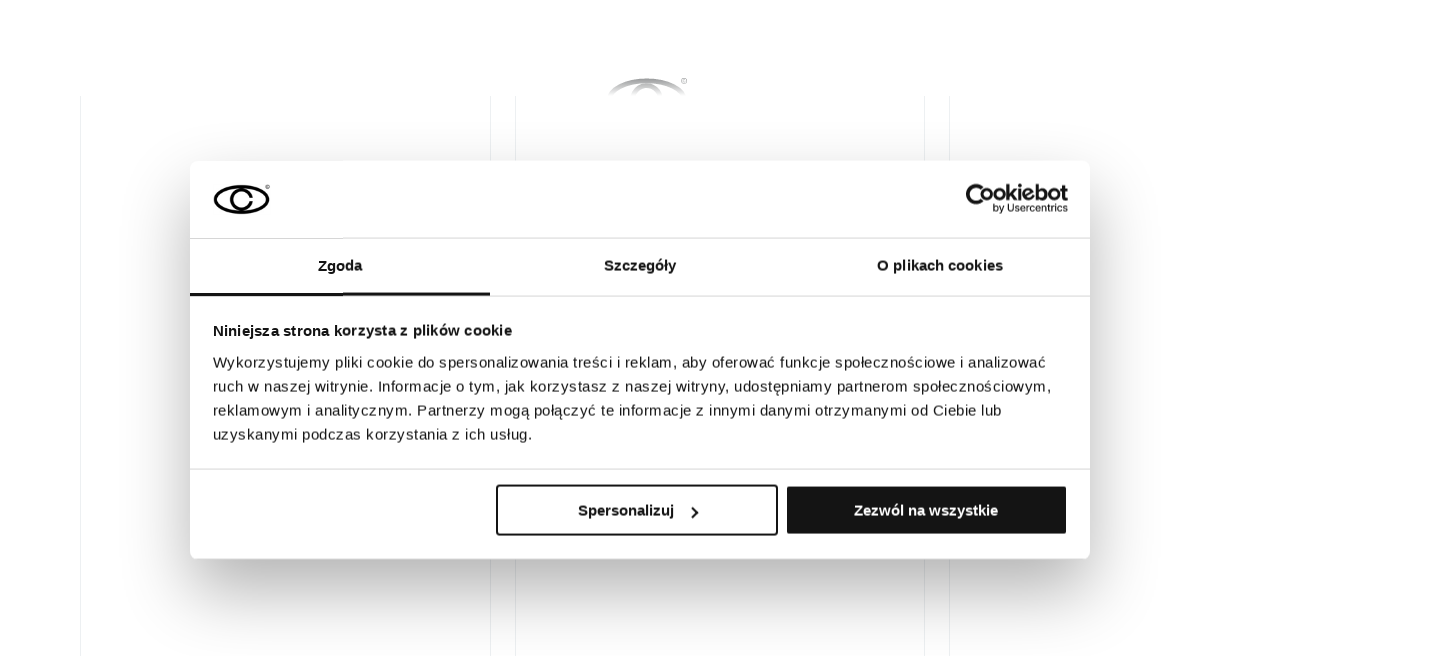

--- FILE ---
content_type: text/html; charset=UTF-8
request_url: https://cyrekcreative.com/
body_size: 59249
content:
<!DOCTYPE html><html lang="PL"><head><meta charSet="utf-8"/><meta http-equiv="x-ua-compatible" content="ie=edge"/><meta name="viewport" content="width=device-width, initial-scale=1, shrink-to-fit=no"/><meta name="generator" content="Gatsby 5.12.4"/><meta name="theme-color" content="#111414"/><meta name="description" content="Odkrywamy odpowiednią perspektywę dla Twojego produktu czy usługi. Naszym celem jest projektowanie zgodnie z oczekiwaniami Twoich klientów i zdobycie ich serc." data-gatsby-head="true"/><meta name="twitter:card" content="summary" data-gatsby-head="true"/><meta name="twitter:title" content="Studio kreatywne / graficzne w którym widzimy więcej | Cyrek Creative" data-gatsby-head="true"/><meta name="twitter:description" content="Odkrywamy odpowiednią perspektywę dla Twojego produktu czy usługi. Naszym celem jest projektowanie zgodnie z oczekiwaniami Twoich klientów i zdobycie ich serc." data-gatsby-head="true"/><meta name="robots" content="index,follow" data-gatsby-head="true"/><meta name="google-site-verification" content="" data-gatsby-head="true"/><meta property="og:url" content="https://www.cyrekcreative.com/" data-gatsby-head="true"/><meta property="og:title" content="Studio kreatywne / graficzne w którym widzimy więcej | Cyrek Creative" data-gatsby-head="true"/><meta property="og:description" content="Odkrywamy odpowiednią perspektywę dla Twojego produktu czy usługi. Naszym celem jest projektowanie zgodnie z oczekiwaniami Twoich klientów i zdobycie ich serc." data-gatsby-head="true"/><meta property="og:image" content="https://cms.cyrekcreative.com/wp-content/uploads/2024/03/cc-opengraph.png" data-gatsby-head="true"/><style data-href="/styles.6c19d9763c025cd7f9dd.css" data-identity="gatsby-global-css">@font-face{font-family:swiper-icons;font-style:normal;font-weight:400;src:url("data:application/font-woff;charset=utf-8;base64, [base64]//wADZ2x5ZgAAAywAAADMAAAD2MHtryVoZWFkAAABbAAAADAAAAA2E2+eoWhoZWEAAAGcAAAAHwAAACQC9gDzaG10eAAAAigAAAAZAAAArgJkABFsb2NhAAAC0AAAAFoAAABaFQAUGG1heHAAAAG8AAAAHwAAACAAcABAbmFtZQAAA/gAAAE5AAACXvFdBwlwb3N0AAAFNAAAAGIAAACE5s74hXjaY2BkYGAAYpf5Hu/j+W2+MnAzMYDAzaX6QjD6/4//Bxj5GA8AuRwMYGkAPywL13jaY2BkYGA88P8Agx4j+/8fQDYfA1AEBWgDAIB2BOoAeNpjYGRgYNBh4GdgYgABEMnIABJzYNADCQAACWgAsQB42mNgYfzCOIGBlYGB0YcxjYGBwR1Kf2WQZGhhYGBiYGVmgAFGBiQQkOaawtDAoMBQxXjg/wEGPcYDDA4wNUA2CCgwsAAAO4EL6gAAeNpj2M0gyAACqxgGNWBkZ2D4/wMA+xkDdgAAAHjaY2BgYGaAYBkGRgYQiAHyGMF8FgYHIM3DwMHABGQrMOgyWDLEM1T9/w8UBfEMgLzE////P/5//f/V/xv+r4eaAAeMbAxwIUYmIMHEgKYAYjUcsDAwsLKxc3BycfPw8jEQA/[base64]/uznmfPFBNODM2K7MTQ45YEAZqGP81AmGGcF3iPqOop0r1SPTaTbVkfUe4HXj97wYE+yNwWYxwWu4v1ugWHgo3S1XdZEVqWM7ET0cfnLGxWfkgR42o2PvWrDMBSFj/IHLaF0zKjRgdiVMwScNRAoWUoH78Y2icB/yIY09An6AH2Bdu/UB+yxopYshQiEvnvu0dURgDt8QeC8PDw7Fpji3fEA4z/PEJ6YOB5hKh4dj3EvXhxPqH/SKUY3rJ7srZ4FZnh1PMAtPhwP6fl2PMJMPDgeQ4rY8YT6Gzao0eAEA409DuggmTnFnOcSCiEiLMgxCiTI6Cq5DZUd3Qmp10vO0LaLTd2cjN4fOumlc7lUYbSQcZFkutRG7g6JKZKy0RmdLY680CDnEJ+UMkpFFe1RN7nxdVpXrC4aTtnaurOnYercZg2YVmLN/d/gczfEimrE/fs/bOuq29Zmn8tloORaXgZgGa78yO9/cnXm2BpaGvq25Dv9S4E9+5SIc9PqupJKhYFSSl47+Qcr1mYNAAAAeNptw0cKwkAAAMDZJA8Q7OUJvkLsPfZ6zFVERPy8qHh2YER+3i/BP83vIBLLySsoKimrqKqpa2hp6+jq6RsYGhmbmJqZSy0sraxtbO3sHRydnEMU4uR6yx7JJXveP7WrDycAAAAAAAH//wACeNpjYGRgYOABYhkgZgJCZgZNBkYGLQZtIJsFLMYAAAw3ALgAeNolizEKgDAQBCchRbC2sFER0YD6qVQiBCv/H9ezGI6Z5XBAw8CBK/m5iQQVauVbXLnOrMZv2oLdKFa8Pjuru2hJzGabmOSLzNMzvutpB3N42mNgZGBg4GKQYzBhYMxJLMlj4GBgAYow/P/PAJJhLM6sSoWKfWCAAwDAjgbRAAB42mNgYGBkAIIbCZo5IPrmUn0hGA0AO8EFTQAA")}:root{--swiper-theme-color:#007aff}:host{display:block;margin-left:auto;margin-right:auto;position:relative;z-index:1}.swiper{display:block;list-style:none;margin-left:auto;margin-right:auto;overflow:hidden;padding:0;position:relative;z-index:1}.swiper-vertical>.swiper-wrapper{flex-direction:column}.swiper-wrapper{box-sizing:content-box;display:flex;height:100%;position:relative;transition-property:transform;transition-timing-function:var(--swiper-wrapper-transition-timing-function,initial);width:100%;z-index:1}.swiper-android .swiper-slide,.swiper-ios .swiper-slide,.swiper-wrapper{transform:translateZ(0)}.swiper-horizontal{touch-action:pan-y}.swiper-vertical{touch-action:pan-x}.swiper-slide{display:block;flex-shrink:0;height:100%;position:relative;transition-property:transform;width:100%}.swiper-slide-invisible-blank{visibility:hidden}.swiper-autoheight,.swiper-autoheight .swiper-slide{height:auto}.swiper-autoheight .swiper-wrapper{align-items:flex-start;transition-property:transform,height}.swiper-backface-hidden .swiper-slide{backface-visibility:hidden;transform:translateZ(0)}.swiper-3d.swiper-css-mode .swiper-wrapper{perspective:1200px}.swiper-3d .swiper-wrapper{transform-style:preserve-3d}.swiper-3d{perspective:1200px}.swiper-3d .swiper-cube-shadow,.swiper-3d .swiper-slide{transform-style:preserve-3d}.swiper-css-mode>.swiper-wrapper{-ms-overflow-style:none;overflow:auto;scrollbar-width:none}.swiper-css-mode>.swiper-wrapper::-webkit-scrollbar{display:none}.swiper-css-mode>.swiper-wrapper>.swiper-slide{scroll-snap-align:start start}.swiper-css-mode.swiper-horizontal>.swiper-wrapper{scroll-snap-type:x mandatory}.swiper-css-mode.swiper-vertical>.swiper-wrapper{scroll-snap-type:y mandatory}.swiper-css-mode.swiper-free-mode>.swiper-wrapper{scroll-snap-type:none}.swiper-css-mode.swiper-free-mode>.swiper-wrapper>.swiper-slide{scroll-snap-align:none}.swiper-css-mode.swiper-centered>.swiper-wrapper:before{content:"";flex-shrink:0;order:9999}.swiper-css-mode.swiper-centered>.swiper-wrapper>.swiper-slide{scroll-snap-align:center center;scroll-snap-stop:always}.swiper-css-mode.swiper-centered.swiper-horizontal>.swiper-wrapper>.swiper-slide:first-child{margin-inline-start:var(--swiper-centered-offset-before)}.swiper-css-mode.swiper-centered.swiper-horizontal>.swiper-wrapper:before{height:100%;min-height:1px;width:var(--swiper-centered-offset-after)}.swiper-css-mode.swiper-centered.swiper-vertical>.swiper-wrapper>.swiper-slide:first-child{margin-block-start:var(--swiper-centered-offset-before)}.swiper-css-mode.swiper-centered.swiper-vertical>.swiper-wrapper:before{height:var(--swiper-centered-offset-after);min-width:1px;width:100%}.swiper-3d .swiper-slide-shadow,.swiper-3d .swiper-slide-shadow-bottom,.swiper-3d .swiper-slide-shadow-left,.swiper-3d .swiper-slide-shadow-right,.swiper-3d .swiper-slide-shadow-top{height:100%;left:0;pointer-events:none;position:absolute;top:0;width:100%;z-index:10}.swiper-3d .swiper-slide-shadow{background:rgba(0,0,0,.15)}.swiper-3d .swiper-slide-shadow-left{background-image:linear-gradient(270deg,rgba(0,0,0,.5),transparent)}.swiper-3d .swiper-slide-shadow-right{background-image:linear-gradient(90deg,rgba(0,0,0,.5),transparent)}.swiper-3d .swiper-slide-shadow-top{background-image:linear-gradient(0deg,rgba(0,0,0,.5),transparent)}.swiper-3d .swiper-slide-shadow-bottom{background-image:linear-gradient(180deg,rgba(0,0,0,.5),transparent)}.swiper-lazy-preloader{border:4px solid var(--swiper-preloader-color,var(--swiper-theme-color));border-radius:50%;border-top:4px solid transparent;box-sizing:border-box;height:42px;left:50%;margin-left:-21px;margin-top:-21px;position:absolute;top:50%;transform-origin:50%;width:42px;z-index:10}.swiper-watch-progress .swiper-slide-visible .swiper-lazy-preloader,.swiper:not(.swiper-watch-progress) .swiper-lazy-preloader{animation:swiper-preloader-spin 1s linear infinite}.swiper-lazy-preloader-white{--swiper-preloader-color:#fff}.swiper-lazy-preloader-black{--swiper-preloader-color:#000}@keyframes swiper-preloader-spin{0%{transform:rotate(0deg)}to{transform:rotate(1turn)}}.swiper-free-mode>.swiper-wrapper{margin:0 auto;transition-timing-function:ease-out}.swiper-scrollbar{background:var(--swiper-scrollbar-bg-color,rgba(0,0,0,.1));border-radius:var(--swiper-scrollbar-border-radius,10px);position:relative;touch-action:none}.swiper-scrollbar-disabled>.swiper-scrollbar,.swiper-scrollbar.swiper-scrollbar-disabled{display:none!important}.swiper-horizontal>.swiper-scrollbar,.swiper-scrollbar.swiper-scrollbar-horizontal{bottom:var(--swiper-scrollbar-bottom,4px);height:var(--swiper-scrollbar-size,4px);left:var(--swiper-scrollbar-sides-offset,1%);position:absolute;top:var(--swiper-scrollbar-top,auto);width:calc(100% - var(--swiper-scrollbar-sides-offset, 1%)*2);z-index:50}.swiper-scrollbar.swiper-scrollbar-vertical,.swiper-vertical>.swiper-scrollbar{height:calc(100% - var(--swiper-scrollbar-sides-offset, 1%)*2);left:var(--swiper-scrollbar-left,auto);position:absolute;right:var(--swiper-scrollbar-right,4px);top:var(--swiper-scrollbar-sides-offset,1%);width:var(--swiper-scrollbar-size,4px);z-index:50}.swiper-scrollbar-drag{background:var(--swiper-scrollbar-drag-bg-color,rgba(0,0,0,.5));border-radius:var(--swiper-scrollbar-border-radius,10px);height:100%;left:0;position:relative;top:0;width:100%}.swiper-scrollbar-cursor-drag{cursor:move}.swiper-scrollbar-lock{display:none}.swiper-creative .swiper-slide{backface-visibility:hidden;overflow:hidden;transition-property:transform,opacity,height}.swiper-fade.swiper-free-mode .swiper-slide{transition-timing-function:ease-out}.swiper-fade .swiper-slide{pointer-events:none;transition-property:opacity}.swiper-fade .swiper-slide .swiper-slide{pointer-events:none}.swiper-fade .swiper-slide-active,.swiper-fade .swiper-slide-active .swiper-slide-active{pointer-events:auto}</style><style>.gatsby-image-wrapper{position:relative;overflow:hidden}.gatsby-image-wrapper picture.object-fit-polyfill{position:static!important}.gatsby-image-wrapper img{bottom:0;height:100%;left:0;margin:0;max-width:none;padding:0;position:absolute;right:0;top:0;width:100%;object-fit:cover}.gatsby-image-wrapper [data-main-image]{opacity:0;transform:translateZ(0);transition:opacity .25s linear;will-change:opacity}.gatsby-image-wrapper-constrained{display:inline-block;vertical-align:top}</style><noscript><style>.gatsby-image-wrapper noscript [data-main-image]{opacity:1!important}.gatsby-image-wrapper [data-placeholder-image]{opacity:0!important}</style></noscript><script type="module">const e="undefined"!=typeof HTMLImageElement&&"loading"in HTMLImageElement.prototype;e&&document.body.addEventListener("load",(function(e){const t=e.target;if(void 0===t.dataset.mainImage)return;if(void 0===t.dataset.gatsbyImageSsr)return;let a=null,n=t;for(;null===a&&n;)void 0!==n.parentNode.dataset.gatsbyImageWrapper&&(a=n.parentNode),n=n.parentNode;const o=a.querySelector("[data-placeholder-image]"),r=new Image;r.src=t.currentSrc,r.decode().catch((()=>{})).then((()=>{t.style.opacity=1,o&&(o.style.opacity=0,o.style.transition="opacity 500ms linear")}))}),!0);</script><link rel="sitemap" type="application/xml" href="/sitemap-index.xml"/><script>window.dataLayer = window.dataLayer || [];window.dataLayer.push({"platform":"gatsby"}); (function(w,d,s,l,i){w[l]=w[l]||[];w[l].push({'gtm.start': new Date().getTime(),event:'gtm.js'});var f=d.getElementsByTagName(s)[0], j=d.createElement(s),dl=l!='dataLayer'?'&l='+l:'';j.async=true;j.src= 'https://www.googletagmanager.com/gtm.js?id='+i+dl+'';f.parentNode.insertBefore(j,f); })(window,document,'script','dataLayer', 'GTM-TLD6NHFM');</script><link rel="icon" href="/favicon-32x32.png?v=77e7d2ea1d0a73087ec2908024f055c6" type="image/png"/><link rel="manifest" href="/manifest.webmanifest" crossorigin="anonymous"/><link rel="apple-touch-icon" sizes="512x512" href="/src/images/favicon.png?v=77e7d2ea1d0a73087ec2908024f055c6"/><link rel="apple-touch-icon" sizes="512x512" href="/src/images/maskable_icon_512.png?v=77e7d2ea1d0a73087ec2908024f055c6"/><link rel="sitemap" type="application/xml" href="/sitemap-index.xml"/><title data-gatsby-head="true">Studio kreatywne / graficzne w którym widzimy więcej | Cyrek Creative</title><link rel="canonical" href="https://www.cyrekcreative.com/" data-gatsby-head="true"/></head><body><noscript><iframe src="https://www.googletagmanager.com/ns.html?id=GTM-TLD6NHFM" height="0" width="0" style="display: none; visibility: hidden" aria-hidden="true"></iframe></noscript><div id="___gatsby"><div style="outline:none" tabindex="-1" id="gatsby-focus-wrapper"><style data-emotion="css-global 6nyjpp">:host,:root,[data-theme]{--chakra-ring-inset:var(--chakra-empty,/*!*/ /*!*/);--chakra-ring-offset-width:0px;--chakra-ring-offset-color:#fff;--chakra-ring-color:rgba(66, 153, 225, 0.6);--chakra-ring-offset-shadow:0 0 #0000;--chakra-ring-shadow:0 0 #0000;--chakra-space-x-reverse:0;--chakra-space-y-reverse:0;--chakra-colors-transparent:transparent;--chakra-colors-current:currentColor;--chakra-colors-black:#000000;--chakra-colors-white:#FFFFFF;--chakra-colors-whiteAlpha-50:rgba(255, 255, 255, 0.04);--chakra-colors-whiteAlpha-100:rgba(255, 255, 255, 0.06);--chakra-colors-whiteAlpha-200:rgba(255, 255, 255, 0.08);--chakra-colors-whiteAlpha-300:rgba(255, 255, 255, 0.16);--chakra-colors-whiteAlpha-400:rgba(255, 255, 255, 0.24);--chakra-colors-whiteAlpha-500:rgba(255, 255, 255, 0.36);--chakra-colors-whiteAlpha-600:rgba(255, 255, 255, 0.48);--chakra-colors-whiteAlpha-700:rgba(255, 255, 255, 0.64);--chakra-colors-whiteAlpha-800:rgba(255, 255, 255, 0.80);--chakra-colors-whiteAlpha-900:rgba(255, 255, 255, 0.92);--chakra-colors-blackAlpha-50:rgba(0, 0, 0, 0.04);--chakra-colors-blackAlpha-100:rgba(0, 0, 0, 0.06);--chakra-colors-blackAlpha-200:rgba(0, 0, 0, 0.08);--chakra-colors-blackAlpha-300:rgba(0, 0, 0, 0.16);--chakra-colors-blackAlpha-400:rgba(0, 0, 0, 0.24);--chakra-colors-blackAlpha-500:rgba(0, 0, 0, 0.36);--chakra-colors-blackAlpha-600:rgba(0, 0, 0, 0.48);--chakra-colors-blackAlpha-700:rgba(0, 0, 0, 0.64);--chakra-colors-blackAlpha-800:rgba(0, 0, 0, 0.80);--chakra-colors-blackAlpha-900:rgba(0, 0, 0, 0.92);--chakra-colors-gray-50:#F7FAFC;--chakra-colors-gray-100:#EDF2F7;--chakra-colors-gray-200:#E2E8F0;--chakra-colors-gray-300:#CBD5E0;--chakra-colors-gray-400:#A0AEC0;--chakra-colors-gray-500:#718096;--chakra-colors-gray-600:#4A5568;--chakra-colors-gray-700:#2D3748;--chakra-colors-gray-800:#1A202C;--chakra-colors-gray-900:#171923;--chakra-colors-gray-bg:#ecf0f3;--chakra-colors-gray-bgLight:#E4E8ED;--chakra-colors-gray-font:#98A1A6;--chakra-colors-gray-separator:#B4BBBF;--chakra-colors-gray-dark:#707070;--chakra-colors-gray-border:#CED3D6;--chakra-colors-gray-borderDark:#818D93;--chakra-colors-gray-borderBlack:#1E2223;--chakra-colors-gray-borderLight:#EDF0F2;--chakra-colors-gray-black:#111414;--chakra-colors-gray-hover:#B4BBBF;--chakra-colors-gray-hoverDark:#6B7980;--chakra-colors-gray-onBlack:#3D4549;--chakra-colors-red-50:#FFF5F5;--chakra-colors-red-100:#FED7D7;--chakra-colors-red-200:#FEB2B2;--chakra-colors-red-300:#FC8181;--chakra-colors-red-400:#F56565;--chakra-colors-red-500:#E53E3E;--chakra-colors-red-600:#C53030;--chakra-colors-red-700:#9B2C2C;--chakra-colors-red-800:#822727;--chakra-colors-red-900:#63171B;--chakra-colors-orange-50:#FFFAF0;--chakra-colors-orange-100:#FEEBC8;--chakra-colors-orange-200:#FBD38D;--chakra-colors-orange-300:#F6AD55;--chakra-colors-orange-400:#ED8936;--chakra-colors-orange-500:#DD6B20;--chakra-colors-orange-600:#C05621;--chakra-colors-orange-700:#9C4221;--chakra-colors-orange-800:#7B341E;--chakra-colors-orange-900:#652B19;--chakra-colors-yellow-50:#FFFFF0;--chakra-colors-yellow-100:#FEFCBF;--chakra-colors-yellow-200:#FAF089;--chakra-colors-yellow-300:#F6E05E;--chakra-colors-yellow-400:#ECC94B;--chakra-colors-yellow-500:#D69E2E;--chakra-colors-yellow-600:#B7791F;--chakra-colors-yellow-700:#975A16;--chakra-colors-yellow-800:#744210;--chakra-colors-yellow-900:#5F370E;--chakra-colors-green-50:#F0FFF4;--chakra-colors-green-100:#C6F6D5;--chakra-colors-green-200:#9AE6B4;--chakra-colors-green-300:#68D391;--chakra-colors-green-400:#48BB78;--chakra-colors-green-500:#38A169;--chakra-colors-green-600:#2F855A;--chakra-colors-green-700:#276749;--chakra-colors-green-800:#22543D;--chakra-colors-green-900:#1C4532;--chakra-colors-teal-50:#E6FFFA;--chakra-colors-teal-100:#B2F5EA;--chakra-colors-teal-200:#81E6D9;--chakra-colors-teal-300:#4FD1C5;--chakra-colors-teal-400:#38B2AC;--chakra-colors-teal-500:#319795;--chakra-colors-teal-600:#2C7A7B;--chakra-colors-teal-700:#285E61;--chakra-colors-teal-800:#234E52;--chakra-colors-teal-900:#1D4044;--chakra-colors-blue-50:#ebf8ff;--chakra-colors-blue-100:#bee3f8;--chakra-colors-blue-200:#90cdf4;--chakra-colors-blue-300:#63b3ed;--chakra-colors-blue-400:#4299e1;--chakra-colors-blue-500:#3182ce;--chakra-colors-blue-600:#2b6cb0;--chakra-colors-blue-700:#2c5282;--chakra-colors-blue-800:#2a4365;--chakra-colors-blue-900:#1A365D;--chakra-colors-cyan-50:#EDFDFD;--chakra-colors-cyan-100:#C4F1F9;--chakra-colors-cyan-200:#9DECF9;--chakra-colors-cyan-300:#76E4F7;--chakra-colors-cyan-400:#0BC5EA;--chakra-colors-cyan-500:#00B5D8;--chakra-colors-cyan-600:#00A3C4;--chakra-colors-cyan-700:#0987A0;--chakra-colors-cyan-800:#086F83;--chakra-colors-cyan-900:#065666;--chakra-colors-purple-50:#FAF5FF;--chakra-colors-purple-100:#E9D8FD;--chakra-colors-purple-200:#D6BCFA;--chakra-colors-purple-300:#B794F4;--chakra-colors-purple-400:#9F7AEA;--chakra-colors-purple-500:#805AD5;--chakra-colors-purple-600:#6B46C1;--chakra-colors-purple-700:#553C9A;--chakra-colors-purple-800:#44337A;--chakra-colors-purple-900:#322659;--chakra-colors-pink-50:#FFF5F7;--chakra-colors-pink-100:#FED7E2;--chakra-colors-pink-200:#FBB6CE;--chakra-colors-pink-300:#F687B3;--chakra-colors-pink-400:#ED64A6;--chakra-colors-pink-500:#D53F8C;--chakra-colors-pink-600:#B83280;--chakra-colors-pink-700:#97266D;--chakra-colors-pink-800:#702459;--chakra-colors-pink-900:#521B41;--chakra-colors-linkedin-50:#E8F4F9;--chakra-colors-linkedin-100:#CFEDFB;--chakra-colors-linkedin-200:#9BDAF3;--chakra-colors-linkedin-300:#68C7EC;--chakra-colors-linkedin-400:#34B3E4;--chakra-colors-linkedin-500:#00A0DC;--chakra-colors-linkedin-600:#008CC9;--chakra-colors-linkedin-700:#0077B5;--chakra-colors-linkedin-800:#005E93;--chakra-colors-linkedin-900:#004471;--chakra-colors-facebook-50:#E8F4F9;--chakra-colors-facebook-100:#D9DEE9;--chakra-colors-facebook-200:#B7C2DA;--chakra-colors-facebook-300:#6482C0;--chakra-colors-facebook-400:#4267B2;--chakra-colors-facebook-500:#385898;--chakra-colors-facebook-600:#314E89;--chakra-colors-facebook-700:#29487D;--chakra-colors-facebook-800:#223B67;--chakra-colors-facebook-900:#1E355B;--chakra-colors-messenger-50:#D0E6FF;--chakra-colors-messenger-100:#B9DAFF;--chakra-colors-messenger-200:#A2CDFF;--chakra-colors-messenger-300:#7AB8FF;--chakra-colors-messenger-400:#2E90FF;--chakra-colors-messenger-500:#0078FF;--chakra-colors-messenger-600:#0063D1;--chakra-colors-messenger-700:#0052AC;--chakra-colors-messenger-800:#003C7E;--chakra-colors-messenger-900:#002C5C;--chakra-colors-whatsapp-50:#dffeec;--chakra-colors-whatsapp-100:#b9f5d0;--chakra-colors-whatsapp-200:#90edb3;--chakra-colors-whatsapp-300:#65e495;--chakra-colors-whatsapp-400:#3cdd78;--chakra-colors-whatsapp-500:#22c35e;--chakra-colors-whatsapp-600:#179848;--chakra-colors-whatsapp-700:#0c6c33;--chakra-colors-whatsapp-800:#01421c;--chakra-colors-whatsapp-900:#001803;--chakra-colors-twitter-50:#E5F4FD;--chakra-colors-twitter-100:#C8E9FB;--chakra-colors-twitter-200:#A8DCFA;--chakra-colors-twitter-300:#83CDF7;--chakra-colors-twitter-400:#57BBF5;--chakra-colors-twitter-500:#1DA1F2;--chakra-colors-twitter-600:#1A94DA;--chakra-colors-twitter-700:#1681BF;--chakra-colors-twitter-800:#136B9E;--chakra-colors-twitter-900:#0D4D71;--chakra-colors-telegram-50:#E3F2F9;--chakra-colors-telegram-100:#C5E4F3;--chakra-colors-telegram-200:#A2D4EC;--chakra-colors-telegram-300:#7AC1E4;--chakra-colors-telegram-400:#47A9DA;--chakra-colors-telegram-500:#0088CC;--chakra-colors-telegram-600:#007AB8;--chakra-colors-telegram-700:#006BA1;--chakra-colors-telegram-800:#005885;--chakra-colors-telegram-900:#003F5E;--chakra-colors-ui-yellow:#FFD800;--chakra-colors-ui-green:#73CB1D;--chakra-colors-ui-red:#FF1C1D;--chakra-colors-ui-orange:#FF8124;--chakra-colors-ui-darkRed:#940F09;--chakra-borders-none:0;--chakra-borders-1px:1px solid;--chakra-borders-2px:2px solid;--chakra-borders-4px:4px solid;--chakra-borders-8px:8px solid;--chakra-fonts-heading:neue-haas-grotesk-display,sans-serif;--chakra-fonts-body:neue-haas-grotesk-display,sans-serif;--chakra-fonts-mono:SFMono-Regular,Menlo,Monaco,Consolas,"Liberation Mono","Courier New",monospace;--chakra-fontSizes-3xs:0.45rem;--chakra-fontSizes-2xs:0.625rem;--chakra-fontSizes-xs:0.75rem;--chakra-fontSizes-sm:0.875rem;--chakra-fontSizes-md:1rem;--chakra-fontSizes-lg:1.125rem;--chakra-fontSizes-xl:1.25rem;--chakra-fontSizes-2xl:1.5rem;--chakra-fontSizes-3xl:1.875rem;--chakra-fontSizes-4xl:2.25rem;--chakra-fontSizes-5xl:3rem;--chakra-fontSizes-6xl:3.75rem;--chakra-fontSizes-7xl:4.5rem;--chakra-fontSizes-8xl:6rem;--chakra-fontSizes-9xl:8rem;--chakra-fontWeights-hairline:100;--chakra-fontWeights-thin:200;--chakra-fontWeights-light:300;--chakra-fontWeights-normal:400;--chakra-fontWeights-medium:500;--chakra-fontWeights-semibold:600;--chakra-fontWeights-bold:700;--chakra-fontWeights-extrabold:800;--chakra-fontWeights-black:900;--chakra-letterSpacings-tighter:-0.05em;--chakra-letterSpacings-tight:-0.025em;--chakra-letterSpacings-normal:0;--chakra-letterSpacings-wide:0.025em;--chakra-letterSpacings-wider:0.05em;--chakra-letterSpacings-widest:0.1em;--chakra-lineHeights-3:.75rem;--chakra-lineHeights-4:1rem;--chakra-lineHeights-5:1.25rem;--chakra-lineHeights-6:1.5rem;--chakra-lineHeights-7:1.75rem;--chakra-lineHeights-8:2rem;--chakra-lineHeights-9:2.25rem;--chakra-lineHeights-10:2.5rem;--chakra-lineHeights-normal:normal;--chakra-lineHeights-none:1;--chakra-lineHeights-shorter:1.25;--chakra-lineHeights-short:1.375;--chakra-lineHeights-base:1.5;--chakra-lineHeights-tall:1.625;--chakra-lineHeights-taller:2;--chakra-radii-none:0;--chakra-radii-sm:0.125rem;--chakra-radii-base:0.25rem;--chakra-radii-md:0.375rem;--chakra-radii-lg:0.5rem;--chakra-radii-xl:0.75rem;--chakra-radii-2xl:1rem;--chakra-radii-3xl:1.5rem;--chakra-radii-full:9999px;--chakra-space-1:0.25rem;--chakra-space-2:0.5rem;--chakra-space-3:0.75rem;--chakra-space-4:1rem;--chakra-space-5:1.25rem;--chakra-space-6:1.5rem;--chakra-space-7:1.75rem;--chakra-space-8:2rem;--chakra-space-9:2.25rem;--chakra-space-10:2.5rem;--chakra-space-12:3rem;--chakra-space-14:3.5rem;--chakra-space-16:4rem;--chakra-space-20:5rem;--chakra-space-24:6rem;--chakra-space-28:7rem;--chakra-space-32:8rem;--chakra-space-36:9rem;--chakra-space-40:10rem;--chakra-space-44:11rem;--chakra-space-48:12rem;--chakra-space-52:13rem;--chakra-space-56:14rem;--chakra-space-60:15rem;--chakra-space-64:16rem;--chakra-space-72:18rem;--chakra-space-80:20rem;--chakra-space-96:24rem;--chakra-space-px:1px;--chakra-space-0-5:0.125rem;--chakra-space-1-5:0.375rem;--chakra-space-2-5:0.625rem;--chakra-space-3-5:0.875rem;--chakra-space-layout-gapMobile:16px;--chakra-space-layout-gapDesktop:24px;--chakra-space-layout-paddingXXL:160px;--chakra-space-layout-paddingXL:80px;--chakra-space-section-paddingY:6rem;--chakra-shadows-xs:0 0 0 1px rgba(0, 0, 0, 0.05);--chakra-shadows-sm:0 1px 2px 0 rgba(0, 0, 0, 0.05);--chakra-shadows-base:0 1px 3px 0 rgba(0, 0, 0, 0.1),0 1px 2px 0 rgba(0, 0, 0, 0.06);--chakra-shadows-md:0 4px 6px -1px rgba(0, 0, 0, 0.1),0 2px 4px -1px rgba(0, 0, 0, 0.06);--chakra-shadows-lg:0 10px 15px -3px rgba(0, 0, 0, 0.1),0 4px 6px -2px rgba(0, 0, 0, 0.05);--chakra-shadows-xl:0 20px 25px -5px rgba(0, 0, 0, 0.1),0 10px 10px -5px rgba(0, 0, 0, 0.04);--chakra-shadows-2xl:0 25px 50px -12px rgba(0, 0, 0, 0.25);--chakra-shadows-outline:0 0 0 3px rgba(66, 153, 225, 0.6);--chakra-shadows-inner:inset 0 2px 4px 0 rgba(0,0,0,0.06);--chakra-shadows-none:none;--chakra-shadows-dark-lg:rgba(0, 0, 0, 0.1) 0px 0px 0px 1px,rgba(0, 0, 0, 0.2) 0px 5px 10px,rgba(0, 0, 0, 0.4) 0px 15px 40px;--chakra-sizes-1:0.25rem;--chakra-sizes-2:0.5rem;--chakra-sizes-3:0.75rem;--chakra-sizes-4:1rem;--chakra-sizes-5:1.25rem;--chakra-sizes-6:1.5rem;--chakra-sizes-7:1.75rem;--chakra-sizes-8:2rem;--chakra-sizes-9:2.25rem;--chakra-sizes-10:2.5rem;--chakra-sizes-12:3rem;--chakra-sizes-14:3.5rem;--chakra-sizes-16:4rem;--chakra-sizes-20:5rem;--chakra-sizes-24:6rem;--chakra-sizes-28:7rem;--chakra-sizes-32:8rem;--chakra-sizes-36:9rem;--chakra-sizes-40:10rem;--chakra-sizes-44:11rem;--chakra-sizes-48:12rem;--chakra-sizes-52:13rem;--chakra-sizes-56:14rem;--chakra-sizes-60:15rem;--chakra-sizes-64:16rem;--chakra-sizes-72:18rem;--chakra-sizes-80:20rem;--chakra-sizes-96:24rem;--chakra-sizes-px:1px;--chakra-sizes-0-5:0.125rem;--chakra-sizes-1-5:0.375rem;--chakra-sizes-2-5:0.625rem;--chakra-sizes-3-5:0.875rem;--chakra-sizes-max:max-content;--chakra-sizes-min:min-content;--chakra-sizes-full:100%;--chakra-sizes-3xs:14rem;--chakra-sizes-2xs:16rem;--chakra-sizes-xs:20rem;--chakra-sizes-sm:24rem;--chakra-sizes-md:28rem;--chakra-sizes-lg:32rem;--chakra-sizes-xl:36rem;--chakra-sizes-2xl:42rem;--chakra-sizes-3xl:48rem;--chakra-sizes-4xl:56rem;--chakra-sizes-5xl:64rem;--chakra-sizes-6xl:72rem;--chakra-sizes-7xl:80rem;--chakra-sizes-8xl:90rem;--chakra-sizes-prose:60ch;--chakra-sizes-container-sm:640px;--chakra-sizes-container-md:768px;--chakra-sizes-container-lg:1024px;--chakra-sizes-container-xl:1280px;--chakra-sizes-container-xxl:1596px;--chakra-zIndices-hide:-1;--chakra-zIndices-auto:auto;--chakra-zIndices-base:0;--chakra-zIndices-docked:10;--chakra-zIndices-dropdown:1000;--chakra-zIndices-sticky:1100;--chakra-zIndices-banner:1200;--chakra-zIndices-overlay:1300;--chakra-zIndices-modal:1400;--chakra-zIndices-popover:1500;--chakra-zIndices-skipLink:1600;--chakra-zIndices-toast:1700;--chakra-zIndices-tooltip:1800;--chakra-transition-property-common:background-color,border-color,color,fill,stroke,opacity,box-shadow,transform;--chakra-transition-property-colors:background-color,border-color,color,fill,stroke;--chakra-transition-property-dimensions:width,height;--chakra-transition-property-position:left,right,top,bottom;--chakra-transition-property-background:background-color,background-image,background-position;--chakra-transition-easing-ease-in:cubic-bezier(0.4, 0, 1, 1);--chakra-transition-easing-ease-out:cubic-bezier(0, 0, 0.2, 1);--chakra-transition-easing-ease-in-out:cubic-bezier(0.4, 0, 0.2, 1);--chakra-transition-duration-ultra-fast:50ms;--chakra-transition-duration-faster:100ms;--chakra-transition-duration-fast:150ms;--chakra-transition-duration-normal:200ms;--chakra-transition-duration-slow:300ms;--chakra-transition-duration-slower:400ms;--chakra-transition-duration-ultra-slow:500ms;--chakra-blur-none:0;--chakra-blur-sm:4px;--chakra-blur-base:8px;--chakra-blur-md:12px;--chakra-blur-lg:16px;--chakra-blur-xl:24px;--chakra-blur-2xl:40px;--chakra-blur-3xl:64px;--chakra-breakpoints-base:0em;--chakra-breakpoints-sm:320px;--chakra-breakpoints-md:768px;--chakra-breakpoints-lg:960px;--chakra-breakpoints-xl:1280px;--chakra-breakpoints-2xl:96em;--chakra-breakpoints-xsm:390px;--chakra-breakpoints-phablet:440px;--chakra-breakpoints-mobile:580px;--chakra-breakpoints-smallerXL:1160px;--chakra-breakpoints-mac:1440px;--chakra-breakpoints-laptop:1540px;--chakra-breakpoints-xxl:1800px;--chakra-breakpoints-ultraWide:1921;--chakra-breakpoints-megaWide:2500px;}.chakra-ui-light :host:not([data-theme]),.chakra-ui-light :root:not([data-theme]),.chakra-ui-light [data-theme]:not([data-theme]),[data-theme=light] :host:not([data-theme]),[data-theme=light] :root:not([data-theme]),[data-theme=light] [data-theme]:not([data-theme]),:host[data-theme=light],:root[data-theme=light],[data-theme][data-theme=light]{--chakra-colors-chakra-body-text:var(--chakra-colors-gray-800);--chakra-colors-chakra-body-bg:var(--chakra-colors-white);--chakra-colors-chakra-border-color:var(--chakra-colors-gray-200);--chakra-colors-chakra-inverse-text:var(--chakra-colors-white);--chakra-colors-chakra-subtle-bg:var(--chakra-colors-gray-100);--chakra-colors-chakra-subtle-text:var(--chakra-colors-gray-600);--chakra-colors-chakra-placeholder-color:var(--chakra-colors-gray-500);}.chakra-ui-dark :host:not([data-theme]),.chakra-ui-dark :root:not([data-theme]),.chakra-ui-dark [data-theme]:not([data-theme]),[data-theme=dark] :host:not([data-theme]),[data-theme=dark] :root:not([data-theme]),[data-theme=dark] [data-theme]:not([data-theme]),:host[data-theme=dark],:root[data-theme=dark],[data-theme][data-theme=dark]{--chakra-colors-chakra-body-text:var(--chakra-colors-whiteAlpha-900);--chakra-colors-chakra-body-bg:var(--chakra-colors-gray-800);--chakra-colors-chakra-border-color:var(--chakra-colors-whiteAlpha-300);--chakra-colors-chakra-inverse-text:var(--chakra-colors-gray-800);--chakra-colors-chakra-subtle-bg:var(--chakra-colors-gray-700);--chakra-colors-chakra-subtle-text:var(--chakra-colors-gray-400);--chakra-colors-chakra-placeholder-color:var(--chakra-colors-whiteAlpha-400);}</style><style data-emotion="css-global fubdgu">html{line-height:1.5;-webkit-text-size-adjust:100%;font-family:system-ui,sans-serif;-webkit-font-smoothing:antialiased;text-rendering:optimizeLegibility;-moz-osx-font-smoothing:grayscale;touch-action:manipulation;}body{position:relative;min-height:100%;margin:0;font-feature-settings:"kern";}:where(*, *::before, *::after){border-width:0;border-style:solid;box-sizing:border-box;word-wrap:break-word;}main{display:block;}hr{border-top-width:1px;box-sizing:content-box;height:0;overflow:visible;}:where(pre, code, kbd,samp){font-family:SFMono-Regular,Menlo,Monaco,Consolas,monospace;font-size:1em;}a{background-color:transparent;color:inherit;-webkit-text-decoration:inherit;text-decoration:inherit;}abbr[title]{border-bottom:none;-webkit-text-decoration:underline;text-decoration:underline;-webkit-text-decoration:underline dotted;-webkit-text-decoration:underline dotted;text-decoration:underline dotted;}:where(b, strong){font-weight:bold;}small{font-size:80%;}:where(sub,sup){font-size:75%;line-height:0;position:relative;vertical-align:baseline;}sub{bottom:-0.25em;}sup{top:-0.5em;}img{border-style:none;}:where(button, input, optgroup, select, textarea){font-family:inherit;font-size:100%;line-height:1.15;margin:0;}:where(button, input){overflow:visible;}:where(button, select){text-transform:none;}:where(
          button::-moz-focus-inner,
          [type="button"]::-moz-focus-inner,
          [type="reset"]::-moz-focus-inner,
          [type="submit"]::-moz-focus-inner
        ){border-style:none;padding:0;}fieldset{padding:0.35em 0.75em 0.625em;}legend{box-sizing:border-box;color:inherit;display:table;max-width:100%;padding:0;white-space:normal;}progress{vertical-align:baseline;}textarea{overflow:auto;}:where([type="checkbox"], [type="radio"]){box-sizing:border-box;padding:0;}input[type="number"]::-webkit-inner-spin-button,input[type="number"]::-webkit-outer-spin-button{-webkit-appearance:none!important;}input[type="number"]{-moz-appearance:textfield;}input[type="search"]{-webkit-appearance:textfield;outline-offset:-2px;}input[type="search"]::-webkit-search-decoration{-webkit-appearance:none!important;}::-webkit-file-upload-button{-webkit-appearance:button;font:inherit;}details{display:block;}summary{display:-webkit-box;display:-webkit-list-item;display:-ms-list-itembox;display:list-item;}template{display:none;}[hidden]{display:none!important;}:where(
          blockquote,
          dl,
          dd,
          h1,
          h2,
          h3,
          h4,
          h5,
          h6,
          hr,
          figure,
          p,
          pre
        ){margin:0;}button{background:transparent;padding:0;}fieldset{margin:0;padding:0;}:where(ol, ul){margin:0;padding:0;}textarea{resize:vertical;}:where(button, [role="button"]){cursor:pointer;}button::-moz-focus-inner{border:0!important;}table{border-collapse:collapse;}:where(h1, h2, h3, h4, h5, h6){font-size:inherit;font-weight:inherit;}:where(button, input, optgroup, select, textarea){padding:0;line-height:inherit;color:inherit;}:where(img, svg, video, canvas, audio, iframe, embed, object){display:block;}:where(img, video){max-width:100%;height:auto;}[data-js-focus-visible] :focus:not([data-focus-visible-added]):not(
          [data-focus-visible-disabled]
        ){outline:none;box-shadow:none;}select::-ms-expand{display:none;}:root,:host{--chakra-vh:100vh;}@supports (height: -webkit-fill-available){:root,:host{--chakra-vh:-webkit-fill-available;}}@supports (height: -moz-fill-available){:root,:host{--chakra-vh:-moz-fill-available;}}@supports (height: 100dvh){:root,:host{--chakra-vh:100dvh;}}</style><style data-emotion="css-global oywwm8">body{font-family:var(--chakra-fonts-body);color:var(--chakra-colors-chakra-body-text);background:var(--chakra-colors-chakra-body-bg);transition-property:background-color;transition-duration:var(--chakra-transition-duration-normal);line-height:var(--chakra-lineHeights-base);}*::-webkit-input-placeholder{color:var(--chakra-colors-chakra-placeholder-color);}*::-moz-placeholder{color:var(--chakra-colors-chakra-placeholder-color);}*:-ms-input-placeholder{color:var(--chakra-colors-chakra-placeholder-color);}*::placeholder{color:var(--chakra-colors-chakra-placeholder-color);}*,*::before,::after{border-color:var(--chakra-colors-chakra-border-color);}html,body{font-weight:400;font-size:16px;letter-spacing:0.01;color:var(--chakra-colors-gray-black);font-family:neue-haas-grotesk-display,sans-serif;}html.lenis{height:auto;}.lenis.lenis-smooth{scroll-behavior:auto;}.lenis.lenis-smooth [data-lenis-prevent]{scroll-behavior:contain;}.lenis.lenis-stopped{overflow:hidden;}.lenis.lenis-scrolling iframe{pointer-events:none;}body:has(.article){overflow-x:hidden;max-width:100%;}body:has(.hero-reveald) .main-nav{opacity:1;-webkit-transform:translateY(0);-moz-transform:translateY(0);-ms-transform:translateY(0);transform:translateY(0);-webkit-transition:opacity .45s ease .25s,-webkit-transform .45s ease .25s;transition:opacity .45s ease .25s,transform .45s ease .25s;}html:has(.homepage),body:has(.homepage){scroll-behavior:auto;}body:has(.pageContact){background:var(--chakra-colors-gray-black);}::-webkit-scrollbar{width:4px;height:4px;}@media screen and (min-width: 960px){::-webkit-scrollbar{height:6px;}}::-webkit-scrollbar-track{background:#E4E8ED;border-radius:8px;}::-webkit-scrollbar-thumb{background:#98A1A6;border-radius:8px;}</style><style data-emotion="css ahrvpr animation-1c2cp1q">.css-ahrvpr{position:fixed;top:0px;inset:0px;max-height:100vh;visibility:visible;opacity:1;-webkit-backdrop-filter:blur(4px);backdrop-filter:blur(4px);background-color:#fff;z-index:1299;-webkit-animation:animation-1c2cp1q .75s linear forwards .25s;animation:animation-1c2cp1q .75s linear forwards .25s;}@-webkit-keyframes animation-1c2cp1q{30%{opacity:.9;background-color:rgba(255,255,255,.8);}100%{opacity:0;background-color:transparent;visibility:hidden;}}@keyframes animation-1c2cp1q{30%{opacity:.9;background-color:rgba(255,255,255,.8);}100%{opacity:0;background-color:transparent;visibility:hidden;}}</style><div lef="0" class="css-ahrvpr"></div><style data-emotion="css 1avtos0">.css-1avtos0{padding-top:1rem;padding-bottom:1rem;position:absolute;top:0px;left:0px;z-index:1090;width:100%;opacity:0;-webkit-transform:translateY(-10px);-moz-transform:translateY(-10px);-ms-transform:translateY(-10px);transform:translateY(-10px);-webkit-transition:-webkit-transform .35s ease;transition:transform .35s ease;}@media screen and (min-width: 960px){.css-1avtos0{padding-top:2rem;padding-bottom:2rem;position:absolute;}}</style><header class="main-nav css-1avtos0"><style data-emotion="css 1l8h6aw">.css-1l8h6aw{width:100%;-webkit-margin-start:auto;margin-inline-start:auto;-webkit-margin-end:auto;margin-inline-end:auto;max-width:1920px;-webkit-padding-start:1rem;padding-inline-start:1rem;-webkit-padding-end:1rem;padding-inline-end:1rem;}@media screen and (min-width: 768px){.css-1l8h6aw{-webkit-padding-start:2rem;padding-inline-start:2rem;-webkit-padding-end:2rem;padding-inline-end:2rem;}}@media screen and (min-width: 1280px){.css-1l8h6aw{-webkit-padding-start:var(--chakra-space-layout-paddingXL);padding-inline-start:var(--chakra-space-layout-paddingXL);-webkit-padding-end:var(--chakra-space-layout-paddingXL);padding-inline-end:var(--chakra-space-layout-paddingXL);}}@media screen and (min-width: 1800px){.css-1l8h6aw{-webkit-padding-start:var(--chakra-space-layout-paddingXL);padding-inline-start:var(--chakra-space-layout-paddingXL);-webkit-padding-end:var(--chakra-space-layout-paddingXL);padding-inline-end:var(--chakra-space-layout-paddingXL);}}</style><div class="chakra-container css-1l8h6aw"><style data-emotion="css 1y3f6ad">.css-1y3f6ad{display:-webkit-box;display:-webkit-flex;display:-ms-flexbox;display:flex;-webkit-align-items:center;-webkit-box-align:center;-ms-flex-align:center;align-items:center;-webkit-box-pack:justify;-webkit-justify-content:space-between;justify-content:space-between;-webkit-flex-direction:row;-ms-flex-direction:row;flex-direction:row;gap:0.5rem;}</style><div class="chakra-stack css-1y3f6ad"><a aria-current="page" title="Cyrek Creative - studio kreatywne" class="" href="/"><style data-emotion="css katmww">.css-katmww{max-width:188px;height:auto;width:auto;}@media screen and (min-width: 960px){.css-katmww{max-width:100%;}}@media screen and (min-width: 1280px){.css-katmww{width:auto;}}@media screen and (min-width: 1921px){.css-katmww{max-width:auto;height:40px;}}.css-katmww path{fill:initial;-webkit-transition:fill .35s ease;transition:fill .35s ease;}.css-katmww circle{fill:initial;-webkit-transition:fill .35s ease;transition:fill .35s ease;}</style><svg class="css-katmww" width="210" height="30.416" viewBox="0 0 210 30.416"><path d="M28.368,3.47C12.46,3.47,0,10.067,0,18.488S12.46,33.506,28.368,33.506s28.368-6.6,28.368-15.018S44.276,3.47,28.368,3.47Zm0,26.7c-13.568,0-25.03-5.347-25.03-11.681S14.8,6.807,28.368,6.807,53.4,12.154,53.4,18.488,41.936,30.169,28.368,30.169Z" transform="translate(0 -3.09)" fill="#1e2223"></path><path d="M175.809,47.333h-3.385a8.343,8.343,0,1,1,0-3.337h3.385a11.681,11.681,0,1,0,0,3.337Z" transform="translate(-135.879 -30.267)" fill="#1e2223"></path><path d="M495.214,10.6c-.385,0-.632-.323-.632-.784s.214-.8.632-.8a.468.468,0,0,1,.5.39h.361a.8.8,0,0,0-.86-.694,1,1,0,0,0-1.008,1.1,1,1,0,0,0,1,1.088.891.891,0,0,0,.637-.223.778.778,0,0,0,.238-.537h-.352a.492.492,0,0,1-.523.456Z" transform="translate(-440.157 -7.759)" fill="#1e2223"></path><path d="M486.789,0a2.048,2.048,0,1,0,2.045,2.046A2.044,2.044,0,0,0,486.789,0Zm0,3.724a1.658,1.658,0,0,1-1.678-1.678,1.675,1.675,0,0,1,3.351,0A1.66,1.66,0,0,1,486.789,3.724Z" transform="translate(-431.72)" fill="#1e2223"></path><path d="M589.556,90.27c0-3.562,2.328-6.309,5.96-6.309a5.07,5.07,0,0,1,5.424,4.377h-3.1a2.188,2.188,0,0,0-2.188-1.839c-1.909,0-2.887,1.467-2.887,3.772,0,2.258.908,3.772,2.84,3.772a2.229,2.229,0,0,0,2.4-2.025h3.05c-.21,2.537-2.188,4.563-5.378,4.563-3.771,0-6.122-2.747-6.122-6.309Z" transform="translate(-525.073 -74.778)" fill="#1e2223"></path><path d="M699.546,100.3h1.117c1.257,0,1.769-.652,1.769-1.63a10.34,10.34,0,0,0-.908-3.236l-3.213-8.5h3.329l1.769,5.378c.372,1.094.768,2.607.768,2.607h.047s.326-1.513.7-2.607l1.677-5.378h3.189l-4.167,12.246c-.908,2.654-1.793,3.608-4.214,3.608h-1.863V100.3Z" transform="translate(-621.934 -77.432)" fill="#1e2223"></path><path d="M819.469,87.713h.07c.722-1.35,1.536-2.049,2.933-2.049a2.07,2.07,0,0,1,.745.093v2.771h-.07c-2.072-.21-3.562.884-3.562,3.4v5.82h-3.166V85.8h3.049v1.909Z" transform="translate(-727.123 -76.294)" fill="#1e2223"></path><path d="M885.8,90.247c0-3.538,2.4-6.286,5.89-6.286,3.841,0,5.89,2.933,5.89,7.194h-8.66c.233,1.839,1.257,2.98,3.05,2.98a2.229,2.229,0,0,0,2.3-1.467h3.12c-.443,2.118-2.328,3.911-5.4,3.911-3.958,0-6.192-2.771-6.192-6.332Zm3.166-1.28h5.308a2.519,2.519,0,0,0-2.538-2.561C890.064,86.405,889.249,87.407,888.97,88.966Z" transform="translate(-788.919 -74.778)" fill="#1e2223"></path><path d="M1014.812,55.144l-1.374,1.42v4.027H1010.3V43.946h3.143v9.219l4.237-4.517h3.795l-4.4,4.54,4.935,7.4h-3.841Z" transform="translate(-899.795 -39.139)" fill="#1e2223"></path><path d="M1160.326,90.27c0-3.562,2.328-6.309,5.96-6.309a5.07,5.07,0,0,1,5.425,4.377h-3.1a2.189,2.189,0,0,0-2.188-1.839c-1.909,0-2.886,1.467-2.886,3.772,0,2.258.908,3.772,2.84,3.772a2.229,2.229,0,0,0,2.4-2.025h3.05c-.21,2.537-2.188,4.563-5.378,4.563-3.771,0-6.122-2.747-6.122-6.309Z" transform="translate(-1033.415 -74.778)" fill="#1e2223"></path><path d="M1284.461,87.713h.07c.722-1.35,1.537-2.049,2.933-2.049a2.071,2.071,0,0,1,.745.093v2.771h-.07c-2.072-.21-3.562.884-3.562,3.4v5.82h-3.166V85.8h3.049Z" transform="translate(-1141.257 -76.294)" fill="#1e2223"></path><path d="M1350.8,90.247c0-3.538,2.4-6.286,5.89-6.286,3.841,0,5.89,2.933,5.89,7.194h-8.66c.233,1.839,1.257,2.98,3.049,2.98a2.229,2.229,0,0,0,2.3-1.467h3.12c-.442,2.118-2.328,3.911-5.4,3.911C1353.032,96.579,1350.8,93.808,1350.8,90.247Zm3.166-1.28h5.307a2.519,2.519,0,0,0-2.537-2.561C1355.057,86.405,1354.242,87.407,1353.963,88.966Z" transform="translate(-1203.053 -74.778)" fill="#1e2223"></path><path d="M1477.719,95a3.938,3.938,0,0,1-3.632,1.7c-2.444,0-4.121-1.257-4.121-3.631,0-2.631,2.142-3.492,4.8-3.865,1.979-.279,2.887-.442,2.887-1.35,0-.861-.745-1.42-2.119-1.42-1.49,0-2.188.512-2.258,1.676h-2.817c.07-2.1,1.606-3.934,5.122-3.934,3.632,0,5.122,1.606,5.122,4.4v4.889c0,.768.14,1.047.838.931h.07v1.932a2.781,2.781,0,0,1-1.35.279c-1.513,0-2.282-.442-2.538-1.606Zm0-2.794v-1.77a8.819,8.819,0,0,1-2.211.7c-1.653.372-2.468.722-2.468,1.839,0,1.094.745,1.513,1.862,1.513C1476.718,94.49,1477.719,93.372,1477.719,92.209Z" transform="translate(-1309.189 -74.97)" fill="#1e2223"></path><path d="M1583.6,56.612h1.653V52.887h3.1v3.725h2.049v2.1h-2.049v6.332a1.048,1.048,0,0,0,1.187,1.187c.4,0,.931-.023.931-.023v2.328s-.722.047-1.979.047c-1.536,0-3.235-.605-3.235-2.864V58.707H1583.6v-2.1Z" transform="translate(-1410.395 -47.102)" fill="#1e2223"></path><path d="M1664.036,86.94h3.166V98.883h-3.166Z" transform="translate(-1482.032 -77.431)" fill="#1e2223"></path><path d="M1706.162,86.94h3.212l1.909,6.193c.349,1.141.535,1.909.535,1.909h.047s.163-.768.513-1.909l1.955-6.193h3.166l-4.167,11.943h-3.026l-4.144-11.943Z" transform="translate(-1519.551 -77.431)" fill="#1e2223"></path><path d="M1812.3,90.247c0-3.538,2.4-6.286,5.889-6.286,3.841,0,5.89,2.933,5.89,7.194h-8.66c.233,1.839,1.257,2.98,3.05,2.98a2.229,2.229,0,0,0,2.3-1.467h3.12c-.442,2.118-2.328,3.911-5.4,3.911-3.958,0-6.192-2.771-6.192-6.332Zm3.166-1.28h5.308a2.519,2.519,0,0,0-2.537-2.561C1816.56,86.405,1815.745,87.407,1815.466,88.966Z" transform="translate(-1614.08 -74.778)" fill="#1e2223"></path><circle cx="1.639" cy="1.639" r="1.639" transform="translate(181.948 4.491)" fill="#1e2223"></circle></svg></a><style data-emotion="css 1dh3xgx">.css-1dh3xgx{display:none;-webkit-align-items:center;-webkit-box-align:center;-ms-flex-align:center;align-items:center;-webkit-box-pack:end;-ms-flex-pack:end;-webkit-justify-content:flex-end;justify-content:flex-end;-webkit-flex-direction:row;-ms-flex-direction:row;flex-direction:row;gap:2rem;margin:0px;}@media screen and (min-width: 1160px){.css-1dh3xgx{display:-webkit-box;display:-webkit-flex;display:-ms-flexbox;display:flex;}}@media screen and (min-width: 1540px){.css-1dh3xgx{gap:2rem;}}</style><nav class="chakra-stack css-1dh3xgx"><div class="css-0"><style data-emotion="css 19zzjto">.css-19zzjto{color:var(--chakra-colors-gray-black);font-size:18px;text-transform:uppercase;-webkit-text-decoration:none;text-decoration:none;-webkit-transition:color .25s ease;transition:color .25s ease;}.css-19zzjto:hover,.css-19zzjto[data-hover]{color:var(--chakra-colors-gray-hoverDark);}.css-19zzjto:hover>div>svg>g>*,.css-19zzjto[data-hover]>div>svg>g>*{stroke:var(--chakra-colors-gray-hoverDark);}</style><a title="" target="" class="css-19zzjto" href="/oferta/">Oferta</a></div><div class="css-0"><a title="" target="" class="css-19zzjto" href="/kariera/">Kariera</a></div><div class="css-0"><a title="" target="" class="css-19zzjto" href="/case-study/">Case Study</a></div><div class="css-0"><a title="" target="" class="css-19zzjto" href="/blog/">Blog</a></div><div class="css-0"><a href="https://eyeshot.pl" title="" target="_blank" class="css-19zzjto"><style data-emotion="css 171onha">.css-171onha{display:-webkit-box;display:-webkit-flex;display:-ms-flexbox;display:flex;-webkit-align-items:center;-webkit-box-align:center;-ms-flex-align:center;align-items:center;gap:4px;}</style><div class="css-171onha">Eyeshot Studio<svg class="css-0" id="icon-arrow-eyeshot" width="16" height="16" viewBox="0 0 16 16"><defs><clipPath id="clip-path"><rect id="Rectangle_21529" data-name="Rectangle 21529" width="16" height="16" fill="none" stroke="#6b7980" stroke-width="1.3"></rect></clipPath></defs><g id="Group_23686" data-name="Group 23686" clip-path="url(#clip-path)"><line style="transition:all 0.25s" id="Line_1800" data-name="Line 1800" x1="9.448" y2="9.45" transform="translate(3.5 3.05)" fill="none" stroke="#1e2223" stroke-width="1.3"></line><path style="transition:all 0.25s" id="Path_22344" data-name="Path 22344" d="M9.1,3.05h8v8" transform="translate(-4.161)" fill="none" stroke="#1e2223" stroke-width="1.3"></path></g></svg></div></a></div><div class="css-0"><a title="" target="" class="css-19zzjto" href="/kontakt/">Kontakt</a></div></nav><style data-emotion="css 1dz4vfw">.css-1dz4vfw{position:relative;display:block;}@media screen and (min-width: 1160px){.css-1dz4vfw{display:none;}}</style><div class="css-1dz4vfw"><style data-emotion="css 2xdhwf">.css-2xdhwf{display:-webkit-box;display:-webkit-flex;display:-ms-flexbox;display:flex;-webkit-flex-direction:column;-ms-flex-direction:column;flex-direction:column;gap:8px;padding-top:1rem;padding-bottom:1rem;}</style><div class="css-2xdhwf"><style data-emotion="css s4vxvr">.css-s4vxvr{height:3px;width:30px;background-color:var(--chakra-colors-gray-black);opacity:1;-webkit-transition:opacity .25s ease,-webkit-transform .5s ease,height .5s ease;transition:opacity .25s ease,transform .5s ease,height .5s ease;}</style><div class="css-s4vxvr"></div><div class="css-s4vxvr"></div></div><style data-emotion="css 1mgjtne">.css-1mgjtne{position:absolute;top:10px;left:50%;-webkit-transform:translateX(-50%);-moz-transform:translateX(-50%);-ms-transform:translateX(-50%);transform:translateX(-50%);opacity:0;-webkit-transition:opacity .25s ease,-webkit-transform .5s ease;transition:opacity .25s ease,transform .5s ease;}</style><svg class="css-1mgjtne" width="19.907" height="22.855" viewBox="0 0 19.907 22.855"><g transform="translate(-276 -59.409)"><g transform="translate(276 60.909)"><g transform="translate(0 0)"><path d="M21.668,26.917c1.952,6.76,5.6,11.308,9.791,11.308" transform="translate(-11.552 -18.37)" fill="none" stroke="#1e2223" stroke-miterlimit="10" stroke-width="3"></path><path d="M0,38.222c4.185,0,7.843-4.547,9.795-11.308" transform="translate(0 -18.367)" fill="none" stroke="#1e2223" stroke-miterlimit="10" stroke-width="3"></path><path d="M9.791,14.308C7.843,7.547,4.183,3,0,3" transform="translate(0 -2.996)" fill="none" stroke="#1e2223" stroke-miterlimit="10" stroke-width="3"></path><path d="M31.45,3c-4.185,0-7.843,4.547-9.795,11.308" transform="translate(-11.548 -3)" fill="none" stroke="#1e2223" stroke-miterlimit="10" stroke-width="3"></path></g></g></g></svg></div></div></div></header><style data-emotion="css 1uv55pe">.css-1uv55pe{display:-webkit-box;display:-webkit-flex;display:-ms-flexbox;display:flex;-webkit-align-items:flex-start;-webkit-box-align:flex-start;-ms-flex-align:flex-start;align-items:flex-start;-webkit-box-pack:justify;-webkit-justify-content:space-between;justify-content:space-between;-webkit-flex-direction:column;-ms-flex-direction:column;flex-direction:column;gap:2rem;position:fixed;top:0px;right:0px;inset:0px;margin:0px;z-index:1080;background-color:#fff;-webkit-clip-path:circle(0.0% at 93.5% 4.25%);clip-path:circle(0.0% at 93.5% 4.25%);-webkit-transition:clip-path .65s cubic-bezier(0.76, 0, 0.24, 1);transition:clip-path .65s cubic-bezier(0.76, 0, 0.24, 1);}@media screen and (min-width: 1160px){.css-1uv55pe{display:none;}}</style><nav class="chakra-stack css-1uv55pe"><style data-emotion="css 1al5ae0">.css-1al5ae0{display:-webkit-box;display:-webkit-flex;display:-ms-flexbox;display:flex;-webkit-flex-direction:column;-ms-flex-direction:column;flex-direction:column;gap:0px;margin-top:6rem;width:100%;border-top:1px solid;border-color:var(--chakra-colors-gray-borderLight);}</style><div class="chakra-stack css-1al5ae0"><div class="css-0"><style data-emotion="css tj7gzk">.css-tj7gzk{display:block;color:var(--chakra-colors-gray-black);font-size:23px;text-transform:uppercase;-webkit-text-decoration:none;text-decoration:none;background-color:#fff;border-bottom:1px solid;border-color:var(--chakra-colors-gray-borderLight);padding:1.25rem 1rem;-webkit-transition:opacity .25s ease;transition:opacity .25s ease;}.css-tj7gzk:hover,.css-tj7gzk[data-hover]{opacity:.6;}</style><a title="" target="" class="css-tj7gzk" href="/oferta/">Oferta</a></div><div class="css-0"><a title="" target="" class="css-tj7gzk" href="/kariera/">Kariera</a></div><div class="css-0"><a title="" target="" class="css-tj7gzk" href="/case-study/">Case Study</a></div><div class="css-0"><a title="" target="" class="css-tj7gzk" href="/blog/">Blog</a></div><div class="css-0"><a href="https://eyeshot.pl" title="" target="_blank" class="css-tj7gzk"><style data-emotion="css 171onha">.css-171onha{display:-webkit-box;display:-webkit-flex;display:-ms-flexbox;display:flex;-webkit-align-items:center;-webkit-box-align:center;-ms-flex-align:center;align-items:center;gap:4px;}</style><div class="css-171onha">Eyeshot Studio<style data-emotion="css 9uy14h">.css-9uy14h{width:24px;height:24px;}</style><svg class="css-9uy14h" id="icon-arrow-eyeshot" width="16" height="16" viewBox="0 0 16 16"><defs><clipPath id="clip-path"><rect id="Rectangle_21529" data-name="Rectangle 21529" width="16" height="16" fill="none" stroke="#6b7980" stroke-width="1.3"></rect></clipPath></defs><g id="Group_23686" data-name="Group 23686" clip-path="url(#clip-path)"><line style="transition:all 0.25s" id="Line_1800" data-name="Line 1800" x1="9.448" y2="9.45" transform="translate(3.5 3.05)" fill="none" stroke="#1e2223" stroke-width="1.3"></line><path style="transition:all 0.25s" id="Path_22344" data-name="Path 22344" d="M9.1,3.05h8v8" transform="translate(-4.161)" fill="none" stroke="#1e2223" stroke-width="1.3"></path></g></svg></div></a></div><div class="css-0"><a title="" target="" class="css-tj7gzk" href="/kontakt/">Kontakt</a></div></div><style data-emotion="css wqs24p">.css-wqs24p{text-transform:uppercase;padding:1rem;font-size:9px;}</style><div class="css-wqs24p">Cyrek creative. We see more.</div></nav><style data-emotion="css 19it1vf">.css-19it1vf{display:block;position:fixed;top:0px;left:0px;inset:0px;z-index:1060;background-color:rgba(0,0,0,.55);-webkit-backdrop-filter:blur(10px);backdrop-filter:blur(10px);visibility:hidden;opacity:0;-webkit-transition:all .35s ease .25s;transition:all .35s ease .25s;}@media screen and (min-width: 1160px){.css-19it1vf{display:none;}}</style><div class="css-19it1vf"></div><style data-emotion="css zxd6c3">.css-zxd6c3{position:fixed;top:.9rem;right:.9rem;max-width:56px;background-color:var(--chakra-colors-black);z-index:1099;border-radius:50%;border:1px solid white;opacity:0;-webkit-transition:opacity .25s ease,-webkit-transform .5s ease;transition:opacity .25s ease,transform .5s ease;display:block;}@media screen and (min-width: 1160px){.css-zxd6c3{display:none;}}</style><button class="mobile-menu-btn css-zxd6c3"><style data-emotion="css 1r7csb0">.css-1r7csb0{display:-webkit-box;display:-webkit-flex;display:-ms-flexbox;display:flex;-webkit-flex-direction:column;-ms-flex-direction:column;flex-direction:column;-webkit-box-pack:center;-ms-flex-pack:center;-webkit-justify-content:center;justify-content:center;gap:8px;height:56px;width:56px;-webkit-align-items:center;-webkit-box-align:center;-ms-flex-align:center;align-items:center;}</style><div class="css-1r7csb0"><style data-emotion="css 1kod61h">.css-1kod61h{height:2px;width:30px;background-color:var(--chakra-colors-white);opacity:1;-webkit-transition:-webkit-transform .5s ease,opacity .5s ease;transition:transform .5s ease,opacity .5s ease;}</style><div class="css-1kod61h"></div><div class="css-1kod61h"></div></div><style data-emotion="css leg5dw">.css-leg5dw{position:absolute;top:50%;left:50%;-webkit-transform:translate(-50%,-50%);-moz-transform:translate(-50%,-50%);-ms-transform:translate(-50%,-50%);transform:translate(-50%,-50%);opacity:0;-webkit-transition:opacity .25s ease,-webkit-transform .5s ease;transition:opacity .25s ease,transform .5s ease;}.css-leg5dw path{stroke:var(--chakra-colors-black);}</style><svg class="css-leg5dw" width="40" height="40" viewBox="0 0 40 40"><defs><clipPath id="a99"><rect width="40" height="40" transform="translate(233 19)" fill="#000" stroke="#000" stroke-width="2"></rect></clipPath></defs><g transform="translate(-233 -19)" clip-path="url(#a99)"><path d="M237.773,31.19h30" transform="translate(51.815 195.183) rotate(-45)" fill="none" stroke="#000" stroke-width="2"></path><path d="M237.773,31.19h30" transform="translate(96.317 -161.293) rotate(45)" fill="none" stroke="#000" stroke-width="2"></path></g></svg></button><main class="css-0"><div class="homepage css-0"><!--$--><style data-emotion="css e0yiec">.css-e0yiec{position:fixed;z-index:1;top:0px;left:0px;width:100%;height:100vh;pointer-events:none;opacity:1;}.css-e0yiec .modelCanvas{-webkit-filter:contrast(1.25) brightness(0.93) saturate(1.2) grayscale(100%);filter:contrast(1.25) brightness(0.93) saturate(1.2) grayscale(100%);-webkit-transition:filter 1s ease;transition:filter 1s ease;}</style><div class="canvas css-e0yiec"><div style="position:fixed;width:100%;height:100vh;overflow:hidden;pointer-events:none;top:0;left:50%;transform:translateX(-50%);z-index:30;max-width:1920px" class="modelCanvas"><div style="width:100%;height:100%"><canvas style="display:block"></canvas></div></div></div><style data-emotion="css 79elbk">.css-79elbk{position:relative;}</style><div class="css-79elbk"><style data-emotion="css 14q0mll">.css-14q0mll{position:fixed;top:0px;right:0px;margin:1rem;-webkit-flex-direction:column-reverse;-ms-flex-direction:column-reverse;flex-direction:column-reverse;--chakra-space-y-reverse:1;--chakra-divide-y-reverse:1;border:var(--chakra-borders-none);mix-blend-mode:difference;z-index:1099;background-color:var(--chakra-colors-white);color:var(--chakra-colors-black);border-radius:40px;padding:0px;visibility:hidden;-webkit-transition:all .5s ease;transition:all .5s ease;-webkit-align-items:center;-webkit-box-align:center;-ms-flex-align:center;align-items:center;opacity:0;display:none;}@media screen and (min-width: 768px){.css-14q0mll{margin:2rem;}}@media screen and (min-width: 960px){.css-14q0mll{-webkit-flex-direction:row;-ms-flex-direction:row;flex-direction:row;}}@media screen and (min-width: 1160px){.css-14q0mll{display:-webkit-box;display:-webkit-flex;display:-ms-flexbox;display:flex;}}</style><div class="css-14q0mll"><style data-emotion="css g78s3e">.css-g78s3e{display:none;width:100%;height:100%;max-width:calc(100vw - 2rem);overflow:hidden;-webkit-transition:width .5s ease;transition:width .5s ease;}@media screen and (min-width: 960px){.css-g78s3e{display:block;width:0px;}}</style><div class="css-g78s3e"><style data-emotion="css hjbye3">.css-hjbye3{display:-webkit-box;display:-webkit-flex;display:-ms-flexbox;display:flex;-webkit-box-pack:space-evenly;-ms-flex-pack:space-evenly;-webkit-justify-content:space-evenly;justify-content:space-evenly;-webkit-flex-direction:column;-ms-flex-direction:column;flex-direction:column;-webkit-align-items:center;-webkit-box-align:center;-ms-flex-align:center;align-items:center;text-transform:uppercase;gap:1rem;width:800px;padding-left:0px;opacity:1;-webkit-transition:opacity .5s ease;transition:opacity .5s ease;max-width:calc(100vw - 2rem);}@media screen and (min-width: 960px){.css-hjbye3{-webkit-flex-direction:row;-ms-flex-direction:row;flex-direction:row;padding-left:3rem;opacity:0;}}</style><nav class="css-hjbye3"><style data-emotion="css 67qyty">.css-67qyty{-webkit-box-flex:1;-webkit-flex-grow:1;-ms-flex-positive:1;flex-grow:1;letter-spacing:0.05rem;padding:.5rem 0;-webkit-transition:opacity .35s ease;transition:opacity .35s ease;}.css-67qyty:hover,.css-67qyty[data-hover]{opacity:.7;}</style><a title="" class="css-67qyty" href="/oferta/">Oferta</a><a title="" class="css-67qyty" href="/kariera/">Kariera</a><a title="" class="css-67qyty" href="/case-study/">Case Study</a><a title="" class="css-67qyty" href="/blog/">Blog</a><a href="https://eyeshot.pl" title="" class="css-67qyty">Eyeshot Studio</a><a title="" class="css-67qyty" href="/kontakt/">Kontakt</a></nav></div><style data-emotion="css ircatk">.css-ircatk{position:relative;max-width:56px;-webkit-align-self:flex-end;-ms-flex-item-align:flex-end;align-self:flex-end;}@media screen and (min-width: 960px){.css-ircatk{-webkit-align-self:center;-ms-flex-item-align:center;align-self:center;}}</style><button class="css-ircatk"><style data-emotion="css 1r7csb0">.css-1r7csb0{display:-webkit-box;display:-webkit-flex;display:-ms-flexbox;display:flex;-webkit-flex-direction:column;-ms-flex-direction:column;flex-direction:column;-webkit-box-pack:center;-ms-flex-pack:center;-webkit-justify-content:center;justify-content:center;gap:8px;height:56px;width:56px;-webkit-align-items:center;-webkit-box-align:center;-ms-flex-align:center;align-items:center;}</style><div class="css-1r7csb0"><style data-emotion="css 17bvyu9">.css-17bvyu9{height:2px;width:30px;background-color:var(--chakra-colors-black);opacity:1;-webkit-transition:-webkit-transform .5s ease,opacity .5s ease;transition:transform .5s ease,opacity .5s ease;}</style><div class="css-17bvyu9"></div><div class="css-17bvyu9"></div></div><style data-emotion="css leg5dw">.css-leg5dw{position:absolute;top:50%;left:50%;-webkit-transform:translate(-50%,-50%);-moz-transform:translate(-50%,-50%);-ms-transform:translate(-50%,-50%);transform:translate(-50%,-50%);opacity:0;-webkit-transition:opacity .25s ease,-webkit-transform .5s ease;transition:opacity .25s ease,transform .5s ease;}.css-leg5dw path{stroke:var(--chakra-colors-black);}</style><svg class="css-leg5dw" width="40" height="40" viewBox="0 0 40 40"><defs><clipPath id="a99"><rect width="40" height="40" transform="translate(233 19)" fill="#000" stroke="#000" stroke-width="2"></rect></clipPath></defs><g transform="translate(-233 -19)" clip-path="url(#a99)"><path d="M237.773,31.19h30" transform="translate(51.815 195.183) rotate(-45)" fill="none" stroke="#000" stroke-width="2"></path><path d="M237.773,31.19h30" transform="translate(96.317 -161.293) rotate(45)" fill="none" stroke="#000" stroke-width="2"></path></g></svg></button></div><style data-emotion="css 11ivx97">.css-11ivx97{position:relative;z-index:110;background-color:#fff;}</style><div class=" css-11ivx97"><style data-emotion="css 1l8h6aw">.css-1l8h6aw{width:100%;-webkit-margin-start:auto;margin-inline-start:auto;-webkit-margin-end:auto;margin-inline-end:auto;max-width:1920px;-webkit-padding-start:1rem;padding-inline-start:1rem;-webkit-padding-end:1rem;padding-inline-end:1rem;}@media screen and (min-width: 768px){.css-1l8h6aw{-webkit-padding-start:2rem;padding-inline-start:2rem;-webkit-padding-end:2rem;padding-inline-end:2rem;}}@media screen and (min-width: 1280px){.css-1l8h6aw{-webkit-padding-start:var(--chakra-space-layout-paddingXL);padding-inline-start:var(--chakra-space-layout-paddingXL);-webkit-padding-end:var(--chakra-space-layout-paddingXL);padding-inline-end:var(--chakra-space-layout-paddingXL);}}@media screen and (min-width: 1800px){.css-1l8h6aw{-webkit-padding-start:var(--chakra-space-layout-paddingXL);padding-inline-start:var(--chakra-space-layout-paddingXL);-webkit-padding-end:var(--chakra-space-layout-paddingXL);padding-inline-end:var(--chakra-space-layout-paddingXL);}}</style><div class="chakra-container css-1l8h6aw"><style data-emotion="css 1q3xr6a">.css-1q3xr6a{position:relative;height:100svh;overflow:hidden;z-index:1;display:-webkit-box;display:-webkit-flex;display:-ms-flexbox;display:flex;-webkit-flex-direction:column;-ms-flex-direction:column;flex-direction:column;}@media screen and (min-width: 1160px){.css-1q3xr6a{display:block;}}</style><div class="css-1q3xr6a"><style data-emotion="css 3c0zjh">.css-3c0zjh{display:block;place-items:center;height:100%;overflow:hidden;padding-top:7.5vh;-webkit-mask:none;mask:none;-webkit-user-select:none;-moz-user-select:none;-ms-user-select:none;user-select:none;}@media screen and (min-width: 1160px){.css-3c0zjh{display:grid;padding-top:0px;-webkit-mask:linear-gradient(transparent 10%, #fff 40%, #fff 60%, transparent 100%);mask:linear-gradient(transparent 10%, #fff 40%, #fff 60%, transparent 100%);}}</style><div class="css-3c0zjh"><style data-emotion="css km18zc">.css-km18zc{position:relative;display:-webkit-box;display:-webkit-flex;display:-ms-flexbox;display:flex;height:100%;-webkit-flex-direction:column;-ms-flex-direction:column;flex-direction:column;-webkit-box-pack:center;-ms-flex-pack:center;-webkit-justify-content:center;justify-content:center;margin-bottom:1rem;}@media screen and (min-width: 1160px){.css-km18zc{display:block;height:auto;}}.css-km18zc .swiper{overflow:visible;-webkit-mask:linear-gradient(90deg, transparent 0%, #fff 20%, #fff 80%, transparent 100%);mask:linear-gradient(90deg, transparent 0%, #fff 20%, #fff 80%, transparent 100%);}@media screen and (min-width: 1160px){.css-km18zc .swiper{-webkit-mask:none;mask:none;}}.css-km18zc .swiper-slide{width:-webkit-fit-content;width:-moz-fit-content;width:fit-content;-webkit-filter:blur(3px);filter:blur(3px);opacity:.35;-webkit-transition:filter 750ms ease,opacity 750ms ease;transition:filter 750ms ease,opacity 750ms ease;}@media screen and (min-width: 1160px){.css-km18zc .swiper-slide{-webkit-filter:blur(6px);filter:blur(6px);opacity:.1;}}.css-km18zc .swiper-slide-active{-webkit-filter:blur(0px);filter:blur(0px);opacity:1;}</style><div class="css-km18zc"><style data-emotion="css 6hwldl">.css-6hwldl{display:-webkit-box;display:-webkit-flex;display:-ms-flexbox;display:flex;font-size:50px;font-weight:var(--chakra-fontWeights-bold);line-height:1;gap:var(--chakra-space-layout-gapMobile);height:auto;-webkit-flex-direction:column;-ms-flex-direction:column;flex-direction:column;-webkit-align-items:center;-webkit-box-align:center;-ms-flex-align:center;align-items:center;max-width:100vw;position:relative;}@media screen and (min-width: 580px){.css-6hwldl{font-size:80px;}}@media screen and (min-width: 1160px){.css-6hwldl{gap:var(--chakra-space-layout-gapDesktop);height:80px;-webkit-flex-direction:row;-ms-flex-direction:row;flex-direction:row;-webkit-align-items:flex-start;-webkit-box-align:flex-start;-ms-flex-align:flex-start;align-items:flex-start;}}@media screen and (min-width: 1540px){.css-6hwldl{font-size:102px;height:102px;}}</style><div class="css-6hwldl"><style data-emotion="css 1hrv433">.css-1hrv433{display:-webkit-box;display:-webkit-flex;display:-ms-flexbox;display:flex;-webkit-align-items:baseline;-webkit-box-align:baseline;-ms-flex-align:baseline;align-items:baseline;gap:.25rem;-webkit-flex-direction:row;-ms-flex-direction:row;flex-direction:row;color:var(--chakra-colors-transparent);}</style><div class="css-1hrv433"><span class="css-0">we see m</span><style data-emotion="css ztbfaa">.css-ztbfaa{width:50px;height:auto;opacity:0;}@media screen and (min-width: 580px){.css-ztbfaa{width:80px;}}@media screen and (min-width: 1540px){.css-ztbfaa{width:auto;}}</style><svg class="css-ztbfaa" width="101.999" height="6.5" viewBox="0 0 101.999 6.5"><ellipse id="Ellipse_3" data-name="Ellipse 3" cx="48" cy="0.25" rx="48" ry="0.25" transform="translate(3 3)" fill="none" stroke="#1e2223" stroke-miterlimit="10" stroke-width="6"></ellipse></svg><span class="css-0">re</span></div><style data-emotion="css 3b18c5">.css-3b18c5{font-weight:400;width:100%;font-size:30px;opacity:0;-webkit-transform:translateY(10px);-moz-transform:translateY(10px);-ms-transform:translateY(10px);transform:translateY(10px);-webkit-transition:opacity .45s ease .25s,-webkit-transform .45s ease .25s;transition:opacity .45s ease .25s,transform .45s ease .25s;}@media screen and (min-width: 580px){.css-3b18c5{font-size:50px;}}@media screen and (min-width: 1160px){.css-3b18c5{width:auto;font-size:80px;}}@media screen and (min-width: 1540px){.css-3b18c5{font-size:102px;}}</style><div class="css-3b18c5"><div class="swiper articlesCarousel"><div class="swiper-wrapper"><div class="swiper-slide">ways</div><div class="swiper-slide">perspectives</div><div class="swiper-slide">connections</div><div class="swiper-slide">dependencies</div><div class="swiper-slide">aesthetics</div><div class="swiper-slide">emotions</div><div class="swiper-slide">potential</div><div class="swiper-slide">beauty</div><div class="swiper-slide">ideas</div><div class="swiper-slide">passion</div><div class="swiper-slide">meaning</div><div class="swiper-slide">possibilities</div><div class="swiper-slide">details</div><div class="swiper-slide">solutions</div><div class="swiper-slide">relations</div><div class="swiper-slide">in people</div><div class="swiper-slide">in brands</div><div class="swiper-slide">in processes</div><div class="swiper-slide">in the projects</div><div class="swiper-slide">elements</div></div></div></div><style data-emotion="css 1q1a9qd">.css-1q1a9qd{position:absolute;top:0px;left:0px;z-index:1099;width:100%;}</style><div class="splash css-1q1a9qd"><style data-emotion="css d8ul1c">.css-d8ul1c{display:-webkit-box;display:-webkit-flex;display:-ms-flexbox;display:flex;font-size:50px;font-weight:var(--chakra-fontWeights-bold);line-height:1;gap:var(--chakra-space-layout-gapMobile);height:auto;-webkit-flex-direction:column;-ms-flex-direction:column;flex-direction:column;-webkit-align-items:center;-webkit-box-align:center;-ms-flex-align:center;align-items:center;}@media screen and (min-width: 580px){.css-d8ul1c{font-size:80px;}}@media screen and (min-width: 1160px){.css-d8ul1c{gap:var(--chakra-space-layout-gapDesktop);height:80px;-webkit-flex-direction:row;-ms-flex-direction:row;flex-direction:row;-webkit-align-items:flex-start;-webkit-box-align:flex-start;-ms-flex-align:flex-start;align-items:flex-start;}}@media screen and (min-width: 1540px){.css-d8ul1c{font-size:102px;height:102px;}}</style><h1 class="css-d8ul1c"><style data-emotion="css 11oqfw9">.css-11oqfw9{display:-webkit-box;display:-webkit-flex;display:-ms-flexbox;display:flex;-webkit-align-items:baseline;-webkit-box-align:baseline;-ms-flex-align:baseline;align-items:baseline;gap:.25rem;-webkit-flex-direction:row;-ms-flex-direction:row;flex-direction:row;color:var(--chakra-colors-gray-black);}</style><div class="css-11oqfw9"><style data-emotion="css 11co6kb">.css-11co6kb{opacity:0;-webkit-transform:translateY(10px);-moz-transform:translateY(10px);-ms-transform:translateY(10px);transform:translateY(10px);}</style><span class="headingText css-11co6kb">we see m</span><div class="css-0"><style data-emotion="css d1hqqi">.css-d1hqqi{width:50px;height:auto;}@media screen and (min-width: 580px){.css-d1hqqi{width:80px;}}@media screen and (min-width: 1540px){.css-d1hqqi{width:auto;}}.css-d1hqqi #logoEye{ry:0.25;stroke-linejoin:round;}.css-d1hqqi clipPath rect{-webkit-transform:matrix(1, 0, 0, 0, 0, 0);-moz-transform:matrix(1, 0, 0, 0, 0, 0);-ms-transform:matrix(1, 0, 0, 0, 0, 0);transform:matrix(1, 0, 0, 0, 0, 0);transform-origin:center 24px!important;}</style><svg class="logo css-d1hqqi" width="102.681" height="54.667" viewBox="0 0 102.681 54.667"><defs><clipPath id="clip"><rect width="44.666" height="46" fill="#fff"></rect></clipPath></defs><g transform="translate(-678.5 -596)"><ellipse id="logoEye" cx="48" cy="24" rx="48" ry="24" transform="translate(681.5 599.667)" fill="none" stroke="#1e2223" stroke-miterlimit="10" stroke-width="6"></ellipse><g id="logoIris" transform="translate(706.5 600.667)" clip-path="url(#clip)"><path d="M86.786,33H80.7a15,15,0,1,1,0-6h6.087a21,21,0,1,0,0,6" transform="translate(-43.227 -7)" fill="#1e2223"></path></g><g transform="translate(773.817 596)"><path d="M147.574,5.962c-.692,0-1.136-.581-1.136-1.41,0-.811.384-1.435,1.136-1.435a.841.841,0,0,1,.906.7h.649a1.447,1.447,0,0,0-1.547-1.247,1.807,1.807,0,0,0-1.811,1.982,1.808,1.808,0,0,0,1.8,1.957,1.6,1.6,0,0,0,1.145-.4,1.4,1.4,0,0,0,.427-.965h-.633a.885.885,0,0,1-.94.82" transform="translate(-143.908 -0.857)" fill="#1e2223"></path><path d="M146.663,0a3.683,3.683,0,1,0,3.677,3.678A3.675,3.675,0,0,0,146.663,0m0,6.695a2.981,2.981,0,0,1-3.017-3.017,3.012,3.012,0,0,1,6.025,0,2.984,2.984,0,0,1-3.007,3.017" transform="translate(-142.976)" fill="#1e2223"></path></g></g></svg></div><span class="headingText css-11co6kb">re</span></div></h1></div></div></div></div><style data-emotion="css b90ufj">.css-b90ufj{display:-webkit-box;display:-webkit-flex;display:-ms-flexbox;display:flex;-webkit-flex-direction:row;-ms-flex-direction:row;flex-direction:row;position:static;-webkit-align-items:center;-webkit-box-align:center;-ms-flex-align:center;align-items:center;-webkit-box-pack:justify;-webkit-justify-content:space-between;justify-content:space-between;gap:1.5rem;width:100%;bottom:0px;left:0px;margin-bottom:1.5rem;opacity:0;-webkit-transform:translateY(10px);-moz-transform:translateY(10px);-ms-transform:translateY(10px);transform:translateY(10px);-webkit-transition:opacity .45s ease .25s,-webkit-transform .45s ease .25s;transition:opacity .45s ease .25s,transform .45s ease .25s;}@media screen and (min-width: 580px){.css-b90ufj{margin-bottom:2rem;}}@media screen and (min-width: 1160px){.css-b90ufj{position:absolute;}}@media screen and (min-width: 1800px){.css-b90ufj{gap:2rem;margin-bottom:3rem;}}</style><div class="css-b90ufj"><style data-emotion="css sa4icv">.css-sa4icv{font-size:14px;width:100%;text-align:center;line-height:1.2;text-transform:uppercase;}@media screen and (min-width: 1160px){.css-sa4icv{font-size:22px;width:auto;text-align:left;}}</style><div class="css-sa4icv">Studio kreatywne, <br class="css-0"/>w którym widzimy więcej<!-- --> <br class="css-0"/>możliwości</div><style data-emotion="css 1h926m2 animation-16g6uj5">.css-1h926m2{-webkit-animation:animation-16g6uj5 1s infinite ease-in-out;animation:animation-16g6uj5 1s infinite ease-in-out;}@-webkit-keyframes animation-16g6uj5{0%{-webkit-transform:translateY(0);-moz-transform:translateY(0);-ms-transform:translateY(0);transform:translateY(0);}50%{-webkit-transform:translateY(6px);-moz-transform:translateY(6px);-ms-transform:translateY(6px);transform:translateY(6px);}100%{-webkit-transform:translateY(0);-moz-transform:translateY(0);-ms-transform:translateY(0);transform:translateY(0);}}@keyframes animation-16g6uj5{0%{-webkit-transform:translateY(0);-moz-transform:translateY(0);-ms-transform:translateY(0);transform:translateY(0);}50%{-webkit-transform:translateY(6px);-moz-transform:translateY(6px);-ms-transform:translateY(6px);transform:translateY(6px);}100%{-webkit-transform:translateY(0);-moz-transform:translateY(0);-ms-transform:translateY(0);transform:translateY(0);}}</style><button class="css-1h926m2"><svg width="24" height="24" viewBox="0 0 24 24" fill="none"><path d="M17 12C17 17.523 14.761 22 12 22C9.239 22 7 17.523 7 12" stroke="#1E2223" stroke-width="1.5" stroke-miterlimit="10"></path><path d="M12 22.333L12 1.33301" stroke="#1E2223" stroke-width="1.5" stroke-miterlimit="10"></path></svg></button><style data-emotion="css 9bj33n">.css-9bj33n{text-transform:uppercase;line-height:1.2;color:#1E2223;font-size:16px;font-weight:500;}</style><span class="css-9bj33n">scroll down</span></div></div><style data-emotion="css r42hfu">.css-r42hfu{display:grid;grid-gap:var(--chakra-space-layout-gapDesktop);grid-template-columns:1fr 1fr;position:absolute;left:0px;top:0px;inset:0px;width:100%;max-width:1920px;-webkit-margin-start:auto;margin-inline-start:auto;-webkit-margin-end:auto;margin-inline-end:auto;height:100%;-webkit-padding-start:1rem;padding-inline-start:1rem;-webkit-padding-end:1rem;padding-inline-end:1rem;z-index:-1;opacity:0;-webkit-transition:opacity .45s ease .25s;transition:opacity .45s ease .25s;}@media screen and (min-width: 768px){.css-r42hfu{-webkit-padding-start:2rem;padding-inline-start:2rem;-webkit-padding-end:2rem;padding-inline-end:2rem;}}@media screen and (min-width: 1280px){.css-r42hfu{-webkit-padding-start:var(--chakra-space-layout-paddingXL);padding-inline-start:var(--chakra-space-layout-paddingXL);-webkit-padding-end:var(--chakra-space-layout-paddingXL);padding-inline-end:var(--chakra-space-layout-paddingXL);}}@media screen and (min-width: 1800px){.css-r42hfu{-webkit-padding-start:var(--chakra-space-layout-paddingXL);padding-inline-start:var(--chakra-space-layout-paddingXL);-webkit-padding-end:var(--chakra-space-layout-paddingXL);padding-inline-end:var(--chakra-space-layout-paddingXL);}}</style><div class="pageBg css-r42hfu"><style data-emotion="css 13nbnhi">.css-13nbnhi{border:1px solid;border-color:var(--chakra-colors-gray-borderLight);border-width:0 1px;}</style><div class="css-13nbnhi"></div><div class="css-13nbnhi"></div></div></div></div><style data-emotion="css wyhmj">.css-wyhmj{position:relative;height:70vh;width:100%;z-index:10;background-color:#fff;}@media screen and (min-width: 768px){.css-wyhmj{height:100vh;}}</style><section id="showreel" class="videoSection css-wyhmj"><style data-emotion="css gpemya">.css-gpemya{overflow:hidden;width:100%;height:100%;}</style><div class="videoWrapper css-gpemya"><style data-emotion="css 6jrdpz">.css-6jrdpz{width:100%;height:100%;object-fit:cover;}</style><video class="video css-6jrdpz" muted="" loop="" playsinline="" autoplay="" preload="metadata" data-loader="av"><source src="/media/homepage/hero.webm" type="video/webm"/></video></div><style data-emotion="css 1trndsq">.css-1trndsq{display:grid;grid-gap:var(--chakra-space-layout-gapDesktop);grid-template-columns:1fr 1fr;position:absolute;left:0px;top:0px;inset:0px;width:100%;max-width:1920px;-webkit-margin-start:auto;margin-inline-start:auto;-webkit-margin-end:auto;margin-inline-end:auto;height:100%;-webkit-padding-start:1rem;padding-inline-start:1rem;-webkit-padding-end:1rem;padding-inline-end:1rem;z-index:-1;}@media screen and (min-width: 768px){.css-1trndsq{-webkit-padding-start:2rem;padding-inline-start:2rem;-webkit-padding-end:2rem;padding-inline-end:2rem;}}@media screen and (min-width: 1280px){.css-1trndsq{-webkit-padding-start:var(--chakra-space-layout-paddingXL);padding-inline-start:var(--chakra-space-layout-paddingXL);-webkit-padding-end:var(--chakra-space-layout-paddingXL);padding-inline-end:var(--chakra-space-layout-paddingXL);}}@media screen and (min-width: 1800px){.css-1trndsq{-webkit-padding-start:var(--chakra-space-layout-paddingXL);padding-inline-start:var(--chakra-space-layout-paddingXL);-webkit-padding-end:var(--chakra-space-layout-paddingXL);padding-inline-end:var(--chakra-space-layout-paddingXL);}}</style><div class="pageBg css-1trndsq"><div class="css-13nbnhi"></div><div class="css-13nbnhi"></div></div></section><div class="css-0"><style data-emotion="css 1eymq7n">.css-1eymq7n{position:relative;z-index:2;background-color:#fff;box-shadow:0 30px 60px rgba(0,0,0,.6);}.css-1eymq7n .pin-spacer{z-index:7;}</style><div class="aboutWrapper css-1eymq7n"><div class="landingSection aboutSection css-79elbk"><div class="chakra-container css-1l8h6aw"><style data-emotion="css mbt36n">.css-mbt36n{height:100vh;overflow:hidden;padding-top:4rem;padding-bottom:4rem;}@media screen and (min-width: 768px){.css-mbt36n{padding-top:var(--chakra-space-section-paddingY);padding-bottom:var(--chakra-space-section-paddingY);}}</style><div class="css-mbt36n"><style data-emotion="css 3hrcsb">.css-3hrcsb{display:-webkit-box;display:-webkit-flex;display:-ms-flexbox;display:flex;-webkit-align-items:flex-start;-webkit-box-align:flex-start;-ms-flex-align:flex-start;align-items:flex-start;-webkit-box-pack:start;-ms-flex-pack:start;-webkit-justify-content:flex-start;justify-content:flex-start;-webkit-flex-direction:column;-ms-flex-direction:column;flex-direction:column;gap:2rem;height:100%;}@media screen and (min-width: 768px){.css-3hrcsb{-webkit-box-pack:start;-ms-flex-pack:start;-webkit-justify-content:flex-start;justify-content:flex-start;height:auto;}}</style><div class="chakra-stack css-3hrcsb"><style data-emotion="css 147bcqk">.css-147bcqk{display:-webkit-box;display:-webkit-flex;display:-ms-flexbox;display:flex;-webkit-box-pack:start;-ms-flex-pack:start;-webkit-justify-content:flex-start;justify-content:flex-start;-webkit-align-items:center;-webkit-box-align:center;-ms-flex-align:center;align-items:center;gap:1rem;text-align:left;}@media screen and (min-width: 768px){.css-147bcqk{gap:1.5rem;}}@media screen and (min-width: 960px){.css-147bcqk{text-align:center;}}</style><div class="landingSectionHeading css-147bcqk"><style data-emotion="css a0btgk">.css-a0btgk{display:-webkit-box;display:-webkit-flex;display:-ms-flexbox;display:flex;-webkit-flex-direction:column;-ms-flex-direction:column;flex-direction:column;-webkit-align-items:center;-webkit-box-align:center;-ms-flex-align:center;align-items:center;position:relative;margin-bottom:0px;font-size:16px;font-weight:var(--chakra-fontWeights-bold);margin-left:0px;}@media screen and (min-width: 768px){.css-a0btgk{font-size:19px;}}@media screen and (min-width: 960px){.css-a0btgk{margin-bottom:.5rem;margin-left:0px;}}</style><div class="css-a0btgk">01<style data-emotion="css 10jzpii">.css-10jzpii{margin-top:-.5rem;width:40px;}@media screen and (min-width: 768px){.css-10jzpii{width:60px;}}</style><svg class="css-10jzpii" id="Group_23921" data-name="Group 23921" width="60.444" height="16" viewBox="0 0 60.444 16"><defs><clipPath id="clip-path-aa223"><rect id="Rectangle_15448" data-name="Rectangle 15448" width="60.444" height="16" fill="#1e2223" stroke="rgba(0,0,0,0)" stroke-width="1"></rect></clipPath></defs><g id="Group_21942" data-name="Group 21942" clip-path="url(#clip-path-aa223)"><path id="Path_21048" data-name="Path 21048" d="M56.889,0c0,6.748-12.211,12.444-26.667,12.444S3.556,6.748,3.556,0H0C0,8.972,13.274,16,30.222,16S60.444,8.972,60.444,0Z" fill="#1e2223" stroke="rgba(0,0,0,0)" stroke-width="1"></path></g></svg></div><style data-emotion="css shjhpd">.css-shjhpd{font-size:23px;font-weight:var(--chakra-fontWeights-bold);}@media screen and (min-width: 768px){.css-shjhpd{font-size:28px;}}</style><div class="css-shjhpd">O nas</div></div><style data-emotion="css mwb33a">.css-mwb33a{font-family:var(--chakra-fonts-heading);font-weight:500;letter-spacing:0.01em;text-transform:uppercase;font-size:39px;line-height:1;}@media screen and (min-width: 768px){.css-mwb33a{font-size:51px;}}@media screen and (min-width: 1280px){.css-mwb33a{font-size:78px;}}@media screen and (min-width: 1800px){.css-mwb33a{font-size:102px;}}</style><h2 class="chakra-heading landingSectionTitle css-mwb33a"><style data-emotion="css a244j0">.css-a244j0{overflow:hidden;padding-bottom:.25rem;}</style><div class="css-a244j0"><style data-emotion="css 1baulvz">.css-1baulvz{display:inline-block;}</style><span class="css-1baulvz">Jesteśmy</span></div><div class="css-a244j0"><span class="css-1baulvz">agencją kreatywną,</span></div></h2><style data-emotion="css 15p0nhr">.css-15p0nhr{letter-spacing:0.01em;font-size:18px;line-height:1.2;opacity:1;-webkit-transform:translate(0, 0);-moz-transform:translate(0, 0);-ms-transform:translate(0, 0);transform:translate(0, 0);display:block;position:relative;z-index:1;}@media screen and (min-width: 768px){.css-15p0nhr{font-size:18px;}}@media screen and (min-width: 1800px){.css-15p0nhr{font-size:23px;}}</style><p class="chakra-text revealItem css-15p0nhr">specjalizującą się w odkrywaniu <br/>odpowiedniej perspektywy dla<br/>Twojego produktu, usługi czy brandu.  </p><style data-emotion="css 73tokl">.css-73tokl{display:-webkit-box;display:-webkit-flex;display:-ms-flexbox;display:flex;gap:var(--chakra-space-layout-gapDesktop);max-width:100%;width:100%;margin-top:0px;}@media screen and (min-width: 768px){.css-73tokl{width:auto;margin-top:3rem;}}</style><div class="css-73tokl"><style data-emotion="css 1uxr3uf">.css-1uxr3uf{-webkit-box-flex:1;-webkit-flex-grow:1;-ms-flex-positive:1;flex-grow:1;-webkit-flex-shrink:0;-ms-flex-negative:0;flex-shrink:0;-webkit-flex-basis:auto;-ms-flex-preferred-size:auto;flex-basis:auto;}@media screen and (min-width: 768px){.css-1uxr3uf{-webkit-flex-basis:114px;-ms-flex-preferred-size:114px;flex-basis:114px;}}@media screen and (min-width: 1800px){.css-1uxr3uf{-webkit-flex-basis:128px;-ms-flex-preferred-size:128px;flex-basis:128px;}}</style><div class="revealItem css-1uxr3uf"><style data-emotion="css 1c283lf">.css-1c283lf{display:-webkit-box;display:-webkit-flex;display:-ms-flexbox;display:flex;-webkit-align-items:center;-webkit-box-align:center;-ms-flex-align:center;align-items:center;-webkit-box-pack:center;-ms-flex-pack:center;-webkit-justify-content:center;justify-content:center;border:1px solid;border-color:var(--chakra-colors-gray-black);width:100%;aspect-ratio:2;border-radius:50%;}</style><div class="css-1c283lf"><svg class="css-0" width="40" height="40" viewBox="0 0 40 40"><defs><clipPath id="a-cart1"><rect width="40" height="40" fill="none" stroke="#1e2223" stroke-width="2"></rect></clipPath></defs><g clip-path="url(#a-cart1)"><path d="M38.659,40.5H19.572a4.445,4.445,0,0,0-4.389,3.742L12.162,63.131a4.444,4.444,0,0,0,4.389,5.147H41.682a4.444,4.444,0,0,0,4.389-5.147L43.048,44.242A4.445,4.445,0,0,0,38.659,40.5Z" transform="translate(-9.116 -30.5)" fill="none" stroke="#1e2223" stroke-miterlimit="10" stroke-width="2"></path><path d="M54,22.333v-10C54,10.492,56.985,9,60.667,9s6.667,1.492,6.667,3.333v10" transform="translate(-40.667 -6.778)" fill="none" stroke="#1e2223" stroke-miterlimit="10" stroke-width="2"></path></g></svg></div></div><div class="revealItem css-1uxr3uf"><div class="css-1c283lf"><svg class="css-0" width="40" height="40" viewBox="0 0 40 40"><defs><clipPath id="a-cog1"><rect width="40" height="40" fill="none" stroke="#1e2223" stroke-width="2"></rect></clipPath></defs><g clip-path="url(#a-cog1)"><path d="M35.983,10.921c-.966.966-.183,3.315,1.749,5.247s4.281,2.715,5.247,1.749L44.671,22C43.306,22,42.2,24.218,42.2,26.95s1.164,4.947,2.53,4.947l-1.749,4.086c-.966-.966-3.315-.183-5.247,1.749s-2.715,4.281-1.749,5.247L31.9,44.671c0-1.366-2.215-2.473-4.947-2.473S22,43.306,22,44.671l-4.086-1.693c.966-.966.183-3.315-1.749-5.247s-4.281-2.715-5.247-1.749L9.229,31.9c1.366,0,2.474-2.215,2.474-4.947S10.6,22,9.229,22l1.692-4.086c.966.966,3.315.183,5.247-1.749s2.715-4.281,1.749-5.247L22,9.229c0,1.366,2.215,2.473,4.947,2.473S31.9,10.595,31.9,9.229Z" transform="translate(-6.95 -6.95)" fill="none" stroke="#1e2223" stroke-linejoin="bevel" stroke-width="2"></path><circle cx="5.487" cy="5.487" r="5.487" transform="translate(14.513 14.513)" fill="none" stroke="#1e2223" stroke-miterlimit="10" stroke-width="2"></circle></g></svg></div></div><div class="revealItem css-1uxr3uf"><div class="css-1c283lf"><svg class="css-0" width="40" height="40" viewBox="0 0 40 40"><defs><clipPath id="a-sale1"><rect width="40" height="40" fill="none" stroke="#1e2223" stroke-width="2"></rect></clipPath></defs><g clip-path="url(#a-sale1)"><path d="M29.069,53.9,13.5,38.336l1.353-1.353L30.422,21.414H45.99V36.983L30.422,52.551Z" transform="translate(-10.167 -16.127)" fill="none" stroke="#1e2223" stroke-linejoin="bevel" stroke-width="2"></path><circle cx="3.48" cy="3.48" r="3.48" transform="translate(23.262 10.889)" fill="none" stroke="#1e2223" stroke-linejoin="bevel" stroke-width="2"></circle><line x2="15.569" y2="15.569" transform="translate(7.765 17.778)" fill="none" stroke="#1e2223" stroke-linejoin="bevel" stroke-width="2"></line><path d="M109.976,22.487c-1.862,0-3.372-3.019-3.372-6.743S108.113,9,109.976,9c1.31,0,2.446,1.495,3,3.678" transform="translate(-80.282 -6.778)" fill="none" stroke="#1e2223" stroke-linejoin="bevel" stroke-width="2"></path></g></svg></div></div></div></div></div></div></div><div class="landingSection aboutSection2 css-79elbk"><div class="chakra-container css-1l8h6aw"><style data-emotion="css glqfwa">.css-glqfwa{height:100svh;overflow:hidden;padding-top:2rem;padding-bottom:2rem;}@media screen and (min-width: 768px){.css-glqfwa{padding-top:var(--chakra-space-section-paddingY);padding-bottom:var(--chakra-space-section-paddingY);}}@media screen and (min-width: 960px){.css-glqfwa{height:150svh;}}</style><div class="css-glqfwa"><style data-emotion="css 1cmfgse">.css-1cmfgse{display:-webkit-box;display:-webkit-flex;display:-ms-flexbox;display:flex;-webkit-align-items:flex-start;-webkit-box-align:flex-start;-ms-flex-align:flex-start;align-items:flex-start;-webkit-flex-direction:column;-ms-flex-direction:column;flex-direction:column;gap:2rem;}</style><div class="chakra-stack css-1cmfgse"><h2 class="chakra-heading landingSectionTitle css-mwb33a"><div class="css-a244j0"><span class="css-1baulvz">Naszym zadaniem jest </span></div><div class="css-a244j0"><span class="css-1baulvz">dostrzec coś,</span></div></h2><p class="chakra-text revealItem css-15p0nhr">co możesz już gdzieś podświadomie czuć, <br/>ale nie potrafisz tego dokładnie określić<br/>i wyrazić.</p><style data-emotion="css 1s0d561">.css-1s0d561{display:-webkit-box;display:-webkit-flex;display:-ms-flexbox;display:flex;width:100%;margin-left:0px;margin-bottom:0px;-webkit-box-pack:start;-ms-flex-pack:start;-webkit-justify-content:flex-start;justify-content:flex-start;}@media screen and (min-width: 960px){.css-1s0d561{width:calc(33.333% - 17px);margin-left:auto;-webkit-box-pack:center;-ms-flex-pack:center;-webkit-justify-content:center;justify-content:center;}}</style><div class="css-1s0d561"><div class="css-0"><p class="chakra-text revealItem css-15p0nhr">Kiedy to znajdziemy, zobaczysz, że </p><style data-emotion="css 4o1qae">.css-4o1qae{font-family:var(--chakra-fonts-heading);font-weight:400;letter-spacing:0.01em;text-transform:uppercase;font-size:23px;line-height:1.2;margin-top:1rem;}@media screen and (min-width: 768px){.css-4o1qae{font-size:26px;}}@media screen and (min-width: 960px){.css-4o1qae{font-size:32px;}}@media screen and (min-width: 1280px){.css-4o1qae{font-size:30px;}}@media screen and (min-width: 1800px){.css-4o1qae{font-size:41px;}}</style><h2 class="chakra-heading revealItem css-4o1qae">wszystko zyska <style data-emotion="css 19qrfv8">.css-19qrfv8{display:none;}@media screen and (min-width: 768px){.css-19qrfv8{display:block;}}</style><br class="css-19qrfv8"/>sens <style data-emotion="css 1idpwyi">.css-1idpwyi{display:block;}@media screen and (min-width: 768px){.css-1idpwyi{display:none;}}</style><br class="css-1idpwyi"/>i stanie się <br class="css-19qrfv8"/>oczywiste!</h2></div></div></div></div></div></div><div class="landingSection aboutSection3 isPinned css-79elbk"><div class="chakra-container css-1l8h6aw"><style data-emotion="css ukaae7">.css-ukaae7{height:100vh;overflow:hidden;padding-top:2rem;padding-bottom:2rem;}@media screen and (min-width: 768px){.css-ukaae7{padding-top:var(--chakra-space-section-paddingY);padding-bottom:var(--chakra-space-section-paddingY);}}</style><div class="css-ukaae7"><style data-emotion="css 8psn1p">.css-8psn1p{display:-webkit-box;display:-webkit-flex;display:-ms-flexbox;display:flex;-webkit-align-items:flex-start;-webkit-box-align:flex-start;-ms-flex-align:flex-start;align-items:flex-start;-webkit-flex-direction:column;-ms-flex-direction:column;flex-direction:column;gap:2rem;height:100%;}</style><div class="chakra-stack css-8psn1p"><div class="landingSectionHeading css-147bcqk"><div class="css-a0btgk">02<svg class="css-10jzpii" id="Group_23921" data-name="Group 23921" width="60.444" height="16" viewBox="0 0 60.444 16"><defs><clipPath id="clip-path-aa223"><rect id="Rectangle_15448" data-name="Rectangle 15448" width="60.444" height="16" fill="#1e2223" stroke="rgba(0,0,0,0)" stroke-width="1"></rect></clipPath></defs><g id="Group_21942" data-name="Group 21942" clip-path="url(#clip-path-aa223)"><path id="Path_21048" data-name="Path 21048" d="M56.889,0c0,6.748-12.211,12.444-26.667,12.444S3.556,6.748,3.556,0H0C0,8.972,13.274,16,30.222,16S60.444,8.972,60.444,0Z" fill="#1e2223" stroke="rgba(0,0,0,0)" stroke-width="1"></path></g></svg></div><div class="css-shjhpd">Cel</div></div><style data-emotion="css ahvgvy">.css-ahvgvy{font-family:var(--chakra-fonts-heading);font-weight:400;letter-spacing:0.01em;text-transform:uppercase;font-size:23px;line-height:1.2;}@media screen and (min-width: 768px){.css-ahvgvy{font-size:26px;}}@media screen and (min-width: 960px){.css-ahvgvy{font-size:32px;}}@media screen and (min-width: 1280px){.css-ahvgvy{font-size:30px;}}@media screen and (min-width: 1800px){.css-ahvgvy{font-size:41px;}}</style><h2 class="chakra-heading revealItem css-ahvgvy">Efekt WOW to <br/>tylko efekt <style data-emotion="css 1bfwtll">.css-1bfwtll{display:block;}@media screen and (min-width: 768px){.css-1bfwtll{display:none;}}@media screen and (min-width: 960px){.css-1bfwtll{display:block;}}</style><br class="css-1bfwtll"/>uboczny.</h2><style data-emotion="css 1nmrtkk">.css-1nmrtkk{display:-webkit-box;display:-webkit-flex;display:-ms-flexbox;display:flex;-webkit-align-items:flex-start;-webkit-box-align:flex-start;-ms-flex-align:flex-start;align-items:flex-start;-webkit-box-pack:start;-ms-flex-pack:start;-webkit-justify-content:flex-start;justify-content:flex-start;-webkit-flex-direction:column;-ms-flex-direction:column;flex-direction:column;gap:0px;margin-bottom:0px;margin-top:0px;height:100%;}@media screen and (min-width: 768px){.css-1nmrtkk{-webkit-box-pack:justify;-webkit-justify-content:space-between;justify-content:space-between;}}</style><div class="chakra-stack css-1nmrtkk"><p class="chakra-text revealItem css-15p0nhr">Prawdziwym celem jest zaprojektować <br/>i trafić w oczekiwania Twojego klienta. </p><style data-emotion="css e585x0">.css-e585x0{display:-webkit-box;display:-webkit-flex;display:-ms-flexbox;display:flex;-webkit-align-items:flex-start;-webkit-box-align:flex-start;-ms-flex-align:flex-start;align-items:flex-start;-webkit-flex-direction:column;-ms-flex-direction:column;flex-direction:column;gap:1rem;}</style><div class="chakra-stack css-e585x0"><p class="chakra-text revealItem css-15p0nhr">Nie chcemy zdobyć tylko jego uwagi, ale <br/>przede wszystkim zajrzeć głębiej i </p><h2 class="chakra-heading landingSectionTitle revealItem css-mwb33a"><div class="css-a244j0"><style data-emotion="css w8jbmd">.css-w8jbmd{display:-webkit-inline-box;display:-webkit-inline-flex;display:-ms-inline-flexbox;display:inline-flex;-webkit-box-flex-wrap:wrap;-webkit-flex-wrap:wrap;-ms-flex-wrap:wrap;flex-wrap:wrap;-webkit-align-items:center;-webkit-box-align:center;-ms-flex-align:center;align-items:center;gap:4px;}</style><span class="css-w8jbmd">Zd<style data-emotion="css 1f1ihk7">.css-1f1ihk7{width:59px;margin-top:-1.2em;margin-bottom:-1.2em;}@media screen and (min-width: 768px){.css-1f1ihk7{width:78px;margin-top:auto;margin-bottom:auto;}}@media screen and (min-width: 1280px){.css-1f1ihk7{width:110px;}}@media screen and (min-width: 1800px){.css-1f1ihk7{width:auto;}}</style><svg class="css-1f1ihk7" width="149.83" height="79.859" viewBox="0 0 149.83 79.859"><g transform="translate(-668.5 -696.994)"><g transform="translate(710.878 696.994)"><path d="M496.844,13.666c-1.011,0-1.66-.848-1.66-2.059,0-1.185.561-2.1,1.66-2.1a1.228,1.228,0,0,1,1.323,1.023h.949a2.114,2.114,0,0,0-2.259-1.822,2.639,2.639,0,0,0-2.646,2.895,2.64,2.64,0,0,0,2.633,2.857,2.338,2.338,0,0,0,1.673-.586,2.043,2.043,0,0,0,.624-1.41h-.924a1.293,1.293,0,0,1-1.373,1.2Z" transform="translate(-394.792 -6.21)" fill="#1e2223"></path><path d="M490.122,0a5.378,5.378,0,1,0,5.371,5.371A5.367,5.367,0,0,0,490.122,0Zm0,9.777a4.353,4.353,0,0,1-4.406-4.406,4.4,4.4,0,0,1,8.8,0A4.358,4.358,0,0,1,490.122,9.777Z" transform="translate(-388.041 0)" fill="#1e2223"></path><path d="M8.288-12.5A21.256,21.256,0,0,1,19.859-9.129,21.261,21.261,0,0,1,31.43-12.5,21.092,21.092,0,0,1,46.111-6.671a19.3,19.3,0,0,1,0,28.132L19.859,46.613-6.393,21.461a19.33,19.33,0,0,1,0-28.132A21.093,21.093,0,0,1,8.288-12.5ZM19.859,2.268l-3.11-2.98a12.157,12.157,0,0,0-8.461-3.36A12.157,12.157,0,0,0-.173-.712a11.14,11.14,0,0,0,0,16.213L19.859,34.694,39.891,15.5a11.122,11.122,0,0,0,0-16.213,12.34,12.34,0,0,0-16.922,0Z" transform="translate(12.221 24.423)" fill="#1e2223"></path></g><path d="M57.466-17C99.222-17,131.931.313,131.931,22.415S99.222,61.831,57.466,61.831-17,44.518-17,22.415,15.709-17,57.466-17Zm0,70.1c39.321,0,65.735-15.866,65.735-30.685S96.787-8.27,57.466-8.27-8.27,7.6-8.27,22.415,18.145,53.1,57.466,53.1Z" transform="translate(685.5 715.022)" fill="#1e2223"></path></g></svg>być <style data-emotion="css 7zqzuz">.css-7zqzuz{padding-left:0px;}@media screen and (min-width: 768px){.css-7zqzuz{padding-left:8px;}}</style><div class="css-7zqzuz">Serce!</div></span></div></h2></div></div></div></div></div></div><div class="landingSection aboutSection4 isPinned css-79elbk"><div class="chakra-container css-1l8h6aw"><div class="css-79elbk"><div class="css-ukaae7"><style data-emotion="css 8szt4d">.css-8szt4d{display:-webkit-box;display:-webkit-flex;display:-ms-flexbox;display:flex;-webkit-align-items:flex-start;-webkit-box-align:flex-start;-ms-flex-align:flex-start;align-items:flex-start;-webkit-flex-direction:column;-ms-flex-direction:column;flex-direction:column;gap:1rem;}@media screen and (min-width: 768px){.css-8szt4d{gap:2rem;}}</style><div class="chakra-stack css-8szt4d"><div class="landingSectionHeading css-147bcqk"><div class="css-a0btgk">03<svg class="css-10jzpii" id="Group_23921" data-name="Group 23921" width="60.444" height="16" viewBox="0 0 60.444 16"><defs><clipPath id="clip-path-aa223"><rect id="Rectangle_15448" data-name="Rectangle 15448" width="60.444" height="16" fill="#1e2223" stroke="rgba(0,0,0,0)" stroke-width="1"></rect></clipPath></defs><g id="Group_21942" data-name="Group 21942" clip-path="url(#clip-path-aa223)"><path id="Path_21048" data-name="Path 21048" d="M56.889,0c0,6.748-12.211,12.444-26.667,12.444S3.556,6.748,3.556,0H0C0,8.972,13.274,16,30.222,16S60.444,8.972,60.444,0Z" fill="#1e2223" stroke="rgba(0,0,0,0)" stroke-width="1"></path></g></svg></div><div class="css-shjhpd">Produkt + oko = marka</div></div><p class="chakra-text revealItem css-15p0nhr">Nie konkurujesz tym co produkujesz, <br/>wykonujesz czy sprzedajesz, ale tym co <br class="css-1bfwtll"/>komunikujesz.</p><style data-emotion="css 187b9a0">.css-187b9a0{font-family:var(--chakra-fonts-heading);font-weight:400;letter-spacing:0.01em;text-transform:uppercase;font-size:23px;line-height:1.2;padding-top:2vh;}@media screen and (min-width: 768px){.css-187b9a0{font-size:26px;padding-top:0px;}}@media screen and (min-width: 960px){.css-187b9a0{font-size:32px;}}@media screen and (min-width: 1280px){.css-187b9a0{font-size:30px;}}@media screen and (min-width: 1800px){.css-187b9a0{font-size:41px;}}</style><h2 class="chakra-heading revealItem css-187b9a0">Produkt czy <br class="css-19qrfv8"/>usługa to</h2><h2 class="chakra-heading revealItem css-mwb33a"><div class="css-a244j0"><style data-emotion="css 13o9r3">.css-13o9r3{display:inline-block;font-size:51px;}@media screen and (min-width: 1280px){.css-13o9r3{font-size:68px;}}@media screen and (min-width: 1800px){.css-13o9r3{font-size:102px;}}</style><span class="css-13o9r3">nośnik</span></div><div class="css-a244j0"><span class="css-13o9r3">wartości.</span></div></h2><p class="chakra-text revealItem css-15p0nhr">Wszystkie nasze usługi służą temu, aby je <br class="css-1bfwtll"/>uwidocznić.</p></div></div><style data-emotion="css 1f77myl">.css-1f77myl{display:-webkit-box;display:-webkit-flex;display:-ms-flexbox;display:flex;position:absolute;right:0px;top:auto;bottom:0px;-webkit-transform:translateY(-3rem);-moz-transform:translateY(-3rem);-ms-transform:translateY(-3rem);transform:translateY(-3rem);width:100%;margin-top:.1%;margin-right:0px;gap:20px;-webkit-flex-direction:row-reverse;-ms-flex-direction:row-reverse;flex-direction:row-reverse;--chakra-space-x-reverse:1;--chakra-divide-x-reverse:1;z-index:3;}@media screen and (min-width: 960px){.css-1f77myl{-webkit-transform:translateY(-6rem);-moz-transform:translateY(-6rem);-ms-transform:translateY(-6rem);transform:translateY(-6rem);}}@media screen and (min-width: 1160px){.css-1f77myl{top:50%;bottom:auto;-webkit-transform:translateY(-50%);-moz-transform:translateY(-50%);-ms-transform:translateY(-50%);transform:translateY(-50%);width:calc(66.6666% - 9px);gap:var(--chakra-space-layout-gapDesktop);}}</style><div class="css-1f77myl"><style data-emotion="css l6f10x">.css-l6f10x{position:absolute;top:-2rem;left:43%;width:0;height:2px;background-color:var(--chakra-colors-gray-black);}@media screen and (min-width: 768px){.css-l6f10x{top:-3.2rem;left:35%;}}</style><div class="eyeInfographicArrow css-l6f10x"><style data-emotion="css 9etiuo">.css-9etiuo{position:absolute;right:0px;top:50%;opacity:0;-webkit-transform:translateY(-50%);-moz-transform:translateY(-50%);-ms-transform:translateY(-50%);transform:translateY(-50%);}</style><svg class="arrow css-9etiuo" width="15.667" height="16.667" viewBox="0 0 15.667 16.667"><path d="M54,31.5c8.1,0,14.667,3.283,14.667,7.333S62.1,46.167,54,46.167" transform="translate(-54 -30.5)" fill="none" stroke="#1e2223" stroke-miterlimit="10" stroke-width="2"></path></svg></div><style data-emotion="css hims1a">.css-hims1a{display:-webkit-box;display:-webkit-flex;display:-ms-flexbox;display:flex;position:relative;right:0px;top:0px;width:50%;aspect-ratio:1;z-index:0;opacity:0;}</style><div class="eyeInfographic css-hims1a"><style data-emotion="css 1u1hwfs">.css-1u1hwfs{opacity:0;position:absolute;bottom:100%;left:50%;-webkit-transform:translateX(-50%);-moz-transform:translateX(-50%);-ms-transform:translateX(-50%);transform:translateX(-50%);background-color:var(--chakra-colors-gray-border);font-size:14px;line-height:36px;text-transform:uppercase;height:36px;text-align:center;aspect-ratio:3.2;border-radius:50%;margin-bottom:.75rem;}@media screen and (min-width: 768px){.css-1u1hwfs{font-size:19px;line-height:50px;height:50px;margin-bottom:1.5rem;}}</style><div class="pill css-1u1hwfs">Klient</div><style data-emotion="css 1xuw0kg">.css-1xuw0kg{display:-webkit-box;display:-webkit-flex;display:-ms-flexbox;display:flex;place-items:center;position:absolute;place-content:center;overflow:hidden;width:calc(100%);aspect-ratio:1;border:2px solid;border-radius:50%;}</style><div class="css-1xuw0kg"><style data-emotion="css 16vi616">.css-16vi616{position:absolute;right:-20%;top:-20%;width:70%;height:70%;overflow:hidden;transform-origin:0% 100%;-webkit-transform:rotate(0deg) skewY(30deg);-moz-transform:rotate(0deg) skewY(30deg);-ms-transform:rotate(0deg) skewY(30deg);transform:rotate(0deg) skewY(30deg);border-left:2px solid;border-color:var(--chakra-colors-gray-black);z-index:0;}</style><div class="css-16vi616"></div><style data-emotion="css 1irok9j">.css-1irok9j{position:absolute;right:-20%;top:-20%;width:70%;height:70%;overflow:hidden;transform-origin:0% 100%;-webkit-transform:rotate(120deg) skewY(30deg);-moz-transform:rotate(120deg) skewY(30deg);-ms-transform:rotate(120deg) skewY(30deg);transform:rotate(120deg) skewY(30deg);border-left:2px solid;border-bottom:2px solid;border-color:var(--chakra-colors-gray-black);z-index:0;}</style><div class="css-1irok9j"></div><style data-emotion="css 1hwdj2y">.css-1hwdj2y{position:absolute;right:-20%;top:-20%;width:70%;height:70%;overflow:hidden;transform-origin:0% 100%;-webkit-transform:rotate(240deg) skewY(30deg);-moz-transform:rotate(240deg) skewY(30deg);-ms-transform:rotate(240deg) skewY(30deg);transform:rotate(240deg) skewY(30deg);z-index:0;}</style><div class="css-1hwdj2y"></div><style data-emotion="css j43hgp">.css-j43hgp{display:-webkit-box;display:-webkit-flex;display:-ms-flexbox;display:flex;place-items:center;place-content:center;aspect-ratio:1;border:2px solid;border-color:var(--chakra-colors-gray-black);border-radius:50%;background-color:var(--chakra-colors-white);z-index:1;height:41%;}</style><div class="infographicCircle css-j43hgp"><style data-emotion="css 9srgua">.css-9srgua{position:absolute;top:50%;left:50%;-webkit-transform:translate(-50%,-49.2%);-moz-transform:translate(-50%,-49.2%);-ms-transform:translate(-50%,-49.2%);transform:translate(-50%,-49.2%);max-width:100%;}@media screen and (min-width: 768px){.css-9srgua{-webkit-transform:translate(-50%,-48%);-moz-transform:translate(-50%,-48%);-ms-transform:translate(-50%,-48%);transform:translate(-50%,-48%);}}</style><svg class="css-9srgua" id="Group_23903" data-name="Group 23903" width="546" height="546" viewBox="0 0 546 546"><defs><clipPath id="clip-path-text"><rect id="Rectangle_21626" data-name="Rectangle 21626" width="546" height="546" fill="none"></rect></clipPath></defs><g id="Group_23902" data-name="Group 23902" clip-path="url(#clip-path-text)"><path id="Path_21442" data-name="Path 21442" d="M83.342,248.742l.859-8.749a7.023,7.023,0,0,1,2.379-5.027,6.419,6.419,0,0,1,4.718-1.337c3.762.37,6.054,3.1,5.643,7.278l-.483,4.9,7.217.708-.411,4.18Zm9.828-3.254.41-4.179c.209-2.118-.851-3.347-2.663-3.525-1.866-.184-3.041.882-3.237,2.888l-.417,4.236Z"></path><path id="Path_21443" data-name="Path 21443" d="M95.137,231.97c-5.86-1.253-9.43-5.857-8.192-11.634s6.371-8.489,12.232-7.233,9.406,5.823,8.17,11.6-6.349,8.522-12.21,7.267m3.174-14.814c-3.919-.84-7.332.263-8.1,3.85s1.879,6.073,5.8,6.911c3.889.833,7.32-.351,8.087-3.939s-1.9-5.99-5.782-6.822"></path><path id="Path_21444" data-name="Path 21444" d="M89.881,209.318,94.853,194l3.25,1.055-1.86,5.727,15.8,5.127-1.255,3.862L94.99,204.646l-1.858,5.727Z"></path><path id="Path_21445" data-name="Path 21445" d="M96.151,190.661l3.7-8.408c1.558-3.537,4.646-4.992,7.7-3.649a4.6,4.6,0,0,1,2.955,5.309l.077.035c1.232-1.478,2.589-1.919,4.921-1.169,2.7.882,4.631,1.855,5.2,1.337l.178.08-1.567,3.563c-.41.37-2.483-.48-4.525-1.2-2.065-.726-3.691-.1-4.706,2.212l-1.32,3,7.356,3.239-1.636,3.717Zm9.737-.151,1.737-3.948c.891-2.024.28-3.487-1.18-4.13-1.488-.654-3.007-.192-3.876,1.782l-1.784,4.05Z"></path><path id="Path_21446" data-name="Path 21446" d="M118.793,181.578l-6.351-16.16-.073-.042-5.045,8.891-2.947-1.673,7.422-13.078,2.947,1.67,6.19,15.652.073.041,5.306-9.354,3,1.7-7.864,13.859Z"></path><path id="Path_21447" data-name="Path 21447" d="M114.029,156.076l8.506-12.021,2.788,1.974-6.161,8.705,3.656,2.587,5.4-7.632,2.719,1.924-5.4,7.633,4.41,3.121,6.21-8.775,2.765,1.957-8.555,12.088Z"></path><path id="Path_21448" data-name="Path 21448" d="M125.109,140.765l5.9-6.748a7.194,7.194,0,0,1,4.284-2.689,4.719,4.719,0,0,1,3.876,1.267,4.124,4.124,0,0,1,.95,5l.064.056a5.011,5.011,0,0,1,6.182.458,5.063,5.063,0,0,1,1.981,4.072,7.592,7.592,0,0,1-2.115,4.847l-6.044,6.915Zm11.637-1.062c1.16-1.327,1.32-2.788.141-3.819-1.12-.977-2.492-.727-3.67.624l-2.95,3.374,3.585,3.132Zm3.579,8.968,3.077-3.521c1.289-1.477,1.242-3.081.02-4.15-1.435-1.253-3.094-.843-4.309.549l-3.005,3.436Z"></path><path id="Path_21449" data-name="Path 21449" d="M150.121,131.857l-13.262-4.416,3.229-3.024,6.263,2.264c1.272.459,2.913,1.188,2.913,1.188l.04-.039s-.578-1.723-.972-3l-1.891-6.36,3.107-2.908,3.538,13.524,5.281,5.64L155.4,137.5Z"></path><path id="Path_21450" data-name="Path 21450" d="M408.344,141.4c4.658-3.684,10.51-3.6,14.176,1.037,3.056,3.867,2.556,7.975-.17,10.667l-2.5-3.163a3.957,3.957,0,0,0-.009-5.385c-2.293-2.9-5.8-2.373-8.924.094-3.206,2.535-4.192,6.029-2.108,8.666a4.032,4.032,0,0,0,5.443,1.193l2.467,3.12a7.09,7.09,0,0,1-5.086,1.2,8.459,8.459,0,0,1-5.437-3.448c-3.493-4.415-2.573-10.249,2.15-13.982"></path><path id="Path_21451" data-name="Path 21451" d="M429.482,152.289l2.158,3.439L425,159.894l4.18,6.667,6.644-4.166,2.158,3.441-16.963,10.64-2.158-3.441,7.473-4.687-4.18-6.666-7.474,4.686-2.159-3.439Z"></path><path id="Path_21452" data-name="Path 21452" d="M440.21,169.953l6.5,13.213-3.064,1.508-4.708-9.572-4.019,1.978,4.127,8.391-2.99,1.47-4.126-8.39-4.849,2.384,4.746,9.647-3.04,1.494-.555-1.129c-.988-.42-1.688-.639-2.265-.353a.759.759,0,0,0-.32,1.124,2.117,2.117,0,0,0,.571.717l.025.05-1.935.952a4.007,4.007,0,0,1-.917-1.295c-.941-1.91-.656-3.172.751-3.865a3.052,3.052,0,0,1,2.914.281l-4.806-9.77Z"></path><path id="Path_21453" data-name="Path 21453" d="M438.459,189.279c5.564-2.067,11.1-.185,13.162,5.353,1.719,4.619-.022,8.374-3.445,10.093l-1.4-3.779a3.956,3.956,0,0,0,1.649-5.124c-1.289-3.465-4.789-4.045-8.518-2.658-3.83,1.424-5.843,4.444-4.673,7.593a4.033,4.033,0,0,0,4.809,2.812l1.386,3.726a7.081,7.081,0,0,1-5.206-.423,8.474,8.474,0,0,1-4.113-4.954c-1.96-5.276.711-10.541,6.354-12.639"></path><rect id="Rectangle_21625" data-name="Rectangle 21625" width="20.018" height="4.059" transform="translate(435.686 211.291) rotate(-16.046)"></rect><path id="Path_21454" data-name="Path 21454" d="M224.625,444.161c1.222-5.866,5.8-9.462,11.589-8.257s8.525,6.323,7.3,12.19-5.77,9.441-11.556,8.237-8.558-6.3-7.337-12.17m14.835,3.088c.815-3.922-.306-7.329-3.9-8.077s-6.064,1.914-6.879,5.835c-.811,3.892.393,7.319,3.985,8.067s5.98-1.93,6.791-5.825"></path><path id="Path_21455" data-name="Path 21455" d="M246.961,438.359l8.916.9a7.191,7.191,0,0,1,4.674,1.938,4.719,4.719,0,0,1,1.21,3.894,4.124,4.124,0,0,1-3.524,3.668l-.009.083a5.4,5.4,0,0,1,1.03,9.281,7.592,7.592,0,0,1-5.176,1.08l-9.139-.926Zm2.361,16.988,4.653.471c1.95.2,3.231-.77,3.395-2.386.191-1.9-1.1-3.01-2.942-3.2l-4.542-.46Zm5.241-8.111c1.755.178,3.038-.536,3.2-2.1.15-1.477-.849-2.451-2.633-2.632l-4.458-.452-.479,4.738Z"></path><path id="Path_21456" data-name="Path 21456" d="M269.986,440.029l4.2.068,6.729,20.136-4.228-.07-1.274-4.277-7.224-.119L266.8,460l-4.116-.067Zm-.795,12.646,5.292.086-1.7-5.8c-.319-1.069-.762-3.093-.762-3.093h-.056s-.537,2.008-.89,3.067Z"></path><path id="Path_21457" data-name="Path 21457" d="M278.991,440.415l4.122-.422,3.6,9.622c.563,1.657,1.308,4.255,1.308,4.255l.056-.005s.247-2.53.485-4.328l1.148-10.22,3.9-.4,3.193,9.747c.6,1.712,1.356,4.166,1.356,4.166l.056-.005s.314-2.706.527-4.472l1.5-10.114,3.982-.409-3.64,20.493-3.76.384L293.3,448.293c-.482-1.414-1.058-3.467-1.058-3.467l-.056.006s-.093,2.12-.278,3.6l-1.358,10.916-3.731.381Z"></path><path id="Path_21458" data-name="Path 21458" d="M313.147,448.174l-9.184-10.545,4.319-.964,4.245,5.135c.863,1.04,1.907,2.5,1.907,2.5l.055-.012s.378-1.777.689-3.081l1.6-6.44,4.153-.928-3.824,13.449,1.684,7.543-3.962.885Z"></path></g></svg><style data-emotion="css 9szum">.css-9szum{mix-blend-mode:difference;max-width:50%;}@media screen and (min-width: 768px){.css-9szum{max-width:100%;}}</style><svg class="css-9szum" width="80" height="80" viewBox="0 0 80 80"><defs><clipPath id="ic"><rect width="80" height="80" fill="none" stroke="#fff" stroke-width="3"></rect></clipPath></defs><g clip-path="url(#ic)"><path d="M80.778,117c0,2.455-3.98,4.444-8.889,4.444S63,119.455,63,117" transform="translate(-31.889 -59.222)" fill="none" stroke="#fff" stroke-miterlimit="10" stroke-width="3"></path><circle cx="35.556" cy="35.556" r="35.556" transform="translate(4.444 4.444)" fill="none" stroke="#fff" stroke-miterlimit="10" stroke-width="3"></circle></g></svg></div></div></div><div class="eyeInfographic css-hims1a"><style data-emotion="css gznt82">.css-gznt82{opacity:1;position:absolute;bottom:100%;left:50%;-webkit-transform:translateX(-50%);-moz-transform:translateX(-50%);-ms-transform:translateX(-50%);transform:translateX(-50%);background-color:var(--chakra-colors-gray-border);font-size:14px;line-height:36px;text-transform:uppercase;height:36px;text-align:center;aspect-ratio:3.2;border-radius:50%;margin-bottom:.75rem;}@media screen and (min-width: 768px){.css-gznt82{font-size:19px;line-height:50px;height:50px;margin-bottom:1.5rem;}}</style><div class="pill css-gznt82">Produkt</div><style data-emotion="css 1oez8e9">.css-1oez8e9{display:-webkit-box;display:-webkit-flex;display:-ms-flexbox;display:flex;place-items:center;position:absolute;place-content:center;overflow:hidden;width:calc(100%);aspect-ratio:1;border:2px solid;border-radius:40px;}</style><div class="css-1oez8e9"><div class="css-16vi616"></div><div class="css-1irok9j"></div><div class="css-1hwdj2y"></div><div class="infographicCircle css-j43hgp"><svg class="css-9srgua" width="546" height="546" viewBox="0 0 546 546"><defs><clipPath id="clip-text-2"><rect width="546" height="546" transform="translate(492 368)" fill="none"></rect></clipPath></defs><g transform="translate(-492 -368)" clip-path="url(#clip-text-2)"><g transform="translate(-190.949 66.818)"><path d="M419.723,167.336c4.545-3.82,10.4-3.911,14.2.612,3.172,3.773,2.8,7.9.151,10.667l-2.6-3.087a3.953,3.953,0,0,0-.17-5.38c-2.379-2.831-5.872-2.2-8.917.361-3.128,2.632-4.01,6.152-1.847,8.724a4.034,4.034,0,0,0,5.476,1.032l2.559,3.043a7.087,7.087,0,0,1-5.046,1.353,8.466,8.466,0,0,1-5.539-3.282c-3.624-4.31-2.878-10.167,1.73-14.043" transform="translate(670 261)"></path><path d="M441.141,177.593l8.252,12.2-2.83,1.914-5.978-8.838-3.712,2.511,5.241,7.747-2.76,1.867-5.24-7.748-4.478,3.028,6.025,8.908-2.807,1.9-8.3-12.27Z" transform="translate(670 261)"></path><path d="M441.959,196.947c5.209-2.847,10.963-1.779,13.8,3.4,2.363,4.325,1.182,8.29-1.959,10.486l-1.936-3.539a3.954,3.954,0,0,0,.9-5.307c-1.774-3.244-5.322-3.315-8.811-1.408-3.588,1.962-5.147,5.239-3.536,8.187a4.033,4.033,0,0,0,5.164,2.092l1.908,3.489a7.08,7.08,0,0,1-5.214.329,8.469,8.469,0,0,1-4.783-4.311c-2.7-4.941-.81-10.534,4.473-13.423" transform="translate(670 261)"></path><path d="M460.959,211.413l1.527,3.762-7.263,2.947,2.958,7.291,7.263-2.95,1.528,3.763-18.548,7.529-1.528-3.762,8.172-3.318-2.959-7.289-8.172,3.318-1.527-3.762Z" transform="translate(670 261)"></path><path d="M458.106,239.1l9.969-9.8,1.222,4.252L464.43,238.1c-.987.925-2.381,2.054-2.381,2.054l.016.055s1.8.27,3.117.5l6.525,1.209,1.176,4.091-13.654-3-7.426,2.139-1.123-3.9Z" transform="translate(670 261)"></path><path d="M99.949,262.7l.746-3.989,7.844,1.471-6.422-9.039.928-4.952,6.425,9.182,13.342-5.986-.878,4.678-10.378,4.6,1.661,2.391,7.153,1.343-.749,3.988Z" transform="translate(670 261)"></path><path d="M112.9,247.974c-5.742-1.715-8.935-6.585-7.244-12.247s7.023-7.957,12.766-6.243,8.917,6.551,7.224,12.212-7,7.992-12.746,6.278m4.337-14.518c-3.839-1.146-7.331-.318-8.38,3.2s1.394,6.2,5.229,7.349c3.81,1.138,7.328.229,8.377-3.285s-1.417-6.123-5.226-7.261" transform="translate(670 261)"></path><path d="M110.233,222.948l3.589-8.453c1.51-3.556,4.579-5.051,7.646-3.75a4.6,4.6,0,0,1,3.025,5.27l.077.033c1.211-1.494,2.563-1.953,4.9-1.234,2.714.847,4.654,1.793,5.211,1.269l.181.076-1.521,3.583c-.4.376-2.486-.448-4.538-1.135-2.075-.7-3.691-.046-4.675,2.273L122.85,223.9l7.4,3.139-1.586,3.738Zm9.73-.279,1.686-3.969c.864-2.035.234-3.489-1.235-4.113-1.5-.635-3.008-.151-3.849,1.832l-1.73,4.073Z" transform="translate(670 261)"></path><path d="M132.744,213.6,126.2,197.511l-.074-.039-4.938,8.949-2.967-1.637,7.266-13.167,2.967,1.636,6.375,15.577.072.041,5.2-9.417,3.017,1.666-7.7,13.952Z" transform="translate(670 261)"></path><path d="M140.606,191.029,126.7,189.562l2.5-3.647,6.607.868c1.342.174,3.1.533,3.1.533l.032-.047s-.934-1.558-1.593-2.725l-3.213-5.808,2.409-3.51,6.361,12.455,6.371,4.377-2.3,3.348Z" transform="translate(670 261)"></path><path d="M142.865,165.977l-1.908,2.272-1.923-3.15,2.861-3.409Zm5.12,17.059,2.556-3.043c2.024,1.334,3.634.9,5.471-1.29,1.332-1.587,1.946-3.448.532-4.637-1.5-1.26-3.027-.054-5.524,1.832-2.926,2.222-5.763,4.117-8.955,1.435-3.023-2.539-2.518-6.318.346-9.727,2.9-3.451,6.465-4.257,9.748-1.9l-2.5,2.978c-1.688-1.124-3.467-.572-4.8,1.015-1.4,1.671-1.615,3.358-.522,4.276,1.243,1.045,2.506.28,4.909-1.579,3.333-2.574,6.243-4.516,9.545-1.743,3.107,2.61,2.737,6.576-.161,10.028-3.494,4.158-7.319,4.968-10.644,2.355" transform="translate(670 261)"></path><path d="M157.106,166.45c-4.111-4.28-4.588-10.111-.328-14.2,3.553-3.413,7.69-3.311,10.631-.856l-2.907,2.793a3.956,3.956,0,0,0-5.357.526c-2.666,2.559-1.805,6,.949,8.87,2.832,2.948,6.4,3.6,8.826,1.266a4.033,4.033,0,0,0,.666-5.529l2.868-2.755a7.089,7.089,0,0,1,1.68,4.945,8.452,8.452,0,0,1-2.907,5.743c-4.058,3.9-9.951,3.542-14.121-.8" transform="translate(670 261)"></path><rect width="4.059" height="20.016" transform="translate(835.711 405.76) rotate(-39.433)"></rect><path d="M188.028,439.935l6.68,4.052c4.572,2.774,5.28,8.248,2.215,13.3a10.046,10.046,0,0,1-6.811,5.072,8.947,8.947,0,0,1-6.078-1.427l-6.393-3.879Zm-2.418,17.857c3.256,1.977,5.73.759,7.794-2.641s2.016-6.67-.929-8.457l-2.777-1.685-6.77,11.156Z" transform="translate(670 261)"></path><path d="M198.369,457.932c2.554-5.421,7.846-7.849,13.189-5.331s6.817,8.132,4.263,13.553-7.808,7.836-13.152,5.317-6.853-8.118-4.3-13.539m13.705,6.456c1.705-3.623,1.408-7.2-1.91-8.762s-6.34.449-8.046,4.073c-1.694,3.6-1.32,7.207,2,8.77s6.266-.485,7.96-4.081" transform="translate(670 261)"></path><path d="M216.051,470.254l3.753,1.313c-.531,2.366.45,3.717,3.146,4.661,1.955.683,3.914.6,4.524-1.147.647-1.849-1.02-2.848-3.67-4.517-3.115-1.95-5.892-3.93-4.514-7.869,1.3-3.726,5.017-4.592,9.219-3.122,4.255,1.489,6.274,4.538,5.233,8.446l-3.674-1.286c.454-1.976-.692-3.445-2.648-4.129-2.062-.722-3.714-.322-4.186,1.026-.537,1.533.628,2.445,3.216,4.033,3.59,2.205,6.437,4.239,5.014,8.31-1.341,3.832-5.183,4.89-9.438,3.4-5.127-1.793-7.238-5.083-5.975-9.12m14.143-10.833-2.8-.98,2.266-2.915,4.2,1.47Z" transform="translate(670 261)"></path><path d="M235.8,462.808l4.043.912.352,10.27c.005,1.752-.116,4.452-.116,4.452l.055.012s1.04-2.32,1.838-3.949l4.344-9.324,3.824.863-.076,10.259c.02,1.814-.042,4.382-.042,4.382l.054.014s1.16-2.466,1.924-4.074l4.64-9.114,3.906.882-9.979,18.271-3.688-.832-.015-11c-.007-1.494.1-3.623.1-3.623l-.055-.012s-.762,1.981-1.411,3.327l-4.764,9.918-3.661-.826Z" transform="translate(670 261)"></path><rect width="20.015" height="4.059" transform="matrix(0.134, -0.991, 0.991, 0.134, 928.945, 748.951)"></rect><path d="M273.72,469.472l4.19.279,5.71,20.446-4.219-.281-1.058-4.336-7.208-.48-1.6,4.159-4.106-.273Zm-1.429,12.59,5.28.352-1.4-5.874c-.265-1.084-.6-3.128-.6-3.128l-.056,0s-.637,1.978-1.043,3.017Z" transform="translate(670 261)"></path><path d="M285.8,470.172l7.808-.243c5.345-.166,8.921,4.037,9.105,9.941a10.044,10.044,0,0,1-2.946,7.963,8.947,8.947,0,0,1-5.873,2.115l-7.472.233Zm7.7,16.287c3.807-.118,5.218-2.487,5.094-6.461s-1.945-6.69-5.387-6.583l-3.246.1.4,13.041Z" transform="translate(670 261)"></path><path d="M304.284,479.618c-.776-5.885,2.294-10.864,8.15-11.637,4.885-.644,8.157,1.889,9.071,5.609l-4,.527a3.956,3.956,0,0,0-4.627-2.75c-3.664.483-5.01,3.768-4.491,7.708.536,4.053,3.03,6.689,6.36,6.25a4.033,4.033,0,0,0,3.813-4.061l3.942-.521a7.088,7.088,0,0,1-1.575,4.98,8.464,8.464,0,0,1-5.744,2.9c-5.579.736-10.116-3.043-10.9-9.01" transform="translate(670 261)"></path><path d="M324.982,483.684l7.575-15.618-.019-.082-9.952,2.316-.769-3.3,14.643-3.408.768,3.3-7.309,15.154.019.082,10.471-2.437.78,3.353-15.515,3.612Z" transform="translate(670 261)"></path><path d="M338.256,463.054l13.974-4.662,1.082,3.24L343.19,465.01l1.419,4.251,8.873-2.961,1.054,3.16-8.873,2.961,1.711,5.128,10.2-3.4,1.074,3.214L344.6,482.048Z" transform="translate(670 261)"></path><path d="M353.963,457.742l3.759-1.678,10.64,7.488c1.034.735,2.42,1.986,2.42,1.986l.052-.023s-.947-1.846-1.517-3.125l-4.281-9.59,3.657-1.632,8.161,18.285-3.58,1.6-10.748-7.318c-1.023-.709-2.435-1.95-2.435-1.95l-.051.023s.958,1.873,1.528,3.151l4.212,9.437-3.657,1.632Z" transform="translate(670 261)"></path><rect width="4.06" height="20.022" transform="translate(1040.863 710.867) rotate(-28.092)"></rect><path d="M376.778,446.8l12.513-7.769,1.8,2.9-9.063,5.628,2.363,3.8,7.946-4.933,1.757,2.831-7.945,4.933L389,458.789l9.134-5.672,1.788,2.878L387.34,463.81Z" transform="translate(670 261)"></path></g></g></svg><svg class="css-9szum" width="80" height="80" viewBox="0 0 80 80"><defs><clipPath id="icon-product"><rect width="80" height="80" fill="none" stroke="#fff" stroke-width="3"></rect></clipPath></defs><g clip-path="url(#icon-product)"><path d="M53.444,9V29L80.111,69c0,6.136-9.949,11.111-22.222,11.111H31.222C18.949,80.111,9,75.136,9,69L35.667,29V9" transform="translate(-4.556 -4.556)" fill="none" stroke="#fff" stroke-miterlimit="10" stroke-width="3"></path><line x2="31.111" transform="translate(24.444 4.444)" fill="none" stroke="#fff" stroke-miterlimit="10" stroke-width="3"></line><ellipse cx="8.889" cy="4.444" rx="8.889" ry="4.444" transform="translate(20 58.889)" fill="none" stroke="#fff" stroke-miterlimit="10" stroke-width="3"></ellipse><ellipse cx="5.556" cy="2.778" rx="5.556" ry="2.778" transform="translate(48.889 58.889)" fill="none" stroke="#fff" stroke-miterlimit="10" stroke-width="3"></ellipse><ellipse cx="12.222" cy="6.111" rx="12.222" ry="6.111" transform="translate(26.667 40)" fill="none" stroke="#fff" stroke-miterlimit="10" stroke-width="3"></ellipse></g></svg></div></div></div></div></div></div></div><style data-emotion="css 17aflem">.css-17aflem{display:-webkit-box;display:-webkit-flex;display:-ms-flexbox;display:flex;position:fixed;max-width:50%;top:auto;bottom:2rem;left:50%;-webkit-box-pack:center;-ms-flex-pack:center;-webkit-justify-content:center;justify-content:center;-webkit-align-items:center;-webkit-box-align:center;-ms-flex-align:center;align-items:center;-webkit-transform:translateY(0) translateX(-50%);-moz-transform:translateY(0) translateX(-50%);-ms-transform:translateY(0) translateX(-50%);transform:translateY(0) translateX(-50%);opacity:0;-webkit-transition:opacity .45s ease;transition:opacity .45s ease;will-change:transform;z-index:2;}@media screen and (min-width: 768px){.css-17aflem{top:50%;bottom:auto;-webkit-transform:translateY(-0%) translateX(-50%);-moz-transform:translateY(-0%) translateX(-50%);-ms-transform:translateY(-0%) translateX(-50%);transform:translateY(-0%) translateX(-50%);}}@media screen and (min-width: 960px){.css-17aflem{max-width:calc(33.333% - 34px);}}@media screen and (min-width: 1280px){.css-17aflem{max-width:calc(33.333% - 68px);}}</style><div id="eye" class="revealItem css-17aflem"><style data-emotion="css 1kxonj9">.css-1kxonj9{width:100%;position:relative;}</style><div class="css-1kxonj9"><style data-emotion="css 2ohgpd">.css-2ohgpd{max-width:35%;position:absolute;top:50%;left:50%;margin-top:.25%;-webkit-transform:translate(-50%, -50%) scale(0);-moz-transform:translate(-50%, -50%) scale(0);-ms-transform:translate(-50%, -50%) scale(0);transform:translate(-50%, -50%) scale(0);z-index:3;}</style><svg id="eyeHeart" class="css-2ohgpd" width="204.914" height="197.296" viewBox="0 0 204.914 197.296"><path d="M175.414,54.566a49.9,49.9,0,0,1-14.67,35.4L89.952,160.754,19.16,89.962A50.058,50.058,0,1,1,89.952,19.17a50.066,50.066,0,0,1,85.462,35.4Z" transform="translate(12.5 12.5)" fill="none" stroke="#111414" stroke-miterlimit="10" stroke-width="34"></path></svg><style data-emotion="css 1bsrf0b">.css-1bsrf0b{max-width:100%;position:relative;z-index:2;height:auto;}</style><svg class="css-1bsrf0b" width="584" height="584" viewBox="0 0 584 584" id="eyeLogo"><g transform="translate(-2 137)"><ellipse id="eyeEllipse" cx="274" cy="137" rx="274" ry="137" transform="translate(20 20)" fill="none" stroke="#111414" stroke-width="34"></ellipse><g><path id="eyeIris" d="M390.226,170.483H355.609a85.312,85.312,0,1,1,0-34.124h34.617a119.437,119.437,0,1,0,0,34.124Z" fill="#111414" transform="translate(22 3.5)"></path><path class="eyeCopy" d="M504.465,28.006c-3.936,0-6.463-3.3-6.463-8.02,0-4.616,2.186-8.163,6.463-8.163,2.918,0,4.718,1.6,5.151,3.984h3.7c-.535-3.933-3.645-7.095-8.8-7.095-6.415,0-10.3,4.86-10.3,11.273,0,6.463,4.18,11.128,10.253,11.128a9.105,9.105,0,0,0,6.516-2.284,7.953,7.953,0,0,0,2.429-5.49h-3.6a5.035,5.035,0,0,1-5.347,4.666Z" transform="translate(56 3)" fill="#111414"></path><path class="eyeCopy" d="M505.708,0a20.945,20.945,0,1,0,20.916,20.918A20.9,20.9,0,0,0,505.708,0Zm0,38.075a16.952,16.952,0,0,1-17.159-17.157,17.132,17.132,0,0,1,34.263,0A16.974,16.974,0,0,1,505.708,38.075Z" transform="translate(55 2)" fill="#111414"></path></g></g></svg></div></div><style data-emotion="css 1lcqak7">.css-1lcqak7{position:fixed;display:block;bottom:0px;left:0px;width:100%;height:30%;background-image:linear-gradient(to bottom, var(--chakra-colors-transparent), var(--chakra-colors-white), var(--chakra-colors-white));z-index:1;opacity:0;-webkit-transition:opacity .45s ease;transition:opacity .45s ease;}@media screen and (min-width: 768px){.css-1lcqak7{display:none;}}</style><div class="css-1lcqak7"></div><div class="pageBg css-1trndsq"><div class="css-13nbnhi"></div><div class="css-13nbnhi"></div></div></div><div class="css-0"><style data-emotion="css 14oo1d3">.css-14oo1d3{display:-webkit-box;display:-webkit-flex;display:-ms-flexbox;display:flex;-webkit-box-pack:center;-ms-flex-pack:center;-webkit-justify-content:center;justify-content:center;position:fixed;-webkit-align-items:center;-webkit-box-align:center;-ms-flex-align:center;align-items:center;right:0px;bottom:0px;margin:1rem;z-index:10;width:50px;height:50px;border:1px solid;border-color:var(--chakra-colors-gray-borderBlack);border-radius:4px;background-color:#fff;-webkit-transform:translateY(200%);-moz-transform:translateY(200%);-ms-transform:translateY(200%);transform:translateY(200%);-webkit-transition:-webkit-transform .5s ease-in-out;transition:transform .5s ease-in-out;}@media screen and (min-width: 768px){.css-14oo1d3{margin:2rem;}}</style><div class="progressCan css-14oo1d3"><svg class="css-0" width="40" height="40" viewBox="0 0 40 40"><defs><clipPath id="clip-path-can"><rect id="Rectangle_21633" data-name="Rectangle 21633" width="40" height="40" fill="none" stroke="#1e2223" stroke-width="1"></rect></clipPath></defs><g id="Group_23912" data-name="Group 23912" clip-path="url(#clip-path-can)"><path id="liquid" d="M.223-8.469l2.889-2.11,1.744-3.138H15.439l.75,1.822,3.871,3.426L19.906,17.87C19.906,20.632,17.761,22,15,22H5C2.239,22-.094,20.632-.094,17.87Z" transform="translate(10 16)" fill="#8feb1d"></path><path id="Path_21485" data-name="Path 21485" d="M60.5,41.222c0,1.841-2.985,3.333-6.667,3.333H47.167c-3.682,0-6.667-1.492-6.667-3.333V15.173a2.492,2.492,0,0,1,1.406-2.256c1.3-.619,3.038-1.834,3.038-3.917H56.056c0,2.083,1.736,3.3,3.038,3.917A2.492,2.492,0,0,1,60.5,15.173Z" transform="translate(-30.5 -6.778)" fill="none" stroke="#1e2223" stroke-miterlimit="10" stroke-width="1"></path><line id="Line_1898" data-name="Line 1898" x2="15.556" transform="translate(12.222 2.222)" fill="none" stroke="#1e2223" stroke-miterlimit="10" stroke-width="1"></line><path id="Path_21486" data-name="Path 21486" d="M72.458,58.5c0,2.3-3.731,4.167-8.333,4.167l8.333,2.778c-4.6,0-8.333,1.865-8.333,4.167" transform="translate(-48.292 -44.056)" fill="none" stroke="#1e2223" stroke-linejoin="bevel" stroke-width="1"></path></g></svg></div><style data-emotion="css cjl0iu">.css-cjl0iu{color:#fff;position:relative;}.css-cjl0iu::before{content:"";position:absolute;top:0px;left:0px;width:100%;height:100vh;background:var(--chakra-colors-gray-black);z-index:-2;}@media screen and (min-width: 960px){.css-cjl0iu::before{height:70vh;}}@media screen and (min-width: 1160px){.css-cjl0iu::before{height:100vh;}}</style><section class="landingSection whatWeDo  css-cjl0iu"><div class="pageBg css-1trndsq"><style data-emotion="css i8g7gl">.css-i8g7gl{border:1px solid;border-color:var(--chakra-colors-gray-borderBlack);border-width:0 1px;}</style><div class="css-i8g7gl"></div><div class="css-i8g7gl"></div></div><div class="chakra-container css-1l8h6aw"><style data-emotion="css uw55hk">.css-uw55hk{display:grid;width:100%;height:100vh;-webkit-align-items:center;-webkit-box-align:center;-ms-flex-align:center;align-items:center;}@media screen and (min-width: 960px){.css-uw55hk{height:70vh;}}@media screen and (min-width: 1160px){.css-uw55hk{height:100vh;}}</style><div class="css-uw55hk"><div class="css-0"><style data-emotion="css 196tbk8">.css-196tbk8{font-family:var(--chakra-fonts-heading);font-weight:500;letter-spacing:0.01em;text-transform:uppercase;font-size:40px;line-height:1;}@media screen and (min-width: 768px){.css-196tbk8{font-size:80px;}}@media screen and (min-width: 960px){.css-196tbk8{font-size:100px;}}@media screen and (min-width: 1280px){.css-196tbk8{font-size:144px;}}@media screen and (min-width: 1800px){.css-196tbk8{font-size:198px;}}</style><h2 class="chakra-heading landingSectionTitle huge css-196tbk8"><style data-emotion="css 1t2ulsg">.css-1t2ulsg{overflow:hidden;padding-bottom:.25rem;padding-left:0px;}@media screen and (min-width: 768px){.css-1t2ulsg{padding-left:33.333%;}}@media screen and (min-width: 1160px){.css-1t2ulsg{padding-left:25%;}}@media screen and (min-width: 1280px){.css-1t2ulsg{padding-left:0px;}}</style><div class="css-1t2ulsg"><span class="css-1baulvz">Zobacz</span></div></h2><style data-emotion="css 1ayfasn">.css-1ayfasn{padding-left:0px;}@media screen and (min-width: 768px){.css-1ayfasn{padding-left:33.333%;}}@media screen and (min-width: 1160px){.css-1ayfasn{padding-left:calc(33.333% + 8px);}}</style><div class="css-1ayfasn"><style data-emotion="css 135tyij">.css-135tyij{font-family:var(--chakra-fonts-heading);font-weight:500;letter-spacing:0.01em;text-transform:uppercase;font-size:40px;line-height:1;position:relative;z-index:1;padding-left:0px;}@media screen and (min-width: 580px){.css-135tyij{padding-left:16.6%;}}@media screen and (min-width: 768px){.css-135tyij{font-size:80px;padding-left:0%;}}@media screen and (min-width: 960px){.css-135tyij{font-size:100px;}}@media screen and (min-width: 1280px){.css-135tyij{font-size:144px;}}@media screen and (min-width: 1800px){.css-135tyij{font-size:198px;}}</style><h2 class="chakra-heading landingSectionTitle css-135tyij"><div class="css-a244j0"><span class="css-1baulvz">co robimy</span></div></h2><style data-emotion="css 1s5z2lh">.css-1s5z2lh{display:grid;grid-gap:var(--chakra-space-layout-gapMobile);grid-template-columns:1fr;margin-top:43vh;}@media screen and (min-width: 768px){.css-1s5z2lh{margin-top:4vh;}}@media screen and (min-width: 960px){.css-1s5z2lh{grid-gap:14px;}}@media screen and (min-width: 1160px){.css-1s5z2lh{grid-template-columns:50% 50%;margin-top:10vh;}}</style><div class="css-1s5z2lh"><div class="css-0"><h2 class="chakra-heading revealItem css-ahvgvy">na przykładzie <style data-emotion="css 1cnl6qn">.css-1cnl6qn{display:none;}@media screen and (min-width: 1160px){.css-1cnl6qn{display:block;}}</style><br class="css-1cnl6qn"/>wykreowanego<br/>przez nas <br class="css-1cnl6qn"/>produktu.</h2></div><div class="css-0"><style data-emotion="css rqgsqp">.css-rqgsqp{position:relative;z-index:1;}</style><p class="revealItem css-rqgsqp">Specjalnie do przedstawienia swoich usług - <br class="css-1cnl6qn"/>wykreowaliśmy własną markę napoju energetycznego.<style data-emotion="css fv9vzt">.css-fv9vzt{display:inline;}@media screen and (min-width: 1160px){.css-fv9vzt{display:none;}}</style><span class="css-fv9vzt">Zobacz jak wyglądają nasze wartości przełożone na produkt.</span></p><style data-emotion="css h48any">.css-h48any{display:none;margin-top:none;position:relative;z-index:1;}@media screen and (min-width: 768px){.css-h48any{margin-top:.5rem;}}@media screen and (min-width: 1160px){.css-h48any{display:block;margin-top:none;}}</style><p class="revealItem css-h48any">Zobacz jak wyglądają nasze wartości <br class="css-1cnl6qn"/>przełożone na produkt.</p></div></div></div></div></div></div></section><div class="css-0"><section class="landingSection communicationIntro css-79elbk"><div class="pageBg css-1trndsq"><div class="css-13nbnhi"></div><div class="css-13nbnhi"></div></div><div class="chakra-container css-1l8h6aw"><style data-emotion="css fwlqtx">.css-fwlqtx{display:grid;width:100%;height:100vh;-webkit-align-items:flex-start;-webkit-box-align:flex-start;-ms-flex-align:flex-start;align-items:flex-start;padding-top:12vh;}@media screen and (min-width: 580px){.css-fwlqtx{-webkit-align-items:center;-webkit-box-align:center;-ms-flex-align:center;align-items:center;padding-top:0px;}}</style><div class="css-fwlqtx"><div class="css-0"><h2 class="chakra-heading landingSectionTitle css-196tbk8"><div class="css-a244j0"><span class="css-1baulvz">Strategia </span></div></h2><style data-emotion="css 1g61qz">.css-1g61qz{padding-left:0px;}@media screen and (min-width: 580px){.css-1g61qz{padding-left:15%;}}@media screen and (min-width: 1540px){.css-1g61qz{padding-left:25%;}}</style><div class="css-1g61qz"><style data-emotion="css 1s38s9n">.css-1s38s9n{font-family:var(--chakra-fonts-heading);font-weight:500;letter-spacing:0.01em;text-transform:uppercase;font-size:40px;line-height:1;position:relative;z-index:1;}@media screen and (min-width: 768px){.css-1s38s9n{font-size:80px;}}@media screen and (min-width: 960px){.css-1s38s9n{font-size:100px;}}@media screen and (min-width: 1280px){.css-1s38s9n{font-size:144px;}}@media screen and (min-width: 1800px){.css-1s38s9n{font-size:198px;}}</style><h2 class="chakra-heading landingSectionTitle css-1s38s9n"><div class="css-a244j0"><span class="css-1baulvz">komunikacji</span></div></h2></div><style data-emotion="css m9fli4">.css-m9fli4{display:grid;grid-gap:var(--chakra-space-layout-gapMobile);grid-template-columns:1fr;margin-top:5vh;}@media screen and (min-width: 768px){.css-m9fli4{grid-template-columns:calc(50% - 3px) 50%;}}@media screen and (min-width: 960px){.css-m9fli4{grid-gap:var(--chakra-space-layout-gapDesktop);grid-template-columns:calc(66% + 3px) calc(33.333% + 1px);}}@media screen and (min-width: 1800px){.css-m9fli4{margin-top:10vh;}}</style><div class="css-m9fli4"><div class="css-0"><style data-emotion="css 1x0j15m">.css-1x0j15m{letter-spacing:0.01em;font-size:18px;line-height:1.2;opacity:1;-webkit-transform:translate(0, 0);-moz-transform:translate(0, 0);-ms-transform:translate(0, 0);transform:translate(0, 0);display:block;position:relative;z-index:1;margin-bottom:1rem;}@media screen and (min-width: 768px){.css-1x0j15m{font-size:18px;}}@media screen and (min-width: 1800px){.css-1x0j15m{font-size:23px;}}</style><p class="chakra-text revealItem css-1x0j15m">Z każdej marki  wydobywamy to, <style data-emotion="css 1oo5d71">.css-1oo5d71{display:block;}@media screen and (min-width: 768px){.css-1oo5d71{display:none;}}@media screen and (min-width: 1280px){.css-1oo5d71{display:block;}}</style><br class="css-1oo5d71"/>co wyjątkowe i niepowtarzalne, <br class="css-1oo5d71"/>tworząc fundament do skutecznej komunikacji. </p><h2 class="chakra-heading revealItem css-ahvgvy">nie zmrużymy oka,<style data-emotion="css 1kgksnk">.css-1kgksnk{display:none;}@media screen and (min-width: 960px){.css-1kgksnk{display:block;}}</style><br class="css-1kgksnk"/>dopóki nie opracujemy <br class="css-1kgksnk"/>planu.</h2><style data-emotion="css 1ke00lv">.css-1ke00lv{letter-spacing:0.01em;font-size:18px;line-height:1.2;opacity:1;-webkit-transform:translate(0, 0);-moz-transform:translate(0, 0);-ms-transform:translate(0, 0);transform:translate(0, 0);display:block;position:relative;z-index:1;margin-top:1rem;}@media screen and (min-width: 768px){.css-1ke00lv{font-size:18px;}}@media screen and (min-width: 1800px){.css-1ke00lv{font-size:23px;}}</style><p class="chakra-text revealItem css-1ke00lv">Wszystko po to, by Twoja marka <br/>budziła emocje i zapadała w pamięć. </p></div><div class="css-0"><style data-emotion="css vqba4e">.css-vqba4e{z-index:1;}.css-vqba4e ul,.css-vqba4e ol{list-style:none;padding:0px;margin:1.5rem 0;}@media screen and (min-width: 1800px){.css-vqba4e ul,.css-vqba4e ol{margin:3rem 2px;}}.css-vqba4e p a{-webkit-text-decoration:underline;text-decoration:underline;color:var(--chakra-colors-gray-borderDark);-webkit-transition:color .25s ease;transition:color .25s ease;}.css-vqba4e p a:hover{color:var(--chakra-colors-gray-black);-webkit-text-decoration:none;text-decoration:none;}.css-vqba4e ol{counter-reset:item;}.css-vqba4e ul li,.css-vqba4e ol li{margin-top:.55rem;margin-bottom:.55rem;padding-left:1.5rem;position:relative;text-transform:uppercase;font-size:17px;}@media screen and (min-width: 768px){.css-vqba4e ul li,.css-vqba4e ol li{margin-top:.75rem;margin-bottom:.75rem;}}@media screen and (min-width: 1800px){.css-vqba4e ul li,.css-vqba4e ol li{font-size:19px;}}.css-vqba4e ol li{counter-increment:item;padding-left:2rem;}.css-vqba4e ul li:before{content:url("data:image/svg+xml,%3Csvg xmlns='http://www.w3.org/2000/svg' width='6.5' height='7' viewBox='0 0 6.5 7'%3E%3Cpath d='M0,3C3.314,3,6,4.343,6,6S3.314,9,0,9' transform='translate(0 -2.5)' fill='none' stroke='%231e2223' stroke-miterlimit='10' stroke-width='1'/%3E%3C/svg%3E");position:absolute;top:-3px;left:0px;}.css-vqba4e ol li:before{content:"0" counter(item);font-weight:var(--chakra-fontWeights-bold);position:absolute;top:0px;left:0px;}</style><div class="css-vqba4e"><ul class="css-0"><li class="revealItem css-0">kluczowe wartości </li><li class="revealItem css-0">insight konsumencki</li><li class="revealItem css-0">analiza konkurencji</li><li class="revealItem css-0">grupa docelowa</li><li class="revealItem css-0">naming</li><li class="revealItem css-0">claim</li></ul></div></div></div></div></div></div></section><style data-emotion="css 103r5za">.css-103r5za{position:relative;height:100vh;overflow:hidden;}</style><section class="landingSection sketches isPinned css-103r5za"><div class="pageBg css-1trndsq"><div class="css-13nbnhi"></div><div class="css-13nbnhi"></div></div><style data-emotion="css zxvwr4">.css-zxvwr4{position:absolute;inset:0px;top:0px;left:0px;max-height:100vh;max-width:100%;background-image:radial-gradient(#B4BBBF 7%, var(--chakra-colors-transparent) 7%),radial-gradient(#B4BBBF 7%, var(--chakra-colors-transparent) 7%);background-color:#fff;-webkit-background-position:center;background-position:center;-webkit-background-size:17px 17px;background-size:17px 17px;-webkit-clip-path:circle(0% at 50% 50%);clip-path:circle(0% at 50% 50%);}@media screen and (min-width: 768px){.css-zxvwr4{-webkit-background-size:16px 16px;background-size:16px 16px;}}@media screen and (min-width: 960px){.css-zxvwr4{-webkit-background-size:17px 17px;background-size:17px 17px;}}@media screen and (min-width: 1160px){.css-zxvwr4{-webkit-background-size:17px 17px;background-size:17px 17px;}}@media screen and (min-width: 1280px){.css-zxvwr4{-webkit-background-size:20px 20px;background-size:20px 20px;}}</style><div class="dots css-zxvwr4"></div><div class="chakra-container css-1l8h6aw"><style data-emotion="css 1bz9od6">.css-1bz9od6{display:grid;width:100%;height:100vh;-webkit-align-items:flex-start;-webkit-box-align:flex-start;-ms-flex-align:flex-start;align-items:flex-start;padding-top:6.5rem;}@media screen and (min-width: 580px){.css-1bz9od6{padding-top:5rem;}}@media screen and (min-width: 1160px){.css-1bz9od6{-webkit-align-items:center;-webkit-box-align:center;-ms-flex-align:center;align-items:center;padding-top:0px;}}</style><div class="css-1bz9od6"><style data-emotion="css 10a73ai">.css-10a73ai{display:-webkit-box;display:-webkit-flex;display:-ms-flexbox;display:flex;-webkit-box-pack:justify;-webkit-justify-content:space-between;justify-content:space-between;-webkit-flex-direction:row;-ms-flex-direction:row;flex-direction:row;}</style><div class="css-10a73ai"><style data-emotion="css 1ndhg0y">.css-1ndhg0y{position:relative;opacity:0;-webkit-transform:translateX(-30px);-moz-transform:translateX(-30px);-ms-transform:translateX(-30px);transform:translateX(-30px);}</style><div class="sketchImage1 css-1ndhg0y"><style data-emotion="css 11eitud">.css-11eitud{position:absolute;right:0px;top:20%;-webkit-transform:translateX(100%);-moz-transform:translateX(100%);-ms-transform:translateX(100%);transform:translateX(100%);display:none;max-width:100%;}@media screen and (min-width: 1280px){.css-11eitud{display:block;max-width:37%;}}@media screen and (min-width: 1800px){.css-11eitud{max-width:100%;}}.css-11eitud .gatsby-image-wrapper img{max-width:100%;max-height:50vh;}</style><div class="css-11eitud"><div data-gatsby-image-wrapper="" class="gatsby-image-wrapper gatsby-image-wrapper-constrained"><div style="max-width:220px;display:block"><img alt="" role="presentation" aria-hidden="true" src="data:image/svg+xml;charset=utf-8,%3Csvg%20height=&#x27;446&#x27;%20width=&#x27;220&#x27;%20xmlns=&#x27;http://www.w3.org/2000/svg&#x27;%20version=&#x27;1.1&#x27;%3E%3C/svg%3E" style="max-width:100%;display:block;position:static"/></div><img aria-hidden="true" data-placeholder-image="" style="opacity:1;transition:opacity 500ms linear" decoding="async" src="[data-uri]" alt=""/><picture><source type="image/webp" srcSet="/static/eee3fbdc857558abcd58dbf8b6f8f62c/a2b47/arrows-left.webp 55w,/static/eee3fbdc857558abcd58dbf8b6f8f62c/16eda/arrows-left.webp 110w,/static/eee3fbdc857558abcd58dbf8b6f8f62c/3ed1a/arrows-left.webp 220w,/static/eee3fbdc857558abcd58dbf8b6f8f62c/582f2/arrows-left.webp 440w" sizes="(min-width: 220px) 220px, 100vw"/><img data-gatsby-image-ssr="" data-main-image="" style="opacity:0" sizes="(min-width: 220px) 220px, 100vw" decoding="async" loading="eager" src="/static/eee3fbdc857558abcd58dbf8b6f8f62c/73c42/arrows-left.png" srcSet="/static/eee3fbdc857558abcd58dbf8b6f8f62c/31e9e/arrows-left.png 55w,/static/eee3fbdc857558abcd58dbf8b6f8f62c/f45a4/arrows-left.png 110w,/static/eee3fbdc857558abcd58dbf8b6f8f62c/73c42/arrows-left.png 220w,/static/eee3fbdc857558abcd58dbf8b6f8f62c/b1c8c/arrows-left.png 440w" alt=" "/></picture><noscript><picture><source type="image/webp" srcSet="/static/eee3fbdc857558abcd58dbf8b6f8f62c/a2b47/arrows-left.webp 55w,/static/eee3fbdc857558abcd58dbf8b6f8f62c/16eda/arrows-left.webp 110w,/static/eee3fbdc857558abcd58dbf8b6f8f62c/3ed1a/arrows-left.webp 220w,/static/eee3fbdc857558abcd58dbf8b6f8f62c/582f2/arrows-left.webp 440w" sizes="(min-width: 220px) 220px, 100vw"/><img data-gatsby-image-ssr="" data-main-image="" style="opacity:0" sizes="(min-width: 220px) 220px, 100vw" decoding="async" loading="eager" src="/static/eee3fbdc857558abcd58dbf8b6f8f62c/73c42/arrows-left.png" srcSet="/static/eee3fbdc857558abcd58dbf8b6f8f62c/31e9e/arrows-left.png 55w,/static/eee3fbdc857558abcd58dbf8b6f8f62c/f45a4/arrows-left.png 110w,/static/eee3fbdc857558abcd58dbf8b6f8f62c/73c42/arrows-left.png 220w,/static/eee3fbdc857558abcd58dbf8b6f8f62c/b1c8c/arrows-left.png 440w" alt=" "/></picture></noscript><script type="module">const t="undefined"!=typeof HTMLImageElement&&"loading"in HTMLImageElement.prototype;if(t){const t=document.querySelectorAll("img[data-main-image]");for(let e of t){e.dataset.src&&(e.setAttribute("src",e.dataset.src),e.removeAttribute("data-src")),e.dataset.srcset&&(e.setAttribute("srcset",e.dataset.srcset),e.removeAttribute("data-srcset"));const t=e.parentNode.querySelectorAll("source[data-srcset]");for(let e of t)e.setAttribute("srcset",e.dataset.srcset),e.removeAttribute("data-srcset");e.complete&&(e.style.opacity=1,e.parentNode.parentNode.querySelector("[data-placeholder-image]").style.opacity=0)}}</script></div></div><style data-emotion="css jqlubn">.css-jqlubn .gatsby-image-wrapper img{max-height:90vh;max-width:100%;}</style><div class="css-jqlubn"><div data-gatsby-image-wrapper="" class="gatsby-image-wrapper gatsby-image-wrapper-constrained"><div style="max-width:520px;display:block"><img alt="" role="presentation" aria-hidden="true" src="data:image/svg+xml;charset=utf-8,%3Csvg%20height=&#x27;848&#x27;%20width=&#x27;520&#x27;%20xmlns=&#x27;http://www.w3.org/2000/svg&#x27;%20version=&#x27;1.1&#x27;%3E%3C/svg%3E" style="max-width:100%;display:block;position:static"/></div><img aria-hidden="true" data-placeholder-image="" style="opacity:1;transition:opacity 500ms linear" decoding="async" src="[data-uri]" alt=""/><picture><source type="image/webp" srcSet="/static/075bbdabfa77f76fe76297dc0cf8f9ed/398c8/sketch-left.webp 130w,/static/075bbdabfa77f76fe76297dc0cf8f9ed/be90c/sketch-left.webp 260w,/static/075bbdabfa77f76fe76297dc0cf8f9ed/62f35/sketch-left.webp 520w,/static/075bbdabfa77f76fe76297dc0cf8f9ed/7c68b/sketch-left.webp 1040w" sizes="(min-width: 520px) 520px, 100vw"/><img data-gatsby-image-ssr="" data-main-image="" style="opacity:0" sizes="(min-width: 520px) 520px, 100vw" decoding="async" loading="eager" src="/static/075bbdabfa77f76fe76297dc0cf8f9ed/3e8c8/sketch-left.png" srcSet="/static/075bbdabfa77f76fe76297dc0cf8f9ed/30e96/sketch-left.png 130w,/static/075bbdabfa77f76fe76297dc0cf8f9ed/06d8c/sketch-left.png 260w,/static/075bbdabfa77f76fe76297dc0cf8f9ed/3e8c8/sketch-left.png 520w,/static/075bbdabfa77f76fe76297dc0cf8f9ed/ed635/sketch-left.png 1040w" alt=" "/></picture><noscript><picture><source type="image/webp" srcSet="/static/075bbdabfa77f76fe76297dc0cf8f9ed/398c8/sketch-left.webp 130w,/static/075bbdabfa77f76fe76297dc0cf8f9ed/be90c/sketch-left.webp 260w,/static/075bbdabfa77f76fe76297dc0cf8f9ed/62f35/sketch-left.webp 520w,/static/075bbdabfa77f76fe76297dc0cf8f9ed/7c68b/sketch-left.webp 1040w" sizes="(min-width: 520px) 520px, 100vw"/><img data-gatsby-image-ssr="" data-main-image="" style="opacity:0" sizes="(min-width: 520px) 520px, 100vw" decoding="async" loading="eager" src="/static/075bbdabfa77f76fe76297dc0cf8f9ed/3e8c8/sketch-left.png" srcSet="/static/075bbdabfa77f76fe76297dc0cf8f9ed/30e96/sketch-left.png 130w,/static/075bbdabfa77f76fe76297dc0cf8f9ed/06d8c/sketch-left.png 260w,/static/075bbdabfa77f76fe76297dc0cf8f9ed/3e8c8/sketch-left.png 520w,/static/075bbdabfa77f76fe76297dc0cf8f9ed/ed635/sketch-left.png 1040w" alt=" "/></picture></noscript><script type="module">const t="undefined"!=typeof HTMLImageElement&&"loading"in HTMLImageElement.prototype;if(t){const t=document.querySelectorAll("img[data-main-image]");for(let e of t){e.dataset.src&&(e.setAttribute("src",e.dataset.src),e.removeAttribute("data-src")),e.dataset.srcset&&(e.setAttribute("srcset",e.dataset.srcset),e.removeAttribute("data-srcset"));const t=e.parentNode.querySelectorAll("source[data-srcset]");for(let e of t)e.setAttribute("srcset",e.dataset.srcset),e.removeAttribute("data-srcset");e.complete&&(e.style.opacity=1,e.parentNode.parentNode.querySelector("[data-placeholder-image]").style.opacity=0)}}</script></div></div></div><style data-emotion="css hof0kw">.css-hof0kw{position:relative;opacity:0;-webkit-transform:translateX(30px);-moz-transform:translateX(30px);-ms-transform:translateX(30px);transform:translateX(30px);}</style><div class="sketchImage2 css-hof0kw"><style data-emotion="css 1i7z1o7">.css-1i7z1o7{position:absolute;left:0px;-webkit-transform:translateX(-100%);-moz-transform:translateX(-100%);-ms-transform:translateX(-100%);transform:translateX(-100%);display:none;max-width:100%;}@media screen and (min-width: 1280px){.css-1i7z1o7{display:block;max-width:50%;}}@media screen and (min-width: 1800px){.css-1i7z1o7{max-width:100%;}}.css-1i7z1o7 .gatsby-image-wrapper img{max-width:100%;max-height:80vh;}</style><div class="css-1i7z1o7"><div data-gatsby-image-wrapper="" class="gatsby-image-wrapper gatsby-image-wrapper-constrained"><div style="max-width:280px;display:block"><img alt="" role="presentation" aria-hidden="true" src="data:image/svg+xml;charset=utf-8,%3Csvg%20height=&#x27;709&#x27;%20width=&#x27;280&#x27;%20xmlns=&#x27;http://www.w3.org/2000/svg&#x27;%20version=&#x27;1.1&#x27;%3E%3C/svg%3E" style="max-width:100%;display:block;position:static"/></div><img aria-hidden="true" data-placeholder-image="" style="opacity:1;transition:opacity 500ms linear" decoding="async" src="[data-uri]" alt=""/><picture><source type="image/webp" srcSet="/static/69363f7eabae6ee9ba5a7acdbf7e6ace/58715/arrows-right.webp 70w,/static/69363f7eabae6ee9ba5a7acdbf7e6ace/8b114/arrows-right.webp 140w,/static/69363f7eabae6ee9ba5a7acdbf7e6ace/828b2/arrows-right.webp 280w,/static/69363f7eabae6ee9ba5a7acdbf7e6ace/dc429/arrows-right.webp 560w" sizes="(min-width: 280px) 280px, 100vw"/><img data-gatsby-image-ssr="" data-main-image="" style="opacity:0" sizes="(min-width: 280px) 280px, 100vw" decoding="async" loading="eager" src="/static/69363f7eabae6ee9ba5a7acdbf7e6ace/22ddc/arrows-right.png" srcSet="/static/69363f7eabae6ee9ba5a7acdbf7e6ace/21dc3/arrows-right.png 70w,/static/69363f7eabae6ee9ba5a7acdbf7e6ace/d8171/arrows-right.png 140w,/static/69363f7eabae6ee9ba5a7acdbf7e6ace/22ddc/arrows-right.png 280w,/static/69363f7eabae6ee9ba5a7acdbf7e6ace/67985/arrows-right.png 560w" alt=" "/></picture><noscript><picture><source type="image/webp" srcSet="/static/69363f7eabae6ee9ba5a7acdbf7e6ace/58715/arrows-right.webp 70w,/static/69363f7eabae6ee9ba5a7acdbf7e6ace/8b114/arrows-right.webp 140w,/static/69363f7eabae6ee9ba5a7acdbf7e6ace/828b2/arrows-right.webp 280w,/static/69363f7eabae6ee9ba5a7acdbf7e6ace/dc429/arrows-right.webp 560w" sizes="(min-width: 280px) 280px, 100vw"/><img data-gatsby-image-ssr="" data-main-image="" style="opacity:0" sizes="(min-width: 280px) 280px, 100vw" decoding="async" loading="eager" src="/static/69363f7eabae6ee9ba5a7acdbf7e6ace/22ddc/arrows-right.png" srcSet="/static/69363f7eabae6ee9ba5a7acdbf7e6ace/21dc3/arrows-right.png 70w,/static/69363f7eabae6ee9ba5a7acdbf7e6ace/d8171/arrows-right.png 140w,/static/69363f7eabae6ee9ba5a7acdbf7e6ace/22ddc/arrows-right.png 280w,/static/69363f7eabae6ee9ba5a7acdbf7e6ace/67985/arrows-right.png 560w" alt=" "/></picture></noscript><script type="module">const t="undefined"!=typeof HTMLImageElement&&"loading"in HTMLImageElement.prototype;if(t){const t=document.querySelectorAll("img[data-main-image]");for(let e of t){e.dataset.src&&(e.setAttribute("src",e.dataset.src),e.removeAttribute("data-src")),e.dataset.srcset&&(e.setAttribute("srcset",e.dataset.srcset),e.removeAttribute("data-srcset"));const t=e.parentNode.querySelectorAll("source[data-srcset]");for(let e of t)e.setAttribute("srcset",e.dataset.srcset),e.removeAttribute("data-srcset");e.complete&&(e.style.opacity=1,e.parentNode.parentNode.querySelector("[data-placeholder-image]").style.opacity=0)}}</script></div></div><div class="css-jqlubn"><div data-gatsby-image-wrapper="" class="gatsby-image-wrapper gatsby-image-wrapper-constrained"><div style="max-width:580px;display:block"><img alt="" role="presentation" aria-hidden="true" src="data:image/svg+xml;charset=utf-8,%3Csvg%20height=&#x27;868&#x27;%20width=&#x27;580&#x27;%20xmlns=&#x27;http://www.w3.org/2000/svg&#x27;%20version=&#x27;1.1&#x27;%3E%3C/svg%3E" style="max-width:100%;display:block;position:static"/></div><img aria-hidden="true" data-placeholder-image="" style="opacity:1;transition:opacity 500ms linear" decoding="async" src="[data-uri]" alt=""/><picture><source type="image/webp" srcSet="/static/928155e9714a5397aa08e8d91c3ac1a6/0db09/sketch-right.webp 145w,/static/928155e9714a5397aa08e8d91c3ac1a6/8889f/sketch-right.webp 290w,/static/928155e9714a5397aa08e8d91c3ac1a6/d6fc7/sketch-right.webp 580w,/static/928155e9714a5397aa08e8d91c3ac1a6/23507/sketch-right.webp 1160w" sizes="(min-width: 580px) 580px, 100vw"/><img data-gatsby-image-ssr="" data-main-image="" style="opacity:0" sizes="(min-width: 580px) 580px, 100vw" decoding="async" loading="eager" src="/static/928155e9714a5397aa08e8d91c3ac1a6/59025/sketch-right.png" srcSet="/static/928155e9714a5397aa08e8d91c3ac1a6/9a163/sketch-right.png 145w,/static/928155e9714a5397aa08e8d91c3ac1a6/7c394/sketch-right.png 290w,/static/928155e9714a5397aa08e8d91c3ac1a6/59025/sketch-right.png 580w,/static/928155e9714a5397aa08e8d91c3ac1a6/45047/sketch-right.png 1160w" alt=" "/></picture><noscript><picture><source type="image/webp" srcSet="/static/928155e9714a5397aa08e8d91c3ac1a6/0db09/sketch-right.webp 145w,/static/928155e9714a5397aa08e8d91c3ac1a6/8889f/sketch-right.webp 290w,/static/928155e9714a5397aa08e8d91c3ac1a6/d6fc7/sketch-right.webp 580w,/static/928155e9714a5397aa08e8d91c3ac1a6/23507/sketch-right.webp 1160w" sizes="(min-width: 580px) 580px, 100vw"/><img data-gatsby-image-ssr="" data-main-image="" style="opacity:0" sizes="(min-width: 580px) 580px, 100vw" decoding="async" loading="eager" src="/static/928155e9714a5397aa08e8d91c3ac1a6/59025/sketch-right.png" srcSet="/static/928155e9714a5397aa08e8d91c3ac1a6/9a163/sketch-right.png 145w,/static/928155e9714a5397aa08e8d91c3ac1a6/7c394/sketch-right.png 290w,/static/928155e9714a5397aa08e8d91c3ac1a6/59025/sketch-right.png 580w,/static/928155e9714a5397aa08e8d91c3ac1a6/45047/sketch-right.png 1160w" alt=" "/></picture></noscript><script type="module">const t="undefined"!=typeof HTMLImageElement&&"loading"in HTMLImageElement.prototype;if(t){const t=document.querySelectorAll("img[data-main-image]");for(let e of t){e.dataset.src&&(e.setAttribute("src",e.dataset.src),e.removeAttribute("data-src")),e.dataset.srcset&&(e.setAttribute("srcset",e.dataset.srcset),e.removeAttribute("data-srcset"));const t=e.parentNode.querySelectorAll("source[data-srcset]");for(let e of t)e.setAttribute("srcset",e.dataset.srcset),e.removeAttribute("data-srcset");e.complete&&(e.style.opacity=1,e.parentNode.parentNode.querySelector("[data-placeholder-image]").style.opacity=0)}}</script></div></div></div></div></div></div></section><style data-emotion="css 4qyngi">.css-4qyngi{position:relative;height:400vh;}@media screen and (min-width: 1160px){.css-4qyngi{height:600vh;}}</style><div class="css-4qyngi"><div class="pageBg css-1trndsq"><div class="css-13nbnhi"></div><div class="css-13nbnhi"></div></div></div></div><style data-emotion="css rkgt2b">.css-rkgt2b{position:relative;background-color:#FAFBFC;padding-bottom:1px;}</style><section class="landingSection visualIdentification css-rkgt2b"><div class="chakra-container css-1l8h6aw"><style data-emotion="css 1sg1ekb">.css-1sg1ekb{display:grid;width:100%;height:100vh;-webkit-align-items:flex-start;-webkit-box-align:flex-start;-ms-flex-align:flex-start;align-items:flex-start;padding-top:12vh;}@media screen and (min-width: 580px){.css-1sg1ekb{-webkit-align-items:center;-webkit-box-align:center;-ms-flex-align:center;align-items:center;padding-top:0px;}}@media screen and (min-width: 960px){.css-1sg1ekb{height:70vh;}}@media screen and (min-width: 1160px){.css-1sg1ekb{height:100vh;}}</style><div class="css-1sg1ekb"><div class="css-0"><style data-emotion="css 7vpowh">.css-7vpowh{font-family:var(--chakra-fonts-heading);font-weight:500;letter-spacing:0.01em;text-transform:uppercase;font-size:40px;line-height:1;z-index:1;}@media screen and (min-width: 768px){.css-7vpowh{font-size:80px;}}@media screen and (min-width: 960px){.css-7vpowh{font-size:100px;}}@media screen and (min-width: 1280px){.css-7vpowh{font-size:144px;}}@media screen and (min-width: 1800px){.css-7vpowh{font-size:198px;}}</style><h2 class="chakra-heading landingSectionTitle css-7vpowh"><div class="css-a244j0"><span class="css-1baulvz">Identyfikacja </span></div></h2><style data-emotion="css uqcz8i">.css-uqcz8i{display:grid;grid-gap:var(--chakra-space-layout-gapMobile);grid-template-columns:1fr;margin-top:6vh;}@media screen and (min-width: 580px){.css-uqcz8i{margin-top:10vh;}}@media screen and (min-width: 960px){.css-uqcz8i{margin-top:5vh;}}@media screen and (min-width: 1160px){.css-uqcz8i{grid-gap:var(--chakra-space-layout-gapDesktop);grid-template-columns:calc(66% + 3px) calc(33.333% + 1px);margin-top:10vh;}}</style><div class="css-uqcz8i"><div class="css-0"><h2 class="chakra-heading revealItem css-ahvgvy">Marka musi <br/>przyciągać wzrok.</h2><p class="chakra-text revealItem css-1ke00lv">O to zadbają projektanci, którzy stworzą <br class="css-1oo5d71"/>branding wraz z jego całościowym <br class="css-1oo5d71"/>zastosowaniem na materiałach <br class="css-1oo5d71"/>dopasowanych dla Twojego produktu  <br class="css-1oo5d71"/>i Twojej branży. </p></div><div class="css-0"><style data-emotion="css opyiks">.css-opyiks{z-index:1;}.css-opyiks ul,.css-opyiks ol{list-style:none;padding:0px;margin:2rem 0;}@media screen and (min-width: 580px){.css-opyiks ul,.css-opyiks ol{margin:3rem 0;}}.css-opyiks p a{-webkit-text-decoration:underline;text-decoration:underline;color:var(--chakra-colors-gray-borderDark);-webkit-transition:color .25s ease;transition:color .25s ease;}.css-opyiks p a:hover{color:var(--chakra-colors-gray-black);-webkit-text-decoration:none;text-decoration:none;}.css-opyiks ol{counter-reset:item;}.css-opyiks ul li,.css-opyiks ol li{margin-top:.55rem;margin-bottom:.55rem;padding-left:1.5rem;position:relative;text-transform:uppercase;font-size:19px;}@media screen and (min-width: 768px){.css-opyiks ul li,.css-opyiks ol li{margin-top:.75rem;margin-bottom:.75rem;}}.css-opyiks ol li{counter-increment:item;padding-left:2rem;}.css-opyiks ul li:before{content:url("data:image/svg+xml,%3Csvg xmlns='http://www.w3.org/2000/svg' width='6.5' height='7' viewBox='0 0 6.5 7'%3E%3Cpath d='M0,3C3.314,3,6,4.343,6,6S3.314,9,0,9' transform='translate(0 -2.5)' fill='none' stroke='%231e2223' stroke-miterlimit='10' stroke-width='1'/%3E%3C/svg%3E");position:absolute;top:-3px;left:0px;}.css-opyiks ol li:before{content:"0" counter(item);font-weight:var(--chakra-fontWeights-bold);position:absolute;top:0px;left:0px;}</style><div class="css-opyiks"><ul class="css-0"><li class="revealItem css-0">Projekt logo </li><li class="revealItem css-0">Brandbook</li><li class="revealItem css-0">Materiały firmowe </li><li class="revealItem css-0">Materiały reklamowe </li></ul></div></div></div></div></div></div><style data-emotion="css 1npmad1">.css-1npmad1{display:-webkit-box;display:-webkit-flex;display:-ms-flexbox;display:flex;-webkit-align-items:center;-webkit-box-align:center;-ms-flex-align:center;align-items:center;-webkit-flex-direction:column;-ms-flex-direction:column;flex-direction:column;gap:var(--chakra-space-12);-webkit-padding-start:var(--chakra-space-12);padding-inline-start:var(--chakra-space-12);-webkit-padding-end:var(--chakra-space-12);padding-inline-end:var(--chakra-space-12);margin-bottom:var(--chakra-space-36);overflow-x:hidden;}</style><div class="chakra-stack horizontal-slider css-1npmad1"><style data-emotion="css ydpfgl">.css-ydpfgl{display:-webkit-box;display:-webkit-flex;display:-ms-flexbox;display:flex;gap:var(--chakra-space-4);-webkit-box-flex-wrap:no-wrap;-webkit-flex-wrap:no-wrap;-ms-flex-wrap:no-wrap;flex-wrap:no-wrap;}@media screen and (min-width: 960px){.css-ydpfgl{gap:var(--chakra-space-12);}}</style><div class="firstRow css-ydpfgl"><style data-emotion="css tfi7uf">.css-tfi7uf{-webkit-flex:0 0 356px;-ms-flex:0 0 356px;flex:0 0 356px;}@media screen and (min-width: 960px){.css-tfi7uf{-webkit-flex:0 0 710px;-ms-flex:0 0 710px;flex:0 0 710px;}}</style><div class="css-tfi7uf"><div data-gatsby-image-wrapper="" class="gatsby-image-wrapper gatsby-image-wrapper-constrained"><div style="max-width:710px;display:block"><img alt="" role="presentation" aria-hidden="true" src="data:image/svg+xml;charset=utf-8,%3Csvg%20height=&#x27;399&#x27;%20width=&#x27;710&#x27;%20xmlns=&#x27;http://www.w3.org/2000/svg&#x27;%20version=&#x27;1.1&#x27;%3E%3C/svg%3E" style="max-width:100%;display:block;position:static"/></div><img aria-hidden="true" data-placeholder-image="" style="opacity:1;transition:opacity 500ms linear" decoding="async" src="[data-uri]" alt=""/><picture><source type="image/webp" data-srcset="/static/abc615a6f925ae4b637e9d2db0610ae9/cfee2/visualization-1.webp 178w,/static/abc615a6f925ae4b637e9d2db0610ae9/e014c/visualization-1.webp 355w,/static/abc615a6f925ae4b637e9d2db0610ae9/7ec21/visualization-1.webp 710w,/static/abc615a6f925ae4b637e9d2db0610ae9/59577/visualization-1.webp 1420w" sizes="(min-width: 710px) 710px, 100vw"/><img data-gatsby-image-ssr="" data-main-image="" style="opacity:0" sizes="(min-width: 710px) 710px, 100vw" decoding="async" loading="lazy" data-src="/static/abc615a6f925ae4b637e9d2db0610ae9/299fa/visualization-1.jpg" data-srcset="/static/abc615a6f925ae4b637e9d2db0610ae9/c1326/visualization-1.jpg 178w,/static/abc615a6f925ae4b637e9d2db0610ae9/313c1/visualization-1.jpg 355w,/static/abc615a6f925ae4b637e9d2db0610ae9/299fa/visualization-1.jpg 710w,/static/abc615a6f925ae4b637e9d2db0610ae9/7473d/visualization-1.jpg 1420w" alt="cc"/></picture><noscript><picture><source type="image/webp" srcSet="/static/abc615a6f925ae4b637e9d2db0610ae9/cfee2/visualization-1.webp 178w,/static/abc615a6f925ae4b637e9d2db0610ae9/e014c/visualization-1.webp 355w,/static/abc615a6f925ae4b637e9d2db0610ae9/7ec21/visualization-1.webp 710w,/static/abc615a6f925ae4b637e9d2db0610ae9/59577/visualization-1.webp 1420w" sizes="(min-width: 710px) 710px, 100vw"/><img data-gatsby-image-ssr="" data-main-image="" style="opacity:0" sizes="(min-width: 710px) 710px, 100vw" decoding="async" loading="lazy" src="/static/abc615a6f925ae4b637e9d2db0610ae9/299fa/visualization-1.jpg" srcSet="/static/abc615a6f925ae4b637e9d2db0610ae9/c1326/visualization-1.jpg 178w,/static/abc615a6f925ae4b637e9d2db0610ae9/313c1/visualization-1.jpg 355w,/static/abc615a6f925ae4b637e9d2db0610ae9/299fa/visualization-1.jpg 710w,/static/abc615a6f925ae4b637e9d2db0610ae9/7473d/visualization-1.jpg 1420w" alt="cc"/></picture></noscript><script type="module">const t="undefined"!=typeof HTMLImageElement&&"loading"in HTMLImageElement.prototype;if(t){const t=document.querySelectorAll("img[data-main-image]");for(let e of t){e.dataset.src&&(e.setAttribute("src",e.dataset.src),e.removeAttribute("data-src")),e.dataset.srcset&&(e.setAttribute("srcset",e.dataset.srcset),e.removeAttribute("data-srcset"));const t=e.parentNode.querySelectorAll("source[data-srcset]");for(let e of t)e.setAttribute("srcset",e.dataset.srcset),e.removeAttribute("data-srcset");e.complete&&(e.style.opacity=1,e.parentNode.parentNode.querySelector("[data-placeholder-image]").style.opacity=0)}}</script></div></div><div class="css-tfi7uf"><div data-gatsby-image-wrapper="" class="gatsby-image-wrapper gatsby-image-wrapper-constrained"><div style="max-width:710px;display:block"><img alt="" role="presentation" aria-hidden="true" src="data:image/svg+xml;charset=utf-8,%3Csvg%20height=&#x27;399&#x27;%20width=&#x27;710&#x27;%20xmlns=&#x27;http://www.w3.org/2000/svg&#x27;%20version=&#x27;1.1&#x27;%3E%3C/svg%3E" style="max-width:100%;display:block;position:static"/></div><img aria-hidden="true" data-placeholder-image="" style="opacity:1;transition:opacity 500ms linear" decoding="async" src="[data-uri]" alt=""/><picture><source type="image/webp" data-srcset="/static/1f9f336803b87ecfc7df818373d1bf6a/cfee2/visualization-2.webp 178w,/static/1f9f336803b87ecfc7df818373d1bf6a/e014c/visualization-2.webp 355w,/static/1f9f336803b87ecfc7df818373d1bf6a/7ec21/visualization-2.webp 710w,/static/1f9f336803b87ecfc7df818373d1bf6a/fbeb6/visualization-2.webp 1420w" sizes="(min-width: 710px) 710px, 100vw"/><img data-gatsby-image-ssr="" data-main-image="" style="opacity:0" sizes="(min-width: 710px) 710px, 100vw" decoding="async" loading="lazy" data-src="/static/1f9f336803b87ecfc7df818373d1bf6a/299fa/visualization-2.jpg" data-srcset="/static/1f9f336803b87ecfc7df818373d1bf6a/c1326/visualization-2.jpg 178w,/static/1f9f336803b87ecfc7df818373d1bf6a/313c1/visualization-2.jpg 355w,/static/1f9f336803b87ecfc7df818373d1bf6a/299fa/visualization-2.jpg 710w,/static/1f9f336803b87ecfc7df818373d1bf6a/89707/visualization-2.jpg 1420w" alt="cc"/></picture><noscript><picture><source type="image/webp" srcSet="/static/1f9f336803b87ecfc7df818373d1bf6a/cfee2/visualization-2.webp 178w,/static/1f9f336803b87ecfc7df818373d1bf6a/e014c/visualization-2.webp 355w,/static/1f9f336803b87ecfc7df818373d1bf6a/7ec21/visualization-2.webp 710w,/static/1f9f336803b87ecfc7df818373d1bf6a/fbeb6/visualization-2.webp 1420w" sizes="(min-width: 710px) 710px, 100vw"/><img data-gatsby-image-ssr="" data-main-image="" style="opacity:0" sizes="(min-width: 710px) 710px, 100vw" decoding="async" loading="lazy" src="/static/1f9f336803b87ecfc7df818373d1bf6a/299fa/visualization-2.jpg" srcSet="/static/1f9f336803b87ecfc7df818373d1bf6a/c1326/visualization-2.jpg 178w,/static/1f9f336803b87ecfc7df818373d1bf6a/313c1/visualization-2.jpg 355w,/static/1f9f336803b87ecfc7df818373d1bf6a/299fa/visualization-2.jpg 710w,/static/1f9f336803b87ecfc7df818373d1bf6a/89707/visualization-2.jpg 1420w" alt="cc"/></picture></noscript><script type="module">const t="undefined"!=typeof HTMLImageElement&&"loading"in HTMLImageElement.prototype;if(t){const t=document.querySelectorAll("img[data-main-image]");for(let e of t){e.dataset.src&&(e.setAttribute("src",e.dataset.src),e.removeAttribute("data-src")),e.dataset.srcset&&(e.setAttribute("srcset",e.dataset.srcset),e.removeAttribute("data-srcset"));const t=e.parentNode.querySelectorAll("source[data-srcset]");for(let e of t)e.setAttribute("srcset",e.dataset.srcset),e.removeAttribute("data-srcset");e.complete&&(e.style.opacity=1,e.parentNode.parentNode.querySelector("[data-placeholder-image]").style.opacity=0)}}</script></div></div><div class="css-tfi7uf"><div data-gatsby-image-wrapper="" class="gatsby-image-wrapper gatsby-image-wrapper-constrained"><div style="max-width:710px;display:block"><img alt="" role="presentation" aria-hidden="true" src="data:image/svg+xml;charset=utf-8,%3Csvg%20height=&#x27;399&#x27;%20width=&#x27;710&#x27;%20xmlns=&#x27;http://www.w3.org/2000/svg&#x27;%20version=&#x27;1.1&#x27;%3E%3C/svg%3E" style="max-width:100%;display:block;position:static"/></div><img aria-hidden="true" data-placeholder-image="" style="opacity:1;transition:opacity 500ms linear" decoding="async" src="[data-uri]" alt=""/><picture><source type="image/webp" data-srcset="/static/08e20b219d2f39b59b1f46f82ea5d542/cfee2/visualization-3.webp 178w,/static/08e20b219d2f39b59b1f46f82ea5d542/e014c/visualization-3.webp 355w,/static/08e20b219d2f39b59b1f46f82ea5d542/7ec21/visualization-3.webp 710w,/static/08e20b219d2f39b59b1f46f82ea5d542/59577/visualization-3.webp 1420w" sizes="(min-width: 710px) 710px, 100vw"/><img data-gatsby-image-ssr="" data-main-image="" style="opacity:0" sizes="(min-width: 710px) 710px, 100vw" decoding="async" loading="lazy" data-src="/static/08e20b219d2f39b59b1f46f82ea5d542/299fa/visualization-3.jpg" data-srcset="/static/08e20b219d2f39b59b1f46f82ea5d542/c1326/visualization-3.jpg 178w,/static/08e20b219d2f39b59b1f46f82ea5d542/313c1/visualization-3.jpg 355w,/static/08e20b219d2f39b59b1f46f82ea5d542/299fa/visualization-3.jpg 710w,/static/08e20b219d2f39b59b1f46f82ea5d542/7473d/visualization-3.jpg 1420w" alt="cc"/></picture><noscript><picture><source type="image/webp" srcSet="/static/08e20b219d2f39b59b1f46f82ea5d542/cfee2/visualization-3.webp 178w,/static/08e20b219d2f39b59b1f46f82ea5d542/e014c/visualization-3.webp 355w,/static/08e20b219d2f39b59b1f46f82ea5d542/7ec21/visualization-3.webp 710w,/static/08e20b219d2f39b59b1f46f82ea5d542/59577/visualization-3.webp 1420w" sizes="(min-width: 710px) 710px, 100vw"/><img data-gatsby-image-ssr="" data-main-image="" style="opacity:0" sizes="(min-width: 710px) 710px, 100vw" decoding="async" loading="lazy" src="/static/08e20b219d2f39b59b1f46f82ea5d542/299fa/visualization-3.jpg" srcSet="/static/08e20b219d2f39b59b1f46f82ea5d542/c1326/visualization-3.jpg 178w,/static/08e20b219d2f39b59b1f46f82ea5d542/313c1/visualization-3.jpg 355w,/static/08e20b219d2f39b59b1f46f82ea5d542/299fa/visualization-3.jpg 710w,/static/08e20b219d2f39b59b1f46f82ea5d542/7473d/visualization-3.jpg 1420w" alt="cc"/></picture></noscript><script type="module">const t="undefined"!=typeof HTMLImageElement&&"loading"in HTMLImageElement.prototype;if(t){const t=document.querySelectorAll("img[data-main-image]");for(let e of t){e.dataset.src&&(e.setAttribute("src",e.dataset.src),e.removeAttribute("data-src")),e.dataset.srcset&&(e.setAttribute("srcset",e.dataset.srcset),e.removeAttribute("data-srcset"));const t=e.parentNode.querySelectorAll("source[data-srcset]");for(let e of t)e.setAttribute("srcset",e.dataset.srcset),e.removeAttribute("data-srcset");e.complete&&(e.style.opacity=1,e.parentNode.parentNode.querySelector("[data-placeholder-image]").style.opacity=0)}}</script></div></div><div class="css-tfi7uf"><div data-gatsby-image-wrapper="" class="gatsby-image-wrapper gatsby-image-wrapper-constrained"><div style="max-width:710px;display:block"><img alt="" role="presentation" aria-hidden="true" src="data:image/svg+xml;charset=utf-8,%3Csvg%20height=&#x27;399&#x27;%20width=&#x27;710&#x27;%20xmlns=&#x27;http://www.w3.org/2000/svg&#x27;%20version=&#x27;1.1&#x27;%3E%3C/svg%3E" style="max-width:100%;display:block;position:static"/></div><img aria-hidden="true" data-placeholder-image="" style="opacity:1;transition:opacity 500ms linear" decoding="async" src="[data-uri]" alt=""/><picture><source type="image/webp" data-srcset="/static/1f9f336803b87ecfc7df818373d1bf6a/cfee2/visualization-2.webp 178w,/static/1f9f336803b87ecfc7df818373d1bf6a/e014c/visualization-2.webp 355w,/static/1f9f336803b87ecfc7df818373d1bf6a/7ec21/visualization-2.webp 710w,/static/1f9f336803b87ecfc7df818373d1bf6a/fbeb6/visualization-2.webp 1420w" sizes="(min-width: 710px) 710px, 100vw"/><img data-gatsby-image-ssr="" data-main-image="" style="opacity:0" sizes="(min-width: 710px) 710px, 100vw" decoding="async" loading="lazy" data-src="/static/1f9f336803b87ecfc7df818373d1bf6a/299fa/visualization-2.jpg" data-srcset="/static/1f9f336803b87ecfc7df818373d1bf6a/c1326/visualization-2.jpg 178w,/static/1f9f336803b87ecfc7df818373d1bf6a/313c1/visualization-2.jpg 355w,/static/1f9f336803b87ecfc7df818373d1bf6a/299fa/visualization-2.jpg 710w,/static/1f9f336803b87ecfc7df818373d1bf6a/89707/visualization-2.jpg 1420w" alt="cc"/></picture><noscript><picture><source type="image/webp" srcSet="/static/1f9f336803b87ecfc7df818373d1bf6a/cfee2/visualization-2.webp 178w,/static/1f9f336803b87ecfc7df818373d1bf6a/e014c/visualization-2.webp 355w,/static/1f9f336803b87ecfc7df818373d1bf6a/7ec21/visualization-2.webp 710w,/static/1f9f336803b87ecfc7df818373d1bf6a/fbeb6/visualization-2.webp 1420w" sizes="(min-width: 710px) 710px, 100vw"/><img data-gatsby-image-ssr="" data-main-image="" style="opacity:0" sizes="(min-width: 710px) 710px, 100vw" decoding="async" loading="lazy" src="/static/1f9f336803b87ecfc7df818373d1bf6a/299fa/visualization-2.jpg" srcSet="/static/1f9f336803b87ecfc7df818373d1bf6a/c1326/visualization-2.jpg 178w,/static/1f9f336803b87ecfc7df818373d1bf6a/313c1/visualization-2.jpg 355w,/static/1f9f336803b87ecfc7df818373d1bf6a/299fa/visualization-2.jpg 710w,/static/1f9f336803b87ecfc7df818373d1bf6a/89707/visualization-2.jpg 1420w" alt="cc"/></picture></noscript><script type="module">const t="undefined"!=typeof HTMLImageElement&&"loading"in HTMLImageElement.prototype;if(t){const t=document.querySelectorAll("img[data-main-image]");for(let e of t){e.dataset.src&&(e.setAttribute("src",e.dataset.src),e.removeAttribute("data-src")),e.dataset.srcset&&(e.setAttribute("srcset",e.dataset.srcset),e.removeAttribute("data-srcset"));const t=e.parentNode.querySelectorAll("source[data-srcset]");for(let e of t)e.setAttribute("srcset",e.dataset.srcset),e.removeAttribute("data-srcset");e.complete&&(e.style.opacity=1,e.parentNode.parentNode.querySelector("[data-placeholder-image]").style.opacity=0)}}</script></div></div><div class="css-tfi7uf"><div data-gatsby-image-wrapper="" class="gatsby-image-wrapper gatsby-image-wrapper-constrained"><div style="max-width:710px;display:block"><img alt="" role="presentation" aria-hidden="true" src="data:image/svg+xml;charset=utf-8,%3Csvg%20height=&#x27;399&#x27;%20width=&#x27;710&#x27;%20xmlns=&#x27;http://www.w3.org/2000/svg&#x27;%20version=&#x27;1.1&#x27;%3E%3C/svg%3E" style="max-width:100%;display:block;position:static"/></div><img aria-hidden="true" data-placeholder-image="" style="opacity:1;transition:opacity 500ms linear" decoding="async" src="[data-uri]" alt=""/><picture><source type="image/webp" data-srcset="/static/abc615a6f925ae4b637e9d2db0610ae9/cfee2/visualization-1.webp 178w,/static/abc615a6f925ae4b637e9d2db0610ae9/e014c/visualization-1.webp 355w,/static/abc615a6f925ae4b637e9d2db0610ae9/7ec21/visualization-1.webp 710w,/static/abc615a6f925ae4b637e9d2db0610ae9/59577/visualization-1.webp 1420w" sizes="(min-width: 710px) 710px, 100vw"/><img data-gatsby-image-ssr="" data-main-image="" style="opacity:0" sizes="(min-width: 710px) 710px, 100vw" decoding="async" loading="lazy" data-src="/static/abc615a6f925ae4b637e9d2db0610ae9/299fa/visualization-1.jpg" data-srcset="/static/abc615a6f925ae4b637e9d2db0610ae9/c1326/visualization-1.jpg 178w,/static/abc615a6f925ae4b637e9d2db0610ae9/313c1/visualization-1.jpg 355w,/static/abc615a6f925ae4b637e9d2db0610ae9/299fa/visualization-1.jpg 710w,/static/abc615a6f925ae4b637e9d2db0610ae9/7473d/visualization-1.jpg 1420w" alt="cc"/></picture><noscript><picture><source type="image/webp" srcSet="/static/abc615a6f925ae4b637e9d2db0610ae9/cfee2/visualization-1.webp 178w,/static/abc615a6f925ae4b637e9d2db0610ae9/e014c/visualization-1.webp 355w,/static/abc615a6f925ae4b637e9d2db0610ae9/7ec21/visualization-1.webp 710w,/static/abc615a6f925ae4b637e9d2db0610ae9/59577/visualization-1.webp 1420w" sizes="(min-width: 710px) 710px, 100vw"/><img data-gatsby-image-ssr="" data-main-image="" style="opacity:0" sizes="(min-width: 710px) 710px, 100vw" decoding="async" loading="lazy" src="/static/abc615a6f925ae4b637e9d2db0610ae9/299fa/visualization-1.jpg" srcSet="/static/abc615a6f925ae4b637e9d2db0610ae9/c1326/visualization-1.jpg 178w,/static/abc615a6f925ae4b637e9d2db0610ae9/313c1/visualization-1.jpg 355w,/static/abc615a6f925ae4b637e9d2db0610ae9/299fa/visualization-1.jpg 710w,/static/abc615a6f925ae4b637e9d2db0610ae9/7473d/visualization-1.jpg 1420w" alt="cc"/></picture></noscript><script type="module">const t="undefined"!=typeof HTMLImageElement&&"loading"in HTMLImageElement.prototype;if(t){const t=document.querySelectorAll("img[data-main-image]");for(let e of t){e.dataset.src&&(e.setAttribute("src",e.dataset.src),e.removeAttribute("data-src")),e.dataset.srcset&&(e.setAttribute("srcset",e.dataset.srcset),e.removeAttribute("data-srcset"));const t=e.parentNode.querySelectorAll("source[data-srcset]");for(let e of t)e.setAttribute("srcset",e.dataset.srcset),e.removeAttribute("data-srcset");e.complete&&(e.style.opacity=1,e.parentNode.parentNode.querySelector("[data-placeholder-image]").style.opacity=0)}}</script></div></div><div class="css-tfi7uf"><div data-gatsby-image-wrapper="" class="gatsby-image-wrapper gatsby-image-wrapper-constrained"><div style="max-width:710px;display:block"><img alt="" role="presentation" aria-hidden="true" src="data:image/svg+xml;charset=utf-8,%3Csvg%20height=&#x27;399&#x27;%20width=&#x27;710&#x27;%20xmlns=&#x27;http://www.w3.org/2000/svg&#x27;%20version=&#x27;1.1&#x27;%3E%3C/svg%3E" style="max-width:100%;display:block;position:static"/></div><img aria-hidden="true" data-placeholder-image="" style="opacity:1;transition:opacity 500ms linear" decoding="async" src="[data-uri]" alt=""/><picture><source type="image/webp" data-srcset="/static/08e20b219d2f39b59b1f46f82ea5d542/cfee2/visualization-3.webp 178w,/static/08e20b219d2f39b59b1f46f82ea5d542/e014c/visualization-3.webp 355w,/static/08e20b219d2f39b59b1f46f82ea5d542/7ec21/visualization-3.webp 710w,/static/08e20b219d2f39b59b1f46f82ea5d542/59577/visualization-3.webp 1420w" sizes="(min-width: 710px) 710px, 100vw"/><img data-gatsby-image-ssr="" data-main-image="" style="opacity:0" sizes="(min-width: 710px) 710px, 100vw" decoding="async" loading="lazy" data-src="/static/08e20b219d2f39b59b1f46f82ea5d542/299fa/visualization-3.jpg" data-srcset="/static/08e20b219d2f39b59b1f46f82ea5d542/c1326/visualization-3.jpg 178w,/static/08e20b219d2f39b59b1f46f82ea5d542/313c1/visualization-3.jpg 355w,/static/08e20b219d2f39b59b1f46f82ea5d542/299fa/visualization-3.jpg 710w,/static/08e20b219d2f39b59b1f46f82ea5d542/7473d/visualization-3.jpg 1420w" alt="cc"/></picture><noscript><picture><source type="image/webp" srcSet="/static/08e20b219d2f39b59b1f46f82ea5d542/cfee2/visualization-3.webp 178w,/static/08e20b219d2f39b59b1f46f82ea5d542/e014c/visualization-3.webp 355w,/static/08e20b219d2f39b59b1f46f82ea5d542/7ec21/visualization-3.webp 710w,/static/08e20b219d2f39b59b1f46f82ea5d542/59577/visualization-3.webp 1420w" sizes="(min-width: 710px) 710px, 100vw"/><img data-gatsby-image-ssr="" data-main-image="" style="opacity:0" sizes="(min-width: 710px) 710px, 100vw" decoding="async" loading="lazy" src="/static/08e20b219d2f39b59b1f46f82ea5d542/299fa/visualization-3.jpg" srcSet="/static/08e20b219d2f39b59b1f46f82ea5d542/c1326/visualization-3.jpg 178w,/static/08e20b219d2f39b59b1f46f82ea5d542/313c1/visualization-3.jpg 355w,/static/08e20b219d2f39b59b1f46f82ea5d542/299fa/visualization-3.jpg 710w,/static/08e20b219d2f39b59b1f46f82ea5d542/7473d/visualization-3.jpg 1420w" alt="cc"/></picture></noscript><script type="module">const t="undefined"!=typeof HTMLImageElement&&"loading"in HTMLImageElement.prototype;if(t){const t=document.querySelectorAll("img[data-main-image]");for(let e of t){e.dataset.src&&(e.setAttribute("src",e.dataset.src),e.removeAttribute("data-src")),e.dataset.srcset&&(e.setAttribute("srcset",e.dataset.srcset),e.removeAttribute("data-srcset"));const t=e.parentNode.querySelectorAll("source[data-srcset]");for(let e of t)e.setAttribute("srcset",e.dataset.srcset),e.removeAttribute("data-srcset");e.complete&&(e.style.opacity=1,e.parentNode.parentNode.querySelector("[data-placeholder-image]").style.opacity=0)}}</script></div></div></div><style data-emotion="css 7qcqs3">.css-7qcqs3{display:-webkit-box;display:-webkit-flex;display:-ms-flexbox;display:flex;gap:var(--chakra-space-4);-webkit-box-flex-wrap:no-wrap;-webkit-flex-wrap:no-wrap;-ms-flex-wrap:no-wrap;flex-wrap:no-wrap;-webkit-flex-direction:row-reverse;-ms-flex-direction:row-reverse;flex-direction:row-reverse;--chakra-space-x-reverse:1;--chakra-divide-x-reverse:1;}@media screen and (min-width: 960px){.css-7qcqs3{gap:var(--chakra-space-12);}}</style><div class="secondRow css-7qcqs3"><div class="css-tfi7uf"><div data-gatsby-image-wrapper="" class="gatsby-image-wrapper gatsby-image-wrapper-constrained"><div style="max-width:710px;display:block"><img alt="" role="presentation" aria-hidden="true" src="data:image/svg+xml;charset=utf-8,%3Csvg%20height=&#x27;399&#x27;%20width=&#x27;710&#x27;%20xmlns=&#x27;http://www.w3.org/2000/svg&#x27;%20version=&#x27;1.1&#x27;%3E%3C/svg%3E" style="max-width:100%;display:block;position:static"/></div><img aria-hidden="true" data-placeholder-image="" style="opacity:1;transition:opacity 500ms linear" decoding="async" src="[data-uri]" alt=""/><picture><source type="image/webp" data-srcset="/static/0be60489bea3aec3d0be0a9964a75fed/cfee2/visualization-4.webp 178w,/static/0be60489bea3aec3d0be0a9964a75fed/e014c/visualization-4.webp 355w,/static/0be60489bea3aec3d0be0a9964a75fed/7ec21/visualization-4.webp 710w,/static/0be60489bea3aec3d0be0a9964a75fed/59577/visualization-4.webp 1420w" sizes="(min-width: 710px) 710px, 100vw"/><img data-gatsby-image-ssr="" data-main-image="" style="opacity:0" sizes="(min-width: 710px) 710px, 100vw" decoding="async" loading="lazy" data-src="/static/0be60489bea3aec3d0be0a9964a75fed/299fa/visualization-4.jpg" data-srcset="/static/0be60489bea3aec3d0be0a9964a75fed/c1326/visualization-4.jpg 178w,/static/0be60489bea3aec3d0be0a9964a75fed/313c1/visualization-4.jpg 355w,/static/0be60489bea3aec3d0be0a9964a75fed/299fa/visualization-4.jpg 710w,/static/0be60489bea3aec3d0be0a9964a75fed/7473d/visualization-4.jpg 1420w" alt="cc"/></picture><noscript><picture><source type="image/webp" srcSet="/static/0be60489bea3aec3d0be0a9964a75fed/cfee2/visualization-4.webp 178w,/static/0be60489bea3aec3d0be0a9964a75fed/e014c/visualization-4.webp 355w,/static/0be60489bea3aec3d0be0a9964a75fed/7ec21/visualization-4.webp 710w,/static/0be60489bea3aec3d0be0a9964a75fed/59577/visualization-4.webp 1420w" sizes="(min-width: 710px) 710px, 100vw"/><img data-gatsby-image-ssr="" data-main-image="" style="opacity:0" sizes="(min-width: 710px) 710px, 100vw" decoding="async" loading="lazy" src="/static/0be60489bea3aec3d0be0a9964a75fed/299fa/visualization-4.jpg" srcSet="/static/0be60489bea3aec3d0be0a9964a75fed/c1326/visualization-4.jpg 178w,/static/0be60489bea3aec3d0be0a9964a75fed/313c1/visualization-4.jpg 355w,/static/0be60489bea3aec3d0be0a9964a75fed/299fa/visualization-4.jpg 710w,/static/0be60489bea3aec3d0be0a9964a75fed/7473d/visualization-4.jpg 1420w" alt="cc"/></picture></noscript><script type="module">const t="undefined"!=typeof HTMLImageElement&&"loading"in HTMLImageElement.prototype;if(t){const t=document.querySelectorAll("img[data-main-image]");for(let e of t){e.dataset.src&&(e.setAttribute("src",e.dataset.src),e.removeAttribute("data-src")),e.dataset.srcset&&(e.setAttribute("srcset",e.dataset.srcset),e.removeAttribute("data-srcset"));const t=e.parentNode.querySelectorAll("source[data-srcset]");for(let e of t)e.setAttribute("srcset",e.dataset.srcset),e.removeAttribute("data-srcset");e.complete&&(e.style.opacity=1,e.parentNode.parentNode.querySelector("[data-placeholder-image]").style.opacity=0)}}</script></div></div><div class="css-tfi7uf"><div data-gatsby-image-wrapper="" class="gatsby-image-wrapper gatsby-image-wrapper-constrained"><div style="max-width:710px;display:block"><img alt="" role="presentation" aria-hidden="true" src="data:image/svg+xml;charset=utf-8,%3Csvg%20height=&#x27;399&#x27;%20width=&#x27;710&#x27;%20xmlns=&#x27;http://www.w3.org/2000/svg&#x27;%20version=&#x27;1.1&#x27;%3E%3C/svg%3E" style="max-width:100%;display:block;position:static"/></div><img aria-hidden="true" data-placeholder-image="" style="opacity:1;transition:opacity 500ms linear" decoding="async" src="[data-uri]" alt=""/><picture><source type="image/webp" data-srcset="/static/e7f93ded5b31c0ffd7bf2a6d23eec1ef/cfee2/visualization-5.webp 178w,/static/e7f93ded5b31c0ffd7bf2a6d23eec1ef/e014c/visualization-5.webp 355w,/static/e7f93ded5b31c0ffd7bf2a6d23eec1ef/7ec21/visualization-5.webp 710w,/static/e7f93ded5b31c0ffd7bf2a6d23eec1ef/59577/visualization-5.webp 1420w" sizes="(min-width: 710px) 710px, 100vw"/><img data-gatsby-image-ssr="" data-main-image="" style="opacity:0" sizes="(min-width: 710px) 710px, 100vw" decoding="async" loading="lazy" data-src="/static/e7f93ded5b31c0ffd7bf2a6d23eec1ef/299fa/visualization-5.jpg" data-srcset="/static/e7f93ded5b31c0ffd7bf2a6d23eec1ef/c1326/visualization-5.jpg 178w,/static/e7f93ded5b31c0ffd7bf2a6d23eec1ef/313c1/visualization-5.jpg 355w,/static/e7f93ded5b31c0ffd7bf2a6d23eec1ef/299fa/visualization-5.jpg 710w,/static/e7f93ded5b31c0ffd7bf2a6d23eec1ef/7473d/visualization-5.jpg 1420w" alt="cc"/></picture><noscript><picture><source type="image/webp" srcSet="/static/e7f93ded5b31c0ffd7bf2a6d23eec1ef/cfee2/visualization-5.webp 178w,/static/e7f93ded5b31c0ffd7bf2a6d23eec1ef/e014c/visualization-5.webp 355w,/static/e7f93ded5b31c0ffd7bf2a6d23eec1ef/7ec21/visualization-5.webp 710w,/static/e7f93ded5b31c0ffd7bf2a6d23eec1ef/59577/visualization-5.webp 1420w" sizes="(min-width: 710px) 710px, 100vw"/><img data-gatsby-image-ssr="" data-main-image="" style="opacity:0" sizes="(min-width: 710px) 710px, 100vw" decoding="async" loading="lazy" src="/static/e7f93ded5b31c0ffd7bf2a6d23eec1ef/299fa/visualization-5.jpg" srcSet="/static/e7f93ded5b31c0ffd7bf2a6d23eec1ef/c1326/visualization-5.jpg 178w,/static/e7f93ded5b31c0ffd7bf2a6d23eec1ef/313c1/visualization-5.jpg 355w,/static/e7f93ded5b31c0ffd7bf2a6d23eec1ef/299fa/visualization-5.jpg 710w,/static/e7f93ded5b31c0ffd7bf2a6d23eec1ef/7473d/visualization-5.jpg 1420w" alt="cc"/></picture></noscript><script type="module">const t="undefined"!=typeof HTMLImageElement&&"loading"in HTMLImageElement.prototype;if(t){const t=document.querySelectorAll("img[data-main-image]");for(let e of t){e.dataset.src&&(e.setAttribute("src",e.dataset.src),e.removeAttribute("data-src")),e.dataset.srcset&&(e.setAttribute("srcset",e.dataset.srcset),e.removeAttribute("data-srcset"));const t=e.parentNode.querySelectorAll("source[data-srcset]");for(let e of t)e.setAttribute("srcset",e.dataset.srcset),e.removeAttribute("data-srcset");e.complete&&(e.style.opacity=1,e.parentNode.parentNode.querySelector("[data-placeholder-image]").style.opacity=0)}}</script></div></div><div class="css-tfi7uf"><div data-gatsby-image-wrapper="" class="gatsby-image-wrapper gatsby-image-wrapper-constrained"><div style="max-width:710px;display:block"><img alt="" role="presentation" aria-hidden="true" src="data:image/svg+xml;charset=utf-8,%3Csvg%20height=&#x27;399&#x27;%20width=&#x27;710&#x27;%20xmlns=&#x27;http://www.w3.org/2000/svg&#x27;%20version=&#x27;1.1&#x27;%3E%3C/svg%3E" style="max-width:100%;display:block;position:static"/></div><img aria-hidden="true" data-placeholder-image="" style="opacity:1;transition:opacity 500ms linear" decoding="async" src="[data-uri]" alt=""/><picture><source type="image/webp" data-srcset="/static/954975f05f4c02a6cfb6fcae4a77659f/cfee2/visualization-6.webp 178w,/static/954975f05f4c02a6cfb6fcae4a77659f/e014c/visualization-6.webp 355w,/static/954975f05f4c02a6cfb6fcae4a77659f/7ec21/visualization-6.webp 710w,/static/954975f05f4c02a6cfb6fcae4a77659f/59577/visualization-6.webp 1420w" sizes="(min-width: 710px) 710px, 100vw"/><img data-gatsby-image-ssr="" data-main-image="" style="opacity:0" sizes="(min-width: 710px) 710px, 100vw" decoding="async" loading="lazy" data-src="/static/954975f05f4c02a6cfb6fcae4a77659f/299fa/visualization-6.jpg" data-srcset="/static/954975f05f4c02a6cfb6fcae4a77659f/c1326/visualization-6.jpg 178w,/static/954975f05f4c02a6cfb6fcae4a77659f/313c1/visualization-6.jpg 355w,/static/954975f05f4c02a6cfb6fcae4a77659f/299fa/visualization-6.jpg 710w,/static/954975f05f4c02a6cfb6fcae4a77659f/7473d/visualization-6.jpg 1420w" alt="cc"/></picture><noscript><picture><source type="image/webp" srcSet="/static/954975f05f4c02a6cfb6fcae4a77659f/cfee2/visualization-6.webp 178w,/static/954975f05f4c02a6cfb6fcae4a77659f/e014c/visualization-6.webp 355w,/static/954975f05f4c02a6cfb6fcae4a77659f/7ec21/visualization-6.webp 710w,/static/954975f05f4c02a6cfb6fcae4a77659f/59577/visualization-6.webp 1420w" sizes="(min-width: 710px) 710px, 100vw"/><img data-gatsby-image-ssr="" data-main-image="" style="opacity:0" sizes="(min-width: 710px) 710px, 100vw" decoding="async" loading="lazy" src="/static/954975f05f4c02a6cfb6fcae4a77659f/299fa/visualization-6.jpg" srcSet="/static/954975f05f4c02a6cfb6fcae4a77659f/c1326/visualization-6.jpg 178w,/static/954975f05f4c02a6cfb6fcae4a77659f/313c1/visualization-6.jpg 355w,/static/954975f05f4c02a6cfb6fcae4a77659f/299fa/visualization-6.jpg 710w,/static/954975f05f4c02a6cfb6fcae4a77659f/7473d/visualization-6.jpg 1420w" alt="cc"/></picture></noscript><script type="module">const t="undefined"!=typeof HTMLImageElement&&"loading"in HTMLImageElement.prototype;if(t){const t=document.querySelectorAll("img[data-main-image]");for(let e of t){e.dataset.src&&(e.setAttribute("src",e.dataset.src),e.removeAttribute("data-src")),e.dataset.srcset&&(e.setAttribute("srcset",e.dataset.srcset),e.removeAttribute("data-srcset"));const t=e.parentNode.querySelectorAll("source[data-srcset]");for(let e of t)e.setAttribute("srcset",e.dataset.srcset),e.removeAttribute("data-srcset");e.complete&&(e.style.opacity=1,e.parentNode.parentNode.querySelector("[data-placeholder-image]").style.opacity=0)}}</script></div></div><div class="css-tfi7uf"><div data-gatsby-image-wrapper="" class="gatsby-image-wrapper gatsby-image-wrapper-constrained"><div style="max-width:710px;display:block"><img alt="" role="presentation" aria-hidden="true" src="data:image/svg+xml;charset=utf-8,%3Csvg%20height=&#x27;399&#x27;%20width=&#x27;710&#x27;%20xmlns=&#x27;http://www.w3.org/2000/svg&#x27;%20version=&#x27;1.1&#x27;%3E%3C/svg%3E" style="max-width:100%;display:block;position:static"/></div><img aria-hidden="true" data-placeholder-image="" style="opacity:1;transition:opacity 500ms linear" decoding="async" src="[data-uri]" alt=""/><picture><source type="image/webp" data-srcset="/static/e7f93ded5b31c0ffd7bf2a6d23eec1ef/cfee2/visualization-5.webp 178w,/static/e7f93ded5b31c0ffd7bf2a6d23eec1ef/e014c/visualization-5.webp 355w,/static/e7f93ded5b31c0ffd7bf2a6d23eec1ef/7ec21/visualization-5.webp 710w,/static/e7f93ded5b31c0ffd7bf2a6d23eec1ef/59577/visualization-5.webp 1420w" sizes="(min-width: 710px) 710px, 100vw"/><img data-gatsby-image-ssr="" data-main-image="" style="opacity:0" sizes="(min-width: 710px) 710px, 100vw" decoding="async" loading="lazy" data-src="/static/e7f93ded5b31c0ffd7bf2a6d23eec1ef/299fa/visualization-5.jpg" data-srcset="/static/e7f93ded5b31c0ffd7bf2a6d23eec1ef/c1326/visualization-5.jpg 178w,/static/e7f93ded5b31c0ffd7bf2a6d23eec1ef/313c1/visualization-5.jpg 355w,/static/e7f93ded5b31c0ffd7bf2a6d23eec1ef/299fa/visualization-5.jpg 710w,/static/e7f93ded5b31c0ffd7bf2a6d23eec1ef/7473d/visualization-5.jpg 1420w" alt="cc"/></picture><noscript><picture><source type="image/webp" srcSet="/static/e7f93ded5b31c0ffd7bf2a6d23eec1ef/cfee2/visualization-5.webp 178w,/static/e7f93ded5b31c0ffd7bf2a6d23eec1ef/e014c/visualization-5.webp 355w,/static/e7f93ded5b31c0ffd7bf2a6d23eec1ef/7ec21/visualization-5.webp 710w,/static/e7f93ded5b31c0ffd7bf2a6d23eec1ef/59577/visualization-5.webp 1420w" sizes="(min-width: 710px) 710px, 100vw"/><img data-gatsby-image-ssr="" data-main-image="" style="opacity:0" sizes="(min-width: 710px) 710px, 100vw" decoding="async" loading="lazy" src="/static/e7f93ded5b31c0ffd7bf2a6d23eec1ef/299fa/visualization-5.jpg" srcSet="/static/e7f93ded5b31c0ffd7bf2a6d23eec1ef/c1326/visualization-5.jpg 178w,/static/e7f93ded5b31c0ffd7bf2a6d23eec1ef/313c1/visualization-5.jpg 355w,/static/e7f93ded5b31c0ffd7bf2a6d23eec1ef/299fa/visualization-5.jpg 710w,/static/e7f93ded5b31c0ffd7bf2a6d23eec1ef/7473d/visualization-5.jpg 1420w" alt="cc"/></picture></noscript><script type="module">const t="undefined"!=typeof HTMLImageElement&&"loading"in HTMLImageElement.prototype;if(t){const t=document.querySelectorAll("img[data-main-image]");for(let e of t){e.dataset.src&&(e.setAttribute("src",e.dataset.src),e.removeAttribute("data-src")),e.dataset.srcset&&(e.setAttribute("srcset",e.dataset.srcset),e.removeAttribute("data-srcset"));const t=e.parentNode.querySelectorAll("source[data-srcset]");for(let e of t)e.setAttribute("srcset",e.dataset.srcset),e.removeAttribute("data-srcset");e.complete&&(e.style.opacity=1,e.parentNode.parentNode.querySelector("[data-placeholder-image]").style.opacity=0)}}</script></div></div><div class="css-tfi7uf"><div data-gatsby-image-wrapper="" class="gatsby-image-wrapper gatsby-image-wrapper-constrained"><div style="max-width:710px;display:block"><img alt="" role="presentation" aria-hidden="true" src="data:image/svg+xml;charset=utf-8,%3Csvg%20height=&#x27;399&#x27;%20width=&#x27;710&#x27;%20xmlns=&#x27;http://www.w3.org/2000/svg&#x27;%20version=&#x27;1.1&#x27;%3E%3C/svg%3E" style="max-width:100%;display:block;position:static"/></div><img aria-hidden="true" data-placeholder-image="" style="opacity:1;transition:opacity 500ms linear" decoding="async" src="[data-uri]" alt=""/><picture><source type="image/webp" data-srcset="/static/0be60489bea3aec3d0be0a9964a75fed/cfee2/visualization-4.webp 178w,/static/0be60489bea3aec3d0be0a9964a75fed/e014c/visualization-4.webp 355w,/static/0be60489bea3aec3d0be0a9964a75fed/7ec21/visualization-4.webp 710w,/static/0be60489bea3aec3d0be0a9964a75fed/59577/visualization-4.webp 1420w" sizes="(min-width: 710px) 710px, 100vw"/><img data-gatsby-image-ssr="" data-main-image="" style="opacity:0" sizes="(min-width: 710px) 710px, 100vw" decoding="async" loading="lazy" data-src="/static/0be60489bea3aec3d0be0a9964a75fed/299fa/visualization-4.jpg" data-srcset="/static/0be60489bea3aec3d0be0a9964a75fed/c1326/visualization-4.jpg 178w,/static/0be60489bea3aec3d0be0a9964a75fed/313c1/visualization-4.jpg 355w,/static/0be60489bea3aec3d0be0a9964a75fed/299fa/visualization-4.jpg 710w,/static/0be60489bea3aec3d0be0a9964a75fed/7473d/visualization-4.jpg 1420w" alt="cc"/></picture><noscript><picture><source type="image/webp" srcSet="/static/0be60489bea3aec3d0be0a9964a75fed/cfee2/visualization-4.webp 178w,/static/0be60489bea3aec3d0be0a9964a75fed/e014c/visualization-4.webp 355w,/static/0be60489bea3aec3d0be0a9964a75fed/7ec21/visualization-4.webp 710w,/static/0be60489bea3aec3d0be0a9964a75fed/59577/visualization-4.webp 1420w" sizes="(min-width: 710px) 710px, 100vw"/><img data-gatsby-image-ssr="" data-main-image="" style="opacity:0" sizes="(min-width: 710px) 710px, 100vw" decoding="async" loading="lazy" src="/static/0be60489bea3aec3d0be0a9964a75fed/299fa/visualization-4.jpg" srcSet="/static/0be60489bea3aec3d0be0a9964a75fed/c1326/visualization-4.jpg 178w,/static/0be60489bea3aec3d0be0a9964a75fed/313c1/visualization-4.jpg 355w,/static/0be60489bea3aec3d0be0a9964a75fed/299fa/visualization-4.jpg 710w,/static/0be60489bea3aec3d0be0a9964a75fed/7473d/visualization-4.jpg 1420w" alt="cc"/></picture></noscript><script type="module">const t="undefined"!=typeof HTMLImageElement&&"loading"in HTMLImageElement.prototype;if(t){const t=document.querySelectorAll("img[data-main-image]");for(let e of t){e.dataset.src&&(e.setAttribute("src",e.dataset.src),e.removeAttribute("data-src")),e.dataset.srcset&&(e.setAttribute("srcset",e.dataset.srcset),e.removeAttribute("data-srcset"));const t=e.parentNode.querySelectorAll("source[data-srcset]");for(let e of t)e.setAttribute("srcset",e.dataset.srcset),e.removeAttribute("data-srcset");e.complete&&(e.style.opacity=1,e.parentNode.parentNode.querySelector("[data-placeholder-image]").style.opacity=0)}}</script></div></div><div class="css-tfi7uf"><div data-gatsby-image-wrapper="" class="gatsby-image-wrapper gatsby-image-wrapper-constrained"><div style="max-width:710px;display:block"><img alt="" role="presentation" aria-hidden="true" src="data:image/svg+xml;charset=utf-8,%3Csvg%20height=&#x27;399&#x27;%20width=&#x27;710&#x27;%20xmlns=&#x27;http://www.w3.org/2000/svg&#x27;%20version=&#x27;1.1&#x27;%3E%3C/svg%3E" style="max-width:100%;display:block;position:static"/></div><img aria-hidden="true" data-placeholder-image="" style="opacity:1;transition:opacity 500ms linear" decoding="async" src="[data-uri]" alt=""/><picture><source type="image/webp" data-srcset="/static/e7f93ded5b31c0ffd7bf2a6d23eec1ef/cfee2/visualization-5.webp 178w,/static/e7f93ded5b31c0ffd7bf2a6d23eec1ef/e014c/visualization-5.webp 355w,/static/e7f93ded5b31c0ffd7bf2a6d23eec1ef/7ec21/visualization-5.webp 710w,/static/e7f93ded5b31c0ffd7bf2a6d23eec1ef/59577/visualization-5.webp 1420w" sizes="(min-width: 710px) 710px, 100vw"/><img data-gatsby-image-ssr="" data-main-image="" style="opacity:0" sizes="(min-width: 710px) 710px, 100vw" decoding="async" loading="lazy" data-src="/static/e7f93ded5b31c0ffd7bf2a6d23eec1ef/299fa/visualization-5.jpg" data-srcset="/static/e7f93ded5b31c0ffd7bf2a6d23eec1ef/c1326/visualization-5.jpg 178w,/static/e7f93ded5b31c0ffd7bf2a6d23eec1ef/313c1/visualization-5.jpg 355w,/static/e7f93ded5b31c0ffd7bf2a6d23eec1ef/299fa/visualization-5.jpg 710w,/static/e7f93ded5b31c0ffd7bf2a6d23eec1ef/7473d/visualization-5.jpg 1420w" alt="cc"/></picture><noscript><picture><source type="image/webp" srcSet="/static/e7f93ded5b31c0ffd7bf2a6d23eec1ef/cfee2/visualization-5.webp 178w,/static/e7f93ded5b31c0ffd7bf2a6d23eec1ef/e014c/visualization-5.webp 355w,/static/e7f93ded5b31c0ffd7bf2a6d23eec1ef/7ec21/visualization-5.webp 710w,/static/e7f93ded5b31c0ffd7bf2a6d23eec1ef/59577/visualization-5.webp 1420w" sizes="(min-width: 710px) 710px, 100vw"/><img data-gatsby-image-ssr="" data-main-image="" style="opacity:0" sizes="(min-width: 710px) 710px, 100vw" decoding="async" loading="lazy" src="/static/e7f93ded5b31c0ffd7bf2a6d23eec1ef/299fa/visualization-5.jpg" srcSet="/static/e7f93ded5b31c0ffd7bf2a6d23eec1ef/c1326/visualization-5.jpg 178w,/static/e7f93ded5b31c0ffd7bf2a6d23eec1ef/313c1/visualization-5.jpg 355w,/static/e7f93ded5b31c0ffd7bf2a6d23eec1ef/299fa/visualization-5.jpg 710w,/static/e7f93ded5b31c0ffd7bf2a6d23eec1ef/7473d/visualization-5.jpg 1420w" alt="cc"/></picture></noscript><script type="module">const t="undefined"!=typeof HTMLImageElement&&"loading"in HTMLImageElement.prototype;if(t){const t=document.querySelectorAll("img[data-main-image]");for(let e of t){e.dataset.src&&(e.setAttribute("src",e.dataset.src),e.removeAttribute("data-src")),e.dataset.srcset&&(e.setAttribute("srcset",e.dataset.srcset),e.removeAttribute("data-srcset"));const t=e.parentNode.querySelectorAll("source[data-srcset]");for(let e of t)e.setAttribute("srcset",e.dataset.srcset),e.removeAttribute("data-srcset");e.complete&&(e.style.opacity=1,e.parentNode.parentNode.querySelector("[data-placeholder-image]").style.opacity=0)}}</script></div></div></div></div></section><div class="canStage css-79elbk"><style data-emotion="css 1wyic9y">.css-1wyic9y{position:relative;padding-top:200vh;}@media screen and (min-width: 1160px){.css-1wyic9y{padding-top:0px;}}</style><section class="landingSection packaging css-1wyic9y"><div class="chakra-container css-1l8h6aw"><style data-emotion="css xwdlqy">.css-xwdlqy{display:-webkit-box;display:-webkit-flex;display:-ms-flexbox;display:flex;position:relative;width:100%;height:auto;-webkit-box-pack:justify;-webkit-justify-content:space-between;justify-content:space-between;-webkit-flex-direction:column;-ms-flex-direction:column;flex-direction:column;gap:2vh;padding-top:8vh;padding-bottom:8vh;}@media screen and (min-width: 580px){.css-xwdlqy{gap:8vh;}}@media screen and (min-width: 1160px){.css-xwdlqy{height:100vh;gap:0px;padding-top:5vh;padding-bottom:5vh;}}</style><div class="css-xwdlqy"><style data-emotion="css 1spvat6">.css-1spvat6{grid-gap:var(--chakra-space-layout-gapMobile);grid-template-columns:1fr;display:none;}@media screen and (min-width: 580px){.css-1spvat6{display:grid;}}@media screen and (min-width: 1160px){.css-1spvat6{grid-gap:var(--chakra-space-layout-gapDesktop);grid-template-columns:repeat(3, 1fr);}}</style><div class="css-1spvat6"><div class="css-0"><p class="chakra-text revealItem css-1ke00lv">Przedłużeniem identyfikacji jest opakowanie produktu, które tworzy doświadczenie użytkownika przy pierwszym namacalnym kontakcie z marką.</p></div></div><style data-emotion="css u8e99t">.css-u8e99t{display:-webkit-box;display:-webkit-flex;display:-ms-flexbox;display:flex;-webkit-box-pack:start;-ms-flex-pack:start;-webkit-justify-content:flex-start;justify-content:flex-start;position:static;top:50%;left:0px;-webkit-transform:none;-moz-transform:none;-ms-transform:none;transform:none;width:100%;z-index:1;margin-top:4vh;margin-bottom:4vh;}@media screen and (min-width: 580px){.css-u8e99t{-webkit-box-pack:center;-ms-flex-pack:center;-webkit-justify-content:center;justify-content:center;}}@media screen and (min-width: 1160px){.css-u8e99t{position:absolute;-webkit-transform:translateY(-50%);-moz-transform:translateY(-50%);-ms-transform:translateY(-50%);transform:translateY(-50%);margin-top:0px;margin-bottom:0px;}}</style><div class="css-u8e99t"><h2 class="chakra-heading landingSectionTitle css-196tbk8"><div class="css-a244j0"><span class="css-1baulvz">Opakowania </span></div></h2></div><style data-emotion="css 1dep6vv">.css-1dep6vv{grid-gap:var(--chakra-space-layout-gapMobile);grid-template-columns:1fr;display:grid;}@media screen and (min-width: 580px){.css-1dep6vv{display:none;}}@media screen and (min-width: 1160px){.css-1dep6vv{grid-gap:var(--chakra-space-layout-gapDesktop);grid-template-columns:repeat(3, 1fr);}}</style><div class="css-1dep6vv"><div class="css-0"><p class="chakra-text revealItem css-1x0j15m">Przedłużeniem identyfikacji jest opakowanie produktu, które tworzy doświadczenie użytkownika przy pierwszym namacalnym kontakcie z marką.</p></div></div><style data-emotion="css 1fe74ae">.css-1fe74ae{display:grid;grid-gap:var(--chakra-space-layout-gapMobile);grid-template-columns:1fr;margin-top:0px;}@media screen and (min-width: 1160px){.css-1fe74ae{grid-gap:var(--chakra-space-layout-gapDesktop);grid-template-columns:calc(66% + 3px) calc(33.333% + 1px);margin-top:10vh;}}</style><div class="css-1fe74ae"><div class="css-0"><style data-emotion="css r5x0nq">.css-r5x0nq{font-family:var(--chakra-fonts-heading);font-weight:400;letter-spacing:0.01em;text-transform:uppercase;line-height:1.2;position:relative;font-size:23px;}@media screen and (min-width: 1160px){.css-r5x0nq{font-size:24px;}}@media screen and (min-width: 1800px){.css-r5x0nq{font-size:41px;}}.css-r5x0nq sup{font-size:9px;line-height:1;font-weight:600;vertical-align:top;position:absolute;left:0px;top:0px;-webkit-transform:translate(-100%, -100%);-moz-transform:translate(-100%, -100%);-ms-transform:translate(-100%, -100%);transform:translate(-100%, -100%);}@media screen and (min-width: 768px){.css-r5x0nq sup{font-size:14px;}}</style><h2 class="chakra-heading revealItem css-r5x0nq"><sup>04</sup> Pozwól swoim odbiorcom <br/>rozpoznać swoje produkty<br/> z zamkniętymi oczami,</h2><style data-emotion="css l1ay6f">.css-l1ay6f{letter-spacing:0.01em;font-size:18px;line-height:1.2;opacity:1;-webkit-transform:translate(0, 0);-moz-transform:translate(0, 0);-ms-transform:translate(0, 0);transform:translate(0, 0);display:block;position:relative;z-index:1;margin-top:2vh;}@media screen and (min-width: 580px){.css-l1ay6f{margin-top:12vh;}}@media screen and (min-width: 768px){.css-l1ay6f{font-size:18px;margin-top:1rem;}}@media screen and (min-width: 1800px){.css-l1ay6f{font-size:23px;}}</style><p class="chakra-text revealItem css-l1ay6f">niezależnie od tego, czy dystrybucję<br/> prowadzisz online czy offline.</p></div><div class="css-0"><div class="css-opyiks"><ul class="css-0"><li class="revealItem css-0">Projekt graficzny</li><li class="revealItem css-0">Zgodność z oficjalnymi wytycznymi </li><li class="revealItem css-0">Przygotowanie do druku</li></ul></div></div></div></div></div></section><section class="landingSection css-79elbk"><div class="chakra-container css-1l8h6aw"><style data-emotion="css b8qml0">.css-b8qml0{display:-webkit-box;display:-webkit-flex;display:-ms-flexbox;display:flex;position:relative;width:100%;height:100vh;}</style><div class="css-b8qml0"></div></div></section><section class="productSessions isPinned css-79elbk"><div class="chakra-container css-1l8h6aw"><div class="css-fwlqtx"><div class="css-0"><h2 class="chakra-heading landingSectionTitle css-196tbk8"><div class="css-a244j0"><span class="css-1baulvz">Sesje </span></div></h2><style data-emotion="css 1b203n1">.css-1b203n1{padding-left:0%;}@media screen and (min-width: 960px){.css-1b203n1{padding-left:21%;}}</style><div class="css-1b203n1"><h2 class="chakra-heading landingSectionTitle css-1s38s9n"><div class="css-a244j0"><span class="css-1baulvz">produktowe</span></div></h2></div><style data-emotion="css 1wncve3">.css-1wncve3{display:grid;grid-gap:var(--chakra-space-layout-gapMobile);grid-template-columns:1fr;margin-top:6vh;margin-bottom:auto;}@media screen and (min-width: 580px){.css-1wncve3{margin-top:10vh;}}@media screen and (min-width: 960px){.css-1wncve3{grid-gap:var(--chakra-space-layout-gapDesktop);grid-template-columns:calc(66% + 3px) calc(33.333% + 1px);margin-top:5vh;margin-bottom:10vh;}}@media screen and (min-width: 1160px){.css-1wncve3{margin-top:10vh;margin-bottom:auto;}}</style><div class="css-1wncve3"><style data-emotion="css 1safj7r">.css-1safj7r{max-width:100%;}@media screen and (min-width: 1160px){.css-1safj7r{max-width:50%;}}</style><div class="css-1safj7r"><style data-emotion="css 1rj37vb">.css-1rj37vb{font-family:var(--chakra-fonts-heading);font-weight:400;letter-spacing:0.01em;text-transform:uppercase;font-size:23px;line-height:1.2;}@media screen and (min-width: 768px){.css-1rj37vb{font-size:26px;}}@media screen and (min-width: 960px){.css-1rj37vb{font-size:32px;}}@media screen and (min-width: 1280px){.css-1rj37vb{font-size:30px;}}@media screen and (min-width: 1800px){.css-1rj37vb{font-size:41px;}}.css-1rj37vb sup{font-size:9px;line-height:1;font-weight:600;vertical-align:top;position:absolute;left:0px;top:0px;-webkit-transform:translate(-100%, -100%);-moz-transform:translate(-100%, -100%);-ms-transform:translate(-100%, -100%);transform:translate(-100%, -100%);}@media screen and (min-width: 768px){.css-1rj37vb sup{font-size:14px;}}</style><h2 class="chakra-heading revealItem css-1rj37vb"><sup>05</sup>Jedno spojrzenie na zdjęcie Twojego produktu,</h2><p class="chakra-text revealItem css-1ke00lv">które pojawi się podczas przeglądania social media, może skutecznie zachęcić odbiorcę do bliższego zapoznania się z Twoją marką i ofertą.</p></div><div class="css-0"><style data-emotion="css 11759a">.css-11759a{z-index:1;}.css-11759a ul,.css-11759a ol{list-style:none;padding:0px;margin:2rem 0;}@media screen and (min-width: 580px){.css-11759a ul,.css-11759a ol{margin:3rem 0;}}@media screen and (min-width: 960px){.css-11759a ul,.css-11759a ol{margin:-15px 0;}}@media screen and (min-width: 1160px){.css-11759a ul,.css-11759a ol{margin:3rem 0;}}.css-11759a p a{-webkit-text-decoration:underline;text-decoration:underline;color:var(--chakra-colors-gray-borderDark);-webkit-transition:color .25s ease;transition:color .25s ease;}.css-11759a p a:hover{color:var(--chakra-colors-gray-black);-webkit-text-decoration:none;text-decoration:none;}.css-11759a ol{counter-reset:item;}.css-11759a ul li,.css-11759a ol li{margin-top:.55rem;margin-bottom:.55rem;padding-left:1.5rem;position:relative;text-transform:uppercase;font-size:19px;}@media screen and (min-width: 768px){.css-11759a ul li,.css-11759a ol li{margin-top:.75rem;margin-bottom:.75rem;}}.css-11759a ol li{counter-increment:item;padding-left:2rem;}.css-11759a ul li:before{content:url("data:image/svg+xml,%3Csvg xmlns='http://www.w3.org/2000/svg' width='6.5' height='7' viewBox='0 0 6.5 7'%3E%3Cpath d='M0,3C3.314,3,6,4.343,6,6S3.314,9,0,9' transform='translate(0 -2.5)' fill='none' stroke='%231e2223' stroke-miterlimit='10' stroke-width='1'/%3E%3C/svg%3E");position:absolute;top:-3px;left:0px;}.css-11759a ol li:before{content:"0" counter(item);font-weight:var(--chakra-fontWeights-bold);position:absolute;top:0px;left:0px;}</style><div class="css-11759a"><ul class="css-0"><li class="revealItem css-0">Wynajem studia fotograficznego</li><li class="revealItem css-0">Sesja zdjęciowa</li><li class="revealItem css-0">Postprodukcja</li></ul></div></div></div></div></div><style data-emotion="css ayk888">.css-ayk888{display:none;position:absolute;top:50%;left:50%;-webkit-transform:translate(-55%, 84%);-moz-transform:translate(-55%, 84%);-ms-transform:translate(-55%, 84%);transform:translate(-55%, 84%);z-index:-1;}@media screen and (min-width: 1280px){.css-ayk888{display:block;}}</style><div class="cansStage css-ayk888"><div data-gatsby-image-wrapper="" class="gatsby-image-wrapper gatsby-image-wrapper-constrained"><div style="max-width:906px;display:block"><img alt="" role="presentation" aria-hidden="true" src="data:image/svg+xml;charset=utf-8,%3Csvg%20height=&#x27;210&#x27;%20width=&#x27;906&#x27;%20xmlns=&#x27;http://www.w3.org/2000/svg&#x27;%20version=&#x27;1.1&#x27;%3E%3C/svg%3E" style="max-width:100%;display:block;position:static"/></div><div aria-hidden="true" data-placeholder-image="" style="opacity:1;transition:opacity 500ms linear;background-color:#e8e8f8;position:absolute;top:0;left:0;bottom:0;right:0"></div><picture><source type="image/webp" srcSet="/static/68c9d94bf05ccbe48b813f0ca061c376/27441/platform.webp 227w,/static/68c9d94bf05ccbe48b813f0ca061c376/98f2a/platform.webp 453w,/static/68c9d94bf05ccbe48b813f0ca061c376/ce673/platform.webp 906w" sizes="(min-width: 906px) 906px, 100vw"/><img data-gatsby-image-ssr="" data-main-image="" style="opacity:0" sizes="(min-width: 906px) 906px, 100vw" decoding="async" loading="eager" src="/static/68c9d94bf05ccbe48b813f0ca061c376/a2d16/platform.png" srcSet="/static/68c9d94bf05ccbe48b813f0ca061c376/c3a72/platform.png 227w,/static/68c9d94bf05ccbe48b813f0ca061c376/11788/platform.png 453w,/static/68c9d94bf05ccbe48b813f0ca061c376/a2d16/platform.png 906w" alt=""/></picture><noscript><picture><source type="image/webp" srcSet="/static/68c9d94bf05ccbe48b813f0ca061c376/27441/platform.webp 227w,/static/68c9d94bf05ccbe48b813f0ca061c376/98f2a/platform.webp 453w,/static/68c9d94bf05ccbe48b813f0ca061c376/ce673/platform.webp 906w" sizes="(min-width: 906px) 906px, 100vw"/><img data-gatsby-image-ssr="" data-main-image="" style="opacity:0" sizes="(min-width: 906px) 906px, 100vw" decoding="async" loading="eager" src="/static/68c9d94bf05ccbe48b813f0ca061c376/a2d16/platform.png" srcSet="/static/68c9d94bf05ccbe48b813f0ca061c376/c3a72/platform.png 227w,/static/68c9d94bf05ccbe48b813f0ca061c376/11788/platform.png 453w,/static/68c9d94bf05ccbe48b813f0ca061c376/a2d16/platform.png 906w" alt=""/></picture></noscript><script type="module">const t="undefined"!=typeof HTMLImageElement&&"loading"in HTMLImageElement.prototype;if(t){const t=document.querySelectorAll("img[data-main-image]");for(let e of t){e.dataset.src&&(e.setAttribute("src",e.dataset.src),e.removeAttribute("data-src")),e.dataset.srcset&&(e.setAttribute("srcset",e.dataset.srcset),e.removeAttribute("data-srcset"));const t=e.parentNode.querySelectorAll("source[data-srcset]");for(let e of t)e.setAttribute("srcset",e.dataset.srcset),e.removeAttribute("data-srcset");e.complete&&(e.style.opacity=1,e.parentNode.parentNode.querySelector("[data-placeholder-image]").style.opacity=0)}}</script></div></div></div></section><style data-emotion="css 8kzeqf">.css-8kzeqf{display:-webkit-box;display:-webkit-flex;display:-ms-flexbox;display:flex;position:fixed;top:0px;left:0px;width:100%;max-width:100vw;height:100vh;-webkit-box-pack:center;-ms-flex-pack:center;-webkit-justify-content:center;justify-content:center;-webkit-align-items:center;-webkit-box-align:center;-ms-flex-align:center;align-items:center;}</style><div class="cansWrapper css-8kzeqf"><style data-emotion="css 329sm9">.css-329sm9{position:absolute;top:50%;left:50%;width:23vw;z-index:4;-webkit-filter:hue-rotate(165deg) saturate(1.75);filter:hue-rotate(165deg) saturate(1.75);}@media screen and (min-width: 768px){.css-329sm9{width:140px;}}@media screen and (min-width: 1800px){.css-329sm9{width:177px;}}</style><div class="canLeft css-329sm9"><div data-gatsby-image-wrapper="" class="gatsby-image-wrapper gatsby-image-wrapper-constrained"><div style="max-width:706px;display:block"><img alt="" role="presentation" aria-hidden="true" src="data:image/svg+xml;charset=utf-8,%3Csvg%20height=&#x27;1835&#x27;%20width=&#x27;706&#x27;%20xmlns=&#x27;http://www.w3.org/2000/svg&#x27;%20version=&#x27;1.1&#x27;%3E%3C/svg%3E" style="max-width:100%;display:block;position:static"/></div><div aria-hidden="true" data-placeholder-image="" style="opacity:1;transition:opacity 500ms linear;background-color:#e8e858;position:absolute;top:0;left:0;bottom:0;right:0"></div><picture><source type="image/webp" srcSet="/static/e471cb333ed0ee730e78d3b4a5faf632/ec4ec/can3.webp 177w,/static/e471cb333ed0ee730e78d3b4a5faf632/a218f/can3.webp 353w,/static/e471cb333ed0ee730e78d3b4a5faf632/42dab/can3.webp 706w" sizes="(min-width: 706px) 706px, 100vw"/><img data-gatsby-image-ssr="" data-main-image="" style="opacity:0" sizes="(min-width: 706px) 706px, 100vw" decoding="async" loading="eager" src="/static/e471cb333ed0ee730e78d3b4a5faf632/48d8d/can3.png" srcSet="/static/e471cb333ed0ee730e78d3b4a5faf632/46ccc/can3.png 177w,/static/e471cb333ed0ee730e78d3b4a5faf632/8e4cf/can3.png 353w,/static/e471cb333ed0ee730e78d3b4a5faf632/48d8d/can3.png 706w" alt="can"/></picture><noscript><picture><source type="image/webp" srcSet="/static/e471cb333ed0ee730e78d3b4a5faf632/ec4ec/can3.webp 177w,/static/e471cb333ed0ee730e78d3b4a5faf632/a218f/can3.webp 353w,/static/e471cb333ed0ee730e78d3b4a5faf632/42dab/can3.webp 706w" sizes="(min-width: 706px) 706px, 100vw"/><img data-gatsby-image-ssr="" data-main-image="" style="opacity:0" sizes="(min-width: 706px) 706px, 100vw" decoding="async" loading="eager" src="/static/e471cb333ed0ee730e78d3b4a5faf632/48d8d/can3.png" srcSet="/static/e471cb333ed0ee730e78d3b4a5faf632/46ccc/can3.png 177w,/static/e471cb333ed0ee730e78d3b4a5faf632/8e4cf/can3.png 353w,/static/e471cb333ed0ee730e78d3b4a5faf632/48d8d/can3.png 706w" alt="can"/></picture></noscript><script type="module">const t="undefined"!=typeof HTMLImageElement&&"loading"in HTMLImageElement.prototype;if(t){const t=document.querySelectorAll("img[data-main-image]");for(let e of t){e.dataset.src&&(e.setAttribute("src",e.dataset.src),e.removeAttribute("data-src")),e.dataset.srcset&&(e.setAttribute("srcset",e.dataset.srcset),e.removeAttribute("data-srcset"));const t=e.parentNode.querySelectorAll("source[data-srcset]");for(let e of t)e.setAttribute("srcset",e.dataset.srcset),e.removeAttribute("data-srcset");e.complete&&(e.style.opacity=1,e.parentNode.parentNode.querySelector("[data-placeholder-image]").style.opacity=0)}}</script></div></div><style data-emotion="css 16cm65m">.css-16cm65m{position:absolute;top:50%;left:50%;width:23vw;z-index:4;-webkit-filter:sepia(1) saturate(2.75);filter:sepia(1) saturate(2.75);}@media screen and (min-width: 768px){.css-16cm65m{width:140px;}}@media screen and (min-width: 1800px){.css-16cm65m{width:177px;}}</style><div class="canRight css-16cm65m"><div data-gatsby-image-wrapper="" class="gatsby-image-wrapper gatsby-image-wrapper-constrained"><div style="max-width:706px;display:block"><img alt="" role="presentation" aria-hidden="true" src="data:image/svg+xml;charset=utf-8,%3Csvg%20height=&#x27;1835&#x27;%20width=&#x27;706&#x27;%20xmlns=&#x27;http://www.w3.org/2000/svg&#x27;%20version=&#x27;1.1&#x27;%3E%3C/svg%3E" style="max-width:100%;display:block;position:static"/></div><div aria-hidden="true" data-placeholder-image="" style="opacity:1;transition:opacity 500ms linear;background-color:#e8e858;position:absolute;top:0;left:0;bottom:0;right:0"></div><picture><source type="image/webp" srcSet="/static/e471cb333ed0ee730e78d3b4a5faf632/ec4ec/can3.webp 177w,/static/e471cb333ed0ee730e78d3b4a5faf632/a218f/can3.webp 353w,/static/e471cb333ed0ee730e78d3b4a5faf632/42dab/can3.webp 706w" sizes="(min-width: 706px) 706px, 100vw"/><img data-gatsby-image-ssr="" data-main-image="" style="opacity:0" sizes="(min-width: 706px) 706px, 100vw" decoding="async" loading="eager" src="/static/e471cb333ed0ee730e78d3b4a5faf632/48d8d/can3.png" srcSet="/static/e471cb333ed0ee730e78d3b4a5faf632/46ccc/can3.png 177w,/static/e471cb333ed0ee730e78d3b4a5faf632/8e4cf/can3.png 353w,/static/e471cb333ed0ee730e78d3b4a5faf632/48d8d/can3.png 706w" alt="can"/></picture><noscript><picture><source type="image/webp" srcSet="/static/e471cb333ed0ee730e78d3b4a5faf632/ec4ec/can3.webp 177w,/static/e471cb333ed0ee730e78d3b4a5faf632/a218f/can3.webp 353w,/static/e471cb333ed0ee730e78d3b4a5faf632/42dab/can3.webp 706w" sizes="(min-width: 706px) 706px, 100vw"/><img data-gatsby-image-ssr="" data-main-image="" style="opacity:0" sizes="(min-width: 706px) 706px, 100vw" decoding="async" loading="eager" src="/static/e471cb333ed0ee730e78d3b4a5faf632/48d8d/can3.png" srcSet="/static/e471cb333ed0ee730e78d3b4a5faf632/46ccc/can3.png 177w,/static/e471cb333ed0ee730e78d3b4a5faf632/8e4cf/can3.png 353w,/static/e471cb333ed0ee730e78d3b4a5faf632/48d8d/can3.png 706w" alt="can"/></picture></noscript><script type="module">const t="undefined"!=typeof HTMLImageElement&&"loading"in HTMLImageElement.prototype;if(t){const t=document.querySelectorAll("img[data-main-image]");for(let e of t){e.dataset.src&&(e.setAttribute("src",e.dataset.src),e.removeAttribute("data-src")),e.dataset.srcset&&(e.setAttribute("srcset",e.dataset.srcset),e.removeAttribute("data-srcset"));const t=e.parentNode.querySelectorAll("source[data-srcset]");for(let e of t)e.setAttribute("srcset",e.dataset.srcset),e.removeAttribute("data-srcset");e.complete&&(e.style.opacity=1,e.parentNode.parentNode.querySelector("[data-placeholder-image]").style.opacity=0)}}</script></div></div></div></div><section class="userExperience css-79elbk"><style data-emotion="css t5qm2g">.css-t5qm2g{height:200vh;}</style><div class="css-t5qm2g"></div><div class="landingSection css-0"><div class="chakra-container css-1l8h6aw"><style data-emotion="css 20zhzj">.css-20zhzj{display:grid;width:100%;height:100vh;-webkit-align-items:center;-webkit-box-align:center;-ms-flex-align:center;align-items:center;}</style><div class="uxSection css-20zhzj"><div class="css-0"><h2 class="chakra-heading landingSectionTitle css-196tbk8"><div class="css-a244j0"><span class="css-1baulvz">User </span></div></h2><div class="css-1b203n1"><h2 class="chakra-heading landingSectionTitle css-1s38s9n"><div class="css-a244j0"><span class="css-1baulvz">Experience</span></div></h2></div><style data-emotion="css 10ik8zm">.css-10ik8zm{display:grid;grid-gap:var(--chakra-space-layout-gapMobile);grid-template-columns:1fr;margin-top:10vh;margin-bottom:auto;}@media screen and (min-width: 960px){.css-10ik8zm{grid-template-columns:calc(66% + 3px) calc(33.333% + 1px);margin-top:5vh;margin-bottom:10vh;}}@media screen and (min-width: 1160px){.css-10ik8zm{grid-gap:var(--chakra-space-layout-gapDesktop);margin-top:10vh;margin-bottom:auto;}}</style><div class="css-10ik8zm"><div class="css-1safj7r"><h2 class="chakra-heading revealItem css-1rj37vb"><sup>06</sup>Użyteczności na stronach strzeżemy jak oka w głowie!</h2><p class="chakra-text revealItem css-1ke00lv">Zoptymalizowany system sklepowy, przejrzysty proces zakupowy i klarowne wezwania do działania to filary, na których opieramy Twoją sprzedaż.</p></div><div class="css-0"><div class="css-11759a"><ul class="css-0"><li class="revealItem css-0">Architektura informacji</li><li class="revealItem css-0">User flow</li><li class="revealItem css-0">Makiety funkcjonalne</li></ul></div></div></div></div></div></div></div></section><div class="css-0"><style data-emotion="css xy6kx4">.css-xy6kx4{height:100vh;}@media screen and (min-width: 768px){.css-xy6kx4{height:190vh;}}</style><div class="mockupSection startStage css-xy6kx4"></div><section class="mockupSection wireframe css-79elbk"><div class="chakra-container css-1l8h6aw"><style data-emotion="css 21ah3q">.css-21ah3q{display:grid;grid-gap:var(--chakra-space-layout-gapMobile);grid-template-columns:repeat(12, 1fr);}@media screen and (min-width: 960px){.css-21ah3q{grid-gap:var(--chakra-space-layout-gapDesktop);}}</style><div class="css-21ah3q"><style data-emotion="css 191dwev">.css-191dwev{grid-column:span 12/span 12;grid-column-start:1;padding-left:0px;}@media screen and (min-width: 1160px){.css-191dwev{grid-column:span 8/span 8;grid-column-start:4;padding-left:20%;}}</style><div class="css-191dwev"><style data-emotion="css 1a2v9hb">.css-1a2v9hb{max-width:100%;height:auto;}</style><svg class="css-1a2v9hb" width="858" height="2032" viewBox="0 0 858 2032"><defs><clipPath id="aa"><rect width="192" height="108" fill="#fff" stroke="#6b7980" stroke-width="1"></rect></clipPath><clipPath id="b"><rect width="24.112" height="62.6" fill="#ced3d6"></rect></clipPath><clipPath id="e"><rect width="192" height="108" rx="10" fill="#fff" stroke="#6b7980" stroke-width="1"></rect></clipPath><clipPath id="g"><rect width="192" height="108" fill="#fff"></rect></clipPath></defs><g transform="translate(-677 -14569)"><g transform="translate(1343 16493)" clip-path="url(#aa)"><rect width="6.2" height="2.2" transform="translate(148.3 84)" fill="#ced3d6"></rect><rect width="1.7" height="1.4" transform="translate(184.3 103.8)" fill="#ced3d6"></rect><rect width="4.5" height="1.9" transform="translate(148.3 86.8)" fill="#ced3d6"></rect><rect width="47.7" height="9.2" transform="translate(17.9 48.6)" fill="#ced3d6"></rect><rect width="14.4" height="7.6" transform="translate(132.3 81.1)" fill="#ced3d6"></rect><rect width="31.3" height="2.5" transform="translate(6.2 63.4)" fill="#ced3d6"></rect><rect width="1.3" height="8.8" transform="translate(6.2 93.1)" fill="#ced3d6"></rect><rect width="43.6" height="9.2" transform="translate(6.2 28.2)" fill="#ced3d6"></rect><rect width="26.7" height="9.2" transform="translate(17.9 38.4)" fill="#ced3d6"></rect><rect width="36.7" height="2.5" transform="translate(6.2 66.5)" fill="#ced3d6"></rect><rect width="4.3" height="1.9" transform="translate(137.6 5.1)" fill="#ced3d6"></rect><rect width="7.3" height="1.9" transform="translate(151.9 5.1)" fill="#ced3d6"></rect><rect width="8.6" height="1.9" transform="translate(104.3 5.1)" fill="#ced3d6"></rect><rect width="4.7" height="1.9" transform="translate(122.9 5.1)" fill="#ced3d6"></rect><g transform="translate(83.994 22.7)"><g clip-path="url(#b)"><path d="M24.112,8.9V58.978A1.814,1.814,0,0,1,22.3,60.793h.314L22.056,61.9a1.271,1.271,0,0,1-1.135.7H3.19a1.271,1.271,0,0,1-1.135-.7L1.5,60.793h.314A1.814,1.814,0,0,1,0,58.978V8.9A5.791,5.791,0,0,1,.571,6.391L2.993,1.362h.094A.681.681,0,0,1,3.088,0H21.024a.681.681,0,0,1,0,1.362h.094L23.54,6.391A5.791,5.791,0,0,1,24.112,8.9" transform="translate(0 0)" fill="#ced3d6"></path></g></g><rect width="21" height="4.2" transform="translate(6.2 3.8)" fill="#ced3d6"></rect><circle cx="1.5" cy="1.5" r="1.5" transform="translate(168.9 4.5)" fill="#ced3d6"></circle><circle cx="1.5" cy="1.5" r="1.5" transform="translate(175.2 4.5)" fill="#ced3d6"></circle><circle cx="1.5" cy="1.5" r="1.5" transform="translate(181.7 4.5)" fill="#ced3d6"></circle><g transform="translate(183.6 3.8)"><circle cx="1" cy="1" r="1" transform="translate(0)" fill="#ced3d6"></circle></g><rect width="23.2" height="5" transform="translate(6.2 76.7)" fill="#6b7980" opacity="0.6"></rect><rect width="12.7" height="22.6" transform="translate(163.4 102) rotate(-90)" fill="#edf0f2"></rect><circle cx="2" cy="2" r="2" transform="translate(161.4 93.7)" fill="#ced3d6"></circle><circle cx="2" cy="2" r="2" transform="translate(188 97.7) rotate(180)" fill="#ced3d6"></circle><circle cx="3" cy="3" r="3" transform="translate(180 57.7)" fill="#ced3d6"></circle><circle cx="3" cy="3" r="3" transform="translate(180 42.3)" fill="#ced3d6"></circle><circle cx="3" cy="3" r="3" transform="translate(180 26.8)" fill="#ced3d6"></circle></g><g transform="translate(1122 15653)" clip-path="url(#aa)"><rect width="6.2" height="2.2" transform="translate(148.3 84)" fill="#ced3d6"></rect><rect width="1.7" height="1.4" transform="translate(184.3 103.8)" fill="#ced3d6"></rect><rect width="4.5" height="1.9" transform="translate(148.3 86.8)" fill="#ced3d6"></rect><rect width="47.7" height="9.2" transform="translate(17.9 48.6)" fill="#ced3d6"></rect><rect width="14.4" height="7.6" transform="translate(132.3 81.1)" fill="#ced3d6"></rect><rect width="31.3" height="2.5" transform="translate(6.2 63.4)" fill="#ced3d6"></rect><rect width="1.3" height="8.8" transform="translate(6.2 93.1)" fill="#ced3d6"></rect><rect width="43.6" height="9.2" transform="translate(6.2 28.2)" fill="#ced3d6"></rect><rect width="26.7" height="9.2" transform="translate(17.9 38.4)" fill="#ced3d6"></rect><rect width="36.7" height="2.5" transform="translate(6.2 66.5)" fill="#ced3d6"></rect><rect width="4.3" height="1.9" transform="translate(137.6 5.1)" fill="#ced3d6"></rect><rect width="7.3" height="1.9" transform="translate(151.9 5.1)" fill="#ced3d6"></rect><rect width="8.6" height="1.9" transform="translate(104.3 5.1)" fill="#ced3d6"></rect><rect width="4.7" height="1.9" transform="translate(122.9 5.1)" fill="#ced3d6"></rect><g transform="translate(83.994 22.7)"><g clip-path="url(#b)"><path d="M24.112,8.9V58.978A1.814,1.814,0,0,1,22.3,60.793h.314L22.056,61.9a1.271,1.271,0,0,1-1.135.7H3.19a1.271,1.271,0,0,1-1.135-.7L1.5,60.793h.314A1.814,1.814,0,0,1,0,58.978V8.9A5.791,5.791,0,0,1,.571,6.391L2.993,1.362h.094A.681.681,0,0,1,3.088,0H21.024a.681.681,0,0,1,0,1.362h.094L23.54,6.391A5.791,5.791,0,0,1,24.112,8.9" transform="translate(0 0)" fill="#ced3d6"></path></g></g><rect width="21" height="4.2" transform="translate(6.2 3.8)" fill="#ced3d6"></rect><circle cx="1.5" cy="1.5" r="1.5" transform="translate(168.9 4.5)" fill="#ced3d6"></circle><circle cx="1.5" cy="1.5" r="1.5" transform="translate(175.2 4.5)" fill="#ced3d6"></circle><circle cx="1.5" cy="1.5" r="1.5" transform="translate(181.7 4.5)" fill="#ced3d6"></circle><g transform="translate(183.6 3.8)"><circle cx="1" cy="1" r="1" transform="translate(0)" fill="#ced3d6"></circle></g><rect width="23.2" height="5" transform="translate(6.2 76.7)" fill="#6b7980" opacity="0.6"></rect><rect width="12.7" height="22.6" transform="translate(163.4 102) rotate(-90)" fill="#edf0f2"></rect><circle cx="2" cy="2" r="2" transform="translate(161.4 93.7)" fill="#ced3d6"></circle><circle cx="2" cy="2" r="2" transform="translate(188 97.7) rotate(180)" fill="#ced3d6"></circle><circle cx="3" cy="3" r="3" transform="translate(180 57.7)" fill="#ced3d6"></circle><circle cx="3" cy="3" r="3" transform="translate(180 42.3)" fill="#ced3d6"></circle><circle cx="3" cy="3" r="3" transform="translate(180 26.8)" fill="#ced3d6"></circle></g><g transform="translate(677 15821)" clip-path="url(#e)"><rect width="7.6" height="1.8" transform="translate(36.4 40.9)" fill="#ced3d6"></rect><rect width="7.6" height="1.8" transform="translate(46 40.9)" fill="#ced3d6"></rect><rect width="7.6" height="1.8" transform="translate(55.6 40.9)" fill="#ced3d6"></rect><rect width="7.6" height="1.8" transform="translate(65.2 40.9)" fill="#ced3d6"></rect><rect width="7.6" height="1.8" transform="translate(68.9 45.7)" fill="#ced3d6"></rect><rect width="7.6" height="1.8" transform="translate(74.8 40.9)" fill="#ced3d6"></rect><rect width="7.6" height="1.8" transform="translate(84.4 40.9)" fill="#ced3d6"></rect><rect width="7.6" height="1.8" transform="translate(94 40.9)" fill="#ced3d6"></rect><rect width="7.6" height="1.8" transform="translate(103.6 40.9)" fill="#ced3d6"></rect><rect width="7.6" height="1.8" transform="translate(178.5 40.9)" fill="#ced3d6"></rect><rect width="31.4" height="108" fill="#edf0f2"></rect><rect width="12.974" height="3.1" transform="translate(36.412 45.1)" fill="#ced3d6" opacity="0.6"></rect><rect width="16.274" height="3.1" transform="translate(51.012 45.1)" fill="#ced3d6" opacity="0.6"></rect><rect width="36.3" height="50.2" transform="translate(36.4 50.15)" fill="#edf0f2"></rect><rect width="36.3" height="50.2" transform="translate(74.2 50.15)" fill="#edf0f2"></rect><rect width="36.3" height="50.2" transform="translate(111.9 50.15)" fill="#edf0f2"></rect><rect width="36.3" height="50.2" transform="translate(149.7 50.15)" fill="#edf0f2"></rect><rect width="149.672" height="20.25" transform="translate(36.412 7.65)" fill="#edf0f2"></rect><rect width="3.5" height="2" transform="translate(6 24.8)" fill="#ced3d6"></rect><rect width="10.4" height="1.5" transform="translate(6 28.9)" fill="#ced3d6"></rect><rect width="10.4" height="1.5" transform="translate(6 31)" fill="#ced3d6"></rect><rect width="13.8" height="3.9" transform="translate(36.4 34)" fill="#ced3d6"></rect><rect width="10.4" height="1.5" transform="translate(7.3 36.5)" fill="#ced3d6"></rect><rect width="16.9" height="1.5" transform="translate(8.8 39.6)" fill="#ced3d6"></rect><rect width="14.9" height="1.5" transform="translate(8.8 42.3)" fill="#ced3d6"></rect><rect width="11.7" height="1.5" transform="translate(8.8 45)" fill="#ced3d6"></rect><rect width="13.6" height="1.5" transform="translate(8.8 47.7)" fill="#ced3d6"></rect><rect width="13.6" height="1.5" transform="translate(7.3 61.3)" fill="#ced3d6"></rect><rect width="13.6" height="1.5" transform="translate(7.3 74.9)" fill="#ced3d6"></rect><rect width="16.2" height="1.5" transform="translate(8.8 50.4)" fill="#ced3d6"></rect><rect width="16.2" height="1.5" transform="translate(7.3 64)" fill="#ced3d6"></rect><rect width="16.2" height="1.5" transform="translate(7.3 77.6)" fill="#ced3d6"></rect><rect width="11" height="1.5" transform="translate(8.8 53.1)" fill="#ced3d6"></rect><rect width="11" height="1.5" transform="translate(7.3 66.7)" fill="#ced3d6"></rect><rect width="11" height="1.5" transform="translate(7.3 80.3)" fill="#ced3d6"></rect><rect width="16.9" height="1.5" transform="translate(8.8 55.8)" fill="#ced3d6"></rect><rect width="16.9" height="1.5" transform="translate(7.3 69.4)" fill="#ced3d6"></rect><rect width="16.9" height="1.5" transform="translate(7.3 83)" fill="#ced3d6"></rect></g><g transform="translate(1122 15637)"><rect width="66" height="8" fill="#ced3d6"></rect><g transform="translate(0 16)" fill="rgba(0,0,0,0)" stroke="#1e2223" stroke-width="1"><rect width="192" height="108" rx="10" stroke="none"></rect><rect x="0.5" y="0.5" width="191" height="107" rx="9.5" fill="none"></rect></g></g><g transform="translate(1343 15149)" clip-path="url(#aa)"><rect width="7.9" height="2.2" transform="translate(127.6 73)" fill="#ced3d6"></rect><rect width="7.9" height="2.2" transform="translate(158 73)" fill="#ced3d6"></rect><rect width="7.9" height="2.2" transform="translate(166.5 73)" fill="#ced3d6"></rect><rect width="14" height="1.4" transform="translate(127.6 70.6)" fill="#ced3d6"></rect><rect width="21.2" height="1.4" transform="translate(158 70.6)" fill="#ced3d6"></rect><rect width="4.8" height="1.4" transform="translate(158 76.2)" fill="#ced3d6"></rect><rect width="4.8" height="1.4" transform="translate(127.6 76.2)" fill="#ced3d6"></rect><rect width="7.9" height="2.2" transform="translate(66.8 73)" fill="#ced3d6"></rect><rect width="7.9" height="2.2" transform="translate(97.2 73)" fill="#ced3d6"></rect><rect width="28" height="38.8" transform="translate(97.2 30)" fill="#edf0f2"></rect><rect width="6.8" height="2.1" transform="translate(97.2 65.2)" fill="#ced3d6"></rect><rect width="8.2" height="2.1" transform="translate(105.2 65.3)" fill="#ced3d6"></rect><rect width="28" height="38.8" transform="translate(127.6 30)" fill="#edf0f2"></rect><rect width="8.2" height="2.1" transform="translate(127.6 65.2)" fill="#ced3d6"></rect><rect width="28" height="38.8" transform="translate(158 30)" fill="#edf0f2"></rect><rect width="8.2" height="2.1" transform="translate(158 65.3)" fill="#ced3d6"></rect><rect width="4.6" height="2.5" transform="translate(181.4 31.6)" fill="#ced3d6"></rect><rect width="28" height="38.8" transform="translate(66.8 81.6)" fill="#edf0f2"></rect><rect width="28" height="38.8" transform="translate(97.2 81.6)" fill="#edf0f2"></rect><rect width="28" height="38.8" transform="translate(127.6 81.6)" fill="#edf0f2"></rect><rect width="28" height="38.8" transform="translate(158 81.6)" fill="#edf0f2"></rect><rect width="4.6" height="2.5" transform="translate(181.4 83.2)" fill="#ced3d6"></rect><rect width="28" height="38.8" transform="translate(66.8 30)" fill="#edf0f2"></rect><rect width="6.8" height="2.1" transform="translate(66.8 65.2)" fill="#ced3d6"></rect><rect width="14" height="1.4" transform="translate(66.8 70.6)" fill="#ced3d6"></rect><rect width="14" height="1.4" transform="translate(97.2 70.6)" fill="#ced3d6"></rect><g transform="translate(74.2 65.3)"><rect width="8.2" height="2.1" transform="translate(0 0)" fill="#edf0f2"></rect><text transform="translate(0.8 1.4)" fill="#edf0f2" font-size="1" font-family="MuseoSans-500, Museo Sans" font-weight="500" letter-spacing="0.03em"><tspan x="0" y="0">BESTSELLER</tspan></text></g><circle cx="1.35" cy="1.35" r="1.35" transform="translate(6 24.7)" fill="#ced3d6"></circle><circle cx="1.35" cy="1.35" r="1.35" transform="translate(6 32.6)" fill="#ced3d6"></circle><circle cx="1.35" cy="1.35" r="1.35" transform="translate(6 40.6)" fill="#ced3d6"></circle><circle cx="1.35" cy="1.35" r="1.35" transform="translate(6 48.6)" fill="#ced3d6"></circle><rect width="10.4" height="2.3" transform="translate(10.6 32.8)" fill="#ced3d6"></rect><rect width="23.9" height="2.3" transform="translate(10.6 40.8)" fill="#ced3d6"></rect><rect width="10.4" height="2.3" transform="translate(10.6 48.8)" fill="#ced3d6"></rect><rect width="17.1" height="2.3" transform="translate(10.6 24.9)" fill="#ced3d6"></rect><rect width="24.3" height="1.4" transform="translate(6 18.2)" fill="#ced3d6"></rect><line x2="43.2" transform="translate(6.05 38)" fill="none" stroke="#ced3d6" stroke-width="2"></line><line x2="43.2" transform="translate(6.05 30)" fill="none" stroke="#ced3d6" stroke-width="2"></line><line x2="43.2" transform="translate(6.05 46)" fill="none" stroke="#ced3d6" stroke-width="2"></line><rect width="31.5" height="4.1" transform="translate(66.8 21.9)" fill="#ced3d6"></rect><rect width="12" height="1.9" transform="translate(66.8 18.4)" fill="#ced3d6"></rect></g><g transform="translate(1343 15133)"><rect width="66" height="8" fill="#ced3d6"></rect><g transform="translate(0 16)" fill="rgba(0,0,0,0)" stroke="#1e2223" stroke-width="1"><rect width="192" height="108" rx="10" stroke="none"></rect><rect x="0.5" y="0.5" width="191" height="107" rx="9.5" fill="none"></rect></g></g><g transform="translate(1343 16157)" clip-path="url(#g)"><g transform="translate(6 18.2)"><rect width="51.2" height="82" transform="translate(60.8 11.8)" fill="#edf0f2"></rect><rect width="7.9" height="1.9" transform="translate(64.8 25.3)" fill="#ced3d6"></rect><rect width="5.5" height="1.9" transform="translate(64.8 34.8)" fill="#ced3d6"></rect><rect width="5.5" height="1.9" transform="translate(64.8 63.3)" fill="#ced3d6"></rect><rect width="5.5" height="1.9" transform="translate(64.8 44.3)" fill="#ced3d6"></rect><rect width="5.5" height="1.9" transform="translate(64.8 72.8)" fill="#ced3d6"></rect><rect width="11.3" height="1.9" transform="translate(64.8 53.8)" fill="#ced3d6"></rect><rect width="11.3" height="1.9" transform="translate(64.8 82.3)" fill="#ced3d6"></rect><rect width="31.5" height="4.1" transform="translate(60.8 3.7)" fill="#ced3d6"></rect><rect width="43.2" height="5" transform="translate(64.8 18.7)" fill="#ced3d6"></rect><rect width="12" height="1.9" transform="translate(60.8 0.2)" fill="#ced3d6"></rect><rect width="4" height="1.9" transform="translate(64.8 15.8)" fill="#ced3d6"></rect><rect width="43.2" height="5" transform="translate(64.8 28.2)" fill="#ced3d6"></rect><rect width="43.2" height="5" transform="translate(64.8 37.7)" fill="#ced3d6"></rect><rect width="43.2" height="5" transform="translate(64.8 66.2)" fill="#ced3d6"></rect><rect width="43.2" height="5" transform="translate(64.8 56.7)" fill="#ced3d6"></rect><rect width="43.2" height="5" transform="translate(64.8 85.2)" fill="#ced3d6"></rect><rect width="43.2" height="5" transform="translate(64.8 47.2)" fill="#ced3d6"></rect><rect width="43.2" height="5" transform="translate(64.8 75.7)" fill="#ced3d6"></rect><rect width="4" height="4" transform="translate(109 10.8)" fill="#ced3d6"></rect></g></g><g transform="translate(677 15485)" clip-path="url(#aa)"><g transform="translate(36.4)"><path d="M17231.6,2544.35h-.6v-108h.6Z" transform="translate(-17171.699 -2436.35)" fill="#ced3d6"></path><path d="M16804.355,2492.3H16787.3a.3.3,0,1,1,0-.6h17.055a.3.3,0,1,1,0,.6Z" transform="translate(-16746.156 -2464.277)" fill="#ced3d6"></path><path d="M16806.584,2492.3H16787.3a.3.3,0,1,1,0-.6h19.283a.3.3,0,1,1,0,.6Z" transform="translate(-16748.184 -2402.516)" fill="#ced3d6"></path><path d="M16805.461,2492.3H16787.3a.3.3,0,0,1,0-.6h18.164a.3.3,0,1,1,0,.6Z" transform="translate(-16726.299 -2434.877)" fill="#ced3d6"></path><rect width="3" height="3" transform="translate(59.6 55) rotate(45)" fill="#ced3d6"></rect><rect width="3" height="3" transform="translate(59.6 25.598) rotate(45)" fill="#ced3d6"></rect><rect width="3" height="3" transform="translate(59.6 87.359) rotate(45)" fill="#ced3d6"></rect><rect width="43.2" height="24.7" transform="translate(0 72.7)" fill="#edf0f2"></rect><rect width="43.2" height="24.7" transform="translate(76 40.3)" fill="#edf0f2"></rect><rect width="43.2" height="24.7" transform="translate(0 11)" fill="#edf0f2"></rect><g transform="translate(0 37.7)"><rect width="8" height="1.7" fill="#ced3d6"></rect><rect width="16.5" height="2.7" transform="translate(0 3)" fill="#ced3d6"></rect><rect width="43.2" height="10.3" transform="translate(0 7)" fill="#ced3d6"></rect></g><g transform="translate(0 99.5)"><rect width="8" height="1.7" transform="translate(0 0)" fill="#ced3d6"></rect><rect width="16.5" height="2.7" transform="translate(0 3)" fill="#ced3d6"></rect><rect width="43.2" height="10.3" transform="translate(0 7)" fill="#ced3d6"></rect></g><g transform="translate(76 67)"><rect width="8" height="1.7" fill="#ced3d6"></rect><rect width="16.5" height="2.7" transform="translate(0 3)" fill="#ced3d6"></rect><rect width="43.2" height="10.3" transform="translate(0 7)" fill="#ced3d6"></rect></g></g></g><g transform="translate(677 14753)" clip-path="url(#g)"><g transform="translate(6 18.2)"><circle cx="1.35" cy="1.35" r="1.35" transform="translate(0 6.5)" fill="#ced3d6"></circle><circle cx="1.35" cy="1.35" r="1.35" transform="translate(40.6 22.4)" fill="#ced3d6"></circle><circle cx="1.35" cy="1.35" r="1.35" transform="translate(0 14.4)" fill="#ced3d6"></circle><circle cx="1.35" cy="1.35" r="1.35" transform="translate(0 22.4)" fill="#ced3d6"></circle><circle cx="1.35" cy="1.35" r="1.35" transform="translate(0 30.4)" fill="#ced3d6"></circle><rect width="10.4" height="2.3" transform="translate(4.6 14.6)" fill="#ced3d6"></rect><rect width="23.9" height="2.3" transform="translate(4.6 22.6)" fill="#ced3d6"></rect><rect width="10.4" height="2.3" transform="translate(4.6 30.6)" fill="#ced3d6"></rect><rect width="51.2" height="82" transform="translate(60.8 11.8)" fill="#edf0f2"></rect><rect width="7.9" height="1.9" transform="translate(64.8 25.3)" fill="#ced3d6"></rect><rect width="5.5" height="1.9" transform="translate(64.8 34.8)" fill="#ced3d6"></rect><rect width="5.5" height="1.9" transform="translate(64.8 63.3)" fill="#ced3d6"></rect><rect width="5.5" height="1.9" transform="translate(64.8 44.3)" fill="#ced3d6"></rect><rect width="5.5" height="1.9" transform="translate(64.8 72.8)" fill="#ced3d6"></rect><rect width="11.3" height="1.9" transform="translate(64.8 53.8)" fill="#ced3d6"></rect><rect width="11.3" height="1.9" transform="translate(64.8 82.3)" fill="#ced3d6"></rect><rect width="31.5" height="4.1" transform="translate(60.8 3.7)" fill="#ced3d6"></rect><rect width="17.1" height="2.3" transform="translate(4.6 6.7)" fill="#ced3d6"></rect><rect width="24.3" height="1.4" fill="#ced3d6"></rect><rect width="43.2" height="5" transform="translate(64.8 18.7)" fill="#ced3d6"></rect><rect width="12" height="1.9" transform="translate(60.8 0.2)" fill="#ced3d6"></rect><rect width="4" height="1.9" transform="translate(64.8 15.8)" fill="#ced3d6"></rect><rect width="43.2" height="5" transform="translate(64.8 28.2)" fill="#ced3d6"></rect><rect width="43.2" height="5" transform="translate(64.8 37.7)" fill="#ced3d6"></rect><rect width="43.2" height="5" transform="translate(64.8 66.2)" fill="#ced3d6"></rect><rect width="43.2" height="5" transform="translate(64.8 56.7)" fill="#ced3d6"></rect><rect width="43.2" height="5" transform="translate(64.8 85.2)" fill="#ced3d6"></rect><rect width="43.2" height="5" transform="translate(64.8 47.2)" fill="#ced3d6"></rect><rect width="43.2" height="5" transform="translate(64.8 75.7)" fill="#ced3d6"></rect><line x2="43.2" transform="translate(0.05 19.8)" fill="none" stroke="#ced3d6" stroke-width="2"></line><line x2="43.2" transform="translate(0.05 11.8)" fill="none" stroke="#ced3d6" stroke-width="2"></line><line x2="43.2" transform="translate(0.05 27.8)" fill="none" stroke="#ced3d6" stroke-width="2"></line></g></g><g transform="translate(899 14921)" clip-path="url(#aa)"><g transform="translate(69.9 28)"><path d="M0,0H51.2V41.4H0Z" transform="translate(0 1.1)" fill="#edf0f2"></path><rect width="5" height="1.9" transform="translate(4 21.2)" fill="#ced3d6"></rect><rect width="16" height="2.9" transform="translate(4 5.1)" fill="#ced3d6"></rect><rect width="11.6" height="1.4" transform="translate(35.6 30.3)" fill="#ced3d6"></rect><rect width="11.6" height="1.9" transform="translate(4 11)" fill="#ced3d6"></rect><rect width="4" height="4" transform="translate(48.3)" fill="#ced3d6"></rect><rect width="43.2" height="5" transform="translate(4 24.1)" fill="#ced3d6"></rect><rect width="43.2" height="5" transform="translate(4 13.9)" fill="#ced3d6"></rect><rect width="21.4" height="5.4" transform="translate(4 33.1)" fill="#6b7980" opacity="0.6"></rect></g></g><g transform="translate(899 14753)" clip-path="url(#g)"><g transform="translate(6 18.2)"><rect width="51.2" height="82" transform="translate(60.8 11.8)" fill="#edf0f2"></rect><rect width="7.9" height="1.9" transform="translate(64.8 25.3)" fill="#ced3d6"></rect><rect width="5.5" height="1.9" transform="translate(64.8 34.8)" fill="#ced3d6"></rect><rect width="5.5" height="1.9" transform="translate(64.8 63.3)" fill="#ced3d6"></rect><rect width="5.5" height="1.9" transform="translate(64.8 44.3)" fill="#ced3d6"></rect><rect width="5.5" height="1.9" transform="translate(64.8 72.8)" fill="#ced3d6"></rect><rect width="11.3" height="1.9" transform="translate(64.8 53.8)" fill="#ced3d6"></rect><rect width="11.3" height="1.9" transform="translate(64.8 82.3)" fill="#ced3d6"></rect><rect width="31.5" height="4.1" transform="translate(60.8 3.7)" fill="#ced3d6"></rect><rect width="43.2" height="5" transform="translate(64.8 18.7)" fill="#ced3d6"></rect><rect width="12" height="1.9" transform="translate(60.8 0.2)" fill="#ced3d6"></rect><rect width="4" height="1.9" transform="translate(64.8 15.8)" fill="#ced3d6"></rect><rect width="43.2" height="5" transform="translate(64.8 28.2)" fill="#ced3d6"></rect><rect width="43.2" height="5" transform="translate(64.8 37.7)" fill="#ced3d6"></rect><rect width="43.2" height="5" transform="translate(64.8 66.2)" fill="#ced3d6"></rect><rect width="43.2" height="5" transform="translate(64.8 56.7)" fill="#ced3d6"></rect><rect width="43.2" height="5" transform="translate(64.8 85.2)" fill="#ced3d6"></rect><rect width="43.2" height="5" transform="translate(64.8 47.2)" fill="#ced3d6"></rect><rect width="43.2" height="5" transform="translate(64.8 75.7)" fill="#ced3d6"></rect><rect width="4" height="4" transform="translate(109 10.8)" fill="#ced3d6"></rect></g></g><g transform="translate(677 15133)"><rect width="66" height="8" fill="#ced3d6"></rect><g transform="translate(0 16)" fill="rgba(0,0,0,0)" stroke="#1e2223" stroke-width="1"><rect width="192" height="108" rx="10" stroke="none"></rect><rect x="0.5" y="0.5" width="191" height="107" rx="9.5" fill="none"></rect></g></g><g transform="translate(1121 15149)" clip-path="url(#aa)"><circle cx="1.35" cy="1.35" r="1.35" transform="translate(6 24.7)" fill="#ced3d6"></circle><circle cx="1.35" cy="1.35" r="1.35" transform="translate(6 32.6)" fill="#ced3d6"></circle><circle cx="1.35" cy="1.35" r="1.35" transform="translate(6 40.6)" fill="#ced3d6"></circle><circle cx="1.35" cy="1.35" r="1.35" transform="translate(6 48.6)" fill="#ced3d6"></circle><rect width="10.4" height="2.3" transform="translate(10.6 32.8)" fill="#ced3d6"></rect><rect width="23.9" height="2.3" transform="translate(10.6 40.8)" fill="#ced3d6"></rect><rect width="10.4" height="2.3" transform="translate(10.6 48.8)" fill="#ced3d6"></rect><rect width="51.2" height="41.1" transform="translate(66.8 30)" fill="#edf0f2"></rect><rect width="7.9" height="1.9" transform="translate(70.8 43.5)" fill="#ced3d6"></rect><rect width="5.5" height="1.9" transform="translate(70.8 53)" fill="#ced3d6"></rect><rect width="31.5" height="4.1" transform="translate(66.8 21.9)" fill="#ced3d6"></rect><rect width="17.1" height="2.3" transform="translate(10.6 24.9)" fill="#ced3d6"></rect><rect width="24.3" height="1.4" transform="translate(6 18.2)" fill="#ced3d6"></rect><rect width="43.2" height="5" transform="translate(70.8 36.9)" fill="#ced3d6"></rect><rect width="12" height="1.9" transform="translate(66.8 18.4)" fill="#ced3d6"></rect><rect width="4" height="1.9" transform="translate(70.8 34)" fill="#ced3d6"></rect><rect width="43.2" height="5" transform="translate(70.8 46.4)" fill="#ced3d6"></rect><rect width="43.2" height="5" transform="translate(70.8 55.9)" fill="#ced3d6"></rect><line x2="43.2" transform="translate(6.05 38)" fill="none" stroke="#ced3d6" stroke-width="2"></line><line x2="43.2" transform="translate(6.05 30)" fill="none" stroke="#ced3d6" stroke-width="2"></line><line x2="43.2" transform="translate(6.05 46)" fill="none" stroke="#ced3d6" stroke-width="2"></line><rect width="21.8" height="4.6" transform="translate(70.8 62.5)" fill="#6b7980" opacity="0.6"></rect></g><g transform="translate(899 15133)"><rect width="66" height="8" fill="#ced3d6"></rect><g transform="translate(0 16)" fill="rgba(0,0,0,0)" stroke="#1e2223" stroke-width="1"><rect width="192" height="108" rx="10" stroke="none"></rect><rect x="0.5" y="0.5" width="191" height="107" rx="9.5" fill="none"></rect></g></g><g transform="translate(677 14569)"><rect width="66" height="8" fill="#ced3d6"></rect><g transform="translate(0 16)" fill="rgba(0,0,0,0)" stroke="#1e2223" stroke-width="1"><rect width="192" height="108" rx="10" stroke="none"></rect><rect x="0.5" y="0.5" width="191" height="107" rx="9.5" fill="none"></rect></g></g><g transform="translate(1121 14737)"><rect width="66" height="8" fill="#ced3d6"></rect><g transform="translate(0 16)" fill="rgba(0,0,0,0)" stroke="#1e2223" stroke-width="1"><rect width="192" height="108" rx="10" stroke="none"></rect><rect x="0.5" y="0.5" width="191" height="107" rx="9.5" fill="none"></rect></g></g><g transform="translate(1343 14737)"><rect width="66" height="8" fill="#ced3d6"></rect><g transform="translate(0 16)" fill="rgba(0,0,0,0)" stroke="#1e2223" stroke-width="1"><rect width="192" height="108" rx="10" stroke="none"></rect><rect x="0.5" y="0.5" width="191" height="107" rx="9.5" fill="none"></rect></g></g><g transform="translate(899 15805)"><rect width="66" height="8" fill="#ced3d6"></rect><g transform="translate(0 16)" fill="rgba(0,0,0,0)" stroke="#1e2223" stroke-width="1"><rect width="192" height="108" rx="10" stroke="none"></rect><rect x="0.5" y="0.5" width="191" height="107" rx="9.5" fill="none"></rect></g></g><g transform="translate(899 16141)"><rect width="66" height="8" fill="#ced3d6"></rect><g transform="translate(0 16)" fill="rgba(0,0,0,0)" stroke="#1e2223" stroke-width="1"><rect width="192" height="108" rx="10" stroke="none"></rect><rect x="0.5" y="0.5" width="191" height="107" rx="9.5" fill="none"></rect></g></g><g transform="translate(899 15973)"><rect width="66" height="8" fill="#ced3d6"></rect><g transform="translate(0 16)" fill="rgba(0,0,0,0)" stroke="#1e2223" stroke-width="1"><rect width="192" height="108" rx="10" stroke="none"></rect><rect x="0.5" y="0.5" width="191" height="107" rx="9.5" fill="none"></rect></g></g><g transform="translate(899 16477)"><rect width="66" height="8" fill="#ced3d6"></rect><g transform="translate(0 16)" fill="rgba(0,0,0,0)" stroke="#1e2223" stroke-width="1"><rect width="192" height="108" rx="10" stroke="none"></rect><rect x="0.5" y="0.5" width="191" height="107" rx="9.5" fill="none"></rect></g></g><g transform="translate(1121 16477)"><rect width="66" height="8" fill="#ced3d6"></rect><g transform="translate(0 16)" fill="rgba(0,0,0,0)" stroke="#1e2223" stroke-width="1"><rect width="192" height="108" rx="10" stroke="none"></rect><rect x="0.5" y="0.5" width="191" height="107" rx="9.5" fill="none"></rect></g></g><g transform="translate(1343 16477)"><rect width="66" height="8" fill="#ced3d6"></rect><g transform="translate(0 16)" fill="rgba(0,0,0,0)" stroke="#1e2223" stroke-width="1"><rect width="192" height="108" rx="10" stroke="none"></rect><rect x="0.5" y="0.5" width="191" height="107" rx="9.5" fill="none"></rect></g></g><g transform="translate(1121 16141)"><rect width="66" height="8" fill="#ced3d6"></rect><g transform="translate(0 16)" fill="rgba(0,0,0,0)" stroke="#1e2223" stroke-width="1"><rect width="192" height="108" rx="10" stroke="none"></rect><rect x="0.5" y="0.5" width="191" height="107" rx="9.5" fill="none"></rect></g></g><g transform="translate(1343 16141)"><rect width="66" height="8" fill="#ced3d6"></rect><g transform="translate(0 16)" fill="rgba(0,0,0,0)" stroke="#1e2223" stroke-width="1"><rect width="192" height="108" rx="10" stroke="none"></rect><rect x="0.5" y="0.5" width="191" height="107" rx="9.5" fill="none"></rect></g></g><g transform="translate(1343 16309)"><rect width="66" height="8" fill="#ced3d6"></rect><g transform="translate(0 16)" fill="rgba(0,0,0,0)" stroke="#1e2223" stroke-width="1"><rect width="192" height="108" rx="10" stroke="none"></rect><rect x="0.5" y="0.5" width="191" height="107" rx="9.5" fill="none"></rect></g></g><g transform="translate(899 14905)"><rect width="66" height="8" fill="#ced3d6"></rect><g transform="translate(0 16)" fill="rgba(0,0,0,0)" stroke="#1e2223" stroke-width="1"><rect width="192" height="108" rx="10" stroke="none"></rect><rect x="0.5" y="0.5" width="191" height="107" rx="9.5" fill="none"></rect></g></g><g transform="translate(677 14737)"><rect width="66" height="8" fill="#ced3d6"></rect><g transform="translate(0 16)" fill="rgba(0,0,0,0)" stroke="#1e2223" stroke-width="1"><rect width="192" height="108" rx="10" stroke="none"></rect><rect x="0.5" y="0.5" width="191" height="107" rx="9.5" fill="none"></rect></g></g><g transform="translate(899 14737)"><rect width="66" height="8" fill="#ced3d6"></rect><g transform="translate(0 16)" fill="rgba(0,0,0,0)" stroke="#1e2223" stroke-width="1"><rect width="192" height="108" rx="10" stroke="none"></rect><rect x="0.5" y="0.5" width="191" height="107" rx="9.5" fill="none"></rect></g></g><g transform="translate(677 15301)"><rect width="66" height="8" fill="#ced3d6"></rect><g transform="translate(0 16)" fill="rgba(0,0,0,0)" stroke="#1e2223" stroke-width="1"><rect width="192" height="108" rx="10" stroke="none"></rect><rect x="0.5" y="0.5" width="191" height="107" rx="9.5" fill="none"></rect></g></g><g transform="translate(677 15469)"><rect width="66" height="8" fill="#ced3d6"></rect><g transform="translate(0 16)" fill="rgba(0,0,0,0)" stroke="#1e2223" stroke-width="1"><rect width="192" height="108" rx="10" stroke="none"></rect><rect x="0.5" y="0.5" width="191" height="107" rx="9.5" fill="none"></rect></g></g><g transform="translate(677 15637)"><rect width="66" height="8" fill="#ced3d6"></rect><g transform="translate(0 16)" fill="rgba(0,0,0,0)" stroke="#1e2223" stroke-width="1"><rect width="192" height="108" rx="10" stroke="none"></rect><rect x="0.5" y="0.5" width="191" height="107" rx="9.5" fill="none"></rect></g></g><g transform="translate(677 15805)"><rect width="66" height="8" fill="#ced3d6"></rect><g transform="translate(0 16)" fill="rgba(0,0,0,0)" stroke="#1e2223" stroke-width="1"><rect width="192" height="108" rx="10" stroke="none"></rect><rect x="0.5" y="0.5" width="191" height="107" rx="9.5" fill="none"></rect></g></g><g transform="translate(899 15637)"><rect width="66" height="8" fill="#ced3d6"></rect><g transform="translate(0 16)" fill="rgba(0,0,0,0)" stroke="#1e2223" stroke-width="1"><rect width="192" height="108" rx="10" stroke="none"></rect><rect x="0.5" y="0.5" width="191" height="107" rx="9.5" fill="none"></rect></g></g><g transform="translate(899 15301)"><rect width="66" height="8" fill="#ced3d6"></rect><g transform="translate(0 16)" fill="rgba(0,0,0,0)" stroke="#1e2223" stroke-width="1"><rect width="192" height="108" rx="10" stroke="none"></rect><rect x="0.5" y="0.5" width="191" height="107" rx="9.5" fill="none"></rect></g></g><g transform="translate(1121 15133)"><rect width="66" height="8" fill="#ced3d6"></rect><g transform="translate(0 16)" fill="rgba(0,0,0,0)" stroke="#1e2223" stroke-width="1"><rect width="192" height="108" rx="10" stroke="none"></rect><rect x="0.5" y="0.5" width="191" height="107" rx="9.5" fill="none"></rect></g></g><path d="M72,3c6.628,0,12,2.686,12,6s-5.372,6-12,6" transform="translate(1227 14661) rotate(90)" fill="none" stroke="#1e2223" stroke-miterlimit="10" stroke-width="1"></path><g transform="translate(285 14317)"><path d="M72,3c6.628,0,12,2.686,12,6s-5.372,6-12,6" transform="translate(493 344) rotate(90)" fill="none" stroke="#1e2223" stroke-miterlimit="10" stroke-width="1"></path><line y1="53" transform="translate(484 375.5)" fill="none" stroke="#1e2223" stroke-miterlimit="10" stroke-width="1"></line></g><g transform="translate(285 14712.5)"><path d="M72,3c6.628,0,12,2.686,12,6s-5.372,6-12,6" transform="translate(493 344) rotate(90)" fill="none" stroke="#1e2223" stroke-miterlimit="10" stroke-width="1"></path><line y1="281" transform="translate(484 147.5)" fill="none" stroke="#1e2223" stroke-miterlimit="10" stroke-width="1"></line></g><g transform="translate(295 14317)"><path d="M72,3c6.628,0,12,2.686,12,6s-5.372,6-12,6" transform="translate(709.5 511.5) rotate(90)" fill="none" stroke="#1e2223" stroke-miterlimit="10" stroke-width="1"></path><line y1="53" transform="translate(700.5 543)" fill="none" stroke="#1e2223" stroke-miterlimit="10" stroke-width="1"></line></g><g transform="translate(294.5 14545)"><path d="M72,3c6.628,0,12,2.686,12,6s-5.372,6-12,6" transform="translate(709.5 511.5) rotate(90)" fill="none" stroke="#1e2223" stroke-miterlimit="10" stroke-width="1"></path><line y1="42" transform="translate(700.5 554)" fill="none" stroke="#1e2223" stroke-miterlimit="10" stroke-width="1"></line></g><g transform="translate(294.5 14713)"><path d="M72,3c6.628,0,12,2.686,12,6s-5.372,6-12,6" transform="translate(709.5 511.5) rotate(90)" fill="none" stroke="#1e2223" stroke-miterlimit="10" stroke-width="1"></path><line y1="53" transform="translate(700.5 543)" fill="none" stroke="#1e2223" stroke-miterlimit="10" stroke-width="1"></line></g><g transform="translate(72.5 14713)"><path d="M72,3c6.628,0,12,2.686,12,6s-5.372,6-12,6" transform="translate(709.5 511.5) rotate(90)" fill="none" stroke="#1e2223" stroke-miterlimit="10" stroke-width="1"></path><line y1="53" transform="translate(700.5 543)" fill="none" stroke="#1e2223" stroke-miterlimit="10" stroke-width="1"></line></g><g transform="translate(294.5 15386)"><path d="M72,3c6.628,0,12,2.686,12,6s-5.372,6-12,6" transform="translate(709.5 511.5) rotate(90)" fill="none" stroke="#1e2223" stroke-miterlimit="10" stroke-width="1"></path><line y1="53" transform="translate(700.5 543)" fill="none" stroke="#1e2223" stroke-miterlimit="10" stroke-width="1"></line></g><g transform="translate(294.5 15554)"><path d="M72,3c6.628,0,12,2.686,12,6s-5.372,6-12,6" transform="translate(709.5 511.5) rotate(90)" fill="none" stroke="#1e2223" stroke-miterlimit="10" stroke-width="1"></path><line y1="53" transform="translate(700.5 543)" fill="none" stroke="#1e2223" stroke-miterlimit="10" stroke-width="1"></line></g><g transform="translate(294.5 15889)"><path d="M72,3c6.628,0,12,2.686,12,6s-5.372,6-12,6" transform="translate(709.5 511.5) rotate(90)" fill="none" stroke="#1e2223" stroke-miterlimit="10" stroke-width="1"></path><line y1="220" transform="translate(700.5 376)" fill="none" stroke="#1e2223" stroke-miterlimit="10" stroke-width="1"></line></g><g transform="translate(738.5 15721)"><path d="M72,3c6.628,0,12,2.686,12,6s-5.372,6-12,6" transform="translate(709.5 511.5) rotate(90)" fill="none" stroke="#1e2223" stroke-miterlimit="10" stroke-width="1"></path><line y1="53" transform="translate(700.5 543)" fill="none" stroke="#1e2223" stroke-miterlimit="10" stroke-width="1"></line></g><g transform="translate(516.5 14545)"><path d="M72,3c6.628,0,12,2.686,12,6s-5.372,6-12,6" transform="translate(709.5 511.5) rotate(90)" fill="none" stroke="#1e2223" stroke-miterlimit="10" stroke-width="1"></path><line y1="42" transform="translate(700.5 554)" fill="none" stroke="#1e2223" stroke-miterlimit="10" stroke-width="1"></line></g><g transform="translate(738.5 14545)"><path d="M72,3c6.628,0,12,2.686,12,6s-5.372,6-12,6" transform="translate(709.5 511.5) rotate(90)" fill="none" stroke="#1e2223" stroke-miterlimit="10" stroke-width="1"></path><line y1="42" transform="translate(700.5 554)" fill="none" stroke="#1e2223" stroke-miterlimit="10" stroke-width="1"></line></g><line y1="16" transform="translate(769 14692.5)" fill="none" stroke="#1e2223" stroke-miterlimit="10" stroke-width="1"></line><g transform="translate(295 14317)"><path d="M72,3c6.628,0,12,2.686,12,6s-5.372,6-12,6" transform="translate(709 344) rotate(90)" fill="none" stroke="#1e2223" stroke-miterlimit="10" stroke-width="1"></path><line y1="17" transform="translate(700 411)" fill="none" stroke="#1e2223" stroke-miterlimit="10" stroke-width="1"></line></g><g transform="translate(907 15507.5) rotate(-90)"><path d="M72,3c6.628,0,12,2.686,12,6s-5.372,6-12,6" transform="translate(709 344) rotate(90)" fill="none" stroke="#1e2223" stroke-miterlimit="10" stroke-width="1"></path><line y1="22.5" transform="translate(700 405.5)" fill="none" stroke="#1e2223" stroke-miterlimit="10" stroke-width="1"></line></g><line y1="100.5" transform="translate(1218 14645)" fill="none" stroke="#1e2223" stroke-miterlimit="10" stroke-width="1"></line><path d="M-6607,1718h216" transform="translate(7376.001 13000)" fill="none" stroke="#1e2223" stroke-width="1"></path><path d="M-6607,1718h339" transform="translate(7476 12917)" fill="none" stroke="#1e2223" stroke-width="1"></path><path d="M-6607,1718h660" transform="translate(7376.002 13371)" fill="none" stroke="#1e2223" stroke-width="1"></path><path d="M0,6H0A10,10,0,0,1,10,16" transform="translate(985 14712)" fill="none" stroke="#1e2223" stroke-linecap="round" stroke-miterlimit="10" stroke-width="1"></path><path d="M0,6H0A10,10,0,0,1,10,16" transform="translate(1208 14629)" fill="none" stroke="#1e2223" stroke-linecap="round" stroke-miterlimit="10" stroke-width="1"></path><path d="M0,6H0A10,10,0,0,1,10,16" transform="translate(985 15083)" fill="none" stroke="#1e2223" stroke-linecap="round" stroke-miterlimit="10" stroke-width="1"></path><path d="M0,6H0A10,10,0,0,1,10,16" transform="translate(1207 15083)" fill="none" stroke="#1e2223" stroke-linecap="round" stroke-miterlimit="10" stroke-width="1"></path><path d="M0,6H0A10,10,0,0,1,10,16" transform="translate(1429 15083)" fill="none" stroke="#1e2223" stroke-linecap="round" stroke-miterlimit="10" stroke-width="1"></path><g transform="translate(463.5 16407) rotate(-90)"><path d="M72,3c6.628,0,12,2.686,12,6s-5.372,6-12,6" transform="translate(709 344) rotate(90)" fill="none" stroke="#1e2223" stroke-miterlimit="10" stroke-width="1"></path><line y1="22.5" transform="translate(700 405.5)" fill="none" stroke="#1e2223" stroke-miterlimit="10" stroke-width="1"></line></g><g transform="translate(463.5 16575) rotate(-90)"><path d="M72,3c6.628,0,12,2.686,12,6s-5.372,6-12,6" transform="translate(709 344) rotate(90)" fill="none" stroke="#1e2223" stroke-miterlimit="10" stroke-width="1"></path><line y1="22.5" transform="translate(700 405.5)" fill="none" stroke="#1e2223" stroke-miterlimit="10" stroke-width="1"></line></g><g transform="translate(1526.5 15512) rotate(90)"><path d="M72,3c6.628,0,12,2.686,12,6s-5.372,6-12,6" transform="translate(709 344) rotate(90)" fill="none" stroke="#1e2223" stroke-miterlimit="10" stroke-width="1"></path><line y1="22.5" transform="translate(700 405.5)" fill="none" stroke="#1e2223" stroke-miterlimit="10" stroke-width="1"></line></g><g transform="translate(685 17246) rotate(-90)"><path d="M72,3c6.628,0,12,2.686,12,6s-5.372,6-12,6" transform="translate(709 344) rotate(90)" fill="none" stroke="#1e2223" stroke-miterlimit="10" stroke-width="1"></path><line y1="22.5" transform="translate(700 405.5)" fill="none" stroke="#1e2223" stroke-miterlimit="10" stroke-width="1"></line></g><g transform="translate(907.5 17246) rotate(-90)"><path d="M72,3c6.628,0,12,2.686,12,6s-5.372,6-12,6" transform="translate(709 344) rotate(90)" fill="none" stroke="#1e2223" stroke-miterlimit="10" stroke-width="1"></path><line y1="22.5" transform="translate(700 405.5)" fill="none" stroke="#1e2223" stroke-miterlimit="10" stroke-width="1"></line></g><g transform="translate(907.5 16912) rotate(-90)"><path d="M72,3c6.628,0,12,2.686,12,6s-5.372,6-12,6" transform="translate(709 344) rotate(90)" fill="none" stroke="#1e2223" stroke-miterlimit="10" stroke-width="1"></path><line y1="22.5" transform="translate(700 405.5)" fill="none" stroke="#1e2223" stroke-miterlimit="10" stroke-width="1"></line></g><g transform="translate(685.5 16407) rotate(-90)"><path d="M72,3c6.628,0,12,2.686,12,6s-5.372,6-12,6" transform="translate(709 344) rotate(90)" fill="none" stroke="#1e2223" stroke-miterlimit="10" stroke-width="1"></path><line y1="22.5" transform="translate(700 405.5)" fill="none" stroke="#1e2223" stroke-miterlimit="10" stroke-width="1"></line></g><g transform="translate(899 15149)" clip-path="url(#aa)"><rect width="43.2" height="25.9" transform="translate(66.8 30)" fill="#edf0f2"></rect><rect width="43.2" height="25.9" transform="translate(112.4 30)" fill="#edf0f2"></rect><rect width="4.2" height="2.1" transform="translate(69.8 33)" fill="#ced3d6"></rect><rect width="4.2" height="2.1" transform="translate(115.4 33)" fill="#ced3d6"></rect><rect width="12.6" height="1.7" transform="translate(69.8 37.2)" fill="#ced3d6"></rect><rect width="12.6" height="1.7" transform="translate(115.4 37.2)" fill="#ced3d6"></rect><rect width="8.6" height="1.7" transform="translate(69.8 39.5)" fill="#ced3d6"></rect><rect width="8.6" height="1.7" transform="translate(115.4 39.5)" fill="#ced3d6"></rect><rect width="10.7" height="1.7" transform="translate(69.8 41.8)" fill="#ced3d6"></rect><rect width="10.7" height="1.7" transform="translate(115.4 41.8)" fill="#ced3d6"></rect><rect width="8.6" height="1.7" transform="translate(69.8 44.1)" fill="#ced3d6"></rect><rect width="8.6" height="1.7" transform="translate(115.4 44.1)" fill="#ced3d6"></rect><rect width="4" height="1.7" transform="translate(74 50.5)" fill="#ced3d6"></rect><rect width="4" height="1.7" transform="translate(119.6 50.5)" fill="#ced3d6"></rect><rect width="3.3" height="1.7" transform="translate(86.2 50.5)" fill="#ced3d6"></rect><rect width="3.3" height="1.7" transform="translate(131.8 50.5)" fill="#ced3d6"></rect><rect width="19.4" height="4.1" transform="translate(66.8 21.9)" fill="#ced3d6"></rect><circle cx="1.5" cy="1.5" r="1.5" transform="translate(69.8 49.9)" fill="#ced3d6"></circle><circle cx="1.5" cy="1.5" r="1.5" transform="translate(115.4 49.9)" fill="#ced3d6"></circle><circle cx="1.5" cy="1.5" r="1.5" transform="translate(82 49.9)" fill="#ced3d6"></circle><circle cx="1.5" cy="1.5" r="1.5" transform="translate(127.6 49.9)" fill="#ced3d6"></circle><rect width="28" height="4.6" transform="translate(66.8 59.9)" fill="#6b7980" opacity="0.6"></rect><circle cx="1.35" cy="1.35" r="1.35" transform="translate(6 24.7)" fill="#ced3d6"></circle><circle cx="1.35" cy="1.35" r="1.35" transform="translate(46.6 32.6)" fill="#ced3d6"></circle><circle cx="1.35" cy="1.35" r="1.35" transform="translate(6 32.6)" fill="#ced3d6"></circle><circle cx="1.35" cy="1.35" r="1.35" transform="translate(6 40.6)" fill="#ced3d6"></circle><circle cx="1.35" cy="1.35" r="1.35" transform="translate(6 48.6)" fill="#ced3d6"></circle><rect width="10.4" height="2.3" transform="translate(10.6 32.8)" fill="#ced3d6"></rect><rect width="23.9" height="2.3" transform="translate(10.6 40.8)" fill="#ced3d6"></rect><rect width="10.4" height="2.3" transform="translate(10.6 48.8)" fill="#ced3d6"></rect><rect width="17.1" height="2.3" transform="translate(10.6 24.9)" fill="#ced3d6"></rect><rect width="24.3" height="1.4" transform="translate(6 18.2)" fill="#ced3d6"></rect><line x2="43.2" transform="translate(6.05 38)" fill="none" stroke="#ced3d6" stroke-width="2"></line><line x2="43.2" transform="translate(6.05 30)" fill="none" stroke="#ced3d6" stroke-width="2"></line><line x2="43.2" transform="translate(6.05 46)" fill="none" stroke="#ced3d6" stroke-width="2"></line></g><g transform="translate(899 15317)" clip-path="url(#g)"><g transform="translate(6 18.2)"><circle cx="1.35" cy="1.35" r="1.35" transform="translate(0 6.5)" fill="#ced3d6"></circle><circle cx="1.35" cy="1.35" r="1.35" transform="translate(40.6 22.4)" fill="#ced3d6"></circle><circle cx="1.35" cy="1.35" r="1.35" transform="translate(0 14.4)" fill="#ced3d6"></circle><circle cx="1.35" cy="1.35" r="1.35" transform="translate(0 22.4)" fill="#ced3d6"></circle><circle cx="1.35" cy="1.35" r="1.35" transform="translate(0 30.4)" fill="#ced3d6"></circle><rect width="10.4" height="2.3" transform="translate(4.6 14.6)" fill="#ced3d6"></rect><rect width="23.9" height="2.3" transform="translate(4.6 22.6)" fill="#ced3d6"></rect><rect width="10.4" height="2.3" transform="translate(4.6 30.6)" fill="#ced3d6"></rect><rect width="51.2" height="61" transform="translate(60.8 11.8)" fill="#edf0f2"></rect><rect width="7.9" height="1.9" transform="translate(64.8 25.3)" fill="#ced3d6"></rect><rect width="5.5" height="1.9" transform="translate(64.8 34.8)" fill="#ced3d6"></rect><rect width="5.5" height="1.9" transform="translate(64.8 44.3)" fill="#ced3d6"></rect><rect width="11.3" height="1.9" transform="translate(64.8 53.8)" fill="#ced3d6"></rect><rect width="31.5" height="4.1" transform="translate(60.8 3.7)" fill="#ced3d6"></rect><rect width="17.1" height="2.3" transform="translate(4.6 6.7)" fill="#ced3d6"></rect><rect width="24.3" height="1.4" fill="#ced3d6"></rect><rect width="43.2" height="5" transform="translate(64.8 18.7)" fill="#ced3d6"></rect><rect width="12" height="1.9" transform="translate(60.8 0.2)" fill="#ced3d6"></rect><rect width="4" height="1.9" transform="translate(64.8 15.8)" fill="#ced3d6"></rect><rect width="43.2" height="5" transform="translate(64.8 28.2)" fill="#ced3d6"></rect><rect width="43.2" height="5" transform="translate(64.8 37.7)" fill="#ced3d6"></rect><rect width="43.2" height="5" transform="translate(64.8 56.7)" fill="#ced3d6"></rect><rect width="27.2" height="5" transform="translate(64.8 63.3)" fill="#6b7980" opacity="0.6"></rect><rect width="43.2" height="5" transform="translate(64.8 47.2)" fill="#ced3d6"></rect><line x2="43.2" transform="translate(0.05 19.8)" fill="none" stroke="#ced3d6" stroke-width="2"></line><line x2="43.2" transform="translate(0.05 11.8)" fill="none" stroke="#ced3d6" stroke-width="2"></line><line x2="43.2" transform="translate(0.05 27.8)" fill="none" stroke="#ced3d6" stroke-width="2"></line></g></g><g transform="translate(677 15317)" clip-path="url(#g)"><g transform="translate(6 18.2)"><rect width="44.5" height="4" transform="translate(60.8 28.4)" fill="#ced3d6"></rect><rect width="119.2" height="8" transform="translate(60.8 38.4)" fill="#edf0f2"></rect><rect width="119.2" height="19.4" transform="translate(60.8 48.4)" fill="#edf0f2"></rect><rect width="119.2" height="8" transform="translate(60.8 69.8)" fill="#edf0f2"></rect><rect width="21.8" height="4.6" transform="translate(158.2 8.7)" fill="#6b7980" opacity="0.6"></rect><rect width="44.5" height="4" transform="translate(60.8 32.4)" fill="#edf0f2"></rect><rect width="27.9" height="1.9" transform="translate(73.4 33.4)" fill="#ced3d6"></rect><rect width="6.5" height="1.9" transform="translate(62.8 33.4)" fill="#ced3d6"></rect><rect width="25" height="1.9" transform="translate(62.8 40.4)" fill="#ced3d6"></rect><rect width="33.9" height="1.9" transform="translate(76.6 72.8)" fill="#ced3d6"></rect><rect width="9.6" height="1.9" transform="translate(63.8 51.4)" fill="#ced3d6"></rect><rect width="10.4" height="6" transform="translate(63.8 70.8)" fill="#ced3d6"></rect><rect width="8.7" height="1.9" transform="translate(94.2 51.4)" fill="#ced3d6"></rect><circle cx="1.35" cy="1.35" r="1.35" transform="translate(0 6.5)" fill="#ced3d6"></circle><circle cx="1.35" cy="1.35" r="1.35" transform="translate(40.6 30.4)" fill="#ced3d6"></circle><circle cx="1.35" cy="1.35" r="1.35" transform="translate(0 14.4)" fill="#ced3d6"></circle><circle cx="1.35" cy="1.35" r="1.35" transform="translate(0 22.4)" fill="#ced3d6"></circle><circle cx="1.35" cy="1.35" r="1.35" transform="translate(0 30.4)" fill="#ced3d6"></circle><rect width="10.4" height="2.3" transform="translate(4.6 14.6)" fill="#ced3d6"></rect><rect width="23.9" height="2.3" transform="translate(4.6 22.6)" fill="#ced3d6"></rect><rect width="10.4" height="2.3" transform="translate(4.6 30.6)" fill="#ced3d6"></rect><rect width="17.1" height="2.3" transform="translate(4.6 6.7)" fill="#ced3d6"></rect><rect width="24.3" height="1.4" fill="#ced3d6"></rect><line x2="43.2" transform="translate(0.05 19.8)" fill="none" stroke="#ced3d6" stroke-width="2"></line><line x2="43.2" transform="translate(0.05 11.8)" fill="none" stroke="#ced3d6" stroke-width="2"></line><line x2="43.2" transform="translate(0.05 27.8)" fill="none" stroke="#ced3d6" stroke-width="2"></line><line x2="43.2" transform="translate(0.05 35.8)" fill="none" stroke="#ced3d6" stroke-width="2"></line><g transform="translate(63.8 56.2)"><rect width="12.6" height="1.7" fill="#ced3d6"></rect><rect width="8.6" height="1.7" transform="translate(0 2.3)" fill="#ced3d6"></rect><rect width="10.7" height="1.7" transform="translate(0 4.6)" fill="#ced3d6"></rect><rect width="8.6" height="1.7" transform="translate(0 6.9)" fill="#ced3d6"></rect></g><rect width="26.6" height="1.7" transform="translate(60.8 20.5)" fill="#ced3d6"></rect><rect width="40.3" height="1.7" transform="translate(60.8 14.8)" fill="#ced3d6"></rect><rect width="18.1" height="1.7" transform="translate(60.8 22.8)" fill="#ced3d6"></rect><g transform="translate(94.2 56.2)"><rect width="12.6" height="1.7" fill="#ced3d6"></rect><rect width="8.6" height="1.7" transform="translate(0 2.3)" fill="#ced3d6"></rect><rect width="10.7" height="1.7" transform="translate(0 4.6)" fill="#ced3d6"></rect><rect width="8.6" height="1.7" transform="translate(0 6.9)" fill="#ced3d6"></rect></g><rect width="31.5" height="4.1" transform="translate(60.8 3.7)" fill="#ced3d6"></rect><rect width="12" height="1.9" transform="translate(60.8 0.2)" fill="#ced3d6"></rect></g></g><g transform="translate(677 15149)" clip-path="url(#aa)"><g transform="translate(6 18.2)"><rect width="119.2" height="4" transform="translate(60.8 15.5)" fill="#ced3d6"></rect><g transform="translate(60.8 19.5)"><rect width="119.2" height="4" fill="#edf0f2"></rect><rect width="119.2" height="4" transform="translate(0 4)" fill="#fff"></rect><rect width="6.7" height="1.4" transform="translate(18.3 5.3)" fill="#ced3d6"></rect><rect width="6.7" height="1.4" transform="translate(18.3 1.3)" fill="#ced3d6"></rect><rect width="5" height="1.4" transform="translate(2 5.3)" fill="#ced3d6"></rect><rect width="5" height="1.4" transform="translate(2 1.3)" fill="#ced3d6"></rect><rect width="5.1" height="1.4" transform="translate(28.9 5.3)" fill="#ced3d6"></rect><rect width="5.1" height="1.4" transform="translate(28.9 1.3)" fill="#ced3d6"></rect><rect width="7.8" height="1.4" transform="translate(37.9 5.3)" fill="#ced3d6"></rect><rect width="13.1" height="1.4" transform="translate(37.9 1.3)" fill="#ced3d6"></rect><rect width="5.7" height="1.4" transform="translate(96.8 5.3)" fill="#ced3d6"></rect><rect width="10.1" height="1.4" transform="translate(107.3 5.3)" fill="#ced3d6"></rect><rect width="5.7" height="1.4" transform="translate(96.6 1.3)" fill="#ced3d6"></rect><rect width="10.1" height="1.4" transform="translate(107.1 1.3)" fill="#ced3d6"></rect><rect width="26.9" height="1.4" transform="translate(55.5 1.3)" fill="#ced3d6"></rect><rect width="7.8" height="1.4" transform="translate(55.5 5.3)" fill="#ced3d6"></rect><g transform="translate(104.3 5)"><circle cx="1" cy="1" r="1" fill="#ced3d6"></circle></g><g transform="translate(104.3 1)"><circle cx="1" cy="1" r="1" fill="#ced3d6"></circle></g><g transform="translate(93.8 5)"><circle cx="1" cy="1" r="1" fill="#ced3d6"></circle></g><g transform="translate(93.8 1)"><circle cx="1" cy="1" r="1" fill="#ced3d6"></circle></g></g><g transform="translate(60.8 35.5)"><rect width="119.2" height="4" fill="#edf0f2"></rect><rect width="119.2" height="4" transform="translate(0 4)" fill="#fff"></rect><rect width="6.7" height="1.4" transform="translate(18.3 5.3)" fill="#ced3d6"></rect><rect width="6.7" height="1.4" transform="translate(18.3 1.3)" fill="#ced3d6"></rect><rect width="5" height="1.4" transform="translate(2 5.3)" fill="#ced3d6"></rect><rect width="5" height="1.4" transform="translate(2 1.3)" fill="#ced3d6"></rect><rect width="5.1" height="1.4" transform="translate(28.9 5.3)" fill="#ced3d6"></rect><rect width="5.1" height="1.4" transform="translate(28.9 1.3)" fill="#ced3d6"></rect><rect width="7.8" height="1.4" transform="translate(37.9 5.3)" fill="#ced3d6"></rect><rect width="13.1" height="1.4" transform="translate(37.9 1.3)" fill="#ced3d6"></rect><rect width="5.7" height="1.4" transform="translate(96.8 5.3)" fill="#ced3d6"></rect><rect width="10.1" height="1.4" transform="translate(107.3 5.3)" fill="#ced3d6"></rect><rect width="5.7" height="1.4" transform="translate(96.6 1.3)" fill="#ced3d6"></rect><rect width="10.1" height="1.4" transform="translate(107.1 1.3)" fill="#ced3d6"></rect><rect width="26.9" height="1.4" transform="translate(55.5 1.3)" fill="#ced3d6"></rect><rect width="7.8" height="1.4" transform="translate(55.5 5.3)" fill="#ced3d6"></rect><g transform="translate(104.3 5)"><circle cx="1" cy="1" r="1" fill="#ced3d6"></circle></g><g transform="translate(104.3 1)"><circle cx="1" cy="1" r="1" fill="#ced3d6"></circle></g><g transform="translate(93.8 5)"><circle cx="1" cy="1" r="1" fill="#ced3d6"></circle></g><g transform="translate(93.8 1)"><circle cx="1" cy="1" r="1" fill="#ced3d6"></circle></g></g><g transform="translate(60.8 51.5)"><rect width="119.2" height="4" fill="#edf0f2"></rect><rect width="119.2" height="4" transform="translate(0 4)" fill="#fff"></rect><rect width="6.7" height="1.4" transform="translate(18.3 5.3)" fill="#ced3d6"></rect><rect width="6.7" height="1.4" transform="translate(18.3 1.3)" fill="#ced3d6"></rect><rect width="5" height="1.4" transform="translate(2 5.3)" fill="#ced3d6"></rect><rect width="5" height="1.4" transform="translate(2 1.3)" fill="#ced3d6"></rect><rect width="5.1" height="1.4" transform="translate(28.9 5.3)" fill="#ced3d6"></rect><rect width="5.1" height="1.4" transform="translate(28.9 1.3)" fill="#ced3d6"></rect><rect width="7.8" height="1.4" transform="translate(37.9 5.3)" fill="#ced3d6"></rect><rect width="13.1" height="1.4" transform="translate(37.9 1.3)" fill="#ced3d6"></rect><rect width="5.7" height="1.4" transform="translate(96.8 5.3)" fill="#ced3d6"></rect><rect width="10.1" height="1.4" transform="translate(107.3 5.3)" fill="#ced3d6"></rect><rect width="5.7" height="1.4" transform="translate(96.6 1.3)" fill="#ced3d6"></rect><rect width="10.1" height="1.4" transform="translate(107.1 1.3)" fill="#ced3d6"></rect><rect width="26.9" height="1.4" transform="translate(55.5 1.3)" fill="#ced3d6"></rect><rect width="7.8" height="1.4" transform="translate(55.5 5.3)" fill="#ced3d6"></rect><g transform="translate(104.3 5)"><circle cx="1" cy="1" r="1" fill="#ced3d6"></circle></g><g transform="translate(104.3 1)"><circle cx="1" cy="1" r="1" fill="#ced3d6"></circle></g><g transform="translate(93.8 5)"><circle cx="1" cy="1" r="1" fill="#ced3d6"></circle></g><g transform="translate(93.8 1)"><circle cx="1" cy="1" r="1" fill="#ced3d6"></circle></g></g><g transform="translate(60.8 27.5)"><rect width="119.2" height="4" fill="#edf0f2"></rect><rect width="119.2" height="4" transform="translate(0 4)" fill="#fff"></rect><rect width="6.7" height="1.4" transform="translate(18.3 5.3)" fill="#ced3d6"></rect><rect width="6.7" height="1.4" transform="translate(18.3 1.3)" fill="#ced3d6"></rect><rect width="5" height="1.4" transform="translate(2 5.3)" fill="#ced3d6"></rect><rect width="5" height="1.4" transform="translate(2 1.3)" fill="#ced3d6"></rect><rect width="5.1" height="1.4" transform="translate(28.9 5.3)" fill="#ced3d6"></rect><rect width="5.1" height="1.4" transform="translate(28.9 1.3)" fill="#ced3d6"></rect><rect width="7.8" height="1.4" transform="translate(37.9 5.3)" fill="#ced3d6"></rect><rect width="13.1" height="1.4" transform="translate(37.9 1.3)" fill="#ced3d6"></rect><rect width="5.7" height="1.4" transform="translate(96.8 5.3)" fill="#ced3d6"></rect><rect width="10.1" height="1.4" transform="translate(107.3 5.3)" fill="#ced3d6"></rect><rect width="5.7" height="1.4" transform="translate(96.6 1.3)" fill="#ced3d6"></rect><rect width="10.1" height="1.4" transform="translate(107.1 1.3)" fill="#ced3d6"></rect><rect width="26.9" height="1.4" transform="translate(55.5 1.3)" fill="#ced3d6"></rect><rect width="7.8" height="1.4" transform="translate(55.5 5.3)" fill="#ced3d6"></rect><g transform="translate(104.3 5)"><circle cx="1" cy="1" r="1" fill="#ced3d6"></circle></g><g transform="translate(104.3 1)"><circle cx="1" cy="1" r="1" fill="#ced3d6"></circle></g><g transform="translate(93.8 5)"><circle cx="1" cy="1" r="1" fill="#ced3d6"></circle></g><g transform="translate(93.8 1)"><circle cx="1" cy="1" r="1" fill="#ced3d6"></circle></g></g><g transform="translate(60.8 43.5)"><rect width="119.2" height="4" fill="#edf0f2"></rect><rect width="119.2" height="4" transform="translate(0 4)" fill="#fff"></rect><rect width="6.7" height="1.4" transform="translate(18.3 5.3)" fill="#ced3d6"></rect><rect width="6.7" height="1.4" transform="translate(18.3 1.3)" fill="#ced3d6"></rect><rect width="5" height="1.4" transform="translate(2 5.3)" fill="#ced3d6"></rect><rect width="5" height="1.4" transform="translate(2 1.3)" fill="#ced3d6"></rect><rect width="5.1" height="1.4" transform="translate(28.9 5.3)" fill="#ced3d6"></rect><rect width="5.1" height="1.4" transform="translate(28.9 1.3)" fill="#ced3d6"></rect><rect width="7.8" height="1.4" transform="translate(37.9 5.3)" fill="#ced3d6"></rect><rect width="13.1" height="1.4" transform="translate(37.9 1.3)" fill="#ced3d6"></rect><rect width="5.7" height="1.4" transform="translate(96.8 5.3)" fill="#ced3d6"></rect><rect width="10.1" height="1.4" transform="translate(107.3 5.3)" fill="#ced3d6"></rect><rect width="5.7" height="1.4" transform="translate(96.6 1.3)" fill="#ced3d6"></rect><rect width="10.1" height="1.4" transform="translate(107.1 1.3)" fill="#ced3d6"></rect><rect width="26.9" height="1.4" transform="translate(55.5 1.3)" fill="#ced3d6"></rect><rect width="7.8" height="1.4" transform="translate(55.5 5.3)" fill="#ced3d6"></rect><g transform="translate(104.3 5)"><circle cx="1" cy="1" r="1" fill="#ced3d6"></circle></g><g transform="translate(104.3 1)"><circle cx="1" cy="1" r="1" fill="#ced3d6"></circle></g><g transform="translate(93.8 5)"><circle cx="1" cy="1" r="1" fill="#ced3d6"></circle></g><g transform="translate(93.8 1)"><circle cx="1" cy="1" r="1" fill="#ced3d6"></circle></g></g><g transform="translate(60.8 59.5)"><rect width="119.2" height="4" fill="#edf0f2"></rect><rect width="119.2" height="4" transform="translate(0 4)" fill="#fff"></rect><rect width="6.7" height="1.4" transform="translate(18.3 5.3)" fill="#ced3d6"></rect><rect width="6.7" height="1.4" transform="translate(18.3 1.3)" fill="#ced3d6"></rect><rect width="5" height="1.4" transform="translate(2 5.3)" fill="#ced3d6"></rect><rect width="5" height="1.4" transform="translate(2 1.3)" fill="#ced3d6"></rect><rect width="5.1" height="1.4" transform="translate(28.9 5.3)" fill="#ced3d6"></rect><rect width="5.1" height="1.4" transform="translate(28.9 1.3)" fill="#ced3d6"></rect><rect width="7.8" height="1.4" transform="translate(37.9 5.3)" fill="#ced3d6"></rect><rect width="13.1" height="1.4" transform="translate(37.9 1.3)" fill="#ced3d6"></rect><rect width="5.7" height="1.4" transform="translate(96.8 5.3)" fill="#ced3d6"></rect><rect width="10.1" height="1.4" transform="translate(107.3 5.3)" fill="#ced3d6"></rect><rect width="5.7" height="1.4" transform="translate(96.6 1.3)" fill="#ced3d6"></rect><rect width="10.1" height="1.4" transform="translate(107.1 1.3)" fill="#ced3d6"></rect><rect width="26.9" height="1.4" transform="translate(55.5 1.3)" fill="#ced3d6"></rect><rect width="7.8" height="1.4" transform="translate(55.5 5.3)" fill="#ced3d6"></rect><g transform="translate(104.3 5)"><circle cx="1" cy="1" r="1" fill="#ced3d6"></circle></g><g transform="translate(104.3 1)"><circle cx="1" cy="1" r="1" fill="#ced3d6"></circle></g><g transform="translate(93.8 5)"><circle cx="1" cy="1" r="1" fill="#ced3d6"></circle></g><g transform="translate(93.8 1)"><circle cx="1" cy="1" r="1" fill="#ced3d6"></circle></g></g><circle cx="1.35" cy="1.35" r="1.35" transform="translate(0 6.5)" fill="#ced3d6"></circle><circle cx="1.35" cy="1.35" r="1.35" transform="translate(0 14.4)" fill="#ced3d6"></circle><circle cx="1.35" cy="1.35" r="1.35" transform="translate(0 22.4)" fill="#ced3d6"></circle><circle cx="1.35" cy="1.35" r="1.35" transform="translate(0 30.4)" fill="#ced3d6"></circle><rect width="10.4" height="2.3" transform="translate(4.6 14.6)" fill="#ced3d6"></rect><rect width="23.9" height="2.3" transform="translate(4.6 22.6)" fill="#ced3d6"></rect><rect width="10.4" height="2.3" transform="translate(4.6 30.6)" fill="#ced3d6"></rect><rect width="17.1" height="2.3" transform="translate(4.6 6.7)" fill="#ced3d6"></rect><rect width="24.3" height="1.4" fill="#ced3d6"></rect><line x2="43.2" transform="translate(0.05 19.8)" fill="none" stroke="#ced3d6" stroke-width="2"></line><line x2="43.2" transform="translate(0.05 11.8)" fill="none" stroke="#ced3d6" stroke-width="2"></line><line x2="43.2" transform="translate(0.05 27.8)" fill="none" stroke="#ced3d6" stroke-width="2"></line><rect width="69" height="4.1" transform="translate(60.8 3.7)" fill="#ced3d6"></rect><rect width="26.3" height="1.9" transform="translate(60.8 0.2)" fill="#ced3d6"></rect></g></g><g transform="translate(1343 14753)" clip-path="url(#aa)"><g transform="translate(69.9 28)"><path d="M0,0H51.2V41.4H0Z" transform="translate(0 1.1)" fill="#edf0f2"></path><rect width="5" height="1.9" transform="translate(4 21.2)" fill="#ced3d6"></rect><rect width="16" height="2.9" transform="translate(4 5.1)" fill="#ced3d6"></rect><rect width="11.6" height="1.4" transform="translate(35.6 30.3)" fill="#ced3d6"></rect><rect width="11.6" height="1.9" transform="translate(4 11)" fill="#ced3d6"></rect><rect width="4" height="4" transform="translate(48.3)" fill="#ced3d6"></rect><rect width="43.2" height="5" transform="translate(4 24.1)" fill="#ced3d6"></rect><rect width="43.2" height="5" transform="translate(4 13.9)" fill="#ced3d6"></rect><rect width="21.4" height="5.4" transform="translate(4 33.1)" fill="#6b7980" opacity="0.6"></rect></g></g><g transform="translate(1121 14753)" clip-path="url(#aa)"><g transform="translate(69.9 38.417)"><path d="M0,0H51.2V30.065H0Z" transform="translate(0 1.1)" fill="#edf0f2"></path><rect width="16" height="2.9" transform="translate(4 5.1)" fill="#ced3d6"></rect><rect width="11.6" height="1.9" transform="translate(4 11)" fill="#ced3d6"></rect><rect width="4" height="4" transform="translate(48.3)" fill="#ced3d6"></rect><rect width="43.2" height="5" transform="translate(4 13.9)" fill="#ced3d6"></rect><rect width="21.4" height="5.4" transform="translate(4 21.901)" fill="#6b7980" opacity="0.6"></rect></g></g><g transform="translate(677 14585)" clip-path="url(#aa)"><g transform="translate(69.9 24.3)"><path d="M0,0H51.2V58.4H0Z" transform="translate(0 1.1)" fill="#edf0f2"></path><rect width="11.6" height="1.9" transform="translate(4 11)" fill="#ced3d6"></rect><rect width="13.8" height="2.9" transform="translate(4 5.1)" fill="#ced3d6"></rect><rect width="6.1" height="1.9" transform="translate(4 21.2)" fill="#ced3d6"></rect><rect width="11.6" height="1.9" transform="translate(4 31.1)" fill="#ced3d6"></rect><rect width="38.7" height="1" transform="translate(8.5 41)" fill="#ced3d6"></rect><rect width="14.1" height="1" transform="translate(4 54.6)" fill="#ced3d6"></rect><rect width="31.1" height="1" transform="translate(8.5 42.6)" fill="#ced3d6"></rect><rect width="24.2" height="5.4" transform="translate(4 46.9)" fill="#6b7980" opacity="0.6"></rect><rect width="4" height="4" transform="translate(48.3)" fill="#ced3d6"></rect><rect width="43.2" height="5" transform="translate(4 24.1)" fill="#ced3d6"></rect><rect width="43.2" height="5" transform="translate(4 13.9)" fill="#ced3d6"></rect><rect width="43.2" height="5" transform="translate(4 34)" fill="#ced3d6"></rect><rect width="2" height="2" transform="translate(4 41)" fill="#ced3d6"></rect></g></g><g transform="translate(899 15821)" clip-path="url(#aa)"><circle cx="1.05" cy="1.05" r="1.05" transform="translate(168.7 86.2)" fill="#ced3d6"></circle><circle cx="1.05" cy="1.05" r="1.05" transform="translate(168.7 91.8)" fill="#ced3d6"></circle><rect width="10.2" height="2.9" transform="translate(127.6 34.2)" fill="#ced3d6"></rect><rect width="7.1" height="1.9" transform="translate(139.3 34.9)" fill="#ced3d6"></rect><rect width="9.4" height="1.4" transform="translate(127.6 40.1)" fill="#ced3d6"></rect><rect width="9.4" height="1.4" transform="translate(127.6 65.5)" fill="#ced3d6"></rect><rect width="14" height="1.7" transform="translate(127.6 80.7)" fill="#ced3d6"></rect><rect width="9.5" height="1.7" transform="translate(127.6 86.4)" fill="#ced3d6"></rect><rect width="13.2" height="1.7" transform="translate(127.6 92.1)" fill="#ced3d6"></rect><rect width="4.5" height="1" transform="translate(131.8 59.7)" fill="#ced3d6"></rect><rect width="6.6" height="1" transform="translate(147 59.7)" fill="#ced3d6"></rect><rect width="8.6" height="1" transform="translate(162.2 59.7)" fill="#ced3d6"></rect><rect width="3.3" height="1" transform="translate(131.8 61.3)" fill="#ced3d6"></rect><rect width="5.4" height="1" transform="translate(147 61.3)" fill="#ced3d6"></rect><rect width="7.4" height="1" transform="translate(162.2 61.3)" fill="#ced3d6"></rect><rect width="9.9" height="1.4" transform="translate(160.9 40.1)" fill="#ced3d6"></rect><rect width="5.4" height="5.4" transform="translate(127.6 51.1)" fill="#ced3d6"></rect><rect width="4" height="1.9" transform="translate(147.9 34.9)" fill="#ced3d6"></rect><rect width="48.649" height="67.277" transform="translate(39.3 22.6)" fill="#edf0f2"></rect><rect width="14.6" height="1.8" transform="translate(127.6 30.4)" fill="#ced3d6"></rect><rect width="30.5" height="2.2" transform="translate(127.6 23.4)" fill="#ced3d6"></rect><rect width="18.8" height="2.2" transform="translate(127.6 26.2)" fill="#ced3d6"></rect><rect width="8.2" height="1.8" transform="translate(143.2 30.4)" fill="#ced3d6"></rect><rect width="7" height="1.8" transform="translate(152.4 30.4)" fill="#ced3d6"></rect><rect width="5.6" height="4" transform="translate(155.3 43.1)" fill="#ced3d6"></rect><rect width="5.6" height="4" transform="translate(148.7 43.1)" fill="#ced3d6"></rect><rect width="4.8" height="4" transform="translate(142.9 43.1)" fill="#ced3d6"></rect><rect width="3.9" height="4" transform="translate(138 43.1)" fill="#ced3d6"></rect><rect width="4.4" height="4" transform="translate(132.6 43.1)" fill="#ced3d6"></rect><rect width="4" height="4" transform="translate(127.6 43.1)" fill="#ced3d6"></rect><rect width="31.8" height="5.4" transform="translate(139 51.1)" fill="#6b7980" opacity="0.6"></rect><rect width="4.548" height="6.285" transform="translate(127.6 68.5)" fill="#ced3d6"></rect><rect width="4.548" height="6.285" transform="translate(138.6 68.5)" fill="#ced3d6"></rect><rect width="4.548" height="6.285" transform="translate(133.1 68.5)" fill="#ced3d6"></rect><rect width="4.548" height="6.285" transform="translate(144.2 68.5)" fill="#ced3d6"></rect><line x2="43.2" transform="translate(127.6 84.449)" fill="none" stroke="#ced3d6" stroke-width="1"></line><line x2="43.2" transform="translate(127.6 90.113)" fill="none" stroke="#ced3d6" stroke-width="1"></line><line x2="43.2" transform="translate(127.6 78.785)" fill="none" stroke="#ced3d6" stroke-width="1"></line><circle cx="1.5" cy="1.5" r="1.5" transform="translate(127.6 59.5)" fill="#ced3d6"></circle><circle cx="1.5" cy="1.5" r="1.5" transform="translate(142.8 59.5)" fill="#ced3d6"></circle><circle cx="1.5" cy="1.5" r="1.5" transform="translate(158 59.5)" fill="#ced3d6"></circle><circle cx="1.9" cy="1.9" r="1.9" transform="translate(167 23.4)" fill="#ced3d6"></circle><circle cx="1.05" cy="1.05" r="1.05" transform="translate(168.7 80.5)" fill="#ced3d6"></circle><rect width="9.205" height="12.721" transform="translate(6 22.6)" fill="#edf0f2"></rect><rect width="9.213" height="0.83" transform="translate(6 34.52)" fill="#ced3d6"></rect><rect width="24.3" height="1.4" transform="translate(6 18.2)" fill="#ced3d6"></rect></g><g transform="translate(899 16157)" clip-path="url(#aa)"><g transform="translate(21.2 8.4)"><rect width="88.8" height="91.2" fill="#edf0f2"></rect><rect width="17.5" height="3.1" transform="translate(4 4)" fill="#ced3d6"></rect><rect width="4" height="1.9" transform="translate(4 10.1)" fill="#ced3d6"></rect><rect width="7.9" height="1.9" transform="translate(4 20)" fill="#ced3d6"></rect><rect width="10.5" height="1.9" transform="translate(4 29.9)" fill="#ced3d6"></rect><rect width="6.3" height="1.9" transform="translate(4 39.8)" fill="#ced3d6"></rect><rect width="23.3" height="1.5" transform="translate(23.9 38.4)" fill="#ced3d6"></rect><rect width="12.1" height="1.5" transform="translate(35.1 68.1)" fill="#ced3d6"></rect><rect width="9.3" height="1.5" transform="translate(4 80.2)" fill="#ced3d6"></rect><rect width="15.3" height="2" transform="translate(7.8 84.7)" fill="#ced3d6"></rect><rect width="10.5" height="1.9" transform="translate(4 49.7)" fill="#ced3d6"></rect><rect width="3.7" height="1.9" transform="translate(4 59.6)" fill="#ced3d6"></rect><rect width="7.6" height="1.9" transform="translate(4 69.5)" fill="#ced3d6"></rect><rect width="43.2" height="5" transform="translate(4 13)" fill="#ced3d6"></rect><rect width="43.2" height="5" transform="translate(4 22.9)" fill="#ced3d6"></rect><rect width="43.2" height="5" transform="translate(4 32.8)" fill="#ced3d6"></rect><rect width="43.2" height="5" transform="translate(4 42.7)" fill="#ced3d6"></rect><rect width="43.2" height="5" transform="translate(4 52.6)" fill="#ced3d6"></rect><rect width="43.2" height="5" transform="translate(4 72.4)" fill="#ced3d6"></rect><rect width="43.2" height="5" transform="translate(4 62.5)" fill="#ced3d6"></rect><rect width="58.4" height="56" transform="translate(91.2)" fill="#edf0f2"></rect><text transform="translate(95.2 15)" fill="#18003c" font-size="1" font-family="MuseoSans-300, Museo Sans" font-weight="300" letter-spacing="0.02em"><tspan x="0" y="0">Wysyłka od</tspan></text><text transform="translate(95.2 25.5)" fill="#18003c" font-size="1" font-family="MuseoSans-500, Museo Sans" font-weight="500" letter-spacing="0.02em"><tspan x="0" y="0">RAZEM</tspan></text><text transform="translate(95.2 21.3)" fill="#18003c" font-size="1" font-family="MuseoSans-500, Museo Sans" font-weight="500" letter-spacing="0.02em"><tspan x="0" y="0">Zniżka</tspan></text><rect width="50.38" height="5.4" transform="translate(95.174 43.7)" fill="#ced3d6"></rect><rect width="2" height="2" transform="translate(95.2 30.7)" fill="#ced3d6"></rect><rect width="2" height="2" transform="translate(95.2 37.7)" fill="#ced3d6"></rect><rect width="2" height="2" transform="translate(4 84.7)" fill="#ced3d6"></rect><rect width="18.6" height="3.1" transform="translate(95.2 4)" fill="#ced3d6"></rect><rect width="18.6" height="1.9" transform="translate(95.2 10.1)" fill="#ced3d6"></rect><rect width="9.3" height="1.9" transform="translate(95.2 20.6)" fill="#ced3d6"></rect><rect width="46.9" height="1" transform="translate(98.7 30.7)" fill="#ced3d6"></rect><rect width="50.4" height="0.3" transform="translate(95.2 18)" fill="#ced3d6"></rect><rect width="9.5" height="1" transform="translate(98.7 32.3)" fill="#ced3d6"></rect><rect width="14.6" height="1" transform="translate(98.7 38.2)" fill="#ced3d6"></rect><rect width="11.8" height="1.3" transform="translate(95.2 52.1)" fill="#ced3d6"></rect><rect width="7.7" height="1.9" transform="translate(137.9 10.1)" fill="#ced3d6"></rect><rect width="4.5" height="1.9" transform="translate(141.1 20.3)" fill="#ced3d6"></rect><rect width="4.1" height="1.9" transform="translate(141.5 14)" fill="#ced3d6"></rect><rect width="7.7" height="1.9" transform="translate(137.9 24.4)" fill="#ced3d6"></rect><rect width="11.8" height="1.9" transform="translate(95.2 14)" fill="#ced3d6"></rect><rect width="6.7" height="1.9" transform="translate(95.2 24.5)" fill="#ced3d6"></rect></g></g><g transform="translate(899 15989)" clip-path="url(#aa)"><g transform="translate(36.4 11.2)"><rect width="20.3" height="1.9" transform="translate(76 73.9)" fill="#ced3d6"></rect><rect width="7.6" height="1.9" transform="translate(111.6 73.9)" fill="#ced3d6"></rect><rect width="8.1" height="1.9" transform="translate(111.1 83.7)" fill="#ced3d6"></rect><rect width="8.6" height="1.9" transform="translate(76 77.8)" fill="#ced3d6"></rect><rect width="6.2" height="1.9" transform="translate(76 83.7)" fill="#ced3d6"></rect><rect width="5.9" height="1.9" transform="translate(113.3 77.8)" fill="#ced3d6"></rect><rect width="11" height="4.1" transform="translate(0.012)" fill="#ced3d6"></rect><rect width="11" height="4.1" transform="translate(0.012)" fill="#ced3d6"></rect><rect width="43.2" height="5.4" transform="translate(0 78.1)" fill="#edf0f2"></rect><rect width="12.805" height="17.721" transform="translate(0 6.1)" fill="#edf0f2"></rect><rect width="12.805" height="17.721" transform="translate(0 28.179)" fill="#edf0f2"></rect><rect width="12.805" height="17.721" transform="translate(0 50.257)" fill="#edf0f2"></rect><rect width="12.805" height="17.721" transform="translate(0 6.1)" fill="#edf0f2"></rect><rect width="12.805" height="17.721" transform="translate(0 28.179)" fill="#edf0f2"></rect><rect width="12.805" height="17.721" transform="translate(0 50.257)" fill="#edf0f2"></rect><rect width="32.105" height="2.2" transform="translate(15.212 6.1)" fill="#ced3d6"></rect><rect width="32.105" height="2.2" transform="translate(15.212 28.179)" fill="#ced3d6"></rect><rect width="32.105" height="2.2" transform="translate(15.212 50.257)" fill="#ced3d6"></rect><rect width="32.105" height="2.2" transform="translate(15.212 6.1)" fill="#ced3d6"></rect><rect width="32.105" height="2.2" transform="translate(15.212 28.179)" fill="#ced3d6"></rect><rect width="32.105" height="2.2" transform="translate(15.212 50.257)" fill="#ced3d6"></rect><rect width="16.053" height="2.2" transform="translate(15.212 8.9)" fill="#ced3d6"></rect><rect width="16.053" height="2.2" transform="translate(15.212 30.979)" fill="#ced3d6"></rect><rect width="16.053" height="2.2" transform="translate(15.212 53.057)" fill="#ced3d6"></rect><rect width="16.053" height="2.2" transform="translate(15.212 8.9)" fill="#ced3d6"></rect><rect width="16.053" height="2.2" transform="translate(15.212 30.979)" fill="#ced3d6"></rect><rect width="16.053" height="2.2" transform="translate(15.212 53.057)" fill="#ced3d6"></rect><rect width="38.853" height="1.5" transform="translate(0 73.6)" fill="#ced3d6"></rect><rect width="29.164" height="1.5" transform="translate(2.1 80.05)" fill="#ced3d6"></rect><rect width="6.4" height="1.5" transform="translate(15.212 12.521)" fill="#ced3d6"></rect><rect width="6.4" height="1.5" transform="translate(15.212 34.6)" fill="#ced3d6"></rect><rect width="6.4" height="1.5" transform="translate(15.212 56.679)" fill="#ced3d6"></rect><rect width="6.4" height="1.5" transform="translate(15.212 12.521)" fill="#ced3d6"></rect><rect width="6.4" height="1.5" transform="translate(15.212 34.6)" fill="#ced3d6"></rect><rect width="6.4" height="1.5" transform="translate(15.212 56.679)" fill="#ced3d6"></rect><rect width="5" height="1.5" transform="translate(15.212 16.221)" fill="#ced3d6"></rect><rect width="5" height="1.5" transform="translate(15.212 38.3)" fill="#ced3d6"></rect><rect width="5" height="1.5" transform="translate(15.212 60.379)" fill="#ced3d6"></rect><rect width="5" height="1.5" transform="translate(15.212 16.221)" fill="#ced3d6"></rect><rect width="5" height="1.5" transform="translate(15.212 38.3)" fill="#ced3d6"></rect><rect width="5" height="1.5" transform="translate(15.212 60.379)" fill="#ced3d6"></rect><rect width="11.9" height="1.5" transform="translate(15.212 22.321)" fill="#ced3d6"></rect><rect width="11.9" height="1.5" transform="translate(15.212 44.4)" fill="#ced3d6"></rect><rect width="11.9" height="1.5" transform="translate(15.212 66.479)" fill="#ced3d6"></rect><rect width="11.9" height="1.5" transform="translate(15.212 22.321)" fill="#ced3d6"></rect><rect width="11.9" height="1.5" transform="translate(15.212 44.4)" fill="#ced3d6"></rect><rect width="11.9" height="1.5" transform="translate(15.212 66.479)" fill="#ced3d6"></rect><rect width="2.2" height="1.5" transform="translate(82.2 14.3)" fill="#ced3d6"></rect><rect width="2.2" height="1.5" transform="translate(82.2 36.379)" fill="#ced3d6"></rect><rect width="2.2" height="1.5" transform="translate(82.2 58.457)" fill="#ced3d6"></rect><rect width="2.2" height="1.5" transform="translate(82.2 14.3)" fill="#ced3d6"></rect><rect width="2.2" height="1.5" transform="translate(82.2 36.379)" fill="#ced3d6"></rect><rect width="2.2" height="1.5" transform="translate(82.2 58.457)" fill="#ced3d6"></rect><rect width="8.3" height="1.5" transform="translate(95.9 14.3)" fill="#ced3d6"></rect><rect width="8.3" height="1.5" transform="translate(95.9 36.379)" fill="#ced3d6"></rect><rect width="8.3" height="1.5" transform="translate(95.9 58.457)" fill="#ced3d6"></rect><rect width="8.3" height="1.5" transform="translate(95.9 14.3)" fill="#ced3d6"></rect><rect width="8.3" height="1.5" transform="translate(95.9 36.379)" fill="#ced3d6"></rect><rect width="8.3" height="1.5" transform="translate(95.9 58.457)" fill="#ced3d6"></rect><rect width="6.4" height="1.5" transform="translate(22.6 12.521)" fill="#ced3d6"></rect><rect width="6.4" height="1.5" transform="translate(22.6 34.6)" fill="#ced3d6"></rect><rect width="6.4" height="1.5" transform="translate(22.6 56.679)" fill="#ced3d6"></rect><rect width="6.4" height="1.5" transform="translate(22.6 12.521)" fill="#ced3d6"></rect><rect width="6.4" height="1.5" transform="translate(22.6 34.6)" fill="#ced3d6"></rect><rect width="6.4" height="1.5" transform="translate(22.6 56.679)" fill="#ced3d6"></rect><rect width="5.4" height="5.4" transform="translate(76 12.3)" fill="#ced3d6"></rect><rect width="5.4" height="5.4" transform="translate(76 34.379)" fill="#ced3d6"></rect><rect width="5.4" height="5.4" transform="translate(76 56.457)" fill="#ced3d6"></rect><rect width="5.4" height="5.4" transform="translate(76 12.3)" fill="#ced3d6"></rect><rect width="5.4" height="5.4" transform="translate(76 34.379)" fill="#ced3d6"></rect><rect width="5.4" height="5.4" transform="translate(76 56.457)" fill="#ced3d6"></rect><path d="M119.2-.2H0V-.5H119.2Z" transform="translate(0 26.35)" fill="#ced3d6"></path><path d="M119.2-.2H0V-.5H119.2Z" transform="translate(0 48.429)" fill="#ced3d6"></path><path d="M119.2-.2H0V-.5H119.2Z" transform="translate(0 70.507)" fill="#ced3d6"></path><path d="M119.2-.2H0V-.5H119.2Z" transform="translate(0 26.35)" fill="#ced3d6"></path><path d="M119.2-.2H0V-.5H119.2Z" transform="translate(0 48.429)" fill="#ced3d6"></path><path d="M119.2-.2H0V-.5H119.2Z" transform="translate(0 70.507)" fill="#ced3d6"></path><path d="M43.2-.2H0V-.5H43.2Z" transform="translate(76 82.4)" fill="#ced3d6"></path><circle cx="2.1" cy="2.1" r="2.1" transform="translate(115 12.95)" fill="#ced3d6"></circle><circle cx="2.1" cy="2.1" r="2.1" transform="translate(115 35.029)" fill="#ced3d6"></circle><circle cx="2.1" cy="2.1" r="2.1" transform="translate(115 57.107)" fill="#ced3d6"></circle><circle cx="2.1" cy="2.1" r="2.1" transform="translate(115 12.95)" fill="#ced3d6"></circle><circle cx="2.1" cy="2.1" r="2.1" transform="translate(115 35.029)" fill="#ced3d6"></circle><circle cx="2.1" cy="2.1" r="2.1" transform="translate(115 57.107)" fill="#ced3d6"></circle></g></g><g transform="translate(1121 16157)" clip-path="url(#aa)"><g transform="translate(69.9 24.3)"><path d="M0,0H51.2V58.4H0Z" transform="translate(0 1.1)" fill="#edf0f2"></path><rect width="11.6" height="1.9" transform="translate(4 11)" fill="#ced3d6"></rect><rect width="13.8" height="2.9" transform="translate(4 5.1)" fill="#ced3d6"></rect><rect width="6.1" height="1.9" transform="translate(4 21.2)" fill="#ced3d6"></rect><rect width="11.6" height="1.9" transform="translate(4 31.1)" fill="#ced3d6"></rect><rect width="38.7" height="1" transform="translate(8.5 41)" fill="#ced3d6"></rect><rect width="14.1" height="1" transform="translate(4 54.6)" fill="#ced3d6"></rect><rect width="31.1" height="1" transform="translate(8.5 42.6)" fill="#ced3d6"></rect><rect width="24.2" height="5.4" transform="translate(4 46.9)" fill="#6b7980" opacity="0.6"></rect><rect width="4" height="4" transform="translate(48.3)" fill="#ced3d6"></rect><rect width="43.2" height="5" transform="translate(4 24.1)" fill="#ced3d6"></rect><rect width="43.2" height="5" transform="translate(4 13.9)" fill="#ced3d6"></rect><rect width="43.2" height="5" transform="translate(4 34)" fill="#ced3d6"></rect><rect width="2" height="2" transform="translate(4 41)" fill="#ced3d6"></rect></g></g><g transform="translate(1343 16325)" clip-path="url(#aa)"><g transform="translate(69.9 28)"><path d="M0,0H51.2V41.4H0Z" transform="translate(0 1.1)" fill="#edf0f2"></path><rect width="5" height="1.9" transform="translate(4 21.2)" fill="#ced3d6"></rect><rect width="16" height="2.9" transform="translate(4 5.1)" fill="#ced3d6"></rect><rect width="11.6" height="1.4" transform="translate(35.6 30.3)" fill="#ced3d6"></rect><rect width="11.6" height="1.9" transform="translate(4 11)" fill="#ced3d6"></rect><rect width="4" height="4" transform="translate(48.3)" fill="#ced3d6"></rect><rect width="43.2" height="5" transform="translate(4 24.1)" fill="#ced3d6"></rect><rect width="43.2" height="5" transform="translate(4 13.9)" fill="#ced3d6"></rect><rect width="21.4" height="5.4" transform="translate(4 33.1)" fill="#6b7980" opacity="0.6"></rect></g></g><g transform="translate(899 16493)" clip-path="url(#aa)"><rect width="88.8" height="57" transform="translate(51.6 7.5)" fill="#edf0f2"></rect><rect width="88.8" height="33" transform="translate(51.6 67.5)" fill="#edf0f2"></rect><g transform="translate(55.6 17.6)"><circle cx="1" cy="1" r="1" transform="translate(0 0.5)" fill="#ced3d6"></circle><path d="M80.8-.1H0V-.5H80.8Z" transform="translate(0 5.559)" fill="#ced3d6"></path><rect width="17.9" height="1.9" transform="translate(3.7 0.6)" fill="#ced3d6"></rect><rect width="11.8" height="1.9" transform="translate(26.4 0.6)" fill="#ced3d6"></rect><rect width="5.7" height="1.9" transform="translate(59.3 0.6)" fill="#ced3d6"></rect><rect width="6.5" height="3.1" transform="translate(74.3)" fill="#ced3d6"></rect></g><g transform="translate(55.6 77.6)"><circle cx="1" cy="1" r="1" transform="translate(0 0.5)" fill="#ced3d6"></circle><path d="M80.8-.1H0V-.5H80.8Z" transform="translate(0 5.559)" fill="#ced3d6"></path><rect width="17.9" height="1.9" transform="translate(3.7 0.6)" fill="#ced3d6"></rect><rect width="6.5" height="3.1" transform="translate(74.3 0)" fill="#ced3d6"></rect></g><g transform="translate(55.6 85.1)"><circle cx="1" cy="1" r="1" transform="translate(0 0.5)" fill="#ced3d6"></circle><path d="M80.8-.1H0V-.5H80.8Z" transform="translate(0 5.559)" fill="#ced3d6"></path><rect width="17.9" height="1.9" transform="translate(3.7 0.6)" fill="#ced3d6"></rect><rect width="6.5" height="3.1" transform="translate(74.3 0)" fill="#ced3d6"></rect></g><g transform="translate(55.6 92.6)"><circle cx="1" cy="1" r="1" transform="translate(0 0.5)" fill="#ced3d6"></circle><path d="M80.8-.1H0V-.5H80.8Z" transform="translate(0 5.559)" fill="#ced3d6"></path><rect width="17.9" height="1.9" transform="translate(3.7 0.6)" fill="#ced3d6"></rect><rect width="6.5" height="3.1" transform="translate(74.3 0)" fill="#ced3d6"></rect></g><g transform="translate(55.6 25.1)"><circle cx="1" cy="1" r="1" transform="translate(0 0.5)" fill="#ced3d6"></circle><path d="M80.8-.1H0V-.5H80.8Z" transform="translate(0 5.559)" fill="#ced3d6"></path><rect width="17.9" height="1.9" transform="translate(3.7 0.6)" fill="#ced3d6"></rect><rect width="11.8" height="1.9" transform="translate(26.4 0.6)" fill="#ced3d6"></rect><rect width="5.7" height="1.9" transform="translate(59.3 0.6)" fill="#ced3d6"></rect><rect width="6.5" height="3.1" transform="translate(74.3)" fill="#ced3d6"></rect></g><g transform="translate(55.6 32.6)"><circle cx="1" cy="1" r="1" transform="translate(0 0.5)" fill="#ced3d6"></circle><path d="M80.8-.1H0V-.5H80.8Z" transform="translate(0 5.559)" fill="#ced3d6"></path><rect width="17.9" height="1.9" transform="translate(3.7 0.6)" fill="#ced3d6"></rect><rect width="11.8" height="1.9" transform="translate(26.4 0.6)" fill="#ced3d6"></rect><rect width="5.7" height="1.9" transform="translate(59.3 0.6)" fill="#ced3d6"></rect><rect width="6.5" height="3.1" transform="translate(74.3)" fill="#ced3d6"></rect></g><g transform="translate(55.6 40.1)"><circle cx="1" cy="1" r="1" transform="translate(0 0.5)" fill="#ced3d6"></circle><path d="M80.8-.1H0V-.5H80.8Z" transform="translate(0 5.559)" fill="#ced3d6"></path><rect width="17.9" height="1.9" transform="translate(3.7 0.6)" fill="#ced3d6"></rect><rect width="11.8" height="1.9" transform="translate(26.4 0.6)" fill="#ced3d6"></rect><rect width="5.7" height="1.9" transform="translate(59.3 0.6)" fill="#ced3d6"></rect><rect width="6.5" height="3.1" transform="translate(74.3)" fill="#ced3d6"></rect></g><g transform="translate(55.6 47.6)"><circle cx="1" cy="1" r="1" transform="translate(0 0.5)" fill="#ced3d6"></circle><path d="M80.8-.1H0V-.5H80.8Z" transform="translate(0 5.559)" fill="#ced3d6"></path><rect width="17.9" height="1.9" transform="translate(3.7 0.6)" fill="#ced3d6"></rect><rect width="11.8" height="1.9" transform="translate(26.4 0.6)" fill="#ced3d6"></rect><rect width="5.7" height="1.9" transform="translate(59.3 0.6)" fill="#ced3d6"></rect><rect width="6.5" height="3.1" transform="translate(74.3)" fill="#ced3d6"></rect></g><g transform="translate(55.6 55.1)"><circle cx="1" cy="1" r="1" transform="translate(0 0.5)" fill="#ced3d6"></circle><rect width="17.9" height="1.9" transform="translate(3.7 0.6)" fill="#ced3d6"></rect><rect width="11.8" height="1.9" transform="translate(26.4 0.6)" fill="#ced3d6"></rect><rect width="5.7" height="1.9" transform="translate(59.3 0.6)" fill="#ced3d6"></rect><rect width="6.5" height="3.1" transform="translate(74.3)" fill="#ced3d6"></rect></g><rect width="19.6" height="3.1" transform="translate(55.6 11.5)" fill="#ced3d6"></rect><rect width="19.6" height="3.1" transform="translate(55.6 71.5)" fill="#ced3d6"></rect></g><g transform="translate(1121 16493)" clip-path="url(#aa)"><g transform="translate(21.2 29.2)"><rect width="17.1" height="4.1" transform="translate(0 0)" fill="#ced3d6"></rect><rect width="41.1" height="2.1" transform="translate(0 7.2)" fill="#ced3d6"></rect><rect width="25.2" height="2.1" transform="translate(0 12.4)" fill="#ced3d6"></rect><rect width="43.2" height="2.1" transform="translate(0 21.7)" fill="#ced3d6"></rect><rect width="32.1" height="2.1" transform="translate(0 28.1)" fill="#ced3d6"></rect><rect width="38.9" height="2.1" transform="translate(0 30.8)" fill="#ced3d6"></rect><rect width="32.1" height="2.1" transform="translate(0 33.5)" fill="#ced3d6"></rect><rect width="44.3" height="2.1" transform="translate(0 36.2)" fill="#ced3d6"></rect><rect width="30.4" height="2.1" transform="translate(0 38.9)" fill="#ced3d6"></rect><rect width="15.2" height="2.1" transform="translate(30.4 12.4)" fill="#ced3d6"></rect><text transform="translate(0 16.5)" fill="#18003c" font-size="1" font-family="MuseoSans-300, Museo Sans" font-weight="300" letter-spacing="0.02em"><tspan x="0" y="0">Potwierdzenie zamówienia zostało wysłane mailowo.</tspan></text><rect width="34.2" height="5.4" transform="translate(0 44.3)" fill="#6b7980" opacity="0.6"></rect><rect width="73.6" height="49.7" transform="translate(76 0)" fill="#edf0f2"></rect><rect width="45.6" height="2.1" transform="translate(0 15.6)" fill="#ced3d6"></rect></g></g><g transform="translate(677 15653)" clip-path="url(#aa)"><g transform="translate(36.4 13.4)"><rect width="22.7" height="1.9" transform="translate(76 24.6)" fill="#ced3d6"></rect><rect width="22.7" height="1.9" transform="translate(76 28.6)" fill="#ced3d6"></rect><rect width="18.6" height="1.9" transform="translate(76 31.1)" fill="#ced3d6"></rect><rect width="13.4" height="1.9" transform="translate(76 33.6)" fill="#ced3d6"></rect><rect width="11.9" height="4" fill="#ced3d6"></rect><rect width="51.2" height="2.9" transform="translate(0 7)" fill="#ced3d6"></rect><rect width="22.7" height="1.9" transform="translate(76 7)" fill="#ced3d6"></rect><rect width="22.7" height="1.9" transform="translate(76 11)" fill="#ced3d6"></rect><rect width="18.6" height="1.9" transform="translate(76 13.5)" fill="#ced3d6"></rect><rect width="13.4" height="1.9" transform="translate(76 16)" fill="#ced3d6"></rect><rect width="15.5" height="1.9" transform="translate(76 18.5)" fill="#ced3d6"></rect><rect width="20.2" height="1.9" transform="translate(0 15.7)" fill="#ced3d6"></rect><rect width="13.3" height="1.9" transform="translate(0 19.6)" fill="#ced3d6"></rect><rect width="37.3" height="2.9" transform="translate(0 10.5)" fill="#ced3d6"></rect><rect width="51.2" height="50" transform="translate(0 30.1)" fill="#edf0f2"></rect><rect width="43.2" height="39.5" transform="translate(76 40.6)" fill="#edf0f2"></rect><rect width="7.9" height="1.9" transform="translate(4 43.6)" fill="#ced3d6"></rect><rect width="5.5" height="1.9" transform="translate(4 53.1)" fill="#ced3d6"></rect><rect width="43.2" height="5" transform="translate(4 37)" fill="#ced3d6"></rect><rect width="4" height="1.9" transform="translate(4 34.1)" fill="#ced3d6"></rect><rect width="43.2" height="5" transform="translate(4 46.5)" fill="#ced3d6"></rect><rect width="43.2" height="5" transform="translate(4 56)" fill="#ced3d6"></rect><rect width="21.8" height="4.6" transform="translate(4 71.5)" fill="#6b7980" opacity="0.6"></rect><rect width="39.7" height="1.3" transform="translate(7.5 63.4)" fill="#ced3d6"></rect><rect width="39.7" height="1.3" transform="translate(7.5 65.3)" fill="#ced3d6"></rect><rect width="13.3" height="1.3" transform="translate(7.5 67.2)" fill="#ced3d6"></rect><rect width="2" height="2" transform="translate(4 63)" fill="#ced3d6"></rect><rect width="38.4" height="1.9" transform="translate(0 22.1)" fill="#ced3d6"></rect></g></g><g transform="translate(899 15653)" clip-path="url(#aa)"><g transform="translate(21.2 29.2)"><rect width="17.1" height="4.1" transform="translate(0 0)" fill="#ced3d6"></rect><rect width="41.1" height="2.1" transform="translate(0 7.2)" fill="#ced3d6"></rect><rect width="41.1" height="2.1" transform="translate(0 9.9)" fill="#ced3d6"></rect><rect width="41.1" height="2.1" transform="translate(0 12.6)" fill="#ced3d6"></rect><rect width="20.2" height="2.1" transform="translate(0 15.3)" fill="#ced3d6"></rect><rect width="34.2" height="5.4" transform="translate(0 23.4)" fill="#6b7980" opacity="0.6"></rect><rect width="73.6" height="49.7" transform="translate(76 0)" fill="#edf0f2"></rect></g></g><g transform="translate(769 14712.344) rotate(45)" fill="#fff" stroke="#1e2223" stroke-width="1"><rect width="8" height="8" stroke="none"></rect><rect x="0.5" y="0.5" width="7" height="7" fill="none"></rect></g><g transform="translate(517 15722)"><path d="M72,3c6.628,0,12,2.686,12,6s-5.372,6-12,6" transform="translate(709 344) rotate(90)" fill="none" stroke="#1e2223" stroke-miterlimit="10" stroke-width="1"></path><line y1="17" transform="translate(700 411)" fill="none" stroke="#1e2223" stroke-miterlimit="10" stroke-width="1"></line></g><g transform="translate(1717 16701) rotate(180)"><path d="M72,3c6.628,0,12,2.686,12,6s-5.372,6-12,6" transform="translate(709 344) rotate(90)" fill="none" stroke="#1e2223" stroke-miterlimit="10" stroke-width="1"></path><line y1="17" transform="translate(700 411)" fill="none" stroke="#1e2223" stroke-miterlimit="10" stroke-width="1"></line></g><path d="M-6607,1718h212" transform="translate(7602.001 14405)" fill="none" stroke="#1e2223" stroke-width="1"></path><path d="M-6607,1718h316" transform="translate(-5264.001 18097) rotate(180)" fill="none" stroke="#1e2223" stroke-width="1"></path><path d="M-6607,1718h79" transform="translate(2735 22897.002) rotate(90)" fill="none" stroke="#1e2223" stroke-width="1"></path><path d="M0,6H0A10,10,0,0,1,10,16" transform="translate(1207 16117)" fill="none" stroke="#1e2223" stroke-linecap="round" stroke-miterlimit="10" stroke-width="1"></path><path d="M0,6H0A10,10,0,0,1,10,16" transform="translate(1027 16385) rotate(180)" fill="none" stroke="#1e2223" stroke-linecap="round" stroke-miterlimit="10" stroke-width="1"></path><g transform="translate(995 16117.343) rotate(45)" fill="#fff" stroke="#1e2223" stroke-width="1"><rect width="8" height="8" stroke="none"></rect><rect x="0.5" y="0.5" width="7" height="7" fill="none"></rect></g></g></svg></div></div></div></section><style data-emotion="css 17wqzsy">.css-17wqzsy{height:10vh;}@media screen and (min-width: 960px){.css-17wqzsy{height:150vh;}}</style><div class="mockupSection centerStage css-17wqzsy"></div><style data-emotion="css 76k3t9">.css-76k3t9{height:0vh;}@media screen and (min-width: 768px){.css-76k3t9{height:150vh;}}</style><div class="mockupSection colorStage css-76k3t9"></div><style data-emotion="css fzxvp9">.css-fzxvp9{height:150vh;}@media screen and (min-width: 768px){.css-fzxvp9{height:150vh;}}</style><div class="mockupSection scaleStage css-fzxvp9"></div><div class="mockupWebsites css-79elbk"><style data-emotion="css 6m0gf">.css-6m0gf{position:-webkit-sticky;position:sticky;top:0px;}</style><section class="landingSection web css-6m0gf"><div class="chakra-container css-1l8h6aw"><div class="css-fwlqtx"><div class="css-0"><h2 class="chakra-heading landingSectionTitle css-196tbk8"><div class="css-a244j0"><style data-emotion="css 8te71">.css-8te71{display:inline-block;width:100%;text-align:left;}@media screen and (min-width: 580px){.css-8te71{text-align:center;}}</style><span class="css-8te71">Strony WWW </span></div></h2><style data-emotion="css 1oqbd79">.css-1oqbd79{display:grid;grid-gap:var(--chakra-space-layout-gapMobile);grid-template-columns:1fr;margin-top:4vh;}@media screen and (min-width: 580px){.css-1oqbd79{margin-top:10vh;}}@media screen and (min-width: 1160px){.css-1oqbd79{grid-gap:var(--chakra-space-layout-gapDesktop);grid-template-columns:calc(66% + 3px) calc(33.333% + 1px);}}</style><div class="css-1oqbd79"><div class="css-1safj7r"><style data-emotion="css 1qaiz7a">.css-1qaiz7a{letter-spacing:0.01em;font-size:18px;line-height:1.2;opacity:1;-webkit-transform:translate(0, 0);-moz-transform:translate(0, 0);-ms-transform:translate(0, 0);transform:translate(0, 0);display:block;position:relative;z-index:1;margin-bottom:2rem;}@media screen and (min-width: 768px){.css-1qaiz7a{font-size:18px;}}@media screen and (min-width: 1800px){.css-1qaiz7a{font-size:23px;}}</style><p class="chakra-text revealItem css-1qaiz7a">Bądźmy szczerzy - </p><h2 class="chakra-heading revealItem css-1rj37vb"><sup>07</sup> dobre doświadczenie bez <br class="css-1idpwyi"/>unikalnego designu kłuje <br class="css-1idpwyi"/> w oczy.</h2><p class="chakra-text revealItem css-1ke00lv">Oprócz przejrzystości procesu stawiamy na estetykę <br/>i dopracowanie wizualne każdego szczegółu. </p></div><div class="css-0"><div class="css-opyiks"><ul class="css-0"><li class="revealItem css-0">Projekt graficzny poszczególnych widoków</li><li class="revealItem css-0">Design system – projekt reużywalnych komponentów</li><li class="revealItem css-0">Kodowanie</li></ul></div></div></div></div></div></div></section><style data-emotion="css m8dnq0">.css-m8dnq0{height:100vh;}</style><div class="css-m8dnq0"></div></div><style data-emotion="css 11stw6p">.css-11stw6p{place-content:center;width:100%;height:100vh;position:fixed;left:0px;top:0px;z-index:0;}</style><div class="css-11stw6p"><div class="chakra-container css-1l8h6aw"><style data-emotion="css dc75xl">.css-dc75xl{display:grid;place-content:center;width:100%;max-width:80%;margin:auto;height:100%;}@media screen and (min-width: 768px){.css-dc75xl{max-width:60%;}}@media screen and (min-width: 1800px){.css-dc75xl{max-width:80%;}}</style><div class="css-dc75xl"><style data-emotion="css 14in1ps">.css-14in1ps{-webkit-transform:translateX(0);-moz-transform:translateX(0);-ms-transform:translateX(0);transform:translateX(0);}</style><div class="mockup css-14in1ps"><style data-emotion="css 192yviv">.css-192yviv{position:relative;-webkit-transform:scale(0.6);-moz-transform:scale(0.6);-ms-transform:scale(0.6);transform:scale(0.6);opacity:0;}</style><div class="mockup-wireframe css-192yviv"><style data-emotion="css 1d772xm">.css-1d772xm{position:absolute;right:0px;top:50%;-webkit-transform:translateY(-50%) translateX(170%) scale(2.4);-moz-transform:translateY(-50%) translateX(170%) scale(2.4);-ms-transform:translateY(-50%) translateX(170%) scale(2.4);transform:translateY(-50%) translateX(170%) scale(2.4);opacity:0;}</style><svg class="mockup-arrow css-1d772xm" width="93.002" height="13" viewBox="0 0 93.002 13"><g transform="translate(-513.498 -1412)"><path d="M72,3c6.628,0,12,2.686,12,6s-5.372,6-12,6" transform="translate(522 1409.5)" fill="none" stroke="#1e2223" stroke-miterlimit="10" stroke-width="1"></path><line x1="92.502" transform="translate(513.498 1418.5)" fill="none" stroke="#1e2223" stroke-miterlimit="10" stroke-width="1"></line></g></svg><style data-emotion="css 1x9uz3r">.css-1x9uz3r{border-radius:10px;overflow:hidden;border:2px solid;border-color:brand.borderBlack;}@media screen and (min-width: 960px){.css-1x9uz3r{border-radius:36px;}}</style><div class="css-1x9uz3r"><div data-gatsby-image-wrapper="" class="gatsby-image-wrapper gatsby-image-wrapper-constrained"><div style="max-width:1000px;display:block"><img alt="" role="presentation" aria-hidden="true" src="data:image/svg+xml;charset=utf-8,%3Csvg%20height=&#x27;563&#x27;%20width=&#x27;1000&#x27;%20xmlns=&#x27;http://www.w3.org/2000/svg&#x27;%20version=&#x27;1.1&#x27;%3E%3C/svg%3E" style="max-width:100%;display:block;position:static"/></div><div aria-hidden="true" data-placeholder-image="" style="opacity:1;transition:opacity 500ms linear;background-color:#f8f8f8;position:absolute;top:0;left:0;bottom:0;right:0"></div><picture><source type="image/webp" srcSet="/static/fb934796bdbe9881c3089a9189197d5a/0f0c3/lp-lofi.webp 250w,/static/fb934796bdbe9881c3089a9189197d5a/86ce6/lp-lofi.webp 500w,/static/fb934796bdbe9881c3089a9189197d5a/83124/lp-lofi.webp 1000w,/static/fb934796bdbe9881c3089a9189197d5a/3e484/lp-lofi.webp 2000w" sizes="(min-width: 1000px) 1000px, 100vw"/><img data-gatsby-image-ssr="" data-main-image="" style="opacity:0" sizes="(min-width: 1000px) 1000px, 100vw" decoding="async" loading="eager" src="/static/fb934796bdbe9881c3089a9189197d5a/c4fdc/lp-lofi.png" srcSet="/static/fb934796bdbe9881c3089a9189197d5a/f9ce1/lp-lofi.png 250w,/static/fb934796bdbe9881c3089a9189197d5a/f3a06/lp-lofi.png 500w,/static/fb934796bdbe9881c3089a9189197d5a/c4fdc/lp-lofi.png 1000w,/static/fb934796bdbe9881c3089a9189197d5a/fa289/lp-lofi.png 2000w" alt="eyeshot"/></picture><noscript><picture><source type="image/webp" srcSet="/static/fb934796bdbe9881c3089a9189197d5a/0f0c3/lp-lofi.webp 250w,/static/fb934796bdbe9881c3089a9189197d5a/86ce6/lp-lofi.webp 500w,/static/fb934796bdbe9881c3089a9189197d5a/83124/lp-lofi.webp 1000w,/static/fb934796bdbe9881c3089a9189197d5a/3e484/lp-lofi.webp 2000w" sizes="(min-width: 1000px) 1000px, 100vw"/><img data-gatsby-image-ssr="" data-main-image="" style="opacity:0" sizes="(min-width: 1000px) 1000px, 100vw" decoding="async" loading="eager" src="/static/fb934796bdbe9881c3089a9189197d5a/c4fdc/lp-lofi.png" srcSet="/static/fb934796bdbe9881c3089a9189197d5a/f9ce1/lp-lofi.png 250w,/static/fb934796bdbe9881c3089a9189197d5a/f3a06/lp-lofi.png 500w,/static/fb934796bdbe9881c3089a9189197d5a/c4fdc/lp-lofi.png 1000w,/static/fb934796bdbe9881c3089a9189197d5a/fa289/lp-lofi.png 2000w" alt="eyeshot"/></picture></noscript><script type="module">const t="undefined"!=typeof HTMLImageElement&&"loading"in HTMLImageElement.prototype;if(t){const t=document.querySelectorAll("img[data-main-image]");for(let e of t){e.dataset.src&&(e.setAttribute("src",e.dataset.src),e.removeAttribute("data-src")),e.dataset.srcset&&(e.setAttribute("srcset",e.dataset.srcset),e.removeAttribute("data-srcset"));const t=e.parentNode.querySelectorAll("source[data-srcset]");for(let e of t)e.setAttribute("srcset",e.dataset.srcset),e.removeAttribute("data-srcset");e.complete&&(e.style.opacity=1,e.parentNode.parentNode.querySelector("[data-placeholder-image]").style.opacity=0)}}</script></div></div><style data-emotion="css t2dv07">.css-t2dv07{position:absolute;left:50%;top:50%;-webkit-transform:translate(-50%,-50%);-moz-transform:translate(-50%,-50%);-ms-transform:translate(-50%,-50%);transform:translate(-50%,-50%);opacity:1;max-width:14%;}@media screen and (min-width: 960px){.css-t2dv07{max-width:12.949%;}}</style><div class="mockup-can css-t2dv07"><div data-gatsby-image-wrapper="" class="gatsby-image-wrapper gatsby-image-wrapper-constrained"><div style="max-width:130px;display:block"><img alt="" role="presentation" aria-hidden="true" src="data:image/svg+xml;charset=utf-8,%3Csvg%20height=&#x27;327&#x27;%20width=&#x27;130&#x27;%20xmlns=&#x27;http://www.w3.org/2000/svg&#x27;%20version=&#x27;1.1&#x27;%3E%3C/svg%3E" style="max-width:100%;display:block;position:static"/></div><div aria-hidden="true" data-placeholder-image="" style="opacity:1;transition:opacity 500ms linear;background-color:#c8d8d8;position:absolute;top:0;left:0;bottom:0;right:0"></div><picture><source type="image/webp" srcSet="/static/a924e3b930bc596cd850c1c90040616f/5e935/lp-lofi-can.webp 33w,/static/a924e3b930bc596cd850c1c90040616f/dfb96/lp-lofi-can.webp 65w,/static/a924e3b930bc596cd850c1c90040616f/9fda0/lp-lofi-can.webp 130w,/static/a924e3b930bc596cd850c1c90040616f/4b68e/lp-lofi-can.webp 260w" sizes="(min-width: 130px) 130px, 100vw"/><img data-gatsby-image-ssr="" data-main-image="" style="opacity:0" sizes="(min-width: 130px) 130px, 100vw" decoding="async" loading="eager" src="/static/a924e3b930bc596cd850c1c90040616f/2d03e/lp-lofi-can.png" srcSet="/static/a924e3b930bc596cd850c1c90040616f/13f87/lp-lofi-can.png 33w,/static/a924e3b930bc596cd850c1c90040616f/ce25e/lp-lofi-can.png 65w,/static/a924e3b930bc596cd850c1c90040616f/2d03e/lp-lofi-can.png 130w,/static/a924e3b930bc596cd850c1c90040616f/54aaa/lp-lofi-can.png 260w" alt="can"/></picture><noscript><picture><source type="image/webp" srcSet="/static/a924e3b930bc596cd850c1c90040616f/5e935/lp-lofi-can.webp 33w,/static/a924e3b930bc596cd850c1c90040616f/dfb96/lp-lofi-can.webp 65w,/static/a924e3b930bc596cd850c1c90040616f/9fda0/lp-lofi-can.webp 130w,/static/a924e3b930bc596cd850c1c90040616f/4b68e/lp-lofi-can.webp 260w" sizes="(min-width: 130px) 130px, 100vw"/><img data-gatsby-image-ssr="" data-main-image="" style="opacity:0" sizes="(min-width: 130px) 130px, 100vw" decoding="async" loading="eager" src="/static/a924e3b930bc596cd850c1c90040616f/2d03e/lp-lofi-can.png" srcSet="/static/a924e3b930bc596cd850c1c90040616f/13f87/lp-lofi-can.png 33w,/static/a924e3b930bc596cd850c1c90040616f/ce25e/lp-lofi-can.png 65w,/static/a924e3b930bc596cd850c1c90040616f/2d03e/lp-lofi-can.png 130w,/static/a924e3b930bc596cd850c1c90040616f/54aaa/lp-lofi-can.png 260w" alt="can"/></picture></noscript><script type="module">const t="undefined"!=typeof HTMLImageElement&&"loading"in HTMLImageElement.prototype;if(t){const t=document.querySelectorAll("img[data-main-image]");for(let e of t){e.dataset.src&&(e.setAttribute("src",e.dataset.src),e.removeAttribute("data-src")),e.dataset.srcset&&(e.setAttribute("srcset",e.dataset.srcset),e.removeAttribute("data-srcset"));const t=e.parentNode.querySelectorAll("source[data-srcset]");for(let e of t)e.setAttribute("srcset",e.dataset.srcset),e.removeAttribute("data-srcset");e.complete&&(e.style.opacity=1,e.parentNode.parentNode.querySelector("[data-placeholder-image]").style.opacity=0)}}</script></div></div><style data-emotion="css ppb2uz">.css-ppb2uz{border-radius:10px;position:absolute;left:0px;top:0px;opacity:0;overflow:hidden;border:2px solid;border-color:brand.borderBlack;}@media screen and (min-width: 960px){.css-ppb2uz{border-radius:36px;}}</style><div class="mockup-hifi css-ppb2uz"><div data-gatsby-image-wrapper="" class="gatsby-image-wrapper gatsby-image-wrapper-constrained"><div style="max-width:1000px;display:block"><img alt="" role="presentation" aria-hidden="true" src="data:image/svg+xml;charset=utf-8,%3Csvg%20height=&#x27;563&#x27;%20width=&#x27;1000&#x27;%20xmlns=&#x27;http://www.w3.org/2000/svg&#x27;%20version=&#x27;1.1&#x27;%3E%3C/svg%3E" style="max-width:100%;display:block;position:static"/></div><div aria-hidden="true" data-placeholder-image="" style="opacity:1;transition:opacity 500ms linear;background-color:#88e818;position:absolute;top:0;left:0;bottom:0;right:0"></div><picture><source type="image/webp" srcSet="/static/fc5c1470d9f73cd68b5ffef1aa99fd86/0f0c3/lp-hifi.webp 250w,/static/fc5c1470d9f73cd68b5ffef1aa99fd86/23f5e/lp-hifi.webp 500w,/static/fc5c1470d9f73cd68b5ffef1aa99fd86/83124/lp-hifi.webp 1000w,/static/fc5c1470d9f73cd68b5ffef1aa99fd86/f634f/lp-hifi.webp 2000w" sizes="(min-width: 1000px) 1000px, 100vw"/><img data-gatsby-image-ssr="" data-main-image="" style="opacity:0" sizes="(min-width: 1000px) 1000px, 100vw" decoding="async" loading="eager" src="/static/fc5c1470d9f73cd68b5ffef1aa99fd86/c4fdc/lp-hifi.png" srcSet="/static/fc5c1470d9f73cd68b5ffef1aa99fd86/f9ce1/lp-hifi.png 250w,/static/fc5c1470d9f73cd68b5ffef1aa99fd86/5449c/lp-hifi.png 500w,/static/fc5c1470d9f73cd68b5ffef1aa99fd86/c4fdc/lp-hifi.png 1000w,/static/fc5c1470d9f73cd68b5ffef1aa99fd86/1b5fc/lp-hifi.png 2000w" alt="eyeshot"/></picture><noscript><picture><source type="image/webp" srcSet="/static/fc5c1470d9f73cd68b5ffef1aa99fd86/0f0c3/lp-hifi.webp 250w,/static/fc5c1470d9f73cd68b5ffef1aa99fd86/23f5e/lp-hifi.webp 500w,/static/fc5c1470d9f73cd68b5ffef1aa99fd86/83124/lp-hifi.webp 1000w,/static/fc5c1470d9f73cd68b5ffef1aa99fd86/f634f/lp-hifi.webp 2000w" sizes="(min-width: 1000px) 1000px, 100vw"/><img data-gatsby-image-ssr="" data-main-image="" style="opacity:0" sizes="(min-width: 1000px) 1000px, 100vw" decoding="async" loading="eager" src="/static/fc5c1470d9f73cd68b5ffef1aa99fd86/c4fdc/lp-hifi.png" srcSet="/static/fc5c1470d9f73cd68b5ffef1aa99fd86/f9ce1/lp-hifi.png 250w,/static/fc5c1470d9f73cd68b5ffef1aa99fd86/5449c/lp-hifi.png 500w,/static/fc5c1470d9f73cd68b5ffef1aa99fd86/c4fdc/lp-hifi.png 1000w,/static/fc5c1470d9f73cd68b5ffef1aa99fd86/1b5fc/lp-hifi.png 2000w" alt="eyeshot"/></picture></noscript><script type="module">const t="undefined"!=typeof HTMLImageElement&&"loading"in HTMLImageElement.prototype;if(t){const t=document.querySelectorAll("img[data-main-image]");for(let e of t){e.dataset.src&&(e.setAttribute("src",e.dataset.src),e.removeAttribute("data-src")),e.dataset.srcset&&(e.setAttribute("srcset",e.dataset.srcset),e.removeAttribute("data-srcset"));const t=e.parentNode.querySelectorAll("source[data-srcset]");for(let e of t)e.setAttribute("srcset",e.dataset.srcset),e.removeAttribute("data-srcset");e.complete&&(e.style.opacity=1,e.parentNode.parentNode.querySelector("[data-placeholder-image]").style.opacity=0)}}</script></div></div></div></div></div></div></div></div><div class="css-0"><style data-emotion="css x52hrq">.css-x52hrq{position:fixed;top:auto;bottom:2rem;left:50%;-webkit-transform:translate(-50%, 0);-moz-transform:translate(-50%, 0);-ms-transform:translate(-50%, 0);transform:translate(-50%, 0);z-index:10;-webkit-clip-path:inset(6% 25.1%);clip-path:inset(6% 25.1%);-webkit-transition:clip-path .5s ease-in-out;transition:clip-path .5s ease-in-out;visibility:hidden;width:calc(100% - 2rem);max-width:958px;}@media screen and (min-width: 768px){.css-x52hrq{top:auto;bottom:4rem;-webkit-transform:translate(-50%,0%);-moz-transform:translate(-50%,0%);-ms-transform:translate(-50%,0%);transform:translate(-50%,0%);width:calc(100% - 10rem);}}@media screen and (min-width: 1160px){.css-x52hrq{top:50%;bottom:auto;-webkit-transform:translate(-50%,-50%);-moz-transform:translate(-50%,-50%);-ms-transform:translate(-50%,-50%);transform:translate(-50%,-50%);width:50%;}}</style><div class="mediaBox css-x52hrq"><style data-emotion="css f9mp65">.css-f9mp65{position:relative;z-index:2;opacity:1;}</style><div class="mediaBox-video css-f9mp65"><div data-gatsby-image-wrapper="" class="gatsby-image-wrapper gatsby-image-wrapper-constrained"><div style="max-width:2384px;display:block"><img alt="" role="presentation" aria-hidden="true" src="data:image/svg+xml;charset=utf-8,%3Csvg%20height=&#x27;1340&#x27;%20width=&#x27;2384&#x27;%20xmlns=&#x27;http://www.w3.org/2000/svg&#x27;%20version=&#x27;1.1&#x27;%3E%3C/svg%3E" style="max-width:100%;display:block;position:static"/></div><div aria-hidden="true" data-placeholder-image="" style="opacity:1;transition:opacity 500ms linear;background-color:#080808;position:absolute;top:0;left:0;bottom:0;right:0"></div><picture><source type="image/webp" srcSet="/static/714bf5b38ffbfe621418d3b4c5db5420/65c54/video-thumb.webp 596w,/static/714bf5b38ffbfe621418d3b4c5db5420/2a453/video-thumb.webp 1192w,/static/714bf5b38ffbfe621418d3b4c5db5420/7eafd/video-thumb.webp 2384w" sizes="(min-width: 2384px) 2384px, 100vw"/><img data-gatsby-image-ssr="" data-main-image="" style="opacity:0" sizes="(min-width: 2384px) 2384px, 100vw" decoding="async" loading="eager" src="/static/714bf5b38ffbfe621418d3b4c5db5420/b2cb4/video-thumb.jpg" srcSet="/static/714bf5b38ffbfe621418d3b4c5db5420/e243e/video-thumb.jpg 596w,/static/714bf5b38ffbfe621418d3b4c5db5420/ca064/video-thumb.jpg 1192w,/static/714bf5b38ffbfe621418d3b4c5db5420/b2cb4/video-thumb.jpg 2384w" alt="video"/></picture><noscript><picture><source type="image/webp" srcSet="/static/714bf5b38ffbfe621418d3b4c5db5420/65c54/video-thumb.webp 596w,/static/714bf5b38ffbfe621418d3b4c5db5420/2a453/video-thumb.webp 1192w,/static/714bf5b38ffbfe621418d3b4c5db5420/7eafd/video-thumb.webp 2384w" sizes="(min-width: 2384px) 2384px, 100vw"/><img data-gatsby-image-ssr="" data-main-image="" style="opacity:0" sizes="(min-width: 2384px) 2384px, 100vw" decoding="async" loading="eager" src="/static/714bf5b38ffbfe621418d3b4c5db5420/b2cb4/video-thumb.jpg" srcSet="/static/714bf5b38ffbfe621418d3b4c5db5420/e243e/video-thumb.jpg 596w,/static/714bf5b38ffbfe621418d3b4c5db5420/ca064/video-thumb.jpg 1192w,/static/714bf5b38ffbfe621418d3b4c5db5420/b2cb4/video-thumb.jpg 2384w" alt="video"/></picture></noscript><script type="module">const t="undefined"!=typeof HTMLImageElement&&"loading"in HTMLImageElement.prototype;if(t){const t=document.querySelectorAll("img[data-main-image]");for(let e of t){e.dataset.src&&(e.setAttribute("src",e.dataset.src),e.removeAttribute("data-src")),e.dataset.srcset&&(e.setAttribute("srcset",e.dataset.srcset),e.removeAttribute("data-srcset"));const t=e.parentNode.querySelectorAll("source[data-srcset]");for(let e of t)e.setAttribute("srcset",e.dataset.srcset),e.removeAttribute("data-srcset");e.complete&&(e.style.opacity=1,e.parentNode.parentNode.querySelector("[data-placeholder-image]").style.opacity=0)}}</script></div></div><style data-emotion="css 1reuysi">.css-1reuysi{position:absolute;top:50%;left:50%;-webkit-transform:translate(-50%,-50%);-moz-transform:translate(-50%,-50%);-ms-transform:translate(-50%,-50%);transform:translate(-50%,-50%);}</style><div class="css-1reuysi"><div data-gatsby-image-wrapper="" class="gatsby-image-wrapper gatsby-image-wrapper-constrained"><div style="max-width:1168px;display:block"><img alt="" role="presentation" aria-hidden="true" src="data:image/svg+xml;charset=utf-8,%3Csvg%20height=&#x27;1168&#x27;%20width=&#x27;1168&#x27;%20xmlns=&#x27;http://www.w3.org/2000/svg&#x27;%20version=&#x27;1.1&#x27;%3E%3C/svg%3E" style="max-width:100%;display:block;position:static"/></div><div aria-hidden="true" data-placeholder-image="" style="opacity:1;transition:opacity 500ms linear;background-color:#080808;position:absolute;top:0;left:0;bottom:0;right:0"></div><picture><source type="image/webp" srcSet="/static/00ccbdff28580455e762f1e3e336a952/e0c15/social-media-thumb-1.webp 292w,/static/00ccbdff28580455e762f1e3e336a952/34e37/social-media-thumb-1.webp 584w,/static/00ccbdff28580455e762f1e3e336a952/b84ad/social-media-thumb-1.webp 1168w" sizes="(min-width: 1168px) 1168px, 100vw"/><img data-gatsby-image-ssr="" data-main-image="" style="opacity:0" sizes="(min-width: 1168px) 1168px, 100vw" decoding="async" loading="eager" src="/static/00ccbdff28580455e762f1e3e336a952/2808c/social-media-thumb-1.jpg" srcSet="/static/00ccbdff28580455e762f1e3e336a952/60ec3/social-media-thumb-1.jpg 292w,/static/00ccbdff28580455e762f1e3e336a952/48b5f/social-media-thumb-1.jpg 584w,/static/00ccbdff28580455e762f1e3e336a952/2808c/social-media-thumb-1.jpg 1168w" alt="social media"/></picture><noscript><picture><source type="image/webp" srcSet="/static/00ccbdff28580455e762f1e3e336a952/e0c15/social-media-thumb-1.webp 292w,/static/00ccbdff28580455e762f1e3e336a952/34e37/social-media-thumb-1.webp 584w,/static/00ccbdff28580455e762f1e3e336a952/b84ad/social-media-thumb-1.webp 1168w" sizes="(min-width: 1168px) 1168px, 100vw"/><img data-gatsby-image-ssr="" data-main-image="" style="opacity:0" sizes="(min-width: 1168px) 1168px, 100vw" decoding="async" loading="eager" src="/static/00ccbdff28580455e762f1e3e336a952/2808c/social-media-thumb-1.jpg" srcSet="/static/00ccbdff28580455e762f1e3e336a952/60ec3/social-media-thumb-1.jpg 292w,/static/00ccbdff28580455e762f1e3e336a952/48b5f/social-media-thumb-1.jpg 584w,/static/00ccbdff28580455e762f1e3e336a952/2808c/social-media-thumb-1.jpg 1168w" alt="social media"/></picture></noscript><script type="module">const t="undefined"!=typeof HTMLImageElement&&"loading"in HTMLImageElement.prototype;if(t){const t=document.querySelectorAll("img[data-main-image]");for(let e of t){e.dataset.src&&(e.setAttribute("src",e.dataset.src),e.removeAttribute("data-src")),e.dataset.srcset&&(e.setAttribute("srcset",e.dataset.srcset),e.removeAttribute("data-srcset"));const t=e.parentNode.querySelectorAll("source[data-srcset]");for(let e of t)e.setAttribute("srcset",e.dataset.srcset),e.removeAttribute("data-srcset");e.complete&&(e.style.opacity=1,e.parentNode.parentNode.querySelector("[data-placeholder-image]").style.opacity=0)}}</script></div></div><style data-emotion="css 19f04os">.css-19f04os{position:absolute;top:50%;left:50%;-webkit-transform:translate(-50%,-50%);-moz-transform:translate(-50%,-50%);-ms-transform:translate(-50%,-50%);transform:translate(-50%,-50%);z-index:1;opacity:1;}</style><div class="mediaBox-image css-19f04os"><div data-gatsby-image-wrapper="" class="gatsby-image-wrapper gatsby-image-wrapper-constrained"><div style="max-width:1168px;display:block"><img alt="" role="presentation" aria-hidden="true" src="data:image/svg+xml;charset=utf-8,%3Csvg%20height=&#x27;1168&#x27;%20width=&#x27;1168&#x27;%20xmlns=&#x27;http://www.w3.org/2000/svg&#x27;%20version=&#x27;1.1&#x27;%3E%3C/svg%3E" style="max-width:100%;display:block;position:static"/></div><div aria-hidden="true" data-placeholder-image="" style="opacity:1;transition:opacity 500ms linear;background-color:#88e818;position:absolute;top:0;left:0;bottom:0;right:0"></div><picture><source type="image/webp" srcSet="/static/6e2fd6a28291e36807997507af94cf75/e0c15/social-media-thumb-2.webp 292w,/static/6e2fd6a28291e36807997507af94cf75/34e37/social-media-thumb-2.webp 584w,/static/6e2fd6a28291e36807997507af94cf75/b84ad/social-media-thumb-2.webp 1168w" sizes="(min-width: 1168px) 1168px, 100vw"/><img data-gatsby-image-ssr="" data-main-image="" style="opacity:0" sizes="(min-width: 1168px) 1168px, 100vw" decoding="async" loading="eager" src="/static/6e2fd6a28291e36807997507af94cf75/2808c/social-media-thumb-2.jpg" srcSet="/static/6e2fd6a28291e36807997507af94cf75/60ec3/social-media-thumb-2.jpg 292w,/static/6e2fd6a28291e36807997507af94cf75/48b5f/social-media-thumb-2.jpg 584w,/static/6e2fd6a28291e36807997507af94cf75/2808c/social-media-thumb-2.jpg 1168w" alt="social media"/></picture><noscript><picture><source type="image/webp" srcSet="/static/6e2fd6a28291e36807997507af94cf75/e0c15/social-media-thumb-2.webp 292w,/static/6e2fd6a28291e36807997507af94cf75/34e37/social-media-thumb-2.webp 584w,/static/6e2fd6a28291e36807997507af94cf75/b84ad/social-media-thumb-2.webp 1168w" sizes="(min-width: 1168px) 1168px, 100vw"/><img data-gatsby-image-ssr="" data-main-image="" style="opacity:0" sizes="(min-width: 1168px) 1168px, 100vw" decoding="async" loading="eager" src="/static/6e2fd6a28291e36807997507af94cf75/2808c/social-media-thumb-2.jpg" srcSet="/static/6e2fd6a28291e36807997507af94cf75/60ec3/social-media-thumb-2.jpg 292w,/static/6e2fd6a28291e36807997507af94cf75/48b5f/social-media-thumb-2.jpg 584w,/static/6e2fd6a28291e36807997507af94cf75/2808c/social-media-thumb-2.jpg 1168w" alt="social media"/></picture></noscript><script type="module">const t="undefined"!=typeof HTMLImageElement&&"loading"in HTMLImageElement.prototype;if(t){const t=document.querySelectorAll("img[data-main-image]");for(let e of t){e.dataset.src&&(e.setAttribute("src",e.dataset.src),e.removeAttribute("data-src")),e.dataset.srcset&&(e.setAttribute("srcset",e.dataset.srcset),e.removeAttribute("data-srcset"));const t=e.parentNode.querySelectorAll("source[data-srcset]");for(let e of t)e.setAttribute("srcset",e.dataset.srcset),e.removeAttribute("data-srcset");e.complete&&(e.style.opacity=1,e.parentNode.parentNode.querySelector("[data-placeholder-image]").style.opacity=0)}}</script></div></div><style data-emotion="css 15wk1y9">.css-15wk1y9{position:absolute;top:50%;left:50%;-webkit-transform:translate(-50%,-150%) scale(0.75);-moz-transform:translate(-50%,-150%) scale(0.75);-ms-transform:translate(-50%,-150%) scale(0.75);transform:translate(-50%,-150%) scale(0.75);z-index:10;width:18.49%;}@media screen and (min-width: 1280px){.css-15wk1y9{width:17.49%;}}@media screen and (min-width: 1800px){.css-15wk1y9{width:17%;}}</style><div class="mediaBox-can css-15wk1y9"><div data-gatsby-image-wrapper="" class="gatsby-image-wrapper gatsby-image-wrapper-constrained"><div style="max-width:180px;display:block"><img alt="" role="presentation" aria-hidden="true" src="data:image/svg+xml;charset=utf-8,%3Csvg%20height=&#x27;466&#x27;%20width=&#x27;180&#x27;%20xmlns=&#x27;http://www.w3.org/2000/svg&#x27;%20version=&#x27;1.1&#x27;%3E%3C/svg%3E" style="max-width:100%;display:block;position:static"/></div><div aria-hidden="true" data-placeholder-image="" style="opacity:1;transition:opacity 500ms linear;background-color:#e8e858;position:absolute;top:0;left:0;bottom:0;right:0"></div><picture><source type="image/webp" srcSet="/static/bc73c177ea1ba8597d14386e590fe468/f6d32/can3.webp 45w,/static/bc73c177ea1ba8597d14386e590fe468/71c5a/can3.webp 90w,/static/bc73c177ea1ba8597d14386e590fe468/816c7/can3.webp 180w,/static/bc73c177ea1ba8597d14386e590fe468/a0af7/can3.webp 360w" sizes="(min-width: 180px) 180px, 100vw"/><img data-gatsby-image-ssr="" data-main-image="" style="opacity:0" sizes="(min-width: 180px) 180px, 100vw" decoding="async" loading="eager" src="/static/bc73c177ea1ba8597d14386e590fe468/59543/can3.png" srcSet="/static/bc73c177ea1ba8597d14386e590fe468/f1c75/can3.png 45w,/static/bc73c177ea1ba8597d14386e590fe468/8305a/can3.png 90w,/static/bc73c177ea1ba8597d14386e590fe468/59543/can3.png 180w,/static/bc73c177ea1ba8597d14386e590fe468/40687/can3.png 360w" alt="eye shot"/></picture><noscript><picture><source type="image/webp" srcSet="/static/bc73c177ea1ba8597d14386e590fe468/f6d32/can3.webp 45w,/static/bc73c177ea1ba8597d14386e590fe468/71c5a/can3.webp 90w,/static/bc73c177ea1ba8597d14386e590fe468/816c7/can3.webp 180w,/static/bc73c177ea1ba8597d14386e590fe468/a0af7/can3.webp 360w" sizes="(min-width: 180px) 180px, 100vw"/><img data-gatsby-image-ssr="" data-main-image="" style="opacity:0" sizes="(min-width: 180px) 180px, 100vw" decoding="async" loading="eager" src="/static/bc73c177ea1ba8597d14386e590fe468/59543/can3.png" srcSet="/static/bc73c177ea1ba8597d14386e590fe468/f1c75/can3.png 45w,/static/bc73c177ea1ba8597d14386e590fe468/8305a/can3.png 90w,/static/bc73c177ea1ba8597d14386e590fe468/59543/can3.png 180w,/static/bc73c177ea1ba8597d14386e590fe468/40687/can3.png 360w" alt="eye shot"/></picture></noscript><script type="module">const t="undefined"!=typeof HTMLImageElement&&"loading"in HTMLImageElement.prototype;if(t){const t=document.querySelectorAll("img[data-main-image]");for(let e of t){e.dataset.src&&(e.setAttribute("src",e.dataset.src),e.removeAttribute("data-src")),e.dataset.srcset&&(e.setAttribute("srcset",e.dataset.srcset),e.removeAttribute("data-srcset"));const t=e.parentNode.querySelectorAll("source[data-srcset]");for(let e of t)e.setAttribute("srcset",e.dataset.srcset),e.removeAttribute("data-srcset");e.complete&&(e.style.opacity=1,e.parentNode.parentNode.querySelector("[data-placeholder-image]").style.opacity=0)}}</script></div></div><style data-emotion="css 1w2qewb">.css-1w2qewb{position:absolute;top:50%;left:50%;-webkit-transform:translate(-50%,-50%);-moz-transform:translate(-50%,-50%);-ms-transform:translate(-50%,-50%);transform:translate(-50%,-50%);z-index:10;width:64px;height:64px;cursor:pointer;opacity:0;visibility:hidden;display:grid;place-content:center;border:1px solid white;border-radius:100%;-webkit-backdrop-filter:blur(20px);backdrop-filter:blur(20px);-webkit-transition:all .25s ease-in-out;transition:all .25s ease-in-out;transform-origin:center;}@media screen and (min-width: 768px){.css-1w2qewb{width:128px;height:128px;}}.css-1w2qewb:hover,.css-1w2qewb[data-hover]{background-color:var(--chakra-colors-white);width:64xp;height:64xp;}@media screen and (min-width: 768px){.css-1w2qewb:hover,.css-1w2qewb[data-hover]{width:200px;height:100px;}}.css-1w2qewb:hover svg path,.css-1w2qewb[data-hover] svg path{fill:#101010;}</style><div class="mediaBox-play css-1w2qewb"><style data-emotion="css 17ncbnv">.css-17ncbnv{-webkit-transform:translateX(10%);-moz-transform:translateX(10%);-ms-transform:translateX(10%);transform:translateX(10%);max-width:20px;}@media screen and (min-width: 768px){.css-17ncbnv{max-width:100%;}}.css-17ncbnv path{-webkit-transition:fill .25s ease-in-out;transition:fill .25s ease-in-out;}</style><svg class="css-17ncbnv" width="37" height="43" viewBox="0 0 37 43"><path id="Polygon_1" data-name="Polygon 1" d="M21.5,0,43,37H0Z" transform="translate(37) rotate(90)" fill="#fff"></path></svg></div></div><section class="landingSection mediaBoxSection socialMedia css-79elbk"><div class="chakra-container css-1l8h6aw"><style data-emotion="css xj58yw">.css-xj58yw{display:grid;width:100%;height:100vh;-webkit-align-items:flex-start;-webkit-box-align:flex-start;-ms-flex-align:flex-start;align-items:flex-start;}@media screen and (min-width: 1160px){.css-xj58yw{-webkit-align-items:center;-webkit-box-align:center;-ms-flex-align:center;align-items:center;}}</style><div class="css-xj58yw"><style data-emotion="css sz1oou">.css-sz1oou{margin-top:6.5rem;}@media screen and (min-width: 580px){.css-sz1oou{margin-top:6rem;}}@media screen and (min-width: 1160px){.css-sz1oou{margin-top:0px;}}</style><div class="css-sz1oou"><style data-emotion="css st4tdq">.css-st4tdq{font-family:var(--chakra-fonts-heading);font-weight:500;letter-spacing:0.01em;text-transform:uppercase;font-size:40px;line-height:1;-webkit-transform:translateY(-30%);-moz-transform:translateY(-30%);-ms-transform:translateY(-30%);transform:translateY(-30%);}@media screen and (min-width: 768px){.css-st4tdq{font-size:80px;}}@media screen and (min-width: 960px){.css-st4tdq{font-size:100px;}}@media screen and (min-width: 1280px){.css-st4tdq{font-size:144px;}}@media screen and (min-width: 1800px){.css-st4tdq{font-size:198px;}}</style><h2 class="chakra-heading landingSectionTitle css-st4tdq"><style data-emotion="css 1f25n0d">.css-1f25n0d{overflow:hidden;padding-bottom:.25rem;text-align:left;}@media screen and (min-width: 580px){.css-1f25n0d{text-align:center;}}</style><div class="css-1f25n0d"><span class="css-1baulvz">Social Media</span></div></h2><style data-emotion="css d8apwj">.css-d8apwj{display:grid;grid-gap:var(--chakra-space-layout-gapMobile);grid-template-columns:1fr;margin-top:2vh;}@media screen and (min-width: 1160px){.css-d8apwj{grid-gap:var(--chakra-space-layout-gapDesktop);grid-template-columns:calc(66% + 3px) calc(33.333% + 1px);margin-top:10vh;}}</style><div class="css-d8apwj"><style data-emotion="css x4kn59">.css-x4kn59{max-width:100%;}@media screen and (min-width: 768px){.css-x4kn59{max-width:100%;}}@media screen and (min-width: 960px){.css-x4kn59{max-width:70%;}}@media screen and (min-width: 1160px){.css-x4kn59{max-width:50%;}}</style><div class="css-x4kn59"><p class="chakra-text revealItem css-1qaiz7a">Dzięki dobrze zaprojektowanej identyfikacji marki</p><h2 class="chakra-heading revealItem css-1rj37vb"><sup>08</sup>Możemy w mgnieniu oka stworzyć motywy przewodnie twoich kampanii reklamowych</h2><p class="chakra-text revealItem css-1ke00lv">oraz kreacji do codziennej komunikacji w social media.</p></div><style data-emotion="css 141h5os">.css-141h5os{display:none;}@media screen and (min-width: 768px){.css-141h5os{display:grid;}}</style><div class="css-141h5os"><style data-emotion="css 6il3mc">.css-6il3mc{z-index:1;}.css-6il3mc ul,.css-6il3mc ol{list-style:none;padding:0px;margin:1.5rem 0;}@media screen and (min-width: 1160px){.css-6il3mc ul,.css-6il3mc ol{margin:3rem 0;}}.css-6il3mc p a{-webkit-text-decoration:underline;text-decoration:underline;color:var(--chakra-colors-gray-borderDark);-webkit-transition:color .25s ease;transition:color .25s ease;}.css-6il3mc p a:hover{color:var(--chakra-colors-gray-black);-webkit-text-decoration:none;text-decoration:none;}.css-6il3mc ol{counter-reset:item;}.css-6il3mc ul li,.css-6il3mc ol li{margin-top:.55rem;margin-bottom:.55rem;padding-left:1.5rem;position:relative;text-transform:uppercase;font-size:19px;}@media screen and (min-width: 768px){.css-6il3mc ul li,.css-6il3mc ol li{margin-top:.75rem;margin-bottom:.75rem;}}.css-6il3mc ol li{counter-increment:item;padding-left:2rem;}.css-6il3mc ul li:before{content:url("data:image/svg+xml,%3Csvg xmlns='http://www.w3.org/2000/svg' width='6.5' height='7' viewBox='0 0 6.5 7'%3E%3Cpath d='M0,3C3.314,3,6,4.343,6,6S3.314,9,0,9' transform='translate(0 -2.5)' fill='none' stroke='%231e2223' stroke-miterlimit='10' stroke-width='1'/%3E%3C/svg%3E");position:absolute;top:-3px;left:0px;}.css-6il3mc ol li:before{content:"0" counter(item);font-weight:var(--chakra-fontWeights-bold);position:absolute;top:0px;left:0px;}</style><div class="css-6il3mc"><ul class="css-0"><li class="revealItem css-0">Key visual – motyw przewodni marki</li><li class="revealItem css-0">Communication Manual – opis poszczególnych elementów kreacji</li><li class="revealItem css-0">Gotowe kreacje do komunikacji</li></ul></div></div></div></div></div></div></section><style data-emotion="css q1g3mr">.css-q1g3mr{height:0px;}@media screen and (min-width: 768px){.css-q1g3mr{height:100vh;}}</style><div class="css-q1g3mr"></div><div class="mediaBoxSection socialMediaSpacer css-m8dnq0"></div><section class="landingSection mediaBoxSection videoAnimations css-79elbk"><div class="chakra-container css-1l8h6aw"><div class="css-xj58yw"><style data-emotion="css 7xyefr">.css-7xyefr{margin-top:16vh;}@media screen and (min-width: 768px){.css-7xyefr{margin-top:15vh;}}@media screen and (min-width: 1160px){.css-7xyefr{margin-top:0px;}}</style><div class="css-7xyefr"><style data-emotion="css n3xc5h">.css-n3xc5h{font-family:var(--chakra-fonts-heading);font-weight:500;letter-spacing:0.01em;text-transform:uppercase;font-size:40px;line-height:1;-webkit-transform:translateY(-50%);-moz-transform:translateY(-50%);-ms-transform:translateY(-50%);transform:translateY(-50%);}@media screen and (min-width: 768px){.css-n3xc5h{font-size:80px;}}@media screen and (min-width: 960px){.css-n3xc5h{font-size:100px;}}@media screen and (min-width: 1280px){.css-n3xc5h{font-size:144px;}}@media screen and (min-width: 1800px){.css-n3xc5h{font-size:198px;}}</style><h2 class="chakra-heading landingSectionTitle css-n3xc5h"><div class="css-1f25n0d"><span class="css-1baulvz">Video/Animacje</span></div></h2><div class="css-d8apwj"><div class="css-x4kn59"><h2 class="chakra-heading revealItem css-1rj37vb"><sup>09</sup>Trend na komunikację w formie wideo aż bije po oczach!</h2><p class="chakra-text revealItem css-1ke00lv">Zajmiemy się oprawą wizualną Twoich materiałów wideo – od krótkich formatów filmowych aż po rozbudowane animacje. </p></div><div class="css-141h5os"><style data-emotion="css dfjwm1">.css-dfjwm1{z-index:1;}.css-dfjwm1 ul,.css-dfjwm1 ol{list-style:none;padding:0px;margin:1rem 0;}@media screen and (min-width: 768px){.css-dfjwm1 ul,.css-dfjwm1 ol{margin:3rem 0;}}.css-dfjwm1 p a{-webkit-text-decoration:underline;text-decoration:underline;color:var(--chakra-colors-gray-borderDark);-webkit-transition:color .25s ease;transition:color .25s ease;}.css-dfjwm1 p a:hover{color:var(--chakra-colors-gray-black);-webkit-text-decoration:none;text-decoration:none;}.css-dfjwm1 ol{counter-reset:item;}.css-dfjwm1 ul li,.css-dfjwm1 ol li{margin-top:.55rem;margin-bottom:.55rem;padding-left:1.5rem;position:relative;text-transform:uppercase;font-size:19px;}@media screen and (min-width: 768px){.css-dfjwm1 ul li,.css-dfjwm1 ol li{margin-top:.75rem;margin-bottom:.75rem;}}.css-dfjwm1 ol li{counter-increment:item;padding-left:2rem;}.css-dfjwm1 ul li:before{content:url("data:image/svg+xml,%3Csvg xmlns='http://www.w3.org/2000/svg' width='6.5' height='7' viewBox='0 0 6.5 7'%3E%3Cpath d='M0,3C3.314,3,6,4.343,6,6S3.314,9,0,9' transform='translate(0 -2.5)' fill='none' stroke='%231e2223' stroke-miterlimit='10' stroke-width='1'/%3E%3C/svg%3E");position:absolute;top:-3px;left:0px;}.css-dfjwm1 ol li:before{content:"0" counter(item);font-weight:var(--chakra-fontWeights-bold);position:absolute;top:0px;left:0px;}</style><div class="css-dfjwm1"><ul class="css-0"><li class="revealItem css-0">Koncepcja kreacji wraz z scenariuszem i storyboardem</li><li class="revealItem css-0">Ekipa filmowa i dźwiękowcy</li><li class="revealItem css-0">Zapewnienie sprzętu wideo / oświetlenia i nagłośnienia</li><li class="revealItem css-0">Postprodukcja – montaż materiału docelowego</li></ul></div></div></div></div></div></div></section></div></div><style data-emotion="css 61up8r">.css-61up8r{position:relative;background-color:var(--chakra-colors-gray-black);color:#fff;overflow:hidden;border-bottom:1px solid rgba(255,255,255,.1);z-index:10;}</style><section class="landingSection contact  css-61up8r"><div class="chakra-container css-1l8h6aw"><style data-emotion="css 126yg8v">.css-126yg8v{display:grid;-webkit-align-items:center;-webkit-box-align:center;-ms-flex-align:center;align-items:center;height:auto;padding-top:4rem;padding-bottom:4rem;}@media screen and (min-width: 768px){.css-126yg8v{height:100vh;padding-top:0px;padding-bottom:0px;}}</style><div class="css-126yg8v"><style data-emotion="css 4mahpv">.css-4mahpv{display:grid;grid-gap:var(--chakra-space-layout-gapMobile);grid-template-columns:1fr;}@media screen and (min-width: 960px){.css-4mahpv{grid-gap:var(--chakra-space-layout-gapDesktop);}}@media screen and (min-width: 1160px){.css-4mahpv{grid-template-columns:25% 1fr 25%;}}@media screen and (min-width: 1280px){.css-4mahpv{grid-template-columns:30% 1fr 25%;}}@media screen and (min-width: 1800px){.css-4mahpv{grid-template-columns:28% 1fr 20%;}}</style><div class="css-4mahpv"><style data-emotion="css ali80x">.css-ali80x{-webkit-order:1;-ms-flex-order:1;order:1;}</style><div class="css-ali80x"><style data-emotion="css 1und7xn">.css-1und7xn{font-family:var(--chakra-fonts-heading);font-weight:400;letter-spacing:0.01em;text-transform:uppercase;font-size:23px;line-height:1.2;text-align:left;color:#fff;}@media screen and (min-width: 580px){.css-1und7xn{text-align:center;}}@media screen and (min-width: 768px){.css-1und7xn{font-size:26px;}}@media screen and (min-width: 960px){.css-1und7xn{font-size:32px;}}@media screen and (min-width: 1160px){.css-1und7xn{text-align:left;}}@media screen and (min-width: 1280px){.css-1und7xn{font-size:30px;}}@media screen and (min-width: 1800px){.css-1und7xn{font-size:41px;}}</style><h2 class="chakra-heading revealItem css-1und7xn">Widzisz w naszej ofercie <style data-emotion="css hzhe4j">.css-hzhe4j{display:none;}@media screen and (min-width: 768px){.css-hzhe4j{display:none;}}@media screen and (min-width: 960px){.css-hzhe4j{display:block;}}@media screen and (min-width: 1160px){.css-hzhe4j{display:none;}}</style><br class="css-hzhe4j"/>coś dla siebie?</h2></div><style data-emotion="css zpoyo8">.css-zpoyo8{-webkit-order:3;-ms-flex-order:3;order:3;margin-top:1.25rem;}@media screen and (min-width: 960px){.css-zpoyo8{-webkit-order:2;-ms-flex-order:2;order:2;margin-top:0px;}}</style><div class="css-zpoyo8"><style data-emotion="css 5gmr2n">.css-5gmr2n{background:var(--chakra-colors-transparent);-webkit-margin-start:auto;margin-inline-start:auto;-webkit-margin-end:auto;margin-inline-end:auto;max-width:600px;padding-bottom:0px;margin-bottom:0px;}@media screen and (min-width: 1280px){.css-5gmr2n{max-width:400px;}}@media screen and (min-width: 1800px){.css-5gmr2n{max-width:580px;}}</style><div class="revealItem css-5gmr2n" lang="PL" variant="light" message="true" placement="contact"><style data-emotion="css 1y6cl87">.css-1y6cl87{font-weight:var(--chakra-fontWeights-bold);font-size:19px;line-height:24px;margin-bottom:1.25rem;}@media screen and (min-width: 960px){.css-1y6cl87{font-size:19px;line-height:26px;}}@media screen and (min-width: 1280px){.css-1y6cl87{font-size:24px;}}@media screen and (min-width: 1800px){.css-1y6cl87{line-height:32px;}}</style><h2 class="css-1y6cl87">Napisz do nas!</h2><style data-emotion="css hvcc20">.css-hvcc20{font-size:13px;margin-left:-10px;}@media screen and (min-width: 960px){.css-hvcc20{margin-left:0px;}}</style><div class="css-hvcc20"></div><style data-emotion="css 5dqp1">.css-5dqp1{border-width:0;margin-top:16px;}@media screen and (min-width: 960px){.css-5dqp1{margin-top:0px;}}</style><form autoComplete="off" class="css-5dqp1"><style data-emotion="css 1ash8cu">.css-1ash8cu{display:-webkit-box;display:-webkit-flex;display:-ms-flexbox;display:flex;-webkit-align-items:flex-start;-webkit-box-align:flex-start;-ms-flex-align:flex-start;align-items:flex-start;-webkit-flex-direction:column;-ms-flex-direction:column;flex-direction:column;gap:2rem;padding:0px;margin:0px;max-width:100%;-webkit-transition:all 0.3s;transition:all 0.3s;}@media screen and (min-width: 1800px){.css-1ash8cu{max-width:455px;}}.css-1ash8cu .chakra-form__required-indicator{display:none;}.css-1ash8cu .chakra-form__error-message{font-size:11px;margin-top:0px;float:right;margin-bottom:-20px;}.css-1ash8cu .required label::before{content:'*';font-weight:var(--chakra-fontWeights-bold);display:inline-block;margin-right:5px;}.css-1ash8cu input:hover{border:0;border-radius:0px;border-bottom:1px solid;border-color:var(--chakra-colors-gray-border);box-shadow:var(--chakra-shadows-none);}.css-1ash8cu input:active,.css-1ash8cu input:focus,.css-1ash8cu input:focus-visible{border:0;border-radius:0px;border-bottom:1px solid;border-color:var(--chakra-colors-gray-border);box-shadow:var(--chakra-shadows-none);}.css-1ash8cu textarea{border-width:1px 1px 1px 1px;border-radius:10px;padding:.75rem 1rem;min-height:160px;margin-top:1rem;}.css-1ash8cu textarea:hover{border-color:var(--chakra-colors-gray-border);box-shadow:var(--chakra-shadows-none);}.css-1ash8cu textarea:active,.css-1ash8cu textarea:focus,.css-1ash8cu textarea:focus-visible{border-bottom:1px solid;border-color:var(--chakra-colors-gray-border);box-shadow:var(--chakra-shadows-none);}.css-1ash8cu input,.css-1ash8cu input[type=checkbox]{border:0;border-radius:0px;}.css-1ash8cu input,.css-1ash8cu textarea{border-bottom:1px solid;border-color:var(--chakra-colors-gray-borderDark);-webkit-transition:border-color .25s ease;transition:border-color .25s ease;}.css-1ash8cu .chakra-form-control:has(input:not(:placeholder-shown)) label{-webkit-transform:scale(0.85) translateY(-24px);-moz-transform:scale(0.85) translateY(-24px);-ms-transform:scale(0.85) translateY(-24px);transform:scale(0.85) translateY(-24px);}.css-1ash8cu input[aria-invalid="true"],.css-1ash8cu textarea[aria-invalid="true"]{border:0;border-radius:0px;border-bottom:1px solid;border-color:var(--chakra-colors-ui-red);box-shadow:var(--chakra-shadows-none);}</style><div class="chakra-stack contactForm css-1ash8cu" id="content-form"><style data-emotion="css 9surg2">.css-9surg2{width:100%;position:relative;}.css-9surg2:focus-within label{-webkit-transform:scale(0.85) translateY(-24px);-moz-transform:scale(0.85) translateY(-24px);-ms-transform:scale(0.85) translateY(-24px);transform:scale(0.85) translateY(-24px);}.css-9surg2 label{top:0px;left:0px;z-index:2;position:absolute;pointer-events:none;-webkit-margin-start:0px;margin-inline-start:0px;-webkit-margin-end:0px;margin-inline-end:0px;-webkit-padding-start:0px;padding-inline-start:0px;-webkit-padding-end:0px;padding-inline-end:0px;margin-top:var(--chakra-space-2);margin-bottom:var(--chakra-space-2);transform-origin:left top;color:var(--chakra-colors-gray-font);}</style><div class="chakra-form-control required css-9surg2" role="group"><style data-emotion="css g6pte">.css-g6pte{display:block;text-align:start;font-size:var(--chakra-fontSizes-md);-webkit-margin-end:var(--chakra-space-3);margin-inline-end:var(--chakra-space-3);margin-bottom:var(--chakra-space-2);font-weight:var(--chakra-fontWeights-medium);transition-property:var(--chakra-transition-property-common);transition-duration:var(--chakra-transition-duration-normal);opacity:1;}.css-g6pte:disabled,.css-g6pte[disabled],.css-g6pte[aria-disabled=true],.css-g6pte[data-disabled]{opacity:0.4;}</style><label for="fullName" id="fullNameGroup-label" class="chakra-form__label css-g6pte">Imię i nazwisko</label><style data-emotion="css 16l3eua">.css-16l3eua{width:100%;height:var(--input-height);font-size:var(--input-font-size);-webkit-padding-start:var(--input-padding);padding-inline-start:var(--input-padding);-webkit-padding-end:var(--input-padding);padding-inline-end:var(--input-padding);border-radius:0px;min-width:0px;outline:2px solid transparent;outline-offset:2px;position:relative;-webkit-appearance:none;-moz-appearance:none;-ms-appearance:none;appearance:none;transition-property:var(--chakra-transition-property-common);transition-duration:var(--chakra-transition-duration-normal);font-weight:500;text-transform:none;border-width:0 0 1px 0;border-color:inherit;padding:.65rem 0;background:inherit;-webkit-transition:border-color .25s ease;transition:border-color .25s ease;--input-font-size:var(--chakra-fontSizes-md);--input-padding:var(--chakra-space-4);--input-border-radius:var(--chakra-radii-md);--input-height:var(--chakra-sizes-10);border:1px solid;}.css-16l3eua:disabled,.css-16l3eua[disabled],.css-16l3eua[aria-disabled=true],.css-16l3eua[data-disabled]{opacity:0.4;cursor:not-allowed;}.css-16l3eua:focus,.css-16l3eua[data-focus]{border-color:var(--chakra-colors-gray-borderDark);}.css-16l3eua:hover,.css-16l3eua[data-hover]{border-color:var(--chakra-colors-gray-300);}.css-16l3eua[aria-readonly=true],.css-16l3eua[readonly],.css-16l3eua[data-readonly]{box-shadow:var(--chakra-shadows-none)!important;-webkit-user-select:all;-moz-user-select:all;-ms-user-select:all;user-select:all;}.css-16l3eua[aria-invalid=true],.css-16l3eua[data-invalid]{border-color:#E53E3E;box-shadow:0 0 0 1px #E53E3E;}.css-16l3eua:focus-visible,.css-16l3eua[data-focus-visible]{z-index:1;border-color:#3182ce;box-shadow:0 0 0 1px #3182ce;}</style><input name="fullName" placeholder="" autoComplete="input-offf" id="fullName" class="chakra-input css-16l3eua" value=""/></div><div class="chakra-form-control required css-9surg2" role="group"><label for="email" id="emailGroup-label" class="chakra-form__label css-g6pte">Twój adres e-mail</label><input name="email" placeholder="" autoComplete="input-offe" id="email" class="chakra-input css-16l3eua" value=""/></div><div class="chakra-form-control required phone css-9surg2" role="group"><label for="phone" id="phoneGroup-label" class="chakra-form__label css-g6pte">Nr telefonu</label><input name="phone" placeholder="" autoComplete="phone-off" id="phone" class="chakra-input css-16l3eua" value=""/></div><div class="chakra-form-control abs css-9surg2" role="group"><label for="domain" id="domainGroup-label" class="chakra-form__label css-g6pte">Nazwa domeny</label><input name="domain" placeholder="" autoComplete="input-offa" id="domain" class="chakra-input css-16l3eua" value=""/></div><style data-emotion="css dwv1y">.css-dwv1y{width:100%;position:relative;}.css-dwv1y textarea::-webkit-input-placeholder{color:var(--chakra-colors-gray-font);}.css-dwv1y textarea::-moz-placeholder{color:var(--chakra-colors-gray-font);}.css-dwv1y textarea:-ms-input-placeholder{color:var(--chakra-colors-gray-font);}.css-dwv1y textarea::placeholder{color:var(--chakra-colors-gray-font);}</style><div class="chakra-form-control textarea css-dwv1y" role="group"><style data-emotion="css 1msuebi">.css-1msuebi{width:100%;height:var(--input-height);font-size:var(--input-font-size);-webkit-padding-start:var(--input-padding);padding-inline-start:var(--input-padding);-webkit-padding-end:var(--input-padding);padding-inline-end:var(--input-padding);border-radius:var(--input-border-radius);min-width:0px;outline:2px solid transparent;outline-offset:2px;position:relative;-webkit-appearance:none;-moz-appearance:none;-ms-appearance:none;appearance:none;transition-property:var(--chakra-transition-property-common);transition-duration:var(--chakra-transition-duration-normal);padding-top:var(--chakra-space-2);padding-bottom:var(--chakra-space-2);min-height:var(--chakra-sizes-20);line-height:var(--chakra-lineHeights-short);vertical-align:top;--input-font-size:var(--chakra-fontSizes-md);--input-padding:var(--chakra-space-4);--input-border-radius:var(--chakra-radii-md);--input-height:var(--chakra-sizes-10);border:1px solid;border-color:inherit;background:inherit;}.css-1msuebi:disabled,.css-1msuebi[disabled],.css-1msuebi[aria-disabled=true],.css-1msuebi[data-disabled]{opacity:0.4;cursor:not-allowed;}.css-1msuebi:hover,.css-1msuebi[data-hover]{border-color:var(--chakra-colors-gray-300);}.css-1msuebi[aria-readonly=true],.css-1msuebi[readonly],.css-1msuebi[data-readonly]{box-shadow:var(--chakra-shadows-none)!important;-webkit-user-select:all;-moz-user-select:all;-ms-user-select:all;user-select:all;}.css-1msuebi[aria-invalid=true],.css-1msuebi[data-invalid]{border-color:#E53E3E;box-shadow:0 0 0 1px #E53E3E;}.css-1msuebi:focus-visible,.css-1msuebi[data-focus-visible]{z-index:1;border-color:#3182ce;box-shadow:0 0 0 1px #3182ce;}</style><textarea name="message" placeholder="Napisz wiadomość" autoComplete="input-offp" id="message" class="chakra-textarea css-1msuebi"></textarea></div><style data-emotion="css 1nylpq2">.css-1nylpq2{display:-webkit-box;display:-webkit-flex;display:-ms-flexbox;display:flex;-webkit-align-items:flex-end;-webkit-box-align:flex-end;-ms-flex-align:flex-end;align-items:flex-end;}</style><div class="css-1nylpq2"><div class="chakra-form-control css-0" role="group"><style data-emotion="css 14agr1m">.css-14agr1m{display:-webkit-box;display:-webkit-flex;display:-ms-flexbox;display:flex;position:relative;-webkit-box-pack:start;-ms-flex-pack:start;-webkit-justify-content:flex-start;justify-content:flex-start;-webkit-align-items:flex-start;-webkit-box-align:flex-start;-ms-flex-align:flex-start;align-items:flex-start;gap:1rem;}</style><div class="css-14agr1m"><style data-emotion="css 1t8f681">.css-1t8f681{opacity:1;pointer-events:all;color:green;width:22px;height:22px;cursor:pointer;position:relative;}.css-1t8f681::before{content:"";position:absolute;top:0px;left:0px;inset:-1px;border:1px solid;border-color:var(--chakra-colors-gray-borderDark);background-color:var(--chakra-colors-gray-black);border-radius:4px;-webkit-transition:border-color .25s ease;transition:border-color .25s ease;}.css-1t8f681::after{content:url("data:image/svg+xml,%3Csvg xmlns='http://www.w3.org/2000/svg' width='14.84' height='12.121' viewBox='0 0 14.84 12.121'%3E%3Cpath d='M6.059,12.461l3.425,3.425,10-10' transform='translate(-5.351 -5.179)' fill='none' stroke='%231e2223' stroke-width='2'/%3E%3C/svg%3E");position:absolute;top:-1px;left:4px;opacity:0;-webkit-transition:opacity .25s ease;transition:opacity .25s ease;}.css-1t8f681:hover:before,.css-1t8f681[data-hover]:before{border-color:var(--chakra-colors-gray-border);}.css-1t8f681:checked:after{opacity:1;}.css-1t8f681:checked:before{border-color:var(--chakra-colors-gray-border);background-color:var(--chakra-colors-gray-border);}</style><input name="agreement" type="checkbox" id="agreement" class="form-check-input css-1t8f681" value="false"/><style data-emotion="css 2nh0aj">.css-2nh0aj{font-size:11px;line-height:15px;-webkit-transform:none!important;-moz-transform:none!important;-ms-transform:none!important;transform:none!important;padding-top:.175rem;}</style><label class="css-2nh0aj"><style data-emotion="css alk7bw">.css-alk7bw{display:inline;}.css-alk7bw a{font-weight:var(--chakra-fontWeights-bold);-webkit-transition:opacity .25s ease;transition:opacity .25s ease;-webkit-text-decoration:none;text-decoration:none;}.css-alk7bw a:hover{opacity:.6;}.css-alk7bw br{display:none;}</style><span class="css-alk7bw">Zapoznałem/am się z <a href="/polityka-prywatnosci/" rel="noreferrer" target="_blank">Polityką Prywatności</a> oraz <br/>klauzulą informacyjną <a href="/rodo/" rel="noreferrer" target="_blank">RODO</a></span> <!-- -->*</label></div></div></div><style data-emotion="css 8atqhb">.css-8atqhb{width:100%;}</style><div class="css-8atqhb"><style data-emotion="css 13rzuwh">.css-13rzuwh{opacity:1;pointer-events:all;cursor:pointer;}</style><style data-emotion="css 10xo81d">.css-10xo81d{display:-webkit-box;display:-webkit-flex;display:-ms-flexbox;display:flex;-webkit-appearance:none;-moz-appearance:none;-ms-appearance:none;appearance:none;-webkit-align-items:center;-webkit-box-align:center;-ms-flex-align:center;align-items:center;-webkit-box-pack:center;-ms-flex-pack:center;-webkit-justify-content:center;justify-content:center;-webkit-user-select:none;-moz-user-select:none;-ms-user-select:none;user-select:none;position:relative;white-space:nowrap;vertical-align:middle;outline:2px solid transparent;outline-offset:2px;line-height:46px;border-radius:24px;font-weight:var(--chakra-fontWeights-bold);transition-property:var(--chakra-transition-property-common);transition-duration:var(--chakra-transition-duration-normal);gap:1rem;-webkit-padding-start:1.5rem;padding-inline-start:1.5rem;-webkit-padding-end:1.5rem;padding-inline-end:1.5rem;height:46px;-webkit-transition:all .25s ease;transition:all .25s ease;-webkit-text-decoration:none;text-decoration:none;color:var(--chakra-colors-gray-black);font-size:16px;background:#fff;opacity:1;pointer-events:all;cursor:pointer;}.css-10xo81d:focus-visible,.css-10xo81d[data-focus-visible]{box-shadow:var(--chakra-shadows-outline);}.css-10xo81d:disabled,.css-10xo81d[disabled],.css-10xo81d[aria-disabled=true],.css-10xo81d[data-disabled]{opacity:0.4;cursor:not-allowed;box-shadow:var(--chakra-shadows-none);}.css-10xo81d:hover,.css-10xo81d[data-hover]{border-radius:50%;-webkit-text-decoration:none;text-decoration:none;padding:0 1.5rem 0 1.2rem;gap:1.3rem;}.css-10xo81d:hover:disabled,.css-10xo81d[data-hover]:disabled,.css-10xo81d:hover[disabled],.css-10xo81d[data-hover][disabled],.css-10xo81d:hover[aria-disabled=true],.css-10xo81d[data-hover][aria-disabled=true],.css-10xo81d:hover[data-disabled],.css-10xo81d[data-hover][data-disabled]{background:initial;}.css-10xo81d:hover svg,.css-10xo81d[data-hover] svg{-webkit-transform:translate(.3rem);-moz-transform:translate(.3rem);-ms-transform:translate(.3rem);transform:translate(.3rem);}.css-10xo81d svg{-webkit-transition:-webkit-transform .25s ease;transition:transform .25s ease;}.css-10xo81d path,.css-10xo81d line{stroke:var(--chakra-colors-gray-black);}</style><button type="button" class="chakra-button submt-btn css-10xo81d">Wyslij zapytanie<svg class="css-0" width="24" height="24" viewBox="0 0 24 24"><defs><clipPath id="aa"><rect width="24" height="24" fill="none" stroke="#fff" stroke-width="2"></rect></clipPath></defs><g clip-path="url(#aa)"><path d="M54,31.5c5.523,0,10,2.239,10,5s-4.477,5-10,5" transform="translate(-42 -24.5)" fill="none" stroke="#fff" stroke-miterlimit="10" stroke-width="2"></path><line x1="21" transform="translate(1.333 12)" fill="none" stroke="#fff" stroke-miterlimit="10" stroke-width="2"></line></g></svg></button></div><style data-emotion="css 1urdo1y">.css-1urdo1y{display:-webkit-box;display:-webkit-flex;display:-ms-flexbox;display:flex;font-size:11px;font-weight:400;-webkit-box-pack:start;-ms-flex-pack:start;-webkit-justify-content:flex-start;justify-content:flex-start;}</style><div class="css-1urdo1y">* <!-- -->pola wymagane</div></div></form></div></div><style data-emotion="css s8whmw">.css-s8whmw{display:grid;-webkit-align-items:flex-end;-webkit-box-align:flex-end;-ms-flex-align:flex-end;align-items:flex-end;-webkit-order:0;-ms-flex-order:0;order:0;margin-bottom:2rem;}@media screen and (min-width: 960px){.css-s8whmw{-webkit-order:3;-ms-flex-order:3;order:3;margin-bottom:0px;}}</style><div class="css-s8whmw"><style data-emotion="css 10xyy5e">.css-10xyy5e{display:-webkit-box;display:-webkit-flex;display:-ms-flexbox;display:flex;-webkit-align-items:flex-start;-webkit-box-align:flex-start;-ms-flex-align:flex-start;align-items:flex-start;-webkit-flex-direction:column;-ms-flex-direction:column;flex-direction:column;gap:1rem;font-size:14px;text-transform:uppercase;}</style><div class="chakra-stack revealItem css-10xyy5e"><style data-emotion="css 1sesj6x">.css-1sesj6x{width:100%;max-width:600px;-webkit-margin-start:auto;margin-inline-start:auto;-webkit-margin-end:auto;margin-inline-end:auto;}@media screen and (min-width: 1280px){.css-1sesj6x{max-width:auto;}}</style><div class="css-1sesj6x"><div class="css-0"><div class="css-0"><p>Studio kreatywne Cyrek Creative Sp. z o.o.<br>
&#321;&oacute;dzka 4/6 | 95-100 Zgierz</p>
</div></div></div><div class="css-1sesj6x"><div class="css-0"><div class="css-0"><p>NIP: 7322210250</p>
</div></div><div class="css-0">Email: <style data-emotion="css spn4bz">.css-spn4bz{transition-property:var(--chakra-transition-property-common);transition-duration:var(--chakra-transition-duration-fast);transition-timing-function:var(--chakra-transition-easing-ease-out);cursor:pointer;-webkit-text-decoration:none;text-decoration:none;outline:2px solid transparent;outline-offset:2px;color:inherit;}.css-spn4bz:hover,.css-spn4bz[data-hover]{-webkit-text-decoration:underline;text-decoration:underline;}.css-spn4bz:focus-visible,.css-spn4bz[data-focus-visible]{box-shadow:var(--chakra-shadows-outline);}</style><a class="chakra-link css-spn4bz" href="mailto:hello@cyrekcreative.com">hello@cyrekcreative.com</a></div><div class="css-0">Phone: <a class="chakra-link css-spn4bz" href="tel:+48 533 155 071">+48 533 155 071</a></div></div></div></div></div></div></div><style data-emotion="css hicb1f">.css-hicb1f{position:absolute;top:45%;right:0%;-webkit-transform:translate(50%, -50%);-moz-transform:translate(50%, -50%);-ms-transform:translate(50%, -50%);transform:translate(50%, -50%);z-index:-1;max-width:100%;opacity:.025;}</style><svg class="css-hicb1f" width="1236" height="654.352" viewBox="0 0 1236 654.352"><g transform="translate(-65 -20.499)"><path d="M618,3.47C271.438,3.47,0,147.186,0,330.646S271.438,657.822,618,657.822s618-143.716,618-327.176S964.564,3.47,618,3.47Zm0,581.648c-295.592,0-545.294-116.49-545.294-254.47S322.41,76.176,618,76.176s545.294,116.49,545.294,254.47S913.59,585.116,618,585.116Z" transform="translate(65 17.029)" fill="#fafbfc"></path><path d="M658.921,324.806H585.166c-16.885,82.883-90.317,145.412-178.13,145.412-100.254,0-181.764-81.51-181.764-181.764S306.785,106.69,407.036,106.69c87.813,0,161.246,62.529,178.13,145.412h73.755C641.229,128.9,535,33.984,407.036,33.984c-140.322,0-254.47,114.148-254.47,254.47s114.148,254.47,254.47,254.47C535,542.924,641.231,448,658.921,324.806Z" transform="translate(275.963 59.223)" fill="#fafbfc"></path></g></svg></section></div><style data-emotion="css 17fq3r">.css-17fq3r{width:1916px;height:1916px;display:none;position:fixed;bottom:0px;left:50%;-webkit-transform:translate(-50%, calc(100% + 5px));-moz-transform:translate(-50%, calc(100% + 5px));-ms-transform:translate(-50%, calc(100% + 5px));transform:translate(-50%, calc(100% + 5px));z-index:0;-webkit-transition:-webkit-transform .45s ease-in-out;transition:transform .45s ease-in-out;}@media screen and (min-width: 1160px){.css-17fq3r{display:block;}}</style><div class="navigationWheel css-17fq3r"><style data-emotion="css 1exzjs9">.css-1exzjs9{width:100%;height:100%;position:absolute;bottom:0px;left:0px;background-color:#fff;border:1px solid;border-color:var(--chakra-colors-gray-borderBlack);border-radius:50%;z-index:1;}.css-1exzjs9::before{content:'';position:absolute;top:0px;left:50%;-webkit-transform:translate(-50%, -50%);-moz-transform:translate(-50%, -50%);-ms-transform:translate(-50%, -50%);transform:translate(-50%, -50%);width:20px;height:10px;border-radius:50%;background-color:var(--chakra-colors-gray-borderBlack);}</style><div class="css-1exzjs9"></div><style data-emotion="css 1nz1eak">.css-1nz1eak{width:100%;height:100%;position:absolute;bottom:0px;left:0px;-webkit-transform:translate(0, 1.5%) rotate(-90deg);-moz-transform:translate(0, 1.5%) rotate(-90deg);-ms-transform:translate(0, 1.5%) rotate(-90deg);transform:translate(0, 1.5%) rotate(-90deg);border-radius:50%;z-index:1099;-webkit-transition:-webkit-transform .65s ease-in-out;transition:transform .65s ease-in-out;}</style><div class="css-1nz1eak"><style data-emotion="css z0orrc">.css-z0orrc{display:-webkit-box;display:-webkit-flex;display:-ms-flexbox;display:flex;position:absolute;left:1794px;top:836px;width:244px;height:244px;-webkit-transform:rotate(90deg);-moz-transform:rotate(90deg);-ms-transform:rotate(90deg);transform:rotate(90deg);-webkit-align-items:center;-webkit-box-align:center;-ms-flex-align:center;align-items:center;-webkit-box-pack:center;-ms-flex-pack:center;-webkit-justify-content:center;justify-content:center;transform-origin:center center;overflow:hidden;font-size:16px;text-transform:uppercase;opacity:1;}</style><div class="circle-item css-z0orrc">strategia</div><style data-emotion="css 1xjphq0">.css-1xjphq0{display:-webkit-box;display:-webkit-flex;display:-ms-flexbox;display:flex;position:absolute;left:1746.0945459628863px;top:1060.3704680483295px;width:278px;height:278px;-webkit-transform:rotate(104.59307954195415deg);-moz-transform:rotate(104.59307954195415deg);-ms-transform:rotate(104.59307954195415deg);transform:rotate(104.59307954195415deg);-webkit-align-items:center;-webkit-box-align:center;-ms-flex-align:center;align-items:center;-webkit-box-pack:center;-ms-flex-pack:center;-webkit-justify-content:center;justify-content:center;transform-origin:center center;overflow:hidden;font-size:16px;text-transform:uppercase;opacity:0.3;}</style><div class="circle-item css-1xjphq0">identyfikacja</div><style data-emotion="css ne6ue6">.css-ne6ue6{display:-webkit-box;display:-webkit-flex;display:-ms-flexbox;display:flex;position:absolute;left:1646.2689651572446px;top:1323.5504634276133px;width:262px;height:262px;-webkit-transform:rotate(121.21962098729537deg);-moz-transform:rotate(121.21962098729537deg);-ms-transform:rotate(121.21962098729537deg);transform:rotate(121.21962098729537deg);-webkit-align-items:center;-webkit-box-align:center;-ms-flex-align:center;align-items:center;-webkit-box-pack:center;-ms-flex-pack:center;-webkit-justify-content:center;justify-content:center;transform-origin:center center;overflow:hidden;font-size:16px;text-transform:uppercase;opacity:0.3;}</style><div class="circle-item css-ne6ue6">opakowanie</div><style data-emotion="css conatk">.css-conatk{display:-webkit-box;display:-webkit-flex;display:-ms-flexbox;display:flex;position:absolute;left:1422.2076370513923px;top:1466.8725116034962px;width:381px;height:381px;-webkit-transform:rotate(136.88923918398388deg);-moz-transform:rotate(136.88923918398388deg);-ms-transform:rotate(136.88923918398388deg);transform:rotate(136.88923918398388deg);-webkit-align-items:center;-webkit-box-align:center;-ms-flex-align:center;align-items:center;-webkit-box-pack:center;-ms-flex-pack:center;-webkit-justify-content:center;justify-content:center;transform-origin:center center;overflow:hidden;font-size:16px;text-transform:uppercase;opacity:0.3;}</style><div class="circle-item css-conatk">sesje produktowe</div><style data-emotion="css 17hj1pq">.css-17hj1pq{display:-webkit-box;display:-webkit-flex;display:-ms-flexbox;display:flex;position:absolute;left:1138.7410938274677px;top:1704.3581493360543px;width:304px;height:304px;-webkit-transform:rotate(159.67597404252703deg);-moz-transform:rotate(159.67597404252703deg);-ms-transform:rotate(159.67597404252703deg);transform:rotate(159.67597404252703deg);-webkit-align-items:center;-webkit-box-align:center;-ms-flex-align:center;align-items:center;-webkit-box-pack:center;-ms-flex-pack:center;-webkit-justify-content:center;justify-content:center;transform-origin:center center;overflow:hidden;font-size:16px;text-transform:uppercase;opacity:0.3;}</style><div class="circle-item css-17hj1pq">user experience</div><style data-emotion="css h6pqaj">.css-h6pqaj{display:-webkit-box;display:-webkit-flex;display:-ms-flexbox;display:flex;position:absolute;left:840.3145333297398px;top:1761.8303083065807px;width:307px;height:307px;-webkit-transform:rotate(177.85751576692894deg);-moz-transform:rotate(177.85751576692894deg);-ms-transform:rotate(177.85751576692894deg);transform:rotate(177.85751576692894deg);-webkit-align-items:center;-webkit-box-align:center;-ms-flex-align:center;align-items:center;-webkit-box-pack:center;-ms-flex-pack:center;-webkit-justify-content:center;justify-content:center;transform-origin:center center;overflow:hidden;font-size:16px;text-transform:uppercase;opacity:0.3;}</style><div class="circle-item css-h6pqaj">strony www</div><style data-emotion="css 1d9sbz7">.css-1d9sbz7{display:-webkit-box;display:-webkit-flex;display:-ms-flexbox;display:flex;position:absolute;left:556.4298032492679px;top:1743.875094679041px;width:268px;height:268px;-webkit-transform:rotate(196.21848060045323deg);-moz-transform:rotate(196.21848060045323deg);-ms-transform:rotate(196.21848060045323deg);transform:rotate(196.21848060045323deg);-webkit-align-items:center;-webkit-box-align:center;-ms-flex-align:center;align-items:center;-webkit-box-pack:center;-ms-flex-pack:center;-webkit-justify-content:center;justify-content:center;transform-origin:center center;overflow:hidden;font-size:16px;text-transform:uppercase;opacity:0.3;}</style><div class="circle-item css-1d9sbz7">social media</div><style data-emotion="css 43fwfq">.css-43fwfq{display:-webkit-box;display:-webkit-flex;display:-ms-flexbox;display:flex;position:absolute;left:298.8404943576204px;top:1620.2345091338916px;width:296px;height:296px;-webkit-transform:rotate(212.2469450153865deg);-moz-transform:rotate(212.2469450153865deg);-ms-transform:rotate(212.2469450153865deg);transform:rotate(212.2469450153865deg);-webkit-align-items:center;-webkit-box-align:center;-ms-flex-align:center;align-items:center;-webkit-box-pack:center;-ms-flex-pack:center;-webkit-justify-content:center;justify-content:center;transform-origin:center center;overflow:hidden;font-size:16px;text-transform:uppercase;opacity:0.3;}</style><div class="circle-item css-43fwfq">video / animacje</div></div></div><style data-emotion="css 1nbtk31">.css-1nbtk31{position:fixed;bottom:2rem;mix-blend-mode:difference;right:1rem;display:none;opacity:0;-webkit-transform:translate(0, 30px);-moz-transform:translate(0, 30px);-ms-transform:translate(0, 30px);transform:translate(0, 30px);-webkit-transition:all .45s ease-in-out;transition:all .45s ease-in-out;z-index:10;}@media screen and (min-width: 1280px){.css-1nbtk31{right:var(--chakra-space-layout-paddingXL);display:block;}}@media screen and (min-width: 1800px){.css-1nbtk31{right:var(--chakra-space-layout-paddingXL);}}</style><svg class="slogan css-1nbtk31" width="222.768" height="20" viewBox="0 0 222.768 20"><defs><clipPath id="a"><rect width="16.159" height="16.641" fill="#fff"></rect></clipPath></defs><g transform="translate(-364.348 -488.246)"><path d="M-303.117-34.307h4.539l2.583-9.3c.406-1.513.886-3.284.886-3.284h.074s.443,1.771.849,3.284l2.509,9.3h4.576l5.646-18.93h-4.871l-2.4,8.782c-.406,1.55-.849,3.542-.849,3.542h-.074s-.48-1.993-.886-3.579l-2.472-8.745h-4.28l-2.362,8.745c-.406,1.55-.812,3.579-.812,3.579h-.074s-.443-1.993-.849-3.542l-2.288-8.782h-4.982Zm32.14.554c4.871,0,7.86-2.841,8.561-6.2h-4.945a3.534,3.534,0,0,1-3.653,2.325c-2.841,0-4.465-1.808-4.834-4.723h13.727c0-6.753-3.247-11.4-9.336-11.4-5.535,0-9.336,4.354-9.336,9.963C-280.792-38.145-277.25-33.754-270.977-33.754Zm-.406-16.125a3.992,3.992,0,0,1,4.022,4.059h-8.413C-275.331-48.293-274.039-49.879-271.383-49.879Zm26.2,16.125c4.723,0,7.971-2.288,7.971-6.089,0-4.428-3.506-5.314-6.679-5.978-2.694-.554-5.2-.7-5.2-2.325,0-1.365,1.292-2.1,3.247-2.1,2.14,0,3.432.738,3.653,2.768h4.539c-.369-3.8-3.137-6.273-8.118-6.273-4.317,0-7.712,1.956-7.712,6.052,0,4.133,3.321,5.055,6.716,5.72,2.583.517,4.982.7,4.982,2.509,0,1.328-1.255,2.177-3.469,2.177-2.251,0-3.8-.959-4.133-3.137h-4.649C-253.744-36.411-250.681-33.754-245.183-33.754Zm19.668,0c4.871,0,7.86-2.841,8.561-6.2H-221.9a3.534,3.534,0,0,1-3.653,2.325c-2.841,0-4.465-1.808-4.834-4.723h13.727c0-6.753-3.247-11.4-9.336-11.4-5.535,0-9.336,4.354-9.336,9.963C-235.331-38.145-231.789-33.754-225.515-33.754Zm-.406-16.125A3.992,3.992,0,0,1-221.9-45.82h-8.413C-229.87-48.293-228.578-49.879-225.921-49.879Zm20.849,16.125c4.871,0,7.86-2.841,8.561-6.2h-4.945a3.534,3.534,0,0,1-3.653,2.325c-2.841,0-4.465-1.808-4.834-4.723h13.727c0-6.753-3.247-11.4-9.336-11.4-5.535,0-9.336,4.354-9.336,9.963C-214.888-38.145-211.346-33.754-205.073-33.754Zm-.406-16.125a3.992,3.992,0,0,1,4.022,4.059h-8.413C-209.427-48.293-208.135-49.879-205.479-49.879Zm18.524,15.572h5.018v-11c0-2.509,1.365-4.133,3.395-4.133,1.845,0,2.915,1.107,2.915,3.247v11.882h5.018v-11c0-2.509,1.292-4.133,3.395-4.133,1.845,0,2.915,1.107,2.915,3.247v11.882h5.018V-47.038c0-4.133-2.251-6.716-6.236-6.716a6.6,6.6,0,0,0-5.683,3.321h-.074a5.649,5.649,0,0,0-5.24-3.321,6.181,6.181,0,0,0-5.5,3.063h-.111v-2.546h-4.834Zm75.388-18.93H-116.4v18.93h5.018v-9.225c0-3.985,2.362-5.72,5.646-5.387h.111v-4.391a3.277,3.277,0,0,0-1.181-.148c-2.214,0-3.506,1.107-4.649,3.247h-.111ZM-94.74-33.754c4.871,0,7.86-2.841,8.561-6.2h-4.945a3.534,3.534,0,0,1-3.653,2.325c-2.841,0-4.465-1.808-4.834-4.723h13.727c0-6.753-3.247-11.4-9.336-11.4-5.535,0-9.336,4.354-9.336,9.963C-104.556-38.145-101.014-33.754-94.74-33.754Zm-.406-16.125a3.992,3.992,0,0,1,4.022,4.059h-8.413C-99.095-48.293-97.8-49.879-95.146-49.879Z" transform="translate(673 542)" fill="#e1dddc"></path><g transform="translate(516.708 488.278)"><path d="M15.45-3C25.8-3,33.9,1.29,33.9,6.768s-8.1,9.768-18.45,9.768S-3,12.245-3,6.768,5.1-3,15.45-3Zm0,17.365c8.824,0,16.279-3.479,16.279-7.6s-7.455-7.6-16.279-7.6S-.829,2.65-.829,6.768,6.626,14.365,15.45,14.365Z" transform="translate(3 3.241)" fill="#e1dddc"></path><g transform="translate(10.129 1.688)" clip-path="url(#a)"><path d="M60.117,17.682h-2.2a5.426,5.426,0,1,1,0-2.171h2.2a7.6,7.6,0,1,0,0,2.171" transform="translate(-44.358 -8.276)" fill="#e1dddc"></path></g><g transform="translate(34.483)"><path d="M146.423,3.8c-.25,0-.411-.21-.411-.51s.139-.519.411-.519a.3.3,0,0,1,.328.253h.235a.523.523,0,0,0-.56-.451.654.654,0,0,0-.655.717.654.654,0,0,0,.652.708.579.579,0,0,0,.414-.145.506.506,0,0,0,.155-.349h-.229a.32.32,0,0,1-.34.3" transform="translate(-145.097 -1.95)" fill="#e1dddc"></path><path d="M144.31,0a1.332,1.332,0,1,0,1.33,1.331A1.329,1.329,0,0,0,144.31,0m0,2.422a1.078,1.078,0,0,1-1.092-1.091,1.09,1.09,0,0,1,2.18,0,1.08,1.08,0,0,1-1.088,1.091" transform="translate(-142.976 0)" fill="#e1dddc"></path></g></g></g></svg><style data-emotion="css 35ynw3">.css-35ynw3{opacity:0;-webkit-transition:all .45s ease-in-out;transition:all .45s ease-in-out;position:fixed;top:50%;left:50%;max-width:calc(100% - 2rem);-webkit-transform:translate(-50%, -50%);-moz-transform:translate(-50%, -50%);-ms-transform:translate(-50%, -50%);transform:translate(-50%, -50%);z-index:-1;}</style><svg class="logoBg css-35ynw3" width="1496" height="796.664" viewBox="0 0 1496 796.664"><g transform="translate(-62 -40)"><path d="M743.015,3.47C326.347,3.47,0,176.258,0,396.83S326.347,790.19,743.015,790.19,1486.029,617.4,1486.029,396.83,1159.686,3.47,743.015,3.47Zm0,699.309c-355.387,0-655.6-140.054-655.6-305.946S387.63,90.884,743.015,90.884s655.6,140.054,655.6,305.946S1098.4,702.777,743.015,702.777Z" transform="translate(62 46.474)" fill="#fafbfc"></path><path d="M761.35,383.636H672.676c-20.3,99.649-108.587,174.827-214.164,174.827-120.534,0-218.533-98-218.533-218.533s98-218.533,218.533-218.533c105.577,0,193.864,75.178,214.164,174.827H761.35C740.079,148.106,612.361,33.984,458.512,33.984c-168.708,0-305.946,137.238-305.946,305.946S289.8,645.877,458.512,645.877C612.361,645.877,740.082,531.755,761.35,383.636Z" transform="translate(346.501 103.374)" fill="#fafbfc"></path><path d="M520.478,58.136c-10.08,0-16.555-8.463-16.555-20.543,0-11.823,5.6-20.91,16.555-20.91,7.475,0,12.085,4.111,13.2,10.2h9.465C541.77,16.811,533.8,8.712,520.6,8.712c-16.433,0-26.394,12.45-26.394,28.877,0,16.556,10.707,28.5,26.264,28.5,7.474,0,12.823-2.235,16.691-5.85a20.379,20.379,0,0,0,6.223-14.063h-9.217c-.751,6.718-5.478,11.952-13.7,11.952Z" transform="translate(983.613 56.244)" fill="#fafbfc"></path><path d="M538.456,0a53.653,53.653,0,1,0,53.577,53.583A53.537,53.537,0,0,0,538.456,0Zm0,97.532A43.424,43.424,0,0,1,494.5,53.583a43.885,43.885,0,0,1,87.769,0A43.481,43.481,0,0,1,538.456,97.532Z" transform="translate(965.967 40)" fill="#fafbfc"></path></g></svg></div><!--/$--></div></main><span></span><span id="__chakra_env" hidden=""></span></div><div id="gatsby-announcer" style="position:absolute;top:0;width:1px;height:1px;padding:0;overflow:hidden;clip:rect(0, 0, 0, 0);white-space:nowrap;border:0" aria-live="assertive" aria-atomic="true"></div></div><script id="gatsby-script-loader">/*<![CDATA[*/window.pagePath="/";/*]]>*/</script><!-- slice-start id="_gatsby-scripts-1" -->
          <script
            id="gatsby-chunk-mapping"
          >
            window.___chunkMapping="{\"app\":[\"/app-aa51f1f8f2fbe5953fbe.js\"],\"gatsby-plugin-image\":[\"/gatsby-plugin-image-25291d76f684d16d382c.js\"],\"component---src-controller-casestudy-js\":[\"/component---src-controller-casestudy-js-81f780f26d1e86eea684.js\"],\"component---src-controller-category-js\":[\"/component---src-controller-category-js-279a2ad40c7e37221840.js\"],\"component---src-controller-joboffer-js\":[\"/component---src-controller-joboffer-js-3de28c3bb484b5ba3194.js\"],\"component---src-controller-page-js\":[\"/component---src-controller-page-js-1fd55d2e699d2ae755b8.js\"],\"component---src-controller-post-js\":[\"/component---src-controller-post-js-583ff81c91b4351640a1.js\"],\"component---src-controller-service-js\":[\"/component---src-controller-service-js-a6245a522c92e95d590e.js\"],\"component---src-pages-404-js\":[\"/component---src-pages-404-js-cdcaaaf55e9cb594ad41.js\"]}";
          </script>
        <script>window.___webpackCompilationHash="862b7990b0b54e6b82dc";</script><script src="/webpack-runtime-a13d2bbe683b7bf1bbec.js" async></script><script src="/framework-c81b2594f8316606a31a.js" async></script><script src="/app-aa51f1f8f2fbe5953fbe.js" async></script><!-- slice-end id="_gatsby-scripts-1" --></body></html>

--- FILE ---
content_type: application/javascript; charset=UTF-8
request_url: https://cyrekcreative.com/commons-a3ddae5e51c0dce0fcbe.js
body_size: 134392
content:
/*! For license information please see commons-a3ddae5e51c0dce0fcbe.js.LICENSE.txt */
(self.webpackChunkcyrek_creative=self.webpackChunkcyrek_creative||[]).push([[351],{6751:function(e,t,r){"use strict";r.d(t,{Z:function(){return oe}});var n=function(){function e(e){var t=this;this._insertTag=function(e){var r;r=0===t.tags.length?t.insertionPoint?t.insertionPoint.nextSibling:t.prepend?t.container.firstChild:t.before:t.tags[t.tags.length-1].nextSibling,t.container.insertBefore(e,r),t.tags.push(e)},this.isSpeedy=void 0===e.speedy||e.speedy,this.tags=[],this.ctr=0,this.nonce=e.nonce,this.key=e.key,this.container=e.container,this.prepend=e.prepend,this.insertionPoint=e.insertionPoint,this.before=null}var t=e.prototype;return t.hydrate=function(e){e.forEach(this._insertTag)},t.insert=function(e){this.ctr%(this.isSpeedy?65e3:1)==0&&this._insertTag(function(e){var t=document.createElement("style");return t.setAttribute("data-emotion",e.key),void 0!==e.nonce&&t.setAttribute("nonce",e.nonce),t.appendChild(document.createTextNode("")),t.setAttribute("data-s",""),t}(this));var t=this.tags[this.tags.length-1];if(this.isSpeedy){var r=function(e){if(e.sheet)return e.sheet;for(var t=0;t<document.styleSheets.length;t++)if(document.styleSheets[t].ownerNode===e)return document.styleSheets[t]}(t);try{r.insertRule(e,r.cssRules.length)}catch(n){0}}else t.appendChild(document.createTextNode(e));this.ctr++},t.flush=function(){this.tags.forEach((function(e){return e.parentNode&&e.parentNode.removeChild(e)})),this.tags=[],this.ctr=0},e}(),o=Math.abs,a=String.fromCharCode,i=Object.assign;function s(e){return e.trim()}function l(e,t,r){return e.replace(t,r)}function c(e,t){return e.indexOf(t)}function u(e,t){return 0|e.charCodeAt(t)}function d(e,t,r){return e.slice(t,r)}function p(e){return e.length}function h(e){return e.length}function f(e,t){return t.push(e),e}var m=1,g=1,b=0,y=0,v=0,x="";function w(e,t,r,n,o,a,i){return{value:e,root:t,parent:r,type:n,props:o,children:a,line:m,column:g,length:i,return:""}}function k(e,t){return i(w("",null,null,"",null,null,0),e,{length:-e.length},t)}function S(){return v=y>0?u(x,--y):0,g--,10===v&&(g=1,m--),v}function E(){return v=y<b?u(x,y++):0,g++,10===v&&(g=1,m++),v}function C(){return u(x,y)}function A(){return y}function T(e,t){return d(x,e,t)}function _(e){switch(e){case 0:case 9:case 10:case 13:case 32:return 5;case 33:case 43:case 44:case 47:case 62:case 64:case 126:case 59:case 123:case 125:return 4;case 58:return 3;case 34:case 39:case 40:case 91:return 2;case 41:case 93:return 1}return 0}function P(e){return m=g=1,b=p(x=e),y=0,[]}function D(e){return x="",e}function R(e){return s(T(y-1,B(91===e?e+2:40===e?e+1:e)))}function O(e){for(;(v=C())&&v<33;)E();return _(e)>2||_(v)>3?"":" "}function j(e,t){for(;--t&&E()&&!(v<48||v>102||v>57&&v<65||v>70&&v<97););return T(e,A()+(t<6&&32==C()&&32==E()))}function B(e){for(;E();)switch(v){case e:return y;case 34:case 39:34!==e&&39!==e&&B(v);break;case 40:41===e&&B(e);break;case 92:E()}return y}function z(e,t){for(;E()&&e+v!==57&&(e+v!==84||47!==C()););return"/*"+T(t,y-1)+"*"+a(47===e?e:E())}function L(e){for(;!_(C());)E();return T(e,y)}var $="-ms-",F="-moz-",q="-webkit-",M="comm",I="rule",V="decl",N="@keyframes";function W(e,t){for(var r="",n=h(e),o=0;o<n;o++)r+=t(e[o],o,e,t)||"";return r}function H(e,t,r,n){switch(e.type){case"@layer":if(e.children.length)break;case"@import":case V:return e.return=e.return||e.value;case M:return"";case N:return e.return=e.value+"{"+W(e.children,n)+"}";case I:e.value=e.props.join(",")}return p(r=W(e.children,n))?e.return=e.value+"{"+r+"}":""}function U(e){return D(Z("",null,null,null,[""],e=P(e),0,[0],e))}function Z(e,t,r,n,o,i,s,d,h){for(var m=0,g=0,b=s,y=0,v=0,x=0,w=1,k=1,T=1,_=0,P="",D=o,B=i,$=n,F=P;k;)switch(x=_,_=E()){case 40:if(108!=x&&58==u(F,b-1)){-1!=c(F+=l(R(_),"&","&\f"),"&\f")&&(T=-1);break}case 34:case 39:case 91:F+=R(_);break;case 9:case 10:case 13:case 32:F+=O(x);break;case 92:F+=j(A()-1,7);continue;case 47:switch(C()){case 42:case 47:f(J(z(E(),A()),t,r),h);break;default:F+="/"}break;case 123*w:d[m++]=p(F)*T;case 125*w:case 59:case 0:switch(_){case 0:case 125:k=0;case 59+g:-1==T&&(F=l(F,/\f/g,"")),v>0&&p(F)-b&&f(v>32?Y(F+";",n,r,b-1):Y(l(F," ","")+";",n,r,b-2),h);break;case 59:F+=";";default:if(f($=G(F,t,r,m,g,o,d,P,D=[],B=[],b),i),123===_)if(0===g)Z(F,t,$,$,D,i,b,d,B);else switch(99===y&&110===u(F,3)?100:y){case 100:case 108:case 109:case 115:Z(e,$,$,n&&f(G(e,$,$,0,0,o,d,P,o,D=[],b),B),o,B,b,d,n?D:B);break;default:Z(F,$,$,$,[""],B,0,d,B)}}m=g=v=0,w=T=1,P=F="",b=s;break;case 58:b=1+p(F),v=x;default:if(w<1)if(123==_)--w;else if(125==_&&0==w++&&125==S())continue;switch(F+=a(_),_*w){case 38:T=g>0?1:(F+="\f",-1);break;case 44:d[m++]=(p(F)-1)*T,T=1;break;case 64:45===C()&&(F+=R(E())),y=C(),g=b=p(P=F+=L(A())),_++;break;case 45:45===x&&2==p(F)&&(w=0)}}return i}function G(e,t,r,n,a,i,c,u,p,f,m){for(var g=a-1,b=0===a?i:[""],y=h(b),v=0,x=0,k=0;v<n;++v)for(var S=0,E=d(e,g+1,g=o(x=c[v])),C=e;S<y;++S)(C=s(x>0?b[S]+" "+E:l(E,/&\f/g,b[S])))&&(p[k++]=C);return w(e,t,r,0===a?I:u,p,f,m)}function J(e,t,r){return w(e,t,r,M,a(v),d(e,2,-2),0)}function Y(e,t,r,n){return w(e,t,r,V,d(e,0,n),d(e,n+1,-1),n)}var X=function(e,t,r){for(var n=0,o=0;n=o,o=C(),38===n&&12===o&&(t[r]=1),!_(o);)E();return T(e,y)},K=function(e,t){return D(function(e,t){var r=-1,n=44;do{switch(_(n)){case 0:38===n&&12===C()&&(t[r]=1),e[r]+=X(y-1,t,r);break;case 2:e[r]+=R(n);break;case 4:if(44===n){e[++r]=58===C()?"&\f":"",t[r]=e[r].length;break}default:e[r]+=a(n)}}while(n=E());return e}(P(e),t))},Q=new WeakMap,ee=function(e){if("rule"===e.type&&e.parent&&!(e.length<1)){for(var t=e.value,r=e.parent,n=e.column===r.column&&e.line===r.line;"rule"!==r.type;)if(!(r=r.parent))return;if((1!==e.props.length||58===t.charCodeAt(0)||Q.get(r))&&!n){Q.set(e,!0);for(var o=[],a=K(t,o),i=r.props,s=0,l=0;s<a.length;s++)for(var c=0;c<i.length;c++,l++)e.props[l]=o[s]?a[s].replace(/&\f/g,i[c]):i[c]+" "+a[s]}}},te=function(e){if("decl"===e.type){var t=e.value;108===t.charCodeAt(0)&&98===t.charCodeAt(2)&&(e.return="",e.value="")}};function re(e,t){switch(function(e,t){return 45^u(e,0)?(((t<<2^u(e,0))<<2^u(e,1))<<2^u(e,2))<<2^u(e,3):0}(e,t)){case 5103:return q+"print-"+e+e;case 5737:case 4201:case 3177:case 3433:case 1641:case 4457:case 2921:case 5572:case 6356:case 5844:case 3191:case 6645:case 3005:case 6391:case 5879:case 5623:case 6135:case 4599:case 4855:case 4215:case 6389:case 5109:case 5365:case 5621:case 3829:return q+e+e;case 5349:case 4246:case 4810:case 6968:case 2756:return q+e+F+e+$+e+e;case 6828:case 4268:return q+e+$+e+e;case 6165:return q+e+$+"flex-"+e+e;case 5187:return q+e+l(e,/(\w+).+(:[^]+)/,q+"box-$1$2"+$+"flex-$1$2")+e;case 5443:return q+e+$+"flex-item-"+l(e,/flex-|-self/,"")+e;case 4675:return q+e+$+"flex-line-pack"+l(e,/align-content|flex-|-self/,"")+e;case 5548:return q+e+$+l(e,"shrink","negative")+e;case 5292:return q+e+$+l(e,"basis","preferred-size")+e;case 6060:return q+"box-"+l(e,"-grow","")+q+e+$+l(e,"grow","positive")+e;case 4554:return q+l(e,/([^-])(transform)/g,"$1"+q+"$2")+e;case 6187:return l(l(l(e,/(zoom-|grab)/,q+"$1"),/(image-set)/,q+"$1"),e,"")+e;case 5495:case 3959:return l(e,/(image-set\([^]*)/,q+"$1$`$1");case 4968:return l(l(e,/(.+:)(flex-)?(.*)/,q+"box-pack:$3"+$+"flex-pack:$3"),/s.+-b[^;]+/,"justify")+q+e+e;case 4095:case 3583:case 4068:case 2532:return l(e,/(.+)-inline(.+)/,q+"$1$2")+e;case 8116:case 7059:case 5753:case 5535:case 5445:case 5701:case 4933:case 4677:case 5533:case 5789:case 5021:case 4765:if(p(e)-1-t>6)switch(u(e,t+1)){case 109:if(45!==u(e,t+4))break;case 102:return l(e,/(.+:)(.+)-([^]+)/,"$1"+q+"$2-$3$1"+F+(108==u(e,t+3)?"$3":"$2-$3"))+e;case 115:return~c(e,"stretch")?re(l(e,"stretch","fill-available"),t)+e:e}break;case 4949:if(115!==u(e,t+1))break;case 6444:switch(u(e,p(e)-3-(~c(e,"!important")&&10))){case 107:return l(e,":",":"+q)+e;case 101:return l(e,/(.+:)([^;!]+)(;|!.+)?/,"$1"+q+(45===u(e,14)?"inline-":"")+"box$3$1"+q+"$2$3$1"+$+"$2box$3")+e}break;case 5936:switch(u(e,t+11)){case 114:return q+e+$+l(e,/[svh]\w+-[tblr]{2}/,"tb")+e;case 108:return q+e+$+l(e,/[svh]\w+-[tblr]{2}/,"tb-rl")+e;case 45:return q+e+$+l(e,/[svh]\w+-[tblr]{2}/,"lr")+e}return q+e+$+e+e}return e}var ne=[function(e,t,r,n){if(e.length>-1&&!e.return)switch(e.type){case V:e.return=re(e.value,e.length);break;case N:return W([k(e,{value:l(e.value,"@","@"+q)})],n);case I:if(e.length)return function(e,t){return e.map(t).join("")}(e.props,(function(t){switch(function(e,t){return(e=t.exec(e))?e[0]:e}(t,/(::plac\w+|:read-\w+)/)){case":read-only":case":read-write":return W([k(e,{props:[l(t,/:(read-\w+)/,":-moz-$1")]})],n);case"::placeholder":return W([k(e,{props:[l(t,/:(plac\w+)/,":"+q+"input-$1")]}),k(e,{props:[l(t,/:(plac\w+)/,":-moz-$1")]}),k(e,{props:[l(t,/:(plac\w+)/,$+"input-$1")]})],n)}return""}))}}],oe=function(e){var t=e.key;if("css"===t){var r=document.querySelectorAll("style[data-emotion]:not([data-s])");Array.prototype.forEach.call(r,(function(e){-1!==e.getAttribute("data-emotion").indexOf(" ")&&(document.head.appendChild(e),e.setAttribute("data-s",""))}))}var o=e.stylisPlugins||ne;var a,i,s={},l=[];a=e.container||document.head,Array.prototype.forEach.call(document.querySelectorAll('style[data-emotion^="'+t+' "]'),(function(e){for(var t=e.getAttribute("data-emotion").split(" "),r=1;r<t.length;r++)s[t[r]]=!0;l.push(e)}));var c,u,d,p,f=[H,(p=function(e){c.insert(e)},function(e){e.root||(e=e.return)&&p(e)})],m=(u=[ee,te].concat(o,f),d=h(u),function(e,t,r,n){for(var o="",a=0;a<d;a++)o+=u[a](e,t,r,n)||"";return o});i=function(e,t,r,n){c=r,W(U(e?e+"{"+t.styles+"}":t.styles),m),n&&(g.inserted[t.name]=!0)};var g={key:t,sheet:new n({key:t,container:a,nonce:e.nonce,speedy:e.speedy,prepend:e.prepend,insertionPoint:e.insertionPoint}),nonce:e.nonce,inserted:s,registered:{},insert:i};return g.sheet.hydrate(l),g}},5042:function(e,t,r){"use strict";function n(e){var t=Object.create(null);return function(r){return void 0===t[r]&&(t[r]=e(r)),t[r]}}r.d(t,{Z:function(){return n}})},9674:function(e,t,r){"use strict";r.d(t,{T:function(){return u},a:function(){return p},i:function(){return s},w:function(){return c}});var n=r(7294),o=r(6751),a=r(7462),i=function(e){var t=new WeakMap;return function(r){if(t.has(r))return t.get(r);var n=e(r);return t.set(r,n),n}},s=(r(6797),r(7278),!0),l=n.createContext("undefined"!=typeof HTMLElement?(0,o.Z)({key:"css"}):null);l.Provider;var c=function(e){return(0,n.forwardRef)((function(t,r){var o=(0,n.useContext)(l);return e(t,o,r)}))};s||(c=function(e){return function(t){var r=(0,n.useContext)(l);return null===r?(r=(0,o.Z)({key:"css"}),n.createElement(l.Provider,{value:r},e(t,r))):e(t,r)}});var u=n.createContext({});var d=i((function(e){return i((function(t){return function(e,t){return"function"==typeof t?t(e):(0,a.Z)({},e,t)}(e,t)}))})),p=function(e){var t=n.useContext(u);return e.theme!==t&&(t=d(t)(e.theme)),n.createElement(u.Provider,{value:t},e.children)}},917:function(e,t,r){"use strict";r.d(t,{F4:function(){return u},xB:function(){return l}});var n=r(9674),o=r(7294),a=r(444),i=r(7278),s=r(6797),l=(r(6751),r(434),r(8679),(0,n.w)((function(e,t){var r=e.styles,l=(0,s.O)([r],void 0,o.useContext(n.T));if(!n.i){for(var c,u=l.name,d=l.styles,p=l.next;void 0!==p;)u+=" "+p.name,d+=p.styles,p=p.next;var h=!0===t.compat,f=t.insert("",{name:u,styles:d},t.sheet,h);return h?null:o.createElement("style",((c={})["data-emotion"]=t.key+"-global "+u,c.dangerouslySetInnerHTML={__html:f},c.nonce=t.sheet.nonce,c))}var m=o.useRef();return(0,i.j)((function(){var e=t.key+"-global",r=new t.sheet.constructor({key:e,nonce:t.sheet.nonce,container:t.sheet.container,speedy:t.sheet.isSpeedy}),n=!1,o=document.querySelector('style[data-emotion="'+e+" "+l.name+'"]');return t.sheet.tags.length&&(r.before=t.sheet.tags[0]),null!==o&&(n=!0,o.setAttribute("data-emotion",e),r.hydrate([o])),m.current=[r,n],function(){r.flush()}}),[t]),(0,i.j)((function(){var e=m.current,r=e[0];if(e[1])e[1]=!1;else{if(void 0!==l.next&&(0,a.My)(t,l.next,!0),r.tags.length){var n=r.tags[r.tags.length-1].nextElementSibling;r.before=n,r.flush()}t.insert("",l,r,!1)}}),[t,l.name]),null})));function c(){for(var e=arguments.length,t=new Array(e),r=0;r<e;r++)t[r]=arguments[r];return(0,s.O)(t)}var u=function(){var e=c.apply(void 0,arguments),t="animation-"+e.name;return{name:t,styles:"@keyframes "+t+"{"+e.styles+"}",anim:1,toString:function(){return"_EMO_"+this.name+"_"+this.styles+"_EMO_"}}}},6797:function(e,t,r){"use strict";r.d(t,{O:function(){return f}});var n={animationIterationCount:1,aspectRatio:1,borderImageOutset:1,borderImageSlice:1,borderImageWidth:1,boxFlex:1,boxFlexGroup:1,boxOrdinalGroup:1,columnCount:1,columns:1,flex:1,flexGrow:1,flexPositive:1,flexShrink:1,flexNegative:1,flexOrder:1,gridRow:1,gridRowEnd:1,gridRowSpan:1,gridRowStart:1,gridColumn:1,gridColumnEnd:1,gridColumnSpan:1,gridColumnStart:1,msGridRow:1,msGridRowSpan:1,msGridColumn:1,msGridColumnSpan:1,fontWeight:1,lineHeight:1,opacity:1,order:1,orphans:1,tabSize:1,widows:1,zIndex:1,zoom:1,WebkitLineClamp:1,fillOpacity:1,floodOpacity:1,stopOpacity:1,strokeDasharray:1,strokeDashoffset:1,strokeMiterlimit:1,strokeOpacity:1,strokeWidth:1},o=r(5042),a=/[A-Z]|^ms/g,i=/_EMO_([^_]+?)_([^]*?)_EMO_/g,s=function(e){return 45===e.charCodeAt(1)},l=function(e){return null!=e&&"boolean"!=typeof e},c=(0,o.Z)((function(e){return s(e)?e:e.replace(a,"-$&").toLowerCase()})),u=function(e,t){switch(e){case"animation":case"animationName":if("string"==typeof t)return t.replace(i,(function(e,t,r){return p={name:t,styles:r,next:p},t}))}return 1===n[e]||s(e)||"number"!=typeof t||0===t?t:t+"px"};function d(e,t,r){if(null==r)return"";if(void 0!==r.__emotion_styles)return r;switch(typeof r){case"boolean":return"";case"object":if(1===r.anim)return p={name:r.name,styles:r.styles,next:p},r.name;if(void 0!==r.styles){var n=r.next;if(void 0!==n)for(;void 0!==n;)p={name:n.name,styles:n.styles,next:p},n=n.next;return r.styles+";"}return function(e,t,r){var n="";if(Array.isArray(r))for(var o=0;o<r.length;o++)n+=d(e,t,r[o])+";";else for(var a in r){var i=r[a];if("object"!=typeof i)null!=t&&void 0!==t[i]?n+=a+"{"+t[i]+"}":l(i)&&(n+=c(a)+":"+u(a,i)+";");else if(!Array.isArray(i)||"string"!=typeof i[0]||null!=t&&void 0!==t[i[0]]){var s=d(e,t,i);switch(a){case"animation":case"animationName":n+=c(a)+":"+s+";";break;default:n+=a+"{"+s+"}"}}else for(var p=0;p<i.length;p++)l(i[p])&&(n+=c(a)+":"+u(a,i[p])+";")}return n}(e,t,r);case"function":if(void 0!==e){var o=p,a=r(e);return p=o,d(e,t,a)}}if(null==t)return r;var i=t[r];return void 0!==i?i:r}var p,h=/label:\s*([^\s;\n{]+)\s*(;|$)/g;var f=function(e,t,r){if(1===e.length&&"object"==typeof e[0]&&null!==e[0]&&void 0!==e[0].styles)return e[0];var n=!0,o="";p=void 0;var a=e[0];null==a||void 0===a.raw?(n=!1,o+=d(r,t,a)):o+=a[0];for(var i=1;i<e.length;i++)o+=d(r,t,e[i]),n&&(o+=a[i]);h.lastIndex=0;for(var s,l="";null!==(s=h.exec(o));)l+="-"+s[1];var c=function(e){for(var t,r=0,n=0,o=e.length;o>=4;++n,o-=4)t=1540483477*(65535&(t=255&e.charCodeAt(n)|(255&e.charCodeAt(++n))<<8|(255&e.charCodeAt(++n))<<16|(255&e.charCodeAt(++n))<<24))+(59797*(t>>>16)<<16),r=1540483477*(65535&(t^=t>>>24))+(59797*(t>>>16)<<16)^1540483477*(65535&r)+(59797*(r>>>16)<<16);switch(o){case 3:r^=(255&e.charCodeAt(n+2))<<16;case 2:r^=(255&e.charCodeAt(n+1))<<8;case 1:r=1540483477*(65535&(r^=255&e.charCodeAt(n)))+(59797*(r>>>16)<<16)}return(((r=1540483477*(65535&(r^=r>>>13))+(59797*(r>>>16)<<16))^r>>>15)>>>0).toString(36)}(o)+l;return{name:c,styles:o,next:p}}},7278:function(e,t,r){"use strict";var n;r.d(t,{L:function(){return i},j:function(){return s}});var o=r(7294),a=!!(n||(n=r.t(o,2))).useInsertionEffect&&(n||(n=r.t(o,2))).useInsertionEffect,i=a||function(e){return e()},s=a||o.useLayoutEffect},444:function(e,t,r){"use strict";r.d(t,{My:function(){return a},fp:function(){return n},hC:function(){return o}});function n(e,t,r){var n="";return r.split(" ").forEach((function(r){void 0!==e[r]?t.push(e[r]+";"):n+=r+" "})),n}var o=function(e,t,r){var n=e.key+"-"+t.name;!1===r&&void 0===e.registered[n]&&(e.registered[n]=t.styles)},a=function(e,t,r){o(e,t,r);var n=e.key+"-"+t.name;if(void 0===e.inserted[t.name]){var a=t;do{e.insert(t===a?"."+n:"",a,e.sheet,!0),a=a.next}while(void 0!==a)}}},3204:function(e){"use strict";const t=/[\p{Lu}]/u,r=/[\p{Ll}]/u,n=/^[\p{Lu}](?![\p{Lu}])/gu,o=/([\p{Alpha}\p{N}_]|$)/u,a=/[_.\- ]+/,i=new RegExp("^"+a.source),s=new RegExp(a.source+o.source,"gu"),l=new RegExp("\\d+"+o.source,"gu"),c=(e,o)=>{if("string"!=typeof e&&!Array.isArray(e))throw new TypeError("Expected the input to be `string | string[]`");if(o={pascalCase:!1,preserveConsecutiveUppercase:!1,...o},0===(e=Array.isArray(e)?e.map((e=>e.trim())).filter((e=>e.length)).join("-"):e.trim()).length)return"";const a=!1===o.locale?e=>e.toLowerCase():e=>e.toLocaleLowerCase(o.locale),c=!1===o.locale?e=>e.toUpperCase():e=>e.toLocaleUpperCase(o.locale);if(1===e.length)return o.pascalCase?c(e):a(e);return e!==a(e)&&(e=((e,n,o)=>{let a=!1,i=!1,s=!1;for(let l=0;l<e.length;l++){const c=e[l];a&&t.test(c)?(e=e.slice(0,l)+"-"+e.slice(l),a=!1,s=i,i=!0,l++):i&&s&&r.test(c)?(e=e.slice(0,l-1)+"-"+e.slice(l-1),s=i,i=!1,a=!0):(a=n(c)===c&&o(c)!==c,s=i,i=o(c)===c&&n(c)!==c)}return e})(e,a,c)),e=e.replace(i,""),e=o.preserveConsecutiveUppercase?((e,t)=>(n.lastIndex=0,e.replace(n,(e=>t(e)))))(e,a):a(e),o.pascalCase&&(e=c(e.charAt(0))+e.slice(1)),((e,t)=>(s.lastIndex=0,l.lastIndex=0,e.replace(s,((e,r)=>t(r))).replace(l,(e=>t(e)))))(e,c)};e.exports=c,e.exports.default=c},8032:function(e,t,r){"use strict";r.d(t,{G:function(){return se},L:function(){return I},M:function(){return J},P:function(){return G},S:function(){return fe},_:function(){return u},a:function(){return c},b:function(){return L},c:function(){return R},d:function(){return O},e:function(){return j},f:function(){return z},g:function(){return $},h:function(){return D},i:function(){return E},j:function(){return S},w:function(){return F}});var n=r(5785),o=r(7294),a=r(3204),i=r.n(a),s=r(5697),l=r.n(s);function c(){return c=Object.assign?Object.assign.bind():function(e){for(var t=1;t<arguments.length;t++){var r=arguments[t];for(var n in r)Object.prototype.hasOwnProperty.call(r,n)&&(e[n]=r[n])}return e},c.apply(this,arguments)}function u(e,t){if(null==e)return{};var r,n,o={},a=Object.keys(e);for(n=0;n<a.length;n++)t.indexOf(r=a[n])>=0||(o[r]=e[r]);return o}const d=[.25,.5,1,2],p=[750,1080,1366,1920],h=[320,654,768,1024,1366,1600,1920,2048,2560,3440,3840,4096],f=800,m=800,g=4/3,b=e=>console.warn(e),y=(e,t)=>e-t,v=(e,t)=>{switch(t){case"constrained":return`(min-width: ${e}px) ${e}px, 100vw`;case"fixed":return`${e}px`;case"fullWidth":return"100vw";default:return}},x=e=>e.map((e=>`${e.src} ${e.width}w`)).join(",\n");function w(e){const t=e.lastIndexOf(".");if(-1!==t){const r=e.slice(t+1);if("jpeg"===r)return"jpg";if(3===r.length||4===r.length)return r}}function k(e){let{layout:t="constrained",width:r,height:n,sourceMetadata:o,breakpoints:a,aspectRatio:s,formats:l=["auto","webp"]}=e;return l=l.map((e=>e.toLowerCase())),t=i()(t),r&&n?c({},e,{formats:l,layout:t,aspectRatio:r/n}):(o.width&&o.height&&!s&&(s=o.width/o.height),"fullWidth"===t?(r=r||o.width||a[a.length-1],n=n||Math.round(r/(s||g))):(r||(r=n&&s?n*s:o.width?o.width:n?Math.round(n/g):m),s&&!n?n=Math.round(r/s):s||(s=r/n)),c({},e,{width:r,height:n,aspectRatio:s,layout:t,formats:l}))}function S(e,t){var r;void 0===t&&(t=20),e=k(e);const{generateImageSource:n,filename:o,aspectRatio:a}=e;return null==(r=n(o,t,Math.round(t/a),e.sourceMetadata.format||"jpg",e.fit,e.options))?void 0:r.src}function E(e){e=k(e);let{pluginName:t,sourceMetadata:r,generateImageSource:n,layout:o,fit:a,options:i,width:s,height:l,filename:u,reporter:h={warn:b},backgroundColor:f,placeholderURL:g}=e;if(t||h.warn('[gatsby-plugin-image] "generateImageData" was not passed a plugin name'),"function"!=typeof n)throw new Error("generateImageSource must be a function");var y;r&&(r.width||r.height)?r.format||(r.format=w(u)):r={width:s,height:l,format:(null==(y=r)?void 0:y.format)||w(u)||"auto"};const S=new Set(e.formats);(0===S.size||S.has("auto")||S.has(""))&&(S.delete("auto"),S.delete(""),S.add(r.format)),S.has("jpg")&&S.has("png")&&(h.warn(`[${t}] Specifying both 'jpg' and 'png' formats is not supported. Using 'auto' instead`),S.delete("jpg"===r.format?"png":"jpg"));const E=function(e){const{width:t,height:r,filename:n,layout:o="constrained",sourceMetadata:a,reporter:i={warn:b},breakpoints:s=p}=e,l=Object.entries({width:t,height:r}).filter((e=>{let[t,r]=e;return"number"==typeof r&&r<1}));if(l.length)throw new Error(`Specified dimensions for images must be positive numbers (> 0). Problem dimensions you have are ${l.map((e=>e.join(": "))).join(", ")}`);return"fixed"===o?function(e){let{filename:t,sourceMetadata:r,width:n,height:o,fit:a="cover",outputPixelDensities:i=d,reporter:s={warn:b}}=e,l=r.width/r.height;const c=C(i);if(n&&o){const e=T(r,{width:n,height:o,fit:a});n=e.width,o=e.height,l=e.aspectRatio}n?o||(o=Math.round(n/l)):n=o?Math.round(o*l):m;const u=n;if(r.width<n||r.height<o){const e=r.width<n?"width":"height";s.warn(`\nThe requested ${e} "${"width"===e?n:o}px" for the image ${t} was larger than the actual image ${e} of ${r[e]}px. If possible, replace the current image with a larger one.`),"width"===e?(n=r.width,o=Math.round(n/l)):n=(o=r.height)*l}return{sizes:c.filter((e=>e>=1)).map((e=>Math.round(e*n))).filter((e=>e<=r.width)),aspectRatio:l,presentationWidth:u,presentationHeight:Math.round(u/l),unscaledWidth:n}}(e):"constrained"===o?A(e):"fullWidth"===o?A(c({breakpoints:s},e)):(i.warn(`No valid layout was provided for the image at ${n}. Valid image layouts are fixed, fullWidth, and constrained. Found ${o}`),{sizes:[a.width],presentationWidth:a.width,presentationHeight:a.height,aspectRatio:a.width/a.height,unscaledWidth:a.width})}(c({},e,{sourceMetadata:r})),_={sources:[]};let P=e.sizes;P||(P=v(E.presentationWidth,o)),S.forEach((e=>{const r=E.sizes.map((r=>{const o=n(u,r,Math.round(r/E.aspectRatio),e,a,i);if(null!=o&&o.width&&o.height&&o.src&&o.format)return o;h.warn(`[${t}] The resolver for image ${u} returned an invalid value.`)})).filter(Boolean);if("jpg"===e||"png"===e||"auto"===e){const e=r.find((e=>e.width===E.unscaledWidth))||r[0];e&&(_.fallback={src:e.src,srcSet:x(r),sizes:P})}else{var o;null==(o=_.sources)||o.push({srcSet:x(r),sizes:P,type:`image/${e}`})}}));const D={images:_,layout:o,backgroundColor:f};switch(g&&(D.placeholder={fallback:g}),o){case"fixed":D.width=E.presentationWidth,D.height=E.presentationHeight;break;case"fullWidth":D.width=1,D.height=1/E.aspectRatio;break;case"constrained":D.width=e.width||E.presentationWidth||1,D.height=(D.width||1)/E.aspectRatio}return D}const C=e=>Array.from(new Set([1].concat((0,n.Z)(e)))).sort(y);function A(e){let t,{sourceMetadata:r,width:n,height:o,fit:a="cover",outputPixelDensities:i=d,breakpoints:s,layout:l}=e,c=r.width/r.height;const u=C(i);if(n&&o){const e=T(r,{width:n,height:o,fit:a});n=e.width,o=e.height,c=e.aspectRatio}n=n&&Math.min(n,r.width),o=o&&Math.min(o,r.height),n||o||(o=(n=Math.min(f,r.width))/c),n||(n=o*c);const p=n;return(r.width<n||r.height<o)&&(n=r.width,o=r.height),n=Math.round(n),(null==s?void 0:s.length)>0?(t=s.filter((e=>e<=r.width)),t.length<s.length&&!t.includes(r.width)&&t.push(r.width)):(t=u.map((e=>Math.round(e*n))),t=t.filter((e=>e<=r.width))),"constrained"!==l||t.includes(n)||t.push(n),t=t.sort(y),{sizes:t,aspectRatio:c,presentationWidth:p,presentationHeight:Math.round(p/c),unscaledWidth:n}}function T(e,t){const r=e.width/e.height;let n=t.width,o=t.height;switch(t.fit){case"fill":n=t.width?t.width:e.width,o=t.height?t.height:e.height;break;case"inside":{const e=t.width?t.width:Number.MAX_SAFE_INTEGER,a=t.height?t.height:Number.MAX_SAFE_INTEGER;n=Math.min(e,Math.round(a*r)),o=Math.min(a,Math.round(e/r));break}case"outside":{const e=t.width?t.width:0,a=t.height?t.height:0;n=Math.max(e,Math.round(a*r)),o=Math.max(a,Math.round(e/r));break}default:t.width&&!t.height&&(n=t.width,o=Math.round(t.width/r)),t.height&&!t.width&&(n=Math.round(t.height*r),o=t.height)}return{width:n,height:o,aspectRatio:n/o}}const _=["baseUrl","urlBuilder","sourceWidth","sourceHeight","pluginName","formats","breakpoints","options"],P=["images","placeholder"],D=()=>"undefined"!=typeof HTMLImageElement&&"loading"in HTMLImageElement.prototype;const R=e=>{var t;return(e=>{var t,r;return Boolean(null==e||null==(t=e.images)||null==(r=t.fallback)?void 0:r.src)})(e)?e:(e=>Boolean(null==e?void 0:e.gatsbyImageData))(e)?e.gatsbyImageData:(e=>Boolean(null==e?void 0:e.gatsbyImage))(e)?e.gatsbyImage:null==e||null==(t=e.childImageSharp)?void 0:t.gatsbyImageData},O=e=>{var t,r,n;return null==(t=R(e))||null==(r=t.images)||null==(n=r.fallback)?void 0:n.src},j=e=>{var t,r,n;return null==(t=R(e))||null==(r=t.images)||null==(n=r.fallback)?void 0:n.srcSet};function B(e,t,r){const n={};let o="gatsby-image-wrapper";return"fixed"===r?(n.width=e,n.height=t):"constrained"===r&&(o="gatsby-image-wrapper gatsby-image-wrapper-constrained"),{className:o,"data-gatsby-image-wrapper":"",style:n}}function z(e){var t;let{baseUrl:r,urlBuilder:n,sourceWidth:o,sourceHeight:a,pluginName:i="getImageData",formats:s=["auto"],breakpoints:l,options:d}=e,p=u(e,_);return null!=(t=l)&&t.length||"fullWidth"!==p.layout&&"FULL_WIDTH"!==p.layout||(l=h),E(c({},p,{pluginName:i,generateImageSource:(e,t,r,o)=>({width:t,height:r,format:o,src:n({baseUrl:e,width:t,height:r,options:d,format:o})}),filename:r,formats:s,breakpoints:l,sourceMetadata:{width:o,height:a,format:"auto"}}))}function L(e,t,r,n,o){return void 0===o&&(o={}),c({},r,{loading:n,shouldLoad:e,"data-main-image":"",style:c({},o,{opacity:t?1:0})})}function $(e,t,r,n,o,a,i,s){const l={};a&&(l.backgroundColor=a,"fixed"===r?(l.width=n,l.height=o,l.backgroundColor=a,l.position="relative"):("constrained"===r||"fullWidth"===r)&&(l.position="absolute",l.top=0,l.left=0,l.bottom=0,l.right=0)),i&&(l.objectFit=i),s&&(l.objectPosition=s);const u=c({},e,{"aria-hidden":!0,"data-placeholder-image":"",style:c({opacity:t?0:1,transition:"opacity 500ms linear"},l)});return u}function F(e,t){var r,o;const{images:a,placeholder:i}=e,s=c({},u(e,P),{images:c({},a,{sources:[]}),placeholder:i&&c({},i,{sources:[]})});var l;return t.forEach((t=>{var r;let{media:o,image:a}=t;o&&(a.layout,e.layout,(r=s.images.sources).push.apply(r,(0,n.Z)(a.images.sources.map((e=>c({},e,{media:o})))).concat([{media:o,srcSet:a.images.fallback.srcSet}])),s.placeholder&&s.placeholder.sources.push({media:o,srcSet:a.placeholder.fallback}))})),(r=s.images.sources).push.apply(r,(0,n.Z)(a.sources)),null!=i&&i.sources&&(null==(l=s.placeholder)||(o=l.sources).push.apply(o,(0,n.Z)(i.sources))),s}const q=["children"],M=function(e){let{layout:t,width:r,height:n}=e;return"fullWidth"===t?o.createElement("div",{"aria-hidden":!0,style:{paddingTop:n/r*100+"%"}}):"constrained"===t?o.createElement("div",{style:{maxWidth:r,display:"block"}},o.createElement("img",{alt:"",role:"presentation","aria-hidden":"true",src:`data:image/svg+xml;charset=utf-8,%3Csvg%20height='${n}'%20width='${r}'%20xmlns='http://www.w3.org/2000/svg'%20version='1.1'%3E%3C/svg%3E`,style:{maxWidth:"100%",display:"block",position:"static"}})):null},I=function(e){let{children:t}=e,r=u(e,q);return o.createElement(o.Fragment,null,o.createElement(M,c({},r)),t,null)},V=["src","srcSet","loading","alt","shouldLoad"],N=["fallback","sources","shouldLoad"],W=function(e){let{src:t,srcSet:r,loading:n,alt:a="",shouldLoad:i}=e,s=u(e,V);return o.createElement("img",c({},s,{decoding:"async",loading:n,src:i?t:void 0,"data-src":i?void 0:t,srcSet:i?r:void 0,"data-srcset":i?void 0:r,alt:a}))},H=function(e){let{fallback:t,sources:r=[],shouldLoad:n=!0}=e,a=u(e,N);const i=a.sizes||(null==t?void 0:t.sizes),s=o.createElement(W,c({},a,t,{sizes:i,shouldLoad:n}));return r.length?o.createElement("picture",null,r.map((e=>{let{media:t,srcSet:r,type:a}=e;return o.createElement("source",{key:`${t}-${a}-${r}`,type:a,media:t,srcSet:n?r:void 0,"data-srcset":n?void 0:r,sizes:i})})),s):s};var U;W.propTypes={src:s.string.isRequired,alt:s.string.isRequired,sizes:s.string,srcSet:s.string,shouldLoad:s.bool},H.displayName="Picture",H.propTypes={alt:s.string.isRequired,shouldLoad:s.bool,fallback:s.exact({src:s.string.isRequired,srcSet:s.string,sizes:s.string}),sources:s.arrayOf(s.oneOfType([s.exact({media:s.string.isRequired,type:s.string,sizes:s.string,srcSet:s.string.isRequired}),s.exact({media:s.string,type:s.string.isRequired,sizes:s.string,srcSet:s.string.isRequired})]))};const Z=["fallback"],G=function(e){let{fallback:t}=e,r=u(e,Z);return t?o.createElement(H,c({},r,{fallback:{src:t},"aria-hidden":!0,alt:""})):o.createElement("div",c({},r))};G.displayName="Placeholder",G.propTypes={fallback:s.string,sources:null==(U=H.propTypes)?void 0:U.sources,alt:function(e,t,r){return e[t]?new Error(`Invalid prop \`${t}\` supplied to \`${r}\`. Validation failed.`):null}};const J=function(e){return o.createElement(o.Fragment,null,o.createElement(H,c({},e)),o.createElement("noscript",null,o.createElement(H,c({},e,{shouldLoad:!0}))))};J.displayName="MainImage",J.propTypes=H.propTypes;const Y=["as","className","class","style","image","loading","imgClassName","imgStyle","backgroundColor","objectFit","objectPosition"],X=["style","className"],K=e=>e.replace(/\n/g,""),Q=function(e,t,r){for(var n=arguments.length,o=new Array(n>3?n-3:0),a=3;a<n;a++)o[a-3]=arguments[a];return e.alt||""===e.alt?l().string.apply(l(),[e,t,r].concat(o)):new Error(`The "alt" prop is required in ${r}. If the image is purely presentational then pass an empty string: e.g. alt="". Learn more: https://a11y-style-guide.com/style-guide/section-media.html`)},ee={image:l().object.isRequired,alt:Q},te=["as","image","style","backgroundColor","className","class","onStartLoad","onLoad","onError"],re=["style","className"],ne=new Set;let oe,ae;const ie=function(e){let{as:t="div",image:n,style:a,backgroundColor:i,className:s,class:l,onStartLoad:d,onLoad:p,onError:h}=e,f=u(e,te);const{width:m,height:g,layout:b}=n,y=B(m,g,b),{style:v,className:x}=y,w=u(y,re),k=(0,o.useRef)(),S=(0,o.useMemo)((()=>JSON.stringify(n.images)),[n.images]);l&&(s=l);const E=function(e,t,r){let n="";return"fullWidth"===e&&(n=`<div aria-hidden="true" style="padding-top: ${r/t*100}%;"></div>`),"constrained"===e&&(n=`<div style="max-width: ${t}px; display: block;"><img alt="" role="presentation" aria-hidden="true" src="data:image/svg+xml;charset=utf-8,%3Csvg%20height='${r}'%20width='${t}'%20xmlns='http://www.w3.org/2000/svg'%20version='1.1'%3E%3C/svg%3E" style="max-width: 100%; display: block; position: static;"></div>`),n}(b,m,g);return(0,o.useEffect)((()=>{oe||(oe=r.e(731).then(r.bind(r,6731)).then((e=>{let{renderImageToString:t,swapPlaceholderImage:r}=e;return ae=t,{renderImageToString:t,swapPlaceholderImage:r}})));const e=k.current.querySelector("[data-gatsby-image-ssr]");if(e&&D())return e.complete?(null==d||d({wasCached:!0}),null==p||p({wasCached:!0}),setTimeout((()=>{e.removeAttribute("data-gatsby-image-ssr")}),0)):(null==d||d({wasCached:!0}),e.addEventListener("load",(function t(){e.removeEventListener("load",t),null==p||p({wasCached:!0}),setTimeout((()=>{e.removeAttribute("data-gatsby-image-ssr")}),0)}))),void ne.add(S);if(ae&&ne.has(S))return;let t,o;return oe.then((e=>{let{renderImageToString:r,swapPlaceholderImage:i}=e;k.current&&(k.current.innerHTML=r(c({isLoading:!0,isLoaded:ne.has(S),image:n},f)),ne.has(S)||(t=requestAnimationFrame((()=>{k.current&&(o=i(k.current,S,ne,a,d,p,h))}))))})),()=>{t&&cancelAnimationFrame(t),o&&o()}}),[n]),(0,o.useLayoutEffect)((()=>{ne.has(S)&&ae&&(k.current.innerHTML=ae(c({isLoading:ne.has(S),isLoaded:ne.has(S),image:n},f)),null==d||d({wasCached:!0}),null==p||p({wasCached:!0}))}),[n]),(0,o.createElement)(t,c({},w,{style:c({},v,a,{backgroundColor:i}),className:`${x}${s?` ${s}`:""}`,ref:k,dangerouslySetInnerHTML:{__html:E},suppressHydrationWarning:!0}))},se=(0,o.memo)((function(e){return e.image?(0,o.createElement)(ie,e):null}));se.propTypes=ee,se.displayName="GatsbyImage";const le=["src","__imageData","__error","width","height","aspectRatio","tracedSVGOptions","placeholder","formats","quality","transformOptions","jpgOptions","pngOptions","webpOptions","avifOptions","blurredOptions","breakpoints","outputPixelDensities"];function ce(e){return function(t){let{src:r,__imageData:n,__error:a}=t,i=u(t,le);return a&&console.warn(a),n?o.createElement(e,c({image:n},i)):(console.warn("Image not loaded",r),null)}}const ue=ce((function(e){let{as:t="div",className:r,class:n,style:a,image:i,loading:s="lazy",imgClassName:l,imgStyle:d,backgroundColor:p,objectFit:h,objectPosition:f}=e,m=u(e,Y);if(!i)return console.warn("[gatsby-plugin-image] Missing image prop"),null;n&&(r=n),d=c({objectFit:h,objectPosition:f,backgroundColor:p},d);const{width:g,height:b,layout:y,images:v,placeholder:x,backgroundColor:w}=i,k=B(g,b,y),{style:S,className:E}=k,C=u(k,X),A={fallback:void 0,sources:[]};return v.fallback&&(A.fallback=c({},v.fallback,{srcSet:v.fallback.srcSet?K(v.fallback.srcSet):void 0})),v.sources&&(A.sources=v.sources.map((e=>c({},e,{srcSet:K(e.srcSet)})))),o.createElement(t,c({},C,{style:c({},S,a,{backgroundColor:p}),className:`${E}${r?` ${r}`:""}`}),o.createElement(I,{layout:y,width:g,height:b},o.createElement(G,c({},$(x,!1,y,g,b,w,h,f))),o.createElement(J,c({"data-gatsby-image-ssr":"",className:l},m,L("eager"===s,!1,A,s,d)))))})),de=function(e,t){for(var r=arguments.length,n=new Array(r>2?r-2:0),o=2;o<r;o++)n[o-2]=arguments[o];return"fullWidth"!==e.layout||"width"!==t&&"height"!==t||!e[t]?l().number.apply(l(),[e,t].concat(n)):new Error(`"${t}" ${e[t]} may not be passed when layout is fullWidth.`)},pe=new Set(["fixed","fullWidth","constrained"]),he={src:l().string.isRequired,alt:Q,width:de,height:de,sizes:l().string,layout:e=>{if(void 0!==e.layout&&!pe.has(e.layout))return new Error(`Invalid value ${e.layout}" provided for prop "layout". Defaulting to "constrained". Valid values are "fixed", "fullWidth" or "constrained".`)}};ue.displayName="StaticImage",ue.propTypes=he;const fe=ce(se);fe.displayName="StaticImage",fe.propTypes=he},6812:function(e,t,r){"use strict";r.d(t,{h:function(){return i},q:function(){return s}});var n=r(7294),o=r(1883);const a=(0,n.createContext)();function i(){return(0,n.useContext)(a)}function s(e){let{children:t}=e;const r={company:(0,o.useStaticQuery)("3111344693").globalData.nodes[0].globalSettings.globalSettingsFields.company};return n.createElement(a.Provider,{value:r},t)}},8701:function(e,t,r){"use strict";r.d(t,{Z:function(){return i},i:function(){return a}});var n=r(7294);const o=(0,n.createContext)();function a(e){let{children:t,lang:r}=e;return n.createElement(o.Provider,{value:r},t)}function i(){return(0,n.useContext)(o)}},7877:function(e,t,r){"use strict";r.d(t,{Z:function(){return m}});var n=r(5432),o=["borders","breakpoints","colors","components","config","direction","fonts","fontSizes","fontWeights","letterSpacings","lineHeights","radii","shadows","sizes","space","styles","transition","zIndices"];var a=r(114),i=r(8554);function s(e){return"function"==typeof e}var l=e=>function(...t){let r=[...t],a=t[t.length-1];var l;return l=a,(0,n.Kn)(l)&&o.every((e=>Object.prototype.hasOwnProperty.call(l,e)))&&r.length>1?r=r.slice(0,r.length-1):a=e,function(...e){return t=>e.reduce(((e,t)=>t(e)),t)}(...r.map((e=>t=>s(e)?e(t):function(...e){return i({},...e,u)}(t,e))))(a)},c=l(a.rS);l(a.wE);function u(e,t,r,n){if((s(e)||s(t))&&Object.prototype.hasOwnProperty.call(n,r))return(...r)=>{const n=s(e)?e(...r):e,o=s(t)?t(...r):t;return i({},n,o,u)}}var d=r(4699),p=r(3179);const{definePartsStyle:h,defineMultiStyleConfig:f}=(0,p.D)(d.X.keys);var m=c({styles:{global:e=>({"html, body":{fontWeight:"400",fontSize:"16px",letterSpacing:"0.01",color:"gray.black",fontFamily:"neue-haas-grotesk-display, sans-serif"},"html.lenis":{height:"auto"},".lenis.lenis-smooth":{scrollBehavior:"auto"},".lenis.lenis-smooth [data-lenis-prevent]":{scrollBehavior:"contain"},".lenis.lenis-stopped":{overflow:"hidden"},".lenis.lenis-scrolling iframe":{pointerEvents:"none"},"body:has(.article)":{overflowX:"hidden",maxWidth:"100%"},"body:has(.hero-reveald) .main-nav ":{opacity:"1",transform:"translateY(0)",transition:"opacity .45s ease .25s, transform .45s ease .25s"},"html:has(.homepage),body:has(.homepage)":{scrollBehavior:"auto"},"body:has(.pageContact)":{bg:"gray.black"},"::-webkit-scrollbar":{width:"4px",height:{base:"4px",lg:"6px"}},"::-webkit-scrollbar-track":{background:"#E4E8ED",borderRadius:"8px"},"::-webkit-scrollbar-thumb":{background:"#98A1A6",borderRadius:"8px"}})},fonts:{body:"neue-haas-grotesk-display, sans-serif",heading:"neue-haas-grotesk-display, sans-serif"},breakpoints:{sm:"320px",xsm:"390px",phablet:"440px",mobile:"580px",md:"768px",lg:"960px",smallerXL:"1160px",xl:"1280px",mac:"1440px",laptop:"1540px",xxl:"1800px",ultraWide:"1921",megaWide:"2500px"},sizes:{container:{xxl:"1596px"}},space:{layout:{gapMobile:"16px",gapDesktop:"24px",paddingXXL:"160px",paddingXL:"80px"},section:{paddingY:"6rem"}},colors:{gray:{bg:"#ecf0f3",bgLight:"#E4E8ED",font:"#98A1A6",separator:"#B4BBBF",dark:"#707070",border:"#CED3D6",borderDark:"#818D93",borderBlack:"#1E2223",borderLight:"#EDF0F2",black:"#111414",hover:"#B4BBBF",hoverDark:"#6B7980",onBlack:"#3D4549"},ui:{yellow:"#FFD800",green:"#73CB1D",red:"#FF1C1D",orange:"#FF8124",darkRed:"#940F09"}},components:{Input:f({baseStyle:h({field:{fontWeight:"500",textTransform:"none",borderRadius:"0",borderWidth:"0 0 1px 0",borderColor:"gray.border",padding:".65rem 0",bg:"transparent",transition:"border-color .25s ease",_focus:{borderColor:"gray.borderDark"}}}),variants:{light:h({field:{borderColor:"gray.borderDark",color:"#fff",_focus:{borderColor:"gray.border"}}})}}),Button:{baseStyle:{display:"flex",gap:"1rem",fontWeight:"bold",px:"1.5rem",h:"46px",lineHeight:"46px",borderRadius:"24px",transition:"all .25s ease",textDecoration:"none",color:"#fff",svg:{transition:"transform .25s ease"},_hover:{borderRadius:"50%",textDecoration:"none",padding:"0 1.5rem 0 1.2rem",gap:"1.3rem",svg:{transform:"translate(.3rem)"}}},sizes:{xl:{fontSize:"16px"}},variants:{dark:{bg:"gray.black",color:"#fff","path, line":{stroke:"#fff"}},light:{bg:"#fff",color:"gray.black","path, line":{stroke:"gray.black"}}},defaultProps:{size:"xl",variant:"dark"}},Heading:{baseStyle:{letterSpacing:"0.01em",textTransform:"uppercase"},sizes:{sectionHeading:{fontSize:"14px",lineHeight:"1"},categorySection:{fontSize:{base:"23px",lg:"41px"},lineHeight:"1",fontWeight:"500"},landingSectionHeading:{fontSize:{base:"40px",md:"80px",lg:"100px",xl:"144px",xxl:"198px"},lineHeight:"1",fontWeight:"500",textTransform:"uppercase"},landingSectionTitle:{fontSize:{base:"39px",md:"51px",xl:"78px",xxl:"102px"},lineHeight:"1",fontWeight:"500",textTransform:"uppercase"},landingSectionSubHeading:{fontSize:{base:"23px",md:"26px",lg:"32px",xl:"30px",xxl:"41px"},lineHeight:"1.2",fontWeight:"400",textTransform:"uppercase"},pageHeading:{fontSize:{base:"28px",xl:"40px",xxl:"49px"},lineHeight:"1.2",fontWeight:"500",mt:{base:".5rem",lg:"0"}},categoryHeading:{fontSize:{base:"28px",xl:"40px",laptop:"44px",xxl:"49px"},lineHeight:"1.2",fontWeight:"500",mt:"0"}}},Form:{variants:{floating:{container:{position:"relative",_focusWithin:{label:{transform:"scale(0.85) translateY(-24px)"}},".chakra-form__required-indicator":{color:"inherit"},"input:not(:placeholder-shown) + label, .chakra-select__wrapper + label, textarea:not(:placeholder-shown) ~ label":{transform:"scale(0.85) translateY(-24px)"},label:{top:0,left:0,zIndex:2,position:"absolute",pointerEvents:"none",mx:0,px:0,my:2,transformOrigin:"left top"}}}}},Text:{baseStyle:{letterSpacing:"0.01em",fontSize:"1rem",lineHeight:"1.2"},sizes:{sectionText:{fontSize:{base:"18px",md:"18px",xxl:"23px"},lineHeight:"1.2"}}}}})},3787:function(e,t){"use strict";t.Z=function(e,t){void 0===e&&(e=[]);let{idKey:r="id",parentKey:n="parentId",childrenKey:o="children"}=void 0===t?{}:t;const a=[],i={};return e.forEach((e=>{const t={...e},{[r]:s,[n]:l=0}=t;i[s]=i[s]||[],t[o]=i[s],l?(i[l]=i[l]||[]).push(t):a.push(t)})),a}},4536:function(e,t,r){"use strict";var n=r(7294),o=r(2338);t.Z=e=>{let{children:t,variant:r,...a}=e;return n.createElement(o.W,Object.assign({maxW:"1920px",px:{base:"1rem",md:"landing"===r?"2rem":"1rem",xl:"layout.paddingXL",xxl:"landing"===r?"layout.paddingXL":"layout.paddingXXL"}},a),t)}},1617:function(e,t,r){"use strict";r.d(t,{Z:function(){return x}});var n=r(7294),o=r(7747),a=r(9653),i=r(3717),s=r(8783),l=r(2883),c=r(1883),u=r(8978),d=r.n(u),p=r(4536),h=r(3787),f=r(8701);function m(e){var t,r,i;let{...s}=e;const l=(0,f.Z)(),u=(0,c.useStaticQuery)("251438792"),d="EN"===l&&null!==(t=u.menuFooterEN)&&void 0!==t&&t.nodes?u.menuFooterEN.nodes[0]:null!==(r=u.menuFooterPL)&&void 0!==r&&r.nodes?u.menuFooterPL.nodes[0]:[],p=(0,h.Z)(null!==(i=d.menuItems&&d.menuItems.nodes)&&void 0!==i?i:[]);return n.createElement(n.Fragment,null,n.createElement(a.K,Object.assign({as:"nav",direction:"column",margin:"0",spacing:"1.3rem",justifyContent:"flex-start"},s),p&&p.map((e=>{return n.createElement(o.xu,{key:e.id},(t=e,n.createElement(o.xu,{as:c.Link,to:t.url,title:null!==(r=t.title)&&void 0!==r?r:"",color:"#fff",fontSize:"18px",textTransform:"uppercase",textDecoration:"none",transition:"color .25s ease",_hover:{color:"gray.hover"}},t.label)));var t,r}))))}var g=r(6527),b=r.n(g);function y(e){var t,r,s;let{...u}=e;const d=(0,f.Z)(),p=(0,c.useStaticQuery)("265663560"),m="EN"===d&&null!==(t=p.menuSocialsEN)&&void 0!==t&&t.nodes?p.menuSocialsEN.nodes[0]:null!==(r=p.menuSocialsPL)&&void 0!==r&&r.nodes?p.menuSocialsPL.nodes[0]:[],g=(0,h.Z)(null!==(s=m.menuItems&&m.menuItems.nodes)&&void 0!==s?s:[]);return n.createElement(n.Fragment,null,n.createElement(a.K,Object.assign({as:"nav",direction:"column",margin:"0",spacing:"1.3rem",justifyContent:"flex-start"},u),g&&g.map((e=>{return n.createElement(o.xu,{key:e.id},(t=e,n.createElement(i.k,{as:l.r,href:t.url,title:null!==(r=t.title)&&void 0!==r?r:t.label,color:"#fff",fontSize:"18px",textTransform:"uppercase",textDecoration:"none",transition:"color .25s ease",target:null!==(a=t.target)&&void 0!==a?a:"_self",alignItems:"center",justifyContent:"space-between",gap:"1rem",_hover:{color:"gray.hover",textDecoration:"none",svg:{transform:"translateX(20%)"},"svg path":{fill:"gray.hover"}}},t.label,n.createElement(o.xu,{as:b(),transition:"transform .25s ease",sx:{path:{fill:"#fff",transition:"fill .25s ease"}}}))));var t,r,a}))))}var v=r(6812);function x(e){const{company:t}=(0,v.h)();return n.createElement(o.xu,{as:"footer",py:"4rem",zIndex:"2",w:"100%",bgColor:"gray.black",color:"#fff"},n.createElement(p.Z,null,n.createElement(a.K,{direction:"row",justify:"space-between",align:"flex-start",gap:{base:"layout.gapMobile",lg:"layout.gapDesktop"},flexWrap:"wrap"},n.createElement(i.k,{order:{base:"3",lg:"0"},flex:{base:"0 0 100%",lg:"1 0 calc(50% - 16px)"},gap:"layout.gapDesktop",flexDirection:{base:"column",lg:"row"},borderTop:{base:"1px solid #3D4549",lg:"none"},pt:{base:"2.5rem",lg:"0"},mt:{base:"1.5rem",lg:"0"}},n.createElement(c.Link,{to:"/",title:"Cyrek Creative - studio kreatywne"},n.createElement(o.xu,{as:d()})),n.createElement(s.g,{align:"flex-start",fontSize:"14px",pl:{base:"0",lg:"layout.gapDesktop"},gap:"1rem",textTransform:"uppercase"},n.createElement(o.xu,null,n.createElement(o.xu,{dangerouslySetInnerHTML:{__html:t.address}})),n.createElement(o.xu,null,n.createElement(o.xu,null,n.createElement(o.xu,{dangerouslySetInnerHTML:{__html:t.nip}})),n.createElement(o.xu,null,"Email: ",n.createElement(l.r,{transition:"color .25s ease",_hover:{color:"gray.hover"},href:`mailto:${t.email}`},t.email)),n.createElement(o.xu,null,"Phone: ",n.createElement(l.r,{transition:"color .25s ease",_hover:{color:"gray.hover"},href:`tel:${t.phone}`},t.phone))))),n.createElement(i.k,{flex:{base:"0 0 calc(50% - 8px)",lg:"1 0 calc(25% - 16px)"}},n.createElement(m,null)),n.createElement(i.k,{flex:{base:"0 0 calc(50% - 8px)",lg:"1 0 calc(25% - 16px)"},justifyContent:{base:"flex-end",lg:"flex-start"}},n.createElement(y,null)))))}},6908:function(e,t,r){"use strict";r.d(t,{Z:function(){return Me}});var n=r(7294),o=r(3188);o();function a(e){if(null==e||"object"!=typeof e)return!1;let t=Object.getPrototypeOf(e);return(null===t||t===Object.prototype||null===Object.getPrototypeOf(t))&&(!(Symbol.iterator in e)&&!(Symbol.toStringTag in e))}function i(e){return"string"==typeof e}function s(e){return Number.isSafeInteger(e)&&e>=0}function l(e){return null!=e}new Set(["a","abbr","acronym","audio","b","bdi","bdo","big","br","button","canvas","cite","code","data","datalist","del","dfn","em","embed","i","iframe","img","input","ins","kbd","label","map","mark","meter","noscript","object","output","picture","progress","q","ruby","s","samp","script","select","slot","small","span","strong","sub","sup","svg","template","textarea","time","u","tt","var","video","wbr"]);var c=r(520);var u=function(e){return this.__data__.set(e,"__lodash_hash_undefined__"),this};var d=function(e){return this.__data__.has(e)};function p(e){var t=-1,r=null==e?0:e.length;for(this.__data__=new c.Z;++t<r;)this.add(e[t])}p.prototype.add=p.prototype.push=u,p.prototype.has=d;var h=p;var f=function(e,t,r,n){for(var o=e.length,a=r+(n?1:-1);n?a--:++a<o;)if(t(e[a],a,e))return a;return-1};var m=function(e){return e!=e};var g=function(e,t,r){for(var n=r-1,o=e.length;++n<o;)if(e[n]===t)return n;return-1};var b=function(e,t,r){return t==t?g(e,t,r):f(e,m,r)};var y=function(e,t){return!!(null==e?0:e.length)&&b(e,t,0)>-1};var v=function(e,t,r){for(var n=-1,o=null==e?0:e.length;++n<o;)if(r(t,e[n]))return!0;return!1},x=r(4073),w=r(1162);var k=function(e,t){return e.has(t)};var S=function(e,t,r,n){var o=-1,a=y,i=!0,s=e.length,l=[],c=t.length;if(!s)return l;r&&(t=(0,x.Z)(t,(0,w.Z)(r))),n?(a=v,i=!1):t.length>=200&&(a=k,i=!1,t=new h(t));e:for(;++o<s;){var u=e[o],d=null==r?u:r(u);if(u=n||0!==u?u:0,i&&d==d){for(var p=c;p--;)if(t[p]===d)continue e;l.push(u)}else a(t,d,n)||l.push(u)}return l};var E=function(e){return e};var C=function(e,t,r){switch(r.length){case 0:return e.call(t);case 1:return e.call(t,r[0]);case 2:return e.call(t,r[0],r[1]);case 3:return e.call(t,r[0],r[1],r[2])}return e.apply(t,r)},A=Math.max;var T=function(e,t,r){return t=A(void 0===t?e.length-1:t,0),function(){for(var n=arguments,o=-1,a=A(n.length-t,0),i=Array(a);++o<a;)i[o]=n[t+o];o=-1;for(var s=Array(t+1);++o<t;)s[o]=n[o];return s[t]=r(i),C(e,this,s)}};var _=function(e){return function(){return e}},P=r(7904),D=P.Z?function(e,t){return(0,P.Z)(e,"toString",{configurable:!0,enumerable:!1,value:_(t),writable:!0})}:E,R=Date.now;var O=function(e){var t=0,r=0;return function(){var n=R(),o=16-(n-r);if(r=n,o>0){if(++t>=800)return arguments[0]}else t=0;return e.apply(void 0,arguments)}},j=O(D);var B=function(e,t){return j(T(e,t,E),e+"")},z=r(585),L=r(8533);var $=function(e){return(0,L.Z)(e)&&(0,z.Z)(e)},F=B((function(e,t){return $(e)?S(e,t):[]})),q=r(2845),M=/\s/;var I=function(e){for(var t=e.length;t--&&M.test(e.charAt(t)););return t},V=/^\s+/;var N=function(e){return e?e.slice(0,I(e)+1).replace(V,""):e};var W=function(e,t,r){var n=-1,o=e.length;t<0&&(t=-t>o?0:o+t),(r=r>o?o:r)<0&&(r+=o),o=t>r?0:r-t>>>0,t>>>=0;for(var a=Array(o);++n<o;)a[n]=e[n+t];return a};var H=function(e,t,r){var n=e.length;return r=void 0===r?n:r,!t&&r>=n?e:W(e,t,r)};var U=function(e,t){for(var r=e.length;r--&&b(t,e[r],0)>-1;);return r};var Z=function(e,t){for(var r=-1,n=e.length;++r<n&&b(t,e[r],0)>-1;);return r};var G=function(e){return e.split("")},J=RegExp("[\\u200d\\ud800-\\udfff\\u0300-\\u036f\\ufe20-\\ufe2f\\u20d0-\\u20ff\\ufe0e\\ufe0f]");var Y=function(e){return J.test(e)},X="\\ud800-\\udfff",K="["+X+"]",Q="[\\u0300-\\u036f\\ufe20-\\ufe2f\\u20d0-\\u20ff]",ee="\\ud83c[\\udffb-\\udfff]",te="[^"+X+"]",re="(?:\\ud83c[\\udde6-\\uddff]){2}",ne="[\\ud800-\\udbff][\\udc00-\\udfff]",oe="(?:"+Q+"|"+ee+")"+"?",ae="[\\ufe0e\\ufe0f]?",ie=ae+oe+("(?:\\u200d(?:"+[te,re,ne].join("|")+")"+ae+oe+")*"),se="(?:"+[te+Q+"?",Q,re,ne,K].join("|")+")",le=RegExp(ee+"(?="+ee+")|"+se+ie,"g");var ce=function(e){return e.match(le)||[]};var ue=function(e){return Y(e)?ce(e):G(e)},de=r(7338);var pe=function(e,t,r){if((e=(0,de.Z)(e))&&(r||void 0===t))return N(e);if(!e||!(t=(0,q.Z)(t)))return e;var n=ue(e),o=ue(t),a=Z(n,o),i=U(n,o)+1;return H(n,a,i).join("")},he=r(9111),fe={strictlyTwoElementsInRangeArrays:!1,progressFn:null};function me(e,t){if(!Array.isArray(e)||!e.length)return e;let r,n,o={...fe,...t};if(o.strictlyTwoElementsInRangeArrays&&!e.every(((e,t)=>!(!Array.isArray(e)||2!==e.length)||(r=t,n=e.length,!1))))throw new TypeError(`ranges-sort: [THROW_ID_03] The first argument should be an array and must consist of arrays which are natural number indexes representing TWO string index ranges. However, ${r}th range (${JSON.stringify(e[r],null,4)}) has not two but ${n} elements!`);if(!e.every(((e,t)=>!(!Array.isArray(e)||!Number.isInteger(e[0])||e[0]<0||!Number.isInteger(e[1])||e[1]<0)||(r=t,!1))))throw new TypeError(`ranges-sort: [THROW_ID_04] The first argument should be an array and must consist of arrays which are natural number indexes representing string index ranges. However, ${r}th range (${JSON.stringify(e[r],null,4)}) does not consist of only natural numbers!`);let a=e.length**2,i=0;return Array.from(e).sort(((e,t)=>(o.progressFn&&(i+=1,o.progressFn(Math.floor(100*i/a))),e[0]===t[0]?e[1]<t[1]?-1:e[1]>t[1]?1:0:e[0]<t[0]?-1:1)))}var ge={mergeType:1,progressFn:null,joinRangesThatTouchEdges:!0};var be=!0,ye="Invariant failed";function ve(e,t,r){let n,o=0,a=0;if(0===arguments.length)throw new Error("ranges-apply: [THROW_ID_01] inputs missing!");if("string"!=typeof e)throw new TypeError(`ranges-apply: [THROW_ID_02] first input argument must be a string! Currently it's: ${typeof e}, equal to: ${JSON.stringify(e,null,4)}`);if(t&&!Array.isArray(t))throw new TypeError(`ranges-apply: [THROW_ID_03] second input argument must be an array (or null)! Currently it's: ${typeof t}, equal to: ${JSON.stringify(t,null,4)}`);if(r&&"function"!=typeof r)throw new TypeError(`ranges-apply: [THROW_ID_04] the third input argument must be a function (or falsey)! Currently it's: ${typeof r}, equal to: ${JSON.stringify(r,null,4)}`);if(!t?.filter((e=>e)).length)return e;n=Array.isArray(t)&&Number.isInteger(t[0])&&Number.isInteger(t[1])?[Array.from(t)]:Array.from(t);let i=n.length,s=0;n.filter((e=>e)).forEach(((e,t)=>{if(r&&(o=Math.floor(s/i*10),o!==a&&(a=o,r(o))),!Array.isArray(e))throw new TypeError(`ranges-apply: [THROW_ID_05] ranges array, second input arg., has ${t}th element not an array: ${JSON.stringify(e,null,4)}, which is ${typeof e}`);if(!Number.isInteger(e[0])){if(!Number.isInteger(+e[0])||+e[0]<0)throw new TypeError(`ranges-apply: [THROW_ID_06] ranges array, second input arg. has ${t}th element, array ${JSON.stringify(e,null,0)}. Its first element is not an integer, string index, but ${typeof e[0]}, equal to: ${JSON.stringify(e[0],null,4)}.`);n[t][0]=+n[t][0]}if(!Number.isInteger(e[1])){if(!Number.isInteger(+e[1])||+e[1]<0)throw new TypeError(`ranges-apply: [THROW_ID_07] ranges array, second input arg. has ${t}th element, array ${JSON.stringify(e,null,0)}. Its second element is not an integer, string index, but ${typeof e[1]}, equal to: ${JSON.stringify(e[1],null,4)}.`);n[t][1]=+n[t][1]}s+=1}));let l=function(e,t){function r(e){return!!e&&"object"==typeof e&&!Array.isArray(e)}if(!Array.isArray(e)||!e.length)return null;let n;if(t){if(!r(t))throw new Error(`emlint: [THROW_ID_03] the second input argument must be a plain object. It was given as:\n${JSON.stringify(t,null,4)} (type ${typeof t})`);if(n={...ge,...t},n.progressFn&&r(n.progressFn)&&!Object.keys(n.progressFn).length)n.progressFn=null;else if(n.progressFn&&"function"!=typeof n.progressFn)throw new Error(`ranges-merge: [THROW_ID_01] opts.progressFn must be a function! It was given of a type: "${typeof n.progressFn}", equal to ${JSON.stringify(n.progressFn,null,4)}`);if(![1,2,"1","2"].includes(n.mergeType))throw new Error(`ranges-merge: [THROW_ID_02] opts.mergeType was customised to a wrong thing! It was given of a type: "${typeof n.mergeType}", equal to ${JSON.stringify(n.mergeType,null,4)}`);if("boolean"!=typeof n.joinRangesThatTouchEdges)throw new Error(`ranges-merge: [THROW_ID_04] opts.joinRangesThatTouchEdges was customised to a wrong thing! It was given of a type: "${typeof n.joinRangesThatTouchEdges}", equal to ${JSON.stringify(n.joinRangesThatTouchEdges,null,4)}`)}else n={...ge};let o,a,i,s=e.filter((e=>Array.isArray(e))).map((e=>[...e])).filter((e=>void 0!==e[2]||e[0]!==e[1]));o=n.progressFn?me(s,{progressFn:e=>{i=Math.floor(e/5),i!==a&&(a=i,n.progressFn(i))}}):me(s);let l=o.length-1;for(let c=l;c>0;c--)n.progressFn&&(i=Math.floor(78*(1-c/l))+21,i!==a&&i>a&&(a=i,n.progressFn(i))),(o[c][0]<=o[c-1][0]||!n.joinRangesThatTouchEdges&&o[c][0]<o[c-1][1]||n.joinRangesThatTouchEdges&&o[c][0]<=o[c-1][1])&&(o[c-1][0]=Math.min(o[c][0],o[c-1][0]),o[c-1][1]=Math.max(o[c][1],o[c-1][1]),void 0!==o[c][2]&&(o[c-1][0]>=o[c][0]||o[c-1][1]<=o[c][1])&&null!==o[c-1][2]&&(null===o[c][2]&&null!==o[c-1][2]?o[c-1][2]=null:null!=o[c-1][2]?2==+n.mergeType&&o[c-1][0]===o[c][0]?o[c-1][2]=o[c][2]:o[c-1][2]+=o[c][2]:o[c-1][2]=o[c][2]),o.splice(c,1),c=o.length);return o.length?o:null}(n,{progressFn:e=>{r&&(o=10+Math.floor(e/10),o!==a&&(a=o,r(o)))}});!function(e,t){if(!e){if(be)throw new Error(ye);var r="function"==typeof t?t():t,n=r?"".concat(ye,": ").concat(r):ye;throw new Error(n)}}(l);let c=l.length;if(c>0){let t=e.slice(l[c-1][1]);e=l.reduce(((t,n,i,s)=>{r&&(o=20+Math.floor(i/c*80),o!==a&&(a=o,r(o)));let l=0===i?0:s[i-1][1],u=s[i][0];return`${t}${e.slice(l,u)}${s[i][2]||""}`}),""),e+=t}return e}function xe(e,t=1){function r(e){return Array.from(e).reverse().join("")}function n(e,t,r){let n=r?"\n":"\r",o=r?"\r":"\n";if(!e)return e;let a=0,i=0,s="";for(let l=0,c=e.length;l<c;l++)(e[l]===n||e[l]===o&&e[l-1]!==n)&&i++,"\r\n".includes(e[l])||" "===e[l]?(a=0," "===e[l]?s+=e[l]:e[l]===n?i<=t&&(s+=e[l],e[l+1]===o&&(s+=e[l+1],l++)):e[l]===o&&e?.[l-1]!==n&&i<=t&&(s+=e[l])):(a++,!e[l+1]&&!i&&(s+=" "));return s}if("string"==typeof e&&e.length){let o=1;"number"==typeof+t&&Number.isInteger(+t)&&+t>=0&&(o=+t);let a="",i="";if(e.trim()){if(!e[0].trim())for(let t=0,r=e.length;t<r;t++)if(e[t].trim()){a=e.slice(0,t);break}}else a=e;if(e.trim()&&(""===e.slice(-1).trim()||" "===e.slice(-1)))for(let t=e.length;t--;)if(e[t].trim()){i=e.slice(t+1);break}return`${n(a,o,!1)}${e.trim()}${r(n(r(i),o,!0))}`}return e}var we={mergeType:1,progressFn:null,joinRangesThatTouchEdges:!0};var ke={limitToBeAddedWhitespace:!1,limitLinebreaksCount:1,mergeType:1},Se=class{constructor(e){let t={...ke,...e};if(t.mergeType&&1!==t.mergeType&&2!==t.mergeType)if(i(t.mergeType)&&"1"===t.mergeType.trim())t.mergeType=1;else{if(!i(t.mergeType)||"2"!==t.mergeType.trim())throw new Error(`ranges-push: [THROW_ID_02] opts.mergeType was customised to a wrong thing! It was given of a type: "${typeof t.mergeType}", equal to ${JSON.stringify(t.mergeType,null,4)}`);t.mergeType=2}this.opts=t,this.ranges=[]}ranges;opts;add(e,t,r){if(null==e&&null==t)return;if(l(e)&&!l(t)){if(Array.isArray(e)){if(e.length){if(e.some((e=>Array.isArray(e))))return void e.forEach((e=>{Array.isArray(e)&&this.add(...e)}));e.length&&s(+e[0])&&s(+e[1])&&this.add(...e)}return}throw new TypeError(`ranges-push/Ranges/add(): [THROW_ID_12] the first input argument, "from" is set (${JSON.stringify(e,null,0)}) but second-one, "to" is not (${JSON.stringify(t,null,0)})`)}if(!l(e)&&l(t))throw new TypeError(`ranges-push/Ranges/add(): [THROW_ID_13] the second input argument, "to" is set (${JSON.stringify(t,null,0)}) but first-one, "from" is not (${JSON.stringify(e,null,0)})`);let n=+e,o=+t;if(s(r)&&(r=String(r)),!s(n)||!s(o))throw s(n)&&n>=0?new TypeError(`ranges-push/Ranges/add(): [THROW_ID_10] "to" value, the second input argument, must be a natural number or zero! Currently it's of a type "${typeof o}" equal to: ${JSON.stringify(o,null,4)}`):new TypeError(`ranges-push/Ranges/add(): [THROW_ID_09] "from" value, the first input argument, must be a natural number or zero! Currently it's of a type "${typeof n}" equal to: ${JSON.stringify(n,null,4)}`);if(l(r)&&!i(r)&&!s(r))throw new TypeError(`ranges-push/Ranges/add(): [THROW_ID_08] The third argument, the value to add, was given not as string but ${typeof r}, equal to:\n${JSON.stringify(r,null,4)}`);if(l(this.ranges)&&Array.isArray(this.last())&&n===this.last()[1]){if(this.last()[1]=o,this.last()[2],null!==this.last()[2]&&l(r)){let e=!this.last()[2]||!this.last()[2].length||this.opts?.mergeType&&1!==this.opts.mergeType?r:`${this.last()[2]}${r}`;this.opts.limitToBeAddedWhitespace&&(e=xe(e,this.opts.limitLinebreaksCount)),i(e)&&!e.length||(this.last()[2]=e)}}else{this.ranges||(this.ranges=[]);let e=void 0===r||i(r)&&!r.length?[n,o]:[n,o,r&&this.opts.limitToBeAddedWhitespace?xe(r,this.opts.limitLinebreaksCount):r];this.ranges.push(e)}}push(e,t,r){this.add(e,t,r)}current(){return Array.isArray(this.ranges)&&this.ranges.length?(this.ranges=function(e,t){function r(e){return!!e&&"object"==typeof e&&!Array.isArray(e)}if(!Array.isArray(e)||!e.length)return null;let n;if(t){if(!r(t))throw new Error(`emlint: [THROW_ID_03] the second input argument must be a plain object. It was given as:\n${JSON.stringify(t,null,4)} (type ${typeof t})`);if(n={...we,...t},n.progressFn&&r(n.progressFn)&&!Object.keys(n.progressFn).length)n.progressFn=null;else if(n.progressFn&&"function"!=typeof n.progressFn)throw new Error(`ranges-merge: [THROW_ID_01] resolvedOpts.progressFn must be a function! It was given of a type: "${typeof n.progressFn}", equal to ${JSON.stringify(n.progressFn,null,4)}`);if(![1,2,"1","2"].includes(n.mergeType))throw new Error(`ranges-merge: [THROW_ID_02] resolvedOpts.mergeType was customised to a wrong thing! It was given of a type: "${typeof n.mergeType}", equal to ${JSON.stringify(n.mergeType,null,4)}`);if("boolean"!=typeof n.joinRangesThatTouchEdges)throw new Error(`ranges-merge: [THROW_ID_04] resolvedOpts.joinRangesThatTouchEdges was customised to a wrong thing! It was given of a type: "${typeof n.joinRangesThatTouchEdges}", equal to ${JSON.stringify(n.joinRangesThatTouchEdges,null,4)}`)}else n={...we};let o,a,i,s=e.filter((e=>Array.isArray(e))).map((e=>[...e])).filter((e=>void 0!==e[2]||e[0]!==e[1]));o=n.progressFn?me(s,{progressFn:e=>{i=Math.floor(e/5),i!==a&&(a=i,n.progressFn(i))}}):me(s);let l=o.length-1;for(let c=l;c>0;c--)n.progressFn&&(i=Math.floor(78*(1-c/l))+21,i!==a&&i>a&&(a=i,n.progressFn(i))),(o[c][0]<=o[c-1][0]||!n.joinRangesThatTouchEdges&&o[c][0]<o[c-1][1]||n.joinRangesThatTouchEdges&&o[c][0]<=o[c-1][1])&&(o[c-1][0]=Math.min(o[c][0],o[c-1][0]),o[c-1][1]=Math.max(o[c][1],o[c-1][1]),void 0!==o[c][2]&&(o[c-1][0]>=o[c][0]||o[c-1][1]<=o[c][1])&&null!==o[c-1][2]&&(null===o[c][2]&&null!==o[c-1][2]?o[c-1][2]=null:null!=o[c-1][2]?2==+n.mergeType&&o[c-1][0]===o[c][0]?o[c-1][2]=o[c][2]:o[c-1][2]+=o[c][2]:o[c-1][2]=o[c][2]),o.splice(c,1),c=o.length);return o.length?o:null}(this.ranges,{mergeType:this.opts.mergeType}),this.ranges&&this.opts.limitToBeAddedWhitespace?this.ranges.map((e=>l(e[2])?[e[0],e[1],xe(e[2],this.opts.limitLinebreaksCount)]:e)):this.ranges):null}wipe(){this.ranges=[]}replace(e){if(Array.isArray(e)&&e.length){if(!Array.isArray(e[0])||!s(e[0][0]))throw new Error(`ranges-push/Ranges/replace(): [THROW_ID_11] Single range was given but we expected array of arrays! The first element, ${JSON.stringify(e[0],null,4)} should be an array and its first element should be an integer, a string index.`);this.ranges=Array.from(e)}else this.ranges=[]}last(){return Array.isArray(this.ranges)&&this.ranges.length?this.ranges[this.ranges.length-1]:null}},Ee=(o()," ");function Ce({str:e,idx:t=0,stopAtNewlines:r=!1,stopAtRawNbsp:n=!1}){if("string"!=typeof e||!e.length||((!t||"number"!=typeof t)&&(t=0),!e[t+1]))return null;if(e[t+1]&&(e[t+1].trim()||r&&"\n\r".includes(e[t+1])||n&&e[t+1]===Ee))return t+1;if(e[t+2]&&(e[t+2].trim()||r&&"\n\r".includes(e[t+2])||n&&e[t+2]===Ee))return t+2;for(let o=t+1,a=e.length;o<a;o++)if(e[o].trim()||r&&"\n\r".includes(e[o])||n&&e[o]===Ee)return o;return null}function Ae(e,t=0){return Ce({str:e,idx:t,stopAtNewlines:!1,stopAtRawNbsp:!1})}function Te(e){return/[-_A-Za-z0-9]/.test(e)}function _e(e,t){if(!e)return[];if(Array.isArray(e))return e.filter((e=>"string"==typeof e&&e.trim()));if("string"==typeof e)return e.trim()?[e]:[];throw new TypeError(`string-strip-html/stripHtml(): [THROW_ID_05] ${t} must be array containing zero or more strings or something falsey. Currently it's equal to: ${e}, that a type of ${typeof e}.`)}function Pe(e,t,r,n){for(let o=t,a=e.length;o<a;o++){if(e.startsWith(r,o))return!0;if(e.startsWith(n,o))return!1}return!1}function De(e,t,r){!!e?.quotes?.value&&Pe(t,r+1,e.quotes.value,">"),Pe(t,e?.quotes?.next-1,e?.quotes?.value,">");return!e?.quotes||!Pe(t,r+1,e.quotes.value,">")&&-1!==e?.quotes?.next&&Pe(t,e?.quotes?.next-1,e?.quotes?.value,">")}function Re(e,t){return(t.match(new RegExp(e,"g"))||[]).length}var Oe=new Set(["!doctype","abbr","address","area","article","aside","audio","base","bdi","bdo","blockquote","body","br","button","canvas","caption","cite","code","col","colgroup","data","datalist","dd","del","details","dfn","dialog","div","dl","doctype","dt","em","embed","fieldset","figcaption","figure","footer","form","h1","h2","h3","h4","h5","h6","head","header","hgroup","hr","html","iframe","img","input","ins","kbd","keygen","label","legend","li","link","main","map","mark","math","menu","menuitem","meta","meter","nav","noscript","object","ol","optgroup","option","output","param","picture","pre","progress","rb","rp","rt","rtc","ruby","samp","script","section","select","slot","small","source","span","strong","style","sub","summary","sup","svg","table","tbody","td","template","textarea","tfoot","th","thead","time","title","tr","track","ul","var","video","wbr","xml"]),je=new Set(["a","b","i","p","q","s","u"]),Be=new Set([".",",",";","!","?"]),ze=new Set([".",",","?",";",")","…",'"',"»"]),Le=new Set(["a","abbr","acronym","audio","b","bdi","bdo","big","button","canvas","cite","code","data","datalist","del","dfn","em","embed","i","iframe","input","ins","kbd","label","map","mark","meter","noscript","object","output","picture","progress","q","ruby","s","samp","select","slot","small","span","strong","sub","sup","svg","template","textarea","time","u","tt","var","video","wbr"]),$e={ignoreTags:[],ignoreTagsWithTheirContents:[],onlyStripTags:[],stripTogetherWithTheirContents:["script","style","xml"],skipHtmlDecoding:!1,trimOnlySpaces:!1,stripRecognisedHTMLOnly:!1,dumpLinkHrefsNearby:{enabled:!1,putOnNewLine:!1,wrapHeads:"",wrapTails:""},ignoreIndentations:!1,cb:null,reportProgressFunc:null,reportProgressFuncFrom:0,reportProgressFuncTo:100};function Fe(e,t){let r=Date.now(),n=[],o=[],s=[],l=[],c={};c={attributes:[]};let u=null,d=null,p=null,h=!1,f={},m={tagName:"",hrefValue:"",openingTagEnds:void 0},g="",b=!1,y=null,v=!0;function x(t,r,o){if(Array.isArray(r.stripTogetherWithTheirContents)&&(r.stripTogetherWithTheirContents.includes(c.name)||r.stripTogetherWithTheirContents.includes("*")))if(c.slashPresent&&Array.isArray(n)&&n.some((e=>e.name===c.name))){for(let a=n.length;a--;)if(n[a].name===c.name){l=l.filter((([e,r])=>(e<n[a].lastOpeningBracketAt||e>=t+1)&&(r<=n[a].lastOpeningBracketAt||r>t+1)));let i=t+1;c.lastClosingBracketAt&&(i=c.lastClosingBracketAt+1),l.push([n[a].lastOpeningBracketAt,i]),ze.has(e[t])&&r.cb?r.cb({tag:c,deleteFrom:n[a].lastOpeningBracketAt,deleteTo:t+1,insert:null,rangesArr:o,proposedReturn:[n[a].lastOpeningBracketAt,t,null]}):r.cb&&r.cb({tag:c,deleteFrom:n[a].lastOpeningBracketAt,deleteTo:t,insert:"",rangesArr:o,proposedReturn:[n[a].lastOpeningBracketAt,t,""]}),n.splice(a,1);break}}else c.slashPresent||n.push(c);else Array.isArray(r.ignoreTagsWithTheirContents)&&C(t,r,c)&&(v=!1)}function w(t,r,n,o,a,i){if(Array.isArray(D.current())&&"number"==typeof n&&0===D.current()[0][0]&&D.current()[0][1]>=n)return"";if(e.length===o&&i&&!T?.dumpLinkHrefsNearby?.enabled)return null;let s="";if(Number.isInteger(n)&&n<a&&(s+=t.slice(n,a)),Number.isInteger(o)&&o>i+1){let r=t.slice(i+1,o);o&&!Ae(e,o-1)&&(r=r.trimEnd()),r.includes("\n")&&S(o,t)?s+=" ":s+=r}let l=!ze.has(t[r]),u=">"!==t[o-1]||!t[n].trim(),d=!['"',"("].includes(t[a-1]),p=![";",".",":","!"].includes(t[r]);if((l||u&&d&&p)&&(u||d)&&"!"!==t[r]&&(!Le.has(c.name)||"number"==typeof n&&n<a||"number"==typeof o&&o>i+1)){let e=s.match(/\n/g);return Array.isArray(e)&&e.length?1===e.length?"\n":2===e.length?"\n\n":"\n\n\n":" "}return""}function k(t,r){if(t.dumpLinkHrefsNearby?.enabled&&m.tagName&&m.tagName===c.name&&c.lastOpeningBracketAt&&(m.openingTagEnds&&c.lastOpeningBracketAt>m.openingTagEnds||!m.openingTagEnds)&&(b=!0),b){let n=t.dumpLinkHrefsNearby?.putOnNewLine?"\n\n":"";g=`${n}${m.hrefValue}`,("number"!=typeof r||Ae(e,r-1))&&(g+=n)}}function S(t,r){return r?"<"===r[t]&&"%"!==r[t+1]:"<"===e[t]&&"%"!==e[t+1]}function E(t){return">"===e[t]&&"%"!==e[t-1]}function C(t,r,n){if(r.ignoreTagsWithTheirContents.includes("*"))return!0;let a=e.indexOf(`<${n.name}`,t),i=e.indexOf(`</${n.name}`,t);return!(!n.slashPresent&&-1===i||n.slashPresent&&!o.some((e=>e.name===n.name))||i>-1&&a>-1&&a<i)&&r.ignoreTagsWithTheirContents.includes(n.name)}if("string"!=typeof e)throw new TypeError(`string-strip-html/stripHtml(): [THROW_ID_01] Input must be string! Currently it's: ${(typeof e).toLowerCase()}, equal to:\n${JSON.stringify(e,null,4)}`);if(t){if(!a(t))throw new TypeError(`string-strip-html/stripHtml(): [THROW_ID_02] Optional Options Object must be a plain object! Currently it's: ${(typeof t).toLowerCase()}, equal to:\n${JSON.stringify(t,null,4)}`);if(t.reportProgressFunc&&"function"!=typeof t.reportProgressFunc)throw new Error(`string-strip-html/stripHtml(): [THROW_ID_03] The Optional Options Object's key reportProgressFunc, callback function, should be a function but it was given as type ${typeof t.reportProgressFunc}, equal to ${JSON.stringify(t.reportProgressFunc,null,4)}`);if("boolean"==typeof t.dumpLinkHrefsNearby&&null!=t.dumpLinkHrefsNearby)throw new Error(`string-strip-html/stripHtml(): [THROW_ID_04] The Optional Options Object's key should be a plain object but it was given as type ${typeof t.dumpLinkHrefsNearby}, equal to ${JSON.stringify(t.dumpLinkHrefsNearby,null,4)}`)}function A(){b&&(m={tagName:"",hrefValue:"",openingTagEnds:void 0},b=!1)}let T={...$e,...t,dumpLinkHrefsNearby:Object.assign({},$e.dumpLinkHrefsNearby,t?.dumpLinkHrefsNearby)};if(function(e,t){return a(e)&&i(t)&&t in e}(T,"returnRangesOnly"))throw new TypeError("string-strip-html/stripHtml(): [THROW_ID_05] The Optional Options Object's key returnRangesOnly has been removed from the API since v.5 release.");if(T.reportProgressFunc){if("number"!=typeof T.reportProgressFuncFrom)throw new Error(`string-strip-html/stripHtml(): [THROW_ID_06] The Optional Options Object's key reportProgressFuncFrom, callback function's "from" range, should be a number but it was given as type ${typeof T.reportProgressFuncFrom}, equal to ${JSON.stringify(T.reportProgressFuncFrom,null,4)}`);if("number"!=typeof T.reportProgressFuncTo)throw new Error(`string-strip-html/stripHtml(): [THROW_ID_07] The Optional Options Object's key reportProgressFuncTo, callback function's "to" range, should be a number but it was given as type ${typeof T.reportProgressFuncTo}, equal to ${JSON.stringify(T.reportProgressFuncTo,null,4)}`)}T.ignoreTags=_e(T.ignoreTags,"resolvedOpts.ignoreTags"),T.onlyStripTags=_e(T.onlyStripTags,"resolvedOpts.onlyStripTags");let _=!!T.onlyStripTags.length;T.onlyStripTags.length&&T.ignoreTags.length&&(T.onlyStripTags=F(T.onlyStripTags,...T.ignoreTags)),T.stripTogetherWithTheirContents?"string"==typeof T.stripTogetherWithTheirContents&&T.stripTogetherWithTheirContents.length&&(T.stripTogetherWithTheirContents=[T.stripTogetherWithTheirContents]):T.stripTogetherWithTheirContents=[];let P={};if(T.stripTogetherWithTheirContents&&Array.isArray(T.stripTogetherWithTheirContents)&&T.stripTogetherWithTheirContents.length&&!T.stripTogetherWithTheirContents.every(((e,t)=>"string"==typeof e||(P.el=e,P.i=t,!1))))throw new TypeError(`string-strip-html/stripHtml(): [THROW_ID_08] Optional Options Object's key stripTogetherWithTheirContents was set to contain not just string elements! For example, element at index ${P.i} has a value ${P.el} which is not string but ${(typeof P.el).toLowerCase()}.`);T.cb||(T.cb=({rangesArr:e,proposedReturn:t})=>{t&&e.push(...t)});let D=new Se({limitToBeAddedWhitespace:!0,limitLinebreaksCount:2});if(!T.skipHtmlDecoding)for(;e!==(0,he.decode)(e,{scope:"strict"});)e=(0,he.decode)(e,{scope:"strict"});let R=!1,O=!1,j=0,B=0,z=e.length,L=Math.floor(z/2);for(let i=0;i<z;i++){if(T.reportProgressFunc&&(z>1e3&&z<2e3?i===L&&T.reportProgressFunc(Math.floor((T.reportProgressFuncTo-T.reportProgressFuncFrom)/2)):z>=2e3&&(j=T.reportProgressFuncFrom+Math.floor(i/z*(T.reportProgressFuncTo-T.reportProgressFuncFrom)),j!==B&&(B=j,T.reportProgressFunc(j)))),Object.keys(c).length>1&&c.lastClosingBracketAt&&c.lastClosingBracketAt<i&&" "!==e[i]&&null===y&&(y=i),!R&&"%"===e[i]&&"{"===e[i-1]&&e.includes("%}",i+1)){p=null;let t=e.indexOf("%}",i)-1;if(t>i){i=t;continue}}if(!R&&E(i)&&(!c||Object.keys(c).length<2)&&i>1)for(let t=i;t--;)if(void 0===e[t-1]||E(t)){let r=void 0===e[t-1]?t:t+1,n=e.slice(r,i+1)||"";if((n.includes("/>")||n.includes("/ >")||n.includes('="')||n.includes("='"))&&e!==`<${pe(n.trim(),"/>")}>`&&[...Oe].some((e=>pe(n.trim().split(/\s+/).filter((e=>e.trim())).filter(((e,t)=>0===t)),"/>").toLowerCase()===e))&&""===Fe(`<${n.trim()}>`,T).result){(!s.length||s[s.length-1][0]!==c.lastOpeningBracketAt)&&s.push([r,i+1]),(!l.length||l[l.length-1][0]!==c.lastOpeningBracketAt)&&l.push([r,i+1]);let t=w(e,i,r,i+1,r,i+1),n=i+1;if(e[n]&&!e[n].trim())for(let r=n;r<z;r++)if(e[r].trim()){n=r;break}T.cb({tag:c,deleteFrom:r,deleteTo:n,insert:t,rangesArr:D,proposedReturn:[r,n,t]})}break}if(!O&&"/"===e[i]&&!c.quotes?.value&&Number.isInteger(c.lastOpeningBracketAt)&&!Number.isInteger(c.lastClosingBracketAt)&&(c.slashPresent=i),'"'===e[i]||"'"===e[i])if(!O&&c.nameStarts&&c?.quotes?.value===e[i]){let t;f.valueEnds=i,f.value=e.slice(f.valueStarts,i),c.attributes.push(f),f={},delete c.quotes,T.dumpLinkHrefsNearby?.enabled&&!n.length&&c.attributes.some((e=>{if("string"==typeof e.name&&"href"===e.name.toLowerCase())return t=`${T.dumpLinkHrefsNearby?.wrapHeads||""}${e.value}${T.dumpLinkHrefsNearby?.wrapTails||""}`,!0}))&&(m={tagName:c.name,hrefValue:t,openingTagEnds:void 0})}else!O&&!c.quotes&&c.nameStarts&&(c.quotes={},c.quotes.value=e[i],c.quotes.start=i,c.quotes.next=e.indexOf(e[i],i+1),f.nameStarts&&f.nameEnds&&f.nameEnds<i&&f.nameStarts<i&&!f.valueStarts&&(f.name=e.slice(f.nameStarts,f.nameEnds)));if(!(void 0===c.nameStarts||void 0!==c.nameEnds||e[i].trim()&&Te(e[i]))){if(c.nameEnds=i,c.name=e.slice(c.nameStarts,c.nameEnds+(E(i)||"/"===e[i]||void 0!==e[i+1]?0:1)),"!"!==e[c.nameStarts-1]&&!c.name.replace(/-/g,"").length||/^\d+$/.test(c.name[0])){c={};continue}if("string"==typeof c.name&&"doctype"===c.name.toLowerCase()&&(O=!0),S(i)){k(T);let t=w(e,i,c.leftOuterWhitespace,i,c.lastOpeningBracketAt,i);(T.stripTogetherWithTheirContents.includes(c.name)||T.stripTogetherWithTheirContents.includes("*"))&&(l=l.filter((([e,t])=>!(e===c.leftOuterWhitespace&&t===i)))),T.cb({tag:c,deleteFrom:c.leftOuterWhitespace,deleteTo:i,insert:`${t}${g}${t}`,rangesArr:D,proposedReturn:[c.leftOuterWhitespace,i,`${t}${g}${t}`]}),A(),x(i,T,D)}}if(c.quotes?.start&&c.quotes.start<i&&!c.quotes.end&&f.nameEnds&&f.equalsAt&&!f.valueStarts&&(f.valueStarts=i),!c.quotes&&f.nameEnds&&"="===e[i]&&!f.valueStarts&&!f.equalsAt&&(f.equalsAt=i),!c.quotes&&f.nameStarts&&f.nameEnds&&!f.valueStarts&&e[i].trim()&&"="!==e[i]&&(c.attributes.push(f),f={}),!c.quotes&&f.nameStarts&&!f.nameEnds&&(O&&"'\"".includes(e[f.nameStarts])?f.nameStarts<i&&e[i]===e[f.nameStarts]&&(f.nameEnds=i+1,f.name=e.slice(f.nameStarts,f.nameEnds)):e[i].trim()?"="===e[i]?f.equalsAt||(f.nameEnds=i,f.equalsAt=i,f.name=e.slice(f.nameStarts,f.nameEnds)):("/"===e[i]||E(i)||S(i))&&(f.nameEnds=i,f.name=e.slice(f.nameStarts,f.nameEnds),c.attributes.push(f),f={}):(f.nameEnds=i,f.name=e.slice(f.nameStarts,f.nameEnds))),!c.quotes&&c.nameEnds<i&&!e[i-1].trim()&&e[i].trim()&&!"<>/!".includes(e[i])&&!f.nameStarts&&!c.lastClosingBracketAt&&(f.nameStarts=i),null!==c.lastOpeningBracketAt&&c.lastOpeningBracketAt<i&&"/"===e[i]&&c.onlyPlausible&&(c.onlyPlausible=!1),null!==c.lastOpeningBracketAt&&c.lastOpeningBracketAt<i&&"/"!==e[i]&&(void 0===c.onlyPlausible&&(e[i].trim()&&!S(i)||c.slashPresent?c.onlyPlausible=!1:c.onlyPlausible=!0),e[i].trim()&&void 0===c.nameStarts&&!S(i)&&"/"!==e[i]&&!E(i)&&"!"!==e[i]&&(c.nameStarts=i,c.nameContainsLetters=!1)),c.nameStarts&&!c.quotes&&"string"==typeof e[i]&&e[i].toLowerCase()!==e[i].toUpperCase()&&(c.nameContainsLetters=!0),E(i)&&(De(c,e,i)||c.quotes.value&&"number"==typeof c.lastOpeningBracketAt&&Re(c.quotes.value,e.slice(c.lastOpeningBracketAt,i))%2==1&&!e.slice(c.lastOpeningBracketAt+1,i).includes("<")&&!e.slice(c.lastOpeningBracketAt+1,i).includes(">"))&&void 0!==c.lastOpeningBracketAt&&(c.lastClosingBracketAt=i,y=null,Object.keys(f).length&&(c.attributes.push(f),f={}),T.dumpLinkHrefsNearby?.enabled&&m.tagName&&!m.openingTagEnds&&(m.openingTagEnds=i)),(!O||">"===e[i])&&void 0!==c.lastOpeningBracketAt){if(void 0===c.lastClosingBracketAt){if(c.lastOpeningBracketAt<i&&!S(i)&&(void 0===e[i+1]||S(i+1)&&!c?.quotes?.value)&&c.nameContainsLetters&&"number"==typeof c.nameStarts){if(c.name=e.slice(c.nameStarts,c.nameEnds||i+1).toLowerCase(),(!s.length||s[s.length-1][0]!==c.lastOpeningBracketAt)&&s.push([c.lastOpeningBracketAt,i+1]),T.ignoreTags.includes(c.name)||C(i,T,c)||!Oe.has(c.name)&&(c.onlyPlausible||T.stripRecognisedHTMLOnly)){c={},f={};continue}if((Oe.has(c.name)||je.has(c.name))&&(!1===c.onlyPlausible||!0===c.onlyPlausible&&c.attributes.length)||void 0===e[i+1]){k(T);let t,r=w(e,i,c.leftOuterWhitespace,i+1,c.lastOpeningBracketAt,c.lastClosingBracketAt);R&&"script"===c.name&&c.slashPresent&&(R=!1),t=null===r||null===g?null:`${r}${g}${r}`,T.cb({tag:c,deleteFrom:c.leftOuterWhitespace,deleteTo:i+1,insert:t,rangesArr:D,proposedReturn:[c.leftOuterWhitespace,i+1,t]}),A(),x(i,T,D)}if(!l.length||l[l.length-1][0]!==c.lastOpeningBracketAt&&l[l.length-1][1]!==i+1)if(T.stripTogetherWithTheirContents.includes(c.name)||T.stripTogetherWithTheirContents.includes("*")){let e;for(let t=n.length;t--;)n[t].name===c.name&&(e=n[t]);e?(l=l.filter((([t])=>t!==e.lastOpeningBracketAt)),l.push([e.lastOpeningBracketAt,i+1])):l.push([c.lastOpeningBracketAt,i+1])}else l.push([c.lastOpeningBracketAt,i+1])}}else if(i>c.lastClosingBracketAt&&e[i].trim()||void 0===e[i+1]||T.ignoreIndentations&&"\r\n".includes(e[i])){let t=c.lastClosingBracketAt===i?i+1:i;T.trimOnlySpaces&&t===z-1&&null!==y&&y<i&&(t=y),(!s.length||s[s.length-1][0]!==c.lastOpeningBracketAt)&&s.push([c.lastOpeningBracketAt,c.lastClosingBracketAt+1]);let r=T.ignoreTags.includes(c.name),n=C(i,T,c);if(!v||T.stripRecognisedHTMLOnly&&"string"==typeof c.name&&!Oe.has(c.name.toLowerCase())&&!je.has(c.name.toLowerCase())||!_&&(r||n)||_&&!T.onlyStripTags.includes(c.name)||T.ignoreTagsWithTheirContents.includes(c.name)){if(n)if(c.slashPresent){for(let e=o.length;e--;)if(o[e].name===c.name){o.splice(e,1);break}o.length||(v=!0)}else v&&(v=!1),o.push(c);T.cb({tag:c,deleteFrom:null,deleteTo:null,insert:null,rangesArr:D,proposedReturn:null}),c={},f={}}else if(!c.onlyPlausible||0===c.attributes.length&&c.name&&(Oe.has(c.name.toLowerCase())||je.has(c.name.toLowerCase()))||c.attributes?.some((e=>e.equalsAt))){(!l.length||l[l.length-1][0]!==c.lastOpeningBracketAt)&&l.push([c.lastOpeningBracketAt,c.lastClosingBracketAt+1]);let r,n=w(e,i,c.leftOuterWhitespace,t,c.lastOpeningBracketAt,c.lastClosingBracketAt);g="",b=!1,k(T,t),"string"==typeof g&&g.length?(r=`${n}${g}${"\n\n"===n?"\n":n}`,t===c.lastClosingBracketAt+1&&(!e[t]||!Be.has(e[t]))&&(r+=" "),c.leftOuterWhitespace===c.lastOpeningBracketAt&&D.last()&&D.last()[1]<c.lastOpeningBracketAt&&(!T?.dumpLinkHrefsNearby?.putOnNewLine||!Be.has(e[t]))&&(r=" "+r)):r=n,null!==r&&(0===c.leftOuterWhitespace||!Ae(e,t-1))&&(!T.dumpLinkHrefsNearby?.enabled||"a"!==c.name)&&(r=void 0);let o=0;if(b&&Be.has(e[t])){T.dumpLinkHrefsNearby?.putOnNewLine&&(r=`${e[t]}${r||""}`);let n=Ae(e,t);n&&r?.endsWith("\n")?o+=n-i:(!n||n>i)&&o++}T.cb({tag:c,deleteFrom:c.leftOuterWhitespace,deleteTo:t+o,insert:r,rangesArr:D,proposedReturn:[c.leftOuterWhitespace,t+o,r]}),A(),x(i,T,D)}else c={};E(i)||(c={})}O&&(O=!1)}if((!R||"<"===e[i]&&Ae(e,Ae(e,i))&&"/"===e[Ae(e,i)]&&e.startsWith("script",Ae(e,Ae(e,i))))&&S(i)&&!S(i-1)&&!"'\"".includes(e[i+1])&&(!"'\"".includes(e[i+2])||/\w/.test(e[i+1]))&&("c"!==e[i+1]||":"!==e[i+2])&&("f"!==e[i+1]||"m"!==e[i+2]||"t"!==e[i+3]||":"!==e[i+4])&&("s"!==e[i+1]||"q"!==e[i+2]||"l"!==e[i+3]||":"!==e[i+4])&&("x"!==e[i+1]||":"!==e[i+2])&&("f"!==e[i+1]||"n"!==e[i+2]||":"!==e[i+3])&&De(c,e,i)){if(E(Ae(e,i)))continue;if(c.nameEnds&&c.nameEnds<i&&!c.lastClosingBracketAt&&(!0===c.onlyPlausible&&c.attributes?.length||!1===c.onlyPlausible)){let t=w(e,i,c.leftOuterWhitespace,i,c.lastOpeningBracketAt,i);T.cb({tag:c,deleteFrom:c.leftOuterWhitespace,deleteTo:i,insert:t,rangesArr:D,proposedReturn:[c.leftOuterWhitespace,i,t]}),x(i,T,D),c={},f={}}if(void 0!==c.lastOpeningBracketAt&&c.onlyPlausible&&c.name&&!c.quotes&&(c.lastOpeningBracketAt=void 0,c.name=void 0,c.onlyPlausible=!1),!(void 0!==c.lastOpeningBracketAt&&c.onlyPlausible||c.quotes||(c.lastOpeningBracketAt=i,c.slashPresent=!1,c.attributes=[],null===u?c.leftOuterWhitespace=i:T.trimOnlySpaces&&0===u?c.leftOuterWhitespace=d||i:c.leftOuterWhitespace=u,"!--"!=`${e[i+1]}${e[i+2]}${e[i+3]}`&&"![CDATA["!=`${e[i+1]}${e[i+2]}${e[i+3]}${e[i+4]}${e[i+5]}${e[i+6]}${e[i+7]}${e[i+8]}`))){let t,r=!0;"-"===e[i+2]&&(r=!1);for(let n=i;n<z;n++)if((!t&&r&&"]]>"==`${e[n-2]}${e[n-1]}${e[n]}`||!r&&"--\x3e"==`${e[n-2]}${e[n-1]}${e[n]}`)&&(t=n),t&&(t<n&&e[n].trim()||void 0===e[n+1])){let r=n;(void 0===e[n+1]&&!e[n].trim()||">"===e[n])&&(r+=1),(!s.length||s[s.length-1][0]!==c.lastOpeningBracketAt)&&s.push([c.lastOpeningBracketAt,t+1]),(!l.length||l[l.length-1][0]!==c.lastOpeningBracketAt)&&l.push([c.lastOpeningBracketAt,t+1]);let o=w(e,n,c.leftOuterWhitespace,r,c.lastOpeningBracketAt,t);T.cb({tag:c,deleteFrom:c.leftOuterWhitespace,deleteTo:r,insert:o,rangesArr:D,proposedReturn:[c.leftOuterWhitespace,r,o]}),i=n-1,">"===e[n]&&(i=n),c={},f={};break}}}e[i].trim()&&847!==e[i].charCodeAt(0)?(null!==u&&(!c.quotes&&f.equalsAt>u-1&&f.nameEnds&&f.equalsAt>f.nameEnds&&'"'!==e[i]&&"'"!==e[i]&&(a(f)&&c.attributes.push(f),f={},c.equalsSpottedAt=void 0),u=null),h||(h=!0,v&&!R&&"number"==typeof p&&i&&p<i-1&&(e.slice(p+1,i).trim()?p=null:T.ignoreIndentations||D.push([p+1,i])))):(null===u&&(u=i,void 0!==c.lastOpeningBracketAt&&c.lastOpeningBracketAt<i&&c.nameStarts&&c.nameStarts<c.lastOpeningBracketAt&&i===c.lastOpeningBracketAt+1&&!n.some((e=>e.name===c.name))&&(c.onlyPlausible=!0,c.name=void 0,c.nameStarts=void 0)),("\n"===e[i]||"\r"===e[i])&&(p=i,h&&(h=!1)))," "===e[i]?null===d&&(d=i):null!==d&&(d=null),"script"===c.name&&(R=!c.slashPresent)}if(e&&!T.ignoreIndentations&&(T.trimOnlySpaces&&" "===e[0]||!T.trimOnlySpaces&&!e[0].trim()))for(let a=0;a<z;a++){if(T.trimOnlySpaces&&" "!==e[a]||!T.trimOnlySpaces&&e[a].trim()){D.push([0,a]);break}e[a+1]||D.push([0,a+1])}if(e&&(T.trimOnlySpaces&&" "===e[~-e.length]||!T.trimOnlySpaces&&!e[~-e.length].trim()))for(let a=e.length;a--;)if(T.trimOnlySpaces&&" "!==e[a]||!T.trimOnlySpaces&&e[a].trim()){D.push([a+1,z]);break}let $=D.current();if(!t?.cb&&$){if($[0]&&!$[0][0]){$[0][1];D.ranges[0]=[D.ranges[0][0],D.ranges[0][1]]}if($[$.length-1]&&$[$.length-1][1]===e.length){$[$.length-1][0];if(D.ranges){let t=D.ranges[D.ranges.length-1][0];e[t-1]&&(T.trimOnlySpaces&&" "===e[t-1]||!T.trimOnlySpaces&&!e[t-1].trim())&&(t-=1);let r=D.ranges[D.ranges.length-1][2];D.ranges[D.ranges.length-1]=[t,D.ranges[D.ranges.length-1][1]],r?.trim()&&D.ranges[D.ranges.length-1].push(r.trimEnd())}}}return{log:{timeTakenInMilliseconds:Date.now()-r},result:ve(e,D.current()),ranges:D.current(),allTagLocations:s,filteredTagLocations:l}}var qe=r(1883);function Me(e){var t,r,o;const a=(0,qe.useStaticQuery)("2526815177"),i=e.node,s=(a.site.siteMetadata,null!==(t=null==e?void 0:e.context)&&void 0!==t?t:null);if(console.log(i),null===i)return;const l="Strona główna"===i.title?"Studio kreatywne / graficzne w którym widzimy więcej | Cyrek Creative":i&&i.seo&&i.seo.metaTitle?i.seo.metaTitle:null!==(r=i.title)&&void 0!==r?r:i.name,c=(i&&i.content&&Fe(i.content).result,i&&i.seo&&i.seo.metaDescription?i.seo.metaDescription:"Odkrywamy odpowiednią perspektywę dla Twojego produktu czy usługi. Naszym celem jest projektowanie zgodnie z oczekiwaniami Twoich klientów i zdobycie ich serc."),u=i&&i.seo&&i.seo.noindex?i.seo.noindex:0,d=i&&i.seo&&i.seo.nofollow?i.seo.nofollow:0,p=i&&i.og&&i.og.title?i.og.title:"Studio kreatywne / graficzne w którym widzimy więcej | Cyrek Creative",h=i&&i.og&&i.og.image&&i.og.image.localFile&&i.og.image.localFile.url?i.og.image.localFile.url:"https://cms.cyrekcreative.com/wp-content/uploads/2024/03/cc-opengraph.png",f=i&&i.og&&i.og.description?i.og.description:"Odkrywamy odpowiednią perspektywę dla Twojego produktu czy usługi. Naszym celem jest projektowanie zgodnie z oczekiwaniami Twoich klientów i zdobycie ich serc.",m=null!==(o=i.language.code)&&void 0!==o?o:"pl",g=e.node&&e.node.seo&&e.node.seo.canonical?e.node.seo.canonical:a.site.siteMetadata.siteUrl+e.node.uri;return n.createElement(n.Fragment,null,n.createElement("html",{lang:m}),n.createElement("title",null,l),n.createElement("meta",{name:"description",content:c}),n.createElement("meta",{name:"twitter:card",content:"summary"}),n.createElement("meta",{name:"twitter:title",content:p}),f&&n.createElement("meta",{name:"twitter:description",content:f}),n.createElement("meta",{name:"robots",content:(u||s&&(null==s?void 0:s.page)>1?"noindex":"index")+","+(d?"nofollow":"follow")}),n.createElement("meta",{name:"google-site-verification",content:""}),n.createElement("meta",{property:"og:url",content:g}),n.createElement("meta",{property:"og:title",content:p}),f&&n.createElement("meta",{property:"og:description",content:f}),n.createElement("meta",{property:"og:image",content:h}),g&&n.createElement("link",{rel:"canonical",href:g}))}},7589:function(e,t,r){"use strict";r.d(t,{Z:function(){return _}});var n=r(7294),o=r(7747),a=r(9653),i=r(3717),s=r(1883),l=r(5557),c=r.n(l),u=r(6182),d=r.n(u),p=r(4536),h=r(8875),f=r.n(h);function m(e){let{variant:t,menuItems:r,current:i,type:s,...l}=e;return n.createElement(a.K,Object.assign({as:"nav",direction:"row",display:{base:"none",smallerXL:"flex"},margin:"0",spacing:{base:"2rem",laptop:"b2b"===s?"64px":"2rem"},alignItems:"center",justifyContent:"flex-end"},l),r&&r.map((e=>{return n.createElement(o.xu,{key:e.id},"_blank"===(r=e).target?n.createElement(b,{item:r,current:i,variant:t}):n.createElement(g,{item:r,current:i,variant:t}));var r})))}const g=e=>{var t,r;let{item:a,current:i,variant:l}=e;return n.createElement(o.xu,{as:s.Link,to:a.url,title:null!==(t=a.title)&&void 0!==t?t:"",target:null!==(r=a.target)&&void 0!==r?r:"",color:"light"===l?"#fff":"gray.black",fontSize:"18px",textTransform:"uppercase",textDecoration:i===a.url?"underline":"none",transition:"color .25s ease",_hover:{color:"gray.hoverDark","&>div>svg>g>*":{stroke:"gray.hoverDark"}}},a.cssClasses.includes("contact-link")?n.createElement(n.Fragment,null,n.createElement(o.xu,{padding:"8px 16px",border:"1px solid black",display:"flex",borderRadius:"30px",alignItems:"center",gap:"4px",_hover:{color:"#fff",bg:"#1E2223"},transition:"all .25s linear"},a.label)):a.label)},b=e=>{var t,r;let{item:a,current:i,variant:s}=e;return n.createElement(o.xu,{as:"a",href:a.url,title:null!==(t=a.title)&&void 0!==t?t:"",target:null!==(r=a.target)&&void 0!==r?r:"",color:"light"===s?"#fff":"gray.black",fontSize:"18px",textTransform:"uppercase",textDecoration:i===a.url?"underline":"none",transition:"color .25s ease",_hover:{color:"gray.hoverDark","&>div>svg>g>*":{stroke:"gray.hoverDark"}}},n.createElement(o.xu,{display:"flex",alignItems:"center",gap:"4px"},a.label,n.createElement(o.xu,{as:f()})))};var y=r(3454),v=r.n(y);function x(e){let{variant:t,toggle:r,isActive:a}=e;const s="light"===t?"#fff":"gray.black";return n.createElement(o.xu,{pos:"relative",onClick:r,display:{base:"block",smallerXL:"none"}},n.createElement(i.k,{direction:"column",gap:"8px",py:"1rem"},n.createElement(o.xu,{h:"3px",w:"30px",bgColor:a?"white":s,opacity:a?"0":"1",transition:"opacity .25s ease, transform .5s ease, height .5s ease",transform:a?"rotate(360deg)":""}),n.createElement(o.xu,{h:"3px",w:"30px",bgColor:a?"white":s,opacity:a?"0":"1",transition:"opacity .25s ease, transform .5s ease, height .5s ease",transform:a?"rotate(360deg)":""})),n.createElement(o.xu,{as:v(),pos:"absolute",top:"10px",left:"50%",transform:a?"translateX(-50%) rotate(360deg)":"translateX(-50%)",opacity:a?"1":"0",transition:"opacity .25s ease, transform .5s ease"}))}var w=r(8701),k=r(3787);function S(e){let{menuItems:t,isActive:r,current:i,closeMenu:s,...l}=e;return n.createElement(a.K,Object.assign({as:"nav",direction:"column",pos:"fixed",top:"0",right:"0",inset:"0",display:{base:"flex",smallerXL:"none"},margin:"0",spacing:"2rem",alignItems:"flex-start",justifyContent:"space-between",zIndex:"1080",bgColor:"#fff",clipPath:r?"circle(150% at 93.5% 4.25%)":"circle(0.0% at 93.5% 4.25%)",transition:"clip-path .65s cubic-bezier(0.76, 0, 0.24, 1)"},l),n.createElement(a.K,{direction:"column",mt:"6rem",w:"100%",borderTop:"1px solid",borderColor:"gray.borderLight",gap:"0"},t&&t.map((e=>{return n.createElement(o.xu,{onClick:s,key:e.id},"_blank"===(t=e).target?n.createElement(C,{item:t,current:i}):n.createElement(E,{item:t,current:i}));var t}))),n.createElement(o.xu,{textTransform:"uppercase",p:"1rem",fontSize:"9px"},"Cyrek creative. We see more."))}const E=e=>{var t,r;let{item:a,current:i}=e;return n.createElement(o.xu,{as:s.Link,display:a.cssClasses.includes("contact-link")?"none":"block",to:a.url,title:null!==(t=a.title)&&void 0!==t?t:"",target:null!==(r=a.target)&&void 0!==r?r:"",color:"gray.black",fontSize:"23px",textTransform:"uppercase",textDecoration:"none",bgColor:i===a.url?"#FAFBFC":"#fff",borderBottom:"1px solid",borderColor:"gray.borderLight",p:"1.25rem 1rem",transition:"opacity .25s ease",_hover:{opacity:".6"}},a.label)},C=e=>{var t;let{item:r,current:a}=e;return n.createElement(o.xu,{as:"a",display:r.cssClasses.includes("contact-link")?"none":"block",href:r.url,title:null!==(t=r.title)&&void 0!==t?t:"",target:r.target,color:"gray.black",fontSize:"23px",textTransform:"uppercase",textDecoration:"none",bgColor:a===r.url?"#FAFBFC":"#fff",borderBottom:"1px solid",borderColor:"gray.borderLight",p:"1.25rem 1rem",transition:"opacity .25s ease",_hover:{opacity:".6"}},n.createElement(o.xu,{display:"flex",alignItems:"center",gap:"4px"},r.label,n.createElement(o.xu,{as:f(),width:"24px",height:"24px"})))};var A=r(5269),T=r.n(A);function _(e){var t,r,l,u,h,f,g,b,y,v,E,C,A,_,P,D;let{variant:R,type:O,...j}=e;const{0:B,1:z}=(0,n.useState)(0);(0,n.useEffect)((()=>{if("undefined"==typeof window)return;const e=()=>{const e=window.scrollY||document.documentElement.scrollTop;z(e>100?1:0)};return window.addEventListener("scroll",e),()=>{window.removeEventListener("scroll",e)}}),[]);const L=(0,w.Z)(),$=(0,s.useStaticQuery)("588673187"),F=null!==(t=j.node.uri)&&void 0!==t?t:null,q=(r=null==j||null===(l=j.node)||void 0===l||null===(u=l.template)||void 0===u?void 0:u.templateName,"b2b-landing"===(null==j||null===(h=j.node)||void 0===h||null===(f=h.template)||void 0===f||null===(g=f.templateName)||void 0===g?void 0:g.toLowerCase())),M=(null==j||null===(b=j.node)||void 0===b||null===(y=b.template)||void 0===y||null===(v=y.templateName)||void 0===v||v.toLowerCase(),"EN"===L&&null!==(E=$.menuEN)&&void 0!==E&&E.nodes?$.menuEN.nodes[0]:null!==(C=$.menuPL)&&void 0!==C&&C.nodes?$.menuPL.nodes[0]:[]),I=(0,k.Z)(null!==(A=M.menuItems&&M.menuItems.nodes)&&void 0!==A?A:[]),V=null===(_=$.menub2b)||void 0===_?void 0:_.nodes[0],N=(0,k.Z)(null!==(P=null==V||null===(D=V.menuItems)||void 0===D?void 0:D.nodes)&&void 0!==P?P:[]),W=N.filter((e=>e.cssClasses.includes("contact-link"))),H="landing"===R,{0:U,1:Z}=(0,n.useState)(!1),G=()=>{Z(!U)},J=(()=>{const{0:e,1:t}=(0,n.useState)(!1);return(0,n.useEffect)((()=>{const e=()=>{t(window.innerWidth<=960)};return e(),window.addEventListener("resize",e),()=>{window.removeEventListener("resize",e)}}),[]),e})(),{0:Y,1:X}=(0,n.useState)(0),{0:K,1:Q}=(0,n.useState)(!1);return(0,n.useEffect)((()=>{const e=()=>{const e=window.scrollY||document.documentElement.scrollTop;window.scrollY>100?(Q(e>Y),X(e)):Q(!1)};return window.addEventListener("scroll",e),()=>{window.removeEventListener("scroll",e)}}),[Y]),n.createElement(n.Fragment,null,n.createElement(o.xu,{as:"header",className:"main-nav",py:{base:"1rem",lg:"2rem"},pos:{base:U&&"absolute"===O?"fixed":U?"sticky":O,lg:O},top:"0",left:"0",zIndex:"1090",w:"100%",opacity:H?"0":"1",transform:H?"translateY(-10px)":K?"translateY(-100%)":"none",transition:"transform .35s ease"},n.createElement(p.Z,{variant:H?"landing":""},n.createElement(a.K,{direction:"row",justify:"space-between",align:"center"},n.createElement(s.Link,{to:"/",title:"Cyrek Creative - studio kreatywne"},n.createElement(o.xu,{maxW:{base:"188px",lg:"100%",ultraWide:"auto"},h:{base:"auto",ultraWide:"40px"},width:{base:"auto",xl:q?"270px":"auto"},as:q&&J?d():c(),sx:{path:{fill:"light"!==R||U?"initial":"#fff",transition:"fill .35s ease"},circle:{fill:"light"!==R||U?"initial":"#fff",transition:"fill .35s ease"}}})),n.createElement(m,{type:q?"b2b":"main",variant:R,menuItems:q?N:I,current:F}),q&&J&&W.length>0&&n.createElement(o.xu,{lineHeight:"1.2",as:"a",display:"inline-block",p:"8px 16px",borderRadius:"30px",textTransform:"uppercase",border:"1px solid #1E2223",href:W[0].url,margin:"auto 13px auto auto"},W[0].label),n.createElement(x,{variant:R,toggle:G,isActive:U})))),n.createElement(S,{menuItems:q?N:I,closeMenu:()=>{Z(!1)},isActive:U,current:F}),n.createElement(o.xu,{display:{base:"block",smallerXL:"none"},pos:"fixed",top:"0",left:"0",inset:"0",zIndex:"1060",bgColor:"rgba(0,0,0,.55)",backdropFilter:"blur(10px)",visibility:U?"visible":"hidden",opacity:U?"1":"0",transition:U?"all .35s ease":"all .35s ease .25s"}),n.createElement(o.xu,{className:"mobile-menu-btn",as:"button",pos:"fixed",top:".9rem",right:".9rem",onClick:G,maxW:"56px",bgColor:"black",zIndex:"1099",borderRadius:"50%",border:"1px solid white",opacity:B,transition:"opacity .25s ease, transform .5s ease",display:{base:"block",smallerXL:"none"}},n.createElement(i.k,{direction:"column",gap:"8px",h:"56px",w:"56px",alignItems:"center",justify:"center"},n.createElement(o.xu,{h:"2px",w:"30px",bgColor:"white",opacity:U?"0":"1",transition:" transform .5s ease, opacity .5s ease",transform:U?"rotate(-360deg)":""}),n.createElement(o.xu,{h:"2px",w:"30px",bgColor:"white",opacity:U?"0":"1",transition:" transform .5s ease, opacity .5s ease",transform:U?"rotate(-360deg)":""})),n.createElement(o.xu,{as:T(),pos:"absolute",top:"50%",left:"50%",transform:U?"translate(-50%,-50%) rotate(-360deg)":"translate(-50%,-50%)",opacity:U?"1":"0",transition:"opacity .25s ease, transform .5s ease",sx:{path:{stroke:U?"white":"black"}}})))}},8679:function(e,t,r){"use strict";var n=r(9864),o={childContextTypes:!0,contextType:!0,contextTypes:!0,defaultProps:!0,displayName:!0,getDefaultProps:!0,getDerivedStateFromError:!0,getDerivedStateFromProps:!0,mixins:!0,propTypes:!0,type:!0},a={name:!0,length:!0,prototype:!0,caller:!0,callee:!0,arguments:!0,arity:!0},i={$$typeof:!0,compare:!0,defaultProps:!0,displayName:!0,propTypes:!0,type:!0},s={};function l(e){return n.isMemo(e)?i:s[e.$$typeof]||o}s[n.ForwardRef]={$$typeof:!0,render:!0,defaultProps:!0,displayName:!0,propTypes:!0},s[n.Memo]=i;var c=Object.defineProperty,u=Object.getOwnPropertyNames,d=Object.getOwnPropertySymbols,p=Object.getOwnPropertyDescriptor,h=Object.getPrototypeOf,f=Object.prototype;e.exports=function e(t,r,n){if("string"!=typeof r){if(f){var o=h(r);o&&o!==f&&e(t,o,n)}var i=u(r);d&&(i=i.concat(d(r)));for(var s=l(t),m=l(r),g=0;g<i.length;++g){var b=i[g];if(!(a[b]||n&&n[b]||m&&m[b]||s&&s[b])){var y=p(r,b);try{c(t,b,y)}catch(v){}}}}return t}},9111:function(e,t,r){"use strict";var n=this&&this.__assign||function(){return n=Object.assign||function(e){for(var t,r=1,n=arguments.length;r<n;r++)for(var o in t=arguments[r])Object.prototype.hasOwnProperty.call(t,o)&&(e[o]=t[o]);return e},n.apply(this,arguments)};Object.defineProperty(t,"__esModule",{value:!0});var o=r(7206),a=r(2642),i=r(9726),s=n(n({},o.namedReferences),{all:o.namedReferences.html5}),l={specialChars:/[<>'"&]/g,nonAscii:/[<>'"&\u0080-\uD7FF\uE000-\uFFFF]|[\uD800-\uDBFF][\uDC00-\uDFFF]|[\uD800-\uDBFF](?![\uDC00-\uDFFF])|(?:[^\uD800-\uDBFF]|^)[\uDC00-\uDFFF]/g,nonAsciiPrintable:/[<>'"&\x01-\x08\x11-\x15\x17-\x1F\x7f-\uD7FF\uE000-\uFFFF]|[\uD800-\uDBFF][\uDC00-\uDFFF]|[\uD800-\uDBFF](?![\uDC00-\uDFFF])|(?:[^\uD800-\uDBFF]|^)[\uDC00-\uDFFF]/g,nonAsciiPrintableOnly:/[\x01-\x08\x11-\x15\x17-\x1F\x7f-\uD7FF\uE000-\uFFFF]|[\uD800-\uDBFF][\uDC00-\uDFFF]|[\uD800-\uDBFF](?![\uDC00-\uDFFF])|(?:[^\uD800-\uDBFF]|^)[\uDC00-\uDFFF]/g,extensive:/[\x01-\x0c\x0e-\x1f\x21-\x2c\x2e-\x2f\x3a-\x40\x5b-\x60\x7b-\x7d\x7f-\uD7FF\uE000-\uFFFF]|[\uD800-\uDBFF][\uDC00-\uDFFF]|[\uD800-\uDBFF](?![\uDC00-\uDFFF])|(?:[^\uD800-\uDBFF]|^)[\uDC00-\uDFFF]/g},c={mode:"specialChars",level:"all",numeric:"decimal"};t.encode=function(e,t){var r=void 0===(u=(a=void 0===t?c:t).mode)?"specialChars":u,n=void 0===(f=a.numeric)?"decimal":f,o=a.level;if(!e)return"";var a,u,d=l[r],p=s[void 0===o?"all":o].characters,h="hexadecimal"===n;if(d.lastIndex=0,a=d.exec(e)){u="";var f=0;do{f!==a.index&&(u+=e.substring(f,a.index));var m=p[o=a[0]];if(!m){var g=o.length>1?i.getCodePoint(o,0):o.charCodeAt(0);m=(h?"&#x"+g.toString(16):"&#"+g)+";"}u+=m,f=a.index+o.length}while(a=d.exec(e));f!==e.length&&(u+=e.substring(f))}else u=e;return u};var u={scope:"body",level:"all"},d=/&(?:#\d+|#[xX][\da-fA-F]+|[0-9a-zA-Z]+);/g,p=/&(?:#\d+|#[xX][\da-fA-F]+|[0-9a-zA-Z]+)[;=]?/g,h={xml:{strict:d,attribute:p,body:o.bodyRegExps.xml},html4:{strict:d,attribute:p,body:o.bodyRegExps.html4},html5:{strict:d,attribute:p,body:o.bodyRegExps.html5}},f=n(n({},h),{all:h.html5}),m=String.fromCharCode,g=m(65533),b={level:"all"};t.decodeEntity=function(e,t){var r=void 0===(n=(void 0===t?b:t).level)?"all":n;if(!e)return"";var n=e,o=(e[e.length-1],s[r].entities[e]);if(o)n=o;else if("&"===e[0]&&"#"===e[1]){var l=e[2],c="x"==l||"X"==l?parseInt(e.substr(3),16):parseInt(e.substr(2));n=c>=1114111?g:c>65535?i.fromCodePoint(c):m(a.numericUnicodeMap[c]||c)}return n},t.decode=function(e,t){var r=void 0===t?u:t,n=r.level,o=void 0===n?"all":n,l=r.scope,c=void 0===l?"xml"===o?"strict":"body":l;if(!e)return"";var d=f[o][c],p=s[o].entities,h="attribute"===c,b="strict"===c;d.lastIndex=0;var y,v=d.exec(e);if(v){y="";var x=0;do{x!==v.index&&(y+=e.substring(x,v.index));var w=v[0],k=w,S=w[w.length-1];if(h&&"="===S)k=w;else if(b&&";"!==S)k=w;else{var E=p[w];if(E)k=E;else if("&"===w[0]&&"#"===w[1]){var C=w[2],A="x"==C||"X"==C?parseInt(w.substr(3),16):parseInt(w.substr(2));k=A>=1114111?g:A>65535?i.fromCodePoint(A):m(a.numericUnicodeMap[A]||A)}}y+=k,x=v.index+w.length}while(v=d.exec(e));x!==e.length&&(y+=e.substring(x))}else y=e;return y}},7206:function(e,t){"use strict";Object.defineProperty(t,"__esModule",{value:!0}),t.bodyRegExps={xml:/&(?:#\d+|#[xX][\da-fA-F]+|[0-9a-zA-Z]+);?/g,html4:/&notin;|&(?:nbsp|iexcl|cent|pound|curren|yen|brvbar|sect|uml|copy|ordf|laquo|not|shy|reg|macr|deg|plusmn|sup2|sup3|acute|micro|para|middot|cedil|sup1|ordm|raquo|frac14|frac12|frac34|iquest|Agrave|Aacute|Acirc|Atilde|Auml|Aring|AElig|Ccedil|Egrave|Eacute|Ecirc|Euml|Igrave|Iacute|Icirc|Iuml|ETH|Ntilde|Ograve|Oacute|Ocirc|Otilde|Ouml|times|Oslash|Ugrave|Uacute|Ucirc|Uuml|Yacute|THORN|szlig|agrave|aacute|acirc|atilde|auml|aring|aelig|ccedil|egrave|eacute|ecirc|euml|igrave|iacute|icirc|iuml|eth|ntilde|ograve|oacute|ocirc|otilde|ouml|divide|oslash|ugrave|uacute|ucirc|uuml|yacute|thorn|yuml|quot|amp|lt|gt|#\d+|#[xX][\da-fA-F]+|[0-9a-zA-Z]+);?/g,html5:/&centerdot;|&copysr;|&divideontimes;|&gtcc;|&gtcir;|&gtdot;|&gtlPar;|&gtquest;|&gtrapprox;|&gtrarr;|&gtrdot;|&gtreqless;|&gtreqqless;|&gtrless;|&gtrsim;|&ltcc;|&ltcir;|&ltdot;|&lthree;|&ltimes;|&ltlarr;|&ltquest;|&ltrPar;|&ltri;|&ltrie;|&ltrif;|&notin;|&notinE;|&notindot;|&notinva;|&notinvb;|&notinvc;|&notni;|&notniva;|&notnivb;|&notnivc;|&parallel;|&timesb;|&timesbar;|&timesd;|&(?:AElig|AMP|Aacute|Acirc|Agrave|Aring|Atilde|Auml|COPY|Ccedil|ETH|Eacute|Ecirc|Egrave|Euml|GT|Iacute|Icirc|Igrave|Iuml|LT|Ntilde|Oacute|Ocirc|Ograve|Oslash|Otilde|Ouml|QUOT|REG|THORN|Uacute|Ucirc|Ugrave|Uuml|Yacute|aacute|acirc|acute|aelig|agrave|amp|aring|atilde|auml|brvbar|ccedil|cedil|cent|copy|curren|deg|divide|eacute|ecirc|egrave|eth|euml|frac12|frac14|frac34|gt|iacute|icirc|iexcl|igrave|iquest|iuml|laquo|lt|macr|micro|middot|nbsp|not|ntilde|oacute|ocirc|ograve|ordf|ordm|oslash|otilde|ouml|para|plusmn|pound|quot|raquo|reg|sect|shy|sup1|sup2|sup3|szlig|thorn|times|uacute|ucirc|ugrave|uml|uuml|yacute|yen|yuml|#\d+|#[xX][\da-fA-F]+|[0-9a-zA-Z]+);?/g},t.namedReferences={xml:{entities:{"&lt;":"<","&gt;":">","&quot;":'"',"&apos;":"'","&amp;":"&"},characters:{"<":"&lt;",">":"&gt;",'"':"&quot;","'":"&apos;","&":"&amp;"}},html4:{entities:{"&apos;":"'","&nbsp":" ","&nbsp;":" ","&iexcl":"¡","&iexcl;":"¡","&cent":"¢","&cent;":"¢","&pound":"£","&pound;":"£","&curren":"¤","&curren;":"¤","&yen":"¥","&yen;":"¥","&brvbar":"¦","&brvbar;":"¦","&sect":"§","&sect;":"§","&uml":"¨","&uml;":"¨","&copy":"©","&copy;":"©","&ordf":"ª","&ordf;":"ª","&laquo":"«","&laquo;":"«","&not":"¬","&not;":"¬","&shy":"­","&shy;":"­","&reg":"®","&reg;":"®","&macr":"¯","&macr;":"¯","&deg":"°","&deg;":"°","&plusmn":"±","&plusmn;":"±","&sup2":"²","&sup2;":"²","&sup3":"³","&sup3;":"³","&acute":"´","&acute;":"´","&micro":"µ","&micro;":"µ","&para":"¶","&para;":"¶","&middot":"·","&middot;":"·","&cedil":"¸","&cedil;":"¸","&sup1":"¹","&sup1;":"¹","&ordm":"º","&ordm;":"º","&raquo":"»","&raquo;":"»","&frac14":"¼","&frac14;":"¼","&frac12":"½","&frac12;":"½","&frac34":"¾","&frac34;":"¾","&iquest":"¿","&iquest;":"¿","&Agrave":"À","&Agrave;":"À","&Aacute":"Á","&Aacute;":"Á","&Acirc":"Â","&Acirc;":"Â","&Atilde":"Ã","&Atilde;":"Ã","&Auml":"Ä","&Auml;":"Ä","&Aring":"Å","&Aring;":"Å","&AElig":"Æ","&AElig;":"Æ","&Ccedil":"Ç","&Ccedil;":"Ç","&Egrave":"È","&Egrave;":"È","&Eacute":"É","&Eacute;":"É","&Ecirc":"Ê","&Ecirc;":"Ê","&Euml":"Ë","&Euml;":"Ë","&Igrave":"Ì","&Igrave;":"Ì","&Iacute":"Í","&Iacute;":"Í","&Icirc":"Î","&Icirc;":"Î","&Iuml":"Ï","&Iuml;":"Ï","&ETH":"Ð","&ETH;":"Ð","&Ntilde":"Ñ","&Ntilde;":"Ñ","&Ograve":"Ò","&Ograve;":"Ò","&Oacute":"Ó","&Oacute;":"Ó","&Ocirc":"Ô","&Ocirc;":"Ô","&Otilde":"Õ","&Otilde;":"Õ","&Ouml":"Ö","&Ouml;":"Ö","&times":"×","&times;":"×","&Oslash":"Ø","&Oslash;":"Ø","&Ugrave":"Ù","&Ugrave;":"Ù","&Uacute":"Ú","&Uacute;":"Ú","&Ucirc":"Û","&Ucirc;":"Û","&Uuml":"Ü","&Uuml;":"Ü","&Yacute":"Ý","&Yacute;":"Ý","&THORN":"Þ","&THORN;":"Þ","&szlig":"ß","&szlig;":"ß","&agrave":"à","&agrave;":"à","&aacute":"á","&aacute;":"á","&acirc":"â","&acirc;":"â","&atilde":"ã","&atilde;":"ã","&auml":"ä","&auml;":"ä","&aring":"å","&aring;":"å","&aelig":"æ","&aelig;":"æ","&ccedil":"ç","&ccedil;":"ç","&egrave":"è","&egrave;":"è","&eacute":"é","&eacute;":"é","&ecirc":"ê","&ecirc;":"ê","&euml":"ë","&euml;":"ë","&igrave":"ì","&igrave;":"ì","&iacute":"í","&iacute;":"í","&icirc":"î","&icirc;":"î","&iuml":"ï","&iuml;":"ï","&eth":"ð","&eth;":"ð","&ntilde":"ñ","&ntilde;":"ñ","&ograve":"ò","&ograve;":"ò","&oacute":"ó","&oacute;":"ó","&ocirc":"ô","&ocirc;":"ô","&otilde":"õ","&otilde;":"õ","&ouml":"ö","&ouml;":"ö","&divide":"÷","&divide;":"÷","&oslash":"ø","&oslash;":"ø","&ugrave":"ù","&ugrave;":"ù","&uacute":"ú","&uacute;":"ú","&ucirc":"û","&ucirc;":"û","&uuml":"ü","&uuml;":"ü","&yacute":"ý","&yacute;":"ý","&thorn":"þ","&thorn;":"þ","&yuml":"ÿ","&yuml;":"ÿ","&quot":'"',"&quot;":'"',"&amp":"&","&amp;":"&","&lt":"<","&lt;":"<","&gt":">","&gt;":">","&OElig;":"Œ","&oelig;":"œ","&Scaron;":"Š","&scaron;":"š","&Yuml;":"Ÿ","&circ;":"ˆ","&tilde;":"˜","&ensp;":" ","&emsp;":" ","&thinsp;":" ","&zwnj;":"‌","&zwj;":"‍","&lrm;":"‎","&rlm;":"‏","&ndash;":"–","&mdash;":"—","&lsquo;":"‘","&rsquo;":"’","&sbquo;":"‚","&ldquo;":"“","&rdquo;":"”","&bdquo;":"„","&dagger;":"†","&Dagger;":"‡","&permil;":"‰","&lsaquo;":"‹","&rsaquo;":"›","&euro;":"€","&fnof;":"ƒ","&Alpha;":"Α","&Beta;":"Β","&Gamma;":"Γ","&Delta;":"Δ","&Epsilon;":"Ε","&Zeta;":"Ζ","&Eta;":"Η","&Theta;":"Θ","&Iota;":"Ι","&Kappa;":"Κ","&Lambda;":"Λ","&Mu;":"Μ","&Nu;":"Ν","&Xi;":"Ξ","&Omicron;":"Ο","&Pi;":"Π","&Rho;":"Ρ","&Sigma;":"Σ","&Tau;":"Τ","&Upsilon;":"Υ","&Phi;":"Φ","&Chi;":"Χ","&Psi;":"Ψ","&Omega;":"Ω","&alpha;":"α","&beta;":"β","&gamma;":"γ","&delta;":"δ","&epsilon;":"ε","&zeta;":"ζ","&eta;":"η","&theta;":"θ","&iota;":"ι","&kappa;":"κ","&lambda;":"λ","&mu;":"μ","&nu;":"ν","&xi;":"ξ","&omicron;":"ο","&pi;":"π","&rho;":"ρ","&sigmaf;":"ς","&sigma;":"σ","&tau;":"τ","&upsilon;":"υ","&phi;":"φ","&chi;":"χ","&psi;":"ψ","&omega;":"ω","&thetasym;":"ϑ","&upsih;":"ϒ","&piv;":"ϖ","&bull;":"•","&hellip;":"…","&prime;":"′","&Prime;":"″","&oline;":"‾","&frasl;":"⁄","&weierp;":"℘","&image;":"ℑ","&real;":"ℜ","&trade;":"™","&alefsym;":"ℵ","&larr;":"←","&uarr;":"↑","&rarr;":"→","&darr;":"↓","&harr;":"↔","&crarr;":"↵","&lArr;":"⇐","&uArr;":"⇑","&rArr;":"⇒","&dArr;":"⇓","&hArr;":"⇔","&forall;":"∀","&part;":"∂","&exist;":"∃","&empty;":"∅","&nabla;":"∇","&isin;":"∈","&notin;":"∉","&ni;":"∋","&prod;":"∏","&sum;":"∑","&minus;":"−","&lowast;":"∗","&radic;":"√","&prop;":"∝","&infin;":"∞","&ang;":"∠","&and;":"∧","&or;":"∨","&cap;":"∩","&cup;":"∪","&int;":"∫","&there4;":"∴","&sim;":"∼","&cong;":"≅","&asymp;":"≈","&ne;":"≠","&equiv;":"≡","&le;":"≤","&ge;":"≥","&sub;":"⊂","&sup;":"⊃","&nsub;":"⊄","&sube;":"⊆","&supe;":"⊇","&oplus;":"⊕","&otimes;":"⊗","&perp;":"⊥","&sdot;":"⋅","&lceil;":"⌈","&rceil;":"⌉","&lfloor;":"⌊","&rfloor;":"⌋","&lang;":"〈","&rang;":"〉","&loz;":"◊","&spades;":"♠","&clubs;":"♣","&hearts;":"♥","&diams;":"♦"},characters:{"'":"&apos;"," ":"&nbsp;","¡":"&iexcl;","¢":"&cent;","£":"&pound;","¤":"&curren;","¥":"&yen;","¦":"&brvbar;","§":"&sect;","¨":"&uml;","©":"&copy;","ª":"&ordf;","«":"&laquo;","¬":"&not;","­":"&shy;","®":"&reg;","¯":"&macr;","°":"&deg;","±":"&plusmn;","²":"&sup2;","³":"&sup3;","´":"&acute;","µ":"&micro;","¶":"&para;","·":"&middot;","¸":"&cedil;","¹":"&sup1;","º":"&ordm;","»":"&raquo;","¼":"&frac14;","½":"&frac12;","¾":"&frac34;","¿":"&iquest;","À":"&Agrave;","Á":"&Aacute;","Â":"&Acirc;","Ã":"&Atilde;","Ä":"&Auml;","Å":"&Aring;","Æ":"&AElig;","Ç":"&Ccedil;","È":"&Egrave;","É":"&Eacute;","Ê":"&Ecirc;","Ë":"&Euml;","Ì":"&Igrave;","Í":"&Iacute;","Î":"&Icirc;","Ï":"&Iuml;","Ð":"&ETH;","Ñ":"&Ntilde;","Ò":"&Ograve;","Ó":"&Oacute;","Ô":"&Ocirc;","Õ":"&Otilde;","Ö":"&Ouml;","×":"&times;","Ø":"&Oslash;","Ù":"&Ugrave;","Ú":"&Uacute;","Û":"&Ucirc;","Ü":"&Uuml;","Ý":"&Yacute;","Þ":"&THORN;","ß":"&szlig;","à":"&agrave;","á":"&aacute;","â":"&acirc;","ã":"&atilde;","ä":"&auml;","å":"&aring;","æ":"&aelig;","ç":"&ccedil;","è":"&egrave;","é":"&eacute;","ê":"&ecirc;","ë":"&euml;","ì":"&igrave;","í":"&iacute;","î":"&icirc;","ï":"&iuml;","ð":"&eth;","ñ":"&ntilde;","ò":"&ograve;","ó":"&oacute;","ô":"&ocirc;","õ":"&otilde;","ö":"&ouml;","÷":"&divide;","ø":"&oslash;","ù":"&ugrave;","ú":"&uacute;","û":"&ucirc;","ü":"&uuml;","ý":"&yacute;","þ":"&thorn;","ÿ":"&yuml;",'"':"&quot;","&":"&amp;","<":"&lt;",">":"&gt;","Œ":"&OElig;","œ":"&oelig;","Š":"&Scaron;","š":"&scaron;","Ÿ":"&Yuml;","ˆ":"&circ;","˜":"&tilde;"," ":"&ensp;"," ":"&emsp;"," ":"&thinsp;","‌":"&zwnj;","‍":"&zwj;","‎":"&lrm;","‏":"&rlm;","–":"&ndash;","—":"&mdash;","‘":"&lsquo;","’":"&rsquo;","‚":"&sbquo;","“":"&ldquo;","”":"&rdquo;","„":"&bdquo;","†":"&dagger;","‡":"&Dagger;","‰":"&permil;","‹":"&lsaquo;","›":"&rsaquo;","€":"&euro;","ƒ":"&fnof;","Α":"&Alpha;","Β":"&Beta;","Γ":"&Gamma;","Δ":"&Delta;","Ε":"&Epsilon;","Ζ":"&Zeta;","Η":"&Eta;","Θ":"&Theta;","Ι":"&Iota;","Κ":"&Kappa;","Λ":"&Lambda;","Μ":"&Mu;","Ν":"&Nu;","Ξ":"&Xi;","Ο":"&Omicron;","Π":"&Pi;","Ρ":"&Rho;","Σ":"&Sigma;","Τ":"&Tau;","Υ":"&Upsilon;","Φ":"&Phi;","Χ":"&Chi;","Ψ":"&Psi;","Ω":"&Omega;","α":"&alpha;","β":"&beta;","γ":"&gamma;","δ":"&delta;","ε":"&epsilon;","ζ":"&zeta;","η":"&eta;","θ":"&theta;","ι":"&iota;","κ":"&kappa;","λ":"&lambda;","μ":"&mu;","ν":"&nu;","ξ":"&xi;","ο":"&omicron;","π":"&pi;","ρ":"&rho;","ς":"&sigmaf;","σ":"&sigma;","τ":"&tau;","υ":"&upsilon;","φ":"&phi;","χ":"&chi;","ψ":"&psi;","ω":"&omega;","ϑ":"&thetasym;","ϒ":"&upsih;","ϖ":"&piv;","•":"&bull;","…":"&hellip;","′":"&prime;","″":"&Prime;","‾":"&oline;","⁄":"&frasl;","℘":"&weierp;","ℑ":"&image;","ℜ":"&real;","™":"&trade;","ℵ":"&alefsym;","←":"&larr;","↑":"&uarr;","→":"&rarr;","↓":"&darr;","↔":"&harr;","↵":"&crarr;","⇐":"&lArr;","⇑":"&uArr;","⇒":"&rArr;","⇓":"&dArr;","⇔":"&hArr;","∀":"&forall;","∂":"&part;","∃":"&exist;","∅":"&empty;","∇":"&nabla;","∈":"&isin;","∉":"&notin;","∋":"&ni;","∏":"&prod;","∑":"&sum;","−":"&minus;","∗":"&lowast;","√":"&radic;","∝":"&prop;","∞":"&infin;","∠":"&ang;","∧":"&and;","∨":"&or;","∩":"&cap;","∪":"&cup;","∫":"&int;","∴":"&there4;","∼":"&sim;","≅":"&cong;","≈":"&asymp;","≠":"&ne;","≡":"&equiv;","≤":"&le;","≥":"&ge;","⊂":"&sub;","⊃":"&sup;","⊄":"&nsub;","⊆":"&sube;","⊇":"&supe;","⊕":"&oplus;","⊗":"&otimes;","⊥":"&perp;","⋅":"&sdot;","⌈":"&lceil;","⌉":"&rceil;","⌊":"&lfloor;","⌋":"&rfloor;","〈":"&lang;","〉":"&rang;","◊":"&loz;","♠":"&spades;","♣":"&clubs;","♥":"&hearts;","♦":"&diams;"}},html5:{entities:{"&AElig":"Æ","&AElig;":"Æ","&AMP":"&","&AMP;":"&","&Aacute":"Á","&Aacute;":"Á","&Abreve;":"Ă","&Acirc":"Â","&Acirc;":"Â","&Acy;":"А","&Afr;":"𝔄","&Agrave":"À","&Agrave;":"À","&Alpha;":"Α","&Amacr;":"Ā","&And;":"⩓","&Aogon;":"Ą","&Aopf;":"𝔸","&ApplyFunction;":"⁡","&Aring":"Å","&Aring;":"Å","&Ascr;":"𝒜","&Assign;":"≔","&Atilde":"Ã","&Atilde;":"Ã","&Auml":"Ä","&Auml;":"Ä","&Backslash;":"∖","&Barv;":"⫧","&Barwed;":"⌆","&Bcy;":"Б","&Because;":"∵","&Bernoullis;":"ℬ","&Beta;":"Β","&Bfr;":"𝔅","&Bopf;":"𝔹","&Breve;":"˘","&Bscr;":"ℬ","&Bumpeq;":"≎","&CHcy;":"Ч","&COPY":"©","&COPY;":"©","&Cacute;":"Ć","&Cap;":"⋒","&CapitalDifferentialD;":"ⅅ","&Cayleys;":"ℭ","&Ccaron;":"Č","&Ccedil":"Ç","&Ccedil;":"Ç","&Ccirc;":"Ĉ","&Cconint;":"∰","&Cdot;":"Ċ","&Cedilla;":"¸","&CenterDot;":"·","&Cfr;":"ℭ","&Chi;":"Χ","&CircleDot;":"⊙","&CircleMinus;":"⊖","&CirclePlus;":"⊕","&CircleTimes;":"⊗","&ClockwiseContourIntegral;":"∲","&CloseCurlyDoubleQuote;":"”","&CloseCurlyQuote;":"’","&Colon;":"∷","&Colone;":"⩴","&Congruent;":"≡","&Conint;":"∯","&ContourIntegral;":"∮","&Copf;":"ℂ","&Coproduct;":"∐","&CounterClockwiseContourIntegral;":"∳","&Cross;":"⨯","&Cscr;":"𝒞","&Cup;":"⋓","&CupCap;":"≍","&DD;":"ⅅ","&DDotrahd;":"⤑","&DJcy;":"Ђ","&DScy;":"Ѕ","&DZcy;":"Џ","&Dagger;":"‡","&Darr;":"↡","&Dashv;":"⫤","&Dcaron;":"Ď","&Dcy;":"Д","&Del;":"∇","&Delta;":"Δ","&Dfr;":"𝔇","&DiacriticalAcute;":"´","&DiacriticalDot;":"˙","&DiacriticalDoubleAcute;":"˝","&DiacriticalGrave;":"`","&DiacriticalTilde;":"˜","&Diamond;":"⋄","&DifferentialD;":"ⅆ","&Dopf;":"𝔻","&Dot;":"¨","&DotDot;":"⃜","&DotEqual;":"≐","&DoubleContourIntegral;":"∯","&DoubleDot;":"¨","&DoubleDownArrow;":"⇓","&DoubleLeftArrow;":"⇐","&DoubleLeftRightArrow;":"⇔","&DoubleLeftTee;":"⫤","&DoubleLongLeftArrow;":"⟸","&DoubleLongLeftRightArrow;":"⟺","&DoubleLongRightArrow;":"⟹","&DoubleRightArrow;":"⇒","&DoubleRightTee;":"⊨","&DoubleUpArrow;":"⇑","&DoubleUpDownArrow;":"⇕","&DoubleVerticalBar;":"∥","&DownArrow;":"↓","&DownArrowBar;":"⤓","&DownArrowUpArrow;":"⇵","&DownBreve;":"̑","&DownLeftRightVector;":"⥐","&DownLeftTeeVector;":"⥞","&DownLeftVector;":"↽","&DownLeftVectorBar;":"⥖","&DownRightTeeVector;":"⥟","&DownRightVector;":"⇁","&DownRightVectorBar;":"⥗","&DownTee;":"⊤","&DownTeeArrow;":"↧","&Downarrow;":"⇓","&Dscr;":"𝒟","&Dstrok;":"Đ","&ENG;":"Ŋ","&ETH":"Ð","&ETH;":"Ð","&Eacute":"É","&Eacute;":"É","&Ecaron;":"Ě","&Ecirc":"Ê","&Ecirc;":"Ê","&Ecy;":"Э","&Edot;":"Ė","&Efr;":"𝔈","&Egrave":"È","&Egrave;":"È","&Element;":"∈","&Emacr;":"Ē","&EmptySmallSquare;":"◻","&EmptyVerySmallSquare;":"▫","&Eogon;":"Ę","&Eopf;":"𝔼","&Epsilon;":"Ε","&Equal;":"⩵","&EqualTilde;":"≂","&Equilibrium;":"⇌","&Escr;":"ℰ","&Esim;":"⩳","&Eta;":"Η","&Euml":"Ë","&Euml;":"Ë","&Exists;":"∃","&ExponentialE;":"ⅇ","&Fcy;":"Ф","&Ffr;":"𝔉","&FilledSmallSquare;":"◼","&FilledVerySmallSquare;":"▪","&Fopf;":"𝔽","&ForAll;":"∀","&Fouriertrf;":"ℱ","&Fscr;":"ℱ","&GJcy;":"Ѓ","&GT":">","&GT;":">","&Gamma;":"Γ","&Gammad;":"Ϝ","&Gbreve;":"Ğ","&Gcedil;":"Ģ","&Gcirc;":"Ĝ","&Gcy;":"Г","&Gdot;":"Ġ","&Gfr;":"𝔊","&Gg;":"⋙","&Gopf;":"𝔾","&GreaterEqual;":"≥","&GreaterEqualLess;":"⋛","&GreaterFullEqual;":"≧","&GreaterGreater;":"⪢","&GreaterLess;":"≷","&GreaterSlantEqual;":"⩾","&GreaterTilde;":"≳","&Gscr;":"𝒢","&Gt;":"≫","&HARDcy;":"Ъ","&Hacek;":"ˇ","&Hat;":"^","&Hcirc;":"Ĥ","&Hfr;":"ℌ","&HilbertSpace;":"ℋ","&Hopf;":"ℍ","&HorizontalLine;":"─","&Hscr;":"ℋ","&Hstrok;":"Ħ","&HumpDownHump;":"≎","&HumpEqual;":"≏","&IEcy;":"Е","&IJlig;":"Ĳ","&IOcy;":"Ё","&Iacute":"Í","&Iacute;":"Í","&Icirc":"Î","&Icirc;":"Î","&Icy;":"И","&Idot;":"İ","&Ifr;":"ℑ","&Igrave":"Ì","&Igrave;":"Ì","&Im;":"ℑ","&Imacr;":"Ī","&ImaginaryI;":"ⅈ","&Implies;":"⇒","&Int;":"∬","&Integral;":"∫","&Intersection;":"⋂","&InvisibleComma;":"⁣","&InvisibleTimes;":"⁢","&Iogon;":"Į","&Iopf;":"𝕀","&Iota;":"Ι","&Iscr;":"ℐ","&Itilde;":"Ĩ","&Iukcy;":"І","&Iuml":"Ï","&Iuml;":"Ï","&Jcirc;":"Ĵ","&Jcy;":"Й","&Jfr;":"𝔍","&Jopf;":"𝕁","&Jscr;":"𝒥","&Jsercy;":"Ј","&Jukcy;":"Є","&KHcy;":"Х","&KJcy;":"Ќ","&Kappa;":"Κ","&Kcedil;":"Ķ","&Kcy;":"К","&Kfr;":"𝔎","&Kopf;":"𝕂","&Kscr;":"𝒦","&LJcy;":"Љ","&LT":"<","&LT;":"<","&Lacute;":"Ĺ","&Lambda;":"Λ","&Lang;":"⟪","&Laplacetrf;":"ℒ","&Larr;":"↞","&Lcaron;":"Ľ","&Lcedil;":"Ļ","&Lcy;":"Л","&LeftAngleBracket;":"⟨","&LeftArrow;":"←","&LeftArrowBar;":"⇤","&LeftArrowRightArrow;":"⇆","&LeftCeiling;":"⌈","&LeftDoubleBracket;":"⟦","&LeftDownTeeVector;":"⥡","&LeftDownVector;":"⇃","&LeftDownVectorBar;":"⥙","&LeftFloor;":"⌊","&LeftRightArrow;":"↔","&LeftRightVector;":"⥎","&LeftTee;":"⊣","&LeftTeeArrow;":"↤","&LeftTeeVector;":"⥚","&LeftTriangle;":"⊲","&LeftTriangleBar;":"⧏","&LeftTriangleEqual;":"⊴","&LeftUpDownVector;":"⥑","&LeftUpTeeVector;":"⥠","&LeftUpVector;":"↿","&LeftUpVectorBar;":"⥘","&LeftVector;":"↼","&LeftVectorBar;":"⥒","&Leftarrow;":"⇐","&Leftrightarrow;":"⇔","&LessEqualGreater;":"⋚","&LessFullEqual;":"≦","&LessGreater;":"≶","&LessLess;":"⪡","&LessSlantEqual;":"⩽","&LessTilde;":"≲","&Lfr;":"𝔏","&Ll;":"⋘","&Lleftarrow;":"⇚","&Lmidot;":"Ŀ","&LongLeftArrow;":"⟵","&LongLeftRightArrow;":"⟷","&LongRightArrow;":"⟶","&Longleftarrow;":"⟸","&Longleftrightarrow;":"⟺","&Longrightarrow;":"⟹","&Lopf;":"𝕃","&LowerLeftArrow;":"↙","&LowerRightArrow;":"↘","&Lscr;":"ℒ","&Lsh;":"↰","&Lstrok;":"Ł","&Lt;":"≪","&Map;":"⤅","&Mcy;":"М","&MediumSpace;":" ","&Mellintrf;":"ℳ","&Mfr;":"𝔐","&MinusPlus;":"∓","&Mopf;":"𝕄","&Mscr;":"ℳ","&Mu;":"Μ","&NJcy;":"Њ","&Nacute;":"Ń","&Ncaron;":"Ň","&Ncedil;":"Ņ","&Ncy;":"Н","&NegativeMediumSpace;":"​","&NegativeThickSpace;":"​","&NegativeThinSpace;":"​","&NegativeVeryThinSpace;":"​","&NestedGreaterGreater;":"≫","&NestedLessLess;":"≪","&NewLine;":"\n","&Nfr;":"𝔑","&NoBreak;":"⁠","&NonBreakingSpace;":" ","&Nopf;":"ℕ","&Not;":"⫬","&NotCongruent;":"≢","&NotCupCap;":"≭","&NotDoubleVerticalBar;":"∦","&NotElement;":"∉","&NotEqual;":"≠","&NotEqualTilde;":"≂̸","&NotExists;":"∄","&NotGreater;":"≯","&NotGreaterEqual;":"≱","&NotGreaterFullEqual;":"≧̸","&NotGreaterGreater;":"≫̸","&NotGreaterLess;":"≹","&NotGreaterSlantEqual;":"⩾̸","&NotGreaterTilde;":"≵","&NotHumpDownHump;":"≎̸","&NotHumpEqual;":"≏̸","&NotLeftTriangle;":"⋪","&NotLeftTriangleBar;":"⧏̸","&NotLeftTriangleEqual;":"⋬","&NotLess;":"≮","&NotLessEqual;":"≰","&NotLessGreater;":"≸","&NotLessLess;":"≪̸","&NotLessSlantEqual;":"⩽̸","&NotLessTilde;":"≴","&NotNestedGreaterGreater;":"⪢̸","&NotNestedLessLess;":"⪡̸","&NotPrecedes;":"⊀","&NotPrecedesEqual;":"⪯̸","&NotPrecedesSlantEqual;":"⋠","&NotReverseElement;":"∌","&NotRightTriangle;":"⋫","&NotRightTriangleBar;":"⧐̸","&NotRightTriangleEqual;":"⋭","&NotSquareSubset;":"⊏̸","&NotSquareSubsetEqual;":"⋢","&NotSquareSuperset;":"⊐̸","&NotSquareSupersetEqual;":"⋣","&NotSubset;":"⊂⃒","&NotSubsetEqual;":"⊈","&NotSucceeds;":"⊁","&NotSucceedsEqual;":"⪰̸","&NotSucceedsSlantEqual;":"⋡","&NotSucceedsTilde;":"≿̸","&NotSuperset;":"⊃⃒","&NotSupersetEqual;":"⊉","&NotTilde;":"≁","&NotTildeEqual;":"≄","&NotTildeFullEqual;":"≇","&NotTildeTilde;":"≉","&NotVerticalBar;":"∤","&Nscr;":"𝒩","&Ntilde":"Ñ","&Ntilde;":"Ñ","&Nu;":"Ν","&OElig;":"Œ","&Oacute":"Ó","&Oacute;":"Ó","&Ocirc":"Ô","&Ocirc;":"Ô","&Ocy;":"О","&Odblac;":"Ő","&Ofr;":"𝔒","&Ograve":"Ò","&Ograve;":"Ò","&Omacr;":"Ō","&Omega;":"Ω","&Omicron;":"Ο","&Oopf;":"𝕆","&OpenCurlyDoubleQuote;":"“","&OpenCurlyQuote;":"‘","&Or;":"⩔","&Oscr;":"𝒪","&Oslash":"Ø","&Oslash;":"Ø","&Otilde":"Õ","&Otilde;":"Õ","&Otimes;":"⨷","&Ouml":"Ö","&Ouml;":"Ö","&OverBar;":"‾","&OverBrace;":"⏞","&OverBracket;":"⎴","&OverParenthesis;":"⏜","&PartialD;":"∂","&Pcy;":"П","&Pfr;":"𝔓","&Phi;":"Φ","&Pi;":"Π","&PlusMinus;":"±","&Poincareplane;":"ℌ","&Popf;":"ℙ","&Pr;":"⪻","&Precedes;":"≺","&PrecedesEqual;":"⪯","&PrecedesSlantEqual;":"≼","&PrecedesTilde;":"≾","&Prime;":"″","&Product;":"∏","&Proportion;":"∷","&Proportional;":"∝","&Pscr;":"𝒫","&Psi;":"Ψ","&QUOT":'"',"&QUOT;":'"',"&Qfr;":"𝔔","&Qopf;":"ℚ","&Qscr;":"𝒬","&RBarr;":"⤐","&REG":"®","&REG;":"®","&Racute;":"Ŕ","&Rang;":"⟫","&Rarr;":"↠","&Rarrtl;":"⤖","&Rcaron;":"Ř","&Rcedil;":"Ŗ","&Rcy;":"Р","&Re;":"ℜ","&ReverseElement;":"∋","&ReverseEquilibrium;":"⇋","&ReverseUpEquilibrium;":"⥯","&Rfr;":"ℜ","&Rho;":"Ρ","&RightAngleBracket;":"⟩","&RightArrow;":"→","&RightArrowBar;":"⇥","&RightArrowLeftArrow;":"⇄","&RightCeiling;":"⌉","&RightDoubleBracket;":"⟧","&RightDownTeeVector;":"⥝","&RightDownVector;":"⇂","&RightDownVectorBar;":"⥕","&RightFloor;":"⌋","&RightTee;":"⊢","&RightTeeArrow;":"↦","&RightTeeVector;":"⥛","&RightTriangle;":"⊳","&RightTriangleBar;":"⧐","&RightTriangleEqual;":"⊵","&RightUpDownVector;":"⥏","&RightUpTeeVector;":"⥜","&RightUpVector;":"↾","&RightUpVectorBar;":"⥔","&RightVector;":"⇀","&RightVectorBar;":"⥓","&Rightarrow;":"⇒","&Ropf;":"ℝ","&RoundImplies;":"⥰","&Rrightarrow;":"⇛","&Rscr;":"ℛ","&Rsh;":"↱","&RuleDelayed;":"⧴","&SHCHcy;":"Щ","&SHcy;":"Ш","&SOFTcy;":"Ь","&Sacute;":"Ś","&Sc;":"⪼","&Scaron;":"Š","&Scedil;":"Ş","&Scirc;":"Ŝ","&Scy;":"С","&Sfr;":"𝔖","&ShortDownArrow;":"↓","&ShortLeftArrow;":"←","&ShortRightArrow;":"→","&ShortUpArrow;":"↑","&Sigma;":"Σ","&SmallCircle;":"∘","&Sopf;":"𝕊","&Sqrt;":"√","&Square;":"□","&SquareIntersection;":"⊓","&SquareSubset;":"⊏","&SquareSubsetEqual;":"⊑","&SquareSuperset;":"⊐","&SquareSupersetEqual;":"⊒","&SquareUnion;":"⊔","&Sscr;":"𝒮","&Star;":"⋆","&Sub;":"⋐","&Subset;":"⋐","&SubsetEqual;":"⊆","&Succeeds;":"≻","&SucceedsEqual;":"⪰","&SucceedsSlantEqual;":"≽","&SucceedsTilde;":"≿","&SuchThat;":"∋","&Sum;":"∑","&Sup;":"⋑","&Superset;":"⊃","&SupersetEqual;":"⊇","&Supset;":"⋑","&THORN":"Þ","&THORN;":"Þ","&TRADE;":"™","&TSHcy;":"Ћ","&TScy;":"Ц","&Tab;":"\t","&Tau;":"Τ","&Tcaron;":"Ť","&Tcedil;":"Ţ","&Tcy;":"Т","&Tfr;":"𝔗","&Therefore;":"∴","&Theta;":"Θ","&ThickSpace;":"  ","&ThinSpace;":" ","&Tilde;":"∼","&TildeEqual;":"≃","&TildeFullEqual;":"≅","&TildeTilde;":"≈","&Topf;":"𝕋","&TripleDot;":"⃛","&Tscr;":"𝒯","&Tstrok;":"Ŧ","&Uacute":"Ú","&Uacute;":"Ú","&Uarr;":"↟","&Uarrocir;":"⥉","&Ubrcy;":"Ў","&Ubreve;":"Ŭ","&Ucirc":"Û","&Ucirc;":"Û","&Ucy;":"У","&Udblac;":"Ű","&Ufr;":"𝔘","&Ugrave":"Ù","&Ugrave;":"Ù","&Umacr;":"Ū","&UnderBar;":"_","&UnderBrace;":"⏟","&UnderBracket;":"⎵","&UnderParenthesis;":"⏝","&Union;":"⋃","&UnionPlus;":"⊎","&Uogon;":"Ų","&Uopf;":"𝕌","&UpArrow;":"↑","&UpArrowBar;":"⤒","&UpArrowDownArrow;":"⇅","&UpDownArrow;":"↕","&UpEquilibrium;":"⥮","&UpTee;":"⊥","&UpTeeArrow;":"↥","&Uparrow;":"⇑","&Updownarrow;":"⇕","&UpperLeftArrow;":"↖","&UpperRightArrow;":"↗","&Upsi;":"ϒ","&Upsilon;":"Υ","&Uring;":"Ů","&Uscr;":"𝒰","&Utilde;":"Ũ","&Uuml":"Ü","&Uuml;":"Ü","&VDash;":"⊫","&Vbar;":"⫫","&Vcy;":"В","&Vdash;":"⊩","&Vdashl;":"⫦","&Vee;":"⋁","&Verbar;":"‖","&Vert;":"‖","&VerticalBar;":"∣","&VerticalLine;":"|","&VerticalSeparator;":"❘","&VerticalTilde;":"≀","&VeryThinSpace;":" ","&Vfr;":"𝔙","&Vopf;":"𝕍","&Vscr;":"𝒱","&Vvdash;":"⊪","&Wcirc;":"Ŵ","&Wedge;":"⋀","&Wfr;":"𝔚","&Wopf;":"𝕎","&Wscr;":"𝒲","&Xfr;":"𝔛","&Xi;":"Ξ","&Xopf;":"𝕏","&Xscr;":"𝒳","&YAcy;":"Я","&YIcy;":"Ї","&YUcy;":"Ю","&Yacute":"Ý","&Yacute;":"Ý","&Ycirc;":"Ŷ","&Ycy;":"Ы","&Yfr;":"𝔜","&Yopf;":"𝕐","&Yscr;":"𝒴","&Yuml;":"Ÿ","&ZHcy;":"Ж","&Zacute;":"Ź","&Zcaron;":"Ž","&Zcy;":"З","&Zdot;":"Ż","&ZeroWidthSpace;":"​","&Zeta;":"Ζ","&Zfr;":"ℨ","&Zopf;":"ℤ","&Zscr;":"𝒵","&aacute":"á","&aacute;":"á","&abreve;":"ă","&ac;":"∾","&acE;":"∾̳","&acd;":"∿","&acirc":"â","&acirc;":"â","&acute":"´","&acute;":"´","&acy;":"а","&aelig":"æ","&aelig;":"æ","&af;":"⁡","&afr;":"𝔞","&agrave":"à","&agrave;":"à","&alefsym;":"ℵ","&aleph;":"ℵ","&alpha;":"α","&amacr;":"ā","&amalg;":"⨿","&amp":"&","&amp;":"&","&and;":"∧","&andand;":"⩕","&andd;":"⩜","&andslope;":"⩘","&andv;":"⩚","&ang;":"∠","&ange;":"⦤","&angle;":"∠","&angmsd;":"∡","&angmsdaa;":"⦨","&angmsdab;":"⦩","&angmsdac;":"⦪","&angmsdad;":"⦫","&angmsdae;":"⦬","&angmsdaf;":"⦭","&angmsdag;":"⦮","&angmsdah;":"⦯","&angrt;":"∟","&angrtvb;":"⊾","&angrtvbd;":"⦝","&angsph;":"∢","&angst;":"Å","&angzarr;":"⍼","&aogon;":"ą","&aopf;":"𝕒","&ap;":"≈","&apE;":"⩰","&apacir;":"⩯","&ape;":"≊","&apid;":"≋","&apos;":"'","&approx;":"≈","&approxeq;":"≊","&aring":"å","&aring;":"å","&ascr;":"𝒶","&ast;":"*","&asymp;":"≈","&asympeq;":"≍","&atilde":"ã","&atilde;":"ã","&auml":"ä","&auml;":"ä","&awconint;":"∳","&awint;":"⨑","&bNot;":"⫭","&backcong;":"≌","&backepsilon;":"϶","&backprime;":"‵","&backsim;":"∽","&backsimeq;":"⋍","&barvee;":"⊽","&barwed;":"⌅","&barwedge;":"⌅","&bbrk;":"⎵","&bbrktbrk;":"⎶","&bcong;":"≌","&bcy;":"б","&bdquo;":"„","&becaus;":"∵","&because;":"∵","&bemptyv;":"⦰","&bepsi;":"϶","&bernou;":"ℬ","&beta;":"β","&beth;":"ℶ","&between;":"≬","&bfr;":"𝔟","&bigcap;":"⋂","&bigcirc;":"◯","&bigcup;":"⋃","&bigodot;":"⨀","&bigoplus;":"⨁","&bigotimes;":"⨂","&bigsqcup;":"⨆","&bigstar;":"★","&bigtriangledown;":"▽","&bigtriangleup;":"△","&biguplus;":"⨄","&bigvee;":"⋁","&bigwedge;":"⋀","&bkarow;":"⤍","&blacklozenge;":"⧫","&blacksquare;":"▪","&blacktriangle;":"▴","&blacktriangledown;":"▾","&blacktriangleleft;":"◂","&blacktriangleright;":"▸","&blank;":"␣","&blk12;":"▒","&blk14;":"░","&blk34;":"▓","&block;":"█","&bne;":"=⃥","&bnequiv;":"≡⃥","&bnot;":"⌐","&bopf;":"𝕓","&bot;":"⊥","&bottom;":"⊥","&bowtie;":"⋈","&boxDL;":"╗","&boxDR;":"╔","&boxDl;":"╖","&boxDr;":"╓","&boxH;":"═","&boxHD;":"╦","&boxHU;":"╩","&boxHd;":"╤","&boxHu;":"╧","&boxUL;":"╝","&boxUR;":"╚","&boxUl;":"╜","&boxUr;":"╙","&boxV;":"║","&boxVH;":"╬","&boxVL;":"╣","&boxVR;":"╠","&boxVh;":"╫","&boxVl;":"╢","&boxVr;":"╟","&boxbox;":"⧉","&boxdL;":"╕","&boxdR;":"╒","&boxdl;":"┐","&boxdr;":"┌","&boxh;":"─","&boxhD;":"╥","&boxhU;":"╨","&boxhd;":"┬","&boxhu;":"┴","&boxminus;":"⊟","&boxplus;":"⊞","&boxtimes;":"⊠","&boxuL;":"╛","&boxuR;":"╘","&boxul;":"┘","&boxur;":"└","&boxv;":"│","&boxvH;":"╪","&boxvL;":"╡","&boxvR;":"╞","&boxvh;":"┼","&boxvl;":"┤","&boxvr;":"├","&bprime;":"‵","&breve;":"˘","&brvbar":"¦","&brvbar;":"¦","&bscr;":"𝒷","&bsemi;":"⁏","&bsim;":"∽","&bsime;":"⋍","&bsol;":"\\","&bsolb;":"⧅","&bsolhsub;":"⟈","&bull;":"•","&bullet;":"•","&bump;":"≎","&bumpE;":"⪮","&bumpe;":"≏","&bumpeq;":"≏","&cacute;":"ć","&cap;":"∩","&capand;":"⩄","&capbrcup;":"⩉","&capcap;":"⩋","&capcup;":"⩇","&capdot;":"⩀","&caps;":"∩︀","&caret;":"⁁","&caron;":"ˇ","&ccaps;":"⩍","&ccaron;":"č","&ccedil":"ç","&ccedil;":"ç","&ccirc;":"ĉ","&ccups;":"⩌","&ccupssm;":"⩐","&cdot;":"ċ","&cedil":"¸","&cedil;":"¸","&cemptyv;":"⦲","&cent":"¢","&cent;":"¢","&centerdot;":"·","&cfr;":"𝔠","&chcy;":"ч","&check;":"✓","&checkmark;":"✓","&chi;":"χ","&cir;":"○","&cirE;":"⧃","&circ;":"ˆ","&circeq;":"≗","&circlearrowleft;":"↺","&circlearrowright;":"↻","&circledR;":"®","&circledS;":"Ⓢ","&circledast;":"⊛","&circledcirc;":"⊚","&circleddash;":"⊝","&cire;":"≗","&cirfnint;":"⨐","&cirmid;":"⫯","&cirscir;":"⧂","&clubs;":"♣","&clubsuit;":"♣","&colon;":":","&colone;":"≔","&coloneq;":"≔","&comma;":",","&commat;":"@","&comp;":"∁","&compfn;":"∘","&complement;":"∁","&complexes;":"ℂ","&cong;":"≅","&congdot;":"⩭","&conint;":"∮","&copf;":"𝕔","&coprod;":"∐","&copy":"©","&copy;":"©","&copysr;":"℗","&crarr;":"↵","&cross;":"✗","&cscr;":"𝒸","&csub;":"⫏","&csube;":"⫑","&csup;":"⫐","&csupe;":"⫒","&ctdot;":"⋯","&cudarrl;":"⤸","&cudarrr;":"⤵","&cuepr;":"⋞","&cuesc;":"⋟","&cularr;":"↶","&cularrp;":"⤽","&cup;":"∪","&cupbrcap;":"⩈","&cupcap;":"⩆","&cupcup;":"⩊","&cupdot;":"⊍","&cupor;":"⩅","&cups;":"∪︀","&curarr;":"↷","&curarrm;":"⤼","&curlyeqprec;":"⋞","&curlyeqsucc;":"⋟","&curlyvee;":"⋎","&curlywedge;":"⋏","&curren":"¤","&curren;":"¤","&curvearrowleft;":"↶","&curvearrowright;":"↷","&cuvee;":"⋎","&cuwed;":"⋏","&cwconint;":"∲","&cwint;":"∱","&cylcty;":"⌭","&dArr;":"⇓","&dHar;":"⥥","&dagger;":"†","&daleth;":"ℸ","&darr;":"↓","&dash;":"‐","&dashv;":"⊣","&dbkarow;":"⤏","&dblac;":"˝","&dcaron;":"ď","&dcy;":"д","&dd;":"ⅆ","&ddagger;":"‡","&ddarr;":"⇊","&ddotseq;":"⩷","&deg":"°","&deg;":"°","&delta;":"δ","&demptyv;":"⦱","&dfisht;":"⥿","&dfr;":"𝔡","&dharl;":"⇃","&dharr;":"⇂","&diam;":"⋄","&diamond;":"⋄","&diamondsuit;":"♦","&diams;":"♦","&die;":"¨","&digamma;":"ϝ","&disin;":"⋲","&div;":"÷","&divide":"÷","&divide;":"÷","&divideontimes;":"⋇","&divonx;":"⋇","&djcy;":"ђ","&dlcorn;":"⌞","&dlcrop;":"⌍","&dollar;":"$","&dopf;":"𝕕","&dot;":"˙","&doteq;":"≐","&doteqdot;":"≑","&dotminus;":"∸","&dotplus;":"∔","&dotsquare;":"⊡","&doublebarwedge;":"⌆","&downarrow;":"↓","&downdownarrows;":"⇊","&downharpoonleft;":"⇃","&downharpoonright;":"⇂","&drbkarow;":"⤐","&drcorn;":"⌟","&drcrop;":"⌌","&dscr;":"𝒹","&dscy;":"ѕ","&dsol;":"⧶","&dstrok;":"đ","&dtdot;":"⋱","&dtri;":"▿","&dtrif;":"▾","&duarr;":"⇵","&duhar;":"⥯","&dwangle;":"⦦","&dzcy;":"џ","&dzigrarr;":"⟿","&eDDot;":"⩷","&eDot;":"≑","&eacute":"é","&eacute;":"é","&easter;":"⩮","&ecaron;":"ě","&ecir;":"≖","&ecirc":"ê","&ecirc;":"ê","&ecolon;":"≕","&ecy;":"э","&edot;":"ė","&ee;":"ⅇ","&efDot;":"≒","&efr;":"𝔢","&eg;":"⪚","&egrave":"è","&egrave;":"è","&egs;":"⪖","&egsdot;":"⪘","&el;":"⪙","&elinters;":"⏧","&ell;":"ℓ","&els;":"⪕","&elsdot;":"⪗","&emacr;":"ē","&empty;":"∅","&emptyset;":"∅","&emptyv;":"∅","&emsp13;":" ","&emsp14;":" ","&emsp;":" ","&eng;":"ŋ","&ensp;":" ","&eogon;":"ę","&eopf;":"𝕖","&epar;":"⋕","&eparsl;":"⧣","&eplus;":"⩱","&epsi;":"ε","&epsilon;":"ε","&epsiv;":"ϵ","&eqcirc;":"≖","&eqcolon;":"≕","&eqsim;":"≂","&eqslantgtr;":"⪖","&eqslantless;":"⪕","&equals;":"=","&equest;":"≟","&equiv;":"≡","&equivDD;":"⩸","&eqvparsl;":"⧥","&erDot;":"≓","&erarr;":"⥱","&escr;":"ℯ","&esdot;":"≐","&esim;":"≂","&eta;":"η","&eth":"ð","&eth;":"ð","&euml":"ë","&euml;":"ë","&euro;":"€","&excl;":"!","&exist;":"∃","&expectation;":"ℰ","&exponentiale;":"ⅇ","&fallingdotseq;":"≒","&fcy;":"ф","&female;":"♀","&ffilig;":"ﬃ","&fflig;":"ﬀ","&ffllig;":"ﬄ","&ffr;":"𝔣","&filig;":"ﬁ","&fjlig;":"fj","&flat;":"♭","&fllig;":"ﬂ","&fltns;":"▱","&fnof;":"ƒ","&fopf;":"𝕗","&forall;":"∀","&fork;":"⋔","&forkv;":"⫙","&fpartint;":"⨍","&frac12":"½","&frac12;":"½","&frac13;":"⅓","&frac14":"¼","&frac14;":"¼","&frac15;":"⅕","&frac16;":"⅙","&frac18;":"⅛","&frac23;":"⅔","&frac25;":"⅖","&frac34":"¾","&frac34;":"¾","&frac35;":"⅗","&frac38;":"⅜","&frac45;":"⅘","&frac56;":"⅚","&frac58;":"⅝","&frac78;":"⅞","&frasl;":"⁄","&frown;":"⌢","&fscr;":"𝒻","&gE;":"≧","&gEl;":"⪌","&gacute;":"ǵ","&gamma;":"γ","&gammad;":"ϝ","&gap;":"⪆","&gbreve;":"ğ","&gcirc;":"ĝ","&gcy;":"г","&gdot;":"ġ","&ge;":"≥","&gel;":"⋛","&geq;":"≥","&geqq;":"≧","&geqslant;":"⩾","&ges;":"⩾","&gescc;":"⪩","&gesdot;":"⪀","&gesdoto;":"⪂","&gesdotol;":"⪄","&gesl;":"⋛︀","&gesles;":"⪔","&gfr;":"𝔤","&gg;":"≫","&ggg;":"⋙","&gimel;":"ℷ","&gjcy;":"ѓ","&gl;":"≷","&glE;":"⪒","&gla;":"⪥","&glj;":"⪤","&gnE;":"≩","&gnap;":"⪊","&gnapprox;":"⪊","&gne;":"⪈","&gneq;":"⪈","&gneqq;":"≩","&gnsim;":"⋧","&gopf;":"𝕘","&grave;":"`","&gscr;":"ℊ","&gsim;":"≳","&gsime;":"⪎","&gsiml;":"⪐","&gt":">","&gt;":">","&gtcc;":"⪧","&gtcir;":"⩺","&gtdot;":"⋗","&gtlPar;":"⦕","&gtquest;":"⩼","&gtrapprox;":"⪆","&gtrarr;":"⥸","&gtrdot;":"⋗","&gtreqless;":"⋛","&gtreqqless;":"⪌","&gtrless;":"≷","&gtrsim;":"≳","&gvertneqq;":"≩︀","&gvnE;":"≩︀","&hArr;":"⇔","&hairsp;":" ","&half;":"½","&hamilt;":"ℋ","&hardcy;":"ъ","&harr;":"↔","&harrcir;":"⥈","&harrw;":"↭","&hbar;":"ℏ","&hcirc;":"ĥ","&hearts;":"♥","&heartsuit;":"♥","&hellip;":"…","&hercon;":"⊹","&hfr;":"𝔥","&hksearow;":"⤥","&hkswarow;":"⤦","&hoarr;":"⇿","&homtht;":"∻","&hookleftarrow;":"↩","&hookrightarrow;":"↪","&hopf;":"𝕙","&horbar;":"―","&hscr;":"𝒽","&hslash;":"ℏ","&hstrok;":"ħ","&hybull;":"⁃","&hyphen;":"‐","&iacute":"í","&iacute;":"í","&ic;":"⁣","&icirc":"î","&icirc;":"î","&icy;":"и","&iecy;":"е","&iexcl":"¡","&iexcl;":"¡","&iff;":"⇔","&ifr;":"𝔦","&igrave":"ì","&igrave;":"ì","&ii;":"ⅈ","&iiiint;":"⨌","&iiint;":"∭","&iinfin;":"⧜","&iiota;":"℩","&ijlig;":"ĳ","&imacr;":"ī","&image;":"ℑ","&imagline;":"ℐ","&imagpart;":"ℑ","&imath;":"ı","&imof;":"⊷","&imped;":"Ƶ","&in;":"∈","&incare;":"℅","&infin;":"∞","&infintie;":"⧝","&inodot;":"ı","&int;":"∫","&intcal;":"⊺","&integers;":"ℤ","&intercal;":"⊺","&intlarhk;":"⨗","&intprod;":"⨼","&iocy;":"ё","&iogon;":"į","&iopf;":"𝕚","&iota;":"ι","&iprod;":"⨼","&iquest":"¿","&iquest;":"¿","&iscr;":"𝒾","&isin;":"∈","&isinE;":"⋹","&isindot;":"⋵","&isins;":"⋴","&isinsv;":"⋳","&isinv;":"∈","&it;":"⁢","&itilde;":"ĩ","&iukcy;":"і","&iuml":"ï","&iuml;":"ï","&jcirc;":"ĵ","&jcy;":"й","&jfr;":"𝔧","&jmath;":"ȷ","&jopf;":"𝕛","&jscr;":"𝒿","&jsercy;":"ј","&jukcy;":"є","&kappa;":"κ","&kappav;":"ϰ","&kcedil;":"ķ","&kcy;":"к","&kfr;":"𝔨","&kgreen;":"ĸ","&khcy;":"х","&kjcy;":"ќ","&kopf;":"𝕜","&kscr;":"𝓀","&lAarr;":"⇚","&lArr;":"⇐","&lAtail;":"⤛","&lBarr;":"⤎","&lE;":"≦","&lEg;":"⪋","&lHar;":"⥢","&lacute;":"ĺ","&laemptyv;":"⦴","&lagran;":"ℒ","&lambda;":"λ","&lang;":"⟨","&langd;":"⦑","&langle;":"⟨","&lap;":"⪅","&laquo":"«","&laquo;":"«","&larr;":"←","&larrb;":"⇤","&larrbfs;":"⤟","&larrfs;":"⤝","&larrhk;":"↩","&larrlp;":"↫","&larrpl;":"⤹","&larrsim;":"⥳","&larrtl;":"↢","&lat;":"⪫","&latail;":"⤙","&late;":"⪭","&lates;":"⪭︀","&lbarr;":"⤌","&lbbrk;":"❲","&lbrace;":"{","&lbrack;":"[","&lbrke;":"⦋","&lbrksld;":"⦏","&lbrkslu;":"⦍","&lcaron;":"ľ","&lcedil;":"ļ","&lceil;":"⌈","&lcub;":"{","&lcy;":"л","&ldca;":"⤶","&ldquo;":"“","&ldquor;":"„","&ldrdhar;":"⥧","&ldrushar;":"⥋","&ldsh;":"↲","&le;":"≤","&leftarrow;":"←","&leftarrowtail;":"↢","&leftharpoondown;":"↽","&leftharpoonup;":"↼","&leftleftarrows;":"⇇","&leftrightarrow;":"↔","&leftrightarrows;":"⇆","&leftrightharpoons;":"⇋","&leftrightsquigarrow;":"↭","&leftthreetimes;":"⋋","&leg;":"⋚","&leq;":"≤","&leqq;":"≦","&leqslant;":"⩽","&les;":"⩽","&lescc;":"⪨","&lesdot;":"⩿","&lesdoto;":"⪁","&lesdotor;":"⪃","&lesg;":"⋚︀","&lesges;":"⪓","&lessapprox;":"⪅","&lessdot;":"⋖","&lesseqgtr;":"⋚","&lesseqqgtr;":"⪋","&lessgtr;":"≶","&lesssim;":"≲","&lfisht;":"⥼","&lfloor;":"⌊","&lfr;":"𝔩","&lg;":"≶","&lgE;":"⪑","&lhard;":"↽","&lharu;":"↼","&lharul;":"⥪","&lhblk;":"▄","&ljcy;":"љ","&ll;":"≪","&llarr;":"⇇","&llcorner;":"⌞","&llhard;":"⥫","&lltri;":"◺","&lmidot;":"ŀ","&lmoust;":"⎰","&lmoustache;":"⎰","&lnE;":"≨","&lnap;":"⪉","&lnapprox;":"⪉","&lne;":"⪇","&lneq;":"⪇","&lneqq;":"≨","&lnsim;":"⋦","&loang;":"⟬","&loarr;":"⇽","&lobrk;":"⟦","&longleftarrow;":"⟵","&longleftrightarrow;":"⟷","&longmapsto;":"⟼","&longrightarrow;":"⟶","&looparrowleft;":"↫","&looparrowright;":"↬","&lopar;":"⦅","&lopf;":"𝕝","&loplus;":"⨭","&lotimes;":"⨴","&lowast;":"∗","&lowbar;":"_","&loz;":"◊","&lozenge;":"◊","&lozf;":"⧫","&lpar;":"(","&lparlt;":"⦓","&lrarr;":"⇆","&lrcorner;":"⌟","&lrhar;":"⇋","&lrhard;":"⥭","&lrm;":"‎","&lrtri;":"⊿","&lsaquo;":"‹","&lscr;":"𝓁","&lsh;":"↰","&lsim;":"≲","&lsime;":"⪍","&lsimg;":"⪏","&lsqb;":"[","&lsquo;":"‘","&lsquor;":"‚","&lstrok;":"ł","&lt":"<","&lt;":"<","&ltcc;":"⪦","&ltcir;":"⩹","&ltdot;":"⋖","&lthree;":"⋋","&ltimes;":"⋉","&ltlarr;":"⥶","&ltquest;":"⩻","&ltrPar;":"⦖","&ltri;":"◃","&ltrie;":"⊴","&ltrif;":"◂","&lurdshar;":"⥊","&luruhar;":"⥦","&lvertneqq;":"≨︀","&lvnE;":"≨︀","&mDDot;":"∺","&macr":"¯","&macr;":"¯","&male;":"♂","&malt;":"✠","&maltese;":"✠","&map;":"↦","&mapsto;":"↦","&mapstodown;":"↧","&mapstoleft;":"↤","&mapstoup;":"↥","&marker;":"▮","&mcomma;":"⨩","&mcy;":"м","&mdash;":"—","&measuredangle;":"∡","&mfr;":"𝔪","&mho;":"℧","&micro":"µ","&micro;":"µ","&mid;":"∣","&midast;":"*","&midcir;":"⫰","&middot":"·","&middot;":"·","&minus;":"−","&minusb;":"⊟","&minusd;":"∸","&minusdu;":"⨪","&mlcp;":"⫛","&mldr;":"…","&mnplus;":"∓","&models;":"⊧","&mopf;":"𝕞","&mp;":"∓","&mscr;":"𝓂","&mstpos;":"∾","&mu;":"μ","&multimap;":"⊸","&mumap;":"⊸","&nGg;":"⋙̸","&nGt;":"≫⃒","&nGtv;":"≫̸","&nLeftarrow;":"⇍","&nLeftrightarrow;":"⇎","&nLl;":"⋘̸","&nLt;":"≪⃒","&nLtv;":"≪̸","&nRightarrow;":"⇏","&nVDash;":"⊯","&nVdash;":"⊮","&nabla;":"∇","&nacute;":"ń","&nang;":"∠⃒","&nap;":"≉","&napE;":"⩰̸","&napid;":"≋̸","&napos;":"ŉ","&napprox;":"≉","&natur;":"♮","&natural;":"♮","&naturals;":"ℕ","&nbsp":" ","&nbsp;":" ","&nbump;":"≎̸","&nbumpe;":"≏̸","&ncap;":"⩃","&ncaron;":"ň","&ncedil;":"ņ","&ncong;":"≇","&ncongdot;":"⩭̸","&ncup;":"⩂","&ncy;":"н","&ndash;":"–","&ne;":"≠","&neArr;":"⇗","&nearhk;":"⤤","&nearr;":"↗","&nearrow;":"↗","&nedot;":"≐̸","&nequiv;":"≢","&nesear;":"⤨","&nesim;":"≂̸","&nexist;":"∄","&nexists;":"∄","&nfr;":"𝔫","&ngE;":"≧̸","&nge;":"≱","&ngeq;":"≱","&ngeqq;":"≧̸","&ngeqslant;":"⩾̸","&nges;":"⩾̸","&ngsim;":"≵","&ngt;":"≯","&ngtr;":"≯","&nhArr;":"⇎","&nharr;":"↮","&nhpar;":"⫲","&ni;":"∋","&nis;":"⋼","&nisd;":"⋺","&niv;":"∋","&njcy;":"њ","&nlArr;":"⇍","&nlE;":"≦̸","&nlarr;":"↚","&nldr;":"‥","&nle;":"≰","&nleftarrow;":"↚","&nleftrightarrow;":"↮","&nleq;":"≰","&nleqq;":"≦̸","&nleqslant;":"⩽̸","&nles;":"⩽̸","&nless;":"≮","&nlsim;":"≴","&nlt;":"≮","&nltri;":"⋪","&nltrie;":"⋬","&nmid;":"∤","&nopf;":"𝕟","&not":"¬","&not;":"¬","&notin;":"∉","&notinE;":"⋹̸","&notindot;":"⋵̸","&notinva;":"∉","&notinvb;":"⋷","&notinvc;":"⋶","&notni;":"∌","&notniva;":"∌","&notnivb;":"⋾","&notnivc;":"⋽","&npar;":"∦","&nparallel;":"∦","&nparsl;":"⫽⃥","&npart;":"∂̸","&npolint;":"⨔","&npr;":"⊀","&nprcue;":"⋠","&npre;":"⪯̸","&nprec;":"⊀","&npreceq;":"⪯̸","&nrArr;":"⇏","&nrarr;":"↛","&nrarrc;":"⤳̸","&nrarrw;":"↝̸","&nrightarrow;":"↛","&nrtri;":"⋫","&nrtrie;":"⋭","&nsc;":"⊁","&nsccue;":"⋡","&nsce;":"⪰̸","&nscr;":"𝓃","&nshortmid;":"∤","&nshortparallel;":"∦","&nsim;":"≁","&nsime;":"≄","&nsimeq;":"≄","&nsmid;":"∤","&nspar;":"∦","&nsqsube;":"⋢","&nsqsupe;":"⋣","&nsub;":"⊄","&nsubE;":"⫅̸","&nsube;":"⊈","&nsubset;":"⊂⃒","&nsubseteq;":"⊈","&nsubseteqq;":"⫅̸","&nsucc;":"⊁","&nsucceq;":"⪰̸","&nsup;":"⊅","&nsupE;":"⫆̸","&nsupe;":"⊉","&nsupset;":"⊃⃒","&nsupseteq;":"⊉","&nsupseteqq;":"⫆̸","&ntgl;":"≹","&ntilde":"ñ","&ntilde;":"ñ","&ntlg;":"≸","&ntriangleleft;":"⋪","&ntrianglelefteq;":"⋬","&ntriangleright;":"⋫","&ntrianglerighteq;":"⋭","&nu;":"ν","&num;":"#","&numero;":"№","&numsp;":" ","&nvDash;":"⊭","&nvHarr;":"⤄","&nvap;":"≍⃒","&nvdash;":"⊬","&nvge;":"≥⃒","&nvgt;":">⃒","&nvinfin;":"⧞","&nvlArr;":"⤂","&nvle;":"≤⃒","&nvlt;":"<⃒","&nvltrie;":"⊴⃒","&nvrArr;":"⤃","&nvrtrie;":"⊵⃒","&nvsim;":"∼⃒","&nwArr;":"⇖","&nwarhk;":"⤣","&nwarr;":"↖","&nwarrow;":"↖","&nwnear;":"⤧","&oS;":"Ⓢ","&oacute":"ó","&oacute;":"ó","&oast;":"⊛","&ocir;":"⊚","&ocirc":"ô","&ocirc;":"ô","&ocy;":"о","&odash;":"⊝","&odblac;":"ő","&odiv;":"⨸","&odot;":"⊙","&odsold;":"⦼","&oelig;":"œ","&ofcir;":"⦿","&ofr;":"𝔬","&ogon;":"˛","&ograve":"ò","&ograve;":"ò","&ogt;":"⧁","&ohbar;":"⦵","&ohm;":"Ω","&oint;":"∮","&olarr;":"↺","&olcir;":"⦾","&olcross;":"⦻","&oline;":"‾","&olt;":"⧀","&omacr;":"ō","&omega;":"ω","&omicron;":"ο","&omid;":"⦶","&ominus;":"⊖","&oopf;":"𝕠","&opar;":"⦷","&operp;":"⦹","&oplus;":"⊕","&or;":"∨","&orarr;":"↻","&ord;":"⩝","&order;":"ℴ","&orderof;":"ℴ","&ordf":"ª","&ordf;":"ª","&ordm":"º","&ordm;":"º","&origof;":"⊶","&oror;":"⩖","&orslope;":"⩗","&orv;":"⩛","&oscr;":"ℴ","&oslash":"ø","&oslash;":"ø","&osol;":"⊘","&otilde":"õ","&otilde;":"õ","&otimes;":"⊗","&otimesas;":"⨶","&ouml":"ö","&ouml;":"ö","&ovbar;":"⌽","&par;":"∥","&para":"¶","&para;":"¶","&parallel;":"∥","&parsim;":"⫳","&parsl;":"⫽","&part;":"∂","&pcy;":"п","&percnt;":"%","&period;":".","&permil;":"‰","&perp;":"⊥","&pertenk;":"‱","&pfr;":"𝔭","&phi;":"φ","&phiv;":"ϕ","&phmmat;":"ℳ","&phone;":"☎","&pi;":"π","&pitchfork;":"⋔","&piv;":"ϖ","&planck;":"ℏ","&planckh;":"ℎ","&plankv;":"ℏ","&plus;":"+","&plusacir;":"⨣","&plusb;":"⊞","&pluscir;":"⨢","&plusdo;":"∔","&plusdu;":"⨥","&pluse;":"⩲","&plusmn":"±","&plusmn;":"±","&plussim;":"⨦","&plustwo;":"⨧","&pm;":"±","&pointint;":"⨕","&popf;":"𝕡","&pound":"£","&pound;":"£","&pr;":"≺","&prE;":"⪳","&prap;":"⪷","&prcue;":"≼","&pre;":"⪯","&prec;":"≺","&precapprox;":"⪷","&preccurlyeq;":"≼","&preceq;":"⪯","&precnapprox;":"⪹","&precneqq;":"⪵","&precnsim;":"⋨","&precsim;":"≾","&prime;":"′","&primes;":"ℙ","&prnE;":"⪵","&prnap;":"⪹","&prnsim;":"⋨","&prod;":"∏","&profalar;":"⌮","&profline;":"⌒","&profsurf;":"⌓","&prop;":"∝","&propto;":"∝","&prsim;":"≾","&prurel;":"⊰","&pscr;":"𝓅","&psi;":"ψ","&puncsp;":" ","&qfr;":"𝔮","&qint;":"⨌","&qopf;":"𝕢","&qprime;":"⁗","&qscr;":"𝓆","&quaternions;":"ℍ","&quatint;":"⨖","&quest;":"?","&questeq;":"≟","&quot":'"',"&quot;":'"',"&rAarr;":"⇛","&rArr;":"⇒","&rAtail;":"⤜","&rBarr;":"⤏","&rHar;":"⥤","&race;":"∽̱","&racute;":"ŕ","&radic;":"√","&raemptyv;":"⦳","&rang;":"⟩","&rangd;":"⦒","&range;":"⦥","&rangle;":"⟩","&raquo":"»","&raquo;":"»","&rarr;":"→","&rarrap;":"⥵","&rarrb;":"⇥","&rarrbfs;":"⤠","&rarrc;":"⤳","&rarrfs;":"⤞","&rarrhk;":"↪","&rarrlp;":"↬","&rarrpl;":"⥅","&rarrsim;":"⥴","&rarrtl;":"↣","&rarrw;":"↝","&ratail;":"⤚","&ratio;":"∶","&rationals;":"ℚ","&rbarr;":"⤍","&rbbrk;":"❳","&rbrace;":"}","&rbrack;":"]","&rbrke;":"⦌","&rbrksld;":"⦎","&rbrkslu;":"⦐","&rcaron;":"ř","&rcedil;":"ŗ","&rceil;":"⌉","&rcub;":"}","&rcy;":"р","&rdca;":"⤷","&rdldhar;":"⥩","&rdquo;":"”","&rdquor;":"”","&rdsh;":"↳","&real;":"ℜ","&realine;":"ℛ","&realpart;":"ℜ","&reals;":"ℝ","&rect;":"▭","&reg":"®","&reg;":"®","&rfisht;":"⥽","&rfloor;":"⌋","&rfr;":"𝔯","&rhard;":"⇁","&rharu;":"⇀","&rharul;":"⥬","&rho;":"ρ","&rhov;":"ϱ","&rightarrow;":"→","&rightarrowtail;":"↣","&rightharpoondown;":"⇁","&rightharpoonup;":"⇀","&rightleftarrows;":"⇄","&rightleftharpoons;":"⇌","&rightrightarrows;":"⇉","&rightsquigarrow;":"↝","&rightthreetimes;":"⋌","&ring;":"˚","&risingdotseq;":"≓","&rlarr;":"⇄","&rlhar;":"⇌","&rlm;":"‏","&rmoust;":"⎱","&rmoustache;":"⎱","&rnmid;":"⫮","&roang;":"⟭","&roarr;":"⇾","&robrk;":"⟧","&ropar;":"⦆","&ropf;":"𝕣","&roplus;":"⨮","&rotimes;":"⨵","&rpar;":")","&rpargt;":"⦔","&rppolint;":"⨒","&rrarr;":"⇉","&rsaquo;":"›","&rscr;":"𝓇","&rsh;":"↱","&rsqb;":"]","&rsquo;":"’","&rsquor;":"’","&rthree;":"⋌","&rtimes;":"⋊","&rtri;":"▹","&rtrie;":"⊵","&rtrif;":"▸","&rtriltri;":"⧎","&ruluhar;":"⥨","&rx;":"℞","&sacute;":"ś","&sbquo;":"‚","&sc;":"≻","&scE;":"⪴","&scap;":"⪸","&scaron;":"š","&sccue;":"≽","&sce;":"⪰","&scedil;":"ş","&scirc;":"ŝ","&scnE;":"⪶","&scnap;":"⪺","&scnsim;":"⋩","&scpolint;":"⨓","&scsim;":"≿","&scy;":"с","&sdot;":"⋅","&sdotb;":"⊡","&sdote;":"⩦","&seArr;":"⇘","&searhk;":"⤥","&searr;":"↘","&searrow;":"↘","&sect":"§","&sect;":"§","&semi;":";","&seswar;":"⤩","&setminus;":"∖","&setmn;":"∖","&sext;":"✶","&sfr;":"𝔰","&sfrown;":"⌢","&sharp;":"♯","&shchcy;":"щ","&shcy;":"ш","&shortmid;":"∣","&shortparallel;":"∥","&shy":"­","&shy;":"­","&sigma;":"σ","&sigmaf;":"ς","&sigmav;":"ς","&sim;":"∼","&simdot;":"⩪","&sime;":"≃","&simeq;":"≃","&simg;":"⪞","&simgE;":"⪠","&siml;":"⪝","&simlE;":"⪟","&simne;":"≆","&simplus;":"⨤","&simrarr;":"⥲","&slarr;":"←","&smallsetminus;":"∖","&smashp;":"⨳","&smeparsl;":"⧤","&smid;":"∣","&smile;":"⌣","&smt;":"⪪","&smte;":"⪬","&smtes;":"⪬︀","&softcy;":"ь","&sol;":"/","&solb;":"⧄","&solbar;":"⌿","&sopf;":"𝕤","&spades;":"♠","&spadesuit;":"♠","&spar;":"∥","&sqcap;":"⊓","&sqcaps;":"⊓︀","&sqcup;":"⊔","&sqcups;":"⊔︀","&sqsub;":"⊏","&sqsube;":"⊑","&sqsubset;":"⊏","&sqsubseteq;":"⊑","&sqsup;":"⊐","&sqsupe;":"⊒","&sqsupset;":"⊐","&sqsupseteq;":"⊒","&squ;":"□","&square;":"□","&squarf;":"▪","&squf;":"▪","&srarr;":"→","&sscr;":"𝓈","&ssetmn;":"∖","&ssmile;":"⌣","&sstarf;":"⋆","&star;":"☆","&starf;":"★","&straightepsilon;":"ϵ","&straightphi;":"ϕ","&strns;":"¯","&sub;":"⊂","&subE;":"⫅","&subdot;":"⪽","&sube;":"⊆","&subedot;":"⫃","&submult;":"⫁","&subnE;":"⫋","&subne;":"⊊","&subplus;":"⪿","&subrarr;":"⥹","&subset;":"⊂","&subseteq;":"⊆","&subseteqq;":"⫅","&subsetneq;":"⊊","&subsetneqq;":"⫋","&subsim;":"⫇","&subsub;":"⫕","&subsup;":"⫓","&succ;":"≻","&succapprox;":"⪸","&succcurlyeq;":"≽","&succeq;":"⪰","&succnapprox;":"⪺","&succneqq;":"⪶","&succnsim;":"⋩","&succsim;":"≿","&sum;":"∑","&sung;":"♪","&sup1":"¹","&sup1;":"¹","&sup2":"²","&sup2;":"²","&sup3":"³","&sup3;":"³","&sup;":"⊃","&supE;":"⫆","&supdot;":"⪾","&supdsub;":"⫘","&supe;":"⊇","&supedot;":"⫄","&suphsol;":"⟉","&suphsub;":"⫗","&suplarr;":"⥻","&supmult;":"⫂","&supnE;":"⫌","&supne;":"⊋","&supplus;":"⫀","&supset;":"⊃","&supseteq;":"⊇","&supseteqq;":"⫆","&supsetneq;":"⊋","&supsetneqq;":"⫌","&supsim;":"⫈","&supsub;":"⫔","&supsup;":"⫖","&swArr;":"⇙","&swarhk;":"⤦","&swarr;":"↙","&swarrow;":"↙","&swnwar;":"⤪","&szlig":"ß","&szlig;":"ß","&target;":"⌖","&tau;":"τ","&tbrk;":"⎴","&tcaron;":"ť","&tcedil;":"ţ","&tcy;":"т","&tdot;":"⃛","&telrec;":"⌕","&tfr;":"𝔱","&there4;":"∴","&therefore;":"∴","&theta;":"θ","&thetasym;":"ϑ","&thetav;":"ϑ","&thickapprox;":"≈","&thicksim;":"∼","&thinsp;":" ","&thkap;":"≈","&thksim;":"∼","&thorn":"þ","&thorn;":"þ","&tilde;":"˜","&times":"×","&times;":"×","&timesb;":"⊠","&timesbar;":"⨱","&timesd;":"⨰","&tint;":"∭","&toea;":"⤨","&top;":"⊤","&topbot;":"⌶","&topcir;":"⫱","&topf;":"𝕥","&topfork;":"⫚","&tosa;":"⤩","&tprime;":"‴","&trade;":"™","&triangle;":"▵","&triangledown;":"▿","&triangleleft;":"◃","&trianglelefteq;":"⊴","&triangleq;":"≜","&triangleright;":"▹","&trianglerighteq;":"⊵","&tridot;":"◬","&trie;":"≜","&triminus;":"⨺","&triplus;":"⨹","&trisb;":"⧍","&tritime;":"⨻","&trpezium;":"⏢","&tscr;":"𝓉","&tscy;":"ц","&tshcy;":"ћ","&tstrok;":"ŧ","&twixt;":"≬","&twoheadleftarrow;":"↞","&twoheadrightarrow;":"↠","&uArr;":"⇑","&uHar;":"⥣","&uacute":"ú","&uacute;":"ú","&uarr;":"↑","&ubrcy;":"ў","&ubreve;":"ŭ","&ucirc":"û","&ucirc;":"û","&ucy;":"у","&udarr;":"⇅","&udblac;":"ű","&udhar;":"⥮","&ufisht;":"⥾","&ufr;":"𝔲","&ugrave":"ù","&ugrave;":"ù","&uharl;":"↿","&uharr;":"↾","&uhblk;":"▀","&ulcorn;":"⌜","&ulcorner;":"⌜","&ulcrop;":"⌏","&ultri;":"◸","&umacr;":"ū","&uml":"¨","&uml;":"¨","&uogon;":"ų","&uopf;":"𝕦","&uparrow;":"↑","&updownarrow;":"↕","&upharpoonleft;":"↿","&upharpoonright;":"↾","&uplus;":"⊎","&upsi;":"υ","&upsih;":"ϒ","&upsilon;":"υ","&upuparrows;":"⇈","&urcorn;":"⌝","&urcorner;":"⌝","&urcrop;":"⌎","&uring;":"ů","&urtri;":"◹","&uscr;":"𝓊","&utdot;":"⋰","&utilde;":"ũ","&utri;":"▵","&utrif;":"▴","&uuarr;":"⇈","&uuml":"ü","&uuml;":"ü","&uwangle;":"⦧","&vArr;":"⇕","&vBar;":"⫨","&vBarv;":"⫩","&vDash;":"⊨","&vangrt;":"⦜","&varepsilon;":"ϵ","&varkappa;":"ϰ","&varnothing;":"∅","&varphi;":"ϕ","&varpi;":"ϖ","&varpropto;":"∝","&varr;":"↕","&varrho;":"ϱ","&varsigma;":"ς","&varsubsetneq;":"⊊︀","&varsubsetneqq;":"⫋︀","&varsupsetneq;":"⊋︀","&varsupsetneqq;":"⫌︀","&vartheta;":"ϑ","&vartriangleleft;":"⊲","&vartriangleright;":"⊳","&vcy;":"в","&vdash;":"⊢","&vee;":"∨","&veebar;":"⊻","&veeeq;":"≚","&vellip;":"⋮","&verbar;":"|","&vert;":"|","&vfr;":"𝔳","&vltri;":"⊲","&vnsub;":"⊂⃒","&vnsup;":"⊃⃒","&vopf;":"𝕧","&vprop;":"∝","&vrtri;":"⊳","&vscr;":"𝓋","&vsubnE;":"⫋︀","&vsubne;":"⊊︀","&vsupnE;":"⫌︀","&vsupne;":"⊋︀","&vzigzag;":"⦚","&wcirc;":"ŵ","&wedbar;":"⩟","&wedge;":"∧","&wedgeq;":"≙","&weierp;":"℘","&wfr;":"𝔴","&wopf;":"𝕨","&wp;":"℘","&wr;":"≀","&wreath;":"≀","&wscr;":"𝓌","&xcap;":"⋂","&xcirc;":"◯","&xcup;":"⋃","&xdtri;":"▽","&xfr;":"𝔵","&xhArr;":"⟺","&xharr;":"⟷","&xi;":"ξ","&xlArr;":"⟸","&xlarr;":"⟵","&xmap;":"⟼","&xnis;":"⋻","&xodot;":"⨀","&xopf;":"𝕩","&xoplus;":"⨁","&xotime;":"⨂","&xrArr;":"⟹","&xrarr;":"⟶","&xscr;":"𝓍","&xsqcup;":"⨆","&xuplus;":"⨄","&xutri;":"△","&xvee;":"⋁","&xwedge;":"⋀","&yacute":"ý","&yacute;":"ý","&yacy;":"я","&ycirc;":"ŷ","&ycy;":"ы","&yen":"¥","&yen;":"¥","&yfr;":"𝔶","&yicy;":"ї","&yopf;":"𝕪","&yscr;":"𝓎","&yucy;":"ю","&yuml":"ÿ","&yuml;":"ÿ","&zacute;":"ź","&zcaron;":"ž","&zcy;":"з","&zdot;":"ż","&zeetrf;":"ℨ","&zeta;":"ζ","&zfr;":"𝔷","&zhcy;":"ж","&zigrarr;":"⇝","&zopf;":"𝕫","&zscr;":"𝓏","&zwj;":"‍","&zwnj;":"‌"},characters:{"Æ":"&AElig;","&":"&amp;","Á":"&Aacute;","Ă":"&Abreve;","Â":"&Acirc;","А":"&Acy;","𝔄":"&Afr;","À":"&Agrave;","Α":"&Alpha;","Ā":"&Amacr;","⩓":"&And;","Ą":"&Aogon;","𝔸":"&Aopf;","⁡":"&af;","Å":"&angst;","𝒜":"&Ascr;","≔":"&coloneq;","Ã":"&Atilde;","Ä":"&Auml;","∖":"&ssetmn;","⫧":"&Barv;","⌆":"&doublebarwedge;","Б":"&Bcy;","∵":"&because;","ℬ":"&bernou;","Β":"&Beta;","𝔅":"&Bfr;","𝔹":"&Bopf;","˘":"&breve;","≎":"&bump;","Ч":"&CHcy;","©":"&copy;","Ć":"&Cacute;","⋒":"&Cap;","ⅅ":"&DD;","ℭ":"&Cfr;","Č":"&Ccaron;","Ç":"&Ccedil;","Ĉ":"&Ccirc;","∰":"&Cconint;","Ċ":"&Cdot;","¸":"&cedil;","·":"&middot;","Χ":"&Chi;","⊙":"&odot;","⊖":"&ominus;","⊕":"&oplus;","⊗":"&otimes;","∲":"&cwconint;","”":"&rdquor;","’":"&rsquor;","∷":"&Proportion;","⩴":"&Colone;","≡":"&equiv;","∯":"&DoubleContourIntegral;","∮":"&oint;","ℂ":"&complexes;","∐":"&coprod;","∳":"&awconint;","⨯":"&Cross;","𝒞":"&Cscr;","⋓":"&Cup;","≍":"&asympeq;","⤑":"&DDotrahd;","Ђ":"&DJcy;","Ѕ":"&DScy;","Џ":"&DZcy;","‡":"&ddagger;","↡":"&Darr;","⫤":"&DoubleLeftTee;","Ď":"&Dcaron;","Д":"&Dcy;","∇":"&nabla;","Δ":"&Delta;","𝔇":"&Dfr;","´":"&acute;","˙":"&dot;","˝":"&dblac;","`":"&grave;","˜":"&tilde;","⋄":"&diamond;","ⅆ":"&dd;","𝔻":"&Dopf;","¨":"&uml;","⃜":"&DotDot;","≐":"&esdot;","⇓":"&dArr;","⇐":"&lArr;","⇔":"&iff;","⟸":"&xlArr;","⟺":"&xhArr;","⟹":"&xrArr;","⇒":"&rArr;","⊨":"&vDash;","⇑":"&uArr;","⇕":"&vArr;","∥":"&spar;","↓":"&downarrow;","⤓":"&DownArrowBar;","⇵":"&duarr;","̑":"&DownBreve;","⥐":"&DownLeftRightVector;","⥞":"&DownLeftTeeVector;","↽":"&lhard;","⥖":"&DownLeftVectorBar;","⥟":"&DownRightTeeVector;","⇁":"&rightharpoondown;","⥗":"&DownRightVectorBar;","⊤":"&top;","↧":"&mapstodown;","𝒟":"&Dscr;","Đ":"&Dstrok;","Ŋ":"&ENG;","Ð":"&ETH;","É":"&Eacute;","Ě":"&Ecaron;","Ê":"&Ecirc;","Э":"&Ecy;","Ė":"&Edot;","𝔈":"&Efr;","È":"&Egrave;","∈":"&isinv;","Ē":"&Emacr;","◻":"&EmptySmallSquare;","▫":"&EmptyVerySmallSquare;","Ę":"&Eogon;","𝔼":"&Eopf;","Ε":"&Epsilon;","⩵":"&Equal;","≂":"&esim;","⇌":"&rlhar;","ℰ":"&expectation;","⩳":"&Esim;","Η":"&Eta;","Ë":"&Euml;","∃":"&exist;","ⅇ":"&exponentiale;","Ф":"&Fcy;","𝔉":"&Ffr;","◼":"&FilledSmallSquare;","▪":"&squf;","𝔽":"&Fopf;","∀":"&forall;","ℱ":"&Fscr;","Ѓ":"&GJcy;",">":"&gt;","Γ":"&Gamma;","Ϝ":"&Gammad;","Ğ":"&Gbreve;","Ģ":"&Gcedil;","Ĝ":"&Gcirc;","Г":"&Gcy;","Ġ":"&Gdot;","𝔊":"&Gfr;","⋙":"&ggg;","𝔾":"&Gopf;","≥":"&geq;","⋛":"&gtreqless;","≧":"&geqq;","⪢":"&GreaterGreater;","≷":"&gtrless;","⩾":"&ges;","≳":"&gtrsim;","𝒢":"&Gscr;","≫":"&gg;","Ъ":"&HARDcy;","ˇ":"&caron;","^":"&Hat;","Ĥ":"&Hcirc;","ℌ":"&Poincareplane;","ℋ":"&hamilt;","ℍ":"&quaternions;","─":"&boxh;","Ħ":"&Hstrok;","≏":"&bumpeq;","Е":"&IEcy;","Ĳ":"&IJlig;","Ё":"&IOcy;","Í":"&Iacute;","Î":"&Icirc;","И":"&Icy;","İ":"&Idot;","ℑ":"&imagpart;","Ì":"&Igrave;","Ī":"&Imacr;","ⅈ":"&ii;","∬":"&Int;","∫":"&int;","⋂":"&xcap;","⁣":"&ic;","⁢":"&it;","Į":"&Iogon;","𝕀":"&Iopf;","Ι":"&Iota;","ℐ":"&imagline;","Ĩ":"&Itilde;","І":"&Iukcy;","Ï":"&Iuml;","Ĵ":"&Jcirc;","Й":"&Jcy;","𝔍":"&Jfr;","𝕁":"&Jopf;","𝒥":"&Jscr;","Ј":"&Jsercy;","Є":"&Jukcy;","Х":"&KHcy;","Ќ":"&KJcy;","Κ":"&Kappa;","Ķ":"&Kcedil;","К":"&Kcy;","𝔎":"&Kfr;","𝕂":"&Kopf;","𝒦":"&Kscr;","Љ":"&LJcy;","<":"&lt;","Ĺ":"&Lacute;","Λ":"&Lambda;","⟪":"&Lang;","ℒ":"&lagran;","↞":"&twoheadleftarrow;","Ľ":"&Lcaron;","Ļ":"&Lcedil;","Л":"&Lcy;","⟨":"&langle;","←":"&slarr;","⇤":"&larrb;","⇆":"&lrarr;","⌈":"&lceil;","⟦":"&lobrk;","⥡":"&LeftDownTeeVector;","⇃":"&downharpoonleft;","⥙":"&LeftDownVectorBar;","⌊":"&lfloor;","↔":"&leftrightarrow;","⥎":"&LeftRightVector;","⊣":"&dashv;","↤":"&mapstoleft;","⥚":"&LeftTeeVector;","⊲":"&vltri;","⧏":"&LeftTriangleBar;","⊴":"&trianglelefteq;","⥑":"&LeftUpDownVector;","⥠":"&LeftUpTeeVector;","↿":"&upharpoonleft;","⥘":"&LeftUpVectorBar;","↼":"&lharu;","⥒":"&LeftVectorBar;","⋚":"&lesseqgtr;","≦":"&leqq;","≶":"&lg;","⪡":"&LessLess;","⩽":"&les;","≲":"&lsim;","𝔏":"&Lfr;","⋘":"&Ll;","⇚":"&lAarr;","Ŀ":"&Lmidot;","⟵":"&xlarr;","⟷":"&xharr;","⟶":"&xrarr;","𝕃":"&Lopf;","↙":"&swarrow;","↘":"&searrow;","↰":"&lsh;","Ł":"&Lstrok;","≪":"&ll;","⤅":"&Map;","М":"&Mcy;"," ":"&MediumSpace;","ℳ":"&phmmat;","𝔐":"&Mfr;","∓":"&mp;","𝕄":"&Mopf;","Μ":"&Mu;","Њ":"&NJcy;","Ń":"&Nacute;","Ň":"&Ncaron;","Ņ":"&Ncedil;","Н":"&Ncy;","​":"&ZeroWidthSpace;","\n":"&NewLine;","𝔑":"&Nfr;","⁠":"&NoBreak;"," ":"&nbsp;","ℕ":"&naturals;","⫬":"&Not;","≢":"&nequiv;","≭":"&NotCupCap;","∦":"&nspar;","∉":"&notinva;","≠":"&ne;","≂̸":"&nesim;","∄":"&nexists;","≯":"&ngtr;","≱":"&ngeq;","≧̸":"&ngeqq;","≫̸":"&nGtv;","≹":"&ntgl;","⩾̸":"&nges;","≵":"&ngsim;","≎̸":"&nbump;","≏̸":"&nbumpe;","⋪":"&ntriangleleft;","⧏̸":"&NotLeftTriangleBar;","⋬":"&ntrianglelefteq;","≮":"&nlt;","≰":"&nleq;","≸":"&ntlg;","≪̸":"&nLtv;","⩽̸":"&nles;","≴":"&nlsim;","⪢̸":"&NotNestedGreaterGreater;","⪡̸":"&NotNestedLessLess;","⊀":"&nprec;","⪯̸":"&npreceq;","⋠":"&nprcue;","∌":"&notniva;","⋫":"&ntriangleright;","⧐̸":"&NotRightTriangleBar;","⋭":"&ntrianglerighteq;","⊏̸":"&NotSquareSubset;","⋢":"&nsqsube;","⊐̸":"&NotSquareSuperset;","⋣":"&nsqsupe;","⊂⃒":"&vnsub;","⊈":"&nsubseteq;","⊁":"&nsucc;","⪰̸":"&nsucceq;","⋡":"&nsccue;","≿̸":"&NotSucceedsTilde;","⊃⃒":"&vnsup;","⊉":"&nsupseteq;","≁":"&nsim;","≄":"&nsimeq;","≇":"&ncong;","≉":"&napprox;","∤":"&nsmid;","𝒩":"&Nscr;","Ñ":"&Ntilde;","Ν":"&Nu;","Œ":"&OElig;","Ó":"&Oacute;","Ô":"&Ocirc;","О":"&Ocy;","Ő":"&Odblac;","𝔒":"&Ofr;","Ò":"&Ograve;","Ō":"&Omacr;","Ω":"&ohm;","Ο":"&Omicron;","𝕆":"&Oopf;","“":"&ldquo;","‘":"&lsquo;","⩔":"&Or;","𝒪":"&Oscr;","Ø":"&Oslash;","Õ":"&Otilde;","⨷":"&Otimes;","Ö":"&Ouml;","‾":"&oline;","⏞":"&OverBrace;","⎴":"&tbrk;","⏜":"&OverParenthesis;","∂":"&part;","П":"&Pcy;","𝔓":"&Pfr;","Φ":"&Phi;","Π":"&Pi;","±":"&pm;","ℙ":"&primes;","⪻":"&Pr;","≺":"&prec;","⪯":"&preceq;","≼":"&preccurlyeq;","≾":"&prsim;","″":"&Prime;","∏":"&prod;","∝":"&vprop;","𝒫":"&Pscr;","Ψ":"&Psi;",'"':"&quot;","𝔔":"&Qfr;","ℚ":"&rationals;","𝒬":"&Qscr;","⤐":"&drbkarow;","®":"&reg;","Ŕ":"&Racute;","⟫":"&Rang;","↠":"&twoheadrightarrow;","⤖":"&Rarrtl;","Ř":"&Rcaron;","Ŗ":"&Rcedil;","Р":"&Rcy;","ℜ":"&realpart;","∋":"&niv;","⇋":"&lrhar;","⥯":"&duhar;","Ρ":"&Rho;","⟩":"&rangle;","→":"&srarr;","⇥":"&rarrb;","⇄":"&rlarr;","⌉":"&rceil;","⟧":"&robrk;","⥝":"&RightDownTeeVector;","⇂":"&downharpoonright;","⥕":"&RightDownVectorBar;","⌋":"&rfloor;","⊢":"&vdash;","↦":"&mapsto;","⥛":"&RightTeeVector;","⊳":"&vrtri;","⧐":"&RightTriangleBar;","⊵":"&trianglerighteq;","⥏":"&RightUpDownVector;","⥜":"&RightUpTeeVector;","↾":"&upharpoonright;","⥔":"&RightUpVectorBar;","⇀":"&rightharpoonup;","⥓":"&RightVectorBar;","ℝ":"&reals;","⥰":"&RoundImplies;","⇛":"&rAarr;","ℛ":"&realine;","↱":"&rsh;","⧴":"&RuleDelayed;","Щ":"&SHCHcy;","Ш":"&SHcy;","Ь":"&SOFTcy;","Ś":"&Sacute;","⪼":"&Sc;","Š":"&Scaron;","Ş":"&Scedil;","Ŝ":"&Scirc;","С":"&Scy;","𝔖":"&Sfr;","↑":"&uparrow;","Σ":"&Sigma;","∘":"&compfn;","𝕊":"&Sopf;","√":"&radic;","□":"&square;","⊓":"&sqcap;","⊏":"&sqsubset;","⊑":"&sqsubseteq;","⊐":"&sqsupset;","⊒":"&sqsupseteq;","⊔":"&sqcup;","𝒮":"&Sscr;","⋆":"&sstarf;","⋐":"&Subset;","⊆":"&subseteq;","≻":"&succ;","⪰":"&succeq;","≽":"&succcurlyeq;","≿":"&succsim;","∑":"&sum;","⋑":"&Supset;","⊃":"&supset;","⊇":"&supseteq;","Þ":"&THORN;","™":"&trade;","Ћ":"&TSHcy;","Ц":"&TScy;","\t":"&Tab;","Τ":"&Tau;","Ť":"&Tcaron;","Ţ":"&Tcedil;","Т":"&Tcy;","𝔗":"&Tfr;","∴":"&therefore;","Θ":"&Theta;","  ":"&ThickSpace;"," ":"&thinsp;","∼":"&thksim;","≃":"&simeq;","≅":"&cong;","≈":"&thkap;","𝕋":"&Topf;","⃛":"&tdot;","𝒯":"&Tscr;","Ŧ":"&Tstrok;","Ú":"&Uacute;","↟":"&Uarr;","⥉":"&Uarrocir;","Ў":"&Ubrcy;","Ŭ":"&Ubreve;","Û":"&Ucirc;","У":"&Ucy;","Ű":"&Udblac;","𝔘":"&Ufr;","Ù":"&Ugrave;","Ū":"&Umacr;",_:"&lowbar;","⏟":"&UnderBrace;","⎵":"&bbrk;","⏝":"&UnderParenthesis;","⋃":"&xcup;","⊎":"&uplus;","Ų":"&Uogon;","𝕌":"&Uopf;","⤒":"&UpArrowBar;","⇅":"&udarr;","↕":"&varr;","⥮":"&udhar;","⊥":"&perp;","↥":"&mapstoup;","↖":"&nwarrow;","↗":"&nearrow;","ϒ":"&upsih;","Υ":"&Upsilon;","Ů":"&Uring;","𝒰":"&Uscr;","Ũ":"&Utilde;","Ü":"&Uuml;","⊫":"&VDash;","⫫":"&Vbar;","В":"&Vcy;","⊩":"&Vdash;","⫦":"&Vdashl;","⋁":"&xvee;","‖":"&Vert;","∣":"&smid;","|":"&vert;","❘":"&VerticalSeparator;","≀":"&wreath;"," ":"&hairsp;","𝔙":"&Vfr;","𝕍":"&Vopf;","𝒱":"&Vscr;","⊪":"&Vvdash;","Ŵ":"&Wcirc;","⋀":"&xwedge;","𝔚":"&Wfr;","𝕎":"&Wopf;","𝒲":"&Wscr;","𝔛":"&Xfr;","Ξ":"&Xi;","𝕏":"&Xopf;","𝒳":"&Xscr;","Я":"&YAcy;","Ї":"&YIcy;","Ю":"&YUcy;","Ý":"&Yacute;","Ŷ":"&Ycirc;","Ы":"&Ycy;","𝔜":"&Yfr;","𝕐":"&Yopf;","𝒴":"&Yscr;","Ÿ":"&Yuml;","Ж":"&ZHcy;","Ź":"&Zacute;","Ž":"&Zcaron;","З":"&Zcy;","Ż":"&Zdot;","Ζ":"&Zeta;","ℨ":"&zeetrf;","ℤ":"&integers;","𝒵":"&Zscr;","á":"&aacute;","ă":"&abreve;","∾":"&mstpos;","∾̳":"&acE;","∿":"&acd;","â":"&acirc;","а":"&acy;","æ":"&aelig;","𝔞":"&afr;","à":"&agrave;","ℵ":"&aleph;","α":"&alpha;","ā":"&amacr;","⨿":"&amalg;","∧":"&wedge;","⩕":"&andand;","⩜":"&andd;","⩘":"&andslope;","⩚":"&andv;","∠":"&angle;","⦤":"&ange;","∡":"&measuredangle;","⦨":"&angmsdaa;","⦩":"&angmsdab;","⦪":"&angmsdac;","⦫":"&angmsdad;","⦬":"&angmsdae;","⦭":"&angmsdaf;","⦮":"&angmsdag;","⦯":"&angmsdah;","∟":"&angrt;","⊾":"&angrtvb;","⦝":"&angrtvbd;","∢":"&angsph;","⍼":"&angzarr;","ą":"&aogon;","𝕒":"&aopf;","⩰":"&apE;","⩯":"&apacir;","≊":"&approxeq;","≋":"&apid;","'":"&apos;","å":"&aring;","𝒶":"&ascr;","*":"&midast;","ã":"&atilde;","ä":"&auml;","⨑":"&awint;","⫭":"&bNot;","≌":"&bcong;","϶":"&bepsi;","‵":"&bprime;","∽":"&bsim;","⋍":"&bsime;","⊽":"&barvee;","⌅":"&barwedge;","⎶":"&bbrktbrk;","б":"&bcy;","„":"&ldquor;","⦰":"&bemptyv;","β":"&beta;","ℶ":"&beth;","≬":"&twixt;","𝔟":"&bfr;","◯":"&xcirc;","⨀":"&xodot;","⨁":"&xoplus;","⨂":"&xotime;","⨆":"&xsqcup;","★":"&starf;","▽":"&xdtri;","△":"&xutri;","⨄":"&xuplus;","⤍":"&rbarr;","⧫":"&lozf;","▴":"&utrif;","▾":"&dtrif;","◂":"&ltrif;","▸":"&rtrif;","␣":"&blank;","▒":"&blk12;","░":"&blk14;","▓":"&blk34;","█":"&block;","=⃥":"&bne;","≡⃥":"&bnequiv;","⌐":"&bnot;","𝕓":"&bopf;","⋈":"&bowtie;","╗":"&boxDL;","╔":"&boxDR;","╖":"&boxDl;","╓":"&boxDr;","═":"&boxH;","╦":"&boxHD;","╩":"&boxHU;","╤":"&boxHd;","╧":"&boxHu;","╝":"&boxUL;","╚":"&boxUR;","╜":"&boxUl;","╙":"&boxUr;","║":"&boxV;","╬":"&boxVH;","╣":"&boxVL;","╠":"&boxVR;","╫":"&boxVh;","╢":"&boxVl;","╟":"&boxVr;","⧉":"&boxbox;","╕":"&boxdL;","╒":"&boxdR;","┐":"&boxdl;","┌":"&boxdr;","╥":"&boxhD;","╨":"&boxhU;","┬":"&boxhd;","┴":"&boxhu;","⊟":"&minusb;","⊞":"&plusb;","⊠":"&timesb;","╛":"&boxuL;","╘":"&boxuR;","┘":"&boxul;","└":"&boxur;","│":"&boxv;","╪":"&boxvH;","╡":"&boxvL;","╞":"&boxvR;","┼":"&boxvh;","┤":"&boxvl;","├":"&boxvr;","¦":"&brvbar;","𝒷":"&bscr;","⁏":"&bsemi;","\\":"&bsol;","⧅":"&bsolb;","⟈":"&bsolhsub;","•":"&bullet;","⪮":"&bumpE;","ć":"&cacute;","∩":"&cap;","⩄":"&capand;","⩉":"&capbrcup;","⩋":"&capcap;","⩇":"&capcup;","⩀":"&capdot;","∩︀":"&caps;","⁁":"&caret;","⩍":"&ccaps;","č":"&ccaron;","ç":"&ccedil;","ĉ":"&ccirc;","⩌":"&ccups;","⩐":"&ccupssm;","ċ":"&cdot;","⦲":"&cemptyv;","¢":"&cent;","𝔠":"&cfr;","ч":"&chcy;","✓":"&checkmark;","χ":"&chi;","○":"&cir;","⧃":"&cirE;","ˆ":"&circ;","≗":"&cire;","↺":"&olarr;","↻":"&orarr;","Ⓢ":"&oS;","⊛":"&oast;","⊚":"&ocir;","⊝":"&odash;","⨐":"&cirfnint;","⫯":"&cirmid;","⧂":"&cirscir;","♣":"&clubsuit;",":":"&colon;",",":"&comma;","@":"&commat;","∁":"&complement;","⩭":"&congdot;","𝕔":"&copf;","℗":"&copysr;","↵":"&crarr;","✗":"&cross;","𝒸":"&cscr;","⫏":"&csub;","⫑":"&csube;","⫐":"&csup;","⫒":"&csupe;","⋯":"&ctdot;","⤸":"&cudarrl;","⤵":"&cudarrr;","⋞":"&curlyeqprec;","⋟":"&curlyeqsucc;","↶":"&curvearrowleft;","⤽":"&cularrp;","∪":"&cup;","⩈":"&cupbrcap;","⩆":"&cupcap;","⩊":"&cupcup;","⊍":"&cupdot;","⩅":"&cupor;","∪︀":"&cups;","↷":"&curvearrowright;","⤼":"&curarrm;","⋎":"&cuvee;","⋏":"&cuwed;","¤":"&curren;","∱":"&cwint;","⌭":"&cylcty;","⥥":"&dHar;","†":"&dagger;","ℸ":"&daleth;","‐":"&hyphen;","⤏":"&rBarr;","ď":"&dcaron;","д":"&dcy;","⇊":"&downdownarrows;","⩷":"&eDDot;","°":"&deg;","δ":"&delta;","⦱":"&demptyv;","⥿":"&dfisht;","𝔡":"&dfr;","♦":"&diams;","ϝ":"&gammad;","⋲":"&disin;","÷":"&divide;","⋇":"&divonx;","ђ":"&djcy;","⌞":"&llcorner;","⌍":"&dlcrop;",$:"&dollar;","𝕕":"&dopf;","≑":"&eDot;","∸":"&minusd;","∔":"&plusdo;","⊡":"&sdotb;","⌟":"&lrcorner;","⌌":"&drcrop;","𝒹":"&dscr;","ѕ":"&dscy;","⧶":"&dsol;","đ":"&dstrok;","⋱":"&dtdot;","▿":"&triangledown;","⦦":"&dwangle;","џ":"&dzcy;","⟿":"&dzigrarr;","é":"&eacute;","⩮":"&easter;","ě":"&ecaron;","≖":"&eqcirc;","ê":"&ecirc;","≕":"&eqcolon;","э":"&ecy;","ė":"&edot;","≒":"&fallingdotseq;","𝔢":"&efr;","⪚":"&eg;","è":"&egrave;","⪖":"&eqslantgtr;","⪘":"&egsdot;","⪙":"&el;","⏧":"&elinters;","ℓ":"&ell;","⪕":"&eqslantless;","⪗":"&elsdot;","ē":"&emacr;","∅":"&varnothing;"," ":"&emsp13;"," ":"&emsp14;"," ":"&emsp;","ŋ":"&eng;"," ":"&ensp;","ę":"&eogon;","𝕖":"&eopf;","⋕":"&epar;","⧣":"&eparsl;","⩱":"&eplus;","ε":"&epsilon;","ϵ":"&varepsilon;","=":"&equals;","≟":"&questeq;","⩸":"&equivDD;","⧥":"&eqvparsl;","≓":"&risingdotseq;","⥱":"&erarr;","ℯ":"&escr;","η":"&eta;","ð":"&eth;","ë":"&euml;","€":"&euro;","!":"&excl;","ф":"&fcy;","♀":"&female;","ﬃ":"&ffilig;","ﬀ":"&fflig;","ﬄ":"&ffllig;","𝔣":"&ffr;","ﬁ":"&filig;",fj:"&fjlig;","♭":"&flat;","ﬂ":"&fllig;","▱":"&fltns;","ƒ":"&fnof;","𝕗":"&fopf;","⋔":"&pitchfork;","⫙":"&forkv;","⨍":"&fpartint;","½":"&half;","⅓":"&frac13;","¼":"&frac14;","⅕":"&frac15;","⅙":"&frac16;","⅛":"&frac18;","⅔":"&frac23;","⅖":"&frac25;","¾":"&frac34;","⅗":"&frac35;","⅜":"&frac38;","⅘":"&frac45;","⅚":"&frac56;","⅝":"&frac58;","⅞":"&frac78;","⁄":"&frasl;","⌢":"&sfrown;","𝒻":"&fscr;","⪌":"&gtreqqless;","ǵ":"&gacute;","γ":"&gamma;","⪆":"&gtrapprox;","ğ":"&gbreve;","ĝ":"&gcirc;","г":"&gcy;","ġ":"&gdot;","⪩":"&gescc;","⪀":"&gesdot;","⪂":"&gesdoto;","⪄":"&gesdotol;","⋛︀":"&gesl;","⪔":"&gesles;","𝔤":"&gfr;","ℷ":"&gimel;","ѓ":"&gjcy;","⪒":"&glE;","⪥":"&gla;","⪤":"&glj;","≩":"&gneqq;","⪊":"&gnapprox;","⪈":"&gneq;","⋧":"&gnsim;","𝕘":"&gopf;","ℊ":"&gscr;","⪎":"&gsime;","⪐":"&gsiml;","⪧":"&gtcc;","⩺":"&gtcir;","⋗":"&gtrdot;","⦕":"&gtlPar;","⩼":"&gtquest;","⥸":"&gtrarr;","≩︀":"&gvnE;","ъ":"&hardcy;","⥈":"&harrcir;","↭":"&leftrightsquigarrow;","ℏ":"&plankv;","ĥ":"&hcirc;","♥":"&heartsuit;","…":"&mldr;","⊹":"&hercon;","𝔥":"&hfr;","⤥":"&searhk;","⤦":"&swarhk;","⇿":"&hoarr;","∻":"&homtht;","↩":"&larrhk;","↪":"&rarrhk;","𝕙":"&hopf;","―":"&horbar;","𝒽":"&hscr;","ħ":"&hstrok;","⁃":"&hybull;","í":"&iacute;","î":"&icirc;","и":"&icy;","е":"&iecy;","¡":"&iexcl;","𝔦":"&ifr;","ì":"&igrave;","⨌":"&qint;","∭":"&tint;","⧜":"&iinfin;","℩":"&iiota;","ĳ":"&ijlig;","ī":"&imacr;","ı":"&inodot;","⊷":"&imof;","Ƶ":"&imped;","℅":"&incare;","∞":"&infin;","⧝":"&infintie;","⊺":"&intercal;","⨗":"&intlarhk;","⨼":"&iprod;","ё":"&iocy;","į":"&iogon;","𝕚":"&iopf;","ι":"&iota;","¿":"&iquest;","𝒾":"&iscr;","⋹":"&isinE;","⋵":"&isindot;","⋴":"&isins;","⋳":"&isinsv;","ĩ":"&itilde;","і":"&iukcy;","ï":"&iuml;","ĵ":"&jcirc;","й":"&jcy;","𝔧":"&jfr;","ȷ":"&jmath;","𝕛":"&jopf;","𝒿":"&jscr;","ј":"&jsercy;","є":"&jukcy;","κ":"&kappa;","ϰ":"&varkappa;","ķ":"&kcedil;","к":"&kcy;","𝔨":"&kfr;","ĸ":"&kgreen;","х":"&khcy;","ќ":"&kjcy;","𝕜":"&kopf;","𝓀":"&kscr;","⤛":"&lAtail;","⤎":"&lBarr;","⪋":"&lesseqqgtr;","⥢":"&lHar;","ĺ":"&lacute;","⦴":"&laemptyv;","λ":"&lambda;","⦑":"&langd;","⪅":"&lessapprox;","«":"&laquo;","⤟":"&larrbfs;","⤝":"&larrfs;","↫":"&looparrowleft;","⤹":"&larrpl;","⥳":"&larrsim;","↢":"&leftarrowtail;","⪫":"&lat;","⤙":"&latail;","⪭":"&late;","⪭︀":"&lates;","⤌":"&lbarr;","❲":"&lbbrk;","{":"&lcub;","[":"&lsqb;","⦋":"&lbrke;","⦏":"&lbrksld;","⦍":"&lbrkslu;","ľ":"&lcaron;","ļ":"&lcedil;","л":"&lcy;","⤶":"&ldca;","⥧":"&ldrdhar;","⥋":"&ldrushar;","↲":"&ldsh;","≤":"&leq;","⇇":"&llarr;","⋋":"&lthree;","⪨":"&lescc;","⩿":"&lesdot;","⪁":"&lesdoto;","⪃":"&lesdotor;","⋚︀":"&lesg;","⪓":"&lesges;","⋖":"&ltdot;","⥼":"&lfisht;","𝔩":"&lfr;","⪑":"&lgE;","⥪":"&lharul;","▄":"&lhblk;","љ":"&ljcy;","⥫":"&llhard;","◺":"&lltri;","ŀ":"&lmidot;","⎰":"&lmoustache;","≨":"&lneqq;","⪉":"&lnapprox;","⪇":"&lneq;","⋦":"&lnsim;","⟬":"&loang;","⇽":"&loarr;","⟼":"&xmap;","↬":"&rarrlp;","⦅":"&lopar;","𝕝":"&lopf;","⨭":"&loplus;","⨴":"&lotimes;","∗":"&lowast;","◊":"&lozenge;","(":"&lpar;","⦓":"&lparlt;","⥭":"&lrhard;","‎":"&lrm;","⊿":"&lrtri;","‹":"&lsaquo;","𝓁":"&lscr;","⪍":"&lsime;","⪏":"&lsimg;","‚":"&sbquo;","ł":"&lstrok;","⪦":"&ltcc;","⩹":"&ltcir;","⋉":"&ltimes;","⥶":"&ltlarr;","⩻":"&ltquest;","⦖":"&ltrPar;","◃":"&triangleleft;","⥊":"&lurdshar;","⥦":"&luruhar;","≨︀":"&lvnE;","∺":"&mDDot;","¯":"&strns;","♂":"&male;","✠":"&maltese;","▮":"&marker;","⨩":"&mcomma;","м":"&mcy;","—":"&mdash;","𝔪":"&mfr;","℧":"&mho;","µ":"&micro;","⫰":"&midcir;","−":"&minus;","⨪":"&minusdu;","⫛":"&mlcp;","⊧":"&models;","𝕞":"&mopf;","𝓂":"&mscr;","μ":"&mu;","⊸":"&mumap;","⋙̸":"&nGg;","≫⃒":"&nGt;","⇍":"&nlArr;","⇎":"&nhArr;","⋘̸":"&nLl;","≪⃒":"&nLt;","⇏":"&nrArr;","⊯":"&nVDash;","⊮":"&nVdash;","ń":"&nacute;","∠⃒":"&nang;","⩰̸":"&napE;","≋̸":"&napid;","ŉ":"&napos;","♮":"&natural;","⩃":"&ncap;","ň":"&ncaron;","ņ":"&ncedil;","⩭̸":"&ncongdot;","⩂":"&ncup;","н":"&ncy;","–":"&ndash;","⇗":"&neArr;","⤤":"&nearhk;","≐̸":"&nedot;","⤨":"&toea;","𝔫":"&nfr;","↮":"&nleftrightarrow;","⫲":"&nhpar;","⋼":"&nis;","⋺":"&nisd;","њ":"&njcy;","≦̸":"&nleqq;","↚":"&nleftarrow;","‥":"&nldr;","𝕟":"&nopf;","¬":"&not;","⋹̸":"&notinE;","⋵̸":"&notindot;","⋷":"&notinvb;","⋶":"&notinvc;","⋾":"&notnivb;","⋽":"&notnivc;","⫽⃥":"&nparsl;","∂̸":"&npart;","⨔":"&npolint;","↛":"&nrightarrow;","⤳̸":"&nrarrc;","↝̸":"&nrarrw;","𝓃":"&nscr;","⊄":"&nsub;","⫅̸":"&nsubseteqq;","⊅":"&nsup;","⫆̸":"&nsupseteqq;","ñ":"&ntilde;","ν":"&nu;","#":"&num;","№":"&numero;"," ":"&numsp;","⊭":"&nvDash;","⤄":"&nvHarr;","≍⃒":"&nvap;","⊬":"&nvdash;","≥⃒":"&nvge;",">⃒":"&nvgt;","⧞":"&nvinfin;","⤂":"&nvlArr;","≤⃒":"&nvle;","<⃒":"&nvlt;","⊴⃒":"&nvltrie;","⤃":"&nvrArr;","⊵⃒":"&nvrtrie;","∼⃒":"&nvsim;","⇖":"&nwArr;","⤣":"&nwarhk;","⤧":"&nwnear;","ó":"&oacute;","ô":"&ocirc;","о":"&ocy;","ő":"&odblac;","⨸":"&odiv;","⦼":"&odsold;","œ":"&oelig;","⦿":"&ofcir;","𝔬":"&ofr;","˛":"&ogon;","ò":"&ograve;","⧁":"&ogt;","⦵":"&ohbar;","⦾":"&olcir;","⦻":"&olcross;","⧀":"&olt;","ō":"&omacr;","ω":"&omega;","ο":"&omicron;","⦶":"&omid;","𝕠":"&oopf;","⦷":"&opar;","⦹":"&operp;","∨":"&vee;","⩝":"&ord;","ℴ":"&oscr;","ª":"&ordf;","º":"&ordm;","⊶":"&origof;","⩖":"&oror;","⩗":"&orslope;","⩛":"&orv;","ø":"&oslash;","⊘":"&osol;","õ":"&otilde;","⨶":"&otimesas;","ö":"&ouml;","⌽":"&ovbar;","¶":"&para;","⫳":"&parsim;","⫽":"&parsl;","п":"&pcy;","%":"&percnt;",".":"&period;","‰":"&permil;","‱":"&pertenk;","𝔭":"&pfr;","φ":"&phi;","ϕ":"&varphi;","☎":"&phone;","π":"&pi;","ϖ":"&varpi;","ℎ":"&planckh;","+":"&plus;","⨣":"&plusacir;","⨢":"&pluscir;","⨥":"&plusdu;","⩲":"&pluse;","⨦":"&plussim;","⨧":"&plustwo;","⨕":"&pointint;","𝕡":"&popf;","£":"&pound;","⪳":"&prE;","⪷":"&precapprox;","⪹":"&prnap;","⪵":"&prnE;","⋨":"&prnsim;","′":"&prime;","⌮":"&profalar;","⌒":"&profline;","⌓":"&profsurf;","⊰":"&prurel;","𝓅":"&pscr;","ψ":"&psi;"," ":"&puncsp;","𝔮":"&qfr;","𝕢":"&qopf;","⁗":"&qprime;","𝓆":"&qscr;","⨖":"&quatint;","?":"&quest;","⤜":"&rAtail;","⥤":"&rHar;","∽̱":"&race;","ŕ":"&racute;","⦳":"&raemptyv;","⦒":"&rangd;","⦥":"&range;","»":"&raquo;","⥵":"&rarrap;","⤠":"&rarrbfs;","⤳":"&rarrc;","⤞":"&rarrfs;","⥅":"&rarrpl;","⥴":"&rarrsim;","↣":"&rightarrowtail;","↝":"&rightsquigarrow;","⤚":"&ratail;","∶":"&ratio;","❳":"&rbbrk;","}":"&rcub;","]":"&rsqb;","⦌":"&rbrke;","⦎":"&rbrksld;","⦐":"&rbrkslu;","ř":"&rcaron;","ŗ":"&rcedil;","р":"&rcy;","⤷":"&rdca;","⥩":"&rdldhar;","↳":"&rdsh;","▭":"&rect;","⥽":"&rfisht;","𝔯":"&rfr;","⥬":"&rharul;","ρ":"&rho;","ϱ":"&varrho;","⇉":"&rrarr;","⋌":"&rthree;","˚":"&ring;","‏":"&rlm;","⎱":"&rmoustache;","⫮":"&rnmid;","⟭":"&roang;","⇾":"&roarr;","⦆":"&ropar;","𝕣":"&ropf;","⨮":"&roplus;","⨵":"&rotimes;",")":"&rpar;","⦔":"&rpargt;","⨒":"&rppolint;","›":"&rsaquo;","𝓇":"&rscr;","⋊":"&rtimes;","▹":"&triangleright;","⧎":"&rtriltri;","⥨":"&ruluhar;","℞":"&rx;","ś":"&sacute;","⪴":"&scE;","⪸":"&succapprox;","š":"&scaron;","ş":"&scedil;","ŝ":"&scirc;","⪶":"&succneqq;","⪺":"&succnapprox;","⋩":"&succnsim;","⨓":"&scpolint;","с":"&scy;","⋅":"&sdot;","⩦":"&sdote;","⇘":"&seArr;","§":"&sect;",";":"&semi;","⤩":"&tosa;","✶":"&sext;","𝔰":"&sfr;","♯":"&sharp;","щ":"&shchcy;","ш":"&shcy;","­":"&shy;","σ":"&sigma;","ς":"&varsigma;","⩪":"&simdot;","⪞":"&simg;","⪠":"&simgE;","⪝":"&siml;","⪟":"&simlE;","≆":"&simne;","⨤":"&simplus;","⥲":"&simrarr;","⨳":"&smashp;","⧤":"&smeparsl;","⌣":"&ssmile;","⪪":"&smt;","⪬":"&smte;","⪬︀":"&smtes;","ь":"&softcy;","/":"&sol;","⧄":"&solb;","⌿":"&solbar;","𝕤":"&sopf;","♠":"&spadesuit;","⊓︀":"&sqcaps;","⊔︀":"&sqcups;","𝓈":"&sscr;","☆":"&star;","⊂":"&subset;","⫅":"&subseteqq;","⪽":"&subdot;","⫃":"&subedot;","⫁":"&submult;","⫋":"&subsetneqq;","⊊":"&subsetneq;","⪿":"&subplus;","⥹":"&subrarr;","⫇":"&subsim;","⫕":"&subsub;","⫓":"&subsup;","♪":"&sung;","¹":"&sup1;","²":"&sup2;","³":"&sup3;","⫆":"&supseteqq;","⪾":"&supdot;","⫘":"&supdsub;","⫄":"&supedot;","⟉":"&suphsol;","⫗":"&suphsub;","⥻":"&suplarr;","⫂":"&supmult;","⫌":"&supsetneqq;","⊋":"&supsetneq;","⫀":"&supplus;","⫈":"&supsim;","⫔":"&supsub;","⫖":"&supsup;","⇙":"&swArr;","⤪":"&swnwar;","ß":"&szlig;","⌖":"&target;","τ":"&tau;","ť":"&tcaron;","ţ":"&tcedil;","т":"&tcy;","⌕":"&telrec;","𝔱":"&tfr;","θ":"&theta;","ϑ":"&vartheta;","þ":"&thorn;","×":"&times;","⨱":"&timesbar;","⨰":"&timesd;","⌶":"&topbot;","⫱":"&topcir;","𝕥":"&topf;","⫚":"&topfork;","‴":"&tprime;","▵":"&utri;","≜":"&trie;","◬":"&tridot;","⨺":"&triminus;","⨹":"&triplus;","⧍":"&trisb;","⨻":"&tritime;","⏢":"&trpezium;","𝓉":"&tscr;","ц":"&tscy;","ћ":"&tshcy;","ŧ":"&tstrok;","⥣":"&uHar;","ú":"&uacute;","ў":"&ubrcy;","ŭ":"&ubreve;","û":"&ucirc;","у":"&ucy;","ű":"&udblac;","⥾":"&ufisht;","𝔲":"&ufr;","ù":"&ugrave;","▀":"&uhblk;","⌜":"&ulcorner;","⌏":"&ulcrop;","◸":"&ultri;","ū":"&umacr;","ų":"&uogon;","𝕦":"&uopf;","υ":"&upsilon;","⇈":"&uuarr;","⌝":"&urcorner;","⌎":"&urcrop;","ů":"&uring;","◹":"&urtri;","𝓊":"&uscr;","⋰":"&utdot;","ũ":"&utilde;","ü":"&uuml;","⦧":"&uwangle;","⫨":"&vBar;","⫩":"&vBarv;","⦜":"&vangrt;","⊊︀":"&vsubne;","⫋︀":"&vsubnE;","⊋︀":"&vsupne;","⫌︀":"&vsupnE;","в":"&vcy;","⊻":"&veebar;","≚":"&veeeq;","⋮":"&vellip;","𝔳":"&vfr;","𝕧":"&vopf;","𝓋":"&vscr;","⦚":"&vzigzag;","ŵ":"&wcirc;","⩟":"&wedbar;","≙":"&wedgeq;","℘":"&wp;","𝔴":"&wfr;","𝕨":"&wopf;","𝓌":"&wscr;","𝔵":"&xfr;","ξ":"&xi;","⋻":"&xnis;","𝕩":"&xopf;","𝓍":"&xscr;","ý":"&yacute;","я":"&yacy;","ŷ":"&ycirc;","ы":"&ycy;","¥":"&yen;","𝔶":"&yfr;","ї":"&yicy;","𝕪":"&yopf;","𝓎":"&yscr;","ю":"&yucy;","ÿ":"&yuml;","ź":"&zacute;","ž":"&zcaron;","з":"&zcy;","ż":"&zdot;","ζ":"&zeta;","𝔷":"&zfr;","ж":"&zhcy;","⇝":"&zigrarr;","𝕫":"&zopf;","𝓏":"&zscr;","‍":"&zwj;","‌":"&zwnj;"}}}},2642:function(e,t){"use strict";Object.defineProperty(t,"__esModule",{value:!0}),t.numericUnicodeMap={0:65533,128:8364,130:8218,131:402,132:8222,133:8230,134:8224,135:8225,136:710,137:8240,138:352,139:8249,140:338,142:381,145:8216,146:8217,147:8220,148:8221,149:8226,150:8211,151:8212,152:732,153:8482,154:353,155:8250,156:339,158:382,159:376}},9726:function(e,t){"use strict";Object.defineProperty(t,"__esModule",{value:!0}),t.fromCodePoint=String.fromCodePoint||function(e){return String.fromCharCode(Math.floor((e-65536)/1024)+55296,(e-65536)%1024+56320)},t.getCodePoint=String.prototype.codePointAt?function(e,t){return e.codePointAt(t)}:function(e,t){return 1024*(e.charCodeAt(t)-55296)+e.charCodeAt(t+1)-56320+65536},t.highSurrogateFrom=55296,t.highSurrogateTo=56319},8554:function(e,t,r){e=r.nmd(e);var n="__lodash_hash_undefined__",o=9007199254740991,a="[object Arguments]",i="[object AsyncFunction]",s="[object Function]",l="[object GeneratorFunction]",c="[object Null]",u="[object Object]",d="[object Proxy]",p="[object Undefined]",h=/^\[object .+?Constructor\]$/,f=/^(?:0|[1-9]\d*)$/,m={};m["[object Float32Array]"]=m["[object Float64Array]"]=m["[object Int8Array]"]=m["[object Int16Array]"]=m["[object Int32Array]"]=m["[object Uint8Array]"]=m["[object Uint8ClampedArray]"]=m["[object Uint16Array]"]=m["[object Uint32Array]"]=!0,m[a]=m["[object Array]"]=m["[object ArrayBuffer]"]=m["[object Boolean]"]=m["[object DataView]"]=m["[object Date]"]=m["[object Error]"]=m[s]=m["[object Map]"]=m["[object Number]"]=m[u]=m["[object RegExp]"]=m["[object Set]"]=m["[object String]"]=m["[object WeakMap]"]=!1;var g="object"==typeof r.g&&r.g&&r.g.Object===Object&&r.g,b="object"==typeof self&&self&&self.Object===Object&&self,y=g||b||Function("return this")(),v=t&&!t.nodeType&&t,x=v&&e&&!e.nodeType&&e,w=x&&x.exports===v,k=w&&g.process,S=function(){try{var e=x&&x.require&&x.require("util").types;return e||k&&k.binding&&k.binding("util")}catch(t){}}(),E=S&&S.isTypedArray;var C,A,T,_=Array.prototype,P=Function.prototype,D=Object.prototype,R=y["__core-js_shared__"],O=P.toString,j=D.hasOwnProperty,B=(C=/[^.]+$/.exec(R&&R.keys&&R.keys.IE_PROTO||""))?"Symbol(src)_1."+C:"",z=D.toString,L=O.call(Object),$=RegExp("^"+O.call(j).replace(/[\\^$.*+?()[\]{}|]/g,"\\$&").replace(/hasOwnProperty|(function).*?(?=\\\()| for .+?(?=\\\])/g,"$1.*?")+"$"),F=w?y.Buffer:void 0,q=y.Symbol,M=y.Uint8Array,I=F?F.allocUnsafe:void 0,V=(A=Object.getPrototypeOf,T=Object,function(e){return A(T(e))}),N=Object.create,W=D.propertyIsEnumerable,H=_.splice,U=q?q.toStringTag:void 0,Z=function(){try{var e=ve(Object,"defineProperty");return e({},"",{}),e}catch(t){}}(),G=F?F.isBuffer:void 0,J=Math.max,Y=Date.now,X=ve(y,"Map"),K=ve(Object,"create"),Q=function(){function e(){}return function(t){if(!Re(t))return{};if(N)return N(t);e.prototype=t;var r=new e;return e.prototype=void 0,r}}();function ee(e){var t=-1,r=null==e?0:e.length;for(this.clear();++t<r;){var n=e[t];this.set(n[0],n[1])}}function te(e){var t=-1,r=null==e?0:e.length;for(this.clear();++t<r;){var n=e[t];this.set(n[0],n[1])}}function re(e){var t=-1,r=null==e?0:e.length;for(this.clear();++t<r;){var n=e[t];this.set(n[0],n[1])}}function ne(e){var t=this.__data__=new te(e);this.size=t.size}function oe(e,t){var r=Ae(e),n=!r&&Ce(e),o=!r&&!n&&_e(e),a=!r&&!n&&!o&&je(e),i=r||n||o||a,s=i?function(e,t){for(var r=-1,n=Array(e);++r<e;)n[r]=t(r);return n}(e.length,String):[],l=s.length;for(var c in e)!t&&!j.call(e,c)||i&&("length"==c||o&&("offset"==c||"parent"==c)||a&&("buffer"==c||"byteLength"==c||"byteOffset"==c)||xe(c,l))||s.push(c);return s}function ae(e,t,r){(void 0!==r&&!Ee(e[t],r)||void 0===r&&!(t in e))&&le(e,t,r)}function ie(e,t,r){var n=e[t];j.call(e,t)&&Ee(n,r)&&(void 0!==r||t in e)||le(e,t,r)}function se(e,t){for(var r=e.length;r--;)if(Ee(e[r][0],t))return r;return-1}function le(e,t,r){"__proto__"==t&&Z?Z(e,t,{configurable:!0,enumerable:!0,value:r,writable:!0}):e[t]=r}ee.prototype.clear=function(){this.__data__=K?K(null):{},this.size=0},ee.prototype.delete=function(e){var t=this.has(e)&&delete this.__data__[e];return this.size-=t?1:0,t},ee.prototype.get=function(e){var t=this.__data__;if(K){var r=t[e];return r===n?void 0:r}return j.call(t,e)?t[e]:void 0},ee.prototype.has=function(e){var t=this.__data__;return K?void 0!==t[e]:j.call(t,e)},ee.prototype.set=function(e,t){var r=this.__data__;return this.size+=this.has(e)?0:1,r[e]=K&&void 0===t?n:t,this},te.prototype.clear=function(){this.__data__=[],this.size=0},te.prototype.delete=function(e){var t=this.__data__,r=se(t,e);return!(r<0)&&(r==t.length-1?t.pop():H.call(t,r,1),--this.size,!0)},te.prototype.get=function(e){var t=this.__data__,r=se(t,e);return r<0?void 0:t[r][1]},te.prototype.has=function(e){return se(this.__data__,e)>-1},te.prototype.set=function(e,t){var r=this.__data__,n=se(r,e);return n<0?(++this.size,r.push([e,t])):r[n][1]=t,this},re.prototype.clear=function(){this.size=0,this.__data__={hash:new ee,map:new(X||te),string:new ee}},re.prototype.delete=function(e){var t=ye(this,e).delete(e);return this.size-=t?1:0,t},re.prototype.get=function(e){return ye(this,e).get(e)},re.prototype.has=function(e){return ye(this,e).has(e)},re.prototype.set=function(e,t){var r=ye(this,e),n=r.size;return r.set(e,t),this.size+=r.size==n?0:1,this},ne.prototype.clear=function(){this.__data__=new te,this.size=0},ne.prototype.delete=function(e){var t=this.__data__,r=t.delete(e);return this.size=t.size,r},ne.prototype.get=function(e){return this.__data__.get(e)},ne.prototype.has=function(e){return this.__data__.has(e)},ne.prototype.set=function(e,t){var r=this.__data__;if(r instanceof te){var n=r.__data__;if(!X||n.length<199)return n.push([e,t]),this.size=++r.size,this;r=this.__data__=new re(n)}return r.set(e,t),this.size=r.size,this};var ce,ue=function(e,t,r){for(var n=-1,o=Object(e),a=r(e),i=a.length;i--;){var s=a[ce?i:++n];if(!1===t(o[s],s,o))break}return e};function de(e){return null==e?void 0===e?p:c:U&&U in Object(e)?function(e){var t=j.call(e,U),r=e[U];try{e[U]=void 0;var n=!0}catch(a){}var o=z.call(e);n&&(t?e[U]=r:delete e[U]);return o}(e):function(e){return z.call(e)}(e)}function pe(e){return Oe(e)&&de(e)==a}function he(e){return!(!Re(e)||function(e){return!!B&&B in e}(e))&&(Pe(e)?$:h).test(function(e){if(null!=e){try{return O.call(e)}catch(t){}try{return e+""}catch(t){}}return""}(e))}function fe(e){if(!Re(e))return function(e){var t=[];if(null!=e)for(var r in Object(e))t.push(r);return t}(e);var t=we(e),r=[];for(var n in e)("constructor"!=n||!t&&j.call(e,n))&&r.push(n);return r}function me(e,t,r,n,o){e!==t&&ue(t,(function(a,i){if(o||(o=new ne),Re(a))!function(e,t,r,n,o,a,i){var s=ke(e,r),l=ke(t,r),c=i.get(l);if(c)return void ae(e,r,c);var d=a?a(s,l,r+"",e,t,i):void 0,p=void 0===d;if(p){var h=Ae(l),f=!h&&_e(l),m=!h&&!f&&je(l);d=l,h||f||m?Ae(s)?d=s:Oe(x=s)&&Te(x)?d=function(e,t){var r=-1,n=e.length;t||(t=Array(n));for(;++r<n;)t[r]=e[r];return t}(s):f?(p=!1,d=function(e,t){if(t)return e.slice();var r=e.length,n=I?I(r):new e.constructor(r);return e.copy(n),n}(l,!0)):m?(p=!1,g=l,b=!0?(y=g.buffer,v=new y.constructor(y.byteLength),new M(v).set(new M(y)),v):g.buffer,d=new g.constructor(b,g.byteOffset,g.length)):d=[]:function(e){if(!Oe(e)||de(e)!=u)return!1;var t=V(e);if(null===t)return!0;var r=j.call(t,"constructor")&&t.constructor;return"function"==typeof r&&r instanceof r&&O.call(r)==L}(l)||Ce(l)?(d=s,Ce(s)?d=function(e){return function(e,t,r,n){var o=!r;r||(r={});var a=-1,i=t.length;for(;++a<i;){var s=t[a],l=n?n(r[s],e[s],s,r,e):void 0;void 0===l&&(l=e[s]),o?le(r,s,l):ie(r,s,l)}return r}(e,Be(e))}(s):Re(s)&&!Pe(s)||(d=function(e){return"function"!=typeof e.constructor||we(e)?{}:Q(V(e))}(l))):p=!1}var g,b,y,v;var x;p&&(i.set(l,d),o(d,l,n,a,i),i.delete(l));ae(e,r,d)}(e,t,i,r,me,n,o);else{var s=n?n(ke(e,i),a,i+"",e,t,o):void 0;void 0===s&&(s=a),ae(e,i,s)}}),Be)}function ge(e,t){return Se(function(e,t,r){return t=J(void 0===t?e.length-1:t,0),function(){for(var n=arguments,o=-1,a=J(n.length-t,0),i=Array(a);++o<a;)i[o]=n[t+o];o=-1;for(var s=Array(t+1);++o<t;)s[o]=n[o];return s[t]=r(i),function(e,t,r){switch(r.length){case 0:return e.call(t);case 1:return e.call(t,r[0]);case 2:return e.call(t,r[0],r[1]);case 3:return e.call(t,r[0],r[1],r[2])}return e.apply(t,r)}(e,this,s)}}(e,t,$e),e+"")}var be=Z?function(e,t){return Z(e,"toString",{configurable:!0,enumerable:!1,value:(r=t,function(){return r}),writable:!0});var r}:$e;function ye(e,t){var r,n,o=e.__data__;return("string"==(n=typeof(r=t))||"number"==n||"symbol"==n||"boolean"==n?"__proto__"!==r:null===r)?o["string"==typeof t?"string":"hash"]:o.map}function ve(e,t){var r=function(e,t){return null==e?void 0:e[t]}(e,t);return he(r)?r:void 0}function xe(e,t){var r=typeof e;return!!(t=null==t?o:t)&&("number"==r||"symbol"!=r&&f.test(e))&&e>-1&&e%1==0&&e<t}function we(e){var t=e&&e.constructor;return e===("function"==typeof t&&t.prototype||D)}function ke(e,t){if(("constructor"!==t||"function"!=typeof e[t])&&"__proto__"!=t)return e[t]}var Se=function(e){var t=0,r=0;return function(){var n=Y(),o=16-(n-r);if(r=n,o>0){if(++t>=800)return arguments[0]}else t=0;return e.apply(void 0,arguments)}}(be);function Ee(e,t){return e===t||e!=e&&t!=t}var Ce=pe(function(){return arguments}())?pe:function(e){return Oe(e)&&j.call(e,"callee")&&!W.call(e,"callee")},Ae=Array.isArray;function Te(e){return null!=e&&De(e.length)&&!Pe(e)}var _e=G||function(){return!1};function Pe(e){if(!Re(e))return!1;var t=de(e);return t==s||t==l||t==i||t==d}function De(e){return"number"==typeof e&&e>-1&&e%1==0&&e<=o}function Re(e){var t=typeof e;return null!=e&&("object"==t||"function"==t)}function Oe(e){return null!=e&&"object"==typeof e}var je=E?function(e){return function(t){return e(t)}}(E):function(e){return Oe(e)&&De(e.length)&&!!m[de(e)]};function Be(e){return Te(e)?oe(e,!0):fe(e)}var ze,Le=(ze=function(e,t,r,n){me(e,t,r,n)},ge((function(e,t){var r=-1,n=t.length,o=n>1?t[n-1]:void 0,a=n>2?t[2]:void 0;for(o=ze.length>3&&"function"==typeof o?(n--,o):void 0,a&&function(e,t,r){if(!Re(r))return!1;var n=typeof t;return!!("number"==n?Te(r)&&xe(t,r.length):"string"==n&&t in r)&&Ee(r[t],e)}(t[0],t[1],a)&&(o=n<3?void 0:o,n=1),e=Object(e);++r<n;){var i=t[r];i&&ze(e,i,r,o)}return e})));function $e(e){return e}e.exports=Le},9590:function(e){var t="undefined"!=typeof Element,r="function"==typeof Map,n="function"==typeof Set,o="function"==typeof ArrayBuffer&&!!ArrayBuffer.isView;function a(e,i){if(e===i)return!0;if(e&&i&&"object"==typeof e&&"object"==typeof i){if(e.constructor!==i.constructor)return!1;var s,l,c,u;if(Array.isArray(e)){if((s=e.length)!=i.length)return!1;for(l=s;0!=l--;)if(!a(e[l],i[l]))return!1;return!0}if(r&&e instanceof Map&&i instanceof Map){if(e.size!==i.size)return!1;for(u=e.entries();!(l=u.next()).done;)if(!i.has(l.value[0]))return!1;for(u=e.entries();!(l=u.next()).done;)if(!a(l.value[1],i.get(l.value[0])))return!1;return!0}if(n&&e instanceof Set&&i instanceof Set){if(e.size!==i.size)return!1;for(u=e.entries();!(l=u.next()).done;)if(!i.has(l.value[0]))return!1;return!0}if(o&&ArrayBuffer.isView(e)&&ArrayBuffer.isView(i)){if((s=e.length)!=i.length)return!1;for(l=s;0!=l--;)if(e[l]!==i[l])return!1;return!0}if(e.constructor===RegExp)return e.source===i.source&&e.flags===i.flags;if(e.valueOf!==Object.prototype.valueOf&&"function"==typeof e.valueOf&&"function"==typeof i.valueOf)return e.valueOf()===i.valueOf();if(e.toString!==Object.prototype.toString&&"function"==typeof e.toString&&"function"==typeof i.toString)return e.toString()===i.toString();if((s=(c=Object.keys(e)).length)!==Object.keys(i).length)return!1;for(l=s;0!=l--;)if(!Object.prototype.hasOwnProperty.call(i,c[l]))return!1;if(t&&e instanceof Element)return!1;for(l=s;0!=l--;)if(("_owner"!==c[l]&&"__v"!==c[l]&&"__o"!==c[l]||!e.$$typeof)&&!a(e[c[l]],i[c[l]]))return!1;return!0}return e!=e&&i!=i}e.exports=function(e,t){try{return a(e,t)}catch(r){if((r.message||"").match(/stack|recursion/i))return console.warn("react-fast-compare cannot handle circular refs"),!1;throw r}}},9921:function(e,t){"use strict";var r="function"==typeof Symbol&&Symbol.for,n=r?Symbol.for("react.element"):60103,o=r?Symbol.for("react.portal"):60106,a=r?Symbol.for("react.fragment"):60107,i=r?Symbol.for("react.strict_mode"):60108,s=r?Symbol.for("react.profiler"):60114,l=r?Symbol.for("react.provider"):60109,c=r?Symbol.for("react.context"):60110,u=r?Symbol.for("react.async_mode"):60111,d=r?Symbol.for("react.concurrent_mode"):60111,p=r?Symbol.for("react.forward_ref"):60112,h=r?Symbol.for("react.suspense"):60113,f=r?Symbol.for("react.suspense_list"):60120,m=r?Symbol.for("react.memo"):60115,g=r?Symbol.for("react.lazy"):60116,b=r?Symbol.for("react.block"):60121,y=r?Symbol.for("react.fundamental"):60117,v=r?Symbol.for("react.responder"):60118,x=r?Symbol.for("react.scope"):60119;function w(e){if("object"==typeof e&&null!==e){var t=e.$$typeof;switch(t){case n:switch(e=e.type){case u:case d:case a:case s:case i:case h:return e;default:switch(e=e&&e.$$typeof){case c:case p:case g:case m:case l:return e;default:return t}}case o:return t}}}function k(e){return w(e)===d}t.AsyncMode=u,t.ConcurrentMode=d,t.ContextConsumer=c,t.ContextProvider=l,t.Element=n,t.ForwardRef=p,t.Fragment=a,t.Lazy=g,t.Memo=m,t.Portal=o,t.Profiler=s,t.StrictMode=i,t.Suspense=h,t.isAsyncMode=function(e){return k(e)||w(e)===u},t.isConcurrentMode=k,t.isContextConsumer=function(e){return w(e)===c},t.isContextProvider=function(e){return w(e)===l},t.isElement=function(e){return"object"==typeof e&&null!==e&&e.$$typeof===n},t.isForwardRef=function(e){return w(e)===p},t.isFragment=function(e){return w(e)===a},t.isLazy=function(e){return w(e)===g},t.isMemo=function(e){return w(e)===m},t.isPortal=function(e){return w(e)===o},t.isProfiler=function(e){return w(e)===s},t.isStrictMode=function(e){return w(e)===i},t.isSuspense=function(e){return w(e)===h},t.isValidElementType=function(e){return"string"==typeof e||"function"==typeof e||e===a||e===d||e===s||e===i||e===h||e===f||"object"==typeof e&&null!==e&&(e.$$typeof===g||e.$$typeof===m||e.$$typeof===l||e.$$typeof===c||e.$$typeof===p||e.$$typeof===y||e.$$typeof===v||e.$$typeof===x||e.$$typeof===b)},t.typeOf=w},9864:function(e,t,r){"use strict";e.exports=r(9921)},3188:function(e){"use strict";function t(e){return e instanceof Buffer?Buffer.from(e):new e.constructor(e.buffer.slice(),e.byteOffset,e.length)}e.exports=function(e){return(e=e||{}).circles?function(e){var r=[],n=[];return e.proto?function e(a){if("object"!=typeof a||null===a)return a;if(a instanceof Date)return new Date(a);if(Array.isArray(a))return o(a,e);if(a instanceof Map)return new Map(o(Array.from(a),e));if(a instanceof Set)return new Set(o(Array.from(a),e));var i={};for(var s in r.push(a),n.push(i),a){var l=a[s];if("object"!=typeof l||null===l)i[s]=l;else if(l instanceof Date)i[s]=new Date(l);else if(l instanceof Map)i[s]=new Map(o(Array.from(l),e));else if(l instanceof Set)i[s]=new Set(o(Array.from(l),e));else if(ArrayBuffer.isView(l))i[s]=t(l);else{var c=r.indexOf(l);i[s]=-1!==c?n[c]:e(l)}}return r.pop(),n.pop(),i}:function e(a){if("object"!=typeof a||null===a)return a;if(a instanceof Date)return new Date(a);if(Array.isArray(a))return o(a,e);if(a instanceof Map)return new Map(o(Array.from(a),e));if(a instanceof Set)return new Set(o(Array.from(a),e));var i={};for(var s in r.push(a),n.push(i),a)if(!1!==Object.hasOwnProperty.call(a,s)){var l=a[s];if("object"!=typeof l||null===l)i[s]=l;else if(l instanceof Date)i[s]=new Date(l);else if(l instanceof Map)i[s]=new Map(o(Array.from(l),e));else if(l instanceof Set)i[s]=new Set(o(Array.from(l),e));else if(ArrayBuffer.isView(l))i[s]=t(l);else{var c=r.indexOf(l);i[s]=-1!==c?n[c]:e(l)}}return r.pop(),n.pop(),i};function o(e,o){for(var a=Object.keys(e),i=new Array(a.length),s=0;s<a.length;s++){var l=a[s],c=e[l];if("object"!=typeof c||null===c)i[l]=c;else if(c instanceof Date)i[l]=new Date(c);else if(ArrayBuffer.isView(c))i[l]=t(c);else{var u=r.indexOf(c);i[l]=-1!==u?n[u]:o(c)}}return i}}(e):e.proto?function e(n){if("object"!=typeof n||null===n)return n;if(n instanceof Date)return new Date(n);if(Array.isArray(n))return r(n,e);if(n instanceof Map)return new Map(r(Array.from(n),e));if(n instanceof Set)return new Set(r(Array.from(n),e));var o={};for(var a in n){var i=n[a];"object"!=typeof i||null===i?o[a]=i:i instanceof Date?o[a]=new Date(i):i instanceof Map?o[a]=new Map(r(Array.from(i),e)):i instanceof Set?o[a]=new Set(r(Array.from(i),e)):ArrayBuffer.isView(i)?o[a]=t(i):o[a]=e(i)}return o}:function e(n){if("object"!=typeof n||null===n)return n;if(n instanceof Date)return new Date(n);if(Array.isArray(n))return r(n,e);if(n instanceof Map)return new Map(r(Array.from(n),e));if(n instanceof Set)return new Set(r(Array.from(n),e));var o={};for(var a in n)if(!1!==Object.hasOwnProperty.call(n,a)){var i=n[a];"object"!=typeof i||null===i?o[a]=i:i instanceof Date?o[a]=new Date(i):i instanceof Map?o[a]=new Map(r(Array.from(i),e)):i instanceof Set?o[a]=new Set(r(Array.from(i),e)):ArrayBuffer.isView(i)?o[a]=t(i):o[a]=e(i)}return o};function r(e,r){for(var n=Object.keys(e),o=new Array(n.length),a=0;a<n.length;a++){var i=n[a],s=e[i];"object"!=typeof s||null===s?o[i]=s:s instanceof Date?o[i]=new Date(s):ArrayBuffer.isView(s)?o[i]=t(s):o[i]=r(s)}return o}}},6527:function(e,t,r){var n=r(7294);function o(e){return n.createElement("svg",e,[n.createElement("defs",{key:0},n.createElement("clipPath",{id:"a"},n.createElement("rect",{width:"7.98",height:"8.449",fill:"#111414"}))),n.createElement("g",{transform:"translate(-528.889 -625.5)",key:1},[n.createElement("g",{transform:"translate(538.652 625.5)",clipPath:"url(#a)",key:0},n.createElement("path",{d:"M0,0V.939c3.817,0,7.041,1.5,7.041,3.286S3.817,7.511,0,7.511v.939c4.475,0,7.98-1.856,7.98-4.225S4.475,0,0,0",fill:"#111414"})),n.createElement("path",{d:"M17.579-.171H0V-1.1H17.579Z",transform:"translate(528.889 630.36)",fill:"#111414",key:1})])])}o.defaultProps={width:"17.744",height:"8.449",viewBox:"0 0 17.744 8.449"},e.exports=o,o.default=o},3454:function(e,t,r){var n=r(7294);function o(e){return n.createElement("svg",e,n.createElement("g",{transform:"translate(-276 -59.409)"},n.createElement("g",{transform:"translate(276 60.909)"},n.createElement("g",{transform:"translate(0 0)"},[n.createElement("path",{d:"M21.668,26.917c1.952,6.76,5.6,11.308,9.791,11.308",transform:"translate(-11.552 -18.37)",fill:"none",stroke:"#1e2223",strokeMiterlimit:"10",strokeWidth:"3",key:0}),n.createElement("path",{d:"M0,38.222c4.185,0,7.843-4.547,9.795-11.308",transform:"translate(0 -18.367)",fill:"none",stroke:"#1e2223",strokeMiterlimit:"10",strokeWidth:"3",key:1}),n.createElement("path",{d:"M9.791,14.308C7.843,7.547,4.183,3,0,3",transform:"translate(0 -2.996)",fill:"none",stroke:"#1e2223",strokeMiterlimit:"10",strokeWidth:"3",key:2}),n.createElement("path",{d:"M31.45,3c-4.185,0-7.843,4.547-9.795,11.308",transform:"translate(-11.548 -3)",fill:"none",stroke:"#1e2223",strokeMiterlimit:"10",strokeWidth:"3",key:3})]))))}o.defaultProps={width:"19.907",height:"22.855",viewBox:"0 0 19.907 22.855"},e.exports=o,o.default=o},8875:function(e,t,r){var n=r(7294);function o(e){return n.createElement("svg",e,[n.createElement("defs",{key:0},n.createElement("clipPath",{id:"clip-path"},n.createElement("rect",{id:"Rectangle_21529","data-name":"Rectangle 21529",width:"16",height:"16",fill:"none",stroke:"#6b7980",strokeWidth:"1.3"}))),n.createElement("g",{id:"Group_23686","data-name":"Group 23686",clipPath:"url(#clip-path)",key:1},[n.createElement("line",{style:{transition:"all 0.25s"},id:"Line_1800","data-name":"Line 1800",x1:"9.448",y2:"9.45",transform:"translate(3.5 3.05)",fill:"none",stroke:"#1e2223",strokeWidth:"1.3",key:0}),n.createElement("path",{style:{transition:"all 0.25s"},id:"Path_22344","data-name":"Path 22344",d:"M9.1,3.05h8v8",transform:"translate(-4.161)",fill:"none",stroke:"#1e2223",strokeWidth:"1.3",key:1})])])}o.defaultProps={id:"icon-arrow-eyeshot",width:"16",height:"16",viewBox:"0 0 16 16"},e.exports=o,o.default=o},6182:function(e,t,r){var n=r(7294);function o(e){return n.createElement("svg",e,n.createElement("g",{id:"logo-signet"},n.createElement("g",{id:"cc logo"},[n.createElement("path",{d:"M57.7983 2.9882C57.3944 2.9882 57.1349 2.64819 57.1349 2.16338C57.1349 1.67857 57.3592 1.32336 57.7983 1.32336C57.9218 1.31199 58.045 1.34791 58.1432 1.42389C58.2414 1.49988 58.3072 1.61031 58.3275 1.73297H58.7067C58.6776 1.51876 58.5679 1.32381 58.4 1.18802C58.2322 1.05223 58.0189 0.985876 57.8038 1.00255C57.656 1.00152 57.5097 1.03162 57.3742 1.09091C57.2387 1.15019 57.1172 1.23734 57.0175 1.34671C56.9178 1.45607 56.8421 1.58521 56.7953 1.72576C56.7486 1.86631 56.7319 2.01513 56.7462 2.16258C56.7342 2.30842 56.7524 2.45518 56.7999 2.59357C56.8474 2.73196 56.923 2.85898 57.0219 2.96658C57.1209 3.07419 57.2411 3.16004 57.3748 3.2187C57.5086 3.27737 57.6531 3.30757 57.7991 3.30741C58.0442 3.32007 58.2845 3.23559 58.468 3.0722C58.6214 2.92374 58.7108 2.72103 58.717 2.50739H58.3474C58.3378 2.64391 58.2747 2.77106 58.1717 2.86101C58.0688 2.95097 57.9345 2.99641 57.7983 2.9874V2.9882Z",fill:"#1E2223",key:0}),n.createElement("path",{fillRule:"evenodd",clipRule:"evenodd",d:"M56.6138 0.361894C56.9679 0.125316 57.3841 -0.000630477 57.8097 2.37327e-06C58.0917 -0.000208026 58.371 0.0553129 58.6316 0.163389C58.8923 0.271465 59.1291 0.429976 59.3285 0.629855C59.5279 0.829733 59.6861 1.06706 59.7939 1.32825C59.9018 1.58945 59.9572 1.86938 59.9569 2.15205C59.9576 2.5786 59.8319 2.99573 59.5959 3.35065C59.3598 3.70557 59.024 3.98231 58.6309 4.14583C58.2378 4.30936 57.8052 4.35231 57.3877 4.26925C56.9703 4.18619 56.5868 3.98086 56.2859 3.67925C55.985 3.37764 55.7801 2.99331 55.6972 2.57494C55.6143 2.15656 55.6572 1.72295 55.8204 1.329C55.9835 0.935045 56.2596 0.598473 56.6138 0.361894ZM57.1321 3.7916C57.3471 3.87931 57.5775 3.923 57.8097 3.9201C58.0413 3.92192 58.2709 3.87745 58.4852 3.7893C58.6994 3.70114 58.894 3.57106 59.0575 3.40667C59.221 3.24227 59.3502 3.04686 59.4374 2.83185C59.5247 2.61685 59.5684 2.38656 59.5658 2.15445C59.5658 1.68692 59.3805 1.23853 59.0506 0.907937C58.7208 0.57734 58.2734 0.391612 57.8069 0.391612C57.3404 0.391612 56.893 0.57734 56.5631 0.907937C56.2333 1.23853 56.048 1.68692 56.048 2.15445C56.0451 2.38713 56.0887 2.61803 56.1762 2.83355C56.2637 3.04908 56.3933 3.24488 56.5575 3.40942C56.7217 3.57395 56.9171 3.7039 57.1321 3.7916Z",fill:"#1E2223",key:1}),n.createElement("path",{d:"M38.3631 17.9558H41.9169C41.474 21.0309 39.8854 23.8237 37.4708 25.7722C35.0562 27.7206 31.9948 28.6802 28.9028 28.4577C25.8107 28.2352 22.9176 26.8472 20.8055 24.5729C18.6934 22.2987 17.5192 19.3071 17.5192 16.2002C17.5192 13.0932 18.6934 10.1016 20.8055 7.82738C22.9176 5.55315 25.8107 4.16511 28.9028 3.94261C31.9948 3.72011 35.0562 4.67966 37.4708 6.62816C39.8854 8.57665 41.474 11.3695 41.9169 14.4445H38.3631C37.929 12.3132 36.7208 10.4193 34.9726 9.13012C33.2244 7.8409 31.0609 7.24815 28.9015 7.46679C26.7421 7.68544 24.7406 8.6999 23.285 10.3135C21.8295 11.9271 21.0236 14.0249 21.0236 16.2002C21.0236 18.3754 21.8295 20.4732 23.285 22.0868C24.7406 23.7004 26.7421 24.7149 28.9015 24.9335C31.0609 25.1522 33.2244 24.5594 34.9726 23.2702C36.7208 21.981 37.929 20.0871 38.3631 17.9558Z",fill:"#1E2223",key:2}),n.createElement("path",{fillRule:"evenodd",clipRule:"evenodd",d:"M0 16.1996C0 7.3402 13.0799 0.399228 29.7791 0.399228C46.479 0.399228 59.5589 7.3354 59.5589 16.1996C59.5589 25.0638 46.4782 32 29.7791 32C13.0799 32 0 25.059 0 16.1996ZM3.50347 16.2004C3.50347 22.8638 15.5353 28.4895 29.7791 28.4895C44.0228 28.4895 56.0554 22.863 56.0554 16.1996C56.0554 9.53625 44.022 3.91051 29.7791 3.91051C15.5361 3.91051 3.50347 9.53705 3.50347 16.2004Z",fill:"#1E2223",key:3})])))}o.defaultProps={width:"60",height:"32",viewBox:"0 0 60 32",fill:"none"},e.exports=o,o.default=o},5269:function(e,t,r){var n=r(7294);function o(e){return n.createElement("svg",e,[n.createElement("defs",{key:0},n.createElement("clipPath",{id:"a99"},n.createElement("rect",{width:"40",height:"40",transform:"translate(233 19)",fill:"#000",stroke:"#000",strokeWidth:"2"}))),n.createElement("g",{transform:"translate(-233 -19)",clipPath:"url(#a99)",key:1},[n.createElement("path",{d:"M237.773,31.19h30",transform:"translate(51.815 195.183) rotate(-45)",fill:"none",stroke:"#000",strokeWidth:"2",key:0}),n.createElement("path",{d:"M237.773,31.19h30",transform:"translate(96.317 -161.293) rotate(45)",fill:"none",stroke:"#000",strokeWidth:"2",key:1})])])}o.defaultProps={width:"40",height:"40",viewBox:"0 0 40 40"},e.exports=o,o.default=o},8978:function(e,t,r){var n=r(7294);function o(e){return n.createElement("svg",e,[n.createElement("path",{d:"M40.231,3.47C17.67,3.47,0,12.826,0,24.769s17.67,21.3,40.231,21.3,40.231-9.356,40.231-21.3S62.792,3.47,40.231,3.47Zm0,37.864c-19.243,0-35.5-7.583-35.5-16.566S20.988,8.2,40.231,8.2s35.5,7.583,35.5,16.566-16.255,16.566-35.5,16.566Z",transform:"translate(0 -2.932)",fill:"#fff",key:0}),n.createElement("path",{d:"M185.529,52.916h-4.8a11.833,11.833,0,1,1,0-4.733h4.8a16.566,16.566,0,1,0,0,4.733Z",transform:"translate(-128.901 -28.713)",fill:"#fff",key:1}),n.createElement("path",{d:"M495.633,11.388c-.546,0-.9-.458-.9-1.112s.3-1.132.9-1.132a.663.663,0,0,1,.714.553h.512a1.142,1.142,0,0,0-1.22-.984,1.425,1.425,0,0,0-1.429,1.564,1.426,1.426,0,0,0,1.422,1.543,1.263,1.263,0,0,0,.9-.317,1.1,1.1,0,0,0,.337-.761h-.5a.7.7,0,0,1-.742.647Z",transform:"translate(-417.551 -7.361)",fill:"#fff",key:2}),n.createElement("path",{d:"M487.647,0a2.905,2.905,0,1,0,2.9,2.9A2.9,2.9,0,0,0,487.647,0Zm0,5.281a2.351,2.351,0,0,1-2.38-2.38,2.376,2.376,0,0,1,4.752,0A2.354,2.354,0,0,1,487.647,5.281Z",transform:"translate(-409.548)",fill:"#fff",key:3})])}o.defaultProps={width:"81",height:"43.136",viewBox:"0 0 81 43.136"},e.exports=o,o.default=o},5557:function(e,t,r){var n=r(7294);function o(e){return n.createElement("svg",e,[n.createElement("path",{d:"M28.368,3.47C12.46,3.47,0,10.067,0,18.488S12.46,33.506,28.368,33.506s28.368-6.6,28.368-15.018S44.276,3.47,28.368,3.47Zm0,26.7c-13.568,0-25.03-5.347-25.03-11.681S14.8,6.807,28.368,6.807,53.4,12.154,53.4,18.488,41.936,30.169,28.368,30.169Z",transform:"translate(0 -3.09)",fill:"#1e2223",key:0}),n.createElement("path",{d:"M175.809,47.333h-3.385a8.343,8.343,0,1,1,0-3.337h3.385a11.681,11.681,0,1,0,0,3.337Z",transform:"translate(-135.879 -30.267)",fill:"#1e2223",key:1}),n.createElement("path",{d:"M495.214,10.6c-.385,0-.632-.323-.632-.784s.214-.8.632-.8a.468.468,0,0,1,.5.39h.361a.8.8,0,0,0-.86-.694,1,1,0,0,0-1.008,1.1,1,1,0,0,0,1,1.088.891.891,0,0,0,.637-.223.778.778,0,0,0,.238-.537h-.352a.492.492,0,0,1-.523.456Z",transform:"translate(-440.157 -7.759)",fill:"#1e2223",key:2}),n.createElement("path",{d:"M486.789,0a2.048,2.048,0,1,0,2.045,2.046A2.044,2.044,0,0,0,486.789,0Zm0,3.724a1.658,1.658,0,0,1-1.678-1.678,1.675,1.675,0,0,1,3.351,0A1.66,1.66,0,0,1,486.789,3.724Z",transform:"translate(-431.72)",fill:"#1e2223",key:3}),n.createElement("path",{d:"M589.556,90.27c0-3.562,2.328-6.309,5.96-6.309a5.07,5.07,0,0,1,5.424,4.377h-3.1a2.188,2.188,0,0,0-2.188-1.839c-1.909,0-2.887,1.467-2.887,3.772,0,2.258.908,3.772,2.84,3.772a2.229,2.229,0,0,0,2.4-2.025h3.05c-.21,2.537-2.188,4.563-5.378,4.563-3.771,0-6.122-2.747-6.122-6.309Z",transform:"translate(-525.073 -74.778)",fill:"#1e2223",key:4}),n.createElement("path",{d:"M699.546,100.3h1.117c1.257,0,1.769-.652,1.769-1.63a10.34,10.34,0,0,0-.908-3.236l-3.213-8.5h3.329l1.769,5.378c.372,1.094.768,2.607.768,2.607h.047s.326-1.513.7-2.607l1.677-5.378h3.189l-4.167,12.246c-.908,2.654-1.793,3.608-4.214,3.608h-1.863V100.3Z",transform:"translate(-621.934 -77.432)",fill:"#1e2223",key:5}),n.createElement("path",{d:"M819.469,87.713h.07c.722-1.35,1.536-2.049,2.933-2.049a2.07,2.07,0,0,1,.745.093v2.771h-.07c-2.072-.21-3.562.884-3.562,3.4v5.82h-3.166V85.8h3.049v1.909Z",transform:"translate(-727.123 -76.294)",fill:"#1e2223",key:6}),n.createElement("path",{d:"M885.8,90.247c0-3.538,2.4-6.286,5.89-6.286,3.841,0,5.89,2.933,5.89,7.194h-8.66c.233,1.839,1.257,2.98,3.05,2.98a2.229,2.229,0,0,0,2.3-1.467h3.12c-.443,2.118-2.328,3.911-5.4,3.911-3.958,0-6.192-2.771-6.192-6.332Zm3.166-1.28h5.308a2.519,2.519,0,0,0-2.538-2.561C890.064,86.405,889.249,87.407,888.97,88.966Z",transform:"translate(-788.919 -74.778)",fill:"#1e2223",key:7}),n.createElement("path",{d:"M1014.812,55.144l-1.374,1.42v4.027H1010.3V43.946h3.143v9.219l4.237-4.517h3.795l-4.4,4.54,4.935,7.4h-3.841Z",transform:"translate(-899.795 -39.139)",fill:"#1e2223",key:8}),n.createElement("path",{d:"M1160.326,90.27c0-3.562,2.328-6.309,5.96-6.309a5.07,5.07,0,0,1,5.425,4.377h-3.1a2.189,2.189,0,0,0-2.188-1.839c-1.909,0-2.886,1.467-2.886,3.772,0,2.258.908,3.772,2.84,3.772a2.229,2.229,0,0,0,2.4-2.025h3.05c-.21,2.537-2.188,4.563-5.378,4.563-3.771,0-6.122-2.747-6.122-6.309Z",transform:"translate(-1033.415 -74.778)",fill:"#1e2223",key:9}),n.createElement("path",{d:"M1284.461,87.713h.07c.722-1.35,1.537-2.049,2.933-2.049a2.071,2.071,0,0,1,.745.093v2.771h-.07c-2.072-.21-3.562.884-3.562,3.4v5.82h-3.166V85.8h3.049Z",transform:"translate(-1141.257 -76.294)",fill:"#1e2223",key:10}),n.createElement("path",{d:"M1350.8,90.247c0-3.538,2.4-6.286,5.89-6.286,3.841,0,5.89,2.933,5.89,7.194h-8.66c.233,1.839,1.257,2.98,3.049,2.98a2.229,2.229,0,0,0,2.3-1.467h3.12c-.442,2.118-2.328,3.911-5.4,3.911C1353.032,96.579,1350.8,93.808,1350.8,90.247Zm3.166-1.28h5.307a2.519,2.519,0,0,0-2.537-2.561C1355.057,86.405,1354.242,87.407,1353.963,88.966Z",transform:"translate(-1203.053 -74.778)",fill:"#1e2223",key:11}),n.createElement("path",{d:"M1477.719,95a3.938,3.938,0,0,1-3.632,1.7c-2.444,0-4.121-1.257-4.121-3.631,0-2.631,2.142-3.492,4.8-3.865,1.979-.279,2.887-.442,2.887-1.35,0-.861-.745-1.42-2.119-1.42-1.49,0-2.188.512-2.258,1.676h-2.817c.07-2.1,1.606-3.934,5.122-3.934,3.632,0,5.122,1.606,5.122,4.4v4.889c0,.768.14,1.047.838.931h.07v1.932a2.781,2.781,0,0,1-1.35.279c-1.513,0-2.282-.442-2.538-1.606Zm0-2.794v-1.77a8.819,8.819,0,0,1-2.211.7c-1.653.372-2.468.722-2.468,1.839,0,1.094.745,1.513,1.862,1.513C1476.718,94.49,1477.719,93.372,1477.719,92.209Z",transform:"translate(-1309.189 -74.97)",fill:"#1e2223",key:12}),n.createElement("path",{d:"M1583.6,56.612h1.653V52.887h3.1v3.725h2.049v2.1h-2.049v6.332a1.048,1.048,0,0,0,1.187,1.187c.4,0,.931-.023.931-.023v2.328s-.722.047-1.979.047c-1.536,0-3.235-.605-3.235-2.864V58.707H1583.6v-2.1Z",transform:"translate(-1410.395 -47.102)",fill:"#1e2223",key:13}),n.createElement("path",{d:"M1664.036,86.94h3.166V98.883h-3.166Z",transform:"translate(-1482.032 -77.431)",fill:"#1e2223",key:14}),n.createElement("path",{d:"M1706.162,86.94h3.212l1.909,6.193c.349,1.141.535,1.909.535,1.909h.047s.163-.768.513-1.909l1.955-6.193h3.166l-4.167,11.943h-3.026l-4.144-11.943Z",transform:"translate(-1519.551 -77.431)",fill:"#1e2223",key:15}),n.createElement("path",{d:"M1812.3,90.247c0-3.538,2.4-6.286,5.889-6.286,3.841,0,5.89,2.933,5.89,7.194h-8.66c.233,1.839,1.257,2.98,3.05,2.98a2.229,2.229,0,0,0,2.3-1.467h3.12c-.442,2.118-2.328,3.911-5.4,3.911-3.958,0-6.192-2.771-6.192-6.332Zm3.166-1.28h5.308a2.519,2.519,0,0,0-2.537-2.561C1816.56,86.405,1815.745,87.407,1815.466,88.966Z",transform:"translate(-1614.08 -74.778)",fill:"#1e2223",key:16}),n.createElement("circle",{cx:"1.639",cy:"1.639",r:"1.639",transform:"translate(181.948 4.491)",fill:"#1e2223",key:17})])}o.defaultProps={width:"210",height:"30.416",viewBox:"0 0 210 30.416"},e.exports=o,o.default=o},434:function(e){function t(){return e.exports=t=Object.assign?Object.assign.bind():function(e){for(var t=1;t<arguments.length;t++){var r=arguments[t];for(var n in r)({}).hasOwnProperty.call(r,n)&&(e[n]=r[n])}return e},e.exports.__esModule=!0,e.exports.default=e.exports,t.apply(null,arguments)}e.exports=t,e.exports.__esModule=!0,e.exports.default=e.exports},7462:function(e,t,r){"use strict";function n(){return n=Object.assign?Object.assign.bind():function(e){for(var t=1;t<arguments.length;t++){var r=arguments[t];for(var n in r)({}).hasOwnProperty.call(r,n)&&(e[n]=r[n])}return e},n.apply(null,arguments)}r.d(t,{Z:function(){return n}})},4699:function(e,t,r){"use strict";function n(e,t={}){let r=!1;function o(t){const r=`chakra-${(["container","root"].includes(null!=t?t:"")?[e]:[e,t]).filter(Boolean).join("__")}`;return{className:r,selector:`.${r}`,toString:()=>t}}return{parts:function(...a){!function(){if(r)throw new Error("[anatomy] .part(...) should only be called once. Did you mean to use .extend(...) ?");r=!0}();for(const e of a)t[e]=o(e);return n(e,t)},toPart:o,extend:function(...r){for(const e of r)e in t||(t[e]=o(e));return n(e,t)},selectors:function(){return Object.fromEntries(Object.entries(t).map((([e,t])=>[e,t.selector])))},classnames:function(){return Object.fromEntries(Object.entries(t).map((([e,t])=>[e,t.className])))},get keys(){return Object.keys(t)},__type:{}}}r.d(t,{sA:function(){return o},aP:function(){return a},$5:function(){return i},AB:function(){return s},SG:function(){return _},TB:function(){return l},iU:function(){return c},lN:function(){return u},TJ:function(){return d},ao:function(){return p},X:function(){return h},vE:function(){return f},rk:function(){return m},wl:function(){return g},V1:function(){return b},Ji:function(){return y},Eb:function(){return v},f2:function(){return x},nY:function(){return w},q0:function(){return k},aj:function(){return S},ke:function(){return E},l1:function(){return C},nw:function(){return A},VM:function(){return T}});var o=n("accordion").parts("root","container","button","panel").extend("icon"),a=n("alert").parts("title","description","container").extend("icon","spinner"),i=n("avatar").parts("label","badge","container").extend("excessLabel","group"),s=n("breadcrumb").parts("link","item","container").extend("separator"),l=(n("button").parts(),n("checkbox").parts("control","icon","container").extend("label")),c=(n("progress").parts("track","filledTrack").extend("label"),n("drawer").parts("overlay","dialogContainer","dialog").extend("header","closeButton","body","footer")),u=n("editable").parts("preview","input","textarea"),d=n("form").parts("container","requiredIndicator","helperText"),p=n("formError").parts("text","icon"),h=n("input").parts("addon","field","element","group"),f=n("list").parts("container","item","icon"),m=n("menu").parts("button","list","item").extend("groupTitle","icon","command","divider"),g=n("modal").parts("overlay","dialogContainer","dialog").extend("header","closeButton","body","footer"),b=n("numberinput").parts("root","field","stepperGroup","stepper"),y=(n("pininput").parts("field"),n("popover").parts("content","header","body","footer").extend("popper","arrow","closeButton")),v=n("progress").parts("label","filledTrack","track"),x=n("radio").parts("container","control","label"),w=n("select").parts("field","icon"),k=n("slider").parts("container","track","thumb","filledTrack","mark"),S=n("stat").parts("container","label","helpText","number","icon"),E=n("switch").parts("container","track","thumb"),C=n("table").parts("table","thead","tbody","tr","th","td","tfoot","caption"),A=n("tabs").parts("root","tab","tablist","tabpanel","tabpanels","indicator"),T=n("tag").parts("container","label","closeButton"),_=n("card").parts("container","header","body","footer")},3951:function(e,t,r){"use strict";r.d(t,{XQ:function(){return o}});var n=r(5432);Object.freeze(["base","sm","md","lg","xl","2xl"]);function o(e,t){return Array.isArray(e)?e.map((e=>null===e?null:t(e))):(0,n.Kn)(e)?Object.keys(e).reduce(((r,n)=>(r[n]=t(e[n]),r)),{}):null!=e?t(e):null}},3949:function(e,t,r){"use strict";r.d(t,{P:function(){return u}});var n=r(6948),o=r(6554),a=r(9228),i=r(3179),s=r(8702),l=r(5893);function c(e){return(0,l.jsx)(n.J,{focusable:"false","aria-hidden":!0,...e,children:(0,l.jsx)("path",{fill:"currentColor",d:"M.439,21.44a1.5,1.5,0,0,0,2.122,2.121L11.823,14.3a.25.25,0,0,1,.354,0l9.262,9.263a1.5,1.5,0,1,0,2.122-2.121L14.3,12.177a.25.25,0,0,1,0-.354l9.263-9.262A1.5,1.5,0,0,0,21.439.44L12.177,9.7a.25.25,0,0,1-.354,0L2.561.44A1.5,1.5,0,0,0,.439,2.561L9.7,11.823a.25.25,0,0,1,0,.354Z"})})}var u=(0,o.G)((function(e,t){const r=(0,a.mq)("CloseButton",e),{children:n,isDisabled:o,__css:u,...d}=(0,i.Lr)(e);return(0,l.jsx)(s.m.button,{type:"button","aria-label":"Close",ref:t,disabled:o,__css:{outline:0,display:"flex",alignItems:"center",justifyContent:"center",flexShrink:0,...r,...u},...d,children:n||(0,l.jsx)(c,{width:"1em",height:"1em"})})}));u.displayName="CloseButton"},5161:function(e,t,r){"use strict";r.d(t,{If:function(){return a},kc:function(){return o}});var n=r(7294),o=(0,n.createContext)({});function a(){const e=(0,n.useContext)(o);if(void 0===e)throw new Error("useColorMode must be used within a ColorModeProvider");return e}o.displayName="ColorModeContext"},6948:function(e,t,r){"use strict";r.d(t,{J:function(){return c}});var n=r(6554),o=r(9228),a=r(8702),i=r(5432),s=r(5893),l={path:(0,s.jsxs)("g",{stroke:"currentColor",strokeWidth:"1.5",children:[(0,s.jsx)("path",{strokeLinecap:"round",fill:"none",d:"M9,9a3,3,0,1,1,4,2.829,1.5,1.5,0,0,0-1,1.415V14.25"}),(0,s.jsx)("path",{fill:"currentColor",strokeLinecap:"round",d:"M12,17.25a.375.375,0,1,0,.375.375A.375.375,0,0,0,12,17.25h0"}),(0,s.jsx)("circle",{fill:"none",strokeMiterlimit:"10",cx:"12",cy:"12",r:"11.25"})]}),viewBox:"0 0 24 24"},c=(0,n.G)(((e,t)=>{const{as:r,viewBox:n,color:c="currentColor",focusable:u=!1,children:d,className:p,__css:h,...f}=e,m={ref:t,focusable:u,className:(0,i.cx)("chakra-icon",p),__css:{w:"1em",h:"1em",display:"inline-block",lineHeight:"1em",flexShrink:0,color:c,...h,...(0,o.mq)("Icon",e)}},g=null!=n?n:l.viewBox;if(r&&"string"!=typeof r)return(0,s.jsx)(a.m.svg,{as:r,...m,...f});const b=null!=d?d:l.path;return(0,s.jsx)(a.m.svg,{verticalAlign:"middle",viewBox:g,...m,...f,children:b})}));c.displayName="Icon"},2338:function(e,t,r){"use strict";r.d(t,{W:function(){return c}});var n=r(6554),o=r(3179),a=r(9228),i=r(8702),s=r(5432),l=r(5893),c=(0,n.G)((function(e,t){const{className:r,centerContent:n,...c}=(0,o.Lr)(e),u=(0,a.mq)("Container",e);return(0,l.jsx)(i.m.div,{ref:t,className:(0,s.cx)("chakra-container",r),...c,__css:{...u,...n&&{display:"flex",flexDirection:"column",alignItems:"center"}}})}));c.displayName="Container"},2883:function(e,t,r){"use strict";r.d(t,{r:function(){return c}});var n=r(6554),o=r(9228),a=r(3179),i=r(8702),s=r(5432),l=r(5893),c=(0,n.G)((function(e,t){const r=(0,o.mq)("Link",e),{className:n,isExternal:c,...u}=(0,a.Lr)(e);return(0,l.jsx)(i.m.a,{target:c?"_blank":void 0,rel:c?"noopener":void 0,ref:t,className:(0,s.cx)("chakra-link",n),...u,__css:r})}));c.displayName="Link"},3717:function(e,t,r){"use strict";r.d(t,{k:function(){return i}});var n=r(6554),o=r(8702),a=r(5893),i=(0,n.G)((function(e,t){const{direction:r,align:n,justify:i,wrap:s,basis:l,grow:c,shrink:u,...d}=e,p={display:"flex",flexDirection:r,alignItems:n,justifyContent:i,flexWrap:s,flexBasis:l,flexGrow:c,flexShrink:u};return(0,a.jsx)(o.m.div,{ref:t,__css:p,...d})}));i.displayName="Flex"},8783:function(e,t,r){"use strict";r.d(t,{g:function(){return i}});var n=r(9653),o=r(6554),a=r(5893),i=(0,o.G)(((e,t)=>(0,a.jsx)(n.K,{align:"center",...e,direction:"column",ref:t})));i.displayName="VStack"},7747:function(e,t,r){"use strict";r.d(t,{xu:function(){return i}});var n=r(8702),o=r(6554),a=r(5893),i=(0,n.m)("div");i.displayName="Box";var s=(0,o.G)((function(e,t){const{size:r,centerContent:n=!0,...o}=e,s=n?{display:"flex",alignItems:"center",justifyContent:"center"}:{};return(0,a.jsx)(i,{ref:t,boxSize:r,__css:{...s,flexShrink:0,flexGrow:0},...o})}));s.displayName="Square",(0,o.G)((function(e,t){const{size:r,...n}=e;return(0,a.jsx)(s,{size:r,ref:t,borderRadius:"9999px",...n})})).displayName="Circle"},9653:function(e,t,r){"use strict";r.d(t,{K:function(){return d}});var n=r(8702),o=r(5893),a=e=>(0,o.jsx)(n.m.div,{className:"chakra-stack__item",...e,__css:{display:"inline-block",flex:"0 0 auto",minWidth:0,...e.__css}});a.displayName="StackItem";var i=r(3951);var s=r(2495),l=r(5432),c=r(6554),u=r(7294),d=(0,c.G)(((e,t)=>{const{isInline:r,direction:c,align:d,justify:p,spacing:h="0.5rem",wrap:f,children:m,divider:g,className:b,shouldWrapChildren:y,...v}=e,x=r?"row":null!=c?c:"column",w=(0,u.useMemo)((()=>function(e){const{spacing:t,direction:r}=e,n={column:{my:t,mx:0,borderLeftWidth:0,borderBottomWidth:"1px"},"column-reverse":{my:t,mx:0,borderLeftWidth:0,borderBottomWidth:"1px"},row:{mx:t,my:0,borderLeftWidth:"1px",borderBottomWidth:0},"row-reverse":{mx:t,my:0,borderLeftWidth:"1px",borderBottomWidth:0}};return{"&":(0,i.XQ)(r,(e=>n[e]))}}({spacing:h,direction:x})),[h,x]),k=!!g,S=!y&&!k,E=(0,u.useMemo)((()=>{const e=(0,s.W)(m);return S?e:e.map(((t,r)=>{const n=void 0!==t.key?t.key:r,i=r+1===e.length,s=y?(0,o.jsx)(a,{children:t},n):t;if(!k)return s;const l=(0,u.cloneElement)(g,{__css:w}),c=i?null:l;return(0,o.jsxs)(u.Fragment,{children:[s,c]},n)}))}),[g,w,k,S,y,m]),C=(0,l.cx)("chakra-stack",b);return(0,o.jsx)(n.m.div,{ref:t,display:"flex",alignItems:d,justifyContent:p,flexDirection:x,flexWrap:f,gap:k?void 0:h,className:C,...v,children:E})}));d.displayName="Stack"},1702:function(e,t,r){"use strict";r.d(t,{h:function(){return m}});var n=r(695),o=r(6245),a=r(5227),i=r(3935),s=r(7294),l=r(5893),[c,u]=(0,a.k)({strict:!1,name:"PortalContext"}),d="chakra-portal",p=e=>(0,l.jsx)("div",{className:"chakra-portal-zIndex",style:{position:"absolute",zIndex:e.zIndex,top:0,left:0,right:0},children:e.children}),h=e=>{const{appendToParentPortal:t,children:r}=e,[a,h]=(0,s.useState)(null),f=(0,s.useRef)(null),[,m]=(0,s.useState)({});(0,s.useEffect)((()=>m({})),[]);const g=u(),b=(0,n.L)();(0,o.G)((()=>{if(!a)return;const e=a.ownerDocument,r=t&&null!=g?g:e.body;if(!r)return;f.current=e.createElement("div"),f.current.className=d,r.appendChild(f.current),m({});const n=f.current;return()=>{r.contains(n)&&r.removeChild(n)}}),[a]);const y=(null==b?void 0:b.zIndex)?(0,l.jsx)(p,{zIndex:null==b?void 0:b.zIndex,children:r}):r;return f.current?(0,i.createPortal)((0,l.jsx)(c,{value:f.current,children:y}),f.current):(0,l.jsx)("span",{ref:e=>{e&&h(e)}})},f=e=>{const{children:t,containerRef:r,appendToParentPortal:n}=e,a=r.current,u=null!=a?a:"undefined"!=typeof window?document.body:void 0,p=(0,s.useMemo)((()=>{const e=null==a?void 0:a.ownerDocument.createElement("div");return e&&(e.className=d),e}),[a]),[,h]=(0,s.useState)({});return(0,o.G)((()=>h({})),[]),(0,o.G)((()=>{if(p&&u)return u.appendChild(p),()=>{u.removeChild(p)}}),[p,u]),u&&p?(0,i.createPortal)((0,l.jsx)(c,{value:n?p:null,children:t}),p):null};function m(e){const t={appendToParentPortal:!0,...e},{containerRef:r,...n}=t;return r?(0,l.jsx)(f,{containerRef:r,...n}):(0,l.jsx)(h,{...n})}m.className=d,m.selector=".chakra-portal",m.displayName="Portal"},695:function(e,t,r){"use strict";r.d(t,{L:function(){return i},h:function(){return s}});var n=r(5227),o=r(5893),[a,i]=(0,n.k)({strict:!1,name:"PortalManagerContext"});function s(e){const{children:t,zIndex:r}=e;return(0,o.jsx)(a,{value:{zIndex:r},children:t})}s.displayName="PortalManager"},2495:function(e,t,r){"use strict";r.d(t,{W:function(){return o}});var n=r(7294);function o(e){return n.Children.toArray(e).filter((e=>(0,n.isValidElement)(e)))}},5227:function(e,t,r){"use strict";r.d(t,{k:function(){return o}});var n=r(7294);function o(e={}){const{name:t,strict:r=!0,hookName:o="useContext",providerName:a="Provider",errorMessage:i,defaultValue:s}=e,l=(0,n.createContext)(s);return l.displayName=t,[l.Provider,function e(){var t;const s=(0,n.useContext)(l);if(!s&&r){const r=new Error(null!=i?i:`${o} returned \`undefined\`. Seems you forgot to wrap component within ${a}`);throw r.name="ContextError",null==(t=Error.captureStackTrace)||t.call(Error,r,e),r}return s},l]}},6336:function(e,t,r){"use strict";r.d(t,{O:function(){return s},u:function(){return l}});var n=r(6245),o=r(7294),a=r(5893),i=(0,o.createContext)({getDocument(){return document},getWindow(){return window}});function s({defer:e}={}){const[,t]=(0,o.useReducer)((e=>e+1),0);return(0,n.G)((()=>{e&&t()}),[e]),(0,o.useContext)(i)}function l(e){const{children:t,environment:r,disabled:n}=e,s=(0,o.useRef)(null),l=(0,o.useMemo)((()=>r||{getDocument:()=>{var e,t;return null!=(t=null==(e=s.current)?void 0:e.ownerDocument)?t:document},getWindow:()=>{var e,t;return null!=(t=null==(e=s.current)?void 0:e.ownerDocument.defaultView)?t:window}}),[r]),c=!n||!r;return(0,a.jsxs)(i.Provider,{value:l,children:[t,c&&(0,a.jsx)("span",{id:"__chakra_env",hidden:!0,ref:s})]})}i.displayName="EnvironmentContext",l.displayName="EnvironmentProvider"},1103:function(e,t,r){"use strict";r.d(t,{lq:function(){return o},qq:function(){return a}});var n=r(7294);function o(...e){return t=>{e.forEach((e=>{!function(e,t){if(null!=e)if("function"!=typeof e)try{e.current=t}catch(r){throw new Error(`Cannot assign value '${t}' to ref '${e}'`)}else e(t)}(e,t)}))}}function a(...e){return(0,n.useMemo)((()=>o(...e)),e)}},6245:function(e,t,r){"use strict";r.d(t,{G:function(){return o}});var n=r(7294),o=Boolean(null==globalThis?void 0:globalThis.document)?n.useLayoutEffect:n.useEffect},4972:function(e,t,r){"use strict";r.d(t,{x:function(){return ye}});var n=r(917),o=r(5893),a=String.raw,i=a`
  :root,
  :host {
    --chakra-vh: 100vh;
  }

  @supports (height: -webkit-fill-available) {
    :root,
    :host {
      --chakra-vh: -webkit-fill-available;
    }
  }

  @supports (height: -moz-fill-available) {
    :root,
    :host {
      --chakra-vh: -moz-fill-available;
    }
  }

  @supports (height: 100dvh) {
    :root,
    :host {
      --chakra-vh: 100dvh;
    }
  }
`,s=()=>(0,o.jsx)(n.xB,{styles:i}),l=({scope:e=""})=>(0,o.jsx)(n.xB,{styles:a`
      html {
        line-height: 1.5;
        -webkit-text-size-adjust: 100%;
        font-family: system-ui, sans-serif;
        -webkit-font-smoothing: antialiased;
        text-rendering: optimizeLegibility;
        -moz-osx-font-smoothing: grayscale;
        touch-action: manipulation;
      }

      body {
        position: relative;
        min-height: 100%;
        margin: 0;
        font-feature-settings: "kern";
      }

      ${e} :where(*, *::before, *::after) {
        border-width: 0;
        border-style: solid;
        box-sizing: border-box;
        word-wrap: break-word;
      }

      main {
        display: block;
      }

      ${e} hr {
        border-top-width: 1px;
        box-sizing: content-box;
        height: 0;
        overflow: visible;
      }

      ${e} :where(pre, code, kbd,samp) {
        font-family: SFMono-Regular, Menlo, Monaco, Consolas, monospace;
        font-size: 1em;
      }

      ${e} a {
        background-color: transparent;
        color: inherit;
        text-decoration: inherit;
      }

      ${e} abbr[title] {
        border-bottom: none;
        text-decoration: underline;
        -webkit-text-decoration: underline dotted;
        text-decoration: underline dotted;
      }

      ${e} :where(b, strong) {
        font-weight: bold;
      }

      ${e} small {
        font-size: 80%;
      }

      ${e} :where(sub,sup) {
        font-size: 75%;
        line-height: 0;
        position: relative;
        vertical-align: baseline;
      }

      ${e} sub {
        bottom: -0.25em;
      }

      ${e} sup {
        top: -0.5em;
      }

      ${e} img {
        border-style: none;
      }

      ${e} :where(button, input, optgroup, select, textarea) {
        font-family: inherit;
        font-size: 100%;
        line-height: 1.15;
        margin: 0;
      }

      ${e} :where(button, input) {
        overflow: visible;
      }

      ${e} :where(button, select) {
        text-transform: none;
      }

      ${e} :where(
          button::-moz-focus-inner,
          [type="button"]::-moz-focus-inner,
          [type="reset"]::-moz-focus-inner,
          [type="submit"]::-moz-focus-inner
        ) {
        border-style: none;
        padding: 0;
      }

      ${e} fieldset {
        padding: 0.35em 0.75em 0.625em;
      }

      ${e} legend {
        box-sizing: border-box;
        color: inherit;
        display: table;
        max-width: 100%;
        padding: 0;
        white-space: normal;
      }

      ${e} progress {
        vertical-align: baseline;
      }

      ${e} textarea {
        overflow: auto;
      }

      ${e} :where([type="checkbox"], [type="radio"]) {
        box-sizing: border-box;
        padding: 0;
      }

      ${e} input[type="number"]::-webkit-inner-spin-button,
      ${e} input[type="number"]::-webkit-outer-spin-button {
        -webkit-appearance: none !important;
      }

      ${e} input[type="number"] {
        -moz-appearance: textfield;
      }

      ${e} input[type="search"] {
        -webkit-appearance: textfield;
        outline-offset: -2px;
      }

      ${e} input[type="search"]::-webkit-search-decoration {
        -webkit-appearance: none !important;
      }

      ${e} ::-webkit-file-upload-button {
        -webkit-appearance: button;
        font: inherit;
      }

      ${e} details {
        display: block;
      }

      ${e} summary {
        display: list-item;
      }

      template {
        display: none;
      }

      [hidden] {
        display: none !important;
      }

      ${e} :where(
          blockquote,
          dl,
          dd,
          h1,
          h2,
          h3,
          h4,
          h5,
          h6,
          hr,
          figure,
          p,
          pre
        ) {
        margin: 0;
      }

      ${e} button {
        background: transparent;
        padding: 0;
      }

      ${e} fieldset {
        margin: 0;
        padding: 0;
      }

      ${e} :where(ol, ul) {
        margin: 0;
        padding: 0;
      }

      ${e} textarea {
        resize: vertical;
      }

      ${e} :where(button, [role="button"]) {
        cursor: pointer;
      }

      ${e} button::-moz-focus-inner {
        border: 0 !important;
      }

      ${e} table {
        border-collapse: collapse;
      }

      ${e} :where(h1, h2, h3, h4, h5, h6) {
        font-size: inherit;
        font-weight: inherit;
      }

      ${e} :where(button, input, optgroup, select, textarea) {
        padding: 0;
        line-height: inherit;
        color: inherit;
      }

      ${e} :where(img, svg, video, canvas, audio, iframe, embed, object) {
        display: block;
      }

      ${e} :where(img, video) {
        max-width: 100%;
        height: auto;
      }

      [data-js-focus-visible]
        :focus:not([data-focus-visible-added]):not(
          [data-focus-visible-disabled]
        ) {
        outline: none;
        box-shadow: none;
      }

      ${e} select::-ms-expand {
        display: none;
      }

      ${i}
    `}),c=r(695),u=r(5161),d=r(7294);var p=r(3179),h=r(1759),f=r(696),m=r(9674);function g(e){const{cssVarsRoot:t,theme:r,children:n}=e,a=(0,d.useMemo)((()=>(0,p.c0)(r)),[r]);return(0,o.jsxs)(m.a,{theme:a,children:[(0,o.jsx)(b,{root:t}),n]})}function b({root:e=":host, :root"}){const t=[e,"[data-theme]"].join(",");return(0,o.jsx)(n.xB,{styles:e=>({[t]:e.__cssVars})})}var[y,v]=function(e={}){const{strict:t=!0,errorMessage:r="useContext: `context` is undefined. Seems you forgot to wrap component within the Provider",name:n}=e,o=(0,d.createContext)(void 0);return o.displayName=n,[o.Provider,function e(){var n;const a=(0,d.useContext)(o);if(!a&&t){const t=new Error(r);throw t.name="ContextError",null==(n=Error.captureStackTrace)||n.call(Error,t,e),t}return a},o]}({name:"StylesContext",errorMessage:"useStyles: `styles` is undefined. Seems you forgot to wrap the components in `<StylesProvider />` "});function x(){const{colorMode:e}=(0,u.If)();return(0,o.jsx)(n.xB,{styles:t=>{const r=(0,h.Wf)(t,"styles.global"),n=(0,f.Pu)(r,{theme:t,colorMode:e});if(!n)return;return(0,p.iv)(n)(t)}})}var w={light:"chakra-ui-light",dark:"chakra-ui-dark"};var k="chakra-ui-color-mode";var S,E=(S=k,{ssr:!1,type:"localStorage",get(e){if(!(null==globalThis?void 0:globalThis.document))return e;let t;try{t=localStorage.getItem(S)||e}catch(r){}return t||e},set(e){try{localStorage.setItem(S,e)}catch(t){}}});function C(e,t){const r=e.match(new RegExp(`(^| )${t}=([^;]+)`));return null==r?void 0:r[2]}function A(e,t){return{ssr:!!t,type:"cookie",get(r){return t?C(t,e):(null==globalThis?void 0:globalThis.document)&&C(document.cookie,e)||r},set(t){document.cookie=`${e}=${t}; max-age=31536000; path=/`}}}A(k);var T=r(6245),_=()=>{};function P(e,t){return"cookie"===e.type&&e.ssr?e.get(t):t}function D(e){const{value:t,children:r,options:{useSystemColorMode:n,initialColorMode:a,disableTransitionOnChange:i}={},colorModeManager:s=E}=e,l="dark"===a?"dark":"light",[c,p]=(0,d.useState)((()=>P(s,l))),[h,f]=(0,d.useState)((()=>P(s))),{getSystemTheme:m,setClassName:g,setDataset:b,addListener:y}=(0,d.useMemo)((()=>function(e={}){const{preventTransition:t=!0}=e,r={setDataset:e=>{const n=t?r.preventTransition():void 0;document.documentElement.dataset.theme=e,document.documentElement.style.colorScheme=e,null==n||n()},setClassName(e){document.body.classList.add(e?w.dark:w.light),document.body.classList.remove(e?w.light:w.dark)},query(){return window.matchMedia("(prefers-color-scheme: dark)")},getSystemTheme(e){var t;return(null!=(t=r.query().matches)?t:"dark"===e)?"dark":"light"},addListener(e){const t=r.query(),n=t=>{e(t.matches?"dark":"light")};return"function"==typeof t.addListener?t.addListener(n):t.addEventListener("change",n),()=>{"function"==typeof t.removeListener?t.removeListener(n):t.removeEventListener("change",n)}},preventTransition(){const e=document.createElement("style");return e.appendChild(document.createTextNode("*{-webkit-transition:none!important;-moz-transition:none!important;-o-transition:none!important;-ms-transition:none!important;transition:none!important}")),document.head.appendChild(e),()=>{window.getComputedStyle(document.body),requestAnimationFrame((()=>{requestAnimationFrame((()=>{document.head.removeChild(e)}))}))}}};return r}({preventTransition:i})),[i]),v="system"!==a||c?c:h,x=(0,d.useCallback)((e=>{const t="system"===e?m():e;p(t),g("dark"===t),b(t),s.set(t)}),[s,m,g,b]);(0,T.G)((()=>{"system"===a&&f(m())}),[]),(0,d.useEffect)((()=>{const e=s.get();x(e||("system"!==a?l:"system"))}),[s,l,a,x]);const k=(0,d.useCallback)((()=>{x("dark"===v?"light":"dark")}),[v,x]);(0,d.useEffect)((()=>{if(n)return y(x)}),[n,y,x]);const S=(0,d.useMemo)((()=>({colorMode:null!=t?t:v,toggleColorMode:t?_:k,setColorMode:t?_:x,forced:void 0!==t})),[v,k,x,t]);return(0,o.jsx)(u.kc.Provider,{value:S,children:r})}D.displayName="ColorModeProvider";var R=r(6336),O=e=>{const{children:t,colorModeManager:r,portalZIndex:n,resetScope:a,resetCSS:i=!0,theme:u={},environment:d,cssVarsRoot:p,disableEnvironment:h,disableGlobalStyle:f}=e,m=(0,o.jsx)(R.u,{environment:d,disabled:h,children:t});return(0,o.jsx)(g,{theme:u,cssVarsRoot:p,children:(0,o.jsxs)(D,{colorModeManager:r,options:u.config,children:[i?(0,o.jsx)(l,{scope:a}):(0,o.jsx)(s,{}),!f&&(0,o.jsx)(x,{}),n?(0,o.jsx)(c.h,{zIndex:n,children:m}):m]})})},j=r(114),B=(e,t)=>e.find((e=>e.id===t));function z(e,t){const r=L(e,t);return{position:r,index:r?e[r].findIndex((e=>e.id===t)):-1}}function L(e,t){for(const[r,n]of Object.entries(e))if(B(n,t))return r}function $(e){return{position:"fixed",zIndex:"var(--toast-z-index, 5500)",pointerEvents:"none",display:"flex",flexDirection:"column",margin:"top"===e||"bottom"===e?"0 auto":void 0,top:e.includes("top")?"env(safe-area-inset-top, 0px)":void 0,bottom:e.includes("bottom")?"env(safe-area-inset-bottom, 0px)":void 0,right:e.includes("left")?void 0:"env(safe-area-inset-right, 0px)",left:e.includes("right")?void 0:"env(safe-area-inset-left, 0px)"}}function F(e,t){const r=function(e,t=[]){const r=(0,d.useRef)(e);return(0,d.useEffect)((()=>{r.current=e})),(0,d.useCallback)(((...e)=>{var t;return null==(t=r.current)?void 0:t.call(r,...e)}),t)}(e);(0,d.useEffect)((()=>{if(null==t)return;let e=null;return e=window.setTimeout((()=>{r()}),t),()=>{e&&window.clearTimeout(e)}}),[t,r])}function q(e,t){const r=(0,d.useRef)(!1),n=(0,d.useRef)(!1);(0,d.useEffect)((()=>{if(r.current&&n.current)return e();n.current=!0}),t),(0,d.useEffect)((()=>(r.current=!0,()=>{r.current=!1})),[])}var M=r(5432),I=r(5947),V=r(5494),N=r(8702),W={initial:e=>{const{position:t}=e,r=["top","bottom"].includes(t)?"y":"x";let n=["top-right","bottom-right"].includes(t)?1:-1;return"bottom"===t&&(n=1),{opacity:0,[r]:24*n}},animate:{opacity:1,y:0,x:0,scale:1,transition:{duration:.4,ease:[.4,0,.2,1]}},exit:{opacity:0,scale:.85,transition:{duration:.2,ease:[.4,0,1,1]}}},H=(0,d.memo)((e=>{const{id:t,message:r,onCloseComplete:n,onRequestRemove:a,requestClose:i=!1,position:s="bottom",duration:l=5e3,containerStyle:c,motionVariants:u=W,toastSpacing:p="0.5rem"}=e,[h,f]=(0,d.useState)(l),m=(0,I.hO)();q((()=>{m||null==n||n()}),[m]),q((()=>{f(l)}),[l]);const g=()=>{m&&a()};(0,d.useEffect)((()=>{m&&i&&a()}),[m,i,a]),F(g,h);const b=(0,d.useMemo)((()=>({pointerEvents:"auto",maxWidth:560,minWidth:300,margin:p,...c})),[c,p]),y=(0,d.useMemo)((()=>function(e){let t="center";return e.includes("right")&&(t="flex-end"),e.includes("left")&&(t="flex-start"),{display:"flex",flexDirection:"column",alignItems:t}}(s)),[s]);return(0,o.jsx)(V.E.div,{layout:!0,className:"chakra-toast",variants:u,initial:"initial",animate:"animate",exit:"exit",onHoverStart:()=>f(null),onHoverEnd:()=>f(l),custom:{position:s},style:y,children:(0,o.jsx)(N.m.div,{role:"status","aria-atomic":"true",className:"chakra-toast__inner",__css:b,children:(0,M.Pu)(r,{id:t,onClose:g})})})}));H.displayName="ToastComponent";var U=r(6948);function Z(e){return(0,o.jsx)(U.J,{viewBox:"0 0 24 24",...e,children:(0,o.jsx)("path",{fill:"currentColor",d:"M11.983,0a12.206,12.206,0,0,0-8.51,3.653A11.8,11.8,0,0,0,0,12.207,11.779,11.779,0,0,0,11.8,24h.214A12.111,12.111,0,0,0,24,11.791h0A11.766,11.766,0,0,0,11.983,0ZM10.5,16.542a1.476,1.476,0,0,1,1.449-1.53h.027a1.527,1.527,0,0,1,1.523,1.47,1.475,1.475,0,0,1-1.449,1.53h-.027A1.529,1.529,0,0,1,10.5,16.542ZM11,12.5v-6a1,1,0,0,1,2,0v6a1,1,0,1,1-2,0Z"})})}var G=r(5227),J=r(1136),[Y,X]=(0,G.k)({name:"AlertContext",hookName:"useAlertContext",providerName:"<Alert />"}),[K,Q]=(0,G.k)({name:"AlertStylesContext",hookName:"useAlertStyles",providerName:"<Alert />"}),ee={info:{icon:function(e){return(0,o.jsx)(U.J,{viewBox:"0 0 24 24",...e,children:(0,o.jsx)("path",{fill:"currentColor",d:"M12,0A12,12,0,1,0,24,12,12.013,12.013,0,0,0,12,0Zm.25,5a1.5,1.5,0,1,1-1.5,1.5A1.5,1.5,0,0,1,12.25,5ZM14.5,18.5h-4a1,1,0,0,1,0-2h.75a.25.25,0,0,0,.25-.25v-4.5a.25.25,0,0,0-.25-.25H10.5a1,1,0,0,1,0-2h1a2,2,0,0,1,2,2v4.75a.25.25,0,0,0,.25.25h.75a1,1,0,1,1,0,2Z"})})},colorScheme:"blue"},warning:{icon:Z,colorScheme:"orange"},success:{icon:function(e){return(0,o.jsx)(U.J,{viewBox:"0 0 24 24",...e,children:(0,o.jsx)("path",{fill:"currentColor",d:"M12,0A12,12,0,1,0,24,12,12.014,12.014,0,0,0,12,0Zm6.927,8.2-6.845,9.289a1.011,1.011,0,0,1-1.43.188L5.764,13.769a1,1,0,1,1,1.25-1.562l4.076,3.261,6.227-8.451A1,1,0,1,1,18.927,8.2Z"})})},colorScheme:"green"},error:{icon:Z,colorScheme:"red"},loading:{icon:J.$,colorScheme:"blue"}};var te=r(6554),re=r(9228),ne=(0,te.G)((function(e,t){var r;const{status:n="info",addRole:a=!0,...i}=(0,p.Lr)(e),s=null!=(r=e.colorScheme)?r:function(e){return ee[e].colorScheme}(n),l=(0,re.jC)("Alert",{...e,colorScheme:s}),c={width:"100%",display:"flex",alignItems:"center",position:"relative",overflow:"hidden",...l.container};return(0,o.jsx)(Y,{value:{status:n},children:(0,o.jsx)(K,{value:l,children:(0,o.jsx)(N.m.div,{"data-status":n,role:a?"alert":void 0,ref:t,...i,className:(0,M.cx)("chakra-alert",e.className),__css:c})})})}));function oe(e){const{status:t}=X(),r=function(e){return ee[e].icon}(t),n=Q(),a="loading"===t?n.spinner:n.icon;return(0,o.jsx)(N.m.span,{display:"inherit","data-status":t,...e,className:(0,M.cx)("chakra-alert__icon",e.className),__css:a,children:e.children||(0,o.jsx)(r,{h:"100%",w:"100%"})})}ne.displayName="Alert",oe.displayName="AlertIcon";var ae=(0,te.G)((function(e,t){const r=Q(),{status:n}=X();return(0,o.jsx)(N.m.div,{ref:t,"data-status":n,...e,className:(0,M.cx)("chakra-alert__title",e.className),__css:r.title})}));ae.displayName="AlertTitle";var ie=(0,te.G)((function(e,t){const r=Q(),{status:n}=X(),a={display:"inline",...r.description};return(0,o.jsx)(N.m.div,{ref:t,"data-status":n,...e,className:(0,M.cx)("chakra-alert__desc",e.className),__css:a})}));ie.displayName="AlertDescription";var se=r(3949),le=function(e){let t=e;const r=new Set,n=e=>{t=e(t),r.forEach((e=>e()))};return{getState:()=>t,subscribe:t=>(r.add(t),()=>{n((()=>e)),r.delete(t)}),removeToast:(e,t)=>{n((r=>({...r,[t]:r[t].filter((t=>t.id!=e))})))},notify:(e,t)=>{const r=function(e,t={}){var r,n;ce+=1;const o=null!=(r=t.id)?r:ce,a=null!=(n=t.position)?n:"bottom";return{id:o,message:e,position:a,duration:t.duration,onCloseComplete:t.onCloseComplete,onRequestRemove:()=>le.removeToast(String(o),a),status:t.status,requestClose:!1,containerStyle:t.containerStyle}}(e,t),{position:o,id:a}=r;return n((e=>{var t,n;const a=o.includes("top")?[r,...null!=(t=e[o])?t:[]]:[...null!=(n=e[o])?n:[],r];return{...e,[o]:a}})),a},update:(e,t)=>{e&&n((r=>{const n={...r},{position:o,index:a}=z(n,e);return o&&-1!==a&&(n[o][a]={...n[o][a],...t,message:de(t)}),n}))},closeAll:({positions:e}={})=>{n((t=>(null!=e?e:["bottom","bottom-right","bottom-left","top","top-left","top-right"]).reduce(((e,r)=>(e[r]=t[r].map((e=>({...e,requestClose:!0}))),e)),{...t})))},close:e=>{n((t=>{const r=L(t,e);return r?{...t,[r]:t[r].map((t=>t.id==e?{...t,requestClose:!0}:t))}:t}))},isActive:e=>Boolean(z(le.getState(),e).position)}}({top:[],"top-left":[],"top-right":[],"bottom-left":[],bottom:[],"bottom-right":[]});var ce=0;var ue=e=>{const{status:t,variant:r="solid",id:n,title:a,isClosable:i,onClose:s,description:l,colorScheme:c,icon:u}=e,d=n?{root:`toast-${n}`,title:`toast-${n}-title`,description:`toast-${n}-description`}:void 0;return(0,o.jsxs)(ne,{addRole:!1,status:t,variant:r,id:null==d?void 0:d.root,alignItems:"start",borderRadius:"md",boxShadow:"lg",paddingEnd:8,textAlign:"start",width:"auto",colorScheme:c,children:[(0,o.jsx)(oe,{children:u}),(0,o.jsxs)(N.m.div,{flex:"1",maxWidth:"100%",children:[a&&(0,o.jsx)(ae,{id:null==d?void 0:d.title,children:a}),l&&(0,o.jsx)(ie,{id:null==d?void 0:d.description,display:"block",children:l})]}),i&&(0,o.jsx)(se.P,{size:"sm",onClick:s,position:"absolute",insetEnd:1,top:1})]})};function de(e={}){const{render:t,toastComponent:r=ue}=e;return n=>"function"==typeof t?t({...n,...e}):(0,o.jsx)(r,{...n,...e})}var pe=r(7828),he=r(1702),[fe,me]=(0,G.k)({name:"ToastOptionsContext",strict:!1}),ge=e=>{const t=(0,d.useSyncExternalStore)(le.subscribe,le.getState,le.getState),{motionVariants:r,component:n=H,portalProps:a}=e,i=Object.keys(t).map((e=>{const a=t[e];return(0,o.jsx)("div",{role:"region","aria-live":"polite","aria-label":"Notifications",id:`chakra-toast-manager-${e}`,style:$(e),children:(0,o.jsx)(pe.M,{initial:!1,children:a.map((e=>(0,o.jsx)(n,{motionVariants:r,...e},e.id)))})},e)}));return(0,o.jsx)(he.h,{...a,children:i})},be=e=>function({children:t,theme:r=e,toastOptions:n,...a}){return(0,o.jsxs)(O,{theme:r,...a,children:[(0,o.jsx)(fe,{value:null==n?void 0:n.defaultOptions,children:t}),(0,o.jsx)(ge,{...n})]})},ye=be(j.rS);be(j.wE)},5432:function(e,t,r){"use strict";r.d(t,{Kn:function(){return o},PB:function(){return s},Pu:function(){return a},Qm:function(){return l},cx:function(){return n},v0:function(){return c}});var n=(...e)=>e.filter(Boolean).join(" ");function o(e){const t=typeof e;return null!=e&&("object"===t||"function"===t)&&!Array.isArray(e)}function a(e,...t){return i(e)?e(...t):e}var i=e=>"function"==typeof e,s=e=>e?"":void 0,l=e=>!!e||void 0;function c(...e){return function(t){e.some((e=>(null==e||e(t),null==t?void 0:t.defaultPrevented)))}}},1136:function(e,t,r){"use strict";r.d(t,{$:function(){return d}});var n=r(917),o=r(6554),a=r(9228),i=r(3179),s=r(8702),l=r(5432),c=r(5893),u=(0,n.F4)({"0%":{transform:"rotate(0deg)"},"100%":{transform:"rotate(360deg)"}}),d=(0,o.G)(((e,t)=>{const r=(0,a.mq)("Spinner",e),{label:n="Loading...",thickness:o="2px",speed:d="0.45s",emptyColor:p="transparent",className:h,...f}=(0,i.Lr)(e),m=(0,l.cx)("chakra-spinner",h),g={display:"inline-block",borderColor:"currentColor",borderStyle:"solid",borderRadius:"99999px",borderWidth:o,borderBottomColor:p,borderLeftColor:p,animation:`${u} ${d} linear infinite`,...r};return(0,c.jsx)(s.m.div,{ref:t,__css:g,className:m,...f,children:n&&(0,c.jsx)(s.m.span,{srOnly:!0,children:n})})}));d.displayName="Spinner"},3179:function(e,t,r){"use strict";r.d(t,{D:function(){return Ne},Lr:function(){return Ze},Ud:function(){return Ue},ZR:function(){return Le},_6:function(){return oe},c0:function(){return Re},cC:function(){return Be},fj:function(){return Ve},gJ:function(){return ne},iv:function(){return Me},k0:function(){return Ie}});var n=r(5432),o=r(8554),a=e=>"string"==typeof e?e.replace(/!(important)?$/,"").trim():e,i=(e,t)=>r=>{const o=String(t),i=(e=>/!(important)?$/.test(e))(o),s=a(o),l=e?`${e}.${s}`:s;let c=(0,n.Kn)(r.__cssMap)&&l in r.__cssMap?r.__cssMap[l].varRef:t;return c=a(c),i?`${c} !important`:c};function s(e){const{scale:t,transform:r,compose:n}=e;return(e,o)=>{var a;const s=i(t,e)(o);let l=null!=(a=null==r?void 0:r(s,o))?a:s;return n&&(l=n(l,o)),l}}var l=(...e)=>t=>e.reduce(((e,t)=>t(e)),t);function c(e,t){return r=>{const n={property:r,scale:e};return n.transform=s({scale:e,transform:t}),n}}var u=({rtl:e,ltr:t})=>r=>"rtl"===r.direction?e:t;var d=["rotate(var(--chakra-rotate, 0))","scaleX(var(--chakra-scale-x, 1))","scaleY(var(--chakra-scale-y, 1))","skewX(var(--chakra-skew-x, 0))","skewY(var(--chakra-skew-y, 0))"];var p={"--chakra-blur":"var(--chakra-empty,/*!*/ /*!*/)","--chakra-brightness":"var(--chakra-empty,/*!*/ /*!*/)","--chakra-contrast":"var(--chakra-empty,/*!*/ /*!*/)","--chakra-grayscale":"var(--chakra-empty,/*!*/ /*!*/)","--chakra-hue-rotate":"var(--chakra-empty,/*!*/ /*!*/)","--chakra-invert":"var(--chakra-empty,/*!*/ /*!*/)","--chakra-saturate":"var(--chakra-empty,/*!*/ /*!*/)","--chakra-sepia":"var(--chakra-empty,/*!*/ /*!*/)","--chakra-drop-shadow":"var(--chakra-empty,/*!*/ /*!*/)",filter:["var(--chakra-blur)","var(--chakra-brightness)","var(--chakra-contrast)","var(--chakra-grayscale)","var(--chakra-hue-rotate)","var(--chakra-invert)","var(--chakra-saturate)","var(--chakra-sepia)","var(--chakra-drop-shadow)"].join(" ")},h={backdropFilter:["var(--chakra-backdrop-blur)","var(--chakra-backdrop-brightness)","var(--chakra-backdrop-contrast)","var(--chakra-backdrop-grayscale)","var(--chakra-backdrop-hue-rotate)","var(--chakra-backdrop-invert)","var(--chakra-backdrop-opacity)","var(--chakra-backdrop-saturate)","var(--chakra-backdrop-sepia)"].join(" "),"--chakra-backdrop-blur":"var(--chakra-empty,/*!*/ /*!*/)","--chakra-backdrop-brightness":"var(--chakra-empty,/*!*/ /*!*/)","--chakra-backdrop-contrast":"var(--chakra-empty,/*!*/ /*!*/)","--chakra-backdrop-grayscale":"var(--chakra-empty,/*!*/ /*!*/)","--chakra-backdrop-hue-rotate":"var(--chakra-empty,/*!*/ /*!*/)","--chakra-backdrop-invert":"var(--chakra-empty,/*!*/ /*!*/)","--chakra-backdrop-opacity":"var(--chakra-empty,/*!*/ /*!*/)","--chakra-backdrop-saturate":"var(--chakra-empty,/*!*/ /*!*/)","--chakra-backdrop-sepia":"var(--chakra-empty,/*!*/ /*!*/)"};var f={"row-reverse":{space:"--chakra-space-x-reverse",divide:"--chakra-divide-x-reverse"},"column-reverse":{space:"--chakra-space-y-reverse",divide:"--chakra-divide-y-reverse"}},m={"to-t":"to top","to-tr":"to top right","to-r":"to right","to-br":"to bottom right","to-b":"to bottom","to-bl":"to bottom left","to-l":"to left","to-tl":"to top left"},g=new Set(Object.values(m)),b=new Set(["none","-moz-initial","inherit","initial","revert","unset"]),y=e=>e.trim();var v=e=>"string"==typeof e&&e.includes("(")&&e.includes(")");var x=e=>t=>`${e}(${t})`,w={filter(e){return"auto"!==e?e:p},backdropFilter(e){return"auto"!==e?e:h},ring(e){return function(e){return{"--chakra-ring-offset-shadow":"var(--chakra-ring-inset) 0 0 0 var(--chakra-ring-offset-width) var(--chakra-ring-offset-color)","--chakra-ring-shadow":"var(--chakra-ring-inset) 0 0 0 calc(var(--chakra-ring-width) + var(--chakra-ring-offset-width)) var(--chakra-ring-color)","--chakra-ring-width":e,boxShadow:["var(--chakra-ring-offset-shadow)","var(--chakra-ring-shadow)","var(--chakra-shadow, 0 0 #0000)"].join(", ")}}(w.px(e))},bgClip(e){return"text"===e?{color:"transparent",backgroundClip:"text"}:{backgroundClip:e}},transform(e){return"auto"===e?["translateX(var(--chakra-translate-x, 0))","translateY(var(--chakra-translate-y, 0))",...d].join(" "):"auto-gpu"===e?["translate3d(var(--chakra-translate-x, 0), var(--chakra-translate-y, 0), 0)",...d].join(" "):e},vh(e){return"$100vh"===e?"var(--chakra-vh)":e},px(e){if(null==e)return e;const{unitless:t}=(e=>{const t=parseFloat(e.toString()),r=e.toString().replace(String(t),"");return{unitless:!r,value:t,unit:r}})(e);return t||"number"==typeof e?`${e}px`:e},fraction(e){return"number"!=typeof e||e>1?e:100*e+"%"},float(e,t){return"rtl"===t.direction?{left:"right",right:"left"}[e]:e},degree(e){if(function(e){return/^var\(--.+\)$/.test(e)}(e)||null==e)return e;const t="string"==typeof e&&!e.endsWith("deg");return"number"==typeof e||t?`${e}deg`:e},gradient:(e,t)=>function(e,t){if(null==e||b.has(e))return e;if(!v(e)&&!b.has(e))return`url('${e}')`;const r=/(^[a-z-A-Z]+)\((.*)\)/g.exec(e),n=null==r?void 0:r[1],o=null==r?void 0:r[2];if(!n||!o)return e;const a=n.includes("-gradient")?n:`${n}-gradient`,[i,...s]=o.split(",").map(y).filter(Boolean);if(0===(null==s?void 0:s.length))return e;const l=i in m?m[i]:i;return s.unshift(l),`${a}(${s.map((e=>{if(g.has(e))return e;const r=e.indexOf(" "),[n,o]=-1!==r?[e.substr(0,r),e.substr(r+1)]:[e],a=v(o)?o:o&&o.split(" "),i=`colors.${n}`,s=i in t.__cssMap?t.__cssMap[i].varRef:n;return a?[s,...Array.isArray(a)?a:[a]].join(" "):s})).join(", ")})`}(e,null!=t?t:{}),blur:x("blur"),opacity:x("opacity"),brightness:x("brightness"),contrast:x("contrast"),dropShadow:x("drop-shadow"),grayscale:x("grayscale"),hueRotate:x("hue-rotate"),invert:x("invert"),saturate:x("saturate"),sepia:x("sepia"),bgImage(e){if(null==e)return e;return v(e)||b.has(e)?e:`url(${e})`},outline(e){const t="0"===String(e)||"none"===String(e);return null!==e&&t?{outline:"2px solid transparent",outlineOffset:"2px"}:{outline:e}},flexDirection(e){var t;const{space:r,divide:n}=null!=(t=f[e])?t:{},o={flexDirection:e};return r&&(o[r]=1),n&&(o[n]=1),o}},k={borderWidths:c("borderWidths"),borderStyles:c("borderStyles"),colors:c("colors"),borders:c("borders"),gradients:c("gradients",w.gradient),radii:c("radii",w.px),space:c("space",l(w.vh,w.px)),spaceT:c("space",l(w.vh,w.px)),degreeT(e){return{property:e,transform:w.degree}},prop(e,t,r){return{property:e,scale:t,...t&&{transform:s({scale:t,transform:r})}}},propT(e,t){return{property:e,transform:t}},sizes:c("sizes",l(w.vh,w.px)),sizesT:c("sizes",l(w.vh,w.fraction)),shadows:c("shadows"),logical:function(e){const{property:t,scale:r,transform:n}=e;return{scale:r,property:u(t),transform:r?s({scale:r,compose:n}):n}},blur:c("blur",w.blur)},S={background:k.colors("background"),backgroundColor:k.colors("backgroundColor"),backgroundImage:k.gradients("backgroundImage"),backgroundSize:!0,backgroundPosition:!0,backgroundRepeat:!0,backgroundAttachment:!0,backgroundClip:{transform:w.bgClip},bgSize:k.prop("backgroundSize"),bgPosition:k.prop("backgroundPosition"),bg:k.colors("background"),bgColor:k.colors("backgroundColor"),bgPos:k.prop("backgroundPosition"),bgRepeat:k.prop("backgroundRepeat"),bgAttachment:k.prop("backgroundAttachment"),bgGradient:k.gradients("backgroundImage"),bgClip:{transform:w.bgClip}};Object.assign(S,{bgImage:S.backgroundImage,bgImg:S.backgroundImage});var E={border:k.borders("border"),borderWidth:k.borderWidths("borderWidth"),borderStyle:k.borderStyles("borderStyle"),borderColor:k.colors("borderColor"),borderRadius:k.radii("borderRadius"),borderTop:k.borders("borderTop"),borderBlockStart:k.borders("borderBlockStart"),borderTopLeftRadius:k.radii("borderTopLeftRadius"),borderStartStartRadius:k.logical({scale:"radii",property:{ltr:"borderTopLeftRadius",rtl:"borderTopRightRadius"}}),borderEndStartRadius:k.logical({scale:"radii",property:{ltr:"borderBottomLeftRadius",rtl:"borderBottomRightRadius"}}),borderTopRightRadius:k.radii("borderTopRightRadius"),borderStartEndRadius:k.logical({scale:"radii",property:{ltr:"borderTopRightRadius",rtl:"borderTopLeftRadius"}}),borderEndEndRadius:k.logical({scale:"radii",property:{ltr:"borderBottomRightRadius",rtl:"borderBottomLeftRadius"}}),borderRight:k.borders("borderRight"),borderInlineEnd:k.borders("borderInlineEnd"),borderBottom:k.borders("borderBottom"),borderBlockEnd:k.borders("borderBlockEnd"),borderBottomLeftRadius:k.radii("borderBottomLeftRadius"),borderBottomRightRadius:k.radii("borderBottomRightRadius"),borderLeft:k.borders("borderLeft"),borderInlineStart:{property:"borderInlineStart",scale:"borders"},borderInlineStartRadius:k.logical({scale:"radii",property:{ltr:["borderTopLeftRadius","borderBottomLeftRadius"],rtl:["borderTopRightRadius","borderBottomRightRadius"]}}),borderInlineEndRadius:k.logical({scale:"radii",property:{ltr:["borderTopRightRadius","borderBottomRightRadius"],rtl:["borderTopLeftRadius","borderBottomLeftRadius"]}}),borderX:k.borders(["borderLeft","borderRight"]),borderInline:k.borders("borderInline"),borderY:k.borders(["borderTop","borderBottom"]),borderBlock:k.borders("borderBlock"),borderTopWidth:k.borderWidths("borderTopWidth"),borderBlockStartWidth:k.borderWidths("borderBlockStartWidth"),borderTopColor:k.colors("borderTopColor"),borderBlockStartColor:k.colors("borderBlockStartColor"),borderTopStyle:k.borderStyles("borderTopStyle"),borderBlockStartStyle:k.borderStyles("borderBlockStartStyle"),borderBottomWidth:k.borderWidths("borderBottomWidth"),borderBlockEndWidth:k.borderWidths("borderBlockEndWidth"),borderBottomColor:k.colors("borderBottomColor"),borderBlockEndColor:k.colors("borderBlockEndColor"),borderBottomStyle:k.borderStyles("borderBottomStyle"),borderBlockEndStyle:k.borderStyles("borderBlockEndStyle"),borderLeftWidth:k.borderWidths("borderLeftWidth"),borderInlineStartWidth:k.borderWidths("borderInlineStartWidth"),borderLeftColor:k.colors("borderLeftColor"),borderInlineStartColor:k.colors("borderInlineStartColor"),borderLeftStyle:k.borderStyles("borderLeftStyle"),borderInlineStartStyle:k.borderStyles("borderInlineStartStyle"),borderRightWidth:k.borderWidths("borderRightWidth"),borderInlineEndWidth:k.borderWidths("borderInlineEndWidth"),borderRightColor:k.colors("borderRightColor"),borderInlineEndColor:k.colors("borderInlineEndColor"),borderRightStyle:k.borderStyles("borderRightStyle"),borderInlineEndStyle:k.borderStyles("borderInlineEndStyle"),borderTopRadius:k.radii(["borderTopLeftRadius","borderTopRightRadius"]),borderBottomRadius:k.radii(["borderBottomLeftRadius","borderBottomRightRadius"]),borderLeftRadius:k.radii(["borderTopLeftRadius","borderBottomLeftRadius"]),borderRightRadius:k.radii(["borderTopRightRadius","borderBottomRightRadius"])};Object.assign(E,{rounded:E.borderRadius,roundedTop:E.borderTopRadius,roundedTopLeft:E.borderTopLeftRadius,roundedTopRight:E.borderTopRightRadius,roundedTopStart:E.borderStartStartRadius,roundedTopEnd:E.borderStartEndRadius,roundedBottom:E.borderBottomRadius,roundedBottomLeft:E.borderBottomLeftRadius,roundedBottomRight:E.borderBottomRightRadius,roundedBottomStart:E.borderEndStartRadius,roundedBottomEnd:E.borderEndEndRadius,roundedLeft:E.borderLeftRadius,roundedRight:E.borderRightRadius,roundedStart:E.borderInlineStartRadius,roundedEnd:E.borderInlineEndRadius,borderStart:E.borderInlineStart,borderEnd:E.borderInlineEnd,borderTopStartRadius:E.borderStartStartRadius,borderTopEndRadius:E.borderStartEndRadius,borderBottomStartRadius:E.borderEndStartRadius,borderBottomEndRadius:E.borderEndEndRadius,borderStartRadius:E.borderInlineStartRadius,borderEndRadius:E.borderInlineEndRadius,borderStartWidth:E.borderInlineStartWidth,borderEndWidth:E.borderInlineEndWidth,borderStartColor:E.borderInlineStartColor,borderEndColor:E.borderInlineEndColor,borderStartStyle:E.borderInlineStartStyle,borderEndStyle:E.borderInlineEndStyle});var C={color:k.colors("color"),textColor:k.colors("color"),fill:k.colors("fill"),stroke:k.colors("stroke")},A={boxShadow:k.shadows("boxShadow"),mixBlendMode:!0,blendMode:k.prop("mixBlendMode"),backgroundBlendMode:!0,bgBlendMode:k.prop("backgroundBlendMode"),opacity:!0};Object.assign(A,{shadow:A.boxShadow});var T={filter:{transform:w.filter},blur:k.blur("--chakra-blur"),brightness:k.propT("--chakra-brightness",w.brightness),contrast:k.propT("--chakra-contrast",w.contrast),hueRotate:k.degreeT("--chakra-hue-rotate"),invert:k.propT("--chakra-invert",w.invert),saturate:k.propT("--chakra-saturate",w.saturate),dropShadow:k.propT("--chakra-drop-shadow",w.dropShadow),backdropFilter:{transform:w.backdropFilter},backdropBlur:k.blur("--chakra-backdrop-blur"),backdropBrightness:k.propT("--chakra-backdrop-brightness",w.brightness),backdropContrast:k.propT("--chakra-backdrop-contrast",w.contrast),backdropHueRotate:k.degreeT("--chakra-backdrop-hue-rotate"),backdropInvert:k.propT("--chakra-backdrop-invert",w.invert),backdropSaturate:k.propT("--chakra-backdrop-saturate",w.saturate)},_={alignItems:!0,alignContent:!0,justifyItems:!0,justifyContent:!0,flexWrap:!0,flexDirection:{transform:w.flexDirection},flex:!0,flexFlow:!0,flexGrow:!0,flexShrink:!0,flexBasis:k.sizes("flexBasis"),justifySelf:!0,alignSelf:!0,order:!0,placeItems:!0,placeContent:!0,placeSelf:!0,gap:k.space("gap"),rowGap:k.space("rowGap"),columnGap:k.space("columnGap")};Object.assign(_,{flexDir:_.flexDirection});var P={gridGap:k.space("gridGap"),gridColumnGap:k.space("gridColumnGap"),gridRowGap:k.space("gridRowGap"),gridColumn:!0,gridRow:!0,gridAutoFlow:!0,gridAutoColumns:!0,gridColumnStart:!0,gridColumnEnd:!0,gridRowStart:!0,gridRowEnd:!0,gridAutoRows:!0,gridTemplate:!0,gridTemplateColumns:!0,gridTemplateRows:!0,gridTemplateAreas:!0,gridArea:!0},D={appearance:!0,cursor:!0,resize:!0,userSelect:!0,pointerEvents:!0,outline:{transform:w.outline},outlineOffset:!0,outlineColor:k.colors("outlineColor")},R={width:k.sizesT("width"),inlineSize:k.sizesT("inlineSize"),height:k.sizes("height"),blockSize:k.sizes("blockSize"),boxSize:k.sizes(["width","height"]),minWidth:k.sizes("minWidth"),minInlineSize:k.sizes("minInlineSize"),minHeight:k.sizes("minHeight"),minBlockSize:k.sizes("minBlockSize"),maxWidth:k.sizes("maxWidth"),maxInlineSize:k.sizes("maxInlineSize"),maxHeight:k.sizes("maxHeight"),maxBlockSize:k.sizes("maxBlockSize"),overflow:!0,overflowX:!0,overflowY:!0,overscrollBehavior:!0,overscrollBehaviorX:!0,overscrollBehaviorY:!0,display:!0,aspectRatio:!0,hideFrom:{scale:"breakpoints",transform:(e,t)=>{var r,n,o;return{[`@media screen and (min-width: ${null!=(o=null==(n=null==(r=t.__breakpoints)?void 0:r.get(e))?void 0:n.minW)?o:e})`]:{display:"none"}}}},hideBelow:{scale:"breakpoints",transform:(e,t)=>{var r,n,o;return{[`@media screen and (max-width: ${null!=(o=null==(n=null==(r=t.__breakpoints)?void 0:r.get(e))?void 0:n._minW)?o:e})`]:{display:"none"}}}},verticalAlign:!0,boxSizing:!0,boxDecorationBreak:!0,float:k.propT("float",w.float),objectFit:!0,objectPosition:!0,visibility:!0,isolation:!0};Object.assign(R,{w:R.width,h:R.height,minW:R.minWidth,maxW:R.maxWidth,minH:R.minHeight,maxH:R.maxHeight,overscroll:R.overscrollBehavior,overscrollX:R.overscrollBehaviorX,overscrollY:R.overscrollBehaviorY});var O={listStyleType:!0,listStylePosition:!0,listStylePos:k.prop("listStylePosition"),listStyleImage:!0,listStyleImg:k.prop("listStyleImage")};var j=(e=>{const t=new WeakMap;return(r,n,o,a)=>{if(void 0===r)return e(r,n,o);t.has(r)||t.set(r,new Map);const i=t.get(r);if(i.has(n))return i.get(n);const s=e(r,n,o,a);return i.set(n,s),s}})((function(e,t,r,n){const o="string"==typeof t?t.split("."):[t];for(n=0;n<o.length&&e;n+=1)e=e[o[n]];return void 0===e?r:e})),B={border:"0px",clip:"rect(0, 0, 0, 0)",width:"1px",height:"1px",margin:"-1px",padding:"0px",overflow:"hidden",whiteSpace:"nowrap",position:"absolute"},z={position:"static",width:"auto",height:"auto",clip:"auto",padding:"0",margin:"0",overflow:"visible",whiteSpace:"normal"},L=(e,t,r)=>{const n={},o=j(e,t,{});for(const a in o){a in r&&null!=r[a]||(n[a]=o[a])}return n},$={srOnly:{transform(e){return!0===e?B:"focusable"===e?z:{}}},layerStyle:{processResult:!0,transform:(e,t,r)=>L(t,`layerStyles.${e}`,r)},textStyle:{processResult:!0,transform:(e,t,r)=>L(t,`textStyles.${e}`,r)},apply:{processResult:!0,transform:(e,t,r)=>L(t,e,r)}},F={position:!0,pos:k.prop("position"),zIndex:k.prop("zIndex","zIndices"),inset:k.spaceT("inset"),insetX:k.spaceT(["left","right"]),insetInline:k.spaceT("insetInline"),insetY:k.spaceT(["top","bottom"]),insetBlock:k.spaceT("insetBlock"),top:k.spaceT("top"),insetBlockStart:k.spaceT("insetBlockStart"),bottom:k.spaceT("bottom"),insetBlockEnd:k.spaceT("insetBlockEnd"),left:k.spaceT("left"),insetInlineStart:k.logical({scale:"space",property:{ltr:"left",rtl:"right"}}),right:k.spaceT("right"),insetInlineEnd:k.logical({scale:"space",property:{ltr:"right",rtl:"left"}})};Object.assign(F,{insetStart:F.insetInlineStart,insetEnd:F.insetInlineEnd});var q={ring:{transform:w.ring},ringColor:k.colors("--chakra-ring-color"),ringOffset:k.prop("--chakra-ring-offset-width"),ringOffsetColor:k.colors("--chakra-ring-offset-color"),ringInset:k.prop("--chakra-ring-inset")},M={margin:k.spaceT("margin"),marginTop:k.spaceT("marginTop"),marginBlockStart:k.spaceT("marginBlockStart"),marginRight:k.spaceT("marginRight"),marginInlineEnd:k.spaceT("marginInlineEnd"),marginBottom:k.spaceT("marginBottom"),marginBlockEnd:k.spaceT("marginBlockEnd"),marginLeft:k.spaceT("marginLeft"),marginInlineStart:k.spaceT("marginInlineStart"),marginX:k.spaceT(["marginInlineStart","marginInlineEnd"]),marginInline:k.spaceT("marginInline"),marginY:k.spaceT(["marginTop","marginBottom"]),marginBlock:k.spaceT("marginBlock"),padding:k.space("padding"),paddingTop:k.space("paddingTop"),paddingBlockStart:k.space("paddingBlockStart"),paddingRight:k.space("paddingRight"),paddingBottom:k.space("paddingBottom"),paddingBlockEnd:k.space("paddingBlockEnd"),paddingLeft:k.space("paddingLeft"),paddingInlineStart:k.space("paddingInlineStart"),paddingInlineEnd:k.space("paddingInlineEnd"),paddingX:k.space(["paddingInlineStart","paddingInlineEnd"]),paddingInline:k.space("paddingInline"),paddingY:k.space(["paddingTop","paddingBottom"]),paddingBlock:k.space("paddingBlock")};Object.assign(M,{m:M.margin,mt:M.marginTop,mr:M.marginRight,me:M.marginInlineEnd,marginEnd:M.marginInlineEnd,mb:M.marginBottom,ml:M.marginLeft,ms:M.marginInlineStart,marginStart:M.marginInlineStart,mx:M.marginX,my:M.marginY,p:M.padding,pt:M.paddingTop,py:M.paddingY,px:M.paddingX,pb:M.paddingBottom,pl:M.paddingLeft,ps:M.paddingInlineStart,paddingStart:M.paddingInlineStart,pr:M.paddingRight,pe:M.paddingInlineEnd,paddingEnd:M.paddingInlineEnd});var I={textDecorationColor:k.colors("textDecorationColor"),textDecoration:!0,textDecor:{property:"textDecoration"},textDecorationLine:!0,textDecorationStyle:!0,textDecorationThickness:!0,textUnderlineOffset:!0,textShadow:k.shadows("textShadow")},V={clipPath:!0,transform:k.propT("transform",w.transform),transformOrigin:!0,translateX:k.spaceT("--chakra-translate-x"),translateY:k.spaceT("--chakra-translate-y"),skewX:k.degreeT("--chakra-skew-x"),skewY:k.degreeT("--chakra-skew-y"),scaleX:k.prop("--chakra-scale-x"),scaleY:k.prop("--chakra-scale-y"),scale:k.prop(["--chakra-scale-x","--chakra-scale-y"]),rotate:k.degreeT("--chakra-rotate")},N={transition:!0,transitionDelay:!0,animation:!0,willChange:!0,transitionDuration:k.prop("transitionDuration","transition.duration"),transitionProperty:k.prop("transitionProperty","transition.property"),transitionTimingFunction:k.prop("transitionTimingFunction","transition.easing")},W={fontFamily:k.prop("fontFamily","fonts"),fontSize:k.prop("fontSize","fontSizes",w.px),fontWeight:k.prop("fontWeight","fontWeights"),lineHeight:k.prop("lineHeight","lineHeights"),letterSpacing:k.prop("letterSpacing","letterSpacings"),textAlign:!0,fontStyle:!0,textIndent:!0,wordBreak:!0,overflowWrap:!0,textOverflow:!0,textTransform:!0,whiteSpace:!0,isTruncated:{transform(e){if(!0===e)return{overflow:"hidden",textOverflow:"ellipsis",whiteSpace:"nowrap"}}},noOfLines:{static:{overflow:"hidden",textOverflow:"ellipsis",display:"-webkit-box",WebkitBoxOrient:"vertical",WebkitLineClamp:"var(--chakra-line-clamp)"},property:"--chakra-line-clamp"}},H={scrollBehavior:!0,scrollSnapAlign:!0,scrollSnapStop:!0,scrollSnapType:!0,scrollMargin:k.spaceT("scrollMargin"),scrollMarginTop:k.spaceT("scrollMarginTop"),scrollMarginBottom:k.spaceT("scrollMarginBottom"),scrollMarginLeft:k.spaceT("scrollMarginLeft"),scrollMarginRight:k.spaceT("scrollMarginRight"),scrollMarginX:k.spaceT(["scrollMarginLeft","scrollMarginRight"]),scrollMarginY:k.spaceT(["scrollMarginTop","scrollMarginBottom"]),scrollPadding:k.spaceT("scrollPadding"),scrollPaddingTop:k.spaceT("scrollPaddingTop"),scrollPaddingBottom:k.spaceT("scrollPaddingBottom"),scrollPaddingLeft:k.spaceT("scrollPaddingLeft"),scrollPaddingRight:k.spaceT("scrollPaddingRight"),scrollPaddingX:k.spaceT(["scrollPaddingLeft","scrollPaddingRight"]),scrollPaddingY:k.spaceT(["scrollPaddingTop","scrollPaddingBottom"])};function U(e){return(0,n.Kn)(e)&&e.reference?e.reference:String(e)}var Z=(e,...t)=>t.map(U).join(` ${e} `).replace(/calc/g,""),G=(...e)=>`calc(${Z("+",...e)})`,J=(...e)=>`calc(${Z("-",...e)})`,Y=(...e)=>`calc(${Z("*",...e)})`,X=(...e)=>`calc(${Z("/",...e)})`,K=e=>{const t=U(e);return null==t||Number.isNaN(parseFloat(t))?Y(t,-1):String(t).startsWith("-")?String(t).slice(1):`-${t}`},Q=Object.assign((e=>({add:(...t)=>Q(G(e,...t)),subtract:(...t)=>Q(J(e,...t)),multiply:(...t)=>Q(Y(e,...t)),divide:(...t)=>Q(X(e,...t)),negate:()=>Q(K(e)),toString:()=>e.toString()})),{add:G,subtract:J,multiply:Y,divide:X,negate:K});function ee(e){return function(e){return e.replace(/[!-,/:-@[-^`{-~]/g,"\\$&")}(function(e){if(e.includes("\\."))return e;const t=!Number.isInteger(parseFloat(e.toString()));return t?e.replace(".","\\."):e}(function(e,t="-"){return e.replace(/\s+/g,t)}(e.toString())))}function te(e,t){return`var(${e}${t?`, ${t}`:""})`}function re(e,t=""){return ee(`--${function(e,t=""){return[t,e].filter(Boolean).join("-")}(e,t)}`)}function ne(e,t,r){const n=re(e,r);return{variable:n,reference:te(n,t)}}function oe(e,t){const r={};for(const n of t)if(Array.isArray(n)){const[t,o]=n;r[t]=ne(`${e}-${t}`,o)}else r[n]=ne(`${e}-${n}`);return r}function ae(e){const t=null==e?0:e.length;return t?e[t-1]:void 0}function ie(e){if(null==e)return e;const{unitless:t}=function(e){const t=parseFloat(e.toString()),r=e.toString().replace(String(t),"");return{unitless:!r,value:t,unit:r}}(e);return t||"number"==typeof e?`${e}px`:e}var se=(e,t)=>parseInt(e[1],10)>parseInt(t[1],10)?1:-1,le=e=>Object.fromEntries(Object.entries(e).sort(se));function ce(e){const t=le(e);return Object.assign(Object.values(t),t)}function ue(e){var t;if(!e)return e;e=null!=(t=ie(e))?t:e;return"number"==typeof e?`${e+-.02}`:e.replace(/(\d+\.?\d*)/u,(e=>`${parseFloat(e)+-.02}`))}function de(e,t){const r=["@media screen"];return e&&r.push("and",`(min-width: ${ie(e)})`),t&&r.push("and",`(max-width: ${ie(t)})`),r.join(" ")}function pe(e){var t;if(!e)return null;e.base=null!=(t=e.base)?t:"0px";const r=ce(e),o=Object.entries(e).sort(se).map((([e,t],r,n)=>{var o;let[,a]=null!=(o=n[r+1])?o:[];return a=parseFloat(a)>0?ue(a):void 0,{_minW:ue(t),breakpoint:e,minW:t,maxW:a,maxWQuery:de(null,a),minWQuery:de(t),minMaxQuery:de(t,a)}})),a=function(e){const t=Object.keys(le(e));return new Set(t)}(e),i=Array.from(a.values());return{keys:a,normalized:r,isResponsive(e){const t=Object.keys(e);return t.length>0&&t.every((e=>a.has(e)))},asObject:le(e),asArray:ce(e),details:o,get(e){return o.find((t=>t.breakpoint===e))},media:[null,...r.map((e=>de(e))).slice(1)],toArrayValue(e){if(!(0,n.Kn)(e))throw new Error("toArrayValue: value must be an object");const t=i.map((t=>{var r;return null!=(r=e[t])?r:null}));for(;null===ae(t);)t.pop();return t},toObjectValue(e){if(!Array.isArray(e))throw new Error("toObjectValue: value must be an array");return e.reduce(((e,t,r)=>{const n=i[r];return null!=n&&null!=t&&(e[n]=t),e}),{})}}}var he=(e,t)=>`${e}:hover ${t}, ${e}[data-hover] ${t}`,fe=(e,t)=>`${e}:focus ${t}, ${e}[data-focus] ${t}`,me=(e,t)=>`${e}:focus-visible ${t}`,ge=(e,t)=>`${e}:focus-within ${t}`,be=(e,t)=>`${e}:active ${t}, ${e}[data-active] ${t}`,ye=(e,t)=>`${e}:disabled ${t}, ${e}[data-disabled] ${t}`,ve=(e,t)=>`${e}:invalid ${t}, ${e}[data-invalid] ${t}`,xe=(e,t)=>`${e}:checked ${t}, ${e}[data-checked] ${t}`,we=(e,t)=>`${e}:placeholder-shown ${t}`,ke=e=>Ee((t=>e(t,"&")),"[role=group]","[data-group]",".group"),Se=e=>Ee((t=>e(t,"~ &")),"[data-peer]",".peer"),Ee=(e,...t)=>t.map(e).join(", "),Ce={_hover:"&:hover, &[data-hover]",_active:"&:active, &[data-active]",_focus:"&:focus, &[data-focus]",_highlighted:"&[data-highlighted]",_focusWithin:"&:focus-within",_focusVisible:"&:focus-visible, &[data-focus-visible]",_disabled:"&:disabled, &[disabled], &[aria-disabled=true], &[data-disabled]",_readOnly:"&[aria-readonly=true], &[readonly], &[data-readonly]",_before:"&::before",_after:"&::after",_empty:"&:empty",_expanded:"&[aria-expanded=true], &[data-expanded]",_checked:"&[aria-checked=true], &[data-checked]",_grabbed:"&[aria-grabbed=true], &[data-grabbed]",_pressed:"&[aria-pressed=true], &[data-pressed]",_invalid:"&[aria-invalid=true], &[data-invalid]",_valid:"&[data-valid], &[data-state=valid]",_loading:"&[data-loading], &[aria-busy=true]",_selected:"&[aria-selected=true], &[data-selected]",_hidden:"&[hidden], &[data-hidden]",_autofill:"&:-webkit-autofill",_even:"&:nth-of-type(even)",_odd:"&:nth-of-type(odd)",_first:"&:first-of-type",_firstLetter:"&::first-letter",_last:"&:last-of-type",_notFirst:"&:not(:first-of-type)",_notLast:"&:not(:last-of-type)",_visited:"&:visited",_activeLink:"&[aria-current=page]",_activeStep:"&[aria-current=step]",_indeterminate:"&:indeterminate, &[aria-checked=mixed], &[data-indeterminate]",_groupHover:ke(he),_peerHover:Se(he),_groupFocus:ke(fe),_peerFocus:Se(fe),_groupFocusVisible:ke(me),_peerFocusVisible:Se(me),_groupActive:ke(be),_peerActive:Se(be),_groupDisabled:ke(ye),_peerDisabled:Se(ye),_groupInvalid:ke(ve),_peerInvalid:Se(ve),_groupChecked:ke(xe),_peerChecked:Se(xe),_groupFocusWithin:ke(ge),_peerFocusWithin:Se(ge),_peerPlaceholderShown:Se(we),_placeholder:"&::placeholder",_placeholderShown:"&:placeholder-shown",_fullScreen:"&:fullscreen",_selection:"&::selection",_rtl:"[dir=rtl] &, &[dir=rtl]",_ltr:"[dir=ltr] &, &[dir=ltr]",_mediaDark:"@media (prefers-color-scheme: dark)",_mediaReduceMotion:"@media (prefers-reduced-motion: reduce)",_dark:".chakra-ui-dark &:not([data-theme]),[data-theme=dark] &:not([data-theme]),&[data-theme=dark]",_light:".chakra-ui-light &:not([data-theme]),[data-theme=light] &:not([data-theme]),&[data-theme=light]",_horizontal:"&[data-orientation=horizontal]",_vertical:"&[data-orientation=vertical]"},Ae=Object.keys(Ce);function Te(e,t){return ne(String(e).replace(/\./g,"-"),void 0,t)}function _e(e,t,r={}){const{stop:n,getKey:o}=r;return function e(r,a=[]){var i;if(function(e){return"object"==typeof e&&null!=e&&!Array.isArray(e)}(r)||Array.isArray(r)){const s={};for(const[l,c]of Object.entries(r)){const u=null!=(i=null==o?void 0:o(l))?i:l,d=[...a,u];if(null==n?void 0:n(r,d))return t(r,a);s[u]=e(c,d)}return s}return t(r,a)}(e)}var Pe=["colors","borders","borderWidths","borderStyles","fonts","fontSizes","fontWeights","gradients","letterSpacings","lineHeights","radii","space","shadows","sizes","zIndices","transition","blur","breakpoints"];var De=e=>Ae.includes(e)||"default"===e;function Re(e){var t;const r=function(e){const{__cssMap:t,__cssVars:r,__breakpoints:n,...o}=e;return o}(e),a=function(e){return function(e,t){const r={};for(const n of t)n in e&&(r[n]=e[n]);return r}(e,Pe)}(r),i=function(e){return e.semanticTokens}(r),s=function({tokens:e,semanticTokens:t}){const r={};return _e(e,((e,t)=>{null!=e&&(r[t.join(".")]={isSemantic:!1,value:e})})),_e(t,((e,t)=>{null!=e&&(r[t.join(".")]={isSemantic:!0,value:e})}),{stop:e=>Object.keys(e).every(De)}),r}({tokens:a,semanticTokens:i}),l=null==(t=r.config)?void 0:t.cssVarPrefix,{cssMap:c,cssVars:u}=function(e,t){let r={};const a={};for(const[i,s]of Object.entries(e)){const{isSemantic:l,value:c}=s,{variable:u,reference:d}=Te(i,null==t?void 0:t.cssVarPrefix);if(!l){if(i.startsWith("space")){const e=i.split("."),[t,...r]=e,n=`${t}.-${r.join(".")}`,o=Q.negate(c),s=Q.negate(d);a[n]={value:o,var:u,varRef:s}}r[u]=c,a[i]={value:c,var:u,varRef:d};continue}const p=r=>{const n=[String(i).split(".")[0],r].join(".");if(!e[n])return r;const{reference:o}=Te(n,null==t?void 0:t.cssVarPrefix);return o},h=(0,n.Kn)(c)?c:{default:c};r=o(r,Object.entries(h).reduce(((e,[t,r])=>{var n,o;if(!r)return e;const a=p(`${r}`);return"default"===t?(e[u]=a,e):(e[null!=(o=null==(n=Ce)?void 0:n[t])?o:t]={[u]:a},e)}),{})),a[i]={value:d,var:u,varRef:d}}return{cssVars:r,cssMap:a}}(s,{cssVarPrefix:l});return Object.assign(r,{__cssVars:{"--chakra-ring-inset":"var(--chakra-empty,/*!*/ /*!*/)","--chakra-ring-offset-width":"0px","--chakra-ring-offset-color":"#fff","--chakra-ring-color":"rgba(66, 153, 225, 0.6)","--chakra-ring-offset-shadow":"0 0 #0000","--chakra-ring-shadow":"0 0 #0000","--chakra-space-x-reverse":"0","--chakra-space-y-reverse":"0",...u},__cssMap:c,__breakpoints:pe(r.breakpoints)}),r}var Oe=o({},S,E,C,_,R,T,q,D,P,$,F,A,M,H,W,I,V,O,N),je=Object.assign({},M,R,_,P,F),Be=(Object.keys(je),[...Object.keys(Oe),...Ae]),ze={...Oe,...Ce},Le=e=>e in ze;var $e=(e,t)=>e.startsWith("--")&&"string"==typeof t&&!function(e){return/^var\(--.+\)$/.test(e)}(t),Fe=(e,t)=>{var r,n;if(null==t)return t;const o=t=>{var r,n;return null==(n=null==(r=e.__cssMap)?void 0:r[t])?void 0:n.varRef},a=e=>{var t;return null!=(t=o(e))?t:e},[i,s]=function(e){const t=[];let r="",n=!1;for(let o=0;o<e.length;o++){const a=e[o];"("===a?(n=!0,r+=a):")"===a?(n=!1,r+=a):","!==a||n?r+=a:(t.push(r),r="")}return r=r.trim(),r&&t.push(r),t}(t);return t=null!=(n=null!=(r=o(i))?r:a(s))?n:a(t)};function qe(e){const{configs:t={},pseudos:r={},theme:a}=e,i=(e,s=!1)=>{var l,c,u;const d=(0,n.Pu)(e,a),p=(e=>t=>{if(!t.__breakpoints)return e;const{isResponsive:r,toArrayValue:o,media:a}=t.__breakpoints,i={};for(const s in e){let l=(0,n.Pu)(e[s],t);if(null==l)continue;if(l=(0,n.Kn)(l)&&r(l)?o(l):l,!Array.isArray(l)){i[s]=l;continue}const c=l.slice(0,a.length).length;for(let e=0;e<c;e+=1){const t=null==a?void 0:a[e];t?(i[t]=i[t]||{},null!=l[e]&&(i[t][s]=l[e])):i[s]=l[e]}}return i})(d)(a);let h={};for(let f in p){const e=p[f];let m=(0,n.Pu)(e,a);f in r&&(f=r[f]),$e(f,m)&&(m=Fe(a,m));let g=t[f];if(!0===g&&(g={property:f}),(0,n.Kn)(m)){h[f]=null!=(l=h[f])?l:{},h[f]=o({},h[f],i(m,!0));continue}let b=null!=(u=null==(c=null==g?void 0:g.transform)?void 0:c.call(g,m,a,d))?u:m;b=(null==g?void 0:g.processResult)?i(b,!0):b;const y=(0,n.Pu)(null==g?void 0:g.property,a);if(!s&&(null==g?void 0:g.static)){const e=(0,n.Pu)(g.static,a);h=o({},h,e)}if(y&&Array.isArray(y))for(const t of y)h[t]=b;else y?"&"===y&&(0,n.Kn)(b)?h=o({},h,b):h[y]=b:(0,n.Kn)(b)?h=o({},h,b):h[f]=b}return h};return i}var Me=e=>t=>qe({theme:t,pseudos:Ce,configs:Oe})(e);function Ie(e){return e}function Ve(e){return e}function Ne(e){return{definePartsStyle(e){return e},defineMultiStyleConfig(t){return{parts:e,...t}}}}function We(e,t){for(let r=t+1;r<e.length;r++)if(null!=e[r])return r;return-1}function He(e){const t=e.__breakpoints;return function(e,r,a,i){var s,l;if(!t)return;const c={},u=function(e,t){return Array.isArray(e)?e:(0,n.Kn)(e)?t(e):null!=e?[e]:void 0}(a,t.toArrayValue);if(!u)return c;const d=u.length,p=1===d,h=!!e.parts;for(let f=0;f<d;f++){const a=t.details[f],d=t.details[We(u,f)],m=de(a.minW,null==d?void 0:d._minW),g=(0,n.Pu)(null==(s=e[r])?void 0:s[u[f]],i);g&&(h?null==(l=e.parts)||l.forEach((e=>{o(c,{[e]:p?g[e]:{[m]:g[e]}})})):h?c[m]=g:p?o(c,g):c[m]=g)}return c}}function Ue(e){return t=>{var r;const{variant:a,size:i,theme:s}=t,l=He(s);return o({},(0,n.Pu)(null!=(r=e.baseStyle)?r:{},t),l(e,"sizes",i,t),l(e,"variants",a,t))}}function Ze(e){return function(e,t=[]){const r=Object.assign({},e);for(const n of t)n in r&&delete r[n];return r}(e,["styleConfig","size","variant","colorScheme"])}},9228:function(e,t,r){"use strict";r.d(t,{jC:function(){return h},mq:function(){return p}});var n=r(9674),o=r(7294);var a=r(5161);function i(){return{...(0,a.If)(),theme:function(){const e=(0,o.useContext)(n.T);if(!e)throw Error("useTheme: `theme` is undefined. Seems you forgot to wrap your app in `<ChakraProvider />` or `<ThemeProvider />`");return e}()}}var s=r(3179),l=r(1759),c=r(8554),u=r(9590);function d(e,t={}){var r;const{styleConfig:n,...a}=t,{theme:d,colorMode:p}=i(),h=e?(0,l.Wf)(d,`components.${e}`):void 0,f=n||h,m=c({theme:d,colorMode:p},null!=(r=null==f?void 0:f.defaultProps)?r:{},(0,l.YU)((0,l.CE)(a,["children"]))),g=(0,o.useRef)({});if(f){const e=(0,s.Ud)(f)(m);u(g.current,e)||(g.current=e)}return g.current}function p(e,t={}){return d(e,t)}function h(e,t={}){return d(e,t)}},8702:function(e,t,r){"use strict";r.d(t,{m:function(){return P}});var n=r(3179),o=new Set([...n.cC,"textStyle","layerStyle","apply","noOfLines","focusBorderColor","errorBorderColor","as","__css","css","sx"]),a=new Set(["htmlWidth","htmlHeight","htmlSize","htmlTranslate"]);function i(e){return a.has(e)||!o.has(e)}var s=r(5161),l=r(1759),c=r(696);var u,d=r(7462),p=r(7294),h=r(5042),f=/^((children|dangerouslySetInnerHTML|key|ref|autoFocus|defaultValue|defaultChecked|innerHTML|suppressContentEditableWarning|suppressHydrationWarning|valueLink|abbr|accept|acceptCharset|accessKey|action|allow|allowUserMedia|allowPaymentRequest|allowFullScreen|allowTransparency|alt|async|autoComplete|autoPlay|capture|cellPadding|cellSpacing|challenge|charSet|checked|cite|classID|className|cols|colSpan|content|contentEditable|contextMenu|controls|controlsList|coords|crossOrigin|data|dateTime|decoding|default|defer|dir|disabled|disablePictureInPicture|download|draggable|encType|enterKeyHint|form|formAction|formEncType|formMethod|formNoValidate|formTarget|frameBorder|headers|height|hidden|high|href|hrefLang|htmlFor|httpEquiv|id|inputMode|integrity|is|keyParams|keyType|kind|label|lang|list|loading|loop|low|marginHeight|marginWidth|max|maxLength|media|mediaGroup|method|min|minLength|multiple|muted|name|nonce|noValidate|open|optimum|pattern|placeholder|playsInline|poster|preload|profile|radioGroup|readOnly|referrerPolicy|rel|required|reversed|role|rows|rowSpan|sandbox|scope|scoped|scrolling|seamless|selected|shape|size|sizes|slot|span|spellCheck|src|srcDoc|srcLang|srcSet|start|step|style|summary|tabIndex|target|title|translate|type|useMap|value|width|wmode|wrap|about|datatype|inlist|prefix|property|resource|typeof|vocab|autoCapitalize|autoCorrect|autoSave|color|incremental|fallback|inert|itemProp|itemScope|itemType|itemID|itemRef|on|option|results|security|unselectable|accentHeight|accumulate|additive|alignmentBaseline|allowReorder|alphabetic|amplitude|arabicForm|ascent|attributeName|attributeType|autoReverse|azimuth|baseFrequency|baselineShift|baseProfile|bbox|begin|bias|by|calcMode|capHeight|clip|clipPathUnits|clipPath|clipRule|colorInterpolation|colorInterpolationFilters|colorProfile|colorRendering|contentScriptType|contentStyleType|cursor|cx|cy|d|decelerate|descent|diffuseConstant|direction|display|divisor|dominantBaseline|dur|dx|dy|edgeMode|elevation|enableBackground|end|exponent|externalResourcesRequired|fill|fillOpacity|fillRule|filter|filterRes|filterUnits|floodColor|floodOpacity|focusable|fontFamily|fontSize|fontSizeAdjust|fontStretch|fontStyle|fontVariant|fontWeight|format|from|fr|fx|fy|g1|g2|glyphName|glyphOrientationHorizontal|glyphOrientationVertical|glyphRef|gradientTransform|gradientUnits|hanging|horizAdvX|horizOriginX|ideographic|imageRendering|in|in2|intercept|k|k1|k2|k3|k4|kernelMatrix|kernelUnitLength|kerning|keyPoints|keySplines|keyTimes|lengthAdjust|letterSpacing|lightingColor|limitingConeAngle|local|markerEnd|markerMid|markerStart|markerHeight|markerUnits|markerWidth|mask|maskContentUnits|maskUnits|mathematical|mode|numOctaves|offset|opacity|operator|order|orient|orientation|origin|overflow|overlinePosition|overlineThickness|panose1|paintOrder|pathLength|patternContentUnits|patternTransform|patternUnits|pointerEvents|points|pointsAtX|pointsAtY|pointsAtZ|preserveAlpha|preserveAspectRatio|primitiveUnits|r|radius|refX|refY|renderingIntent|repeatCount|repeatDur|requiredExtensions|requiredFeatures|restart|result|rotate|rx|ry|scale|seed|shapeRendering|slope|spacing|specularConstant|specularExponent|speed|spreadMethod|startOffset|stdDeviation|stemh|stemv|stitchTiles|stopColor|stopOpacity|strikethroughPosition|strikethroughThickness|string|stroke|strokeDasharray|strokeDashoffset|strokeLinecap|strokeLinejoin|strokeMiterlimit|strokeOpacity|strokeWidth|surfaceScale|systemLanguage|tableValues|targetX|targetY|textAnchor|textDecoration|textRendering|textLength|to|transform|u1|u2|underlinePosition|underlineThickness|unicode|unicodeBidi|unicodeRange|unitsPerEm|vAlphabetic|vHanging|vIdeographic|vMathematical|values|vectorEffect|version|vertAdvY|vertOriginX|vertOriginY|viewBox|viewTarget|visibility|widths|wordSpacing|writingMode|x|xHeight|x1|x2|xChannelSelector|xlinkActuate|xlinkArcrole|xlinkHref|xlinkRole|xlinkShow|xlinkTitle|xlinkType|xmlBase|xmlns|xmlnsXlink|xmlLang|xmlSpace|y|y1|y2|yChannelSelector|z|zoomAndPan|for|class|autofocus)|(([Dd][Aa][Tt][Aa]|[Aa][Rr][Ii][Aa]|x)-.*))$/,m=(0,h.Z)((function(e){return f.test(e)||111===e.charCodeAt(0)&&110===e.charCodeAt(1)&&e.charCodeAt(2)<91})),g=r(9674),b=r(444),y=r(6797),v=r(7278),x=m,w=function(e){return"theme"!==e},k=function(e){return"string"==typeof e&&e.charCodeAt(0)>96?x:w},S=function(e,t,r){var n;if(t){var o=t.shouldForwardProp;n=e.__emotion_forwardProp&&o?function(t){return e.__emotion_forwardProp(t)&&o(t)}:o}return"function"!=typeof n&&r&&(n=e.__emotion_forwardProp),n},E=function(e){var t=e.cache,r=e.serialized,n=e.isStringTag;return(0,b.hC)(t,r,n),(0,v.L)((function(){return(0,b.My)(t,r,n)})),null},C=(r(434),function e(t,r){var n,o,a=t.__emotion_real===t,i=a&&t.__emotion_base||t;void 0!==r&&(n=r.label,o=r.target);var s=S(t,r,a),l=s||k(i),c=!l("as");return function(){var u=arguments,h=a&&void 0!==t.__emotion_styles?t.__emotion_styles.slice(0):[];if(void 0!==n&&h.push("label:"+n+";"),null==u[0]||void 0===u[0].raw)h.push.apply(h,u);else{0,h.push(u[0][0]);for(var f=u.length,m=1;m<f;m++)h.push(u[m],u[0][m])}var v=(0,g.w)((function(e,t,r){var n=c&&e.as||i,a="",u=[],d=e;if(null==e.theme){for(var f in d={},e)d[f]=e[f];d.theme=p.useContext(g.T)}"string"==typeof e.className?a=(0,b.fp)(t.registered,u,e.className):null!=e.className&&(a=e.className+" ");var m=(0,y.O)(h.concat(u),t.registered,d);a+=t.key+"-"+m.name,void 0!==o&&(a+=" "+o);var v=c&&void 0===s?k(n):l,x={};for(var w in e)c&&"as"===w||v(w)&&(x[w]=e[w]);return x.className=a,x.ref=r,p.createElement(p.Fragment,null,p.createElement(E,{cache:t,serialized:m,isStringTag:"string"==typeof n}),p.createElement(n,x))}));return v.displayName=void 0!==n?n:"Styled("+("string"==typeof i?i:i.displayName||i.name||"Component")+")",v.defaultProps=t.defaultProps,v.__emotion_real=v,v.__emotion_base=i,v.__emotion_styles=h,v.__emotion_forwardProp=s,Object.defineProperty(v,"toString",{value:function(){return"."+o}}),v.withComponent=function(t,n){return e(t,(0,d.Z)({},r,n,{shouldForwardProp:S(v,n,!0)})).apply(void 0,h)},v}}.bind());["a","abbr","address","area","article","aside","audio","b","base","bdi","bdo","big","blockquote","body","br","button","canvas","caption","cite","code","col","colgroup","data","datalist","dd","del","details","dfn","dialog","div","dl","dt","em","embed","fieldset","figcaption","figure","footer","form","h1","h2","h3","h4","h5","h6","head","header","hgroup","hr","html","i","iframe","img","input","ins","kbd","keygen","label","legend","li","link","main","map","mark","marquee","menu","menuitem","meta","meter","nav","noscript","object","ol","optgroup","option","output","p","param","picture","pre","progress","q","rp","rt","ruby","s","samp","script","section","select","small","source","span","strong","style","sub","summary","sup","table","tbody","td","textarea","tfoot","th","thead","time","title","tr","track","u","ul","var","video","wbr","circle","clipPath","defs","ellipse","foreignObject","g","image","line","linearGradient","mask","path","pattern","polygon","polyline","radialGradient","rect","stop","svg","text","tspan"].forEach((function(e){C[e]=C(e)}));var A=null!=(u=C.default)?u:C,T=({baseStyle:e})=>t=>{const{theme:r,css:o,__css:a,sx:i,...s}=t,u=(0,l.lw)(s,((e,t)=>(0,n.ZR)(t))),d=function(e,...t){if(null==e)throw new TypeError("Cannot convert undefined or null to object");const r={...e};for(const n of t)if(null!=n)for(const e in n)Object.prototype.hasOwnProperty.call(n,e)&&(e in r&&delete r[e],r[e]=n[e]);return r}({},a,(0,c.Pu)(e,t),(0,l.YU)(u),i),p=(0,n.iv)(d)(t.theme);return o?[p,o]:p};function _(e,t){const{baseStyle:r,...n}=null!=t?t:{};n.shouldForwardProp||(n.shouldForwardProp=i);const o=T({baseStyle:r}),a=A(e,n)(o);return p.forwardRef((function(e,t){const{colorMode:r,forced:n}=(0,s.If)();return p.createElement(a,{ref:t,"data-theme":n?r:void 0,...e})}))}var P=function(){const e=new Map;return new Proxy(_,{apply(e,t,r){return _(...r)},get(t,r){return e.has(r)||e.set(r,_(r)),e.get(r)}})}()},6554:function(e,t,r){"use strict";r.d(t,{G:function(){return o}});var n=r(7294);function o(e){return(0,n.forwardRef)(e)}},114:function(e,t,r){"use strict";r.d(t,{wE:function(){return Ma},rS:function(){return qa}});var n={property:{common:"background-color, border-color, color, fill, stroke, opacity, box-shadow, transform",colors:"background-color, border-color, color, fill, stroke",dimensions:"width, height",position:"left, right, top, bottom",background:"background-color, background-image, background-position"},easing:{"ease-in":"cubic-bezier(0.4, 0, 1, 1)","ease-out":"cubic-bezier(0, 0, 0.2, 1)","ease-in-out":"cubic-bezier(0.4, 0, 0.2, 1)"},duration:{"ultra-fast":"50ms",faster:"100ms",fast:"150ms",normal:"200ms",slow:"300ms",slower:"400ms","ultra-slow":"500ms"}},o={hide:-1,auto:"auto",base:0,docked:10,dropdown:1e3,sticky:1100,banner:1200,overlay:1300,modal:1400,popover:1500,skipLink:1600,toast:1700,tooltip:1800},a={none:0,"1px":"1px solid","2px":"2px solid","4px":"4px solid","8px":"8px solid"},i={base:"0em",sm:"30em",md:"48em",lg:"62em",xl:"80em","2xl":"96em"},s={transparent:"transparent",current:"currentColor",black:"#000000",white:"#FFFFFF",whiteAlpha:{50:"rgba(255, 255, 255, 0.04)",100:"rgba(255, 255, 255, 0.06)",200:"rgba(255, 255, 255, 0.08)",300:"rgba(255, 255, 255, 0.16)",400:"rgba(255, 255, 255, 0.24)",500:"rgba(255, 255, 255, 0.36)",600:"rgba(255, 255, 255, 0.48)",700:"rgba(255, 255, 255, 0.64)",800:"rgba(255, 255, 255, 0.80)",900:"rgba(255, 255, 255, 0.92)"},blackAlpha:{50:"rgba(0, 0, 0, 0.04)",100:"rgba(0, 0, 0, 0.06)",200:"rgba(0, 0, 0, 0.08)",300:"rgba(0, 0, 0, 0.16)",400:"rgba(0, 0, 0, 0.24)",500:"rgba(0, 0, 0, 0.36)",600:"rgba(0, 0, 0, 0.48)",700:"rgba(0, 0, 0, 0.64)",800:"rgba(0, 0, 0, 0.80)",900:"rgba(0, 0, 0, 0.92)"},gray:{50:"#F7FAFC",100:"#EDF2F7",200:"#E2E8F0",300:"#CBD5E0",400:"#A0AEC0",500:"#718096",600:"#4A5568",700:"#2D3748",800:"#1A202C",900:"#171923"},red:{50:"#FFF5F5",100:"#FED7D7",200:"#FEB2B2",300:"#FC8181",400:"#F56565",500:"#E53E3E",600:"#C53030",700:"#9B2C2C",800:"#822727",900:"#63171B"},orange:{50:"#FFFAF0",100:"#FEEBC8",200:"#FBD38D",300:"#F6AD55",400:"#ED8936",500:"#DD6B20",600:"#C05621",700:"#9C4221",800:"#7B341E",900:"#652B19"},yellow:{50:"#FFFFF0",100:"#FEFCBF",200:"#FAF089",300:"#F6E05E",400:"#ECC94B",500:"#D69E2E",600:"#B7791F",700:"#975A16",800:"#744210",900:"#5F370E"},green:{50:"#F0FFF4",100:"#C6F6D5",200:"#9AE6B4",300:"#68D391",400:"#48BB78",500:"#38A169",600:"#2F855A",700:"#276749",800:"#22543D",900:"#1C4532"},teal:{50:"#E6FFFA",100:"#B2F5EA",200:"#81E6D9",300:"#4FD1C5",400:"#38B2AC",500:"#319795",600:"#2C7A7B",700:"#285E61",800:"#234E52",900:"#1D4044"},blue:{50:"#ebf8ff",100:"#bee3f8",200:"#90cdf4",300:"#63b3ed",400:"#4299e1",500:"#3182ce",600:"#2b6cb0",700:"#2c5282",800:"#2a4365",900:"#1A365D"},cyan:{50:"#EDFDFD",100:"#C4F1F9",200:"#9DECF9",300:"#76E4F7",400:"#0BC5EA",500:"#00B5D8",600:"#00A3C4",700:"#0987A0",800:"#086F83",900:"#065666"},purple:{50:"#FAF5FF",100:"#E9D8FD",200:"#D6BCFA",300:"#B794F4",400:"#9F7AEA",500:"#805AD5",600:"#6B46C1",700:"#553C9A",800:"#44337A",900:"#322659"},pink:{50:"#FFF5F7",100:"#FED7E2",200:"#FBB6CE",300:"#F687B3",400:"#ED64A6",500:"#D53F8C",600:"#B83280",700:"#97266D",800:"#702459",900:"#521B41"},linkedin:{50:"#E8F4F9",100:"#CFEDFB",200:"#9BDAF3",300:"#68C7EC",400:"#34B3E4",500:"#00A0DC",600:"#008CC9",700:"#0077B5",800:"#005E93",900:"#004471"},facebook:{50:"#E8F4F9",100:"#D9DEE9",200:"#B7C2DA",300:"#6482C0",400:"#4267B2",500:"#385898",600:"#314E89",700:"#29487D",800:"#223B67",900:"#1E355B"},messenger:{50:"#D0E6FF",100:"#B9DAFF",200:"#A2CDFF",300:"#7AB8FF",400:"#2E90FF",500:"#0078FF",600:"#0063D1",700:"#0052AC",800:"#003C7E",900:"#002C5C"},whatsapp:{50:"#dffeec",100:"#b9f5d0",200:"#90edb3",300:"#65e495",400:"#3cdd78",500:"#22c35e",600:"#179848",700:"#0c6c33",800:"#01421c",900:"#001803"},twitter:{50:"#E5F4FD",100:"#C8E9FB",200:"#A8DCFA",300:"#83CDF7",400:"#57BBF5",500:"#1DA1F2",600:"#1A94DA",700:"#1681BF",800:"#136B9E",900:"#0D4D71"},telegram:{50:"#E3F2F9",100:"#C5E4F3",200:"#A2D4EC",300:"#7AC1E4",400:"#47A9DA",500:"#0088CC",600:"#007AB8",700:"#006BA1",800:"#005885",900:"#003F5E"}},l={none:"0",sm:"0.125rem",base:"0.25rem",md:"0.375rem",lg:"0.5rem",xl:"0.75rem","2xl":"1rem","3xl":"1.5rem",full:"9999px"},c={xs:"0 0 0 1px rgba(0, 0, 0, 0.05)",sm:"0 1px 2px 0 rgba(0, 0, 0, 0.05)",base:"0 1px 3px 0 rgba(0, 0, 0, 0.1), 0 1px 2px 0 rgba(0, 0, 0, 0.06)",md:"0 4px 6px -1px rgba(0, 0, 0, 0.1), 0 2px 4px -1px rgba(0, 0, 0, 0.06)",lg:"0 10px 15px -3px rgba(0, 0, 0, 0.1), 0 4px 6px -2px rgba(0, 0, 0, 0.05)",xl:"0 20px 25px -5px rgba(0, 0, 0, 0.1), 0 10px 10px -5px rgba(0, 0, 0, 0.04)","2xl":"0 25px 50px -12px rgba(0, 0, 0, 0.25)",outline:"0 0 0 3px rgba(66, 153, 225, 0.6)",inner:"inset 0 2px 4px 0 rgba(0,0,0,0.06)",none:"none","dark-lg":"rgba(0, 0, 0, 0.1) 0px 0px 0px 1px, rgba(0, 0, 0, 0.2) 0px 5px 10px, rgba(0, 0, 0, 0.4) 0px 15px 40px"},u={none:0,sm:"4px",base:"8px",md:"12px",lg:"16px",xl:"24px","2xl":"40px","3xl":"64px"},d={letterSpacings:{tighter:"-0.05em",tight:"-0.025em",normal:"0",wide:"0.025em",wider:"0.05em",widest:"0.1em"},lineHeights:{normal:"normal",none:1,shorter:1.25,short:1.375,base:1.5,tall:1.625,taller:"2",3:".75rem",4:"1rem",5:"1.25rem",6:"1.5rem",7:"1.75rem",8:"2rem",9:"2.25rem",10:"2.5rem"},fontWeights:{hairline:100,thin:200,light:300,normal:400,medium:500,semibold:600,bold:700,extrabold:800,black:900},fonts:{heading:'-apple-system, BlinkMacSystemFont, "Segoe UI", Helvetica, Arial, sans-serif, "Apple Color Emoji", "Segoe UI Emoji", "Segoe UI Symbol"',body:'-apple-system, BlinkMacSystemFont, "Segoe UI", Helvetica, Arial, sans-serif, "Apple Color Emoji", "Segoe UI Emoji", "Segoe UI Symbol"',mono:'SFMono-Regular,Menlo,Monaco,Consolas,"Liberation Mono","Courier New",monospace'},fontSizes:{"3xs":"0.45rem","2xs":"0.625rem",xs:"0.75rem",sm:"0.875rem",md:"1rem",lg:"1.125rem",xl:"1.25rem","2xl":"1.5rem","3xl":"1.875rem","4xl":"2.25rem","5xl":"3rem","6xl":"3.75rem","7xl":"4.5rem","8xl":"6rem","9xl":"8rem"}},p={px:"1px",.5:"0.125rem",1:"0.25rem",1.5:"0.375rem",2:"0.5rem",2.5:"0.625rem",3:"0.75rem",3.5:"0.875rem",4:"1rem",5:"1.25rem",6:"1.5rem",7:"1.75rem",8:"2rem",9:"2.25rem",10:"2.5rem",12:"3rem",14:"3.5rem",16:"4rem",20:"5rem",24:"6rem",28:"7rem",32:"8rem",36:"9rem",40:"10rem",44:"11rem",48:"12rem",52:"13rem",56:"14rem",60:"15rem",64:"16rem",72:"18rem",80:"20rem",96:"24rem"},h={...p,max:"max-content",min:"min-content",full:"100%","3xs":"14rem","2xs":"16rem",xs:"20rem",sm:"24rem",md:"28rem",lg:"32rem",xl:"36rem","2xl":"42rem","3xl":"48rem","4xl":"56rem","5xl":"64rem","6xl":"72rem","7xl":"80rem","8xl":"90rem",prose:"60ch",container:{sm:"640px",md:"768px",lg:"1024px",xl:"1280px"}},f={breakpoints:i,zIndices:o,radii:l,blur:u,colors:s,...d,sizes:h,shadows:c,space:p,borders:a,transition:n},m=r(3179),{defineMultiStyleConfig:g,definePartsStyle:b}=(0,m.D)(["stepper","step","title","description","indicator","separator","icon","number"]),y=(0,m.gJ)("stepper-indicator-size"),v=(0,m.gJ)("stepper-icon-size"),x=(0,m.gJ)("stepper-title-font-size"),w=(0,m.gJ)("stepper-description-font-size"),k=(0,m.gJ)("stepper-accent-color"),S=g({baseStyle:b((({colorScheme:e})=>({stepper:{display:"flex",justifyContent:"space-between",gap:"4","&[data-orientation=vertical]":{flexDirection:"column",alignItems:"flex-start"},"&[data-orientation=horizontal]":{flexDirection:"row",alignItems:"center"},[k.variable]:`colors.${e}.500`,_dark:{[k.variable]:`colors.${e}.200`}},title:{fontSize:x.reference,fontWeight:"medium"},description:{fontSize:w.reference,color:"chakra-subtle-text"},number:{fontSize:x.reference},step:{flexShrink:0,position:"relative",display:"flex",gap:"2","&[data-orientation=horizontal]":{alignItems:"center"},flex:"1","&:last-of-type:not([data-stretch])":{flex:"initial"}},icon:{flexShrink:0,width:v.reference,height:v.reference},indicator:{flexShrink:0,borderRadius:"full",width:y.reference,height:y.reference,display:"flex",justifyContent:"center",alignItems:"center","&[data-status=active]":{borderWidth:"2px",borderColor:k.reference},"&[data-status=complete]":{bg:k.reference,color:"chakra-inverse-text"},"&[data-status=incomplete]":{borderWidth:"2px"}},separator:{bg:"chakra-border-color",flex:"1","&[data-status=complete]":{bg:k.reference},"&[data-orientation=horizontal]":{width:"100%",height:"2px",marginStart:"2"},"&[data-orientation=vertical]":{width:"2px",position:"absolute",height:"100%",maxHeight:`calc(100% - ${y.reference} - 8px)`,top:`calc(${y.reference} + 4px)`,insetStart:`calc(${y.reference} / 2 - 1px)`}}}))),sizes:{xs:b({stepper:{[y.variable]:"sizes.4",[v.variable]:"sizes.3",[x.variable]:"fontSizes.xs",[w.variable]:"fontSizes.xs"}}),sm:b({stepper:{[y.variable]:"sizes.6",[v.variable]:"sizes.4",[x.variable]:"fontSizes.sm",[w.variable]:"fontSizes.xs"}}),md:b({stepper:{[y.variable]:"sizes.8",[v.variable]:"sizes.5",[x.variable]:"fontSizes.md",[w.variable]:"fontSizes.sm"}}),lg:b({stepper:{[y.variable]:"sizes.10",[v.variable]:"sizes.6",[x.variable]:"fontSizes.lg",[w.variable]:"fontSizes.md"}})},defaultProps:{size:"md",colorScheme:"blue"}}),E=r(4699);function C(e){const t=function(e,t="-"){return e.replace(/\s+/g,t)}(e.toString());return t.includes("\\.")?e:function(e){return!Number.isInteger(parseFloat(e.toString()))}(e)?t.replace(".","\\."):e}function A(e,t){return`var(${C(e)}${t?`, ${t}`:""})`}function T(e,t=""){return`--${function(e,t=""){return[t,C(e)].filter(Boolean).join("-")}(e,t)}`}function _(e,t){const r=T(e,null==t?void 0:t.prefix);return{variable:r,reference:A(r,P(null==t?void 0:t.fallback))}}function P(e){return"string"==typeof e?e:null==e?void 0:e.reference}var D=r(5432);function R(e){return(0,D.Kn)(e)&&e.reference?e.reference:String(e)}var O=(e,...t)=>t.map(R).join(` ${e} `).replace(/calc/g,""),j=(...e)=>`calc(${O("+",...e)})`,B=(...e)=>`calc(${O("-",...e)})`,z=(...e)=>`calc(${O("*",...e)})`,L=(...e)=>`calc(${O("/",...e)})`,$=e=>{const t=R(e);return null==t||Number.isNaN(parseFloat(t))?z(t,-1):String(t).startsWith("-")?String(t).slice(1):`-${t}`},F=Object.assign((e=>({add:(...t)=>F(j(e,...t)),subtract:(...t)=>F(B(e,...t)),multiply:(...t)=>F(z(e,...t)),divide:(...t)=>F(L(e,...t)),negate:()=>F($(e)),toString:()=>e.toString()})),{add:j,subtract:B,multiply:z,divide:L,negate:$}),{defineMultiStyleConfig:q,definePartsStyle:M}=(0,m.D)(E.ke.keys),I=_("switch-track-width"),V=_("switch-track-height"),N=_("switch-track-diff"),W=F.subtract(I,V),H=_("switch-thumb-x"),U=_("switch-bg"),Z=(0,m.k0)((e=>{const{colorScheme:t}=e;return{borderRadius:"full",p:"0.5",width:[I.reference],height:[V.reference],transitionProperty:"common",transitionDuration:"fast",[U.variable]:"colors.gray.300",_dark:{[U.variable]:"colors.whiteAlpha.400"},_focusVisible:{boxShadow:"outline"},_disabled:{opacity:.4,cursor:"not-allowed"},_checked:{[U.variable]:`colors.${t}.500`,_dark:{[U.variable]:`colors.${t}.200`}},bg:U.reference}})),G=(0,m.k0)({bg:"white",transitionProperty:"transform",transitionDuration:"normal",borderRadius:"inherit",width:[V.reference],height:[V.reference],_checked:{transform:`translateX(${H.reference})`}}),J=q({baseStyle:M((e=>({container:{[N.variable]:W,[H.variable]:N.reference,_rtl:{[H.variable]:F(N).negate().toString()}},track:Z(e),thumb:G}))),sizes:{sm:M({container:{[I.variable]:"1.375rem",[V.variable]:"sizes.3"}}),md:M({container:{[I.variable]:"1.875rem",[V.variable]:"sizes.4"}}),lg:M({container:{[I.variable]:"2.875rem",[V.variable]:"sizes.6"}})},defaultProps:{size:"md",colorScheme:"blue"}});function Y(e,t){return r=>"dark"===r.colorMode?t:e}function X(e){const{orientation:t,vertical:r,horizontal:n}=e;return t?"vertical"===t?r:n:{}}var{defineMultiStyleConfig:K,definePartsStyle:Q}=(0,m.D)(E.l1.keys),ee=Q({table:{fontVariantNumeric:"lining-nums tabular-nums",borderCollapse:"collapse",width:"full"},th:{fontFamily:"heading",fontWeight:"bold",textTransform:"uppercase",letterSpacing:"wider",textAlign:"start"},td:{textAlign:"start"},caption:{mt:4,fontFamily:"heading",textAlign:"center",fontWeight:"medium"}}),te=(0,m.k0)({"&[data-is-numeric=true]":{textAlign:"end"}}),re=K({baseStyle:ee,variants:{simple:Q((e=>{const{colorScheme:t}=e;return{th:{color:Y("gray.600","gray.400")(e),borderBottom:"1px",borderColor:Y(`${t}.100`,`${t}.700`)(e),...te},td:{borderBottom:"1px",borderColor:Y(`${t}.100`,`${t}.700`)(e),...te},caption:{color:Y("gray.600","gray.100")(e)},tfoot:{tr:{"&:last-of-type":{th:{borderBottomWidth:0}}}}}})),striped:Q((e=>{const{colorScheme:t}=e;return{th:{color:Y("gray.600","gray.400")(e),borderBottom:"1px",borderColor:Y(`${t}.100`,`${t}.700`)(e),...te},td:{borderBottom:"1px",borderColor:Y(`${t}.100`,`${t}.700`)(e),...te},caption:{color:Y("gray.600","gray.100")(e)},tbody:{tr:{"&:nth-of-type(odd)":{"th, td":{borderBottomWidth:"1px",borderColor:Y(`${t}.100`,`${t}.700`)(e)},td:{background:Y(`${t}.100`,`${t}.700`)(e)}}}},tfoot:{tr:{"&:last-of-type":{th:{borderBottomWidth:0}}}}}})),unstyled:(0,m.k0)({})},sizes:{sm:Q({th:{px:"4",py:"1",lineHeight:"4",fontSize:"xs"},td:{px:"4",py:"2",fontSize:"sm",lineHeight:"4"},caption:{px:"4",py:"2",fontSize:"xs"}}),md:Q({th:{px:"6",py:"3",lineHeight:"4",fontSize:"xs"},td:{px:"6",py:"4",lineHeight:"5"},caption:{px:"6",py:"2",fontSize:"sm"}}),lg:Q({th:{px:"8",py:"4",lineHeight:"5",fontSize:"sm"},td:{px:"8",py:"5",lineHeight:"6"},caption:{px:"6",py:"2",fontSize:"md"}})},defaultProps:{variant:"simple",size:"md",colorScheme:"gray"}});function ne(e,t,r){return Math.min(Math.max(e,r),t)}class oe extends Error{constructor(e){super(`Failed to parse color: "${e}"`)}}var ae=oe;function ie(e){if("string"!=typeof e)throw new ae(e);if("transparent"===e.trim().toLowerCase())return[0,0,0,0];let t=e.trim();t=fe.test(e)?function(e){const t=e.toLowerCase().trim(),r=le[function(e){let t=5381,r=e.length;for(;r;)t=33*t^e.charCodeAt(--r);return(t>>>0)%2341}(t)];if(!r)throw new ae(e);return`#${r}`}(e):e;const r=ue.exec(t);if(r){const e=Array.from(r).slice(1);return[...e.slice(0,3).map((e=>parseInt(ce(e,2),16))),parseInt(ce(e[3]||"f",2),16)/255]}const n=de.exec(t);if(n){const e=Array.from(n).slice(1);return[...e.slice(0,3).map((e=>parseInt(e,16))),parseInt(e[3]||"ff",16)/255]}const o=pe.exec(t);if(o){const e=Array.from(o).slice(1);return[...e.slice(0,3).map((e=>parseInt(e,10))),parseFloat(e[3]||"1")]}const a=he.exec(t);if(a){const[t,r,n,o]=Array.from(a).slice(1).map(parseFloat);if(ne(0,100,r)!==r)throw new ae(e);if(ne(0,100,n)!==n)throw new ae(e);return[...ge(t,r,n),Number.isNaN(o)?1:o]}throw new ae(e)}const se=e=>parseInt(e.replace(/_/g,""),36),le="1q29ehhb 1n09sgk7 1kl1ekf_ _yl4zsno 16z9eiv3 1p29lhp8 _bd9zg04 17u0____ _iw9zhe5 _to73___ _r45e31e _7l6g016 _jh8ouiv _zn3qba8 1jy4zshs 11u87k0u 1ro9yvyo 1aj3xael 1gz9zjz0 _3w8l4xo 1bf1ekf_ _ke3v___ _4rrkb__ 13j776yz _646mbhl _nrjr4__ _le6mbhl 1n37ehkb _m75f91n _qj3bzfz 1939yygw 11i5z6x8 _1k5f8xs 1509441m 15t5lwgf _ae2th1n _tg1ugcv 1lp1ugcv 16e14up_ _h55rw7n _ny9yavn _7a11xb_ 1ih442g9 _pv442g9 1mv16xof 14e6y7tu 1oo9zkds 17d1cisi _4v9y70f _y98m8kc 1019pq0v 12o9zda8 _348j4f4 1et50i2o _8epa8__ _ts6senj 1o350i2o 1mi9eiuo 1259yrp0 1ln80gnw _632xcoy 1cn9zldc _f29edu4 1n490c8q _9f9ziet 1b94vk74 _m49zkct 1kz6s73a 1eu9dtog _q58s1rz 1dy9sjiq __u89jo3 _aj5nkwg _ld89jo3 13h9z6wx _qa9z2ii _l119xgq _bs5arju 1hj4nwk9 1qt4nwk9 1ge6wau6 14j9zlcw 11p1edc_ _ms1zcxe _439shk6 _jt9y70f _754zsow 1la40eju _oq5p___ _x279qkz 1fa5r3rv _yd2d9ip _424tcku _8y1di2_ _zi2uabw _yy7rn9h 12yz980_ __39ljp6 1b59zg0x _n39zfzp 1fy9zest _b33k___ _hp9wq92 1il50hz4 _io472ub _lj9z3eo 19z9ykg0 _8t8iu3a 12b9bl4a 1ak5yw0o _896v4ku _tb8k8lv _s59zi6t _c09ze0p 1lg80oqn 1id9z8wb _238nba5 1kq6wgdi _154zssg _tn3zk49 _da9y6tc 1sg7cv4f _r12jvtt 1gq5fmkz 1cs9rvci _lp9jn1c _xw1tdnb 13f9zje6 16f6973h _vo7ir40 _bt5arjf _rc45e4t _hr4e100 10v4e100 _hc9zke2 _w91egv_ _sj2r1kk 13c87yx8 _vqpds__ _ni8ggk8 _tj9yqfb 1ia2j4r4 _7x9b10u 1fc9ld4j 1eq9zldr _5j9lhpx _ez9zl6o _md61fzm".split(" ").reduce(((e,t)=>{const r=se(t.substring(0,3)),n=se(t.substring(3)).toString(16);let o="";for(let a=0;a<6-n.length;a++)o+="0";return e[r]=`${o}${n}`,e}),{});const ce=(e,t)=>Array.from(Array(t)).map((()=>e)).join(""),ue=new RegExp(`^#${ce("([a-f0-9])",3)}([a-f0-9])?$`,"i"),de=new RegExp(`^#${ce("([a-f0-9]{2})",3)}([a-f0-9]{2})?$`,"i"),pe=new RegExp(`^rgba?\\(\\s*(\\d+)\\s*${ce(",\\s*(\\d+)\\s*",2)}(?:,\\s*([\\d.]+))?\\s*\\)$`,"i"),he=/^hsla?\(\s*([\d.]+)\s*,\s*([\d.]+)%\s*,\s*([\d.]+)%(?:\s*,\s*([\d.]+))?\s*\)$/i,fe=/^[a-z]+$/i,me=e=>Math.round(255*e),ge=(e,t,r)=>{let n=r/100;if(0===t)return[n,n,n].map(me);const o=(e%360+360)%360/60,a=(1-Math.abs(2*n-1))*(t/100),i=a*(1-Math.abs(o%2-1));let s=0,l=0,c=0;o>=0&&o<1?(s=a,l=i):o>=1&&o<2?(s=i,l=a):o>=2&&o<3?(l=a,c=i):o>=3&&o<4?(l=i,c=a):o>=4&&o<5?(s=i,c=a):o>=5&&o<6&&(s=a,c=i);const u=n-a/2;return[s+u,l+u,c+u].map(me)};function be(e,t,r,n){return`rgba(${ne(0,255,e).toFixed()}, ${ne(0,255,t).toFixed()}, ${ne(0,255,r).toFixed()}, ${parseFloat(ne(0,1,n).toFixed(3))})`}function ye(e,t){const[r,n,o,a]=ie(e);return be(r,n,o,a-t)}var ve=(e,t,r)=>{const n=function(e,t,r,n,o){for(t=t.split?t.split("."):t,n=0;n<t.length;n++)e=e?e[t[n]]:o;return e===o?r:e}(e,`colors.${t}`,t);try{return function(e){const[t,r,n,o]=ie(e);let a=e=>{const t=ne(0,255,e).toString(16);return 1===t.length?`0${t}`:t};a(t),a(r),a(n),o<1&&a(Math.round(255*o))}(n),n}catch{return null!=r?r:"#000000"}},xe=e=>t=>{const r=(e=>{const[t,r,n]=ie(e);return(299*t+587*r+114*n)/1e3})(ve(t,e));return r<128?"dark":"light"},we=(e,t)=>r=>ye(ve(r,e),1-t);function ke(e="1rem",t="rgba(255, 255, 255, 0.15)"){return{backgroundImage:`linear-gradient(\n    45deg,\n    ${t} 25%,\n    transparent 25%,\n    transparent 50%,\n    ${t} 50%,\n    ${t} 75%,\n    transparent 75%,\n    transparent\n  )`,backgroundSize:`${e} ${e}`}}function Se(e){const t=`#${Math.floor(16777215*Math.random()).toString(16).padEnd(6,"0")}`;return e&&(r=e,0!==Object.keys(r).length)?e.string&&e.colors?function(e,t){let r=0;if(0===e.length)return t[0];for(let n=0;n<e.length;n+=1)r=e.charCodeAt(n)+((r<<5)-r),r&=r;return r=(r%t.length+t.length)%t.length,t[r]}(e.string,e.colors):e.string&&!e.colors?function(e){let t=0;if(0===e.length)return t.toString();for(let n=0;n<e.length;n+=1)t=e.charCodeAt(n)+((t<<5)-t),t&=t;let r="#";for(let n=0;n<3;n+=1){r+=`00${(t>>8*n&255).toString(16)}`.substr(-2)}return r}(e.string):e.colors&&!e.string?(n=e.colors)[Math.floor(Math.random()*n.length)]:t:t;var r,n}var Ee=(0,m.gJ)("tabs-color"),Ce=(0,m.gJ)("tabs-bg"),Ae=(0,m.gJ)("tabs-border-color"),{defineMultiStyleConfig:Te,definePartsStyle:_e}=(0,m.D)(E.nw.keys),Pe=(0,m.k0)((e=>{const{orientation:t}=e;return{display:"vertical"===t?"flex":"block"}})),De=(0,m.k0)((e=>{const{isFitted:t}=e;return{flex:t?1:void 0,transitionProperty:"common",transitionDuration:"normal",_focusVisible:{zIndex:1,boxShadow:"outline"},_disabled:{cursor:"not-allowed",opacity:.4}}})),Re=(0,m.k0)((e=>{const{align:t="start",orientation:r}=e;return{justifyContent:{end:"flex-end",center:"center",start:"flex-start"}[t],flexDirection:"vertical"===r?"column":"row"}})),Oe=(0,m.k0)({p:4}),je=_e((e=>({root:Pe(e),tab:De(e),tablist:Re(e),tabpanel:Oe}))),Be={sm:_e({tab:{py:1,px:4,fontSize:"sm"}}),md:_e({tab:{fontSize:"md",py:2,px:4}}),lg:_e({tab:{fontSize:"lg",py:3,px:4}})},ze=_e((e=>{const{colorScheme:t,orientation:r}=e,n="vertical"===r,o=n?"borderStart":"borderBottom";return{tablist:{[o]:"2px solid",borderColor:"inherit"},tab:{[o]:"2px solid",borderColor:"transparent",[n?"marginStart":"marginBottom"]:"-2px",_selected:{[Ee.variable]:`colors.${t}.600`,_dark:{[Ee.variable]:`colors.${t}.300`},borderColor:"currentColor"},_active:{[Ce.variable]:"colors.gray.200",_dark:{[Ce.variable]:"colors.whiteAlpha.300"}},_disabled:{_active:{bg:"none"}},color:Ee.reference,bg:Ce.reference}}})),Le=_e((e=>{const{colorScheme:t}=e;return{tab:{borderTopRadius:"md",border:"1px solid",borderColor:"transparent",mb:"-1px",[Ae.variable]:"transparent",_selected:{[Ee.variable]:`colors.${t}.600`,[Ae.variable]:"colors.white",_dark:{[Ee.variable]:`colors.${t}.300`,[Ae.variable]:"colors.gray.800"},borderColor:"inherit",borderBottomColor:Ae.reference},color:Ee.reference},tablist:{mb:"-1px",borderBottom:"1px solid",borderColor:"inherit"}}})),$e=_e((e=>{const{colorScheme:t}=e;return{tab:{border:"1px solid",borderColor:"inherit",[Ce.variable]:"colors.gray.50",_dark:{[Ce.variable]:"colors.whiteAlpha.50"},mb:"-1px",_notLast:{marginEnd:"-1px"},_selected:{[Ce.variable]:"colors.white",[Ee.variable]:`colors.${t}.600`,_dark:{[Ce.variable]:"colors.gray.800",[Ee.variable]:`colors.${t}.300`},borderColor:"inherit",borderTopColor:"currentColor",borderBottomColor:"transparent"},color:Ee.reference,bg:Ce.reference},tablist:{mb:"-1px",borderBottom:"1px solid",borderColor:"inherit"}}})),Fe=_e((e=>{const{colorScheme:t,theme:r}=e;return{tab:{borderRadius:"full",fontWeight:"semibold",color:"gray.600",_selected:{color:ve(r,`${t}.700`),bg:ve(r,`${t}.100`)}}}})),qe=Te({baseStyle:je,sizes:Be,variants:{line:ze,enclosed:Le,"enclosed-colored":$e,"soft-rounded":Fe,"solid-rounded":_e((e=>{const{colorScheme:t}=e;return{tab:{borderRadius:"full",fontWeight:"semibold",[Ee.variable]:"colors.gray.600",_dark:{[Ee.variable]:"inherit"},_selected:{[Ee.variable]:"colors.white",[Ce.variable]:`colors.${t}.600`,_dark:{[Ee.variable]:"colors.gray.800",[Ce.variable]:`colors.${t}.300`}},color:Ee.reference,bg:Ce.reference}}})),unstyled:_e({})},defaultProps:{size:"md",variant:"line",colorScheme:"blue"}}),Me=(0,m._6)("badge",["bg","color","shadow"]),Ie=(0,m.k0)({px:1,textTransform:"uppercase",fontSize:"xs",borderRadius:"sm",fontWeight:"bold",bg:Me.bg.reference,color:Me.color.reference,boxShadow:Me.shadow.reference}),Ve=(0,m.k0)((e=>{const{colorScheme:t,theme:r}=e,n=we(`${t}.500`,.6)(r);return{[Me.bg.variable]:`colors.${t}.500`,[Me.color.variable]:"colors.white",_dark:{[Me.bg.variable]:n,[Me.color.variable]:"colors.whiteAlpha.800"}}})),Ne=(0,m.k0)((e=>{const{colorScheme:t,theme:r}=e,n=we(`${t}.200`,.16)(r);return{[Me.bg.variable]:`colors.${t}.100`,[Me.color.variable]:`colors.${t}.800`,_dark:{[Me.bg.variable]:n,[Me.color.variable]:`colors.${t}.200`}}})),We=(0,m.k0)((e=>{const{colorScheme:t,theme:r}=e,n=we(`${t}.200`,.8)(r);return{[Me.color.variable]:`colors.${t}.500`,_dark:{[Me.color.variable]:n},[Me.shadow.variable]:`inset 0 0 0px 1px ${Me.color.reference}`}})),He={solid:Ve,subtle:Ne,outline:We},Ue=(0,m.fj)({baseStyle:Ie,variants:He,defaultProps:{variant:"subtle",colorScheme:"gray"}}),{defineMultiStyleConfig:Ze,definePartsStyle:Ge}=(0,m.D)(E.VM.keys),Je=(0,m.gJ)("tag-bg"),Ye=(0,m.gJ)("tag-color"),Xe=(0,m.gJ)("tag-shadow"),Ke=(0,m.gJ)("tag-min-height"),Qe=(0,m.gJ)("tag-min-width"),et=(0,m.gJ)("tag-font-size"),tt=(0,m.gJ)("tag-padding-inline"),rt=Ge({container:(0,m.k0)({fontWeight:"medium",lineHeight:1.2,outline:0,[Ye.variable]:Me.color.reference,[Je.variable]:Me.bg.reference,[Xe.variable]:Me.shadow.reference,color:Ye.reference,bg:Je.reference,boxShadow:Xe.reference,borderRadius:"md",minH:Ke.reference,minW:Qe.reference,fontSize:et.reference,px:tt.reference,_focusVisible:{[Xe.variable]:"shadows.outline"}}),label:(0,m.k0)({lineHeight:1.2,overflow:"visible"}),closeButton:(0,m.k0)({fontSize:"lg",w:"5",h:"5",transitionProperty:"common",transitionDuration:"normal",borderRadius:"full",marginStart:"1.5",marginEnd:"-1",opacity:.5,_disabled:{opacity:.4},_focusVisible:{boxShadow:"outline",bg:"rgba(0, 0, 0, 0.14)"},_hover:{opacity:.8},_active:{opacity:1}})}),nt={sm:Ge({container:{[Ke.variable]:"sizes.5",[Qe.variable]:"sizes.5",[et.variable]:"fontSizes.xs",[tt.variable]:"space.2"},closeButton:{marginEnd:"-2px",marginStart:"0.35rem"}}),md:Ge({container:{[Ke.variable]:"sizes.6",[Qe.variable]:"sizes.6",[et.variable]:"fontSizes.sm",[tt.variable]:"space.2"}}),lg:Ge({container:{[Ke.variable]:"sizes.8",[Qe.variable]:"sizes.8",[et.variable]:"fontSizes.md",[tt.variable]:"space.3"}})},ot={subtle:Ge((e=>{var t;return{container:null==(t=Ue.variants)?void 0:t.subtle(e)}})),solid:Ge((e=>{var t;return{container:null==(t=Ue.variants)?void 0:t.solid(e)}})),outline:Ge((e=>{var t;return{container:null==(t=Ue.variants)?void 0:t.outline(e)}}))},at=Ze({variants:ot,baseStyle:rt,sizes:nt,defaultProps:{size:"md",variant:"subtle",colorScheme:"gray"}}),{definePartsStyle:it,defineMultiStyleConfig:st}=(0,m.D)(E.X.keys),lt=(0,m.gJ)("input-height"),ct=(0,m.gJ)("input-font-size"),ut=(0,m.gJ)("input-padding"),dt=(0,m.gJ)("input-border-radius"),pt=it({addon:{height:lt.reference,fontSize:ct.reference,px:ut.reference,borderRadius:dt.reference},field:{width:"100%",height:lt.reference,fontSize:ct.reference,px:ut.reference,borderRadius:dt.reference,minWidth:0,outline:0,position:"relative",appearance:"none",transitionProperty:"common",transitionDuration:"normal",_disabled:{opacity:.4,cursor:"not-allowed"}}}),ht={lg:(0,m.k0)({[ct.variable]:"fontSizes.lg",[ut.variable]:"space.4",[dt.variable]:"radii.md",[lt.variable]:"sizes.12"}),md:(0,m.k0)({[ct.variable]:"fontSizes.md",[ut.variable]:"space.4",[dt.variable]:"radii.md",[lt.variable]:"sizes.10"}),sm:(0,m.k0)({[ct.variable]:"fontSizes.sm",[ut.variable]:"space.3",[dt.variable]:"radii.sm",[lt.variable]:"sizes.8"}),xs:(0,m.k0)({[ct.variable]:"fontSizes.xs",[ut.variable]:"space.2",[dt.variable]:"radii.sm",[lt.variable]:"sizes.6"})},ft={lg:it({field:ht.lg,group:ht.lg}),md:it({field:ht.md,group:ht.md}),sm:it({field:ht.sm,group:ht.sm}),xs:it({field:ht.xs,group:ht.xs})};function mt(e){const{focusBorderColor:t,errorBorderColor:r}=e;return{focusBorderColor:t||Y("blue.500","blue.300")(e),errorBorderColor:r||Y("red.500","red.300")(e)}}var gt,bt,yt,vt,xt,wt,kt,St,Et,Ct,At,Tt=it((e=>{const{theme:t}=e,{focusBorderColor:r,errorBorderColor:n}=mt(e);return{field:{border:"1px solid",borderColor:"inherit",bg:"inherit",_hover:{borderColor:Y("gray.300","whiteAlpha.400")(e)},_readOnly:{boxShadow:"none !important",userSelect:"all"},_invalid:{borderColor:ve(t,n),boxShadow:`0 0 0 1px ${ve(t,n)}`},_focusVisible:{zIndex:1,borderColor:ve(t,r),boxShadow:`0 0 0 1px ${ve(t,r)}`}},addon:{border:"1px solid",borderColor:Y("inherit","whiteAlpha.50")(e),bg:Y("gray.100","whiteAlpha.300")(e)}}})),_t=it((e=>{const{theme:t}=e,{focusBorderColor:r,errorBorderColor:n}=mt(e);return{field:{border:"2px solid",borderColor:"transparent",bg:Y("gray.100","whiteAlpha.50")(e),_hover:{bg:Y("gray.200","whiteAlpha.100")(e)},_readOnly:{boxShadow:"none !important",userSelect:"all"},_invalid:{borderColor:ve(t,n)},_focusVisible:{bg:"transparent",borderColor:ve(t,r)}},addon:{border:"2px solid",borderColor:"transparent",bg:Y("gray.100","whiteAlpha.50")(e)}}})),Pt=it((e=>{const{theme:t}=e,{focusBorderColor:r,errorBorderColor:n}=mt(e);return{field:{borderBottom:"1px solid",borderColor:"inherit",borderRadius:"0",px:"0",bg:"transparent",_readOnly:{boxShadow:"none !important",userSelect:"all"},_invalid:{borderColor:ve(t,n),boxShadow:`0px 1px 0px 0px ${ve(t,n)}`},_focusVisible:{borderColor:ve(t,r),boxShadow:`0px 1px 0px 0px ${ve(t,r)}`}},addon:{borderBottom:"2px solid",borderColor:"inherit",borderRadius:"0",px:"0",bg:"transparent"}}})),Dt=st({baseStyle:pt,sizes:ft,variants:{outline:Tt,filled:_t,flushed:Pt,unstyled:it({field:{bg:"transparent",px:"0",height:"auto"},addon:{bg:"transparent",px:"0",height:"auto"}})},defaultProps:{size:"md",variant:"outline"}}),Rt=(0,m.k0)({...null==(gt=Dt.baseStyle)?void 0:gt.field,paddingY:"2",minHeight:"20",lineHeight:"short",verticalAlign:"top"}),Ot={outline:(0,m.k0)((e=>{var t,r;return null!=(r=null==(t=Dt.variants)?void 0:t.outline(e).field)?r:{}})),flushed:(0,m.k0)((e=>{var t,r;return null!=(r=null==(t=Dt.variants)?void 0:t.flushed(e).field)?r:{}})),filled:(0,m.k0)((e=>{var t,r;return null!=(r=null==(t=Dt.variants)?void 0:t.filled(e).field)?r:{}})),unstyled:null!=(yt=null==(bt=Dt.variants)?void 0:bt.unstyled.field)?yt:{}},jt={xs:null!=(xt=null==(vt=Dt.sizes)?void 0:vt.xs.field)?xt:{},sm:null!=(kt=null==(wt=Dt.sizes)?void 0:wt.sm.field)?kt:{},md:null!=(Et=null==(St=Dt.sizes)?void 0:St.md.field)?Et:{},lg:null!=(At=null==(Ct=Dt.sizes)?void 0:Ct.lg.field)?At:{}},Bt=(0,m.fj)({baseStyle:Rt,sizes:jt,variants:Ot,defaultProps:{size:"md",variant:"outline"}}),zt=_("tooltip-bg"),Lt=_("tooltip-fg"),$t=_("popper-arrow-bg"),Ft=(0,m.k0)({bg:zt.reference,color:Lt.reference,[zt.variable]:"colors.gray.700",[Lt.variable]:"colors.whiteAlpha.900",_dark:{[zt.variable]:"colors.gray.300",[Lt.variable]:"colors.gray.900"},[$t.variable]:zt.reference,px:"2",py:"0.5",borderRadius:"sm",fontWeight:"medium",fontSize:"sm",boxShadow:"md",maxW:"xs",zIndex:"tooltip"}),qt=(0,m.fj)({baseStyle:Ft}),{defineMultiStyleConfig:Mt,definePartsStyle:It}=(0,m.D)(E.Eb.keys),Vt=(0,m.k0)((e=>{const{colorScheme:t,theme:r,isIndeterminate:n,hasStripe:o}=e,a=Y(ke(),ke("1rem","rgba(0,0,0,0.1)"))(e),i=Y(`${t}.500`,`${t}.200`)(e),s=`linear-gradient(\n    to right,\n    transparent 0%,\n    ${ve(r,i)} 50%,\n    transparent 100%\n  )`;return{...!n&&o&&a,...n?{bgImage:s}:{bgColor:i}}})),Nt=(0,m.k0)({lineHeight:"1",fontSize:"0.25em",fontWeight:"bold",color:"white"}),Wt=(0,m.k0)((e=>({bg:Y("gray.100","whiteAlpha.300")(e)}))),Ht=(0,m.k0)((e=>({transitionProperty:"common",transitionDuration:"slow",...Vt(e)}))),Ut=It((e=>({label:Nt,filledTrack:Ht(e),track:Wt(e)}))),Zt=Mt({sizes:{xs:It({track:{h:"1"}}),sm:It({track:{h:"2"}}),md:It({track:{h:"3"}}),lg:It({track:{h:"4"}})},baseStyle:Ut,defaultProps:{size:"md",colorScheme:"blue"}});function Gt(e,...t){return"function"==typeof e?e(...t):e}var Jt,Yt,Xt,Kt,Qt,er,tr,rr,nr,{definePartsStyle:or,defineMultiStyleConfig:ar}=(0,m.D)(E.TB.keys),ir=(0,m.gJ)("checkbox-size"),sr=(0,m.k0)((e=>{const{colorScheme:t}=e;return{w:ir.reference,h:ir.reference,transitionProperty:"box-shadow",transitionDuration:"normal",border:"2px solid",borderRadius:"sm",borderColor:"inherit",color:"white",_checked:{bg:Y(`${t}.500`,`${t}.200`)(e),borderColor:Y(`${t}.500`,`${t}.200`)(e),color:Y("white","gray.900")(e),_hover:{bg:Y(`${t}.600`,`${t}.300`)(e),borderColor:Y(`${t}.600`,`${t}.300`)(e)},_disabled:{borderColor:Y("gray.200","transparent")(e),bg:Y("gray.200","whiteAlpha.300")(e),color:Y("gray.500","whiteAlpha.500")(e)}},_indeterminate:{bg:Y(`${t}.500`,`${t}.200`)(e),borderColor:Y(`${t}.500`,`${t}.200`)(e),color:Y("white","gray.900")(e)},_disabled:{bg:Y("gray.100","whiteAlpha.100")(e),borderColor:Y("gray.100","transparent")(e)},_focusVisible:{boxShadow:"outline"},_invalid:{borderColor:Y("red.500","red.300")(e)}}})),lr=(0,m.k0)({_disabled:{cursor:"not-allowed"}}),cr=(0,m.k0)({userSelect:"none",_disabled:{opacity:.4}}),ur=(0,m.k0)({transitionProperty:"transform",transitionDuration:"normal"}),dr=ar({baseStyle:or((e=>({icon:ur,container:lr,control:Gt(sr,e),label:cr}))),sizes:{sm:or({control:{[ir.variable]:"sizes.3"},label:{fontSize:"sm"},icon:{fontSize:"3xs"}}),md:or({control:{[ir.variable]:"sizes.4"},label:{fontSize:"md"},icon:{fontSize:"2xs"}}),lg:or({control:{[ir.variable]:"sizes.5"},label:{fontSize:"lg"},icon:{fontSize:"2xs"}})},defaultProps:{size:"md",colorScheme:"blue"}}),{defineMultiStyleConfig:pr,definePartsStyle:hr}=(0,m.D)(E.f2.keys),fr=(0,m.k0)((e=>{var t;const r=null==(t=Gt(dr.baseStyle,e))?void 0:t.control;return{...r,borderRadius:"full",_checked:{...null==r?void 0:r._checked,_before:{content:'""',display:"inline-block",pos:"relative",w:"50%",h:"50%",borderRadius:"50%",bg:"currentColor"}}}})),mr=hr((e=>{var t,r,n,o;return{label:null==(r=(t=dr).baseStyle)?void 0:r.call(t,e).label,container:null==(o=(n=dr).baseStyle)?void 0:o.call(n,e).container,control:fr(e)}})),gr=pr({baseStyle:mr,sizes:{md:hr({control:{w:"4",h:"4"},label:{fontSize:"md"}}),lg:hr({control:{w:"5",h:"5"},label:{fontSize:"lg"}}),sm:hr({control:{width:"3",height:"3"},label:{fontSize:"sm"}})},defaultProps:{size:"md",colorScheme:"blue"}}),{defineMultiStyleConfig:br,definePartsStyle:yr}=(0,m.D)(E.nY.keys),vr=(0,m.gJ)("select-bg"),xr=yr({field:(0,m.k0)({...null==(Jt=Dt.baseStyle)?void 0:Jt.field,appearance:"none",paddingBottom:"1px",lineHeight:"normal",bg:vr.reference,[vr.variable]:"colors.white",_dark:{[vr.variable]:"colors.gray.700"},"> option, > optgroup":{bg:vr.reference}}),icon:(0,m.k0)({width:"6",height:"100%",insetEnd:"2",position:"relative",color:"currentColor",fontSize:"xl",_disabled:{opacity:.5}})}),wr=(0,m.k0)({paddingInlineEnd:"8"}),kr=br({baseStyle:xr,sizes:{lg:{...null==(Yt=Dt.sizes)?void 0:Yt.lg,field:{...null==(Xt=Dt.sizes)?void 0:Xt.lg.field,...wr}},md:{...null==(Kt=Dt.sizes)?void 0:Kt.md,field:{...null==(Qt=Dt.sizes)?void 0:Qt.md.field,...wr}},sm:{...null==(er=Dt.sizes)?void 0:er.sm,field:{...null==(tr=Dt.sizes)?void 0:tr.sm.field,...wr}},xs:{...null==(rr=Dt.sizes)?void 0:rr.xs,field:{...null==(nr=Dt.sizes)?void 0:nr.xs.field,...wr},icon:{insetEnd:"1"}}},variants:Dt.variants,defaultProps:Dt.defaultProps}),Sr=(0,m.gJ)("skeleton-start-color"),Er=(0,m.gJ)("skeleton-end-color"),Cr=(0,m.k0)({[Sr.variable]:"colors.gray.100",[Er.variable]:"colors.gray.400",_dark:{[Sr.variable]:"colors.gray.800",[Er.variable]:"colors.gray.600"},background:Sr.reference,borderColor:Er.reference,opacity:.7,borderRadius:"sm"}),Ar=(0,m.fj)({baseStyle:Cr}),Tr=(0,m.gJ)("skip-link-bg"),_r=(0,m.k0)({borderRadius:"md",fontWeight:"semibold",_focusVisible:{boxShadow:"outline",padding:"4",position:"fixed",top:"6",insetStart:"6",[Tr.variable]:"colors.white",_dark:{[Tr.variable]:"colors.gray.700"},bg:Tr.reference}}),Pr=(0,m.fj)({baseStyle:_r}),{defineMultiStyleConfig:Dr,definePartsStyle:Rr}=(0,m.D)(E.q0.keys),Or=(0,m.gJ)("slider-thumb-size"),jr=(0,m.gJ)("slider-track-size"),Br=(0,m.gJ)("slider-bg"),zr=(0,m.k0)((e=>{const{orientation:t}=e;return{display:"inline-block",position:"relative",cursor:"pointer",_disabled:{opacity:.6,cursor:"default",pointerEvents:"none"},...X({orientation:t,vertical:{h:"100%"},horizontal:{w:"100%"}})}})),Lr=(0,m.k0)((e=>({...X({orientation:e.orientation,horizontal:{h:jr.reference},vertical:{w:jr.reference}}),overflow:"hidden",borderRadius:"sm",[Br.variable]:"colors.gray.200",_dark:{[Br.variable]:"colors.whiteAlpha.200"},_disabled:{[Br.variable]:"colors.gray.300",_dark:{[Br.variable]:"colors.whiteAlpha.300"}},bg:Br.reference}))),$r=(0,m.k0)((e=>{const{orientation:t}=e;return{...X({orientation:t,vertical:{left:"50%",transform:"translateX(-50%)",_active:{transform:"translateX(-50%) scale(1.15)"}},horizontal:{top:"50%",transform:"translateY(-50%)",_active:{transform:"translateY(-50%) scale(1.15)"}}}),w:Or.reference,h:Or.reference,display:"flex",alignItems:"center",justifyContent:"center",position:"absolute",outline:0,zIndex:1,borderRadius:"full",bg:"white",boxShadow:"base",border:"1px solid",borderColor:"transparent",transitionProperty:"transform",transitionDuration:"normal",_focusVisible:{boxShadow:"outline"},_disabled:{bg:"gray.300"}}})),Fr=(0,m.k0)((e=>{const{colorScheme:t}=e;return{width:"inherit",height:"inherit",[Br.variable]:`colors.${t}.500`,_dark:{[Br.variable]:`colors.${t}.200`},bg:Br.reference}})),qr=Dr({baseStyle:Rr((e=>({container:zr(e),track:Lr(e),thumb:$r(e),filledTrack:Fr(e)}))),sizes:{lg:Rr({container:{[Or.variable]:"sizes.4",[jr.variable]:"sizes.1"}}),md:Rr({container:{[Or.variable]:"sizes.3.5",[jr.variable]:"sizes.1"}}),sm:Rr({container:{[Or.variable]:"sizes.2.5",[jr.variable]:"sizes.0.5"}})},defaultProps:{size:"md",colorScheme:"blue"}}),Mr=_("spinner-size"),Ir=(0,m.k0)({width:[Mr.reference],height:[Mr.reference]}),Vr={xs:(0,m.k0)({[Mr.variable]:"sizes.3"}),sm:(0,m.k0)({[Mr.variable]:"sizes.4"}),md:(0,m.k0)({[Mr.variable]:"sizes.6"}),lg:(0,m.k0)({[Mr.variable]:"sizes.8"}),xl:(0,m.k0)({[Mr.variable]:"sizes.12"})},Nr=(0,m.fj)({baseStyle:Ir,sizes:Vr,defaultProps:{size:"md"}}),{defineMultiStyleConfig:Wr,definePartsStyle:Hr}=(0,m.D)(E.aj.keys),Ur=Wr({baseStyle:Hr({container:{},label:(0,m.k0)({fontWeight:"medium"}),helpText:(0,m.k0)({opacity:.8,marginBottom:"2"}),number:(0,m.k0)({verticalAlign:"baseline",fontWeight:"semibold"}),icon:(0,m.k0)({marginEnd:1,w:"3.5",h:"3.5",verticalAlign:"middle"})}),sizes:{md:Hr({label:{fontSize:"sm"},helpText:{fontSize:"sm"},number:{fontSize:"2xl"}})},defaultProps:{size:"md"}}),Zr=(0,m.gJ)("kbd-bg"),Gr=(0,m.k0)({[Zr.variable]:"colors.gray.100",_dark:{[Zr.variable]:"colors.whiteAlpha.100"},bg:Zr.reference,borderRadius:"md",borderWidth:"1px",borderBottomWidth:"3px",fontSize:"0.8em",fontWeight:"bold",lineHeight:"normal",px:"0.4em",whiteSpace:"nowrap"}),Jr=(0,m.fj)({baseStyle:Gr}),Yr=(0,m.k0)({transitionProperty:"common",transitionDuration:"fast",transitionTimingFunction:"ease-out",cursor:"pointer",textDecoration:"none",outline:"none",color:"inherit",_hover:{textDecoration:"underline"},_focusVisible:{boxShadow:"outline"}}),Xr=(0,m.fj)({baseStyle:Yr}),{defineMultiStyleConfig:Kr,definePartsStyle:Qr}=(0,m.D)(E.vE.keys),en=Kr({baseStyle:Qr({icon:(0,m.k0)({marginEnd:"2",display:"inline",verticalAlign:"text-bottom"})})}),{defineMultiStyleConfig:tn,definePartsStyle:rn}=(0,m.D)(E.rk.keys),nn=(0,m.gJ)("menu-bg"),on=(0,m.gJ)("menu-shadow"),an=(0,m.k0)({[nn.variable]:"#fff",[on.variable]:"shadows.sm",_dark:{[nn.variable]:"colors.gray.700",[on.variable]:"shadows.dark-lg"},color:"inherit",minW:"3xs",py:"2",zIndex:1,borderRadius:"md",borderWidth:"1px",bg:nn.reference,boxShadow:on.reference}),sn=(0,m.k0)({py:"1.5",px:"3",transitionProperty:"background",transitionDuration:"ultra-fast",transitionTimingFunction:"ease-in",_focus:{[nn.variable]:"colors.gray.100",_dark:{[nn.variable]:"colors.whiteAlpha.100"}},_active:{[nn.variable]:"colors.gray.200",_dark:{[nn.variable]:"colors.whiteAlpha.200"}},_expanded:{[nn.variable]:"colors.gray.100",_dark:{[nn.variable]:"colors.whiteAlpha.100"}},_disabled:{opacity:.4,cursor:"not-allowed"},bg:nn.reference}),ln=(0,m.k0)({mx:4,my:2,fontWeight:"semibold",fontSize:"sm"}),cn=(0,m.k0)({display:"inline-flex",alignItems:"center",justifyContent:"center",flexShrink:0}),un=(0,m.k0)({opacity:.6}),dn=(0,m.k0)({border:0,borderBottom:"1px solid",borderColor:"inherit",my:"2",opacity:.6}),pn=tn({baseStyle:rn({button:(0,m.k0)({transitionProperty:"common",transitionDuration:"normal"}),list:an,item:sn,groupTitle:ln,icon:cn,command:un,divider:dn})}),{defineMultiStyleConfig:hn,definePartsStyle:fn}=(0,m.D)(E.wl.keys),mn=(0,m.gJ)("modal-bg"),gn=(0,m.gJ)("modal-shadow"),bn=(0,m.k0)({bg:"blackAlpha.600",zIndex:"modal"}),yn=(0,m.k0)((e=>{const{isCentered:t,scrollBehavior:r}=e;return{display:"flex",zIndex:"modal",justifyContent:"center",alignItems:t?"center":"flex-start",overflow:"inside"===r?"hidden":"auto",overscrollBehaviorY:"none"}})),vn=(0,m.k0)((e=>{const{isCentered:t,scrollBehavior:r}=e;return{borderRadius:"md",color:"inherit",my:t?"auto":"16",mx:t?"auto":void 0,zIndex:"modal",maxH:"inside"===r?"calc(100% - 7.5rem)":void 0,[mn.variable]:"colors.white",[gn.variable]:"shadows.lg",_dark:{[mn.variable]:"colors.gray.700",[gn.variable]:"shadows.dark-lg"},bg:mn.reference,boxShadow:gn.reference}})),xn=(0,m.k0)({px:"6",py:"4",fontSize:"xl",fontWeight:"semibold"}),wn=(0,m.k0)({position:"absolute",top:"2",insetEnd:"3"}),kn=(0,m.k0)((e=>{const{scrollBehavior:t}=e;return{px:"6",py:"2",flex:"1",overflow:"inside"===t?"auto":void 0}})),Sn=(0,m.k0)({px:"6",py:"4"});function En(e){return fn("full"===e?{dialog:{maxW:"100vw",minH:"$100vh",my:"0",borderRadius:"0"}}:{dialog:{maxW:e}})}var Cn=hn({baseStyle:fn((e=>({overlay:bn,dialogContainer:Gt(yn,e),dialog:Gt(vn,e),header:xn,closeButton:wn,body:Gt(kn,e),footer:Sn}))),sizes:{xs:En("xs"),sm:En("sm"),md:En("md"),lg:En("lg"),xl:En("xl"),"2xl":En("2xl"),"3xl":En("3xl"),"4xl":En("4xl"),"5xl":En("5xl"),"6xl":En("6xl"),full:En("full")},defaultProps:{size:"md"}}),{defineMultiStyleConfig:An,definePartsStyle:Tn}=(0,m.D)(E.V1.keys),_n=_("number-input-stepper-width"),Pn=_("number-input-input-padding"),Dn=F(_n).add("0.5rem").toString(),Rn=_("number-input-bg"),On=_("number-input-color"),jn=_("number-input-border-color"),Bn=(0,m.k0)({[_n.variable]:"sizes.6",[Pn.variable]:Dn}),zn=(0,m.k0)((e=>{var t,r;return null!=(r=null==(t=Gt(Dt.baseStyle,e))?void 0:t.field)?r:{}})),Ln=(0,m.k0)({width:_n.reference}),$n=(0,m.k0)({borderStart:"1px solid",borderStartColor:jn.reference,color:On.reference,bg:Rn.reference,[On.variable]:"colors.chakra-body-text",[jn.variable]:"colors.chakra-border-color",_dark:{[On.variable]:"colors.whiteAlpha.800",[jn.variable]:"colors.whiteAlpha.300"},_active:{[Rn.variable]:"colors.gray.200",_dark:{[Rn.variable]:"colors.whiteAlpha.300"}},_disabled:{opacity:.4,cursor:"not-allowed"}}),Fn=Tn((e=>{var t;return{root:Bn,field:null!=(t=Gt(zn,e))?t:{},stepperGroup:Ln,stepper:$n}}));function qn(e){var t,r,n;const o=null==(t=Dt.sizes)?void 0:t[e],a={lg:"md",md:"md",sm:"sm",xs:"sm"},i=null!=(n=null==(r=o.field)?void 0:r.fontSize)?n:"md",s=d.fontSizes[i];return Tn({field:{...o.field,paddingInlineEnd:Pn.reference,verticalAlign:"top"},stepper:{fontSize:F(s).multiply(.75).toString(),_first:{borderTopEndRadius:a[e]},_last:{borderBottomEndRadius:a[e],mt:"-1px",borderTopWidth:1}}})}var Mn,In,Vn,Nn=An({baseStyle:Fn,sizes:{xs:qn("xs"),sm:qn("sm"),md:qn("md"),lg:qn("lg")},variants:Dt.variants,defaultProps:Dt.defaultProps}),Wn=(0,m.k0)({...null==(Mn=Dt.baseStyle)?void 0:Mn.field,textAlign:"center"}),Hn={lg:(0,m.k0)({fontSize:"lg",w:12,h:12,borderRadius:"md"}),md:(0,m.k0)({fontSize:"md",w:10,h:10,borderRadius:"md"}),sm:(0,m.k0)({fontSize:"sm",w:8,h:8,borderRadius:"sm"}),xs:(0,m.k0)({fontSize:"xs",w:6,h:6,borderRadius:"sm"})},Un={outline:(0,m.k0)((e=>{var t,r,n;return null!=(n=null==(r=Gt(null==(t=Dt.variants)?void 0:t.outline,e))?void 0:r.field)?n:{}})),flushed:(0,m.k0)((e=>{var t,r,n;return null!=(n=null==(r=Gt(null==(t=Dt.variants)?void 0:t.flushed,e))?void 0:r.field)?n:{}})),filled:(0,m.k0)((e=>{var t,r,n;return null!=(n=null==(r=Gt(null==(t=Dt.variants)?void 0:t.filled,e))?void 0:r.field)?n:{}})),unstyled:null!=(Vn=null==(In=Dt.variants)?void 0:In.unstyled.field)?Vn:{}},Zn=(0,m.fj)({baseStyle:Wn,sizes:Hn,variants:Un,defaultProps:Dt.defaultProps}),{defineMultiStyleConfig:Gn,definePartsStyle:Jn}=(0,m.D)(E.Ji.keys),Yn=_("popper-bg"),Xn=_("popper-arrow-bg"),Kn=_("popper-arrow-shadow-color"),Qn=Gn({baseStyle:Jn({popper:(0,m.k0)({zIndex:10}),content:(0,m.k0)({[Yn.variable]:"colors.white",bg:Yn.reference,[Xn.variable]:Yn.reference,[Kn.variable]:"colors.gray.200",_dark:{[Yn.variable]:"colors.gray.700",[Kn.variable]:"colors.whiteAlpha.300"},width:"xs",border:"1px solid",borderColor:"inherit",borderRadius:"md",boxShadow:"sm",zIndex:"inherit",_focusVisible:{outline:0,boxShadow:"outline"}}),header:(0,m.k0)({px:3,py:2,borderBottomWidth:"1px"}),body:(0,m.k0)({px:3,py:2}),footer:(0,m.k0)({px:3,py:2,borderTopWidth:"1px"}),closeButton:(0,m.k0)({position:"absolute",borderRadius:"md",top:1,insetEnd:2,padding:2})})}),{definePartsStyle:eo,defineMultiStyleConfig:to}=(0,m.D)(E.iU.keys),ro=(0,m.gJ)("drawer-bg"),no=(0,m.gJ)("drawer-box-shadow");function oo(e){return eo("full"===e?{dialog:{maxW:"100vw",h:"100vh"}}:{dialog:{maxW:e}})}var ao=(0,m.k0)({bg:"blackAlpha.600",zIndex:"modal"}),io=(0,m.k0)({display:"flex",zIndex:"modal",justifyContent:"center"}),so=(0,m.k0)((e=>{const{isFullHeight:t}=e;return{...t&&{height:"100vh"},zIndex:"modal",maxH:"100vh",color:"inherit",[ro.variable]:"colors.white",[no.variable]:"shadows.lg",_dark:{[ro.variable]:"colors.gray.700",[no.variable]:"shadows.dark-lg"},bg:ro.reference,boxShadow:no.reference}})),lo=(0,m.k0)({px:"6",py:"4",fontSize:"xl",fontWeight:"semibold"}),co=(0,m.k0)({position:"absolute",top:"2",insetEnd:"3"}),uo=(0,m.k0)({px:"6",py:"2",flex:"1",overflow:"auto"}),po=(0,m.k0)({px:"6",py:"4"}),ho=to({baseStyle:eo((e=>({overlay:ao,dialogContainer:io,dialog:Gt(so,e),header:lo,closeButton:co,body:uo,footer:po}))),sizes:{xs:oo("xs"),sm:oo("md"),md:oo("lg"),lg:oo("2xl"),xl:oo("4xl"),full:oo("full")},defaultProps:{size:"xs"}}),{definePartsStyle:fo,defineMultiStyleConfig:mo}=(0,m.D)(E.lN.keys),go=mo({baseStyle:fo({preview:(0,m.k0)({borderRadius:"md",py:"1",transitionProperty:"common",transitionDuration:"normal"}),input:(0,m.k0)({borderRadius:"md",py:"1",transitionProperty:"common",transitionDuration:"normal",width:"full",_focusVisible:{boxShadow:"outline"},_placeholder:{opacity:.6}}),textarea:(0,m.k0)({borderRadius:"md",py:"1",transitionProperty:"common",transitionDuration:"normal",width:"full",_focusVisible:{boxShadow:"outline"},_placeholder:{opacity:.6}})})}),{definePartsStyle:bo,defineMultiStyleConfig:yo}=(0,m.D)(E.TJ.keys),vo=(0,m.gJ)("form-control-color"),xo=yo({baseStyle:bo({container:{width:"100%",position:"relative"},requiredIndicator:(0,m.k0)({marginStart:"1",[vo.variable]:"colors.red.500",_dark:{[vo.variable]:"colors.red.300"},color:vo.reference}),helperText:(0,m.k0)({mt:"2",[vo.variable]:"colors.gray.600",_dark:{[vo.variable]:"colors.whiteAlpha.600"},color:vo.reference,lineHeight:"normal",fontSize:"sm"})})}),{definePartsStyle:wo,defineMultiStyleConfig:ko}=(0,m.D)(E.ao.keys),So=(0,m.gJ)("form-error-color"),Eo=ko({baseStyle:wo({text:(0,m.k0)({[So.variable]:"colors.red.500",_dark:{[So.variable]:"colors.red.300"},color:So.reference,mt:"2",fontSize:"sm",lineHeight:"normal"}),icon:(0,m.k0)({marginEnd:"0.5em",[So.variable]:"colors.red.500",_dark:{[So.variable]:"colors.red.300"},color:So.reference})})}),Co=(0,m.k0)({fontSize:"md",marginEnd:"3",mb:"2",fontWeight:"medium",transitionProperty:"common",transitionDuration:"normal",opacity:1,_disabled:{opacity:.4}}),Ao=(0,m.fj)({baseStyle:Co}),To=(0,m.k0)({fontFamily:"heading",fontWeight:"bold"}),_o={"4xl":(0,m.k0)({fontSize:["6xl",null,"7xl"],lineHeight:1}),"3xl":(0,m.k0)({fontSize:["5xl",null,"6xl"],lineHeight:1}),"2xl":(0,m.k0)({fontSize:["4xl",null,"5xl"],lineHeight:[1.2,null,1]}),xl:(0,m.k0)({fontSize:["3xl",null,"4xl"],lineHeight:[1.33,null,1.2]}),lg:(0,m.k0)({fontSize:["2xl",null,"3xl"],lineHeight:[1.33,null,1.2]}),md:(0,m.k0)({fontSize:"xl",lineHeight:1.2}),sm:(0,m.k0)({fontSize:"md",lineHeight:1.2}),xs:(0,m.k0)({fontSize:"sm",lineHeight:1.2})},Po=(0,m.fj)({baseStyle:To,sizes:_o,defaultProps:{size:"xl"}}),{defineMultiStyleConfig:Do,definePartsStyle:Ro}=(0,m.D)(E.AB.keys),Oo=(0,m.gJ)("breadcrumb-link-decor"),jo=Do({baseStyle:Ro({link:(0,m.k0)({transitionProperty:"common",transitionDuration:"fast",transitionTimingFunction:"ease-out",outline:"none",color:"inherit",textDecoration:Oo.reference,[Oo.variable]:"none","&:not([aria-current=page])":{cursor:"pointer",_hover:{[Oo.variable]:"underline"},_focusVisible:{boxShadow:"outline"}}})})}),Bo=(0,m.k0)({lineHeight:"1.2",borderRadius:"md",fontWeight:"semibold",transitionProperty:"common",transitionDuration:"normal",_focusVisible:{boxShadow:"outline"},_disabled:{opacity:.4,cursor:"not-allowed",boxShadow:"none"},_hover:{_disabled:{bg:"initial"}}}),zo=(0,m.k0)((e=>{const{colorScheme:t,theme:r}=e;if("gray"===t)return{color:Y("gray.800","whiteAlpha.900")(e),_hover:{bg:Y("gray.100","whiteAlpha.200")(e)},_active:{bg:Y("gray.200","whiteAlpha.300")(e)}};const n=we(`${t}.200`,.12)(r),o=we(`${t}.200`,.24)(r);return{color:Y(`${t}.600`,`${t}.200`)(e),bg:"transparent",_hover:{bg:Y(`${t}.50`,n)(e)},_active:{bg:Y(`${t}.100`,o)(e)}}})),Lo=(0,m.k0)((e=>{const{colorScheme:t}=e,r=Y("gray.200","whiteAlpha.300")(e);return{border:"1px solid",borderColor:"gray"===t?r:"currentColor",".chakra-button__group[data-attached][data-orientation=horizontal] > &:not(:last-of-type)":{marginEnd:"-1px"},".chakra-button__group[data-attached][data-orientation=vertical] > &:not(:last-of-type)":{marginBottom:"-1px"},...Gt(zo,e)}})),$o={yellow:{bg:"yellow.400",color:"black",hoverBg:"yellow.500",activeBg:"yellow.600"},cyan:{bg:"cyan.400",color:"black",hoverBg:"cyan.500",activeBg:"cyan.600"}},Fo=(0,m.k0)((e=>{var t;const{colorScheme:r}=e;if("gray"===r){const t=Y("gray.100","whiteAlpha.200")(e);return{bg:t,color:Y("gray.800","whiteAlpha.900")(e),_hover:{bg:Y("gray.200","whiteAlpha.300")(e),_disabled:{bg:t}},_active:{bg:Y("gray.300","whiteAlpha.400")(e)}}}const{bg:n=`${r}.500`,color:o="white",hoverBg:a=`${r}.600`,activeBg:i=`${r}.700`}=null!=(t=$o[r])?t:{},s=Y(n,`${r}.200`)(e);return{bg:s,color:Y(o,"gray.800")(e),_hover:{bg:Y(a,`${r}.300`)(e),_disabled:{bg:s}},_active:{bg:Y(i,`${r}.400`)(e)}}})),qo=(0,m.k0)((e=>{const{colorScheme:t}=e;return{padding:0,height:"auto",lineHeight:"normal",verticalAlign:"baseline",color:Y(`${t}.500`,`${t}.200`)(e),_hover:{textDecoration:"underline",_disabled:{textDecoration:"none"}},_active:{color:Y(`${t}.700`,`${t}.500`)(e)}}})),Mo=(0,m.k0)({bg:"none",color:"inherit",display:"inline",lineHeight:"inherit",m:"0",p:"0"}),Io={ghost:zo,outline:Lo,solid:Fo,link:qo,unstyled:Mo},Vo={lg:(0,m.k0)({h:"12",minW:"12",fontSize:"lg",px:"6"}),md:(0,m.k0)({h:"10",minW:"10",fontSize:"md",px:"4"}),sm:(0,m.k0)({h:"8",minW:"8",fontSize:"sm",px:"3"}),xs:(0,m.k0)({h:"6",minW:"6",fontSize:"xs",px:"2"})},No=(0,m.fj)({baseStyle:Bo,variants:Io,sizes:Vo,defaultProps:{variant:"solid",size:"md",colorScheme:"gray"}}),{definePartsStyle:Wo,defineMultiStyleConfig:Ho}=(0,m.D)(E.SG.keys),Uo=(0,m.gJ)("card-bg"),Zo=(0,m.gJ)("card-padding"),Go=(0,m.gJ)("card-shadow"),Jo=(0,m.gJ)("card-radius"),Yo=(0,m.gJ)("card-border-width","0"),Xo=(0,m.gJ)("card-border-color"),Ko=Wo({container:{[Uo.variable]:"colors.chakra-body-bg",backgroundColor:Uo.reference,boxShadow:Go.reference,borderRadius:Jo.reference,color:"chakra-body-text",borderWidth:Yo.reference,borderColor:Xo.reference},body:{padding:Zo.reference,flex:"1 1 0%"},header:{padding:Zo.reference},footer:{padding:Zo.reference}}),Qo={sm:Wo({container:{[Jo.variable]:"radii.base",[Zo.variable]:"space.3"}}),md:Wo({container:{[Jo.variable]:"radii.md",[Zo.variable]:"space.5"}}),lg:Wo({container:{[Jo.variable]:"radii.xl",[Zo.variable]:"space.7"}})},ea=Ho({baseStyle:Ko,variants:{elevated:Wo({container:{[Go.variable]:"shadows.base",_dark:{[Uo.variable]:"colors.gray.700"}}}),outline:Wo({container:{[Yo.variable]:"1px",[Xo.variable]:"colors.chakra-border-color"}}),filled:Wo({container:{[Uo.variable]:"colors.chakra-subtle-bg"}}),unstyled:{body:{[Zo.variable]:0},header:{[Zo.variable]:0},footer:{[Zo.variable]:0}}},sizes:Qo,defaultProps:{variant:"elevated",size:"md"}}),ta=_("close-button-size"),ra=_("close-button-bg"),na=(0,m.k0)({w:[ta.reference],h:[ta.reference],borderRadius:"md",transitionProperty:"common",transitionDuration:"normal",_disabled:{opacity:.4,cursor:"not-allowed",boxShadow:"none"},_hover:{[ra.variable]:"colors.blackAlpha.100",_dark:{[ra.variable]:"colors.whiteAlpha.100"}},_active:{[ra.variable]:"colors.blackAlpha.200",_dark:{[ra.variable]:"colors.whiteAlpha.200"}},_focusVisible:{boxShadow:"outline"},bg:ra.reference}),oa={lg:(0,m.k0)({[ta.variable]:"sizes.10",fontSize:"md"}),md:(0,m.k0)({[ta.variable]:"sizes.8",fontSize:"xs"}),sm:(0,m.k0)({[ta.variable]:"sizes.6",fontSize:"2xs"})},aa=(0,m.fj)({baseStyle:na,sizes:oa,defaultProps:{size:"md"}}),{variants:ia,defaultProps:sa}=Ue,la=(0,m.k0)({fontFamily:"mono",fontSize:"sm",px:"0.2em",borderRadius:"sm",bg:Me.bg.reference,color:Me.color.reference,boxShadow:Me.shadow.reference}),ca=(0,m.fj)({baseStyle:la,variants:ia,defaultProps:sa}),ua=(0,m.k0)({w:"100%",mx:"auto",maxW:"prose",px:"4"}),da=(0,m.fj)({baseStyle:ua}),pa=(0,m.k0)({opacity:.6,borderColor:"inherit"}),ha={solid:(0,m.k0)({borderStyle:"solid"}),dashed:(0,m.k0)({borderStyle:"dashed"})},fa=(0,m.fj)({baseStyle:pa,variants:ha,defaultProps:{variant:"solid"}}),{definePartsStyle:ma,defineMultiStyleConfig:ga}=(0,m.D)(E.sA.keys),ba=ga({baseStyle:ma({container:(0,m.k0)({borderTopWidth:"1px",borderColor:"inherit",_last:{borderBottomWidth:"1px"}}),button:(0,m.k0)({transitionProperty:"common",transitionDuration:"normal",fontSize:"md",_focusVisible:{boxShadow:"outline"},_hover:{bg:"blackAlpha.50"},_disabled:{opacity:.4,cursor:"not-allowed"},px:"4",py:"2"}),panel:(0,m.k0)({pt:"2",px:"4",pb:"5"}),icon:(0,m.k0)({fontSize:"1.25em"})})}),{definePartsStyle:ya,defineMultiStyleConfig:va}=(0,m.D)(E.aP.keys),xa=(0,m.gJ)("alert-fg"),wa=(0,m.gJ)("alert-bg");function ka(e){const{theme:t,colorScheme:r}=e;return{light:`colors.${r}.100`,dark:we(`${r}.200`,.16)(t)}}var Sa=va({baseStyle:ya({container:{bg:wa.reference,px:"4",py:"3"},title:{fontWeight:"bold",lineHeight:"6",marginEnd:"2"},description:{lineHeight:"6"},icon:{color:xa.reference,flexShrink:0,marginEnd:"3",w:"5",h:"6"},spinner:{color:xa.reference,flexShrink:0,marginEnd:"3",w:"5",h:"5"}}),variants:{subtle:ya((e=>{const{colorScheme:t}=e,r=ka(e);return{container:{[xa.variable]:`colors.${t}.500`,[wa.variable]:r.light,_dark:{[xa.variable]:`colors.${t}.200`,[wa.variable]:r.dark}}}})),"left-accent":ya((e=>{const{colorScheme:t}=e,r=ka(e);return{container:{[xa.variable]:`colors.${t}.500`,[wa.variable]:r.light,_dark:{[xa.variable]:`colors.${t}.200`,[wa.variable]:r.dark},paddingStart:"3",borderStartWidth:"4px",borderStartColor:xa.reference}}})),"top-accent":ya((e=>{const{colorScheme:t}=e,r=ka(e);return{container:{[xa.variable]:`colors.${t}.500`,[wa.variable]:r.light,_dark:{[xa.variable]:`colors.${t}.200`,[wa.variable]:r.dark},pt:"2",borderTopWidth:"4px",borderTopColor:xa.reference}}})),solid:ya((e=>{const{colorScheme:t}=e;return{container:{[xa.variable]:"colors.white",[wa.variable]:`colors.${t}.500`,_dark:{[xa.variable]:"colors.gray.900",[wa.variable]:`colors.${t}.200`},color:xa.reference}}}))},defaultProps:{variant:"subtle",colorScheme:"blue"}}),{definePartsStyle:Ea,defineMultiStyleConfig:Ca}=(0,m.D)(E.$5.keys),Aa=(0,m.gJ)("avatar-border-color"),Ta=(0,m.gJ)("avatar-bg"),_a=(0,m.gJ)("avatar-font-size"),Pa=(0,m.gJ)("avatar-size"),Da=(0,m.k0)({borderRadius:"full",border:"0.2em solid",borderColor:Aa.reference,[Aa.variable]:"white",_dark:{[Aa.variable]:"colors.gray.800"}}),Ra=(0,m.k0)({bg:Ta.reference,fontSize:_a.reference,width:Pa.reference,height:Pa.reference,lineHeight:"1",[Ta.variable]:"colors.gray.200",_dark:{[Ta.variable]:"colors.whiteAlpha.400"}}),Oa=(0,m.k0)((e=>{const{name:t,theme:r}=e,n=t?Se({string:t}):"colors.gray.400",o=(e=>t=>"dark"===xe(e)(t))(n)(r);let a="white";return o||(a="gray.800"),{bg:Ta.reference,fontSize:_a.reference,color:a,borderColor:Aa.reference,verticalAlign:"top",width:Pa.reference,height:Pa.reference,"&:not([data-loaded])":{[Ta.variable]:n},[Aa.variable]:"colors.white",_dark:{[Aa.variable]:"colors.gray.800"}}})),ja=(0,m.k0)({fontSize:_a.reference,lineHeight:"1"});function Ba(e){const t="100%"!==e?h[e]:void 0;return Ea({container:{[Pa.variable]:null!=t?t:e,[_a.variable]:`calc(${null!=t?t:e} / 2.5)`},excessLabel:{[Pa.variable]:null!=t?t:e,[_a.variable]:`calc(${null!=t?t:e} / 2.5)`}})}var za={Accordion:ba,Alert:Sa,Avatar:Ca({baseStyle:Ea((e=>({badge:Gt(Da,e),excessLabel:Gt(Ra,e),container:Gt(Oa,e),label:ja}))),sizes:{"2xs":Ba(4),xs:Ba(6),sm:Ba(8),md:Ba(12),lg:Ba(16),xl:Ba(24),"2xl":Ba(32),full:Ba("100%")},defaultProps:{size:"md"}}),Badge:Ue,Breadcrumb:jo,Button:No,Checkbox:dr,CloseButton:aa,Code:ca,Container:da,Divider:fa,Drawer:ho,Editable:go,Form:xo,FormError:Eo,FormLabel:Ao,Heading:Po,Input:Dt,Kbd:Jr,Link:Xr,List:en,Menu:pn,Modal:Cn,NumberInput:Nn,PinInput:Zn,Popover:Qn,Progress:Zt,Radio:gr,Select:kr,Skeleton:Ar,SkipLink:Pr,Slider:qr,Spinner:Nr,Stat:Ur,Switch:J,Table:re,Tabs:qe,Tag:at,Textarea:Bt,Tooltip:qt,Card:ea,Stepper:S},La={colors:{"chakra-body-text":{_light:"gray.800",_dark:"whiteAlpha.900"},"chakra-body-bg":{_light:"white",_dark:"gray.800"},"chakra-border-color":{_light:"gray.200",_dark:"whiteAlpha.300"},"chakra-inverse-text":{_light:"white",_dark:"gray.800"},"chakra-subtle-bg":{_light:"gray.100",_dark:"gray.700"},"chakra-subtle-text":{_light:"gray.600",_dark:"gray.400"},"chakra-placeholder-color":{_light:"gray.500",_dark:"whiteAlpha.400"}}},$a={global:{body:{fontFamily:"body",color:"chakra-body-text",bg:"chakra-body-bg",transitionProperty:"background-color",transitionDuration:"normal",lineHeight:"base"},"*::placeholder":{color:"chakra-placeholder-color"},"*, *::before, &::after":{borderColor:"chakra-border-color"}}},Fa={useSystemColorMode:!1,initialColorMode:"light",cssVarPrefix:"chakra"},qa={semanticTokens:La,direction:"ltr",...f,components:za,styles:$a,config:Fa},Ma={semanticTokens:La,direction:"ltr",components:{},...f,styles:$a,config:Fa}},696:function(e,t,r){"use strict";r.d(t,{v0:function(){return o},Pu:function(){return n}});function n(e,...t){return"function"==typeof e?e(...t):e}function o(...e){return function(t){e.some((e=>(null==e||e(t),null==t?void 0:t.defaultPrevented)))}}},1759:function(e,t,r){"use strict";r.d(t,{CE:function(){return n},Wf:function(){return o},YU:function(){return i},lw:function(){return a}});r(8554);function n(e,t){const r={};return Object.keys(e).forEach((n=>{t.includes(n)||(r[n]=e[n])})),r}var o=(e=>{const t=new WeakMap;return(r,n,o,a)=>{if(void 0===r)return e(r,n,o);t.has(r)||t.set(r,new Map);const i=t.get(r);if(i.has(n))return i.get(n);const s=e(r,n,o,a);return i.set(n,s),s}})((function(e,t,r,n){const o="string"==typeof t?t.split("."):[t];for(n=0;n<o.length&&e;n+=1)e=e[o[n]];return void 0===e?r:e}));function a(e,t){const r={};return Object.keys(e).forEach((n=>{const o=e[n];t(o,n,e)&&(r[n]=o)})),r}var i=e=>a(e,(e=>null!=e))},7828:function(e,t,r){"use strict";r.d(t,{M:function(){return g}});var n=r(7294),o=r(8868);function a(){const e=(0,n.useRef)(!1);return(0,o.L)((()=>(e.current=!0,()=>{e.current=!1})),[]),e}var i=r(5618);var s=r(240),l=r(6681);class c extends n.Component{getSnapshotBeforeUpdate(e){const t=this.props.childRef.current;if(t&&e.isPresent&&!this.props.isPresent){const e=this.props.sizeRef.current;e.height=t.offsetHeight||0,e.width=t.offsetWidth||0,e.top=t.offsetTop,e.left=t.offsetLeft}return null}componentDidUpdate(){}render(){return this.props.children}}function u({children:e,isPresent:t}){const r=(0,n.useId)(),o=(0,n.useRef)(null),a=(0,n.useRef)({width:0,height:0,top:0,left:0});return(0,n.useInsertionEffect)((()=>{const{width:e,height:n,top:i,left:s}=a.current;if(t||!o.current||!e||!n)return;o.current.dataset.motionPopId=r;const l=document.createElement("style");return document.head.appendChild(l),l.sheet&&l.sheet.insertRule(`\n          [data-motion-pop-id="${r}"] {\n            position: absolute !important;\n            width: ${e}px !important;\n            height: ${n}px !important;\n            top: ${i}px !important;\n            left: ${s}px !important;\n          }\n        `),()=>{document.head.removeChild(l)}}),[t]),n.createElement(c,{isPresent:t,childRef:o,sizeRef:a},n.cloneElement(e,{ref:o}))}const d=({children:e,initial:t,isPresent:r,onExitComplete:o,custom:a,presenceAffectsLayout:i,mode:c})=>{const d=(0,l.h)(p),h=(0,n.useId)(),f=(0,n.useMemo)((()=>({id:h,initial:t,isPresent:r,custom:a,onExitComplete:e=>{d.set(e,!0);for(const t of d.values())if(!t)return;o&&o()},register:e=>(d.set(e,!1),()=>d.delete(e))})),i?void 0:[r]);return(0,n.useMemo)((()=>{d.forEach(((e,t)=>d.set(t,!1)))}),[r]),n.useEffect((()=>{!r&&!d.size&&o&&o()}),[r]),"popLayout"===c&&(e=n.createElement(u,{isPresent:r},e)),n.createElement(s.O.Provider,{value:f},e)};function p(){return new Map}var h=r(5364);var f=r(5487);const m=e=>e.key||"";const g=({children:e,custom:t,initial:r=!0,onExitComplete:s,exitBeforeEnter:l,presenceAffectsLayout:c=!0,mode:u="sync"})=>{(0,f.k)(!l,"Replace exitBeforeEnter with mode='wait'");const p=(0,n.useContext)(h.p).forceRender||function(){const e=a(),[t,r]=(0,n.useState)(0),o=(0,n.useCallback)((()=>{e.current&&r(t+1)}),[t]);return[(0,n.useCallback)((()=>i.Wi.postRender(o)),[o]),t]}()[0],g=a(),b=function(e){const t=[];return n.Children.forEach(e,(e=>{(0,n.isValidElement)(e)&&t.push(e)})),t}(e);let y=b;const v=(0,n.useRef)(new Map).current,x=(0,n.useRef)(y),w=(0,n.useRef)(new Map).current,k=(0,n.useRef)(!0);var S;if((0,o.L)((()=>{k.current=!1,function(e,t){e.forEach((e=>{const r=m(e);t.set(r,e)}))}(b,w),x.current=y})),S=()=>{k.current=!0,w.clear(),v.clear()},(0,n.useEffect)((()=>()=>S()),[]),k.current)return n.createElement(n.Fragment,null,y.map((e=>n.createElement(d,{key:m(e),isPresent:!0,initial:!!r&&void 0,presenceAffectsLayout:c,mode:u},e))));y=[...y];const E=x.current.map(m),C=b.map(m),A=E.length;for(let n=0;n<A;n++){const e=E[n];-1!==C.indexOf(e)||v.has(e)||v.set(e,void 0)}return"wait"===u&&v.size&&(y=[]),v.forEach(((e,r)=>{if(-1!==C.indexOf(r))return;const o=w.get(r);if(!o)return;const a=E.indexOf(r);let i=e;if(!i){const e=()=>{w.delete(r),v.delete(r);const e=x.current.findIndex((e=>e.key===r));if(x.current.splice(e,1),!v.size){if(x.current=b,!1===g.current)return;p(),s&&s()}};i=n.createElement(d,{key:m(o),isPresent:!1,onExitComplete:e,custom:t,presenceAffectsLayout:c,mode:u},o),v.set(r,i)}y.splice(a,0,i)})),y=y.map((e=>{const t=e.key;return v.has(t)?e:n.createElement(d,{key:m(e),isPresent:!0,presenceAffectsLayout:c,mode:u},e)})),n.createElement(n.Fragment,null,v.size?y:y.map((e=>(0,n.cloneElement)(e))))}},5947:function(e,t,r){"use strict";r.d(t,{hO:function(){return i},oO:function(){return a}});var n=r(7294),o=r(240);function a(){const e=(0,n.useContext)(o.O);if(null===e)return[!0,null];const{isPresent:t,onExitComplete:r,register:a}=e,i=(0,n.useId)();(0,n.useEffect)((()=>a(i)),[]);return!t&&r?[!1,()=>r&&r(i)]:[!0]}function i(){return null===(e=(0,n.useContext)(o.O))||e.isPresent;var e}},5364:function(e,t,r){"use strict";r.d(t,{p:function(){return n}});const n=(0,r(7294).createContext)({})},240:function(e,t,r){"use strict";r.d(t,{O:function(){return n}});const n=(0,r(7294).createContext)(null)},5618:function(e,t,r){"use strict";r.d(t,{Pn:function(){return s},Wi:function(){return i},frameData:function(){return l},S6:function(){return c}});var n=r(1662);class o{constructor(){this.order=[],this.scheduled=new Set}add(e){if(!this.scheduled.has(e))return this.scheduled.add(e),this.order.push(e),!0}remove(e){const t=this.order.indexOf(e);-1!==t&&(this.order.splice(t,1),this.scheduled.delete(e))}clear(){this.order.length=0,this.scheduled.clear()}}const a=["prepare","read","update","preRender","render","postRender"];const{schedule:i,cancel:s,state:l,steps:c}=function(e,t){let r=!1,n=!0;const i={delta:0,timestamp:0,isProcessing:!1},s=a.reduce(((e,t)=>(e[t]=function(e){let t=new o,r=new o,n=0,a=!1,i=!1;const s=new WeakSet,l={schedule:(e,o=!1,i=!1)=>{const l=i&&a,c=l?t:r;return o&&s.add(e),c.add(e)&&l&&a&&(n=t.order.length),e},cancel:e=>{r.remove(e),s.delete(e)},process:o=>{if(a)i=!0;else{if(a=!0,[t,r]=[r,t],r.clear(),n=t.order.length,n)for(let r=0;r<n;r++){const n=t.order[r];n(o),s.has(n)&&(l.schedule(n),e())}a=!1,i&&(i=!1,l.process(o))}}};return l}((()=>r=!0)),e)),{}),l=e=>s[e].process(i),c=()=>{const o=performance.now();r=!1,i.delta=n?1e3/60:Math.max(Math.min(o-i.timestamp,40),1),i.timestamp=o,i.isProcessing=!0,a.forEach(l),i.isProcessing=!1,r&&t&&(n=!1,e(c))};return{schedule:a.reduce(((t,o)=>{const a=s[o];return t[o]=(t,o=!1,s=!1)=>(r||(r=!0,n=!0,i.isProcessing||e(c)),a.schedule(t,o,s)),t}),{}),cancel:e=>a.forEach((t=>s[t].cancel(e))),state:i,steps:s}}("undefined"!=typeof requestAnimationFrame?requestAnimationFrame:n.Z,!0)},5494:function(e,t,r){"use strict";r.d(t,{E:function(){return ti}});var n=r(7294);const o=(0,n.createContext)({transformPagePoint:e=>e,isStatic:!1,reducedMotion:"never"}),a=(0,n.createContext)({});var i=r(240),s=r(8868);const l=(0,n.createContext)({strict:!1});function c(e){return"object"==typeof e&&Object.prototype.hasOwnProperty.call(e,"current")}function u(e){return"string"==typeof e||Array.isArray(e)}function d(e){return"object"==typeof e&&"function"==typeof e.start}const p=["animate","whileInView","whileFocus","whileHover","whileTap","whileDrag","exit"],h=["initial",...p];function f(e){return d(e.animate)||h.some((t=>u(e[t])))}function m(e){return Boolean(f(e)||e.variants)}function g(e){const{initial:t,animate:r}=function(e,t){if(f(e)){const{initial:t,animate:r}=e;return{initial:!1===t||u(t)?t:void 0,animate:u(r)?r:void 0}}return!1!==e.inherit?t:{}}(e,(0,n.useContext)(a));return(0,n.useMemo)((()=>({initial:t,animate:r})),[b(t),b(r)])}function b(e){return Array.isArray(e)?e.join(" "):e}const y={animation:["animate","variants","whileHover","whileTap","exit","whileInView","whileFocus","whileDrag"],exit:["exit"],drag:["drag","dragControls"],focus:["whileFocus"],hover:["whileHover","onHoverStart","onHoverEnd"],tap:["whileTap","onTap","onTapStart","onTapCancel"],pan:["onPan","onPanStart","onPanSessionStart","onPanEnd"],inView:["whileInView","onViewportEnter","onViewportLeave"],layout:["layout","layoutId"]},v={};for(const ni in y)v[ni]={isEnabled:e=>y[ni].some((t=>!!e[t]))};var x=r(1741),w=r(5364);const k=(0,n.createContext)({}),S=Symbol.for("motionComponentSymbol");function E({preloadedFeatures:e,createVisualElement:t,useRender:r,useVisualState:u,Component:d}){e&&function(e){for(const t in e)v[t]={...v[t],...e[t]}}(e);const p=(0,n.forwardRef)((function(p,h){let f;const m={...(0,n.useContext)(o),...p,layoutId:C(p)},{isStatic:b}=m,y=g(p),v=u(p,b);if(!b&&x.j){y.visualElement=function(e,t,r,c){const{visualElement:u}=(0,n.useContext)(a),d=(0,n.useContext)(l),p=(0,n.useContext)(i.O),h=(0,n.useContext)(o).reducedMotion,f=(0,n.useRef)();c=c||d.renderer,!f.current&&c&&(f.current=c(e,{visualState:t,parent:u,props:r,presenceContext:p,blockInitialAnimation:!!p&&!1===p.initial,reducedMotionConfig:h}));const m=f.current;(0,n.useInsertionEffect)((()=>{m&&m.update(r,p)}));const g=(0,n.useRef)(Boolean(window.HandoffAppearAnimations));return(0,s.L)((()=>{m&&(m.render(),g.current&&m.animationState&&m.animationState.animateChanges())})),(0,n.useEffect)((()=>{m&&(m.updateFeatures(),!g.current&&m.animationState&&m.animationState.animateChanges(),window.HandoffAppearAnimations=void 0,g.current=!1)})),m}(d,v,m,t);const r=(0,n.useContext)(k),c=(0,n.useContext)(l).strict;y.visualElement&&(f=y.visualElement.loadFeatures(m,c,e,r))}return n.createElement(a.Provider,{value:y},f&&y.visualElement?n.createElement(f,{visualElement:y.visualElement,...m}):null,r(d,p,function(e,t,r){return(0,n.useCallback)((n=>{n&&e.mount&&e.mount(n),t&&(n?t.mount(n):t.unmount()),r&&("function"==typeof r?r(n):c(r)&&(r.current=n))}),[t])}(v,y.visualElement,h),v,b,y.visualElement))}));return p[S]=d,p}function C({layoutId:e}){const t=(0,n.useContext)(w.p).id;return t&&void 0!==e?t+"-"+e:e}function A(e){function t(t,r={}){return E(e(t,r))}if("undefined"==typeof Proxy)return t;const r=new Map;return new Proxy(t,{get:(e,n)=>(r.has(n)||r.set(n,t(n)),r.get(n))})}const T=["animate","circle","defs","desc","ellipse","g","image","line","filter","marker","mask","metadata","path","pattern","polygon","polyline","rect","stop","switch","symbol","svg","text","tspan","use","view"];function _(e){return"string"==typeof e&&!e.includes("-")&&!!(T.indexOf(e)>-1||/[A-Z]/.test(e))}const P={};const D=["transformPerspective","x","y","z","translateX","translateY","translateZ","scale","scaleX","scaleY","rotate","rotateX","rotateY","rotateZ","skew","skewX","skewY"],R=new Set(D);function O(e,{layout:t,layoutId:r}){return R.has(e)||e.startsWith("origin")||(t||void 0!==r)&&(!!P[e]||"opacity"===e)}const j=e=>Boolean(e&&e.getVelocity),B={x:"translateX",y:"translateY",z:"translateZ",transformPerspective:"perspective"},z=D.length;const L=e=>t=>"string"==typeof t&&t.startsWith(e),$=L("--"),F=L("var(--"),q=(e,t)=>t&&"number"==typeof e?t.transform(e):e,M=(e,t,r)=>Math.min(Math.max(r,e),t),I={test:e=>"number"==typeof e,parse:parseFloat,transform:e=>e},V={...I,transform:e=>M(0,1,e)},N={...I,default:1},W=e=>Math.round(1e5*e)/1e5,H=/(-)?([\d]*\.?[\d])+/g,U=/(#[0-9a-f]{3,8}|(rgb|hsl)a?\((-?[\d\.]+%?[,\s]+){2}(-?[\d\.]+%?)\s*[\,\/]?\s*[\d\.]*%?\))/gi,Z=/^(#[0-9a-f]{3,8}|(rgb|hsl)a?\((-?[\d\.]+%?[,\s]+){2}(-?[\d\.]+%?)\s*[\,\/]?\s*[\d\.]*%?\))$/i;function G(e){return"string"==typeof e}const J=e=>({test:t=>G(t)&&t.endsWith(e)&&1===t.split(" ").length,parse:parseFloat,transform:t=>`${t}${e}`}),Y=J("deg"),X=J("%"),K=J("px"),Q=J("vh"),ee=J("vw"),te={...X,parse:e=>X.parse(e)/100,transform:e=>X.transform(100*e)},re={...I,transform:Math.round},ne={borderWidth:K,borderTopWidth:K,borderRightWidth:K,borderBottomWidth:K,borderLeftWidth:K,borderRadius:K,radius:K,borderTopLeftRadius:K,borderTopRightRadius:K,borderBottomRightRadius:K,borderBottomLeftRadius:K,width:K,maxWidth:K,height:K,maxHeight:K,size:K,top:K,right:K,bottom:K,left:K,padding:K,paddingTop:K,paddingRight:K,paddingBottom:K,paddingLeft:K,margin:K,marginTop:K,marginRight:K,marginBottom:K,marginLeft:K,rotate:Y,rotateX:Y,rotateY:Y,rotateZ:Y,scale:N,scaleX:N,scaleY:N,scaleZ:N,skew:Y,skewX:Y,skewY:Y,distance:K,translateX:K,translateY:K,translateZ:K,x:K,y:K,z:K,perspective:K,transformPerspective:K,opacity:V,originX:te,originY:te,originZ:K,zIndex:re,fillOpacity:V,strokeOpacity:V,numOctaves:re};function oe(e,t,r,n){const{style:o,vars:a,transform:i,transformOrigin:s}=e;let l=!1,c=!1,u=!0;for(const d in t){const e=t[d];if($(d)){a[d]=e;continue}const r=ne[d],n=q(e,r);if(R.has(d)){if(l=!0,i[d]=n,!u)continue;e!==(r.default||0)&&(u=!1)}else d.startsWith("origin")?(c=!0,s[d]=n):o[d]=n}if(t.transform||(l||n?o.transform=function(e,{enableHardwareAcceleration:t=!0,allowTransformNone:r=!0},n,o){let a="";for(let i=0;i<z;i++){const t=D[i];void 0!==e[t]&&(a+=`${B[t]||t}(${e[t]}) `)}return t&&!e.z&&(a+="translateZ(0)"),a=a.trim(),o?a=o(e,n?"":a):r&&n&&(a="none"),a}(e.transform,r,u,n):o.transform&&(o.transform="none")),c){const{originX:e="50%",originY:t="50%",originZ:r=0}=s;o.transformOrigin=`${e} ${t} ${r}`}}const ae=()=>({style:{},transform:{},transformOrigin:{},vars:{}});function ie(e,t,r){for(const n in t)j(t[n])||O(n,r)||(e[n]=t[n])}function se(e,t,r){const o={};return ie(o,e.style||{},e),Object.assign(o,function({transformTemplate:e},t,r){return(0,n.useMemo)((()=>{const n=ae();return oe(n,t,{enableHardwareAcceleration:!r},e),Object.assign({},n.vars,n.style)}),[t])}(e,t,r)),e.transformValues?e.transformValues(o):o}function le(e,t,r){const n={},o=se(e,t,r);return e.drag&&!1!==e.dragListener&&(n.draggable=!1,o.userSelect=o.WebkitUserSelect=o.WebkitTouchCallout="none",o.touchAction=!0===e.drag?"none":"pan-"+("x"===e.drag?"y":"x")),void 0===e.tabIndex&&(e.onTap||e.onTapStart||e.whileTap)&&(n.tabIndex=0),n.style=o,n}const ce=new Set(["animate","exit","variants","initial","style","values","variants","transition","transformTemplate","transformValues","custom","inherit","onLayoutAnimationStart","onLayoutAnimationComplete","onLayoutMeasure","onBeforeLayoutMeasure","onAnimationStart","onAnimationComplete","onUpdate","onDragStart","onDrag","onDragEnd","onMeasureDragConstraints","onDirectionLock","onDragTransitionEnd","_dragX","_dragY","onHoverStart","onHoverEnd","onViewportEnter","onViewportLeave","ignoreStrict","viewport"]);function ue(e){return e.startsWith("while")||e.startsWith("drag")&&"draggable"!==e||e.startsWith("layout")||e.startsWith("onTap")||e.startsWith("onPan")||ce.has(e)}let de=e=>!ue(e);try{(pe=require("@emotion/is-prop-valid").default)&&(de=e=>e.startsWith("on")?!ue(e):pe(e))}catch(ri){}var pe;function he(e,t,r){return"string"==typeof e?e:K.transform(t+r*e)}const fe={offset:"stroke-dashoffset",array:"stroke-dasharray"},me={offset:"strokeDashoffset",array:"strokeDasharray"};function ge(e,{attrX:t,attrY:r,attrScale:n,originX:o,originY:a,pathLength:i,pathSpacing:s=1,pathOffset:l=0,...c},u,d,p){if(oe(e,c,u,p),d)return void(e.style.viewBox&&(e.attrs.viewBox=e.style.viewBox));e.attrs=e.style,e.style={};const{attrs:h,style:f,dimensions:m}=e;h.transform&&(m&&(f.transform=h.transform),delete h.transform),m&&(void 0!==o||void 0!==a||f.transform)&&(f.transformOrigin=function(e,t,r){return`${he(t,e.x,e.width)} ${he(r,e.y,e.height)}`}(m,void 0!==o?o:.5,void 0!==a?a:.5)),void 0!==t&&(h.x=t),void 0!==r&&(h.y=r),void 0!==n&&(h.scale=n),void 0!==i&&function(e,t,r=1,n=0,o=!0){e.pathLength=1;const a=o?fe:me;e[a.offset]=K.transform(-n);const i=K.transform(t),s=K.transform(r);e[a.array]=`${i} ${s}`}(h,i,s,l,!1)}const be=()=>({...ae(),attrs:{}}),ye=e=>"string"==typeof e&&"svg"===e.toLowerCase();function ve(e,t,r,o){const a=(0,n.useMemo)((()=>{const r=be();return ge(r,t,{enableHardwareAcceleration:!1},ye(o),e.transformTemplate),{...r.attrs,style:{...r.style}}}),[t]);if(e.style){const t={};ie(t,e.style,e),a.style={...t,...a.style}}return a}function xe(e=!1){return(t,r,o,{latestValues:a},i)=>{const s=(_(t)?ve:le)(r,a,i,t),l=function(e,t,r){const n={};for(const o in e)"values"===o&&"object"==typeof e.values||(de(o)||!0===r&&ue(o)||!t&&!ue(o)||e.draggable&&o.startsWith("onDrag"))&&(n[o]=e[o]);return n}(r,"string"==typeof t,e),c={...l,...s,ref:o},{children:u}=r,d=(0,n.useMemo)((()=>j(u)?u.get():u),[u]);return(0,n.createElement)(t,{...c,children:d})}}const we=e=>e.replace(/([a-z])([A-Z])/g,"$1-$2").toLowerCase();function ke(e,{style:t,vars:r},n,o){Object.assign(e.style,t,o&&o.getProjectionStyles(n));for(const a in r)e.style.setProperty(a,r[a])}const Se=new Set(["baseFrequency","diffuseConstant","kernelMatrix","kernelUnitLength","keySplines","keyTimes","limitingConeAngle","markerHeight","markerWidth","numOctaves","targetX","targetY","surfaceScale","specularConstant","specularExponent","stdDeviation","tableValues","viewBox","gradientTransform","pathLength","startOffset","textLength","lengthAdjust"]);function Ee(e,t,r,n){ke(e,t,void 0,n);for(const o in t.attrs)e.setAttribute(Se.has(o)?o:we(o),t.attrs[o])}function Ce(e,t){const{style:r}=e,n={};for(const o in r)(j(r[o])||t.style&&j(t.style[o])||O(o,e))&&(n[o]=r[o]);return n}function Ae(e,t){const r=Ce(e,t);for(const n in e)if(j(e[n])||j(t[n])){r[-1!==D.indexOf(n)?"attr"+n.charAt(0).toUpperCase()+n.substring(1):n]=e[n]}return r}function Te(e,t,r,n={},o={}){return"function"==typeof t&&(t=t(void 0!==r?r:e.custom,n,o)),"string"==typeof t&&(t=e.variants&&e.variants[t]),"function"==typeof t&&(t=t(void 0!==r?r:e.custom,n,o)),t}var _e=r(6681);const Pe=e=>Array.isArray(e),De=e=>Boolean(e&&"object"==typeof e&&e.mix&&e.toValue),Re=e=>Pe(e)?e[e.length-1]||0:e;function Oe(e){const t=j(e)?e.get():e;return De(t)?t.toValue():t}const je=e=>(t,r)=>{const o=(0,n.useContext)(a),s=(0,n.useContext)(i.O),l=()=>function({scrapeMotionValuesFromProps:e,createRenderState:t,onMount:r},n,o,a){const i={latestValues:Be(n,o,a,e),renderState:t()};return r&&(i.mount=e=>r(n,e,i)),i}(e,t,o,s);return r?l():(0,_e.h)(l)};function Be(e,t,r,n){const o={},a=n(e,{});for(const d in a)o[d]=Oe(a[d]);let{initial:i,animate:s}=e;const l=f(e),c=m(e);t&&c&&!l&&!1!==e.inherit&&(void 0===i&&(i=t.initial),void 0===s&&(s=t.animate));let u=!!r&&!1===r.initial;u=u||!1===i;const p=u?s:i;if(p&&"boolean"!=typeof p&&!d(p)){(Array.isArray(p)?p:[p]).forEach((t=>{const r=Te(e,t);if(!r)return;const{transitionEnd:n,transition:a,...i}=r;for(const e in i){let t=i[e];if(Array.isArray(t)){t=t[u?t.length-1:0]}null!==t&&(o[e]=t)}for(const e in n)o[e]=n[e]}))}return o}var ze=r(5618);const Le={useVisualState:je({scrapeMotionValuesFromProps:Ae,createRenderState:be,onMount:(e,t,{renderState:r,latestValues:n})=>{ze.Wi.read((()=>{try{r.dimensions="function"==typeof t.getBBox?t.getBBox():t.getBoundingClientRect()}catch(e){r.dimensions={x:0,y:0,width:0,height:0}}})),ze.Wi.render((()=>{ge(r,n,{enableHardwareAcceleration:!1},ye(t.tagName),e.transformTemplate),Ee(t,r)}))}})},$e={useVisualState:je({scrapeMotionValuesFromProps:Ce,createRenderState:ae})};function Fe(e,t,r,n={passive:!0}){return e.addEventListener(t,r,n),()=>e.removeEventListener(t,r)}const qe=e=>"mouse"===e.pointerType?"number"!=typeof e.button||e.button<=0:!1!==e.isPrimary;function Me(e,t="page"){return{point:{x:e[t+"X"],y:e[t+"Y"]}}}const Ie=e=>t=>qe(t)&&e(t,Me(t));function Ve(e,t,r,n){return Fe(e,t,Ie(r),n)}const Ne=(e,t)=>r=>t(e(r)),We=(...e)=>e.reduce(Ne);function He(e){let t=null;return()=>{const r=()=>{t=null};return null===t&&(t=e,r)}}const Ue=He("dragHorizontal"),Ze=He("dragVertical");function Ge(e){let t=!1;if("y"===e)t=Ze();else if("x"===e)t=Ue();else{const e=Ue(),r=Ze();e&&r?t=()=>{e(),r()}:(e&&e(),r&&r())}return t}function Je(){const e=Ge(!0);return!e||(e(),!1)}class Ye{constructor(e){this.isMounted=!1,this.node=e}update(){}}function Xe(e,t){const r="pointer"+(t?"enter":"leave"),n="onHover"+(t?"Start":"End");return Ve(e.current,r,((r,o)=>{if("touch"===r.type||Je())return;const a=e.getProps();e.animationState&&a.whileHover&&e.animationState.setActive("whileHover",t),a[n]&&ze.Wi.update((()=>a[n](r,o)))}),{passive:!e.getProps()[n]})}const Ke=(e,t)=>!!t&&(e===t||Ke(e,t.parentElement));var Qe=r(1662);function et(e,t){if(!t)return;const r=new PointerEvent("pointer"+e);t(r,Me(r))}const tt=new WeakMap,rt=new WeakMap,nt=e=>{const t=tt.get(e.target);t&&t(e)},ot=e=>{e.forEach(nt)};function at(e,t,r){const n=function({root:e,...t}){const r=e||document;rt.has(r)||rt.set(r,{});const n=rt.get(r),o=JSON.stringify(t);return n[o]||(n[o]=new IntersectionObserver(ot,{root:e,...t})),n[o]}(t);return tt.set(e,r),n.observe(e),()=>{tt.delete(e),n.unobserve(e)}}const it={some:0,all:1};const st={inView:{Feature:class extends Ye{constructor(){super(...arguments),this.hasEnteredView=!1,this.isInView=!1}startObserver(){this.unmount();const{viewport:e={}}=this.node.getProps(),{root:t,margin:r,amount:n="some",once:o}=e,a={root:t?t.current:void 0,rootMargin:r,threshold:"number"==typeof n?n:it[n]};return at(this.node.current,a,(e=>{const{isIntersecting:t}=e;if(this.isInView===t)return;if(this.isInView=t,o&&!t&&this.hasEnteredView)return;t&&(this.hasEnteredView=!0),this.node.animationState&&this.node.animationState.setActive("whileInView",t);const{onViewportEnter:r,onViewportLeave:n}=this.node.getProps(),a=t?r:n;a&&a(e)}))}mount(){this.startObserver()}update(){if("undefined"==typeof IntersectionObserver)return;const{props:e,prevProps:t}=this.node;["amount","margin","root"].some(function({viewport:e={}},{viewport:t={}}={}){return r=>e[r]!==t[r]}(e,t))&&this.startObserver()}unmount(){}}},tap:{Feature:class extends Ye{constructor(){super(...arguments),this.removeStartListeners=Qe.Z,this.removeEndListeners=Qe.Z,this.removeAccessibleListeners=Qe.Z,this.startPointerPress=(e,t)=>{if(this.removeEndListeners(),this.isPressing)return;const r=this.node.getProps(),n=Ve(window,"pointerup",((e,t)=>{if(!this.checkPressEnd())return;const{onTap:r,onTapCancel:n}=this.node.getProps();ze.Wi.update((()=>{Ke(this.node.current,e.target)?r&&r(e,t):n&&n(e,t)}))}),{passive:!(r.onTap||r.onPointerUp)}),o=Ve(window,"pointercancel",((e,t)=>this.cancelPress(e,t)),{passive:!(r.onTapCancel||r.onPointerCancel)});this.removeEndListeners=We(n,o),this.startPress(e,t)},this.startAccessiblePress=()=>{const e=Fe(this.node.current,"keydown",(e=>{if("Enter"!==e.key||this.isPressing)return;this.removeEndListeners(),this.removeEndListeners=Fe(this.node.current,"keyup",(e=>{"Enter"===e.key&&this.checkPressEnd()&&et("up",((e,t)=>{const{onTap:r}=this.node.getProps();r&&ze.Wi.update((()=>r(e,t)))}))})),et("down",((e,t)=>{this.startPress(e,t)}))})),t=Fe(this.node.current,"blur",(()=>{this.isPressing&&et("cancel",((e,t)=>this.cancelPress(e,t)))}));this.removeAccessibleListeners=We(e,t)}}startPress(e,t){this.isPressing=!0;const{onTapStart:r,whileTap:n}=this.node.getProps();n&&this.node.animationState&&this.node.animationState.setActive("whileTap",!0),r&&ze.Wi.update((()=>r(e,t)))}checkPressEnd(){this.removeEndListeners(),this.isPressing=!1;return this.node.getProps().whileTap&&this.node.animationState&&this.node.animationState.setActive("whileTap",!1),!Je()}cancelPress(e,t){if(!this.checkPressEnd())return;const{onTapCancel:r}=this.node.getProps();r&&ze.Wi.update((()=>r(e,t)))}mount(){const e=this.node.getProps(),t=Ve(this.node.current,"pointerdown",this.startPointerPress,{passive:!(e.onTapStart||e.onPointerStart)}),r=Fe(this.node.current,"focus",this.startAccessiblePress);this.removeStartListeners=We(t,r)}unmount(){this.removeStartListeners(),this.removeEndListeners(),this.removeAccessibleListeners()}}},focus:{Feature:class extends Ye{constructor(){super(...arguments),this.isActive=!1}onFocus(){let e=!1;try{e=this.node.current.matches(":focus-visible")}catch(t){e=!0}e&&this.node.animationState&&(this.node.animationState.setActive("whileFocus",!0),this.isActive=!0)}onBlur(){this.isActive&&this.node.animationState&&(this.node.animationState.setActive("whileFocus",!1),this.isActive=!1)}mount(){this.unmount=We(Fe(this.node.current,"focus",(()=>this.onFocus())),Fe(this.node.current,"blur",(()=>this.onBlur())))}unmount(){}}},hover:{Feature:class extends Ye{mount(){this.unmount=We(Xe(this.node,!0),Xe(this.node,!1))}unmount(){}}}};function lt(e,t){if(!Array.isArray(t))return!1;const r=t.length;if(r!==e.length)return!1;for(let n=0;n<r;n++)if(t[n]!==e[n])return!1;return!0}function ct(e,t,r){const n=e.getProps();return Te(n,t,void 0!==r?r:n.custom,function(e){const t={};return e.values.forEach(((e,r)=>t[r]=e.get())),t}(e),function(e){const t={};return e.values.forEach(((e,r)=>t[r]=e.getVelocity())),t}(e))}const ut="data-"+we("framerAppearId");var dt=r(5487);const pt=e=>1e3*e,ht=e=>e/1e3,ft=!1,mt=e=>Array.isArray(e)&&"number"==typeof e[0];function gt(e){return Boolean(!e||"string"==typeof e&&yt[e]||mt(e)||Array.isArray(e)&&e.every(gt))}const bt=([e,t,r,n])=>`cubic-bezier(${e}, ${t}, ${r}, ${n})`,yt={linear:"linear",ease:"ease",easeIn:"ease-in",easeOut:"ease-out",easeInOut:"ease-in-out",circIn:bt([0,.65,.55,1]),circOut:bt([.55,0,1,.45]),backIn:bt([.31,.01,.66,-.59]),backOut:bt([.33,1.53,.69,.99])};function vt(e){if(e)return mt(e)?bt(e):Array.isArray(e)?e.map(vt):yt[e]}const xt=(e,t,r)=>(((1-3*r+3*t)*e+(3*r-6*t))*e+3*t)*e,wt=1e-7,kt=12;function St(e,t,r,n){if(e===t&&r===n)return Qe.Z;const o=t=>function(e,t,r,n,o){let a,i,s=0;do{i=t+(r-t)/2,a=xt(i,n,o)-e,a>0?r=i:t=i}while(Math.abs(a)>wt&&++s<kt);return i}(t,0,1,e,r);return e=>0===e||1===e?e:xt(o(e),t,n)}const Et=St(.42,0,1,1),Ct=St(0,0,.58,1),At=St(.42,0,.58,1),Tt=e=>Array.isArray(e)&&"number"!=typeof e[0],_t=e=>t=>t<=.5?e(2*t)/2:(2-e(2*(1-t)))/2,Pt=e=>t=>1-e(1-t),Dt=e=>1-Math.sin(Math.acos(e)),Rt=Pt(Dt),Ot=_t(Rt),jt=St(.33,1.53,.69,.99),Bt=Pt(jt),zt=_t(Bt),Lt={linear:Qe.Z,easeIn:Et,easeInOut:At,easeOut:Ct,circIn:Dt,circInOut:Ot,circOut:Rt,backIn:Bt,backInOut:zt,backOut:jt,anticipate:e=>(e*=2)<1?.5*Bt(e):.5*(2-Math.pow(2,-10*(e-1)))},$t=e=>{if(Array.isArray(e)){(0,dt.k)(4===e.length,"Cubic bezier arrays must contain four numerical values.");const[t,r,n,o]=e;return St(t,r,n,o)}return"string"==typeof e?((0,dt.k)(void 0!==Lt[e],`Invalid easing type '${e}'`),Lt[e]):e},Ft=(e,t)=>r=>Boolean(G(r)&&Z.test(r)&&r.startsWith(e)||t&&Object.prototype.hasOwnProperty.call(r,t)),qt=(e,t,r)=>n=>{if(!G(n))return n;const[o,a,i,s]=n.match(H);return{[e]:parseFloat(o),[t]:parseFloat(a),[r]:parseFloat(i),alpha:void 0!==s?parseFloat(s):1}},Mt={...I,transform:e=>Math.round((e=>M(0,255,e))(e))},It={test:Ft("rgb","red"),parse:qt("red","green","blue"),transform:({red:e,green:t,blue:r,alpha:n=1})=>"rgba("+Mt.transform(e)+", "+Mt.transform(t)+", "+Mt.transform(r)+", "+W(V.transform(n))+")"};const Vt={test:Ft("#"),parse:function(e){let t="",r="",n="",o="";return e.length>5?(t=e.substring(1,3),r=e.substring(3,5),n=e.substring(5,7),o=e.substring(7,9)):(t=e.substring(1,2),r=e.substring(2,3),n=e.substring(3,4),o=e.substring(4,5),t+=t,r+=r,n+=n,o+=o),{red:parseInt(t,16),green:parseInt(r,16),blue:parseInt(n,16),alpha:o?parseInt(o,16)/255:1}},transform:It.transform},Nt={test:Ft("hsl","hue"),parse:qt("hue","saturation","lightness"),transform:({hue:e,saturation:t,lightness:r,alpha:n=1})=>"hsla("+Math.round(e)+", "+X.transform(W(t))+", "+X.transform(W(r))+", "+W(V.transform(n))+")"},Wt={test:e=>It.test(e)||Vt.test(e)||Nt.test(e),parse:e=>It.test(e)?It.parse(e):Nt.test(e)?Nt.parse(e):Vt.parse(e),transform:e=>G(e)?e:e.hasOwnProperty("red")?It.transform(e):Nt.transform(e)},Ht=(e,t,r)=>-r*e+r*t+e;function Ut(e,t,r){return r<0&&(r+=1),r>1&&(r-=1),r<1/6?e+6*(t-e)*r:r<.5?t:r<2/3?e+(t-e)*(2/3-r)*6:e}const Zt=(e,t,r)=>{const n=e*e;return Math.sqrt(Math.max(0,r*(t*t-n)+n))},Gt=[Vt,It,Nt];function Jt(e){const t=(r=e,Gt.find((e=>e.test(r))));var r;(0,dt.k)(Boolean(t),`'${e}' is not an animatable color. Use the equivalent color code instead.`);let n=t.parse(e);return t===Nt&&(n=function({hue:e,saturation:t,lightness:r,alpha:n}){e/=360,r/=100;let o=0,a=0,i=0;if(t/=100){const n=r<.5?r*(1+t):r+t-r*t,s=2*r-n;o=Ut(s,n,e+1/3),a=Ut(s,n,e),i=Ut(s,n,e-1/3)}else o=a=i=r;return{red:Math.round(255*o),green:Math.round(255*a),blue:Math.round(255*i),alpha:n}}(n)),n}const Yt=(e,t)=>{const r=Jt(e),n=Jt(t),o={...r};return e=>(o.red=Zt(r.red,n.red,e),o.green=Zt(r.green,n.green,e),o.blue=Zt(r.blue,n.blue,e),o.alpha=Ht(r.alpha,n.alpha,e),It.transform(o))};const Xt={regex:/var\s*\(\s*--[\w-]+(\s*,\s*(?:(?:[^)(]|\((?:[^)(]+|\([^)(]*\))*\))*)+)?\s*\)/g,countKey:"Vars",token:"${v}",parse:Qe.Z},Kt={regex:U,countKey:"Colors",token:"${c}",parse:Wt.parse},Qt={regex:H,countKey:"Numbers",token:"${n}",parse:I.parse};function er(e,{regex:t,countKey:r,token:n,parse:o}){const a=e.tokenised.match(t);a&&(e["num"+r]=a.length,e.tokenised=e.tokenised.replace(t,n),e.values.push(...a.map(o)))}function tr(e){const t=e.toString(),r={value:t,tokenised:t,values:[],numVars:0,numColors:0,numNumbers:0};return r.value.includes("var(--")&&er(r,Xt),er(r,Kt),er(r,Qt),r}function rr(e){return tr(e).values}function nr(e){const{values:t,numColors:r,numVars:n,tokenised:o}=tr(e),a=t.length;return e=>{let t=o;for(let o=0;o<a;o++)t=o<n?t.replace(Xt.token,e[o]):o<n+r?t.replace(Kt.token,Wt.transform(e[o])):t.replace(Qt.token,W(e[o]));return t}}const or=e=>"number"==typeof e?0:e;const ar={test:function(e){var t,r;return isNaN(e)&&G(e)&&((null===(t=e.match(H))||void 0===t?void 0:t.length)||0)+((null===(r=e.match(U))||void 0===r?void 0:r.length)||0)>0},parse:rr,createTransformer:nr,getAnimatableNone:function(e){const t=rr(e);return nr(e)(t.map(or))}},ir=(e,t)=>r=>`${r>0?t:e}`;function sr(e,t){return"number"==typeof e?r=>Ht(e,t,r):Wt.test(e)?Yt(e,t):e.startsWith("var(")?ir(e,t):ur(e,t)}const lr=(e,t)=>{const r=[...e],n=r.length,o=e.map(((e,r)=>sr(e,t[r])));return e=>{for(let t=0;t<n;t++)r[t]=o[t](e);return r}},cr=(e,t)=>{const r={...e,...t},n={};for(const o in r)void 0!==e[o]&&void 0!==t[o]&&(n[o]=sr(e[o],t[o]));return e=>{for(const t in n)r[t]=n[t](e);return r}},ur=(e,t)=>{const r=ar.createTransformer(t),n=tr(e),o=tr(t);return n.numVars===o.numVars&&n.numColors===o.numColors&&n.numNumbers>=o.numNumbers?We(lr(n.values,o.values),r):((0,dt.K)(!0,`Complex values '${e}' and '${t}' too different to mix. Ensure all colors are of the same type, and that each contains the same quantity of number and color values. Falling back to instant transition.`),ir(e,t))},dr=(e,t,r)=>{const n=t-e;return 0===n?1:(r-e)/n},pr=(e,t)=>r=>Ht(e,t,r);function hr(e,t,r){const n=[],o=r||("number"==typeof(a=e[0])?pr:"string"==typeof a?Wt.test(a)?Yt:ur:Array.isArray(a)?lr:"object"==typeof a?cr:pr);var a;const i=e.length-1;for(let s=0;s<i;s++){let r=o(e[s],e[s+1]);if(t){const e=Array.isArray(t)?t[s]||Qe.Z:t;r=We(e,r)}n.push(r)}return n}function fr(e,t,{clamp:r=!0,ease:n,mixer:o}={}){const a=e.length;if((0,dt.k)(a===t.length,"Both input and output ranges must be the same length"),1===a)return()=>t[0];e[0]>e[a-1]&&(e=[...e].reverse(),t=[...t].reverse());const i=hr(t,n,o),s=i.length,l=t=>{let r=0;if(s>1)for(;r<e.length-2&&!(t<e[r+1]);r++);const n=dr(e[r],e[r+1],t);return i[r](n)};return r?t=>l(M(e[0],e[a-1],t)):l}function mr(e){const t=[0];return function(e,t){const r=e[e.length-1];for(let n=1;n<=t;n++){const o=dr(0,t,n);e.push(Ht(r,1,o))}}(t,e.length-1),t}function gr({duration:e=300,keyframes:t,times:r,ease:n="easeInOut"}){const o=Tt(n)?n.map($t):$t(n),a={done:!1,value:t[0]},i=function(e,t){return e.map((e=>e*t))}(r&&r.length===t.length?r:mr(t),e),s=fr(i,t,{ease:Array.isArray(o)?o:(l=t,c=o,l.map((()=>c||At)).splice(0,l.length-1))});var l,c;return{calculatedDuration:e,next:t=>(a.value=s(t),a.done=t>=e,a)}}function br(e,t){return t?e*(1e3/t):0}const yr=5;function vr(e,t,r){const n=Math.max(t-yr,0);return br(r-e(n),t-n)}const xr=.001,wr=.01,kr=10,Sr=.05,Er=1;function Cr({duration:e=800,bounce:t=.25,velocity:r=0,mass:n=1}){let o,a;(0,dt.K)(e<=pt(kr),"Spring duration must be 10 seconds or less");let i=1-t;i=M(Sr,Er,i),e=M(wr,kr,ht(e)),i<1?(o=t=>{const n=t*i,o=n*e,a=n-r,s=Tr(t,i),l=Math.exp(-o);return xr-a/s*l},a=t=>{const n=t*i*e,a=n*r+r,s=Math.pow(i,2)*Math.pow(t,2)*e,l=Math.exp(-n),c=Tr(Math.pow(t,2),i);return(-o(t)+xr>0?-1:1)*((a-s)*l)/c}):(o=t=>Math.exp(-t*e)*((t-r)*e+1)-xr,a=t=>Math.exp(-t*e)*(e*e*(r-t)));const s=function(e,t,r){let n=r;for(let o=1;o<Ar;o++)n-=e(n)/t(n);return n}(o,a,5/e);if(e=pt(e),isNaN(s))return{stiffness:100,damping:10,duration:e};{const t=Math.pow(s,2)*n;return{stiffness:t,damping:2*i*Math.sqrt(n*t),duration:e}}}const Ar=12;function Tr(e,t){return e*Math.sqrt(1-t*t)}const _r=["duration","bounce"],Pr=["stiffness","damping","mass"];function Dr(e,t){return t.some((t=>void 0!==e[t]))}function Rr({keyframes:e,restDelta:t,restSpeed:r,...n}){const o=e[0],a=e[e.length-1],i={done:!1,value:o},{stiffness:s,damping:l,mass:c,velocity:u,duration:d,isResolvedFromDuration:p}=function(e){let t={velocity:0,stiffness:100,damping:10,mass:1,isResolvedFromDuration:!1,...e};if(!Dr(e,Pr)&&Dr(e,_r)){const r=Cr(e);t={...t,...r,velocity:0,mass:1},t.isResolvedFromDuration=!0}return t}(n),h=u?-ht(u):0,f=l/(2*Math.sqrt(s*c)),m=a-o,g=ht(Math.sqrt(s/c)),b=Math.abs(m)<5;let y;if(r||(r=b?.01:2),t||(t=b?.005:.5),f<1){const e=Tr(g,f);y=t=>{const r=Math.exp(-f*g*t);return a-r*((h+f*g*m)/e*Math.sin(e*t)+m*Math.cos(e*t))}}else if(1===f)y=e=>a-Math.exp(-g*e)*(m+(h+g*m)*e);else{const e=g*Math.sqrt(f*f-1);y=t=>{const r=Math.exp(-f*g*t),n=Math.min(e*t,300);return a-r*((h+f*g*m)*Math.sinh(n)+e*m*Math.cosh(n))/e}}return{calculatedDuration:p&&d||null,next:e=>{const n=y(e);if(p)i.done=e>=d;else{let o=h;0!==e&&(o=f<1?vr(y,e,n):0);const s=Math.abs(o)<=r,l=Math.abs(a-n)<=t;i.done=s&&l}return i.value=i.done?a:n,i}}}function Or({keyframes:e,velocity:t=0,power:r=.8,timeConstant:n=325,bounceDamping:o=10,bounceStiffness:a=500,modifyTarget:i,min:s,max:l,restDelta:c=.5,restSpeed:u}){const d=e[0],p={done:!1,value:d},h=e=>void 0===s?l:void 0===l||Math.abs(s-e)<Math.abs(l-e)?s:l;let f=r*t;const m=d+f,g=void 0===i?m:i(m);g!==m&&(f=g-d);const b=e=>-f*Math.exp(-e/n),y=e=>g+b(e),v=e=>{const t=b(e),r=y(e);p.done=Math.abs(t)<=c,p.value=p.done?g:r};let x,w;const k=e=>{var t;(t=p.value,void 0!==s&&t<s||void 0!==l&&t>l)&&(x=e,w=Rr({keyframes:[p.value,h(p.value)],velocity:vr(y,e,p.value),damping:o,stiffness:a,restDelta:c,restSpeed:u}))};return k(0),{calculatedDuration:null,next:e=>{let t=!1;return w||void 0!==x||(t=!0,v(e),k(e)),void 0!==x&&e>x?w.next(e-x):(!t&&v(e),p)}}}const jr=e=>{const t=({timestamp:t})=>e(t);return{start:()=>ze.Wi.update(t,!0),stop:()=>(0,ze.Pn)(t),now:()=>ze.frameData.isProcessing?ze.frameData.timestamp:performance.now()}},Br=2e4;function zr(e){let t=0;let r=e.next(t);for(;!r.done&&t<Br;)t+=50,r=e.next(t);return t>=Br?1/0:t}const Lr={decay:Or,inertia:Or,tween:gr,keyframes:gr,spring:Rr};function $r({autoplay:e=!0,delay:t=0,driver:r=jr,keyframes:n,type:o="keyframes",repeat:a=0,repeatDelay:i=0,repeatType:s="loop",onPlay:l,onStop:c,onComplete:u,onUpdate:d,...p}){let h,f,m=1,g=!1;const b=()=>{f=new Promise((e=>{h=e}))};let y;b();const v=Lr[o]||gr;let x;v!==gr&&"number"!=typeof n[0]&&(x=fr([0,100],n,{clamp:!1}),n=[0,100]);const w=v({...p,keyframes:n});let k;"mirror"===s&&(k=v({...p,keyframes:[...n].reverse(),velocity:-(p.velocity||0)}));let S="idle",E=null,C=null,A=null;null===w.calculatedDuration&&a&&(w.calculatedDuration=zr(w));const{calculatedDuration:T}=w;let _=1/0,P=1/0;null!==T&&(_=T+i,P=_*(a+1)-i);let D=0;const R=e=>{if(null===C)return;m>0&&(C=Math.min(C,e)),m<0&&(C=Math.min(e-P/m,C)),D=null!==E?E:Math.round(e-C)*m;const r=D-t*(m>=0?1:-1),o=m>=0?r<0:r>P;D=Math.max(r,0),"finished"===S&&null===E&&(D=P);let l=D,c=w;if(a){const e=D/_;let t=Math.floor(e),r=e%1;!r&&e>=1&&(r=1),1===r&&t--,t=Math.min(t,a+1);const n=Boolean(t%2);n&&("reverse"===s?(r=1-r,i&&(r-=i/_)):"mirror"===s&&(c=k));let o=M(0,1,r);D>P&&(o="reverse"===s&&n?1:0),l=o*_}const u=o?{done:!1,value:n[0]}:c.next(l);x&&(u.value=x(u.value));let{done:p}=u;o||null===T||(p=m>=0?D>=P:D<=0);const h=null===E&&("finished"===S||"running"===S&&p);return d&&d(u.value),h&&B(),u},O=()=>{y&&y.stop(),y=void 0},j=()=>{S="idle",O(),h(),b(),C=A=null},B=()=>{S="finished",u&&u(),O(),h()},z=()=>{if(g)return;y||(y=r(R));const e=y.now();l&&l(),null!==E?C=e-E:C&&"finished"!==S||(C=e),"finished"===S&&b(),A=C,E=null,S="running",y.start()};e&&z();const L={then(e,t){return f.then(e,t)},get time(){return ht(D)},set time(e){e=pt(e),D=e,null===E&&y&&0!==m?C=y.now()-e/m:E=e},get duration(){const e=null===w.calculatedDuration?zr(w):w.calculatedDuration;return ht(e)},get speed(){return m},set speed(e){e!==m&&y&&(m=e,L.time=ht(D))},get state(){return S},play:z,pause:()=>{S="paused",E=D},stop:()=>{g=!0,"idle"!==S&&(S="idle",c&&c(),j())},cancel:()=>{null!==A&&R(A),j()},complete:()=>{S="finished"},sample:e=>(C=0,R(e))};return L}const Fr=function(e){let t;return()=>(void 0===t&&(t=e()),t)}((()=>Object.hasOwnProperty.call(Element.prototype,"animate"))),qr=new Set(["opacity","clipPath","filter","transform","backgroundColor"]);function Mr(e,t,{onUpdate:r,onComplete:n,...o}){if(!(Fr()&&qr.has(t)&&!o.repeatDelay&&"mirror"!==o.repeatType&&0!==o.damping&&"inertia"!==o.type))return!1;let a,i,s=!1;const l=()=>{i=new Promise((e=>{a=e}))};l();let{keyframes:c,duration:u=300,ease:d,times:p}=o;if(((e,t)=>"spring"===t.type||"backgroundColor"===e||!gt(t.ease))(t,o)){const e=$r({...o,repeat:0,delay:0});let t={done:!1,value:c[0]};const r=[];let n=0;for(;!t.done&&n<2e4;)t=e.sample(n),r.push(t.value),n+=10;p=void 0,c=r,u=n-10,d="linear"}const h=function(e,t,r,{delay:n=0,duration:o,repeat:a=0,repeatType:i="loop",ease:s,times:l}={}){const c={[t]:r};l&&(c.offset=l);const u=vt(s);return Array.isArray(u)&&(c.easing=u),e.animate(c,{delay:n,duration:o,easing:Array.isArray(u)?"linear":u,fill:"both",iterations:a+1,direction:"reverse"===i?"alternate":"normal"})}(e.owner.current,t,c,{...o,duration:u,ease:d,times:p});o.syncStart&&(h.startTime=ze.frameData.isProcessing?ze.frameData.timestamp:document.timeline?document.timeline.currentTime:performance.now());const f=()=>h.cancel(),m=()=>{ze.Wi.update(f),a(),l()};h.onfinish=()=>{e.set(function(e,{repeat:t,repeatType:r="loop"}){return e[t&&"loop"!==r&&t%2==1?0:e.length-1]}(c,o)),n&&n(),m()};return{then(e,t){return i.then(e,t)},attachTimeline(e){return h.timeline=e,h.onfinish=null,Qe.Z},get time(){return ht(h.currentTime||0)},set time(e){h.currentTime=pt(e)},get speed(){return h.playbackRate},set speed(e){h.playbackRate=e},get duration(){return ht(u)},play:()=>{s||(h.play(),(0,ze.Pn)(f))},pause:()=>h.pause(),stop:()=>{if(s=!0,"idle"===h.playState)return;const{currentTime:t}=h;if(t){const r=$r({...o,autoplay:!1});e.setWithVelocity(r.sample(t-10).value,r.sample(t).value,10)}m()},complete:()=>h.finish(),cancel:m}}const Ir={type:"spring",stiffness:500,damping:25,restSpeed:10},Vr={type:"keyframes",duration:.8},Nr={type:"keyframes",ease:[.25,.1,.35,1],duration:.3},Wr=(e,{keyframes:t})=>t.length>2?Vr:R.has(e)?e.startsWith("scale")?{type:"spring",stiffness:550,damping:0===t[1]?2*Math.sqrt(550):30,restSpeed:10}:Ir:Nr,Hr=(e,t)=>"zIndex"!==e&&(!("number"!=typeof t&&!Array.isArray(t))||!("string"!=typeof t||!ar.test(t)&&"0"!==t||t.startsWith("url("))),Ur=new Set(["brightness","contrast","saturate","opacity"]);function Zr(e){const[t,r]=e.slice(0,-1).split("(");if("drop-shadow"===t)return e;const[n]=r.match(H)||[];if(!n)return e;const o=r.replace(n,"");let a=Ur.has(t)?1:0;return n!==r&&(a*=100),t+"("+a+o+")"}const Gr=/([a-z-]*)\(.*?\)/g,Jr={...ar,getAnimatableNone:e=>{const t=e.match(Gr);return t?t.map(Zr).join(" "):e}},Yr={...ne,color:Wt,backgroundColor:Wt,outlineColor:Wt,fill:Wt,stroke:Wt,borderColor:Wt,borderTopColor:Wt,borderRightColor:Wt,borderBottomColor:Wt,borderLeftColor:Wt,filter:Jr,WebkitFilter:Jr},Xr=e=>Yr[e];function Kr(e,t){let r=Xr(e);return r!==Jr&&(r=ar),r.getAnimatableNone?r.getAnimatableNone(t):void 0}const Qr=e=>/^0[^.\s]+$/.test(e);function en(e){return"number"==typeof e?0===e:null!==e?"none"===e||"0"===e||Qr(e):void 0}function tn(e,t){return e[t]||e.default||e}const rn=(e,t,r,n={})=>o=>{const a=tn(n,e)||{},i=a.delay||n.delay||0;let{elapsed:s=0}=n;s-=pt(i);const l=function(e,t,r,n){const o=Hr(t,r);let a;a=Array.isArray(r)?[...r]:[null,r];const i=void 0!==n.from?n.from:e.get();let s;const l=[];for(let c=0;c<a.length;c++)null===a[c]&&(a[c]=0===c?i:a[c-1]),en(a[c])&&l.push(c),"string"==typeof a[c]&&"none"!==a[c]&&"0"!==a[c]&&(s=a[c]);if(o&&l.length&&s)for(let c=0;c<l.length;c++)a[l[c]]=Kr(t,s);return a}(t,e,r,a),c=l[0],u=l[l.length-1],d=Hr(e,c),p=Hr(e,u);(0,dt.K)(d===p,`You are trying to animate ${e} from "${c}" to "${u}". ${c} is not an animatable value - to enable this animation set ${c} to a value animatable to ${u} via the \`style\` property.`);let h={keyframes:l,velocity:t.getVelocity(),ease:"easeOut",...a,delay:-s,onUpdate:e=>{t.set(e),a.onUpdate&&a.onUpdate(e)},onComplete:()=>{o(),a.onComplete&&a.onComplete()}};if(function({when:e,delay:t,delayChildren:r,staggerChildren:n,staggerDirection:o,repeat:a,repeatType:i,repeatDelay:s,from:l,elapsed:c,...u}){return!!Object.keys(u).length}(a)||(h={...h,...Wr(e,h)}),h.duration&&(h.duration=pt(h.duration)),h.repeatDelay&&(h.repeatDelay=pt(h.repeatDelay)),!d||!p||ft||!1===a.type)return function({keyframes:e,delay:t,onUpdate:r,onComplete:n}){const o=()=>(r&&r(e[e.length-1]),n&&n(),{time:0,speed:1,duration:0,play:Qe.Z,pause:Qe.Z,stop:Qe.Z,then:e=>(e(),Promise.resolve()),cancel:Qe.Z,complete:Qe.Z});return t?$r({keyframes:[0,1],duration:0,delay:t,onComplete:o}):o()}(ft?{...h,delay:0}:h);if(t.owner&&t.owner.current instanceof HTMLElement&&!t.owner.getProps().onUpdate){const r=Mr(t,e,h);if(r)return r}return $r(h)};function nn(e){return Boolean(j(e)&&e.add)}const on=e=>/^\-?\d*\.?\d+$/.test(e);function an(e,t){-1===e.indexOf(t)&&e.push(t)}function sn(e,t){const r=e.indexOf(t);r>-1&&e.splice(r,1)}class ln{constructor(){this.subscriptions=[]}add(e){return an(this.subscriptions,e),()=>sn(this.subscriptions,e)}notify(e,t,r){const n=this.subscriptions.length;if(n)if(1===n)this.subscriptions[0](e,t,r);else for(let o=0;o<n;o++){const n=this.subscriptions[o];n&&n(e,t,r)}}getSize(){return this.subscriptions.length}clear(){this.subscriptions.length=0}}const cn={current:void 0};class un{constructor(e,t={}){var r;this.version="10.16.4",this.timeDelta=0,this.lastUpdated=0,this.canTrackVelocity=!1,this.events={},this.updateAndNotify=(e,t=!0)=>{this.prev=this.current,this.current=e;const{delta:r,timestamp:n}=ze.frameData;this.lastUpdated!==n&&(this.timeDelta=r,this.lastUpdated=n,ze.Wi.postRender(this.scheduleVelocityCheck)),this.prev!==this.current&&this.events.change&&this.events.change.notify(this.current),this.events.velocityChange&&this.events.velocityChange.notify(this.getVelocity()),t&&this.events.renderRequest&&this.events.renderRequest.notify(this.current)},this.scheduleVelocityCheck=()=>ze.Wi.postRender(this.velocityCheck),this.velocityCheck=({timestamp:e})=>{e!==this.lastUpdated&&(this.prev=this.current,this.events.velocityChange&&this.events.velocityChange.notify(this.getVelocity()))},this.hasAnimated=!1,this.prev=this.current=e,this.canTrackVelocity=(r=this.current,!isNaN(parseFloat(r))),this.owner=t.owner}onChange(e){return this.on("change",e)}on(e,t){this.events[e]||(this.events[e]=new ln);const r=this.events[e].add(t);return"change"===e?()=>{r(),ze.Wi.read((()=>{this.events.change.getSize()||this.stop()}))}:r}clearListeners(){for(const e in this.events)this.events[e].clear()}attach(e,t){this.passiveEffect=e,this.stopPassiveEffect=t}set(e,t=!0){t&&this.passiveEffect?this.passiveEffect(e,this.updateAndNotify):this.updateAndNotify(e,t)}setWithVelocity(e,t,r){this.set(t),this.prev=e,this.timeDelta=r}jump(e){this.updateAndNotify(e),this.prev=e,this.stop(),this.stopPassiveEffect&&this.stopPassiveEffect()}get(){return cn.current&&cn.current.push(this),this.current}getPrevious(){return this.prev}getVelocity(){return this.canTrackVelocity?br(parseFloat(this.current)-parseFloat(this.prev),this.timeDelta):0}start(e){return this.stop(),new Promise((t=>{this.hasAnimated=!0,this.animation=e(t),this.events.animationStart&&this.events.animationStart.notify()})).then((()=>{this.events.animationComplete&&this.events.animationComplete.notify(),this.clearAnimation()}))}stop(){this.animation&&(this.animation.stop(),this.events.animationCancel&&this.events.animationCancel.notify()),this.clearAnimation()}isAnimating(){return!!this.animation}clearAnimation(){delete this.animation}destroy(){this.clearListeners(),this.stop(),this.stopPassiveEffect&&this.stopPassiveEffect()}}function dn(e,t){return new un(e,t)}const pn=e=>t=>t.test(e),hn=[I,K,X,Y,ee,Q,{test:e=>"auto"===e,parse:e=>e}],fn=e=>hn.find(pn(e)),mn=[...hn,Wt,ar];function gn(e,t,r){e.hasValue(t)?e.getValue(t).set(r):e.addValue(t,dn(r))}function bn(e,t){const r=ct(e,t);let{transitionEnd:n={},transition:o={},...a}=r?e.makeTargetAnimatable(r,!1):{};a={...a,...n};for(const i in a){gn(e,i,Re(a[i]))}}function yn(e,t){if(!t)return;return(t[e]||t.default||t).from}function vn({protectedKeys:e,needsAnimating:t},r){const n=e.hasOwnProperty(r)&&!0!==t[r];return t[r]=!1,n}function xn(e,t,{delay:r=0,transitionOverride:n,type:o}={}){let{transition:a=e.getDefaultTransition(),transitionEnd:i,...s}=e.makeTargetAnimatable(t);const l=e.getValue("willChange");n&&(a=n);const c=[],u=o&&e.animationState&&e.animationState.getState()[o];for(const d in s){const t=e.getValue(d),n=s[d];if(!t||void 0===n||u&&vn(u,d))continue;const o={delay:r,elapsed:0,...a};if(window.HandoffAppearAnimations&&!t.hasAnimated){const r=e.getProps()[ut];r&&(o.elapsed=window.HandoffAppearAnimations(r,d,t,ze.Wi),o.syncStart=!0)}t.start(rn(d,t,n,e.shouldReduceMotion&&R.has(d)?{type:!1}:o));const i=t.animation;nn(l)&&(l.add(d),i.then((()=>l.remove(d)))),c.push(i)}return i&&Promise.all(c).then((()=>{i&&bn(e,i)})),c}function wn(e,t,r={}){const n=ct(e,t,r.custom);let{transition:o=e.getDefaultTransition()||{}}=n||{};r.transitionOverride&&(o=r.transitionOverride);const a=n?()=>Promise.all(xn(e,n,r)):()=>Promise.resolve(),i=e.variantChildren&&e.variantChildren.size?(n=0)=>{const{delayChildren:a=0,staggerChildren:i,staggerDirection:s}=o;return function(e,t,r=0,n=0,o=1,a){const i=[],s=(e.variantChildren.size-1)*n,l=1===o?(e=0)=>e*n:(e=0)=>s-e*n;return Array.from(e.variantChildren).sort(kn).forEach(((e,n)=>{e.notify("AnimationStart",t),i.push(wn(e,t,{...a,delay:r+l(n)}).then((()=>e.notify("AnimationComplete",t))))})),Promise.all(i)}(e,t,a+n,i,s,r)}:()=>Promise.resolve(),{when:s}=o;if(s){const[e,t]="beforeChildren"===s?[a,i]:[i,a];return e().then((()=>t()))}return Promise.all([a(),i(r.delay)])}function kn(e,t){return e.sortNodePosition(t)}const Sn=[...p].reverse(),En=p.length;function Cn(e){return t=>Promise.all(t.map((({animation:t,options:r})=>function(e,t,r={}){let n;if(e.notify("AnimationStart",t),Array.isArray(t)){const o=t.map((t=>wn(e,t,r)));n=Promise.all(o)}else if("string"==typeof t)n=wn(e,t,r);else{const o="function"==typeof t?ct(e,t,r.custom):t;n=Promise.all(xn(e,o,r))}return n.then((()=>e.notify("AnimationComplete",t)))}(e,t,r))))}function An(e){let t=Cn(e);const r={animate:_n(!0),whileInView:_n(),whileHover:_n(),whileTap:_n(),whileDrag:_n(),whileFocus:_n(),exit:_n()};let n=!0;const o=(t,r)=>{const n=ct(e,r);if(n){const{transition:e,transitionEnd:r,...o}=n;t={...t,...o,...r}}return t};function a(a,i){const s=e.getProps(),l=e.getVariantContext(!0)||{},c=[],p=new Set;let h={},f=1/0;for(let t=0;t<En;t++){const m=Sn[t],g=r[m],b=void 0!==s[m]?s[m]:l[m],y=u(b),v=m===i?g.isActive:null;!1===v&&(f=t);let x=b===l[m]&&b!==s[m]&&y;if(x&&n&&e.manuallyAnimateOnMount&&(x=!1),g.protectedKeys={...h},!g.isActive&&null===v||!b&&!g.prevProp||d(b)||"boolean"==typeof b)continue;const w=Tn(g.prevProp,b);let k=w||m===i&&g.isActive&&!x&&y||t>f&&y;const S=Array.isArray(b)?b:[b];let E=S.reduce(o,{});!1===v&&(E={});const{prevResolvedValues:C={}}=g,A={...C,...E},T=e=>{k=!0,p.delete(e),g.needsAnimating[e]=!0};for(const e in A){const t=E[e],r=C[e];h.hasOwnProperty(e)||(t!==r?Pe(t)&&Pe(r)?!lt(t,r)||w?T(e):g.protectedKeys[e]=!0:void 0!==t?T(e):p.add(e):void 0!==t&&p.has(e)?T(e):g.protectedKeys[e]=!0)}g.prevProp=b,g.prevResolvedValues=E,g.isActive&&(h={...h,...E}),n&&e.blockInitialAnimation&&(k=!1),k&&!x&&c.push(...S.map((e=>({animation:e,options:{type:m,...a}}))))}if(p.size){const t={};p.forEach((r=>{const n=e.getBaseTarget(r);void 0!==n&&(t[r]=n)})),c.push({animation:t})}let m=Boolean(c.length);return n&&!1===s.initial&&!e.manuallyAnimateOnMount&&(m=!1),n=!1,m?t(c):Promise.resolve()}return{animateChanges:a,setActive:function(t,n,o){var i;if(r[t].isActive===n)return Promise.resolve();null===(i=e.variantChildren)||void 0===i||i.forEach((e=>{var r;return null===(r=e.animationState)||void 0===r?void 0:r.setActive(t,n)})),r[t].isActive=n;const s=a(o,t);for(const e in r)r[e].protectedKeys={};return s},setAnimateFunction:function(r){t=r(e)},getState:()=>r}}function Tn(e,t){return"string"==typeof t?t!==e:!!Array.isArray(t)&&!lt(t,e)}function _n(e=!1){return{isActive:e,protectedKeys:{},needsAnimating:{},prevResolvedValues:{}}}let Pn=0;const Dn={animation:{Feature:class extends Ye{constructor(e){super(e),e.animationState||(e.animationState=An(e))}updateAnimationControlsSubscription(){const{animate:e}=this.node.getProps();this.unmount(),d(e)&&(this.unmount=e.subscribe(this.node))}mount(){this.updateAnimationControlsSubscription()}update(){const{animate:e}=this.node.getProps(),{animate:t}=this.node.prevProps||{};e!==t&&this.updateAnimationControlsSubscription()}unmount(){}}},exit:{Feature:class extends Ye{constructor(){super(...arguments),this.id=Pn++}update(){if(!this.node.presenceContext)return;const{isPresent:e,onExitComplete:t,custom:r}=this.node.presenceContext,{isPresent:n}=this.node.prevPresenceContext||{};if(!this.node.animationState||e===n)return;const o=this.node.animationState.setActive("exit",!e,{custom:null!=r?r:this.node.getProps().custom});t&&!e&&o.then((()=>t(this.id)))}mount(){const{register:e}=this.node.presenceContext||{};e&&(this.unmount=e(this.id))}unmount(){}}}},Rn=(e,t)=>Math.abs(e-t);class On{constructor(e,t,{transformPagePoint:r}={}){if(this.startEvent=null,this.lastMoveEvent=null,this.lastMoveEventInfo=null,this.handlers={},this.updatePoint=()=>{if(!this.lastMoveEvent||!this.lastMoveEventInfo)return;const e=zn(this.lastMoveEventInfo,this.history),t=null!==this.startEvent,r=function(e,t){const r=Rn(e.x,t.x),n=Rn(e.y,t.y);return Math.sqrt(r**2+n**2)}(e.offset,{x:0,y:0})>=3;if(!t&&!r)return;const{point:n}=e,{timestamp:o}=ze.frameData;this.history.push({...n,timestamp:o});const{onStart:a,onMove:i}=this.handlers;t||(a&&a(this.lastMoveEvent,e),this.startEvent=this.lastMoveEvent),i&&i(this.lastMoveEvent,e)},this.handlePointerMove=(e,t)=>{this.lastMoveEvent=e,this.lastMoveEventInfo=jn(t,this.transformPagePoint),ze.Wi.update(this.updatePoint,!0)},this.handlePointerUp=(e,t)=>{if(this.end(),!this.lastMoveEvent||!this.lastMoveEventInfo)return;const{onEnd:r,onSessionEnd:n}=this.handlers,o=zn("pointercancel"===e.type?this.lastMoveEventInfo:jn(t,this.transformPagePoint),this.history);this.startEvent&&r&&r(e,o),n&&n(e,o)},!qe(e))return;this.handlers=t,this.transformPagePoint=r;const n=jn(Me(e),this.transformPagePoint),{point:o}=n,{timestamp:a}=ze.frameData;this.history=[{...o,timestamp:a}];const{onSessionStart:i}=t;i&&i(e,zn(n,this.history)),this.removeListeners=We(Ve(window,"pointermove",this.handlePointerMove),Ve(window,"pointerup",this.handlePointerUp),Ve(window,"pointercancel",this.handlePointerUp))}updateHandlers(e){this.handlers=e}end(){this.removeListeners&&this.removeListeners(),(0,ze.Pn)(this.updatePoint)}}function jn(e,t){return t?{point:t(e.point)}:e}function Bn(e,t){return{x:e.x-t.x,y:e.y-t.y}}function zn({point:e},t){return{point:e,delta:Bn(e,$n(t)),offset:Bn(e,Ln(t)),velocity:Fn(t,.1)}}function Ln(e){return e[0]}function $n(e){return e[e.length-1]}function Fn(e,t){if(e.length<2)return{x:0,y:0};let r=e.length-1,n=null;const o=$n(e);for(;r>=0&&(n=e[r],!(o.timestamp-n.timestamp>pt(t)));)r--;if(!n)return{x:0,y:0};const a=ht(o.timestamp-n.timestamp);if(0===a)return{x:0,y:0};const i={x:(o.x-n.x)/a,y:(o.y-n.y)/a};return i.x===1/0&&(i.x=0),i.y===1/0&&(i.y=0),i}function qn(e){return e.max-e.min}function Mn(e,t=0,r=.01){return Math.abs(e-t)<=r}function In(e,t,r,n=.5){e.origin=n,e.originPoint=Ht(t.min,t.max,e.origin),e.scale=qn(r)/qn(t),(Mn(e.scale,1,1e-4)||isNaN(e.scale))&&(e.scale=1),e.translate=Ht(r.min,r.max,e.origin)-e.originPoint,(Mn(e.translate)||isNaN(e.translate))&&(e.translate=0)}function Vn(e,t,r,n){In(e.x,t.x,r.x,n?n.originX:void 0),In(e.y,t.y,r.y,n?n.originY:void 0)}function Nn(e,t,r){e.min=r.min+t.min,e.max=e.min+qn(t)}function Wn(e,t,r){e.min=t.min-r.min,e.max=e.min+qn(t)}function Hn(e,t,r){Wn(e.x,t.x,r.x),Wn(e.y,t.y,r.y)}function Un(e,t,r){return{min:void 0!==t?e.min+t:void 0,max:void 0!==r?e.max+r-(e.max-e.min):void 0}}function Zn(e,t){let r=t.min-e.min,n=t.max-e.max;return t.max-t.min<e.max-e.min&&([r,n]=[n,r]),{min:r,max:n}}const Gn=.35;function Jn(e,t,r){return{min:Yn(e,t),max:Yn(e,r)}}function Yn(e,t){return"number"==typeof e?e:e[t]||0}const Xn=()=>({x:{translate:0,scale:1,origin:0,originPoint:0},y:{translate:0,scale:1,origin:0,originPoint:0}}),Kn=()=>({x:{min:0,max:0},y:{min:0,max:0}});function Qn(e){return[e("x"),e("y")]}function eo({top:e,left:t,right:r,bottom:n}){return{x:{min:t,max:r},y:{min:e,max:n}}}function to(e){return void 0===e||1===e}function ro({scale:e,scaleX:t,scaleY:r}){return!to(e)||!to(t)||!to(r)}function no(e){return ro(e)||oo(e)||e.z||e.rotate||e.rotateX||e.rotateY}function oo(e){return ao(e.x)||ao(e.y)}function ao(e){return e&&"0%"!==e}function io(e,t,r){return r+t*(e-r)}function so(e,t,r,n,o){return void 0!==o&&(e=io(e,o,n)),io(e,r,n)+t}function lo(e,t=0,r=1,n,o){e.min=so(e.min,t,r,n,o),e.max=so(e.max,t,r,n,o)}function co(e,{x:t,y:r}){lo(e.x,t.translate,t.scale,t.originPoint),lo(e.y,r.translate,r.scale,r.originPoint)}function uo(e){return Number.isInteger(e)||e>1.0000000000001||e<.999999999999?e:1}function po(e,t){e.min=e.min+t,e.max=e.max+t}function ho(e,t,[r,n,o]){const a=void 0!==t[o]?t[o]:.5,i=Ht(e.min,e.max,a);lo(e,t[r],t[n],i,t.scale)}const fo=["x","scaleX","originX"],mo=["y","scaleY","originY"];function go(e,t){ho(e.x,t,fo),ho(e.y,t,mo)}function bo(e,t){return eo(function(e,t){if(!t)return e;const r=t({x:e.left,y:e.top}),n=t({x:e.right,y:e.bottom});return{top:r.y,left:r.x,bottom:n.y,right:n.x}}(e.getBoundingClientRect(),t))}const yo=new WeakMap;class vo{constructor(e){this.openGlobalLock=null,this.isDragging=!1,this.currentDirection=null,this.originPoint={x:0,y:0},this.constraints=!1,this.hasMutatedConstraints=!1,this.elastic=Kn(),this.visualElement=e}start(e,{snapToCursor:t=!1}={}){const{presenceContext:r}=this.visualElement;if(r&&!1===r.isPresent)return;this.panSession=new On(e,{onSessionStart:e=>{this.stopAnimation(),t&&this.snapToCursor(Me(e,"page").point)},onStart:(e,t)=>{const{drag:r,dragPropagation:n,onDragStart:o}=this.getProps();if(r&&!n&&(this.openGlobalLock&&this.openGlobalLock(),this.openGlobalLock=Ge(r),!this.openGlobalLock))return;this.isDragging=!0,this.currentDirection=null,this.resolveConstraints(),this.visualElement.projection&&(this.visualElement.projection.isAnimationBlocked=!0,this.visualElement.projection.target=void 0),Qn((e=>{let t=this.getAxisMotionValue(e).get()||0;if(X.test(t)){const{projection:r}=this.visualElement;if(r&&r.layout){const n=r.layout.layoutBox[e];if(n){t=qn(n)*(parseFloat(t)/100)}}}this.originPoint[e]=t})),o&&ze.Wi.update((()=>o(e,t)),!1,!0);const{animationState:a}=this.visualElement;a&&a.setActive("whileDrag",!0)},onMove:(e,t)=>{const{dragPropagation:r,dragDirectionLock:n,onDirectionLock:o,onDrag:a}=this.getProps();if(!r&&!this.openGlobalLock)return;const{offset:i}=t;if(n&&null===this.currentDirection)return this.currentDirection=function(e,t=10){let r=null;Math.abs(e.y)>t?r="y":Math.abs(e.x)>t&&(r="x");return r}(i),void(null!==this.currentDirection&&o&&o(this.currentDirection));this.updateAxis("x",t.point,i),this.updateAxis("y",t.point,i),this.visualElement.render(),a&&a(e,t)},onSessionEnd:(e,t)=>this.stop(e,t)},{transformPagePoint:this.visualElement.getTransformPagePoint()})}stop(e,t){const r=this.isDragging;if(this.cancel(),!r)return;const{velocity:n}=t;this.startAnimation(n);const{onDragEnd:o}=this.getProps();o&&ze.Wi.update((()=>o(e,t)))}cancel(){this.isDragging=!1;const{projection:e,animationState:t}=this.visualElement;e&&(e.isAnimationBlocked=!1),this.panSession&&this.panSession.end(),this.panSession=void 0;const{dragPropagation:r}=this.getProps();!r&&this.openGlobalLock&&(this.openGlobalLock(),this.openGlobalLock=null),t&&t.setActive("whileDrag",!1)}updateAxis(e,t,r){const{drag:n}=this.getProps();if(!r||!xo(e,n,this.currentDirection))return;const o=this.getAxisMotionValue(e);let a=this.originPoint[e]+r[e];this.constraints&&this.constraints[e]&&(a=function(e,{min:t,max:r},n){return void 0!==t&&e<t?e=n?Ht(t,e,n.min):Math.max(e,t):void 0!==r&&e>r&&(e=n?Ht(r,e,n.max):Math.min(e,r)),e}(a,this.constraints[e],this.elastic[e])),o.set(a)}resolveConstraints(){const{dragConstraints:e,dragElastic:t}=this.getProps(),{layout:r}=this.visualElement.projection||{},n=this.constraints;e&&c(e)?this.constraints||(this.constraints=this.resolveRefConstraints()):this.constraints=!(!e||!r)&&function(e,{top:t,left:r,bottom:n,right:o}){return{x:Un(e.x,r,o),y:Un(e.y,t,n)}}(r.layoutBox,e),this.elastic=function(e=Gn){return!1===e?e=0:!0===e&&(e=Gn),{x:Jn(e,"left","right"),y:Jn(e,"top","bottom")}}(t),n!==this.constraints&&r&&this.constraints&&!this.hasMutatedConstraints&&Qn((e=>{this.getAxisMotionValue(e)&&(this.constraints[e]=function(e,t){const r={};return void 0!==t.min&&(r.min=t.min-e.min),void 0!==t.max&&(r.max=t.max-e.min),r}(r.layoutBox[e],this.constraints[e]))}))}resolveRefConstraints(){const{dragConstraints:e,onMeasureDragConstraints:t}=this.getProps();if(!e||!c(e))return!1;const r=e.current;(0,dt.k)(null!==r,"If `dragConstraints` is set as a React ref, that ref must be passed to another component's `ref` prop.");const{projection:n}=this.visualElement;if(!n||!n.layout)return!1;const o=function(e,t,r){const n=bo(e,r),{scroll:o}=t;return o&&(po(n.x,o.offset.x),po(n.y,o.offset.y)),n}(r,n.root,this.visualElement.getTransformPagePoint());let a=function(e,t){return{x:Zn(e.x,t.x),y:Zn(e.y,t.y)}}(n.layout.layoutBox,o);if(t){const e=t(function({x:e,y:t}){return{top:t.min,right:e.max,bottom:t.max,left:e.min}}(a));this.hasMutatedConstraints=!!e,e&&(a=eo(e))}return a}startAnimation(e){const{drag:t,dragMomentum:r,dragElastic:n,dragTransition:o,dragSnapToOrigin:a,onDragTransitionEnd:i}=this.getProps(),s=this.constraints||{},l=Qn((i=>{if(!xo(i,t,this.currentDirection))return;let l=s&&s[i]||{};a&&(l={min:0,max:0});const c=n?200:1e6,u=n?40:1e7,d={type:"inertia",velocity:r?e[i]:0,bounceStiffness:c,bounceDamping:u,timeConstant:750,restDelta:1,restSpeed:10,...o,...l};return this.startAxisValueAnimation(i,d)}));return Promise.all(l).then(i)}startAxisValueAnimation(e,t){const r=this.getAxisMotionValue(e);return r.start(rn(e,r,0,t))}stopAnimation(){Qn((e=>this.getAxisMotionValue(e).stop()))}getAxisMotionValue(e){const t="_drag"+e.toUpperCase(),r=this.visualElement.getProps(),n=r[t];return n||this.visualElement.getValue(e,(r.initial?r.initial[e]:void 0)||0)}snapToCursor(e){Qn((t=>{const{drag:r}=this.getProps();if(!xo(t,r,this.currentDirection))return;const{projection:n}=this.visualElement,o=this.getAxisMotionValue(t);if(n&&n.layout){const{min:r,max:a}=n.layout.layoutBox[t];o.set(e[t]-Ht(r,a,.5))}}))}scalePositionWithinConstraints(){if(!this.visualElement.current)return;const{drag:e,dragConstraints:t}=this.getProps(),{projection:r}=this.visualElement;if(!c(t)||!r||!this.constraints)return;this.stopAnimation();const n={x:0,y:0};Qn((e=>{const t=this.getAxisMotionValue(e);if(t){const r=t.get();n[e]=function(e,t){let r=.5;const n=qn(e),o=qn(t);return o>n?r=dr(t.min,t.max-n,e.min):n>o&&(r=dr(e.min,e.max-o,t.min)),M(0,1,r)}({min:r,max:r},this.constraints[e])}}));const{transformTemplate:o}=this.visualElement.getProps();this.visualElement.current.style.transform=o?o({},""):"none",r.root&&r.root.updateScroll(),r.updateLayout(),this.resolveConstraints(),Qn((t=>{if(!xo(t,e,null))return;const r=this.getAxisMotionValue(t),{min:o,max:a}=this.constraints[t];r.set(Ht(o,a,n[t]))}))}addListeners(){if(!this.visualElement.current)return;yo.set(this.visualElement,this);const e=Ve(this.visualElement.current,"pointerdown",(e=>{const{drag:t,dragListener:r=!0}=this.getProps();t&&r&&this.start(e)})),t=()=>{const{dragConstraints:e}=this.getProps();c(e)&&(this.constraints=this.resolveRefConstraints())},{projection:r}=this.visualElement,n=r.addEventListener("measure",t);r&&!r.layout&&(r.root&&r.root.updateScroll(),r.updateLayout()),t();const o=Fe(window,"resize",(()=>this.scalePositionWithinConstraints())),a=r.addEventListener("didUpdate",(({delta:e,hasLayoutChanged:t})=>{this.isDragging&&t&&(Qn((t=>{const r=this.getAxisMotionValue(t);r&&(this.originPoint[t]+=e[t].translate,r.set(r.get()+e[t].translate))})),this.visualElement.render())}));return()=>{o(),e(),n(),a&&a()}}getProps(){const e=this.visualElement.getProps(),{drag:t=!1,dragDirectionLock:r=!1,dragPropagation:n=!1,dragConstraints:o=!1,dragElastic:a=Gn,dragMomentum:i=!0}=e;return{...e,drag:t,dragDirectionLock:r,dragPropagation:n,dragConstraints:o,dragElastic:a,dragMomentum:i}}}function xo(e,t,r){return!(!0!==t&&t!==e||null!==r&&r!==e)}const wo=e=>(t,r)=>{e&&ze.Wi.update((()=>e(t,r)))};var ko=r(5947);const So={hasAnimatedSinceResize:!0,hasEverUpdated:!1};function Eo(e,t){return t.max===t.min?0:e/(t.max-t.min)*100}const Co={correct:(e,t)=>{if(!t.target)return e;if("string"==typeof e){if(!K.test(e))return e;e=parseFloat(e)}return`${Eo(e,t.target.x)}% ${Eo(e,t.target.y)}%`}},Ao={correct:(e,{treeScale:t,projectionDelta:r})=>{const n=e,o=ar.parse(e);if(o.length>5)return n;const a=ar.createTransformer(e),i="number"!=typeof o[0]?1:0,s=r.x.scale*t.x,l=r.y.scale*t.y;o[0+i]/=s,o[1+i]/=l;const c=Ht(s,l,.5);return"number"==typeof o[2+i]&&(o[2+i]/=c),"number"==typeof o[3+i]&&(o[3+i]/=c),a(o)}};class To extends n.Component{componentDidMount(){const{visualElement:e,layoutGroup:t,switchLayoutGroup:r,layoutId:n}=this.props,{projection:o}=e;var a;a=Po,Object.assign(P,a),o&&(t.group&&t.group.add(o),r&&r.register&&n&&r.register(o),o.root.didUpdate(),o.addEventListener("animationComplete",(()=>{this.safeToRemove()})),o.setOptions({...o.options,onExitComplete:()=>this.safeToRemove()})),So.hasEverUpdated=!0}getSnapshotBeforeUpdate(e){const{layoutDependency:t,visualElement:r,drag:n,isPresent:o}=this.props,a=r.projection;return a?(a.isPresent=o,n||e.layoutDependency!==t||void 0===t?a.willUpdate():this.safeToRemove(),e.isPresent!==o&&(o?a.promote():a.relegate()||ze.Wi.postRender((()=>{const e=a.getStack();e&&e.members.length||this.safeToRemove()}))),null):null}componentDidUpdate(){const{projection:e}=this.props.visualElement;e&&(e.root.didUpdate(),queueMicrotask((()=>{!e.currentAnimation&&e.isLead()&&this.safeToRemove()})))}componentWillUnmount(){const{visualElement:e,layoutGroup:t,switchLayoutGroup:r}=this.props,{projection:n}=e;n&&(n.scheduleCheckAfterUnmount(),t&&t.group&&t.group.remove(n),r&&r.deregister&&r.deregister(n))}safeToRemove(){const{safeToRemove:e}=this.props;e&&e()}render(){return null}}function _o(e){const[t,r]=(0,ko.oO)(),o=(0,n.useContext)(w.p);return n.createElement(To,{...e,layoutGroup:o,switchLayoutGroup:(0,n.useContext)(k),isPresent:t,safeToRemove:r})}const Po={borderRadius:{...Co,applyTo:["borderTopLeftRadius","borderTopRightRadius","borderBottomLeftRadius","borderBottomRightRadius"]},borderTopLeftRadius:Co,borderTopRightRadius:Co,borderBottomLeftRadius:Co,borderBottomRightRadius:Co,boxShadow:Ao},Do=["TopLeft","TopRight","BottomLeft","BottomRight"],Ro=Do.length,Oo=e=>"string"==typeof e?parseFloat(e):e,jo=e=>"number"==typeof e||K.test(e);function Bo(e,t){return void 0!==e[t]?e[t]:e.borderRadius}const zo=$o(0,.5,Rt),Lo=$o(.5,.95,Qe.Z);function $o(e,t,r){return n=>n<e?0:n>t?1:r(dr(e,t,n))}function Fo(e,t){e.min=t.min,e.max=t.max}function qo(e,t){Fo(e.x,t.x),Fo(e.y,t.y)}function Mo(e,t,r,n,o){return e=io(e-=t,1/r,n),void 0!==o&&(e=io(e,1/o,n)),e}function Io(e,t,[r,n,o],a,i){!function(e,t=0,r=1,n=.5,o,a=e,i=e){X.test(t)&&(t=parseFloat(t),t=Ht(i.min,i.max,t/100)-i.min);if("number"!=typeof t)return;let s=Ht(a.min,a.max,n);e===a&&(s-=t),e.min=Mo(e.min,t,r,s,o),e.max=Mo(e.max,t,r,s,o)}(e,t[r],t[n],t[o],t.scale,a,i)}const Vo=["x","scaleX","originX"],No=["y","scaleY","originY"];function Wo(e,t,r,n){Io(e.x,t,Vo,r?r.x:void 0,n?n.x:void 0),Io(e.y,t,No,r?r.y:void 0,n?n.y:void 0)}function Ho(e){return 0===e.translate&&1===e.scale}function Uo(e){return Ho(e.x)&&Ho(e.y)}function Zo(e,t){return Math.round(e.x.min)===Math.round(t.x.min)&&Math.round(e.x.max)===Math.round(t.x.max)&&Math.round(e.y.min)===Math.round(t.y.min)&&Math.round(e.y.max)===Math.round(t.y.max)}function Go(e){return qn(e.x)/qn(e.y)}class Jo{constructor(){this.members=[]}add(e){an(this.members,e),e.scheduleRender()}remove(e){if(sn(this.members,e),e===this.prevLead&&(this.prevLead=void 0),e===this.lead){const e=this.members[this.members.length-1];e&&this.promote(e)}}relegate(e){const t=this.members.findIndex((t=>e===t));if(0===t)return!1;let r;for(let n=t;n>=0;n--){const e=this.members[n];if(!1!==e.isPresent){r=e;break}}return!!r&&(this.promote(r),!0)}promote(e,t){const r=this.lead;if(e!==r&&(this.prevLead=r,this.lead=e,e.show(),r)){r.instance&&r.scheduleRender(),e.scheduleRender(),e.resumeFrom=r,t&&(e.resumeFrom.preserveOpacity=!0),r.snapshot&&(e.snapshot=r.snapshot,e.snapshot.latestValues=r.animationValues||r.latestValues),e.root&&e.root.isUpdating&&(e.isLayoutDirty=!0);const{crossfade:n}=e.options;!1===n&&r.hide()}}exitAnimationComplete(){this.members.forEach((e=>{const{options:t,resumingFrom:r}=e;t.onExitComplete&&t.onExitComplete(),r&&r.options.onExitComplete&&r.options.onExitComplete()}))}scheduleRender(){this.members.forEach((e=>{e.instance&&e.scheduleRender(!1)}))}removeLeadSnapshot(){this.lead&&this.lead.snapshot&&(this.lead.snapshot=void 0)}}function Yo(e,t,r){let n="";const o=e.x.translate/t.x,a=e.y.translate/t.y;if((o||a)&&(n=`translate3d(${o}px, ${a}px, 0) `),1===t.x&&1===t.y||(n+=`scale(${1/t.x}, ${1/t.y}) `),r){const{rotate:e,rotateX:t,rotateY:o}=r;e&&(n+=`rotate(${e}deg) `),t&&(n+=`rotateX(${t}deg) `),o&&(n+=`rotateY(${o}deg) `)}const i=e.x.scale*t.x,s=e.y.scale*t.y;return 1===i&&1===s||(n+=`scale(${i}, ${s})`),n||"none"}const Xo=(e,t)=>e.depth-t.depth;class Ko{constructor(){this.children=[],this.isDirty=!1}add(e){an(this.children,e),this.isDirty=!0}remove(e){sn(this.children,e),this.isDirty=!0}forEach(e){this.isDirty&&this.children.sort(Xo),this.isDirty=!1,this.children.forEach(e)}}const Qo=["","X","Y","Z"];let ea=0;const ta={type:"projectionFrame",totalNodes:0,resolvedTargetDeltas:0,recalculatedProjection:0};function ra({attachResizeListener:e,defaultParent:t,measureScroll:r,checkIsScrollRoot:n,resetTransform:o}){return class{constructor(e={},r=(null==t?void 0:t())){this.id=ea++,this.animationId=0,this.children=new Set,this.options={},this.isTreeAnimating=!1,this.isAnimationBlocked=!1,this.isLayoutDirty=!1,this.isProjectionDirty=!1,this.isSharedProjectionDirty=!1,this.isTransformDirty=!1,this.updateManuallyBlocked=!1,this.updateBlockedByResize=!1,this.isUpdating=!1,this.isSVG=!1,this.needsReset=!1,this.shouldResetTransform=!1,this.treeScale={x:1,y:1},this.eventHandlers=new Map,this.hasTreeAnimated=!1,this.updateScheduled=!1,this.checkUpdateFailed=()=>{this.isUpdating&&(this.isUpdating=!1,this.clearAllSnapshots())},this.updateProjection=()=>{var e;ta.totalNodes=ta.resolvedTargetDeltas=ta.recalculatedProjection=0,this.nodes.forEach(aa),this.nodes.forEach(pa),this.nodes.forEach(ha),this.nodes.forEach(ia),e=ta,window.MotionDebug&&window.MotionDebug.record(e)},this.hasProjected=!1,this.isVisible=!0,this.animationProgress=0,this.sharedNodes=new Map,this.latestValues=e,this.root=r?r.root||r:this,this.path=r?[...r.path,r]:[],this.parent=r,this.depth=r?r.depth+1:0;for(let t=0;t<this.path.length;t++)this.path[t].shouldResetTransform=!0;this.root===this&&(this.nodes=new Ko)}addEventListener(e,t){return this.eventHandlers.has(e)||this.eventHandlers.set(e,new ln),this.eventHandlers.get(e).add(t)}notifyListeners(e,...t){const r=this.eventHandlers.get(e);r&&r.notify(...t)}hasListeners(e){return this.eventHandlers.has(e)}mount(t,r=this.root.hasTreeAnimated){if(this.instance)return;var n;this.isSVG=(n=t)instanceof SVGElement&&"svg"!==n.tagName,this.instance=t;const{layoutId:o,layout:a,visualElement:i}=this.options;if(i&&!i.current&&i.mount(t),this.root.nodes.add(this),this.parent&&this.parent.children.add(this),r&&(a||o)&&(this.isLayoutDirty=!0),e){let r;const n=()=>this.root.updateBlockedByResize=!1;e(t,(()=>{this.root.updateBlockedByResize=!0,r&&r(),r=function(e,t){const r=performance.now(),n=({timestamp:o})=>{const a=o-r;a>=t&&((0,ze.Pn)(n),e(a-t))};return ze.Wi.read(n,!0),()=>(0,ze.Pn)(n)}(n,250),So.hasAnimatedSinceResize&&(So.hasAnimatedSinceResize=!1,this.nodes.forEach(da))}))}o&&this.root.registerSharedNode(o,this),!1!==this.options.animate&&i&&(o||a)&&this.addEventListener("didUpdate",(({delta:e,hasLayoutChanged:t,hasRelativeTargetChanged:r,layout:n})=>{if(this.isTreeAnimationBlocked())return this.target=void 0,void(this.relativeTarget=void 0);const o=this.options.transition||i.getDefaultTransition()||va,{onLayoutAnimationStart:a,onLayoutAnimationComplete:s}=i.getProps(),l=!this.targetLayout||!Zo(this.targetLayout,n)||r,c=!t&&r;if(this.options.layoutRoot||this.resumeFrom&&this.resumeFrom.instance||c||t&&(l||!this.currentAnimation)){this.resumeFrom&&(this.resumingFrom=this.resumeFrom,this.resumingFrom.resumingFrom=void 0),this.setAnimationOrigin(e,c);const t={...tn(o,"layout"),onPlay:a,onComplete:s};(i.shouldReduceMotion||this.options.layoutRoot)&&(t.delay=0,t.type=!1),this.startAnimation(t)}else t||da(this),this.isLead()&&this.options.onExitComplete&&this.options.onExitComplete();this.targetLayout=n}))}unmount(){this.options.layoutId&&this.willUpdate(),this.root.nodes.remove(this);const e=this.getStack();e&&e.remove(this),this.parent&&this.parent.children.delete(this),this.instance=void 0,(0,ze.Pn)(this.updateProjection)}blockUpdate(){this.updateManuallyBlocked=!0}unblockUpdate(){this.updateManuallyBlocked=!1}isUpdateBlocked(){return this.updateManuallyBlocked||this.updateBlockedByResize}isTreeAnimationBlocked(){return this.isAnimationBlocked||this.parent&&this.parent.isTreeAnimationBlocked()||!1}startUpdate(){this.isUpdateBlocked()||(this.isUpdating=!0,this.nodes&&this.nodes.forEach(fa),this.animationId++)}getTransformTemplate(){const{visualElement:e}=this.options;return e&&e.getProps().transformTemplate}willUpdate(e=!0){if(this.root.hasTreeAnimated=!0,this.root.isUpdateBlocked())return void(this.options.onExitComplete&&this.options.onExitComplete());if(!this.root.isUpdating&&this.root.startUpdate(),this.isLayoutDirty)return;this.isLayoutDirty=!0;for(let o=0;o<this.path.length;o++){const e=this.path[o];e.shouldResetTransform=!0,e.updateScroll("snapshot"),e.options.layoutRoot&&e.willUpdate(!1)}const{layoutId:t,layout:r}=this.options;if(void 0===t&&!r)return;const n=this.getTransformTemplate();this.prevTransformTemplateValue=n?n(this.latestValues,""):void 0,this.updateSnapshot(),e&&this.notifyListeners("willUpdate")}update(){this.updateScheduled=!1;if(this.isUpdateBlocked())return this.unblockUpdate(),this.clearAllSnapshots(),void this.nodes.forEach(la);this.isUpdating||this.nodes.forEach(ca),this.isUpdating=!1,this.nodes.forEach(ua),this.nodes.forEach(na),this.nodes.forEach(oa),this.clearAllSnapshots();const e=performance.now();ze.frameData.delta=M(0,1e3/60,e-ze.frameData.timestamp),ze.frameData.timestamp=e,ze.frameData.isProcessing=!0,ze.S6.update.process(ze.frameData),ze.S6.preRender.process(ze.frameData),ze.S6.render.process(ze.frameData),ze.frameData.isProcessing=!1}didUpdate(){this.updateScheduled||(this.updateScheduled=!0,queueMicrotask((()=>this.update())))}clearAllSnapshots(){this.nodes.forEach(sa),this.sharedNodes.forEach(ma)}scheduleUpdateProjection(){ze.Wi.preRender(this.updateProjection,!1,!0)}scheduleCheckAfterUnmount(){ze.Wi.postRender((()=>{this.isLayoutDirty?this.root.didUpdate():this.root.checkUpdateFailed()}))}updateSnapshot(){!this.snapshot&&this.instance&&(this.snapshot=this.measure())}updateLayout(){if(!this.instance)return;if(this.updateScroll(),!(this.options.alwaysMeasureLayout&&this.isLead()||this.isLayoutDirty))return;if(this.resumeFrom&&!this.resumeFrom.instance)for(let r=0;r<this.path.length;r++){this.path[r].updateScroll()}const e=this.layout;this.layout=this.measure(!1),this.layoutCorrected=Kn(),this.isLayoutDirty=!1,this.projectionDelta=void 0,this.notifyListeners("measure",this.layout.layoutBox);const{visualElement:t}=this.options;t&&t.notify("LayoutMeasure",this.layout.layoutBox,e?e.layoutBox:void 0)}updateScroll(e="measure"){let t=Boolean(this.options.layoutScroll&&this.instance);this.scroll&&this.scroll.animationId===this.root.animationId&&this.scroll.phase===e&&(t=!1),t&&(this.scroll={animationId:this.root.animationId,phase:e,isRoot:n(this.instance),offset:r(this.instance)})}resetTransform(){if(!o)return;const e=this.isLayoutDirty||this.shouldResetTransform,t=this.projectionDelta&&!Uo(this.projectionDelta),r=this.getTransformTemplate(),n=r?r(this.latestValues,""):void 0,a=n!==this.prevTransformTemplateValue;e&&(t||no(this.latestValues)||a)&&(o(this.instance,n),this.shouldResetTransform=!1,this.scheduleRender())}measure(e=!0){const t=this.measurePageBox();let r=this.removeElementScroll(t);var n;return e&&(r=this.removeTransform(r)),ka((n=r).x),ka(n.y),{animationId:this.root.animationId,measuredBox:t,layoutBox:r,latestValues:{},source:this.id}}measurePageBox(){const{visualElement:e}=this.options;if(!e)return Kn();const t=e.measureViewportBox(),{scroll:r}=this.root;return r&&(po(t.x,r.offset.x),po(t.y,r.offset.y)),t}removeElementScroll(e){const t=Kn();qo(t,e);for(let r=0;r<this.path.length;r++){const n=this.path[r],{scroll:o,options:a}=n;if(n!==this.root&&o&&a.layoutScroll){if(o.isRoot){qo(t,e);const{scroll:r}=this.root;r&&(po(t.x,-r.offset.x),po(t.y,-r.offset.y))}po(t.x,o.offset.x),po(t.y,o.offset.y)}}return t}applyTransform(e,t=!1){const r=Kn();qo(r,e);for(let n=0;n<this.path.length;n++){const e=this.path[n];!t&&e.options.layoutScroll&&e.scroll&&e!==e.root&&go(r,{x:-e.scroll.offset.x,y:-e.scroll.offset.y}),no(e.latestValues)&&go(r,e.latestValues)}return no(this.latestValues)&&go(r,this.latestValues),r}removeTransform(e){const t=Kn();qo(t,e);for(let r=0;r<this.path.length;r++){const e=this.path[r];if(!e.instance)continue;if(!no(e.latestValues))continue;ro(e.latestValues)&&e.updateSnapshot();const n=Kn();qo(n,e.measurePageBox()),Wo(t,e.latestValues,e.snapshot?e.snapshot.layoutBox:void 0,n)}return no(this.latestValues)&&Wo(t,this.latestValues),t}setTargetDelta(e){this.targetDelta=e,this.root.scheduleUpdateProjection(),this.isProjectionDirty=!0}setOptions(e){this.options={...this.options,...e,crossfade:void 0===e.crossfade||e.crossfade}}clearMeasurements(){this.scroll=void 0,this.layout=void 0,this.snapshot=void 0,this.prevTransformTemplateValue=void 0,this.targetDelta=void 0,this.target=void 0,this.isLayoutDirty=!1}forceRelativeParentToResolveTarget(){this.relativeParent&&this.relativeParent.resolvedRelativeTargetAt!==ze.frameData.timestamp&&this.relativeParent.resolveTargetDelta(!0)}resolveTargetDelta(e=!1){var t;const r=this.getLead();this.isProjectionDirty||(this.isProjectionDirty=r.isProjectionDirty),this.isTransformDirty||(this.isTransformDirty=r.isTransformDirty),this.isSharedProjectionDirty||(this.isSharedProjectionDirty=r.isSharedProjectionDirty);const n=Boolean(this.resumingFrom)||this!==r;if(!(e||n&&this.isSharedProjectionDirty||this.isProjectionDirty||(null===(t=this.parent)||void 0===t?void 0:t.isProjectionDirty)||this.attemptToResolveRelativeTarget))return;const{layout:o,layoutId:a}=this.options;if(this.layout&&(o||a)){if(this.resolvedRelativeTargetAt=ze.frameData.timestamp,!this.targetDelta&&!this.relativeTarget){const e=this.getClosestProjectingParent();e&&e.layout&&1!==this.animationProgress?(this.relativeParent=e,this.forceRelativeParentToResolveTarget(),this.relativeTarget=Kn(),this.relativeTargetOrigin=Kn(),Hn(this.relativeTargetOrigin,this.layout.layoutBox,e.layout.layoutBox),qo(this.relativeTarget,this.relativeTargetOrigin)):this.relativeParent=this.relativeTarget=void 0}if(this.relativeTarget||this.targetDelta){var i,s,l;if(this.target||(this.target=Kn(),this.targetWithTransforms=Kn()),this.relativeTarget&&this.relativeTargetOrigin&&this.relativeParent&&this.relativeParent.target?(this.forceRelativeParentToResolveTarget(),i=this.target,s=this.relativeTarget,l=this.relativeParent.target,Nn(i.x,s.x,l.x),Nn(i.y,s.y,l.y)):this.targetDelta?(Boolean(this.resumingFrom)?this.target=this.applyTransform(this.layout.layoutBox):qo(this.target,this.layout.layoutBox),co(this.target,this.targetDelta)):qo(this.target,this.layout.layoutBox),this.attemptToResolveRelativeTarget){this.attemptToResolveRelativeTarget=!1;const e=this.getClosestProjectingParent();e&&Boolean(e.resumingFrom)===Boolean(this.resumingFrom)&&!e.options.layoutScroll&&e.target&&1!==this.animationProgress?(this.relativeParent=e,this.forceRelativeParentToResolveTarget(),this.relativeTarget=Kn(),this.relativeTargetOrigin=Kn(),Hn(this.relativeTargetOrigin,this.target,e.target),qo(this.relativeTarget,this.relativeTargetOrigin)):this.relativeParent=this.relativeTarget=void 0}ta.resolvedTargetDeltas++}}}getClosestProjectingParent(){if(this.parent&&!ro(this.parent.latestValues)&&!oo(this.parent.latestValues))return this.parent.isProjecting()?this.parent:this.parent.getClosestProjectingParent()}isProjecting(){return Boolean((this.relativeTarget||this.targetDelta||this.options.layoutRoot)&&this.layout)}calcProjection(){var e;const t=this.getLead(),r=Boolean(this.resumingFrom)||this!==t;let n=!0;if((this.isProjectionDirty||(null===(e=this.parent)||void 0===e?void 0:e.isProjectionDirty))&&(n=!1),r&&(this.isSharedProjectionDirty||this.isTransformDirty)&&(n=!1),this.resolvedRelativeTargetAt===ze.frameData.timestamp&&(n=!1),n)return;const{layout:o,layoutId:a}=this.options;if(this.isTreeAnimating=Boolean(this.parent&&this.parent.isTreeAnimating||this.currentAnimation||this.pendingAnimation),this.isTreeAnimating||(this.targetDelta=this.relativeTarget=void 0),!this.layout||!o&&!a)return;qo(this.layoutCorrected,this.layout.layoutBox);const i=this.treeScale.x,s=this.treeScale.y;!function(e,t,r,n=!1){const o=r.length;if(!o)return;let a,i;t.x=t.y=1;for(let s=0;s<o;s++){a=r[s],i=a.projectionDelta;const o=a.instance;o&&o.style&&"contents"===o.style.display||(n&&a.options.layoutScroll&&a.scroll&&a!==a.root&&go(e,{x:-a.scroll.offset.x,y:-a.scroll.offset.y}),i&&(t.x*=i.x.scale,t.y*=i.y.scale,co(e,i)),n&&no(a.latestValues)&&go(e,a.latestValues))}t.x=uo(t.x),t.y=uo(t.y)}(this.layoutCorrected,this.treeScale,this.path,r),!t.layout||t.target||1===this.treeScale.x&&1===this.treeScale.y||(t.target=t.layout.layoutBox);const{target:l}=t;if(!l)return void(this.projectionTransform&&(this.projectionDelta=Xn(),this.projectionTransform="none",this.scheduleRender()));this.projectionDelta||(this.projectionDelta=Xn(),this.projectionDeltaWithTransform=Xn());const c=this.projectionTransform;Vn(this.projectionDelta,this.layoutCorrected,l,this.latestValues),this.projectionTransform=Yo(this.projectionDelta,this.treeScale),this.projectionTransform===c&&this.treeScale.x===i&&this.treeScale.y===s||(this.hasProjected=!0,this.scheduleRender(),this.notifyListeners("projectionUpdate",l)),ta.recalculatedProjection++}hide(){this.isVisible=!1}show(){this.isVisible=!0}scheduleRender(e=!0){if(this.options.scheduleRender&&this.options.scheduleRender(),e){const e=this.getStack();e&&e.scheduleRender()}this.resumingFrom&&!this.resumingFrom.instance&&(this.resumingFrom=void 0)}setAnimationOrigin(e,t=!1){const r=this.snapshot,n=r?r.latestValues:{},o={...this.latestValues},a=Xn();this.relativeParent&&this.relativeParent.options.layoutRoot||(this.relativeTarget=this.relativeTargetOrigin=void 0),this.attemptToResolveRelativeTarget=!t;const i=Kn(),s=(r?r.source:void 0)!==(this.layout?this.layout.source:void 0),l=this.getStack(),c=!l||l.members.length<=1,u=Boolean(s&&!c&&!0===this.options.crossfade&&!this.path.some(ya));let d;this.animationProgress=0,this.mixTargetDelta=t=>{const r=t/1e3;ga(a.x,e.x,r),ga(a.y,e.y,r),this.setTargetDelta(a),this.relativeTarget&&this.relativeTargetOrigin&&this.layout&&this.relativeParent&&this.relativeParent.layout&&(Hn(i,this.layout.layoutBox,this.relativeParent.layout.layoutBox),function(e,t,r,n){ba(e.x,t.x,r.x,n),ba(e.y,t.y,r.y,n)}(this.relativeTarget,this.relativeTargetOrigin,i,r),d&&function(e,t){return e.x.min===t.x.min&&e.x.max===t.x.max&&e.y.min===t.y.min&&e.y.max===t.y.max}(this.relativeTarget,d)&&(this.isProjectionDirty=!1),d||(d=Kn()),qo(d,this.relativeTarget)),s&&(this.animationValues=o,function(e,t,r,n,o,a){o?(e.opacity=Ht(0,void 0!==r.opacity?r.opacity:1,zo(n)),e.opacityExit=Ht(void 0!==t.opacity?t.opacity:1,0,Lo(n))):a&&(e.opacity=Ht(void 0!==t.opacity?t.opacity:1,void 0!==r.opacity?r.opacity:1,n));for(let i=0;i<Ro;i++){const o=`border${Do[i]}Radius`;let a=Bo(t,o),s=Bo(r,o);void 0===a&&void 0===s||(a||(a=0),s||(s=0),0===a||0===s||jo(a)===jo(s)?(e[o]=Math.max(Ht(Oo(a),Oo(s),n),0),(X.test(s)||X.test(a))&&(e[o]+="%")):e[o]=s)}(t.rotate||r.rotate)&&(e.rotate=Ht(t.rotate||0,r.rotate||0,n))}(o,n,this.latestValues,r,u,c)),this.root.scheduleUpdateProjection(),this.scheduleRender(),this.animationProgress=r},this.mixTargetDelta(this.options.layoutRoot?1e3:0)}startAnimation(e){this.notifyListeners("animationStart"),this.currentAnimation&&this.currentAnimation.stop(),this.resumingFrom&&this.resumingFrom.currentAnimation&&this.resumingFrom.currentAnimation.stop(),this.pendingAnimation&&((0,ze.Pn)(this.pendingAnimation),this.pendingAnimation=void 0),this.pendingAnimation=ze.Wi.update((()=>{So.hasAnimatedSinceResize=!0,this.currentAnimation=function(e,t,r){const n=j(e)?e:dn(e);return n.start(rn("",n,t,r)),n.animation}(0,1e3,{...e,onUpdate:t=>{this.mixTargetDelta(t),e.onUpdate&&e.onUpdate(t)},onComplete:()=>{e.onComplete&&e.onComplete(),this.completeAnimation()}}),this.resumingFrom&&(this.resumingFrom.currentAnimation=this.currentAnimation),this.pendingAnimation=void 0}))}completeAnimation(){this.resumingFrom&&(this.resumingFrom.currentAnimation=void 0,this.resumingFrom.preserveOpacity=void 0);const e=this.getStack();e&&e.exitAnimationComplete(),this.resumingFrom=this.currentAnimation=this.animationValues=void 0,this.notifyListeners("animationComplete")}finishAnimation(){this.currentAnimation&&(this.mixTargetDelta&&this.mixTargetDelta(1e3),this.currentAnimation.stop()),this.completeAnimation()}applyTransformsToTarget(){const e=this.getLead();let{targetWithTransforms:t,target:r,layout:n,latestValues:o}=e;if(t&&r&&n){if(this!==e&&this.layout&&n&&Sa(this.options.animationType,this.layout.layoutBox,n.layoutBox)){r=this.target||Kn();const t=qn(this.layout.layoutBox.x);r.x.min=e.target.x.min,r.x.max=r.x.min+t;const n=qn(this.layout.layoutBox.y);r.y.min=e.target.y.min,r.y.max=r.y.min+n}qo(t,r),go(t,o),Vn(this.projectionDeltaWithTransform,this.layoutCorrected,t,o)}}registerSharedNode(e,t){this.sharedNodes.has(e)||this.sharedNodes.set(e,new Jo);this.sharedNodes.get(e).add(t);const r=t.options.initialPromotionConfig;t.promote({transition:r?r.transition:void 0,preserveFollowOpacity:r&&r.shouldPreserveFollowOpacity?r.shouldPreserveFollowOpacity(t):void 0})}isLead(){const e=this.getStack();return!e||e.lead===this}getLead(){var e;const{layoutId:t}=this.options;return t&&(null===(e=this.getStack())||void 0===e?void 0:e.lead)||this}getPrevLead(){var e;const{layoutId:t}=this.options;return t?null===(e=this.getStack())||void 0===e?void 0:e.prevLead:void 0}getStack(){const{layoutId:e}=this.options;if(e)return this.root.sharedNodes.get(e)}promote({needsReset:e,transition:t,preserveFollowOpacity:r}={}){const n=this.getStack();n&&n.promote(this,r),e&&(this.projectionDelta=void 0,this.needsReset=!0),t&&this.setOptions({transition:t})}relegate(){const e=this.getStack();return!!e&&e.relegate(this)}resetRotation(){const{visualElement:e}=this.options;if(!e)return;let t=!1;const{latestValues:r}=e;if((r.rotate||r.rotateX||r.rotateY||r.rotateZ)&&(t=!0),!t)return;const n={};for(let o=0;o<Qo.length;o++){const t="rotate"+Qo[o];r[t]&&(n[t]=r[t],e.setStaticValue(t,0))}e.render();for(const o in n)e.setStaticValue(o,n[o]);e.scheduleRender()}getProjectionStyles(e={}){var t,r;const n={};if(!this.instance||this.isSVG)return n;if(!this.isVisible)return{visibility:"hidden"};n.visibility="";const o=this.getTransformTemplate();if(this.needsReset)return this.needsReset=!1,n.opacity="",n.pointerEvents=Oe(e.pointerEvents)||"",n.transform=o?o(this.latestValues,""):"none",n;const a=this.getLead();if(!this.projectionDelta||!this.layout||!a.target){const t={};return this.options.layoutId&&(t.opacity=void 0!==this.latestValues.opacity?this.latestValues.opacity:1,t.pointerEvents=Oe(e.pointerEvents)||""),this.hasProjected&&!no(this.latestValues)&&(t.transform=o?o({},""):"none",this.hasProjected=!1),t}const i=a.animationValues||a.latestValues;this.applyTransformsToTarget(),n.transform=Yo(this.projectionDeltaWithTransform,this.treeScale,i),o&&(n.transform=o(i,n.transform));const{x:s,y:l}=this.projectionDelta;n.transformOrigin=`${100*s.origin}% ${100*l.origin}% 0`,a.animationValues?n.opacity=a===this?null!==(r=null!==(t=i.opacity)&&void 0!==t?t:this.latestValues.opacity)&&void 0!==r?r:1:this.preserveOpacity?this.latestValues.opacity:i.opacityExit:n.opacity=a===this?void 0!==i.opacity?i.opacity:"":void 0!==i.opacityExit?i.opacityExit:0;for(const c in P){if(void 0===i[c])continue;const{correct:e,applyTo:t}=P[c],r="none"===n.transform?i[c]:e(i[c],a);if(t){const e=t.length;for(let o=0;o<e;o++)n[t[o]]=r}else n[c]=r}return this.options.layoutId&&(n.pointerEvents=a===this?Oe(e.pointerEvents)||"":"none"),n}clearSnapshot(){this.resumeFrom=this.snapshot=void 0}resetTree(){this.root.nodes.forEach((e=>{var t;return null===(t=e.currentAnimation)||void 0===t?void 0:t.stop()})),this.root.nodes.forEach(la),this.root.sharedNodes.clear()}}}function na(e){e.updateLayout()}function oa(e){var t;const r=(null===(t=e.resumeFrom)||void 0===t?void 0:t.snapshot)||e.snapshot;if(e.isLead()&&e.layout&&r&&e.hasListeners("didUpdate")){const{layoutBox:t,measuredBox:n}=e.layout,{animationType:o}=e.options,a=r.source!==e.layout.source;"size"===o?Qn((e=>{const n=a?r.measuredBox[e]:r.layoutBox[e],o=qn(n);n.min=t[e].min,n.max=n.min+o})):Sa(o,r.layoutBox,t)&&Qn((n=>{const o=a?r.measuredBox[n]:r.layoutBox[n],i=qn(t[n]);o.max=o.min+i,e.relativeTarget&&!e.currentAnimation&&(e.isProjectionDirty=!0,e.relativeTarget[n].max=e.relativeTarget[n].min+i)}));const i=Xn();Vn(i,t,r.layoutBox);const s=Xn();a?Vn(s,e.applyTransform(n,!0),r.measuredBox):Vn(s,t,r.layoutBox);const l=!Uo(i);let c=!1;if(!e.resumeFrom){const n=e.getClosestProjectingParent();if(n&&!n.resumeFrom){const{snapshot:o,layout:a}=n;if(o&&a){const i=Kn();Hn(i,r.layoutBox,o.layoutBox);const s=Kn();Hn(s,t,a.layoutBox),Zo(i,s)||(c=!0),n.options.layoutRoot&&(e.relativeTarget=s,e.relativeTargetOrigin=i,e.relativeParent=n)}}}e.notifyListeners("didUpdate",{layout:t,snapshot:r,delta:s,layoutDelta:i,hasLayoutChanged:l,hasRelativeTargetChanged:c})}else if(e.isLead()){const{onExitComplete:t}=e.options;t&&t()}e.options.transition=void 0}function aa(e){ta.totalNodes++,e.parent&&(e.isProjecting()||(e.isProjectionDirty=e.parent.isProjectionDirty),e.isSharedProjectionDirty||(e.isSharedProjectionDirty=Boolean(e.isProjectionDirty||e.parent.isProjectionDirty||e.parent.isSharedProjectionDirty)),e.isTransformDirty||(e.isTransformDirty=e.parent.isTransformDirty))}function ia(e){e.isProjectionDirty=e.isSharedProjectionDirty=e.isTransformDirty=!1}function sa(e){e.clearSnapshot()}function la(e){e.clearMeasurements()}function ca(e){e.isLayoutDirty=!1}function ua(e){const{visualElement:t}=e.options;t&&t.getProps().onBeforeLayoutMeasure&&t.notify("BeforeLayoutMeasure"),e.resetTransform()}function da(e){e.finishAnimation(),e.targetDelta=e.relativeTarget=e.target=void 0,e.isProjectionDirty=!0}function pa(e){e.resolveTargetDelta()}function ha(e){e.calcProjection()}function fa(e){e.resetRotation()}function ma(e){e.removeLeadSnapshot()}function ga(e,t,r){e.translate=Ht(t.translate,0,r),e.scale=Ht(t.scale,1,r),e.origin=t.origin,e.originPoint=t.originPoint}function ba(e,t,r,n){e.min=Ht(t.min,r.min,n),e.max=Ht(t.max,r.max,n)}function ya(e){return e.animationValues&&void 0!==e.animationValues.opacityExit}const va={duration:.45,ease:[.4,0,.1,1]},xa=e=>"undefined"!=typeof navigator&&navigator.userAgent.toLowerCase().includes(e),wa=xa("applewebkit/")&&!xa("chrome/")?Math.round:Qe.Z;function ka(e){e.min=wa(e.min),e.max=wa(e.max)}function Sa(e,t,r){return"position"===e||"preserve-aspect"===e&&!Mn(Go(t),Go(r),.2)}const Ea=ra({attachResizeListener:(e,t)=>Fe(e,"resize",t),measureScroll:()=>({x:document.documentElement.scrollLeft||document.body.scrollLeft,y:document.documentElement.scrollTop||document.body.scrollTop}),checkIsScrollRoot:()=>!0}),Ca={current:void 0},Aa=ra({measureScroll:e=>({x:e.scrollLeft,y:e.scrollTop}),defaultParent:()=>{if(!Ca.current){const e=new Ea({});e.mount(window),e.setOptions({layoutScroll:!0}),Ca.current=e}return Ca.current},resetTransform:(e,t)=>{e.style.transform=void 0!==t?t:"none"},checkIsScrollRoot:e=>Boolean("fixed"===window.getComputedStyle(e).position)}),Ta={pan:{Feature:class extends Ye{constructor(){super(...arguments),this.removePointerDownListener=Qe.Z}onPointerDown(e){this.session=new On(e,this.createPanHandlers(),{transformPagePoint:this.node.getTransformPagePoint()})}createPanHandlers(){const{onPanSessionStart:e,onPanStart:t,onPan:r,onPanEnd:n}=this.node.getProps();return{onSessionStart:wo(e),onStart:wo(t),onMove:r,onEnd:(e,t)=>{delete this.session,n&&ze.Wi.update((()=>n(e,t)))}}}mount(){this.removePointerDownListener=Ve(this.node.current,"pointerdown",(e=>this.onPointerDown(e)))}update(){this.session&&this.session.updateHandlers(this.createPanHandlers())}unmount(){this.removePointerDownListener(),this.session&&this.session.end()}}},drag:{Feature:class extends Ye{constructor(e){super(e),this.removeGroupControls=Qe.Z,this.removeListeners=Qe.Z,this.controls=new vo(e)}mount(){const{dragControls:e}=this.node.getProps();e&&(this.removeGroupControls=e.subscribe(this.controls)),this.removeListeners=this.controls.addListeners()||Qe.Z}unmount(){this.removeGroupControls(),this.removeListeners()}},ProjectionNode:Aa,MeasureLayout:_o}},_a=/var\((--[a-zA-Z0-9-_]+),? ?([a-zA-Z0-9 ()%#.,-]+)?\)/;const Pa=4;function Da(e,t,r=1){(0,dt.k)(r<=Pa,`Max CSS variable fallback depth detected in property "${e}". This may indicate a circular fallback dependency.`);const[n,o]=function(e){const t=_a.exec(e);if(!t)return[,];const[,r,n]=t;return[r,n]}(e);if(!n)return;const a=window.getComputedStyle(t).getPropertyValue(n);if(a){const e=a.trim();return on(e)?parseFloat(e):e}return F(o)?Da(o,t,r+1):o}const Ra=new Set(["width","height","top","left","right","bottom","x","y","translateX","translateY"]),Oa=e=>Ra.has(e),ja=e=>e===I||e===K,Ba=(e,t)=>parseFloat(e.split(", ")[t]),za=(e,t)=>(r,{transform:n})=>{if("none"===n||!n)return 0;const o=n.match(/^matrix3d\((.+)\)$/);if(o)return Ba(o[1],t);{const t=n.match(/^matrix\((.+)\)$/);return t?Ba(t[1],e):0}},La=new Set(["x","y","z"]),$a=D.filter((e=>!La.has(e)));const Fa={width:({x:e},{paddingLeft:t="0",paddingRight:r="0"})=>e.max-e.min-parseFloat(t)-parseFloat(r),height:({y:e},{paddingTop:t="0",paddingBottom:r="0"})=>e.max-e.min-parseFloat(t)-parseFloat(r),top:(e,{top:t})=>parseFloat(t),left:(e,{left:t})=>parseFloat(t),bottom:({y:e},{top:t})=>parseFloat(t)+(e.max-e.min),right:({x:e},{left:t})=>parseFloat(t)+(e.max-e.min),x:za(4,13),y:za(5,14)};Fa.translateX=Fa.x,Fa.translateY=Fa.y;const qa=(e,t,r={},n={})=>{t={...t},n={...n};const o=Object.keys(t).filter(Oa);let a=[],i=!1;const s=[];if(o.forEach((o=>{const l=e.getValue(o);if(!e.hasValue(o))return;let c=r[o],u=fn(c);const d=t[o];let p;if(Pe(d)){const e=d.length,t=null===d[0]?1:0;c=d[t],u=fn(c);for(let r=t;r<e&&null!==d[r];r++)p?(0,dt.k)(fn(d[r])===p,"All keyframes must be of the same type"):(p=fn(d[r]),(0,dt.k)(p===u||ja(u)&&ja(p),"Keyframes must be of the same dimension as the current value"))}else p=fn(d);if(u!==p)if(ja(u)&&ja(p)){const e=l.get();"string"==typeof e&&l.set(parseFloat(e)),"string"==typeof d?t[o]=parseFloat(d):Array.isArray(d)&&p===K&&(t[o]=d.map(parseFloat))}else(null==u?void 0:u.transform)&&(null==p?void 0:p.transform)&&(0===c||0===d)?0===c?l.set(p.transform(c)):t[o]=u.transform(d):(i||(a=function(e){const t=[];return $a.forEach((r=>{const n=e.getValue(r);void 0!==n&&(t.push([r,n.get()]),n.set(r.startsWith("scale")?1:0))})),t.length&&e.render(),t}(e),i=!0),s.push(o),n[o]=void 0!==n[o]?n[o]:t[o],l.jump(d))})),s.length){const r=s.indexOf("height")>=0?window.pageYOffset:null,o=((e,t,r)=>{const n=t.measureViewportBox(),o=t.current,a=getComputedStyle(o),{display:i}=a,s={};"none"===i&&t.setStaticValue("display",e.display||"block"),r.forEach((e=>{s[e]=Fa[e](n,a)})),t.render();const l=t.measureViewportBox();return r.forEach((r=>{const n=t.getValue(r);n&&n.jump(s[r]),e[r]=Fa[r](l,a)})),e})(t,e,s);return a.length&&a.forEach((([t,r])=>{e.getValue(t).set(r)})),e.render(),x.j&&null!==r&&window.scrollTo({top:r}),{target:o,transitionEnd:n}}return{target:t,transitionEnd:n}};function Ma(e,t,r,n){return(e=>Object.keys(e).some(Oa))(t)?qa(e,t,r,n):{target:t,transitionEnd:n}}const Ia=(e,t,r,n)=>{const o=function(e,{...t},r){const n=e.current;if(!(n instanceof Element))return{target:t,transitionEnd:r};r&&(r={...r}),e.values.forEach((e=>{const t=e.get();if(!F(t))return;const r=Da(t,n);r&&e.set(r)}));for(const o in t){const e=t[o];if(!F(e))continue;const a=Da(e,n);a&&(t[o]=a,r||(r={}),void 0===r[o]&&(r[o]=e))}return{target:t,transitionEnd:r}}(e,t,n);return Ma(e,t=o.target,r,n=o.transitionEnd)},Va={current:null},Na={current:!1};const Wa=new WeakMap,Ha=Object.keys(v),Ua=Ha.length,Za=["AnimationStart","AnimationComplete","Update","BeforeLayoutMeasure","LayoutMeasure","LayoutAnimationStart","LayoutAnimationComplete"],Ga=h.length;class Ja{constructor({parent:e,props:t,presenceContext:r,reducedMotionConfig:n,visualState:o},a={}){this.current=null,this.children=new Set,this.isVariantNode=!1,this.isControllingVariants=!1,this.shouldReduceMotion=null,this.values=new Map,this.features={},this.valueSubscriptions=new Map,this.prevMotionValues={},this.events={},this.propEventSubscriptions={},this.notifyUpdate=()=>this.notify("Update",this.latestValues),this.render=()=>{this.current&&(this.triggerBuild(),this.renderInstance(this.current,this.renderState,this.props.style,this.projection))},this.scheduleRender=()=>ze.Wi.render(this.render,!1,!0);const{latestValues:i,renderState:s}=o;this.latestValues=i,this.baseTarget={...i},this.initialValues=t.initial?{...i}:{},this.renderState=s,this.parent=e,this.props=t,this.presenceContext=r,this.depth=e?e.depth+1:0,this.reducedMotionConfig=n,this.options=a,this.isControllingVariants=f(t),this.isVariantNode=m(t),this.isVariantNode&&(this.variantChildren=new Set),this.manuallyAnimateOnMount=Boolean(e&&e.current);const{willChange:l,...c}=this.scrapeMotionValuesFromProps(t,{});for(const u in c){const e=c[u];void 0!==i[u]&&j(e)&&(e.set(i[u],!1),nn(l)&&l.add(u))}}scrapeMotionValuesFromProps(e,t){return{}}mount(e){this.current=e,Wa.set(e,this),this.projection&&!this.projection.instance&&this.projection.mount(e),this.parent&&this.isVariantNode&&!this.isControllingVariants&&(this.removeFromVariantTree=this.parent.addVariantChild(this)),this.values.forEach(((e,t)=>this.bindToMotionValue(t,e))),Na.current||function(){if(Na.current=!0,x.j)if(window.matchMedia){const e=window.matchMedia("(prefers-reduced-motion)"),t=()=>Va.current=e.matches;e.addListener(t),t()}else Va.current=!1}(),this.shouldReduceMotion="never"!==this.reducedMotionConfig&&("always"===this.reducedMotionConfig||Va.current),this.parent&&this.parent.children.add(this),this.update(this.props,this.presenceContext)}unmount(){Wa.delete(this.current),this.projection&&this.projection.unmount(),(0,ze.Pn)(this.notifyUpdate),(0,ze.Pn)(this.render),this.valueSubscriptions.forEach((e=>e())),this.removeFromVariantTree&&this.removeFromVariantTree(),this.parent&&this.parent.children.delete(this);for(const e in this.events)this.events[e].clear();for(const e in this.features)this.features[e].unmount();this.current=null}bindToMotionValue(e,t){const r=R.has(e),n=t.on("change",(t=>{this.latestValues[e]=t,this.props.onUpdate&&ze.Wi.update(this.notifyUpdate,!1,!0),r&&this.projection&&(this.projection.isTransformDirty=!0)})),o=t.on("renderRequest",this.scheduleRender);this.valueSubscriptions.set(e,(()=>{n(),o()}))}sortNodePosition(e){return this.current&&this.sortInstanceNodePosition&&this.type===e.type?this.sortInstanceNodePosition(this.current,e.current):0}loadFeatures({children:e,...t},r,n,o){let a,i;for(let s=0;s<Ua;s++){const e=Ha[s],{isEnabled:r,Feature:n,ProjectionNode:o,MeasureLayout:l}=v[e];o&&(a=o),r(t)&&(!this.features[e]&&n&&(this.features[e]=new n(this)),l&&(i=l))}if(!this.projection&&a){this.projection=new a(this.latestValues,this.parent&&this.parent.projection);const{layoutId:e,layout:r,drag:n,dragConstraints:i,layoutScroll:s,layoutRoot:l}=t;this.projection.setOptions({layoutId:e,layout:r,alwaysMeasureLayout:Boolean(n)||i&&c(i),visualElement:this,scheduleRender:()=>this.scheduleRender(),animationType:"string"==typeof r?r:"both",initialPromotionConfig:o,layoutScroll:s,layoutRoot:l})}return i}updateFeatures(){for(const e in this.features){const t=this.features[e];t.isMounted?t.update():(t.mount(),t.isMounted=!0)}}triggerBuild(){this.build(this.renderState,this.latestValues,this.options,this.props)}measureViewportBox(){return this.current?this.measureInstanceViewportBox(this.current,this.props):Kn()}getStaticValue(e){return this.latestValues[e]}setStaticValue(e,t){this.latestValues[e]=t}makeTargetAnimatable(e,t=!0){return this.makeTargetAnimatableFromInstance(e,this.props,t)}update(e,t){(e.transformTemplate||this.props.transformTemplate)&&this.scheduleRender(),this.prevProps=this.props,this.props=e,this.prevPresenceContext=this.presenceContext,this.presenceContext=t;for(let r=0;r<Za.length;r++){const t=Za[r];this.propEventSubscriptions[t]&&(this.propEventSubscriptions[t](),delete this.propEventSubscriptions[t]);const n=e["on"+t];n&&(this.propEventSubscriptions[t]=this.on(t,n))}this.prevMotionValues=function(e,t,r){const{willChange:n}=t;for(const o in t){const a=t[o],i=r[o];if(j(a))e.addValue(o,a),nn(n)&&n.add(o);else if(j(i))e.addValue(o,dn(a,{owner:e})),nn(n)&&n.remove(o);else if(i!==a)if(e.hasValue(o)){const t=e.getValue(o);!t.hasAnimated&&t.set(a)}else{const t=e.getStaticValue(o);e.addValue(o,dn(void 0!==t?t:a,{owner:e}))}}for(const o in r)void 0===t[o]&&e.removeValue(o);return t}(this,this.scrapeMotionValuesFromProps(e,this.prevProps),this.prevMotionValues),this.handleChildMotionValue&&this.handleChildMotionValue()}getProps(){return this.props}getVariant(e){return this.props.variants?this.props.variants[e]:void 0}getDefaultTransition(){return this.props.transition}getTransformPagePoint(){return this.props.transformPagePoint}getClosestVariantNode(){return this.isVariantNode?this:this.parent?this.parent.getClosestVariantNode():void 0}getVariantContext(e=!1){if(e)return this.parent?this.parent.getVariantContext():void 0;if(!this.isControllingVariants){const e=this.parent&&this.parent.getVariantContext()||{};return void 0!==this.props.initial&&(e.initial=this.props.initial),e}const t={};for(let r=0;r<Ga;r++){const e=h[r],n=this.props[e];(u(n)||!1===n)&&(t[e]=n)}return t}addVariantChild(e){const t=this.getClosestVariantNode();if(t)return t.variantChildren&&t.variantChildren.add(e),()=>t.variantChildren.delete(e)}addValue(e,t){t!==this.values.get(e)&&(this.removeValue(e),this.bindToMotionValue(e,t)),this.values.set(e,t),this.latestValues[e]=t.get()}removeValue(e){this.values.delete(e);const t=this.valueSubscriptions.get(e);t&&(t(),this.valueSubscriptions.delete(e)),delete this.latestValues[e],this.removeValueFromRenderState(e,this.renderState)}hasValue(e){return this.values.has(e)}getValue(e,t){if(this.props.values&&this.props.values[e])return this.props.values[e];let r=this.values.get(e);return void 0===r&&void 0!==t&&(r=dn(t,{owner:this}),this.addValue(e,r)),r}readValue(e){var t;return void 0===this.latestValues[e]&&this.current?null!==(t=this.getBaseTargetFromProps(this.props,e))&&void 0!==t?t:this.readValueFromInstance(this.current,e,this.options):this.latestValues[e]}setBaseTarget(e,t){this.baseTarget[e]=t}getBaseTarget(e){var t;const{initial:r}=this.props,n="string"==typeof r||"object"==typeof r?null===(t=Te(this.props,r))||void 0===t?void 0:t[e]:void 0;if(r&&void 0!==n)return n;const o=this.getBaseTargetFromProps(this.props,e);return void 0===o||j(o)?void 0!==this.initialValues[e]&&void 0===n?void 0:this.baseTarget[e]:o}on(e,t){return this.events[e]||(this.events[e]=new ln),this.events[e].add(t)}notify(e,...t){this.events[e]&&this.events[e].notify(...t)}}class Ya extends Ja{sortInstanceNodePosition(e,t){return 2&e.compareDocumentPosition(t)?1:-1}getBaseTargetFromProps(e,t){return e.style?e.style[t]:void 0}removeValueFromRenderState(e,{vars:t,style:r}){delete t[e],delete r[e]}makeTargetAnimatableFromInstance({transition:e,transitionEnd:t,...r},{transformValues:n},o){let a=function(e,t,r){const n={};for(const o in e){const e=yn(o,t);if(void 0!==e)n[o]=e;else{const e=r.getValue(o);e&&(n[o]=e.get())}}return n}(r,e||{},this);if(n&&(t&&(t=n(t)),r&&(r=n(r)),a&&(a=n(a))),o){!function(e,t,r){var n,o;const a=Object.keys(t).filter((t=>!e.hasValue(t))),i=a.length;var s;if(i)for(let l=0;l<i;l++){const i=a[l],c=t[i];let u=null;Array.isArray(c)&&(u=c[0]),null===u&&(u=null!==(o=null!==(n=r[i])&&void 0!==n?n:e.readValue(i))&&void 0!==o?o:t[i]),null!=u&&("string"==typeof u&&(on(u)||Qr(u))?u=parseFloat(u):(s=u,!mn.find(pn(s))&&ar.test(c)&&(u=Kr(i,c))),e.addValue(i,dn(u,{owner:e})),void 0===r[i]&&(r[i]=u),null!==u&&e.setBaseTarget(i,u))}}(this,r,a);const e=Ia(this,r,a,t);t=e.transitionEnd,r=e.target}return{transition:e,transitionEnd:t,...r}}}class Xa extends Ya{readValueFromInstance(e,t){if(R.has(t)){const e=Xr(t);return e&&e.default||0}{const n=(r=e,window.getComputedStyle(r)),o=($(t)?n.getPropertyValue(t):n[t])||0;return"string"==typeof o?o.trim():o}var r}measureInstanceViewportBox(e,{transformPagePoint:t}){return bo(e,t)}build(e,t,r,n){oe(e,t,r,n.transformTemplate)}scrapeMotionValuesFromProps(e,t){return Ce(e,t)}handleChildMotionValue(){this.childSubscription&&(this.childSubscription(),delete this.childSubscription);const{children:e}=this.props;j(e)&&(this.childSubscription=e.on("change",(e=>{this.current&&(this.current.textContent=`${e}`)})))}renderInstance(e,t,r,n){ke(e,t,r,n)}}class Ka extends Ya{constructor(){super(...arguments),this.isSVGTag=!1}getBaseTargetFromProps(e,t){return e[t]}readValueFromInstance(e,t){if(R.has(t)){const e=Xr(t);return e&&e.default||0}return t=Se.has(t)?t:we(t),e.getAttribute(t)}measureInstanceViewportBox(){return Kn()}scrapeMotionValuesFromProps(e,t){return Ae(e,t)}build(e,t,r,n){ge(e,t,r,this.isSVGTag,n.transformTemplate)}renderInstance(e,t,r,n){Ee(e,t,0,n)}mount(e){this.isSVGTag=ye(e.tagName),super.mount(e)}}const Qa=(e,t)=>_(e)?new Ka(t,{enableHardwareAcceleration:!1}):new Xa(t,{enableHardwareAcceleration:!0}),ei={...Dn,...st,...Ta,...{layout:{ProjectionNode:Aa,MeasureLayout:_o}}},ti=A(((e,t)=>function(e,{forwardMotionProps:t=!1},r,n){return{..._(e)?Le:$e,preloadedFeatures:r,useRender:xe(t),createVisualElement:n,Component:e}}(e,t,ei,Qa)))},5487:function(e,t,r){"use strict";r.d(t,{K:function(){return o},k:function(){return a}});var n=r(1662);let o=n.Z,a=n.Z},1741:function(e,t,r){"use strict";r.d(t,{j:function(){return n}});const n="undefined"!=typeof document},1662:function(e,t,r){"use strict";r.d(t,{Z:function(){return n}});const n=e=>e},6681:function(e,t,r){"use strict";r.d(t,{h:function(){return o}});var n=r(7294);function o(e){const t=(0,n.useRef)(null);return null===t.current&&(t.current=e()),t.current}},8868:function(e,t,r){"use strict";r.d(t,{L:function(){return o}});var n=r(7294);const o=r(1741).j?n.useLayoutEffect:n.useEffect},2536:function(e,t,r){"use strict";r.d(t,{Z:function(){return p}});var n=function(){this.__data__=[],this.size=0},o=r(9651);var a=function(e,t){for(var r=e.length;r--;)if((0,o.Z)(e[r][0],t))return r;return-1},i=Array.prototype.splice;var s=function(e){var t=this.__data__,r=a(t,e);return!(r<0)&&(r==t.length-1?t.pop():i.call(t,r,1),--this.size,!0)};var l=function(e){var t=this.__data__,r=a(t,e);return r<0?void 0:t[r][1]};var c=function(e){return a(this.__data__,e)>-1};var u=function(e,t){var r=this.__data__,n=a(r,e);return n<0?(++this.size,r.push([e,t])):r[n][1]=t,this};function d(e){var t=-1,r=null==e?0:e.length;for(this.clear();++t<r;){var n=e[t];this.set(n[0],n[1])}}d.prototype.clear=n,d.prototype.delete=s,d.prototype.get=l,d.prototype.has=c,d.prototype.set=u;var p=d},6183:function(e,t,r){"use strict";var n=r(2119),o=r(6092),a=(0,n.Z)(o.Z,"Map");t.Z=a},520:function(e,t,r){"use strict";r.d(t,{Z:function(){return S}});var n=(0,r(2119).Z)(Object,"create");var o=function(){this.__data__=n?n(null):{},this.size=0};var a=function(e){var t=this.has(e)&&delete this.__data__[e];return this.size-=t?1:0,t},i=Object.prototype.hasOwnProperty;var s=function(e){var t=this.__data__;if(n){var r=t[e];return"__lodash_hash_undefined__"===r?void 0:r}return i.call(t,e)?t[e]:void 0},l=Object.prototype.hasOwnProperty;var c=function(e){var t=this.__data__;return n?void 0!==t[e]:l.call(t,e)};var u=function(e,t){var r=this.__data__;return this.size+=this.has(e)?0:1,r[e]=n&&void 0===t?"__lodash_hash_undefined__":t,this};function d(e){var t=-1,r=null==e?0:e.length;for(this.clear();++t<r;){var n=e[t];this.set(n[0],n[1])}}d.prototype.clear=o,d.prototype.delete=a,d.prototype.get=s,d.prototype.has=c,d.prototype.set=u;var p=d,h=r(2536),f=r(6183);var m=function(){this.size=0,this.__data__={hash:new p,map:new(f.Z||h.Z),string:new p}};var g=function(e){var t=typeof e;return"string"==t||"number"==t||"symbol"==t||"boolean"==t?"__proto__"!==e:null===e};var b=function(e,t){var r=e.__data__;return g(t)?r["string"==typeof t?"string":"hash"]:r.map};var y=function(e){var t=b(this,e).delete(e);return this.size-=t?1:0,t};var v=function(e){return b(this,e).get(e)};var x=function(e){return b(this,e).has(e)};var w=function(e,t){var r=b(this,e),n=r.size;return r.set(e,t),this.size+=r.size==n?0:1,this};function k(e){var t=-1,r=null==e?0:e.length;for(this.clear();++t<r;){var n=e[t];this.set(n[0],n[1])}}k.prototype.clear=m,k.prototype.delete=y,k.prototype.get=v,k.prototype.has=x,k.prototype.set=w;var S=k},7685:function(e,t,r){"use strict";var n=r(6092).Z.Symbol;t.Z=n},4073:function(e,t){"use strict";t.Z=function(e,t){for(var r=-1,n=null==e?0:e.length,o=Array(n);++r<n;)o[r]=t(e[r],r,e);return o}},3243:function(e,t,r){"use strict";r.d(t,{Z:function(){return p}});var n=r(7685),o=Object.prototype,a=o.hasOwnProperty,i=o.toString,s=n.Z?n.Z.toStringTag:void 0;var l=function(e){var t=a.call(e,s),r=e[s];try{e[s]=void 0;var n=!0}catch(l){}var o=i.call(e);return n&&(t?e[s]=r:delete e[s]),o},c=Object.prototype.toString;var u=function(e){return c.call(e)},d=n.Z?n.Z.toStringTag:void 0;var p=function(e){return null==e?void 0===e?"[object Undefined]":"[object Null]":d&&d in Object(e)?l(e):u(e)}},2845:function(e,t,r){"use strict";var n=r(7685),o=r(4073),a=r(7771),i=r(2714),s=n.Z?n.Z.prototype:void 0,l=s?s.toString:void 0;t.Z=function e(t){if("string"==typeof t)return t;if((0,a.Z)(t))return(0,o.Z)(t,e)+"";if((0,i.Z)(t))return l?l.call(t):"";var r=t+"";return"0"==r&&1/t==-Infinity?"-0":r}},1162:function(e,t){"use strict";t.Z=function(e){return function(t){return e(t)}}},7904:function(e,t,r){"use strict";var n=r(2119),o=function(){try{var e=(0,n.Z)(Object,"defineProperty");return e({},"",{}),e}catch(t){}}();t.Z=o},3413:function(e,t){"use strict";var r="object"==typeof global&&global&&global.Object===Object&&global;t.Z=r},2119:function(e,t,r){"use strict";r.d(t,{Z:function(){return y}});var n,o=r(3234),a=r(6092).Z["__core-js_shared__"],i=(n=/[^.]+$/.exec(a&&a.keys&&a.keys.IE_PROTO||""))?"Symbol(src)_1."+n:"";var s=function(e){return!!i&&i in e},l=r(7226),c=r(19),u=/^\[object .+?Constructor\]$/,d=Function.prototype,p=Object.prototype,h=d.toString,f=p.hasOwnProperty,m=RegExp("^"+h.call(f).replace(/[\\^$.*+?()[\]{}|]/g,"\\$&").replace(/hasOwnProperty|(function).*?(?=\\\()| for .+?(?=\\\])/g,"$1.*?")+"$");var g=function(e){return!(!(0,l.Z)(e)||s(e))&&((0,o.Z)(e)?m:u).test((0,c.Z)(e))};var b=function(e,t){return null==e?void 0:e[t]};var y=function(e,t){var r=b(e,t);return g(r)?r:void 0}},6092:function(e,t,r){"use strict";var n=r(3413),o="object"==typeof self&&self&&self.Object===Object&&self,a=n.Z||o||Function("return this")();t.Z=a},19:function(e,t){"use strict";var r=Function.prototype.toString;t.Z=function(e){if(null!=e){try{return r.call(e)}catch(t){}try{return e+""}catch(t){}}return""}},9651:function(e,t){"use strict";t.Z=function(e,t){return e===t||e!=e&&t!=t}},7771:function(e,t){"use strict";var r=Array.isArray;t.Z=r},585:function(e,t,r){"use strict";var n=r(3234),o=r(1656);t.Z=function(e){return null!=e&&(0,o.Z)(e.length)&&!(0,n.Z)(e)}},3234:function(e,t,r){"use strict";var n=r(3243),o=r(7226);t.Z=function(e){if(!(0,o.Z)(e))return!1;var t=(0,n.Z)(e);return"[object Function]"==t||"[object GeneratorFunction]"==t||"[object AsyncFunction]"==t||"[object Proxy]"==t}},1656:function(e,t){"use strict";t.Z=function(e){return"number"==typeof e&&e>-1&&e%1==0&&e<=9007199254740991}},7226:function(e,t){"use strict";t.Z=function(e){var t=typeof e;return null!=e&&("object"==t||"function"==t)}},8533:function(e,t){"use strict";t.Z=function(e){return null!=e&&"object"==typeof e}},2714:function(e,t,r){"use strict";var n=r(3243),o=r(8533);t.Z=function(e){return"symbol"==typeof e||(0,o.Z)(e)&&"[object Symbol]"==(0,n.Z)(e)}},7338:function(e,t,r){"use strict";var n=r(2845);t.Z=function(e){return null==e?"":(0,n.Z)(e)}}}]);
//# sourceMappingURL=commons-a3ddae5e51c0dce0fcbe.js.map

--- FILE ---
content_type: application/javascript; charset=UTF-8
request_url: https://cyrekcreative.com/89b130bed09ad8a5ee867d5f3e70422f340d877c-1005406c176fdc968ee9.js
body_size: 5694
content:
"use strict";(self.webpackChunkcyrek_creative=self.webpackChunkcyrek_creative||[]).push([[378],{3398:function(e,t,a){a.d(t,{Z:function(){return c}});var r=a(7294),n=a(3717),o=a(1883),s=a(8701),l=a(7747);function i(e){var t;const a=e.node,s=(null==e||null===(t=e.context)||void 0===t?void 0:t.id)===a.id;return r.createElement(r.Fragment,null,r.createElement(n.k,{as:o.Link,to:a.uri,title:a.name,alignItems:"center",color:s?"#fff":"gray.black",padding:"0 13px",fontSize:{base:"10px",xxl:"11px"},lineHeight:"32px",background:s?"gray.black":"transparent",maxWidth:"100%",borderRadius:"50px",fontWeight:"semibold",textTransform:"uppercase",border:"1px solid #000",transition:"color .25s ease, background-color .25s ease",_hover:{color:"white",bgColor:"gray.black"}},r.createElement(l.xu,{as:"span",whiteSpace:"nowrap",overflow:"hidden",textOverflow:"ellipsis"},a.name)))}function c(e){var t;const a={blog:(0,o.useStaticQuery)("4198684699").blog},l=(0,s.Z)(),c=a[e.type].nodes.filter((e=>e.language.code===l)),p=c.filter((e=>null===e.ancestors)),d=null!==(t=e.category)&&void 0!==t&&t.children.nodes?c.filter((t=>t.parentId===e.category.id)):null,u=d&&d.length>0?d:d&&e.category.parentId?c.filter((t=>t.parentId===e.category.parentId)):null,m=u&&u.length?u:p;return r.createElement(r.Fragment,null,m.length>0&&r.createElement(n.k,{gap:{base:".5rem",lg:"1rem"},width:{base:"calc(100% + 16px * 2)",lg:"max-content"},overflowX:"auto",alignItems:"flex-end",justifyContent:"flex-start",flexWrap:"nowrap",pb:".5rem",mb:"-.5rem",mx:{base:"-16px",lg:"0"},px:{base:"16px",lg:"0"},sx:{"&::-webkit-scrollbar":{width:"4px",height:"4px",display:{base:"none",lg:"block"}},"&::-webkit-scrollbar-track":{background:"#E4E8ED",borderRadius:"8px"},"&::-webkit-scrollbar-thumb":{background:"#98A1A6",borderRadius:"8px"}}},m&&m.map(((t,a)=>r.createElement(i,{key:t.id,i:a+1,node:t,context:e.context?e.context:e.page})))))}},3952:function(e,t,a){a.d(t,{Z:function(){return w}});var r=a(7294),n=a(7747),o=a(2757),s=a(3717),l=a(6869),i=a(5011),c=a(6725),p=a(8783),d=a(8032),u=a(1883),m=a(9762),f=a(575);function b(e){var t,o,l,i,b;let{article:g,lang:y,type:h,...w}=e;const x=null!=g&&null!==(t=g.featuredImage)&&void 0!==t&&null!==(o=t.node)&&void 0!==o&&o.localFile?(0,d.c)(g.featuredImage.node.localFile):null,v=(0,f.Z)(null==g?void 0:g.categories);return r.createElement(c.f,Object.assign({pos:"relative",color:"#fff"},w),r.createElement(n.xu,{className:"thumbnail",w:"100%",width:"100%",h:"100%",aspectRatio:{base:"1",mobile:"1.8",lg:"fullWidth"===h?"2.6":"1.5"}},x?r.createElement(n.xu,{as:d.G,image:x,alt:null!==(l=g.title)&&void 0!==l?l:"",height:"100%",width:"100%",objectFit:"cover",transition:"all 0.3s ease-out"}):r.createElement(n.xu,{h:"100%",sx:{".gatsby-image-wrapper":{width:"100%",h:"100%",objectFit:"cover"}}},r.createElement(d.S,{src:"../../../../images/thumb.jpg",alt:null!==(i=g.title)&&void 0!==i?i:"",transition:"all 0.3s ease-out",__imageData:a(4752)}))),r.createElement(p.g,{className:"description",pos:"absolute",top:"0",left:"0",inset:"0",zIndex:"1",justifyContent:"flex-end",alignItems:"flex-start",bgColor:{base:"rgba(0,0,0,.45)",lg:"rgba(0,0,0,.3)"},p:{base:"1.25rem",lg:"2rem"},transition:"background-color .25s ease, backdrop-filter .25s ease, opacity .95s ease-in-out .45s",_hover:{bgColor:{base:"rgba(0,0,0,.45)",lg:"rgba(0,0,0,.5)"},backdropFilter:{base:"none",lg:"blur(8px)"}}},r.createElement(s.k,{alignItems:"center",gap:"1rem",fontSize:{base:"10px",lg:"13px"},textTransform:"uppercase",color:"#fff"},r.createElement(s.k,{flexDir:"column"},y&&"PL"===y?g.datePL:g.dateEN),r.createElement(s.k,{w:"1px",h:"13px",my:"0",bg:"#fff"}),v&&r.createElement(r.Fragment,null,r.createElement(n.xu,{as:"span",display:{base:"none",mobile:"block"}},v)," ",r.createElement(s.k,{display:{base:"none",mobile:"block"},w:"1px",h:"13px",my:"0",bg:"gray.separator"})),r.createElement(n.xu,{as:"span"},null==g||null===(b=g.readingTime)||void 0===b?void 0:b.time," min.")),r.createElement(c.A,{as:u.Link,to:g.uri,title:g.title.replace(/[\u200B-\u200D\uFEFF]/g,"")},r.createElement(n.xu,{as:"span",transition:"color .25s ease",fontWeight:"bold",fontSize:{base:"19px",mobile:"34px",lg:"34px",xl:"40px",xxl:"46px"},display:"block",pr:"30%",lineHeight:"1.15",dangerouslySetInnerHTML:{__html:g.title}})),r.createElement(m.Z,{author:g.author,mt:".5rem",position:!0})))}var g=a(8701),y=a(6527),h=a.n(y);function w(e){let{articles:t,type:a,...c}=e;const p=(0,g.Z)(),d=(0,r.useRef)(null),{0:u,1:m}=(0,r.useState)(0);return r.createElement(n.xu,Object.assign({borderRadius:"10px",overflow:"hidden",pos:"relative",willChange:"transform",transition:"border-radius .55s ease, transform .55s ease, box-shadow .55s ease",_hover:{borderRadius:{base:"10px",lg:"50px"},transform:{base:"none",lg:"perspective(800px) rotateX(3deg)"},boxShadow:{base:"none",lg:"0px 40px 60px rgba(0,0,0,.2)"}},sx:{".swiper-slide .thumbnail img":{transform:"scale(1.3) translateX(-10%)",filter:"blur(0px)",transition:"transform .95s ease-in-out, filter .95s ease-in-out"},".swiper-slide .description":{opacity:"0"},".swiper-slide-active .thumbnail img":{transform:"scale(1) translateX(0%)",filter:"blur(0px)"},".swiper-slide-active .description":{opacity:"1"}}},c),r.createElement(o.X,{as:"h3",size:"sectionHeading",pos:"absolute",top:{base:"1.25rem",lg:"2rem"},left:{base:"1.25rem",lg:"2rem"},color:"#fff",zIndex:"2"},"EN"===p?"Featured":"Wyróżnione"),r.createElement(l.tq,{ref:d,spaceBetween:0,slidesPerView:1,loop:!0,speed:950,autoplay:{delay:6e3,disableOnInteraction:!0,pauseOnMouseEnter:!0},modules:[i.pt],onSlideChange:e=>m(e.realIndex)},t.map(((e,t)=>r.createElement(l.o5,{key:`slide_${t}`},r.createElement(b,{article:e,lang:p,type:a}))))),t.length>1&&r.createElement(s.k,{position:"absolute",top:{base:"1.25rem",lg:"2rem"},right:{base:"1.25rem",lg:"2rem"},zIndex:"2",justifyContent:"flex-end",alignItems:"center",color:"#fff",gap:".5rem",sx:{"svg path":{fill:"#fff"}}},r.createElement(s.k,{onClick:()=>d.current.swiper.slidePrev(),justifyContent:"center",pos:"relative",alignItems:"center",w:"40px",h:"40px",cursor:"pointer",_before:{content:'""',pos:"absolute",w:"100%",h:"100%",border:"1px solid #fff",borderRadius:"50%",transition:"all .25s ease"},_hover:{"&:before":{background:"#fff",transform:"scale(.9)"},"svg path":{fill:"gray.black"}}},r.createElement(n.xu,{as:h(),transform:"rotate(180deg)",pos:"relative",zIndex:"1"})),r.createElement(s.k,{mx:".5rem"},r.createElement(n.xu,{as:"span",w:"10px"},u+1),"/",r.createElement(n.xu,{as:"span",w:"10px"},t.length)),r.createElement(s.k,{onClick:()=>d.current.swiper.slideNext(),justifyContent:"center",pos:"relative",alignItems:"center",w:"40px",h:"40px",cursor:"pointer",_before:{content:'""',pos:"absolute",w:"100%",h:"100%",border:"1px solid #fff",borderRadius:"50%",transition:"all .25s ease"},_hover:{"&:before":{background:"#fff",transform:"scale(.9)"},"svg path":{fill:"gray.black"}}},r.createElement(n.xu,{as:h(),pos:"relative",zIndex:"1"}))))}},3770:function(e,t,a){a.d(t,{Z:function(){return o}});var r=a(7294),n=a(7846);function o(e){var t,a;let{page:o,variant:s,context:l}=e;const i=null!==(t=l.homepageUrl)&&void 0!==t?t:null,c=null!==(a=l.blogpageUrl)&&void 0!==a?a:null,p=[],d=o.nodeType;if(p.push({title:"Home",uri:i}),"Category"===d&&p.push({title:"Blog",uri:c}),o.ancestors&&o.ancestors.nodes){const e=o.ancestors.nodes.map((e=>({title:e.title||e.name,uri:e.uri}))).reverse();p.push(e)}return p.push({title:o.title||o.name,uri:o.uri}),r.createElement(n.Z,{ancestors:p,variant:s})}},5011:function(e,t,a){a.d(t,{pt:function(){return s},Qr:function(){return o},lI:function(){return c}});var r=a(3433),n=a(7185);function o(e){let{swiper:t,extendParams:a,on:r}=e;function o(e,t){const a=function(){let e,t,a;return(r,n)=>{for(t=-1,e=r.length;e-t>1;)a=e+t>>1,r[a]<=n?t=a:e=a;return e}}();let r,n;return this.x=e,this.y=t,this.lastIndex=e.length-1,this.interpolate=function(e){return e?(n=a(this.x,e),r=n-1,(e-this.x[r])*(this.y[n]-this.y[r])/(this.x[n]-this.x[r])+this.y[r]):0},this}function s(){t.controller.control&&t.controller.spline&&(t.controller.spline=void 0,delete t.controller.spline)}a({controller:{control:void 0,inverse:!1,by:"slide"}}),t.controller={control:void 0},r("beforeInit",(()=>{if("undefined"!=typeof window&&("string"==typeof t.params.controller.control||t.params.controller.control instanceof HTMLElement)){("string"==typeof t.params.controller.control?[...document.querySelectorAll(t.params.controller.control)]:[t.params.controller.control]).forEach((e=>{if(t.controller.control||(t.controller.control=[]),e&&e.swiper)t.controller.control.push(e.swiper);else if(e){const a=`${t.params.eventsPrefix}init`,r=n=>{t.controller.control.push(n.detail[0]),t.update(),e.removeEventListener(a,r)};e.addEventListener(a,r)}}))}else t.controller.control=t.params.controller.control})),r("update",(()=>{s()})),r("resize",(()=>{s()})),r("observerUpdate",(()=>{s()})),r("setTranslate",((e,a,r)=>{t.controller.control&&!t.controller.control.destroyed&&t.controller.setTranslate(a,r)})),r("setTransition",((e,a,r)=>{t.controller.control&&!t.controller.control.destroyed&&t.controller.setTransition(a,r)})),Object.assign(t.controller,{setTranslate:function(e,a){const r=t.controller.control;let n,s;const l=t.constructor;function i(e){if(e.destroyed)return;const a=t.rtlTranslate?-t.translate:t.translate;"slide"===t.params.controller.by&&(!function(e){t.controller.spline=t.params.loop?new o(t.slidesGrid,e.slidesGrid):new o(t.snapGrid,e.snapGrid)}(e),s=-t.controller.spline.interpolate(-a)),s&&"container"!==t.params.controller.by||(n=(e.maxTranslate()-e.minTranslate())/(t.maxTranslate()-t.minTranslate()),!Number.isNaN(n)&&Number.isFinite(n)||(n=1),s=(a-t.minTranslate())*n+e.minTranslate()),t.params.controller.inverse&&(s=e.maxTranslate()-s),e.updateProgress(s),e.setTranslate(s,t),e.updateActiveIndex(),e.updateSlidesClasses()}if(Array.isArray(r))for(let t=0;t<r.length;t+=1)r[t]!==a&&r[t]instanceof l&&i(r[t]);else r instanceof l&&a!==r&&i(r)},setTransition:function(e,a){const r=t.constructor,o=t.controller.control;let s;function l(a){a.destroyed||(a.setTransition(e,t),0!==e&&(a.transitionStart(),a.params.autoHeight&&(0,n.n)((()=>{a.updateAutoHeight()})),(0,n.k)(a.wrapperEl,(()=>{o&&a.transitionEnd()}))))}if(Array.isArray(o))for(s=0;s<o.length;s+=1)o[s]!==a&&o[s]instanceof r&&l(o[s]);else o instanceof r&&a!==o&&l(o)}})}function s(e){let t,a,{swiper:n,extendParams:o,on:s,emit:l,params:i}=e;n.autoplay={running:!1,paused:!1,timeLeft:0},o({autoplay:{enabled:!1,delay:3e3,waitForTransition:!0,disableOnInteraction:!1,stopOnLastSlide:!1,reverseDirection:!1,pauseOnMouseEnter:!1}});let c,p,d,u,m,f,b,g,y=i&&i.autoplay?i.autoplay.delay:3e3,h=i&&i.autoplay?i.autoplay.delay:3e3,w=(new Date).getTime();function x(e){n&&!n.destroyed&&n.wrapperEl&&e.target===n.wrapperEl&&(n.wrapperEl.removeEventListener("transitionend",x),g||e.detail&&e.detail.bySwiperTouchMove||I())}const v=()=>{if(n.destroyed||!n.autoplay.running)return;n.autoplay.paused?p=!0:p&&(h=c,p=!1);const e=n.autoplay.paused?c:w+h-(new Date).getTime();n.autoplay.timeLeft=e,l("autoplayTimeLeft",e,e/y),a=requestAnimationFrame((()=>{v()}))},E=e=>{if(n.destroyed||!n.autoplay.running)return;cancelAnimationFrame(a),v();let r=void 0===e?n.params.autoplay.delay:e;y=n.params.autoplay.delay,h=n.params.autoplay.delay;const o=(()=>{let e;if(e=n.virtual&&n.params.virtual.enabled?n.slides.find((e=>e.classList.contains("swiper-slide-active"))):n.slides[n.activeIndex],!e)return;return parseInt(e.getAttribute("data-swiper-autoplay"),10)})();!Number.isNaN(o)&&o>0&&void 0===e&&(r=o,y=o,h=o),c=r;const s=n.params.speed,i=()=>{n&&!n.destroyed&&(n.params.autoplay.reverseDirection?!n.isBeginning||n.params.loop||n.params.rewind?(n.slidePrev(s,!0,!0),l("autoplay")):n.params.autoplay.stopOnLastSlide||(n.slideTo(n.slides.length-1,s,!0,!0),l("autoplay")):!n.isEnd||n.params.loop||n.params.rewind?(n.slideNext(s,!0,!0),l("autoplay")):n.params.autoplay.stopOnLastSlide||(n.slideTo(0,s,!0,!0),l("autoplay")),n.params.cssMode&&(w=(new Date).getTime(),requestAnimationFrame((()=>{E()}))))};return r>0?(clearTimeout(t),t=setTimeout((()=>{i()}),r)):requestAnimationFrame((()=>{i()})),r},k=()=>{w=(new Date).getTime(),n.autoplay.running=!0,E(),l("autoplayStart")},T=()=>{n.autoplay.running=!1,clearTimeout(t),cancelAnimationFrame(a),l("autoplayStop")},S=(e,a)=>{if(n.destroyed||!n.autoplay.running)return;clearTimeout(t),e||(b=!0);const r=()=>{l("autoplayPause"),n.params.autoplay.waitForTransition?n.wrapperEl.addEventListener("transitionend",x):I()};if(n.autoplay.paused=!0,a)return f&&(c=n.params.autoplay.delay),f=!1,void r();const o=c||n.params.autoplay.delay;c=o-((new Date).getTime()-w),n.isEnd&&c<0&&!n.params.loop||(c<0&&(c=0),r())},I=()=>{n.isEnd&&c<0&&!n.params.loop||n.destroyed||!n.autoplay.running||(w=(new Date).getTime(),b?(b=!1,E(c)):E(),n.autoplay.paused=!1,l("autoplayResume"))},M=()=>{if(n.destroyed||!n.autoplay.running)return;const e=(0,r.g)();"hidden"===e.visibilityState&&(b=!0,S(!0)),"visible"===e.visibilityState&&I()},F=e=>{"mouse"===e.pointerType&&(b=!0,g=!0,n.animating||n.autoplay.paused||S(!0))},L=e=>{"mouse"===e.pointerType&&(g=!1,n.autoplay.paused&&I())};s("init",(()=>{n.params.autoplay.enabled&&(n.params.autoplay.pauseOnMouseEnter&&(n.el.addEventListener("pointerenter",F),n.el.addEventListener("pointerleave",L)),(0,r.g)().addEventListener("visibilitychange",M),k())})),s("destroy",(()=>{n.el&&"string"!=typeof n.el&&(n.el.removeEventListener("pointerenter",F),n.el.removeEventListener("pointerleave",L)),(0,r.g)().removeEventListener("visibilitychange",M),n.autoplay.running&&T()})),s("_freeModeStaticRelease",(()=>{(u||b)&&I()})),s("_freeModeNoMomentumRelease",(()=>{n.params.autoplay.disableOnInteraction?T():S(!0,!0)})),s("beforeTransitionStart",((e,t,a)=>{!n.destroyed&&n.autoplay.running&&(a||!n.params.autoplay.disableOnInteraction?S(!0,!0):T())})),s("sliderFirstMove",(()=>{!n.destroyed&&n.autoplay.running&&(n.params.autoplay.disableOnInteraction?T():(d=!0,u=!1,b=!1,m=setTimeout((()=>{b=!0,u=!0,S(!0)}),200)))})),s("touchEnd",(()=>{if(!n.destroyed&&n.autoplay.running&&d){if(clearTimeout(m),clearTimeout(t),n.params.autoplay.disableOnInteraction)return u=!1,void(d=!1);u&&n.params.cssMode&&I(),u=!1,d=!1}})),s("slideChange",(()=>{!n.destroyed&&n.autoplay.running&&(f=!0)})),Object.assign(n.autoplay,{start:k,stop:T,pause:S,resume:I})}function l(e,t){const a=(0,n.g)(t);return a!==t&&(a.style.backfaceVisibility="hidden",a.style["-webkit-backface-visibility"]="hidden"),a}function i(e,t,a){const r=`swiper-slide-shadow${a?`-${a}`:""}${e?` swiper-slide-shadow-${e}`:""}`,o=(0,n.g)(t);let s=o.querySelector(`.${r.split(" ").join(".")}`);return s||(s=(0,n.c)("div",r.split(" ")),o.append(s)),s}function c(e){let{swiper:t,extendParams:a,on:r}=e;a({coverflowEffect:{rotate:50,stretch:0,depth:100,scale:1,modifier:1,slideShadows:!0}});!function(e){const{effect:t,swiper:a,on:r,setTranslate:n,setTransition:o,overwriteParams:s,perspective:l,recreateShadows:i,getEffectParams:c}=e;let p;r("beforeInit",(()=>{if(a.params.effect!==t)return;a.classNames.push(`${a.params.containerModifierClass}${t}`),l&&l()&&a.classNames.push(`${a.params.containerModifierClass}3d`);const e=s?s():{};Object.assign(a.params,e),Object.assign(a.originalParams,e)})),r("setTranslate",(()=>{a.params.effect===t&&n()})),r("setTransition",((e,r)=>{a.params.effect===t&&o(r)})),r("transitionEnd",(()=>{if(a.params.effect===t&&i){if(!c||!c().slideShadows)return;a.slides.forEach((e=>{e.querySelectorAll(".swiper-slide-shadow-top, .swiper-slide-shadow-right, .swiper-slide-shadow-bottom, .swiper-slide-shadow-left").forEach((e=>e.remove()))})),i()}})),r("virtualUpdate",(()=>{a.params.effect===t&&(a.slides.length||(p=!0),requestAnimationFrame((()=>{p&&a.slides&&a.slides.length&&(n(),p=!1)})))}))}({effect:"coverflow",swiper:t,on:r,setTranslate:()=>{const{width:e,height:a,slides:r,slidesSizesGrid:o}=t,s=t.params.coverflowEffect,c=t.isHorizontal(),p=t.translate,d=c?e/2-p:a/2-p,u=c?s.rotate:-s.rotate,m=s.depth,f=(0,n.o)(t);for(let t=0,n=r.length;t<n;t+=1){const e=r[t],a=o[t],n=(d-e.swiperSlideOffset-a/2)/a,p="function"==typeof s.modifier?s.modifier(n):n*s.modifier;let b=c?u*p:0,g=c?0:u*p,y=-m*Math.abs(p),h=s.stretch;"string"==typeof h&&-1!==h.indexOf("%")&&(h=parseFloat(s.stretch)/100*a);let w=c?0:h*p,x=c?h*p:0,v=1-(1-s.scale)*Math.abs(p);Math.abs(x)<.001&&(x=0),Math.abs(w)<.001&&(w=0),Math.abs(y)<.001&&(y=0),Math.abs(b)<.001&&(b=0),Math.abs(g)<.001&&(g=0),Math.abs(v)<.001&&(v=0);const E=`translate3d(${x}px,${w}px,${y}px)  rotateX(${f(g)}deg) rotateY(${f(b)}deg) scale(${v})`;if(l(0,e).style.transform=E,e.style.zIndex=1-Math.abs(Math.round(p)),s.slideShadows){let t=c?e.querySelector(".swiper-slide-shadow-left"):e.querySelector(".swiper-slide-shadow-top"),a=c?e.querySelector(".swiper-slide-shadow-right"):e.querySelector(".swiper-slide-shadow-bottom");t||(t=i("coverflow",e,c?"left":"top")),a||(a=i("coverflow",e,c?"right":"bottom")),t&&(t.style.opacity=p>0?p:0),a&&(a.style.opacity=-p>0?-p:0)}}},setTransition:e=>{t.slides.map((e=>(0,n.g)(e))).forEach((t=>{t.style.transitionDuration=`${e}ms`,t.querySelectorAll(".swiper-slide-shadow-top, .swiper-slide-shadow-right, .swiper-slide-shadow-bottom, .swiper-slide-shadow-left").forEach((t=>{t.style.transitionDuration=`${e}ms`}))}))},perspective:()=>!0,overwriteParams:()=>({watchSlidesProgress:!0})})}},4752:function(e){e.exports=JSON.parse('{"layout":"constrained","backgroundColor":"#e8e8f8","images":{"fallback":{"src":"/static/482aacd9041cbb3384c9573b322cca59/1395d/thumb.jpg","srcSet":"/static/482aacd9041cbb3384c9573b322cca59/faadf/thumb.jpg 266w,\\n/static/482aacd9041cbb3384c9573b322cca59/190d7/thumb.jpg 532w,\\n/static/482aacd9041cbb3384c9573b322cca59/1395d/thumb.jpg 1064w","sizes":"(min-width: 1064px) 1064px, 100vw"},"sources":[{"srcSet":"/static/482aacd9041cbb3384c9573b322cca59/af61d/thumb.webp 266w,\\n/static/482aacd9041cbb3384c9573b322cca59/11068/thumb.webp 532w,\\n/static/482aacd9041cbb3384c9573b322cca59/3d701/thumb.webp 1064w","type":"image/webp","sizes":"(min-width: 1064px) 1064px, 100vw"}]},"width":1064,"height":710}')}}]);
//# sourceMappingURL=89b130bed09ad8a5ee867d5f3e70422f340d877c-1005406c176fdc968ee9.js.map

--- FILE ---
content_type: application/javascript; charset=UTF-8
request_url: https://cyrekcreative.com/component---src-controller-page-js-1fd55d2e699d2ae755b8.js
body_size: 228352
content:
/*! For license information please see component---src-controller-page-js-1fd55d2e699d2ae755b8.js.LICENSE.txt */
(self.webpackChunkcyrek_creative=self.webpackChunkcyrek_creative||[]).push([[304],{936:function(e,t,r){"use strict";r.d(t,{A:function(){return ue},B:function(){return C},D:function(){return me},E:function(){return S},a:function(){return k},b:function(){return Ee},c:function(){return V},d:function(){return we},e:function(){return y},g:function(){return ke},i:function(){return w},u:function(){return B},z:function(){return ce}});var n=r(9477),a=r(7294),i=r(2576);function l(e){let t;const r=new Set,n=(e,n)=>{const a="function"==typeof e?e(t):e;if(a!==t){const e=t;t=n?a:Object.assign({},t,a),r.forEach((r=>r(t,e)))}},a=()=>t,i={setState:n,getState:a,subscribe:(e,n,i)=>n||i?((e,n=a,i=Object.is)=>{console.warn("[DEPRECATED] Please use `subscribeWithSelector` middleware");let l=n(t);function o(){const r=n(t);if(!i(l,r)){const t=l;e(l=r,t)}}return r.add(o),()=>r.delete(o)})(e,n,i):(r.add(e),()=>r.delete(e)),destroy:()=>r.clear()};return t=e(n,a,i),i}const o="undefined"==typeof window||!window.navigator||/ServerSideRendering|^Deno\//.test(window.navigator.userAgent)?a.useEffect:a.useLayoutEffect;function s(e){const t="function"==typeof e?l(e):e,r=(e=t.getState,r=Object.is)=>{const[,n]=(0,a.useReducer)((e=>e+1),0),i=t.getState(),l=(0,a.useRef)(i),s=(0,a.useRef)(e),c=(0,a.useRef)(r),u=(0,a.useRef)(!1),d=(0,a.useRef)();let f;void 0===d.current&&(d.current=e(i));let m=!1;(l.current!==i||s.current!==e||c.current!==r||u.current)&&(f=e(i),m=!r(d.current,f)),o((()=>{m&&(d.current=f),l.current=i,s.current=e,c.current=r,u.current=!1}));const h=(0,a.useRef)(i);o((()=>{const e=()=>{try{const e=t.getState(),r=s.current(e);c.current(d.current,r)||(l.current=e,d.current=r,n())}catch(e){u.current=!0,n()}},r=t.subscribe(e);return t.getState()!==h.current&&e(),r}),[]);const p=m?f:d.current;return(0,a.useDebugValue)(p),p};return Object.assign(r,t),r[Symbol.iterator]=function(){console.warn("[useStore, api] = create() is deprecated and will be removed in v4");const e=[r,t];return{next(){const t=e.length<=0;return{value:e.shift(),done:t}}}},r}var c=r(6525),u=r.n(c),d=r(3840);const f=[];function m(e,t,r=((e,t)=>e===t)){if(e===t)return!0;if(!e||!t)return!1;const n=e.length;if(t.length!==n)return!1;for(let a=0;a<n;a++)if(!r(e[a],t[a]))return!1;return!0}function h(e,t=null,r=!1,n={}){null===t&&(t=[e]);for(const l of f)if(m(t,l.keys,l.equal)){if(r)return;if(Object.prototype.hasOwnProperty.call(l,"error"))throw l.error;if(Object.prototype.hasOwnProperty.call(l,"response"))return n.lifespan&&n.lifespan>0&&(l.timeout&&clearTimeout(l.timeout),l.timeout=setTimeout(l.remove,n.lifespan)),l.response;if(!r)throw l.promise}const a={keys:t,equal:n.equal,remove:()=>{const e=f.indexOf(a);-1!==e&&f.splice(e,1)},promise:(i=e,"object"==typeof i&&"function"==typeof i.then?e:e(...t)).then((e=>{a.response=e,n.lifespan&&n.lifespan>0&&(a.timeout=setTimeout(a.remove,n.lifespan))})).catch((e=>a.error=e))};var i;if(f.push(a),!r)throw a.promise}const p=(e,t,r)=>h(e,t,!1,r);const g={},y=e=>{Object.assign(g,e)};var x,b;const A=e=>"colorSpace"in e||"outputColorSpace"in e,E=()=>{var e;return null!=(e=g.ColorManagement)?e:null},v=e=>e&&e.isOrthographicCamera,w=e=>e&&e.hasOwnProperty("current"),k="undefined"!=typeof window&&(null!=(x=window.document)&&x.createElement||"ReactNative"===(null==(b=window.navigator)?void 0:b.product))?a.useLayoutEffect:a.useEffect;function B(e){const t=a.useRef(e);return k((()=>{t.current=e}),[e]),t}function C({set:e}){return k((()=>(e(new Promise((()=>null))),()=>e(!1))),[e]),null}class S extends a.Component{constructor(...e){super(...e),this.state={error:!1}}componentDidCatch(e){this.props.set(e)}render(){return this.state.error?null:this.props.children}}S.getDerivedStateFromError=()=>({error:!0});const M="__default",I=new Map,P=e=>e&&!!e.memoized&&!!e.changes;function R(e){var t;const r="undefined"!=typeof window?null!=(t=window.devicePixelRatio)?t:2:1;return Array.isArray(e)?Math.min(Math.max(e[0],r),e[1]):e}const T=e=>{var t;return null==(t=e.__r3f)?void 0:t.root.getState()},F={obj:e=>e===Object(e)&&!F.arr(e)&&"function"!=typeof e,fun:e=>"function"==typeof e,str:e=>"string"==typeof e,num:e=>"number"==typeof e,boo:e=>"boolean"==typeof e,und:e=>void 0===e,arr:e=>Array.isArray(e),equ(e,t,{arrays:r="shallow",objects:n="reference",strict:a=!0}={}){if(typeof e!=typeof t||!!e!=!!t)return!1;if(F.str(e)||F.num(e))return e===t;const i=F.obj(e);if(i&&"reference"===n)return e===t;const l=F.arr(e);if(l&&"reference"===r)return e===t;if((l||i)&&e===t)return!0;let o;for(o in e)if(!(o in t))return!1;if(i&&"shallow"===r&&"shallow"===n){for(o in a?t:e)if(!F.equ(e[o],t[o],{strict:a,objects:"reference"}))return!1}else for(o in a?t:e)if(e[o]!==t[o])return!1;if(F.und(o)){if(l&&0===e.length&&0===t.length)return!0;if(i&&0===Object.keys(e).length&&0===Object.keys(t).length)return!0;if(e!==t)return!1}return!0}};function D(e){const t={nodes:{},materials:{}};return e&&e.traverse((e=>{e.name&&(t.nodes[e.name]=e),e.material&&!t.materials[e.material.name]&&(t.materials[e.material.name]=e.material)})),t}function L(e,t){return e.__r3f={type:"",root:null,previousAttach:null,memoizedProps:{},eventCount:0,handlers:{},objects:[],parent:null,...t},e}function _(e,t){let r=e;if(t.includes("-")){const n=t.split("-"),a=n.pop();return r=n.reduce(((e,t)=>e[t]),e),{target:r,key:a}}return{target:r,key:t}}const z=/-\d+$/;function O(e,t,r){if(F.str(r)){if(z.test(r)){const t=r.replace(z,""),{target:n,key:a}=_(e,t);Array.isArray(n[a])||(n[a]=[])}const{target:n,key:a}=_(e,r);t.__r3f.previousAttach=n[a],n[a]=t}else t.__r3f.previousAttach=r(e,t)}function H(e,t,r){var n,a;if(F.str(r)){const{target:n,key:a}=_(e,r),i=t.__r3f.previousAttach;void 0===i?delete n[a]:n[a]=i}else null==(n=t.__r3f)||null==n.previousAttach||n.previousAttach(e,t);null==(a=t.__r3f)||delete a.previousAttach}function N(e,{children:t,key:r,ref:n,...a},{children:i,key:l,ref:o,...s}={},c=!1){var u;const d=null!=(u=null==e?void 0:e.__r3f)?u:{},f=Object.entries(a),m=[];if(c){const e=Object.keys(s);for(let t=0;t<e.length;t++)a.hasOwnProperty(e[t])||f.unshift([e[t],M+"remove"])}f.forEach((([t,r])=>{var n;if(null!=(n=e.__r3f)&&n.primitive&&"object"===t)return;if(F.equ(r,s[t]))return;if(/^on(Pointer|Click|DoubleClick|ContextMenu|Wheel)/.test(t))return m.push([t,r,!0,[]]);let i=[];t.includes("-")&&(i=t.split("-")),m.push([t,r,!1,i]);for(const e in a){const r=a[e];e.startsWith(`${t}-`)&&m.push([e,r,!1,e.split("-")])}}));const h={...a};return d.memoizedProps&&d.memoizedProps.args&&(h.args=d.memoizedProps.args),d.memoizedProps&&d.memoizedProps.attach&&(h.attach=d.memoizedProps.attach),{memoized:h,changes:m}}const G="undefined"!=typeof process&&!1;function Q(e,t){var r,a,i;const l=null!=(r=e.__r3f)?r:{},o=l.root,s=null!=(a=null==o||null==o.getState?void 0:o.getState())?a:{},{memoized:c,changes:u}=P(t)?t:N(e,t),d=l.eventCount;e.__r3f&&(e.__r3f.memoizedProps=c);for(let f=0;f<u.length;f++){let[t,r,a,i]=u[f];if(A(e)){const e=3001,n="srgb",a="srgb-linear";"encoding"===t?(t="colorSpace",r=r===e?n:a):"outputEncoding"===t&&(t="outputColorSpace",r=r===e?n:a)}let o=e,c=o[t];if(i.length&&(c=i.reduce(((e,t)=>e[t]),e),!c||!c.set)){const[r,...n]=i.reverse();o=n.reverse().reduce(((e,t)=>e[t]),e),t=r}if(r===M+"remove")if(o.constructor){let e=I.get(o.constructor);e||(e=new o.constructor,I.set(o.constructor,e)),r=e[t]}else r=0;if(a)r?l.handlers[t]=r:delete l.handlers[t],l.eventCount=Object.keys(l.handlers).length;else if(c&&c.set&&(c.copy||c instanceof n.Layers)){if(Array.isArray(r))c.fromArray?c.fromArray(r):c.set(...r);else if(c.copy&&r&&r.constructor&&(G?c.constructor.name===r.constructor.name:c.constructor===r.constructor))c.copy(r);else if(void 0!==r){const e=c instanceof n.Color;!e&&c.setScalar?c.setScalar(r):c instanceof n.Layers&&r instanceof n.Layers?c.mask=r.mask:c.set(r),E()||s.linear||!e||c.convertSRGBToLinear()}}else if(o[t]=r,o[t]instanceof n.Texture&&o[t].format===n.RGBAFormat&&o[t].type===n.UnsignedByteType){const e=o[t];A(e)&&A(s.gl)?e.colorSpace=s.gl.outputColorSpace:e.encoding=s.gl.outputEncoding}j(e)}if(l.parent&&s.internal&&e.raycast&&d!==l.eventCount){const t=s.internal.interaction.indexOf(e);t>-1&&s.internal.interaction.splice(t,1),l.eventCount&&s.internal.interaction.push(e)}return!(1===u.length&&"onUpdate"===u[0][0])&&u.length&&null!=(i=e.__r3f)&&i.parent&&W(e),e}function j(e){var t,r;const n=null==(t=e.__r3f)||null==(r=t.root)||null==r.getState?void 0:r.getState();n&&0===n.internal.frames&&n.invalidate()}function W(e){null==e.onUpdate||e.onUpdate(e)}function U(e,t){e.manual||(v(e)?(e.left=t.width/-2,e.right=t.width/2,e.top=t.height/2,e.bottom=t.height/-2):e.aspect=t.width/t.height,e.updateProjectionMatrix(),e.updateMatrixWorld())}function X(e){return(e.eventObject||e.object).uuid+"/"+e.index+e.instanceId}function J(e,t,r,n){const a=r.get(t);a&&(r.delete(t),0===r.size&&(e.delete(n),a.target.releasePointerCapture(n)))}function V(e){function t(e){return e.filter((e=>["Move","Over","Enter","Out","Leave"].some((t=>{var r;return null==(r=e.__r3f)?void 0:r.handlers["onPointer"+t]}))))}function r(t){const{internal:r}=e.getState();for(const e of r.hovered.values())if(!t.length||!t.find((t=>t.object===e.object&&t.index===e.index&&t.instanceId===e.instanceId))){const n=e.eventObject.__r3f,a=null==n?void 0:n.handlers;if(r.hovered.delete(X(e)),null!=n&&n.eventCount){const r={...e,intersections:t};null==a.onPointerOut||a.onPointerOut(r),null==a.onPointerLeave||a.onPointerLeave(r)}}}function a(e,t){for(let r=0;r<t.length;r++){const n=t[r].__r3f;null==n||null==n.handlers.onPointerMissed||n.handlers.onPointerMissed(e)}}return{handlePointer:function(i){switch(i){case"onPointerLeave":case"onPointerCancel":return()=>r([]);case"onLostPointerCapture":return t=>{const{internal:n}=e.getState();"pointerId"in t&&n.capturedMap.has(t.pointerId)&&requestAnimationFrame((()=>{n.capturedMap.has(t.pointerId)&&(n.capturedMap.delete(t.pointerId),r([]))}))}}return function(l){const{onPointerMissed:o,internal:s}=e.getState();s.lastEvent.current=l;const c="onPointerMove"===i,u="onClick"===i||"onContextMenu"===i||"onDoubleClick"===i,d=function(t,r){const n=e.getState(),a=new Set,i=[],l=r?r(n.internal.interaction):n.internal.interaction;for(let e=0;e<l.length;e++){const t=T(l[e]);t&&(t.raycaster.camera=void 0)}n.previousRoot||null==n.events.compute||n.events.compute(t,n);let o=l.flatMap((function(e){const r=T(e);return r&&r.events.enabled&&null!==r.raycaster.camera?(void 0===r.raycaster.camera&&(null==r.events.compute||r.events.compute(t,r,null==(n=r.previousRoot)?void 0:n.getState()),void 0===r.raycaster.camera&&(r.raycaster.camera=null)),r.raycaster.camera?r.raycaster.intersectObject(e,!0):[]):[];var n})).sort(((e,t)=>{const r=T(e.object),n=T(t.object);return r&&n&&n.events.priority-r.events.priority||e.distance-t.distance})).filter((e=>{const t=X(e);return!a.has(t)&&(a.add(t),!0)}));n.events.filter&&(o=n.events.filter(o,n));for(const e of o){let t=e.object;for(;t;){var s;null!=(s=t.__r3f)&&s.eventCount&&i.push({...e,eventObject:t}),t=t.parent}}if("pointerId"in t&&n.internal.capturedMap.has(t.pointerId))for(let e of n.internal.capturedMap.get(t.pointerId).values())a.has(X(e.intersection))||i.push(e.intersection);return i}(l,c?t:void 0),f=u?function(t){const{internal:r}=e.getState(),n=t.offsetX-r.initialClick[0],a=t.offsetY-r.initialClick[1];return Math.round(Math.sqrt(n*n+a*a))}(l):0;"onPointerDown"===i&&(s.initialClick=[l.offsetX,l.offsetY],s.initialHits=d.map((e=>e.eventObject))),u&&!d.length&&f<=2&&(a(l,s.interaction),o&&o(l)),c&&r(d),function(t,a,i,l){const o=e.getState();if(t.length){const e={stopped:!1};for(const s of t){const c=T(s.object)||o,{raycaster:u,pointer:d,camera:f,internal:m}=c,h=new n.Vector3(d.x,d.y,0).unproject(f),p=e=>{var t,r;return null!=(t=null==(r=m.capturedMap.get(e))?void 0:r.has(s.eventObject))&&t},g=e=>{const t={intersection:s,target:a.target};m.capturedMap.has(e)?m.capturedMap.get(e).set(s.eventObject,t):m.capturedMap.set(e,new Map([[s.eventObject,t]])),a.target.setPointerCapture(e)},y=e=>{const t=m.capturedMap.get(e);t&&J(m.capturedMap,s.eventObject,t,e)};let x={};for(let e in a){let t=a[e];"function"!=typeof t&&(x[e]=t)}let b={...s,...x,pointer:d,intersections:t,stopped:e.stopped,delta:i,unprojectedPoint:h,ray:u.ray,camera:f,stopPropagation(){const n="pointerId"in a&&m.capturedMap.get(a.pointerId);(!n||n.has(s.eventObject))&&(b.stopped=e.stopped=!0,m.hovered.size&&Array.from(m.hovered.values()).find((e=>e.eventObject===s.eventObject)))&&r([...t.slice(0,t.indexOf(s)),s])},target:{hasPointerCapture:p,setPointerCapture:g,releasePointerCapture:y},currentTarget:{hasPointerCapture:p,setPointerCapture:g,releasePointerCapture:y},nativeEvent:a};if(l(b),!0===e.stopped)break}}}(d,l,f,(function(e){const t=e.eventObject,r=t.__r3f,n=null==r?void 0:r.handlers;if(null!=r&&r.eventCount)if(c){if(n.onPointerOver||n.onPointerEnter||n.onPointerOut||n.onPointerLeave){const t=X(e),r=s.hovered.get(t);r?r.stopped&&e.stopPropagation():(s.hovered.set(t,e),null==n.onPointerOver||n.onPointerOver(e),null==n.onPointerEnter||n.onPointerEnter(e))}null==n.onPointerMove||n.onPointerMove(e)}else{const r=n[i];r?u&&!s.initialHits.includes(t)||(a(l,s.interaction.filter((e=>!s.initialHits.includes(e)))),r(e)):u&&s.initialHits.includes(t)&&a(l,s.interaction.filter((e=>!s.initialHits.includes(e))))}}))}}}}const Y=["set","get","setSize","setFrameloop","setDpr","events","invalidate","advance","size","viewport"],Z=e=>!(null==e||!e.render),K=a.createContext(null),q=(e,t)=>{const r=s(((r,i)=>{const l=new n.Vector3,o=new n.Vector3,s=new n.Vector3;function c(e=i().camera,t=o,r=i().size){const{width:a,height:c,top:u,left:d}=r,f=a/c;t instanceof n.Vector3?s.copy(t):s.set(...t);const m=e.getWorldPosition(l).distanceTo(s);if(v(e))return{width:a/e.zoom,height:c/e.zoom,top:u,left:d,factor:1,distance:m,aspect:f};{const t=e.fov*Math.PI/180,r=2*Math.tan(t/2)*m,n=r*(a/c);return{width:n,height:r,top:u,left:d,factor:a/n,distance:m,aspect:f}}}let u;const d=e=>r((t=>({performance:{...t.performance,current:e}}))),f=new n.Vector2,m={set:r,get:i,gl:null,camera:null,raycaster:null,events:{priority:1,enabled:!0,connected:!1},xr:null,scene:null,invalidate:(t=1)=>e(i(),t),advance:(e,r)=>t(e,r,i()),legacy:!1,linear:!1,flat:!1,controls:null,clock:new n.Clock,pointer:f,mouse:f,frameloop:"always",onPointerMissed:void 0,performance:{current:1,min:.5,max:1,debounce:200,regress:()=>{const e=i();u&&clearTimeout(u),e.performance.current!==e.performance.min&&d(e.performance.min),u=setTimeout((()=>d(i().performance.max)),e.performance.debounce)}},size:{width:0,height:0,top:0,left:0,updateStyle:!1},viewport:{initialDpr:0,dpr:0,width:0,height:0,top:0,left:0,aspect:0,distance:0,factor:0,getCurrentViewport:c},setEvents:e=>r((t=>({...t,events:{...t.events,...e}}))),setSize:(e,t,n,a,l)=>{const s=i().camera,u={width:e,height:t,top:a||0,left:l||0,updateStyle:n};r((e=>({size:u,viewport:{...e.viewport,...c(s,o,u)}})))},setDpr:e=>r((t=>{const r=R(e);return{viewport:{...t.viewport,dpr:r,initialDpr:t.viewport.initialDpr||r}}})),setFrameloop:(e="always")=>{const t=i().clock;t.stop(),t.elapsedTime=0,"never"!==e&&(t.start(),t.elapsedTime=0),r((()=>({frameloop:e})))},previousRoot:void 0,internal:{active:!1,priority:0,frames:0,lastEvent:a.createRef(),interaction:[],hovered:new Map,subscribers:[],initialClick:[0,0],initialHits:[],capturedMap:new Map,subscribe:(e,t,r)=>{const n=i().internal;return n.priority=n.priority+(t>0?1:0),n.subscribers.push({ref:e,priority:t,store:r}),n.subscribers=n.subscribers.sort(((e,t)=>e.priority-t.priority)),()=>{const r=i().internal;null!=r&&r.subscribers&&(r.priority=r.priority-(t>0?1:0),r.subscribers=r.subscribers.filter((t=>t.ref!==e)))}}}};return m})),i=r.getState();let l=i.size,o=i.viewport.dpr,c=i.camera;return r.subscribe((()=>{const{camera:e,size:t,viewport:n,gl:a,set:i}=r.getState();if(t!==l||n.dpr!==o){var s;l=t,o=n.dpr,U(e,t),a.setPixelRatio(n.dpr);const r=null!=(s=t.updateStyle)?s:"undefined"!=typeof HTMLCanvasElement&&a.domElement instanceof HTMLCanvasElement;a.setSize(t.width,t.height,r)}e!==c&&(c=e,i((t=>({viewport:{...t.viewport,...t.viewport.getCurrentViewport(e)}}))))})),r.subscribe((t=>e(t))),r};let $,ee=new Set,te=new Set,re=new Set;function ne(e,t){if(e.size)for(const{callback:r}of e.values())r(t)}function ae(e,t){switch(e){case"before":return ne(ee,t);case"after":return ne(te,t);case"tail":return ne(re,t)}}let ie,le;function oe(e,t,r){let n=t.clock.getDelta();for("never"===t.frameloop&&"number"==typeof e&&(n=e-t.clock.elapsedTime,t.clock.oldTime=t.clock.elapsedTime,t.clock.elapsedTime=e),ie=t.internal.subscribers,$=0;$<ie.length;$++)le=ie[$],le.ref.current(le.store.getState(),n,r);return!t.internal.priority&&t.gl.render&&t.gl.render(t.scene,t.camera),t.internal.frames=Math.max(0,t.internal.frames-1),"always"===t.frameloop?1:t.internal.frames}function se(){const e=a.useContext(K);if(!e)throw new Error("R3F: Hooks can only be used within the Canvas component!");return e}function ce(e=(e=>e),t){return se()(e,t)}function ue(e,t=0){const r=se(),n=r.getState().internal.subscribe,a=B(e);return k((()=>n(a,t,r)),[t,n,r]),null}const de=new WeakMap;function fe(e,t){return function(r,...n){let a=de.get(r);return a||(a=new r,de.set(r,a)),e&&e(a),Promise.all(n.map((e=>new Promise(((r,n)=>a.load(e,(e=>{e.scene&&Object.assign(e,D(e.scene)),r(e)}),t,(t=>n(new Error(`Could not load ${e}: ${null==t?void 0:t.message}`))))))))).finally((()=>null==a.dispose?void 0:a.dispose()))}}function me(e,t,r,n){const a=Array.isArray(t)?t:[t],i=p(fe(r,n),[e,...a],{equal:F.equ});return Array.isArray(t)?i:i[0]}me.preload=function(e,t,r){const n=Array.isArray(t)?t:[t];return((e,t,r)=>{h(e,t,!0,r)})(fe(r),[e,...n])},me.clear=function(e,t){return(e=>{if(void 0===e||0===e.length)f.splice(0,f.length);else{const t=f.find((t=>m(e,t.keys,t.equal)));t&&t.remove()}})([e,...Array.isArray(t)?t:[t]])};const he=new Map,{invalidate:pe,advance:ge}=function(e){let t,r,n,a=!1;function i(l){r=requestAnimationFrame(i),a=!0,t=0,ae("before",l);for(const r of e.values()){var o;n=r.store.getState(),!n.internal.active||!("always"===n.frameloop||n.internal.frames>0)||null!=(o=n.gl.xr)&&o.isPresenting||(t+=oe(l,n))}if(ae("after",l),0===t)return ae("tail",l),a=!1,cancelAnimationFrame(r)}return{loop:i,invalidate:function t(r,n=1){var l;if(!r)return e.forEach((e=>t(e.store.getState())),n);null!=(l=r.gl.xr)&&l.isPresenting||!r.internal.active||"never"===r.frameloop||(r.internal.frames=Math.min(60,r.internal.frames+n),a||(a=!0,requestAnimationFrame(i)))},advance:function(t,r=!0,n,a){if(r&&ae("before",t),n)oe(t,n,a);else for(const i of e.values())oe(t,i.store.getState());r&&ae("after",t)}}}(he),{reconciler:ye,applyProps:xe}=function(e,t){function r(e,{args:t=[],attach:r,...a},i){let l,o=`${e[0].toUpperCase()}${e.slice(1)}`;if("primitive"===e){if(void 0===a.object)throw new Error("R3F: Primitives without 'object' are invalid!");l=L(a.object,{type:e,root:i,attach:r,primitive:!0})}else{const n=g[o];if(!n)throw new Error(`R3F: ${o} is not part of the THREE namespace! Did you forget to extend? See: https://docs.pmnd.rs/react-three-fiber/api/objects#using-3rd-party-objects-declaratively`);if(!Array.isArray(t))throw new Error("R3F: The args prop must be an array!");l=L(new n(...t),{type:e,root:i,attach:r,memoizedProps:{args:t}})}return void 0===l.__r3f.attach&&(l instanceof n.BufferGeometry?l.__r3f.attach="geometry":l instanceof n.Material&&(l.__r3f.attach="material")),"inject"!==o&&Q(l,a),l}function a(e,t){let r=!1;var n,a;t&&(null!=(n=t.__r3f)&&n.attach?O(e,t,t.__r3f.attach):t.isObject3D&&e.isObject3D&&(e.add(t),r=!0),r||null==(a=e.__r3f)||a.objects.push(t),t.__r3f||L(t,{}),t.__r3f.parent=e,W(t),j(t))}function l(e,t,r){let n=!1;if(t){var a,i;if(null!=(a=t.__r3f)&&a.attach)O(e,t,t.__r3f.attach);else if(t.isObject3D&&e.isObject3D){t.parent=e,t.dispatchEvent({type:"added"});const a=e.children.filter((e=>e!==t)),i=a.indexOf(r);e.children=[...a.slice(0,i),t,...a.slice(i)],n=!0}n||null==(i=e.__r3f)||i.objects.push(t),t.__r3f||L(t,{}),t.__r3f.parent=e,W(t),j(t)}}function o(e,t,r=!1){e&&[...e].forEach((e=>s(t,e,r)))}function s(e,t,r){if(t){var n,a,i;if(t.__r3f&&(t.__r3f.parent=null),null!=(n=e.__r3f)&&n.objects&&(e.__r3f.objects=e.__r3f.objects.filter((e=>e!==t))),null!=(a=t.__r3f)&&a.attach)H(e,t,t.__r3f.attach);else if(t.isObject3D&&e.isObject3D){var l;e.remove(t),null!=(l=t.__r3f)&&l.root&&function(e,t){const{internal:r}=e.getState();r.interaction=r.interaction.filter((e=>e!==t)),r.initialHits=r.initialHits.filter((e=>e!==t)),r.hovered.forEach(((e,n)=>{e.eventObject!==t&&e.object!==t||r.hovered.delete(n)})),r.capturedMap.forEach(((e,n)=>{J(r.capturedMap,t,e,n)}))}(t.__r3f.root,t)}const c=null==(i=t.__r3f)?void 0:i.primitive,u=void 0===r?null!==t.dispose&&!c:r;var s;if(!c)o(null==(s=t.__r3f)?void 0:s.objects,t,u),o(t.children,t,u);delete t.__r3f,u&&t.dispose&&"Scene"!==t.type&&(0,d.unstable_scheduleCallback)(d.unstable_IdlePriority,(()=>{try{t.dispose()}catch(e){}})),j(e)}}const c=()=>console.warn("Text is not allowed in the R3F tree! This could be stray whitespace or characters.");return{reconciler:u()({createInstance:r,removeChild:s,appendChild:a,appendInitialChild:a,insertBefore:l,supportsMutation:!0,isPrimaryRenderer:!1,supportsPersistence:!1,supportsHydration:!1,noTimeout:-1,appendChildToContainer:(e,t)=>{if(!t)return;const r=e.getState().scene;r.__r3f&&(r.__r3f.root=e,a(r,t))},removeChildFromContainer:(e,t)=>{t&&s(e.getState().scene,t)},insertInContainerBefore:(e,t,r)=>{if(!t||!r)return;const n=e.getState().scene;n.__r3f&&l(n,t,r)},getRootHostContext:()=>null,getChildHostContext:e=>e,finalizeInitialChildren(e){var t;const r=null!=(t=null==e?void 0:e.__r3f)?t:{};return Boolean(r.handlers)},prepareUpdate(e,t,r,n){var a;if((null!=(a=null==e?void 0:e.__r3f)?a:{}).primitive&&n.object&&n.object!==e)return[!0];{const{args:t=[],children:a,...i}=n,{args:l=[],children:o,...s}=r;if(!Array.isArray(t))throw new Error("R3F: the args prop must be an array!");if(t.some(((e,t)=>e!==l[t])))return[!0];const c=N(e,i,s,!0);return c.changes.length?[!1,c]:null}},commitUpdate(e,[t,n],i,l,o,c){t?function(e,t,n,i){var l;const o=null==(l=e.__r3f)?void 0:l.parent;if(!o)return;const c=r(t,n,e.__r3f.root);if(e.children){for(const t of e.children)t.__r3f&&a(c,t);e.children=e.children.filter((e=>!e.__r3f))}e.__r3f.objects.forEach((e=>a(c,e))),e.__r3f.objects=[],e.__r3f.autoRemovedBeforeAppend||s(o,e),c.parent&&(c.__r3f.autoRemovedBeforeAppend=!0),a(o,c),c.raycast&&c.__r3f.eventCount&&c.__r3f.root.getState().internal.interaction.push(c);[i,i.alternate].forEach((e=>{null!==e&&(e.stateNode=c,e.ref&&("function"==typeof e.ref?e.ref(c):e.ref.current=c))}))}(e,i,o,c):Q(e,n)},commitMount(e,t,r,n){var a;const i=null!=(a=e.__r3f)?a:{};e.raycast&&i.handlers&&i.eventCount&&e.__r3f.root.getState().internal.interaction.push(e)},getPublicInstance:e=>e,prepareForCommit:()=>null,preparePortalMount:e=>L(e.getState().scene),resetAfterCommit:()=>{},shouldSetTextContent:()=>!1,clearContainer:()=>!1,hideInstance(e){var t;const{attach:r,parent:n}=null!=(t=e.__r3f)?t:{};r&&n&&H(n,e,r),e.isObject3D&&(e.visible=!1),j(e)},unhideInstance(e,t){var r;const{attach:n,parent:a}=null!=(r=e.__r3f)?r:{};n&&a&&O(a,e,n),(e.isObject3D&&null==t.visible||t.visible)&&(e.visible=!0),j(e)},createTextInstance:c,hideTextInstance:c,unhideTextInstance:c,getCurrentEventPriority:()=>t?t():i.DefaultEventPriority,beforeActiveInstanceBlur:()=>{},afterActiveInstanceBlur:()=>{},detachDeletedInstance:()=>{},now:"undefined"!=typeof performance&&F.fun(performance.now)?performance.now:F.fun(Date.now)?Date.now:()=>0,scheduleTimeout:F.fun(setTimeout)?setTimeout:void 0,cancelTimeout:F.fun(clearTimeout)?clearTimeout:void 0}),applyProps:Q}}(0,(function(){var e;const t="undefined"!=typeof self&&self||"undefined"!=typeof window&&window;if(!t)return i.DefaultEventPriority;switch(null==(e=t.event)?void 0:e.type){case"click":case"contextmenu":case"dblclick":case"pointercancel":case"pointerdown":case"pointerup":return i.DiscreteEventPriority;case"pointermove":case"pointerout":case"pointerover":case"pointerenter":case"pointerleave":case"wheel":return i.ContinuousEventPriority;default:return i.DefaultEventPriority}})),be={objects:"shallow",strict:!1},Ae=(e,t)=>{const r="function"==typeof e?e(t):e;return Z(r)?r:new n.WebGLRenderer({powerPreference:"high-performance",canvas:t,antialias:!0,alpha:!0,...e})};function Ee(e){const t=he.get(e),r=null==t?void 0:t.fiber,l=null==t?void 0:t.store;t&&console.warn("R3F.createRoot should only be called once!");const o="function"==typeof reportError?reportError:console.error,s=l||q(pe,ge),c=r||ye.createContainer(s,i.ConcurrentRoot,null,!1,null,"",o,null);let u;t||he.set(e,{fiber:c,store:s});let d,f=!1;return{configure(t={}){let{gl:r,size:a,scene:i,events:l,onCreated:o,shadows:c=!1,linear:m=!1,flat:h=!1,legacy:p=!1,orthographic:g=!1,frameloop:y="always",dpr:x=[1,2],performance:b,raycaster:A,camera:v,onPointerMissed:w}=t,k=s.getState(),B=k.gl;k.gl||k.set({gl:B=Ae(r,e)});let C=k.raycaster;C||k.set({raycaster:C=new n.Raycaster});const{params:S,...M}=A||{};if(F.equ(M,C,be)||xe(C,{...M}),F.equ(S,C.params,be)||xe(C,{params:{...C.params,...S}}),!k.camera||k.camera===d&&!F.equ(d,v,be)){d=v;const e=v instanceof n.Camera,t=e?v:g?new n.OrthographicCamera(0,0,0,0,.1,1e3):new n.PerspectiveCamera(75,0,.1,1e3);e||(t.position.z=5,v&&xe(t,v),k.camera||null!=v&&v.rotation||t.lookAt(0,0,0)),k.set({camera:t})}if(!k.scene){let e;i instanceof n.Scene?e=i:(e=new n.Scene,i&&xe(e,i)),k.set({scene:L(e)})}if(!k.xr){var I;const e=(e,t)=>{const r=s.getState();"never"!==r.frameloop&&ge(e,!0,r,t)},t=()=>{const t=s.getState();t.gl.xr.enabled=t.gl.xr.isPresenting,t.gl.xr.setAnimationLoop(t.gl.xr.isPresenting?e:null),t.gl.xr.isPresenting||pe(t)},r={connect(){const e=s.getState().gl;e.xr.addEventListener("sessionstart",t),e.xr.addEventListener("sessionend",t)},disconnect(){const e=s.getState().gl;e.xr.removeEventListener("sessionstart",t),e.xr.removeEventListener("sessionend",t)}};"function"==typeof(null==(I=B.xr)?void 0:I.addEventListener)&&r.connect(),k.set({xr:r})}if(B.shadowMap){const e=B.shadowMap.enabled,t=B.shadowMap.type;if(B.shadowMap.enabled=!!c,F.boo(c))B.shadowMap.type=n.PCFSoftShadowMap;else if(F.str(c)){var P;const e={basic:n.BasicShadowMap,percentage:n.PCFShadowMap,soft:n.PCFSoftShadowMap,variance:n.VSMShadowMap};B.shadowMap.type=null!=(P=e[c])?P:n.PCFSoftShadowMap}else F.obj(c)&&Object.assign(B.shadowMap,c);e===B.shadowMap.enabled&&t===B.shadowMap.type||(B.shadowMap.needsUpdate=!0)}const T=E();T&&("enabled"in T?T.enabled=!p:"legacyMode"in T&&(T.legacyMode=p));xe(B,{outputEncoding:m?3e3:3001,toneMapping:h?n.NoToneMapping:n.ACESFilmicToneMapping}),k.legacy!==p&&k.set((()=>({legacy:p}))),k.linear!==m&&k.set((()=>({linear:m}))),k.flat!==h&&k.set((()=>({flat:h}))),!r||F.fun(r)||Z(r)||F.equ(r,B,be)||xe(B,r),l&&!k.events.handlers&&k.set({events:l(s)});const D=function(e,t){if(t)return t;if("undefined"!=typeof HTMLCanvasElement&&e instanceof HTMLCanvasElement&&e.parentElement){const{width:t,height:r,top:n,left:a}=e.parentElement.getBoundingClientRect();return{width:t,height:r,top:n,left:a}}return"undefined"!=typeof OffscreenCanvas&&e instanceof OffscreenCanvas?{width:e.width,height:e.height,top:0,left:0}:{width:0,height:0,top:0,left:0}}(e,a);return F.equ(D,k.size,be)||k.setSize(D.width,D.height,D.updateStyle,D.top,D.left),x&&k.viewport.dpr!==R(x)&&k.setDpr(x),k.frameloop!==y&&k.setFrameloop(y),k.onPointerMissed||k.set({onPointerMissed:w}),b&&!F.equ(b,k.performance,be)&&k.set((e=>({performance:{...e.performance,...b}}))),u=o,f=!0,this},render(t){return f||this.configure(),ye.updateContainer(a.createElement(ve,{store:s,children:t,onCreated:u,rootElement:e}),c,null,(()=>{})),s},unmount(){we(e)}}}function ve({store:e,children:t,onCreated:r,rootElement:n}){return k((()=>{const t=e.getState();t.set((e=>({internal:{...e.internal,active:!0}}))),r&&r(t),e.getState().events.connected||null==t.events.connect||t.events.connect(n)}),[]),a.createElement(K.Provider,{value:e},t)}function we(e,t){const r=he.get(e),n=null==r?void 0:r.fiber;if(n){const a=null==r?void 0:r.store.getState();a&&(a.internal.active=!1),ye.updateContainer(null,n,null,(()=>{a&&setTimeout((()=>{try{var r,n,i,l;null==a.events.disconnect||a.events.disconnect(),null==(r=a.gl)||null==(n=r.renderLists)||null==n.dispose||n.dispose(),null==(i=a.gl)||null==i.forceContextLoss||i.forceContextLoss(),null!=(l=a.gl)&&l.xr&&a.xr.disconnect(),function(e){e.dispose&&"Scene"!==e.type&&e.dispose();for(const t in e)null==t.dispose||t.dispose(),delete e[t]}(a),he.delete(e),t&&t(e)}catch(o){}}),500)}))}}function ke(e,t,r){return a.createElement(Be,{key:t.uuid,children:e,container:t,state:r})}function Be({state:e={},children:t,container:r}){const{events:i,size:l,...o}=e,c=se(),[u]=a.useState((()=>new n.Raycaster)),[d]=a.useState((()=>new n.Vector2)),f=a.useCallback(((e,t)=>{const a={...e};let s;if(Object.keys(e).forEach((r=>{(Y.includes(r)||e[r]!==t[r]&&t[r])&&delete a[r]})),t&&l){const r=t.camera;s=e.viewport.getCurrentViewport(r,new n.Vector3,l),r!==e.camera&&U(r,l)}return{...a,scene:r,raycaster:u,pointer:d,mouse:d,previousRoot:c,events:{...e.events,...null==t?void 0:t.events,...i},size:{...e.size,...l},viewport:{...e.viewport,...s},...o}}),[e]),[m]=a.useState((()=>{const e=c.getState(),t=s(((t,n)=>({...e,scene:r,raycaster:u,pointer:d,mouse:d,previousRoot:c,events:{...e.events,...i},size:{...e.size,...l},...o,set:t,get:n,setEvents:e=>t((t=>({...t,events:{...t.events,...e}})))})));return t}));return a.useEffect((()=>{const e=c.subscribe((e=>m.setState((t=>f(e,t)))));return()=>{e(),m.destroy()}}),[]),a.useEffect((()=>{m.setState((e=>f(c.getState(),e)))}),[f]),a.createElement(a.Fragment,null,ye.createPortal(a.createElement(K.Provider,{value:m},t),m,null))}ye.injectIntoDevTools({bundleType:0,rendererPackageName:"@react-three/fiber",version:a.version});a.unstable_act},8273:function(e,t,r){"use strict";r.r(t),r.d(t,{CountUp:function(){return a}});var n=function(){return n=Object.assign||function(e){for(var t,r=1,n=arguments.length;r<n;r++)for(var a in t=arguments[r])Object.prototype.hasOwnProperty.call(t,a)&&(e[a]=t[a]);return e},n.apply(this,arguments)},a=function(){function e(e,t,r){var a=this;this.endVal=t,this.options=r,this.version="2.8.0",this.defaults={startVal:0,decimalPlaces:0,duration:2,useEasing:!0,useGrouping:!0,useIndianSeparators:!1,smartEasingThreshold:999,smartEasingAmount:333,separator:",",decimal:".",prefix:"",suffix:"",enableScrollSpy:!1,scrollSpyDelay:200,scrollSpyOnce:!1},this.finalEndVal=null,this.useEasing=!0,this.countDown=!1,this.error="",this.startVal=0,this.paused=!0,this.once=!1,this.count=function(e){a.startTime||(a.startTime=e);var t=e-a.startTime;a.remaining=a.duration-t,a.useEasing?a.countDown?a.frameVal=a.startVal-a.easingFn(t,0,a.startVal-a.endVal,a.duration):a.frameVal=a.easingFn(t,a.startVal,a.endVal-a.startVal,a.duration):a.frameVal=a.startVal+(a.endVal-a.startVal)*(t/a.duration);var r=a.countDown?a.frameVal<a.endVal:a.frameVal>a.endVal;a.frameVal=r?a.endVal:a.frameVal,a.frameVal=Number(a.frameVal.toFixed(a.options.decimalPlaces)),a.printValue(a.frameVal),t<a.duration?a.rAF=requestAnimationFrame(a.count):null!==a.finalEndVal?a.update(a.finalEndVal):a.options.onCompleteCallback&&a.options.onCompleteCallback()},this.formatNumber=function(e){var t,r,n,i,l=e<0?"-":"";t=Math.abs(e).toFixed(a.options.decimalPlaces);var o=(t+="").split(".");if(r=o[0],n=o.length>1?a.options.decimal+o[1]:"",a.options.useGrouping){i="";for(var s=3,c=0,u=0,d=r.length;u<d;++u)a.options.useIndianSeparators&&4===u&&(s=2,c=1),0!==u&&c%s==0&&(i=a.options.separator+i),c++,i=r[d-u-1]+i;r=i}return a.options.numerals&&a.options.numerals.length&&(r=r.replace(/[0-9]/g,(function(e){return a.options.numerals[+e]})),n=n.replace(/[0-9]/g,(function(e){return a.options.numerals[+e]}))),l+a.options.prefix+r+n+a.options.suffix},this.easeOutExpo=function(e,t,r,n){return r*(1-Math.pow(2,-10*e/n))*1024/1023+t},this.options=n(n({},this.defaults),r),this.formattingFn=this.options.formattingFn?this.options.formattingFn:this.formatNumber,this.easingFn=this.options.easingFn?this.options.easingFn:this.easeOutExpo,this.startVal=this.validateValue(this.options.startVal),this.frameVal=this.startVal,this.endVal=this.validateValue(t),this.options.decimalPlaces=Math.max(this.options.decimalPlaces),this.resetDuration(),this.options.separator=String(this.options.separator),this.useEasing=this.options.useEasing,""===this.options.separator&&(this.options.useGrouping=!1),this.el="string"==typeof e?document.getElementById(e):e,this.el?this.printValue(this.startVal):this.error="[CountUp] target is null or undefined","undefined"!=typeof window&&this.options.enableScrollSpy&&(this.error?console.error(this.error,e):(window.onScrollFns=window.onScrollFns||[],window.onScrollFns.push((function(){return a.handleScroll(a)})),window.onscroll=function(){window.onScrollFns.forEach((function(e){return e()}))},this.handleScroll(this)))}return e.prototype.handleScroll=function(e){if(e&&window&&!e.once){var t=window.innerHeight+window.scrollY,r=e.el.getBoundingClientRect(),n=r.top+window.pageYOffset,a=r.top+r.height+window.pageYOffset;a<t&&a>window.scrollY&&e.paused?(e.paused=!1,setTimeout((function(){return e.start()}),e.options.scrollSpyDelay),e.options.scrollSpyOnce&&(e.once=!0)):(window.scrollY>a||n>t)&&!e.paused&&e.reset()}},e.prototype.determineDirectionAndSmartEasing=function(){var e=this.finalEndVal?this.finalEndVal:this.endVal;this.countDown=this.startVal>e;var t=e-this.startVal;if(Math.abs(t)>this.options.smartEasingThreshold&&this.options.useEasing){this.finalEndVal=e;var r=this.countDown?1:-1;this.endVal=e+r*this.options.smartEasingAmount,this.duration=this.duration/2}else this.endVal=e,this.finalEndVal=null;null!==this.finalEndVal?this.useEasing=!1:this.useEasing=this.options.useEasing},e.prototype.start=function(e){this.error||(this.options.onStartCallback&&this.options.onStartCallback(),e&&(this.options.onCompleteCallback=e),this.duration>0?(this.determineDirectionAndSmartEasing(),this.paused=!1,this.rAF=requestAnimationFrame(this.count)):this.printValue(this.endVal))},e.prototype.pauseResume=function(){this.paused?(this.startTime=null,this.duration=this.remaining,this.startVal=this.frameVal,this.determineDirectionAndSmartEasing(),this.rAF=requestAnimationFrame(this.count)):cancelAnimationFrame(this.rAF),this.paused=!this.paused},e.prototype.reset=function(){cancelAnimationFrame(this.rAF),this.paused=!0,this.resetDuration(),this.startVal=this.validateValue(this.options.startVal),this.frameVal=this.startVal,this.printValue(this.startVal)},e.prototype.update=function(e){cancelAnimationFrame(this.rAF),this.startTime=null,this.endVal=this.validateValue(e),this.endVal!==this.frameVal&&(this.startVal=this.frameVal,null==this.finalEndVal&&this.resetDuration(),this.finalEndVal=null,this.determineDirectionAndSmartEasing(),this.rAF=requestAnimationFrame(this.count))},e.prototype.printValue=function(e){var t;if(this.el){var r=this.formattingFn(e);(null===(t=this.options.plugin)||void 0===t?void 0:t.render)?this.options.plugin.render(this.el,r):"INPUT"===this.el.tagName?this.el.value=r:"text"===this.el.tagName||"tspan"===this.el.tagName?this.el.textContent=r:this.el.innerHTML=r}},e.prototype.ensureNumber=function(e){return"number"==typeof e&&!isNaN(e)},e.prototype.validateValue=function(e){var t=Number(e);return this.ensureNumber(t)?t:(this.error="[CountUp] invalid start or end value: ".concat(e),null)},e.prototype.resetDuration=function(){this.startTime=null,this.duration=1e3*Number(this.options.duration),this.remaining=this.duration},e}()},7860:function(e,t,r){"use strict";r.d(t,{K:function(){return i},j:function(){return l}});var n=r(7294);const a=(0,n.createContext)();function i(e){let{children:t}=e;const{0:r,1:i}=(0,n.useState)(!1),{0:l,1:o}=(0,n.useState)(!1),s={colorizeModel:r,setColorizeModel:i,modelHidden:l,setModelHidden:o};return n.createElement(a.Provider,{value:s},t)}function l(){return(0,n.useContext)(a)}},9216:function(e,t,r){"use strict";r.r(t),r.d(t,{Head:function(){return dx},default:function(){return cx}});var n=r(7294),a=r(5869),i="undefined"!=typeof window&&new class{constructor(){this.raf=e=>{requestAnimationFrame(this.raf);const t=e-this.now;this.now=e;for(let r=0;r<this.callbacks.length;r++)this.callbacks[r].callback(e,t)},this.callbacks=[],this.now=performance.now(),requestAnimationFrame(this.raf)}add(e,t=0){return this.callbacks.push({callback:e,priority:t}),this.callbacks.sort(((e,t)=>e.priority-t.priority)),()=>this.remove(e)}remove(e){this.callbacks=this.callbacks.filter((({callback:t})=>e!==t))}};function l(){return l=Object.assign?Object.assign.bind():function(e){for(var t=1;t<arguments.length;t++){var r=arguments[t];for(var n in r)Object.prototype.hasOwnProperty.call(r,n)&&(e[n]=r[n])}return e},l.apply(this,arguments)}function o(e,t,r){return Math.max(e,Math.min(t,r))}class s{advance(e){var t;if(!this.isRunning)return;let r=!1;if(this.lerp)this.value=(n=this.value,a=this.to,(1-(i=1-Math.exp(-60*this.lerp*e)))*n+i*a),Math.round(this.value)===this.to&&(this.value=this.to,r=!0);else{this.currentTime+=e;const t=o(0,this.currentTime/this.duration,1);r=t>=1;const n=r?1:this.easing(t);this.value=this.from+(this.to-this.from)*n}var n,a,i;null==(t=this.onUpdate)||t.call(this,this.value,r),r&&this.stop()}stop(){this.isRunning=!1}fromTo(e,t,{lerp:r=.1,duration:n=1,easing:a=(e=>e),onStart:i,onUpdate:l}){this.from=this.value=e,this.to=t,this.lerp=r,this.duration=n,this.easing=a,this.currentTime=0,this.isRunning=!0,null==i||i(),this.onUpdate=l}}class c{constructor({wrapper:e,content:t,autoResize:r=!0}={}){if(this.resize=()=>{this.onWrapperResize(),this.onContentResize()},this.onWrapperResize=()=>{this.wrapper===window?(this.width=window.innerWidth,this.height=window.innerHeight):(this.width=this.wrapper.clientWidth,this.height=this.wrapper.clientHeight)},this.onContentResize=()=>{this.scrollHeight=this.content.scrollHeight,this.scrollWidth=this.content.scrollWidth},this.wrapper=e,this.content=t,r){const e=function(e,t){let r;return function(){let t=arguments,n=this;clearTimeout(r),r=setTimeout((function(){e.apply(n,t)}),250)}}(this.resize);this.wrapper!==window&&(this.wrapperResizeObserver=new ResizeObserver(e),this.wrapperResizeObserver.observe(this.wrapper)),this.contentResizeObserver=new ResizeObserver(e),this.contentResizeObserver.observe(this.content)}this.resize()}destroy(){var e,t;null==(e=this.wrapperResizeObserver)||e.disconnect(),null==(t=this.contentResizeObserver)||t.disconnect()}get limit(){return{x:this.scrollWidth-this.width,y:this.scrollHeight-this.height}}}class u{constructor(){this.events={}}emit(e,...t){let r=this.events[e]||[];for(let n=0,a=r.length;n<a;n++)r[n](...t)}on(e,t){var r;return(null==(r=this.events[e])?void 0:r.push(t))||(this.events[e]=[t]),()=>{var r;this.events[e]=null==(r=this.events[e])?void 0:r.filter((e=>t!==e))}}off(e,t){var r;this.events[e]=null==(r=this.events[e])?void 0:r.filter((e=>t!==e))}destroy(){this.events={}}}class d{constructor(e,{wheelMultiplier:t=1,touchMultiplier:r=2,normalizeWheel:n=!1}){this.onTouchStart=e=>{const{clientX:t,clientY:r}=e.targetTouches?e.targetTouches[0]:e;this.touchStart.x=t,this.touchStart.y=r,this.lastDelta={x:0,y:0}},this.onTouchMove=e=>{const{clientX:t,clientY:r}=e.targetTouches?e.targetTouches[0]:e,n=-(t-this.touchStart.x)*this.touchMultiplier,a=-(r-this.touchStart.y)*this.touchMultiplier;this.touchStart.x=t,this.touchStart.y=r,this.lastDelta={x:n,y:a},this.emitter.emit("scroll",{deltaX:n,deltaY:a,event:e})},this.onTouchEnd=e=>{this.emitter.emit("scroll",{deltaX:this.lastDelta.x,deltaY:this.lastDelta.y,event:e})},this.onWheel=e=>{let{deltaX:t,deltaY:r}=e;this.normalizeWheel&&(t=o(-100,t,100),r=o(-100,r,100)),t*=this.wheelMultiplier,r*=this.wheelMultiplier,this.emitter.emit("scroll",{deltaX:t,deltaY:r,event:e})},this.element=e,this.wheelMultiplier=t,this.touchMultiplier=r,this.normalizeWheel=n,this.touchStart={x:null,y:null},this.emitter=new u,this.element.addEventListener("wheel",this.onWheel,{passive:!1}),this.element.addEventListener("touchstart",this.onTouchStart,{passive:!1}),this.element.addEventListener("touchmove",this.onTouchMove,{passive:!1}),this.element.addEventListener("touchend",this.onTouchEnd,{passive:!1})}on(e,t){return this.emitter.on(e,t)}destroy(){this.emitter.destroy(),this.element.removeEventListener("wheel",this.onWheel,{passive:!1}),this.element.removeEventListener("touchstart",this.onTouchStart,{passive:!1}),this.element.removeEventListener("touchmove",this.onTouchMove,{passive:!1}),this.element.removeEventListener("touchend",this.onTouchEnd,{passive:!1})}}class f{constructor({wrapper:e=window,content:t=document.documentElement,wheelEventsTarget:r=e,eventsTarget:n=r,smoothWheel:a=!0,smoothTouch:i=!1,syncTouch:o=!1,syncTouchLerp:f=.1,__iosNoInertiaSyncTouchLerp:m=.4,touchInertiaMultiplier:h=35,duration:p,easing:g=(e=>Math.min(1,1.001-Math.pow(2,-10*e))),lerp:y=!p&&.1,infinite:x=!1,orientation:b="vertical",gestureOrientation:A="vertical",touchMultiplier:E=1,wheelMultiplier:v=1,normalizeWheel:w=!1,autoResize:k=!0}={}){this.onVirtualScroll=({deltaX:e,deltaY:t,event:r})=>{if(r.ctrlKey)return;const n=r.type.includes("touch"),a=r.type.includes("wheel");if("both"===this.options.gestureOrientation&&0===e&&0===t||"vertical"===this.options.gestureOrientation&&0===t||"horizontal"===this.options.gestureOrientation&&0===e||n&&"vertical"===this.options.gestureOrientation&&0===this.scroll&&!this.options.infinite&&t<=0)return;let i=r.composedPath();if(i=i.slice(0,i.indexOf(this.rootElement)),i.find((e=>{var t;return(null==e.hasAttribute?void 0:e.hasAttribute("data-lenis-prevent"))||n&&(null==e.hasAttribute?void 0:e.hasAttribute("data-lenis-prevent-touch"))||a&&(null==e.hasAttribute?void 0:e.hasAttribute("data-lenis-prevent-wheel"))||(null==(t=e.classList)?void 0:t.contains("lenis"))})))return;if(this.isStopped||this.isLocked)return void r.preventDefault();if(this.isSmooth=(this.options.smoothTouch||this.options.syncTouch)&&n||this.options.smoothWheel&&a,!this.isSmooth)return this.isScrolling=!1,void this.animate.stop();r.preventDefault();let o=t;"both"===this.options.gestureOrientation?o=Math.abs(t)>Math.abs(e)?t:e:"horizontal"===this.options.gestureOrientation&&(o=e);const s=n&&this.options.syncTouch,c=n&&"touchend"===r.type&&Math.abs(o)>1;c&&(o=this.velocity*this.options.touchInertiaMultiplier),this.scrollTo(this.targetScroll+o,l({programmatic:!1},s&&{lerp:c?this.syncTouchLerp:this.options.__iosNoInertiaSyncTouchLerp}))},this.onScroll=()=>{if(!this.isScrolling){const e=this.animatedScroll;this.animatedScroll=this.targetScroll=this.actualScroll,this.velocity=0,this.direction=Math.sign(this.animatedScroll-e),this.emit()}},window.lenisVersion="1.0.27",e!==document.documentElement&&e!==document.body||(e=window),this.options={wrapper:e,content:t,wheelEventsTarget:r,eventsTarget:n,smoothWheel:a,smoothTouch:i,syncTouch:o,syncTouchLerp:f,__iosNoInertiaSyncTouchLerp:m,touchInertiaMultiplier:h,duration:p,easing:g,lerp:y,infinite:x,gestureOrientation:A,orientation:b,touchMultiplier:E,wheelMultiplier:v,normalizeWheel:w,autoResize:k},this.animate=new s,this.emitter=new u,this.dimensions=new c({wrapper:e,content:t,autoResize:k}),this.toggleClass("lenis",!0),this.velocity=0,this.isLocked=!1,this.isStopped=!1,this.isSmooth=o||a||i,this.isScrolling=!1,this.targetScroll=this.animatedScroll=this.actualScroll,this.options.wrapper.addEventListener("scroll",this.onScroll,{passive:!1}),this.virtualScroll=new d(n,{touchMultiplier:E,wheelMultiplier:v,normalizeWheel:w}),this.virtualScroll.on("scroll",this.onVirtualScroll)}destroy(){this.emitter.destroy(),this.options.wrapper.removeEventListener("scroll",this.onScroll,{passive:!1}),this.virtualScroll.destroy(),this.dimensions.destroy(),this.toggleClass("lenis",!1),this.toggleClass("lenis-smooth",!1),this.toggleClass("lenis-scrolling",!1),this.toggleClass("lenis-stopped",!1),this.toggleClass("lenis-locked",!1)}on(e,t){return this.emitter.on(e,t)}off(e,t){return this.emitter.off(e,t)}setScroll(e){this.isHorizontal?this.rootElement.scrollLeft=e:this.rootElement.scrollTop=e}resize(){this.dimensions.resize()}emit(){this.emitter.emit("scroll",this)}reset(){this.isLocked=!1,this.isScrolling=!1,this.velocity=0,this.animate.stop()}start(){this.isStopped=!1,this.reset()}stop(){this.isStopped=!0,this.animate.stop(),this.reset()}raf(e){const t=e-(this.time||e);this.time=e,this.animate.advance(.001*t)}scrollTo(e,{offset:t=0,immediate:r=!1,lock:n=!1,duration:a=this.options.duration,easing:i=this.options.easing,lerp:l=!a&&this.options.lerp,onComplete:s=null,force:c=!1,programmatic:u=!0}={}){if(!this.isStopped&&!this.isLocked||c){if(["top","left","start"].includes(e))e=0;else if(["bottom","right","end"].includes(e))e=this.limit;else{var d;let r;if("string"==typeof e?r=document.querySelector(e):null!=(d=e)&&d.nodeType&&(r=e),r){if(this.options.wrapper!==window){const e=this.options.wrapper.getBoundingClientRect();t-=this.isHorizontal?e.left:e.top}const n=r.getBoundingClientRect();e=(this.isHorizontal?n.left:n.top)+this.animatedScroll}}if("number"==typeof e){if(e+=t,e=Math.round(e),this.options.infinite?u&&(this.targetScroll=this.animatedScroll=this.scroll):e=o(0,e,this.limit),r)return this.animatedScroll=this.targetScroll=e,this.setScroll(this.scroll),this.reset(),void(null==s||s(this));if(!u){if(e===this.targetScroll)return;this.targetScroll=e}this.animate.fromTo(this.animatedScroll,e,{duration:a,easing:i,lerp:l,onStart:()=>{n&&(this.isLocked=!0),this.isScrolling=!0},onUpdate:(e,t)=>{this.isScrolling=!0,this.velocity=e-this.animatedScroll,this.direction=Math.sign(this.velocity),this.animatedScroll=e,this.setScroll(this.scroll),u&&(this.targetScroll=e),t||this.emit(),t&&requestAnimationFrame((()=>{this.reset(),this.emit(),null==s||s(this)}))}})}}}get rootElement(){return this.options.wrapper===window?this.options.content:this.options.wrapper}get limit(){return this.dimensions.limit[this.isHorizontal?"x":"y"]}get isHorizontal(){return"horizontal"===this.options.orientation}get actualScroll(){return this.isHorizontal?this.rootElement.scrollLeft:this.rootElement.scrollTop}get scroll(){return this.options.infinite?(this.animatedScroll%(e=this.limit)+e)%e:this.animatedScroll;var e}get progress(){return 0===this.limit?1:this.scroll/this.limit}get isSmooth(){return this.__isSmooth}set isSmooth(e){this.__isSmooth!==e&&(this.__isSmooth=e,this.toggleClass("lenis-smooth",e))}get isScrolling(){return this.__isScrolling}set isScrolling(e){this.__isScrolling!==e&&(this.__isScrolling=e,this.toggleClass("lenis-scrolling",e))}get isStopped(){return this.__isStopped}set isStopped(e){this.__isStopped!==e&&(this.__isStopped=e,this.toggleClass("lenis-stopped",e))}get isLocked(){return this.__isLocked}set isLocked(e){this.__isLocked!==e&&(this.__isLocked=e,this.toggleClass("lenis-locked",e))}get className(){let e="lenis";return this.isStopped&&(e+=" lenis-stopped"),this.isLocked&&(e+=" lenis-locked"),this.isScrolling&&(e+=" lenis-scrolling"),this.isSmooth&&(e+=" lenis-smooth"),e}toggleClass(e,t){this.rootElement.classList.toggle(e,t),this.emitter.emit("className change",this)}}var m=r(5697),h=r.n(m);const p=e=>{let t;const r=new Set,n=(e,n)=>{const a="function"==typeof e?e(t):e;if(!Object.is(a,t)){const e=t;t=(null!=n?n:"object"!=typeof a)?a:Object.assign({},t,a),r.forEach((r=>r(t,e)))}},a=()=>t,i={setState:n,getState:a,subscribe:e=>(r.add(e),()=>r.delete(e)),destroy:()=>{console.warn("[DEPRECATED] The `destroy` method will be unsupported in a future version. Instead use unsubscribe function returned by subscribe. Everything will be garbage-collected if store is garbage-collected."),r.clear()}};return t=e(n,a,i),i},g=e=>e?p(e):p;var y=r(2798);const{useSyncExternalStoreWithSelector:x}=y;let b=!1;const A=e=>{"function"!=typeof e&&console.warn("[DEPRECATED] Passing a vanilla store will be unsupported in a future version. Instead use `import { useStore } from 'zustand'`.");const t="function"==typeof e?g(e):e,r=(e,r)=>function(e,t=e.getState,r){r&&!b&&(console.warn("[DEPRECATED] Use `createWithEqualityFn` instead of `create` or use `useStoreWithEqualityFn` instead of `useStore`. They can be imported from 'zustand/traditional'. https://github.com/pmndrs/zustand/discussions/1937"),b=!0);const a=x(e.subscribe,e.getState,e.getServerState||e.getState,t,r);return(0,n.useDebugValue)(a),a}(t,e,r);return Object.assign(r,t),r},E=e=>e?A(e):A;function v(e){var t,r,n="";if("string"==typeof e||"number"==typeof e)n+=e;else if("object"==typeof e)if(Array.isArray(e))for(t=0;t<e.length;t++)e[t]&&(r=v(e[t]))&&(n&&(n+=" "),n+=r);else for(t in e)e[t]&&(n&&(n+=" "),n+=t);return n}var w=function(){for(var e,t,r=0,n="";r<arguments.length;)(e=arguments[r++])&&(t=v(e))&&(n&&(n+=" "),n+=t);return n};function k(){return k=Object.assign?Object.assign.bind():function(e){for(var t=1;t<arguments.length;t++){var r=arguments[t];for(var n in r)Object.prototype.hasOwnProperty.call(r,n)&&(e[n]=r[n])}return e},k.apply(this,arguments)}const B=["children","root","options","autoRaf","rafPriority","className"],C=(0,n.createContext)(),S=E((()=>({})));const M=(0,n.forwardRef)(((e,t)=>{let{children:r,root:a=!1,options:l={},autoRaf:o=!0,rafPriority:s=0,className:c}=e,u=function(e,t){if(null==e)return{};var r,n,a={},i=Object.keys(e);for(n=0;n<i.length;n++)t.indexOf(r=i[n])>=0||(a[r]=e[r]);return a}(e,B);const d=(0,n.useRef)(),m=(0,n.useRef)(),[h,p]=(0,n.useState)(),g=(0,n.useRef)([]),y=(0,n.useCallback)(((e,t)=>{g.current.push({callback:e,priority:t}),g.current.sort(((e,t)=>e.priority-t.priority))}),[]),x=(0,n.useCallback)((e=>{g.current=g.current.filter((t=>t.callback!==e))}),[]);(0,n.useImperativeHandle)(t,(()=>h),[h]),(0,n.useEffect)((()=>{const e=new f(k({},l,!a&&{wrapper:d.current,content:m.current}));return p(e),()=>{e.destroy(),p(void 0)}}),[a,JSON.stringify(l)]),function(e,t=0){(0,n.useEffect)((()=>{if(e)return i.add(e,t),()=>i.remove(e)}),[e,t])}((e=>{o&&(null==h||h.raf(e))}),s),(0,n.useEffect)((()=>{a&&h&&S.setState({lenis:h,addCallback:y,removeCallback:x})}),[a,h,y,x]);const b=(0,n.useCallback)((e=>{for(let t=0;t<g.current.length;t++)g.current[t].callback(e)}),[]);(0,n.useEffect)((()=>(null==h||h.on("scroll",b),()=>{null==h||h.off("scroll",b)})),[h,b]);const A=(0,n.useCallback)((()=>{d.current&&(d.current.className=w(null==h?void 0:h.className,c))}),[h,c]);return(0,n.useEffect)((()=>(A(),null==h||h.on("className change",A),()=>{null==h||h.off("className change",A)})),[h,A]),n.createElement(C.Provider,{value:{lenis:h,addCallback:y,removeCallback:x}},a?r:n.createElement("div",k({ref:d,className:w(null==h?void 0:h.className,c)},u),n.createElement("div",{ref:m},r)))}));M.displayName="ReactLenis",M.propTypes={children:m.node,root:m.bool,options:m.object,autoRaf:m.bool,rafPriority:m.number};var I,P,R,T,F,D,L,_,z=r(7747),O=r(5317),H={},N=180/Math.PI,G=Math.PI/180,Q=Math.atan2,j=/([A-Z])/g,W=/(left|right|width|margin|padding|x)/i,U=/[\s,\(]\S/,X={autoAlpha:"opacity,visibility",scale:"scaleX,scaleY",alpha:"opacity"},J=function(e,t){return t.set(t.t,t.p,Math.round(1e4*(t.s+t.c*e))/1e4+t.u,t)},V=function(e,t){return t.set(t.t,t.p,1===e?t.e:Math.round(1e4*(t.s+t.c*e))/1e4+t.u,t)},Y=function(e,t){return t.set(t.t,t.p,e?Math.round(1e4*(t.s+t.c*e))/1e4+t.u:t.b,t)},Z=function(e,t){var r=t.s+t.c*e;t.set(t.t,t.p,~~(r+(r<0?-.5:.5))+t.u,t)},K=function(e,t){return t.set(t.t,t.p,e?t.e:t.b,t)},q=function(e,t){return t.set(t.t,t.p,1!==e?t.b:t.e,t)},$=function(e,t,r){return e.style[t]=r},ee=function(e,t,r){return e.style.setProperty(t,r)},te=function(e,t,r){return e._gsap[t]=r},re=function(e,t,r){return e._gsap.scaleX=e._gsap.scaleY=r},ne=function(e,t,r,n,a){var i=e._gsap;i.scaleX=i.scaleY=r,i.renderTransform(a,i)},ae=function(e,t,r,n,a){var i=e._gsap;i[t]=r,i.renderTransform(a,i)},ie="transform",le=ie+"Origin",oe=function e(t,r){var n=this,a=this.target,i=a.style,l=a._gsap;if(t in H&&i){if(this.tfm=this.tfm||{},"transform"===t)return X.transform.split(",").forEach((function(t){return e.call(n,t,r)}));if(~(t=X[t]||t).indexOf(",")?t.split(",").forEach((function(e){return n.tfm[e]=Be(a,e)})):this.tfm[t]=l.x?l[t]:Be(a,t),t===le&&(this.tfm.zOrigin=l.zOrigin),this.props.indexOf(ie)>=0)return;l.svg&&(this.svgo=a.getAttribute("data-svg-origin"),this.props.push(le,r,"")),t=ie}(i||r)&&this.props.push(t,r,i[t])},se=function(e){e.translate&&(e.removeProperty("translate"),e.removeProperty("scale"),e.removeProperty("rotate"))},ce=function(){var e,t,r=this.props,n=this.target,a=n.style,i=n._gsap;for(e=0;e<r.length;e+=3)r[e+1]?2===r[e+1]?n[r[e]](r[e+2]):n[r[e]]=r[e+2]:r[e+2]?a[r[e]]=r[e+2]:a.removeProperty("--"===r[e].substr(0,2)?r[e]:r[e].replace(j,"-$1").toLowerCase());if(this.tfm){for(t in this.tfm)i[t]=this.tfm[t];i.svg&&(i.renderTransform(),n.setAttribute("data-svg-origin",this.svgo||"")),(e=L())&&e.isStart||a[ie]||(se(a),i.zOrigin&&a[le]&&(a[le]+=" "+i.zOrigin+"px",i.zOrigin=0,i.renderTransform()),i.uncache=1)}},ue=function(e,t){var r={target:e,props:[],revert:ce,save:oe};return e._gsap||O.p8.core.getCache(e),t&&e.style&&e.nodeType&&t.split(",").forEach((function(e){return r.save(e)})),r},de=function(e,t){var r=P.createElementNS?P.createElementNS((t||"http://www.w3.org/1999/xhtml").replace(/^https/,"http"),e):P.createElement(e);return r&&r.style?r:P.createElement(e)},fe=function e(t,r,n){var a=getComputedStyle(t);return a[r]||a.getPropertyValue(r.replace(j,"-$1").toLowerCase())||a.getPropertyValue(r)||!n&&e(t,he(r)||r,1)||""},me="O,Moz,ms,Ms,Webkit".split(","),he=function(e,t,r){var n=(t||F).style,a=5;if(e in n&&!r)return e;for(e=e.charAt(0).toUpperCase()+e.substr(1);a--&&!(me[a]+e in n););return a<0?null:(3===a?"ms":a>=0?me[a]:"")+e},pe=function(){"undefined"!=typeof window&&window.document&&(I=window,P=I.document,R=P.documentElement,F=de("div")||{style:{}},de("div"),ie=he(ie),le=ie+"Origin",F.style.cssText="border-width:0;line-height:0;position:absolute;padding:0",_=!!he("perspective"),L=O.p8.core.reverting,T=1)},ge=function(e){var t,r=e.ownerSVGElement,n=de("svg",r&&r.getAttribute("xmlns")||"http://www.w3.org/2000/svg"),a=e.cloneNode(!0);a.style.display="block",n.appendChild(a),R.appendChild(n);try{t=a.getBBox()}catch(i){}return n.removeChild(a),R.removeChild(n),t},ye=function(e,t){for(var r=t.length;r--;)if(e.hasAttribute(t[r]))return e.getAttribute(t[r])},xe=function(e){var t,r;try{t=e.getBBox()}catch(n){t=ge(e),r=1}return t&&(t.width||t.height)||r||(t=ge(e)),!t||t.width||t.x||t.y?t:{x:+ye(e,["x","cx","x1"])||0,y:+ye(e,["y","cy","y1"])||0,width:0,height:0}},be=function(e){return!(!e.getCTM||e.parentNode&&!e.ownerSVGElement||!xe(e))},Ae=function(e,t){if(t){var r,n=e.style;t in H&&t!==le&&(t=ie),n.removeProperty?("ms"!==(r=t.substr(0,2))&&"webkit"!==t.substr(0,6)||(t="-"+t),n.removeProperty("--"===r?t:t.replace(j,"-$1").toLowerCase())):n.removeAttribute(t)}},Ee=function(e,t,r,n,a,i){var l=new O.Fo(e._pt,t,r,0,1,i?q:K);return e._pt=l,l.b=n,l.e=a,e._props.push(r),l},ve={deg:1,rad:1,turn:1},we={grid:1,flex:1},ke=function e(t,r,n,a){var i,l,o,s,c=parseFloat(n)||0,u=(n+"").trim().substr((c+"").length)||"px",d=F.style,f=W.test(r),m="svg"===t.tagName.toLowerCase(),h=(m?"client":"offset")+(f?"Width":"Height"),p=100,g="px"===a,y="%"===a;if(a===u||!c||ve[a]||ve[u])return c;if("px"!==u&&!g&&(c=e(t,r,n,"px")),s=t.getCTM&&be(t),(y||"%"===u)&&(H[r]||~r.indexOf("adius")))return i=s?t.getBBox()[f?"width":"height"]:t[h],(0,O.Pr)(y?c/i*p:c/100*i);if(d[f?"width":"height"]=p+(g?u:a),l="rem"!==a&&~r.indexOf("adius")||"em"===a&&t.appendChild&&!m?t:t.parentNode,s&&(l=(t.ownerSVGElement||{}).parentNode),l&&l!==P&&l.appendChild||(l=P.body),(o=l._gsap)&&y&&o.width&&f&&o.time===O.xr.time&&!o.uncache)return(0,O.Pr)(c/o.width*p);if(!y||"height"!==r&&"width"!==r)(y||"%"===u)&&!we[fe(l,"display")]&&(d.position=fe(t,"position")),l===t&&(d.position="static"),l.appendChild(F),i=F[h],l.removeChild(F),d.position="absolute";else{var x=t.style[r];t.style[r]=p+a,i=t[h],x?t.style[r]=x:Ae(t,r)}return f&&y&&((o=(0,O.DY)(l)).time=O.xr.time,o.width=l[h]),(0,O.Pr)(g?i*c/p:i&&c?p/i*c:0)},Be=function(e,t,r,n){var a;return T||pe(),t in X&&"transform"!==t&&~(t=X[t]).indexOf(",")&&(t=t.split(",")[0]),H[t]&&"transform"!==t?(a=ze(e,n),a="transformOrigin"!==t?a[t]:a.svg?a.origin:Oe(fe(e,le))+" "+a.zOrigin+"px"):(!(a=e.style[t])||"auto"===a||n||~(a+"").indexOf("calc("))&&(a=Pe[t]&&Pe[t](e,t,r)||fe(e,t)||(0,O.Ok)(e,t)||("opacity"===t?1:0)),r&&!~(a+"").trim().indexOf(" ")?ke(e,t,a,r)+r:a},Ce=function(e,t,r,n){if(!r||"none"===r){var a=he(t,e,1),i=a&&fe(e,a,1);i&&i!==r?(t=a,r=i):"borderColor"===t&&(r=fe(e,"borderTopColor"))}var l,o,s,c,u,d,f,m,h,p,g,y=new O.Fo(this._pt,e.style,t,0,1,O.Ks),x=0,b=0;if(y.b=r,y.e=n,r+="","var(--"===(n+="").substring(0,6)&&(n=fe(e,n.substring(4,n.indexOf(")")))),"auto"===n&&(d=e.style[t],e.style[t]=n,n=fe(e,t)||n,d?e.style[t]=d:Ae(e,t)),l=[r,n],(0,O.kr)(l),n=l[1],s=(r=l[0]).match(O.d4)||[],(n.match(O.d4)||[]).length){for(;o=O.d4.exec(n);)f=o[0],h=n.substring(x,o.index),u?u=(u+1)%5:"rgba("!==h.substr(-5)&&"hsla("!==h.substr(-5)||(u=1),f!==(d=s[b++]||"")&&(c=parseFloat(d)||0,g=d.substr((c+"").length),"="===f.charAt(1)&&(f=(0,O.cy)(c,f)+g),m=parseFloat(f),p=f.substr((m+"").length),x=O.d4.lastIndex-p.length,p||(p=p||O.Fc.units[t]||g,x===n.length&&(n+=p,y.e+=p)),g!==p&&(c=ke(e,t,d,p)||0),y._pt={_next:y._pt,p:h||1===b?h:",",s:c,c:m-c,m:u&&u<4||"zIndex"===t?Math.round:0});y.c=x<n.length?n.substring(x,n.length):""}else y.r="display"===t&&"none"===n?q:K;return O.bQ.test(n)&&(y.e=0),this._pt=y,y},Se={top:"0%",bottom:"100%",left:"0%",right:"100%",center:"50%"},Me=function(e){var t=e.split(" "),r=t[0],n=t[1]||"50%";return"top"!==r&&"bottom"!==r&&"left"!==n&&"right"!==n||(e=r,r=n,n=e),t[0]=Se[r]||r,t[1]=Se[n]||n,t.join(" ")},Ie=function(e,t){if(t.tween&&t.tween._time===t.tween._dur){var r,n,a,i=t.t,l=i.style,o=t.u,s=i._gsap;if("all"===o||!0===o)l.cssText="",n=1;else for(a=(o=o.split(",")).length;--a>-1;)r=o[a],H[r]&&(n=1,r="transformOrigin"===r?le:ie),Ae(i,r);n&&(Ae(i,ie),s&&(s.svg&&i.removeAttribute("transform"),l.scale=l.rotate=l.translate="none",ze(i,1),s.uncache=1,se(l)))}},Pe={clearProps:function(e,t,r,n,a){if("isFromStart"!==a.data){var i=e._pt=new O.Fo(e._pt,t,r,0,0,Ie);return i.u=n,i.pr=-10,i.tween=a,e._props.push(r),1}}},Re=[1,0,0,1,0,0],Te={},Fe=function(e){return"matrix(1, 0, 0, 1, 0, 0)"===e||"none"===e||!e},De=function(e){var t=fe(e,ie);return Fe(t)?Re:t.substr(7).match(O.SI).map(O.Pr)},Le=function(e,t){var r,n,a,i,l=e._gsap||(0,O.DY)(e),o=e.style,s=De(e);return l.svg&&e.getAttribute("transform")?"1,0,0,1,0,0"===(s=[(a=e.transform.baseVal.consolidate().matrix).a,a.b,a.c,a.d,a.e,a.f]).join(",")?Re:s:(s!==Re||e.offsetParent||e===R||l.svg||(a=o.display,o.display="block",(r=e.parentNode)&&(e.offsetParent||e.getBoundingClientRect().width)||(i=1,n=e.nextElementSibling,R.appendChild(e)),s=De(e),a?o.display=a:Ae(e,"display"),i&&(n?r.insertBefore(e,n):r?r.appendChild(e):R.removeChild(e))),t&&s.length>6?[s[0],s[1],s[4],s[5],s[12],s[13]]:s)},_e=function(e,t,r,n,a,i){var l,o,s,c=e._gsap,u=a||Le(e,!0),d=c.xOrigin||0,f=c.yOrigin||0,m=c.xOffset||0,h=c.yOffset||0,p=u[0],g=u[1],y=u[2],x=u[3],b=u[4],A=u[5],E=t.split(" "),v=parseFloat(E[0])||0,w=parseFloat(E[1])||0;r?u!==Re&&(o=p*x-g*y)&&(s=v*(-g/o)+w*(p/o)-(p*A-g*b)/o,v=v*(x/o)+w*(-y/o)+(y*A-x*b)/o,w=s):(v=(l=xe(e)).x+(~E[0].indexOf("%")?v/100*l.width:v),w=l.y+(~(E[1]||E[0]).indexOf("%")?w/100*l.height:w)),n||!1!==n&&c.smooth?(b=v-d,A=w-f,c.xOffset=m+(b*p+A*y)-b,c.yOffset=h+(b*g+A*x)-A):c.xOffset=c.yOffset=0,c.xOrigin=v,c.yOrigin=w,c.smooth=!!n,c.origin=t,c.originIsAbsolute=!!r,e.style[le]="0px 0px",i&&(Ee(i,c,"xOrigin",d,v),Ee(i,c,"yOrigin",f,w),Ee(i,c,"xOffset",m,c.xOffset),Ee(i,c,"yOffset",h,c.yOffset)),e.setAttribute("data-svg-origin",v+" "+w)},ze=function(e,t){var r=e._gsap||new O.l1(e);if("x"in r&&!t&&!r.uncache)return r;var n,a,i,l,o,s,c,u,d,f,m,h,p,g,y,x,b,A,E,v,w,k,B,C,S,M,I,P,R,T,F,D,L=e.style,z=r.scaleX<0,H="px",j="deg",W=getComputedStyle(e),U=fe(e,le)||"0";return n=a=i=s=c=u=d=f=m=0,l=o=1,r.svg=!(!e.getCTM||!be(e)),W.translate&&("none"===W.translate&&"none"===W.scale&&"none"===W.rotate||(L[ie]=("none"!==W.translate?"translate3d("+(W.translate+" 0 0").split(" ").slice(0,3).join(", ")+") ":"")+("none"!==W.rotate?"rotate("+W.rotate+") ":"")+("none"!==W.scale?"scale("+W.scale.split(" ").join(",")+") ":"")+("none"!==W[ie]?W[ie]:"")),L.scale=L.rotate=L.translate="none"),g=Le(e,r.svg),r.svg&&(r.uncache?(S=e.getBBox(),U=r.xOrigin-S.x+"px "+(r.yOrigin-S.y)+"px",C=""):C=!t&&e.getAttribute("data-svg-origin"),_e(e,C||U,!!C||r.originIsAbsolute,!1!==r.smooth,g)),h=r.xOrigin||0,p=r.yOrigin||0,g!==Re&&(A=g[0],E=g[1],v=g[2],w=g[3],n=k=g[4],a=B=g[5],6===g.length?(l=Math.sqrt(A*A+E*E),o=Math.sqrt(w*w+v*v),s=A||E?Q(E,A)*N:0,(d=v||w?Q(v,w)*N+s:0)&&(o*=Math.abs(Math.cos(d*G))),r.svg&&(n-=h-(h*A+p*v),a-=p-(h*E+p*w))):(D=g[6],T=g[7],I=g[8],P=g[9],R=g[10],F=g[11],n=g[12],a=g[13],i=g[14],c=(y=Q(D,R))*N,y&&(C=k*(x=Math.cos(-y))+I*(b=Math.sin(-y)),S=B*x+P*b,M=D*x+R*b,I=k*-b+I*x,P=B*-b+P*x,R=D*-b+R*x,F=T*-b+F*x,k=C,B=S,D=M),u=(y=Q(-v,R))*N,y&&(x=Math.cos(-y),F=w*(b=Math.sin(-y))+F*x,A=C=A*x-I*b,E=S=E*x-P*b,v=M=v*x-R*b),s=(y=Q(E,A))*N,y&&(C=A*(x=Math.cos(y))+E*(b=Math.sin(y)),S=k*x+B*b,E=E*x-A*b,B=B*x-k*b,A=C,k=S),c&&Math.abs(c)+Math.abs(s)>359.9&&(c=s=0,u=180-u),l=(0,O.Pr)(Math.sqrt(A*A+E*E+v*v)),o=(0,O.Pr)(Math.sqrt(B*B+D*D)),y=Q(k,B),d=Math.abs(y)>2e-4?y*N:0,m=F?1/(F<0?-F:F):0),r.svg&&(C=e.getAttribute("transform"),r.forceCSS=e.setAttribute("transform","")||!Fe(fe(e,ie)),C&&e.setAttribute("transform",C))),Math.abs(d)>90&&Math.abs(d)<270&&(z?(l*=-1,d+=s<=0?180:-180,s+=s<=0?180:-180):(o*=-1,d+=d<=0?180:-180)),t=t||r.uncache,r.x=n-((r.xPercent=n&&(!t&&r.xPercent||(Math.round(e.offsetWidth/2)===Math.round(-n)?-50:0)))?e.offsetWidth*r.xPercent/100:0)+H,r.y=a-((r.yPercent=a&&(!t&&r.yPercent||(Math.round(e.offsetHeight/2)===Math.round(-a)?-50:0)))?e.offsetHeight*r.yPercent/100:0)+H,r.z=i+H,r.scaleX=(0,O.Pr)(l),r.scaleY=(0,O.Pr)(o),r.rotation=(0,O.Pr)(s)+j,r.rotationX=(0,O.Pr)(c)+j,r.rotationY=(0,O.Pr)(u)+j,r.skewX=d+j,r.skewY=f+j,r.transformPerspective=m+H,(r.zOrigin=parseFloat(U.split(" ")[2])||!t&&r.zOrigin||0)&&(L[le]=Oe(U)),r.xOffset=r.yOffset=0,r.force3D=O.Fc.force3D,r.renderTransform=r.svg?Ue:_?We:Ne,r.uncache=0,r},Oe=function(e){return(e=e.split(" "))[0]+" "+e[1]},He=function(e,t,r){var n=(0,O.Wy)(t);return(0,O.Pr)(parseFloat(t)+parseFloat(ke(e,"x",r+"px",n)))+n},Ne=function(e,t){t.z="0px",t.rotationY=t.rotationX="0deg",t.force3D=0,We(e,t)},Ge="0deg",Qe="0px",je=") ",We=function(e,t){var r=t||this,n=r.xPercent,a=r.yPercent,i=r.x,l=r.y,o=r.z,s=r.rotation,c=r.rotationY,u=r.rotationX,d=r.skewX,f=r.skewY,m=r.scaleX,h=r.scaleY,p=r.transformPerspective,g=r.force3D,y=r.target,x=r.zOrigin,b="",A="auto"===g&&e&&1!==e||!0===g;if(x&&(u!==Ge||c!==Ge)){var E,v=parseFloat(c)*G,w=Math.sin(v),k=Math.cos(v);v=parseFloat(u)*G,E=Math.cos(v),i=He(y,i,w*E*-x),l=He(y,l,-Math.sin(v)*-x),o=He(y,o,k*E*-x+x)}p!==Qe&&(b+="perspective("+p+je),(n||a)&&(b+="translate("+n+"%, "+a+"%) "),(A||i!==Qe||l!==Qe||o!==Qe)&&(b+=o!==Qe||A?"translate3d("+i+", "+l+", "+o+") ":"translate("+i+", "+l+je),s!==Ge&&(b+="rotate("+s+je),c!==Ge&&(b+="rotateY("+c+je),u!==Ge&&(b+="rotateX("+u+je),d===Ge&&f===Ge||(b+="skew("+d+", "+f+je),1===m&&1===h||(b+="scale("+m+", "+h+je),y.style[ie]=b||"translate(0, 0)"},Ue=function(e,t){var r,n,a,i,l,o=t||this,s=o.xPercent,c=o.yPercent,u=o.x,d=o.y,f=o.rotation,m=o.skewX,h=o.skewY,p=o.scaleX,g=o.scaleY,y=o.target,x=o.xOrigin,b=o.yOrigin,A=o.xOffset,E=o.yOffset,v=o.forceCSS,w=parseFloat(u),k=parseFloat(d);f=parseFloat(f),m=parseFloat(m),(h=parseFloat(h))&&(m+=h=parseFloat(h),f+=h),f||m?(f*=G,m*=G,r=Math.cos(f)*p,n=Math.sin(f)*p,a=Math.sin(f-m)*-g,i=Math.cos(f-m)*g,m&&(h*=G,l=Math.tan(m-h),a*=l=Math.sqrt(1+l*l),i*=l,h&&(l=Math.tan(h),r*=l=Math.sqrt(1+l*l),n*=l)),r=(0,O.Pr)(r),n=(0,O.Pr)(n),a=(0,O.Pr)(a),i=(0,O.Pr)(i)):(r=p,i=g,n=a=0),(w&&!~(u+"").indexOf("px")||k&&!~(d+"").indexOf("px"))&&(w=ke(y,"x",u,"px"),k=ke(y,"y",d,"px")),(x||b||A||E)&&(w=(0,O.Pr)(w+x-(x*r+b*a)+A),k=(0,O.Pr)(k+b-(x*n+b*i)+E)),(s||c)&&(l=y.getBBox(),w=(0,O.Pr)(w+s/100*l.width),k=(0,O.Pr)(k+c/100*l.height)),l="matrix("+r+","+n+","+a+","+i+","+w+","+k+")",y.setAttribute("transform",l),v&&(y.style[ie]=l)},Xe=function(e,t,r,n,a){var i,l,o=360,s=(0,O.r9)(a),c=parseFloat(a)*(s&&~a.indexOf("rad")?N:1)-n,u=n+c+"deg";return s&&("short"===(i=a.split("_")[1])&&(c%=o)!==c%180&&(c+=c<0?o:-360),"cw"===i&&c<0?c=(c+36e9)%o-~~(c/o)*o:"ccw"===i&&c>0&&(c=(c-36e9)%o-~~(c/o)*o)),e._pt=l=new O.Fo(e._pt,t,r,n,c,V),l.e=u,l.u="deg",e._props.push(r),l},Je=function(e,t){for(var r in t)e[r]=t[r];return e},Ve=function(e,t,r){var n,a,i,l,o,s,c,u=Je({},r._gsap),d=r.style;for(a in u.svg?(i=r.getAttribute("transform"),r.setAttribute("transform",""),d[ie]=t,n=ze(r,1),Ae(r,ie),r.setAttribute("transform",i)):(i=getComputedStyle(r)[ie],d[ie]=t,n=ze(r,1),d[ie]=i),H)(i=u[a])!==(l=n[a])&&"perspective,force3D,transformOrigin,svgOrigin".indexOf(a)<0&&(o=(0,O.Wy)(i)!==(c=(0,O.Wy)(l))?ke(r,a,i,c):parseFloat(i),s=parseFloat(l),e._pt=new O.Fo(e._pt,n,a,o,s-o,J),e._pt.u=c||0,e._props.push(a));Je(n,u)};(0,O.fS)("padding,margin,Width,Radius",(function(e,t){var r="Top",n="Right",a="Bottom",i="Left",l=(t<3?[r,n,a,i]:[r+i,r+n,a+n,a+i]).map((function(r){return t<2?e+r:"border"+r+e}));Pe[t>1?"border"+e:e]=function(e,t,r,n,a){var i,o;if(arguments.length<4)return i=l.map((function(t){return Be(e,t,r)})),5===(o=i.join(" ")).split(i[0]).length?i[0]:o;i=(n+"").split(" "),o={},l.forEach((function(e,t){return o[e]=i[t]=i[t]||i[(t-1)/2|0]})),e.init(t,o,a)}}));var Ye,Ze,Ke,qe={name:"css",register:pe,targetTest:function(e){return e.style&&e.nodeType},init:function(e,t,r,n,a){var i,l,o,s,c,u,d,f,m,h,p,g,y,x,b,A,E=this._props,v=e.style,w=r.vars.startAt;for(d in T||pe(),this.styles=this.styles||ue(e),A=this.styles.props,this.tween=r,t)if("autoRound"!==d&&(l=t[d],!O.$i[d]||!(0,O.if)(d,t,r,n,e,a)))if(c=typeof l,u=Pe[d],"function"===c&&(c=typeof(l=l.call(r,n,e,a))),"string"===c&&~l.indexOf("random(")&&(l=(0,O.UI)(l)),u)u(this,e,d,l,r)&&(b=1);else if("--"===d.substr(0,2))i=(getComputedStyle(e).getPropertyValue(d)+"").trim(),l+="",O.GN.lastIndex=0,O.GN.test(i)||(f=(0,O.Wy)(i),m=(0,O.Wy)(l)),m?f!==m&&(i=ke(e,d,i,m)+m):f&&(l+=f),this.add(v,"setProperty",i,l,n,a,0,0,d),E.push(d),A.push(d,0,v[d]);else if("undefined"!==c){if(w&&d in w?(i="function"==typeof w[d]?w[d].call(r,n,e,a):w[d],(0,O.r9)(i)&&~i.indexOf("random(")&&(i=(0,O.UI)(i)),(0,O.Wy)(i+"")||"auto"===i||(i+=O.Fc.units[d]||(0,O.Wy)(Be(e,d))||""),"="===(i+"").charAt(1)&&(i=Be(e,d))):i=Be(e,d),s=parseFloat(i),(h="string"===c&&"="===l.charAt(1)&&l.substr(0,2))&&(l=l.substr(2)),o=parseFloat(l),d in X&&("autoAlpha"===d&&(1===s&&"hidden"===Be(e,"visibility")&&o&&(s=0),A.push("visibility",0,v.visibility),Ee(this,v,"visibility",s?"inherit":"hidden",o?"inherit":"hidden",!o)),"scale"!==d&&"transform"!==d&&~(d=X[d]).indexOf(",")&&(d=d.split(",")[0])),p=d in H)if(this.styles.save(d),"string"===c&&"var(--"===l.substring(0,6)&&(l=fe(e,l.substring(4,l.indexOf(")"))),o=parseFloat(l)),g||((y=e._gsap).renderTransform&&!t.parseTransform||ze(e,t.parseTransform),x=!1!==t.smoothOrigin&&y.smooth,(g=this._pt=new O.Fo(this._pt,v,ie,0,1,y.renderTransform,y,0,-1)).dep=1),"scale"===d)this._pt=new O.Fo(this._pt,y,"scaleY",y.scaleY,(h?(0,O.cy)(y.scaleY,h+o):o)-y.scaleY||0,J),this._pt.u=0,E.push("scaleY",d),d+="X";else{if("transformOrigin"===d){A.push(le,0,v[le]),l=Me(l),y.svg?_e(e,l,0,x,0,this):((m=parseFloat(l.split(" ")[2])||0)!==y.zOrigin&&Ee(this,y,"zOrigin",y.zOrigin,m),Ee(this,v,d,Oe(i),Oe(l)));continue}if("svgOrigin"===d){_e(e,l,1,x,0,this);continue}if(d in Te){Xe(this,y,d,s,h?(0,O.cy)(s,h+l):l);continue}if("smoothOrigin"===d){Ee(this,y,"smooth",y.smooth,l);continue}if("force3D"===d){y[d]=l;continue}if("transform"===d){Ve(this,l,e);continue}}else d in v||(d=he(d)||d);if(p||(o||0===o)&&(s||0===s)&&!U.test(l)&&d in v)o||(o=0),(f=(i+"").substr((s+"").length))!==(m=(0,O.Wy)(l)||(d in O.Fc.units?O.Fc.units[d]:f))&&(s=ke(e,d,i,m)),this._pt=new O.Fo(this._pt,p?y:v,d,s,(h?(0,O.cy)(s,h+o):o)-s,p||"px"!==m&&"zIndex"!==d||!1===t.autoRound?J:Z),this._pt.u=m||0,f!==m&&"%"!==m&&(this._pt.b=i,this._pt.r=Y);else if(d in v)Ce.call(this,e,d,i,h?h+l:l);else if(d in e)this.add(e,d,i||e[d],h?h+l:l,n,a);else if("parseTransform"!==d){(0,O.lC)(d,l);continue}p||(d in v?A.push(d,0,v[d]):"function"==typeof e[d]?A.push(d,2,e[d]()):A.push(d,1,i||e[d])),E.push(d)}b&&(0,O.JV)(this)},render:function(e,t){if(t.tween._time||!L())for(var r=t._pt;r;)r.r(e,r.d),r=r._next;else t.styles.revert()},get:Be,aliases:X,getSetter:function(e,t,r){var n=X[t];return n&&n.indexOf(",")<0&&(t=n),t in H&&t!==le&&(e._gsap.x||Be(e,"x"))?r&&D===r?"scale"===t?re:te:(D=r||{})&&("scale"===t?ne:ae):e.style&&!(0,O.m2)(e.style[t])?$:~t.indexOf("-")?ee:(0,O.S5)(e,t)},core:{_removeProperty:Ae,_getMatrix:Le}};O.p8.utils.checkPrefix=he,O.p8.core.getStyleSaver=ue,Ye="x,y,z,scale,scaleX,scaleY,xPercent,yPercent",Ze="rotation,rotationX,rotationY,skewX,skewY",Ke=(0,O.fS)(Ye+","+Ze+",transform,transformOrigin,svgOrigin,force3D,smoothOrigin,transformPerspective",(function(e){H[e]=1})),(0,O.fS)(Ze,(function(e){O.Fc.units[e]="deg",Te[e]=1})),X[Ke[13]]=Ye+","+Ze,(0,O.fS)("0:translateX,1:translateY,2:translateZ,8:rotate,8:rotationZ,8:rotateZ,9:rotateX,10:rotateY",(function(e){var t=e.split(":");X[t[1]]=Ke[t[0]]})),(0,O.fS)("x,y,z,top,right,bottom,left,width,height,fontSize,padding,margin,perspective",(function(e){O.Fc.units[e]="px"})),O.p8.registerPlugin(qe);var $e=O.p8.registerPlugin(qe)||O.p8,et=($e.core.Tween,r(6546));let tt="undefined"!=typeof window?n.useLayoutEffect:n.useEffect,rt=e=>e&&!Array.isArray(e)&&"object"==typeof e,nt=[],at={},it=$e;const lt=(e,t=nt)=>{let r=at;rt(e)?(r=e,e=null,t="dependencies"in r?r.dependencies:nt):rt(t)&&(r=t,t="dependencies"in r?r.dependencies:nt),e&&"function"!=typeof e&&console.warn("First parameter must be a function or config object");const{scope:a,revertOnUpdate:i}=r,l=(0,n.useRef)(!1),o=(0,n.useRef)(it.context((()=>{}),a)),s=(0,n.useRef)((e=>o.current.add(null,e))),c=t&&t.length&&!i;return tt((()=>{if(e&&o.current.add(e,a),!c||!l.current)return()=>o.current.revert()}),t),c&&tt((()=>(l.current=!0,()=>o.current.revert())),nt),{context:o.current,contextSafe:s.current}};lt.register=e=>{it=e},lt.headless=!0;const ot=(0,n.createContext)();function st(e){let{children:t}=e;const{0:r,1:a}=(0,n.useState)(!1),{0:i,1:l}=(0,n.useState)(!1),{0:o,1:s}=(0,n.useState)(!1),{0:c,1:u}=(0,n.useState)({active:!1,section:"strategia"}),{0:d,1:f}=(0,n.useState)("hidden"),m={sloganReveal:r,setSloganReveal:a,menuVisible:i,setMenuVisible:l,logoReveal:o,setLogoReveal:s,navWheel:c,setNavWheel:u,mockupState:d,setMockupState:f};return n.createElement(ot.Provider,{value:m},t)}function ct(){return(0,n.useContext)(ot)}const ut=(0,n.createContext)();function dt(e){let{children:t}=e;const{0:r,1:a}=(0,n.useState)(!1),{0:i,1:l}=(0,n.useState)(!1),o={removeTexture:r,setRemoveTexture:a,stopRotation:i,setStopRotation:l};return n.createElement(ut.Provider,{value:o},t)}function ft(){return(0,n.useContext)(ut)}var mt=r(7462),ht=r(936),pt=r(9477);class gt extends pt.Mesh{constructor(e,t){var r,n;const a=(i=e)&&i.isCubeTexture;var i;const l=(null!=(n=a?null==(r=e.image[0])?void 0:r.width:e.image.width)?n:1024)/4,o=Math.floor(Math.log2(l)),s=Math.pow(2,o),c=[a?"#define ENVMAP_TYPE_CUBE":"","#define CUBEUV_TEXEL_WIDTH "+1/(3*Math.max(s,112)),"#define CUBEUV_TEXEL_HEIGHT "+1/(4*s),`#define CUBEUV_MAX_MIP ${o}.0`].join("\n")+`\n        #define ENVMAP_TYPE_CUBE_UV\n        varying vec3 vWorldPosition;\n        uniform float radius;\n        uniform float height;\n        uniform float angle;\n        #ifdef ENVMAP_TYPE_CUBE\n            uniform samplerCube map;\n        #else\n            uniform sampler2D map;\n        #endif\n        // From: https://www.shadertoy.com/view/4tsBD7\n        float diskIntersectWithBackFaceCulling( vec3 ro, vec3 rd, vec3 c, vec3 n, float r ) \n        {\n            float d = dot ( rd, n );\n            \n            if( d > 0.0 ) { return 1e6; }\n            \n            vec3  o = ro - c;\n            float t = - dot( n, o ) / d;\n            vec3  q = o + rd * t;\n            \n            return ( dot( q, q ) < r * r ) ? t : 1e6;\n        }\n        // From: https://www.iquilezles.org/www/articles/intersectors/intersectors.htm\n        float sphereIntersect( vec3 ro, vec3 rd, vec3 ce, float ra ) \n        {\n            vec3 oc = ro - ce;\n            float b = dot( oc, rd );\n            float c = dot( oc, oc ) - ra * ra;\n            float h = b * b - c;\n            \n            if( h < 0.0 ) { return -1.0; }\n            \n            h = sqrt( h );\n            \n            return - b + h;\n        }\n        vec3 project() \n        {\n            vec3 p = normalize( vWorldPosition );\n            vec3 camPos = cameraPosition;\n            camPos.y -= height;\n            float intersection = sphereIntersect( camPos, p, vec3( 0.0 ), radius );\n            if( intersection > 0.0 ) {\n                \n                vec3 h = vec3( 0.0, - height, 0.0 );\n                float intersection2 = diskIntersectWithBackFaceCulling( camPos, p, h, vec3( 0.0, 1.0, 0.0 ), radius );\n                p = ( camPos + min( intersection, intersection2 ) * p ) / radius;\n            } else {\n                p = vec3( 0.0, 1.0, 0.0 );\n            }\n            return p;\n        }\n        #include <common>\n        #include <cube_uv_reflection_fragment>\n        void main() \n        {\n            vec3 projectedWorldPosition = project();\n            \n            #ifdef ENVMAP_TYPE_CUBE\n                vec3 outcolor = textureCube( map, projectedWorldPosition ).rgb;\n            #else\n                vec3 direction = normalize( projectedWorldPosition );\n                vec2 uv = equirectUv( direction );\n                vec3 outcolor = texture2D( map, uv ).rgb;\n            #endif\n            gl_FragColor = vec4( outcolor, 1.0 );\n            #include <tonemapping_fragment>\n            #include <${parseInt(pt.REVISION.replace(/\D+/g,""))>=154?"colorspace_fragment":"encodings_fragment"}>\n        }\n        `,u={map:{value:e},height:{value:(null==t?void 0:t.height)||15},radius:{value:(null==t?void 0:t.radius)||100}};super(new pt.IcosahedronGeometry(1,16),new pt.ShaderMaterial({uniforms:u,fragmentShader:c,vertexShader:"\n        varying vec3 vWorldPosition;\n        void main() \n        {\n            vec4 worldPosition = ( modelMatrix * vec4( position, 1.0 ) );\n            vWorldPosition = worldPosition.xyz;\n            \n            gl_Position = projectionMatrix * modelViewMatrix * vec4( position, 1.0 );\n        }\n        ",side:pt.DoubleSide}))}set radius(e){this.material.uniforms.radius.value=e}get radius(){return this.material.uniforms.radius.value}set height(e){this.material.uniforms.height.value=e}get height(){return this.material.uniforms.height.value}}class yt extends pt.DataTextureLoader{constructor(e){super(e),this.type=pt.HalfFloatType}parse(e){const t=function(e,t){switch(e){case 1:console.error("THREE.RGBELoader Read Error: "+(t||""));break;case 2:console.error("THREE.RGBELoader Write Error: "+(t||""));break;case 3:console.error("THREE.RGBELoader Bad File Format: "+(t||""));break;default:console.error("THREE.RGBELoader: Error: "+(t||""))}return-1},r=function(e,t,r){t=t||1024;let n=e.pos,a=-1,i=0,l="",o=String.fromCharCode.apply(null,new Uint16Array(e.subarray(n,n+128)));for(;0>(a=o.indexOf("\n"))&&i<t&&n<e.byteLength;)l+=o,i+=o.length,n+=128,o+=String.fromCharCode.apply(null,new Uint16Array(e.subarray(n,n+128)));return-1<a&&(!1!==r&&(e.pos+=i+a+1),l+o.slice(0,a))},n=function(e,t,r,n){const a=e[t+3],i=Math.pow(2,a-128)/255;r[n+0]=e[t+0]*i,r[n+1]=e[t+1]*i,r[n+2]=e[t+2]*i,r[n+3]=1},a=function(e,t,r,n){const a=e[t+3],i=Math.pow(2,a-128)/255;r[n+0]=pt.DataUtils.toHalfFloat(Math.min(e[t+0]*i,65504)),r[n+1]=pt.DataUtils.toHalfFloat(Math.min(e[t+1]*i,65504)),r[n+2]=pt.DataUtils.toHalfFloat(Math.min(e[t+2]*i,65504)),r[n+3]=pt.DataUtils.toHalfFloat(1)},i=new Uint8Array(e);i.pos=0;const l=function(e){const n=/^\s*GAMMA\s*=\s*(\d+(\.\d+)?)\s*$/,a=/^\s*EXPOSURE\s*=\s*(\d+(\.\d+)?)\s*$/,i=/^\s*FORMAT=(\S+)\s*$/,l=/^\s*\-Y\s+(\d+)\s+\+X\s+(\d+)\s*$/,o={valid:0,string:"",comments:"",programtype:"RGBE",format:"",gamma:1,exposure:1,width:0,height:0};let s,c;if(e.pos>=e.byteLength||!(s=r(e)))return t(1,"no header found");if(!(c=s.match(/^#\?(\S+)/)))return t(3,"bad initial token");for(o.valid|=1,o.programtype=c[1],o.string+=s+"\n";s=r(e),!1!==s;)if(o.string+=s+"\n","#"!==s.charAt(0)){if((c=s.match(n))&&(o.gamma=parseFloat(c[1])),(c=s.match(a))&&(o.exposure=parseFloat(c[1])),(c=s.match(i))&&(o.valid|=2,o.format=c[1]),(c=s.match(l))&&(o.valid|=4,o.height=parseInt(c[1],10),o.width=parseInt(c[2],10)),2&o.valid&&4&o.valid)break}else o.comments+=s+"\n";return 2&o.valid?4&o.valid?o:t(3,"missing image size specifier"):t(3,"missing format specifier")}(i);if(-1!==l){const e=l.width,r=l.height,o=function(e,r,n){const a=r;if(a<8||a>32767||2!==e[0]||2!==e[1]||128&e[2])return new Uint8Array(e);if(a!==(e[2]<<8|e[3]))return t(3,"wrong scanline width");const i=new Uint8Array(4*r*n);if(!i.length)return t(4,"unable to allocate buffer space");let l=0,o=0;const s=4*a,c=new Uint8Array(4),u=new Uint8Array(s);let d=n;for(;d>0&&o<e.byteLength;){if(o+4>e.byteLength)return t(1);if(c[0]=e[o++],c[1]=e[o++],c[2]=e[o++],c[3]=e[o++],2!=c[0]||2!=c[1]||(c[2]<<8|c[3])!=a)return t(3,"bad rgbe scanline format");let r,n=0;for(;n<s&&o<e.byteLength;){r=e[o++];const a=r>128;if(a&&(r-=128),0===r||n+r>s)return t(3,"bad scanline data");if(a){const t=e[o++];for(let e=0;e<r;e++)u[n++]=t}else u.set(e.subarray(o,o+r),n),n+=r,o+=r}const f=a;for(let e=0;e<f;e++){let t=0;i[l]=u[e+t],t+=a,i[l+1]=u[e+t],t+=a,i[l+2]=u[e+t],t+=a,i[l+3]=u[e+t],l+=4}d--}return i}(i.subarray(i.pos),e,r);if(-1!==o){let t,i,s;switch(this.type){case pt.FloatType:s=o.length/4;const e=new Float32Array(4*s);for(let t=0;t<s;t++)n(o,4*t,e,4*t);t=e,i=pt.FloatType;break;case pt.HalfFloatType:s=o.length/4;const r=new Uint16Array(4*s);for(let t=0;t<s;t++)a(o,4*t,r,4*t);t=r,i=pt.HalfFloatType;break;default:console.error("THREE.RGBELoader: unsupported type: ",this.type)}return{width:e,height:r,data:t,header:l.string,gamma:l.gamma,exposure:l.exposure,type:i}}}return null}setDataType(e){return this.type=e,this}load(e,t,r,n){return super.load(e,(function(e,r){switch(e.type){case pt.FloatType:case pt.HalfFloatType:"colorSpace"in e?e.colorSpace="srgb-linear":e.encoding=3e3,e.minFilter=pt.LinearFilter,e.magFilter=pt.LinearFilter,e.generateMipmaps=!1,e.flipY=!0}t&&t(e,r)}),r,n)}}var xt=Uint8Array,bt=Uint16Array,At=Uint32Array,Et=new xt([0,0,0,0,0,0,0,0,1,1,1,1,2,2,2,2,3,3,3,3,4,4,4,4,5,5,5,5,0,0,0,0]),vt=new xt([0,0,0,0,1,1,2,2,3,3,4,4,5,5,6,6,7,7,8,8,9,9,10,10,11,11,12,12,13,13,0,0]),wt=new xt([16,17,18,0,8,7,9,6,10,5,11,4,12,3,13,2,14,1,15]),kt=function(e,t){for(var r=new bt(31),n=0;n<31;++n)r[n]=t+=1<<e[n-1];var a=new At(r[30]);for(n=1;n<30;++n)for(var i=r[n];i<r[n+1];++i)a[i]=i-r[n]<<5|n;return[r,a]},Bt=kt(Et,2),Ct=Bt[0],St=Bt[1];Ct[28]=258,St[258]=28;for(var Mt=kt(vt,0),It=Mt[0],Pt=(Mt[1],new bt(32768)),Rt=0;Rt<32768;++Rt){var Tt=(43690&Rt)>>>1|(21845&Rt)<<1;Tt=(61680&(Tt=(52428&Tt)>>>2|(13107&Tt)<<2))>>>4|(3855&Tt)<<4,Pt[Rt]=((65280&Tt)>>>8|(255&Tt)<<8)>>>1}var Ft=function(e,t,r){for(var n=e.length,a=0,i=new bt(t);a<n;++a)++i[e[a]-1];var l,o=new bt(t);for(a=0;a<t;++a)o[a]=o[a-1]+i[a-1]<<1;if(r){l=new bt(1<<t);var s=15-t;for(a=0;a<n;++a)if(e[a])for(var c=a<<4|e[a],u=t-e[a],d=o[e[a]-1]++<<u,f=d|(1<<u)-1;d<=f;++d)l[Pt[d]>>>s]=c}else for(l=new bt(n),a=0;a<n;++a)e[a]&&(l[a]=Pt[o[e[a]-1]++]>>>15-e[a]);return l},Dt=new xt(288);for(Rt=0;Rt<144;++Rt)Dt[Rt]=8;for(Rt=144;Rt<256;++Rt)Dt[Rt]=9;for(Rt=256;Rt<280;++Rt)Dt[Rt]=7;for(Rt=280;Rt<288;++Rt)Dt[Rt]=8;var Lt=new xt(32);for(Rt=0;Rt<32;++Rt)Lt[Rt]=5;var _t=Ft(Dt,9,1),zt=Ft(Lt,5,1),Ot=function(e){for(var t=e[0],r=1;r<e.length;++r)e[r]>t&&(t=e[r]);return t},Ht=function(e,t,r){var n=t/8|0;return(e[n]|e[n+1]<<8)>>(7&t)&r},Nt=function(e,t){var r=t/8|0;return(e[r]|e[r+1]<<8|e[r+2]<<16)>>(7&t)},Gt=function(e){return(e/8|0)+(7&e&&1)},Qt=function(e,t,r){(null==t||t<0)&&(t=0),(null==r||r>e.length)&&(r=e.length);var n=new(e instanceof bt?bt:e instanceof At?At:xt)(r-t);return n.set(e.subarray(t,r)),n},jt=function(e,t,r){var n=e.length;if(!n||r&&!r.l&&n<5)return t||new xt(0);var a=!t||r,i=!r||r.i;r||(r={}),t||(t=new xt(3*n));var l=function(e){var r=t.length;if(e>r){var n=new xt(Math.max(2*r,e));n.set(t),t=n}},o=r.f||0,s=r.p||0,c=r.b||0,u=r.l,d=r.d,f=r.m,m=r.n,h=8*n;do{if(!u){r.f=o=Ht(e,s,1);var p=Ht(e,s+1,3);if(s+=3,!p){var g=e[(S=Gt(s)+4)-4]|e[S-3]<<8,y=S+g;if(y>n){if(i)throw"unexpected EOF";break}a&&l(c+g),t.set(e.subarray(S,y),c),r.b=c+=g,r.p=s=8*y;continue}if(1==p)u=_t,d=zt,f=9,m=5;else{if(2!=p)throw"invalid block type";var x=Ht(e,s,31)+257,b=Ht(e,s+10,15)+4,A=x+Ht(e,s+5,31)+1;s+=14;for(var E=new xt(A),v=new xt(19),w=0;w<b;++w)v[wt[w]]=Ht(e,s+3*w,7);s+=3*b;var k=Ot(v),B=(1<<k)-1,C=Ft(v,k,1);for(w=0;w<A;){var S,M=C[Ht(e,s,B)];if(s+=15&M,(S=M>>>4)<16)E[w++]=S;else{var I=0,P=0;for(16==S?(P=3+Ht(e,s,3),s+=2,I=E[w-1]):17==S?(P=3+Ht(e,s,7),s+=3):18==S&&(P=11+Ht(e,s,127),s+=7);P--;)E[w++]=I}}var R=E.subarray(0,x),T=E.subarray(x);f=Ot(R),m=Ot(T),u=Ft(R,f,1),d=Ft(T,m,1)}if(s>h){if(i)throw"unexpected EOF";break}}a&&l(c+131072);for(var F=(1<<f)-1,D=(1<<m)-1,L=s;;L=s){var _=(I=u[Nt(e,s)&F])>>>4;if((s+=15&I)>h){if(i)throw"unexpected EOF";break}if(!I)throw"invalid length/literal";if(_<256)t[c++]=_;else{if(256==_){L=s,u=null;break}var z=_-254;if(_>264){var O=Et[w=_-257];z=Ht(e,s,(1<<O)-1)+Ct[w],s+=O}var H=d[Nt(e,s)&D],N=H>>>4;if(!H)throw"invalid distance";s+=15&H;T=It[N];if(N>3){O=vt[N];T+=Nt(e,s)&(1<<O)-1,s+=O}if(s>h){if(i)throw"unexpected EOF";break}a&&l(c+131072);for(var G=c+z;c<G;c+=4)t[c]=t[c-T],t[c+1]=t[c+1-T],t[c+2]=t[c+2-T],t[c+3]=t[c+3-T];c=G}}r.l=u,r.p=L,r.b=c,u&&(o=1,r.m=f,r.d=d,r.n=m)}while(!o);return c==t.length?t:Qt(t,0,c)},Wt=new xt(0),Ut=function(e){if(8!=(15&e[0])||e[0]>>>4>7||(e[0]<<8|e[1])%31)throw"invalid zlib data";if(32&e[1])throw"invalid zlib data: preset dictionaries not supported"};function Xt(e,t){return jt((Ut(e),e.subarray(2,-4)),t)}var Jt="undefined"!=typeof TextDecoder&&new TextDecoder;try{Jt.decode(Wt,{stream:!0}),1}catch(fx){}const Vt="colorSpace"in new pt.Texture;class Yt extends pt.DataTextureLoader{constructor(e){super(e),this.type=pt.HalfFloatType}parse(e){const t=65536,r=14,n=65537,a=16384,i=Math.pow(2.7182818,2.2);const l={l:0,c:0,lc:0};function o(e,t,r,n,a){for(;r<e;)t=t<<8|G(n,a),r+=8;r-=e,l.l=t>>r&(1<<e)-1,l.c=t,l.lc=r}const s=new Array(59);function c(e,t,r,a,i,c,u){for(var d=r,f=0,m=0;i<=c;i++){if(d.value-r.value>a)return!1;o(6,f,m,e,d);var h=l.l;if(f=l.c,m=l.lc,u[i]=h,63==h){if(d.value-r.value>a)throw"Something wrong with hufUnpackEncTable";o(8,f,m,e,d);var p=l.l+6;if(f=l.c,m=l.lc,i+p>c+1)throw"Something wrong with hufUnpackEncTable";for(;p--;)u[i++]=0;i--}else if(h>=59){if(i+(p=h-59+2)>c+1)throw"Something wrong with hufUnpackEncTable";for(;p--;)u[i++]=0;i--}}!function(e){for(var t=0;t<=58;++t)s[t]=0;for(t=0;t<n;++t)s[e[t]]+=1;var r=0;for(t=58;t>0;--t){var a=r+s[t]>>1;s[t]=r,r=a}for(t=0;t<n;++t){var i=e[t];i>0&&(e[t]=i|s[i]++<<6)}}(u)}function u(e){return 63&e}function d(e){return e>>6}const f={c:0,lc:0};function m(e,t,r,n){e=e<<8|G(r,n),t+=8,f.c=e,f.lc=t}const h={c:0,lc:0};function p(e,t,r,n,a,i,l,o,s,c){if(e==t){n<8&&(m(r,n,a,l),r=f.c,n=f.lc);var u=r>>(n-=8);u=new Uint8Array([u])[0];if(s.value+u>c)return!1;for(var d=o[s.value-1];u-- >0;)o[s.value++]=d}else{if(!(s.value<c))return!1;o[s.value++]=e}h.c=r,h.lc=n}function g(e){return 65535&e}function y(e){var t=g(e);return t>32767?t-65536:t}const x={a:0,b:0};function b(e,t){var r=y(e),n=y(t),a=r+(1&n)+(n>>1),i=a,l=a-n;x.a=i,x.b=l}function A(e,t){var r=g(e),n=g(t),a=r-(n>>1)&65535,i=n+a-32768&65535;x.a=i,x.b=a}function E(e,t,r,n,a,i,l){for(var o,s=l<16384,c=r>a?a:r,u=1;u<=c;)u<<=1;for(o=u>>=1,u>>=1;u>=1;){for(var d,f,m,h,p=0,g=p+i*(a-o),y=i*u,E=i*o,v=n*u,w=n*o;p<=g;p+=E){for(var k=p,B=p+n*(r-o);k<=B;k+=w){var C=k+v,S=(M=k+y)+v;s?(b(e[k+t],e[M+t]),d=x.a,m=x.b,b(e[C+t],e[S+t]),f=x.a,h=x.b,b(d,f),e[k+t]=x.a,e[C+t]=x.b,b(m,h),e[M+t]=x.a,e[S+t]=x.b):(A(e[k+t],e[M+t]),d=x.a,m=x.b,A(e[C+t],e[S+t]),f=x.a,h=x.b,A(d,f),e[k+t]=x.a,e[C+t]=x.b,A(m,h),e[M+t]=x.a,e[S+t]=x.b)}if(r&u){var M=k+y;s?b(e[k+t],e[M+t]):A(e[k+t],e[M+t]),d=x.a,e[M+t]=x.b,e[k+t]=d}}if(a&u)for(k=p,B=p+n*(r-o);k<=B;k+=w){C=k+v;s?b(e[k+t],e[C+t]):A(e[k+t],e[C+t]),d=x.a,e[C+t]=x.b,e[k+t]=d}o=u,u>>=1}return p}function v(e,t,i,l,o,s){var g=i.value,y=N(t,i),x=N(t,i);i.value+=4;var b=N(t,i);if(i.value+=4,y<0||y>=n||x<0||x>=n)throw"Something wrong with HUF_ENCSIZE";var A=new Array(n),E=new Array(a);if(function(e){for(var t=0;t<a;t++)e[t]={},e[t].len=0,e[t].lit=0,e[t].p=null}(E),c(e,0,i,l-(i.value-g),y,x,A),b>8*(l-(i.value-g)))throw"Something wrong with hufUncompress";!function(e,t,n,a){for(;t<=n;t++){var i=d(e[t]),l=u(e[t]);if(i>>l)throw"Invalid table entry";if(l>r){if((f=a[i>>l-r]).len)throw"Invalid table entry";if(f.lit++,f.p){var o=f.p;f.p=new Array(f.lit);for(var s=0;s<f.lit-1;++s)f.p[s]=o[s]}else f.p=new Array(1);f.p[f.lit-1]=t}else if(l){var c=0;for(s=1<<r-l;s>0;s--){var f;if((f=a[(i<<r-l)+c]).len||f.p)throw"Invalid table entry";f.len=l,f.lit=t,c++}}}}(A,y,x,E),function(e,t,n,a,i,l,o,s,c,g){for(var y=0,x=0,b=s,A=Math.trunc(i.value+(l+7)/8);i.value<A;)for(m(y,x,n,i),y=f.c,x=f.lc;x>=r;)if((k=t[y>>x-r&16383]).len)x-=k.len,p(k.lit,o,y,x,n,0,i,c,g,b),y=h.c,x=h.lc;else{if(!k.p)throw"hufDecode issues";var E;for(E=0;E<k.lit;E++){for(var v=u(e[k.p[E]]);x<v&&i.value<A;)m(y,x,n,i),y=f.c,x=f.lc;if(x>=v&&d(e[k.p[E]])==(y>>x-v&(1<<v)-1)){x-=v,p(k.p[E],o,y,x,n,0,i,c,g,b),y=h.c,x=h.lc;break}}if(E==k.lit)throw"hufDecode issues"}var w=8-l&7;for(y>>=w,x-=w;x>0;){var k;if(!(k=t[y<<r-x&16383]).len)throw"hufDecode issues";x-=k.len,p(k.lit,o,y,x,n,0,i,c,g,b),y=h.c,x=h.lc}}(A,E,e,0,i,b,x,s,o,{value:0})}function w(e){for(var t=1;t<e.length;t++){var r=e[t-1]+e[t]-128;e[t]=r}}function k(e,t){for(var r=0,n=Math.floor((e.length+1)/2),a=0,i=e.length-1;!(a>i||(t[a++]=e[r++],a>i));)t[a++]=e[n++]}function B(e){for(var t=e.byteLength,r=new Array,n=0,a=new DataView(e);t>0;){var i=a.getInt8(n++);if(i<0){t-=(o=-i)+1;for(var l=0;l<o;l++)r.push(a.getUint8(n++))}else{var o=i;t-=2;var s=a.getUint8(n++);for(l=0;l<o+1;l++)r.push(s)}}return r}function C(e,t,r){for(var n,a=1;a<64;)65280==(n=t[e.value])?a=64:n>>8==255?a+=255&n:(r[a]=n,a++),e.value++}function S(e,t){t[0]=X(e[0]),t[1]=X(e[1]),t[2]=X(e[5]),t[3]=X(e[6]),t[4]=X(e[14]),t[5]=X(e[15]),t[6]=X(e[27]),t[7]=X(e[28]),t[8]=X(e[2]),t[9]=X(e[4]),t[10]=X(e[7]),t[11]=X(e[13]),t[12]=X(e[16]),t[13]=X(e[26]),t[14]=X(e[29]),t[15]=X(e[42]),t[16]=X(e[3]),t[17]=X(e[8]),t[18]=X(e[12]),t[19]=X(e[17]),t[20]=X(e[25]),t[21]=X(e[30]),t[22]=X(e[41]),t[23]=X(e[43]),t[24]=X(e[9]),t[25]=X(e[11]),t[26]=X(e[18]),t[27]=X(e[24]),t[28]=X(e[31]),t[29]=X(e[40]),t[30]=X(e[44]),t[31]=X(e[53]),t[32]=X(e[10]),t[33]=X(e[19]),t[34]=X(e[23]),t[35]=X(e[32]),t[36]=X(e[39]),t[37]=X(e[45]),t[38]=X(e[52]),t[39]=X(e[54]),t[40]=X(e[20]),t[41]=X(e[22]),t[42]=X(e[33]),t[43]=X(e[38]),t[44]=X(e[46]),t[45]=X(e[51]),t[46]=X(e[55]),t[47]=X(e[60]),t[48]=X(e[21]),t[49]=X(e[34]),t[50]=X(e[37]),t[51]=X(e[47]),t[52]=X(e[50]),t[53]=X(e[56]),t[54]=X(e[59]),t[55]=X(e[61]),t[56]=X(e[35]),t[57]=X(e[36]),t[58]=X(e[48]),t[59]=X(e[49]),t[60]=X(e[57]),t[61]=X(e[58]),t[62]=X(e[62]),t[63]=X(e[63])}function M(e){const t=.5*Math.cos(.7853975),r=.5*Math.cos(3.14159/16),n=.5*Math.cos(3.14159/8),a=.5*Math.cos(3*3.14159/16),i=.5*Math.cos(.981746875),l=.5*Math.cos(3*3.14159/8),o=.5*Math.cos(1.374445625);for(var s=new Array(4),c=new Array(4),u=new Array(4),d=new Array(4),f=0;f<8;++f){var m=8*f;s[0]=n*e[m+2],s[1]=l*e[m+2],s[2]=n*e[m+6],s[3]=l*e[m+6],c[0]=r*e[m+1]+a*e[m+3]+i*e[m+5]+o*e[m+7],c[1]=a*e[m+1]-o*e[m+3]-r*e[m+5]-i*e[m+7],c[2]=i*e[m+1]-r*e[m+3]+o*e[m+5]+a*e[m+7],c[3]=o*e[m+1]-i*e[m+3]+a*e[m+5]-r*e[m+7],u[0]=t*(e[m+0]+e[m+4]),u[3]=t*(e[m+0]-e[m+4]),u[1]=s[0]+s[3],u[2]=s[1]-s[2],d[0]=u[0]+u[1],d[1]=u[3]+u[2],d[2]=u[3]-u[2],d[3]=u[0]-u[1],e[m+0]=d[0]+c[0],e[m+1]=d[1]+c[1],e[m+2]=d[2]+c[2],e[m+3]=d[3]+c[3],e[m+4]=d[3]-c[3],e[m+5]=d[2]-c[2],e[m+6]=d[1]-c[1],e[m+7]=d[0]-c[0]}for(var h=0;h<8;++h)s[0]=n*e[16+h],s[1]=l*e[16+h],s[2]=n*e[48+h],s[3]=l*e[48+h],c[0]=r*e[8+h]+a*e[24+h]+i*e[40+h]+o*e[56+h],c[1]=a*e[8+h]-o*e[24+h]-r*e[40+h]-i*e[56+h],c[2]=i*e[8+h]-r*e[24+h]+o*e[40+h]+a*e[56+h],c[3]=o*e[8+h]-i*e[24+h]+a*e[40+h]-r*e[56+h],u[0]=t*(e[h]+e[32+h]),u[3]=t*(e[h]-e[32+h]),u[1]=s[0]+s[3],u[2]=s[1]-s[2],d[0]=u[0]+u[1],d[1]=u[3]+u[2],d[2]=u[3]-u[2],d[3]=u[0]-u[1],e[0+h]=d[0]+c[0],e[8+h]=d[1]+c[1],e[16+h]=d[2]+c[2],e[24+h]=d[3]+c[3],e[32+h]=d[3]-c[3],e[40+h]=d[2]-c[2],e[48+h]=d[1]-c[1],e[56+h]=d[0]-c[0]}function I(e){for(var t=0;t<64;++t){var r=e[0][t],n=e[1][t],a=e[2][t];e[0][t]=r+1.5747*a,e[1][t]=r-.1873*n-.4682*a,e[2][t]=r+1.8556*n}}function P(e,t,r){for(var n=0;n<64;++n)t[r+n]=pt.DataUtils.toHalfFloat(R(e[n]))}function R(e){return e<=1?Math.sign(e)*Math.pow(Math.abs(e),2.2):Math.sign(e)*Math.pow(i,Math.abs(e)-1)}function T(e){return new DataView(e.array.buffer,e.offset.value,e.size)}function F(e){var t=e.viewer.buffer.slice(e.offset.value,e.offset.value+e.size),r=new Uint8Array(B(t)),n=new Uint8Array(r.length);return w(r),k(r,n),new DataView(n.buffer)}function D(e){var t=Xt(e.array.slice(e.offset.value,e.offset.value+e.size)),r=new Uint8Array(t.length);return w(t),k(t,r),new DataView(r.buffer)}function L(e){for(var r=e.viewer,n={value:e.offset.value},a=new Uint16Array(e.width*e.scanlineBlockSize*(e.channels*e.type)),i=new Uint8Array(8192),l=0,o=new Array(e.channels),s=0;s<e.channels;s++)o[s]={},o[s].start=l,o[s].end=o[s].start,o[s].nx=e.width,o[s].ny=e.lines,o[s].size=e.type,l+=o[s].nx*o[s].ny*o[s].size;var c=J(r,n),u=J(r,n);if(u>=8192)throw"Something is wrong with PIZ_COMPRESSION BITMAP_SIZE";if(c<=u)for(s=0;s<u-c+1;s++)i[s+c]=Q(r,n);var d=new Uint16Array(t),f=function(e,r){for(var n=0,a=0;a<t;++a)(0==a||e[a>>3]&1<<(7&a))&&(r[n++]=a);for(var i=n-1;n<t;)r[n++]=0;return i}(i,d),m=N(r,n);v(e.array,r,n,m,a,l);for(s=0;s<e.channels;++s)for(var h=o[s],p=0;p<o[s].size;++p)E(a,h.start+p,h.nx,h.size,h.ny,h.nx*h.size,f);!function(e,t,r){for(var n=0;n<r;++n)t[n]=e[t[n]]}(d,a,l);for(var g=0,y=new Uint8Array(a.buffer.byteLength),x=0;x<e.lines;x++)for(var b=0;b<e.channels;b++){var A=(h=o[b]).nx*h.size,w=new Uint8Array(a.buffer,2*h.end,2*A);y.set(w,g),g+=2*A,h.end+=A}return new DataView(y.buffer)}function _(e){var t=Xt(e.array.slice(e.offset.value,e.offset.value+e.size));const r=e.lines*e.channels*e.width,n=1==e.type?new Uint16Array(r):new Uint32Array(r);let a=0,i=0;const l=new Array(4);for(let o=0;o<e.lines;o++)for(let r=0;r<e.channels;r++){let r=0;switch(e.type){case 1:l[0]=a,l[1]=l[0]+e.width,a=l[1]+e.width;for(let a=0;a<e.width;++a){r+=t[l[0]++]<<8|t[l[1]++],n[i]=r,i++}break;case 2:l[0]=a,l[1]=l[0]+e.width,l[2]=l[1]+e.width,a=l[2]+e.width;for(let a=0;a<e.width;++a){r+=t[l[0]++]<<24|t[l[1]++]<<16|t[l[2]++]<<8,n[i]=r,i++}}}return new DataView(n.buffer)}function z(e){var t=e.viewer,r={value:e.offset.value},n=new Uint8Array(e.width*e.lines*(e.channels*e.type*2)),a={version:j(t,r),unknownUncompressedSize:j(t,r),unknownCompressedSize:j(t,r),acCompressedSize:j(t,r),dcCompressedSize:j(t,r),rleCompressedSize:j(t,r),rleUncompressedSize:j(t,r),rleRawSize:j(t,r),totalAcUncompressedCount:j(t,r),totalDcUncompressedCount:j(t,r),acCompression:j(t,r)};if(a.version<2)throw"EXRLoader.parse: "+$.compression+" version "+a.version+" is unsupported";for(var i=new Array,l=J(t,r)-2;l>0;){var o=O(t.buffer,r),s=Q(t,r),c=s>>2&3,u=new Int8Array([(s>>4)-1])[0],d=Q(t,r);i.push({name:o,index:u,type:d,compression:c}),l-=o.length+3}for(var f=$.channels,m=new Array(e.channels),h=0;h<e.channels;++h){var p=m[h]={},g=f[h];p.name=g.name,p.compression=0,p.decoded=!1,p.type=g.pixelType,p.pLinear=g.pLinear,p.width=e.width,p.height=e.lines}for(var y={idx:new Array(3)},x=0;x<e.channels;++x)for(p=m[x],h=0;h<i.length;++h){var b=i[h];p.name==b.name&&(p.compression=b.compression,b.index>=0&&(y.idx[b.index]=x),p.offset=x)}if(a.acCompressedSize>0)switch(a.acCompression){case 0:var A=new Uint16Array(a.totalAcUncompressedCount);v(e.array,t,r,a.acCompressedSize,A,a.totalAcUncompressedCount);break;case 1:var E=Xt(e.array.slice(r.value,r.value+a.totalAcUncompressedCount));A=new Uint16Array(E.buffer);r.value+=a.totalAcUncompressedCount}if(a.dcCompressedSize>0){var w={array:e.array,offset:r,size:a.dcCompressedSize},k=new Uint16Array(D(w).buffer);r.value+=a.dcCompressedSize}if(a.rleRawSize>0){var R=B((E=Xt(e.array.slice(r.value,r.value+a.rleCompressedSize))).buffer);r.value+=a.rleCompressedSize}var T=0,F=new Array(m.length);for(h=0;h<F.length;++h)F[h]=new Array;for(var L=0;L<e.lines;++L)for(var _=0;_<m.length;++_)F[_].push(T),T+=m[_].width*e.type*2;!function(e,t,r,n,a,i){var l=new DataView(i.buffer),o=r[e.idx[0]].width,s=r[e.idx[0]].height,c=Math.floor(o/8),u=Math.ceil(o/8),d=Math.ceil(s/8),f=o-8*(u-1),m=s-8*(d-1),h={value:0},p=new Array(3),g=new Array(3),y=new Array(3),x=new Array(3),b=new Array(3);for(let C=0;C<3;++C)b[C]=t[e.idx[C]],p[C]=C<1?0:p[C-1]+u*d,g[C]=new Float32Array(64),y[C]=new Uint16Array(64),x[C]=new Uint16Array(64*u);for(let T=0;T<d;++T){var A=8;T==d-1&&(A=m);var E=8;for(let e=0;e<u;++e){e==u-1&&(E=f);for(let e=0;e<3;++e)y[e].fill(0),y[e][0]=a[p[e]++],C(h,n,y[e]),S(y[e],g[e]),M(g[e]);I(g);for(let t=0;t<3;++t)P(g[t],x[t],64*e)}let t=0;for(let n=0;n<3;++n){const a=r[e.idx[n]].type;for(let e=8*T;e<8*T+A;++e){t=b[n][e];for(let r=0;r<c;++r){const i=64*r+8*(7&e);l.setUint16(t+0*a,x[n][i+0],!0),l.setUint16(t+2*a,x[n][i+1],!0),l.setUint16(t+4*a,x[n][i+2],!0),l.setUint16(t+6*a,x[n][i+3],!0),l.setUint16(t+8*a,x[n][i+4],!0),l.setUint16(t+10*a,x[n][i+5],!0),l.setUint16(t+12*a,x[n][i+6],!0),l.setUint16(t+14*a,x[n][i+7],!0),t+=16*a}}if(c!=u)for(let e=8*T;e<8*T+A;++e){const t=b[n][e]+8*c*2*a,r=64*c+8*(7&e);for(let e=0;e<E;++e)l.setUint16(t+2*e*a,x[n][r+e],!0)}}}for(var v=new Uint16Array(o),w=(l=new DataView(i.buffer),0);w<3;++w){r[e.idx[w]].decoded=!0;var k=r[e.idx[w]].type;if(2==r[w].type)for(var B=0;B<s;++B){const e=b[w][B];for(var R=0;R<o;++R)v[R]=l.getUint16(e+2*R*k,!0);for(R=0;R<o;++R)l.setFloat32(e+2*R*k,X(v[R]),!0)}}}(y,F,m,A,k,n);for(h=0;h<m.length;++h){if(!(p=m[h]).decoded){if(2!==p.compression)throw"EXRLoader.parse: unsupported channel compression";var z=0,H=0;for(L=0;L<e.lines;++L){for(var N=F[h][z],G=0;G<p.width;++G){for(var W=0;W<2*p.type;++W)n[N++]=R[H+W*p.width*p.height];H++}z++}}}return new DataView(n.buffer)}function O(e,t){for(var r=new Uint8Array(e),n=0;0!=r[t.value+n];)n+=1;var a=(new TextDecoder).decode(r.slice(t.value,t.value+n));return t.value=t.value+n+1,a}function H(e,t){var r=e.getInt32(t.value,!0);return t.value=t.value+4,r}function N(e,t){var r=e.getUint32(t.value,!0);return t.value=t.value+4,r}function G(e,t){var r=e[t.value];return t.value=t.value+1,r}function Q(e,t){var r=e.getUint8(t.value);return t.value=t.value+1,r}const j=function(e,t){let r;return r="getBigInt64"in DataView.prototype?Number(e.getBigInt64(t.value,!0)):e.getUint32(t.value+4,!0)+Number(e.getUint32(t.value,!0)<<32),t.value+=8,r};function W(e,t){var r=e.getFloat32(t.value,!0);return t.value+=4,r}function U(e,t){return pt.DataUtils.toHalfFloat(W(e,t))}function X(e){var t=(31744&e)>>10,r=1023&e;return(e>>15?-1:1)*(t?31===t?r?NaN:1/0:Math.pow(2,t-15)*(1+r/1024):r/1024*6103515625e-14)}function J(e,t){var r=e.getUint16(t.value,!0);return t.value+=2,r}function V(e,t){return X(J(e,t))}function Y(e,t,r,n,a){return"string"===n||"stringvector"===n||"iccProfile"===n?function(e,t,r){var n=(new TextDecoder).decode(new Uint8Array(e).slice(t.value,t.value+r));return t.value=t.value+r,n}(t,r,a):"chlist"===n?function(e,t,r,n){for(var a=r.value,i=[];r.value<a+n-1;){var l=O(t,r),o=H(e,r),s=Q(e,r);r.value+=3;var c=H(e,r),u=H(e,r);i.push({name:l,pixelType:o,pLinear:s,xSampling:c,ySampling:u})}return r.value+=1,i}(e,t,r,a):"chromaticities"===n?function(e,t){return{redX:W(e,t),redY:W(e,t),greenX:W(e,t),greenY:W(e,t),blueX:W(e,t),blueY:W(e,t),whiteX:W(e,t),whiteY:W(e,t)}}(e,r):"compression"===n?function(e,t){return["NO_COMPRESSION","RLE_COMPRESSION","ZIPS_COMPRESSION","ZIP_COMPRESSION","PIZ_COMPRESSION","PXR24_COMPRESSION","B44_COMPRESSION","B44A_COMPRESSION","DWAA_COMPRESSION","DWAB_COMPRESSION"][Q(e,t)]}(e,r):"box2i"===n?function(e,t){return{xMin:N(e,t),yMin:N(e,t),xMax:N(e,t),yMax:N(e,t)}}(e,r):"lineOrder"===n?function(e,t){return["INCREASING_Y"][Q(e,t)]}(e,r):"float"===n?W(e,r):"v2f"===n?function(e,t){return[W(e,t),W(e,t)]}(e,r):"v3f"===n?function(e,t){return[W(e,t),W(e,t),W(e,t)]}(e,r):"int"===n?H(e,r):"rational"===n?function(e,t){return[H(e,t),N(e,t)]}(e,r):"timecode"===n?function(e,t){return[N(e,t),N(e,t)]}(e,r):"preview"===n?(r.value+=a,"skipped"):void(r.value+=a)}const Z=new DataView(e),K=new Uint8Array(e),q={value:0},$=function(e,t,r){const n={};if(20000630!=e.getUint32(0,!0))throw"THREE.EXRLoader: provided file doesn't appear to be in OpenEXR format.";n.version=e.getUint8(4);const a=e.getUint8(5);n.spec={singleTile:!!(2&a),longName:!!(4&a),deepFormat:!!(8&a),multiPart:!!(16&a)},r.value=8;for(var i=!0;i;){var l=O(t,r);if(0==l)i=!1;else{var o=O(t,r),s=Y(e,t,r,o,N(e,r));void 0===s?console.warn(`EXRLoader.parse: skipped unknown header attribute type '${o}'.`):n[l]=s}}if(0!=a)throw console.error("EXRHeader:",n),"THREE.EXRLoader: provided file is currently unsupported.";return n}(Z,e,q),ee=function(e,t,r,n,a){const i={size:0,viewer:t,array:r,offset:n,width:e.dataWindow.xMax-e.dataWindow.xMin+1,height:e.dataWindow.yMax-e.dataWindow.yMin+1,channels:e.channels.length,bytesPerLine:null,lines:null,inputSize:null,type:e.channels[0].pixelType,uncompress:null,getter:null,format:null,[Vt?"colorSpace":"encoding"]:null};switch(e.compression){case"NO_COMPRESSION":i.lines=1,i.uncompress=T;break;case"RLE_COMPRESSION":i.lines=1,i.uncompress=F;break;case"ZIPS_COMPRESSION":i.lines=1,i.uncompress=D;break;case"ZIP_COMPRESSION":i.lines=16,i.uncompress=D;break;case"PIZ_COMPRESSION":i.lines=32,i.uncompress=L;break;case"PXR24_COMPRESSION":i.lines=16,i.uncompress=_;break;case"DWAA_COMPRESSION":i.lines=32,i.uncompress=z;break;case"DWAB_COMPRESSION":i.lines=256,i.uncompress=z;break;default:throw"EXRLoader.parse: "+e.compression+" is unsupported"}if(i.scanlineBlockSize=i.lines,1==i.type)switch(a){case pt.FloatType:i.getter=V,i.inputSize=2;break;case pt.HalfFloatType:i.getter=J,i.inputSize=2}else{if(2!=i.type)throw"EXRLoader.parse: unsupported pixelType "+i.type+" for "+e.compression+".";switch(a){case pt.FloatType:i.getter=W,i.inputSize=4;break;case pt.HalfFloatType:i.getter=U,i.inputSize=4}}i.blockCount=(e.dataWindow.yMax+1)/i.scanlineBlockSize;for(var l=0;l<i.blockCount;l++)j(t,n);i.outputChannels=3==i.channels?4:i.channels;const o=i.width*i.height*i.outputChannels;switch(a){case pt.FloatType:i.byteArray=new Float32Array(o),i.channels<i.outputChannels&&i.byteArray.fill(1,0,o);break;case pt.HalfFloatType:i.byteArray=new Uint16Array(o),i.channels<i.outputChannels&&i.byteArray.fill(15360,0,o);break;default:console.error("THREE.EXRLoader: unsupported type: ",a)}return i.bytesPerLine=i.width*i.inputSize*i.channels,4==i.outputChannels?i.format=pt.RGBAFormat:i.format=pt.RedFormat,Vt?i.colorSpace="srgb-linear":i.encoding=3e3,i}($,Z,K,q,this.type),te={value:0},re={R:0,G:1,B:2,A:3,Y:0};for(let ne=0;ne<ee.height/ee.scanlineBlockSize;ne++){const e=N(Z,q);ee.size=N(Z,q),ee.lines=e+ee.scanlineBlockSize>ee.height?ee.height-e:ee.scanlineBlockSize;const t=ee.size<ee.lines*ee.bytesPerLine?ee.uncompress(ee):T(ee);q.value+=ee.size;for(let r=0;r<ee.scanlineBlockSize;r++){const e=r+ne*ee.scanlineBlockSize;if(e>=ee.height)break;for(let n=0;n<ee.channels;n++){const a=re[$.channels[n].name];for(let i=0;i<ee.width;i++){te.value=(r*(ee.channels*ee.width)+n*ee.width+i)*ee.inputSize;const l=(ee.height-1-e)*(ee.width*ee.outputChannels)+i*ee.outputChannels+a;ee.byteArray[l]=ee.getter(t,te)}}}}return{header:$,width:ee.width,height:ee.height,data:ee.byteArray,format:ee.format,[Vt?"colorSpace":"encoding"]:ee[Vt?"colorSpace":"encoding"],type:this.type}}setDataType(e){return this.type=e,this}load(e,t,r,n){return super.load(e,(function(e,r){Vt?e.colorSpace=r.colorSpace:e.encoding=r.encoding,e.minFilter=pt.LinearFilter,e.magFilter=pt.LinearFilter,e.generateMipmaps=!1,e.flipY=!1,t&&t(e,r)}),r,n)}}const Zt={apartment:"lebombo_1k.hdr",city:"potsdamer_platz_1k.hdr",dawn:"kiara_1_dawn_1k.hdr",forest:"forest_slope_1k.hdr",lobby:"st_fagans_interior_1k.hdr",night:"dikhololo_night_1k.hdr",park:"rooitou_park_1k.hdr",studio:"studio_small_03_1k.hdr",sunset:"venice_sunset_1k.hdr",warehouse:"empty_warehouse_01_1k.hdr"},Kt="https://raw.githack.com/pmndrs/drei-assets/456060a26bbeb8fdf79326f224b6d99b8bcce736/hdri/",qt=e=>Array.isArray(e);function $t({files:e=["/px.png","/nx.png","/py.png","/ny.png","/pz.png","/nz.png"],path:t="",preset:r,encoding:n,extensions:a}={}){var i;let l,o=null,s=!1;if(r){if(!(r in Zt))throw new Error("Preset must be one of: "+Object.keys(Zt).join(", "));e=Zt[r],t=Kt}if(s=qt(e),l=qt(e)?"cube":e.startsWith("data:application/exr")?"exr":e.startsWith("data:application/hdr")?"hdr":null==(i=e.split(".").pop())||null==(i=i.split("?"))||null==(i=i.shift())?void 0:i.toLowerCase(),o=s?pt.CubeTextureLoader:"hdr"===l?yt:"exr"===l?Yt:null,!o)throw new Error("useEnvironment: Unrecognized file extension: "+e);const c=(0,ht.D)(o,s?[e]:e,(e=>{null==e.setPath||e.setPath(t),a&&a(e)})),u=s?c[0]:c;u.mapping=s?pt.CubeReflectionMapping:pt.EquirectangularReflectionMapping;return"colorSpace"in u?u.colorSpace=(null!=n?n:s)?"srgb":"srgb-linear":u.encoding=(null!=n?n:s)?3001:3e3,u}const er=e=>{return(t=e).current&&t.current.isScene?e.current:e;var t};function tr(e,t,r,n,a=0){const i=er(t||r),l=i.background,o=i.environment,s=i.backgroundBlurriness||0;return"only"!==e&&(i.environment=n),e&&(i.background=n),e&&void 0!==i.backgroundBlurriness&&(i.backgroundBlurriness=a),()=>{"only"!==e&&(i.environment=o),e&&(i.background=l),e&&void 0!==i.backgroundBlurriness&&(i.backgroundBlurriness=s)}}function rr({scene:e,background:t=!1,blur:r,map:a}){const i=(0,ht.z)((e=>e.scene));return n.useLayoutEffect((()=>{if(a)return tr(t,e,i,a,r)}),[i,e,a,t,r]),null}function nr({background:e=!1,scene:t,blur:r,...a}){const i=$t(a),l=(0,ht.z)((e=>e.scene));return n.useLayoutEffect((()=>tr(e,t,l,i,r)),[i,e,t,l,r]),null}function ar({children:e,near:t=1,far:r=1e3,resolution:a=256,frames:i=1,map:l,background:o=!1,blur:s,scene:c,files:u,path:d,preset:f,extensions:m}){const h=(0,ht.z)((e=>e.gl)),p=(0,ht.z)((e=>e.scene)),g=n.useRef(null),[y]=n.useState((()=>new pt.Scene)),x=n.useMemo((()=>{const e=new pt.WebGLCubeRenderTarget(a);return e.texture.type=pt.HalfFloatType,e}),[a]);n.useLayoutEffect((()=>(1===i&&g.current.update(h,y),tr(o,c,p,x.texture,s))),[e,y,x.texture,c,p,o,i,h]);let b=1;return(0,ht.A)((()=>{(i===1/0||b<i)&&(g.current.update(h,y),b++)})),n.createElement(n.Fragment,null,(0,ht.g)(n.createElement(n.Fragment,null,e,n.createElement("cubeCamera",{ref:g,args:[t,r,x]}),u||f?n.createElement(nr,{background:!0,files:u,preset:f,path:d,extensions:m}):l?n.createElement(rr,{background:!0,map:l,extensions:m}):null),y))}function ir(e){var t,r,a,i;const l=$t(e),o=e.map||l;n.useMemo((()=>(0,ht.e)({GroundProjectedEnvImpl:gt})),[]);const s=n.useMemo((()=>[o]),[o]),c=null==(t=e.ground)?void 0:t.height,u=null==(r=e.ground)?void 0:r.radius,d=null!==(a=null==(i=e.ground)?void 0:i.scale)&&void 0!==a?a:1e3;return n.createElement(n.Fragment,null,n.createElement(rr,(0,mt.Z)({},e,{map:o})),n.createElement("groundProjectedEnvImpl",{args:s,scale:d,height:c,radius:u}))}function lr(e){return e.ground?n.createElement(ir,e):e.map?n.createElement(rr,e):e.children?n.createElement(ar,e):n.createElement(nr,e)}function or(e,t){for(var r=0;r<t.length;r++){var n=t[r];n.enumerable=n.enumerable||!1,n.configurable=!0,"value"in n&&(n.writable=!0),Object.defineProperty(e,n.key,n)}}var sr,cr,ur,dr,fr,mr,hr,pr,gr,yr,xr,br,Ar,Er=function(){return sr||"undefined"!=typeof window&&(sr=window.gsap)&&sr.registerPlugin&&sr},vr=1,wr=[],kr=[],Br=[],Cr=Date.now,Sr=function(e,t){return t},Mr=function(e,t){return~Br.indexOf(e)&&Br[Br.indexOf(e)+1][t]},Ir=function(e){return!!~yr.indexOf(e)},Pr=function(e,t,r,n,a){return e.addEventListener(t,r,{passive:!1!==n,capture:!!a})},Rr=function(e,t,r,n){return e.removeEventListener(t,r,!!n)},Tr="scrollLeft",Fr="scrollTop",Dr=function(){return xr&&xr.isPressed||kr.cache++},Lr=function(e,t){var r=function r(n){if(n||0===n){vr&&(ur.history.scrollRestoration="manual");var a=xr&&xr.isPressed;n=r.v=Math.round(n)||(xr&&xr.iOS?1:0),e(n),r.cacheID=kr.cache,a&&Sr("ss",n)}else(t||kr.cache!==r.cacheID||Sr("ref"))&&(r.cacheID=kr.cache,r.v=e());return r.v+r.offset};return r.offset=0,e&&r},_r={s:Tr,p:"left",p2:"Left",os:"right",os2:"Right",d:"width",d2:"Width",a:"x",sc:Lr((function(e){return arguments.length?ur.scrollTo(e,zr.sc()):ur.pageXOffset||dr[Tr]||fr[Tr]||mr[Tr]||0}))},zr={s:Fr,p:"top",p2:"Top",os:"bottom",os2:"Bottom",d:"height",d2:"Height",a:"y",op:_r,sc:Lr((function(e){return arguments.length?ur.scrollTo(_r.sc(),e):ur.pageYOffset||dr[Fr]||fr[Fr]||mr[Fr]||0}))},Or=function(e,t){return(t&&t._ctx&&t._ctx.selector||sr.utils.toArray)(e)[0]||("string"==typeof e&&!1!==sr.config().nullTargetWarn?console.warn("Element not found:",e):null)},Hr=function(e,t){var r=t.s,n=t.sc;Ir(e)&&(e=dr.scrollingElement||fr);var a=kr.indexOf(e),i=n===zr.sc?1:2;!~a&&(a=kr.push(e)-1),kr[a+i]||Pr(e,"scroll",Dr);var l=kr[a+i],o=l||(kr[a+i]=Lr(Mr(e,r),!0)||(Ir(e)?n:Lr((function(t){return arguments.length?e[r]=t:e[r]}))));return o.target=e,l||(o.smooth="smooth"===sr.getProperty(e,"scrollBehavior")),o},Nr=function(e,t,r){var n=e,a=e,i=Cr(),l=i,o=t||50,s=Math.max(500,3*o),c=function(e,t){var s=Cr();t||s-i>o?(a=n,n=e,l=i,i=s):r?n+=e:n=a+(e-a)/(s-l)*(i-l)};return{update:c,reset:function(){a=n=r?0:n,l=i=0},getVelocity:function(e){var t=l,o=a,u=Cr();return(e||0===e)&&e!==n&&c(e),i===l||u-l>s?0:(n+(r?o:-o))/((r?u:i)-t)*1e3}}},Gr=function(e,t){return t&&!e._gsapAllow&&e.preventDefault(),e.changedTouches?e.changedTouches[0]:e},Qr=function(e){var t=Math.max.apply(Math,e),r=Math.min.apply(Math,e);return Math.abs(t)>=Math.abs(r)?t:r},jr=function(){var e,t,r,n;(gr=sr.core.globals().ScrollTrigger)&&gr.core&&(e=gr.core,t=e.bridge||{},r=e._scrollers,n=e._proxies,r.push.apply(r,kr),n.push.apply(n,Br),kr=r,Br=n,Sr=function(e,r){return t[e](r)})},Wr=function(e){return sr=e||Er(),!cr&&sr&&"undefined"!=typeof document&&document.body&&(ur=window,dr=document,fr=dr.documentElement,mr=dr.body,yr=[ur,dr,fr,mr],sr.utils.clamp,Ar=sr.core.context||function(){},pr="onpointerenter"in mr?"pointer":"mouse",hr=Ur.isTouch=ur.matchMedia&&ur.matchMedia("(hover: none), (pointer: coarse)").matches?1:"ontouchstart"in ur||navigator.maxTouchPoints>0||navigator.msMaxTouchPoints>0?2:0,br=Ur.eventTypes=("ontouchstart"in fr?"touchstart,touchmove,touchcancel,touchend":"onpointerdown"in fr?"pointerdown,pointermove,pointercancel,pointerup":"mousedown,mousemove,mouseup,mouseup").split(","),setTimeout((function(){return vr=0}),500),jr(),cr=1),cr};_r.op=zr,kr.cache=0;var Ur=function(){function e(e){this.init(e)}var t,r,n;return e.prototype.init=function(e){cr||Wr(sr)||console.warn("Please gsap.registerPlugin(Observer)"),gr||jr();var t=e.tolerance,r=e.dragMinimum,n=e.type,a=e.target,i=e.lineHeight,l=e.debounce,o=e.preventDefault,s=e.onStop,c=e.onStopDelay,u=e.ignore,d=e.wheelSpeed,f=e.event,m=e.onDragStart,h=e.onDragEnd,p=e.onDrag,g=e.onPress,y=e.onRelease,x=e.onRight,b=e.onLeft,A=e.onUp,E=e.onDown,v=e.onChangeX,w=e.onChangeY,k=e.onChange,B=e.onToggleX,C=e.onToggleY,S=e.onHover,M=e.onHoverEnd,I=e.onMove,P=e.ignoreCheck,R=e.isNormalizer,T=e.onGestureStart,F=e.onGestureEnd,D=e.onWheel,L=e.onEnable,_=e.onDisable,z=e.onClick,O=e.scrollSpeed,H=e.capture,N=e.allowClicks,G=e.lockAxis,Q=e.onLockAxis;this.target=a=Or(a)||fr,this.vars=e,u&&(u=sr.utils.toArray(u)),t=t||1e-9,r=r||0,d=d||1,O=O||1,n=n||"wheel,touch,pointer",l=!1!==l,i||(i=parseFloat(ur.getComputedStyle(mr).lineHeight)||22);var j,W,U,X,J,V,Y,Z=this,K=0,q=0,$=e.passive||!o&&!1!==e.passive,ee=Hr(a,_r),te=Hr(a,zr),re=ee(),ne=te(),ae=~n.indexOf("touch")&&!~n.indexOf("pointer")&&"pointerdown"===br[0],ie=Ir(a),le=a.ownerDocument||dr,oe=[0,0,0],se=[0,0,0],ce=0,ue=function(){return ce=Cr()},de=function(e,t){return(Z.event=e)&&u&&function(e,t){for(var r=t.length;r--;)if(t[r]===e||t[r].contains(e))return!0;return!1}(e.target,u)||t&&ae&&"touch"!==e.pointerType||P&&P(e,t)},fe=function(){var e=Z.deltaX=Qr(oe),r=Z.deltaY=Qr(se),n=Math.abs(e)>=t,a=Math.abs(r)>=t;k&&(n||a)&&k(Z,e,r,oe,se),n&&(x&&Z.deltaX>0&&x(Z),b&&Z.deltaX<0&&b(Z),v&&v(Z),B&&Z.deltaX<0!=K<0&&B(Z),K=Z.deltaX,oe[0]=oe[1]=oe[2]=0),a&&(E&&Z.deltaY>0&&E(Z),A&&Z.deltaY<0&&A(Z),w&&w(Z),C&&Z.deltaY<0!=q<0&&C(Z),q=Z.deltaY,se[0]=se[1]=se[2]=0),(X||U)&&(I&&I(Z),U&&(m&&1===U&&m(Z),p&&p(Z),U=0),X=!1),V&&!(V=!1)&&Q&&Q(Z),J&&(D(Z),J=!1),j=0},me=function(e,t,r){oe[r]+=e,se[r]+=t,Z._vx.update(e),Z._vy.update(t),l?j||(j=requestAnimationFrame(fe)):fe()},he=function(e,t){G&&!Y&&(Z.axis=Y=Math.abs(e)>Math.abs(t)?"x":"y",V=!0),"y"!==Y&&(oe[2]+=e,Z._vx.update(e,!0)),"x"!==Y&&(se[2]+=t,Z._vy.update(t,!0)),l?j||(j=requestAnimationFrame(fe)):fe()},pe=function(e){if(!de(e,1)){var t=(e=Gr(e,o)).clientX,n=e.clientY,a=t-Z.x,i=n-Z.y,l=Z.isDragging;Z.x=t,Z.y=n,(l||(a||i)&&(Math.abs(Z.startX-t)>=r||Math.abs(Z.startY-n)>=r))&&(U=l?2:1,l||(Z.isDragging=!0),he(a,i))}},ge=Z.onPress=function(e){de(e,1)||e&&e.button||(Z.axis=Y=null,W.pause(),Z.isPressed=!0,e=Gr(e),K=q=0,Z.startX=Z.x=e.clientX,Z.startY=Z.y=e.clientY,Z._vx.reset(),Z._vy.reset(),Pr(R?a:le,br[1],pe,$,!0),Z.deltaX=Z.deltaY=0,g&&g(Z))},ye=Z.onRelease=function(e){if(!de(e,1)){Rr(R?a:le,br[1],pe,!0);var t=!isNaN(Z.y-Z.startY),r=Z.isDragging,n=r&&(Math.abs(Z.x-Z.startX)>3||Math.abs(Z.y-Z.startY)>3),i=Gr(e);!n&&t&&(Z._vx.reset(),Z._vy.reset(),o&&N&&sr.delayedCall(.08,(function(){if(Cr()-ce>300&&!e.defaultPrevented)if(e.target.click)e.target.click();else if(le.createEvent){var t=le.createEvent("MouseEvents");t.initMouseEvent("click",!0,!0,ur,1,i.screenX,i.screenY,i.clientX,i.clientY,!1,!1,!1,!1,0,null),e.target.dispatchEvent(t)}}))),Z.isDragging=Z.isGesturing=Z.isPressed=!1,s&&r&&!R&&W.restart(!0),U&&fe(),h&&r&&h(Z),y&&y(Z,n)}},xe=function(e){return e.touches&&e.touches.length>1&&(Z.isGesturing=!0)&&T(e,Z.isDragging)},be=function(){return(Z.isGesturing=!1)||F(Z)},Ae=function(e){if(!de(e)){var t=ee(),r=te();me((t-re)*O,(r-ne)*O,1),re=t,ne=r,s&&W.restart(!0)}},Ee=function(e){if(!de(e)){e=Gr(e,o),D&&(J=!0);var t=(1===e.deltaMode?i:2===e.deltaMode?ur.innerHeight:1)*d;me(e.deltaX*t,e.deltaY*t,0),s&&!R&&W.restart(!0)}},ve=function(e){if(!de(e)){var t=e.clientX,r=e.clientY,n=t-Z.x,a=r-Z.y;Z.x=t,Z.y=r,X=!0,s&&W.restart(!0),(n||a)&&he(n,a)}},we=function(e){Z.event=e,S(Z)},ke=function(e){Z.event=e,M(Z)},Be=function(e){return de(e)||Gr(e,o)&&z(Z)};W=Z._dc=sr.delayedCall(c||.25,(function(){Z._vx.reset(),Z._vy.reset(),W.pause(),s&&s(Z)})).pause(),Z.deltaX=Z.deltaY=0,Z._vx=Nr(0,50,!0),Z._vy=Nr(0,50,!0),Z.scrollX=ee,Z.scrollY=te,Z.isDragging=Z.isGesturing=Z.isPressed=!1,Ar(this),Z.enable=function(e){return Z.isEnabled||(Pr(ie?le:a,"scroll",Dr),n.indexOf("scroll")>=0&&Pr(ie?le:a,"scroll",Ae,$,H),n.indexOf("wheel")>=0&&Pr(a,"wheel",Ee,$,H),(n.indexOf("touch")>=0&&hr||n.indexOf("pointer")>=0)&&(Pr(a,br[0],ge,$,H),Pr(le,br[2],ye),Pr(le,br[3],ye),N&&Pr(a,"click",ue,!0,!0),z&&Pr(a,"click",Be),T&&Pr(le,"gesturestart",xe),F&&Pr(le,"gestureend",be),S&&Pr(a,pr+"enter",we),M&&Pr(a,pr+"leave",ke),I&&Pr(a,pr+"move",ve)),Z.isEnabled=!0,Z.isDragging=Z.isGesturing=Z.isPressed=X=U=!1,Z._vx.reset(),Z._vy.reset(),re=ee(),ne=te(),e&&e.type&&ge(e),L&&L(Z)),Z},Z.disable=function(){Z.isEnabled&&(wr.filter((function(e){return e!==Z&&Ir(e.target)})).length||Rr(ie?le:a,"scroll",Dr),Z.isPressed&&(Z._vx.reset(),Z._vy.reset(),Rr(R?a:le,br[1],pe,!0)),Rr(ie?le:a,"scroll",Ae,H),Rr(a,"wheel",Ee,H),Rr(a,br[0],ge,H),Rr(le,br[2],ye),Rr(le,br[3],ye),Rr(a,"click",ue,!0),Rr(a,"click",Be),Rr(le,"gesturestart",xe),Rr(le,"gestureend",be),Rr(a,pr+"enter",we),Rr(a,pr+"leave",ke),Rr(a,pr+"move",ve),Z.isEnabled=Z.isPressed=Z.isDragging=!1,_&&_(Z))},Z.kill=Z.revert=function(){Z.disable();var e=wr.indexOf(Z);e>=0&&wr.splice(e,1),xr===Z&&(xr=0)},wr.push(Z),R&&Ir(a)&&(xr=Z),Z.enable(f)},t=e,(r=[{key:"velocityX",get:function(){return this._vx.getVelocity()}},{key:"velocityY",get:function(){return this._vy.getVelocity()}}])&&or(t.prototype,r),n&&or(t,n),e}();Ur.version="3.13.0",Ur.create=function(e){return new Ur(e)},Ur.register=Wr,Ur.getAll=function(){return wr.slice()},Ur.getById=function(e){return wr.filter((function(t){return t.vars.id===e}))[0]},Er()&&sr.registerPlugin(Ur);var Xr,Jr,Vr,Yr,Zr,Kr,qr,$r,en,tn,rn,nn,an,ln,on,sn,cn,un,dn,fn,mn,hn,pn,gn,yn,xn,bn,An,En,vn,wn,kn,Bn,Cn,Sn,Mn,In,Pn,Rn=1,Tn=Date.now,Fn=Tn(),Dn=0,Ln=0,_n=function(e,t,r){var n=Zn(e)&&("clamp("===e.substr(0,6)||e.indexOf("max")>-1);return r["_"+t+"Clamp"]=n,n?e.substr(6,e.length-7):e},zn=function(e,t){return!t||Zn(e)&&"clamp("===e.substr(0,6)?e:"clamp("+e+")"},On=function e(){return Ln&&requestAnimationFrame(e)},Hn=function(){return ln=1},Nn=function(){return ln=0},Gn=function(e){return e},Qn=function(e){return Math.round(1e5*e)/1e5||0},jn=function(){return"undefined"!=typeof window},Wn=function(){return Xr||jn()&&(Xr=window.gsap)&&Xr.registerPlugin&&Xr},Un=function(e){return!!~qr.indexOf(e)},Xn=function(e){return("Height"===e?wn:Vr["inner"+e])||Zr["client"+e]||Kr["client"+e]},Jn=function(e){return Mr(e,"getBoundingClientRect")||(Un(e)?function(){return li.width=Vr.innerWidth,li.height=wn,li}:function(){return ba(e)})},Vn=function(e,t){var r=t.s,n=t.d2,a=t.d,i=t.a;return Math.max(0,(r="scroll"+n)&&(i=Mr(e,r))?i()-Jn(e)()[a]:Un(e)?(Zr[r]||Kr[r])-Xn(n):e[r]-e["offset"+n])},Yn=function(e,t){for(var r=0;r<dn.length;r+=3)(!t||~t.indexOf(dn[r+1]))&&e(dn[r],dn[r+1],dn[r+2])},Zn=function(e){return"string"==typeof e},Kn=function(e){return"function"==typeof e},qn=function(e){return"number"==typeof e},$n=function(e){return"object"==typeof e},ea=function(e,t,r){return e&&e.progress(t?0:1)&&r&&e.pause()},ta=function(e,t){if(e.enabled){var r=e._ctx?e._ctx.add((function(){return t(e)})):t(e);r&&r.totalTime&&(e.callbackAnimation=r)}},ra=Math.abs,na="left",aa="right",ia="bottom",la="width",oa="height",sa="Right",ca="Left",ua="Top",da="Bottom",fa="padding",ma="margin",ha="Width",pa="Height",ga="px",ya=function(e){return Vr.getComputedStyle(e)},xa=function(e,t){for(var r in t)r in e||(e[r]=t[r]);return e},ba=function(e,t){var r=t&&"matrix(1, 0, 0, 1, 0, 0)"!==ya(e)[on]&&Xr.to(e,{x:0,y:0,xPercent:0,yPercent:0,rotation:0,rotationX:0,rotationY:0,scale:1,skewX:0,skewY:0}).progress(1),n=e.getBoundingClientRect();return r&&r.progress(0).kill(),n},Aa=function(e,t){var r=t.d2;return e["offset"+r]||e["client"+r]||0},Ea=function(e){var t,r=[],n=e.labels,a=e.duration();for(t in n)r.push(n[t]/a);return r},va=function(e){var t=Xr.utils.snap(e),r=Array.isArray(e)&&e.slice(0).sort((function(e,t){return e-t}));return r?function(e,n,a){var i;if(void 0===a&&(a=.001),!n)return t(e);if(n>0){for(e-=a,i=0;i<r.length;i++)if(r[i]>=e)return r[i];return r[i-1]}for(i=r.length,e+=a;i--;)if(r[i]<=e)return r[i];return r[0]}:function(r,n,a){void 0===a&&(a=.001);var i=t(r);return!n||Math.abs(i-r)<a||i-r<0==n<0?i:t(n<0?r-e:r+e)}},wa=function(e,t,r,n){return r.split(",").forEach((function(r){return e(t,r,n)}))},ka=function(e,t,r,n,a){return e.addEventListener(t,r,{passive:!n,capture:!!a})},Ba=function(e,t,r,n){return e.removeEventListener(t,r,!!n)},Ca=function(e,t,r){(r=r&&r.wheelHandler)&&(e(t,"wheel",r),e(t,"touchmove",r))},Sa={startColor:"green",endColor:"red",indent:0,fontSize:"16px",fontWeight:"normal"},Ma={toggleActions:"play",anticipatePin:0},Ia={top:0,left:0,center:.5,bottom:1,right:1},Pa=function(e,t){if(Zn(e)){var r=e.indexOf("="),n=~r?+(e.charAt(r-1)+1)*parseFloat(e.substr(r+1)):0;~r&&(e.indexOf("%")>r&&(n*=t/100),e=e.substr(0,r-1)),e=n+(e in Ia?Ia[e]*t:~e.indexOf("%")?parseFloat(e)*t/100:parseFloat(e)||0)}return e},Ra=function(e,t,r,n,a,i,l,o){var s=a.startColor,c=a.endColor,u=a.fontSize,d=a.indent,f=a.fontWeight,m=Yr.createElement("div"),h=Un(r)||"fixed"===Mr(r,"pinType"),p=-1!==e.indexOf("scroller"),g=h?Kr:r,y=-1!==e.indexOf("start"),x=y?s:c,b="border-color:"+x+";font-size:"+u+";color:"+x+";font-weight:"+f+";pointer-events:none;white-space:nowrap;font-family:sans-serif,Arial;z-index:1000;padding:4px 8px;border-width:0;border-style:solid;";return b+="position:"+((p||o)&&h?"fixed;":"absolute;"),(p||o||!h)&&(b+=(n===zr?aa:ia)+":"+(i+parseFloat(d))+"px;"),l&&(b+="box-sizing:border-box;text-align:left;width:"+l.offsetWidth+"px;"),m._isStart=y,m.setAttribute("class","gsap-marker-"+e+(t?" marker-"+t:"")),m.style.cssText=b,m.innerText=t||0===t?e+"-"+t:e,g.children[0]?g.insertBefore(m,g.children[0]):g.appendChild(m),m._offset=m["offset"+n.op.d2],Ta(m,0,n,y),m},Ta=function(e,t,r,n){var a={display:"block"},i=r[n?"os2":"p2"],l=r[n?"p2":"os2"];e._isFlipped=n,a[r.a+"Percent"]=n?-100:0,a[r.a]=n?"1px":0,a["border"+i+ha]=1,a["border"+l+ha]=0,a[r.p]=t+"px",Xr.set(e,a)},Fa=[],Da={},La=function(){return Tn()-Dn>34&&(Sn||(Sn=requestAnimationFrame($a)))},_a=function(){(!pn||!pn.isPressed||pn.startX>Kr.clientWidth)&&(kr.cache++,pn?Sn||(Sn=requestAnimationFrame($a)):$a(),Dn||Qa("scrollStart"),Dn=Tn())},za=function(){xn=Vr.innerWidth,yn=Vr.innerHeight},Oa=function(e){kr.cache++,(!0===e||!an&&!hn&&!Yr.fullscreenElement&&!Yr.webkitFullscreenElement&&(!gn||xn!==Vr.innerWidth||Math.abs(Vr.innerHeight-yn)>.25*Vr.innerHeight))&&$r.restart(!0)},Ha={},Na=[],Ga=function e(){return Ba(mi,"scrollEnd",e)||Za(!0)},Qa=function(e){return Ha[e]&&Ha[e].map((function(e){return e()}))||Na},ja=[],Wa=function(e){for(var t=0;t<ja.length;t+=5)(!e||ja[t+4]&&ja[t+4].query===e)&&(ja[t].style.cssText=ja[t+1],ja[t].getBBox&&ja[t].setAttribute("transform",ja[t+2]||""),ja[t+3].uncache=1)},Ua=function(e,t){var r;for(sn=0;sn<Fa.length;sn++)!(r=Fa[sn])||t&&r._ctx!==t||(e?r.kill(1):r.revert(!0,!0));kn=!0,t&&Wa(t),t||Qa("revert")},Xa=function(e,t){kr.cache++,(t||!Mn)&&kr.forEach((function(e){return Kn(e)&&e.cacheID++&&(e.rec=0)})),Zn(e)&&(Vr.history.scrollRestoration=En=e)},Ja=0,Va=function(){Kr.appendChild(vn),wn=!pn&&vn.offsetHeight||Vr.innerHeight,Kr.removeChild(vn)},Ya=function(e){return en(".gsap-marker-start, .gsap-marker-end, .gsap-marker-scroller-start, .gsap-marker-scroller-end").forEach((function(t){return t.style.display=e?"none":"block"}))},Za=function(e,t){if(Zr=Yr.documentElement,Kr=Yr.body,qr=[Vr,Yr,Zr,Kr],!Dn||e||kn){Va(),Mn=mi.isRefreshing=!0,kr.forEach((function(e){return Kn(e)&&++e.cacheID&&(e.rec=e())}));var r=Qa("refreshInit");fn&&mi.sort(),t||Ua(),kr.forEach((function(e){Kn(e)&&(e.smooth&&(e.target.style.scrollBehavior="auto"),e(0))})),Fa.slice(0).forEach((function(e){return e.refresh()})),kn=!1,Fa.forEach((function(e){if(e._subPinOffset&&e.pin){var t=e.vars.horizontal?"offsetWidth":"offsetHeight",r=e.pin[t];e.revert(!0,1),e.adjustPinSpacing(e.pin[t]-r),e.refresh()}})),Bn=1,Ya(!0),Fa.forEach((function(e){var t=Vn(e.scroller,e._dir),r="max"===e.vars.end||e._endClamp&&e.end>t,n=e._startClamp&&e.start>=t;(r||n)&&e.setPositions(n?t-1:e.start,r?Math.max(n?t:e.start+1,t):e.end,!0)})),Ya(!1),Bn=0,r.forEach((function(e){return e&&e.render&&e.render(-1)})),kr.forEach((function(e){Kn(e)&&(e.smooth&&requestAnimationFrame((function(){return e.target.style.scrollBehavior="smooth"})),e.rec&&e(e.rec))})),Xa(En,1),$r.pause(),Ja++,Mn=2,$a(2),Fa.forEach((function(e){return Kn(e.vars.onRefresh)&&e.vars.onRefresh(e)})),Mn=mi.isRefreshing=!1,Qa("refresh")}else ka(mi,"scrollEnd",Ga)},Ka=0,qa=1,$a=function(e){if(2===e||!Mn&&!kn){mi.isUpdating=!0,Pn&&Pn.update(0);var t=Fa.length,r=Tn(),n=r-Fn>=50,a=t&&Fa[0].scroll();if(qa=Ka>a?-1:1,Mn||(Ka=a),n&&(Dn&&!ln&&r-Dn>200&&(Dn=0,Qa("scrollEnd")),rn=Fn,Fn=r),qa<0){for(sn=t;sn-- >0;)Fa[sn]&&Fa[sn].update(0,n);qa=1}else for(sn=0;sn<t;sn++)Fa[sn]&&Fa[sn].update(0,n);mi.isUpdating=!1}Sn=0},ei=[na,"top",ia,aa,ma+da,ma+sa,ma+ua,ma+ca,"display","flexShrink","float","zIndex","gridColumnStart","gridColumnEnd","gridRowStart","gridRowEnd","gridArea","justifySelf","alignSelf","placeSelf","order"],ti=ei.concat([la,oa,"boxSizing","max"+ha,"max"+pa,"position",ma,fa,fa+ua,fa+sa,fa+da,fa+ca]),ri=function(e,t,r,n){if(!e._gsap.swappedIn){for(var a,i=ei.length,l=t.style,o=e.style;i--;)l[a=ei[i]]=r[a];l.position="absolute"===r.position?"absolute":"relative","inline"===r.display&&(l.display="inline-block"),o[ia]=o[aa]="auto",l.flexBasis=r.flexBasis||"auto",l.overflow="visible",l.boxSizing="border-box",l[la]=Aa(e,_r)+ga,l[oa]=Aa(e,zr)+ga,l[fa]=o[ma]=o.top=o[na]="0",ai(n),o[la]=o["max"+ha]=r[la],o[oa]=o["max"+pa]=r[oa],o[fa]=r[fa],e.parentNode!==t&&(e.parentNode.insertBefore(t,e),t.appendChild(e)),e._gsap.swappedIn=!0}},ni=/([A-Z])/g,ai=function(e){if(e){var t,r,n=e.t.style,a=e.length,i=0;for((e.t._gsap||Xr.core.getCache(e.t)).uncache=1;i<a;i+=2)r=e[i+1],t=e[i],r?n[t]=r:n[t]&&n.removeProperty(t.replace(ni,"-$1").toLowerCase())}},ii=function(e){for(var t=ti.length,r=e.style,n=[],a=0;a<t;a++)n.push(ti[a],r[ti[a]]);return n.t=e,n},li={left:0,top:0},oi=function(e,t,r,n,a,i,l,o,s,c,u,d,f,m){Kn(e)&&(e=e(o)),Zn(e)&&"max"===e.substr(0,3)&&(e=d+("="===e.charAt(4)?Pa("0"+e.substr(3),r):0));var h,p,g,y=f?f.time():0;if(f&&f.seek(0),isNaN(e)||(e=+e),qn(e))f&&(e=Xr.utils.mapRange(f.scrollTrigger.start,f.scrollTrigger.end,0,d,e)),l&&Ta(l,r,n,!0);else{Kn(t)&&(t=t(o));var x,b,A,E,v=(e||"0").split(" ");g=Or(t,o)||Kr,(x=ba(g)||{})&&(x.left||x.top)||"none"!==ya(g).display||(E=g.style.display,g.style.display="block",x=ba(g),E?g.style.display=E:g.style.removeProperty("display")),b=Pa(v[0],x[n.d]),A=Pa(v[1]||"0",r),e=x[n.p]-s[n.p]-c+b+a-A,l&&Ta(l,A,n,r-A<20||l._isStart&&A>20),r-=r-A}if(m&&(o[m]=e||-.001,e<0&&(e=0)),i){var w=e+r,k=i._isStart;h="scroll"+n.d2,Ta(i,w,n,k&&w>20||!k&&(u?Math.max(Kr[h],Zr[h]):i.parentNode[h])<=w+1),u&&(s=ba(l),u&&(i.style[n.op.p]=s[n.op.p]-n.op.m-i._offset+ga))}return f&&g&&(h=ba(g),f.seek(d),p=ba(g),f._caScrollDist=h[n.p]-p[n.p],e=e/f._caScrollDist*d),f&&f.seek(y),f?e:Math.round(e)},si=/(webkit|moz|length|cssText|inset)/i,ci=function(e,t,r,n){if(e.parentNode!==t){var a,i,l=e.style;if(t===Kr){for(a in e._stOrig=l.cssText,i=ya(e))+a||si.test(a)||!i[a]||"string"!=typeof l[a]||"0"===a||(l[a]=i[a]);l.top=r,l.left=n}else l.cssText=e._stOrig;Xr.core.getCache(e).uncache=1,t.appendChild(e)}},ui=function(e,t,r){var n=t,a=n;return function(t){var i=Math.round(e());return i!==n&&i!==a&&Math.abs(i-n)>3&&Math.abs(i-a)>3&&(t=i,r&&r()),a=n,n=Math.round(t)}},di=function(e,t,r){var n={};n[t.p]="+="+r,Xr.set(e,n)},fi=function(e,t){var r=Hr(e,t),n="_scroll"+t.p2,a=function t(a,i,l,o,s){var c=t.tween,u=i.onComplete,d={};l=l||r();var f=ui(r,l,(function(){c.kill(),t.tween=0}));return s=o&&s||0,o=o||a-l,c&&c.kill(),i[n]=a,i.inherit=!1,i.modifiers=d,d[n]=function(){return f(l+o*c.ratio+s*c.ratio*c.ratio)},i.onUpdate=function(){kr.cache++,t.tween&&$a()},i.onComplete=function(){t.tween=0,u&&u.call(c)},c=t.tween=Xr.to(e,i)};return e[n]=r,r.wheelHandler=function(){return a.tween&&a.tween.kill()&&(a.tween=0)},ka(e,"wheel",r.wheelHandler),mi.isTouch&&ka(e,"touchmove",r.wheelHandler),a},mi=function(){function e(t,r){Jr||e.register(Xr)||console.warn("Please gsap.registerPlugin(ScrollTrigger)"),An(this),this.init(t,r)}return e.prototype.init=function(t,r){if(this.progress=this.start=0,this.vars&&this.kill(!0,!0),Ln){var n,a,i,l,o,s,c,u,d,f,m,h,p,g,y,x,b,A,E,v,w,k,B,C,S,M,I,P,R,T,F,D,L,_,z,O,H,N,G,Q,j,W,U=t=xa(Zn(t)||qn(t)||t.nodeType?{trigger:t}:t,Ma),X=U.onUpdate,J=U.toggleClass,V=U.id,Y=U.onToggle,Z=U.onRefresh,K=U.scrub,q=U.trigger,$=U.pin,ee=U.pinSpacing,te=U.invalidateOnRefresh,re=U.anticipatePin,ne=U.onScrubComplete,ae=U.onSnapComplete,ie=U.once,le=U.snap,oe=U.pinReparent,se=U.pinSpacer,ce=U.containerAnimation,ue=U.fastScrollEnd,de=U.preventOverlaps,fe=t.horizontal||t.containerAnimation&&!1!==t.horizontal?_r:zr,me=!K&&0!==K,he=Or(t.scroller||Vr),pe=Xr.core.getCache(he),ge=Un(he),ye="fixed"===("pinType"in t?t.pinType:Mr(he,"pinType")||ge&&"fixed"),xe=[t.onEnter,t.onLeave,t.onEnterBack,t.onLeaveBack],be=me&&t.toggleActions.split(" "),Ae="markers"in t?t.markers:Ma.markers,Ee=ge?0:parseFloat(ya(he)["border"+fe.p2+ha])||0,ve=this,we=t.onRefreshInit&&function(){return t.onRefreshInit(ve)},ke=function(e,t,r){var n=r.d,a=r.d2,i=r.a;return(i=Mr(e,"getBoundingClientRect"))?function(){return i()[n]}:function(){return(t?Xn(a):e["client"+a])||0}}(he,ge,fe),Be=function(e,t){return!t||~Br.indexOf(e)?Jn(e):function(){return li}}(he,ge),Ce=0,Se=0,Me=0,Ie=Hr(he,fe);if(ve._startClamp=ve._endClamp=!1,ve._dir=fe,re*=45,ve.scroller=he,ve.scroll=ce?ce.time.bind(ce):Ie,l=Ie(),ve.vars=t,r=r||t.animation,"refreshPriority"in t&&(fn=1,-9999===t.refreshPriority&&(Pn=ve)),pe.tweenScroll=pe.tweenScroll||{top:fi(he,zr),left:fi(he,_r)},ve.tweenTo=n=pe.tweenScroll[fe.p],ve.scrubDuration=function(e){(L=qn(e)&&e)?D?D.duration(e):D=Xr.to(r,{ease:"expo",totalProgress:"+=0",inherit:!1,duration:L,paused:!0,onComplete:function(){return ne&&ne(ve)}}):(D&&D.progress(1).kill(),D=0)},r&&(r.vars.lazy=!1,r._initted&&!ve.isReverted||!1!==r.vars.immediateRender&&!1!==t.immediateRender&&r.duration()&&r.render(0,!0,!0),ve.animation=r.pause(),r.scrollTrigger=ve,ve.scrubDuration(K),T=0,V||(V=r.vars.id)),le&&($n(le)&&!le.push||(le={snapTo:le}),"scrollBehavior"in Kr.style&&Xr.set(ge?[Kr,Zr]:he,{scrollBehavior:"auto"}),kr.forEach((function(e){return Kn(e)&&e.target===(ge?Yr.scrollingElement||Zr:he)&&(e.smooth=!1)})),i=Kn(le.snapTo)?le.snapTo:"labels"===le.snapTo?function(e){return function(t){return Xr.utils.snap(Ea(e),t)}}(r):"labelsDirectional"===le.snapTo?(Q=r,function(e,t){return va(Ea(Q))(e,t.direction)}):!1!==le.directional?function(e,t){return va(le.snapTo)(e,Tn()-Se<500?0:t.direction)}:Xr.utils.snap(le.snapTo),_=le.duration||{min:.1,max:2},_=$n(_)?tn(_.min,_.max):tn(_,_),z=Xr.delayedCall(le.delay||L/2||.1,(function(){var e=Ie(),t=Tn()-Se<500,a=n.tween;if(!(t||Math.abs(ve.getVelocity())<10)||a||ln||Ce===e)ve.isActive&&Ce!==e&&z.restart(!0);else{var l,o,u=(e-s)/g,d=r&&!me?r.totalProgress():u,f=t?0:(d-F)/(Tn()-rn)*1e3||0,m=Xr.utils.clamp(-u,1-u,ra(f/2)*f/.185),h=u+(!1===le.inertia?0:m),p=le,y=p.onStart,x=p.onInterrupt,b=p.onComplete;if(l=i(h,ve),qn(l)||(l=h),o=Math.max(0,Math.round(s+l*g)),e<=c&&e>=s&&o!==e){if(a&&!a._initted&&a.data<=ra(o-e))return;!1===le.inertia&&(m=l-u),n(o,{duration:_(ra(.185*Math.max(ra(h-d),ra(l-d))/f/.05||0)),ease:le.ease||"power3",data:ra(o-e),onInterrupt:function(){return z.restart(!0)&&x&&x(ve)},onComplete:function(){ve.update(),Ce=Ie(),r&&!me&&(D?D.resetTo("totalProgress",l,r._tTime/r._tDur):r.progress(l)),T=F=r&&!me?r.totalProgress():ve.progress,ae&&ae(ve),b&&b(ve)}},e,m*g,o-e-m*g),y&&y(ve,n.tween)}}})).pause()),V&&(Da[V]=ve),(G=(q=ve.trigger=Or(q||!0!==$&&$))&&q._gsap&&q._gsap.stRevert)&&(G=G(ve)),$=!0===$?q:Or($),Zn(J)&&(J={targets:q,className:J}),$&&(!1===ee||ee===ma||(ee=!(!ee&&$.parentNode&&$.parentNode.style&&"flex"===ya($.parentNode).display)&&fa),ve.pin=$,(a=Xr.core.getCache($)).spacer?y=a.pinState:(se&&((se=Or(se))&&!se.nodeType&&(se=se.current||se.nativeElement),a.spacerIsNative=!!se,se&&(a.spacerState=ii(se))),a.spacer=A=se||Yr.createElement("div"),A.classList.add("pin-spacer"),V&&A.classList.add("pin-spacer-"+V),a.pinState=y=ii($)),!1!==t.force3D&&Xr.set($,{force3D:!0}),ve.spacer=A=a.spacer,R=ya($),C=R[ee+fe.os2],v=Xr.getProperty($),w=Xr.quickSetter($,fe.a,ga),ri($,A,R),b=ii($)),Ae){h=$n(Ae)?xa(Ae,Sa):Sa,f=Ra("scroller-start",V,he,fe,h,0),m=Ra("scroller-end",V,he,fe,h,0,f),E=f["offset"+fe.op.d2];var Pe=Or(Mr(he,"content")||he);u=this.markerStart=Ra("start",V,Pe,fe,h,E,0,ce),d=this.markerEnd=Ra("end",V,Pe,fe,h,E,0,ce),ce&&(N=Xr.quickSetter([u,d],fe.a,ga)),ye||Br.length&&!0===Mr(he,"fixedMarkers")||(W=ya(j=ge?Kr:he).position,j.style.position="absolute"===W||"fixed"===W?W:"relative",Xr.set([f,m],{force3D:!0}),M=Xr.quickSetter(f,fe.a,ga),P=Xr.quickSetter(m,fe.a,ga))}if(ce){var Re=ce.vars.onUpdate,Te=ce.vars.onUpdateParams;ce.eventCallback("onUpdate",(function(){ve.update(0,0,1),Re&&Re.apply(ce,Te||[])}))}if(ve.previous=function(){return Fa[Fa.indexOf(ve)-1]},ve.next=function(){return Fa[Fa.indexOf(ve)+1]},ve.revert=function(e,t){if(!t)return ve.kill(!0);var n=!1!==e||!ve.enabled,a=an;n!==ve.isReverted&&(n&&(O=Math.max(Ie(),ve.scroll.rec||0),Me=ve.progress,H=r&&r.progress()),u&&[u,d,f,m].forEach((function(e){return e.style.display=n?"none":"block"})),n&&(an=ve,ve.update(n)),!$||oe&&ve.isActive||(n?function(e,t,r){ai(r);var n=e._gsap;if(n.spacerIsNative)ai(n.spacerState);else if(e._gsap.swappedIn){var a=t.parentNode;a&&(a.insertBefore(e,t),a.removeChild(t))}e._gsap.swappedIn=!1}($,A,y):ri($,A,ya($),S)),n||ve.update(n),an=a,ve.isReverted=n)},ve.refresh=function(a,i,h,E){if(!an&&ve.enabled||i)if($&&a&&Dn)ka(e,"scrollEnd",Ga);else{!Mn&&we&&we(ve),an=ve,n.tween&&!h&&(n.tween.kill(),n.tween=0),D&&D.pause(),te&&r&&(r.revert({kill:!1}).invalidate(),r.getChildren&&r.getChildren(!0,!0,!1).forEach((function(e){return e.vars.immediateRender&&e.render(0,!0,!0)}))),ve.isReverted||ve.revert(!0,!0),ve._subPinOffset=!1;var w,C,M,P,R,T,F,L,_,N,G,Q,j,W=ke(),U=Be(),X=ce?ce.duration():Vn(he,fe),J=g<=.01||!g,V=0,Y=E||0,K=$n(h)?h.end:t.end,re=t.endTrigger||q,ne=$n(h)?h.start:t.start||(0!==t.start&&q?$?"0 0":"0 100%":0),ae=ve.pinnedContainer=t.pinnedContainer&&Or(t.pinnedContainer,ve),ie=q&&Math.max(0,Fa.indexOf(ve))||0,le=ie;for(Ae&&$n(h)&&(Q=Xr.getProperty(f,fe.p),j=Xr.getProperty(m,fe.p));le-- >0;)(T=Fa[le]).end||T.refresh(0,1)||(an=ve),!(F=T.pin)||F!==q&&F!==$&&F!==ae||T.isReverted||(N||(N=[]),N.unshift(T),T.revert(!0,!0)),T!==Fa[le]&&(ie--,le--);for(Kn(ne)&&(ne=ne(ve)),ne=_n(ne,"start",ve),s=oi(ne,q,W,fe,Ie(),u,f,ve,U,Ee,ye,X,ce,ve._startClamp&&"_startClamp")||($?-.001:0),Kn(K)&&(K=K(ve)),Zn(K)&&!K.indexOf("+=")&&(~K.indexOf(" ")?K=(Zn(ne)?ne.split(" ")[0]:"")+K:(V=Pa(K.substr(2),W),K=Zn(ne)?ne:(ce?Xr.utils.mapRange(0,ce.duration(),ce.scrollTrigger.start,ce.scrollTrigger.end,s):s)+V,re=q)),K=_n(K,"end",ve),c=Math.max(s,oi(K||(re?"100% 0":X),re,W,fe,Ie()+V,d,m,ve,U,Ee,ye,X,ce,ve._endClamp&&"_endClamp"))||-.001,V=0,le=ie;le--;)(F=(T=Fa[le]).pin)&&T.start-T._pinPush<=s&&!ce&&T.end>0&&(w=T.end-(ve._startClamp?Math.max(0,T.start):T.start),(F===q&&T.start-T._pinPush<s||F===ae)&&isNaN(ne)&&(V+=w*(1-T.progress)),F===$&&(Y+=w));if(s+=V,c+=V,ve._startClamp&&(ve._startClamp+=V),ve._endClamp&&!Mn&&(ve._endClamp=c||-.001,c=Math.min(c,Vn(he,fe))),g=c-s||(s-=.01)&&.001,J&&(Me=Xr.utils.clamp(0,1,Xr.utils.normalize(s,c,O))),ve._pinPush=Y,u&&V&&((w={})[fe.a]="+="+V,ae&&(w[fe.p]="-="+Ie()),Xr.set([u,d],w)),!$||Bn&&ve.end>=Vn(he,fe)){if(q&&Ie()&&!ce)for(C=q.parentNode;C&&C!==Kr;)C._pinOffset&&(s-=C._pinOffset,c-=C._pinOffset),C=C.parentNode}else w=ya($),P=fe===zr,M=Ie(),k=parseFloat(v(fe.a))+Y,!X&&c>1&&(G={style:G=(ge?Yr.scrollingElement||Zr:he).style,value:G["overflow"+fe.a.toUpperCase()]},ge&&"scroll"!==ya(Kr)["overflow"+fe.a.toUpperCase()]&&(G.style["overflow"+fe.a.toUpperCase()]="scroll")),ri($,A,w),b=ii($),C=ba($,!0),L=ye&&Hr(he,P?_r:zr)(),ee?((S=[ee+fe.os2,g+Y+ga]).t=A,(le=ee===fa?Aa($,fe)+g+Y:0)&&(S.push(fe.d,le+ga),"auto"!==A.style.flexBasis&&(A.style.flexBasis=le+ga)),ai(S),ae&&Fa.forEach((function(e){e.pin===ae&&!1!==e.vars.pinSpacing&&(e._subPinOffset=!0)})),ye&&Ie(O)):(le=Aa($,fe))&&"auto"!==A.style.flexBasis&&(A.style.flexBasis=le+ga),ye&&((R={top:C.top+(P?M-s:L)+ga,left:C.left+(P?L:M-s)+ga,boxSizing:"border-box",position:"fixed"})[la]=R["max"+ha]=Math.ceil(C.width)+ga,R[oa]=R["max"+pa]=Math.ceil(C.height)+ga,R[ma]=R[ma+ua]=R[ma+sa]=R[ma+da]=R[ma+ca]="0",R[fa]=w[fa],R[fa+ua]=w[fa+ua],R[fa+sa]=w[fa+sa],R[fa+da]=w[fa+da],R[fa+ca]=w[fa+ca],x=function(e,t,r){for(var n,a=[],i=e.length,l=r?8:0;l<i;l+=2)n=e[l],a.push(n,n in t?t[n]:e[l+1]);return a.t=e.t,a}(y,R,oe),Mn&&Ie(0)),r?(_=r._initted,mn(1),r.render(r.duration(),!0,!0),B=v(fe.a)-k+g+Y,I=Math.abs(g-B)>1,ye&&I&&x.splice(x.length-2,2),r.render(0,!0,!0),_||r.invalidate(!0),r.parent||r.totalTime(r.totalTime()),mn(0)):B=g,G&&(G.value?G.style["overflow"+fe.a.toUpperCase()]=G.value:G.style.removeProperty("overflow-"+fe.a));N&&N.forEach((function(e){return e.revert(!1,!0)})),ve.start=s,ve.end=c,l=o=Mn?O:Ie(),ce||Mn||(l<O&&Ie(O),ve.scroll.rec=0),ve.revert(!1,!0),Se=Tn(),z&&(Ce=-1,z.restart(!0)),an=0,r&&me&&(r._initted||H)&&r.progress()!==H&&r.progress(H||0,!0).render(r.time(),!0,!0),(J||Me!==ve.progress||ce||te||r&&!r._initted)&&(r&&!me&&(r._initted||Me||!1!==r.vars.immediateRender)&&r.totalProgress(ce&&s<-.001&&!Me?Xr.utils.normalize(s,c,0):Me,!0),ve.progress=J||(l-s)/g===Me?0:Me),$&&ee&&(A._pinOffset=Math.round(ve.progress*B)),D&&D.invalidate(),isNaN(Q)||(Q-=Xr.getProperty(f,fe.p),j-=Xr.getProperty(m,fe.p),di(f,fe,Q),di(u,fe,Q-(E||0)),di(m,fe,j),di(d,fe,j-(E||0))),J&&!Mn&&ve.update(),!Z||Mn||p||(p=!0,Z(ve),p=!1)}},ve.getVelocity=function(){return(Ie()-o)/(Tn()-rn)*1e3||0},ve.endAnimation=function(){ea(ve.callbackAnimation),r&&(D?D.progress(1):r.paused()?me||ea(r,ve.direction<0,1):ea(r,r.reversed()))},ve.labelToScroll=function(e){return r&&r.labels&&(s||ve.refresh()||s)+r.labels[e]/r.duration()*g||0},ve.getTrailing=function(e){var t=Fa.indexOf(ve),r=ve.direction>0?Fa.slice(0,t).reverse():Fa.slice(t+1);return(Zn(e)?r.filter((function(t){return t.vars.preventOverlaps===e})):r).filter((function(e){return ve.direction>0?e.end<=s:e.start>=c}))},ve.update=function(e,t,a){if(!ce||a||e){var i,u,d,m,h,p,y,E=!0===Mn?O:ve.scroll(),v=e?0:(E-s)/g,S=v<0?0:v>1?1:v||0,R=ve.progress;if(t&&(o=l,l=ce?Ie():E,le&&(F=T,T=r&&!me?r.totalProgress():S)),re&&$&&!an&&!Rn&&Dn&&(!S&&s<E+(E-o)/(Tn()-rn)*re?S=1e-4:1===S&&c>E+(E-o)/(Tn()-rn)*re&&(S=.9999)),S!==R&&ve.enabled){if(m=(h=(i=ve.isActive=!!S&&S<1)!==(!!R&&R<1))||!!S!=!!R,ve.direction=S>R?1:-1,ve.progress=S,m&&!an&&(u=S&&!R?0:1===S?1:1===R?2:3,me&&(d=!h&&"none"!==be[u+1]&&be[u+1]||be[u],y=r&&("complete"===d||"reset"===d||d in r))),de&&(h||y)&&(y||K||!r)&&(Kn(de)?de(ve):ve.getTrailing(de).forEach((function(e){return e.endAnimation()}))),me||(!D||an||Rn?r&&r.totalProgress(S,!(!an||!Se&&!e)):(D._dp._time-D._start!==D._time&&D.render(D._dp._time-D._start),D.resetTo?D.resetTo("totalProgress",S,r._tTime/r._tDur):(D.vars.totalProgress=S,D.invalidate().restart()))),$)if(e&&ee&&(A.style[ee+fe.os2]=C),ye){if(m){if(p=!e&&S>R&&c+1>E&&E+1>=Vn(he,fe),oe)if(e||!i&&!p)ci($,A);else{var L=ba($,!0),_=E-s;ci($,Kr,L.top+(fe===zr?_:0)+ga,L.left+(fe===zr?0:_)+ga)}ai(i||p?x:b),I&&S<1&&i||w(k+(1!==S||p?0:B))}}else w(Qn(k+B*S));le&&!n.tween&&!an&&!Rn&&z.restart(!0),J&&(h||ie&&S&&(S<1||!Cn))&&en(J.targets).forEach((function(e){return e.classList[i||ie?"add":"remove"](J.className)})),X&&!me&&!e&&X(ve),m&&!an?(me&&(y&&("complete"===d?r.pause().totalProgress(1):"reset"===d?r.restart(!0).pause():"restart"===d?r.restart(!0):r[d]()),X&&X(ve)),!h&&Cn||(Y&&h&&ta(ve,Y),xe[u]&&ta(ve,xe[u]),ie&&(1===S?ve.kill(!1,1):xe[u]=0),h||xe[u=1===S?1:3]&&ta(ve,xe[u])),ue&&!i&&Math.abs(ve.getVelocity())>(qn(ue)?ue:2500)&&(ea(ve.callbackAnimation),D?D.progress(1):ea(r,"reverse"===d?1:!S,1))):me&&X&&!an&&X(ve)}if(P){var H=ce?E/ce.duration()*(ce._caScrollDist||0):E;M(H+(f._isFlipped?1:0)),P(H)}N&&N(-E/ce.duration()*(ce._caScrollDist||0))}},ve.enable=function(t,r){ve.enabled||(ve.enabled=!0,ka(he,"resize",Oa),ge||ka(he,"scroll",_a),we&&ka(e,"refreshInit",we),!1!==t&&(ve.progress=Me=0,l=o=Ce=Ie()),!1!==r&&ve.refresh())},ve.getTween=function(e){return e&&n?n.tween:D},ve.setPositions=function(e,t,r,n){if(ce){var a=ce.scrollTrigger,i=ce.duration(),l=a.end-a.start;e=a.start+l*e/i,t=a.start+l*t/i}ve.refresh(!1,!1,{start:zn(e,r&&!!ve._startClamp),end:zn(t,r&&!!ve._endClamp)},n),ve.update()},ve.adjustPinSpacing=function(e){if(S&&e){var t=S.indexOf(fe.d)+1;S[t]=parseFloat(S[t])+e+ga,S[1]=parseFloat(S[1])+e+ga,ai(S)}},ve.disable=function(t,r){if(ve.enabled&&(!1!==t&&ve.revert(!0,!0),ve.enabled=ve.isActive=!1,r||D&&D.pause(),O=0,a&&(a.uncache=1),we&&Ba(e,"refreshInit",we),z&&(z.pause(),n.tween&&n.tween.kill()&&(n.tween=0)),!ge)){for(var i=Fa.length;i--;)if(Fa[i].scroller===he&&Fa[i]!==ve)return;Ba(he,"resize",Oa),ge||Ba(he,"scroll",_a)}},ve.kill=function(e,n){ve.disable(e,n),D&&!n&&D.kill(),V&&delete Da[V];var i=Fa.indexOf(ve);i>=0&&Fa.splice(i,1),i===sn&&qa>0&&sn--,i=0,Fa.forEach((function(e){return e.scroller===ve.scroller&&(i=1)})),i||Mn||(ve.scroll.rec=0),r&&(r.scrollTrigger=null,e&&r.revert({kill:!1}),n||r.kill()),u&&[u,d,f,m].forEach((function(e){return e.parentNode&&e.parentNode.removeChild(e)})),Pn===ve&&(Pn=0),$&&(a&&(a.uncache=1),i=0,Fa.forEach((function(e){return e.pin===$&&i++})),i||(a.spacer=0)),t.onKill&&t.onKill(ve)},Fa.push(ve),ve.enable(!1,!1),G&&G(ve),r&&r.add&&!g){var Fe=ve.update;ve.update=function(){ve.update=Fe,kr.cache++,s||c||ve.refresh()},Xr.delayedCall(.01,ve.update),g=.01,s=c=0}else ve.refresh();$&&function(){if(In!==Ja){var e=In=Ja;requestAnimationFrame((function(){return e===Ja&&Za(!0)}))}}()}else this.update=this.refresh=this.kill=Gn},e.register=function(t){return Jr||(Xr=t||Wn(),jn()&&window.document&&e.enable(),Jr=Ln),Jr},e.defaults=function(e){if(e)for(var t in e)Ma[t]=e[t];return Ma},e.disable=function(e,t){Ln=0,Fa.forEach((function(r){return r[t?"kill":"disable"](e)})),Ba(Vr,"wheel",_a),Ba(Yr,"scroll",_a),clearInterval(nn),Ba(Yr,"touchcancel",Gn),Ba(Kr,"touchstart",Gn),wa(Ba,Yr,"pointerdown,touchstart,mousedown",Hn),wa(Ba,Yr,"pointerup,touchend,mouseup",Nn),$r.kill(),Yn(Ba);for(var r=0;r<kr.length;r+=3)Ca(Ba,kr[r],kr[r+1]),Ca(Ba,kr[r],kr[r+2])},e.enable=function(){if(Vr=window,Yr=document,Zr=Yr.documentElement,Kr=Yr.body,Xr&&(en=Xr.utils.toArray,tn=Xr.utils.clamp,An=Xr.core.context||Gn,mn=Xr.core.suppressOverwrites||Gn,En=Vr.history.scrollRestoration||"auto",Ka=Vr.pageYOffset||0,Xr.core.globals("ScrollTrigger",e),Kr)){Ln=1,(vn=document.createElement("div")).style.height="100vh",vn.style.position="absolute",Va(),On(),Ur.register(Xr),e.isTouch=Ur.isTouch,bn=Ur.isTouch&&/(iPad|iPhone|iPod|Mac)/g.test(navigator.userAgent),gn=1===Ur.isTouch,ka(Vr,"wheel",_a),qr=[Vr,Yr,Zr,Kr],Xr.matchMedia?(e.matchMedia=function(e){var t,r=Xr.matchMedia();for(t in e)r.add(t,e[t]);return r},Xr.addEventListener("matchMediaInit",(function(){return Ua()})),Xr.addEventListener("matchMediaRevert",(function(){return Wa()})),Xr.addEventListener("matchMedia",(function(){Za(0,1),Qa("matchMedia")})),Xr.matchMedia().add("(orientation: portrait)",(function(){return za(),za}))):console.warn("Requires GSAP 3.11.0 or later"),za(),ka(Yr,"scroll",_a);var t,r,n=Kr.hasAttribute("style"),a=Kr.style,i=a.borderTopStyle,l=Xr.core.Animation.prototype;for(l.revert||Object.defineProperty(l,"revert",{value:function(){return this.time(-.01,!0)}}),a.borderTopStyle="solid",t=ba(Kr),zr.m=Math.round(t.top+zr.sc())||0,_r.m=Math.round(t.left+_r.sc())||0,i?a.borderTopStyle=i:a.removeProperty("border-top-style"),n||(Kr.setAttribute("style",""),Kr.removeAttribute("style")),nn=setInterval(La,250),Xr.delayedCall(.5,(function(){return Rn=0})),ka(Yr,"touchcancel",Gn),ka(Kr,"touchstart",Gn),wa(ka,Yr,"pointerdown,touchstart,mousedown",Hn),wa(ka,Yr,"pointerup,touchend,mouseup",Nn),on=Xr.utils.checkPrefix("transform"),ti.push(on),Jr=Tn(),$r=Xr.delayedCall(.2,Za).pause(),dn=[Yr,"visibilitychange",function(){var e=Vr.innerWidth,t=Vr.innerHeight;Yr.hidden?(cn=e,un=t):cn===e&&un===t||Oa()},Yr,"DOMContentLoaded",Za,Vr,"load",Za,Vr,"resize",Oa],Yn(ka),Fa.forEach((function(e){return e.enable(0,1)})),r=0;r<kr.length;r+=3)Ca(Ba,kr[r],kr[r+1]),Ca(Ba,kr[r],kr[r+2])}},e.config=function(t){"limitCallbacks"in t&&(Cn=!!t.limitCallbacks);var r=t.syncInterval;r&&clearInterval(nn)||(nn=r)&&setInterval(La,r),"ignoreMobileResize"in t&&(gn=1===e.isTouch&&t.ignoreMobileResize),"autoRefreshEvents"in t&&(Yn(Ba)||Yn(ka,t.autoRefreshEvents||"none"),hn=-1===(t.autoRefreshEvents+"").indexOf("resize"))},e.scrollerProxy=function(e,t){var r=Or(e),n=kr.indexOf(r),a=Un(r);~n&&kr.splice(n,a?6:2),t&&(a?Br.unshift(Vr,t,Kr,t,Zr,t):Br.unshift(r,t))},e.clearMatchMedia=function(e){Fa.forEach((function(t){return t._ctx&&t._ctx.query===e&&t._ctx.kill(!0,!0)}))},e.isInViewport=function(e,t,r){var n=(Zn(e)?Or(e):e).getBoundingClientRect(),a=n[r?la:oa]*t||0;return r?n.right-a>0&&n.left+a<Vr.innerWidth:n.bottom-a>0&&n.top+a<Vr.innerHeight},e.positionInViewport=function(e,t,r){Zn(e)&&(e=Or(e));var n=e.getBoundingClientRect(),a=n[r?la:oa],i=null==t?a/2:t in Ia?Ia[t]*a:~t.indexOf("%")?parseFloat(t)*a/100:parseFloat(t)||0;return r?(n.left+i)/Vr.innerWidth:(n.top+i)/Vr.innerHeight},e.killAll=function(e){if(Fa.slice(0).forEach((function(e){return"ScrollSmoother"!==e.vars.id&&e.kill()})),!0!==e){var t=Ha.killAll||[];Ha={},t.forEach((function(e){return e()}))}},e}();mi.version="3.13.0",mi.saveStyles=function(e){return e?en(e).forEach((function(e){if(e&&e.style){var t=ja.indexOf(e);t>=0&&ja.splice(t,5),ja.push(e,e.style.cssText,e.getBBox&&e.getAttribute("transform"),Xr.core.getCache(e),An())}})):ja},mi.revert=function(e,t){return Ua(!e,t)},mi.create=function(e,t){return new mi(e,t)},mi.refresh=function(e){return e?Oa(!0):(Jr||mi.register())&&Za(!0)},mi.update=function(e){return++kr.cache&&$a(!0===e?2:0)},mi.clearScrollMemory=Xa,mi.maxScroll=function(e,t){return Vn(e,t?_r:zr)},mi.getScrollFunc=function(e,t){return Hr(Or(e),t?_r:zr)},mi.getById=function(e){return Da[e]},mi.getAll=function(){return Fa.filter((function(e){return"ScrollSmoother"!==e.vars.id}))},mi.isScrolling=function(){return!!Dn},mi.snapDirectional=va,mi.addEventListener=function(e,t){var r=Ha[e]||(Ha[e]=[]);~r.indexOf(t)||r.push(t)},mi.removeEventListener=function(e,t){var r=Ha[e],n=r&&r.indexOf(t);n>=0&&r.splice(n,1)},mi.batch=function(e,t){var r,n=[],a={},i=t.interval||.016,l=t.batchMax||1e9,o=function(e,t){var r=[],n=[],a=Xr.delayedCall(i,(function(){t(r,n),r=[],n=[]})).pause();return function(e){r.length||a.restart(!0),r.push(e.trigger),n.push(e),l<=r.length&&a.progress(1)}};for(r in t)a[r]="on"===r.substr(0,2)&&Kn(t[r])&&"onRefreshInit"!==r?o(0,t[r]):t[r];return Kn(l)&&(l=l(),ka(mi,"refresh",(function(){return l=t.batchMax()}))),en(e).forEach((function(e){var t={};for(r in a)t[r]=a[r];t.trigger=e,n.push(mi.create(t))})),n};var hi,pi=function(e,t,r,n){return t>n?e(n):t<0&&e(0),r>n?(n-t)/(r-t):r<0?t/(t-r):1},gi=function e(t,r){!0===r?t.style.removeProperty("touch-action"):t.style.touchAction=!0===r?"auto":r?"pan-"+r+(Ur.isTouch?" pinch-zoom":""):"none",t===Zr&&e(Kr,r)},yi={auto:1,scroll:1},xi=function(e){var t,r=e.event,n=e.target,a=e.axis,i=(r.changedTouches?r.changedTouches[0]:r).target,l=i._gsap||Xr.core.getCache(i),o=Tn();if(!l._isScrollT||o-l._isScrollT>2e3){for(;i&&i!==Kr&&(i.scrollHeight<=i.clientHeight&&i.scrollWidth<=i.clientWidth||!yi[(t=ya(i)).overflowY]&&!yi[t.overflowX]);)i=i.parentNode;l._isScroll=i&&i!==n&&!Un(i)&&(yi[(t=ya(i)).overflowY]||yi[t.overflowX]),l._isScrollT=o}(l._isScroll||"x"===a)&&(r.stopPropagation(),r._gsapAllow=!0)},bi=function(e,t,r,n){return Ur.create({target:e,capture:!0,debounce:!1,lockAxis:!0,type:t,onWheel:n=n&&xi,onPress:n,onDrag:n,onScroll:n,onEnable:function(){return r&&ka(Yr,Ur.eventTypes[0],Ei,!1,!0)},onDisable:function(){return Ba(Yr,Ur.eventTypes[0],Ei,!0)}})},Ai=/(input|label|select|textarea)/i,Ei=function(e){var t=Ai.test(e.target.tagName);(t||hi)&&(e._gsapAllow=!0,hi=t)},vi=function(e){$n(e)||(e={}),e.preventDefault=e.isNormalizer=e.allowClicks=!0,e.type||(e.type="wheel,touch"),e.debounce=!!e.debounce,e.id=e.id||"normalizer";var t,r,n,a,i,l,o,s,c=e,u=c.normalizeScrollX,d=c.momentum,f=c.allowNestedScroll,m=c.onRelease,h=Or(e.target)||Zr,p=Xr.core.globals().ScrollSmoother,g=p&&p.get(),y=bn&&(e.content&&Or(e.content)||g&&!1!==e.content&&!g.smooth()&&g.content()),x=Hr(h,zr),b=Hr(h,_r),A=1,E=(Ur.isTouch&&Vr.visualViewport?Vr.visualViewport.scale*Vr.visualViewport.width:Vr.outerWidth)/Vr.innerWidth,v=0,w=Kn(d)?function(){return d(t)}:function(){return d||2.8},k=bi(h,e.type,!0,f),B=function(){return a=!1},C=Gn,S=Gn,M=function(){r=Vn(h,zr),S=tn(bn?1:0,r),u&&(C=tn(0,Vn(h,_r))),n=Ja},I=function(){y._gsap.y=Qn(parseFloat(y._gsap.y)+x.offset)+"px",y.style.transform="matrix3d(1, 0, 0, 0, 0, 1, 0, 0, 0, 0, 1, 0, 0, "+parseFloat(y._gsap.y)+", 0, 1)",x.offset=x.cacheID=0},P=function(){M(),i.isActive()&&i.vars.scrollY>r&&(x()>r?i.progress(1)&&x(r):i.resetTo("scrollY",r))};return y&&Xr.set(y,{y:"+=0"}),e.ignoreCheck=function(e){return bn&&"touchmove"===e.type&&function(){if(a){requestAnimationFrame(B);var e=Qn(t.deltaY/2),r=S(x.v-e);if(y&&r!==x.v+x.offset){x.offset=r-x.v;var n=Qn((parseFloat(y&&y._gsap.y)||0)-x.offset);y.style.transform="matrix3d(1, 0, 0, 0, 0, 1, 0, 0, 0, 0, 1, 0, 0, "+n+", 0, 1)",y._gsap.y=n+"px",x.cacheID=kr.cache,$a()}return!0}x.offset&&I(),a=!0}()||A>1.05&&"touchstart"!==e.type||t.isGesturing||e.touches&&e.touches.length>1},e.onPress=function(){a=!1;var e=A;A=Qn((Vr.visualViewport&&Vr.visualViewport.scale||1)/E),i.pause(),e!==A&&gi(h,A>1.01||!u&&"x"),l=b(),o=x(),M(),n=Ja},e.onRelease=e.onGestureStart=function(e,t){if(x.offset&&I(),t){kr.cache++;var n,a,l=w();u&&(a=(n=b())+.05*l*-e.velocityX/.227,l*=pi(b,n,a,Vn(h,_r)),i.vars.scrollX=C(a)),a=(n=x())+.05*l*-e.velocityY/.227,l*=pi(x,n,a,Vn(h,zr)),i.vars.scrollY=S(a),i.invalidate().duration(l).play(.01),(bn&&i.vars.scrollY>=r||n>=r-1)&&Xr.to({},{onUpdate:P,duration:l})}else s.restart(!0);m&&m(e)},e.onWheel=function(){i._ts&&i.pause(),Tn()-v>1e3&&(n=0,v=Tn())},e.onChange=function(e,t,r,a,i){if(Ja!==n&&M(),t&&u&&b(C(a[2]===t?l+(e.startX-e.x):b()+t-a[1])),r){x.offset&&I();var s=i[2]===r,c=s?o+e.startY-e.y:x()+r-i[1],d=S(c);s&&c!==d&&(o+=d-c),x(d)}(r||t)&&$a()},e.onEnable=function(){gi(h,!u&&"x"),mi.addEventListener("refresh",P),ka(Vr,"resize",P),x.smooth&&(x.target.style.scrollBehavior="auto",x.smooth=b.smooth=!1),k.enable()},e.onDisable=function(){gi(h,!0),Ba(Vr,"resize",P),mi.removeEventListener("refresh",P),k.kill()},e.lockAxis=!1!==e.lockAxis,(t=new Ur(e)).iOS=bn,bn&&!x()&&x(1),bn&&Xr.ticker.add(Gn),s=t._dc,i=Xr.to(t,{ease:"power4",paused:!0,inherit:!1,scrollX:u?"+=0.1":"+=0",scrollY:"+=0.1",modifiers:{scrollY:ui(x,x(),(function(){return i.pause()}))},onUpdate:$a,onComplete:s.vars.onComplete}),t};mi.sort=function(e){if(Kn(e))return Fa.sort(e);var t=Vr.pageYOffset||0;return mi.getAll().forEach((function(e){return e._sortY=e.trigger?t+e.trigger.getBoundingClientRect().top:e.start+Vr.innerHeight})),Fa.sort(e||function(e,t){return-1e6*(e.vars.refreshPriority||0)+(e.vars.containerAnimation?1e6:e._sortY)-((t.vars.containerAnimation?1e6:t._sortY)+-1e6*(t.vars.refreshPriority||0))})},mi.observe=function(e){return new Ur(e)},mi.normalizeScroll=function(e){if(void 0===e)return pn;if(!0===e&&pn)return pn.enable();if(!1===e)return pn&&pn.kill(),void(pn=e);var t=e instanceof Ur?e:vi(e);return pn&&pn.target===t.target&&pn.kill(),Un(t.target)&&(pn=t),t},mi.core={_getVelocityProp:Nr,_inputObserver:bi,_scrollers:kr,_proxies:Br,bridge:{ss:function(){Dn||Qa("scrollStart"),Dn=Tn()},ref:function(){return an}}},Wn()&&Xr.registerPlugin(mi);const wi=new WeakMap;class ki extends pt.Loader{constructor(e){super(e),this.decoderPath="",this.decoderConfig={},this.decoderBinary=null,this.decoderPending=null,this.workerLimit=4,this.workerPool=[],this.workerNextTaskID=1,this.workerSourceURL="",this.defaultAttributeIDs={position:"POSITION",normal:"NORMAL",color:"COLOR",uv:"TEX_COORD"},this.defaultAttributeTypes={position:"Float32Array",normal:"Float32Array",color:"Float32Array",uv:"Float32Array"}}setDecoderPath(e){return this.decoderPath=e,this}setDecoderConfig(e){return this.decoderConfig=e,this}setWorkerLimit(e){return this.workerLimit=e,this}load(e,t,r,n){const a=new pt.FileLoader(this.manager);a.setPath(this.path),a.setResponseType("arraybuffer"),a.setRequestHeader(this.requestHeader),a.setWithCredentials(this.withCredentials),a.load(e,(e=>{const r={attributeIDs:this.defaultAttributeIDs,attributeTypes:this.defaultAttributeTypes,useUniqueIDs:!1};this.decodeGeometry(e,r).then(t).catch(n)}),r,n)}decodeDracoFile(e,t,r,n){const a={attributeIDs:r||this.defaultAttributeIDs,attributeTypes:n||this.defaultAttributeTypes,useUniqueIDs:!!r};this.decodeGeometry(e,a).then(t)}decodeGeometry(e,t){for(const o in t.attributeTypes){const e=t.attributeTypes[o];void 0!==e.BYTES_PER_ELEMENT&&(t.attributeTypes[o]=e.name)}const r=JSON.stringify(t);if(wi.has(e)){const t=wi.get(e);if(t.key===r)return t.promise;if(0===e.byteLength)throw new Error("THREE.DRACOLoader: Unable to re-decode a buffer with different settings. Buffer has already been transferred.")}let n;const a=this.workerNextTaskID++,i=e.byteLength,l=this._getWorker(a,i).then((r=>(n=r,new Promise(((r,i)=>{n._callbacks[a]={resolve:r,reject:i},n.postMessage({type:"decode",id:a,taskConfig:t,buffer:e},[e])}))))).then((e=>this._createGeometry(e.geometry)));return l.catch((()=>!0)).then((()=>{n&&a&&this._releaseTask(n,a)})),wi.set(e,{key:r,promise:l}),l}_createGeometry(e){const t=new pt.BufferGeometry;e.index&&t.setIndex(new pt.BufferAttribute(e.index.array,1));for(let r=0;r<e.attributes.length;r++){const n=e.attributes[r],a=n.name,i=n.array,l=n.itemSize;t.setAttribute(a,new pt.BufferAttribute(i,l))}return t}_loadLibrary(e,t){const r=new pt.FileLoader(this.manager);return r.setPath(this.decoderPath),r.setResponseType(t),r.setWithCredentials(this.withCredentials),new Promise(((t,n)=>{r.load(e,t,void 0,n)}))}preload(){return this._initDecoder(),this}_initDecoder(){if(this.decoderPending)return this.decoderPending;const e="object"!=typeof WebAssembly||"js"===this.decoderConfig.type,t=[];return e?t.push(this._loadLibrary("draco_decoder.js","text")):(t.push(this._loadLibrary("draco_wasm_wrapper.js","text")),t.push(this._loadLibrary("draco_decoder.wasm","arraybuffer"))),this.decoderPending=Promise.all(t).then((t=>{const r=t[0];e||(this.decoderConfig.wasmBinary=t[1]);const n=Bi.toString(),a=["/* draco decoder */",r,"","/* worker */",n.substring(n.indexOf("{")+1,n.lastIndexOf("}"))].join("\n");this.workerSourceURL=URL.createObjectURL(new Blob([a]))})),this.decoderPending}_getWorker(e,t){return this._initDecoder().then((()=>{if(this.workerPool.length<this.workerLimit){const e=new Worker(this.workerSourceURL);e._callbacks={},e._taskCosts={},e._taskLoad=0,e.postMessage({type:"init",decoderConfig:this.decoderConfig}),e.onmessage=function(t){const r=t.data;switch(r.type){case"decode":e._callbacks[r.id].resolve(r);break;case"error":e._callbacks[r.id].reject(r);break;default:console.error('THREE.DRACOLoader: Unexpected message, "'+r.type+'"')}},this.workerPool.push(e)}else this.workerPool.sort((function(e,t){return e._taskLoad>t._taskLoad?-1:1}));const r=this.workerPool[this.workerPool.length-1];return r._taskCosts[e]=t,r._taskLoad+=t,r}))}_releaseTask(e,t){e._taskLoad-=e._taskCosts[t],delete e._callbacks[t],delete e._taskCosts[t]}debug(){console.log("Task load: ",this.workerPool.map((e=>e._taskLoad)))}dispose(){for(let e=0;e<this.workerPool.length;++e)this.workerPool[e].terminate();return this.workerPool.length=0,this}}function Bi(){let e,t;function r(e,t,r,n,a,i){const l=i.num_components(),o=r.num_points()*l,s=o*a.BYTES_PER_ELEMENT,c=function(e,t){switch(t){case Float32Array:return e.DT_FLOAT32;case Int8Array:return e.DT_INT8;case Int16Array:return e.DT_INT16;case Int32Array:return e.DT_INT32;case Uint8Array:return e.DT_UINT8;case Uint16Array:return e.DT_UINT16;case Uint32Array:return e.DT_UINT32}}(e,a),u=e._malloc(s);t.GetAttributeDataArrayForAllPoints(r,i,c,s,u);const d=new a(e.HEAPF32.buffer,u,o).slice();return e._free(u),{name:n,array:d,itemSize:l}}onmessage=function(n){const a=n.data;switch(a.type){case"init":e=a.decoderConfig,t=new Promise((function(t){e.onModuleLoaded=function(e){t({draco:e})},DracoDecoderModule(e)}));break;case"decode":const n=a.buffer,i=a.taskConfig;t.then((e=>{const t=e.draco,l=new t.Decoder,o=new t.DecoderBuffer;o.Init(new Int8Array(n),n.byteLength);try{const e=function(e,t,n,a){const i=a.attributeIDs,l=a.attributeTypes;let o,s;const c=t.GetEncodedGeometryType(n);if(c===e.TRIANGULAR_MESH)o=new e.Mesh,s=t.DecodeBufferToMesh(n,o);else{if(c!==e.POINT_CLOUD)throw new Error("THREE.DRACOLoader: Unexpected geometry type.");o=new e.PointCloud,s=t.DecodeBufferToPointCloud(n,o)}if(!s.ok()||0===o.ptr)throw new Error("THREE.DRACOLoader: Decoding failed: "+s.error_msg());const u={index:null,attributes:[]};for(const d in i){const n=self[l[d]];let s,c;if(a.useUniqueIDs)c=i[d],s=t.GetAttributeByUniqueId(o,c);else{if(c=t.GetAttributeId(o,e[i[d]]),-1===c)continue;s=t.GetAttribute(o,c)}u.attributes.push(r(e,t,o,d,n,s))}c===e.TRIANGULAR_MESH&&(u.index=function(e,t,r){const n=r.num_faces(),a=3*n,i=4*a,l=e._malloc(i);t.GetTrianglesUInt32Array(r,i,l);const o=new Uint32Array(e.HEAPF32.buffer,l,a).slice();return e._free(l),{array:o,itemSize:1}}(e,t,o));return e.destroy(o),u}(t,l,o,i),n=e.attributes.map((e=>e.array.buffer));e.index&&n.push(e.index.array.buffer),self.postMessage({type:"decode",id:a.id,geometry:e},n)}catch(s){console.error(s),self.postMessage({type:"error",id:a.id,error:s.message})}finally{t.destroy(o),t.destroy(l)}}))}}}let Ci;const Si=()=>{if(Ci)return Ci;const e=new Uint8Array([0,97,115,109,1,0,0,0,1,4,1,96,0,0,3,3,2,0,0,5,3,1,0,1,12,1,0,10,22,2,12,0,65,0,65,0,65,0,252,10,0,0,11,7,0,65,0,253,15,26,11]),t=new Uint8Array([32,0,65,253,3,1,2,34,4,106,6,5,11,8,7,20,13,33,12,16,128,9,116,64,19,113,127,15,10,21,22,14,255,66,24,54,136,107,18,23,192,26,114,118,132,17,77,101,130,144,27,87,131,44,45,74,156,154,70,167]);if("object"!=typeof WebAssembly)return{supported:!1};let r,n="B9h9z9tFBBBF8fL9gBB9gLaaaaaFa9gEaaaB9gFaFa9gEaaaFaEMcBFFFGGGEIIILF9wFFFLEFBFKNFaFCx/IFMO/[base64]/qQFTa8jUUUUBCU/EBlHL8kUUUUBC9+RKGXAGCFJAI9LQBCaRKAE2BBC+gF9HQBALAEAIJHOAGlAGTkUUUBRNCUoBAG9uC/wgBZHKCUGAKCUG9JyRVAECFJRICBRcGXEXAcAF9PQFAVAFAclAcAVJAF9JyRMGXGXAG9FQBAMCbJHKC9wZRSAKCIrCEJCGrRQANCUGJRfCBRbAIRTEXGXAOATlAQ9PQBCBRISEMATAQJRIGXAS9FQBCBRtCBREEXGXAOAIlCi9PQBCBRISLMANCU/[base64]/CBJAKJ2BBHTCFrCBATCFZl9zAtJHt86BBAEAGJREAKCFJHKAM9HQBMMAfCFJRfAIRTAbCFJHbAG9HQBMMABAcAG9sJANCUGJAMAG9sTkUUUBpANANCUGJAMCaJAG9sJAGTkUUUBpMAMCBAIyAcJRcAIQBMC9+RKSFMCBC99AOAIlAGCAAGCA9Ly6yRKMALCU/EBJ8kUUUUBAKM+OmFTa8jUUUUBCoFlHL8kUUUUBC9+RKGXAFCE9uHOCtJAI9LQBCaRKAE2BBHNC/wFZC/[base64]/[base64]/[base64]/tIFGa8jUUUUBCTlRLC9+RKGXAFCLJAI9LQBCaRKAE2BBC/+FZC/[base64]/9DBBB+/ABCGJHG1BB+yAB1BBHE+yHI+L+TABCFJHL1BBHK+yHO+L+THN9DBBBB9gHVyAN9DBB/+hANAN+U9DBBBBANAVyHcAc+MHMAECa3yAI+SHIAI+UAcAMAKCa3yAO+SHcAc+U+S+S+R+VHO+U+SHN+L9DBBB9P9d9FQBAN+oRESFMCUUUU94REMAGAE86BBGXGX9DBBB8/9DBBB+/Ac9DBBBB9gyAcAO+U+SHN+L9DBBB9P9d9FQBAN+oRGSFMCUUUU94RGMALAG86BBGXGX9DBBB8/9DBBB+/AI9DBBBB9gyAIAO+U+SHN+L9DBBB9P9d9FQBAN+oRGSFMCUUUU94RGMABAG86BBABCIJRBAFCaJHFQBSGMMAF9FQBEXGXGX9DBBB8/9DBBB+/ABCIJHG8uFB+yAB8uFBHE+yHI+L+TABCGJHL8uFBHK+yHO+L+THN9DBBBB9gHVyAN9DB/+g6ANAN+U9DBBBBANAVyHcAc+MHMAECa3yAI+SHIAI+UAcAMAKCa3yAO+SHcAc+U+S+S+R+VHO+U+SHN+L9DBBB9P9d9FQBAN+oRESFMCUUUU94REMAGAE87FBGXGX9DBBB8/9DBBB+/Ac9DBBBB9gyAcAO+U+SHN+L9DBBB9P9d9FQBAN+oRGSFMCUUUU94RGMALAG87FBGXGX9DBBB8/9DBBB+/AI9DBBBB9gyAIAO+U+SHN+L9DBBB9P9d9FQBAN+oRGSFMCUUUU94RGMABAG87FBABCNJRBAFCaJHFQBMMM/SEIEaE99EaF99GXAF9FQBCBREABRIEXGXGX9D/zI818/AICKJ8uFBHLCEq+y+VHKAI8uFB+y+UHO9DB/+g6+U9DBBB8/9DBBB+/AO9DBBBB9gy+SHN+L9DBBB9P9d9FQBAN+oRVSFMCUUUU94RVMAICIJ8uFBRcAICGJ8uFBRMABALCFJCEZAEqCFWJAV87FBGXGXAKAM+y+UHN9DB/+g6+U9DBBB8/9DBBB+/AN9DBBBB9gy+SHS+L9DBBB9P9d9FQBAS+oRMSFMCUUUU94RMMABALCGJCEZAEqCFWJAM87FBGXGXAKAc+y+UHK9DB/+g6+U9DBBB8/9DBBB+/AK9DBBBB9gy+SHS+L9DBBB9P9d9FQBAS+oRcSFMCUUUU94RcMABALCaJCEZAEqCFWJAc87FBGXGX9DBBU8/AOAO+U+TANAN+U+TAKAK+U+THO9DBBBBAO9DBBBB9gy+R9DB/+g6+U9DBBB8/+SHO+L9DBBB9P9d9FQBAO+oRcSFMCUUUU94RcMABALCEZAEqCFWJAc87FBAICNJRIAECIJREAFCaJHFQBMMM9JBGXAGCGrAF9sHF9FQBEXABAB8oGBHGCNWCN91+yAGCi91CnWCUUU/8EJ+++U84GBABCIJRBAFCaJHFQBMMM9TFEaCBCB8oGUkUUBHFABCEJC98ZJHBjGUkUUBGXGXAB8/BCTWHGuQBCaREABAGlCggEJCTrXBCa6QFMAFREMAEM/[base64]";WebAssembly.validate(e)&&(n="B9h9z9tFBBBFiI9gBB9gLaaaaaFa9gEaaaB9gFaFaEMcBBFBFFGGGEILF9wFFFLEFBFKNFaFCx/aFMO/[base64]/KBlHL8kUUUUBC9+RKGXAGCFJAI9LQBCaRKAE2BBC+gF9HQBALAEAIJHOAGlAG/8cBBCUoBAG9uC/wgBZHKCUGAKCUG9JyRNAECFJRKCBRVGXEXAVAF9PQFANAFAVlAVANJAF9JyRcGXGXAG9FQBAcCbJHIC9wZHMCE9sRSAMCFWRQAICIrCEJCGrRfCBRbEXAKRTCBRtGXEXGXAOATlAf9PQBCBRKSLMALCU/CBJAtAM9sJRmATAfJRKCBREGXAMCoB9JQBAOAKlC/[base64]/[base64]/[base64]/[base64]/[base64]/[base64]/[base64]/[base64]/8cBBALALCUGJAcCaJAG9sJAG/8cBBMAcCBAKyAVJRVAKQBMC9+RKSFMCBC99AOAKlAGCAAGCA9Ly6yRKMALCU/KBJ8kUUUUBAKMNBT+BUUUBM+KmFTa8jUUUUBCoFlHL8kUUUUBC9+RKGXAFCE9uHOCtJAI9LQBCaRKAE2BBHNC/wFZC/gF9HQBANCbZHVCF9LQBALCoBJCgFCUF/8MBALC84Jha83EBALC8wJha83EBALC8oJha83EBALCAJha83EBALCiJha83EBALCTJha83EBALha83ENALha83EBAEAIJC9wJRcAECFJHNAOJRMGXAF9FQBCQCbAVCF6yRSABRECBRVCBRQCBRfCBRICBRKEXGXAMAcuQBC9+RKSEMGXGXAN2BBHOC/[base64]/[base64]/tIFGa8jUUUUBCTlRLC9+RKGXAFCLJAI9LQBCaRKAE2BBC/+FZC/[base64]/dLEK97FaF97GXGXAGCI9HQBAF9FQFCBRGEXABABDBBBHECiD+rFCiD+sFD/6FHIAECND+rFCiD+sFD/6FAID/gFAECTD+rFCiD+sFD/6FHLD/gFD/kFD/lFHKCBDtD+2FHOAICUUUU94DtHND9OD9RD/kFHI9DBB/+hDYAIAID/mFAKAKD/mFALAOALAND9OD9RD/kFHIAID/mFD/kFD/kFD/jFD/nFHLD/mF9DBBX9LDYHOD/kFCgFDtD9OAECUUU94DtD9OD9QAIALD/mFAOD/kFCND+rFCU/+EDtD9OD9QAKALD/mFAOD/kFCTD+rFCUU/8ODtD9OD9QDMBBABCTJRBAGCIJHGAF9JQBSGMMAF9FQBCBRGEXABCTJHVAVDBBBHECBDtHOCUU98D8cFCUU98D8cEHND9OABDBBBHKAEDQILKOSQfbPden8c8d8e8fCggFDtD9OD/6FAKAEDQBFGENVcMTtmYi8ZpyHECTD+sFD/6FHID/gFAECTD+rFCTD+sFD/6FHLD/gFD/kFD/lFHE9DB/+g6DYALAEAOD+2FHOALCUUUU94DtHcD9OD9RD/kFHLALD/mFAEAED/mFAIAOAIAcD9OD9RD/kFHEAED/mFD/kFD/kFD/jFD/nFHID/mF9DBBX9LDYHOD/kFCTD+rFALAID/mFAOD/kFCggEDtD9OD9QHLAEAID/mFAOD/kFCaDbCBDnGCBDnECBDnKCBDnOCBDncCBDnMCBDnfCBDnbD9OHEDQNVi8ZcMpySQ8c8dfb8e8fD9QDMBBABAKAND9OALAEDQBFTtGEmYILPdKOenD9QDMBBABCAJRBAGCIJHGAF9JQBMMM/hEIGaF97FaL978jUUUUBCTlREGXAF9FQBCBRIEXAEABDBBBHLABCTJHKDBBBHODQILKOSQfbPden8c8d8e8fHNCTD+sFHVCID+rFDMIBAB9DBBU8/DY9D/zI818/DYAVCEDtD9QD/6FD/nFHVALAODQBFGENVcMTtmYi8ZpyHLCTD+rFCTD+sFD/6FD/mFHOAOD/mFAVALCTD+sFD/6FD/mFHcAcD/mFAVANCTD+rFCTD+sFD/6FD/mFHNAND/mFD/kFD/kFD/lFCBDtD+4FD/jF9DB/+g6DYHVD/mF9DBBX9LDYHLD/kFCggEDtHMD9OAcAVD/mFALD/kFCTD+rFD9QHcANAVD/mFALD/kFCTD+rFAOAVD/mFALD/[base64]/6FAECiD+sFCnD+rFCUUU/8EDtD+uFD/mFDMBBABCTJRBAFCIJHFAG9JQBMMM9TFEaCBCB8oGUkUUBHFABCEJC98ZJHBjGUkUUBGXGXAB8/BCTWHGuQBCaREABAGlCggEJCTrXBCa6QFMAFREMAEMMMFBCUNMIT9tBB");const a=WebAssembly.instantiate(function(e){const r=new Uint8Array(e.length);for(let t=0;t<e.length;++t){const n=e.charCodeAt(t);r[t]=n>96?n-71:n>64?n-65:n>47?n+4:n>46?63:62}let n=0;for(let a=0;a<e.length;++a)r[n++]=r[a]<60?t[r[a]]:64*(r[a]-60)+r[++a];return r.buffer.slice(0,n)}(n),{}).then((e=>{r=e.instance,r.exports.__wasm_call_ctors()}));function i(e,t,n,a,i,l){const o=r.exports.sbrk,s=n+3&-4,c=o(s*a),u=o(i.length),d=new Uint8Array(r.exports.memory.buffer);d.set(i,u);const f=e(c,n,a,u,i.length);if(0===f&&l&&l(c,s,a),t.set(d.subarray(c,c+n*a)),o(c-o(0)),0!==f)throw new Error(`Malformed buffer data: ${f}`)}const l={0:"",1:"meshopt_decodeFilterOct",2:"meshopt_decodeFilterQuat",3:"meshopt_decodeFilterExp",NONE:"",OCTAHEDRAL:"meshopt_decodeFilterOct",QUATERNION:"meshopt_decodeFilterQuat",EXPONENTIAL:"meshopt_decodeFilterExp"},o={0:"meshopt_decodeVertexBuffer",1:"meshopt_decodeIndexBuffer",2:"meshopt_decodeIndexSequence",ATTRIBUTES:"meshopt_decodeVertexBuffer",TRIANGLES:"meshopt_decodeIndexBuffer",INDICES:"meshopt_decodeIndexSequence"};return Ci={ready:a,supported:!0,decodeVertexBuffer(e,t,n,a,o){i(r.exports.meshopt_decodeVertexBuffer,e,t,n,a,r.exports[l[o]])},decodeIndexBuffer(e,t,n,a){i(r.exports.meshopt_decodeIndexBuffer,e,t,n,a)},decodeIndexSequence(e,t,n,a){i(r.exports.meshopt_decodeIndexSequence,e,t,n,a)},decodeGltfBuffer(e,t,n,a,s,c){i(r.exports[o[s]],e,t,n,a,r.exports[l[c]])}},Ci};function Mi(e,t){if(t===pt.TrianglesDrawMode)return console.warn("THREE.BufferGeometryUtils.toTrianglesDrawMode(): Geometry already defined as triangles."),e;if(t===pt.TriangleFanDrawMode||t===pt.TriangleStripDrawMode){let r=e.getIndex();if(null===r){const t=[],n=e.getAttribute("position");if(void 0===n)return console.error("THREE.BufferGeometryUtils.toTrianglesDrawMode(): Undefined position attribute. Processing not possible."),e;for(let e=0;e<n.count;e++)t.push(e);e.setIndex(t),r=e.getIndex()}const n=r.count-2,a=[];if(r)if(t===pt.TriangleFanDrawMode)for(let e=1;e<=n;e++)a.push(r.getX(0)),a.push(r.getX(e)),a.push(r.getX(e+1));else for(let e=0;e<n;e++)e%2==0?(a.push(r.getX(e)),a.push(r.getX(e+1)),a.push(r.getX(e+2))):(a.push(r.getX(e+2)),a.push(r.getX(e+1)),a.push(r.getX(e)));a.length/3!==n&&console.error("THREE.BufferGeometryUtils.toTrianglesDrawMode(): Unable to generate correct amount of triangles.");const i=e.clone();return i.setIndex(a),i.clearGroups(),i}return console.error("THREE.BufferGeometryUtils.toTrianglesDrawMode(): Unknown draw mode:",t),e}const Ii=parseInt(pt.REVISION.replace(/\D+/g,""));class Pi extends pt.Loader{constructor(e){super(e),this.dracoLoader=null,this.ktx2Loader=null,this.meshoptDecoder=null,this.pluginCallbacks=[],this.register((function(e){return new _i(e)})),this.register((function(e){return new Wi(e)})),this.register((function(e){return new Ui(e)})),this.register((function(e){return new Xi(e)})),this.register((function(e){return new Oi(e)})),this.register((function(e){return new Hi(e)})),this.register((function(e){return new Ni(e)})),this.register((function(e){return new Gi(e)})),this.register((function(e){return new Li(e)})),this.register((function(e){return new Qi(e)})),this.register((function(e){return new zi(e)})),this.register((function(e){return new ji(e)})),this.register((function(e){return new Fi(e)})),this.register((function(e){return new Ji(e)})),this.register((function(e){return new Vi(e)}))}load(e,t,r,n){const a=this;let i;i=""!==this.resourcePath?this.resourcePath:""!==this.path?this.path:pt.LoaderUtils.extractUrlBase(e),this.manager.itemStart(e);const l=function(t){n?n(t):console.error(t),a.manager.itemError(e),a.manager.itemEnd(e)},o=new pt.FileLoader(this.manager);o.setPath(this.path),o.setResponseType("arraybuffer"),o.setRequestHeader(this.requestHeader),o.setWithCredentials(this.withCredentials),o.load(e,(function(r){try{a.parse(r,i,(function(r){t(r),a.manager.itemEnd(e)}),l)}catch(fx){l(fx)}}),r,l)}setDRACOLoader(e){return this.dracoLoader=e,this}setDDSLoader(){throw new Error('THREE.GLTFLoader: "MSFT_texture_dds" no longer supported. Please update to "KHR_texture_basisu".')}setKTX2Loader(e){return this.ktx2Loader=e,this}setMeshoptDecoder(e){return this.meshoptDecoder=e,this}register(e){return-1===this.pluginCallbacks.indexOf(e)&&this.pluginCallbacks.push(e),this}unregister(e){return-1!==this.pluginCallbacks.indexOf(e)&&this.pluginCallbacks.splice(this.pluginCallbacks.indexOf(e),1),this}parse(e,t,r,n){let a;const i={},l={};if("string"==typeof e)a=JSON.parse(e);else if(e instanceof ArrayBuffer){if(pt.LoaderUtils.decodeText(new Uint8Array(e.slice(0,4)))===Yi){try{i[Ti.KHR_BINARY_GLTF]=new qi(e)}catch(s){return void(n&&n(s))}a=JSON.parse(i[Ti.KHR_BINARY_GLTF].content)}else a=JSON.parse(pt.LoaderUtils.decodeText(new Uint8Array(e)))}else a=e;if(void 0===a.asset||a.asset.version[0]<2)return void(n&&n(new Error("THREE.GLTFLoader: Unsupported asset. glTF versions >=2.0 are supported.")));const o=new wl(a,{path:t||this.resourcePath||"",crossOrigin:this.crossOrigin,requestHeader:this.requestHeader,manager:this.manager,ktx2Loader:this.ktx2Loader,meshoptDecoder:this.meshoptDecoder});o.fileLoader.setRequestHeader(this.requestHeader);for(let c=0;c<this.pluginCallbacks.length;c++){const e=this.pluginCallbacks[c](o);l[e.name]=e,i[e.name]=!0}if(a.extensionsUsed)for(let c=0;c<a.extensionsUsed.length;++c){const e=a.extensionsUsed[c],t=a.extensionsRequired||[];switch(e){case Ti.KHR_MATERIALS_UNLIT:i[e]=new Di;break;case Ti.KHR_DRACO_MESH_COMPRESSION:i[e]=new $i(a,this.dracoLoader);break;case Ti.KHR_TEXTURE_TRANSFORM:i[e]=new el;break;case Ti.KHR_MESH_QUANTIZATION:i[e]=new tl;break;default:t.indexOf(e)>=0&&void 0===l[e]&&console.warn('THREE.GLTFLoader: Unknown extension "'+e+'".')}}o.setExtensions(i),o.setPlugins(l),o.parse(r,n)}parseAsync(e,t){const r=this;return new Promise((function(n,a){r.parse(e,t,n,a)}))}}function Ri(){let e={};return{get:function(t){return e[t]},add:function(t,r){e[t]=r},remove:function(t){delete e[t]},removeAll:function(){e={}}}}const Ti={KHR_BINARY_GLTF:"KHR_binary_glTF",KHR_DRACO_MESH_COMPRESSION:"KHR_draco_mesh_compression",KHR_LIGHTS_PUNCTUAL:"KHR_lights_punctual",KHR_MATERIALS_CLEARCOAT:"KHR_materials_clearcoat",KHR_MATERIALS_IOR:"KHR_materials_ior",KHR_MATERIALS_SHEEN:"KHR_materials_sheen",KHR_MATERIALS_SPECULAR:"KHR_materials_specular",KHR_MATERIALS_TRANSMISSION:"KHR_materials_transmission",KHR_MATERIALS_IRIDESCENCE:"KHR_materials_iridescence",KHR_MATERIALS_ANISOTROPY:"KHR_materials_anisotropy",KHR_MATERIALS_UNLIT:"KHR_materials_unlit",KHR_MATERIALS_VOLUME:"KHR_materials_volume",KHR_TEXTURE_BASISU:"KHR_texture_basisu",KHR_TEXTURE_TRANSFORM:"KHR_texture_transform",KHR_MESH_QUANTIZATION:"KHR_mesh_quantization",KHR_MATERIALS_EMISSIVE_STRENGTH:"KHR_materials_emissive_strength",EXT_TEXTURE_WEBP:"EXT_texture_webp",EXT_TEXTURE_AVIF:"EXT_texture_avif",EXT_MESHOPT_COMPRESSION:"EXT_meshopt_compression",EXT_MESH_GPU_INSTANCING:"EXT_mesh_gpu_instancing"};class Fi{constructor(e){this.parser=e,this.name=Ti.KHR_LIGHTS_PUNCTUAL,this.cache={refs:{},uses:{}}}_markDefs(){const e=this.parser,t=this.parser.json.nodes||[];for(let r=0,n=t.length;r<n;r++){const n=t[r];n.extensions&&n.extensions[this.name]&&void 0!==n.extensions[this.name].light&&e._addNodeRef(this.cache,n.extensions[this.name].light)}}_loadLight(e){const t=this.parser,r="light:"+e;let n=t.cache.get(r);if(n)return n;const a=t.json,i=((a.extensions&&a.extensions[this.name]||{}).lights||[])[e];let l;const o=new pt.Color(16777215);void 0!==i.color&&o.fromArray(i.color);const s=void 0!==i.range?i.range:0;switch(i.type){case"directional":l=new pt.DirectionalLight(o),l.target.position.set(0,0,-1),l.add(l.target);break;case"point":l=new pt.PointLight(o),l.distance=s;break;case"spot":l=new pt.SpotLight(o),l.distance=s,i.spot=i.spot||{},i.spot.innerConeAngle=void 0!==i.spot.innerConeAngle?i.spot.innerConeAngle:0,i.spot.outerConeAngle=void 0!==i.spot.outerConeAngle?i.spot.outerConeAngle:Math.PI/4,l.angle=i.spot.outerConeAngle,l.penumbra=1-i.spot.innerConeAngle/i.spot.outerConeAngle,l.target.position.set(0,0,-1),l.add(l.target);break;default:throw new Error("THREE.GLTFLoader: Unexpected light type: "+i.type)}return l.position.set(0,0,0),l.decay=2,yl(l,i),void 0!==i.intensity&&(l.intensity=i.intensity),l.name=t.createUniqueName(i.name||"light_"+e),n=Promise.resolve(l),t.cache.add(r,n),n}getDependency(e,t){if("light"===e)return this._loadLight(t)}createNodeAttachment(e){const t=this,r=this.parser,n=r.json.nodes[e],a=(n.extensions&&n.extensions[this.name]||{}).light;return void 0===a?null:this._loadLight(a).then((function(e){return r._getNodeRef(t.cache,a,e)}))}}class Di{constructor(){this.name=Ti.KHR_MATERIALS_UNLIT}getMaterialType(){return pt.MeshBasicMaterial}extendParams(e,t,r){const n=[];e.color=new pt.Color(1,1,1),e.opacity=1;const a=t.pbrMetallicRoughness;if(a){if(Array.isArray(a.baseColorFactor)){const t=a.baseColorFactor;e.color.fromArray(t),e.opacity=t[3]}void 0!==a.baseColorTexture&&n.push(r.assignTexture(e,"map",a.baseColorTexture,3001))}return Promise.all(n)}}class Li{constructor(e){this.parser=e,this.name=Ti.KHR_MATERIALS_EMISSIVE_STRENGTH}extendMaterialParams(e,t){const r=this.parser.json.materials[e];if(!r.extensions||!r.extensions[this.name])return Promise.resolve();const n=r.extensions[this.name].emissiveStrength;return void 0!==n&&(t.emissiveIntensity=n),Promise.resolve()}}class _i{constructor(e){this.parser=e,this.name=Ti.KHR_MATERIALS_CLEARCOAT}getMaterialType(e){const t=this.parser.json.materials[e];return t.extensions&&t.extensions[this.name]?pt.MeshPhysicalMaterial:null}extendMaterialParams(e,t){const r=this.parser,n=r.json.materials[e];if(!n.extensions||!n.extensions[this.name])return Promise.resolve();const a=[],i=n.extensions[this.name];if(void 0!==i.clearcoatFactor&&(t.clearcoat=i.clearcoatFactor),void 0!==i.clearcoatTexture&&a.push(r.assignTexture(t,"clearcoatMap",i.clearcoatTexture)),void 0!==i.clearcoatRoughnessFactor&&(t.clearcoatRoughness=i.clearcoatRoughnessFactor),void 0!==i.clearcoatRoughnessTexture&&a.push(r.assignTexture(t,"clearcoatRoughnessMap",i.clearcoatRoughnessTexture)),void 0!==i.clearcoatNormalTexture&&(a.push(r.assignTexture(t,"clearcoatNormalMap",i.clearcoatNormalTexture)),void 0!==i.clearcoatNormalTexture.scale)){const e=i.clearcoatNormalTexture.scale;t.clearcoatNormalScale=new pt.Vector2(e,e)}return Promise.all(a)}}class zi{constructor(e){this.parser=e,this.name=Ti.KHR_MATERIALS_IRIDESCENCE}getMaterialType(e){const t=this.parser.json.materials[e];return t.extensions&&t.extensions[this.name]?pt.MeshPhysicalMaterial:null}extendMaterialParams(e,t){const r=this.parser,n=r.json.materials[e];if(!n.extensions||!n.extensions[this.name])return Promise.resolve();const a=[],i=n.extensions[this.name];return void 0!==i.iridescenceFactor&&(t.iridescence=i.iridescenceFactor),void 0!==i.iridescenceTexture&&a.push(r.assignTexture(t,"iridescenceMap",i.iridescenceTexture)),void 0!==i.iridescenceIor&&(t.iridescenceIOR=i.iridescenceIor),void 0===t.iridescenceThicknessRange&&(t.iridescenceThicknessRange=[100,400]),void 0!==i.iridescenceThicknessMinimum&&(t.iridescenceThicknessRange[0]=i.iridescenceThicknessMinimum),void 0!==i.iridescenceThicknessMaximum&&(t.iridescenceThicknessRange[1]=i.iridescenceThicknessMaximum),void 0!==i.iridescenceThicknessTexture&&a.push(r.assignTexture(t,"iridescenceThicknessMap",i.iridescenceThicknessTexture)),Promise.all(a)}}class Oi{constructor(e){this.parser=e,this.name=Ti.KHR_MATERIALS_SHEEN}getMaterialType(e){const t=this.parser.json.materials[e];return t.extensions&&t.extensions[this.name]?pt.MeshPhysicalMaterial:null}extendMaterialParams(e,t){const r=this.parser,n=r.json.materials[e];if(!n.extensions||!n.extensions[this.name])return Promise.resolve();const a=[];t.sheenColor=new pt.Color(0,0,0),t.sheenRoughness=0,t.sheen=1;const i=n.extensions[this.name];return void 0!==i.sheenColorFactor&&t.sheenColor.fromArray(i.sheenColorFactor),void 0!==i.sheenRoughnessFactor&&(t.sheenRoughness=i.sheenRoughnessFactor),void 0!==i.sheenColorTexture&&a.push(r.assignTexture(t,"sheenColorMap",i.sheenColorTexture,3001)),void 0!==i.sheenRoughnessTexture&&a.push(r.assignTexture(t,"sheenRoughnessMap",i.sheenRoughnessTexture)),Promise.all(a)}}class Hi{constructor(e){this.parser=e,this.name=Ti.KHR_MATERIALS_TRANSMISSION}getMaterialType(e){const t=this.parser.json.materials[e];return t.extensions&&t.extensions[this.name]?pt.MeshPhysicalMaterial:null}extendMaterialParams(e,t){const r=this.parser,n=r.json.materials[e];if(!n.extensions||!n.extensions[this.name])return Promise.resolve();const a=[],i=n.extensions[this.name];return void 0!==i.transmissionFactor&&(t.transmission=i.transmissionFactor),void 0!==i.transmissionTexture&&a.push(r.assignTexture(t,"transmissionMap",i.transmissionTexture)),Promise.all(a)}}class Ni{constructor(e){this.parser=e,this.name=Ti.KHR_MATERIALS_VOLUME}getMaterialType(e){const t=this.parser.json.materials[e];return t.extensions&&t.extensions[this.name]?pt.MeshPhysicalMaterial:null}extendMaterialParams(e,t){const r=this.parser,n=r.json.materials[e];if(!n.extensions||!n.extensions[this.name])return Promise.resolve();const a=[],i=n.extensions[this.name];t.thickness=void 0!==i.thicknessFactor?i.thicknessFactor:0,void 0!==i.thicknessTexture&&a.push(r.assignTexture(t,"thicknessMap",i.thicknessTexture)),t.attenuationDistance=i.attenuationDistance||1/0;const l=i.attenuationColor||[1,1,1];return t.attenuationColor=new pt.Color(l[0],l[1],l[2]),Promise.all(a)}}class Gi{constructor(e){this.parser=e,this.name=Ti.KHR_MATERIALS_IOR}getMaterialType(e){const t=this.parser.json.materials[e];return t.extensions&&t.extensions[this.name]?pt.MeshPhysicalMaterial:null}extendMaterialParams(e,t){const r=this.parser.json.materials[e];if(!r.extensions||!r.extensions[this.name])return Promise.resolve();const n=r.extensions[this.name];return t.ior=void 0!==n.ior?n.ior:1.5,Promise.resolve()}}class Qi{constructor(e){this.parser=e,this.name=Ti.KHR_MATERIALS_SPECULAR}getMaterialType(e){const t=this.parser.json.materials[e];return t.extensions&&t.extensions[this.name]?pt.MeshPhysicalMaterial:null}extendMaterialParams(e,t){const r=this.parser,n=r.json.materials[e];if(!n.extensions||!n.extensions[this.name])return Promise.resolve();const a=[],i=n.extensions[this.name];t.specularIntensity=void 0!==i.specularFactor?i.specularFactor:1,void 0!==i.specularTexture&&a.push(r.assignTexture(t,"specularIntensityMap",i.specularTexture));const l=i.specularColorFactor||[1,1,1];return t.specularColor=new pt.Color(l[0],l[1],l[2]),void 0!==i.specularColorTexture&&a.push(r.assignTexture(t,"specularColorMap",i.specularColorTexture,3001)),Promise.all(a)}}class ji{constructor(e){this.parser=e,this.name=Ti.KHR_MATERIALS_ANISOTROPY}getMaterialType(e){const t=this.parser.json.materials[e];return t.extensions&&t.extensions[this.name]?pt.MeshPhysicalMaterial:null}extendMaterialParams(e,t){const r=this.parser,n=r.json.materials[e];if(!n.extensions||!n.extensions[this.name])return Promise.resolve();const a=[],i=n.extensions[this.name];return void 0!==i.anisotropyStrength&&(t.anisotropy=i.anisotropyStrength),void 0!==i.anisotropyRotation&&(t.anisotropyRotation=i.anisotropyRotation),void 0!==i.anisotropyTexture&&a.push(r.assignTexture(t,"anisotropyMap",i.anisotropyTexture)),Promise.all(a)}}class Wi{constructor(e){this.parser=e,this.name=Ti.KHR_TEXTURE_BASISU}loadTexture(e){const t=this.parser,r=t.json,n=r.textures[e];if(!n.extensions||!n.extensions[this.name])return null;const a=n.extensions[this.name],i=t.options.ktx2Loader;if(!i){if(r.extensionsRequired&&r.extensionsRequired.indexOf(this.name)>=0)throw new Error("THREE.GLTFLoader: setKTX2Loader must be called before loading KTX2 textures");return null}return t.loadTextureImage(e,a.source,i)}}class Ui{constructor(e){this.parser=e,this.name=Ti.EXT_TEXTURE_WEBP,this.isSupported=null}loadTexture(e){const t=this.name,r=this.parser,n=r.json,a=n.textures[e];if(!a.extensions||!a.extensions[t])return null;const i=a.extensions[t],l=n.images[i.source];let o=r.textureLoader;if(l.uri){const e=r.options.manager.getHandler(l.uri);null!==e&&(o=e)}return this.detectSupport().then((function(a){if(a)return r.loadTextureImage(e,i.source,o);if(n.extensionsRequired&&n.extensionsRequired.indexOf(t)>=0)throw new Error("THREE.GLTFLoader: WebP required by asset but unsupported.");return r.loadTexture(e)}))}detectSupport(){return this.isSupported||(this.isSupported=new Promise((function(e){const t=new Image;t.src="[data-uri]",t.onload=t.onerror=function(){e(1===t.height)}}))),this.isSupported}}class Xi{constructor(e){this.parser=e,this.name=Ti.EXT_TEXTURE_AVIF,this.isSupported=null}loadTexture(e){const t=this.name,r=this.parser,n=r.json,a=n.textures[e];if(!a.extensions||!a.extensions[t])return null;const i=a.extensions[t],l=n.images[i.source];let o=r.textureLoader;if(l.uri){const e=r.options.manager.getHandler(l.uri);null!==e&&(o=e)}return this.detectSupport().then((function(a){if(a)return r.loadTextureImage(e,i.source,o);if(n.extensionsRequired&&n.extensionsRequired.indexOf(t)>=0)throw new Error("THREE.GLTFLoader: AVIF required by asset but unsupported.");return r.loadTexture(e)}))}detectSupport(){return this.isSupported||(this.isSupported=new Promise((function(e){const t=new Image;t.src="[data-uri]",t.onload=t.onerror=function(){e(1===t.height)}}))),this.isSupported}}class Ji{constructor(e){this.name=Ti.EXT_MESHOPT_COMPRESSION,this.parser=e}loadBufferView(e){const t=this.parser.json,r=t.bufferViews[e];if(r.extensions&&r.extensions[this.name]){const e=r.extensions[this.name],n=this.parser.getDependency("buffer",e.buffer),a=this.parser.options.meshoptDecoder;if(!a||!a.supported){if(t.extensionsRequired&&t.extensionsRequired.indexOf(this.name)>=0)throw new Error("THREE.GLTFLoader: setMeshoptDecoder must be called before loading compressed files");return null}return n.then((function(t){const r=e.byteOffset||0,n=e.byteLength||0,i=e.count,l=e.byteStride,o=new Uint8Array(t,r,n);return a.decodeGltfBufferAsync?a.decodeGltfBufferAsync(i,l,o,e.mode,e.filter).then((function(e){return e.buffer})):a.ready.then((function(){const t=new ArrayBuffer(i*l);return a.decodeGltfBuffer(new Uint8Array(t),i,l,o,e.mode,e.filter),t}))}))}return null}}class Vi{constructor(e){this.name=Ti.EXT_MESH_GPU_INSTANCING,this.parser=e}createNodeMesh(e){const t=this.parser.json,r=t.nodes[e];if(!r.extensions||!r.extensions[this.name]||void 0===r.mesh)return null;const n=t.meshes[r.mesh];for(const o of n.primitives)if(o.mode!==il.TRIANGLES&&o.mode!==il.TRIANGLE_STRIP&&o.mode!==il.TRIANGLE_FAN&&void 0!==o.mode)return null;const a=r.extensions[this.name].attributes,i=[],l={};for(const o in a)i.push(this.parser.getDependency("accessor",a[o]).then((e=>(l[o]=e,l[o]))));return i.length<1?null:(i.push(this.parser.createNodeMesh(e)),Promise.all(i).then((e=>{const t=e.pop(),r=t.isGroup?t.children:[t],n=e[0].count,a=[];for(const i of r){const e=new pt.Matrix4,t=new pt.Vector3,r=new pt.Quaternion,o=new pt.Vector3(1,1,1),s=new pt.InstancedMesh(i.geometry,i.material,n);for(let a=0;a<n;a++)l.TRANSLATION&&t.fromBufferAttribute(l.TRANSLATION,a),l.ROTATION&&r.fromBufferAttribute(l.ROTATION,a),l.SCALE&&o.fromBufferAttribute(l.SCALE,a),s.setMatrixAt(a,e.compose(t,r,o));for(const n in l)"TRANSLATION"!==n&&"ROTATION"!==n&&"SCALE"!==n&&i.geometry.setAttribute(n,l[n]);pt.Object3D.prototype.copy.call(s,i),this.parser.assignFinalMaterial(s),a.push(s)}return t.isGroup?(t.clear(),t.add(...a),t):a[0]})))}}const Yi="glTF",Zi=1313821514,Ki=5130562;class qi{constructor(e){this.name=Ti.KHR_BINARY_GLTF,this.content=null,this.body=null;const t=new DataView(e,0,12);if(this.header={magic:pt.LoaderUtils.decodeText(new Uint8Array(e.slice(0,4))),version:t.getUint32(4,!0),length:t.getUint32(8,!0)},this.header.magic!==Yi)throw new Error("THREE.GLTFLoader: Unsupported glTF-Binary header.");if(this.header.version<2)throw new Error("THREE.GLTFLoader: Legacy binary file detected.");const r=this.header.length-12,n=new DataView(e,12);let a=0;for(;a<r;){const t=n.getUint32(a,!0);a+=4;const r=n.getUint32(a,!0);if(a+=4,r===Zi){const r=new Uint8Array(e,12+a,t);this.content=pt.LoaderUtils.decodeText(r)}else if(r===Ki){const r=12+a;this.body=e.slice(r,r+t)}a+=t}if(null===this.content)throw new Error("THREE.GLTFLoader: JSON content not found.")}}class $i{constructor(e,t){if(!t)throw new Error("THREE.GLTFLoader: No DRACOLoader instance provided.");this.name=Ti.KHR_DRACO_MESH_COMPRESSION,this.json=e,this.dracoLoader=t,this.dracoLoader.preload()}decodePrimitive(e,t){const r=this.json,n=this.dracoLoader,a=e.extensions[this.name].bufferView,i=e.extensions[this.name].attributes,l={},o={},s={};for(const c in i){const e=ul[c]||c.toLowerCase();l[e]=i[c]}for(const c in e.attributes){const t=ul[c]||c.toLowerCase();if(void 0!==i[c]){const n=r.accessors[e.attributes[c]],a=ll[n.componentType];s[t]=a.name,o[t]=!0===n.normalized}}return t.getDependency("bufferView",a).then((function(e){return new Promise((function(t){n.decodeDracoFile(e,(function(e){for(const t in e.attributes){const r=e.attributes[t],n=o[t];void 0!==n&&(r.normalized=n)}t(e)}),l,s)}))}))}}class el{constructor(){this.name=Ti.KHR_TEXTURE_TRANSFORM}extendTexture(e,t){return void 0!==t.texCoord&&t.texCoord!==e.channel||void 0!==t.offset||void 0!==t.rotation||void 0!==t.scale?(e=e.clone(),void 0!==t.texCoord&&(e.channel=t.texCoord),void 0!==t.offset&&e.offset.fromArray(t.offset),void 0!==t.rotation&&(e.rotation=t.rotation),void 0!==t.scale&&e.repeat.fromArray(t.scale),e.needsUpdate=!0,e):e}}class tl{constructor(){this.name=Ti.KHR_MESH_QUANTIZATION}}class rl extends pt.Interpolant{constructor(e,t,r,n){super(e,t,r,n)}copySampleValue_(e){const t=this.resultBuffer,r=this.sampleValues,n=this.valueSize,a=e*n*3+n;for(let i=0;i!==n;i++)t[i]=r[a+i];return t}interpolate_(e,t,r,n){const a=this.resultBuffer,i=this.sampleValues,l=this.valueSize,o=2*l,s=3*l,c=n-t,u=(r-t)/c,d=u*u,f=d*u,m=e*s,h=m-s,p=-2*f+3*d,g=f-d,y=1-p,x=g-d+u;for(let b=0;b!==l;b++){const e=i[h+b+l],t=i[h+b+o]*c,r=i[m+b+l],n=i[m+b]*c;a[b]=y*e+x*t+p*r+g*n}return a}}const nl=new pt.Quaternion;class al extends rl{interpolate_(e,t,r,n){const a=super.interpolate_(e,t,r,n);return nl.fromArray(a).normalize().toArray(a),a}}const il={FLOAT:5126,FLOAT_MAT3:35675,FLOAT_MAT4:35676,FLOAT_VEC2:35664,FLOAT_VEC3:35665,FLOAT_VEC4:35666,LINEAR:9729,REPEAT:10497,SAMPLER_2D:35678,POINTS:0,LINES:1,LINE_LOOP:2,LINE_STRIP:3,TRIANGLES:4,TRIANGLE_STRIP:5,TRIANGLE_FAN:6,UNSIGNED_BYTE:5121,UNSIGNED_SHORT:5123},ll={5120:Int8Array,5121:Uint8Array,5122:Int16Array,5123:Uint16Array,5125:Uint32Array,5126:Float32Array},ol={9728:pt.NearestFilter,9729:pt.LinearFilter,9984:pt.NearestMipmapNearestFilter,9985:pt.LinearMipmapNearestFilter,9986:pt.NearestMipmapLinearFilter,9987:pt.LinearMipmapLinearFilter},sl={33071:pt.ClampToEdgeWrapping,33648:pt.MirroredRepeatWrapping,10497:pt.RepeatWrapping},cl={SCALAR:1,VEC2:2,VEC3:3,VEC4:4,MAT2:4,MAT3:9,MAT4:16},ul={POSITION:"position",NORMAL:"normal",TANGENT:"tangent",...Ii>=152?{TEXCOORD_0:"uv",TEXCOORD_1:"uv1",TEXCOORD_2:"uv2",TEXCOORD_3:"uv3"}:{TEXCOORD_0:"uv",TEXCOORD_1:"uv2"},COLOR_0:"color",WEIGHTS_0:"skinWeight",JOINTS_0:"skinIndex"},dl={scale:"scale",translation:"position",rotation:"quaternion",weights:"morphTargetInfluences"},fl={CUBICSPLINE:void 0,LINEAR:pt.InterpolateLinear,STEP:pt.InterpolateDiscrete},ml="OPAQUE",hl="MASK",pl="BLEND";function gl(e,t,r){for(const n in r.extensions)void 0===e[n]&&(t.userData.gltfExtensions=t.userData.gltfExtensions||{},t.userData.gltfExtensions[n]=r.extensions[n])}function yl(e,t){void 0!==t.extras&&("object"==typeof t.extras?Object.assign(e.userData,t.extras):console.warn("THREE.GLTFLoader: Ignoring primitive type .extras, "+t.extras))}function xl(e,t){if(e.updateMorphTargets(),void 0!==t.weights)for(let r=0,n=t.weights.length;r<n;r++)e.morphTargetInfluences[r]=t.weights[r];if(t.extras&&Array.isArray(t.extras.targetNames)){const r=t.extras.targetNames;if(e.morphTargetInfluences.length===r.length){e.morphTargetDictionary={};for(let t=0,n=r.length;t<n;t++)e.morphTargetDictionary[r[t]]=t}else console.warn("THREE.GLTFLoader: Invalid extras.targetNames length. Ignoring names.")}}function bl(e){let t;const r=e.extensions&&e.extensions[Ti.KHR_DRACO_MESH_COMPRESSION];if(t=r?"draco:"+r.bufferView+":"+r.indices+":"+Al(r.attributes):e.indices+":"+Al(e.attributes)+":"+e.mode,void 0!==e.targets)for(let n=0,a=e.targets.length;n<a;n++)t+=":"+Al(e.targets[n]);return t}function Al(e){let t="";const r=Object.keys(e).sort();for(let n=0,a=r.length;n<a;n++)t+=r[n]+":"+e[r[n]]+";";return t}function El(e){switch(e){case Int8Array:return 1/127;case Uint8Array:return 1/255;case Int16Array:return 1/32767;case Uint16Array:return 1/65535;default:throw new Error("THREE.GLTFLoader: Unsupported normalized accessor component type.")}}const vl=new pt.Matrix4;class wl{constructor(e={},t={}){this.json=e,this.extensions={},this.plugins={},this.options=t,this.cache=new Ri,this.associations=new Map,this.primitiveCache={},this.nodeCache={},this.meshCache={refs:{},uses:{}},this.cameraCache={refs:{},uses:{}},this.lightCache={refs:{},uses:{}},this.sourceCache={},this.textureCache={},this.nodeNamesUsed={};let r=!1,n=!1,a=-1;"undefined"!=typeof navigator&&void 0!==navigator.userAgent&&(r=!0===/^((?!chrome|android).)*safari/i.test(navigator.userAgent),n=navigator.userAgent.indexOf("Firefox")>-1,a=n?navigator.userAgent.match(/Firefox\/([0-9]+)\./)[1]:-1),"undefined"==typeof createImageBitmap||r||n&&a<98?this.textureLoader=new pt.TextureLoader(this.options.manager):this.textureLoader=new pt.ImageBitmapLoader(this.options.manager),this.textureLoader.setCrossOrigin(this.options.crossOrigin),this.textureLoader.setRequestHeader(this.options.requestHeader),this.fileLoader=new pt.FileLoader(this.options.manager),this.fileLoader.setResponseType("arraybuffer"),"use-credentials"===this.options.crossOrigin&&this.fileLoader.setWithCredentials(!0)}setExtensions(e){this.extensions=e}setPlugins(e){this.plugins=e}parse(e,t){const r=this,n=this.json,a=this.extensions;this.cache.removeAll(),this.nodeCache={},this._invokeAll((function(e){return e._markDefs&&e._markDefs()})),Promise.all(this._invokeAll((function(e){return e.beforeRoot&&e.beforeRoot()}))).then((function(){return Promise.all([r.getDependencies("scene"),r.getDependencies("animation"),r.getDependencies("camera")])})).then((function(t){const i={scene:t[0][n.scene||0],scenes:t[0],animations:t[1],cameras:t[2],asset:n.asset,parser:r,userData:{}};gl(a,i,n),yl(i,n),Promise.all(r._invokeAll((function(e){return e.afterRoot&&e.afterRoot(i)}))).then((function(){e(i)}))})).catch(t)}_markDefs(){const e=this.json.nodes||[],t=this.json.skins||[],r=this.json.meshes||[];for(let n=0,a=t.length;n<a;n++){const r=t[n].joints;for(let t=0,n=r.length;t<n;t++)e[r[t]].isBone=!0}for(let n=0,a=e.length;n<a;n++){const t=e[n];void 0!==t.mesh&&(this._addNodeRef(this.meshCache,t.mesh),void 0!==t.skin&&(r[t.mesh].isSkinnedMesh=!0)),void 0!==t.camera&&this._addNodeRef(this.cameraCache,t.camera)}}_addNodeRef(e,t){void 0!==t&&(void 0===e.refs[t]&&(e.refs[t]=e.uses[t]=0),e.refs[t]++)}_getNodeRef(e,t,r){if(e.refs[t]<=1)return r;const n=r.clone(),a=(e,t)=>{const r=this.associations.get(e);null!=r&&this.associations.set(t,r);for(const[n,i]of e.children.entries())a(i,t.children[n])};return a(r,n),n.name+="_instance_"+e.uses[t]++,n}_invokeOne(e){const t=Object.values(this.plugins);t.push(this);for(let r=0;r<t.length;r++){const n=e(t[r]);if(n)return n}return null}_invokeAll(e){const t=Object.values(this.plugins);t.unshift(this);const r=[];for(let n=0;n<t.length;n++){const a=e(t[n]);a&&r.push(a)}return r}getDependency(e,t){const r=e+":"+t;let n=this.cache.get(r);if(!n){switch(e){case"scene":n=this.loadScene(t);break;case"node":n=this._invokeOne((function(e){return e.loadNode&&e.loadNode(t)}));break;case"mesh":n=this._invokeOne((function(e){return e.loadMesh&&e.loadMesh(t)}));break;case"accessor":n=this.loadAccessor(t);break;case"bufferView":n=this._invokeOne((function(e){return e.loadBufferView&&e.loadBufferView(t)}));break;case"buffer":n=this.loadBuffer(t);break;case"material":n=this._invokeOne((function(e){return e.loadMaterial&&e.loadMaterial(t)}));break;case"texture":n=this._invokeOne((function(e){return e.loadTexture&&e.loadTexture(t)}));break;case"skin":n=this.loadSkin(t);break;case"animation":n=this._invokeOne((function(e){return e.loadAnimation&&e.loadAnimation(t)}));break;case"camera":n=this.loadCamera(t);break;default:if(n=this._invokeOne((function(r){return r!=this&&r.getDependency&&r.getDependency(e,t)})),!n)throw new Error("Unknown type: "+e)}this.cache.add(r,n)}return n}getDependencies(e){let t=this.cache.get(e);if(!t){const r=this,n=this.json[e+("mesh"===e?"es":"s")]||[];t=Promise.all(n.map((function(t,n){return r.getDependency(e,n)}))),this.cache.add(e,t)}return t}loadBuffer(e){const t=this.json.buffers[e],r=this.fileLoader;if(t.type&&"arraybuffer"!==t.type)throw new Error("THREE.GLTFLoader: "+t.type+" buffer type is not supported.");if(void 0===t.uri&&0===e)return Promise.resolve(this.extensions[Ti.KHR_BINARY_GLTF].body);const n=this.options;return new Promise((function(e,a){r.load(pt.LoaderUtils.resolveURL(t.uri,n.path),e,void 0,(function(){a(new Error('THREE.GLTFLoader: Failed to load buffer "'+t.uri+'".'))}))}))}loadBufferView(e){const t=this.json.bufferViews[e];return this.getDependency("buffer",t.buffer).then((function(e){const r=t.byteLength||0,n=t.byteOffset||0;return e.slice(n,n+r)}))}loadAccessor(e){const t=this,r=this.json,n=this.json.accessors[e];if(void 0===n.bufferView&&void 0===n.sparse){const e=cl[n.type],t=ll[n.componentType],r=!0===n.normalized,a=new t(n.count*e);return Promise.resolve(new pt.BufferAttribute(a,e,r))}const a=[];return void 0!==n.bufferView?a.push(this.getDependency("bufferView",n.bufferView)):a.push(null),void 0!==n.sparse&&(a.push(this.getDependency("bufferView",n.sparse.indices.bufferView)),a.push(this.getDependency("bufferView",n.sparse.values.bufferView))),Promise.all(a).then((function(e){const a=e[0],i=cl[n.type],l=ll[n.componentType],o=l.BYTES_PER_ELEMENT,s=o*i,c=n.byteOffset||0,u=void 0!==n.bufferView?r.bufferViews[n.bufferView].byteStride:void 0,d=!0===n.normalized;let f,m;if(u&&u!==s){const e=Math.floor(c/u),r="InterleavedBuffer:"+n.bufferView+":"+n.componentType+":"+e+":"+n.count;let s=t.cache.get(r);s||(f=new l(a,e*u,n.count*u/o),s=new pt.InterleavedBuffer(f,u/o),t.cache.add(r,s)),m=new pt.InterleavedBufferAttribute(s,i,c%u/o,d)}else f=null===a?new l(n.count*i):new l(a,c,n.count*i),m=new pt.BufferAttribute(f,i,d);if(void 0!==n.sparse){const t=cl.SCALAR,r=ll[n.sparse.indices.componentType],o=n.sparse.indices.byteOffset||0,s=n.sparse.values.byteOffset||0,c=new r(e[1],o,n.sparse.count*t),u=new l(e[2],s,n.sparse.count*i);null!==a&&(m=new pt.BufferAttribute(m.array.slice(),m.itemSize,m.normalized));for(let e=0,n=c.length;e<n;e++){const t=c[e];if(m.setX(t,u[e*i]),i>=2&&m.setY(t,u[e*i+1]),i>=3&&m.setZ(t,u[e*i+2]),i>=4&&m.setW(t,u[e*i+3]),i>=5)throw new Error("THREE.GLTFLoader: Unsupported itemSize in sparse BufferAttribute.")}}return m}))}loadTexture(e){const t=this.json,r=this.options,n=t.textures[e].source,a=t.images[n];let i=this.textureLoader;if(a.uri){const e=r.manager.getHandler(a.uri);null!==e&&(i=e)}return this.loadTextureImage(e,n,i)}loadTextureImage(e,t,r){const n=this,a=this.json,i=a.textures[e],l=a.images[t],o=(l.uri||l.bufferView)+":"+i.sampler;if(this.textureCache[o])return this.textureCache[o];const s=this.loadImageSource(t,r).then((function(t){t.flipY=!1,t.name=i.name||l.name||"",""===t.name&&"string"==typeof l.uri&&!1===l.uri.startsWith("data:image/")&&(t.name=l.uri);const r=(a.samplers||{})[i.sampler]||{};return t.magFilter=ol[r.magFilter]||pt.LinearFilter,t.minFilter=ol[r.minFilter]||pt.LinearMipmapLinearFilter,t.wrapS=sl[r.wrapS]||pt.RepeatWrapping,t.wrapT=sl[r.wrapT]||pt.RepeatWrapping,n.associations.set(t,{textures:e}),t})).catch((function(){return null}));return this.textureCache[o]=s,s}loadImageSource(e,t){const r=this,n=this.json,a=this.options;if(void 0!==this.sourceCache[e])return this.sourceCache[e].then((e=>e.clone()));const i=n.images[e],l=self.URL||self.webkitURL;let o=i.uri||"",s=!1;if(void 0!==i.bufferView)o=r.getDependency("bufferView",i.bufferView).then((function(e){s=!0;const t=new Blob([e],{type:i.mimeType});return o=l.createObjectURL(t),o}));else if(void 0===i.uri)throw new Error("THREE.GLTFLoader: Image "+e+" is missing URI and bufferView");const c=Promise.resolve(o).then((function(e){return new Promise((function(r,n){let i=r;!0===t.isImageBitmapLoader&&(i=function(e){const t=new pt.Texture(e);t.needsUpdate=!0,r(t)}),t.load(pt.LoaderUtils.resolveURL(e,a.path),i,void 0,n)}))})).then((function(e){var t;return!0===s&&l.revokeObjectURL(o),e.userData.mimeType=i.mimeType||((t=i.uri).search(/\.jpe?g($|\?)/i)>0||0===t.search(/^data\:image\/jpeg/)?"image/jpeg":t.search(/\.webp($|\?)/i)>0||0===t.search(/^data\:image\/webp/)?"image/webp":"image/png"),e})).catch((function(e){throw console.error("THREE.GLTFLoader: Couldn't load texture",o),e}));return this.sourceCache[e]=c,c}assignTexture(e,t,r,n){const a=this;return this.getDependency("texture",r.index).then((function(i){if(!i)return null;if(void 0!==r.texCoord&&r.texCoord>0&&((i=i.clone()).channel=r.texCoord),a.extensions[Ti.KHR_TEXTURE_TRANSFORM]){const e=void 0!==r.extensions?r.extensions[Ti.KHR_TEXTURE_TRANSFORM]:void 0;if(e){const t=a.associations.get(i);i=a.extensions[Ti.KHR_TEXTURE_TRANSFORM].extendTexture(i,e),a.associations.set(i,t)}}return void 0!==n&&("colorSpace"in i?i.colorSpace=3001===n?"srgb":"srgb-linear":i.encoding=n),e[t]=i,i}))}assignFinalMaterial(e){const t=e.geometry;let r=e.material;const n=void 0===t.attributes.tangent,a=void 0!==t.attributes.color,i=void 0===t.attributes.normal;if(e.isPoints){const e="PointsMaterial:"+r.uuid;let t=this.cache.get(e);t||(t=new pt.PointsMaterial,pt.Material.prototype.copy.call(t,r),t.color.copy(r.color),t.map=r.map,t.sizeAttenuation=!1,this.cache.add(e,t)),r=t}else if(e.isLine){const e="LineBasicMaterial:"+r.uuid;let t=this.cache.get(e);t||(t=new pt.LineBasicMaterial,pt.Material.prototype.copy.call(t,r),t.color.copy(r.color),t.map=r.map,this.cache.add(e,t)),r=t}if(n||a||i){let e="ClonedMaterial:"+r.uuid+":";n&&(e+="derivative-tangents:"),a&&(e+="vertex-colors:"),i&&(e+="flat-shading:");let t=this.cache.get(e);t||(t=r.clone(),a&&(t.vertexColors=!0),i&&(t.flatShading=!0),n&&(t.normalScale&&(t.normalScale.y*=-1),t.clearcoatNormalScale&&(t.clearcoatNormalScale.y*=-1)),this.cache.add(e,t),this.associations.set(t,this.associations.get(r))),r=t}e.material=r}getMaterialType(){return pt.MeshStandardMaterial}loadMaterial(e){const t=this,r=this.json,n=this.extensions,a=r.materials[e];let i;const l={},o=[];if((a.extensions||{})[Ti.KHR_MATERIALS_UNLIT]){const e=n[Ti.KHR_MATERIALS_UNLIT];i=e.getMaterialType(),o.push(e.extendParams(l,a,t))}else{const r=a.pbrMetallicRoughness||{};if(l.color=new pt.Color(1,1,1),l.opacity=1,Array.isArray(r.baseColorFactor)){const e=r.baseColorFactor;l.color.fromArray(e),l.opacity=e[3]}void 0!==r.baseColorTexture&&o.push(t.assignTexture(l,"map",r.baseColorTexture,3001)),l.metalness=void 0!==r.metallicFactor?r.metallicFactor:1,l.roughness=void 0!==r.roughnessFactor?r.roughnessFactor:1,void 0!==r.metallicRoughnessTexture&&(o.push(t.assignTexture(l,"metalnessMap",r.metallicRoughnessTexture)),o.push(t.assignTexture(l,"roughnessMap",r.metallicRoughnessTexture))),i=this._invokeOne((function(t){return t.getMaterialType&&t.getMaterialType(e)})),o.push(Promise.all(this._invokeAll((function(t){return t.extendMaterialParams&&t.extendMaterialParams(e,l)}))))}!0===a.doubleSided&&(l.side=pt.DoubleSide);const s=a.alphaMode||ml;if(s===pl?(l.transparent=!0,l.depthWrite=!1):(l.transparent=!1,s===hl&&(l.alphaTest=void 0!==a.alphaCutoff?a.alphaCutoff:.5)),void 0!==a.normalTexture&&i!==pt.MeshBasicMaterial&&(o.push(t.assignTexture(l,"normalMap",a.normalTexture)),l.normalScale=new pt.Vector2(1,1),void 0!==a.normalTexture.scale)){const e=a.normalTexture.scale;l.normalScale.set(e,e)}return void 0!==a.occlusionTexture&&i!==pt.MeshBasicMaterial&&(o.push(t.assignTexture(l,"aoMap",a.occlusionTexture)),void 0!==a.occlusionTexture.strength&&(l.aoMapIntensity=a.occlusionTexture.strength)),void 0!==a.emissiveFactor&&i!==pt.MeshBasicMaterial&&(l.emissive=(new pt.Color).fromArray(a.emissiveFactor)),void 0!==a.emissiveTexture&&i!==pt.MeshBasicMaterial&&o.push(t.assignTexture(l,"emissiveMap",a.emissiveTexture,3001)),Promise.all(o).then((function(){const r=new i(l);return a.name&&(r.name=a.name),yl(r,a),t.associations.set(r,{materials:e}),a.extensions&&gl(n,r,a),r}))}createUniqueName(e){const t=pt.PropertyBinding.sanitizeNodeName(e||"");return t in this.nodeNamesUsed?t+"_"+ ++this.nodeNamesUsed[t]:(this.nodeNamesUsed[t]=0,t)}loadGeometries(e){const t=this,r=this.extensions,n=this.primitiveCache;function a(e){return r[Ti.KHR_DRACO_MESH_COMPRESSION].decodePrimitive(e,t).then((function(r){return kl(r,e,t)}))}const i=[];for(let l=0,o=e.length;l<o;l++){const r=e[l],o=bl(r),s=n[o];if(s)i.push(s.promise);else{let e;e=r.extensions&&r.extensions[Ti.KHR_DRACO_MESH_COMPRESSION]?a(r):kl(new pt.BufferGeometry,r,t),n[o]={primitive:r,promise:e},i.push(e)}}return Promise.all(i)}loadMesh(e){const t=this,r=this.json,n=this.extensions,a=r.meshes[e],i=a.primitives,l=[];for(let s=0,c=i.length;s<c;s++){const e=void 0===i[s].material?(void 0===(o=this.cache).DefaultMaterial&&(o.DefaultMaterial=new pt.MeshStandardMaterial({color:16777215,emissive:0,metalness:1,roughness:1,transparent:!1,depthTest:!0,side:pt.FrontSide})),o.DefaultMaterial):this.getDependency("material",i[s].material);l.push(e)}var o;return l.push(t.loadGeometries(i)),Promise.all(l).then((function(r){const l=r.slice(0,r.length-1),o=r[r.length-1],s=[];for(let u=0,d=o.length;u<d;u++){const r=o[u],c=i[u];let d;const f=l[u];if(c.mode===il.TRIANGLES||c.mode===il.TRIANGLE_STRIP||c.mode===il.TRIANGLE_FAN||void 0===c.mode)d=!0===a.isSkinnedMesh?new pt.SkinnedMesh(r,f):new pt.Mesh(r,f),!0===d.isSkinnedMesh&&d.normalizeSkinWeights(),c.mode===il.TRIANGLE_STRIP?d.geometry=Mi(d.geometry,pt.TriangleStripDrawMode):c.mode===il.TRIANGLE_FAN&&(d.geometry=Mi(d.geometry,pt.TriangleFanDrawMode));else if(c.mode===il.LINES)d=new pt.LineSegments(r,f);else if(c.mode===il.LINE_STRIP)d=new pt.Line(r,f);else if(c.mode===il.LINE_LOOP)d=new pt.LineLoop(r,f);else{if(c.mode!==il.POINTS)throw new Error("THREE.GLTFLoader: Primitive mode unsupported: "+c.mode);d=new pt.Points(r,f)}Object.keys(d.geometry.morphAttributes).length>0&&xl(d,a),d.name=t.createUniqueName(a.name||"mesh_"+e),yl(d,a),c.extensions&&gl(n,d,c),t.assignFinalMaterial(d),s.push(d)}for(let n=0,a=s.length;n<a;n++)t.associations.set(s[n],{meshes:e,primitives:n});if(1===s.length)return a.extensions&&gl(n,s[0],a),s[0];const c=new pt.Group;a.extensions&&gl(n,c,a),t.associations.set(c,{meshes:e});for(let e=0,t=s.length;e<t;e++)c.add(s[e]);return c}))}loadCamera(e){let t;const r=this.json.cameras[e],n=r[r.type];if(n)return"perspective"===r.type?t=new pt.PerspectiveCamera(pt.MathUtils.radToDeg(n.yfov),n.aspectRatio||1,n.znear||1,n.zfar||2e6):"orthographic"===r.type&&(t=new pt.OrthographicCamera(-n.xmag,n.xmag,n.ymag,-n.ymag,n.znear,n.zfar)),r.name&&(t.name=this.createUniqueName(r.name)),yl(t,r),Promise.resolve(t);console.warn("THREE.GLTFLoader: Missing camera parameters.")}loadSkin(e){const t=this.json.skins[e],r=[];for(let n=0,a=t.joints.length;n<a;n++)r.push(this._loadNodeShallow(t.joints[n]));return void 0!==t.inverseBindMatrices?r.push(this.getDependency("accessor",t.inverseBindMatrices)):r.push(null),Promise.all(r).then((function(e){const r=e.pop(),n=e,a=[],i=[];for(let l=0,o=n.length;l<o;l++){const e=n[l];if(e){a.push(e);const t=new pt.Matrix4;null!==r&&t.fromArray(r.array,16*l),i.push(t)}else console.warn('THREE.GLTFLoader: Joint "%s" could not be found.',t.joints[l])}return new pt.Skeleton(a,i)}))}loadAnimation(e){const t=this.json.animations[e],r=t.name?t.name:"animation_"+e,n=[],a=[],i=[],l=[],o=[];for(let s=0,c=t.channels.length;s<c;s++){const e=t.channels[s],r=t.samplers[e.sampler],c=e.target,u=c.node,d=void 0!==t.parameters?t.parameters[r.input]:r.input,f=void 0!==t.parameters?t.parameters[r.output]:r.output;void 0!==c.node&&(n.push(this.getDependency("node",u)),a.push(this.getDependency("accessor",d)),i.push(this.getDependency("accessor",f)),l.push(r),o.push(c))}return Promise.all([Promise.all(n),Promise.all(a),Promise.all(i),Promise.all(l),Promise.all(o)]).then((function(e){const t=e[0],n=e[1],a=e[2],i=e[3],l=e[4],o=[];for(let r=0,s=t.length;r<s;r++){const e=t[r],s=n[r],c=a[r],u=i[r],d=l[r];if(void 0===e)continue;let f;switch(e.updateMatrix(),dl[d.path]){case dl.weights:f=pt.NumberKeyframeTrack;break;case dl.rotation:f=pt.QuaternionKeyframeTrack;break;default:f=pt.VectorKeyframeTrack}const m=e.name?e.name:e.uuid,h=void 0!==u.interpolation?fl[u.interpolation]:pt.InterpolateLinear,p=[];dl[d.path]===dl.weights?e.traverse((function(e){e.morphTargetInfluences&&p.push(e.name?e.name:e.uuid)})):p.push(m);let g=c.array;if(c.normalized){const e=El(g.constructor),t=new Float32Array(g.length);for(let r=0,n=g.length;r<n;r++)t[r]=g[r]*e;g=t}for(let t=0,r=p.length;t<r;t++){const e=new f(p[t]+"."+dl[d.path],s.array,g,h);"CUBICSPLINE"===u.interpolation&&(e.createInterpolant=function(e){return new(this instanceof pt.QuaternionKeyframeTrack?al:rl)(this.times,this.values,this.getValueSize()/3,e)},e.createInterpolant.isInterpolantFactoryMethodGLTFCubicSpline=!0),o.push(e)}}return new pt.AnimationClip(r,void 0,o)}))}createNodeMesh(e){const t=this.json,r=this,n=t.nodes[e];return void 0===n.mesh?null:r.getDependency("mesh",n.mesh).then((function(e){const t=r._getNodeRef(r.meshCache,n.mesh,e);return void 0!==n.weights&&t.traverse((function(e){if(e.isMesh)for(let t=0,r=n.weights.length;t<r;t++)e.morphTargetInfluences[t]=n.weights[t]})),t}))}loadNode(e){const t=this,r=this.json.nodes[e],n=t._loadNodeShallow(e),a=[],i=r.children||[];for(let o=0,s=i.length;o<s;o++)a.push(t.getDependency("node",i[o]));const l=void 0===r.skin?Promise.resolve(null):t.getDependency("skin",r.skin);return Promise.all([n,Promise.all(a),l]).then((function(e){const t=e[0],r=e[1],n=e[2];null!==n&&t.traverse((function(e){e.isSkinnedMesh&&e.bind(n,vl)}));for(let a=0,i=r.length;a<i;a++)t.add(r[a]);return t}))}_loadNodeShallow(e){const t=this.json,r=this.extensions,n=this;if(void 0!==this.nodeCache[e])return this.nodeCache[e];const a=t.nodes[e],i=a.name?n.createUniqueName(a.name):"",l=[],o=n._invokeOne((function(t){return t.createNodeMesh&&t.createNodeMesh(e)}));return o&&l.push(o),void 0!==a.camera&&l.push(n.getDependency("camera",a.camera).then((function(e){return n._getNodeRef(n.cameraCache,a.camera,e)}))),n._invokeAll((function(t){return t.createNodeAttachment&&t.createNodeAttachment(e)})).forEach((function(e){l.push(e)})),this.nodeCache[e]=Promise.all(l).then((function(t){let l;if(l=!0===a.isBone?new pt.Bone:t.length>1?new pt.Group:1===t.length?t[0]:new pt.Object3D,l!==t[0])for(let e=0,r=t.length;e<r;e++)l.add(t[e]);if(a.name&&(l.userData.name=a.name,l.name=i),yl(l,a),a.extensions&&gl(r,l,a),void 0!==a.matrix){const e=new pt.Matrix4;e.fromArray(a.matrix),l.applyMatrix4(e)}else void 0!==a.translation&&l.position.fromArray(a.translation),void 0!==a.rotation&&l.quaternion.fromArray(a.rotation),void 0!==a.scale&&l.scale.fromArray(a.scale);return n.associations.has(l)||n.associations.set(l,{}),n.associations.get(l).nodes=e,l})),this.nodeCache[e]}loadScene(e){const t=this.extensions,r=this.json.scenes[e],n=this,a=new pt.Group;r.name&&(a.name=n.createUniqueName(r.name)),yl(a,r),r.extensions&&gl(t,a,r);const i=r.nodes||[],l=[];for(let o=0,s=i.length;o<s;o++)l.push(n.getDependency("node",i[o]));return Promise.all(l).then((function(e){for(let t=0,r=e.length;t<r;t++)a.add(e[t]);return n.associations=(e=>{const t=new Map;for(const[r,a]of n.associations)(r instanceof pt.Material||r instanceof pt.Texture)&&t.set(r,a);return e.traverse((e=>{const r=n.associations.get(e);null!=r&&t.set(e,r)})),t})(a),a}))}}function kl(e,t,r){const n=t.attributes,a=[];function i(t,n){return r.getDependency("accessor",t).then((function(t){e.setAttribute(n,t)}))}for(const l in n){const t=ul[l]||l.toLowerCase();t in e.attributes||a.push(i(n[l],t))}if(void 0!==t.indices&&!e.index){const n=r.getDependency("accessor",t.indices).then((function(t){e.setIndex(t)}));a.push(n)}return yl(e,t),function(e,t,r){const n=t.attributes,a=new pt.Box3;if(void 0===n.POSITION)return;{const e=r.json.accessors[n.POSITION],t=e.min,i=e.max;if(void 0===t||void 0===i)return void console.warn("THREE.GLTFLoader: Missing min/max properties for accessor POSITION.");if(a.set(new pt.Vector3(t[0],t[1],t[2]),new pt.Vector3(i[0],i[1],i[2])),e.normalized){const t=El(ll[e.componentType]);a.min.multiplyScalar(t),a.max.multiplyScalar(t)}}const i=t.targets;if(void 0!==i){const e=new pt.Vector3,t=new pt.Vector3;for(let n=0,a=i.length;n<a;n++){const a=i[n];if(void 0!==a.POSITION){const n=r.json.accessors[a.POSITION],i=n.min,l=n.max;if(void 0!==i&&void 0!==l){if(t.setX(Math.max(Math.abs(i[0]),Math.abs(l[0]))),t.setY(Math.max(Math.abs(i[1]),Math.abs(l[1]))),t.setZ(Math.max(Math.abs(i[2]),Math.abs(l[2]))),n.normalized){const e=El(ll[n.componentType]);t.multiplyScalar(e)}e.max(t)}else console.warn("THREE.GLTFLoader: Missing min/max properties for accessor POSITION.")}}a.expandByVector(e)}e.boundingBox=a;const l=new pt.Sphere;a.getCenter(l.center),l.radius=a.min.distanceTo(a.max)/2,e.boundingSphere=l}(e,t,r),Promise.all(a).then((function(){return void 0!==t.targets?function(e,t,r){let n=!1,a=!1,i=!1;for(let c=0,u=t.length;c<u;c++){const e=t[c];if(void 0!==e.POSITION&&(n=!0),void 0!==e.NORMAL&&(a=!0),void 0!==e.COLOR_0&&(i=!0),n&&a&&i)break}if(!n&&!a&&!i)return Promise.resolve(e);const l=[],o=[],s=[];for(let c=0,u=t.length;c<u;c++){const u=t[c];if(n){const t=void 0!==u.POSITION?r.getDependency("accessor",u.POSITION):e.attributes.position;l.push(t)}if(a){const t=void 0!==u.NORMAL?r.getDependency("accessor",u.NORMAL):e.attributes.normal;o.push(t)}if(i){const t=void 0!==u.COLOR_0?r.getDependency("accessor",u.COLOR_0):e.attributes.color;s.push(t)}}return Promise.all([Promise.all(l),Promise.all(o),Promise.all(s)]).then((function(t){const r=t[0],l=t[1],o=t[2];return n&&(e.morphAttributes.position=r),a&&(e.morphAttributes.normal=l),i&&(e.morphAttributes.color=o),e.morphTargetsRelative=!0,e}))}(e,t.targets,r):e}))}let Bl=null,Cl="https://www.gstatic.com/draco/versioned/decoders/1.5.5/";function Sl(e,t,r){return n=>{r&&r(n),e&&(Bl||(Bl=new ki),Bl.setDecoderPath("string"==typeof e?e:Cl),n.setDRACOLoader(Bl)),t&&n.setMeshoptDecoder("function"==typeof Si?Si():Si)}}function Ml(e,t=!0,r=!0,n){return(0,ht.D)(Pi,e,Sl(t,r,n))}function Il(e){let{props:t}=e;const{nodes:r,materials:a}=Ml("/3d/cc-can.glb");return n.createElement("group",Object.assign({},t,{dispose:null,rotation:[0,1.468,0]}),n.createElement("mesh",{castShadow:!0,receiveShadow:!0,geometry:r.top001.geometry,material:a["Material.001"],position:[0,0,0],rotation:[0,0,0],scale:1.042},n.createElement("group",{position:[0,-.014,0],rotation:[0,.06,0]},n.createElement("mesh",{castShadow:!0,receiveShadow:!0,geometry:r.Cylinder001.geometry,material:a["Material.001"]}),n.createElement("mesh",{castShadow:!0,receiveShadow:!0,geometry:r.Cylinder001_1.geometry,material:a["Material.002"],opacity:.5}))),n.createElement("mesh",{castShadow:!0,receiveShadow:!0,geometry:r.Path_21176001.geometry,material:a["Material.001"],position:[-.29,1.69,.23],rotation:[0,.12,0],scale:[9.248,2.505,9.253]}),n.createElement("mesh",{castShadow:!0,receiveShadow:!0,geometry:r.Path_21176002.geometry,material:a["Material.001"],position:[-.29,1.67,.25],rotation:[0,.12,0],scale:[9.627,2.19,10.118]}))}Ml.preload=(e,t=!0,r=!0,n)=>ht.D.preload(Pi,e,Sl(t,r,n)),Ml.clear=e=>ht.D.clear(Pi,e),Ml.setDecoderPath=e=>{Cl=e},Ml.preload("/3d/cc-can.glb");const Pl=(0,n.forwardRef)(((e,t)=>{let{children:r,stopRotation:a,...i}=e;return n.createElement("group",Object.assign({ref:t},i),r,n.createElement(Il,null))}));var Rl=Pl;var Tl=function(e){void 0===e&&(e=.5);const t=(0,n.useRef)(e),r=(0,n.useCallback)((()=>{t.current=5*e}),[e]);(0,n.useEffect)((()=>(window.addEventListener("scroll",r),()=>{window.removeEventListener("scroll",r)})),[r]);return{rotationVelocity:t,updateVelocity:r=>(t.current=Math.max(e,t.current-(t.current-e)*r*2),t.current)}};var Fl=(e,t)=>{const r=(0,n.useRef)(0),a=(0,n.useRef)();return(0,n.useEffect)((()=>{if(t&&e.current&&0===r.current){r.current=e.current.rotation.y;const t=2*Math.PI,n=-Math.ceil(Math.abs(r.current)/t)*t;a.current=$e.timeline({paused:!0}),a.current.to(e.current.rotation,{y:n,x:0,ease:"power4.out",duration:2}).to(e.current.position,{y:0,ease:"power4.out",duration:2,delay:-2}).play()}else t||(r.current=0)}),[e,t]),{savedRotation:r}};var Dl=function(e,t){void 0===t&&(t=.5);const{stopRotation:r}=ft(),{rotationVelocity:n,updateVelocity:a}=Tl(t),{savedRotation:i}=Fl(e,r);(0,ht.A)(((t,i)=>{if(!e.current)return;const l=t.clock.getElapsedTime();r||(e.current.position.y=(.5+Math.cos(l/2))/7,e.current.rotation.x=(.5+Math.cos(l/2))/7,e.current.rotation.y-=i/2,e.current.rotation.y-=n.current*i,a(i))}))};const Ll=e=>{const{0:t,1:r}=(0,n.useState)((()=>"undefined"!=typeof window&&window.matchMedia(e).matches));return(0,n.useEffect)((()=>{if("undefined"==typeof window)return;const t=window.matchMedia(e),n=()=>{r(t.matches)};return n(),t.addEventListener("change",n),()=>{t.removeEventListener("change",n)}}),[e]),t};function _l(){const e=(0,n.useRef)(null),t=(0,n.useRef)(null),{camera:r,viewport:a}=(0,ht.z)(),i=Ll("(min-width: 1101px)"),l=Ll("(min-width: 961px) and (max-width: 1100px)"),o=Ll("(min-width: 580px) and (max-width: 960px)");return Dl(e,.5),lt((()=>{if(!e.current)return;const t=i?.085:l?.15:o?.16:.2,n=a.width>6.361604528108933?6.361604528108933:a.width,s=n*t,c=.5*n-s*(i?2:1.6)+t,u=i?"0":"40%",d=i||o||l?-c:0;$e.set(e.current.scale,{x:s,y:s,z:s}),$e.set(e.current.position,{x:d}),$e.set(r.position,{y:.3}),$e.set(".modelCanvas",{opacity:1});$e.timeline({defaults:{duration:4,ease:"power.out(2.4)"},scrollTrigger:{trigger:".communicationIntro",start:"-=300 top",end:"bottom -=300",scrub:2.5}}).to(e.current.position,{x:d,duration:1,delay:-1}).to(r.position,{y:0}).to(r.rotation,{z:pt.MathUtils.degToRad(-15),delay:-4}).to(r.position,{z:16,delay:-4}).to(".modelCanvas",{y:u,duration:4,delay:-4}).to(e.current.position,{x:0,delay:-4}).to(r.rotation,{z:pt.MathUtils.degToRad(0)}).to(r.position,{z:20,delay:-4});$e.timeline({defaults:{duration:4,ease:"power.out(2.4)"},scrollTrigger:{trigger:".sketches",start:"top top",end:i?"+=500%":"+=400%",pin:!0,pinSpacing:!1,scrub:2.5}}).to(".dots",{clipPath:"circle(100% at 50% 50%)",duration:4,ease:"power4.out",delay:-1}).to(r.rotation,{z:pt.MathUtils.degToRad(-15)}).to(".sketchImage1",{opacity:"1",transform:"translateX(0px)",delay:-4}).to(r.rotation,{z:pt.MathUtils.degToRad(30)}).to(".sketchImage2",{opacity:"1",transform:"translateX(0px)",delay:-4}).to(r.rotation,{z:pt.MathUtils.degToRad(0)});$e.timeline({defaults:{duration:4,ease:"power.out(2.4)"},scrollTrigger:{trigger:".visualIdentification",start:"top top",end:"bottom -=200",scrub:1.5}}).to(e.current.position,{x:c}).to(".modelCanvas",{y:0,duration:4,delay:-4}).to(e.current.position,{x:0,delay:1});$e.timeline({defaults:{duration:4,ease:"power.out(2.4)"},scrollTrigger:{trigger:".packaging",start:"+=300 top",end:"bottom bottom",scrub:1.5}}).to(".modelCanvas",{y:i?0:u,duration:4}).to(".cansWrapper",{y:i?0:u,duration:4,delay:-4}).to(".mockup",{x:0,duration:4,ease:"power4.out",delay:-4});$e.timeline({defaults:{duration:4,ease:"power.out(2.4)"},scrollTrigger:{trigger:".userExperience",start:i?"top top":"-=300 top",end:"bottom -=300",scrub:1.5}}).to(".modelCanvas",{opacity:1,duration:1,delay:-1}).to(e.current.scale,{x:s,y:s,z:s,duration:1,delay:-1}).to(e.current.rotation,{x:2*-Math.PI,duration:6}).to(".modelCanvas",{y:0,duration:6,delay:-6}).to(e.current.scale,{x:.13,y:.13,z:.13});$e.timeline({scrollTrigger:{trigger:".startStage",start:"top top",scrub:.5}}).to(".mockup-wireframe",{opacity:1,scale:i?.4:1,duration:4,ease:"power4.out"}).to(".modelCanvas",{opacity:0,duration:1,delay:-3}).fromTo(".mockup",{x:0},{x:i?"-60%":0,duration:2,ease:"power4.out",delay:-1}).to(".mockup-arrow",{opacity:i?1:0,duration:.65,ease:"power4.out",delay:-1.5});$e.timeline({scrollTrigger:{start:"-=600 top",end:"bottom bottom",scrub:1.5,trigger:".centerStage"}}).to(".mockup-arrow",{opacity:0,duration:1,ease:"power4.out"}).to(e.current.scale,{x:i?.3:.135,y:i?.3:.135,z:i?.3:.135}).to(".mockup",{x:0,duration:4,ease:"power4.out"}).to(".mockup-wireframe",{scale:1,duration:4,ease:"power4.out",delay:-4});$e.timeline({scrollTrigger:{start:"top top",end:"bottom bottom",scrub:1.5,trigger:".colorStage"}}).to(".mockup-hifi",{opacity:1,duration:2,ease:"power4.out"}).to(".modelCanvas",{opacity:1,duration:2,delay:-2}).to(e.current.rotation,{y:0,duration:2,delay:-2});$e.timeline({scrollTrigger:{start:"top top",end:"bottom bottom",scrub:1.5,trigger:".scaleStage"}}).to(".mockup-wireframe",{scale:i?.4:.5,duration:4,ease:"power4.out"}).to(e.current.scale,{x:i?.3:.19,y:i?.3:.19,z:i?.3:.19,duration:4,delay:-4,ease:"power4.out"});$e.timeline({scrollTrigger:{trigger:".mockupWebsites",start:"top top",end:"bottom bottom",scrub:1.5}}).to(".mockup-wireframe",{y:"-300px",opacity:0,duration:2,delay:1,ease:"power4.out"}).to(".modelCanvas",{opacity:i?1:0,duration:2,delay:-2,ease:"power4.out"})})),n.createElement("group",{ref:t},n.createElement(Rl,{ref:e,stopRotation:!1,position:[0,0,0]}),n.createElement(lr,{preset:"warehouse"}))}$e.registerPlugin(lt,mi);var zl=r(7860),Ol=r(7432),Hl=r.n(Ol);const Nl=(0,n.lazy)((()=>r.e(56).then(r.bind(r,3056))));function Gl(e){let{children:t}=e;$e.registerPlugin(et.ScrollTrigger),$e.ticker.lagSmoothing(0),$e.registerPlugin(lt);const r=(0,n.useRef)(null);(0,n.useEffect)((()=>{function e(e){var t;null===(t=r.current)||void 0===t||t.raf(1e3*e)}return $e.ticker.add(e),()=>{$e.ticker.remove(e)}}),[]);const a=function(e,t=[],r=0){const{lenis:a,addCallback:i,removeCallback:l}=function(){const e=(0,n.useContext)(C),t=S();return null!=e?e:t}();return(0,n.useEffect)((()=>{if(e&&i&&l&&a)return i(e,r),e(a),()=>{l(e)}}),[a,i,l,r,...t]),a}(et.ScrollTrigger.update);return(0,n.useEffect)(et.ScrollTrigger.refresh,[a]),$e.config({nullTargetWarn:!1}),n.createElement(st,null,n.createElement(zl.K,null,n.createElement(dt,null,n.createElement(M,{ref:r,root:!0,autoRaf:!1},n.createElement(z.xu,{className:"homepage"},n.createElement(n.Suspense,{fallback:n.createElement(z.xu,{pos:"fixed",inset:"0",bg:"#000",zIndex:"100",color:"white",display:"grid",placeContent:"center",fontWeight:"bold"},n.createElement(z.xu,{as:Hl(),w:"100%",h:"auto",sx:{path:{fill:"white"},ellipse:{stroke:"white"}}}),n.createElement(z.xu,{mt:".5rem",textAlign:"center"},"Loading..."))},n.createElement(Nl,null,n.createElement(_l,null)),t))))))}var Ql=r(6908),jl=r(3770),Wl=r(4536);var Ul=e=>{let{page:t,context:r}=e;return n.createElement(Wl.Z,null,n.createElement(jl.Z,{page:t,context:r}),t.content)},Xl=r(8519),Jl=r(9078),Vl=r(3717),Yl=r(6869),Zl=r(5011);r(3067);var Kl=e=>{let{page:t,buttons:r}=e;null==r||r.button1,null==r||r.button2,null==r||r.button3;const a=[],i=[];for(let c=0;c<3;c++)a.push(n.createElement(Xl.P,{key:c,border:"1px solid",borderColor:"gray.borderLight",borderWidth:"0 1px"})),i.push("1fr");const l=i.join(" "),o=["ways","perspectives","connections","dependencies","aesthetics","emotions","potential","beauty","ideas","passion","meaning","possibilities","details","solutions","relations","in people","in brands","in processes","in the projects","elements"],s=o.length/2;return n.createElement(z.xu,null,n.createElement(Wl.Z,null,n.createElement(z.xu,{pos:"relative",h:"100dvh",overflow:"hidden",zIndex:"1"},n.createElement(z.xu,{pos:"absolute",bottom:{base:"36%",xl:"15%"},left:"0",fontSize:{base:"14px",smallerXL:"22px"},width:{base:"100%",smallerXL:"auto"},textAlign:{base:"center",smallerXL:"left"},lineHeight:"1.2",textTransform:"uppercase",mb:{base:"2rem",smallerXL:"5rem"}},"Studio kreatywne, ",n.createElement(z.xu,{as:"br"}),"w którym widzimy więcej"," ",n.createElement(z.xu,{as:"br"}),"możliwości"),n.createElement(Jl.r,{display:{base:"block",smallerXL:"grid"},placeItems:"center",h:{base:"64%",xl:"85%"},overflow:"hidden",sx:{mask:{base:"none",smallerXL:"linear-gradient(transparent 0%, #fff 40%, #fff 60%, transparent 100%)"},userSelect:"none"}},n.createElement(z.xu,{pos:"relative",display:{base:"flex",smallerXL:"block"},h:{base:"100%",smallerXL:"auto"},flexDirection:"column",justifyContent:"center",sx:{".swiper":{overflow:"visible",mask:{base:"linear-gradient(90deg, transparent 0%, #fff 20%, #fff 80%, transparent 100%)",smallerXL:"none"}},".swiper-slide":{width:"fit-content",filter:{base:"blur(3px)",smallerXL:"blur(6px)"},opacity:{base:".35",smallerXL:".1"},transition:"filter 750ms ease, opacity 750ms ease"},".swiper-slide-active":{filter:"blur(0px)",opacity:"1"}}},n.createElement(Vl.k,{as:"h1",fontSize:{base:"50px",mobile:"80px",laptop:"102px"},fontWeight:"bold",lineHeight:"1",gap:{base:"layout.gapMobile",smallerXL:"layout.gapDesktop"},height:{base:"auto",smallerXL:"80px",laptop:"102px"},flexDirection:{base:"column",smallerXL:"row"},alignItems:{base:"center",smallerXL:"flex-start"}},n.createElement(Vl.k,{alignItems:"baseline",gap:".25rem",flexDirection:"row"},n.createElement(z.xu,{as:"span"},"we see m"),n.createElement(z.xu,{as:Hl(),width:{base:"50px",mobile:"80px",laptop:"auto"},h:"auto"}),n.createElement(z.xu,{as:"span"},"re")),n.createElement(z.xu,{fontWeight:"400",width:{base:"100%",smallerXL:"auto"},fontSize:{base:"30px",mobile:"50px",smallerXL:"80px",laptop:"102px"}},n.createElement(Yl.tq,{direction:"vertical",initialSlide:s,spaceBetween:0,slidesPerView:5,allowTouchMove:!1,loop:!0,speed:750,autoplay:{delay:1250,disableOnInteraction:!1,pauseOnMouseEnter:!1},height:510,modules:[Zl.pt],className:"articlesCarousel",breakpoints:{320:{height:200,direction:"horizontal",spaceBetween:16,slidesPerView:"auto",centeredSlides:!0,initialSlide:1},1160:{height:400,direction:"vertical"},1540:{height:510,direction:"vertical"}}},o.map(((e,t)=>n.createElement(Yl.o5,{key:`word_${t}`},e))))))))),n.createElement(Jl.r,{pos:"absolute",left:"0",top:"0",inset:"0",templateColumns:l,gap:"layout.gapDesktop",maxW:"100%",px:{base:"1rem",xl:"layout.paddingXL",xxl:"layout.paddingXXL"}},a)))},ql=r(917),$l=r(3432),eo=r.n($l);var to=e=>{let{variant:t,...r}=e;const a=[],i=Ll("(min-width: 1160px)")?3:2,l=[];for(let s=0;s<i;s++)a.push(n.createElement(Xl.P,{key:s,border:"1px solid",borderColor:"dark"===t?"gray.borderBlack":"gray.borderLight",borderWidth:"0 1px"})),l.push("1fr");const o=l.join(" ");return n.createElement(Jl.r,Object.assign({className:"pageBg",pos:"absolute",left:"0",top:"0",inset:"0",templateColumns:o,gap:"layout.gapDesktop",w:"100%",maxW:"1920px",mx:"auto",height:"100%",px:{base:"1rem",md:"2rem",xl:"layout.paddingXL",xxl:"layout.paddingXL"},zIndex:"-1"},r),a)};var ro=(0,n.forwardRef)(((e,t)=>{const{animationTrigger:r,animationStart:a,triggerEyeAnimation:i,setTriggerEyeAnimation:l,...o}=e,s=(0,n.useRef)(),c=()=>{r(!0)},u=(0,n.useRef)(),{0:d,1:f}=(0,n.useState)(0);return(0,n.useEffect)((()=>{(()=>{if(u.current){const e=u.current.getBoundingClientRect(),t=7,r=window.innerWidth/2+t-e.x.toFixed()-u.current.clientWidth/2;f(r.toFixed())}})()}),[]),(0,n.useEffect)((()=>{a&&($e.to("#logoEye",{keyframes:[{ry:".5%",duration:.5},{ry:"24px",duration:.25,delay:.25}],ease:"power4.out"}),$e.to("#clip rect",{keyframes:[{transform:"matrix(1, 0, 0, 0, 0, 0)",duration:.5},{transform:"matrix(1, 0, 0, 1, 0, 0)",duration:.25,delay:.25}],ease:"power4.out"}),l(!1))}),[i,a]),(0,n.useLayoutEffect)((()=>{$e.context((()=>{s.current=$e.timeline().to("#logoEye",{delay:2,ease:"power4.out",ry:"24px",duration:.5}).to("#clip rect",{delay:-.5,ease:"power4.out",transform:"matrix(1, 0, 0, 1, 0, 0)",duration:.5}).to(".splash",{delay:1,left:0,duration:.5}).to("#logoEye",{delay:-.5,ease:"power4.out",ry:".5%",duration:.5}).to("#clip rect",{delay:-.5,ease:"power4.out",transform:"matrix(1, 0, 0, 0, 0, 0)",duration:.5,onComplete:c}).to("#logoEye",{delay:.25,ry:"24px",ease:"power4.out",duration:.45}).to("#clip rect",{delay:-.45,ease:"power4.out",transform:"matrix(1, 0, 0, 1, 0, 0)",duration:.45}).to(".headingText",{delay:-.45,opacity:1,transform:"translateY(0)",duration:.5})}),t)}),[d]),n.createElement(z.xu,{className:"splash",position:"absolute",top:"0",left:d,zIndex:"1099",w:"100%",ref:t},n.createElement(Vl.k,{as:"h1",fontSize:{base:"50px",mobile:"80px",laptop:"102px"},fontWeight:"bold",lineHeight:"1",gap:{base:"layout.gapMobile",smallerXL:"layout.gapDesktop"},height:{base:"auto",smallerXL:"80px",laptop:"102px"},flexDirection:{base:"column",smallerXL:"row"},alignItems:{base:"center",smallerXL:"flex-start"}},n.createElement(Vl.k,{alignItems:"baseline",gap:".25rem",flexDirection:"row",color:"gray.black"},n.createElement(z.xu,{as:"span",opacity:"0",transform:"translateY(10px)",className:"headingText"},"we see m"),n.createElement(z.xu,{ref:u},n.createElement(z.xu,{as:Hl(),className:"logo",ref:t,width:{base:"50px",mobile:"80px",laptop:"auto"},h:"auto",sx:{"#logoEye":{ry:"0.25",strokeLinejoin:"round"},"clipPath rect":{transform:"matrix(1, 0, 0, 0, 0, 0)",transformOrigin:"center 24px !important"}}})),n.createElement(z.xu,{as:"span",className:"headingText",opacity:"0",transform:"translateY(10px)"},"re"))))})),no=r(3638),ao=r.n(no);const io=`${ql.F4`  
0% {
  transform: translateY(0)
}   
50% {
  transform: translateY(6px)
} 
100% {
  transform: translateY(0)
}
`} 1s infinite ease-in-out`;var lo=e=>{let{buttons:t}=e;const r=(0,n.useRef)(),a=(0,n.useRef)(),{0:i,1:l}=(0,n.useState)({x:0,y:0}),{0:o,1:s}=(0,n.useState)(!1),{0:c,1:u}=(0,n.useState)(!1),d=()=>{if(r.current){const e=r.current.getBoundingClientRect(),t=7,n=window.innerWidth/2+t-e.x.toFixed(),a=parseInt(e.y.toFixed())+1;l({x:n,y:a})}};(0,n.useEffect)((()=>{d()}),[r]),(0,n.useEffect)((()=>{d(),a.current&&o&&setTimeout((()=>{a.current.swiper.autoplay.start()}),250)}),[o,a]);const f=["ways","perspectives","connections","dependencies","aesthetics","emotions","potential","beauty","ideas","passion","meaning","possibilities","details","solutions","relations","in people","in brands","in processes","in the projects","elements"],m=f.length/2;return n.createElement(z.xu,{pos:"relative",className:o?"hero-reveald":"",zIndex:"110",bgColor:"#fff"},n.createElement(Wl.Z,{variant:"landing"},n.createElement(z.xu,{pos:"relative",h:"100svh",overflow:"hidden",zIndex:"1",display:{base:"flex",smallerXL:"block"},flexDirection:"column"},n.createElement(Jl.r,{display:{base:"block",smallerXL:"grid"},placeItems:"center",h:"100%",overflow:"hidden",pt:{base:"7.5vh",smallerXL:"0"},sx:{mask:{base:"none",smallerXL:"linear-gradient(transparent 10%, #fff 40%, #fff 60%, transparent 100%)"},userSelect:"none"}},n.createElement(z.xu,{pos:"relative",display:{base:"flex",smallerXL:"block"},h:{base:"100%",smallerXL:"auto"},flexDirection:"column",justifyContent:"center",mb:"1rem",sx:{".swiper":{overflow:"visible",mask:{base:"linear-gradient(90deg, transparent 0%, #fff 20%, #fff 80%, transparent 100%)",smallerXL:"none"}},".swiper-slide":{width:"fit-content",filter:{base:"blur(3px)",smallerXL:"blur(6px)"},opacity:{base:".35",smallerXL:".1"},transition:"filter 750ms ease, opacity 750ms ease"},".swiper-slide-active":{filter:"blur(0px)",opacity:"1"}}},n.createElement(Vl.k,{as:"div",fontSize:{base:"50px",mobile:"80px",laptop:"102px"},fontWeight:"bold",lineHeight:"1",gap:{base:"layout.gapMobile",smallerXL:"layout.gapDesktop"},height:{base:"auto",smallerXL:"80px",laptop:"102px"},flexDirection:{base:"column",smallerXL:"row"},alignItems:{base:"center",smallerXL:"flex-start"},maxW:"100vw",pos:"relative"},n.createElement(Vl.k,{alignItems:"baseline",gap:".25rem",flexDirection:"row",color:"transparent"},n.createElement(z.xu,{as:"span"},"we see m"),n.createElement(z.xu,{as:eo(),width:{base:"50px",mobile:"80px",laptop:"auto"},h:"auto",opacity:"0"}),n.createElement(z.xu,{as:"span"},"re")),n.createElement(z.xu,{fontWeight:"400",width:{base:"100%",smallerXL:"auto"},fontSize:{base:"30px",mobile:"50px",smallerXL:"80px",laptop:"102px"},opacity:o?"1":"0",transform:o?"translateY(0)":"translateY(10px)",transition:"opacity .45s ease .25s, transform .45s ease .25s"},n.createElement(Yl.tq,{ref:a,direction:"vertical",initialSlide:m,spaceBetween:0,slidesPerView:5,allowTouchMove:!1,loop:!0,speed:750,autoplay:{delay:1250,disableOnInteraction:!1,pauseOnMouseEnter:!1},height:510,modules:[Zl.pt],className:"articlesCarousel",onInit:e=>{e.autoplay.stop()},onSlideChange:e=>{u(!0)},breakpoints:{320:{height:200,direction:"horizontal",spaceBetween:16,slidesPerView:"auto",centeredSlides:!0,initialSlide:1},1160:{height:400,direction:"vertical"},1540:{height:510,direction:"vertical"}}},f.map(((e,t)=>n.createElement(Yl.o5,{key:`word_${t}`},e))))),n.createElement(ro,{logoPosition:i,animationTrigger:s,animationStart:o,triggerEyeAnimation:c,setTriggerEyeAnimation:u})))),n.createElement(Vl.k,{pos:{base:"static",smallerXL:"absolute"},direction:"row",alignItems:"center",justifyContent:"space-between",gap:{base:"1.5rem",xxl:"2rem"},w:"100%",bottom:"0",left:"0",mb:{base:"1.5rem",mobile:"2rem",xxl:"3rem"},opacity:o?"1":"0",transform:o?"translateY(0)":"translateY(10px)",transition:"opacity .45s ease .25s, transform .45s ease .25s"},n.createElement(z.xu,{fontSize:{base:"14px",smallerXL:"22px"},width:{base:"100%",smallerXL:"auto"},textAlign:{base:"center",smallerXL:"left"},lineHeight:"1.2",textTransform:"uppercase"},"Studio kreatywne, ",n.createElement(z.xu,{as:"br"}),"w którym widzimy więcej"," ",n.createElement(z.xu,{as:"br"}),"możliwości"),n.createElement(oo,null),n.createElement(z.xu,{as:"span",textTransform:"uppercase",lineHeight:"1.2",color:"#1E2223",fontSize:"16px",fontWeight:"500"},"scroll down"))),n.createElement(to,{opacity:o?"1":"0",transition:"opacity .45s ease .25s"})))};function oo(){return n.createElement(z.xu,{as:"button",onClick:()=>{const e=document.getElementById("showreel");e&&e.scrollIntoView({behavior:"smooth"})},animation:io},n.createElement(ao(),null))}var so=r(8783),co=r(1293),uo=r(2757),fo=r(1535),mo=r.n(fo);var ho=e=>{const{children:t,index:r,...a}=e;return n.createElement(z.xu,{className:"landingSectionHeading",display:"flex",justifyContent:"flex-start",alignItems:"center",gap:{base:"1rem",md:"1.5rem"},textAlign:{base:"left",lg:"center"}},n.createElement(Vl.k,{direction:"column",alignItems:"center",pos:"relative",mb:{base:"0",lg:".5rem"},fontSize:{base:"16px",md:"19px"},fontWeight:"bold",ml:{base:"0",lg:"0"}},`0${r}`,n.createElement(z.xu,{as:mo(),mt:"-.5rem",w:{base:"40px",md:"60px"}})),n.createElement(z.xu,{fontSize:{base:"23px",md:"28px"},fontWeight:"bold"},t))},po=r(8917),go=r.n(po),yo=r(3144),xo=r.n(yo),bo=r(7464),Ao=r.n(bo),Eo=r(5745),vo=r.n(Eo),wo=r(4040),ko=r.n(wo),Bo=r(5585),Co=r.n(Bo),So=r(1883);const Mo=e=>{let{variant:t,lang:r,...a}=e;return n.createElement(Vl.k,{pos:"relative",className:"eyeInfographic",right:"0",top:"0",width:"50%",aspectRatio:"1",zIndex:0,opacity:"0"},n.createElement(z.xu,{className:"pill",opacity:"client"===t?"0":"1",pos:"absolute",bottom:"100%",left:"50%",transform:"translateX(-50%)",bgColor:"gray.border",fontSize:{base:"14px",md:"19px"},lineHeight:{base:"36px",md:"50px"},textTransform:"uppercase",h:{base:"36px",md:"50px"},textAlign:"center",aspectRatio:"3.2",borderRadius:"50%",mb:{base:".75rem",md:"1.5rem"}},{PL:{client:"Klient",product:"Produkt"}}[r][t]),n.createElement(Vl.k,{placeItems:"center",pos:"absolute",placeContent:"center",overflow:"hidden",width:"calc(100%)",aspectRatio:"1",border:"2px solid",borderRadius:"client"===t?"50%":"40px"},n.createElement(z.xu,{pos:"absolute",right:"-20%",top:"-20%",width:"70%",h:"70%",overflow:"hidden",transformOrigin:"0% 100%",transform:"rotate(0deg) skewY(30deg)",borderLeft:"2px solid",borderColor:"gray.black",zIndex:0}),n.createElement(z.xu,{pos:"absolute",right:"-20%",top:"-20%",width:"70%",h:"70%",overflow:"hidden",transformOrigin:"0% 100%",transform:"rotate(120deg) skewY(30deg)",borderLeft:"2px solid",borderBottom:"2px solid",borderColor:"gray.black",zIndex:0}),n.createElement(z.xu,{pos:"absolute",right:"-20%",top:"-20%",width:"70%",h:"70%",overflow:"hidden",transformOrigin:"0% 100%",transform:"rotate(240deg) skewY(30deg)",zIndex:0}),n.createElement(Vl.k,{className:"infographicCircle",placeItems:"center",placeContent:"center",aspectRatio:"1",border:"2px solid",borderColor:"gray.black",borderRadius:"50%",bgColor:"white",zIndex:1,h:"41%"},"client"===t?n.createElement(z.xu,{as:Ao(),pos:"absolute",top:"50%",left:"50%",transform:{base:"translate(-50%,-49.2%)",md:"translate(-50%,-48%)"},maxWidth:"100%"}):n.createElement(z.xu,{as:vo(),pos:"absolute",top:"50%",left:"50%",transform:{base:"translate(-50%,-49.2%)",md:"translate(-50%,-48%)"},maxWidth:"100%"}),"client"===t?n.createElement(z.xu,{as:go(),mixBlendMode:"difference",maxW:{base:"50%",md:"100%"}}):n.createElement(z.xu,{as:xo(),mixBlendMode:"difference",maxW:{base:"50%",md:"100%"}}))))};var Io=e=>{let{targetClass:t,...r}=e;return n.createElement(z.xu,Object.assign({pos:"relative",className:`landingSection ${t}`},r),n.createElement(Wl.Z,{variant:"landing"},n.createElement(z.xu,{pos:"relative"},n.createElement(z.xu,{h:"100vh",overflow:"hidden",py:{base:"2rem",md:"section.paddingY"}},n.createElement(so.g,{gap:{base:"1rem",md:"2rem"},alignItems:"flex-start"},n.createElement(ho,{index:3},"Produkt + oko = marka"),n.createElement(co.x,{as:"p",className:"revealItem",opacity:"1",transform:"translate(0, 0)",display:"block",size:"sectionText",pos:"relative",zIndex:1},"Nie konkurujesz tym co produkujesz, ",n.createElement("br",null),"wykonujesz czy sprzedajesz, ale tym co ",n.createElement(z.xu,{as:"br",display:{base:"block",md:"none",lg:"block"}}),"komunikujesz."),n.createElement(uo.X,{className:"revealItem",size:"landingSectionSubHeading",pt:{base:"2vh",md:"0"}},"Produkt czy ",n.createElement(z.xu,{as:"br",display:{base:"none",md:"block"}}),"usługa to"),n.createElement(uo.X,{className:"revealItem",size:"landingSectionTitle"},n.createElement(z.xu,{overflow:"hidden",pb:".25rem"},n.createElement(z.xu,{as:"span",display:"inline-block",fontSize:{base:"51px",xl:"68px",xxl:"102px"}},"nośnik")),n.createElement(z.xu,{overflow:"hidden",pb:".25rem"},n.createElement(z.xu,{as:"span",display:"inline-block",fontSize:{base:"51px",xl:"68px",xxl:"102px"}},"wartości."))),n.createElement(co.x,{as:"p",className:"revealItem",opacity:"1",transform:"translate(0, 0)",display:"block",size:"sectionText",pos:"relative",zIndex:1},"Wszystkie nasze usługi służą temu, aby je ",n.createElement(z.xu,{as:"br",display:{base:"block",md:"none",lg:"block"}}),"uwidocznić."))),n.createElement(Vl.k,{pos:"absolute",right:"0",top:{base:"auto",smallerXL:"50%"},bottom:{base:"0",smallerXL:"auto"},transform:{base:"translateY(-3rem)",lg:"translateY(-6rem)",smallerXL:"translateY(-50%)"},width:{base:"100%",smallerXL:"calc(66.6666% - 9px)"},mt:".1%",mr:"0",gap:{base:"20px",smallerXL:"layout.gapDesktop"},flexDirection:"row-reverse",zIndex:"3"},n.createElement(z.xu,{className:"eyeInfographicArrow",position:"absolute",top:{base:"-2rem",md:"-3.2rem"},left:{base:"43%",md:"35%"},w:"0",height:"2px",bgColor:"gray.black"},n.createElement(z.xu,{className:"arrow",as:ko(),pos:"absolute",right:"0",top:"50%",opacity:"0",transform:"translateY(-50%)"})),n.createElement(Mo,{variant:"client",lang:"PL"}),n.createElement(Mo,{variant:"product",lang:"PL"})))))},Po=r(7632),Ro=r.n(Po),To=r(7502),Fo=r.n(To),Do=r(8102),Lo=r.n(Do);const _o=e=>{let{children:t}=e;return n.createElement(z.xu,{className:"revealItem",flexGrow:"1",flexShrink:"0",flexBasis:{base:"auto",md:"114px",xxl:"128px"}},n.createElement(Vl.k,{alignItems:"center",justifyContent:"center",border:"1px solid",borderColor:"gray.black",w:"100%",aspectRatio:"2",borderRadius:"50%"},t))};var zo=e=>{let{targetClass:t,...r}=e;return n.createElement(z.xu,Object.assign({pos:"relative",className:`landingSection ${t}`},r),n.createElement(Wl.Z,{variant:"landing"},n.createElement(z.xu,{h:"100vh",overflow:"hidden",py:{base:"4rem",md:"section.paddingY"}},n.createElement(so.g,{gap:"2rem",alignItems:"flex-start",justifyContent:{base:"flex-start",md:"flex-start"},h:{base:"100%",md:"auto"}},n.createElement(ho,{index:1},"O nas"),n.createElement(uo.X,{className:"landingSectionTitle",size:"landingSectionTitle"},n.createElement(z.xu,{overflow:"hidden",pb:".25rem"},n.createElement(z.xu,{as:"span",display:"inline-block"},"Jesteśmy")),n.createElement(z.xu,{overflow:"hidden",pb:".25rem"},n.createElement(z.xu,{as:"span",display:"inline-block"},"agencją kreatywną,"))),n.createElement(co.x,{as:"p",className:"revealItem",opacity:"1",transform:"translate(0, 0)",display:"block",size:"sectionText",pos:"relative",zIndex:1},"specjalizującą się w odkrywaniu ",n.createElement("br",null),"odpowiedniej perspektywy dla",n.createElement("br",null),"Twojego produktu, usługi czy brandu.  "),n.createElement(Vl.k,{gap:"layout.gapDesktop",maxW:"100%",w:{base:"100%",md:"auto"},mt:{base:"0",md:"3rem"}},n.createElement(_o,null,n.createElement(z.xu,{as:Ro()})),n.createElement(_o,null,n.createElement(z.xu,{as:Fo()})),n.createElement(_o,null,n.createElement(z.xu,{as:Lo()})))))))};var Oo=e=>{let{targetClass:t,...r}=e;return n.createElement(z.xu,Object.assign({pos:"relative",className:`landingSection ${t}`},r),n.createElement(Wl.Z,{variant:"landing"},n.createElement(z.xu,{h:{base:"100svh",lg:"150svh"},overflow:"hidden",py:{base:"2rem",md:"section.paddingY"}},n.createElement(so.g,{gap:"2rem",alignItems:"flex-start"},n.createElement(uo.X,{className:"landingSectionTitle",size:"landingSectionTitle"},n.createElement(z.xu,{overflow:"hidden",pb:".25rem"},n.createElement(z.xu,{as:"span",display:"inline-block"},"Naszym zadaniem jest ")),n.createElement(z.xu,{overflow:"hidden",pb:".25rem"},n.createElement(z.xu,{as:"span",display:"inline-block"},"dostrzec coś,"))),n.createElement(co.x,{as:"p",className:"revealItem",opacity:"1",transform:"translate(0, 0)",display:"block",size:"sectionText",pos:"relative",zIndex:1},"co możesz już gdzieś podświadomie czuć, ",n.createElement("br",null),"ale nie potrafisz tego dokładnie określić",n.createElement("br",null),"i wyrazić."),n.createElement(Vl.k,{w:{base:"100%",lg:"calc(33.333% - 17px)"},ml:{base:"0",lg:"auto"},mb:"0",justifyContent:{base:"flex-start",lg:"center"}},n.createElement(z.xu,null,n.createElement(co.x,{as:"p",className:"revealItem",opacity:"1",transform:"translate(0, 0)",display:"block",size:"sectionText",pos:"relative",zIndex:1},"Kiedy to znajdziemy, zobaczysz, że "),n.createElement(uo.X,{className:"revealItem",size:"landingSectionSubHeading",mt:"1rem"},"wszystko zyska ",n.createElement(z.xu,{as:"br",display:{base:"none",md:"block"}}),"sens ",n.createElement(z.xu,{as:"br",display:{base:"block",md:"none"}}),"i stanie się ",n.createElement(z.xu,{as:"br",display:{base:"none",md:"block"}}),"oczywiste!")))))))},Ho=r(8586),No=r.n(Ho);var Go=e=>{let{targetClass:t,...r}=e;return n.createElement(z.xu,Object.assign({pos:"relative",className:`landingSection ${t}`},r),n.createElement(Wl.Z,{variant:"landing"},n.createElement(z.xu,{h:"100vh",overflow:"hidden",py:{base:"2rem",md:"section.paddingY"}},n.createElement(so.g,{gap:"2rem",alignItems:"flex-start",h:"100%"},n.createElement(ho,{index:2},"Cel"),n.createElement(uo.X,{className:"revealItem",size:"landingSectionSubHeading"},"Efekt WOW to ",n.createElement("br",null),"tylko efekt ",n.createElement(z.xu,{as:"br",display:{base:"block",md:"none",lg:"block"}}),"uboczny."),n.createElement(so.g,{alignItems:"flex-start",justifyContent:{base:"flex-start",md:"space-between"},mb:"0",mt:"0",h:"100%",gap:"0"},n.createElement(co.x,{as:"p",className:"revealItem",opacity:"1",transform:"translate(0, 0)",display:"block",size:"sectionText",pos:"relative",zIndex:1},"Prawdziwym celem jest zaprojektować ",n.createElement("br",null),"i trafić w oczekiwania Twojego klienta. "),n.createElement(so.g,{alignItems:"flex-start",gap:"1rem"},n.createElement(co.x,{as:"p",className:"revealItem",opacity:"1",transform:"translate(0, 0)",display:"block",size:"sectionText",pos:"relative",zIndex:1},"Nie chcemy zdobyć tylko jego uwagi, ale ",n.createElement("br",null),"przede wszystkim zajrzeć głębiej i "),n.createElement(uo.X,{className:"landingSectionTitle revealItem",size:"landingSectionTitle"},n.createElement(z.xu,{overflow:"hidden",pb:".25rem"},n.createElement(z.xu,{as:"span",display:"inline-flex",flexWrap:"wrap",alignItems:"center",gap:"4px"},"Zd",n.createElement(z.xu,{as:No(),w:{base:"59px",md:"78px",xl:"110px",xxl:"auto"},my:{base:"-1.2em",md:"auto"}}),"być ",n.createElement(z.xu,{pl:{base:"0",md:"8px"}},"Serce!"))))))))))},Qo=r(6489),jo=r.n(Qo),Wo=r(9421),Uo=r.n(Wo);var Xo=e=>{let{scrollParams:t,aboutRef:r,hideEyeBg:a}=e;const i=(0,n.useRef)(null),l=(0,n.useRef)(null),o=1===t.direction?15:30,s=Ll("(min-width: 1161px)"),c=Ll("(min-width: 581px) and (max-width: 1160px)"),u=Ll("(max-width: 580px)");return lt((()=>{const e=i.current,t=i.current.parentElement.querySelector(".aboutSection4"),r=e.querySelector("#eyeEllipse"),n=e.querySelector("#eyeLogo"),a=e.querySelectorAll(".eyeCopy"),o=t.querySelector("#eyeHeart"),d=t.querySelectorAll(".eyeInfographic"),f=t.querySelector(".eyeInfographicArrow"),m=f.querySelector(".arrow"),h=t.querySelectorAll(".infographicCircle"),p=d[0].querySelector(".pill"),g=s?"calc(100% + 22px)":"0",y=s?"1":"0",x=s||c?"30%":"14%";l.current=$e.timeline({scrollTrigger:{start:"top top",end:"+=4000",scrub:!0,trigger:t}}),l.current.to(e,{translate:g,ease:"power4.out",delay:.5}).to(e,{y:u?"0%":c?"80%":"-50%",ease:"power4.out",delay:-.5}).to(r,{ry:"273px",ease:"power4.out",delay:.5}).to(n,{opacity:y,ease:"power4.out"}).to(a,{opacity:"0",ease:"power4.out",delay:-1}).to(d[0],{opacity:1,ease:"power4.out",delay:0}).to(n,{opacity:"0",ease:"power4.out"}).to(o,{opacity:"1",ease:"power4.out"}).to(h,{backgroundColor:"#111414",delay:-1,ease:"power4.out"}).to(d[1],{opacity:1,ease:"power4.out"}).to(f,{width:x,ease:"power4.out"}).to(m,{opacity:"1",ease:"power4.out",delay:-.5}).to(p,{opacity:"1",ease:"power4.out"})}),{scope:i}),n.createElement(n.Fragment,null,n.createElement(Vl.k,{id:"eye",ref:i,className:"revealItem",position:"fixed",maxWidth:{base:"50%",lg:"calc(33.333% - 34px)",xl:"calc(33.333% - 68px)"},top:{base:"auto",md:"50%"},bottom:{base:"2rem",md:"auto"},left:"50%",justifyContent:"center",alignItems:"center",transform:{base:"translateY(0) translateX(-50%)",md:`translateY(-${t.progress}%) translateX(-50%)`},opacity:t.progress>o?"1":"0",transition:"opacity .45s ease",willChange:"transform",zIndex:"2"},n.createElement(z.xu,{w:"100%",pos:"relative"},n.createElement(z.xu,{as:Uo(),id:"eyeHeart",maxW:"35%",pos:"absolute",top:"50%",left:"50%",mt:".25%",transform:"translate(-50%, -50%) scale(0)",zIndex:"3"}),n.createElement(z.xu,{as:jo(),maxW:"100%",pos:"relative",zIndex:"2",h:"auto"}))),n.createElement(z.xu,{position:"fixed",display:{base:"block",md:"none"},bottom:"0",left:"0",w:"100%",h:"30%",bgGradient:"linear(to-b, transparent, white, white)",zIndex:"1",opacity:!a&&t.progress>o?"1":"0",transition:"opacity .45s ease"}))};var Jo=()=>{const{setSloganReveal:e}=ct(),{0:t,1:r}=(0,n.useState)({progress:0,direction:1}),{0:a,1:i}=(0,n.useState)(!1),l=(0,n.useRef)(null),o=(0,n.useRef)(null),s=(0,n.useRef)(null),c=(0,n.useRef)(null);return lt((()=>{l.current.querySelectorAll(".landingSection").forEach((n=>{const a=n.classList.contains("isPinned"),l=n.classList.contains("aboutSection4");o.current=$e.timeline({scrollTrigger:{trigger:n,pin:!!a,start:a?"top top":"top center",end:l?"+=3500":"",toggleActions:"play none none none",onUpdate:n=>{let{trigger:a,direction:i,progress:l}=n;if(a.classList.contains("aboutSection")){e(-1!==i||0!==l);const n=0,a=50,o=100*l;let s=Math.max(n,Math.min(o,a));r(1===i?{...t,progress:s,direction:1}:{...t,progress:s,direction:-1})}a.classList.contains("aboutSection2")&&(1===i&&l<.4?s.current.play():s.current.reverse()),a.classList.contains("aboutSection3")&&(1===i&&l>.3&&l<=.7?c.current.play():c.current.reverse()),a.classList.contains("aboutSection4")&&e(!(1===i&&l>.8))},onEnter:e=>{let{trigger:t}=e;t.classList.contains("aboutSection4")&&i(!0)},onLeaveBack:e=>{let{trigger:t}=e;t.classList.contains("aboutSection4")&&i(!1)}}})})),s.current=$e.timeline({paused:!0}),s.current.fromTo("#eyeIris",{translate:"0"},{translate:"-20%",duration:.85,ease:"power4.out",delay:-1}).progress(0),c.current=$e.timeline({paused:!0}),c.current.to("#eyeIris",{opacity:"0",filter:"blur(16px)",duration:.85,ease:"power4.out"}).progress(0).to("#eyeHeart",{scale:"1",duration:.85,ease:"power4.out",delay:-.85}).progress(0).to("#eyeHeart",{keyframes:[{scale:".9",duration:.35},{scale:"1",duration:.35},{scale:".9",duration:.35},{scale:"1",duration:.35}],ease:"none"})}),{scope:l}),n.createElement(z.xu,{ref:l,pos:"relative",className:"aboutWrapper",zIndex:"2",bgColor:"#fff",boxShadow:"0 30px 60px rgba(0,0,0,.6)",sx:{".pin-spacer":{zIndex:"7"}}},n.createElement(zo,{targetClass:"aboutSection"}),n.createElement(Oo,{targetClass:"aboutSection2"}),n.createElement(Go,{targetClass:"aboutSection3 isPinned"}),n.createElement(Io,{targetClass:"aboutSection4 isPinned"}),n.createElement(Xo,{scrollParams:t,aboutRef:l,hideEyeBg:a}),n.createElement(to,null))};var Vo=()=>{const{setMenuVisible:e}=ct(),t=(0,n.useRef)(null),r=(0,n.useRef)(null),a=(0,n.useRef)(null),i=Ll("(max-width: 580px)");return lt((()=>{a.current=$e.timeline({scrollTrigger:{trigger:t.current,start:"center center",toggleActions:"play none none none",onEnter:()=>{e(!0)},onLeaveBack:()=>{e(!1)}}}),r.current=$e.timeline().fromTo(".videoWrapper",{scale:.75,y:"10%",borderRadius:"200px"},{scale:1,y:"0%",borderRadius:"0",duration:2,scrollTrigger:{scrub:!0,start:i?"-=100% top":"-=80% top",end:i?"+=20%":"+=60%",trigger:t.current}}).fromTo(".video",{filter:"blur(30px) grayscale(1)",scale:2},{filter:"blur(0px) grayscale(0)",scale:1,duration:2,scrollTrigger:{scrub:!0,start:i?"-=80% top":"-=60% top",end:i?"+=20%":"+=60%",trigger:t.current}})}),{scope:t}),n.createElement(z.xu,{id:"showreel",ref:t,as:"section",className:"videoSection",pos:"relative",h:{base:"70vh",md:"100vh"},w:"100%",zIndex:"10",bgColor:"#fff"},n.createElement(z.xu,{className:"videoWrapper",overflow:"hidden",w:"100%",h:"100%"},n.createElement(z.xu,{className:"video",as:"video",muted:!0,loop:!0,playsInline:!0,autoPlay:!0,preload:"metadata","data-loader":"av",w:"100%",h:"100%",objectFit:"cover"},n.createElement("source",{src:"/media/homepage/hero.webm",type:"video/webm"}))),n.createElement(to,null))};var Yo=()=>{const e=(0,n.useRef)(null),t=(0,n.useRef)();return lt((()=>{t.current=$e.timeline({scrollTrigger:{trigger:e.current,start:"top center",toggleActions:"play none none none"}})}),{scope:e}),n.createElement(z.xu,{ref:e,as:"section",className:"landingSection whatWeDo ",color:"#fff",pos:"relative",_before:{content:'""',pos:"absolute",top:"0",left:"0",w:"100%",h:{base:"100vh",lg:"70vh",smallerXL:"100vh"},bg:"gray.black",zIndex:"-2"}},n.createElement(to,{variant:"dark"}),n.createElement(Wl.Z,{variant:"landing"},n.createElement(Jl.r,{w:"100%",h:{base:"100vh",lg:"70vh",smallerXL:"100vh"},alignItems:"center"},n.createElement(z.xu,null,n.createElement(uo.X,{className:"landingSectionTitle huge",size:"landingSectionHeading"},n.createElement(z.xu,{overflow:"hidden",pb:".25rem",pl:{base:"0",md:"33.333%",smallerXL:"25%",xl:"0"}},n.createElement(z.xu,{as:"span",display:"inline-block"},"Zobacz"))),n.createElement(z.xu,{pl:{base:"0",md:"33.333%",smallerXL:"calc(33.333% + 8px)"}},n.createElement(uo.X,{className:"landingSectionTitle",size:"landingSectionHeading",pos:"relative",zIndex:1,pl:{base:"0",mobile:"16.6%",md:"0%"}},n.createElement(z.xu,{overflow:"hidden",pb:".25rem"},n.createElement(z.xu,{as:"span",display:"inline-block"},"co robimy"))),n.createElement(Jl.r,{templateColumns:{base:"1fr",smallerXL:"50% 50%"},gap:{base:"layout.gapMobile",lg:"14px"},mt:{base:"43vh",md:"4vh",smallerXL:"10vh"}},n.createElement(Xl.P,null,n.createElement(uo.X,{size:"landingSectionSubHeading",className:"revealItem"},"na przykładzie ",n.createElement(z.xu,{as:"br",display:{base:"none",smallerXL:"block"}}),"wykreowanego",n.createElement("br",null),"przez nas ",n.createElement(z.xu,{as:"br",display:{base:"none",smallerXL:"block"}}),"produktu.")),n.createElement(Xl.P,null,n.createElement(z.xu,{as:"p",pos:"relative",zIndex:1,className:"revealItem"},"Specjalnie do przedstawienia swoich usług - ",n.createElement(z.xu,{as:"br",display:{base:"none",smallerXL:"block"}}),"wykreowaliśmy własną markę napoju energetycznego.",n.createElement(z.xu,{as:"span",display:{base:"inline",smallerXL:"none"}},"Zobacz jak wyglądają nasze wartości przełożone na produkt.")),n.createElement(z.xu,{as:"p",display:{base:"none",smallerXL:"block"},mt:{base:"none",md:".5rem",smallerXL:"none"},pos:"relative",zIndex:1,className:"revealItem"},"Zobacz jak wyglądają nasze wartości ",n.createElement(z.xu,{as:"br",display:{base:"none",smallerXL:"block"}}),"przełożone na produkt."))))))))};var Zo=()=>n.createElement(z.xu,{as:"section",className:"landingSection communicationIntro",position:"relative"},n.createElement(to,null),n.createElement(Wl.Z,{variant:"landing"},n.createElement(Jl.r,{w:"100%",h:"100vh",alignItems:{base:"flex-start",mobile:"center"},pt:{base:"12vh",mobile:"0"}},n.createElement(z.xu,null,n.createElement(uo.X,{className:"landingSectionTitle",size:"landingSectionHeading"},n.createElement(z.xu,{overflow:"hidden",pb:".25rem"},n.createElement(z.xu,{as:"span",display:"inline-block"},"Strategia "))),n.createElement(z.xu,{pl:{base:"0",mobile:"15%",laptop:"25%"}},n.createElement(uo.X,{className:"landingSectionTitle",size:"landingSectionHeading",pos:"relative",zIndex:1},n.createElement(z.xu,{overflow:"hidden",pb:".25rem"},n.createElement(z.xu,{as:"span",display:"inline-block"},"komunikacji")))),n.createElement(Jl.r,{templateColumns:{base:"1fr",md:"calc(50% - 3px) 50%",lg:"calc(66% + 3px) calc(33.333% + 1px)"},gap:{base:"layout.gapMobile",lg:"layout.gapDesktop"},mt:{base:"5vh",xxl:"10vh"}},n.createElement(Xl.P,null,n.createElement(co.x,{as:"p",className:"revealItem",opacity:"1",transform:"translate(0, 0)",display:"block",size:"sectionText",pos:"relative",zIndex:1,mb:"1rem"},"Z każdej marki  wydobywamy to, ",n.createElement(z.xu,{as:"br",display:{base:"block",md:"none",xl:"block"}}),"co wyjątkowe i niepowtarzalne, ",n.createElement(z.xu,{as:"br",display:{base:"block",md:"none",xl:"block"}}),"tworząc fundament do skutecznej komunikacji. "),n.createElement(uo.X,{className:"revealItem",size:"landingSectionSubHeading"},"nie zmrużymy oka,",n.createElement(z.xu,{as:"br",display:{base:"none",lg:"block"}}),"dopóki nie opracujemy ",n.createElement(z.xu,{as:"br",display:{base:"none",lg:"block"}}),"planu."),n.createElement(co.x,{as:"p",className:"revealItem",opacity:"1",transform:"translate(0, 0)",display:"block",size:"sectionText",pos:"relative",zIndex:1,mt:"1rem"},"Wszystko po to, by Twoja marka ",n.createElement("br",null),"budziła emocje i zapadała w pamięć. ")),n.createElement(Xl.P,null,n.createElement(z.xu,{zIndex:1,sx:{"ul, ol":{listStyle:"none",p:"0",m:{base:"1.5rem 0",xxl:"3rem 2px"}},"p a":{textDecoration:"underline",color:"gray.borderDark",transition:"color .25s ease"},"p a:hover":{color:"gray.black",textDecoration:"none"},ol:{counterReset:"item"},"ul li, ol li":{my:{base:".55rem",md:".75rem"},pl:"1.5rem",pos:"relative",textTransform:"uppercase",fontSize:{base:"17px",xxl:"19px"}},"ol li":{counterIncrement:"item",pl:"2rem"},"ul li:before":{content:"url(\"data:image/svg+xml,%3Csvg xmlns='http://www.w3.org/2000/svg' width='6.5' height='7' viewBox='0 0 6.5 7'%3E%3Cpath d='M0,3C3.314,3,6,4.343,6,6S3.314,9,0,9' transform='translate(0 -2.5)' fill='none' stroke='%231e2223' stroke-miterlimit='10' stroke-width='1'/%3E%3C/svg%3E\")",pos:"absolute",top:"-3px",left:"0"},"ol li:before":{content:'"0" counter(item)',fontWeight:"bold",pos:"absolute",top:"0",left:"0"}}},n.createElement(z.xu,{as:"ul"},n.createElement(z.xu,{as:"li",className:"revealItem"},"kluczowe wartości "),n.createElement(z.xu,{as:"li",className:"revealItem"},"insight konsumencki"),n.createElement(z.xu,{as:"li",className:"revealItem"},"analiza konkurencji"),n.createElement(z.xu,{as:"li",className:"revealItem"},"grupa docelowa"),n.createElement(z.xu,{as:"li",className:"revealItem"},"naming"),n.createElement(z.xu,{as:"li",className:"revealItem"},"claim"))))))))),Ko=r(8032);var qo=()=>{const e=(0,n.useRef)(null);return n.createElement(n.Fragment,null,n.createElement(z.xu,{ref:e,as:"section",className:"landingSection sketches isPinned",position:"relative",h:"100vh",overflow:"hidden"},n.createElement(to,null),n.createElement(z.xu,{className:"dots",position:"absolute",inset:"0",top:"0",left:"0",maxH:"100vh",maxW:"100%",backgroundImage:"radial-gradient(#B4BBBF 7%, transparent 7%), radial-gradient(#B4BBBF 7%, transparent 7%)",bgColor:"#fff",backgroundPosition:"center",backgroundSize:{base:"17px 17px",md:"16px 16px",lg:"17px 17px",smallerXL:"17px 17px",xl:"20px 20px"},clipPath:"circle(0% at 50% 50%)"}),n.createElement(Wl.Z,{variant:"landing"},n.createElement(Jl.r,{w:"100%",h:"100vh",alignItems:{base:"flex-start",smallerXL:"center"},pt:{base:"6.5rem",mobile:"5rem",smallerXL:"0"}},n.createElement(Vl.k,{justifyContent:"space-between",flexDirection:"row"},n.createElement(z.xu,{pos:"relative",className:"sketchImage1",opacity:"0",transform:"translateX(-30px)"},n.createElement(z.xu,{pos:"absolute",right:"0",top:"20%",transform:"translateX(100%)",display:{base:"none",xl:"block"},maxW:{base:"100%",xl:"37%",xxl:"100%"},sx:{".gatsby-image-wrapper img":{maxWidth:"100%",maxHeight:"50vh"}}},n.createElement(Ko.S,{src:"../../../../../../images/homepage/arrows-left.png",loading:"eager",width:220,quality:100,placeholder:"blurred",formats:["auto","webp"],alt:" ",__imageData:r(170)})),n.createElement(z.xu,{sx:{".gatsby-image-wrapper img":{maxHeight:"90vh",maxWidth:"100%"}}},n.createElement(Ko.S,{src:"../../../../../../images/homepage/sketch-left.png",loading:"eager",width:520,quality:100,placeholder:"blurred",formats:["auto","webp"],alt:" ",__imageData:r(4352)}))),n.createElement(z.xu,{pos:"relative",className:"sketchImage2",opacity:"0",transform:"translateX(30px)"},n.createElement(z.xu,{pos:"absolute",left:"0",transform:"translateX(-100%)",display:{base:"none",xl:"block"},maxW:{base:"100%",xl:"50%",xxl:"100%"},sx:{".gatsby-image-wrapper img":{maxWidth:"100%",maxHeight:"80vh"}}},n.createElement(Ko.S,{src:"../../../../../../images/homepage/arrows-right.png",loading:"eager",width:280,quality:100,placeholder:"blurred",formats:["auto","webp"],alt:" ",__imageData:r(2241)})),n.createElement(z.xu,{sx:{".gatsby-image-wrapper img":{maxHeight:"90vh",maxWidth:"100%"}}},n.createElement(Ko.S,{src:"../../../../../../images/homepage/sketch-right.png",loading:"eager",width:580,quality:100,placeholder:"blurred",formats:["auto","webp"],alt:" ",__imageData:r(6465)}))))))),n.createElement(z.xu,{position:"relative",h:{base:"400vh",smallerXL:"600vh"}},n.createElement(to,null)))};var $o=()=>{const e=(0,n.useRef)(null),t=(0,n.useRef)(),{setNavWheel:r}=ct();return lt((()=>{t.current=$e.timeline({scrollTrigger:{trigger:e.current,start:"top top",onEnter:e=>{let{progress:t}=e;r({active:!0,section:"strategia"})},onEnterBack:e=>{let{progress:t}=e;r({active:!0,section:"strategia"})},onLeaveBack:e=>{let{direction:t,progress:n}=e;r({active:!1,section:"strategia"})}}})}),{scope:e}),n.createElement(z.xu,{ref:e},n.createElement(Zo,null),n.createElement(qo,null))};function es(){const e=(0,n.useRef)(null),t=(0,n.useRef)(),{setNavWheel:a}=ct(),{setColorizeModel:i}=(0,zl.j)();return lt((()=>{t.current=$e.timeline({scrollTrigger:{trigger:e.current,start:"-=500 top",onEnter:()=>{a({active:!0,section:"identyfikacja"}),i(!0)},onLeaveBack:()=>{i(!1)},onEnterBack:()=>{a({active:!0,section:"identyfikacja"})}}}),t.current.to(".firstRow",{x:"-100%",duration:2,scrollTrigger:{trigger:".horizontal-slider",scrub:!0,start:"top bottom",end:"bottom top"}}).to(".secondRow",{x:"100%",duration:2,delay:-2,scrollTrigger:{trigger:".horizontal-slider",scrub:!0,start:"top bottom",end:"bottom top"}})}),{scope:e}),n.createElement(z.xu,{ref:e,as:"section",className:"landingSection visualIdentification",position:"relative",bgColor:"#FAFBFC",pb:"1px"},n.createElement(Wl.Z,{variant:"landing"},n.createElement(Jl.r,{w:"100%",h:{base:"100vh",lg:"70vh",smallerXL:"100vh"},alignItems:{base:"flex-start",mobile:"center"},pt:{base:"12vh",mobile:"0"}},n.createElement(z.xu,null,n.createElement(uo.X,{className:"landingSectionTitle",size:"landingSectionHeading",zIndex:1},n.createElement(z.xu,{overflow:"hidden",pb:".25rem"},n.createElement(z.xu,{as:"span",display:"inline-block"},"Identyfikacja "))),n.createElement(Jl.r,{templateColumns:{base:"1fr",smallerXL:"calc(66% + 3px) calc(33.333% + 1px)"},gap:{base:"layout.gapMobile",smallerXL:"layout.gapDesktop"},mt:{base:"6vh",mobile:"10vh",lg:"5vh",smallerXL:"10vh"}},n.createElement(Xl.P,null,n.createElement(uo.X,{className:"revealItem",size:"landingSectionSubHeading"},"Marka musi ",n.createElement("br",null),"przyciągać wzrok."),n.createElement(co.x,{as:"p",className:"revealItem",opacity:"1",transform:"translate(0, 0)",display:"block",size:"sectionText",pos:"relative",zIndex:1,mt:"1rem"},"O to zadbają projektanci, którzy stworzą ",n.createElement(z.xu,{as:"br",display:{base:"block",md:"none",xl:"block"}}),"branding wraz z jego całościowym ",n.createElement(z.xu,{as:"br",display:{base:"block",md:"none",xl:"block"}}),"zastosowaniem na materiałach ",n.createElement(z.xu,{as:"br",display:{base:"block",md:"none",xl:"block"}}),"dopasowanych dla Twojego produktu  ",n.createElement(z.xu,{as:"br",display:{base:"block",md:"none",xl:"block"}}),"i Twojej branży. ")),n.createElement(Xl.P,null,n.createElement(z.xu,{zIndex:1,sx:{"ul, ol":{listStyle:"none",p:"0",m:{base:"2rem 0",mobile:"3rem 0"}},"p a":{textDecoration:"underline",color:"gray.borderDark",transition:"color .25s ease"},"p a:hover":{color:"gray.black",textDecoration:"none"},ol:{counterReset:"item"},"ul li, ol li":{my:{base:".55rem",md:".75rem"},pl:"1.5rem",pos:"relative",textTransform:"uppercase",fontSize:"19px"},"ol li":{counterIncrement:"item",pl:"2rem"},"ul li:before":{content:"url(\"data:image/svg+xml,%3Csvg xmlns='http://www.w3.org/2000/svg' width='6.5' height='7' viewBox='0 0 6.5 7'%3E%3Cpath d='M0,3C3.314,3,6,4.343,6,6S3.314,9,0,9' transform='translate(0 -2.5)' fill='none' stroke='%231e2223' stroke-miterlimit='10' stroke-width='1'/%3E%3C/svg%3E\")",pos:"absolute",top:"-3px",left:"0"},"ol li:before":{content:'"0" counter(item)',fontWeight:"bold",pos:"absolute",top:"0",left:"0"}}},n.createElement(z.xu,{as:"ul"},n.createElement(z.xu,{as:"li",className:"revealItem"},"Projekt logo "),n.createElement(z.xu,{as:"li",className:"revealItem"},"Brandbook"),n.createElement(z.xu,{as:"li",className:"revealItem"},"Materiały firmowe "),n.createElement(z.xu,{as:"li",className:"revealItem"},"Materiały reklamowe ")))))))),n.createElement(so.g,{className:"horizontal-slider",px:"12",gap:"12",mb:"36",overflowX:"hidden"},n.createElement(Vl.k,{className:"firstRow",gap:{base:"4",lg:"12"},flexWrap:"no-wrap"},n.createElement(z.xu,{flex:{base:"0 0 356px",lg:"0 0 710px"}},n.createElement(Ko.S,{src:"./images/visualization-1.jpg",alt:"cc",width:710,quality:100,placeholder:"blurred",formats:["auto","webp"],__imageData:r(7705)})),n.createElement(z.xu,{flex:{base:"0 0 356px",lg:"0 0 710px"}},n.createElement(Ko.S,{src:"./images/visualization-2.jpg",alt:"cc",width:710,quality:100,placeholder:"blurred",formats:["auto","webp"],__imageData:r(3365)})),n.createElement(z.xu,{flex:{base:"0 0 356px",lg:"0 0 710px"}},n.createElement(Ko.S,{src:"./images/visualization-3.jpg",alt:"cc",width:710,quality:100,placeholder:"blurred",formats:["auto","webp"],__imageData:r(7476)})),n.createElement(z.xu,{flex:{base:"0 0 356px",lg:"0 0 710px"}},n.createElement(Ko.S,{src:"./images/visualization-2.jpg",alt:"cc",width:710,quality:100,placeholder:"blurred",formats:["auto","webp"],__imageData:r(3365)})),n.createElement(z.xu,{flex:{base:"0 0 356px",lg:"0 0 710px"}},n.createElement(Ko.S,{src:"./images/visualization-1.jpg",alt:"cc",width:710,quality:100,placeholder:"blurred",formats:["auto","webp"],__imageData:r(7705)})),n.createElement(z.xu,{flex:{base:"0 0 356px",lg:"0 0 710px"}},n.createElement(Ko.S,{src:"./images/visualization-3.jpg",alt:"cc",width:710,quality:100,placeholder:"blurred",formats:["auto","webp"],__imageData:r(7476)}))),n.createElement(Vl.k,{className:"secondRow",gap:{base:"4",lg:"12"},flexWrap:"no-wrap",flexDirection:"row-reverse"},n.createElement(z.xu,{flex:{base:"0 0 356px",lg:"0 0 710px"}},n.createElement(Ko.S,{src:"./images/visualization-4.jpg",alt:"cc",width:710,quality:100,placeholder:"blurred",formats:["auto","webp"],__imageData:r(3785)})),n.createElement(z.xu,{flex:{base:"0 0 356px",lg:"0 0 710px"}},n.createElement(Ko.S,{src:"./images/visualization-5.jpg",alt:"cc",width:710,quality:100,placeholder:"blurred",formats:["auto","webp"],__imageData:r(3865)})),n.createElement(z.xu,{flex:{base:"0 0 356px",lg:"0 0 710px"}},n.createElement(Ko.S,{src:"./images/visualization-6.jpg",alt:"cc",width:710,quality:100,placeholder:"blurred",formats:["auto","webp"],__imageData:r(1938)})),n.createElement(z.xu,{flex:{base:"0 0 356px",lg:"0 0 710px"}},n.createElement(Ko.S,{src:"./images/visualization-5.jpg",alt:"cc",width:710,quality:100,placeholder:"blurred",formats:["auto","webp"],__imageData:r(3865)})),n.createElement(z.xu,{flex:{base:"0 0 356px",lg:"0 0 710px"}},n.createElement(Ko.S,{src:"./images/visualization-4.jpg",alt:"cc",width:710,quality:100,placeholder:"blurred",formats:["auto","webp"],__imageData:r(3785)})),n.createElement(z.xu,{flex:{base:"0 0 356px",lg:"0 0 710px"}},n.createElement(Ko.S,{src:"./images/visualization-5.jpg",alt:"cc",width:710,quality:100,placeholder:"blurred",formats:["auto","webp"],__imageData:r(3865)})))))}var ts=e=>{let{items:t}=e;const{navWheel:r}=ct(),a=958,i=2*Math.PI*a,l=(t.reduce(((e,t)=>e+t.width),0),e=>e/i*360);let o=0;const s=r.active?{base:"translate(-50%, 97.2%)",xxl:"translate(-50%, 96%)"}:"translate(-50%, calc(100% + 5px))",c=(()=>{const e=t.findIndex((e=>e.content===r.section));return(n=e)<=0?90:90+t.slice(0,n).reduce(((e,t)=>e+l(t.width)),0);var n})();return n.createElement(z.xu,{className:"navigationWheel",width:"1916px",height:"1916px",display:{base:"none",smallerXL:"block"},pos:"fixed",bottom:"0",left:"50%",transform:s,zIndex:"0",transition:"transform .45s ease-in-out"},n.createElement(z.xu,{width:"100%",height:"100%",pos:"absolute",bottom:"0",left:"0",bgColor:"#fff",border:"1px solid",borderColor:"gray.borderBlack",borderRadius:"50%",zIndex:"1",_before:{content:"''",position:"absolute",top:"0",left:"50%",transform:"translate(-50%, -50%)",width:"20px",height:"10px",borderRadius:"50%",bgColor:"gray.borderBlack"}}),n.createElement(z.xu,{width:"100%",height:"100%",pos:"absolute",bottom:"0",left:"0",transform:`translate(0, 1.5%) rotate(-${c}deg)`,borderRadius:"50%",zIndex:"1099",transition:"transform .65s ease-in-out"},t.map(((e,t)=>{const i=o,s=l(e.width);o+=s;const c=a+a*Math.cos(i*Math.PI/180)-e.width/2,u=a+a*Math.sin(i*Math.PI/180)-e.width/2,d=i+90;return n.createElement(Vl.k,{key:t,className:"circle-item",pos:"absolute",left:`${c}px`,top:`${u}px`,w:`${e.width}px`,h:`${e.width}px`,transform:`rotate(${d}deg)`,alignItems:"center",justifyContent:"center",transformOrigin:"center center",overflow:"hidden",fontSize:"16px",textTransform:"uppercase",opacity:r.section===e.content?"1":"0.3"},e.content)}))))},rs=r(5539),ns=r.n(rs);function as(){const{sloganReveal:e}=ct();return n.createElement(z.xu,{as:ns(),className:"slogan",pos:"fixed",bottom:"2rem",mixBlendMode:"difference",right:{base:"1rem",xl:"layout.paddingXL",xxl:"layout.paddingXL"},display:{base:"none",xl:"block"},opacity:e?"1":"0",transform:e?"translate(0, 0)":"translate(0, 30px)",transition:"all .45s ease-in-out",zIndex:"10"})}var is=r(9076),ls=r.n(is);function os(){const{logoReveal:e}=ct();return n.createElement(z.xu,{as:ls(),className:"logoBg",opacity:e?"1":"0",transition:"all .45s ease-in-out",pos:"fixed",top:"50%",left:"50%",maxW:"calc(100% - 2rem)",transform:"translate(-50%, -50%)",zIndex:"-1"})}var ss=r(2883),cs=r(3226),us=r.n(cs),ds=r(9453),fs=r(6812);function ms(){const{company:e}=(0,fs.h)();return n.createElement(z.xu,{as:"section",className:"landingSection contact ",pos:"relative",bgColor:"gray.black",color:"#fff",overflow:"hidden",borderBottom:"1px solid rgba(255,255,255,.1)",zIndex:"10"},n.createElement(Wl.Z,{variant:"landing"},n.createElement(Jl.r,{alignItems:"center",h:{base:"auto",md:"100vh"},py:{base:"4rem",md:"0"}},n.createElement(Jl.r,{templateColumns:{base:"1fr",smallerXL:"25% 1fr 25%",xl:"30% 1fr 25%",xxl:"28% 1fr 20%"},gap:{base:"layout.gapMobile",lg:"layout.gapDesktop"}},n.createElement(Xl.P,{order:"1"},n.createElement(uo.X,{className:"revealItem",size:"landingSectionSubHeading",textAlign:{base:"left",mobile:"center",smallerXL:"left"},color:"#fff"},"Widzisz w naszej ofercie ",n.createElement(z.xu,{as:"br",display:{base:"none",md:"none",lg:"block",smallerXL:"none"}}),"coś dla siebie?")),n.createElement(Xl.P,{order:{base:"3",lg:"2"},mt:{base:"1.25rem",lg:"0"}},n.createElement(ds.Z,{className:"revealItem",lang:"PL",mx:"auto",maxW:{base:"600px",xl:"400px",xxl:"580px"},pb:"0",mb:"0",variant:"light",message:"true",placement:"contact"})),n.createElement(Xl.P,{display:"grid",alignItems:"flex-end",order:{base:"0",lg:"3"},mb:{base:"2rem",lg:"0"}},n.createElement(so.g,{className:"revealItem",align:"flex-start",fontSize:"14px",textTransform:"uppercase",gap:"1rem"},n.createElement(z.xu,{w:"100%",maxW:{base:"600px",xl:"auto"},mx:"auto"},n.createElement(z.xu,null,n.createElement(z.xu,{dangerouslySetInnerHTML:{__html:e.address}}))),n.createElement(z.xu,{w:"100%",maxW:{base:"600px",xl:"auto"},mx:"auto"},n.createElement(z.xu,null,n.createElement(z.xu,{dangerouslySetInnerHTML:{__html:e.nip}})),n.createElement(z.xu,null,"Email: ",n.createElement(ss.r,{href:`mailto:${e.email}`},e.email)),n.createElement(z.xu,null,"Phone: ",n.createElement(ss.r,{href:`tel:${e.phone}`},e.phone)))))))),n.createElement(z.xu,{as:us(),pos:"absolute",top:"45%",right:"0%",transform:"translate(50%, -50%)",zIndex:"-1",maxWidth:"100%",opacity:".025"}))}function hs(){const e=(0,n.useRef)(null),t=(0,n.useRef)(),{setNavWheel:r,setLogoReveal:a}=ct(),{setStopRotation:i}=ft();return lt((()=>{t.current=$e.timeline({scrollTrigger:{trigger:e.current,pin:!0,start:"top top",toggleActions:"play none none none",onUpdate:e=>{let{trigger:t,direction:r,progress:n}=e;a(1===r&&n>.3),i(n>.5)},onEnter:()=>{r({active:!0,section:"opakowanie"})},onEnterBack:()=>{r({active:!0,section:"opakowanie"})}}})}),{scope:e}),n.createElement(n.Fragment,null,n.createElement(z.xu,{ref:e,as:"section",className:"landingSection packaging",position:"relative",pt:{base:"200vh",smallerXL:"0"}},n.createElement(Wl.Z,{variant:"landing"},n.createElement(Vl.k,{pos:"relative",w:"100%",h:{base:"auto",smallerXL:"100vh"},justifyContent:"space-between",flexDirection:"column",gap:{base:"2vh",mobile:"8vh",smallerXL:"0"},py:{base:"8vh",smallerXL:"5vh"}},n.createElement(Jl.r,{templateColumns:{base:"1fr",smallerXL:"repeat(3, 1fr)"},gap:{base:"layout.gapMobile",smallerXL:"layout.gapDesktop"},display:{base:"none",mobile:"grid"}},n.createElement(Xl.P,null,n.createElement(co.x,{as:"p",className:"revealItem",opacity:"1",transform:"translate(0, 0)",display:"block",size:"sectionText",pos:"relative",zIndex:1,mt:"1rem"},"Przedłużeniem identyfikacji jest opakowanie produktu, które tworzy doświadczenie użytkownika przy pierwszym namacalnym kontakcie z marką."))),n.createElement(Vl.k,{justifyContent:{base:"flex-start",mobile:"center"},pos:{base:"static",smallerXL:"absolute"},top:"50%",left:"0",transform:{base:"none",smallerXL:"translateY(-50%)"},w:"100%",zIndex:1,my:{base:"4vh",smallerXL:"0"}},n.createElement(uo.X,{className:"landingSectionTitle",size:"landingSectionHeading"},n.createElement(z.xu,{overflow:"hidden",pb:".25rem"},n.createElement(z.xu,{as:"span",display:"inline-block"},"Opakowania ")))),n.createElement(Jl.r,{templateColumns:{base:"1fr",smallerXL:"repeat(3, 1fr)"},gap:{base:"layout.gapMobile",smallerXL:"layout.gapDesktop"},display:{base:"grid",mobile:"none"}},n.createElement(Xl.P,null,n.createElement(co.x,{as:"p",className:"revealItem",opacity:"1",transform:"translate(0, 0)",display:"block",size:"sectionText",pos:"relative",zIndex:1,mb:"1rem"},"Przedłużeniem identyfikacji jest opakowanie produktu, które tworzy doświadczenie użytkownika przy pierwszym namacalnym kontakcie z marką."))),n.createElement(Jl.r,{templateColumns:{base:"1fr",smallerXL:"calc(66% + 3px) calc(33.333% + 1px)"},gap:{base:"layout.gapMobile",smallerXL:"layout.gapDesktop"},mt:{base:"0",smallerXL:"10vh"}},n.createElement(Xl.P,null,n.createElement(uo.X,{className:"revealItem",size:"landingSectionSubHeading",position:"relative",fontSize:{base:"23px",smallerXL:"24px",xxl:"41px"},sx:{sup:{fontSize:{base:"9px",md:"14px"},lineHeight:"1",fontWeight:"600",verticalAlign:"top",pos:"absolute",left:"0",top:"0",transform:"translate(-100%, -100%)"}}},n.createElement("sup",null,"04")," Pozwól swoim odbiorcom ",n.createElement("br",null),"rozpoznać swoje produkty",n.createElement("br",null)," z zamkniętymi oczami,"),n.createElement(co.x,{as:"p",className:"revealItem",opacity:"1",transform:"translate(0, 0)",display:"block",size:"sectionText",pos:"relative",zIndex:1,mt:{base:"2vh",mobile:"12vh",md:"1rem"}},"niezależnie od tego, czy dystrybucję",n.createElement("br",null)," prowadzisz online czy offline.")),n.createElement(Xl.P,null,n.createElement(z.xu,{zIndex:1,sx:{"ul, ol":{listStyle:"none",p:"0",m:{base:"2rem 0",mobile:"3rem 0"}},"p a":{textDecoration:"underline",color:"gray.borderDark",transition:"color .25s ease"},"p a:hover":{color:"gray.black",textDecoration:"none"},ol:{counterReset:"item"},"ul li, ol li":{my:{base:".55rem",md:".75rem"},pl:"1.5rem",pos:"relative",textTransform:"uppercase",fontSize:"19px"},"ol li":{counterIncrement:"item",pl:"2rem"},"ul li:before":{content:"url(\"data:image/svg+xml,%3Csvg xmlns='http://www.w3.org/2000/svg' width='6.5' height='7' viewBox='0 0 6.5 7'%3E%3Cpath d='M0,3C3.314,3,6,4.343,6,6S3.314,9,0,9' transform='translate(0 -2.5)' fill='none' stroke='%231e2223' stroke-miterlimit='10' stroke-width='1'/%3E%3C/svg%3E\")",pos:"absolute",top:"-3px",left:"0"},"ol li:before":{content:'"0" counter(item)',fontWeight:"bold",pos:"absolute",top:"0",left:"0"}}},n.createElement(z.xu,{as:"ul"},n.createElement(z.xu,{as:"li",className:"revealItem"},"Projekt graficzny"),n.createElement(z.xu,{as:"li",className:"revealItem"},"Zgodność z oficjalnymi wytycznymi "),n.createElement(z.xu,{as:"li",className:"revealItem"},"Przygotowanie do druku")))))))),n.createElement(z.xu,{as:"section",className:"landingSection",position:"relative"},n.createElement(Wl.Z,{variant:"landing"},n.createElement(Vl.k,{pos:"relative",w:"100%",h:"100vh"}))))}var ps=()=>{const e=(0,n.useRef)(null),t=(0,n.useRef)(),{setNavWheel:a}=ct(),i=Ll("(min-width: 768px)");return lt((()=>{t.current=$e.timeline({scrollTrigger:{trigger:e.current,pin:!0,start:"top top",toggleActions:"play none none none",onEnter:()=>{a({active:!0,section:"sesje produktowe"})},onEnterBack:()=>{a({active:!0,section:"sesje produktowe"})},onLeave:()=>{}}}),t.current.from(".landingSectionHeading",{y:30,opacity:0,duration:1.25,ease:"power4.out"}),t.current.from(".landingSectionTitle span",{yPercent:i?120:155,filter:"blur(12px)",duration:1.25,ease:"power4.out",stagger:.15,delay:-1.25}),t.current.from(".revealItem",{y:30,opacity:0,duration:1.25,ease:"power4.out",stagger:.15,delay:-.85})}),{scope:e}),n.createElement(z.xu,{ref:e,as:"section",className:"productSessions isPinned",position:"relative"},n.createElement(Wl.Z,{variant:"landing"},n.createElement(Jl.r,{w:"100%",h:"100vh",alignItems:{base:"flex-start",mobile:"center"},pt:{base:"12vh",mobile:"0"}},n.createElement(z.xu,null,n.createElement(uo.X,{className:"landingSectionTitle",size:"landingSectionHeading"},n.createElement(z.xu,{overflow:"hidden",pb:".25rem"},n.createElement(z.xu,{as:"span",display:"inline-block"},"Sesje "))),n.createElement(z.xu,{pl:{base:"0%",lg:"21%"}},n.createElement(uo.X,{className:"landingSectionTitle",size:"landingSectionHeading",pos:"relative",zIndex:1},n.createElement(z.xu,{overflow:"hidden",pb:".25rem"},n.createElement(z.xu,{as:"span",display:"inline-block"},"produktowe")))),n.createElement(Jl.r,{templateColumns:{base:"1fr",lg:"calc(66% + 3px) calc(33.333% + 1px)"},gap:{base:"layout.gapMobile",lg:"layout.gapDesktop"},mt:{base:"6vh",mobile:"10vh",lg:"5vh",smallerXL:"10vh"},mb:{base:"auto",lg:"10vh",smallerXL:"auto"}},n.createElement(Xl.P,{maxW:{base:"100%",smallerXL:"50%"}},n.createElement(uo.X,{className:"revealItem",size:"landingSectionSubHeading",sx:{sup:{fontSize:{base:"9px",md:"14px"},lineHeight:"1",fontWeight:"600",verticalAlign:"top",pos:"absolute",left:"0",top:"0",transform:"translate(-100%, -100%)"}}},n.createElement("sup",null,"05"),"Jedno spojrzenie na zdjęcie Twojego produktu,"),n.createElement(co.x,{as:"p",className:"revealItem",opacity:"1",transform:"translate(0, 0)",display:"block",size:"sectionText",pos:"relative",zIndex:1,mt:"1rem"},"które pojawi się podczas przeglądania social media, może skutecznie zachęcić odbiorcę do bliższego zapoznania się z Twoją marką i ofertą.")),n.createElement(Xl.P,null,n.createElement(z.xu,{zIndex:1,sx:{"ul, ol":{listStyle:"none",p:"0",m:{base:"2rem 0",mobile:"3rem 0",lg:"-15px 0",smallerXL:"3rem 0"}},"p a":{textDecoration:"underline",color:"gray.borderDark",transition:"color .25s ease"},"p a:hover":{color:"gray.black",textDecoration:"none"},ol:{counterReset:"item"},"ul li, ol li":{my:{base:".55rem",md:".75rem"},pl:"1.5rem",pos:"relative",textTransform:"uppercase",fontSize:"19px"},"ol li":{counterIncrement:"item",pl:"2rem"},"ul li:before":{content:"url(\"data:image/svg+xml,%3Csvg xmlns='http://www.w3.org/2000/svg' width='6.5' height='7' viewBox='0 0 6.5 7'%3E%3Cpath d='M0,3C3.314,3,6,4.343,6,6S3.314,9,0,9' transform='translate(0 -2.5)' fill='none' stroke='%231e2223' stroke-miterlimit='10' stroke-width='1'/%3E%3C/svg%3E\")",pos:"absolute",top:"-3px",left:"0"},"ol li:before":{content:'"0" counter(item)',fontWeight:"bold",pos:"absolute",top:"0",left:"0"}}},n.createElement(z.xu,{as:"ul"},n.createElement(z.xu,{as:"li",className:"revealItem"},"Wynajem studia fotograficznego"),n.createElement(z.xu,{as:"li",className:"revealItem"},"Sesja zdjęciowa"),n.createElement(z.xu,{as:"li",className:"revealItem"},"Postprodukcja"))))))),n.createElement(z.xu,{className:"cansStage",display:{base:"none",xl:"block"},pos:"absolute",top:"50%",left:"50%",transform:"translate(-55%, 84%)",zIndex:-1},n.createElement(Ko.S,{src:"../CansStage/images/platform.png",width:906,alt:"",loading:"eager",__imageData:r(5373)}))))};function gs(){const e=(0,n.useRef)(null),t=(0,n.useRef)(null),a=(0,n.useRef)(),i=(0,n.useRef)();return lt((()=>{$e.set(".canRight",{opacity:0,x:"-50%",y:"-50%"}),t.current=$e.timeline({scrollTrigger:{trigger:e.current,start:"top center",toggleActions:"play none none none",onUpdate:e=>{let{direction:t,progress:r}=e;r>.15?a.current.play():a.current.reverse(),r>.7?i.current.play():i.current.reverse(),-1===t&&i.current.reverse(),-1===t&&r<.5&&a.current.reverse()}}}),a.current=$e.timeline({paused:!0}),a.current.fromTo(".canLeft",{x:"-50%",y:"-50%",opacity:0},{x:"-145%",y:"-50%",opacity:1,duration:1.25,ease:"power4.out"}),a.current.to(".canRight",{x:"45%",y:"-50%",opacity:1,duration:1.25,ease:"power4.out",delay:-1.25}),i.current=$e.timeline({paused:!0}),i.current.to(".cansWrapper",{opacity:0,duration:1,ease:"power4.out"}),i.current.to(".cansStage",{opacity:0,duration:2,ease:"power4.out",delay:"-1"})}),{scope:e}),n.createElement(z.xu,{ref:e,className:"canStage",pos:"relative"},n.createElement(hs,null),n.createElement(ps,null),n.createElement(Vl.k,{className:"cansWrapper",pos:"fixed",top:"0",left:"0",w:"100%",maxW:"100vw",h:"100vh",justifyContent:"center",alignItems:"center"},n.createElement(z.xu,{className:"canLeft",pos:"absolute",top:"50%",left:"50%",width:{base:"23vw",md:140,xxl:177},zIndex:4,filter:"hue-rotate(165deg) saturate(1.75);"},n.createElement(Ko.S,{src:"./images/can3.png",alt:"can",loading:"eager",__imageData:r(2914)})),n.createElement(z.xu,{className:"canRight",pos:"absolute",top:"50%",left:"50%",width:{base:"23vw",md:140,xxl:177},zIndex:4,filter:"sepia(1) saturate(2.75)"},n.createElement(Ko.S,{src:"./images/can3.png",alt:"can",loading:"eager",__imageData:r(2914)}))))}var ys=r(5218),xs=r.n(ys);function bs(e){let{classes:t}=e;const r=(0,n.useRef)(null);return n.createElement(z.xu,{ref:r,as:"section",className:t,position:"relative"},n.createElement(Wl.Z,{variant:"landing"},n.createElement(Jl.r,{templateColumns:"repeat(12, 1fr)",gap:{base:"layout.gapMobile",lg:"layout.gapDesktop"}},n.createElement(Xl.P,{colSpan:{base:12,smallerXL:8},colStart:{base:1,smallerXL:4},pl:{base:"0",smallerXL:"20%"}},n.createElement(z.xu,{as:xs(),maxW:"100%",height:"auto"})))))}var As=r(483),Es=r.n(As);function vs(){const e=(0,n.useRef)(null);return n.createElement(z.xu,{placeContent:"center",w:"100%",h:"100vh",pos:"fixed",left:0,top:0,zIndex:0},n.createElement(Wl.Z,{variant:"landing"},n.createElement(Jl.r,{placeContent:"center",w:"100%",maxW:{base:"80%",md:"60%",xxl:"80%"},margin:"auto",h:"100%"},n.createElement(z.xu,{ref:e,className:"mockup",transform:"translateX(0)"},n.createElement(z.xu,{className:"mockup-wireframe",pos:"relative",transform:"scale(0.6)",opacity:"0"},n.createElement(z.xu,{as:Es(),className:"mockup-arrow",pos:"absolute",right:0,top:"50%",transform:"translateY(-50%) translateX(170%) scale(2.4)",opacity:0}),n.createElement(z.xu,{borderRadius:{base:"10px",lg:"36px"},overflow:"hidden",border:"2px solid",borderColor:"brand.borderBlack"},n.createElement(Ko.S,{src:"./images/lp-lofi.png",width:1e3,alt:"eyeshot",loading:"eager",__imageData:r(4567)})),n.createElement(z.xu,{className:"mockup-can",pos:"absolute",left:"50%",top:"50%",transform:"translate(-50%,-50%)",opacity:1,maxW:{base:"14%",lg:"12.949%"}},n.createElement(Ko.S,{src:"./images/lp-lofi-can.png",width:130,alt:"can",loading:"eager",__imageData:r(2108)})),n.createElement(z.xu,{className:"mockup-hifi",borderRadius:{base:"10px",lg:"36px"},pos:"absolute",left:"0",top:"0",opacity:0,overflow:"hidden",border:"2px solid",borderColor:"brand.borderBlack"},n.createElement(Ko.S,{src:"./images/lp-hifi.png",width:1e3,alt:"eyeshot",loading:"eager",__imageData:r(6275)})))))))}function ws(){const e=(0,n.useRef)(null);return n.createElement(n.Fragment,null,n.createElement(z.xu,{ref:e,as:"section",className:"landingSection web",pos:"sticky",top:"0"},n.createElement(Wl.Z,{variant:"landing"},n.createElement(Jl.r,{w:"100%",h:"100vh",alignItems:{base:"flex-start",mobile:"center"},pt:{base:"12vh",mobile:"0"}},n.createElement(z.xu,null,n.createElement(uo.X,{className:"landingSectionTitle",size:"landingSectionHeading"},n.createElement(z.xu,{overflow:"hidden",pb:".25rem"},n.createElement(z.xu,{as:"span",display:"inline-block",w:"100%",textAlign:{base:"left",mobile:"center"}},"Strony WWW "))),n.createElement(Jl.r,{templateColumns:{base:"1fr",smallerXL:"calc(66% + 3px) calc(33.333% + 1px)"},gap:{base:"layout.gapMobile",smallerXL:"layout.gapDesktop"},mt:{base:"4vh",mobile:"10vh"}},n.createElement(Xl.P,{maxW:{base:"100%",smallerXL:"50%"}},n.createElement(co.x,{as:"p",className:"revealItem",opacity:"1",transform:"translate(0, 0)",display:"block",size:"sectionText",pos:"relative",zIndex:1,mb:"2rem"},"Bądźmy szczerzy - "),n.createElement(uo.X,{className:"revealItem",size:"landingSectionSubHeading",sx:{sup:{fontSize:{base:"9px",md:"14px"},lineHeight:"1",fontWeight:"600",verticalAlign:"top",pos:"absolute",left:"0",top:"0",transform:"translate(-100%, -100%)"}}},n.createElement("sup",null,"07")," dobre doświadczenie bez ",n.createElement(z.xu,{as:"br",display:{base:"block",md:"none"}}),"unikalnego designu kłuje ",n.createElement(z.xu,{as:"br",display:{base:"block",md:"none"}})," w oczy."),n.createElement(co.x,{as:"p",className:"revealItem",opacity:"1",transform:"translate(0, 0)",display:"block",size:"sectionText",pos:"relative",zIndex:1,mt:"1rem"},"Oprócz przejrzystości procesu stawiamy na estetykę ",n.createElement("br",null),"i dopracowanie wizualne każdego szczegółu. ")),n.createElement(Xl.P,null,n.createElement(z.xu,{zIndex:1,sx:{"ul, ol":{listStyle:"none",p:"0",m:{base:"2rem 0",mobile:"3rem 0"}},"p a":{textDecoration:"underline",color:"gray.borderDark",transition:"color .25s ease"},"p a:hover":{color:"gray.black",textDecoration:"none"},ol:{counterReset:"item"},"ul li, ol li":{my:{base:".55rem",md:".75rem"},pl:"1.5rem",pos:"relative",textTransform:"uppercase",fontSize:"19px"},"ol li":{counterIncrement:"item",pl:"2rem"},"ul li:before":{content:"url(\"data:image/svg+xml,%3Csvg xmlns='http://www.w3.org/2000/svg' width='6.5' height='7' viewBox='0 0 6.5 7'%3E%3Cpath d='M0,3C3.314,3,6,4.343,6,6S3.314,9,0,9' transform='translate(0 -2.5)' fill='none' stroke='%231e2223' stroke-miterlimit='10' stroke-width='1'/%3E%3C/svg%3E\")",pos:"absolute",top:"-3px",left:"0"},"ol li:before":{content:'"0" counter(item)',fontWeight:"bold",pos:"absolute",top:"0",left:"0"}}},n.createElement(z.xu,{as:"ul"},n.createElement(z.xu,{as:"li",className:"revealItem"},"Projekt graficzny poszczególnych widoków"),n.createElement(z.xu,{as:"li",className:"revealItem"},"Design system – projekt reużywalnych komponentów"),n.createElement(z.xu,{as:"li",className:"revealItem"},"Kodowanie"))))))))),n.createElement(z.xu,{h:"100vh"}))}function ks(){const e=(0,n.useRef)(null),t=(0,n.useRef)(),{setNavWheel:r}=ct();return lt((()=>{t.current=$e.timeline({scrollTrigger:{trigger:".mockupWebsites",start:"top top",bottom:"bottom bottom",scrub:1.5,onEnter:()=>{r({active:!0,section:"strony www"})},onLeaveBack:()=>{r({active:!0,section:"user experience"})}}})}),{scope:[e]}),n.createElement(z.xu,{ref:e},n.createElement(z.xu,{className:"mockupSection startStage",h:{base:"100vh",md:"190vh"}}),n.createElement(bs,{classes:"mockupSection wireframe",bg:"yellow"}),n.createElement(z.xu,{className:"mockupSection centerStage",h:{base:"10vh",lg:"150vh"}}),n.createElement(z.xu,{className:"mockupSection colorStage",h:{base:"0vh",md:"150vh"}}),n.createElement(z.xu,{className:"mockupSection scaleStage",h:{base:"150vh",md:"150vh"}}),n.createElement(z.xu,{className:"mockupWebsites",pos:"relative"},n.createElement(ws,null)),n.createElement(vs,null))}var Bs=()=>{const e=(0,n.useRef)(null),t=(0,n.useRef)(),{setNavWheel:r}=ct();return lt((()=>{t.current=$e.timeline({scrollTrigger:{trigger:e.current,start:"top center",toggleActions:"play none none none",onEnter:()=>{r({active:!0,section:"user experience"})},onEnterBack:()=>{r({active:!0,section:"user experience"})},onLeaveBack:()=>{r({active:!0,section:"sesje produktowe"})}}})}),{scope:e}),n.createElement(n.Fragment,null,n.createElement(z.xu,{ref:e,as:"section",className:"userExperience",position:"relative"},n.createElement(z.xu,{h:"200vh"}),n.createElement(z.xu,{className:"landingSection"},n.createElement(Wl.Z,{variant:"landing"},n.createElement(Jl.r,{w:"100%",h:"100vh",alignItems:"center",className:"uxSection"},n.createElement(z.xu,null,n.createElement(uo.X,{className:"landingSectionTitle",size:"landingSectionHeading"},n.createElement(z.xu,{overflow:"hidden",pb:".25rem"},n.createElement(z.xu,{as:"span",display:"inline-block"},"User "))),n.createElement(z.xu,{pl:{base:"0%",lg:"21%"}},n.createElement(uo.X,{className:"landingSectionTitle",size:"landingSectionHeading",pos:"relative",zIndex:1},n.createElement(z.xu,{overflow:"hidden",pb:".25rem"},n.createElement(z.xu,{as:"span",display:"inline-block"},"Experience")))),n.createElement(Jl.r,{templateColumns:{base:"1fr",lg:"calc(66% + 3px) calc(33.333% + 1px)"},gap:{base:"layout.gapMobile",smallerXL:"layout.gapDesktop"},mt:{base:"10vh",lg:"5vh",smallerXL:"10vh"},mb:{base:"auto",lg:"10vh",smallerXL:"auto"}},n.createElement(Xl.P,{maxW:{base:"100%",smallerXL:"50%"}},n.createElement(uo.X,{className:"revealItem",size:"landingSectionSubHeading",sx:{sup:{fontSize:{base:"9px",md:"14px"},lineHeight:"1",fontWeight:"600",verticalAlign:"top",pos:"absolute",left:"0",top:"0",transform:"translate(-100%, -100%)"}}},n.createElement("sup",null,"06"),"Użyteczności na stronach strzeżemy jak oka w głowie!"),n.createElement(co.x,{as:"p",className:"revealItem",opacity:"1",transform:"translate(0, 0)",display:"block",size:"sectionText",pos:"relative",zIndex:1,mt:"1rem"},"Zoptymalizowany system sklepowy, przejrzysty proces zakupowy i klarowne wezwania do działania to filary, na których opieramy Twoją sprzedaż.")),n.createElement(Xl.P,null,n.createElement(z.xu,{zIndex:1,sx:{"ul, ol":{listStyle:"none",p:"0",m:{base:"2rem 0",mobile:"3rem 0",lg:"-15px 0",smallerXL:"3rem 0"}},"p a":{textDecoration:"underline",color:"gray.borderDark",transition:"color .25s ease"},"p a:hover":{color:"gray.black",textDecoration:"none"},ol:{counterReset:"item"},"ul li, ol li":{my:{base:".55rem",md:".75rem"},pl:"1.5rem",pos:"relative",textTransform:"uppercase",fontSize:"19px"},"ol li":{counterIncrement:"item",pl:"2rem"},"ul li:before":{content:"url(\"data:image/svg+xml,%3Csvg xmlns='http://www.w3.org/2000/svg' width='6.5' height='7' viewBox='0 0 6.5 7'%3E%3Cpath d='M0,3C3.314,3,6,4.343,6,6S3.314,9,0,9' transform='translate(0 -2.5)' fill='none' stroke='%231e2223' stroke-miterlimit='10' stroke-width='1'/%3E%3C/svg%3E\")",pos:"absolute",top:"-3px",left:"0"},"ol li:before":{content:'"0" counter(item)',fontWeight:"bold",pos:"absolute",top:"0",left:"0"}}},n.createElement(z.xu,{as:"ul"},n.createElement(z.xu,{as:"li",className:"revealItem"},"Architektura informacji"),n.createElement(z.xu,{as:"li",className:"revealItem"},"User flow"),n.createElement(z.xu,{as:"li",className:"revealItem"},"Makiety funkcjonalne")))))))))))},Cs=r(5269),Ss=r.n(Cs),Ms=r(3787);function Is(){var e,t;const{menuVisible:r}=ct(),{0:a,1:i}=(0,n.useState)(!1),l=(0,So.useStaticQuery)("2547163021"),o=null!==(e=l.menu)&&void 0!==e&&e.nodes?l.menu.nodes[0]:[],s=(0,Ms.Z)(null!==(t=o.menuItems&&o.menuItems.nodes)&&void 0!==t?t:[]);return n.createElement(Vl.k,{pos:"fixed",top:"0",right:"0",margin:{base:"1rem",md:"2rem"},flexDirection:{base:"column-reverse",lg:"row"},border:a?"1px solid white":"none",mixBlendMode:a?"normal":"difference",zIndex:"1099",bgColor:a?"black":"white",color:a?"white":"black",borderRadius:"40px",padding:"0",visibility:r?"visible":"hidden",transition:" all .5s ease",alignItems:"center",opacity:r?"1":"0",display:{base:"none",smallerXL:"flex"}},n.createElement(z.xu,{display:{base:"none",lg:"block"},w:{base:"100%",lg:a?"800px":"0px"},h:"100%",maxW:"calc(100vw - 2rem)",overflow:"hidden",transition:" width .5s ease"},n.createElement(Vl.k,{as:"nav",flexDirection:{base:"column",lg:"row"},alignItems:"center",textTransform:"uppercase",justify:"space-evenly",gap:"1rem",w:"800px",pl:{base:"0",lg:"3rem"},opacity:{base:"1",lg:a?"1":"0"},transition:" opacity .5s ease",maxW:"calc(100vw - 2rem)"},s&&s.map((e=>n.createElement(Ps,{key:e.id,menuItem:e}))))),n.createElement(z.xu,{as:"button",pos:"relative",onClick:()=>i(!a),maxW:"56px",alignSelf:{base:"flex-end",lg:"center"}},n.createElement(Vl.k,{direction:"column",gap:"8px",h:"56px",w:"56px",alignItems:"center",justify:"center"},n.createElement(z.xu,{h:"2px",w:"30px",bgColor:"black",opacity:a?"0":"1",transition:" transform .5s ease, opacity .5s ease",transform:a?"rotate(-360deg)":""}),n.createElement(z.xu,{h:"2px",w:"30px",bgColor:"black",opacity:a?"0":"1",transition:" transform .5s ease, opacity .5s ease",transform:a?"rotate(-360deg)":""})),n.createElement(z.xu,{as:Ss(),pos:"absolute",top:"50%",left:"50%",transform:a?"translate(-50%,-50%) rotate(-360deg)":"translate(-50%,-50%)",opacity:a?"1":"0",transition:"opacity .25s ease, transform .5s ease",sx:{path:{stroke:a?"white":"black"}}})))}const Ps=e=>{var t,r;let{menuItem:a}=e;return n.createElement(n.Fragment,null,"_blank"===a.target?n.createElement(z.xu,{as:"a",href:a.url,title:null!==(t=a.title)&&void 0!==t?t:"",flexGrow:"1",letterSpacing:"0.05rem",padding:".5rem 0",transition:"opacity .35s ease",_hover:{opacity:".7"}},a.label):n.createElement(z.xu,{as:So.Link,to:a.url,title:null!==(r=a.title)&&void 0!==r?r:"",flexGrow:"1",letterSpacing:"0.05rem",padding:".5rem 0",transition:"opacity .35s ease",_hover:{opacity:".7"}},a.label))};function Rs(e,t){const r=(0,n.useId)();return(0,n.useMemo)((()=>e||[t,r].filter(Boolean).join("-")),[e,t,r])}function Ts(){return!("undefined"==typeof window||!window.document||!window.document.createElement)}var Fs=Ts()?n.useLayoutEffect:n.useEffect;function Ds(e,t=[]){const r=(0,n.useRef)(e);return Fs((()=>{r.current=e})),(0,n.useCallback)(((...e)=>{var t;return null==(t=r.current)?void 0:t.call(r,...e)}),t)}var Ls=r(696);function _s(e={}){const{onClose:t,onOpen:r,isOpen:a,id:i}=e,l=Ds(r),o=Ds(t),[s,c]=(0,n.useState)(e.defaultIsOpen||!1),[u,d]=function(e,t){const r=void 0!==e;return[r,r&&void 0!==e?e:t]}(a,s),f=Rs(i,"disclosure"),m=(0,n.useCallback)((()=>{u||c(!1),null==o||o()}),[u,o]),h=(0,n.useCallback)((()=>{u||c(!0),null==l||l()}),[u,l]),p=(0,n.useCallback)((()=>{(d?m:h)()}),[d,h,m]);return{isOpen:!!d,onOpen:h,onClose:m,onToggle:p,isControlled:u,getButtonProps:(e={})=>({...e,"aria-expanded":d,"aria-controls":f,onClick:(0,Ls.v0)(e.onClick,p)}),getDisclosureProps:(e={})=>({...e,hidden:!d,id:f})}}var zs=Object.defineProperty,Os=(e,t,r)=>(((e,t,r)=>{t in e?zs(e,t,{enumerable:!0,configurable:!0,writable:!0,value:r}):e[t]=r})(e,"symbol"!=typeof t?t+"":t,r),r),Hs=new class{constructor(){Os(this,"modals"),this.modals=new Map}add(e){return this.modals.set(e,this.modals.size+1),this.modals.size}remove(e){this.modals.delete(e)}isTopModal(e){return!!e&&this.modals.get(e)===this.modals.size}};function Ns(e,t){const[r,a]=(0,n.useState)(0);return(0,n.useEffect)((()=>{const r=e.current;if(r){if(t){const e=Hs.add(r);a(e)}return()=>{Hs.remove(r),a(0)}}}),[t,e]),r}var Gs=r(5432),Qs=r(1103),js=function(e){return"undefined"==typeof document?null:(Array.isArray(e)?e[0]:e).ownerDocument.body},Ws=new WeakMap,Us=new WeakMap,Xs={},Js=0,Vs=function(e){return e&&(e.host||Vs(e.parentNode))},Ys=function(e,t,r,n){var a=function(e,t){return t.map((function(t){if(e.contains(t))return t;var r=Vs(t);return r&&e.contains(r)?r:(console.error("aria-hidden",t,"in not contained inside",e,". Doing nothing"),null)})).filter((function(e){return Boolean(e)}))}(t,Array.isArray(e)?e:[e]);Xs[r]||(Xs[r]=new WeakMap);var i=Xs[r],l=[],o=new Set,s=new Set(a),c=function(e){e&&!o.has(e)&&(o.add(e),c(e.parentNode))};a.forEach(c);var u=function(e){e&&!s.has(e)&&Array.prototype.forEach.call(e.children,(function(e){if(o.has(e))u(e);else{var t=e.getAttribute(n),a=null!==t&&"false"!==t,s=(Ws.get(e)||0)+1,c=(i.get(e)||0)+1;Ws.set(e,s),i.set(e,c),l.push(e),1===s&&a&&Us.set(e,!0),1===c&&e.setAttribute(r,"true"),a||e.setAttribute(n,"true")}}))};return u(t),o.clear(),Js++,function(){l.forEach((function(e){var t=Ws.get(e)-1,a=i.get(e)-1;Ws.set(e,t),i.set(e,a),t||(Us.has(e)||e.removeAttribute(n),Us.delete(e)),a||e.removeAttribute(r)})),--Js||(Ws=new WeakMap,Ws=new WeakMap,Us=new WeakMap,Xs={})}},Zs=function(e,t,r){void 0===r&&(r="data-aria-hidden");var n=Array.from(Array.isArray(e)?e:[e]),a=t||js(e);return a?(n.push.apply(n,Array.from(a.querySelectorAll("[aria-live]"))),Ys(n,a,r,"aria-hidden")):function(){return null}};function Ks(e){const{isOpen:t,onClose:r,id:a,closeOnOverlayClick:i=!0,closeOnEsc:l=!0,useInert:o=!0,onOverlayClick:s,onEsc:c}=e,u=(0,n.useRef)(null),d=(0,n.useRef)(null),[f,m,h]=function(e,...t){const r=(0,n.useId)(),a=e||r;return(0,n.useMemo)((()=>t.map((e=>`${e}-${a}`))),[a,t])}(a,"chakra-modal","chakra-modal--header","chakra-modal--body");!function(e,t){const r=e.current;(0,n.useEffect)((()=>{if(e.current&&t)return Zs(e.current)}),[t,e,r])}(u,t&&o);const p=Ns(u,t),g=(0,n.useRef)(null),y=(0,n.useCallback)((e=>{g.current=e.target}),[]),x=(0,n.useCallback)((e=>{"Escape"===e.key&&(e.stopPropagation(),l&&(null==r||r()),null==c||c())}),[l,r,c]),[b,A]=(0,n.useState)(!1),[E,v]=(0,n.useState)(!1),w=(0,n.useCallback)(((e={},t=null)=>({role:"dialog",...e,ref:(0,Qs.lq)(t,u),id:f,tabIndex:-1,"aria-modal":!0,"aria-labelledby":b?m:void 0,"aria-describedby":E?h:void 0,onClick:(0,Gs.v0)(e.onClick,(e=>e.stopPropagation()))})),[h,E,f,m,b]),k=(0,n.useCallback)((e=>{e.stopPropagation(),g.current===e.target&&Hs.isTopModal(u.current)&&(i&&(null==r||r()),null==s||s())}),[r,i,s]),B=(0,n.useCallback)(((e={},t=null)=>({...e,ref:(0,Qs.lq)(t,d),onClick:(0,Gs.v0)(e.onClick,k),onKeyDown:(0,Gs.v0)(e.onKeyDown,x),onMouseDown:(0,Gs.v0)(e.onMouseDown,y)})),[x,y,k]);return{isOpen:t,onClose:r,headerId:m,bodyId:h,setBodyMounted:v,setHeaderMounted:A,dialogRef:u,overlayRef:d,getDialogProps:w,getDialogContainerProps:B,index:p}}var qs=r(1702),$s=r(5227),ec=r(9228),tc=r(7828),rc=r(5893),[nc,ac]=(0,$s.k)({name:"ModalStylesContext",errorMessage:"useModalStyles returned is 'undefined'. Seems you forgot to wrap the components in \"<Modal />\" "}),[ic,lc]=(0,$s.k)({strict:!0,name:"ModalContext",errorMessage:"useModalContext: `context` is undefined. Seems you forgot to wrap modal components in `<Modal />`"}),oc=e=>{const t={scrollBehavior:"outside",autoFocus:!0,trapFocus:!0,returnFocusOnClose:!0,blockScrollOnMount:!0,allowPinchZoom:!1,motionPreset:"scale",lockFocusAcrossFrames:!0,...e},{portalProps:r,children:n,autoFocus:a,trapFocus:i,initialFocusRef:l,finalFocusRef:o,returnFocusOnClose:s,blockScrollOnMount:c,allowPinchZoom:u,preserveScrollBarGap:d,motionPreset:f,lockFocusAcrossFrames:m,onCloseComplete:h}=t,p=(0,ec.jC)("Modal",t),g={...Ks(t),autoFocus:a,trapFocus:i,initialFocusRef:l,finalFocusRef:o,returnFocusOnClose:s,blockScrollOnMount:c,allowPinchZoom:u,preserveScrollBarGap:d,motionPreset:f,lockFocusAcrossFrames:m};return(0,rc.jsx)(ic,{value:g,children:(0,rc.jsx)(nc,{value:p,children:(0,rc.jsx)(tc.M,{onExitComplete:h,children:g.isOpen&&(0,rc.jsx)(qs.h,{...r,children:n})})})})};oc.displayName="Modal";var sc=r(8702),cc=r(6554),uc={ease:[.25,.1,.25,1],easeIn:[.4,0,1,1],easeOut:[0,0,.2,1],easeInOut:[.4,0,.2,1]};var dc={enter:{duration:.2,ease:uc.easeOut},exit:{duration:.1,ease:uc.easeIn}},fc=(e,t)=>({...e,delay:"number"==typeof t?t:null==t?void 0:t.enter}),mc=(e,t)=>({...e,delay:"number"==typeof t?t:null==t?void 0:t.exit}),hc=r(5494),pc={enter:({transition:e,transitionEnd:t,delay:r}={})=>{var n;return{opacity:1,transition:null!=(n=null==e?void 0:e.enter)?n:fc(dc.enter,r),transitionEnd:null==t?void 0:t.enter}},exit:({transition:e,transitionEnd:t,delay:r}={})=>{var n;return{opacity:0,transition:null!=(n=null==e?void 0:e.exit)?n:mc(dc.exit,r),transitionEnd:null==t?void 0:t.exit}}},gc={initial:"exit",animate:"enter",exit:"exit",variants:pc};(0,n.forwardRef)((function(e,t){const{unmountOnExit:r,in:n,className:a,transition:i,transitionEnd:l,delay:o,...s}=e,c=n||r?"enter":"exit",u=!r||n&&r,d={transition:i,transitionEnd:l,delay:o};return(0,rc.jsx)(tc.M,{custom:d,children:u&&(0,rc.jsx)(hc.E.div,{ref:t,className:(0,Gs.cx)("chakra-fade",a),custom:d,...gc,animate:c,...s})})})).displayName="Fade";var yc=(0,sc.m)(hc.E.div),xc=(0,cc.G)(((e,t)=>{const{className:r,transition:n,motionProps:a,...i}=e,l=(0,Gs.cx)("chakra-modal__overlay",r),o={pos:"fixed",left:"0",top:"0",w:"100vw",h:"100vh",...ac().overlay},{motionPreset:s}=lc(),c=a||("none"===s?{}:gc);return(0,rc.jsx)(yc,{...c,__css:o,ref:t,className:l,...i})}));xc.displayName="ModalOverlay";var bc={initial:({offsetX:e,offsetY:t,transition:r,transitionEnd:n,delay:a})=>{var i;return{opacity:0,x:e,y:t,transition:null!=(i=null==r?void 0:r.exit)?i:mc(dc.exit,a),transitionEnd:null==n?void 0:n.exit}},enter:({transition:e,transitionEnd:t,delay:r})=>{var n;return{opacity:1,x:0,y:0,transition:null!=(n=null==e?void 0:e.enter)?n:fc(dc.enter,r),transitionEnd:null==t?void 0:t.enter}},exit:({offsetY:e,offsetX:t,transition:r,transitionEnd:n,reverse:a,delay:i})=>{var l;const o={x:t,y:e};return{opacity:0,transition:null!=(l=null==r?void 0:r.exit)?l:mc(dc.exit,i),...a?{...o,transitionEnd:null==n?void 0:n.exit}:{transitionEnd:{...o,...null==n?void 0:n.exit}}}}},Ac={initial:"initial",animate:"enter",exit:"exit",variants:bc};(0,n.forwardRef)((function(e,t){const{unmountOnExit:r,in:n,reverse:a=!0,className:i,offsetX:l=0,offsetY:o=8,transition:s,transitionEnd:c,delay:u,...d}=e,f=!r||n&&r,m=n||r?"enter":"exit",h={offsetX:l,offsetY:o,reverse:a,transition:s,transitionEnd:c,delay:u};return(0,rc.jsx)(tc.M,{custom:h,children:f&&(0,rc.jsx)(hc.E.div,{ref:t,className:(0,Gs.cx)("chakra-offset-slide",i),custom:h,...Ac,animate:m,...d})})})).displayName="SlideFade";var Ec={exit:({reverse:e,initialScale:t,transition:r,transitionEnd:n,delay:a})=>{var i;return{opacity:0,...e?{scale:t,transitionEnd:null==n?void 0:n.exit}:{transitionEnd:{scale:t,...null==n?void 0:n.exit}},transition:null!=(i=null==r?void 0:r.exit)?i:mc(dc.exit,a)}},enter:({transitionEnd:e,transition:t,delay:r})=>{var n;return{opacity:1,scale:1,transition:null!=(n=null==t?void 0:t.enter)?n:fc(dc.enter,r),transitionEnd:null==e?void 0:e.enter}}},vc={initial:"exit",animate:"enter",exit:"exit",variants:Ec};(0,n.forwardRef)((function(e,t){const{unmountOnExit:r,in:n,reverse:a=!0,initialScale:i=.95,className:l,transition:o,transitionEnd:s,delay:c,...u}=e,d=!r||n&&r,f=n||r?"enter":"exit",m={initialScale:i,reverse:a,transition:o,transitionEnd:s,delay:c};return(0,rc.jsx)(tc.M,{custom:m,children:d&&(0,rc.jsx)(hc.E.div,{ref:t,className:(0,Gs.cx)("chakra-offset-slide",l),...vc,animate:f,custom:m,...u})})})).displayName="ScaleFade";var wc={slideInBottom:{...Ac,custom:{offsetY:16,reverse:!0}},slideInRight:{...Ac,custom:{offsetX:16,reverse:!0}},slideInTop:{...Ac,custom:{offsetY:-16,reverse:!0}},slideInLeft:{...Ac,custom:{offsetX:-16,reverse:!0}},scale:{...vc,custom:{initialScale:.95,reverse:!0}},none:{}},kc=(0,sc.m)(hc.E.section),Bc=e=>wc[e||"none"],Cc=(0,n.forwardRef)(((e,t)=>{const{preset:r,motionProps:n=Bc(r),...a}=e;return(0,rc.jsx)(kc,{ref:t,...n,...a})}));Cc.displayName="ModalTransition";var Sc="data-focus-lock",Mc="data-focus-lock-disabled";function Ic(e,t){return r=t||null,a=function(t){return e.forEach((function(e){return function(e,t){return"function"==typeof e?e(t):e&&(e.current=t),e}(e,t)}))},(i=(0,n.useState)((function(){return{value:r,callback:a,facade:{get current(){return i.value},set current(e){var t=i.value;t!==e&&(i.value=e,i.callback(e,t))}}}}))[0]).callback=a,i.facade;var r,a,i}var Pc={width:"1px",height:"0px",padding:0,overflow:"hidden",position:"fixed",top:"1px",left:"1px"},Rc=function(e){var t=e.children;return n.createElement(n.Fragment,null,n.createElement("div",{key:"guard-first","data-focus-guard":!0,"data-focus-auto-guard":!0,style:Pc}),t,t&&n.createElement("div",{key:"guard-last","data-focus-guard":!0,"data-focus-auto-guard":!0,style:Pc}))};Rc.propTypes={},Rc.defaultProps={children:null};var Tc=function(){return Tc=Object.assign||function(e){for(var t,r=1,n=arguments.length;r<n;r++)for(var a in t=arguments[r])Object.prototype.hasOwnProperty.call(t,a)&&(e[a]=t[a]);return e},Tc.apply(this,arguments)};function Fc(e,t){var r={};for(var n in e)Object.prototype.hasOwnProperty.call(e,n)&&t.indexOf(n)<0&&(r[n]=e[n]);if(null!=e&&"function"==typeof Object.getOwnPropertySymbols){var a=0;for(n=Object.getOwnPropertySymbols(e);a<n.length;a++)t.indexOf(n[a])<0&&Object.prototype.propertyIsEnumerable.call(e,n[a])&&(r[n[a]]=e[n[a]])}return r}Object.create;function Dc(e,t,r){if(r||2===arguments.length)for(var n,a=0,i=t.length;a<i;a++)!n&&a in t||(n||(n=Array.prototype.slice.call(t,0,a)),n[a]=t[a]);return e.concat(n||Array.prototype.slice.call(t))}Object.create;"function"==typeof SuppressedError&&SuppressedError;function Lc(e){return e}function _c(e,t){void 0===t&&(t=Lc);var r=[],n=!1,a={read:function(){if(n)throw new Error("Sidecar: could not `read` from an `assigned` medium. `read` could be used only with `useMedium`.");return r.length?r[r.length-1]:e},useMedium:function(e){var a=t(e,n);return r.push(a),function(){r=r.filter((function(e){return e!==a}))}},assignSyncMedium:function(e){for(n=!0;r.length;){var t=r;r=[],t.forEach(e)}r={push:function(t){return e(t)},filter:function(){return r}}},assignMedium:function(e){n=!0;var t=[];if(r.length){var a=r;r=[],a.forEach(e),t=r}var i=function(){var r=t;t=[],r.forEach(e)},l=function(){return Promise.resolve().then(i)};l(),r={push:function(e){t.push(e),l()},filter:function(e){return t=t.filter(e),r}}}};return a}function zc(e,t){return void 0===t&&(t=Lc),_c(e,t)}function Oc(e){void 0===e&&(e={});var t=_c(null);return t.options=Tc({async:!0,ssr:!1},e),t}var Hc=zc({},(function(e){return{target:e.target,currentTarget:e.currentTarget}})),Nc=zc(),Gc=zc(),Qc=Oc({async:!0}),jc=[],Wc=n.forwardRef((function(e,t){var r,a=n.useState(),i=a[0],l=a[1],o=n.useRef(),s=n.useRef(!1),c=n.useRef(null),u=e.children,d=e.disabled,f=e.noFocusGuards,m=e.persistentFocus,h=e.crossFrame,p=e.autoFocus,g=(e.allowTextSelection,e.group),y=e.className,x=e.whiteList,b=e.hasPositiveIndices,A=e.shards,E=void 0===A?jc:A,v=e.as,w=void 0===v?"div":v,k=e.lockProps,B=void 0===k?{}:k,C=e.sideCar,S=e.returnFocus,M=e.focusOptions,I=e.onActivation,P=e.onDeactivation,R=n.useState({})[0],T=n.useCallback((function(){c.current=c.current||document&&document.activeElement,o.current&&I&&I(o.current),s.current=!0}),[I]),F=n.useCallback((function(){s.current=!1,P&&P(o.current)}),[P]);(0,n.useEffect)((function(){d||(c.current=null)}),[]);var D=n.useCallback((function(e){var t=c.current;if(t&&t.focus){var r="function"==typeof S?S(t):S;if(r){var n="object"==typeof r?r:void 0;c.current=null,e?Promise.resolve().then((function(){return t.focus(n)})):t.focus(n)}}}),[S]),L=n.useCallback((function(e){s.current&&Hc.useMedium(e)}),[]),_=Nc.useMedium,z=n.useCallback((function(e){o.current!==e&&(o.current=e,l(e))}),[]);var O=(0,mt.Z)(((r={})[Mc]=d&&"disabled",r[Sc]=g,r),B),H=!0!==f,N=H&&"tail"!==f,G=Ic([t,z]);return n.createElement(n.Fragment,null,H&&[n.createElement("div",{key:"guard-first","data-focus-guard":!0,tabIndex:d?-1:0,style:Pc}),b?n.createElement("div",{key:"guard-nearest","data-focus-guard":!0,tabIndex:d?-1:1,style:Pc}):null],!d&&n.createElement(C,{id:R,sideCar:Qc,observed:i,disabled:d,persistentFocus:m,crossFrame:h,autoFocus:p,whiteList:x,shards:E,onActivation:T,onDeactivation:F,returnFocus:D,focusOptions:M}),n.createElement(w,(0,mt.Z)({ref:G},O,{className:y,onBlur:_,onFocus:L}),u),N&&n.createElement("div",{"data-focus-guard":!0,tabIndex:d?-1:0,style:Pc}))}));Wc.propTypes={},Wc.defaultProps={children:void 0,disabled:!1,returnFocus:!1,focusOptions:void 0,noFocusGuards:!1,autoFocus:!0,persistentFocus:!1,crossFrame:!0,hasPositiveIndices:void 0,allowTextSelection:void 0,group:void 0,className:void 0,whiteList:void 0,shards:void 0,as:"div",lockProps:{},onActivation:void 0,onDeactivation:void 0};var Uc=Wc,Xc=r(4578);function Jc(e){return Jc="function"==typeof Symbol&&"symbol"==typeof Symbol.iterator?function(e){return typeof e}:function(e){return e&&"function"==typeof Symbol&&e.constructor===Symbol&&e!==Symbol.prototype?"symbol":typeof e},Jc(e)}function Vc(e){var t=function(e,t){if("object"!=Jc(e)||!e)return e;var r=e[Symbol.toPrimitive];if(void 0!==r){var n=r.call(e,t||"default");if("object"!=Jc(n))return n;throw new TypeError("@@toPrimitive must return a primitive value.")}return("string"===t?String:Number)(e)}(e,"string");return"symbol"==Jc(t)?t:t+""}var Yc=function(e,t){return function(r){var a,i=[];function l(){a=e(i.map((function(e){return e.props}))),t(a)}var o=function(e){function t(){return e.apply(this,arguments)||this}(0,Xc.Z)(t,e),t.peek=function(){return a};var o=t.prototype;return o.componentDidMount=function(){i.push(this),l()},o.componentDidUpdate=function(){l()},o.componentWillUnmount=function(){var e=i.indexOf(this);i.splice(e,1),l()},o.render=function(){return n.createElement(r,this.props)},t}(n.PureComponent);return function(e,t,r){(t=Vc(t))in e?Object.defineProperty(e,t,{value:r,enumerable:!0,configurable:!0,writable:!0}):e[t]=r}(o,"displayName","SideEffect("+function(e){return e.displayName||e.name||"Component"}(r)+")"),o}},Zc=function(e){for(var t=Array(e.length),r=0;r<e.length;++r)t[r]=e[r];return t},Kc=function(e){return Array.isArray(e)?e:[e]},qc=function(e){return Array.isArray(e)?e[0]:e},$c=function(e){return e.parentNode&&e.parentNode.nodeType===Node.DOCUMENT_FRAGMENT_NODE?e.parentNode.host:e.parentNode},eu=function(e){return e===document||e&&e.nodeType===Node.DOCUMENT_NODE},tu=function(e,t){return!e||eu(e)||!function(e){if(e.nodeType!==Node.ELEMENT_NODE)return!1;var t=window.getComputedStyle(e,null);return!(!t||!t.getPropertyValue||"none"!==t.getPropertyValue("display")&&"hidden"!==t.getPropertyValue("visibility"))}(e)&&t($c(e))},ru=function(e,t){var r=e.get(t);if(void 0!==r)return r;var n=tu(t,ru.bind(void 0,e));return e.set(t,n),n},nu=function(e,t){var r=e.get(t);if(void 0!==r)return r;var n=function(e,t){return!(e&&!eu(e))||!!ou(e)&&t($c(e))}(t,nu.bind(void 0,e));return e.set(t,n),n},au=function(e){return e.dataset},iu=function(e){return"INPUT"===e.tagName},lu=function(e){return iu(e)&&"radio"===e.type},ou=function(e){var t=e.getAttribute("data-no-autofocus");return![!0,"true",""].includes(t)},su=function(e){var t;return Boolean(e&&(null===(t=au(e))||void 0===t?void 0:t.focusGuard))},cu=function(e){return!su(e)},uu=function(e){return Boolean(e)},du=function(e,t){var r=e.tabIndex-t.tabIndex,n=e.index-t.index;if(r){if(!e.tabIndex)return 1;if(!t.tabIndex)return-1}return r||n},fu=function(e,t,r){return Zc(e).map((function(e,t){return{node:e,index:t,tabIndex:r&&-1===e.tabIndex?(e.dataset||{}).focusGuard?0:-1:e.tabIndex}})).filter((function(e){return!t||e.tabIndex>=0})).sort(du)},mu=["button:enabled","select:enabled","textarea:enabled","input:enabled","a[href]","area[href]","summary","iframe","object","embed","audio[controls]","video[controls]","[tabindex]","[contenteditable]","[autofocus]"].join(","),hu="".concat(mu,", [data-focus-guard]"),pu=function(e,t){return Zc((e.shadowRoot||e).children).reduce((function(e,r){return e.concat(r.matches(t?hu:mu)?[r]:[],pu(r))}),[])},gu=function(e,t){return e.reduce((function(e,r){var n,a=pu(r,t),i=(n=[]).concat.apply(n,a.map((function(e){return function(e,t){var r;return e instanceof HTMLIFrameElement&&(null===(r=e.contentDocument)||void 0===r?void 0:r.body)?gu([e.contentDocument.body],t):[e]}(e,t)})));return e.concat(i,r.parentNode?Zc(r.parentNode.querySelectorAll(mu)).filter((function(e){return e===r})):[])}),[])},yu=function(e,t){return Zc(e).filter((function(e){return ru(t,e)})).filter((function(e){return function(e){return!((iu(e)||function(e){return"BUTTON"===e.tagName}(e))&&("hidden"===e.type||e.disabled))}(e)}))},xu=function(e,t){return void 0===t&&(t=new Map),Zc(e).filter((function(e){return nu(t,e)}))},bu=function(e,t,r){return fu(yu(gu(e,r),t),!0,r)},Au=function(e,t){return fu(yu(gu(e),t),!1)},Eu=function(e,t){return yu((r=e.querySelectorAll("[".concat("data-autofocus-inside","]")),Zc(r).map((function(e){return gu([e])})).reduce((function(e,t){return e.concat(t)}),[])),t);var r},vu=function(e,t){return e.shadowRoot?vu(e.shadowRoot,t):!(void 0===Object.getPrototypeOf(e).contains||!Object.getPrototypeOf(e).contains.call(e,t))||Zc(e.children).some((function(e){var r;if(e instanceof HTMLIFrameElement){var n=null===(r=e.contentDocument)||void 0===r?void 0:r.body;return!!n&&vu(n,t)}return vu(e,t)}))},wu=function(e){if(void 0===e&&(e=document),e&&e.activeElement){var t=e.activeElement;return t.shadowRoot?wu(t.shadowRoot):t instanceof HTMLIFrameElement&&function(e){try{return e()}catch(fx){return}}((function(){return t.contentWindow.document}))?wu(t.contentWindow.document):t}},ku=function(e){return e.parentNode?ku(e.parentNode):e},Bu=function(e){return Kc(e).filter(Boolean).reduce((function(e,t){var r=t.getAttribute(Sc);return e.push.apply(e,r?function(e){for(var t=new Set,r=e.length,n=0;n<r;n+=1)for(var a=n+1;a<r;a+=1){var i=e[n].compareDocumentPosition(e[a]);(i&Node.DOCUMENT_POSITION_CONTAINED_BY)>0&&t.add(a),(i&Node.DOCUMENT_POSITION_CONTAINS)>0&&t.add(n)}return e.filter((function(e,r){return!t.has(r)}))}(Zc(ku(t).querySelectorAll("[".concat(Sc,'="').concat(r,'"]:not([').concat(Mc,'="disabled"])')))):[t]),e}),[])},Cu=function(e,t){return void 0===t&&(t=wu(qc(e).ownerDocument)),!(!t||t.dataset&&t.dataset.focusGuard)&&Bu(e).some((function(e){return vu(e,t)||function(e,t){return Boolean(Zc(e.querySelectorAll("iframe")).some((function(e){return function(e,t){return e===t}(e,t)})))}(e,t)}))},Su=function(e,t){return lu(e)&&e.name?function(e,t){return t.filter(lu).filter((function(t){return t.name===e.name})).filter((function(e){return e.checked}))[0]||e}(e,t):e},Mu=function(e){return e[0]&&e.length>1?Su(e[0],e):e[0]},Iu=function(e,t){return e.length>1?e.indexOf(Su(e[t],e)):t},Pu="NEW_FOCUS",Ru=function(e,t,r,n){var a=e.length,i=e[0],l=e[a-1],o=su(r);if(!(r&&e.indexOf(r)>=0)){var s,c,u=void 0!==r?t.indexOf(r):-1,d=n?t.indexOf(n):u,f=n?e.indexOf(n):-1,m=u-d,h=t.indexOf(i),p=t.indexOf(l),g=(s=t,c=new Set,s.forEach((function(e){return c.add(Su(e,s))})),s.filter((function(e){return c.has(e)}))),y=(void 0!==r?g.indexOf(r):-1)-(n?g.indexOf(n):u),x=Iu(e,0),b=Iu(e,a-1);return-1===u||-1===f?Pu:!m&&f>=0?f:u<=h&&o&&Math.abs(m)>1?b:u>=p&&o&&Math.abs(m)>1?x:m&&Math.abs(y)>1?f:u<=h?b:u>p?x:m?Math.abs(m)>1?f:(a+f+m)%a:void 0}},Tu=function(e,t,r){var n,a=e.map((function(e){return e.node})),i=xu(a.filter((n=r,function(e){var t,r=null===(t=au(e))||void 0===t?void 0:t.autofocus;return e.autofocus||void 0!==r&&"false"!==r||n.indexOf(e)>=0})));return i&&i.length?Mu(i):Mu(xu(t))},Fu=function(e,t){return void 0===t&&(t=[]),t.push(e),e.parentNode&&Fu(e.parentNode.host||e.parentNode,t),t},Du=function(e,t){for(var r=Fu(e),n=Fu(t),a=0;a<r.length;a+=1){var i=r[a];if(n.indexOf(i)>=0)return i}return!1},Lu=function(e,t,r){var n=Kc(e),a=Kc(t),i=n[0],l=!1;return a.filter(Boolean).forEach((function(e){l=Du(l||e,e)||l,r.filter(Boolean).forEach((function(e){var t=Du(i,e);t&&(l=!l||vu(t,l)?t:Du(t,l))}))})),l},_u=function(e,t){var r=wu(Kc(e).length>0?document:qc(e).ownerDocument),n=Bu(e).filter(cu),a=Lu(r||e,e,n),i=new Map,l=Au(n,i),o=bu(n,i).filter((function(e){var t=e.node;return cu(t)}));if(o[0]||(o=l)[0]){var s,c,u,d=Au([a],i).map((function(e){return e.node})),f=(s=d,c=o,u=new Map,c.forEach((function(e){return u.set(e.node,e)})),s.map((function(e){return u.get(e)})).filter(uu)),m=f.map((function(e){return e.node})),h=Ru(m,d,r,t);if(h===Pu){var p=Tu(l,m,function(e,t){return e.reduce((function(e,r){return e.concat(Eu(r,t))}),[])}(n,i));return p?{node:p}:void console.warn("focus-lock: cannot find any node to move focus into")}return void 0===h?h:f[h]}},zu=0,Ou=!1,Hu=function(e,t,r){void 0===r&&(r={});var n,a,i=_u(e,t);if(!Ou&&i){if(zu>2)return console.error("FocusLock: focus-fighting detected. Only one focus management system could be active. See https://github.com/theKashey/focus-lock/#focus-fighting"),Ou=!0,void setTimeout((function(){Ou=!1}),1);zu++,n=i.node,a=r.focusOptions,"focus"in n&&n.focus(a),"contentWindow"in n&&n.contentWindow&&n.contentWindow.focus(),zu--}};function Nu(e){setTimeout(e,1)}var Gu=function(){return document&&document.activeElement===document.body||function(e){void 0===e&&(e=document);var t=wu(e);return!!t&&Zc(e.querySelectorAll("[".concat("data-no-focus-lock","]"))).some((function(e){return vu(e,t)}))}()},Qu=null,ju=null,Wu=null,Uu=!1,Xu=function(){return!0};function Ju(e,t,r,n){var a=null,i=e;do{var l=n[i];if(l.guard)l.node.dataset.focusAutoGuard&&(a=l);else{if(!l.lockItem)break;if(i!==e)return;a=null}}while((i+=r)!==t);a&&(a.node.tabIndex=0)}var Vu=function(e){return e&&"current"in e?e.current:e},Yu=function e(t,r,n){return r&&(r.host===t&&(!r.activeElement||n.contains(r.activeElement))||r.parentNode&&e(t,r.parentNode,n))},Zu=function(){var e,t,r,n,a,i,l,o=!1;if(Qu){var s=Qu,c=s.observed,u=s.persistentFocus,d=s.autoFocus,f=s.shards,m=s.crossFrame,h=s.focusOptions,p=c||Wu&&Wu.portaledElement,g=document&&document.activeElement;if(p){var y=[p].concat(f.map(Vu).filter(Boolean));if(g&&!function(e){return(Qu.whiteList||Xu)(e)}(g)||(u||(m?Boolean(Uu):"meanwhile"===Uu)||!Gu()||!ju&&d)&&(p&&!(Cu(y)||g&&function(e,t){return t.some((function(t){return Yu(e,t,t)}))}(g,y)||(l=g,Wu&&Wu.portaledElement===l))&&(document&&!ju&&g&&!d?(g.blur&&g.blur(),document.body.focus()):(o=Hu(y,ju,{focusOptions:h}),Wu={})),Uu=!1,ju=document&&document.activeElement),document){var x=document&&document.activeElement,b=(t=Bu(e=y).filter(cu),r=Lu(e,e,t),n=new Map,a=bu([r],n,!0),i=bu(t,n).filter((function(e){var t=e.node;return cu(t)})).map((function(e){return e.node})),a.map((function(e){var t=e.node;return{node:t,index:e.index,lockItem:i.indexOf(t)>=0,guard:su(t)}}))),A=b.map((function(e){return e.node})).indexOf(x);A>-1&&(b.filter((function(e){var t=e.guard,r=e.node;return t&&r.dataset.focusAutoGuard})).forEach((function(e){return e.node.removeAttribute("tabIndex")})),Ju(A,b.length,1,b),Ju(A,-1,-1,b))}}}return o},Ku=function(e){Zu()&&e&&(e.stopPropagation(),e.preventDefault())},qu=function(){return Nu(Zu)},$u=function(e){var t=e.target,r=e.currentTarget;r.contains(t)||(Wu={observerNode:r,portaledElement:t})},ed=function(){Uu="just",Nu((function(){Uu="meanwhile"}))};Hc.assignSyncMedium($u),Nc.assignMedium(qu),Gc.assignMedium((function(e){return e({moveFocusInside:Hu,focusInside:Cu})}));var td=Yc((function(e){return e.filter((function(e){return!e.disabled}))}),(function(e){var t=e.slice(-1)[0];t&&!Qu&&(document.addEventListener("focusin",Ku),document.addEventListener("focusout",qu),window.addEventListener("blur",ed));var r=Qu,n=r&&t&&t.id===r.id;Qu=t,r&&!n&&(r.onDeactivation(),e.filter((function(e){return e.id===r.id})).length||r.returnFocus(!t)),t?(ju=null,n&&r.observed===t.observed||t.onActivation(),Zu(),Nu(Zu)):(document.removeEventListener("focusin",Ku),document.removeEventListener("focusout",qu),window.removeEventListener("blur",ed),ju=null)}))((function(){return null})),rd=n.forwardRef((function(e,t){return n.createElement(Uc,(0,mt.Z)({sideCar:td,ref:t},e))})),nd=Uc.propTypes||{};nd.sideCar,function(e,t){if(null==e)return{};var r={};for(var n in e)if({}.hasOwnProperty.call(e,n)){if(-1!==t.indexOf(n))continue;r[n]=e[n]}}(nd,["sideCar"]);rd.propTypes={};var ad=rd;function id(e){return null!=e&&"object"==typeof e&&"nodeType"in e&&e.nodeType===Node.ELEMENT_NODE}var ld=e=>e.hasAttribute("tabindex");function od(e){return!(!e.parentElement||!od(e.parentElement))||e.hidden}function sd(e){if(!function(e){var t;return!!id(e)&&e instanceof(null!=(t=e.ownerDocument.defaultView)?t:window).HTMLElement}(e)||od(e)||function(e){return!0===Boolean(e.getAttribute("disabled"))||!0===Boolean(e.getAttribute("aria-disabled"))}(e))return!1;const{localName:t}=e;if(["input","select","textarea","button"].indexOf(t)>=0)return!0;const r={a:()=>e.hasAttribute("href"),audio:()=>e.hasAttribute("controls"),video:()=>e.hasAttribute("controls")};return t in r?r[t]():!!function(e){const t=e.getAttribute("contenteditable");return"false"!==t&&null!=t}(e)||ld(e)}var cd,ud=["input:not(:disabled):not([disabled])","select:not(:disabled):not([disabled])","textarea:not(:disabled):not([disabled])","embed","iframe","object","a[href]","area[href]","button:not(:disabled):not([disabled])","[tabindex]","audio[controls]","video[controls]","*[tabindex]:not([aria-disabled])","*[contenteditable]"].join(),dd=e=>e.offsetWidth>0&&e.offsetHeight>0;function fd(e){const t=Array.from(e.querySelectorAll(ud));return t.unshift(e),t.filter((e=>sd(e)&&dd(e)))}var md=null!=(cd=ad.default)?cd:ad,hd=e=>{const{initialFocusRef:t,finalFocusRef:r,contentRef:a,restoreFocus:i,children:l,isDisabled:o,autoFocus:s,persistentFocus:c,lockFocusAcrossFrames:u}=e,d=(0,n.useCallback)((()=>{if(null==t?void 0:t.current)t.current.focus();else if(null==a?void 0:a.current){0===fd(a.current).length&&requestAnimationFrame((()=>{var e;null==(e=a.current)||e.focus()}))}}),[t,a]),f=(0,n.useCallback)((()=>{var e;null==(e=null==r?void 0:r.current)||e.focus()}),[r]),m=i&&!r;return(0,rc.jsx)(md,{crossFrame:u,persistentFocus:c,autoFocus:s,disabled:o,onActivation:d,onDeactivation:f,returnFocus:m,children:l})};hd.displayName="FocusLock";var pd=r(5947),gd="right-scroll-bar-position",yd="width-before-scroll-bar",xd=Oc(),bd=function(){},Ad=n.forwardRef((function(e,t){var r=n.useRef(null),a=n.useState({onScrollCapture:bd,onWheelCapture:bd,onTouchMoveCapture:bd}),i=a[0],l=a[1],o=e.forwardProps,s=e.children,c=e.className,u=e.removeScrollBar,d=e.enabled,f=e.shards,m=e.sideCar,h=e.noIsolation,p=e.inert,g=e.allowPinchZoom,y=e.as,x=void 0===y?"div":y,b=e.gapMode,A=Fc(e,["forwardProps","children","className","removeScrollBar","enabled","shards","sideCar","noIsolation","inert","allowPinchZoom","as","gapMode"]),E=m,v=Ic([r,t]),w=Tc(Tc({},A),i);return n.createElement(n.Fragment,null,d&&n.createElement(E,{sideCar:xd,removeScrollBar:u,shards:f,noIsolation:h,inert:p,setCallbacks:l,allowPinchZoom:!!g,lockRef:r,gapMode:b}),o?n.cloneElement(n.Children.only(s),Tc(Tc({},w),{ref:v})):n.createElement(x,Tc({},w,{className:c,ref:v}),s))}));Ad.defaultProps={enabled:!0,removeScrollBar:!0,inert:!1},Ad.classNames={fullWidth:yd,zeroRight:gd};var Ed,vd=function(e){var t=e.sideCar,r=Fc(e,["sideCar"]);if(!t)throw new Error("Sidecar: please provide `sideCar` property to import the right car");var a=t.read();if(!a)throw new Error("Sidecar medium not found");return n.createElement(a,Tc({},r))};vd.isSideCarExport=!0;function wd(){if(!document)return null;var e=document.createElement("style");e.type="text/css";var t=Ed||r.nc;return t&&e.setAttribute("nonce",t),e}var kd=function(){var e=0,t=null;return{add:function(r){var n,a;0==e&&(t=wd())&&(a=r,(n=t).styleSheet?n.styleSheet.cssText=a:n.appendChild(document.createTextNode(a)),function(e){(document.head||document.getElementsByTagName("head")[0]).appendChild(e)}(t)),e++},remove:function(){! --e&&t&&(t.parentNode&&t.parentNode.removeChild(t),t=null)}}},Bd=function(){var e,t=(e=kd(),function(t,r){n.useEffect((function(){return e.add(t),function(){e.remove()}}),[t&&r])});return function(e){var r=e.styles,n=e.dynamic;return t(r,n),null}},Cd={left:0,top:0,right:0,gap:0},Sd=function(e){return parseInt(e||"",10)||0},Md=function(e){if(void 0===e&&(e="margin"),"undefined"==typeof window)return Cd;var t=function(e){var t=window.getComputedStyle(document.body),r=t["padding"===e?"paddingLeft":"marginLeft"],n=t["padding"===e?"paddingTop":"marginTop"],a=t["padding"===e?"paddingRight":"marginRight"];return[Sd(r),Sd(n),Sd(a)]}(e),r=document.documentElement.clientWidth,n=window.innerWidth;return{left:t[0],top:t[1],right:t[2],gap:Math.max(0,n-r+t[2]-t[0])}},Id=Bd(),Pd=function(e,t,r,n){var a=e.left,i=e.top,l=e.right,o=e.gap;return void 0===r&&(r="margin"),"\n  .".concat("with-scroll-bars-hidden"," {\n   overflow: hidden ").concat(n,";\n   padding-right: ").concat(o,"px ").concat(n,";\n  }\n  body {\n    overflow: hidden ").concat(n,";\n    overscroll-behavior: contain;\n    ").concat([t&&"position: relative ".concat(n,";"),"margin"===r&&"\n    padding-left: ".concat(a,"px;\n    padding-top: ").concat(i,"px;\n    padding-right: ").concat(l,"px;\n    margin-left:0;\n    margin-top:0;\n    margin-right: ").concat(o,"px ").concat(n,";\n    "),"padding"===r&&"padding-right: ".concat(o,"px ").concat(n,";")].filter(Boolean).join(""),"\n  }\n  \n  .").concat(gd," {\n    right: ").concat(o,"px ").concat(n,";\n  }\n  \n  .").concat(yd," {\n    margin-right: ").concat(o,"px ").concat(n,";\n  }\n  \n  .").concat(gd," .").concat(gd," {\n    right: 0 ").concat(n,";\n  }\n  \n  .").concat(yd," .").concat(yd," {\n    margin-right: 0 ").concat(n,";\n  }\n  \n  body {\n    ").concat("--removed-body-scroll-bar-size",": ").concat(o,"px;\n  }\n")},Rd=function(e){var t=e.noRelative,r=e.noImportant,a=e.gapMode,i=void 0===a?"margin":a,l=n.useMemo((function(){return Md(i)}),[i]);return n.createElement(Id,{styles:Pd(l,!t,i,r?"":"!important")})},Td=!1;if("undefined"!=typeof window)try{var Fd=Object.defineProperty({},"passive",{get:function(){return Td=!0,!0}});window.addEventListener("test",Fd,Fd),window.removeEventListener("test",Fd,Fd)}catch(mx){Td=!1}var Dd=!!Td&&{passive:!1},Ld=function(e,t){var r=window.getComputedStyle(e);return"hidden"!==r[t]&&!(r.overflowY===r.overflowX&&!function(e){return"TEXTAREA"===e.tagName}(e)&&"visible"===r[t])},_d=function(e,t){var r=t.ownerDocument,n=t;do{if("undefined"!=typeof ShadowRoot&&n instanceof ShadowRoot&&(n=n.host),zd(e,n)){var a=Od(e,n);if(a[1]>a[2])return!0}n=n.parentNode}while(n&&n!==r.body);return!1},zd=function(e,t){return"v"===e?function(e){return Ld(e,"overflowY")}(t):function(e){return Ld(e,"overflowX")}(t)},Od=function(e,t){return"v"===e?function(e){return[e.scrollTop,e.scrollHeight,e.clientHeight]}(t):function(e){return[e.scrollLeft,e.scrollWidth,e.clientWidth]}(t)},Hd=function(e){return"changedTouches"in e?[e.changedTouches[0].clientX,e.changedTouches[0].clientY]:[0,0]},Nd=function(e){return[e.deltaX,e.deltaY]},Gd=function(e){return e&&"current"in e?e.current:e},Qd=function(e){return"\n  .block-interactivity-".concat(e," {pointer-events: none;}\n  .allow-interactivity-").concat(e," {pointer-events: all;}\n")},jd=0,Wd=[];function Ud(e){for(var t=null;null!==e;)e instanceof ShadowRoot&&(t=e.host,e=e.host),e=e.parentNode;return t}var Xd,Jd=(Xd=function(e){var t=n.useRef([]),r=n.useRef([0,0]),a=n.useRef(),i=n.useState(jd++)[0],l=n.useState(Bd)[0],o=n.useRef(e);n.useEffect((function(){o.current=e}),[e]),n.useEffect((function(){if(e.inert){document.body.classList.add("block-interactivity-".concat(i));var t=Dc([e.lockRef.current],(e.shards||[]).map(Gd),!0).filter(Boolean);return t.forEach((function(e){return e.classList.add("allow-interactivity-".concat(i))})),function(){document.body.classList.remove("block-interactivity-".concat(i)),t.forEach((function(e){return e.classList.remove("allow-interactivity-".concat(i))}))}}}),[e.inert,e.lockRef.current,e.shards]);var s=n.useCallback((function(e,t){if("touches"in e&&2===e.touches.length)return!o.current.allowPinchZoom;var n,i=Hd(e),l=r.current,s="deltaX"in e?e.deltaX:l[0]-i[0],c="deltaY"in e?e.deltaY:l[1]-i[1],u=e.target,d=Math.abs(s)>Math.abs(c)?"h":"v";if("touches"in e&&"h"===d&&"range"===u.type)return!1;var f=_d(d,u);if(!f)return!0;if(f?n=d:(n="v"===d?"h":"v",f=_d(d,u)),!f)return!1;if(!a.current&&"changedTouches"in e&&(s||c)&&(a.current=n),!n)return!0;var m=a.current||n;return function(e,t,r,n,a){var i=function(e,t){return"h"===e&&"rtl"===t?-1:1}(e,window.getComputedStyle(t).direction),l=i*n,o=r.target,s=t.contains(o),c=!1,u=l>0,d=0,f=0;do{var m=Od(e,o),h=m[0],p=m[1]-m[2]-i*h;(h||p)&&zd(e,o)&&(d+=p,f+=h),o=o instanceof ShadowRoot?o.host:o.parentNode}while(!s&&o!==document.body||s&&(t.contains(o)||t===o));return(u&&(a&&Math.abs(d)<1||!a&&l>d)||!u&&(a&&Math.abs(f)<1||!a&&-l>f))&&(c=!0),c}(m,t,e,"h"===m?s:c,!0)}),[]),c=n.useCallback((function(e){var r=e;if(Wd.length&&Wd[Wd.length-1]===l){var n="deltaY"in r?Nd(r):Hd(r),a=t.current.filter((function(e){return e.name===r.type&&(e.target===r.target||r.target===e.shadowParent)&&function(e,t){return e[0]===t[0]&&e[1]===t[1]}(e.delta,n)}))[0];if(a&&a.should)r.cancelable&&r.preventDefault();else if(!a){var i=(o.current.shards||[]).map(Gd).filter(Boolean).filter((function(e){return e.contains(r.target)}));(i.length>0?s(r,i[0]):!o.current.noIsolation)&&r.cancelable&&r.preventDefault()}}}),[]),u=n.useCallback((function(e,r,n,a){var i={name:e,delta:r,target:n,should:a,shadowParent:Ud(n)};t.current.push(i),setTimeout((function(){t.current=t.current.filter((function(e){return e!==i}))}),1)}),[]),d=n.useCallback((function(e){r.current=Hd(e),a.current=void 0}),[]),f=n.useCallback((function(t){u(t.type,Nd(t),t.target,s(t,e.lockRef.current))}),[]),m=n.useCallback((function(t){u(t.type,Hd(t),t.target,s(t,e.lockRef.current))}),[]);n.useEffect((function(){return Wd.push(l),e.setCallbacks({onScrollCapture:f,onWheelCapture:f,onTouchMoveCapture:m}),document.addEventListener("wheel",c,Dd),document.addEventListener("touchmove",c,Dd),document.addEventListener("touchstart",d,Dd),function(){Wd=Wd.filter((function(e){return e!==l})),document.removeEventListener("wheel",c,Dd),document.removeEventListener("touchmove",c,Dd),document.removeEventListener("touchstart",d,Dd)}}),[]);var h=e.removeScrollBar,p=e.inert;return n.createElement(n.Fragment,null,p?n.createElement(l,{styles:Qd(i)}):null,h?n.createElement(Rd,{gapMode:e.gapMode}):null)},xd.useMedium(Xd),vd),Vd=n.forwardRef((function(e,t){return n.createElement(Ad,Tc({},e,{ref:t,sideCar:Jd}))}));Vd.classNames=Ad.classNames;var Yd=Vd;function Zd(e){const{autoFocus:t,trapFocus:r,dialogRef:a,initialFocusRef:i,blockScrollOnMount:l,allowPinchZoom:o,finalFocusRef:s,returnFocusOnClose:c,preserveScrollBarGap:u,lockFocusAcrossFrames:d,isOpen:f}=lc(),[m,h]=(0,pd.oO)();(0,n.useEffect)((()=>{!m&&h&&setTimeout(h)}),[m,h]);const p=Ns(a,f);return(0,rc.jsx)(hd,{autoFocus:t,isDisabled:!r,initialFocusRef:i,finalFocusRef:s,restoreFocus:c,contentRef:a,lockFocusAcrossFrames:d,children:(0,rc.jsx)(Yd,{removeScrollBar:!u,allowPinchZoom:o,enabled:1===p&&l,forwardProps:!0,children:e.children})})}var Kd=(0,cc.G)(((e,t)=>{const{className:r,children:n,containerProps:a,motionProps:i,...l}=e,{getDialogProps:o,getDialogContainerProps:s}=lc(),c=o(l,t),u=s(a),d=(0,Gs.cx)("chakra-modal__content",r),f=ac(),m={display:"flex",flexDirection:"column",position:"relative",width:"100%",outline:0,...f.dialog},h={display:"flex",width:"100vw",height:"$100vh",position:"fixed",left:0,top:0,...f.dialogContainer},{motionPreset:p}=lc();return(0,rc.jsx)(Zd,{children:(0,rc.jsx)(sc.m.div,{...u,className:"chakra-modal__content-container",tabIndex:-1,__css:h,children:(0,rc.jsx)(Cc,{preset:p,motionProps:i,className:d,...c,__css:m,children:n})})})}));Kd.displayName="ModalContent";var qd=r(3949),$d=(0,cc.G)(((e,t)=>{const{onClick:r,className:n,...a}=e,{onClose:i}=lc(),l=(0,Gs.cx)("chakra-modal__close-btn",n),o=ac();return(0,rc.jsx)(qd.P,{ref:t,__css:o.closeButton,className:l,onClick:(0,Gs.v0)(r,(e=>{e.stopPropagation(),i()})),...a})}));$d.displayName="ModalCloseButton";var ef=(0,cc.G)(((e,t)=>{const{className:r,...a}=e,{bodyId:i,setBodyMounted:l}=lc();(0,n.useEffect)((()=>(l(!0),()=>l(!1))),[l]);const o=(0,Gs.cx)("chakra-modal__body",r),s=ac();return(0,rc.jsx)(sc.m.div,{ref:t,className:o,id:i,...a,__css:s.body})}));ef.displayName="ModalBody";var tf=r(2590),rf=r.n(tf);function nf(e){let{mediaBoxVisible:t}=e;const{isOpen:a,onOpen:i,onClose:l}=_s(),o=(0,n.useRef)();return n.createElement(n.Fragment,null,n.createElement(z.xu,{className:"mediaBox",pos:"fixed",top:{base:"auto",md:"auto",smallerXL:"50%"},bottom:{base:"2rem",md:"4rem",smallerXL:"auto"},left:"50%",transform:{base:"translate(-50%, 0)",md:"translate(-50%,0%)",smallerXL:"translate(-50%,-50%)"},zIndex:"10",clipPath:"inset(6% 25.1%)",transition:"clip-path .5s ease-in-out",visibility:t?"visible":"hidden",w:{base:"calc(100% - 2rem)",md:"calc(100% - 10rem)",smallerXL:"50%"},maxW:"958px"},n.createElement(z.xu,{className:"mediaBox-video",pos:"relative",zIndex:"2",opacity:"1"},n.createElement(Ko.S,{src:"./images/video-thumb.jpg",alt:"video",loading:"eager",__imageData:r(9999)})),n.createElement(z.xu,{pos:"absolute",top:"50%",left:"50%",transform:"translate(-50%,-50%)"},n.createElement(Ko.S,{src:"./images/social-media-thumb-1.jpg",alt:"social media",loading:"eager",__imageData:r(227)})),n.createElement(z.xu,{ref:o,className:"mediaBox-image",pos:"absolute",top:"50%",left:"50%",transform:"translate(-50%,-50%)",zIndex:"1",opacity:"1"},n.createElement(Ko.S,{src:"./images/social-media-thumb-2.jpg",alt:"social media",loading:"eager",__imageData:r(94)})),n.createElement(z.xu,{className:"mediaBox-can",pos:"absolute",top:"50%",left:"50%",transform:"translate(-50%,-150%) scale(0.75)",zIndex:"10",width:{base:"18.49%",xl:"17.49%",xxl:"17%"}},n.createElement(Ko.S,{src:"./images/can3.png",width:180,alt:"eye shot",loading:"eager",__imageData:r(1537)})),n.createElement(z.xu,{className:"mediaBox-play",onClick:i,pos:"absolute",top:"50%",left:"50%",transform:"translate(-50%,-50%)",zIndex:"10",w:{base:"64px",md:"128px"},h:{base:"64px",md:"128px"},cursor:"pointer",opacity:"0",visibility:"hidden",display:"grid",placeContent:"center",border:"1px solid white",borderRadius:"100%",backdropFilter:"blur(20px)",transition:"all .25s ease-in-out",transformOrigin:"center",_hover:{bgColor:"white",width:{base:"64xp",md:"200px"},height:{base:"64xp",md:"100px"},"svg path":{fill:"#101010"}}},n.createElement(z.xu,{as:rf(),transform:"translateX(10%)",maxWidth:{base:"20px",md:"100%"},sx:{path:{transition:"fill .25s ease-in-out"}}})),n.createElement(af,{isOpen:a,onClose:l})))}const af=e=>{let{isOpen:t,onClose:r}=e;return n.createElement(oc,{isOpen:t,onClose:r,size:"xl",isCentered:!0},n.createElement(xc,{className:"modal-overlay",sx:{backdropFilter:"blur(6px)"}}),n.createElement(Kd,{w:"100%",maxW:"1280px",aspectRatio:"1.77",alignItems:"center",mx:"2rem"},n.createElement($d,{onClose:r,top:"0",right:"0",transform:"translate(50%,-50%)",zIndex:"10",bg:"white",borderRadius:"50%",w:"46px",h:"46px"}),n.createElement(ef,{padding:0,w:"100%",h:"100%"},n.createElement("iframe",{title:"showreel",width:"100%",height:"100%",src:"https://www.youtube.com/embed/nFU5ee4apKY?autoplay=1",allow:"accelerometer; autoplay; clipboard-write; encrypted-media; gyroscope; picture-in-picture; web-share",allowFullScreen:!0,frameBorder:"0",referrerPolicy:"strict-origin-when-cross-origin"}))))};var lf=()=>{const e=(0,n.useRef)(null);return n.createElement(n.Fragment,null,n.createElement(z.xu,{ref:e,as:"section",className:"landingSection mediaBoxSection socialMedia",position:"relative"},n.createElement(Wl.Z,{variant:"landing"},n.createElement(Jl.r,{w:"100%",h:"100vh",alignItems:{base:"flex-start",smallerXL:"center"}},n.createElement(z.xu,{mt:{base:"6.5rem",mobile:"6rem",smallerXL:"0"}},n.createElement(uo.X,{className:"landingSectionTitle",size:"landingSectionHeading",transform:"translateY(-30%)"},n.createElement(z.xu,{overflow:"hidden",pb:".25rem",textAlign:{base:"left",mobile:"center"}},n.createElement(z.xu,{as:"span",display:"inline-block"},"Social Media"))),n.createElement(Jl.r,{templateColumns:{base:"1fr",smallerXL:"calc(66% + 3px) calc(33.333% + 1px)"},gap:{base:"layout.gapMobile",smallerXL:"layout.gapDesktop"},mt:{base:"2vh",smallerXL:"10vh"}},n.createElement(Xl.P,{maxW:{base:"100%",md:"100%",lg:"70%",smallerXL:"50%"}},n.createElement(co.x,{as:"p",className:"revealItem",opacity:"1",transform:"translate(0, 0)",display:"block",size:"sectionText",pos:"relative",zIndex:1,mb:"2rem"},"Dzięki dobrze zaprojektowanej identyfikacji marki"),n.createElement(uo.X,{className:"revealItem",size:"landingSectionSubHeading",sx:{sup:{fontSize:{base:"9px",md:"14px"},lineHeight:"1",fontWeight:"600",verticalAlign:"top",pos:"absolute",left:"0",top:"0",transform:"translate(-100%, -100%)"}}},n.createElement("sup",null,"08"),"Możemy w mgnieniu oka stworzyć motywy przewodnie twoich kampanii reklamowych"),n.createElement(co.x,{as:"p",className:"revealItem",opacity:"1",transform:"translate(0, 0)",display:"block",size:"sectionText",pos:"relative",zIndex:1,mt:"1rem"},"oraz kreacji do codziennej komunikacji w social media.")),n.createElement(Xl.P,{display:{base:"none",md:"grid"}},n.createElement(z.xu,{zIndex:1,sx:{"ul, ol":{listStyle:"none",p:"0",m:{base:"1.5rem 0",smallerXL:"3rem 0"}},"p a":{textDecoration:"underline",color:"gray.borderDark",transition:"color .25s ease"},"p a:hover":{color:"gray.black",textDecoration:"none"},ol:{counterReset:"item"},"ul li, ol li":{my:{base:".55rem",md:".75rem"},pl:"1.5rem",pos:"relative",textTransform:"uppercase",fontSize:"19px"},"ol li":{counterIncrement:"item",pl:"2rem"},"ul li:before":{content:"url(\"data:image/svg+xml,%3Csvg xmlns='http://www.w3.org/2000/svg' width='6.5' height='7' viewBox='0 0 6.5 7'%3E%3Cpath d='M0,3C3.314,3,6,4.343,6,6S3.314,9,0,9' transform='translate(0 -2.5)' fill='none' stroke='%231e2223' stroke-miterlimit='10' stroke-width='1'/%3E%3C/svg%3E\")",pos:"absolute",top:"-3px",left:"0"},"ol li:before":{content:'"0" counter(item)',fontWeight:"bold",pos:"absolute",top:"0",left:"0"}}},n.createElement(z.xu,{as:"ul"},n.createElement(z.xu,{as:"li",className:"revealItem"},"Key visual – motyw przewodni marki"),n.createElement(z.xu,{as:"li",className:"revealItem"},"Communication Manual – opis poszczególnych elementów kreacji"),n.createElement(z.xu,{as:"li",className:"revealItem"},"Gotowe kreacje do komunikacji"))))))))))};var of=()=>{const e=(0,n.useRef)(null);return n.createElement(z.xu,{ref:e,as:"section",className:"landingSection mediaBoxSection videoAnimations",position:"relative"},n.createElement(Wl.Z,{variant:"landing"},n.createElement(Jl.r,{w:"100%",h:"100vh",alignItems:{base:"flex-start",smallerXL:"center"}},n.createElement(z.xu,{mt:{base:"16vh",md:"15vh",smallerXL:"0"}},n.createElement(uo.X,{className:"landingSectionTitle",size:"landingSectionHeading",transform:"translateY(-50%)"},n.createElement(z.xu,{overflow:"hidden",pb:".25rem",textAlign:{base:"left",mobile:"center"}},n.createElement(z.xu,{as:"span",display:"inline-block"},"Video/Animacje"))),n.createElement(Jl.r,{templateColumns:{base:"1fr",smallerXL:"calc(66% + 3px) calc(33.333% + 1px)"},gap:{base:"layout.gapMobile",smallerXL:"layout.gapDesktop"},mt:{base:"2vh",smallerXL:"10vh"}},n.createElement(Xl.P,{maxW:{base:"100%",md:"100%",lg:"70%",smallerXL:"50%"}},n.createElement(uo.X,{className:"revealItem",size:"landingSectionSubHeading",sx:{sup:{fontSize:{base:"9px",md:"14px"},lineHeight:"1",fontWeight:"600",verticalAlign:"top",pos:"absolute",left:"0",top:"0",transform:"translate(-100%, -100%)"}}},n.createElement("sup",null,"09"),"Trend na komunikację w formie wideo aż bije po oczach!"),n.createElement(co.x,{as:"p",className:"revealItem",opacity:"1",transform:"translate(0, 0)",display:"block",size:"sectionText",pos:"relative",zIndex:1,mt:"1rem"},"Zajmiemy się oprawą wizualną Twoich materiałów wideo – od krótkich formatów filmowych aż po rozbudowane animacje. ")),n.createElement(Xl.P,{display:{base:"none",md:"grid"}},n.createElement(z.xu,{zIndex:1,sx:{"ul, ol":{listStyle:"none",p:"0",m:{base:"1rem 0",md:"3rem 0"}},"p a":{textDecoration:"underline",color:"gray.borderDark",transition:"color .25s ease"},"p a:hover":{color:"gray.black",textDecoration:"none"},ol:{counterReset:"item"},"ul li, ol li":{my:{base:".55rem",md:".75rem"},pl:"1.5rem",pos:"relative",textTransform:"uppercase",fontSize:"19px"},"ol li":{counterIncrement:"item",pl:"2rem"},"ul li:before":{content:"url(\"data:image/svg+xml,%3Csvg xmlns='http://www.w3.org/2000/svg' width='6.5' height='7' viewBox='0 0 6.5 7'%3E%3Cpath d='M0,3C3.314,3,6,4.343,6,6S3.314,9,0,9' transform='translate(0 -2.5)' fill='none' stroke='%231e2223' stroke-miterlimit='10' stroke-width='1'/%3E%3C/svg%3E\")",pos:"absolute",top:"-3px",left:"0"},"ol li:before":{content:'"0" counter(item)',fontWeight:"bold",pos:"absolute",top:"0",left:"0"}}},n.createElement(z.xu,{as:"ul"},n.createElement(z.xu,{as:"li",className:"revealItem"},"Koncepcja kreacji wraz z scenariuszem i storyboardem"),n.createElement(z.xu,{as:"li",className:"revealItem"},"Ekipa filmowa i dźwiękowcy"),n.createElement(z.xu,{as:"li",className:"revealItem"},"Zapewnienie sprzętu wideo / oświetlenia i nagłośnienia"),n.createElement(z.xu,{as:"li",className:"revealItem"},"Postprodukcja – montaż materiału docelowego")))))))))};function sf(){const e=(0,n.useRef)(null),t=(0,n.useRef)(null),r=(0,n.useRef)(null),a=(0,n.useRef)(null),{setNavWheel:i}=ct(),{setModelHidden:l}=(0,zl.j)(),{0:o,1:s}=(0,n.useState)(!1),c=Ll("(min-width: 1161px)"),u=Ll("(min-width: 580px) and (max-width: 1160px)");return lt((()=>{const n=e.current.querySelectorAll(".mediaBoxSection");n&&n.forEach((e=>{const n=e.classList.contains("socialMedia"),o=e.classList.contains("socialMediaSpacer");t.current=$e.timeline({scrollTrigger:{trigger:e,start:"top top",end:n?"+=5000":o?"+=2000":"",pin:!0,scrub:!(!n&&!o),toggleActions:"play none none none",onUpdate:e=>{let{trigger:t,direction:n,progress:i}=e;t.classList.contains("socialMedia")&&r.current.progress(i),t.classList.contains("socialMediaSpacer")&&a.current.progress(i)},onEnter:e=>{let{trigger:t,direction:r,progress:n}=e;t.classList.contains("socialMedia")&&(s(!0),i({active:!0,section:"social media"})),t.classList.contains("socialMediaSpacer")&&l(!0),t.classList.contains("videoAnimations")&&i({active:!0,section:"video / animacje"})},onLeaveBack:e=>{let{trigger:t,direction:r,progress:n}=e;t.classList.contains("socialMedia")&&i({active:!0,section:"strony www"}),t.classList.contains("videoAnimations")&&i({active:!0,section:"social media"}),t.classList.contains("socialMediaSpacer")&&l(!1)}}})})),r.current=$e.timeline({paused:!0}),r.current.from(".mediaBox",{opacity:0,duration:1,ease:"power4.out"}).from(".mediaBox",{yPercent:120,duration:2,ease:"power4.out",delay:-1}).to(".mediaBox-can",{y:"-50%",duration:2,delay:-1.81,ease:"power4.out"}).to(".mediaBox-can",{rotate:30,scale:1,top:"89%",left:"29%",duration:2,delay:0,ease:"power4.out"}).to(".mediaBox-can",{rotate:13,scale:.65,top:"42%",left:"63%",duration:2,delay:0,ease:"power4.out"}).from(".mediaBox-image",{opacity:0,duration:2,delay:-2,ease:"power4.out"}).from(".mediaBox-video",{opacity:0,duration:1,ease:"power4.out",delay:1}).to(".mediaBox-can",{rotate:57,scale:.35,top:"52%",left:"50%",duration:1,delay:-1,ease:"power4.out"}),a.current=$e.timeline({paused:!0}),a.current.to(".mediaBox",{y:c?"0%":"50%",bottom:c?"auto":"50%",duration:2,ease:"power4.out"}).to(".mediaBox",{clipPath:"inset(0 0)",duration:2,delay:-2,ease:"power4.out"}).to(".mediaBox-play",{visibility:"visible",duration:1,ease:"power4.out",delay:-2}).to(".mediaBox-play",{opacity:"1",duration:2,ease:"power4.out",delay:-1}).to(".mediaBox",{scale:c?".5":"1",duration:4,ease:"power4.out",delay:6}).to(".mediaBox",{bottom:c?"auto":u?"25%":"30%",duration:4,ease:"power4.out",delay:6})}),{scope:[e]}),n.createElement(z.xu,{ref:e},n.createElement(nf,{mediaBoxVisible:o}),n.createElement(lf,null),n.createElement(z.xu,{h:{base:"0",md:"100vh"}}),n.createElement(z.xu,{className:"mediaBoxSection socialMediaSpacer",h:"100vh"}),n.createElement(of,null))}var cf=r(5121),uf=r.n(cf);function df(){return n.createElement(Vl.k,{pos:"fixed",alignItems:"center",justify:"center",right:"0",bottom:"0",m:{base:"1rem",md:"2rem"},zIndex:"10",width:"50px",height:"50px",border:"1px solid",borderColor:"gray.borderBlack",borderRadius:"4px",bgColor:"#fff",className:"progressCan",transform:"translateY(200%)",transition:"transform .5s ease-in-out"},n.createElement(z.xu,{as:uf()}))}function ff(e){let{children:t}=e;const r=(0,n.useRef)(null),a=(0,n.useRef)(null),{0:i,1:l}=(0,n.useState)(0);return lt((()=>{const e=r.current.querySelector("#liquid"),t=r.current.querySelector(".progressCan");a.current=$e.timeline({scrollTrigger:{trigger:r.current,start:"top center",toggleActions:"play none none none",onUpdate:t=>{let{trigger:r,direction:n,progress:a}=t;e.style.clipPath=`inset(${100-100*a}% 0 0 0)`,l(a)},onEnter:()=>{t.style.transform="translateY(0)"},onLeaveBack:()=>{t.style.transform="translateY(200%)"}}})}),{scope:r}),n.createElement(z.xu,{ref:r},n.createElement(df,null),t)}function mf(e){let{children:t,...r}=e;const a=(0,n.useRef)(null),i=(0,n.useRef)(null),l=Ll("(min-width: 768px)");return lt((()=>{a.current.querySelectorAll(".landingSection").forEach((e=>{const t=e.querySelectorAll(".landingSectionTitle span"),r=e.querySelectorAll(".landingSectionHeading"),n=e.querySelectorAll(".revealItem"),a=e.classList.contains("packaging");e.classList.contains("isPinned");i.current=$e.timeline({scrollTrigger:{trigger:e,start:a?"center center":"top center",toggleActions:"play complete reverse none"}}),i.current.from(r,{y:30,opacity:0,duration:1.25,ease:"power4.out"}),i.current.from(t,{yPercent:l?120:155,filter:"blur(12px)",duration:1.25,ease:"power4.out",stagger:.15,delay:-1.25}),i.current.from(n,{y:30,opacity:0,duration:1.25,ease:"power4.out",stagger:.15,delay:-.85})}))}),{scope:a}),n.createElement(z.xu,Object.assign({ref:a},r),t)}const hf=(0,n.memo)(lo),pf=(0,n.memo)(Vo),gf=(0,n.memo)(Yo),yf=(0,n.memo)($o),xf=(0,n.memo)(es),bf=(0,n.memo)(gs),Af=(0,n.memo)(Bs),Ef=(0,n.memo)(ks),vf=(0,n.memo)(sf);function wf(e){let{page:t,buttons:r}=e;const a=(0,n.useRef)(null);(0,n.useEffect)((()=>{"undefined"!=typeof window&&window.scrollTo(0,0)}),[]);return n.createElement(z.xu,{ref:a,pos:"relative"},n.createElement(Is,null),n.createElement(hf,{buttons:r}),n.createElement(pf,null),n.createElement(mf,null,n.createElement(Jo,{rootRef:a}),n.createElement(ff,null,n.createElement(gf,null),n.createElement(yf,null),n.createElement(xf,null),n.createElement(bf,null),n.createElement(Af,null),n.createElement(Ef,null),n.createElement(vf,null)),n.createElement(ms,null)),n.createElement(ts,{items:[{content:"strategia",width:244},{content:"identyfikacja",width:278},{content:"opakowanie",width:262},{content:"sesje produktowe",width:381},{content:"user experience",width:304},{content:"strony www",width:307},{content:"social media",width:268},{content:"video / animacje",width:296}]}),n.createElement(as,null),n.createElement(os,null))}var kf=r(8701),Bf=r(2150);function Cf(e){let{articles:t,sticks:r,...a}=e;const i=(0,kf.Z)();return n.createElement(z.xu,Object.assign({as:"section"},a,{maxW:{base:"calc(100% + 16px * 2)",lg:"100%"},overflow:"hidden",mx:{base:"-16px",lg:"0"}}),n.createElement(z.xu,{pos:r?"sticky":"static",top:"1.5rem"},n.createElement(uo.X,{as:"h3",size:"sectionHeading",px:{base:"layout.gapMobile",lg:"0"}},"EN"===i?"Worth reading":"Warto przeczytać"),n.createElement(Jl.r,{display:{base:"flex",lg:"grid"},flexWrap:"nowrap",templateColumns:"1fr 1fr",gap:{base:"0",lg:"layout.gapDesktop"},overflowX:"auto",sx:{"&::-webkit-scrollbar":{display:"none"}},scrollSnapType:{base:"x mandatory",lg:"none"},px:{base:"16px",lg:"0"}},t.map(((e,r)=>n.createElement(Bf.Z,{flex:{base:"0 0 66.667%",mobile:"0 0 40%",lg:"none"},scrollSnapAlign:{base:"start",lg:"none"},pl:{base:t.length>1?"layout.gapMobile":"0",mobile:t.length>2?"layout.gapMobile":"0",lg:"0"},sx:{".categoryPill":{left:{base:t.length>2?"calc(1rem + 16px)":"1rem",lg:"1rem"}}},key:`article_${r}`,article:e,lang:i}))))))}function Sf(e){let{articles:t,...r}=e;const a=(0,kf.Z)();return n.createElement(z.xu,Object.assign({as:"section"},r),n.createElement(z.xu,{pos:t.length<6?"sticky":"static",top:"1.5rem"},n.createElement(uo.X,{as:"h3",size:"sectionHeading"},"EN"===a?"Popular":"Popularne"),n.createElement(so.g,{alignItems:"flex-start",mt:"1rem",gap:"2rem"},t.map(((e,t)=>n.createElement(Bf.Z,{key:`article_${t}`,article:e,lang:a,variant:"popular",index:t}))))))}var Mf=r(6336);function If(e){let{articles:t,fullWidth:r,...a}=e;const i=(0,kf.Z)(),[l]=function(e,t={}){const{ssr:r=!0,fallback:a}=t,{getWindow:i}=(0,Mf.O)(),l=Array.isArray(e)?e:[e];let o=Array.isArray(a)?a:[a];o=o.filter((e=>null!=e));const[s,c]=(0,n.useState)((()=>l.map(((e,t)=>({media:e,matches:r?!!o[t]:i().matchMedia(e).matches})))));return(0,n.useEffect)((()=>{const e=i();c(l.map((t=>({media:t,matches:e.matchMedia(t).matches}))));const t=l.map((t=>e.matchMedia(t))),r=e=>{c((t=>t.slice().map((t=>t.media===e.media?{...t,matches:e.matches}:t))))};return t.forEach((e=>{"function"==typeof e.addListener?e.addListener(r):e.addEventListener("change",r)})),()=>{t.forEach((e=>{"function"==typeof e.removeListener?e.removeListener(r):e.removeEventListener("change",r)}))}}),[i]),s.map((e=>e.matches))}("(max-width: 960px)"),o=()=>n.createElement(z.xu,Object.assign({as:"section"},a,{maxW:{base:"calc(100% + 16px * 2)",lg:"100%"},overflow:"hidden",mx:{base:"-16px",lg:"0"},mt:"2rem"}),n.createElement(z.xu,null,n.createElement(uo.X,{as:"h3",size:"sectionHeading",px:{base:"layout.gapMobile",lg:"0"}},"EN"===i?"Recent":"Najnowsze"),n.createElement(Jl.r,{display:{base:"flex",lg:"grid"},flexWrap:"nowrap",templateColumns:"1fr 1fr 1fr",gap:{base:"0",lg:"layout.gapDesktop"},overflowX:"auto",sx:{"&::-webkit-scrollbar":{display:"none"}},scrollSnapType:{base:"x mandatory",lg:"none"},px:{base:"16px",lg:"0"}},t.map(((e,r)=>n.createElement(Bf.Z,{flex:{base:"0 0 66.667%",mobile:"0 0 40%",lg:"none"},scrollSnapAlign:{base:"start",lg:"none"},pl:{base:t.length>1?"layout.gapMobile":"0",mobile:t.length>2?"layout.gapMobile":"0",lg:"0"},sx:{".categoryPill":{left:{base:t.length>2?"calc(1rem + 16px)":"1rem",lg:"1rem"}}},key:`article_${r}`,article:e,lang:i}))))));return n.createElement(n.Fragment,null,r||l?n.createElement(o,null):n.createElement(so.g,Object.assign({},a,{alignItems:"initial",gap:"1rem"}),n.createElement(uo.X,{as:"h3",size:"sectionHeading"},"EN"===i?"Recent":"Najnowsze"),n.createElement(z.xu,{pos:"relative",flexGrow:"1"},n.createElement(z.xu,{as:"section",pos:"absolute",top:"0",left:"0",inset:"0",height:"100%"},n.createElement(so.g,{alignItems:"flex-start",scrollSnapType:"y mandatory",height:"100%",gap:"2rem",overflowY:"auto",pr:"10%"},t.map(((e,t)=>n.createElement(z.xu,{as:Bf.Z,key:`article_${t}`,article:e,lang:i,variant:"horizontal",scrollSnapAlign:"start"}))))))))}var Pf=r(3952),Rf=r(3398),Tf=r(4292),Ff=r(6216),Df=r(6725),Lf=r(9762),_f=r(575);function zf(e){var t,a,i,l,o;let{article:s,lang:c,...u}=e;const d=null!=s&&null!==(t=s.featuredImage)&&void 0!==t&&null!==(a=t.node)&&void 0!==a&&a.localFile?(0,Ko.c)(s.featuredImage.node.localFile):null,f=(0,_f.Z)(null==s?void 0:s.categories);return n.createElement(z.xu,Object.assign({pos:"relative"},u),n.createElement(Df.f,{pos:"relative",color:"#fff",borderRadius:"10px",overflow:"hidden",willChange:"transform",aspectRatio:{base:"1",mobile:"1.6",lg:"2.6"},transition:"border-radius .55s ease, transform .55s ease, box-shadow .55s ease",zIndex:"2",_hover:{borderRadius:{base:"10px",lg:"50px"},transform:{base:"none",lg:"perspective(800px) rotateX(3deg)"},boxShadow:{base:"none",lg:"0px 40px 60px rgba(0,0,0,.2)"}}},n.createElement(z.xu,{className:"thumbnail",w:"100%",width:"100%",h:"100%"},f&&n.createElement(z.xu,{pos:"absolute",top:{base:"1.25rem",lg:"2rem"},left:{base:"1.25rem",lg:"2rem"},bgColor:"rgba(0,0,0,.35)",fontSize:"11px",lineHeight:"23px",fontWeight:"600",borderRadius:"15px",color:"#fff",backdropFilter:"blur(6px)",zIndex:"5",textTransform:"uppercase",padding:"0 10px"},f),d?n.createElement(z.xu,{as:Ko.G,image:d,alt:null!==(i=s.title)&&void 0!==i?i:"",height:"100%",width:"100%",objectFit:"cover"}):n.createElement(z.xu,{h:"100%",sx:{".gatsby-image-wrapper":{width:"100%",h:"100%",objectFit:"cover"}}},n.createElement(Ko.S,{src:"../../../../images/thumb.jpg",alt:null!==(l=s.title)&&void 0!==l?l:"",__imageData:r(9542)}))),n.createElement(so.g,{className:"description",pos:"absolute",top:"0",left:"0",inset:"0",zIndex:"1",justifyContent:"flex-end",alignItems:"flex-start",bgColor:{base:"rgba(0,0,0,.45)",lg:"rgba(0,0,0,.3)"},p:{base:"1.25rem",lg:"2rem"},transition:"background-color .25s ease, backdrop-filter .25s ease, opacity .95s ease-in-out .45s",_hover:{bgColor:{base:"rgba(0,0,0,.45)",lg:"rgba(0,0,0,.5)"},backdropFilter:{base:"none",lg:"blur(8px)"}}},n.createElement(Vl.k,{alignItems:"center",gap:"1rem",fontSize:"13px",textTransform:"uppercase",color:"#fff"},n.createElement(Vl.k,{flexDir:"column"},c&&"PL"===c?s.datePL:s.dateEN),n.createElement(Vl.k,{w:"1px",h:"13px",my:"0",bg:"#fff"}),n.createElement(z.xu,{as:"span"},null==s||null===(o=s.readingTime)||void 0===o?void 0:o.time," min.")),n.createElement(Df.A,{as:So.Link,to:s.uri,title:s.title.replace(/[\u200B-\u200D\uFEFF]/g,"")},n.createElement(z.xu,{as:"span",transition:"color .25s ease",fontWeight:"bold",fontSize:{base:"23px",lg:"46px"},display:"block",pr:"30%",lineHeight:"1.15",dangerouslySetInnerHTML:{__html:s.title}})),n.createElement(Lf.Z,{author:s.author,mt:".5rem",position:!0}))))}var Of=e=>{let{test:t,sliderRef:r}=e;const a=(0,kf.Z)(),i=(0,Yl.oc)(),l=(0,n.useRef)(null),{0:o,1:s}=(0,n.useState)({x:0,y:0}),{0:c,1:u}=(0,n.useState)(!1),{0:d,1:f}=(0,n.useState)(!1);(0,n.useEffect)((()=>{const e=r.current;if(i.on("touchMove",h),i.on("touchEnd",p),e){const t=e;t.addEventListener("mouseover",g),t.addEventListener("mouseleave",y),t.addEventListener("mousemove",m)}return()=>{if(e){const t=e;t.removeEventListener("mouseover",g),t.removeEventListener("mouseleave",y),t.removeEventListener("mousemove",m)}}}),[i,r]);const m=e=>{const{clientX:t,clientY:r}=e;s((e=>({x:t,y:r})))},h=e=>{const t=Math.round(e.touches.currentX);s((e=>({x:t,y:e.y}))),f(!0)},p=e=>{f(!1)},g=e=>{u(!0)},y=e=>{u(!1)};return n.createElement(Vl.k,{ref:l,display:{base:"none",lg:"flex"},visibility:c?"visible":"hidden",willChange:"transform",position:"fixed",top:"0",left:"0",borderRadius:"50%",textTransform:"uppercase",zIndex:"1100",clipPath:c?d?"ellipse(50% 25% at 50% 50%)":"ellipse(50% 50% at 50% 50%)":"ellipse(0% 0% at 50% 50%)",transition:"transform .1s ease-out, clip-path .15s ease-in-out, visibility .15s ease-in-out",pointerEvents:"none",bgColor:d?"gray.black":"rgba(0,0,0,.65)",backdropFilter:"blur(4px)",color:"#fff",alignItems:"center",justifyContent:"center",w:"88px",aspectRatio:"1",fontSize:"10px",fontWeight:"600",transform:`translate(calc(${o.x}px - 50%), calc(${o.y}px - 50%))`},"EN"===a?"Drag":"Przeciągnij")};function Hf(e){let{section:t,firstPost:r,otherPosts:a,...i}=e;const l=(0,kf.Z)(),o=(0,n.useRef)(null);return n.createElement(so.g,{gap:"4rem",mt:"4rem",alignItems:"flex-start",justifyContent:"flex-start",pos:"relative"},a&&n.createElement(z.xu,{as:"section",overflow:"hidden",w:"100%"},n.createElement(Wl.Z,null,n.createElement(Tf.U,{justifyContent:"space-between",mb:"2rem",flexWrap:"wrap"},n.createElement(Vl.k,{alignItems:"center",justifyContent:"flex-start",gap:"1rem",maxW:"60%"},n.createElement(uo.X,{as:"h3",size:"categorySection",width:{base:"min-content",mobile:"max-content"}},t.name),t.icon&&n.createElement(Ff.E,{maxW:{base:"36px",lg:"50px"},maxH:{base:"36px",lg:"50px"},src:t.icon,alt:"ikona"})),n.createElement(z.xu,{as:So.Link,to:t.uri,mr:"0",textTransform:"uppercase",textDecoration:"underline",fontWeight:"600",fontSize:{base:"11px",lg:"14px"},title:t.name,transition:"opacity .25s ease",_hover:{opacity:".6",textDecoration:"none"}},"EN"===l?"See all":"Zobacz wszystko")),r&&n.createElement(zf,{article:r,lang:l,mb:{base:"0",lg:"2rem"}})),a&&n.createElement(z.xu,{cursor:"none",zIndex:"1",pos:"relative",sx:{"& *":{cursor:a.length>3?"grab":"pointer"},".articlesCarousel":{overflow:"visible"}}},n.createElement(Wl.Z,null,n.createElement(Yl.tq,{ref:o,slidesPerView:a.length>3?3.5:3,spaceBetween:24,touchEventsTarget:"container",grabCursor:!0,className:"articlesCarousel",breakpoints:{320:{slidesPerView:1.5,spaceBetween:16},580:{slidesPerView:1.5,spaceBetween:16},768:{slidesPerView:2.5,spaceBetween:16},960:{slidesPerView:3.5}}},a.map(((e,t)=>n.createElement(Yl.o5,{key:`articleSlide_${t}`},n.createElement(Bf.Z,{article:e,lang:l})))),n.createElement(Of,{sliderRef:o}))))))}var Nf=r(8049),Gf=r(3090),Qf=r(9371),jf=r(4769);const Wf="https://assets.mailerlite.com/jsonp/376158/forms/83426713303779100/subscribe";function Uf(){const{0:e,1:t}=(0,n.useState)(!1),{0:r,1:a}=(0,n.useState)("");return n.createElement(z.xu,null,e?n.createElement(z.xu,null,n.createElement("h4",null,"Wspaniale! Został jeszcze jeden krok..."),n.createElement("p",null,"Potwierdź zapis klikając link w e-mailu, który właśnie Ci wysłaliśmy! ")):n.createElement(z.xu,{as:"form",onSubmit:async e=>{e.preventDefault();(await fetch(`${Wf}?fields%5Bemail%5D=${encodeURIComponent(r)}`).then((e=>e.json()))).success&&t(!0)}},n.createElement(Vl.k,{flexDirection:{base:"column",mobile:"row"},gap:{base:"2rem",mobile:"0"},alignItems:{base:"flex-start",mobile:"center"}},n.createElement(Nf.NI,{variant:"floating",id:"first-name",isRequired:!0,isInvalid:!0},n.createElement(Gf.I,{placeholder:" ",type:"email",size:"xl",variant:"light",required:!0,value:r,onChange:e=>a(e.target.value)}),n.createElement(Qf.l,null,"E-mail")),n.createElement(z.xu,{as:"small",display:{base:"block",mobile:"none"},mt:"-1rem"},"Podając adres e-mail wyrażasz zgodę na otrzymywanie treści ",n.createElement("br",null),"na ten adres. ",n.createElement(z.xu,{as:So.Link,to:"/",title:"Dowiedz się więcej",fontWeight:"bold"},"Dowiedz się więcej.")),n.createElement(jf.z,{type:"submit",size:"xl",variant:"light",ml:{base:"0",mobile:"-1.25rem"}},"Zapisz się ",n.createElement(z.xu,{as:Co()}))),n.createElement(z.xu,{as:"small",display:{base:"none",mobile:"block"},mt:"1rem"},"Podając adres e-mail wyrażasz zgodę na otrzymywanie treści ",n.createElement("br",null),"na ten adres. ",n.createElement(z.xu,{as:So.Link,to:"/",title:"Dowiedz się więcej",fontWeight:"bold"},"Dowiedz się więcej."))))}function Xf(e){let{...t}=e;const r=(0,kf.Z)();return n.createElement(z.xu,Object.assign({width:"100%",bgColor:"gray.black",color:"#fff",py:{base:"3rem",lg:"6rem"},mt:"4rem",overflow:"hidden",_hover:{".iris":{transform:{base:"0",lg:"translateX(-40%)"}}}},t),n.createElement(Wl.Z,null,n.createElement(Jl.r,{templateColumns:{base:"1fr",lg:"25% 1fr 16.887%"},alignItems:"center",gap:{base:"layout.gapMobile",lg:"layout.gapDesktop"}},n.createElement(Xl.P,{pr:"5%"},n.createElement(z.xu,{as:"h3",mb:"20px",fontWeight:"bold",fontSize:"26px"},r&&"EN"===r?"Newsletter":"Zajrzyj do nas!"),n.createElement(z.xu,{as:"span",fontSize:"18px"},r&&"EN"===r?"Subscribe to our newsletter and stay up to date":"Zapisz się do naszego newslettera i bądź na bieżąco")),n.createElement(Xl.P,{pr:{base:"0",mobile:"15%"}},n.createElement(Uf,{lang:r})),n.createElement(Xl.P,{mt:{base:"2rem",lg:"0"}},n.createElement(Vl.k,{justifyContent:"center",alignItems:"strech",w:{base:"100%",mobile:"332px"},aspectRatio:"1.88",border:"18px solid",borderColor:"gray.onBlack",borderRadius:"50%",mb:{base:"calc(-47% + 3rem)",mobile:"-8rem",lg:"0"}},n.createElement(z.xu,{className:"iris",pos:"relative",border:"18px solid",h:"100%",aspectRatio:"1",borderColor:"gray.onBlack",borderRadius:"50%",transition:"transform .75s cubic-bezier(0, 0.55, 0.45, 1)"},n.createElement(z.xu,{pos:"absolute",right:"0",top:"50%",bgColor:"gray.black",height:"20px",width:"22px",transform:"translate(calc(100% - 2px),-50%)"})))))))}var Jf=r(5785);var Vf=e=>{var t,a,i,l;let{article:o,lang:s,...c}=e;const u=null!=o&&null!==(t=o.featuredImage)&&void 0!==t&&null!==(a=t.node)&&void 0!==a&&a.localFile?(0,Ko.c)(o.featuredImage.node.localFile):null;return n.createElement(so.g,Object.assign({className:"sliderNavItem",alignItems:"flex-start",my:"1rem",mb:{base:"0",lg:"inherit"},gap:"1rem",_hover:{".articleThumbnail":{opacity:"1"}}},c),n.createElement(z.xu,{className:"articleThumbnail",aspectRatio:"1.5",w:"100%",borderRadius:"10px",overflow:"hidden",maxWidth:"100%",transition:"border-radius .55s ease, transform .55s ease, box-shadow .55s ease, opacity.55s ease"},u?n.createElement(z.xu,{as:Ko.G,image:u,alt:null!==(i=o.title)&&void 0!==i?i:"",transition:"all 0.3s ease-out",height:"100%"}):n.createElement(Ko.S,{src:"../../../../images/thumb.jpg",alt:null!==(l=o.title)&&void 0!==l?l:"",transition:"all 0.3s ease-out",__imageData:r(957)})),n.createElement(so.g,{gap:".5rem",alignItems:"flex-start",display:{base:"none",lg:"flex"}},n.createElement(z.xu,{as:"span",className:"title",transition:"opacity .25s ease",minH:"63px",opacity:".5",fontSize:{base:"11px",lg:"14px"},fontWeight:"400",dangerouslySetInnerHTML:{__html:o.title}})))};const Yf=(0,n.forwardRef)((function(e,t){var a,i,l,o,s,c,u;let{slide:d,variant:f,...m}=e;const h=null!=d?d:null;let p=h&&h.featuredImage&&h.featuredImage.node?(0,Ko.c)(h.featuredImage.node.localFile):null;const g=null!==(a=null==h||null===(i=h.language)||void 0===i?void 0:i.code)&&void 0!==a?a:"PL",y=(0,_f.Z)(null==h?void 0:h.categories),x={text:{PL:"Aktualizacja wpisu:",EN:"Article updated at:"},date:{PL:null!==(l=h.modifiedPL)&&void 0!==l?l:null,EN:null!==(o=h.modifiedEN)&&void 0!==o?o:null}};return n.createElement(Df.f,Object.assign({as:Jl.r,templateColumns:{lg:"1fr",xl:"1fr 55%"},gap:{base:"layout.gapMobile",lg:"layout.gapDesktop"},alignItems:{base:"space-between",xl:"center"},_hover:{".slideTitle":{opacity:".75"},".mainThumbImg .gatsby-image-wrapper":{borderRadius:{base:"10px",lg:"60%"}}}},m),n.createElement(Xl.P,{order:{base:"0",lg:"2"},overflow:"hidden",pr:{base:"0",xl:"layout.gapDesktop"},pt:{base:"layout.gapMobile",lg:"layout.gapDesktop"},zIndex:"10",sx:{".mainThumbImg .gatsby-image-wrapper":{transition:"border-radius .55s ease"},".mainThumbImg .gatsby-image-wrapper img":{width:"100%",webkitUserDrag:"none",mozUserDrag:"none",userDrag:"none",userSelect:"none"}}},n.createElement(Vl.k,{className:"mainThumbImg",ref:t,borderRadius:"10px",overflow:"hidden",aspectRatio:{base:"1.2",lg:"1.8",xl:"1.5"},pos:"relative"},y&&n.createElement(z.xu,{className:"categoryPill",pos:"absolute",top:"1rem",left:"1rem",bgColor:"rgba(0,0,0,.35)",fontSize:"9px",lineHeight:"21px",fontWeight:"600",borderRadius:"15px",color:"#fff",backdropFilter:"blur(6px)",zIndex:"1",textTransform:"uppercase",padding:"0 10px"},y),p?n.createElement(z.xu,{as:Ko.G,image:p,alt:null!==(s=h.title)&&void 0!==s?s:"",height:"100%",width:"100%",maxW:"100%",objectFit:"cover"}):n.createElement(z.xu,{h:"100%",sx:{".gatsby-image-wrapper":{width:"100%",maxWidth:"100%",h:"100%",objectFit:"cover"}}},n.createElement(Ko.S,{src:"../../../../images/thumb.jpg",alt:null!==(c=h.title)&&void 0!==c?c:"",__imageData:r(9368)})))),n.createElement(Xl.P,{className:"mainDescription",order:"1",justifyContent:"center",display:"flex",flexDirection:"column",gap:{base:".5rem",laptop:"1rem"},minHeight:"90px",pl:{base:"0",lg:"0",xl:"white"===f?"11%":"0"}},n.createElement(Vl.k,{alignItems:"center",gap:"1rem",fontSize:"13px",textTransform:"uppercase",color:"gray.font"},n.createElement(Vl.k,{flexDir:"column"},g&&"PL"===g?h.datePL:h.dateEN),n.createElement(Vl.k,{w:"1px",h:"13px",my:"0",bg:"gray.separator"}),n.createElement(z.xu,{as:"span"},null==h||null===(u=h.readingTime)||void 0===u?void 0:u.time," min.")),n.createElement(Df.A,{href:h.uri,title:h.title.replace(/[\u200B-\u200D\uFEFF]/g,""),zIndex:"11"},n.createElement(z.xu,{className:"slideTitle",transition:"opacity .25s ease",fontSize:{base:"21px",lg:"26px",laptop:"41px"},lineHeight:"1.2",fontWeight:"bold"},h.title)),n.createElement(Lf.Z,{author:h.author,mt:".5rem",position:!0}),x.date[g]&&n.createElement(z.xu,{fontSize:"13px",display:{base:"none",xl:"block"}},x.text[g]," ",x.date[g])))}));var Zf=Yf,Kf=r(6527),qf=r.n(Kf);function $f(e){var t,r;let{slider:a,posts:i,...l}=e;const o=(0,kf.Z)(),{0:s,1:c}=(0,n.useState)(null),{0:u,1:d}=(0,n.useState)(null),f=null!==(t=null==a?void 0:a.heading)&&void 0!==t?t:null,m=null!==(r=null==a?void 0:a.linkUrl)&&void 0!==r?r:null,h=null==a?void 0:a.variant,p=[].concat((0,Jf.Z)(i),(0,Jf.Z)(i)),g=i.length,y=(0,n.useRef)(null),x=(0,n.useRef)(null),b=(0,n.useRef)(null),A=(0,n.useRef)(null),{0:E,1:v}=(0,n.useState)(0),w=g<6?50/g+"%":"0",k=g>=3;return n.createElement(z.xu,{bgColor:"white"===h?"#FAFBFC":"gray.black",color:"white"===h?"gray.black":"white",borderRadius:"10px",my:"4rem",overflow:"hidden",pos:"relative",transition:"border-radius .55s ease, transform .55s ease, box-shadow .55s ease",_hover:{borderRadius:{base:"10px",lg:"50px"},boxShadow:{base:"none",lg:"white"===h?"0px 40px 60px rgba(0,0,0,.1)":"0px 40px 60px rgba(0,0,0,.2)"},".mainThumbImg":{borderRadius:{base:"10px",lg:"50px"}}}},n.createElement(z.xu,{pos:{lg:"static",xl:"absolute"},top:"0",left:"0",zIndex:"10",p:{base:"layout.gapDesktop",lg:"layout.gapDesktop"},pb:"0"},f&&m?n.createElement(uo.X,{as:So.Link,to:m,title:f,size:"sectionHeading",ref:A},f):n.createElement(uo.X,{as:"h3",size:"sectionHeading",ref:A},f)),p&&n.createElement(n.Fragment,null,n.createElement(z.xu,{mb:{base:"0",lg:"0",xl:"layout.gapDesktop"},pos:"relative",pl:{base:"layout.gapDesktop",lg:"10%",xl:"white"===h?"0":"11%"},pr:{base:"layout.gapDesktop",lg:"10%",xl:"0"},sx:{".articleCarousel":{overflow:"visible"},".articleCarousel .swiper-slide .mainThumbImg ":{filter:"blur(8px)",opacity:{lg:".3",xl:"white"===h?"0":".2"},transition:"opacity 1250ms ease-in-out, filter 1250ms ease-in-out, border-radius .55s ease"},".articleCarousel .swiper-slide .mainDescription":{opacity:"0",transition:"opacity  1250ms ease-in-out"},".articleCarousel .swiper-slide-active .mainThumbImg ":{filter:"blur(0px)",opacity:"1",transition:"opacity 1250ms ease-in-out, filter 1250ms ease-in-out, border-radius .55s ease"},".articleCarousel .swiper-slide-active .mainDescription":{opacity:"1",transition:"opacity  1250ms ease-in-out 750ms"}}},n.createElement(Yl.tq,{className:"articleCarousel",ref:x,onSwiper:d,slidesPerView:1,initialSlide:2,loopedSlides:g,noSwiping:!0,noSwipingClass:"swiper-slide",autoHeight:!1,coverflowEffect:{rotate:50,stretch:0,depth:200,modifier:1,slideShadows:!1},effect:"coverflow",controller:{control:s},modules:[Zl.Qr,Zl.lI]},p.map(((e,t)=>n.createElement(Yl.o5,{key:"slide_"+t},n.createElement(Zf,{slide:e,ref:b,variant:h})))),g>1&&n.createElement(n.Fragment,null,n.createElement(Vl.k,{position:"absolute",bottom:{base:"auto",xl:"0"},top:{base:"0",xl:"auto"},left:{base:"auto",xl:"1.25rem"},right:{base:"0",xl:"auto"},zIndex:"2",justifyContent:"flex-end",alignItems:"center",color:"white"===h?"gray.black":"#fff",gap:".5rem",display:{base:"none",lg:"flex"},mr:{base:"-10%",xl:"0"},transform:{base:"translateY(-120%)",xl:"none"},sx:{"svg path":{fill:"#fff"}}},n.createElement(Vl.k,{onClick:()=>y.current.swiper.slidePrev(),justifyContent:"center",pos:"relative",alignItems:"center",w:"40px",h:"40px",cursor:"pointer",_before:{content:'""',pos:"absolute",w:"100%",h:"100%",border:"white"===h?"1px solid #111414":"1px solid #fff",borderRadius:"50%",transition:"all .25s ease"},sx:{"svg path":{fill:"white"===h?"gray.black":"white"}},_hover:{"&:before":{background:"white"===h?"#000":"#fff",transform:"scale(.9)"},"svg path":{fill:"white"===h?"#fff":"gray.black"}}},n.createElement(z.xu,{as:qf(),transform:"rotate(180deg)",pos:"relative",zIndex:"1"})),n.createElement(Vl.k,{mx:".5rem"},n.createElement(z.xu,{as:"span",w:"10px"},E+1>g?E+1-g:E+1),"/",n.createElement(z.xu,{as:"span",w:"10px"},g)),n.createElement(Vl.k,{onClick:()=>y.current.swiper.slideNext(),justifyContent:"center",pos:"relative",alignItems:"center",w:"40px",h:"40px",cursor:"pointer",_before:{content:'""',pos:"absolute",w:"100%",h:"100%",border:"white"===h?"1px solid #111414":"1px solid #fff",borderRadius:"50%",transition:"all .25s ease"},sx:{"svg path":{fill:"white"===h?"gray.black":"white"}},_hover:{"&:before":{background:"white"===h?"#000":"#fff",transform:"scale(.9)"},"svg path":{fill:"white"===h?"#fff":"gray.black"}}},n.createElement(z.xu,{as:qf(),pos:"relative",zIndex:"1"}))),n.createElement(Vl.k,{onClick:()=>y.current.swiper.slideNext(),display:{base:"flex",lg:"none"},justifyContent:"center",zIndex:"10",pos:"absolute",top:{base:"30%",mobile:"40%"},right:"1rem",alignItems:"center",w:"40px",h:"40px",cursor:"pointer",_before:{content:'""',pos:"absolute",w:"100%",h:"100%",bgColor:"#fff",borderRadius:"50%",transition:"all .25s ease"},sx:{"svg path":{fill:"gray.black"}}},n.createElement(z.xu,{as:qf(),pos:"relative",zIndex:"1"})),n.createElement(Vl.k,{onClick:()=>y.current.swiper.slidePrev(),display:{base:"flex",lg:"none"},justifyContent:"center",zIndex:"10",pos:"absolute",top:{base:"30%",mobile:"40%"},left:"1rem",alignItems:"center",w:"40px",h:"40px",cursor:"pointer",_before:{content:'""',pos:"absolute",w:"100%",h:"100%",bgColor:"#fff",borderRadius:"50%",transition:"all .25s ease"},sx:{"svg path":{fill:"gray.black"}}},n.createElement(z.xu,{as:qf(),transform:"rotate(180deg)",pos:"relative",zIndex:"1"}))))),n.createElement(z.xu,{pos:"relative",mb:{base:"layout.gapDesktop",lg:"2rem"},px:w,sx:{".navCarousel:hover .sliderNavItem":{opacity:".5",transition:"opacity .55s ease"},".navCarousel:hover .sliderNavItem:hover":{opacity:"1"},".swiper":{px:{base:"layout.gapDesktop",lg:"layout.gapDesktop"}},".swiper-slide-active .articleThumbnail":{borderRadius:"60%"},".swiper-slide-active .title":{fontWeight:"bold",opacity:"1"},".navCarousel":{overflow:k?"visible":"hidden"}}},n.createElement(Yl.tq,{ref:y,onSwiper:c,initialSlide:2,slidesPerView:g,loopedSlides:g,spaceBetween:24,touchEventsTarget:"container",grabCursor:!0,loop:!0,speed:1250,autoplay:{delay:4e3,disableOnInteraction:!1,pauseOnMouseEnter:!1},controller:{control:u},slideToClickedSlide:!0,watchSlidesProgress:!0,modules:[Zl.pt,Zl.Qr],onSlideChange:e=>v(e.realIndex),className:"navCarousel",breakpoints:{320:{slidesPerView:3,spaceBetween:16},580:{slidesPerView:4,spaceBetween:16},768:{slidesPerView:4,spaceBetween:16},960:{slidesPerView:g}}},p.map(((e,t)=>n.createElement(Yl.o5,{key:`articleSlide_${t}`},n.createElement(Vf,{article:e,lang:o}))))))))}var em=e=>{var t,r,a,i;let{page:l,context:o,posts:s}=e;const c=s.nodes,u=o.recentIds?c.filter((e=>o.recentIds.includes(e.id))):null,d=o.featuredIds?c.filter((e=>o.featuredIds.includes(e.id))):null,f=o.recommendedIds?c.filter((e=>o.recommendedIds.includes(e.id))):null,m=o.popularIds?c.filter((e=>o.popularIds.includes(e.id))):null,h=null!==(t=o.categoriesSections)&&void 0!==t?t:null,p=null!==(r=o.sliders)&&void 0!==r?r:null,g=null==l||null===(a=l.template)||void 0===a||null===(i=a.pageBlogOptions)||void 0===i?void 0:i.newsletter;return n.createElement(z.xu,{pb:"4rem"},n.createElement(Wl.Z,null,n.createElement(jl.Z,{page:l,context:o}),n.createElement(Vl.k,{flexDirection:{base:"column",lg:"row"},gap:{base:"1rem",lg:"6rem"},justifyContent:"space-between",pos:"relative",alignItems:{base:"flex-start",lg:"center"}},n.createElement(z.xu,{as:us(),pos:"absolute",top:"0",left:"50%",transform:"translate(-50%, -5%)",zIndex:"-1",maxWidth:"100%"}),n.createElement(uo.X,{as:"h1",size:"pageHeading"},l.title),n.createElement(Rf.Z,{type:"blog"})),n.createElement(so.g,{alignItems:"flex-start",justifyContent:"flex-start",gap:"3rem",mt:"2rem"},n.createElement(Jl.r,{templateColumns:{base:"1fr",lg:!d.length>0?"1fr":"minmax(0, 1fr) 40%"},gridTemplateRows:"1fr",w:"100%",gap:{base:"layout.gapMobile",lg:"layout.gapDesktop"}},d.length>0&&n.createElement(Pf.Z,{articles:d,mr:{base:"0",lg:"layout.gapDesktop"}}),u.length>0&&n.createElement(If,{articles:u,fullWidth:!d.length>0})),n.createElement(Jl.r,{templateColumns:{base:"1fr",lg:"minmax(0, 1fr) 40%"},gap:{base:"3rem",lg:"layout.gapDesktop"},gridTemplateRows:"1fr"},f.length>0&&n.createElement(Cf,{articles:f,sticks:m&&m.length>8,pr:{base:"0",lg:"layout.gapDesktop"}}),m.length>0&&n.createElement(Sf,{articles:m}))),p&&p[0]&&n.createElement(z.xu,null,n.createElement($f,{slider:p[0],posts:c.filter((e=>{var t,r;return null===(t=p[0])||void 0===t||null===(r=t.posts)||void 0===r?void 0:r.includes(e.id)}))}))),h&&h.map(((e,t)=>{const r=e.posts?c.filter((t=>e.posts.includes(t.id))):null,a=r?r.shift():null;return n.createElement(z.xu,{key:`section_${t}`},h.length>2&&2===t&&g&&n.createElement(Xf,null),r&&n.createElement(Hf,{section:e,firstPost:a,otherPosts:r}))})),h.length<=2&&g&&n.createElement(Xf,null),n.createElement(Wl.Z,null,p&&p[1]&&n.createElement(z.xu,null,n.createElement($f,{slider:p[1],posts:c.filter((e=>{var t,r;return null===(t=p[1])||void 0===t||null===(r=t.posts)||void 0===r?void 0:r.includes(e.id)}))}))))};var tm=e=>{var t,r;let{page:a,context:i}=e;const l=null!==(t=null==a||null===(r=a.language)||void 0===r?void 0:r.code)&&void 0!==t?t:"PL",{company:o}=(0,fs.h)();return n.createElement(z.xu,{className:"pageContact",pos:"relative",color:"#fff",overflow:"hidden",borderBottom:"1px solid rgba(255,255,255,.1)",pb:"6rem"},n.createElement(Wl.Z,null,n.createElement(jl.Z,{page:a,context:i,variant:"light"}),n.createElement(Vl.k,{flexDirection:{base:"column",lg:"row"},gap:{base:"1rem",lg:"6rem"},justifyContent:"space-between",pos:"relative",alignItems:{base:"flex-start",lg:"center"}},n.createElement(uo.X,{as:"h1",size:"pageHeading",fontSize:{base:"28px",xl:"34px"},fontWeight:"bold",textTransform:"none"},a.title)),n.createElement(Jl.r,{templateColumns:{base:"1fr",lg:"25% 1fr 25%",xl:"30% 1fr 25%",xxl:"28% 1fr 20%"},mt:{base:"2rem",lg:"0"},gap:{base:"layout.gapMobile",lg:"layout.gapDesktop"}},n.createElement(Xl.P,{order:"1"},n.createElement(z.xu,{dangerouslySetInnerHTML:{__html:a.content},pt:{base:"0",lg:"3.5rem"},textAlign:{base:"left",mobile:"center",lg:"left"},sx:{h2:{fontSize:{base:"22px",lg:"24px",xl:"36px"},textTransform:"uppercase",lineHeight:"1.18",mb:{base:".5rem",lg:"1rem"}},p:{fontSize:{base:"16px",lg:"19px"}},"br:nth-of-type(2)":{display:{base:"none",lg:"block"}}}})),n.createElement(Xl.P,{order:{base:"3",lg:"2"},mt:{base:"1.25rem",lg:"0"}},n.createElement(ds.Z,{lang:l,mx:"auto",maxW:{base:"600px",xl:"400px",xxl:"580px"},pb:"0",mb:"0",variant:"light",isMessage:!0,placement:"contact"})),n.createElement(Xl.P,{display:"grid",alignItems:"flex-end",order:{base:"0",lg:"3"},mb:{base:"2rem",lg:"0"}},n.createElement(so.g,{align:"flex-start",fontSize:"14px",textTransform:"uppercase",gap:"1rem"},n.createElement(z.xu,null,n.createElement(z.xu,null,n.createElement(z.xu,{dangerouslySetInnerHTML:{__html:o.address}}))),n.createElement(z.xu,null,n.createElement(z.xu,null,n.createElement(z.xu,{dangerouslySetInnerHTML:{__html:o.nip}})),n.createElement(z.xu,null,"Email: ",n.createElement(ss.r,{href:`mailto:${o.email}`},o.email)),n.createElement(z.xu,null,"Phone: ",n.createElement(ss.r,{href:`tel:${o.phone}`},o.phone))))))),n.createElement(z.xu,{as:us(),pos:"absolute",top:"45%",right:"0%",transform:"translate(50%, -50%)",zIndex:"-1",maxWidth:"100%",opacity:".025"}))},rm=r(2338),nm=r(3426),am=r(3258),im=r.n(am),lm=r(8831),om=r.n(lm),sm=r(1359),cm=r.n(sm),um="[data-uri]",dm=r(2251),fm=r.n(dm);var mm=e=>{var t;let{service:r,index:a,handleEyeClick:i,allServices:l}=e;const{0:o,1:s}=(0,n.useState)(!1),c=`${ql.F4`  
  0% {opacity: 0;}   
  100% {opacity 1; } 
`} .4s linear`,u=`${ql.F4`
    0% {
        transform: translateY(100%);
        opacity: 0;
    }
    100% {
      transform: translateY(0);
      opacity: 1;
    }
  `} .3s linear`,d=`${ql.F4`
    0% {
        transform: translateY(0);
        opacity: 1;
    }
    100% {
      transform: translateY(100%);
      opacity: 0;
    }`} .3s linear`,f=`${ql.F4`
    0% {
        transform: translateX(0%);
    }
    50% {
        transform: translateX(20px);
    }
    100% {
      transform: translateX(40px);
      opacity: 0
    }
  `} .5s linear forwards`,m=`${ql.F4`
    0% {
      transform: translateX(40px);
      opacity: 0
    }
    50% {
        transform: translateX(20px);
    }
    100% {
          transform: translateX(0);
    }
  `} .5s linear forwards`;return n.createElement(z.xu,{onMouseOver:()=>{i(r.SingleService.eyeIcon.sourceUrl),s(!0)},onMouseLeave:()=>{i(um),s(!1)},display:"flex",flexDir:"column",justifyContent:"space-between",alignItems:"flex-start",marginBottom:{lg:a+1<5?"20px":"0"},marginTop:{lg:a+1>5?"20px":"0"},position:"relative",_after:a+1===1||a+1===2?{content:"' '",position:"absolute",left:"12px",right:"12px",bottom:"-75px",height:"1px",backgroundColor:"#000",display:{base:"none",smallerXL:"block"}}:a+1===4?{content:"' '",position:"absolute",left:"12px",right:"25px",bottom:"-75px",height:"1px",backgroundColor:"#000",display:{base:"none",smallerXL:"block"}}:a+1===5?{content:"' '",position:"absolute",left:"12px",right:"12px",bottom:"-75px",height:"1px",backgroundColor:"#000",display:{base:"none",smallerXL:"block"}}:null,padding:{base:"0 0 20px 0",smallerXL:"0 20px",laptop:"0 30px"},minHeight:{smallerXL:"400px"},maxHeight:{smallerXL:"400px"},height:{smallerXL:"400px"},borderLeft:{base:"none",smallerXL:a+1==1||a+1==6?"1px solid black":"none"},borderRight:{base:"none",smallerXL:"1px solid black"},borderBottom:a+1<l.length?{base:"1px solid black",smallerXL:"none"}:null,sx:{".btn:hover svg":{transform:"translateX(10px)"},".btn svg":{transition:"transform 0.2s linear"}}},n.createElement(z.xu,{width:{base:"100%",smallerXL:"auto"}},n.createElement(z.xu,{fontSize:{base:"12px",smallerXL:"23px"},fontWeight:"600",display:"inline-flex",flexDirection:"column",justifyContent:"center",alignItems:"center",sx:{".mobile-svg":{width:{base:"40px",smallerXL:"auto"}}}},n.createElement(z.xu,{lineHeight:{lg:"0"},transform:{base:"translateY(7px)",lg:"translateY(-3px)"},as:"span"},a+1<10?`0${a+1}`:a+1),n.createElement(om(),{className:"mobile-svg"})),n.createElement(z.xu,{display:"flex",alignItems:"center",gap:"14px",mt:{base:"14px",smallerXL:"0"}},n.createElement(z.xu,{width:"47px",height:"47px",padding:"6px",display:{base:"flex",smallerXL:"none"},justifyContent:"center",alignItems:"center",backgroundColor:"#1E2223",borderRadius:"50%"},n.createElement(nm.E,{filter:"brightness(0) invert(1)",src:r.SingleService.eyeIcon.sourceUrl,alt:null!==(t=r.title)&&void 0!==t?t:"",width:30})),r.title.includes(" ")&"STRONY WWW DLA B2B"!==r.title?n.createElement(z.xu,{as:"h2",textTransform:"uppercase",display:"block",margin:{base:"0",smallerXL:"26px 0 0 0"},fontSize:{base:"22px",smallerXL:"28px",laptop:"32px",xxl:"36px"},padding:"0",lineHeight:"1.2",dangerouslySetInnerHTML:{__html:r.title.replace(/ /g,"<br>")}}):"STRONY WWW DLA B2B"==r.title?n.createElement(z.xu,{as:"h2",textTransform:"uppercase",display:"block",margin:{base:"0",smallerXL:"26px 0 0 0"},fontSize:{base:"22px",smallerXL:"28px",laptop:"32px",xxl:"36px"},padding:"0",lineHeight:"1.2",dangerouslySetInnerHTML:{__html:r.title}}):r.title.includes("/")?n.createElement(z.xu,{as:"h2",textTransform:"uppercase",display:"block",margin:{base:"0",smallerXL:"26px 0 0 0"},fontSize:{base:"22px",smallerXL:"28px",laptop:"32px",xxl:"36px"},padding:"0",lineHeight:"1.2"},r.title.split("/")[0],n.createElement(z.xu,{display:"block",as:"span"},"/ ",r.title.split("/")[1])):n.createElement(z.xu,{as:"h2",textTransform:"uppercase",display:"block",margin:{base:"0",smallerXL:"26px 0 0 0"},fontSize:{base:"22px",smallerXL:"28px",laptop:"32px",xxl:"36px"},padding:"0",lineHeight:"1.2"},r.title),n.createElement(z.xu,{display:{base:"block",smallerXL:"none"},as:"a",href:"STRONY WWW DLA B2B"==r.title?"/oferta/strony-dla-b2b/":r.uri,margin:"0 0 0 auto"},n.createElement(cm(),null)))),n.createElement(Vl.k,{display:{base:"flex",smallerXL:"none"},flexWrap:"wrap",gap:"8px 18px",mt:"20px"},r.SingleService.phrases.map(((e,t)=>n.createElement(z.xu,{key:t,fontSize:"11px",as:"span",textTransform:"uppercase"},e.singlePhrase)))),n.createElement(n.Fragment,null,n.createElement(Vl.k,{transition:"opacity .4s linear",opacity:o?1:0,display:{base:"none",smallerXL:"flex"},animation:o?u:d,flexWrap:"wrap",gap:"10px"},r.SingleService.phrases.map(((e,t)=>n.createElement(z.xu,{key:t,fontSize:{smallerXL:"13px",laptop:"15px",xxl:"16px"},as:"span",textTransform:"uppercase"},e.singlePhrase)))),n.createElement(z.xu,{className:"btn",transition:"all .2s linear",opacity:o?1:0,_hover:{backgroundColor:"#2B3033",borderRadius:"50%"},animation:o?c:null,as:"a",lineHeight:"1.3",borderRadius:"30px",fontSize:{base:"16px",laptop:"17px",xxl:"19px"},fontWeight:"600",display:{base:"none",smallerXL:"flex"},alignItems:"center",justifyContent:{lg:"space-between"},padding:{base:"12px 20px",laptop:"16px 24px",xxl:"16px 24px"},w:{lg:"100%"},backgroundColor:"#1E2223",color:"white",href:"STRONY WWW DLA B2B"==r.title?"/oferta/strony-dla-b2b/":r.uri},"Dowiedz się więcej",n.createElement(fm(),null))),n.createElement(z.xu,{display:{base:"none",smallerXL:"block"},filter:o?"brightness(0) invert(1)":null,animation:o?f:m,position:"absolute",bottom:"10px"},n.createElement(cm(),{className:"arrow"})))};var hm=e=>{var t,r;let{page:a,context:i,services:l}=e;const o=null==a||null===(t=a.template)||void 0===t?void 0:t.servicesPage,s=(null==a||null===(r=a.template)||void 0===r?void 0:r.servicesPage.pageHeader).replace(/<p>/g,"").replace(/<\/p>/g,""),c=null==o?void 0:o.pageSubheader,u=null==o?void 0:o.pageIcons,d=null==o?void 0:o.aboutUsText,f=null==l?void 0:l.nodes,{0:m,1:h}=(0,n.useState)(um),p=e=>{h(e)};return n.createElement(Wl.Z,null,n.createElement(rm.W,{pos:"relative",margin:"0",minWidth:"100%",padding:"0",marginTop:{base:"20px",smallerXL:"100px"}},n.createElement(z.xu,{position:"absolute",top:"0",right:"0",zIndex:"-1"},n.createElement(im(),{width:{base:"100%",smallerXL:"auto"}})),s&&n.createElement(z.xu,{width:"100%",padding:"0",display:"inline-block",as:"h1",fontSize:{base:"41px",smallerXL:"102px"},lineHeight:"1.2",dangerouslySetInnerHTML:{__html:s}}),c&&n.createElement(z.xu,{display:"inline-block",fontSize:{base:"20px",smallerXL:"23px"},mt:{base:"20px",smallerXL:"60px"},maxWidth:"580px",lineHeight:"1.5",dangerouslySetInnerHTML:{__html:c}}),n.createElement(Vl.k,{mt:"115px",flexDirection:{base:"column",smallerXL:"row"},gap:{base:"30px",smallerXL:"170px"},alignItems:"flex-start"},u&&n.createElement(Vl.k,{gap:"23px"},u.map(((e,t)=>n.createElement(nm.E,{width:{base:"29%",smallerXL:"auto"},src:e.icon.sourceUrl})))),n.createElement(z.xu,{display:"inline-block",fontSize:{base:"16px",smallerXL:"23px"},maxWidth:"580px",lineHeight:"1.5",dangerouslySetInnerHTML:{__html:d}})),n.createElement(z.xu,{as:"section",pos:"relative",padding:{base:"12px 0",smallerXL:"40px 0"},marginTop:{base:"0px",smallerXL:"70px"},marginBottom:{base:"90px",smallerXL:"0"},display:"grid",gridTemplateColumns:{base:"1fr",smallerXL:"repeat(5, minmax(0, 1fr))"},rowGap:{base:"12px",smallerXL:"150px"},sx:{".offer-box::before":{content:"' '",position:"absolute",top:"20px",bottom:"56px",right:"0",width:"1px",backgroundColor:"black"},".offer-box-bottom::before":{content:"' '",position:"absolute",top:"56px",bottom:"20px",right:"0",width:"1px",backgroundColor:"black"},".border-left-full::after":{content:"' '",position:"absolute",left:"0",right:"25px",bottom:"-75px",height:"1px",backgroundColor:"#000"},".border-left-second::after":{content:"' '",position:"absolute",left:"25px",right:"131px",bottom:"-75px",height:"1px",backgroundColor:"#000"},".border-left-third::after":{content:"' '",position:"absolute",left:"131px",right:"25px",bottom:"-75px",height:"1px",backgroundColor:"#000"},".border-left-fourth::after":{content:"' '",position:"absolute",left:"25px",right:"0",bottom:"-75px",height:"1px",backgroundColor:"#000"},"@media screen and (min-width: 768px)":{".border-left-full::after":{backgroundColor:"red"}}}},n.createElement(n.Fragment,null,n.createElement(z.xu,{display:{base:"none",smallerXL:"flex"},justifyContent:"center",alignItems:"center",transform:"translate(50%, -50%)",borderRadius:"50%",maxWidth:"124px",width:"124px",maxHeight:"124px",height:"124px",position:"absolute",top:"50%",right:"50%",backgroundColor:"#1E2223"},n.createElement(z.xu,{display:"flex",justifyContent:"center",alignItems:"center",minWidth:"78px",minHeight:"78px"},n.createElement(nm.E,{filter:m!==um?"brightness(0) invert(1)":null,maxWidth:"78px",width:"78px",src:m}))),f.map(((e,t)=>n.createElement(mm,{allServices:f,service:e,index:t,handleEyeClick:p})))))))};var pm=r(7060),gm=r(1708),ym=r.n(gm),xm=r(3804),bm=r(5737),Am=r.n(bm),Em=r(8357),vm=Om(),wm=e=>Dm(e,vm),km=Om();wm.write=e=>Dm(e,km);var Bm=Om();wm.onStart=e=>Dm(e,Bm);var Cm=Om();wm.onFrame=e=>Dm(e,Cm);var Sm=Om();wm.onFinish=e=>Dm(e,Sm);var Mm=[];wm.setTimeout=(e,t)=>{const r=wm.now()+t,n=()=>{const e=Mm.findIndex((e=>e.cancel==n));~e&&Mm.splice(e,1),Tm-=~e?1:0},a={time:r,handler:e,cancel:n};return Mm.splice(Im(r),0,a),Tm+=1,Lm(),a};var Im=e=>~(~Mm.findIndex((t=>t.time>e))||~Mm.length);wm.cancel=e=>{Bm.delete(e),Cm.delete(e),Sm.delete(e),vm.delete(e),km.delete(e)},wm.sync=e=>{Fm=!0,wm.batchedUpdates(e),Fm=!1},wm.throttle=e=>{let t;function r(){try{e(...t)}finally{t=null}}function n(...e){t=e,wm.onStart(r)}return n.handler=e,n.cancel=()=>{Bm.delete(r),t=null},n};var Pm="undefined"!=typeof window?window.requestAnimationFrame:()=>{};wm.use=e=>Pm=e,wm.now="undefined"!=typeof performance?()=>performance.now():Date.now,wm.batchedUpdates=e=>e(),wm.catch=console.error,wm.frameLoop="always",wm.advance=()=>{"demand"!==wm.frameLoop?console.warn("Cannot call the manual advancement of rafz whilst frameLoop is not set as demand"):zm()};var Rm=-1,Tm=0,Fm=!1;function Dm(e,t){Fm?(t.delete(e),e(0)):(t.add(e),Lm())}function Lm(){Rm<0&&(Rm=0,"demand"!==wm.frameLoop&&Pm(_m))}function _m(){~Rm&&(Pm(_m),wm.batchedUpdates(zm))}function zm(){const e=Rm;Rm=wm.now();const t=Im(Rm);t&&(Hm(Mm.splice(0,t),(e=>e.handler())),Tm-=t),Tm?(Bm.flush(),vm.flush(e?Math.min(64,Rm-e):16.667),Cm.flush(),km.flush(),Sm.flush()):Rm=-1}function Om(){let e=new Set,t=e;return{add(r){Tm+=t!=e||e.has(r)?0:1,e.add(r)},delete(r){return Tm-=t==e&&e.has(r)?1:0,e.delete(r)},flush(r){t.size&&(e=new Set,Tm-=t.size,Hm(t,(t=>t(r)&&e.add(t))),Tm+=e.size,t=e)}}}function Hm(e,t){e.forEach((e=>{try{t(e)}catch(fx){wm.catch(fx)}}))}var Nm=Object.defineProperty,Gm={};function Qm(){}((e,t)=>{for(var r in t)Nm(e,r,{get:t[r],enumerable:!0})})(Gm,{assign:()=>rh,colors:()=>$m,createStringInterpolator:()=>Ym,skipAnimation:()=>eh,to:()=>Zm,willAdvance:()=>th});var jm={arr:Array.isArray,obj:e=>!!e&&"Object"===e.constructor.name,fun:e=>"function"==typeof e,str:e=>"string"==typeof e,num:e=>"number"==typeof e,und:e=>void 0===e};function Wm(e,t){if(jm.arr(e)){if(!jm.arr(t)||e.length!==t.length)return!1;for(let r=0;r<e.length;r++)if(e[r]!==t[r])return!1;return!0}return e===t}var Um=(e,t)=>e.forEach(t);function Xm(e,t,r){if(jm.arr(e))for(let n=0;n<e.length;n++)t.call(r,e[n],`${n}`);else for(const n in e)e.hasOwnProperty(n)&&t.call(r,e[n],n)}var Jm=e=>jm.und(e)?[]:jm.arr(e)?e:[e];function Vm(e,t){if(e.size){const r=Array.from(e);e.clear(),Um(r,t)}}var Ym,Zm,Km=(e,...t)=>Vm(e,(e=>e(...t))),qm=()=>"undefined"==typeof window||!window.navigator||/ServerSideRendering|^Deno\//.test(window.navigator.userAgent),$m=null,eh=!1,th=Qm,rh=e=>{e.to&&(Zm=e.to),e.now&&(wm.now=e.now),void 0!==e.colors&&($m=e.colors),null!=e.skipAnimation&&(eh=e.skipAnimation),e.createStringInterpolator&&(Ym=e.createStringInterpolator),e.requestAnimationFrame&&wm.use(e.requestAnimationFrame),e.batchedUpdates&&(wm.batchedUpdates=e.batchedUpdates),e.willAdvance&&(th=e.willAdvance),e.frameLoop&&(wm.frameLoop=e.frameLoop)},nh=new Set,ah=[],ih=[],lh=0,oh={get idle(){return!nh.size&&!ah.length},start(e){lh>e.priority?(nh.add(e),wm.onStart(sh)):(ch(e),wm(dh))},advance:dh,sort(e){if(lh)wm.onFrame((()=>oh.sort(e)));else{const t=ah.indexOf(e);~t&&(ah.splice(t,1),uh(e))}},clear(){ah=[],nh.clear()}};function sh(){nh.forEach(ch),nh.clear(),wm(dh)}function ch(e){ah.includes(e)||uh(e)}function uh(e){ah.splice(function(e,t){const r=e.findIndex(t);return r<0?e.length:r}(ah,(t=>t.priority>e.priority)),0,e)}function dh(e){const t=ih;for(let r=0;r<ah.length;r++){const n=ah[r];lh=n.priority,n.idle||(th(n),n.advance(e),n.idle||t.push(n))}return lh=0,(ih=ah).length=0,(ah=t).length>0}var fh="[-+]?\\d*\\.?\\d+",mh=fh+"%";function hh(...e){return"\\(\\s*("+e.join(")\\s*,\\s*(")+")\\s*\\)"}var ph=new RegExp("rgb"+hh(fh,fh,fh)),gh=new RegExp("rgba"+hh(fh,fh,fh,fh)),yh=new RegExp("hsl"+hh(fh,mh,mh)),xh=new RegExp("hsla"+hh(fh,mh,mh,fh)),bh=/^#([0-9a-fA-F]{1})([0-9a-fA-F]{1})([0-9a-fA-F]{1})$/,Ah=/^#([0-9a-fA-F]{1})([0-9a-fA-F]{1})([0-9a-fA-F]{1})([0-9a-fA-F]{1})$/,Eh=/^#([0-9a-fA-F]{6})$/,vh=/^#([0-9a-fA-F]{8})$/;function wh(e,t,r){return r<0&&(r+=1),r>1&&(r-=1),r<1/6?e+6*(t-e)*r:r<.5?t:r<2/3?e+(t-e)*(2/3-r)*6:e}function kh(e,t,r){const n=r<.5?r*(1+t):r+t-r*t,a=2*r-n,i=wh(a,n,e+1/3),l=wh(a,n,e),o=wh(a,n,e-1/3);return Math.round(255*i)<<24|Math.round(255*l)<<16|Math.round(255*o)<<8}function Bh(e){const t=parseInt(e,10);return t<0?0:t>255?255:t}function Ch(e){return(parseFloat(e)%360+360)%360/360}function Sh(e){const t=parseFloat(e);return t<0?0:t>1?255:Math.round(255*t)}function Mh(e){const t=parseFloat(e);return t<0?0:t>100?1:t/100}function Ih(e){let t=function(e){let t;return"number"==typeof e?e>>>0===e&&e>=0&&e<=4294967295?e:null:(t=Eh.exec(e))?parseInt(t[1]+"ff",16)>>>0:$m&&void 0!==$m[e]?$m[e]:(t=ph.exec(e))?(Bh(t[1])<<24|Bh(t[2])<<16|Bh(t[3])<<8|255)>>>0:(t=gh.exec(e))?(Bh(t[1])<<24|Bh(t[2])<<16|Bh(t[3])<<8|Sh(t[4]))>>>0:(t=bh.exec(e))?parseInt(t[1]+t[1]+t[2]+t[2]+t[3]+t[3]+"ff",16)>>>0:(t=vh.exec(e))?parseInt(t[1],16)>>>0:(t=Ah.exec(e))?parseInt(t[1]+t[1]+t[2]+t[2]+t[3]+t[3]+t[4]+t[4],16)>>>0:(t=yh.exec(e))?(255|kh(Ch(t[1]),Mh(t[2]),Mh(t[3])))>>>0:(t=xh.exec(e))?(kh(Ch(t[1]),Mh(t[2]),Mh(t[3]))|Sh(t[4]))>>>0:null}(e);if(null===t)return e;t=t||0;return`rgba(${(4278190080&t)>>>24}, ${(16711680&t)>>>16}, ${(65280&t)>>>8}, ${(255&t)/255})`}var Ph=(e,t,r)=>{if(jm.fun(e))return e;if(jm.arr(e))return Ph({range:e,output:t,extrapolate:r});if(jm.str(e.output[0]))return Ym(e);const n=e,a=n.output,i=n.range||[0,1],l=n.extrapolateLeft||n.extrapolate||"extend",o=n.extrapolateRight||n.extrapolate||"extend",s=n.easing||(e=>e);return e=>{const t=function(e,t){for(var r=1;r<t.length-1&&!(t[r]>=e);++r);return r-1}(e,i);return function(e,t,r,n,a,i,l,o,s){let c=s?s(e):e;if(c<t){if("identity"===l)return c;"clamp"===l&&(c=t)}if(c>r){if("identity"===o)return c;"clamp"===o&&(c=r)}if(n===a)return n;if(t===r)return e<=t?n:a;t===-1/0?c=-c:r===1/0?c-=t:c=(c-t)/(r-t);c=i(c),n===-1/0?c=-c:a===1/0?c+=n:c=c*(a-n)+n;return c}(e,i[t],i[t+1],a[t],a[t+1],s,l,o,n.map)}};var Rh=1.70158,Th=1.525*Rh,Fh=Rh+1,Dh=2*Math.PI/3,Lh=2*Math.PI/4.5,_h=e=>{const t=7.5625,r=2.75;return e<1/r?t*e*e:e<2/r?t*(e-=1.5/r)*e+.75:e<2.5/r?t*(e-=2.25/r)*e+.9375:t*(e-=2.625/r)*e+.984375},zh={linear:e=>e,easeInQuad:e=>e*e,easeOutQuad:e=>1-(1-e)*(1-e),easeInOutQuad:e=>e<.5?2*e*e:1-Math.pow(-2*e+2,2)/2,easeInCubic:e=>e*e*e,easeOutCubic:e=>1-Math.pow(1-e,3),easeInOutCubic:e=>e<.5?4*e*e*e:1-Math.pow(-2*e+2,3)/2,easeInQuart:e=>e*e*e*e,easeOutQuart:e=>1-Math.pow(1-e,4),easeInOutQuart:e=>e<.5?8*e*e*e*e:1-Math.pow(-2*e+2,4)/2,easeInQuint:e=>e*e*e*e*e,easeOutQuint:e=>1-Math.pow(1-e,5),easeInOutQuint:e=>e<.5?16*e*e*e*e*e:1-Math.pow(-2*e+2,5)/2,easeInSine:e=>1-Math.cos(e*Math.PI/2),easeOutSine:e=>Math.sin(e*Math.PI/2),easeInOutSine:e=>-(Math.cos(Math.PI*e)-1)/2,easeInExpo:e=>0===e?0:Math.pow(2,10*e-10),easeOutExpo:e=>1===e?1:1-Math.pow(2,-10*e),easeInOutExpo:e=>0===e?0:1===e?1:e<.5?Math.pow(2,20*e-10)/2:(2-Math.pow(2,-20*e+10))/2,easeInCirc:e=>1-Math.sqrt(1-Math.pow(e,2)),easeOutCirc:e=>Math.sqrt(1-Math.pow(e-1,2)),easeInOutCirc:e=>e<.5?(1-Math.sqrt(1-Math.pow(2*e,2)))/2:(Math.sqrt(1-Math.pow(-2*e+2,2))+1)/2,easeInBack:e=>Fh*e*e*e-Rh*e*e,easeOutBack:e=>1+Fh*Math.pow(e-1,3)+Rh*Math.pow(e-1,2),easeInOutBack:e=>e<.5?Math.pow(2*e,2)*(7.189819*e-Th)/2:(Math.pow(2*e-2,2)*((Th+1)*(2*e-2)+Th)+2)/2,easeInElastic:e=>0===e?0:1===e?1:-Math.pow(2,10*e-10)*Math.sin((10*e-10.75)*Dh),easeOutElastic:e=>0===e?0:1===e?1:Math.pow(2,-10*e)*Math.sin((10*e-.75)*Dh)+1,easeInOutElastic:e=>0===e?0:1===e?1:e<.5?-Math.pow(2,20*e-10)*Math.sin((20*e-11.125)*Lh)/2:Math.pow(2,-20*e+10)*Math.sin((20*e-11.125)*Lh)/2+1,easeInBounce:e=>1-_h(1-e),easeOutBounce:_h,easeInOutBounce:e=>e<.5?(1-_h(1-2*e))/2:(1+_h(2*e-1))/2,steps:(e,t="end")=>r=>{const n=(r="end"===t?Math.min(r,.999):Math.max(r,.001))*e;return((e,t,r)=>Math.min(Math.max(r,e),t))(0,1,("end"===t?Math.floor(n):Math.ceil(n))/e)}},Oh=Symbol.for("FluidValue.get"),Hh=Symbol.for("FluidValue.observers"),Nh=e=>Boolean(e&&e[Oh]),Gh=e=>e&&e[Oh]?e[Oh]():e,Qh=e=>e[Hh]||null;function jh(e,t){const r=e[Hh];r&&r.forEach((e=>{!function(e,t){e.eventObserved?e.eventObserved(t):e(t)}(e,t)}))}var Wh=class{constructor(e){if(!e&&!(e=this.get))throw Error("Unknown getter");Uh(this,e)}},Uh=(e,t)=>Yh(e,Oh,t);function Xh(e,t){if(e[Oh]){let r=e[Hh];r||Yh(e,Hh,r=new Set),r.has(t)||(r.add(t),e.observerAdded&&e.observerAdded(r.size,t))}return t}function Jh(e,t){const r=e[Hh];if(r&&r.has(t)){const n=r.size-1;n?r.delete(t):e[Hh]=null,e.observerRemoved&&e.observerRemoved(n,t)}}var Vh,Yh=(e,t,r)=>Object.defineProperty(e,t,{value:r,writable:!0,configurable:!0}),Zh=/[+\-]?(?:0|[1-9]\d*)(?:\.\d*)?(?:[eE][+\-]?\d+)?/g,Kh=/(#(?:[0-9a-f]{2}){2,4}|(#[0-9a-f]{3})|(rgb|hsl)a?\((-?\d+%?[,\s]+){2,3}\s*[\d\.]+%?\))/gi,qh=new RegExp(`(${Zh.source})(%|[a-z]+)`,"i"),$h=/rgba\(([0-9\.-]+), ([0-9\.-]+), ([0-9\.-]+), ([0-9\.-]+)\)/gi,ep=/var\((--[a-zA-Z0-9-_]+),? ?([a-zA-Z0-9 ()%#.,-]+)?\)/,tp=e=>{const[t,r]=rp(e);if(!t||qm())return e;const n=window.getComputedStyle(document.documentElement).getPropertyValue(t);if(n)return n.trim();if(r&&r.startsWith("--")){const t=window.getComputedStyle(document.documentElement).getPropertyValue(r);return t||e}return r&&ep.test(r)?tp(r):r||e},rp=e=>{const t=ep.exec(e);if(!t)return[,];const[,r,n]=t;return[r,n]},np=(e,t,r,n,a)=>`rgba(${Math.round(t)}, ${Math.round(r)}, ${Math.round(n)}, ${a})`,ap=e=>{Vh||(Vh=$m?new RegExp(`(${Object.keys($m).join("|")})(?!\\w)`,"g"):/^\b$/);const t=e.output.map((e=>Gh(e).replace(ep,tp).replace(Kh,Ih).replace(Vh,Ih))),r=t.map((e=>e.match(Zh).map(Number))),n=r[0].map(((e,t)=>r.map((e=>{if(!(t in e))throw Error('The arity of each "output" value must be equal');return e[t]})))).map((t=>Ph({...e,output:t})));return e=>{const r=!qh.test(t[0])&&t.find((e=>qh.test(e)))?.replace(Zh,"");let a=0;return t[0].replace(Zh,(()=>`${n[a++](e)}${r||""}`)).replace($h,np)}},ip="react-spring: ",lp=e=>{const t=e;let r=!1;if("function"!=typeof t)throw new TypeError(`${ip}once requires a function parameter`);return(...e)=>{r||(t(...e),r=!0)}},op=lp(console.warn);var sp=lp(console.warn);function cp(e){return jm.str(e)&&("#"==e[0]||/\d/.test(e)||!qm()&&ep.test(e)||e in($m||{}))}var up=qm()?n.useEffect:n.useLayoutEffect,dp=()=>{const e=(0,n.useRef)(!1);return up((()=>(e.current=!0,()=>{e.current=!1})),[]),e};function fp(){const e=(0,n.useState)()[1],t=dp();return()=>{t.current&&e(Math.random())}}var mp=e=>(0,n.useEffect)(e,hp),hp=[];function pp(e){const t=(0,n.useRef)();return(0,n.useEffect)((()=>{t.current=e})),t.current}var gp=Symbol.for("Animated:node"),yp=e=>e&&e[gp],xp=(e,t)=>{return r=e,n=gp,a=t,Object.defineProperty(r,n,{value:a,writable:!0,configurable:!0});var r,n,a},bp=e=>e&&e[gp]&&e[gp].getPayload(),Ap=class{constructor(){xp(this,this)}getPayload(){return this.payload||[]}},Ep=class extends Ap{constructor(e){super(),this._value=e,this.done=!0,this.durationProgress=0,jm.num(this._value)&&(this.lastPosition=this._value)}static create(e){return new Ep(e)}getPayload(){return[this]}getValue(){return this._value}setValue(e,t){return jm.num(e)&&(this.lastPosition=e,t&&(e=Math.round(e/t)*t,this.done&&(this.lastPosition=e))),this._value!==e&&(this._value=e,!0)}reset(){const{done:e}=this;this.done=!1,jm.num(this._value)&&(this.elapsedTime=0,this.durationProgress=0,this.lastPosition=this._value,e&&(this.lastVelocity=null),this.v0=null)}},vp=class extends Ep{constructor(e){super(0),this._string=null,this._toString=Ph({output:[e,e]})}static create(e){return new vp(e)}getValue(){const e=this._string;return null==e?this._string=this._toString(this._value):e}setValue(e){if(jm.str(e)){if(e==this._string)return!1;this._string=e,this._value=1}else{if(!super.setValue(e))return!1;this._string=null}return!0}reset(e){e&&(this._toString=Ph({output:[this.getValue(),e]})),this._value=0,super.reset()}},wp={dependencies:null},kp=class extends Ap{constructor(e){super(),this.source=e,this.setValue(e)}getValue(e){const t={};return Xm(this.source,((r,n)=>{var a;(a=r)&&a[gp]===a?t[n]=r.getValue(e):Nh(r)?t[n]=Gh(r):e||(t[n]=r)})),t}setValue(e){this.source=e,this.payload=this._makePayload(e)}reset(){this.payload&&Um(this.payload,(e=>e.reset()))}_makePayload(e){if(e){const t=new Set;return Xm(e,this._addToPayload,t),Array.from(t)}}_addToPayload(e){wp.dependencies&&Nh(e)&&wp.dependencies.add(e);const t=bp(e);t&&Um(t,(e=>this.add(e)))}},Bp=class extends kp{constructor(e){super(e)}static create(e){return new Bp(e)}getValue(){return this.source.map((e=>e.getValue()))}setValue(e){const t=this.getPayload();return e.length==t.length?t.map(((t,r)=>t.setValue(e[r]))).some(Boolean):(super.setValue(e.map(Cp)),!0)}};function Cp(e){return(cp(e)?vp:Ep).create(e)}function Sp(e){const t=yp(e);return t?t.constructor:jm.arr(e)?Bp:cp(e)?vp:Ep}var Mp=(e,t)=>{const r=!jm.fun(e)||e.prototype&&e.prototype.isReactComponent;return(0,n.forwardRef)(((a,i)=>{const l=(0,n.useRef)(null),o=r&&(0,n.useCallback)((e=>{l.current=function(e,t){e&&(jm.fun(e)?e(t):e.current=t);return t}(i,e)}),[i]),[s,c]=function(e,t){const r=new Set;wp.dependencies=r,e.style&&(e={...e,style:t.createAnimatedStyle(e.style)});return e=new kp(e),wp.dependencies=null,[e,r]}(a,t),u=fp(),d=()=>{const e=l.current;if(r&&!e)return;!1===(!!e&&t.applyAnimatedValues(e,s.getValue(!0)))&&u()},f=new Ip(d,c),m=(0,n.useRef)();up((()=>(m.current=f,Um(c,(e=>Xh(e,f))),()=>{m.current&&(Um(m.current.deps,(e=>Jh(e,m.current))),wm.cancel(m.current.update))}))),(0,n.useEffect)(d,[]),mp((()=>()=>{const e=m.current;Um(e.deps,(t=>Jh(t,e)))}));const h=t.getComponentProps(s.getValue());return n.createElement(e,{...h,ref:o})}))},Ip=class{constructor(e,t){this.update=e,this.deps=t}eventObserved(e){"change"==e.type&&wm.write(this.update)}};var Pp=Symbol.for("AnimatedComponent"),Rp=e=>jm.str(e)?e:e&&jm.str(e.displayName)?e.displayName:jm.fun(e)&&e.name||null;function Tp(e,...t){return jm.fun(e)?e(...t):e}var Fp=(e,t)=>!0===e||!!(t&&e&&(jm.fun(e)?e(t):Jm(e).includes(t))),Dp=(e,t)=>jm.obj(e)?t&&e[t]:e,Lp=(e,t)=>!0===e.default?e[t]:e.default?e.default[t]:void 0,_p=e=>e,zp=(e,t=_p)=>{let r=Op;e.default&&!0!==e.default&&(e=e.default,r=Object.keys(e));const n={};for(const a of r){const r=t(e[a],a);jm.und(r)||(n[a]=r)}return n},Op=["config","onProps","onStart","onChange","onPause","onResume","onRest"],Hp={config:1,from:1,to:1,ref:1,loop:1,reset:1,pause:1,cancel:1,reverse:1,immediate:1,default:1,delay:1,onProps:1,onStart:1,onChange:1,onPause:1,onResume:1,onRest:1,onResolve:1,items:1,trail:1,sort:1,expires:1,initial:1,enter:1,update:1,leave:1,children:1,onDestroyed:1,keys:1,callId:1,parentId:1};function Np(e){const t=function(e){const t={};let r=0;if(Xm(e,((e,n)=>{Hp[n]||(t[n]=e,r++)})),r)return t}(e);if(t){const r={to:t};return Xm(e,((e,n)=>n in t||(r[n]=e))),r}return{...e}}function Gp(e){return e=Gh(e),jm.arr(e)?e.map(Gp):cp(e)?Gm.createStringInterpolator({range:[0,1],output:[e,e]})(1):e}function Qp(e){for(const t in e)return!0;return!1}function jp(e){return jm.fun(e)||jm.arr(e)&&jm.obj(e[0])}function Wp(e,t){e.ref?.delete(e),t?.delete(e)}function Up(e,t){t&&e.ref!==t&&(e.ref?.delete(e),t.add(e),e.ref=t)}var Xp={tension:170,friction:26,mass:1,damping:1,easing:zh.linear,clamp:!1},Jp=class{constructor(){this.velocity=0,Object.assign(this,Xp)}};function Vp(e,t){if(jm.und(t.decay)){const r=!jm.und(t.tension)||!jm.und(t.friction);!r&&jm.und(t.frequency)&&jm.und(t.damping)&&jm.und(t.mass)||(e.duration=void 0,e.decay=void 0),r&&(e.frequency=void 0)}else e.duration=void 0}var Yp=[],Zp=class{constructor(){this.changed=!1,this.values=Yp,this.toValues=null,this.fromValues=Yp,this.config=new Jp,this.immediate=!1}};function Kp(e,{key:t,props:r,defaultProps:n,state:a,actions:i}){return new Promise(((l,o)=>{let s,c,u=Fp(r.cancel??n?.cancel,t);if(u)m();else{jm.und(r.pause)||(a.paused=Fp(r.pause,t));let e=n?.pause;!0!==e&&(e=a.paused||Fp(e,t)),s=Tp(r.delay||0,t),e?(a.resumeQueue.add(f),i.pause()):(i.resume(),f())}function d(){a.resumeQueue.add(f),a.timeouts.delete(c),c.cancel(),s=c.time-wm.now()}function f(){s>0&&!Gm.skipAnimation?(a.delayed=!0,c=wm.setTimeout(m,s),a.pauseQueue.add(d),a.timeouts.add(c)):m()}function m(){a.delayed&&(a.delayed=!1),a.pauseQueue.delete(d),a.timeouts.delete(c),e<=(a.cancelId||0)&&(u=!0);try{i.start({...r,callId:e,cancel:u},l)}catch(mx){o(mx)}}}))}var qp=(e,t)=>1==t.length?t[0]:t.some((e=>e.cancelled))?tg(e.get()):t.every((e=>e.noop))?$p(e.get()):eg(e.get(),t.every((e=>e.finished))),$p=e=>({value:e,noop:!0,finished:!0,cancelled:!1}),eg=(e,t,r=!1)=>({value:e,finished:t,cancelled:r}),tg=e=>({value:e,cancelled:!0,finished:!1});function rg(e,t,r,n){const{callId:a,parentId:i,onRest:l}=t,{asyncTo:o,promise:s}=r;return i||e!==o||t.reset?r.promise=(async()=>{r.asyncId=a,r.asyncTo=e;const c=zp(t,((e,t)=>"onRest"===t?void 0:e));let u,d;const f=new Promise(((e,t)=>(u=e,d=t))),m=e=>{const t=a<=(r.cancelId||0)&&tg(n)||a!==r.asyncId&&eg(n,!1);if(t)throw e.result=t,d(e),e},h=(e,t)=>{const i=new ag,l=new ig;return(async()=>{if(Gm.skipAnimation)throw ng(r),l.result=eg(n,!1),d(l),l;m(i);const o=jm.obj(e)?{...e}:{...t,to:e};o.parentId=a,Xm(c,((e,t)=>{jm.und(o[t])&&(o[t]=e)}));const s=await n.start(o);return m(i),r.paused&&await new Promise((e=>{r.resumeQueue.add(e)})),s})()};let p;if(Gm.skipAnimation)return ng(r),eg(n,!1);try{let t;t=jm.arr(e)?(async e=>{for(const t of e)await h(t)})(e):Promise.resolve(e(h,n.stop.bind(n))),await Promise.all([t.then(u),f]),p=eg(n.get(),!0,!1)}catch(mx){if(mx instanceof ag)p=mx.result;else{if(!(mx instanceof ig))throw mx;p=mx.result}}finally{a==r.asyncId&&(r.asyncId=i,r.asyncTo=i?o:void 0,r.promise=i?s:void 0)}return jm.fun(l)&&wm.batchedUpdates((()=>{l(p,n,n.item)})),p})():s}function ng(e,t){Vm(e.timeouts,(e=>e.cancel())),e.pauseQueue.clear(),e.resumeQueue.clear(),e.asyncId=e.asyncTo=e.promise=void 0,t&&(e.cancelId=t)}var ag=class extends Error{constructor(){super("An async animation has been interrupted. You see this error because you forgot to use `await` or `.catch(...)` on its returned promise.")}},ig=class extends Error{constructor(){super("SkipAnimationSignal")}},lg=e=>e instanceof sg,og=1,sg=class extends Wh{constructor(){super(...arguments),this.id=og++,this._priority=0}get priority(){return this._priority}set priority(e){this._priority!=e&&(this._priority=e,this._onPriorityChange(e))}get(){const e=yp(this);return e&&e.getValue()}to(...e){return Gm.to(this,e)}interpolate(...e){return op(`${ip}The "interpolate" function is deprecated in v9 (use "to" instead)`),Gm.to(this,e)}toJSON(){return this.get()}observerAdded(e){1==e&&this._attach()}observerRemoved(e){0==e&&this._detach()}_attach(){}_detach(){}_onChange(e,t=!1){jh(this,{type:"change",parent:this,value:e,idle:t})}_onPriorityChange(e){this.idle||oh.sort(this),jh(this,{type:"priority",parent:this,priority:e})}},cg=Symbol.for("SpringPhase"),ug=e=>(1&e[cg])>0,dg=e=>(2&e[cg])>0,fg=e=>(4&e[cg])>0,mg=(e,t)=>t?e[cg]|=3:e[cg]&=-3,hg=(e,t)=>t?e[cg]|=4:e[cg]&=-5,pg=class extends sg{constructor(e,t){if(super(),this.animation=new Zp,this.defaultProps={},this._state={paused:!1,delayed:!1,pauseQueue:new Set,resumeQueue:new Set,timeouts:new Set},this._pendingCalls=new Set,this._lastCallId=0,this._lastToId=0,this._memoizedDuration=0,!jm.und(e)||!jm.und(t)){const r=jm.obj(e)?{...e}:{...t,from:e};jm.und(r.default)&&(r.default=!0),this.start(r)}}get idle(){return!(dg(this)||this._state.asyncTo)||fg(this)}get goal(){return Gh(this.animation.to)}get velocity(){const e=yp(this);return e instanceof Ep?e.lastVelocity||0:e.getPayload().map((e=>e.lastVelocity||0))}get hasAnimated(){return ug(this)}get isAnimating(){return dg(this)}get isPaused(){return fg(this)}get isDelayed(){return this._state.delayed}advance(e){let t=!0,r=!1;const n=this.animation;let{toValues:a}=n;const{config:i}=n,l=bp(n.to);!l&&Nh(n.to)&&(a=Jm(Gh(n.to))),n.values.forEach(((o,s)=>{if(o.done)return;const c=o.constructor==vp?1:l?l[s].lastPosition:a[s];let u=n.immediate,d=c;if(!u){if(d=o.lastPosition,i.tension<=0)return void(o.done=!0);let t=o.elapsedTime+=e;const r=n.fromValues[s],a=null!=o.v0?o.v0:o.v0=jm.arr(i.velocity)?i.velocity[s]:i.velocity;let l;const f=i.precision||(r==c?.005:Math.min(1,.001*Math.abs(c-r)));if(jm.und(i.duration))if(i.decay){const e=!0===i.decay?.998:i.decay,n=Math.exp(-(1-e)*t);d=r+a/(1-e)*(1-n),u=Math.abs(o.lastPosition-d)<=f,l=a*n}else{l=null==o.lastVelocity?a:o.lastVelocity;const t=i.restVelocity||f/10,n=i.clamp?0:i.bounce,s=!jm.und(n),m=r==c?o.v0>0:r<c;let h,p=!1;const g=1,y=Math.ceil(e/g);for(let e=0;e<y&&(h=Math.abs(l)>t,h||(u=Math.abs(c-d)<=f,!u));++e){s&&(p=d==c||d>c==m,p&&(l=-l*n,d=c));l+=(1e-6*-i.tension*(d-c)+.001*-i.friction*l)/i.mass*g,d+=l*g}}else{let n=1;i.duration>0&&(this._memoizedDuration!==i.duration&&(this._memoizedDuration=i.duration,o.durationProgress>0&&(o.elapsedTime=i.duration*o.durationProgress,t=o.elapsedTime+=e)),n=(i.progress||0)+t/this._memoizedDuration,n=n>1?1:n<0?0:n,o.durationProgress=n),d=r+i.easing(n)*(c-r),l=(d-o.lastPosition)/e,u=1==n}o.lastVelocity=l,Number.isNaN(d)&&(console.warn("Got NaN while animating:",this),u=!0)}l&&!l[s].done&&(u=!1),u?o.done=!0:t=!1,o.setValue(d,i.round)&&(r=!0)}));const o=yp(this),s=o.getValue();if(t){const e=Gh(n.to);s===e&&!r||i.decay?r&&i.decay&&this._onChange(s):(o.setValue(e),this._onChange(e)),this._stop()}else r&&this._onChange(s)}set(e){return wm.batchedUpdates((()=>{this._stop(),this._focus(e),this._set(e)})),this}pause(){this._update({pause:!0})}resume(){this._update({pause:!1})}finish(){if(dg(this)){const{to:e,config:t}=this.animation;wm.batchedUpdates((()=>{this._onStart(),t.decay||this._set(e,!1),this._stop()}))}return this}update(e){return(this.queue||(this.queue=[])).push(e),this}start(e,t){let r;return jm.und(e)?(r=this.queue||[],this.queue=[]):r=[jm.obj(e)?e:{...t,to:e}],Promise.all(r.map((e=>this._update(e)))).then((e=>qp(this,e)))}stop(e){const{to:t}=this.animation;return this._focus(this.get()),ng(this._state,e&&this._lastCallId),wm.batchedUpdates((()=>this._stop(t,e))),this}reset(){this._update({reset:!0})}eventObserved(e){"change"==e.type?this._start():"priority"==e.type&&(this.priority=e.priority+1)}_prepareNode(e){const t=this.key||"";let{to:r,from:n}=e;r=jm.obj(r)?r[t]:r,(null==r||jp(r))&&(r=void 0),n=jm.obj(n)?n[t]:n,null==n&&(n=void 0);const a={to:r,from:n};return ug(this)||(e.reverse&&([r,n]=[n,r]),n=Gh(n),jm.und(n)?yp(this)||this._set(r):this._set(n)),a}_update({...e},t){const{key:r,defaultProps:n}=this;e.default&&Object.assign(n,zp(e,((e,t)=>/^on/.test(t)?Dp(e,r):e))),vg(this,e,"onProps"),wg(this,"onProps",e,this);const a=this._prepareNode(e);if(Object.isFrozen(this))throw Error("Cannot animate a `SpringValue` object that is frozen. Did you forget to pass your component to `animated(...)` before animating its props?");const i=this._state;return Kp(++this._lastCallId,{key:r,props:e,defaultProps:n,state:i,actions:{pause:()=>{fg(this)||(hg(this,!0),Km(i.pauseQueue),wg(this,"onPause",eg(this,gg(this,this.animation.to)),this))},resume:()=>{fg(this)&&(hg(this,!1),dg(this)&&this._resume(),Km(i.resumeQueue),wg(this,"onResume",eg(this,gg(this,this.animation.to)),this))},start:this._merge.bind(this,a)}}).then((r=>{if(e.loop&&r.finished&&(!t||!r.noop)){const t=yg(e);if(t)return this._update(t,!0)}return r}))}_merge(e,t,r){if(t.cancel)return this.stop(!0),r(tg(this));const n=!jm.und(e.to),a=!jm.und(e.from);if(n||a){if(!(t.callId>this._lastToId))return r(tg(this));this._lastToId=t.callId}const{key:i,defaultProps:l,animation:o}=this,{to:s,from:c}=o;let{to:u=s,from:d=c}=e;!a||n||t.default&&!jm.und(u)||(u=d),t.reverse&&([u,d]=[d,u]);const f=!Wm(d,c);f&&(o.from=d),d=Gh(d);const m=!Wm(u,s);m&&this._focus(u);const h=jp(t.to),{config:p}=o,{decay:g,velocity:y}=p;(n||a)&&(p.velocity=0),t.config&&!h&&function(e,t,r){r&&(Vp(r={...r},t),t={...r,...t}),Vp(e,t),Object.assign(e,t);for(const l in Xp)null==e[l]&&(e[l]=Xp[l]);let{frequency:n,damping:a}=e;const{mass:i}=e;jm.und(n)||(n<.01&&(n=.01),a<0&&(a=0),e.tension=Math.pow(2*Math.PI/n,2)*i,e.friction=4*Math.PI*a*i/n)}(p,Tp(t.config,i),t.config!==l.config?Tp(l.config,i):void 0);let x=yp(this);if(!x||jm.und(u))return r(eg(this,!0));const b=jm.und(t.reset)?a&&!t.default:!jm.und(d)&&Fp(t.reset,i),A=b?d:this.get(),E=Gp(u),v=jm.num(E)||jm.arr(E)||cp(E),w=!h&&(!v||Fp(l.immediate||t.immediate,i));if(m){const e=Sp(u);if(e!==x.constructor){if(!w)throw Error(`Cannot animate between ${x.constructor.name} and ${e.name}, as the "to" prop suggests`);x=this._set(E)}}const k=x.constructor;let B=Nh(u),C=!1;if(!B){const e=b||!ug(this)&&f;(m||e)&&(C=Wm(Gp(A),E),B=!C),(Wm(o.immediate,w)||w)&&Wm(p.decay,g)&&Wm(p.velocity,y)||(B=!0)}if(C&&dg(this)&&(o.changed&&!b?B=!0:B||this._stop(s)),!h&&((B||Nh(s))&&(o.values=x.getPayload(),o.toValues=Nh(u)?null:k==vp?[1]:Jm(E)),o.immediate!=w&&(o.immediate=w,w||b||this._set(s)),B)){const{onRest:e}=o;Um(Eg,(e=>vg(this,t,e)));const n=eg(this,gg(this,s));Km(this._pendingCalls,n),this._pendingCalls.add(r),o.changed&&wm.batchedUpdates((()=>{o.changed=!b,e?.(n,this),b?Tp(l.onRest,n):o.onStart?.(n,this)}))}b&&this._set(A),h?r(rg(t.to,t,this._state,this)):B?this._start():dg(this)&&!m?this._pendingCalls.add(r):r($p(A))}_focus(e){const t=this.animation;e!==t.to&&(Qh(this)&&this._detach(),t.to=e,Qh(this)&&this._attach())}_attach(){let e=0;const{to:t}=this.animation;Nh(t)&&(Xh(t,this),lg(t)&&(e=t.priority+1)),this.priority=e}_detach(){const{to:e}=this.animation;Nh(e)&&Jh(e,this)}_set(e,t=!0){const r=Gh(e);if(!jm.und(r)){const e=yp(this);if(!e||!Wm(r,e.getValue())){const n=Sp(r);e&&e.constructor==n?e.setValue(r):xp(this,n.create(r)),e&&wm.batchedUpdates((()=>{this._onChange(r,t)}))}}return yp(this)}_onStart(){const e=this.animation;e.changed||(e.changed=!0,wg(this,"onStart",eg(this,gg(this,e.to)),this))}_onChange(e,t){t||(this._onStart(),Tp(this.animation.onChange,e,this)),Tp(this.defaultProps.onChange,e,this),super._onChange(e,t)}_start(){const e=this.animation;yp(this).reset(Gh(e.to)),e.immediate||(e.fromValues=e.values.map((e=>e.lastPosition))),dg(this)||(mg(this,!0),fg(this)||this._resume())}_resume(){Gm.skipAnimation?this.finish():oh.start(this)}_stop(e,t){if(dg(this)){mg(this,!1);const r=this.animation;Um(r.values,(e=>{e.done=!0})),r.toValues&&(r.onChange=r.onPause=r.onResume=void 0),jh(this,{type:"idle",parent:this});const n=t?tg(this.get()):eg(this.get(),gg(this,e??r.to));Km(this._pendingCalls,n),r.changed&&(r.changed=!1,wg(this,"onRest",n,this))}}};function gg(e,t){const r=Gp(t);return Wm(Gp(e.get()),r)}function yg(e,t=e.loop,r=e.to){const n=Tp(t);if(n){const a=!0!==n&&Np(n),i=(a||e).reverse,l=!a||a.reset;return xg({...e,loop:t,default:!1,pause:void 0,to:!i||jp(r)?r:void 0,from:l?e.from:void 0,reset:l,...a})}}function xg(e){const{to:t,from:r}=e=Np(e),n=new Set;return jm.obj(t)&&Ag(t,n),jm.obj(r)&&Ag(r,n),e.keys=n.size?Array.from(n):null,e}function bg(e){const t=xg(e);return jm.und(t.default)&&(t.default=zp(t)),t}function Ag(e,t){Xm(e,((e,r)=>null!=e&&t.add(r)))}var Eg=["onStart","onRest","onChange","onPause","onResume"];function vg(e,t,r){e.animation[r]=t[r]!==Lp(t,r)?Dp(t[r],e.key):void 0}function wg(e,t,...r){e.animation[t]?.(...r),e.defaultProps[t]?.(...r)}var kg=["onStart","onChange","onRest"],Bg=1,Cg=class{constructor(e,t){this.id=Bg++,this.springs={},this.queue=[],this._lastAsyncId=0,this._active=new Set,this._changed=new Set,this._started=!1,this._state={paused:!1,pauseQueue:new Set,resumeQueue:new Set,timeouts:new Set},this._events={onStart:new Map,onChange:new Map,onRest:new Map},this._onFrame=this._onFrame.bind(this),t&&(this._flush=t),e&&this.start({default:!0,...e})}get idle(){return!this._state.asyncTo&&Object.values(this.springs).every((e=>e.idle&&!e.isDelayed&&!e.isPaused))}get item(){return this._item}set item(e){this._item=e}get(){const e={};return this.each(((t,r)=>e[r]=t.get())),e}set(e){for(const t in e){const r=e[t];jm.und(r)||this.springs[t].set(r)}}update(e){return e&&this.queue.push(xg(e)),this}start(e){let{queue:t}=this;return e?t=Jm(e).map(xg):this.queue=[],this._flush?this._flush(this,t):(Fg(this,t),Sg(this,t))}stop(e,t){if(e!==!!e&&(t=e),t){const r=this.springs;Um(Jm(t),(t=>r[t].stop(!!e)))}else ng(this._state,this._lastAsyncId),this.each((t=>t.stop(!!e)));return this}pause(e){if(jm.und(e))this.start({pause:!0});else{const t=this.springs;Um(Jm(e),(e=>t[e].pause()))}return this}resume(e){if(jm.und(e))this.start({pause:!1});else{const t=this.springs;Um(Jm(e),(e=>t[e].resume()))}return this}each(e){Xm(this.springs,e)}_onFrame(){const{onStart:e,onChange:t,onRest:r}=this._events,n=this._active.size>0,a=this._changed.size>0;(n&&!this._started||a&&!this._started)&&(this._started=!0,Vm(e,(([e,t])=>{t.value=this.get(),e(t,this,this._item)})));const i=!n&&this._started,l=a||i&&r.size?this.get():null;a&&t.size&&Vm(t,(([e,t])=>{t.value=l,e(t,this,this._item)})),i&&(this._started=!1,Vm(r,(([e,t])=>{t.value=l,e(t,this,this._item)})))}eventObserved(e){if("change"==e.type)this._changed.add(e.parent),e.idle||this._active.add(e.parent);else{if("idle"!=e.type)return;this._active.delete(e.parent)}wm.onFrame(this._onFrame)}};function Sg(e,t){return Promise.all(t.map((t=>Mg(e,t)))).then((t=>qp(e,t)))}async function Mg(e,t,r){const{keys:n,to:a,from:i,loop:l,onRest:o,onResolve:s}=t,c=jm.obj(t.default)&&t.default;l&&(t.loop=!1),!1===a&&(t.to=null),!1===i&&(t.from=null);const u=jm.arr(a)||jm.fun(a)?a:void 0;u?(t.to=void 0,t.onRest=void 0,c&&(c.onRest=void 0)):Um(kg,(r=>{const n=t[r];if(jm.fun(n)){const a=e._events[r];t[r]=({finished:e,cancelled:t})=>{const r=a.get(n);r?(e||(r.finished=!1),t&&(r.cancelled=!0)):a.set(n,{value:null,finished:e||!1,cancelled:t||!1})},c&&(c[r]=t[r])}}));const d=e._state;t.pause===!d.paused?(d.paused=t.pause,Km(t.pause?d.pauseQueue:d.resumeQueue)):d.paused&&(t.pause=!0);const f=(n||Object.keys(e.springs)).map((r=>e.springs[r].start(t))),m=!0===t.cancel||!0===Lp(t,"cancel");(u||m&&d.asyncId)&&f.push(Kp(++e._lastAsyncId,{props:t,state:d,actions:{pause:Qm,resume:Qm,start(t,r){m?(ng(d,e._lastAsyncId),r(tg(e))):(t.onRest=o,r(rg(u,t,d,e)))}}})),d.paused&&await new Promise((e=>{d.resumeQueue.add(e)}));const h=qp(e,await Promise.all(f));if(l&&h.finished&&(!r||!h.noop)){const r=yg(t,l,a);if(r)return Fg(e,[r]),Mg(e,r,!0)}return s&&wm.batchedUpdates((()=>s(h,e,e.item))),h}function Ig(e,t){const r={...e.springs};return t&&Um(Jm(t),(e=>{jm.und(e.keys)&&(e=xg(e)),jm.obj(e.to)||(e={...e,to:void 0}),Tg(r,e,(e=>Rg(e)))})),Pg(e,r),r}function Pg(e,t){Xm(t,((t,r)=>{e.springs[r]||(e.springs[r]=t,Xh(t,e))}))}function Rg(e,t){const r=new pg;return r.key=e,t&&Xh(r,t),r}function Tg(e,t,r){t.keys&&Um(t.keys,(n=>{(e[n]||(e[n]=r(n)))._prepareNode(t)}))}function Fg(e,t){Um(t,(t=>{Tg(e.springs,t,(t=>Rg(t,e)))}))}var Dg,Lg,_g=({children:e,...t})=>{const r=(0,n.useContext)(zg),a=t.pause||!!r.pause,i=t.immediate||!!r.immediate;t=function(e,t){const[r]=(0,n.useState)((()=>({inputs:t,result:e()}))),a=(0,n.useRef)(),i=a.current;let l=i;l?Boolean(t&&l.inputs&&function(e,t){if(e.length!==t.length)return!1;for(let r=0;r<e.length;r++)if(e[r]!==t[r])return!1;return!0}(t,l.inputs))||(l={inputs:t,result:e()}):l=r;return(0,n.useEffect)((()=>{a.current=l,i==r&&(r.inputs=r.result=void 0)}),[l]),l.result}((()=>({pause:a,immediate:i})),[a,i]);const{Provider:l}=zg;return n.createElement(l,{value:t},e)},zg=(Dg=_g,Lg={},Object.assign(Dg,n.createContext(Lg)),Dg.Provider._context=Dg,Dg.Consumer._context=Dg,Dg);_g.Provider=zg.Provider,_g.Consumer=zg.Consumer;var Og=()=>{const e=[],t=function(t){sp(`${ip}Directly calling start instead of using the api object is deprecated in v9 (use ".start" instead), this will be removed in later 0.X.0 versions`);const n=[];return Um(e,((e,a)=>{if(jm.und(t))n.push(e.start());else{const i=r(t,e,a);i&&n.push(e.start(i))}})),n};t.current=e,t.add=function(t){e.includes(t)||e.push(t)},t.delete=function(t){const r=e.indexOf(t);~r&&e.splice(r,1)},t.pause=function(){return Um(e,(e=>e.pause(...arguments))),this},t.resume=function(){return Um(e,(e=>e.resume(...arguments))),this},t.set=function(t){Um(e,((e,r)=>{const n=jm.fun(t)?t(r,e):t;n&&e.set(n)}))},t.start=function(t){const r=[];return Um(e,((e,n)=>{if(jm.und(t))r.push(e.start());else{const a=this._getProps(t,e,n);a&&r.push(e.start(a))}})),r},t.stop=function(){return Um(e,(e=>e.stop(...arguments))),this},t.update=function(t){return Um(e,((e,r)=>e.update(this._getProps(t,e,r)))),this};const r=function(e,t,r){return jm.fun(e)?e(r,t):e};return t._getProps=r,t};function Hg(e,t,r){const a=jm.fun(t)&&t;a&&!r&&(r=[]);const i=(0,n.useMemo)((()=>a||3==arguments.length?Og():void 0),[]),l=(0,n.useRef)(0),o=fp(),s=(0,n.useMemo)((()=>({ctrls:[],queue:[],flush(e,t){const r=Ig(e,t);return l.current>0&&!s.queue.length&&!Object.keys(r).some((t=>!e.springs[t]))?Sg(e,t):new Promise((n=>{Pg(e,r),s.queue.push((()=>{n(Sg(e,t))})),o()}))}})),[]),c=(0,n.useRef)([...s.ctrls]),u=[],d=pp(e)||0;function f(e,r){for(let n=e;n<r;n++){const e=c.current[n]||(c.current[n]=new Cg(null,s.flush)),r=a?a(n,e):t[n];r&&(u[n]=bg(r))}}(0,n.useMemo)((()=>{Um(c.current.slice(e,d),(e=>{Wp(e,i),e.stop(!0)})),c.current.length=e,f(d,e)}),[e]),(0,n.useMemo)((()=>{f(0,Math.min(d,e))}),r);const m=c.current.map(((e,t)=>Ig(e,u[t]))),h=(0,n.useContext)(_g),p=pp(h),g=h!==p&&Qp(h);up((()=>{l.current++,s.ctrls=c.current;const{queue:e}=s;e.length&&(s.queue=[],Um(e,(e=>e()))),Um(c.current,((e,t)=>{i?.add(e),g&&e.start({default:h});const r=u[t];r&&(Up(e,r.ref),e.ref?e.queue.push(r):e.start(r))}))})),mp((()=>()=>{Um(s.ctrls,(e=>e.stop(!0)))}));const y=m.map((e=>({...e})));return i?[y,i]:y}function Ng(e,t){const r=jm.fun(e),[[n],a]=Hg(1,r?e:[e],r?t||[]:t);return r||2==arguments.length?[n,a]:n}var Gg=class extends sg{constructor(e,t){super(),this.source=e,this.idle=!0,this._active=new Set,this.calc=Ph(...t);const r=this._get(),n=Sp(r);xp(this,n.create(r))}advance(e){const t=this._get();Wm(t,this.get())||(yp(this).setValue(t),this._onChange(t,this.idle)),!this.idle&&jg(this._active)&&Wg(this)}_get(){const e=jm.arr(this.source)?this.source.map(Gh):Jm(Gh(this.source));return this.calc(...e)}_start(){this.idle&&!jg(this._active)&&(this.idle=!1,Um(bp(this),(e=>{e.done=!1})),Gm.skipAnimation?(wm.batchedUpdates((()=>this.advance())),Wg(this)):oh.start(this))}_attach(){let e=1;Um(Jm(this.source),(t=>{Nh(t)&&Xh(t,this),lg(t)&&(t.idle||this._active.add(t),e=Math.max(e,t.priority+1))})),this.priority=e,this._start()}_detach(){Um(Jm(this.source),(e=>{Nh(e)&&Jh(e,this)})),this._active.clear(),Wg(this)}eventObserved(e){"change"==e.type?e.idle?this.advance():(this._active.add(e.parent),this._start()):"idle"==e.type?this._active.delete(e.parent):"priority"==e.type&&(this.priority=Jm(this.source).reduce(((e,t)=>Math.max(e,(lg(t)?t.priority:0)+1)),0))}};function Qg(e){return!1!==e.idle}function jg(e){return!e.size||Array.from(e).every(Qg)}function Wg(e){e.idle||(e.idle=!0,Um(bp(e),(e=>{e.done=!0})),jh(e,{type:"idle",parent:e}))}Gm.assign({createStringInterpolator:ap,to:(e,t)=>new Gg(e,t)});oh.advance;var Ug=r(3935),Xg=/^--/;function Jg(e,t){return null==t||"boolean"==typeof t||""===t?"":"number"!=typeof t||0===t||Xg.test(e)||Yg.hasOwnProperty(e)&&Yg[e]?(""+t).trim():t+"px"}var Vg={};var Yg={animationIterationCount:!0,borderImageOutset:!0,borderImageSlice:!0,borderImageWidth:!0,boxFlex:!0,boxFlexGroup:!0,boxOrdinalGroup:!0,columnCount:!0,columns:!0,flex:!0,flexGrow:!0,flexPositive:!0,flexShrink:!0,flexNegative:!0,flexOrder:!0,gridRow:!0,gridRowEnd:!0,gridRowSpan:!0,gridRowStart:!0,gridColumn:!0,gridColumnEnd:!0,gridColumnSpan:!0,gridColumnStart:!0,fontWeight:!0,lineClamp:!0,lineHeight:!0,opacity:!0,order:!0,orphans:!0,tabSize:!0,widows:!0,zIndex:!0,zoom:!0,fillOpacity:!0,floodOpacity:!0,stopOpacity:!0,strokeDasharray:!0,strokeDashoffset:!0,strokeMiterlimit:!0,strokeOpacity:!0,strokeWidth:!0},Zg=["Webkit","Ms","Moz","O"];Yg=Object.keys(Yg).reduce(((e,t)=>(Zg.forEach((r=>e[((e,t)=>e+t.charAt(0).toUpperCase()+t.substring(1))(r,t)]=e[t])),e)),Yg);var Kg=/^(matrix|translate|scale|rotate|skew)/,qg=/^(translate)/,$g=/^(rotate|skew)/,ey=(e,t)=>jm.num(e)&&0!==e?e+t:e,ty=(e,t)=>jm.arr(e)?e.every((e=>ty(e,t))):jm.num(e)?e===t:parseFloat(e)===t,ry=class extends kp{constructor({x:e,y:t,z:r,...n}){const a=[],i=[];(e||t||r)&&(a.push([e||0,t||0,r||0]),i.push((e=>[`translate3d(${e.map((e=>ey(e,"px"))).join(",")})`,ty(e,0)]))),Xm(n,((e,t)=>{if("transform"===t)a.push([e||""]),i.push((e=>[e,""===e]));else if(Kg.test(t)){if(delete n[t],jm.und(e))return;const r=qg.test(t)?"px":$g.test(t)?"deg":"";a.push(Jm(e)),i.push("rotate3d"===t?([e,t,n,a])=>[`rotate3d(${e},${t},${n},${ey(a,r)})`,ty(a,0)]:e=>[`${t}(${e.map((e=>ey(e,r))).join(",")})`,ty(e,t.startsWith("scale")?1:0)])}})),a.length&&(n.transform=new ny(a,i)),super(n)}},ny=class extends Wh{constructor(e,t){super(),this.inputs=e,this.transforms=t,this._value=null}get(){return this._value||(this._value=this._get())}_get(){let e="",t=!0;return Um(this.inputs,((r,n)=>{const a=Gh(r[0]),[i,l]=this.transforms[n](jm.arr(a)?a:r.map(Gh));e+=" "+i,t=t&&l})),t?"none":e}observerAdded(e){1==e&&Um(this.inputs,(e=>Um(e,(e=>Nh(e)&&Xh(e,this)))))}observerRemoved(e){0==e&&Um(this.inputs,(e=>Um(e,(e=>Nh(e)&&Jh(e,this)))))}eventObserved(e){"change"==e.type&&(this._value=null),jh(this,e)}};Gm.assign({batchedUpdates:Ug.unstable_batchedUpdates,createStringInterpolator:ap,colors:{transparent:0,aliceblue:4042850303,antiquewhite:4209760255,aqua:16777215,aquamarine:2147472639,azure:4043309055,beige:4126530815,bisque:4293182719,black:255,blanchedalmond:4293643775,blue:65535,blueviolet:2318131967,brown:2771004159,burlywood:3736635391,burntsienna:3934150143,cadetblue:1604231423,chartreuse:2147418367,chocolate:3530104575,coral:4286533887,cornflowerblue:1687547391,cornsilk:4294499583,crimson:3692313855,cyan:16777215,darkblue:35839,darkcyan:9145343,darkgoldenrod:3095792639,darkgray:2846468607,darkgreen:6553855,darkgrey:2846468607,darkkhaki:3182914559,darkmagenta:2332068863,darkolivegreen:1433087999,darkorange:4287365375,darkorchid:2570243327,darkred:2332033279,darksalmon:3918953215,darkseagreen:2411499519,darkslateblue:1211993087,darkslategray:793726975,darkslategrey:793726975,darkturquoise:13554175,darkviolet:2483082239,deeppink:4279538687,deepskyblue:12582911,dimgray:1768516095,dimgrey:1768516095,dodgerblue:512819199,firebrick:2988581631,floralwhite:4294635775,forestgreen:579543807,fuchsia:4278255615,gainsboro:3705462015,ghostwhite:4177068031,gold:4292280575,goldenrod:3668254975,gray:2155905279,green:8388863,greenyellow:2919182335,grey:2155905279,honeydew:4043305215,hotpink:4285117695,indianred:3445382399,indigo:1258324735,ivory:4294963455,khaki:4041641215,lavender:3873897215,lavenderblush:4293981695,lawngreen:2096890111,lemonchiffon:4294626815,lightblue:2916673279,lightcoral:4034953471,lightcyan:3774873599,lightgoldenrodyellow:4210742015,lightgray:3553874943,lightgreen:2431553791,lightgrey:3553874943,lightpink:4290167295,lightsalmon:4288707327,lightseagreen:548580095,lightskyblue:2278488831,lightslategray:2005441023,lightslategrey:2005441023,lightsteelblue:2965692159,lightyellow:4294959359,lime:16711935,limegreen:852308735,linen:4210091775,magenta:4278255615,maroon:2147483903,mediumaquamarine:1724754687,mediumblue:52735,mediumorchid:3126187007,mediumpurple:2473647103,mediumseagreen:1018393087,mediumslateblue:2070474495,mediumspringgreen:16423679,mediumturquoise:1221709055,mediumvioletred:3340076543,midnightblue:421097727,mintcream:4127193855,mistyrose:4293190143,moccasin:4293178879,navajowhite:4292783615,navy:33023,oldlace:4260751103,olive:2155872511,olivedrab:1804477439,orange:4289003775,orangered:4282712319,orchid:3664828159,palegoldenrod:4008225535,palegreen:2566625535,paleturquoise:2951671551,palevioletred:3681588223,papayawhip:4293907967,peachpuff:4292524543,peru:3448061951,pink:4290825215,plum:3718307327,powderblue:2967529215,purple:2147516671,rebeccapurple:1714657791,red:4278190335,rosybrown:3163525119,royalblue:1097458175,saddlebrown:2336560127,salmon:4202722047,sandybrown:4104413439,seagreen:780883967,seashell:4294307583,sienna:2689740287,silver:3233857791,skyblue:2278484991,slateblue:1784335871,slategray:1887473919,slategrey:1887473919,snow:4294638335,springgreen:16744447,steelblue:1182971135,tan:3535047935,teal:8421631,thistle:3636451583,tomato:4284696575,turquoise:1088475391,violet:4001558271,wheat:4125012991,white:4294967295,whitesmoke:4126537215,yellow:4294902015,yellowgreen:2597139199}});var ay=((e,{applyAnimatedValues:t=(()=>!1),createAnimatedStyle:r=(e=>new kp(e)),getComponentProps:n=(e=>e)}={})=>{const a={applyAnimatedValues:t,createAnimatedStyle:r,getComponentProps:n},i=e=>{const t=Rp(e)||"Anonymous";return(e=jm.str(e)?i[e]||(i[e]=Mp(e,a)):e[Pp]||(e[Pp]=Mp(e,a))).displayName=`Animated(${t})`,e};return Xm(e,((t,r)=>{jm.arr(e)&&(r=Rp(t)),i[r]=i(t)})),{animated:i}})(["a","abbr","address","area","article","aside","audio","b","base","bdi","bdo","big","blockquote","body","br","button","canvas","caption","cite","code","col","colgroup","data","datalist","dd","del","details","dfn","dialog","div","dl","dt","em","embed","fieldset","figcaption","figure","footer","form","h1","h2","h3","h4","h5","h6","head","header","hgroup","hr","html","i","iframe","img","input","ins","kbd","keygen","label","legend","li","link","main","map","mark","menu","menuitem","meta","meter","nav","noscript","object","ol","optgroup","option","output","p","param","picture","pre","progress","q","rp","rt","ruby","s","samp","script","section","select","small","source","span","strong","style","sub","summary","sup","table","tbody","td","textarea","tfoot","th","thead","time","title","tr","track","u","ul","var","video","wbr","circle","clipPath","defs","ellipse","foreignObject","g","image","line","linearGradient","mask","path","pattern","polygon","polyline","radialGradient","rect","stop","svg","text","tspan"],{applyAnimatedValues:function(e,t){if(!e.nodeType||!e.setAttribute)return!1;const r="filter"===e.nodeName||e.parentNode&&"filter"===e.parentNode.nodeName,{className:n,style:a,children:i,scrollTop:l,scrollLeft:o,viewBox:s,...c}=t,u=Object.values(c),d=Object.keys(c).map((t=>r||e.hasAttribute(t)?t:Vg[t]||(Vg[t]=t.replace(/([A-Z])/g,(e=>"-"+e.toLowerCase())))));void 0!==i&&(e.textContent=i);for(const f in a)if(a.hasOwnProperty(f)){const t=Jg(f,a[f]);Xg.test(f)?e.style.setProperty(f,t):e.style[f]=t}d.forEach(((t,r)=>{e.setAttribute(t,u[r])})),void 0!==n&&(e.className=n),void 0!==l&&(e.scrollTop=l),void 0!==o&&(e.scrollLeft=o),void 0!==s&&e.setAttribute("viewBox",s)},createAnimatedStyle:e=>new ry(e),getComponentProps:({scrollTop:e,scrollLeft:t,...r})=>r}),iy=ay.animated;var ly=e=>{var t,r,a,i;let{caseStudy:l,index:o}=e;const{0:s,1:c}=(0,n.useState)(!1),u=null==l||null===(t=l.SingleCaseStudyACF)||void 0===t||null===(r=t.reverseImg)||void 0===r?void 0:r.sourceUrl,[d,f]=(0,Em.YD)({triggerOnce:!0,threshold:.15}),m=Ng({opacity:f?1:0,config:{tension:70,friction:20,duration:500}}),h=Ng({transform:f?"translateY(0px)":"translateY(60px)",config:{tension:100,friction:20}}),p=(0,n.useCallback)((()=>{s||c(!0)}),[s]),g=(0,n.useCallback)((()=>{s&&c(!1)}),[s]);return n.createElement(z.xu,{ref:d,onClick:()=>(0,So.navigate)(l.uri),cursor:"pointer"},n.createElement(z.xu,{as:iy.div,style:{...m,...h},onMouseEnter:p,onMouseLeave:g,display:"flex",flexDirection:{base:"column-reverse",xl:"row"},padding:"24px 0",borderBottom:"1px solid #000",borderTop:o+1===1?"1px solid black":"none"},n.createElement(z.xu,{flex:"0 0 50%"},n.createElement(Vl.k,{justifyContent:"space-between",flexDirection:"column",padding:{base:"24px 0 0 0",xl:"24px 0 40px 0",xxl:"40px 0"},gap:{base:"24px",xl:"0"},height:"100%",sx:{".btn:hover svg":{transform:"translateX(10px)"},".btn svg":{transition:"transform 0.5s easeInOut"}}},n.createElement(z.xu,null,n.createElement(z.xu,{as:"h4",fontSize:{base:"34px",xl:"49px"},fontWeight:"450",lineHeight:"1.2",color:"#1E2223",mb:"8px"},l.SingleCaseStudyACF.csName),n.createElement(z.xu,{fontSize:{base:"16px",xxl:"19px"},fontWeight:"450",color:"#1E2223",lineHeight:"1.5",dangerouslySetInnerHTML:{__html:l.SingleCaseStudyACF.csDescLine}}),l.SingleCaseStudyACF.csWorks&&n.createElement(xm.aV,{mt:{base:"24px",xl:"64px"},display:"flex",flexDirection:"row",flexWrap:"wrap",alignItems:{base:"flex-start",xl:"center"},gap:{base:"12px",xl:"24px"}},l.SingleCaseStudyACF.csWorks.map(((e,t)=>n.createElement(xm.HC,{display:"flex",alignItems:"center",fontSize:"14px",fontWeight:"450",lineHeight:"1.2",color:"#1E2223",textTransform:"uppercase"},n.createElement(xm.DE,{width:"12px",height:"12px",marginRight:"12px",as:Am()}),e.csSingleWork))))),n.createElement(z.xu,{className:"btn",as:"a",href:l.uri,display:"flex",alignItems:"center",gap:"16px",fontSize:"16px",fontWeight:"600",lineHeight:"1.5",sx:{svg:{transition:"transform .2s linear !important"}}},"Zobacz projekt",n.createElement(ym(),null)))),n.createElement(z.xu,{borderRadius:!0===s?"30px":"8px",transition:"border-radius .2s linear",flex:"0 0 50%",position:"relative",aspectRatio:"16/9",overflow:"hidden"},n.createElement(nm.E,{minW:"100%",aspectRatio:"16/9",objectFit:"cover",src:null==l||null===(a=l.featuredImage)||void 0===a||null===(i=a.node)||void 0===i?void 0:i.sourceUrl}),n.createElement(tc.M,null,n.createElement(z.xu,{zIndex:!0===s?"10":"-1",position:"absolute",inset:"0",key:s,aspectRatio:"16/9",objectFit:"cover",minW:"100%",as:hc.E.img,src:u,initial:{opacity:0},animate:{opacity:1},exit:{opacity:0},transition:{duration:.1,ease:"easeInOut"}})))))};var oy=e=>{let{caseStudies:t}=e;return n.createElement(z.xu,{sx:{".case-study":{display:"flex",flexDirection:{base:"column-reverse",xl:"row"},padding:"24px 0"}}},t.nodes.map(((e,t)=>n.createElement(ly,{key:t,caseStudy:e,index:t}))))};var sy=e=>{var t,r,a,i,l,o,s;let{page:c,context:u,caseStudies:d}=e;const f=(0,So.useStaticQuery)("2761867538"),m=null==f||null===(t=f.footer)||void 0===t||null===(r=t.nodes[0])||void 0===r||null===(a=r.csFooter)||void 0===a?void 0:a.CaseStudyFooter,h=null==m?void 0:m.csLeftText,p=null==m?void 0:m.csLeftButton,g=null==m?void 0:m.csRightButton,y=null===(i=c.template)||void 0===i||null===(l=i.CaseStudyPage)||void 0===l?void 0:l.leftText,x=null===(o=c.template)||void 0===o||null===(s=o.CaseStudyPage)||void 0===s?void 0:s.rightText;return n.createElement(Wl.Z,null,n.createElement(jl.Z,{page:c,context:u}),n.createElement(z.xu,{fontSize:"34px",fontWeight:"600",lineHeight:"1.2",marginTop:"8px",display:"inline-block",as:"span",color:"#1E2223"},c.title),n.createElement(Vl.k,{mt:{base:"32px",xl:"74px"},flexDirection:{base:"column",xl:"row"},gap:{base:"40px",xl:"0"},pb:{base:"80px",xl:"160px"}},n.createElement(z.xu,{flex:"0 0 50%",sx:{p:{fontSize:{base:"16px",ultraWide:"19px"}},br:{display:{base:"none",xl:"block"}}},dangerouslySetInnerHTML:{__html:y}}),n.createElement(z.xu,{as:"h1",sx:{p:{fontSize:{base:"28px",md:"59px",ultraWide:"71px"},textTransform:"uppercase",lineHeight:"1.2",fontWeight:"450"}},dangerouslySetInnerHTML:{__html:x}})),n.createElement(oy,{caseStudies:d}),n.createElement(pm.Z,{text:h,leftButton:p,rightButton:g,variant:"page"}))};var cy=r(9260),uy=r.n(cy),dy=JSON.parse('{"v":"4.8.0","meta":{"g":"LottieFiles AE 3.6.0","a":"","k":"","d":"","tc":""},"fr":60,"ip":0,"op":181,"w":1920,"h":1920,"nm":"Sart w mgnieniu oka v2","ddd":0,"assets":[{"id":"comp_0","layers":[{"ddd":0,"ind":1,"ty":4,"nm":"Path 11","sr":1,"ks":{"o":{"a":0,"k":100,"ix":11},"r":{"a":0,"k":0,"ix":10},"p":{"a":0,"k":[339.995,344.993,0],"ix":2},"a":{"a":0,"k":[313.394,314.994,0],"ix":1},"s":{"a":0,"k":[100,100,100],"ix":6}},"ao":0,"shapes":[{"ty":"gr","it":[{"ind":0,"ty":"sh","ix":1,"ks":{"a":0,"k":{"i":[[0,0],[0,0],[108.698,0],[0,124.098],[-124.098,0],[-20.9,-102.598],[0,0],[158.397,0],[0,-173.697],[-173.697,0],[-21.9,152.497]],"o":[[0,0],[-20.9,102.598],[-124.098,0],[0,-124.098],[108.698,0],[0,0],[-21.9,-152.497],[-173.697,0],[0,173.696],[158.397,0],[0,0]],"v":[[626.787,359.993],[535.489,359.993],[314.994,539.989],[89.998,314.994],[314.994,89.998],[535.489,269.995],[626.787,269.995],[314.994,0],[0,314.994],[314.994,629.987],[626.787,359.993]],"c":false},"ix":2},"nm":"Path 1","mn":"ADBE Vector Shape - Group","hd":false},{"ty":"fl","c":{"a":0,"k":[0,0,0,1],"ix":4},"o":{"a":0,"k":100,"ix":5},"r":1,"bm":0,"nm":"Fill 1","mn":"ADBE Vector Graphic - Fill","hd":false},{"ty":"tr","p":{"a":0,"k":[0,0],"ix":2},"a":{"a":0,"k":[0,0],"ix":1},"s":{"a":0,"k":[100,100],"ix":3},"r":{"a":0,"k":0,"ix":6},"o":{"a":0,"k":100,"ix":7},"sk":{"a":0,"k":0,"ix":4},"sa":{"a":0,"k":0,"ix":5},"nm":"Transform"}],"nm":"Path 11","np":2,"cix":2,"bm":0,"ix":1,"mn":"ADBE Vector Group","hd":false}],"ip":-66,"op":1862,"st":110,"bm":0}]}],"layers":[{"ddd":0,"ind":5,"ty":4,"nm":"Path 44","sr":1,"ks":{"o":{"a":0,"k":100,"ix":11},"r":{"a":0,"k":0,"ix":10},"p":{"a":0,"k":[1719.966,628.239,0],"ix":2},"a":{"a":0,"k":[55.234,55.239,0],"ix":1},"s":{"a":0,"k":[100,100,100],"ix":6}},"ao":0,"shapes":[{"ty":"gr","it":[{"ind":0,"ty":"sh","ix":1,"ks":{"a":0,"k":{"i":[[0,0],[0,-30.309],[-30.749,0],[0,30.879],[30.599,0]],"o":[[-30.89,0],[0,30.749],[30.309,0],[0,-30.309],[0,0]],"v":[[55.309,0],[0,55.169],[55.309,110.478],[110.468,55.169],[55.309,0]],"c":false},"ix":2},"nm":"Path 1","mn":"ADBE Vector Shape - Group","hd":false},{"ind":1,"ty":"sh","ix":2,"ks":{"a":0,"k":{"i":[[0,0],[0,25.419],[-25.43,0],[0,-24.999],[25.139,0]],"o":[[-25.43,0],[0,-25.13],[25.289,0],[0,25.419],[0,0]],"v":[[55.309,100.418],[10.05,55.169],[55.309,10.07],[100.418,55.169],[55.309,100.418]],"c":false},"ix":2},"nm":"Path 2","mn":"ADBE Vector Shape - Group","hd":false},{"ty":"fl","c":{"a":0,"k":[0,0,0,1],"ix":4},"o":{"a":0,"k":100,"ix":5},"r":1,"bm":0,"nm":"Fill 1","mn":"ADBE Vector Graphic - Fill","hd":false},{"ty":"tr","p":{"a":0,"k":[0,0],"ix":2},"a":{"a":0,"k":[0,0],"ix":1},"s":{"a":0,"k":[100,100],"ix":3},"r":{"a":0,"k":0,"ix":6},"o":{"a":0,"k":100,"ix":7},"sk":{"a":0,"k":0,"ix":4},"sa":{"a":0,"k":0,"ix":5},"nm":"Transform"}],"nm":"Path 44","np":3,"cix":2,"bm":0,"ix":1,"mn":"ADBE Vector Group","hd":false}],"ip":-51,"op":512,"st":-51,"bm":0},{"ddd":0,"ind":6,"ty":0,"nm":"C 2","refId":"comp_0","sr":1,"ks":{"o":{"a":0,"k":100,"ix":11},"r":{"a":1,"k":[{"i":{"x":[0],"y":[1]},"o":{"x":[1],"y":[0]},"t":105,"s":[180]},{"t":135,"s":[359.9]}],"ix":10},"p":{"a":0,"k":[968,960,0],"ix":2},"a":{"a":0,"k":[335,345,0],"ix":1},"s":{"a":0,"k":[100,100,100],"ix":6}},"ao":0,"w":670,"h":690,"ip":120,"op":183,"st":120,"bm":0},{"ddd":0,"ind":7,"ty":4,"nm":"Path 43","sr":1,"ks":{"o":{"a":0,"k":100,"ix":11},"r":{"a":0,"k":0,"ix":10},"p":{"a":0,"k":[1717.996,628.239,0],"ix":2},"a":{"a":0,"k":[25.315,29.539,0],"ix":1},"s":{"a":0,"k":[100,100,100],"ix":6}},"ao":0,"shapes":[{"ty":"gr","it":[{"ind":0,"ty":"sh","ix":1,"ks":{"a":0,"k":{"i":[[0,0],[0,12.44],[-11.28,0],[-1.15,-6.28],[0,0],[13.59,0],[0,-16.91],[-16.02,0],[-3.98,3.72],[-0.13,5.25],[0,0],[8.46,0]],"o":[[-10.38,0],[0,-12.17],[7.7,0],[0,0],[-1.41,-10.38],[-16.92,0],[0,17.04],[7.7,0],[3.97,-3.71],[0,0],[-0.77,6.91],[0,0]],"v":[[27.04,50.879],[10,29.729],[27.04,8.2],[40.629,18.71],[50.369,18.71],[27.17,0],[0,29.729],[27.04,59.079],[44.219,53.059],[50.629,38.579],[41.139,38.579],[27.04,50.879]],"c":false},"ix":2},"nm":"Path 1","mn":"ADBE Vector Shape - Group","hd":false},{"ty":"fl","c":{"a":0,"k":[0,0,0,1],"ix":4},"o":{"a":0,"k":100,"ix":5},"r":1,"bm":0,"nm":"Fill 1","mn":"ADBE Vector Graphic - Fill","hd":false},{"ty":"tr","p":{"a":0,"k":[0,0],"ix":2},"a":{"a":0,"k":[0,0],"ix":1},"s":{"a":0,"k":[100,100],"ix":3},"r":{"a":0,"k":0,"ix":6},"o":{"a":0,"k":100,"ix":7},"sk":{"a":0,"k":0,"ix":4},"sa":{"a":0,"k":0,"ix":5},"nm":"Transform"}],"nm":"Path 43","np":2,"cix":2,"bm":0,"ix":1,"mn":"ADBE Vector Group","hd":false}],"ip":-15,"op":548,"st":-15,"bm":0},{"ddd":0,"ind":8,"ty":4,"nm":"gwiazdka","sr":1,"ks":{"o":{"a":0,"k":100,"ix":11},"r":{"a":1,"k":[{"i":{"x":[0],"y":[1]},"o":{"x":[1],"y":[0]},"t":30,"s":[0]},{"i":{"x":[0.663],"y":[0.831]},"o":{"x":[0.33],"y":[0]},"t":59,"s":[180]},{"i":{"x":[0.811],"y":[-12.556]},"o":{"x":[0.334],"y":[7.38]},"t":60,"s":[180]},{"i":{"x":[0.692],"y":[1]},"o":{"x":[0.358],"y":[0.582]},"t":104,"s":[180]},{"i":{"x":[0.833],"y":[1]},"o":{"x":[0.167],"y":[0]},"t":105,"s":[180]},{"t":135,"s":[359]}],"ix":10},"p":{"a":0,"k":[968.261,960.239,0],"ix":2},"a":{"a":0,"k":[960,540,0],"ix":1},"s":{"a":0,"k":[100,100,100],"ix":6}},"ao":0,"shapes":[{"ty":"gr","it":[{"ind":0,"ty":"sh","ix":1,"ks":{"a":0,"k":{"i":[[-12.426,0],[0,-12.426],[12.426,0],[0,12.426]],"o":[[-12.426,0],[0,-12.426],[12.426,0],[0,12.426]],"v":[[22.5,0],[0,22.5],[-22.5,0],[0,-22.5]],"c":true},"ix":2},"nm":"Path 1","mn":"ADBE Vector Shape - Group","hd":false},{"ty":"st","c":{"a":0,"k":[0,0,0,1],"ix":3},"o":{"a":0,"k":100,"ix":4},"w":{"a":0,"k":6,"ix":5},"lc":1,"lj":1,"ml":10,"bm":0,"nm":"Stroke 1","mn":"ADBE Vector Graphic - Stroke","hd":false},{"ty":"tr","p":{"a":0,"k":[959.739,539.761],"ix":2},"a":{"a":0,"k":[0,0],"ix":1},"s":{"a":0,"k":[1196,1196],"ix":3},"r":{"a":0,"k":0,"ix":6},"o":{"a":0,"k":100,"ix":7},"sk":{"a":0,"k":0,"ix":4},"sa":{"a":0,"k":0,"ix":5},"nm":"Transform"}],"nm":"Group 1","np":2,"cix":2,"bm":0,"ix":1,"mn":"ADBE Vector Group","hd":false}],"ip":45,"op":121,"st":-15,"bm":0},{"ddd":0,"ind":9,"ty":0,"nm":"C","refId":"comp_0","sr":1,"ks":{"o":{"a":0,"k":100,"ix":11},"r":{"a":1,"k":[{"i":{"x":[0],"y":[1]},"o":{"x":[1],"y":[0]},"t":30,"s":[0]},{"t":60,"s":[180]}],"ix":10},"p":{"a":0,"k":[968,960,0],"ix":2},"a":{"a":0,"k":[335,345,0],"ix":1},"s":{"a":0,"k":[100,100,100],"ix":6}},"ao":0,"w":670,"h":690,"ip":-15,"op":45,"st":-15,"bm":0},{"ddd":0,"ind":10,"ty":4,"nm":"elipsa","sr":1,"ks":{"o":{"a":0,"k":100,"ix":11},"r":{"a":0,"k":0,"ix":10},"p":{"a":0,"k":[700.496,1144.054,0],"ix":2},"a":{"a":0,"k":[0,0,0],"ix":1},"s":{"a":0,"k":[100,100,100],"ix":6}},"ao":0,"shapes":[{"ty":"gr","it":[{"d":1,"ty":"el","s":{"a":1,"k":[{"i":{"x":[0.667,0.667],"y":[1,1]},"o":{"x":[0.43,0.732],"y":[0,0]},"t":0,"s":[1417.572,720.572]},{"i":{"x":[0.667,0.667],"y":[1,1]},"o":{"x":[1,1],"y":[0,0]},"t":30,"s":[1417.572,1014.572]},{"i":{"x":[0.667,0.667],"y":[1,1]},"o":{"x":[1,1],"y":[0,0]},"t":135,"s":[1417.572,1014.572]},{"t":165,"s":[1417.572,720.572]}],"ix":2},"p":{"a":0,"k":[0,0],"ix":3},"nm":"Ellipse Path 1","mn":"ADBE Vector Shape - Ellipse","hd":false},{"ty":"st","c":{"a":0,"k":[0,0,0,1],"ix":3},"o":{"a":0,"k":100,"ix":4},"w":{"a":0,"k":90,"ix":5},"lc":1,"lj":1,"ml":4,"bm":0,"nm":"Stroke 1","mn":"ADBE Vector Graphic - Stroke","hd":false},{"ty":"tr","p":{"a":0,"k":[258.532,-184.054],"ix":2},"a":{"a":0,"k":[0,0],"ix":1},"s":{"a":0,"k":[100,100],"ix":3},"r":{"a":0,"k":0,"ix":6},"o":{"a":0,"k":100,"ix":7},"sk":{"a":0,"k":0,"ix":4},"sa":{"a":0,"k":0,"ix":5},"nm":"Transform"}],"nm":"Ellipse 1","np":3,"cix":2,"bm":0,"ix":1,"mn":"ADBE Vector Group","hd":false}],"ip":-15,"op":585,"st":-15,"bm":0}],"markers":[]}'),fy=JSON.parse('{"v":"4.8.0","meta":{"g":"LottieFiles AE 3.5.8","a":"","k":"","d":"","tc":""},"fr":60,"ip":0,"op":181,"w":1920,"h":1920,"nm":"Szerokie spojrzenie v2","ddd":0,"assets":[{"id":"comp_0","layers":[{"ddd":0,"ind":1,"ty":4,"nm":"Path 11","sr":1,"ks":{"o":{"a":0,"k":100,"ix":11},"r":{"a":0,"k":0,"ix":10},"p":{"a":0,"k":[339.995,344.993,0],"ix":2},"a":{"a":0,"k":[313.394,314.994,0],"ix":1},"s":{"a":0,"k":[100,100,100],"ix":6}},"ao":0,"shapes":[{"ty":"gr","it":[{"ind":0,"ty":"sh","ix":1,"ks":{"a":0,"k":{"i":[[0,0],[0,0],[108.698,0],[0,124.098],[-124.098,0],[-20.9,-102.598],[0,0],[158.397,0],[0,-173.697],[-173.697,0],[-21.9,152.497]],"o":[[0,0],[-20.9,102.598],[-124.098,0],[0,-124.098],[108.698,0],[0,0],[-21.9,-152.497],[-173.697,0],[0,173.696],[158.397,0],[0,0]],"v":[[626.787,359.993],[535.489,359.993],[314.994,539.989],[89.998,314.994],[314.994,89.998],[535.489,269.995],[626.787,269.995],[314.994,0],[0,314.994],[314.994,629.987],[626.787,359.993]],"c":false},"ix":2},"nm":"Path 1","mn":"ADBE Vector Shape - Group","hd":false},{"ty":"fl","c":{"a":0,"k":[0,0,0,1],"ix":4},"o":{"a":0,"k":100,"ix":5},"r":1,"bm":0,"nm":"Fill 1","mn":"ADBE Vector Graphic - Fill","hd":false},{"ty":"tr","p":{"a":0,"k":[0,0],"ix":2},"a":{"a":0,"k":[0,0],"ix":1},"s":{"a":0,"k":[100,100],"ix":3},"r":{"a":0,"k":0,"ix":6},"o":{"a":0,"k":100,"ix":7},"sk":{"a":0,"k":0,"ix":4},"sa":{"a":0,"k":0,"ix":5},"nm":"Transform"}],"nm":"Path 11","np":2,"cix":2,"bm":0,"ix":1,"mn":"ADBE Vector Group","hd":false}],"ip":-66,"op":1862,"st":110,"bm":0}]}],"layers":[{"ddd":0,"ind":1,"ty":4,"nm":"ikona_kolko Outlines","sr":1,"ks":{"o":{"a":1,"k":[{"i":{"x":[0],"y":[1]},"o":{"x":[0.188],"y":[0]},"t":0,"s":[0]},{"i":{"x":[0.667],"y":[1]},"o":{"x":[0.359],"y":[-0.673]},"t":30,"s":[100]},{"i":{"x":[0.667],"y":[1]},"o":{"x":[0.333],"y":[0]},"t":82,"s":[100]},{"i":{"x":[0.667],"y":[1]},"o":{"x":[0.333],"y":[0]},"t":90,"s":[0]},{"i":{"x":[0.999],"y":[0.974]},"o":{"x":[0.333],"y":[0]},"t":98,"s":[100]},{"i":{"x":[0.999],"y":[1]},"o":{"x":[1],"y":[0]},"t":165,"s":[100]},{"t":180,"s":[0]}],"ix":11},"r":{"a":0,"k":0,"ix":10},"p":{"a":1,"k":[{"i":{"x":0,"y":1},"o":{"x":0.188,"y":0},"t":0,"s":[960,452.792,0],"to":[0,0,0],"ti":[0,0,0]},{"i":{"x":0.667,"y":0.667},"o":{"x":0.359,"y":0.359},"t":30,"s":[960,392.792,0],"to":[0,0,0],"ti":[0,0,0]},{"i":{"x":0.667,"y":1},"o":{"x":0.333,"y":0},"t":82,"s":[960,392.792,0],"to":[0,0,0],"ti":[0,0,0]},{"i":{"x":0.667,"y":1},"o":{"x":0.333,"y":0},"t":90,"s":[960,512.792,0],"to":[0,0,0],"ti":[0,0,0]},{"i":{"x":1,"y":1},"o":{"x":0.333,"y":0.333},"t":98,"s":[960,392.792,0],"to":[0,0,0],"ti":[0,0,0]},{"i":{"x":1,"y":1},"o":{"x":1,"y":0},"t":165,"s":[960,392.792,0],"to":[0,0,0],"ti":[0,0,0]},{"t":180,"s":[960,452.792,0]}],"ix":2},"a":{"a":0,"k":[756.636,690.792,0],"ix":1},"s":{"a":1,"k":[{"i":{"x":[0,0,0],"y":[1,1,1]},"o":{"x":[0.188,0.188,0.188],"y":[0,0,0]},"t":0,"s":[790,790,100]},{"i":{"x":[0.999,0.999,0.999],"y":[1,1,1]},"o":{"x":[0.359,0.359,0.359],"y":[0,0,0]},"t":30,"s":[944,944,100]},{"i":{"x":[0.999,0.999,0.999],"y":[1,1,1]},"o":{"x":[1,1,1],"y":[0,0,0]},"t":165,"s":[944,944,100]},{"t":180,"s":[790,790,100]}],"ix":6}},"ao":0,"shapes":[{"ty":"gr","it":[{"ind":0,"ty":"sh","ix":1,"ks":{"a":0,"k":{"i":[[0,0],[0,0],[0,0],[0,0]],"o":[[0,0],[0,0],[0,0],[0,0]],"v":[[-0.756,9.246],[-8.244,4.254],[0.756,-9.246],[8.244,-4.254]],"c":true},"ix":2},"nm":"Path 1","mn":"ADBE Vector Shape - Group","hd":false},{"ty":"fl","c":{"a":0,"k":[0,0,0,1],"ix":4},"o":{"a":0,"k":100,"ix":5},"r":1,"bm":0,"nm":"Fill 1","mn":"ADBE Vector Graphic - Fill","hd":false},{"ty":"tr","p":{"a":0,"k":[801.636,694.044],"ix":2},"a":{"a":0,"k":[0,0],"ix":1},"s":{"a":0,"k":[100,100],"ix":3},"r":{"a":0,"k":0,"ix":6},"o":{"a":0,"k":100,"ix":7},"sk":{"a":0,"k":0,"ix":4},"sa":{"a":0,"k":0,"ix":5},"nm":"Transform"}],"nm":"Group 1","np":2,"cix":2,"bm":0,"ix":1,"mn":"ADBE Vector Group","hd":false},{"ty":"gr","it":[{"ind":0,"ty":"sh","ix":1,"ks":{"a":0,"k":{"i":[[0,0],[0,0],[0,0],[0,0]],"o":[[0,0],[0,0],[0,0],[0,0]],"v":[[0.756,9.246],[-8.244,-4.254],[-0.756,-9.246],[8.244,4.254]],"c":true},"ix":2},"nm":"Path 1","mn":"ADBE Vector Shape - Group","hd":false},{"ty":"fl","c":{"a":0,"k":[0,0,0,1],"ix":4},"o":{"a":0,"k":100,"ix":5},"r":1,"bm":0,"nm":"Fill 1","mn":"ADBE Vector Graphic - Fill","hd":false},{"ty":"tr","p":{"a":0,"k":[711.635,694.044],"ix":2},"a":{"a":0,"k":[0,0],"ix":1},"s":{"a":0,"k":[100,100],"ix":3},"r":{"a":0,"k":0,"ix":6},"o":{"a":0,"k":100,"ix":7},"sk":{"a":0,"k":0,"ix":4},"sa":{"a":0,"k":0,"ix":5},"nm":"Transform"}],"nm":"Group 2","np":2,"cix":2,"bm":0,"ix":2,"mn":"ADBE Vector Group","hd":false},{"ty":"gr","it":[{"ind":0,"ty":"sh","ix":1,"ks":{"a":0,"k":{"i":[[0,0],[0,0],[0,0],[0,0]],"o":[[0,0],[0,0],[0,0],[0,0]],"v":[[4.5,9],[-4.5,9],[-4.5,-9],[4.5,-9]],"c":true},"ix":2},"nm":"Path 1","mn":"ADBE Vector Shape - Group","hd":false},{"ty":"fl","c":{"a":0,"k":[0,0,0,1],"ix":4},"o":{"a":0,"k":100,"ix":5},"r":1,"bm":0,"nm":"Fill 1","mn":"ADBE Vector Graphic - Fill","hd":false},{"ty":"tr","p":{"a":0,"k":[756.636,687.294],"ix":2},"a":{"a":0,"k":[0,0],"ix":1},"s":{"a":0,"k":[100,100],"ix":3},"r":{"a":0,"k":0,"ix":6},"o":{"a":0,"k":100,"ix":7},"sk":{"a":0,"k":0,"ix":4},"sa":{"a":0,"k":0,"ix":5},"nm":"Transform"}],"nm":"Group 3","np":2,"cix":2,"bm":0,"ix":3,"mn":"ADBE Vector Group","hd":false}],"ip":0,"op":600,"st":0,"bm":0},{"ddd":0,"ind":6,"ty":4,"nm":"Path 44","sr":1,"ks":{"o":{"a":0,"k":100,"ix":11},"r":{"a":0,"k":0,"ix":10},"p":{"a":0,"k":[1711.966,628.239,0],"ix":2},"a":{"a":0,"k":[55.234,55.239,0],"ix":1},"s":{"a":0,"k":[100,100,100],"ix":6}},"ao":0,"shapes":[{"ty":"gr","it":[{"ind":0,"ty":"sh","ix":1,"ks":{"a":0,"k":{"i":[[0,0],[0,-30.309],[-30.749,0],[0,30.879],[30.599,0]],"o":[[-30.89,0],[0,30.749],[30.309,0],[0,-30.309],[0,0]],"v":[[55.309,0],[0,55.169],[55.309,110.478],[110.468,55.169],[55.309,0]],"c":false},"ix":2},"nm":"Path 1","mn":"ADBE Vector Shape - Group","hd":false},{"ind":1,"ty":"sh","ix":2,"ks":{"a":0,"k":{"i":[[0,0],[0,25.419],[-25.43,0],[0,-24.999],[25.139,0]],"o":[[-25.43,0],[0,-25.13],[25.289,0],[0,25.419],[0,0]],"v":[[55.309,100.418],[10.05,55.169],[55.309,10.07],[100.418,55.169],[55.309,100.418]],"c":false},"ix":2},"nm":"Path 2","mn":"ADBE Vector Shape - Group","hd":false},{"ty":"fl","c":{"a":0,"k":[0,0,0,1],"ix":4},"o":{"a":0,"k":100,"ix":5},"r":1,"bm":0,"nm":"Fill 1","mn":"ADBE Vector Graphic - Fill","hd":false},{"ty":"tr","p":{"a":0,"k":[0,0],"ix":2},"a":{"a":0,"k":[0,0],"ix":1},"s":{"a":0,"k":[100,100],"ix":3},"r":{"a":0,"k":0,"ix":6},"o":{"a":0,"k":100,"ix":7},"sk":{"a":0,"k":0,"ix":4},"sa":{"a":0,"k":0,"ix":5},"nm":"Transform"}],"nm":"Path 44","np":3,"cix":2,"bm":0,"ix":1,"mn":"ADBE Vector Group","hd":false}],"ip":-36,"op":527,"st":-36,"bm":0},{"ddd":0,"ind":7,"ty":4,"nm":"Path 43","sr":1,"ks":{"o":{"a":0,"k":100,"ix":11},"r":{"a":0,"k":0,"ix":10},"p":{"a":0,"k":[1709.996,628.239,0],"ix":2},"a":{"a":0,"k":[25.315,29.539,0],"ix":1},"s":{"a":0,"k":[100,100,100],"ix":6}},"ao":0,"shapes":[{"ty":"gr","it":[{"ind":0,"ty":"sh","ix":1,"ks":{"a":0,"k":{"i":[[0,0],[0,12.44],[-11.28,0],[-1.15,-6.28],[0,0],[13.59,0],[0,-16.91],[-16.02,0],[-3.98,3.72],[-0.13,5.25],[0,0],[8.46,0]],"o":[[-10.38,0],[0,-12.17],[7.7,0],[0,0],[-1.41,-10.38],[-16.92,0],[0,17.04],[7.7,0],[3.97,-3.71],[0,0],[-0.77,6.91],[0,0]],"v":[[27.04,50.879],[10,29.729],[27.04,8.2],[40.629,18.71],[50.369,18.71],[27.17,0],[0,29.729],[27.04,59.079],[44.219,53.059],[50.629,38.579],[41.139,38.579],[27.04,50.879]],"c":false},"ix":2},"nm":"Path 1","mn":"ADBE Vector Shape - Group","hd":false},{"ty":"fl","c":{"a":0,"k":[0,0,0,1],"ix":4},"o":{"a":0,"k":100,"ix":5},"r":1,"bm":0,"nm":"Fill 1","mn":"ADBE Vector Graphic - Fill","hd":false},{"ty":"tr","p":{"a":0,"k":[0,0],"ix":2},"a":{"a":0,"k":[0,0],"ix":1},"s":{"a":0,"k":[100,100],"ix":3},"r":{"a":0,"k":0,"ix":6},"o":{"a":0,"k":100,"ix":7},"sk":{"a":0,"k":0,"ix":4},"sa":{"a":0,"k":0,"ix":5},"nm":"Transform"}],"nm":"Path 43","np":2,"cix":2,"bm":0,"ix":1,"mn":"ADBE Vector Group","hd":false}],"ip":0,"op":563,"st":0,"bm":0},{"ddd":0,"ind":8,"ty":0,"nm":"C","refId":"comp_0","sr":1,"ks":{"o":{"a":0,"k":100,"ix":11},"r":{"a":0,"k":0,"ix":10},"p":{"a":0,"k":[960,960,0],"ix":2},"a":{"a":0,"k":[335,345,0],"ix":1},"s":{"a":0,"k":[100,100,100],"ix":6}},"ao":0,"hasMask":true,"masksProperties":[{"inv":false,"mode":"a","pt":{"a":1,"k":[{"i":{"x":0,"y":0.999},"o":{"x":0.188,"y":0},"t":0,"s":[{"i":[[0,0],[0,0],[0,0],[0,0]],"o":[[0,0],[0,0],[0,0],[0,0]],"v":[[689.948,325],[-17,325],[-17,363],[689.948,363]],"c":true}]},{"i":{"x":0.667,"y":1},"o":{"x":0.359,"y":0},"t":30,"s":[{"i":[[0,0],[0,0],[0,0],[0,0]],"o":[[0,0],[0,0],[0,0],[0,0]],"v":[[689.948,21],[-17,21],[-17,667],[689.948,667]],"c":true}]},{"i":{"x":0.667,"y":1},"o":{"x":0.333,"y":0},"t":82,"s":[{"i":[[0,0],[0,0],[0,0],[0,0]],"o":[[0,0],[0,0],[0,0],[0,0]],"v":[[689.948,21],[-17,21],[-17,667],[689.948,667]],"c":true}]},{"i":{"x":0.667,"y":1},"o":{"x":0.333,"y":0},"t":90,"s":[{"i":[[0,0],[0,0],[0,0],[0,0]],"o":[[0,0],[0,0],[0,0],[0,0]],"v":[[689.948,335],[-17,335],[-17,353],[689.948,353]],"c":true}]},{"i":{"x":0.999,"y":1},"o":{"x":0.333,"y":0},"t":98,"s":[{"i":[[0,0],[0,0],[0,0],[0,0]],"o":[[0,0],[0,0],[0,0],[0,0]],"v":[[689.948,21],[-17,21],[-17,667],[689.948,667]],"c":true}]},{"i":{"x":0.999,"y":1},"o":{"x":1,"y":0},"t":165,"s":[{"i":[[0,0],[0,0],[0,0],[0,0]],"o":[[0,0],[0,0],[0,0],[0,0]],"v":[[689.948,21],[-17,21],[-17,667],[689.948,667]],"c":true}]},{"t":180,"s":[{"i":[[0,0],[0,0],[0,0],[0,0]],"o":[[0,0],[0,0],[0,0],[0,0]],"v":[[689.948,325],[-17,325],[-17,363],[689.948,363]],"c":true}]}],"ix":1},"o":{"a":0,"k":100,"ix":3},"x":{"a":0,"k":0,"ix":4},"nm":"Mask 1"}],"w":670,"h":690,"ip":0,"op":185,"st":0,"bm":0},{"ddd":0,"ind":9,"ty":4,"nm":"elipsa","sr":1,"ks":{"o":{"a":0,"k":100,"ix":11},"r":{"a":0,"k":0,"ix":10},"p":{"a":0,"k":[692.496,1144.054,0],"ix":2},"a":{"a":0,"k":[0,0,0],"ix":1},"s":{"a":0,"k":[100,100,100],"ix":6}},"ao":0,"shapes":[{"ty":"gr","it":[{"d":1,"ty":"el","s":{"a":1,"k":[{"i":{"x":[0,0],"y":[1,1]},"o":{"x":[0.188,0.188],"y":[0,0]},"t":0,"s":[1417.572,1.572]},{"i":{"x":[0.667,0.667],"y":[1,1]},"o":{"x":[0.359,0.359],"y":[5.243,6.829]},"t":30,"s":[1417.572,720.572]},{"i":{"x":[0.667,0.667],"y":[1,1]},"o":{"x":[0.333,0.333],"y":[0,0]},"t":82,"s":[1417.572,720.572]},{"i":{"x":[0.667,0.667],"y":[1,1]},"o":{"x":[0.333,0.333],"y":[0,0]},"t":90,"s":[1417.572,1.572]},{"i":{"x":[0.999,0.999],"y":[1.24,1.312]},"o":{"x":[0.333,0.333],"y":[0,0]},"t":98,"s":[1417.572,720.572]},{"i":{"x":[0.999,0.999],"y":[1,1]},"o":{"x":[1,1],"y":[0,0]},"t":165,"s":[1417.572,720.572]},{"t":180,"s":[1417.572,1.572]}],"ix":2},"p":{"a":0,"k":[0,0],"ix":3},"nm":"Ellipse Path 1","mn":"ADBE Vector Shape - Ellipse","hd":false},{"ty":"st","c":{"a":0,"k":[0,0,0,1],"ix":3},"o":{"a":0,"k":100,"ix":4},"w":{"a":0,"k":90,"ix":5},"lc":1,"lj":1,"ml":4,"bm":0,"nm":"Stroke 1","mn":"ADBE Vector Graphic - Stroke","hd":false},{"ty":"tr","p":{"a":0,"k":[258.532,-184.054],"ix":2},"a":{"a":0,"k":[0,0],"ix":1},"s":{"a":0,"k":[100,100],"ix":3},"r":{"a":0,"k":0,"ix":6},"o":{"a":0,"k":100,"ix":7},"sk":{"a":0,"k":0,"ix":4},"sa":{"a":0,"k":0,"ix":5},"nm":"Transform"}],"nm":"Ellipse 1","np":3,"cix":2,"bm":0,"ix":1,"mn":"ADBE Vector Group","hd":false}],"ip":0,"op":600,"st":0,"bm":0}],"markers":[]}'),my=JSON.parse('{"v":"4.8.0","meta":{"g":"LottieFiles AE 3.6.0","a":"","k":"","d":"","tc":""},"fr":60,"ip":0,"op":181,"w":1920,"h":1920,"nm":"SpÃ³jrz daleko w przÃ³d v2","ddd":0,"assets":[{"id":"comp_0","layers":[{"ddd":0,"ind":1,"ty":4,"nm":"Path 12","sr":1,"ks":{"o":{"a":0,"k":100,"ix":11},"r":{"a":0,"k":0,"ix":10},"p":{"a":0,"k":[339.995,344.993,0],"ix":2},"a":{"a":0,"k":[313.394,314.994,0],"ix":1},"s":{"a":0,"k":[100,100,100],"ix":6}},"ao":0,"shapes":[{"ty":"gr","it":[{"ind":0,"ty":"sh","ix":1,"ks":{"a":0,"k":{"i":[[0,0],[0,0],[108.698,0],[0,124.098],[-124.098,0],[-20.9,-102.598],[0,0],[158.397,0],[0,-173.697],[-173.697,0],[-21.9,152.497]],"o":[[0,0],[-20.9,102.598],[-124.098,0],[0,-124.098],[108.698,0],[0,0],[-21.9,-152.497],[-173.697,0],[0,173.696],[158.397,0],[0,0]],"v":[[626.787,359.993],[535.489,359.993],[314.994,539.989],[89.998,314.994],[314.994,89.998],[535.489,269.995],[626.787,269.995],[314.994,0],[0,314.994],[314.994,629.987],[626.787,359.993]],"c":false},"ix":2},"nm":"Path 1","mn":"ADBE Vector Shape - Group","hd":false},{"ty":"fl","c":{"a":0,"k":[0,0,0,1],"ix":4},"o":{"a":0,"k":100,"ix":5},"r":1,"bm":0,"nm":"Fill 1","mn":"ADBE Vector Graphic - Fill","hd":false},{"ty":"tr","p":{"a":0,"k":[0,0],"ix":2},"a":{"a":0,"k":[0,0],"ix":1},"s":{"a":0,"k":[100,100],"ix":3},"r":{"a":0,"k":0,"ix":6},"o":{"a":0,"k":100,"ix":7},"sk":{"a":0,"k":0,"ix":4},"sa":{"a":0,"k":0,"ix":5},"nm":"Transform"}],"nm":"Path 11","np":2,"cix":2,"bm":0,"ix":1,"mn":"ADBE Vector Group","hd":false}],"ip":0,"op":477,"st":456,"bm":0},{"ddd":0,"ind":3,"ty":4,"nm":"Path 11","sr":1,"ks":{"o":{"a":0,"k":100,"ix":11},"r":{"a":0,"k":0,"ix":10},"p":{"a":0,"k":[339.995,344.993,0],"ix":2},"a":{"a":0,"k":[313.394,314.994,0],"ix":1},"s":{"a":0,"k":[100,100,100],"ix":6}},"ao":0,"shapes":[{"ty":"gr","it":[{"ind":0,"ty":"sh","ix":1,"ks":{"a":0,"k":{"i":[[0,0],[0,0],[108.698,0],[0,124.098],[-124.098,0],[-20.9,-102.598],[0,0],[158.397,0],[0,-173.697],[-173.697,0],[-21.9,152.497]],"o":[[0,0],[-20.9,102.598],[-124.098,0],[0,-124.098],[108.698,0],[0,0],[-21.9,-152.497],[-173.697,0],[0,173.696],[158.397,0],[0,0]],"v":[[626.787,359.993],[535.489,359.993],[314.994,539.989],[89.998,314.994],[314.994,89.998],[535.489,269.995],[626.787,269.995],[314.994,0],[0,314.994],[314.994,629.987],[626.787,359.993]],"c":false},"ix":2},"nm":"Path 1","mn":"ADBE Vector Shape - Group","hd":false},{"ty":"fl","c":{"a":0,"k":[0,0,0,1],"ix":4},"o":{"a":0,"k":100,"ix":5},"r":1,"bm":0,"nm":"Fill 1","mn":"ADBE Vector Graphic - Fill","hd":false},{"ty":"tr","p":{"a":0,"k":[0,0],"ix":2},"a":{"a":0,"k":[0,0],"ix":1},"s":{"a":0,"k":[100,100],"ix":3},"r":{"a":0,"k":0,"ix":6},"o":{"a":0,"k":100,"ix":7},"sk":{"a":0,"k":0,"ix":4},"sa":{"a":0,"k":0,"ix":5},"nm":"Transform"}],"nm":"Path 11","np":2,"cix":2,"bm":0,"ix":1,"mn":"ADBE Vector Group","hd":false}],"ip":-66,"op":131,"st":110,"bm":0}]}],"layers":[{"ddd":0,"ind":1,"ty":4,"nm":"Path 44","sr":1,"ks":{"o":{"a":0,"k":100,"ix":11},"r":{"a":0,"k":0,"ix":10},"p":{"a":0,"k":[1651.966,628.239,0],"ix":2},"a":{"a":0,"k":[55.234,55.239,0],"ix":1},"s":{"a":0,"k":[100,100,100],"ix":6}},"ao":0,"shapes":[{"ty":"gr","it":[{"ind":0,"ty":"sh","ix":1,"ks":{"a":0,"k":{"i":[[0,0],[0,-30.309],[-30.749,0],[0,30.879],[30.599,0]],"o":[[-30.89,0],[0,30.749],[30.309,0],[0,-30.309],[0,0]],"v":[[55.309,0],[0,55.169],[55.309,110.478],[110.468,55.169],[55.309,0]],"c":false},"ix":2},"nm":"Path 1","mn":"ADBE Vector Shape - Group","hd":false},{"ind":1,"ty":"sh","ix":2,"ks":{"a":0,"k":{"i":[[0,0],[0,25.419],[-25.43,0],[0,-24.999],[25.139,0]],"o":[[-25.43,0],[0,-25.13],[25.289,0],[0,25.419],[0,0]],"v":[[55.309,100.418],[10.05,55.169],[55.309,10.07],[100.418,55.169],[55.309,100.418]],"c":false},"ix":2},"nm":"Path 2","mn":"ADBE Vector Shape - Group","hd":false},{"ty":"fl","c":{"a":0,"k":[0,0,0,1],"ix":4},"o":{"a":0,"k":100,"ix":5},"r":1,"bm":0,"nm":"Fill 1","mn":"ADBE Vector Graphic - Fill","hd":false},{"ty":"tr","p":{"a":0,"k":[0,0],"ix":2},"a":{"a":0,"k":[0,0],"ix":1},"s":{"a":0,"k":[100,100],"ix":3},"r":{"a":0,"k":0,"ix":6},"o":{"a":0,"k":100,"ix":7},"sk":{"a":0,"k":0,"ix":4},"sa":{"a":0,"k":0,"ix":5},"nm":"Transform"}],"nm":"Path 44","np":3,"cix":2,"bm":0,"ix":1,"mn":"ADBE Vector Group","hd":false}],"ip":-36,"op":527,"st":-36,"bm":0},{"ddd":0,"ind":2,"ty":4,"nm":"Path 43","sr":1,"ks":{"o":{"a":0,"k":100,"ix":11},"r":{"a":0,"k":0,"ix":10},"p":{"a":0,"k":[1649.996,628.239,0],"ix":2},"a":{"a":0,"k":[25.315,29.539,0],"ix":1},"s":{"a":0,"k":[100,100,100],"ix":6}},"ao":0,"shapes":[{"ty":"gr","it":[{"ind":0,"ty":"sh","ix":1,"ks":{"a":0,"k":{"i":[[0,0],[0,12.44],[-11.28,0],[-1.15,-6.28],[0,0],[13.59,0],[0,-16.91],[-16.02,0],[-3.98,3.72],[-0.13,5.25],[0,0],[8.46,0]],"o":[[-10.38,0],[0,-12.17],[7.7,0],[0,0],[-1.41,-10.38],[-16.92,0],[0,17.04],[7.7,0],[3.97,-3.71],[0,0],[-0.77,6.91],[0,0]],"v":[[27.04,50.879],[10,29.729],[27.04,8.2],[40.629,18.71],[50.369,18.71],[27.17,0],[0,29.729],[27.04,59.079],[44.219,53.059],[50.629,38.579],[41.139,38.579],[27.04,50.879]],"c":false},"ix":2},"nm":"Path 1","mn":"ADBE Vector Shape - Group","hd":false},{"ty":"fl","c":{"a":0,"k":[0,0,0,1],"ix":4},"o":{"a":0,"k":100,"ix":5},"r":1,"bm":0,"nm":"Fill 1","mn":"ADBE Vector Graphic - Fill","hd":false},{"ty":"tr","p":{"a":0,"k":[0,0],"ix":2},"a":{"a":0,"k":[0,0],"ix":1},"s":{"a":0,"k":[100,100],"ix":3},"r":{"a":0,"k":0,"ix":6},"o":{"a":0,"k":100,"ix":7},"sk":{"a":0,"k":0,"ix":4},"sa":{"a":0,"k":0,"ix":5},"nm":"Transform"}],"nm":"Path 43","np":2,"cix":2,"bm":0,"ix":1,"mn":"ADBE Vector Group","hd":false}],"ip":0,"op":563,"st":0,"bm":0},{"ddd":0,"ind":5,"ty":0,"nm":"Mask Group 1","refId":"comp_0","sr":1,"ks":{"o":{"a":0,"k":100,"ix":11},"r":{"a":0,"k":0,"ix":10},"p":{"a":1,"k":[{"i":{"x":0.467,"y":1},"o":{"x":0.942,"y":0},"t":30,"s":[1197.985,987.996,0],"to":[0,0,0],"ti":[0,0,0]},{"i":{"x":0.833,"y":0.833},"o":{"x":0.831,"y":0.831},"t":60,"s":[955.005,987.996,0],"to":[0,0,0],"ti":[0,0,0]},{"i":{"x":0.099,"y":1},"o":{"x":0.167,"y":0},"t":81,"s":[955.005,987.996,0],"to":[0,0,0],"ti":[0,0,0]},{"t":140,"s":[1197.985,987.996,0]}],"ix":2},"a":{"a":0,"k":[335,345,0],"ix":1},"s":{"a":0,"k":[100,100,100],"ix":6}},"ao":0,"hasMask":true,"masksProperties":[{"inv":false,"mode":"f","pt":{"a":1,"k":[{"i":{"x":0.099,"y":1},"o":{"x":0.745,"y":0},"t":60,"s":[{"i":[[0,0],[0,0],[0,0],[0,0]],"o":[[0,0],[0,0],[0,0],[0,0]],"v":[[0,0],[669.987,0],[669.987,689.986],[0,689.986]],"c":true}]},{"i":{"x":0.099,"y":1},"o":{"x":1,"y":0},"t":61,"s":[{"i":[[0,0],[0,0],[0,0],[0,0]],"o":[[0,0],[0,0],[0,0],[0,0]],"v":[[0,0],[669.987,0],[669.987,689.986],[0,689.986]],"c":true}]},{"i":{"x":0.099,"y":1},"o":{"x":0.167,"y":0},"t":71,"s":[{"i":[[0,0],[0,0],[0,0],[0,0]],"o":[[0,0],[0,0],[0,0],[0,0]],"v":[[0,299.004],[669.987,299.004],[669.987,379.004],[0,379.004]],"c":true}]},{"i":{"x":0.833,"y":1},"o":{"x":0.167,"y":0},"t":81,"s":[{"i":[[0,0],[0,0],[0,0],[0,0]],"o":[[0,0],[0,0],[0,0],[0,0]],"v":[[0,0],[669.987,0],[669.987,689.986],[0,689.986]],"c":true}]},{"i":{"x":0.099,"y":1},"o":{"x":0.745,"y":0},"t":129,"s":[{"i":[[0,0],[0,0],[0,0],[0,0]],"o":[[0,0],[0,0],[0,0],[0,0]],"v":[[0,0],[669.987,0],[669.987,689.986],[0,689.986]],"c":true}]},{"i":{"x":0.099,"y":1},"o":{"x":1,"y":0},"t":130,"s":[{"i":[[0,0],[0,0],[0,0],[0,0]],"o":[[0,0],[0,0],[0,0],[0,0]],"v":[[0,0],[669.987,0],[669.987,689.986],[0,689.986]],"c":true}]},{"i":{"x":0.099,"y":1},"o":{"x":1,"y":0},"t":140,"s":[{"i":[[0,0],[0,0],[0,0],[0,0]],"o":[[0,0],[0,0],[0,0],[0,0]],"v":[[0,299.004],[669.987,299.004],[669.987,379.004],[0,379.004]],"c":true}]},{"t":150,"s":[{"i":[[0,0],[0,0],[0,0],[0,0]],"o":[[0,0],[0,0],[0,0],[0,0]],"v":[[0,0],[669.987,0],[669.987,689.986],[0,689.986]],"c":true}]}],"ix":1},"o":{"a":0,"k":100,"ix":3},"x":{"a":0,"k":0,"ix":4},"nm":"Mask 1"}],"w":670,"h":690,"ip":0,"op":563,"st":0,"bm":0},{"ddd":0,"ind":6,"ty":4,"nm":"Ellipse 3","sr":1,"ks":{"o":{"a":0,"k":100,"ix":11},"r":{"a":0,"k":0,"ix":10},"p":{"a":0,"k":[931.985,987.996,0],"ix":2},"a":{"a":0,"k":[0,0,0],"ix":1},"s":{"a":0,"k":[100,100,100],"ix":6}},"ao":0,"shapes":[{"ty":"gr","it":[{"ind":0,"ty":"sh","ix":1,"ks":{"a":1,"k":[{"i":{"x":0.099,"y":1},"o":{"x":0.167,"y":0},"t":10,"s":[{"i":[[-397.637,0],[0,-198.819],[397.637,0],[0,198.819]],"o":[[397.637,0],[0,198.819],[-397.637,0],[0,-198.819]],"v":[[0,-359.993],[719.986,0],[0,359.993],[-719.986,0]],"c":true}]},{"i":{"x":0.099,"y":1},"o":{"x":1,"y":0},"t":60,"s":[{"i":[[-397.637,0],[0,-198.819],[397.637,0],[0,198.819]],"o":[[397.637,0],[0,198.819],[-397.637,0],[0,-198.819]],"v":[[0,-359.993],[719.986,0],[0,359.993],[-719.986,0]],"c":true}]},{"i":{"x":0.099,"y":1},"o":{"x":0.167,"y":0},"t":71,"s":[{"i":[[-397.637,0],[0,0],[397.637,0],[0,0]],"o":[[397.637,0],[0,0],[-397.637,0],[0,0]],"v":[[0,-5.996],[719.986,-5.996],[0,-5.996],[-719.986,-5.996]],"c":true}]},{"i":{"x":0.099,"y":1},"o":{"x":0.167,"y":0},"t":80,"s":[{"i":[[-397.637,0],[0,-198.819],[397.637,0],[0,198.819]],"o":[[397.637,0],[0,198.819],[-397.637,0],[0,-198.819]],"v":[[0,-359.993],[719.986,0],[0,359.993],[-719.986,0]],"c":true}]},{"i":{"x":0.099,"y":1},"o":{"x":1,"y":0},"t":130,"s":[{"i":[[-397.637,0],[0,-198.819],[397.637,0],[0,198.819]],"o":[[397.637,0],[0,198.819],[-397.637,0],[0,-198.819]],"v":[[0,-359.993],[719.986,0],[0,359.993],[-719.986,0]],"c":true}]},{"i":{"x":0.099,"y":1},"o":{"x":1,"y":0},"t":140,"s":[{"i":[[-397.637,0],[0,0],[397.637,0],[0,0]],"o":[[397.637,0],[0,0],[-397.637,0],[0,0]],"v":[[0,-5.996],[719.986,-5.996],[0,-5.996],[-719.986,-5.996]],"c":true}]},{"t":150,"s":[{"i":[[-397.637,0],[0,-198.819],[397.637,0],[0,198.819]],"o":[[397.637,0],[0,198.819],[-397.637,0],[0,-198.819]],"v":[[0,-359.993],[719.986,0],[0,359.993],[-719.986,0]],"c":true}]}],"ix":2},"nm":"Path 1","mn":"ADBE Vector Shape - Group","hd":false},{"ty":"st","c":{"a":0,"k":[0,0,0,1],"ix":3},"o":{"a":0,"k":100,"ix":4},"w":{"a":0,"k":90,"ix":5},"lc":1,"lj":2,"bm":0,"nm":"Stroke 1","mn":"ADBE Vector Graphic - Stroke","hd":false},{"ty":"tr","p":{"a":0,"k":[0,0],"ix":2},"a":{"a":0,"k":[0,0],"ix":1},"s":{"a":0,"k":[100,100],"ix":3},"r":{"a":0,"k":0,"ix":6},"o":{"a":0,"k":100,"ix":7},"sk":{"a":0,"k":0,"ix":4},"sa":{"a":0,"k":0,"ix":5},"nm":"Transform"}],"nm":"Ellipse 3","np":2,"cix":2,"bm":0,"ix":1,"mn":"ADBE Vector Group","hd":false},{"ty":"gr","it":[{"ind":0,"ty":"sh","ix":1,"ks":{"a":0,"k":{"i":[[-397.637,0],[0,-198.819],[397.637,0],[0,198.819]],"o":[[397.637,0],[0,198.819],[-397.637,0],[0,-198.819]],"v":[[0,-359.993],[719.986,0],[0,359.993],[-719.986,0]],"c":true},"ix":2},"nm":"Path 1","mn":"ADBE Vector Shape - Group","hd":false},{"ty":"tr","p":{"a":0,"k":[0,0],"ix":2},"a":{"a":0,"k":[0,0],"ix":1},"s":{"a":0,"k":[100,100],"ix":3},"r":{"a":0,"k":0,"ix":6},"o":{"a":0,"k":100,"ix":7},"sk":{"a":0,"k":0,"ix":4},"sa":{"a":0,"k":0,"ix":5},"nm":"Transform"}],"nm":"Group 1","np":1,"cix":2,"bm":0,"ix":2,"mn":"ADBE Vector Group","hd":false}],"ip":0,"op":564,"st":0,"bm":0}],"markers":[]}'),hy=r(7857),py=r(3096),gy=r.n(py),yy=["accept","acceptCharset","accessKey","action","allowFullScreen","allowTransparency","alt","async","autoComplete","autoFocus","autoPlay","capture","cellPadding","cellSpacing","challenge","charSet","checked","cite","classID","className","colSpan","cols","content","contentEditable","contextMenu","controls","controlsList","coords","crossOrigin","data","dateTime","default","defer","dir","disabled","download","draggable","encType","form","formAction","formEncType","formMethod","formNoValidate","formTarget","frameBorder","headers","height","hidden","high","href","hrefLang","htmlFor","httpEquiv","icon","id","inputMode","integrity","is","keyParams","keyType","kind","label","lang","list","loop","low","manifest","marginHeight","marginWidth","max","maxLength","media","mediaGroup","method","min","minLength","multiple","muted","name","noValidate","nonce","open","optimum","pattern","placeholder","poster","preload","profile","radioGroup","readOnly","rel","required","reversed","role","rowSpan","rows","sandbox","scope","scoped","scrolling","seamless","selected","shape","size","sizes","span","spellCheck","src","srcDoc","srcLang","srcSet","start","step","style","summary","tabIndex","target","title","type","useMap","value","width","wmode","wrap"],xy=["about","datatype","inlist","prefix","property","resource","typeof","vocab"],by=["onCopy","onCut","onPaste","onCompositionEnd","onCompositionStart","onCompositionUpdate","onKeyDown","onKeyPress","onKeyUp","onFocus","onBlur","onChange","onInput","onInvalid","onReset","onSubmit","onClick","onContextMenu","onDoubleClick","onDrag","onDragEnd","onDragEnter","onDragExit","onDragLeave","onDragOver","onDragStart","onDrop","onMouseDown","onMouseEnter","onMouseLeave","onMouseMove","onMouseOut","onMouseOver","onMouseUp","onPointerDown","onPointerMove","onPointerUp","onPointerCancel","onGotPointerCapture","onLostPointerCapture","onPointerEnter","onPointerLeave","onPointerOver","onPointerOut","onSelect","onTouchCancel","onTouchEnd","onTouchMove","onTouchStart","onScroll","onWheel","onAbort","onCanPlay","onCanPlayThrough","onDurationChange","onEmptied","onEncrypted","onEnded","onError","onLoadedData","onLoadedMetadata","onLoadStart","onPause","onPlay","onPlaying","onProgress","onRateChange","onSeeked","onSeeking","onStalled","onSuspend","onTimeUpdate","onVolumeChange","onWaiting","onLoad","onError","onAnimationStart","onAnimationEnd","onAnimationIteration","onTransitionEnd","onToggle"],Ay=/data-([a-zA-Z0-9\-]*)/,Ey=/aria-([a-zA-Z0-9\-]*)/,vy=function(e,t,r){void 0===e&&(e={}),void 0===t&&(t=[]),void 0===r&&(r=[]);var n=Object.assign({},e),a=Object.keys(n).filter((function(e){return-1===t.indexOf(e)&&(r.indexOf(e)>-1||(-1!==yy.indexOf(e)||(-1!==xy.indexOf(e)||(!!Ay.test(e)||(!!Ey.test(e)||-1!==by.indexOf(e))))))}));return Object.keys(n).forEach((function(e){-1===a.indexOf(e)&&delete n[e]})),n};function wy(e,t){var r=Object.keys(e);if(Object.getOwnPropertySymbols){var n=Object.getOwnPropertySymbols(e);t&&(n=n.filter((function(t){return Object.getOwnPropertyDescriptor(e,t).enumerable}))),r.push.apply(r,n)}return r}function ky(e){for(var t=1;t<arguments.length;t++){var r=null!=arguments[t]?arguments[t]:{};t%2?wy(Object(r),!0).forEach((function(t){By(e,t,r[t])})):Object.getOwnPropertyDescriptors?Object.defineProperties(e,Object.getOwnPropertyDescriptors(r)):wy(Object(r)).forEach((function(t){Object.defineProperty(e,t,Object.getOwnPropertyDescriptor(r,t))}))}return e}function By(e,t,r){return t in e?Object.defineProperty(e,t,{value:r,enumerable:!0,configurable:!0,writable:!0}):e[t]=r,e}function Cy(e){if(void 0===e)throw new ReferenceError("this hasn't been initialised - super() hasn't been called");return e}function Sy(e,t){return Sy=Object.setPrototypeOf||function(e,t){return e.__proto__=t,e},Sy(e,t)}var My=function(e){var t,r;function a(t){var r;return(r=e.call(this,t)||this).onScrollThrottled=gy()(r.onScroll.bind(Cy(r)),t.throttleScroll,{trailing:!1}),r.onResizeThrottled=gy()(r.onResize.bind(Cy(r)),t.throttleResize,{trailing:!1}),r.state={inViewport:!1,progress:0,lastScrollPosition:null,lastScrollTime:null},r}r=e,(t=a).prototype=Object.create(r.prototype),t.prototype.constructor=t,Sy(t,r);var i=a.prototype;return i.componentDidMount=function(){addEventListener("resize",this.onResizeThrottled),addEventListener("scroll",this.onScrollThrottled),this.props.triggerOnLoad&&this.checkStatus()},i.componentDidUpdate=function(e,t){e.throttleScroll!==this.props.throttleScroll&&(removeEventListener("scroll",this.onScrollThrottled),this.onScrollThrottled=gy()(this.onScroll.bind(this),this.props.throttleScroll,{trailing:!1}),addEventListener("scroll",this.onScrollThrottled)),e.throttleResize!==this.props.throttleResize&&(removeEventListener("resize",this.onResizeThrottled),this.onResizeThrottled=gy()(this.onResize.bind(this),this.props.throttleResize,{trailing:!1}),addEventListener("resize",this.onResizeThrottled))},i.componentWillUnmount=function(){removeEventListener("resize",this.onResizeThrottled),removeEventListener("scroll",this.onScrollThrottled)},i.onResize=function(){this.checkStatus()},i.onScroll=function(){this.checkStatus()},i.checkStatus=function(){var e=this.props,t=e.containerRef,r=e.onEnter,n=e.onExit,a=e.onProgress,i=this.state,l=i.lastScrollPosition,o=i.lastScrollTime,s=Ug.findDOMNode(this.element).getBoundingClientRect(),c="string"==typeof t?document.querySelector(t):t,u=t===document.documentElement?Math.max(t.clientHeight,window.innerHeight||0):c.clientHeight,d=s.top<=u&&s.bottom>=0,f=window.scrollY,m=l&&o?Math.abs((l-f)/(o-Date.now())):null;if(d){var h=Math.max(0,Math.min(1,1-s.bottom/(u+s.height)));return this.state.inViewport||(this.setState({inViewport:d}),r({progress:h,velocity:m},this)),a({progress:h,velocity:m},this),void this.setState({lastScrollPosition:f,lastScrollTime:Date.now()})}if(this.state.inViewport){var p=s.top<=u?1:0;this.setState({lastScrollPosition:f,lastScrollTime:Date.now(),inViewport:d,progress:p}),a({progress:p,velocity:m},this),n({progress:p,velocity:m},this)}},i.render=function(){var e=this,t=this.props,r=t.children,a=t.component;return n[n.isValidElement(a)?"cloneElement":"createElement"](a,ky(ky({},vy(this.props,["onProgress"])),{},{ref:function(t){e.element=t}}),r)},a}(n.Component);My.propTypes={component:h().oneOfType([h().element,h().node]),containerRef:h().oneOfType([h().object,h().string]),throttleResize:h().number,throttleScroll:h().number,triggerOnLoad:h().bool,onEnter:h().func,onExit:h().func,onProgress:h().func},My.defaultProps={component:"div",containerRef:"undefined"!=typeof document?document.documentElement:"html",throttleResize:100,throttleScroll:100,triggerOnLoad:!0,onEnter:function(){},onExit:function(){},onProgress:function(){}};var Iy=My,Py=r(2678),Ry=r.n(Py),Ty=r(7133),Fy=r.n(Ty);var Dy=e=>{let{step:t,index:r}=e;const a=(0,n.useRef)(null);return(0,n.useEffect)((()=>{const e=()=>{let e=0;if(!a.current)return;const t=a.current.offsetTop,r=a.current.nextSibling,n=r?r.offsetTop:1/0;if(window.scrollY+300>t&&window.scrollY+300<n){if(0===e){e++,document.querySelectorAll(".step-video").forEach((e=>{e.classList.remove("active"),e.classList.add("inactive")}));const t=a.current.id;document.querySelector(`.${t}`).classList.remove("inactive"),document.querySelector(`.${t}`).classList.add("active")}}else e--};return window.addEventListener("scroll",e),()=>{window.removeEventListener("scroll",e)}}),[a]),n.createElement(Vl.k,{paddingBottom:r+1===5?"150px":"0",flexDirection:"column",ref:a,id:`step-${r}`},n.createElement(Vl.k,{gap:"8px",mb:"24px"},n.createElement(z.xu,{as:"span",fontSize:"14px",lineHeight:"1.5",fontWeight:"600"},"0",r+1),n.createElement(z.xu,{fontSize:{base:"28px",xl:"34px"},fontWeight:"600",lineHeight:"1.2",as:"h3",dangerouslySetInnerHTML:{__html:t.processStep.stepHeader}})),n.createElement(z.xu,{fontSize:{base:"16px",ultraWide:"19px"},lineHeight:"1.5",fontWeight:"450",dangerouslySetInnerHTML:{__html:t.processStep.subheader}}),n.createElement(z.xu,{mt:"40px"},n.createElement(z.xu,{fontSize:{base:"16px",ultraWide:"19px"},lineHeight:"1.5",fontWeight:"600",as:"h4"},t.processStep.stepPoints.pointsHeader),t.processStep.stepPoints.points&&n.createElement(xm.aV,{display:"flex",flexDirection:"column",marginTop:"32px",marginBottom:t.processStep.pointsUndertext&&"40px",gap:"12px"},t.processStep.stepPoints.points.map((e=>n.createElement(xm.HC,{display:"flex"},n.createElement(xm.DE,{as:Am(),w:"14px",h:"14px",mr:"24px",transform:"translateY(5px)"}),n.createElement(z.xu,{fontSize:{base:"16px",ultraWide:"19px"},fontWeight:"450",lineHeight:"1.5",as:"span",dangerouslySetInnerHTML:{__html:e.point}})))))),t.processStep.pointsUndertext&&n.createElement(z.xu,{as:"span",fontSize:{base:"16px",ultraWide:"19px"},fontWeight:"600",lineHeight:"1.5"},t.processStep.pointsUndertext))};const Ly=`${ql.F4`
    from {transform: translateX(0)}
    to {transform: translateX(-100%)}
`} 110s linear infinite`,_y=e=>{let{slides:t}=e;return n.createElement(n.Fragment,null,[].concat((0,Jf.Z)(t),(0,Jf.Z)(t),(0,Jf.Z)(t)).map((e=>n.createElement(z.xu,{key:e.slide.publicUrl,display:"flex",alignItems:"flex-start",justifyContent:"flex-start"},n.createElement(z.xu,{borderRadius:"8px",as:"img",marginRight:"24px",height:"auto",width:{base:"280px",xxl:"311px"},maxW:{base:"280px",xxl:"311px"},src:e.slide.sourceUrl,alt:"logo"})))))};var zy=function(e){let{slides:t,heading:r}=e;const{0:a,1:i}=(0,n.useState)(1),l=(0,n.useRef)(null),o=(0,n.useRef)(null);const s=(0,n.useCallback)((()=>{if(null==o||!o.current||null==l||!l.current)return;const{width:e}=o.current.getBoundingClientRect(),{width:t}=l.current.getBoundingClientRect(),r=t-e,n=e/o.current.children.length;r&&i(a+Math.ceil(r/n)+1),null!=o&&o.current&&(o.current.setAttribute("data-animate","false"),setTimeout((()=>{null!=o&&o.current&&o.current.setAttribute("data-animate","true")}),10))}),[a]);return(0,n.useEffect)((()=>s()),[s]),(0,n.useEffect)((()=>(window.addEventListener("resize",s),()=>{window.removeEventListener("resize",s)})),[a,s]),n.createElement(z.xu,{id:"co-robimy",className:"slider-wrapper",padding:{base:"40px 0",xl:"80px 0"}},r&&n.createElement(z.xu,{marginBottom:{base:"50px",xl:"90px"},px:{base:"1rem",xl:"layout.paddingXL",xxl:"layout.paddingXXL"}},n.createElement(z.xu,{as:"h3",fontSize:{base:"34px",xl:"49px"},fontWeight:"450",lineHeight:"1.2",dangerouslySetInnerHTML:{__html:r}})),n.createElement(z.xu,{width:"100%",overflow:"hidden",position:"relative",zIndex:"10",ref:l},n.createElement(z.xu,{display:"flex",width:"fit-content",justifyContent:"center",ref:o,"data-animate":"true"},(0,Jf.Z)(Array(a)).map(((e,r)=>n.createElement(z.xu,{key:r,display:"flex",width:"max-content",alignItems:"center",animation:Ly},n.createElement(_y,{slides:t})))))))},Oy=r(6201),Hy=r.n(Oy);const Ny=e=>{let{videoUrl:t,title:r}=e;const{isOpen:a,onOpen:i,onClose:l}=_s();return n.createElement(n.Fragment,null,n.createElement(z.xu,{onClick:i,sx:{svg:{transform:"translateX(1.7px)"}},zIndex:"5",cursor:"pointer",_hover:{opacity:".95"},borderRadius:"50%",display:"flex",w:"56px",h:"56px",justifyContent:"center",alignItems:"center",background:"#1E2223",pos:"absolute",top:"50%",right:"50%",transform:"translate(50%, -50%)"},n.createElement(Fy(),null)),n.createElement(oc,{maxWidth:"none",padding:"100px",w:["95vw","90vw"],alignItems:"center",isOpen:a,onClose:l,size:"xl",isCentered:!0},n.createElement(xc,null),n.createElement(Kd,{maxW:["95vw","90vw"],maxH:["51vh","80vh"],h:["51vh","80vh"],w:["95vw","90vw"],alignItems:"center"},n.createElement(ef,{padding:0,w:"100%",h:"100%"},n.createElement("iframe",{width:"100%",height:"100%",src:"https://www.youtube.com/embed/nFU5ee4apKY?autoplay=1&&loop=1",allow:"autoplay;",allowfullscreen:"true"})))))},Gy=e=>{let{process:t,header:r,subheader:a}=e;const{0:i,1:l}=(0,n.useState)(null),o=(()=>{const{0:e,1:t}=(0,n.useState)(!1);return(0,n.useEffect)((()=>{const e=()=>{t(window.innerWidth<=1280)};return e(),window.addEventListener("resize",e),()=>{window.removeEventListener("resize",e)}}),[]),e})();return n.createElement(z.xu,{id:"proces",paddingY:{base:"40px",xl:"80px"},px:{base:"1rem",xl:"layout.paddingXL",xxl:"layout.paddingXXL"}},n.createElement(z.xu,{padding:{base:"0 0 40px 0",md:"0 0 80px 0"},display:"flex",flexDirection:{base:"column",md:"row"},gap:{base:"40px",md:"0"},justifyContent:"space-between"},r&&n.createElement(z.xu,{fontSize:{base:"34px",xl:"49px"},fontWeight:"500",lineHeight:"1.2",color:"#1E2223",as:"h3",dangerouslySetInnerHTML:{__html:r}}),a&&n.createElement(z.xu,{sx:{br:{display:{base:"none",xl:"block"}}},alignSelf:{base:"flex-start",xl:"flex-end"},fontSize:{base:"16px",ultraWide:"19px"},fontWeight:"450",lineHeight:"1.5",color:"#1E2223",as:"span",dangerouslySetInnerHTML:{__html:a}})),o&&t&&n.createElement(Vl.k,{display:{base:"flex",xl:"none"},flexDirection:"column",gap:{base:"64px",xl:"80px"},paddingY:{base:"40px",xl:"80px"}},t.map(((e,t)=>n.createElement(Vl.k,{flexDirection:{base:"column",xl:"row"},gap:"64px",alignItems:{base:"flex-start",xl:"center"}},n.createElement(Vl.k,{flexDirection:"column",flex:"0 0 calc(50% - 32px)"},n.createElement(Vl.k,{gap:"8px",mb:"24px"},n.createElement(z.xu,{as:"span",fontSize:"14px",lineHeight:"1.5",fontWeight:"600"},"0",t+1),n.createElement(z.xu,{fontSize:{base:"28px",xl:"34px"},fontWeight:"600",lineHeight:"1.2",as:"h3",dangerouslySetInnerHTML:{__html:e.processStep.stepHeader}})),n.createElement(z.xu,{fontSize:{base:"16px",ultraWide:"19px"},lineHeight:"1.5",fontWeight:"450",dangerouslySetInnerHTML:{__html:e.processStep.subheader}}),n.createElement(z.xu,{mt:"40px"},n.createElement(z.xu,{fontSize:{base:"16px",ultraWide:"19px"},lineHeight:"1.5",fontWeight:"600",as:"h4"},e.processStep.stepPoints.pointsHeader),e.processStep.stepPoints.points&&n.createElement(xm.aV,{display:"flex",flexDirection:"column",marginTop:"32px",marginBottom:e.processStep.pointsUndertext&&"40px",gap:"12px"},e.processStep.stepPoints.points.map((e=>n.createElement(xm.HC,{display:"flex"},n.createElement(xm.DE,{as:Am(),w:"14px",h:"14px",mr:"24px",transform:"translateY(5px)"}),n.createElement(z.xu,{fontSize:{base:"16px",ultraWide:"19px"},fontWeight:"450",lineHeight:"1.5",as:"span",dangerouslySetInnerHTML:{__html:e.point}})))))),e.processStep.pointsUndertext&&n.createElement(z.xu,{as:"span",fontSize:{base:"16px",ultraWide:"19px"},fontWeight:"600",lineHeight:"1.5"},e.processStep.pointsUndertext)),n.createElement(z.xu,{flex:"0 0 calc(50% - 32px)"},n.createElement(Qy,{video:e.processStep.animation.publicUrl})))))),t&&!o&&n.createElement(Vl.k,{display:{base:"none",xl:"flex"},gap:"64px",paddingY:{base:"40px",xl:"80px"}},n.createElement(Vl.k,{flex:"0 0 calc(50% - 32px)",flexDirection:"column",gap:{base:"300px"}},t.map(((e,t)=>n.createElement(Dy,{step:e,index:t})))),n.createElement(z.xu,{flex:"0 0 calc(50% - 32px)"},n.createElement(z.xu,{position:"sticky",display:"flex",flexDirection:"column",alignItems:"center",top:"100px",sx:{".step-video.inactive":{opacity:"0"},".step-video.active":{opacity:"1",transition:"all .3s linear"}}},t.map(((e,t)=>n.createElement(z.xu,{position:0===t?"relative":"absolute",top:"0",className:`step-video inactive step-${t} `,maxW:{base:"624px",ultraWide:"700px"},aspectRatio:"1/1",key:t},n.createElement("video",{objectFit:"cover",className:"video",playsInline:!0,autoPlay:!0,muted:!0,loop:!0},n.createElement("source",{src:e.processStep.animation.publicUrl,type:"video/mp4"})))))))))},Qy=e=>{let{video:t}=e;const{ref:r,inView:a,entry:i}=(0,Em.YD)({threshold:.3});return n.createElement(z.xu,{opacity:a?"1":"0",transition:"opacity .2s linear",ref:r,sx:{".video":{transition:"all .3s linear",objectFit:"cover"},"video.active":{opacity:"1"},"video.inactive":{opacity:"0"}}},n.createElement("video",{className:"video",playsInline:!0,autoPlay:""+(a?"true":"false"),muted:!0,loop:!0},n.createElement("source",{src:t,type:"video/mp4"})))},jy=e=>{let{image:t,heading:r,pointers:a}=e;return n.createElement(z.xu,{paddingY:{base:"40px",lg:"80px"}},n.createElement(Vl.k,{flexDirection:{base:"column-reverse",xl:"row"},gap:{base:"80px",ultraWide:"0"},justifyContent:"space-between",alignItems:"center",paddingRight:{base:"0 ",xl:"80px ",xxl:"160px"}},n.createElement(z.xu,{minW:{base:"100%",xl:"39.5%"},aspectRatio:{base:"16/12",xl:"1/1"},objectPosition:{base:"center",xl:"65%"},maxWidth:{base:"none",xl:"39.5%"},as:Ko.G,image:(0,Ko.c)(t.localFile),borderBottomRightRadius:{base:"0",xl:"8px"},borderTopRightRadius:{base:"0",xl:"8px"}}),n.createElement(Vl.k,{flexDirection:"column",padding:{base:"0 16px",xl:"0"}},n.createElement(z.xu,{as:"h3",dangerouslySetInnerHTML:{__html:r},fontSize:{base:"28px",xl:"34px"},fontWeight:"600",lineHeight:"1.2"}),n.createElement(Jl.r,{gridTemplateColumns:{base:"1fr",xl:"1fr 1fr"},gap:"19px 40px",mt:{base:"40px",xl:"64px"}},a.map(((e,t)=>n.createElement(Xl.P,{display:"flex",gap:"16px",pb:{base:"24px",lg:"20px"},borderBottom:{base:t+1===a.length?"none":"1px solid #E4E8ED",xl:"1px solid #E4E8ED"}},n.createElement(z.xu,{display:"flex",flexDirection:"column",alignItems:"center"},n.createElement(z.xu,{as:"span",fontSize:"14px",fontWeight:"600",transform:"translateY(4px)"},"0",t+1),n.createElement(Ry(),null)),n.createElement(z.xu,{sx:{br:{display:{base:"none",ultraWide:"block"}}},fontSize:{base:"16px",ultraWide:"19px"},fontWeight:"450",lineHeight:"1.5",as:"span",paddingTop:"16px",dangerouslySetInnerHTML:{__html:e.point}}))))),n.createElement(z.xu,{className:"left-btn",sx:{".left-btn:hover svg":{transform:"translateX(8px)"},svg:{transition:"transform .2s linear"}}},n.createElement(z.xu,{width:{base:"100%",md:"auto"},className:"left-btn",href:"#zapytanie",color:"white",background:"#1E2223",display:"inline-flex",gap:"40px",alignItems:"center",justifyContent:{base:"space-between",md:"flex-start"},mt:{base:"16px",xl:"64px"},fontSize:"19px",fontWeight:"600",lineHeight:"1.5",p:"14px 24px",borderRadius:"30px",_hover:{borderRadius:"50%"},transition:"all .2s linear",as:"a"},"Prześlij zapytanie",n.createElement(fm(),null))))))},Wy=e=>{let{image:t,header:r,subheader:a,stepOne:i,stepTwo:l}=e;return n.createElement(z.xu,{id:"cennik",py:{base:"40px",lg:"80px"},px:{base:"1rem",xl:"layout.paddingXL",xxl:"layout.paddingXXL"}},n.createElement(z.xu,{backgroundImage:`url(${t.sourceUrl})`,padding:{base:"24px 16px",md:"24px",xl:"80px"},backgroundPosition:"center",position:"relative",borderRadius:"8px",overflow:"hidden"},n.createElement(z.xu,{pos:"absolute",inset:"0",background:"linear-gradient(0deg, rgba(0, 0, 0, 0.60) 0%, rgba(0, 0, 0, 0.60) 100%)"}),n.createElement(z.xu,{sx:{br:{display:{base:"none",xl:"block"}}},position:"relative",mb:"32px",fontSize:{base:"34px",xl:"49px"},color:"white",fontWeight:"450",lineHeight:"1.2",as:"h2",dangerouslySetInnerHTML:{__html:r}}),n.createElement(z.xu,{sx:{br:{display:{base:"none",xl:"block"}}},position:"relative",as:"span",fontSize:{base:"16px",xl:"19px"},fontWeight:"450",color:"white",lineHeight:"1.5",dangerouslySetInnerHTML:{__html:a}}),n.createElement(Jl.r,{position:"relative",gridTemplateColumns:{base:"1fr",md:"1fr 1fr"},gap:"24px",mt:{base:"40px",xl:"80px"}},i&&n.createElement(Xl.P,{padding:{base:"24px",xl:"24px 32px"},backgroundColor:"#fff",borderRadius:"8px",display:"flex",flexDirection:"column",justifyContent:"space-between",gap:{base:"16px",xl:"43px"}},n.createElement(z.xu,null,n.createElement(Vl.k,{flexDirection:{base:"column",md:"row"},alignItems:{base:"flex-start",md:"center"},gap:"16px",mb:"18px"},n.createElement(z.xu,{fontSize:"23px",lineHeight:"1.2",fontWeight:"500",display:"flex",justifyContent:"center",alignItems:"center",borderRadius:"50%",width:"56px",height:"32px",backgroundColor:"#1E2223",color:"white"},"1"),n.createElement(z.xu,{fontSize:"23px",lineHeight:"1.2",fontWeight:"600"},i.stepHeader)),n.createElement(z.xu,{as:"span",fontSize:{base:"16px",xl:"19px"},fontWeight:"450",lineHeight:"1.5",dangerouslySetInnerHTML:{__html:i.stepSubheader}})),n.createElement(z.xu,{paddingTop:"24px",borderTop:"1px solid #CED3D6"},n.createElement(z.xu,{fontSize:{base:"28px",xl:"41px"},fontWeight:"450",lineHeight:"1.2",as:"span"},i.stepPrice))),l&&n.createElement(Xl.P,{padding:{base:"24px",xl:"24px 32px"},backgroundColor:"#fff",borderRadius:"8px",display:"flex",flexDirection:"column",justifyContent:"space-between",gap:{base:"16px",xl:"43px"}},n.createElement(z.xu,null,n.createElement(Vl.k,{flexDirection:{base:"column",md:"row"},alignItems:{base:"flex-start",md:"center"},gap:"16px",mb:"18px"},n.createElement(z.xu,{fontSize:"23px",lineHeight:"1.2",fontWeight:"500",display:"flex",justifyContent:"center",alignItems:"center",borderRadius:"50%",width:"56px",height:"32px",backgroundColor:"#1E2223",color:"white"},"2"),n.createElement(z.xu,{fontSize:"23px",lineHeight:"1.2",fontWeight:"600"},l.stepHeader)),n.createElement(z.xu,{as:"span",fontSize:{base:"16px",xl:"19px"},fontWeight:"450",lineHeight:"1.5",dangerouslySetInnerHTML:{__html:l.stepSubheader}})),n.createElement(z.xu,{paddingTop:"24px",borderTop:"1px solid #CED3D6"},n.createElement(z.xu,{fontSize:{base:"28px",xl:"41px"},fontWeight:"450",lineHeight:"1.2",as:"span"},l.stepPrice))))))},Uy=()=>{const{0:e,1:t}=(0,n.useState)(!1);return n.createElement(Iy,{onEnter:()=>t(!0)},e&&n.createElement(Vl.k,{flexDirection:{base:"column",lg:"row"},gap:{base:"64px",lg:"0"},justifyContent:"space-between",px:{base:"1rem",xl:"layout.paddingXL",xxl:"layout.paddingXXL"},py:{base:"40px",lg:"80px"}},n.createElement(z.xu,{display:"flex",flexDirection:"column"},n.createElement(z.xu,{lineHeight:"1.2",display:"flex",gap:"16px",fontSize:"102px",textTransform:"uppercase",as:"span"},n.createElement(hy.ZP,{start:0,end:30,duration:3,delay:0}),n.createElement(z.xu,{as:"span"},"dni")),n.createElement(z.xu,{fontSize:"19px",fontWeight:"450",lineHeight:"1.5",as:"span"},"Pierwsza iteracja strony w 30 dni")),n.createElement(z.xu,{display:"flex",flexDirection:"column"},n.createElement(z.xu,{lineHeight:"1.2",display:"flex",gap:"16px",fontSize:"102px",textTransform:"uppercase",as:"span"},n.createElement(z.xu,{as:"span"},"+"),n.createElement(hy.ZP,{start:0,end:100,duration:3,delay:0})),n.createElement(z.xu,{fontSize:"19px",fontWeight:"450",lineHeight:"1.5",as:"span"},"Zrealizowanych stron dla firm B2B")),n.createElement(z.xu,{display:"flex",flexDirection:"column"},n.createElement(z.xu,{lineHeight:"1.2",display:"flex",gap:"16px",fontSize:"102px",textTransform:"uppercase",as:"span"},n.createElement(z.xu,{as:"span"},"+"),n.createElement(hy.ZP,{start:0,end:10,duration:3,delay:0})),n.createElement(z.xu,{fontSize:"19px",fontWeight:"450",lineHeight:"1.5",as:"span"},"Lat doświadczenia w tworzeniu stron"))))},Xy=e=>{let{image:t,header:r,reasons:a}=e;return n.createElement(z.xu,{id:"dlaczego-my",px:{base:"1rem",xl:"layout.paddingXL",xxl:"layout.paddingXXL"},py:{base:"40px",xl:"80px"}},n.createElement(z.xu,{display:"flex",alignItems:"center",justifyContent:"space-between"},n.createElement(z.xu,{as:"h2",dangerouslySetInnerHTML:{__html:r},fontSize:{base:"34px",xl:"49px"},fontWeight:"450",lineHeight:"1.2",sx:{br:{display:{base:"none",lg:"block"}}}}),n.createElement(z.xu,{display:{base:"none",lg:"block"},sx:{".left-btn:hover svg":{transform:"translateX(8px)"},svg:{transition:"transform .2s linear"}}},n.createElement(z.xu,{className:"left-btn",href:"#zapytanie",color:"white",background:"#1E2223",display:"inline-flex",gap:"40px",alignItems:"center",fontSize:"19px",fontWeight:"600",lineHeight:"1.5",p:"14px 24px",borderRadius:"30px",_hover:{borderRadius:"50%"},transition:"all .2s linear",as:"a"},"Prześlij zapytanie",n.createElement(fm(),null)))),n.createElement(Vl.k,{flexDirection:{base:"column",lg:"row"},gap:{base:"64px",xl:"80px"},mt:{base:"40px",xl:"80px"}},n.createElement(z.xu,{flex:"0 0 calc(50% - 40px)"},n.createElement(nm.E,{borderRadius:"8px",maxH:"470px",minW:"100%",display:"block",objectFit:"cover",src:t.sourceUrl})),n.createElement(z.xu,{flex:"0 0 calc(50% - 40px)"},a&&n.createElement(Vl.k,{flexDirection:"column",gap:{base:"32px",xl:"40px"}},a.map(((e,t)=>n.createElement(Vl.k,{key:t,gap:"32px",alignItems:"flex-start",paddingBottom:{base:"32px",xl:"40px"},borderBottom:t+1===a.length?"none":"1px solid #CED3D6"},n.createElement(nm.E,{src:e.reason.icon.sourceUrl}),n.createElement(Vl.k,{flexDirection:"column",gap:"16px"},n.createElement(z.xu,{as:"h4",fontSize:"23px",fontWeight:"600",lineHeight:"1.2"},e.reason.header),n.createElement(z.xu,{as:"span",fontSize:{base:"16px",xl:"19px"},lineHeight:"1.5",fontWeight:"450",dangerouslySetInnerHTML:{__html:e.reason.subheader}})))))))))},Jy=e=>{let{header:t,subheader:r,phases:a}=e;return n.createElement(z.xu,{id:"fazy-projektu",px:{base:"1rem",xl:"layout.paddingXL",xxl:"layout.paddingXXL"},py:{base:"40px",lg:"80px"}},n.createElement(z.xu,{mb:"32px",textAlign:"center",fontSize:{base:"34px",xl:"49px"},lineHeight:"1.2",fontWeight:"450",as:"h3",dangerouslySetInnerHTML:{__html:t}}),n.createElement(z.xu,{fontSize:{base:"16px",ultraWide:"19px"},fontWeight:"450",lineHeight:"1.5",textAlign:"center",as:"span",sx:{br:{display:{base:"none",lg:"block"}}},dangerouslySetInnerHTML:{__html:r}}),n.createElement(Jl.r,{gridTemplateColumns:{base:"1fr",xl:"1fr 1fr 1fr"},gap:{base:"32px",xl:"16px"},mt:"64px"},a.map(((e,t)=>n.createElement(z.xu,{key:t,display:"flex",flexDirection:"column",background:"#EDF0F2",p:"32px",gap:"16px",borderRadius:"8px",sx:{".lottie":{width:"100px"}},position:"relative"},n.createElement(z.xu,{fontSize:"16px",textTransform:"uppercase",fontWeight:"450",position:"absolute",borderRadius:"30px",left:"0",top:"-20px",padding:"8px 16px",background:"#CED3D6"},"Faza ",t+1),n.createElement(uy(),{className:"lottie",animationData:t+1===1?dy:t+1===2?fy:my,loop:!0}),n.createElement(z.xu,{as:"h4",fontSize:"23px",fontWeight:"600",lineHeight:"1.2",dangerouslySetInnerHTML:{__html:e.phaseHeader}}),n.createElement(z.xu,{as:"span",fontSize:{base:"16px",ultraWide:"19px"},fontWeight:"450",lineHeight:"1.5",dangerouslySetInnerHTML:{__html:e.phaseText}}))))))};var Vy=e=>{var t;let{page:r}=e;const a=null==r||null===(t=r.template)||void 0===t?void 0:t.b2bPage,i=a.sliderHeading,l=a.slides,o=null==a?void 0:a.sectionImg,s=null==a?void 0:a.sectionHeading,c=null==a?void 0:a.pointers,u=a.phasesHeading,d=a.phasesSubheader,f=a.singlePhase,m=null==a?void 0:a.whyUsImg,h=null==a?void 0:a.whyUsHeader,p=null==a?void 0:a.whyUsReasons,g=null==a?void 0:a.howMuchHeader,y=null==a?void 0:a.howMuchSubheader,x=null==a?void 0:a.bgImage,b=null==a?void 0:a.step1,A=null==a?void 0:a.step2,E=null==a?void 0:a.process,v=null==a?void 0:a.processHeader,w=null==a?void 0:a.processSubheader,k=null!=a&&a.b2bCalendlyLink?a.b2bCalendlyLink:"https://calendly.com/maxcyrek/konsultacja-strategiczna-cyrekcreative",B=()=>{const e=(0,n.useRef)(null);return(0,n.useEffect)((()=>{const e=document.createElement("script");e.src="https://assets.calendly.com/assets/external/widget.js",e.async=!0,document.body.appendChild(e)}),[]),n.createElement(z.xu,{ref:e,display:"none",backgroundColor:"rgba(0, 0, 0, 0.3)",zIndex:"9999",position:"fixed",padding:{base:"80px 0",lg:"unset"},overflow:"scroll",inset:"0",flexDirection:"column",justifyContent:{base:"flex-start",lg:"center"},alignItems:"center",className:"calendly-box"},n.createElement(z.xu,{position:"relative",w:{base:"90%",lg:"auto"}},n.createElement(z.xu,{cursor:"pointer",position:"absolute",top:{base:"-60px",lg:"-45px"},right:{base:"0",lg:"-45px"},w:"50px",h:"50px",borderRadius:"50%",backgroundColor:"#1E2223",display:"flex",justifyContent:"center",alignItems:"center",zIndex:"100",className:"calendly-close",as:"div",sx:{"svg path":{fill:"white",stroke:"white"}}},n.createElement(Hy(),null)),n.createElement(z.xu,{as:"div",className:"calendly-inline-widget","data-url":k,minWidth:{base:"auto",lg:"700px"},w:{base:"100%",lg:"700px"},height:"700px"})))},C=()=>n.createElement(z.xu,{id:"zapytanie",pt:{base:"40px",xl:"80px"},pb:{base:"100px",xl:"140px",ultraWide:"160px"},px:{base:"1rem",xl:"layout.paddingXL",xxl:"layout.paddingXXL"}},n.createElement(z.xu,null,n.createElement(z.xu,{mx:"auto",maxW:{base:"600px",xl:"400px",xxl:"580px"},mb:"60px"},n.createElement(z.xu,{mb:"8px",color:"#1E2223",fontSize:{base:"28px",md:"34px"},fontWeight:"600",lineHeight:"1.2",as:"h2"},"Skontaktuj się z nami"),n.createElement(z.xu,{color:"#1E2223",fontSize:"16px",fontWeight:"450",lineHeight:"1.5",as:"span"},"Zobacz co możemy dla Ciebie zrobić.")),n.createElement(ds.Z,{lang:"PL",mx:"auto",maxW:{base:"600px",xl:"400px",xxl:"580px"},pb:"0",mb:"0",variant:"b2b",placement:"b2b"})),n.createElement(B,null));return n.createElement(n.Fragment,null,n.createElement(Vl.k,{maxW:"100%",flexDirection:{base:"column",lg:"row"},alignItems:"center",justifyContent:"space-between",gap:{base:"40px",xl:"0"},px:{base:"1rem",xl:"layout.paddingXL",xxl:"layout.paddingXXL"},py:{base:"24px",xl:"64px"}},n.createElement(Vl.k,{flexDirection:"column"},n.createElement(z.xu,{as:"h1",mb:{base:"16px",xl:"32px"},fontSize:{base:"34px",xl:"49px",ultraWide:"60px"},lineHeight:"1.2",fontWeight:"600",dangerouslySetInnerHTML:{__html:a.introHeader}}),n.createElement(z.xu,{as:"span",sx:{br:{display:{base:"none",xl:"block"}}},fontSize:{base:"16px",ultraWide:"19px"},fontWeight:"450",lineHeight:"1.5",dangerouslySetInnerHTML:{__html:a.introSubheader}}),n.createElement(z.xu,{className:"left-btn",sx:{".left-btn:hover svg":{transform:"translateX(8px)"},svg:{transition:"transform .2s linear"}}},n.createElement(z.xu,{className:"left-btn",width:{base:"100%",md:"auto"},justifyContent:{base:"space-between",md:"flex-start"},href:a.introBtn.introUrl,color:"white",background:"#1E2223",display:"inline-flex",gap:"40px",alignItems:"center",mt:{base:"32px",xl:"64px"},fontSize:"19px",fontWeight:"600",lineHeight:"1.5",p:"14px 24px",borderRadius:"30px",_hover:{borderRadius:"50%"},transition:"all .2s linear",as:"a"},a.introBtn.btnText,n.createElement(fm(),null)))),n.createElement(Vl.k,{flex:{xl:"0 0 540px",ultraWide:"0 0 700px"},justifyContent:"flex-end"},n.createElement(z.xu,{position:"relative"},n.createElement(z.xu,{muted:!0,playsInline:!0,autoPlay:!0,loop:!0,borderRadius:"8px",objectFit:"cover",as:"video",src:a.filmBigger.publicUrl}),n.createElement(z.xu,{right:"0",bottom:{base:"-5px",xl:"-7px"},width:{base:" 48%",xl:"256px",ultraWide:"329px"},position:"absolute"},n.createElement(Ny,{videoUrl:a.filmSmaller.publicUrl}),n.createElement(z.xu,{muted:!0,playsInline:!0,autoPlay:!0,loop:!0,as:"video",borderRadius:"8px",src:a.filmSmaller.publicUrl}))))),n.createElement(zy,{slides:l,heading:i}),n.createElement(jy,{image:o,heading:s,pointers:c}),n.createElement(Gy,{process:E,header:v,subheader:w}),n.createElement(Jy,{header:u,subheader:d,phases:f}),n.createElement(Xy,{header:h,image:m,reasons:p}),n.createElement(Uy,null),n.createElement(Wy,{header:g,subheader:y,image:x,stepOne:b,stepTwo:A}),n.createElement(C,null))};var Yy=e=>{let{page:t}=e;return n.createElement(Wl.Z,null,n.createElement(z.xu,{maxW:"1440px",fontWeight:"600",fontSize:"49px",m:"50px auto 50px auto",as:"h1",dangerouslySetInnerHTML:{__html:t.title}}),n.createElement(z.xu,{pb:"100px",maxW:"1440px",m:"0 auto",dangerouslySetInnerHTML:{__html:t.content},sx:{h2:{fontSize:{base:"22px",xl:"36px"},fontWeight:"600",margin:"20px 0"},ul:{paddingLeft:"20px",listStylePositon:"inside"},ol:{paddingLeft:"18px"},"ol li::marker":{fontWeight:"bold"},"ol li":{paddingLeft:"10px",paddingBottom:"10px"},"ol ul":{marginTop:"10px",marginBottom:"10px"},ul:{listStyleType:"disc"},"ul ul":{listStyleType:"square"},"ul li":{paddingLeft:"10px"},"li, p":{fontSize:{base:"16px",xl:"18px"},lineHeight:"1.5"}}}))};var Zy=e=>{let{page:t}=e;return n.createElement(Wl.Z,null,n.createElement(z.xu,{maxW:"1440px",fontWeight:"600",fontSize:{base:"34px",xl:"49px"},m:"50px auto 50px auto",as:"h1"},"OGÓLNE ROZPORZĄDZENIE O OCHRONIE DANYCH"),n.createElement(z.xu,{pb:"100px",maxW:"1440px",m:"0 auto",dangerouslySetInnerHTML:{__html:t.content},sx:{h2:{fontSize:{base:"22px",xl:"36px"},fontWeight:"600",margin:"20px 0"},"p, ul":{margin:"20px 0"},ul:{paddingLeft:{base:"20px",xl:"60px"}},"li, p":{fontSize:{base:"16px",xl:"18px"},lineHeight:"1.5"}}}))},Ky=r(8213),qy=r(2861),$y=r(8682),ex=r(6310);const tx=(e,t,r)=>{let{setSubmitting:a,setStatus:i,resetForm:l}=t;var o;(o=300,new Promise((e=>setTimeout(e,o)))).then((()=>{i();const t=new FormData;let o="",s="";for(const[r,n]of Object.entries(e))t.append(r,n),"formId"===r&&(o=n),"lang"===r&&(s=n);const c="en"===s?"Thank you for your submition":"Dziękujemy za zgłoszenie";t.append("template","landing-event"),t.append("url",window.location.href),t.append("subject","Zgłoszenie ze strony cyrekcreative.com"),t.append("mailerFrom","powiadomienia@cyrekcreative.com"),t.append("mailerTo","powiadomienia@cyrekcreative.com"),t.append("mailerFromName","Strona CyrekCreative"),console.log("formData",t),(0,qy.Z)({method:"POST",url:"https://api.cyrekcreative.com/?module=mailer",data:t,header:{"Content-Type":"multipart/form-data"}}).then((e=>{l(),a(!1),document.getElementById(o).style.display="none",window.dataLayer.push({event:"Form sent"}),r(!0),i(n.createElement(z.xu,{background:"#2ac38f",p:".5rem 1rem",color:"#FFF",mt:"1rem",borderRadius:"9px",fontSize:"20px",padding:"20px 30px",fontWeight:"bold"},c)),setTimeout((()=>{i(""),r(!1),document.getElementById(o).style.display="flex"}),3e3)})).catch((e=>{console.log(e),alert("error!")}))}))};var rx=e=>{var t,r;const a=null!==(t=null===(r=e.lang)||void 0===r?void 0:r.toLowerCase())&&void 0!==t?t:"pl",i=e.variant,l=(e.placement,e.setHideText),o={name_surname:{pl:"Imię i nazwisko",en:"Name and surname"},your_email:{pl:"Twój adres e-mail",en:"Your e-mail address"},company:{pl:"Nazwa firmy",en:"Company name"},privacy:{pl:'Zapoznałem/am się z <a href="/polityka-prywatnosci/" rel="noreferrer" target="_blank">Polityką Prywatności</a> oraz klauzulą informacyjną <a href="/rodo/" rel="noreferrer" target="_blank">RODO</a>',en:'I have read the  <a href="/en/privacy-policy/" rel="noreferrer" target="_blank">Privacy Policy</a> and the information clause <a href="/en/rodo/" rel="noreferrer" target="_blank">RODO</a>'},offer:{pl:"Zgadzam się na przetwarzanie moich danych osobowych w celu przedstawienia mi ofert usług Cyrek Creative Sp. z o. o., w szczególności przesyłania informacji w tym zakresie na wskazany adres e-mail.",en:"I agree to the processing of my personal data in order to present me with offers of Cyrek Creative Sp. services. z o. o., in particular sending information in this regard to the indicated e-mail address."},send_form:{pl:"Wyślij zgłoszenie",en:"Send form"},mandatory_fields:{pl:"pola wymagane",en:"mandatory fields"},mandatory_company:{pl:"Podanie nazwy firmy jest wymagane",en:"Company name is mandatory"},mandatory_name:{pl:"Podanie danych jest wymagane",en:"Name is mandatory"},mandatory_email:{pl:"Mail jest wymagany",en:"E-mail is mandatory"},mandatory_privacy:{pl:"Zgoda jest wymagana",en:"Accepting privacy form is mandatory"},mandatory_offer:{pl:"Zgoda jest wymagana",en:"Accepting privacy form is mandatory"},email_incorrect:{pl:"Błędny format e-mail",en:"E-mail is not valid"}},s=!(e.ommit&&"fullName"===e.ommit),c=ex.Ry({...s&&{fullName:ex.Z_().required(o.mandatory_name[a])},email:ex.Z_().email(o.email_incorrect[a]).required(o.mandatory_email[a]),agreement:ex.O7().oneOf([!0],o.mandatory_privacy[a]),company:ex.Z_().required(o.mandatory_company[a])}),u={fullName:"",email:"",company:"",message:"",formId:"event-form",agreement:!1,offer:!1,lang:a},d={top:0,left:0,zIndex:2,position:"absolute",pointerEvents:"none",mx:0,px:0,my:2,transformOrigin:"left top",color:"gray.font"};return n.createElement(z.xu,Object.assign({background:"light"===i?"transparent":"#fff"},e),n.createElement(Ky.J9,{initialValues:u,onSubmit:(e,t)=>tx(e,t,l),validationSchema:c,enableReinitialize:!0},(e=>{let{handleSubmit:t,values:r,setFieldValue:l,errors:c,status:u}=e;return n.createElement(z.xu,{borderWidth:"0",marginTop:{base:"10px",lg:"0"},as:"form",autoComplete:"off",onSubmit:t},u,n.createElement(so.g,{spacing:"2rem",align:"flex-start",id:"event-form",className:"contactForm",transition:"all 0.3s",sx:{".chakra-form__required-indicator":{display:"none"},".chakra-form__error-message":{fontSize:"11px",mt:"0px",float:"right",mb:"-20px"},".required label::before":{content:"'*'",fontWeight:"bold",display:"inline-block",mr:"5px"},"input:hover":{border:"0",borderRadius:"0",borderBottom:"1px solid",borderColor:"light"===i?"gray.border":"gray.borderDark",boxShadow:"none"},"input:active, input:focus, input:focus-visible":{border:"0",borderRadius:"0",borderBottom:"1px solid",borderColor:"light"===i?"gray.border":"gray.black",boxShadow:"none"},textarea:{borderWidth:"1px 1px 1px 1px",borderRadius:"10px",p:".75rem 1rem",minHeight:"160px",mt:"1rem"},"textarea:hover":{borderColor:"light"===i?"gray.border":"gray.borderDark",boxShadow:"none"},"textarea:active, textarea:focus, textarea:focus-visible":{borderBottom:"1px solid",borderColor:"light"===i?"gray.border":"gray.black",boxShadow:"none"},"input, input[type=checkbox]":{border:"0",borderRadius:"0"},"input,textarea":{borderBottom:"1px solid",borderColor:"light"===i?"gray.borderDark":"gray.border",transition:"border-color .25s ease"},".chakra-form-control:has(input:not(:placeholder-shown)) label":{transform:"scale(0.85) translateY(-24px)"},'input[aria-invalid="true"],textarea[aria-invalid="true"]':{border:"0",borderRadius:"0",borderBottom:"1px solid",borderColor:"ui.red",boxShadow:"none"}}},s&&n.createElement($y.gs,{className:"required",name:"fullName",label:o.name_surname[a],id:"fullNameGroup",inputProps:{placeholder:"",autoComplete:"input-offf"},pos:"relative",sx:{label:{...d}},_focusWithin:{label:{transform:"scale(0.85) translateY(-24px)"}}}),n.createElement($y.gs,{name:"company",label:o.company[a],className:"required company",id:"companyGroup",inputProps:{placeholder:"",autoComplete:"input-offa"},pos:"relative",sx:{label:{...d}},_focusWithin:{label:{transform:"scale(0.85) translateY(-24px)"}}}),n.createElement($y.gs,{className:"required",name:"email",label:o.your_email[a],id:"emailGroup",inputProps:{placeholder:"",autoComplete:"input-offe"},pos:"relative",sx:{label:{...d}},_focusWithin:{label:{transform:"scale(0.85) translateY(-24px)"}}}),n.createElement(so.g,{alignItems:"flex-start",w:"100%",gap:"1rem",my:{base:"0",md:"1rem"}},n.createElement(Vl.k,{alignItems:"flex-end"},n.createElement(z.xu,{className:"chakra-form-control",role:"group"},n.createElement(Vl.k,{pos:"relative",justifyContent:"flex-start",alignItems:"flex-start",gap:"1rem"},n.createElement(z.xu,{as:Ky.gN,type:"checkbox",color:"green",name:"agreement",className:"form-check-input",id:"agreement",w:"22px",h:"22px",cursor:"pointer",pos:"relative",flexShrink:0,_before:{content:'""',position:"absolute",top:"0",left:"0",inset:"-1px",border:"1px solid",borderColor:"light"===i?"gray.borderDark":"gray.border",bgColor:"light"===i?"gray.black":"#fff",borderRadius:"4px",transition:"border-color .25s ease"},_after:{content:"light"===i?"url(\"data:image/svg+xml,%3Csvg xmlns='http://www.w3.org/2000/svg' width='14.84' height='12.121' viewBox='0 0 14.84 12.121'%3E%3Cpath d='M6.059,12.461l3.425,3.425,10-10' transform='translate(-5.351 -5.179)' fill='none' stroke='%231e2223' stroke-width='2'/%3E%3C/svg%3E\")":"url(\"data:image/svg+xml,%3Csvg xmlns='http://www.w3.org/2000/svg' width='14.84' height='12.121' viewBox='0 0 14.84 12.121'%3E%3Cpath d='M6.059,12.461l3.425,3.425,10-10' transform='translate(-5.351 -5.179)' fill='none' stroke='%23FFFFFF' stroke-width='2'/%3E%3C/svg%3E\")",position:"absolute",top:"-1px",left:"4px",opacity:"0",transition:"opacity .25s ease"},_hover:{":before":{borderColor:"light"===i?"gray.border":"gray.borderDark"}},sx:{"&:checked:after":{opacity:"1"},"&:checked:before":{borderColor:"light"===i?"gray.border":"gray.black",bgColor:"light"===i?"gray.border":"gray.black"}}}),n.createElement(z.xu,{onClick:()=>{document.querySelector("#agreement").checked=!document.querySelector("#agreement").checked},as:"label",fontSize:{base:"11px",md:"14px"},lineHeight:"1.3",transform:"none !important",pt:".175rem"},n.createElement(z.xu,{as:"span",dangerouslySetInnerHTML:{__html:o.privacy[a]},display:"inline",sx:{a:{textDecoration:"underline",transition:"opacity .25s ease"},"a:hover":{opacity:".6"}}})," *")),n.createElement(Ky.Bc,{style:{fontSize:"11px",color:"#FF1C1D"},id:"agreementGroup-feedback",name:"agreement",component:"div",className:"chakra-form__error-message"}))),n.createElement(Vl.k,{alignItems:"flex-end"},n.createElement(z.xu,{className:"chakra-form-control",role:"group"},n.createElement(Vl.k,{pos:"relative",justifyContent:"flex-start",alignItems:"flex-start",gap:"1rem"},n.createElement(z.xu,{as:Ky.gN,type:"checkbox",color:"green",name:"offer",className:"form-check-input",id:"offer",w:"22px",h:"22px",cursor:"pointer",pos:"relative",flexShrink:0,_before:{content:'""',position:"absolute",top:"0",left:"0",inset:"-1px",border:"1px solid",borderColor:"light"===i?"gray.borderDark":"gray.border",bgColor:"light"===i?"gray.black":"#fff",borderRadius:"4px",transition:"border-color .25s ease"},_after:{content:"light"===i?"url(\"data:image/svg+xml,%3Csvg xmlns='http://www.w3.org/2000/svg' width='14.84' height='12.121' viewBox='0 0 14.84 12.121'%3E%3Cpath d='M6.059,12.461l3.425,3.425,10-10' transform='translate(-5.351 -5.179)' fill='none' stroke='%231e2223' stroke-width='2'/%3E%3C/svg%3E\")":"url(\"data:image/svg+xml,%3Csvg xmlns='http://www.w3.org/2000/svg' width='14.84' height='12.121' viewBox='0 0 14.84 12.121'%3E%3Cpath d='M6.059,12.461l3.425,3.425,10-10' transform='translate(-5.351 -5.179)' fill='none' stroke='%23FFFFFF' stroke-width='2'/%3E%3C/svg%3E\")",position:"absolute",top:"-1px",left:"4px",opacity:"0",transition:"opacity .25s ease"},_hover:{":before":{borderColor:"light"===i?"gray.border":"gray.borderDark"}},sx:{"&:checked:after":{opacity:"1"},"&:checked:before":{borderColor:"light"===i?"gray.border":"gray.black",bgColor:"light"===i?"gray.border":"gray.black"}}}),n.createElement(z.xu,{onClick:()=>{document.querySelector("#offer").checked=!document.querySelector("#offer").checked},as:"label",fontSize:{base:"11px",md:"14px"},lineHeight:"1.3",transform:"none !important",pt:".175rem"},n.createElement(z.xu,{as:"span",dangerouslySetInnerHTML:{__html:o.offer[a]},display:"inline",sx:{a:{textDecoration:"underline",transition:"opacity .25s ease"},"a:hover":{opacity:".6"}}}))),n.createElement(Ky.Bc,{style:{fontSize:"11px",color:"#FF1C1D"},id:"offerGroup-feedback",name:"offer",component:"div",className:"chakra-form__error-message"})))),n.createElement(z.xu,{w:"100%"},n.createElement(z.xu,{as:jf.z,h:"57px",borderRadius:"50px",fontSize:"19px",onClick:t,cursor:"pointer",variant:i},o.send_form[a],n.createElement(z.xu,{as:Co()}))),n.createElement(Vl.k,{display:"flex",fontSize:"11px",fontWeight:"400",justifyContent:"flex-start",mt:"-1rem"},"* ",o.mandatory_fields[a])))})))},nx=r(5557),ax=r.n(nx);var ix=e=>{var t,r;let{page:a,context:i}=e;const l=null!==(t=null==a||null===(r=a.language)||void 0===r?void 0:r.code)&&void 0!==t?t:"PL",{company:o}=(0,fs.h)(),{0:s,1:c}=(0,n.useState)(!1);return n.createElement(z.xu,{className:"pageLandingEvent",pos:"relative",overflow:"hidden",borderBottom:"1px solid rgba(255,255,255,.1)"},n.createElement(z.xu,{maxW:"calc(600px + 2rem)",px:"1rem",mx:"auto"},n.createElement(Jl.r,{placeItems:{base:"flex-start",md:"center"},minH:"99svh"},n.createElement(so.g,{gap:{base:"20px",md:"64px"},py:"2rem"},n.createElement(so.g,{gap:{base:"20px",md:"64px"},alignItems:"flex-start"},n.createElement(z.xu,{w:{base:"200px",md:"275px"},h:"auto",as:ax()}),n.createElement(z.xu,{dangerouslySetInnerHTML:{__html:a.content},textAlign:"left",sx:{h2:{fontSize:{base:"28px",md:"42px",xl:"49px"},fontWeight:"600",lineHeight:"1.2",mb:{base:"1rem",lg:"1rem"}},"p, ul":{lineHeight:"1.18",display:s?"none":"block"},p:{fontSize:{base:"16px",lg:"19px"}},"br:nth-of-type(2)":{display:{base:"none",lg:"block"}}}})),n.createElement(Xl.P,null,n.createElement(rx,{lang:l,w:"100%",maxW:"100%",pb:"0",mb:"0",background:"none",setHideText:c}))))),n.createElement(z.xu,{as:us(),pos:"absolute",top:"45%",right:"0%",transform:"translate(50%, -50%)",zIndex:"-1",maxWidth:"100%",opacity:"1"}))},lx=r(126),ox=r.n(lx);var sx=e=>{let{page:t,context:r,offers:a}=e,i=t.template.PageCareerACF,l=null==a?void 0:a.nodes;return n.createElement(Wl.Z,null,n.createElement(rm.W,{pos:"relative",margin:"0",minWidth:"100%",padding:"0",marginTop:{base:"20px",smallerXL:"100px"}},n.createElement(jl.Z,{page:t,context:r}),n.createElement(z.xu,{fontSize:"34px",fontWeight:"600",lineHeight:"1.2",color:"#1E2223",mt:"8px",mb:{base:"32px",lg:"64px"},as:"h1"},"Kariera"),n.createElement(Vl.k,{flexDirection:{base:"column",lg:"row"},gap:{base:"40px",lg:"100px"},mb:{base:"64px",lg:"80px"}},n.createElement(z.xu,{display:"flex",flexDirection:"column",gap:"12px",sx:{p:{color:"#1E2223","font-size":"16px","font-weight":"500","line-height":"1.5"}},width:{base:"100%",lg:"calc(37.2% - 50px)"},dangerouslySetInnerHTML:{__html:i.leftText}}),n.createElement(z.xu,{sx:{p:{color:"#1E2223","font-size":{base:"28px",lg:"54px"},"font-weight":"500","line-height":"120%","text-transform":"uppercase"}},display:"flex",justifyContent:"flex-end",width:{base:"100%",lg:"calc(62.8% - 50px)"},dangerouslySetInnerHTML:{__html:i.rightText}})),l&&n.createElement(Vl.k,{margin:{base:"64px 0",lg:"80px 0"},flexDirection:"column",borderTop:"1px solid #1E2223"},l.map((e=>n.createElement(Vl.k,{_hover:{"a .arrow":{transform:"translateX(8px)"},"a span":{transform:"translateX(-4px)"}},onClick:()=>(0,So.navigate)(e.uri),cursor:"pointer",flexDirection:{base:"column",lg:"row"},borderBottom:"1px solid #1E2223",width:"100%",justifyContent:"space-between",alignItems:{base:"flex-start",lg:"flex-end"},padding:{base:"24px 0",lg:"48px 0"},gap:{base:"40px",lg:"0"}},n.createElement(z.xu,{display:"flex",flexDir:"column",gap:"24px",maxW:"600px"},n.createElement(z.xu,{fontSize:"34px",fontWeight:"500",lineHeight:"1.2",color:"#1E2223"},e.title),n.createElement(z.xu,{sx:{p:{color:"#1E2223","font-size":"16px","font-weight":"500","line-height":"1.5"}},dangerouslySetInnerHTML:{__html:e.SingleJobOfferACF.offerText}}),e.SingleJobOfferACF.tags&&n.createElement(z.xu,{display:"flex",flexWrap:"wrap",gap:"8px"},e.SingleJobOfferACF.tags.map((e=>n.createElement(z.xu,{padding:"4px 8px",border:"1px solid #1E2223",fontSize:{base:"11px",lg:"14px"},fontWeight:"500",lineHeight:"1.5",color:"#1E2223",borderRadius:"32px"},e.tag))))),n.createElement(z.xu,{transition:"all .3s linear",display:"inline-flex",alignItems:"center",gap:"16px",fontSize:"16px",fontWeight:"600",lineHeight:"1.5",sx:{".arrow":{transition:"all .3s linear"},span:{transition:"all .3s linear"}},as:"a",href:e.uri},n.createElement(z.xu,{as:"span"},"Zobacz ofertę"),n.createElement(z.xu,{className:"arrow"},n.createElement(ox(),null)," "))))))))};function cx(e){const t=e.data,r=e.pageContext;return n.createElement(a.Z,{node:t.page},ux(t,r))}const ux=(e,t)=>{var r,a,i;const l=e.page.template.templateName,o=null==e||null===(r=e.pageHome)||void 0===r||null===(a=r.nodes[0])||void 0===a||null===(i=a.template)||void 0===i?void 0:i.HomepageButtons;switch(l){case"Homepage":return n.createElement(Kl,{page:e.page,buttons:o,context:t});case"Homepage Landing":return n.createElement(Gl,null,n.createElement(wf,{page:e.page,buttons:o,context:t}));case"Blog":return n.createElement(em,{page:e.page,context:t,posts:e.posts});case"Contact":return n.createElement(tm,{page:e.page,context:t});case"Services":return n.createElement(hm,{page:e.page,context:t,services:e.services});case"CaseStudies":return n.createElement(sy,{page:e.page,context:t,caseStudies:e.casestudies});case"B2b-landing":return n.createElement(Vy,{page:e.page});case"Polityka Prywatności":return n.createElement(Yy,{page:e.page});case"Rodo":return n.createElement(Zy,{page:e.page});case"Landing Event":return n.createElement(ix,{page:e.page,context:t});case"Career":return n.createElement(sx,{page:e.page,context:t,offers:e.joboffers});default:return n.createElement(Ul,{page:e.page,context:t})}};function dx(e){let{data:t}=e;return t.page&&n.createElement(Ql.Z,{node:t.page})}},7060:function(e,t,r){"use strict";r.d(t,{Z:function(){return s}});var n=r(3717),a=r(7747),i=r(7294),l=r(2251),o=r.n(l);function s(e){let{text:t,leftButton:r,rightButton:l,variant:s}=e;return i.createElement(n.k,{justifyContent:"space-between",flexDirection:{base:"column",xl:"row"},alignItems:{base:"start",xl:"center"},gap:"32px",padding:"page"===s?{base:"80px 0",xl:"128px 0"}:{base:"80px 0",xl:"160px 0"}},i.createElement(a.xu,{as:"span",fontSize:{base:"28px",md:"59px",ultraWide:"72px"},lineHeight:"1.2",fontWeight:"450",sx:{p:{textTransform:"uppercase"}},dangerouslySetInnerHTML:{__html:t}}),i.createElement(n.k,{gap:"24px",flexDirection:{base:"column",md:"row"},alignItems:"center",width:{base:"100%",xl:"auto"},sx:{".left-btn:hover svg":{transform:"translateX(8px)"},svg:{transition:"transform .2s linear"}}},i.createElement(a.xu,{className:"left-btn",as:"a",display:"flex",alignItems:"center",justifyContent:"space-between",gap:"24px",color:"white",fontSize:"19px",fontWeight:"600",lineHeight:"1.5",padding:"14px 24px",background:"#1E2223",borderRadius:"30px",width:{base:"100%",md:"auto"},_hover:{borderRadius:"50%"},transition:"all .2s linear",href:r.csLeftButtonUrl},r.csLeftButtonText,i.createElement(o(),{class:"svg"})),i.createElement(a.xu,{as:"a",display:"flex",alignItems:"center",justifyContent:"center",gap:"24px",color:"#1E2223",border:"1px solid #1E2223",fontSize:"19px",fontWeight:"600",lineHeight:"1.5",padding:"14px 24px",borderRadius:"30px",width:{base:"100%",md:"auto"},_hover:{borderRadius:"50%"},transition:"all .2s linear",href:l.csRightButtonUrl},l.csRightButtonText)))}},6546:function(e,t){!function(e){"use strict";function t(e,t){for(var r=0;r<t.length;r++){var n=t[r];n.enumerable=n.enumerable||!1,n.configurable=!0,"value"in n&&(n.writable=!0),Object.defineProperty(e,n.key,n)}}function r(e,r,n){return r&&t(e.prototype,r),n&&t(e,n),e}var n,a,i,l,o,s,c,u,d,f,m,h,p,g=function(){return n||"undefined"!=typeof window&&(n=window.gsap)&&n.registerPlugin&&n},y=1,x=[],b=[],A=[],E=Date.now,v=function(e,t){return t},w=function(){var e=d.core,t=e.bridge||{},r=e._scrollers,n=e._proxies;r.push.apply(r,b),n.push.apply(n,A),b=r,A=n,v=function(e,r){return t[e](r)}},k=function(e,t){return~A.indexOf(e)&&A[A.indexOf(e)+1][t]},B=function(e){return!!~f.indexOf(e)},C=function(e,t,r,n,a){return e.addEventListener(t,r,{passive:!1!==n,capture:!!a})},S=function(e,t,r,n){return e.removeEventListener(t,r,!!n)},M="scrollLeft",I="scrollTop",P=function(){return m&&m.isPressed||b.cache++},R=function(e,t){var r=function r(n){if(n||0===n){y&&(i.history.scrollRestoration="manual");var a=m&&m.isPressed;n=r.v=Math.round(n)||(m&&m.iOS?1:0),e(n),r.cacheID=b.cache,a&&v("ss",n)}else(t||b.cache!==r.cacheID||v("ref"))&&(r.cacheID=b.cache,r.v=e());return r.v+r.offset};return r.offset=0,e&&r},T={s:M,p:"left",p2:"Left",os:"right",os2:"Right",d:"width",d2:"Width",a:"x",sc:R((function(e){return arguments.length?i.scrollTo(e,F.sc()):i.pageXOffset||l[M]||o[M]||s[M]||0}))},F={s:I,p:"top",p2:"Top",os:"bottom",os2:"Bottom",d:"height",d2:"Height",a:"y",op:T,sc:R((function(e){return arguments.length?i.scrollTo(T.sc(),e):i.pageYOffset||l[I]||o[I]||s[I]||0}))},D=function(e,t){return(t&&t._ctx&&t._ctx.selector||n.utils.toArray)(e)[0]||("string"==typeof e&&!1!==n.config().nullTargetWarn?console.warn("Element not found:",e):null)},L=function(e,t){for(var r=t.length;r--;)if(t[r]===e||t[r].contains(e))return!0;return!1},_=function(e,t){var r=t.s,a=t.sc;B(e)&&(e=l.scrollingElement||o);var i=b.indexOf(e),s=a===F.sc?1:2;!~i&&(i=b.push(e)-1),b[i+s]||C(e,"scroll",P);var c=b[i+s],u=c||(b[i+s]=R(k(e,r),!0)||(B(e)?a:R((function(t){return arguments.length?e[r]=t:e[r]}))));return u.target=e,c||(u.smooth="smooth"===n.getProperty(e,"scrollBehavior")),u},z=function(e,t,r){var n=e,a=e,i=E(),l=i,o=t||50,s=Math.max(500,3*o),c=function(e,t){var s=E();t||s-i>o?(a=n,n=e,l=i,i=s):r?n+=e:n=a+(e-a)/(s-l)*(i-l)},u=function(e){var t=l,o=a,u=E();return(e||0===e)&&e!==n&&c(e),i===l||u-l>s?0:(n+(r?o:-o))/((r?u:i)-t)*1e3};return{update:c,reset:function(){a=n=r?0:n,l=i=0},getVelocity:u}},O=function(e,t){return t&&!e._gsapAllow&&e.preventDefault(),e.changedTouches?e.changedTouches[0]:e},H=function(e){var t=Math.max.apply(Math,e),r=Math.min.apply(Math,e);return Math.abs(t)>=Math.abs(r)?t:r},N=function(){(d=n.core.globals().ScrollTrigger)&&d.core&&w()},G=function(e){return n=e||g(),!a&&n&&"undefined"!=typeof document&&document.body&&(i=window,l=document,o=l.documentElement,s=l.body,f=[i,l,o,s],n.utils.clamp,p=n.core.context||function(){},u="onpointerenter"in s?"pointer":"mouse",c=Q.isTouch=i.matchMedia&&i.matchMedia("(hover: none), (pointer: coarse)").matches?1:"ontouchstart"in i||navigator.maxTouchPoints>0||navigator.msMaxTouchPoints>0?2:0,h=Q.eventTypes=("ontouchstart"in o?"touchstart,touchmove,touchcancel,touchend":"onpointerdown"in o?"pointerdown,pointermove,pointercancel,pointerup":"mousedown,mousemove,mouseup,mouseup").split(","),setTimeout((function(){return y=0}),500),N(),a=1),a};T.op=F,b.cache=0;var Q=function(){function e(e){this.init(e)}return e.prototype.init=function(e){a||G(n)||console.warn("Please gsap.registerPlugin(Observer)"),d||N();var t=e.tolerance,r=e.dragMinimum,f=e.type,g=e.target,y=e.lineHeight,b=e.debounce,A=e.preventDefault,v=e.onStop,w=e.onStopDelay,k=e.ignore,M=e.wheelSpeed,I=e.event,R=e.onDragStart,Q=e.onDragEnd,j=e.onDrag,W=e.onPress,U=e.onRelease,X=e.onRight,J=e.onLeft,V=e.onUp,Y=e.onDown,Z=e.onChangeX,K=e.onChangeY,q=e.onChange,$=e.onToggleX,ee=e.onToggleY,te=e.onHover,re=e.onHoverEnd,ne=e.onMove,ae=e.ignoreCheck,ie=e.isNormalizer,le=e.onGestureStart,oe=e.onGestureEnd,se=e.onWheel,ce=e.onEnable,ue=e.onDisable,de=e.onClick,fe=e.scrollSpeed,me=e.capture,he=e.allowClicks,pe=e.lockAxis,ge=e.onLockAxis;this.target=g=D(g)||o,this.vars=e,k&&(k=n.utils.toArray(k)),t=t||1e-9,r=r||0,M=M||1,fe=fe||1,f=f||"wheel,touch,pointer",b=!1!==b,y||(y=parseFloat(i.getComputedStyle(s).lineHeight)||22);var ye,xe,be,Ae,Ee,ve,we,ke=this,Be=0,Ce=0,Se=e.passive||!A&&!1!==e.passive,Me=_(g,T),Ie=_(g,F),Pe=Me(),Re=Ie(),Te=~f.indexOf("touch")&&!~f.indexOf("pointer")&&"pointerdown"===h[0],Fe=B(g),De=g.ownerDocument||l,Le=[0,0,0],_e=[0,0,0],ze=0,Oe=function(){return ze=E()},He=function(e,t){return(ke.event=e)&&k&&L(e.target,k)||t&&Te&&"touch"!==e.pointerType||ae&&ae(e,t)},Ne=function(){ke._vx.reset(),ke._vy.reset(),xe.pause(),v&&v(ke)},Ge=function(){var e=ke.deltaX=H(Le),r=ke.deltaY=H(_e),n=Math.abs(e)>=t,a=Math.abs(r)>=t;q&&(n||a)&&q(ke,e,r,Le,_e),n&&(X&&ke.deltaX>0&&X(ke),J&&ke.deltaX<0&&J(ke),Z&&Z(ke),$&&ke.deltaX<0!=Be<0&&$(ke),Be=ke.deltaX,Le[0]=Le[1]=Le[2]=0),a&&(Y&&ke.deltaY>0&&Y(ke),V&&ke.deltaY<0&&V(ke),K&&K(ke),ee&&ke.deltaY<0!=Ce<0&&ee(ke),Ce=ke.deltaY,_e[0]=_e[1]=_e[2]=0),(Ae||be)&&(ne&&ne(ke),be&&(R&&1===be&&R(ke),j&&j(ke),be=0),Ae=!1),ve&&!(ve=!1)&&ge&&ge(ke),Ee&&(se(ke),Ee=!1),ye=0},Qe=function(e,t,r){Le[r]+=e,_e[r]+=t,ke._vx.update(e),ke._vy.update(t),b?ye||(ye=requestAnimationFrame(Ge)):Ge()},je=function(e,t){pe&&!we&&(ke.axis=we=Math.abs(e)>Math.abs(t)?"x":"y",ve=!0),"y"!==we&&(Le[2]+=e,ke._vx.update(e,!0)),"x"!==we&&(_e[2]+=t,ke._vy.update(t,!0)),b?ye||(ye=requestAnimationFrame(Ge)):Ge()},We=function(e){if(!He(e,1)){var t=(e=O(e,A)).clientX,n=e.clientY,a=t-ke.x,i=n-ke.y,l=ke.isDragging;ke.x=t,ke.y=n,(l||(a||i)&&(Math.abs(ke.startX-t)>=r||Math.abs(ke.startY-n)>=r))&&(be=l?2:1,l||(ke.isDragging=!0),je(a,i))}},Ue=ke.onPress=function(e){He(e,1)||e&&e.button||(ke.axis=we=null,xe.pause(),ke.isPressed=!0,e=O(e),Be=Ce=0,ke.startX=ke.x=e.clientX,ke.startY=ke.y=e.clientY,ke._vx.reset(),ke._vy.reset(),C(ie?g:De,h[1],We,Se,!0),ke.deltaX=ke.deltaY=0,W&&W(ke))},Xe=ke.onRelease=function(e){if(!He(e,1)){S(ie?g:De,h[1],We,!0);var t=!isNaN(ke.y-ke.startY),r=ke.isDragging,a=r&&(Math.abs(ke.x-ke.startX)>3||Math.abs(ke.y-ke.startY)>3),l=O(e);!a&&t&&(ke._vx.reset(),ke._vy.reset(),A&&he&&n.delayedCall(.08,(function(){if(E()-ze>300&&!e.defaultPrevented)if(e.target.click)e.target.click();else if(De.createEvent){var t=De.createEvent("MouseEvents");t.initMouseEvent("click",!0,!0,i,1,l.screenX,l.screenY,l.clientX,l.clientY,!1,!1,!1,!1,0,null),e.target.dispatchEvent(t)}}))),ke.isDragging=ke.isGesturing=ke.isPressed=!1,v&&r&&!ie&&xe.restart(!0),be&&Ge(),Q&&r&&Q(ke),U&&U(ke,a)}},Je=function(e){return e.touches&&e.touches.length>1&&(ke.isGesturing=!0)&&le(e,ke.isDragging)},Ve=function(){return(ke.isGesturing=!1)||oe(ke)},Ye=function(e){if(!He(e)){var t=Me(),r=Ie();Qe((t-Pe)*fe,(r-Re)*fe,1),Pe=t,Re=r,v&&xe.restart(!0)}},Ze=function(e){if(!He(e)){e=O(e,A),se&&(Ee=!0);var t=(1===e.deltaMode?y:2===e.deltaMode?i.innerHeight:1)*M;Qe(e.deltaX*t,e.deltaY*t,0),v&&!ie&&xe.restart(!0)}},Ke=function(e){if(!He(e)){var t=e.clientX,r=e.clientY,n=t-ke.x,a=r-ke.y;ke.x=t,ke.y=r,Ae=!0,v&&xe.restart(!0),(n||a)&&je(n,a)}},qe=function(e){ke.event=e,te(ke)},$e=function(e){ke.event=e,re(ke)},et=function(e){return He(e)||O(e,A)&&de(ke)};xe=ke._dc=n.delayedCall(w||.25,Ne).pause(),ke.deltaX=ke.deltaY=0,ke._vx=z(0,50,!0),ke._vy=z(0,50,!0),ke.scrollX=Me,ke.scrollY=Ie,ke.isDragging=ke.isGesturing=ke.isPressed=!1,p(this),ke.enable=function(e){return ke.isEnabled||(C(Fe?De:g,"scroll",P),f.indexOf("scroll")>=0&&C(Fe?De:g,"scroll",Ye,Se,me),f.indexOf("wheel")>=0&&C(g,"wheel",Ze,Se,me),(f.indexOf("touch")>=0&&c||f.indexOf("pointer")>=0)&&(C(g,h[0],Ue,Se,me),C(De,h[2],Xe),C(De,h[3],Xe),he&&C(g,"click",Oe,!0,!0),de&&C(g,"click",et),le&&C(De,"gesturestart",Je),oe&&C(De,"gestureend",Ve),te&&C(g,u+"enter",qe),re&&C(g,u+"leave",$e),ne&&C(g,u+"move",Ke)),ke.isEnabled=!0,ke.isDragging=ke.isGesturing=ke.isPressed=Ae=be=!1,ke._vx.reset(),ke._vy.reset(),Pe=Me(),Re=Ie(),e&&e.type&&Ue(e),ce&&ce(ke)),ke},ke.disable=function(){ke.isEnabled&&(x.filter((function(e){return e!==ke&&B(e.target)})).length||S(Fe?De:g,"scroll",P),ke.isPressed&&(ke._vx.reset(),ke._vy.reset(),S(ie?g:De,h[1],We,!0)),S(Fe?De:g,"scroll",Ye,me),S(g,"wheel",Ze,me),S(g,h[0],Ue,me),S(De,h[2],Xe),S(De,h[3],Xe),S(g,"click",Oe,!0),S(g,"click",et),S(De,"gesturestart",Je),S(De,"gestureend",Ve),S(g,u+"enter",qe),S(g,u+"leave",$e),S(g,u+"move",Ke),ke.isEnabled=ke.isPressed=ke.isDragging=!1,ue&&ue(ke))},ke.kill=ke.revert=function(){ke.disable();var e=x.indexOf(ke);e>=0&&x.splice(e,1),m===ke&&(m=0)},x.push(ke),ie&&B(g)&&(m=ke),ke.enable(I)},r(e,[{key:"velocityX",get:function(){return this._vx.getVelocity()}},{key:"velocityY",get:function(){return this._vy.getVelocity()}}]),e}();Q.version="3.13.0",Q.create=function(e){return new Q(e)},Q.register=G,Q.getAll=function(){return x.slice()},Q.getById=function(e){return x.filter((function(t){return t.vars.id===e}))[0]},g()&&n.registerPlugin(Q);var j,W,U,X,J,V,Y,Z,K,q,$,ee,te,re,ne,ae,ie,le,oe,se,ce,ue,de,fe,me,he,pe,ge,ye,xe,be,Ae,Ee,ve,we,ke,Be,Ce,Se=1,Me=Date.now,Ie=Me(),Pe=0,Re=0,Te=function(e,t,r){var n=Ve(e)&&("clamp("===e.substr(0,6)||e.indexOf("max")>-1);return r["_"+t+"Clamp"]=n,n?e.substr(6,e.length-7):e},Fe=function(e,t){return!t||Ve(e)&&"clamp("===e.substr(0,6)?e:"clamp("+e+")"},De=function e(){return Re&&requestAnimationFrame(e)},Le=function(){return re=1},_e=function(){return re=0},ze=function(e){return e},Oe=function(e){return Math.round(1e5*e)/1e5||0},He=function(){return"undefined"!=typeof window},Ne=function(){return j||He()&&(j=window.gsap)&&j.registerPlugin&&j},Ge=function(e){return!!~Y.indexOf(e)},Qe=function(e){return("Height"===e?be:U["inner"+e])||J["client"+e]||V["client"+e]},je=function(e){return k(e,"getBoundingClientRect")||(Ge(e)?function(){return dr.width=U.innerWidth,dr.height=be,dr}:function(){return bt(e)})},We=function(e,t,r){var n=r.d,a=r.d2,i=r.a;return(i=k(e,"getBoundingClientRect"))?function(){return i()[n]}:function(){return(t?Qe(a):e["client"+a])||0}},Ue=function(e,t){return!t||~A.indexOf(e)?je(e):function(){return dr}},Xe=function(e,t){var r=t.s,n=t.d2,a=t.d,i=t.a;return Math.max(0,(r="scroll"+n)&&(i=k(e,r))?i()-je(e)()[a]:Ge(e)?(J[r]||V[r])-Qe(n):e[r]-e["offset"+n])},Je=function(e,t){for(var r=0;r<oe.length;r+=3)(!t||~t.indexOf(oe[r+1]))&&e(oe[r],oe[r+1],oe[r+2])},Ve=function(e){return"string"==typeof e},Ye=function(e){return"function"==typeof e},Ze=function(e){return"number"==typeof e},Ke=function(e){return"object"==typeof e},qe=function(e,t,r){return e&&e.progress(t?0:1)&&r&&e.pause()},$e=function(e,t){if(e.enabled){var r=e._ctx?e._ctx.add((function(){return t(e)})):t(e);r&&r.totalTime&&(e.callbackAnimation=r)}},et=Math.abs,tt="left",rt="top",nt="right",at="bottom",it="width",lt="height",ot="Right",st="Left",ct="Top",ut="Bottom",dt="padding",ft="margin",mt="Width",ht="Height",pt="px",gt=function(e){return U.getComputedStyle(e)},yt=function(e){var t=gt(e).position;e.style.position="absolute"===t||"fixed"===t?t:"relative"},xt=function(e,t){for(var r in t)r in e||(e[r]=t[r]);return e},bt=function(e,t){var r=t&&"matrix(1, 0, 0, 1, 0, 0)"!==gt(e)[ne]&&j.to(e,{x:0,y:0,xPercent:0,yPercent:0,rotation:0,rotationX:0,rotationY:0,scale:1,skewX:0,skewY:0}).progress(1),n=e.getBoundingClientRect();return r&&r.progress(0).kill(),n},At=function(e,t){var r=t.d2;return e["offset"+r]||e["client"+r]||0},Et=function(e){var t,r=[],n=e.labels,a=e.duration();for(t in n)r.push(n[t]/a);return r},vt=function(e){return function(t){return j.utils.snap(Et(e),t)}},wt=function(e){var t=j.utils.snap(e),r=Array.isArray(e)&&e.slice(0).sort((function(e,t){return e-t}));return r?function(e,n,a){var i;if(void 0===a&&(a=.001),!n)return t(e);if(n>0){for(e-=a,i=0;i<r.length;i++)if(r[i]>=e)return r[i];return r[i-1]}for(i=r.length,e+=a;i--;)if(r[i]<=e)return r[i];return r[0]}:function(r,n,a){void 0===a&&(a=.001);var i=t(r);return!n||Math.abs(i-r)<a||i-r<0==n<0?i:t(n<0?r-e:r+e)}},kt=function(e){return function(t,r){return wt(Et(e))(t,r.direction)}},Bt=function(e,t,r,n){return r.split(",").forEach((function(r){return e(t,r,n)}))},Ct=function(e,t,r,n,a){return e.addEventListener(t,r,{passive:!n,capture:!!a})},St=function(e,t,r,n){return e.removeEventListener(t,r,!!n)},Mt=function(e,t,r){(r=r&&r.wheelHandler)&&(e(t,"wheel",r),e(t,"touchmove",r))},It={startColor:"green",endColor:"red",indent:0,fontSize:"16px",fontWeight:"normal"},Pt={toggleActions:"play",anticipatePin:0},Rt={top:0,left:0,center:.5,bottom:1,right:1},Tt=function(e,t){if(Ve(e)){var r=e.indexOf("="),n=~r?+(e.charAt(r-1)+1)*parseFloat(e.substr(r+1)):0;~r&&(e.indexOf("%")>r&&(n*=t/100),e=e.substr(0,r-1)),e=n+(e in Rt?Rt[e]*t:~e.indexOf("%")?parseFloat(e)*t/100:parseFloat(e)||0)}return e},Ft=function(e,t,r,n,a,i,l,o){var s=a.startColor,c=a.endColor,u=a.fontSize,d=a.indent,f=a.fontWeight,m=X.createElement("div"),h=Ge(r)||"fixed"===k(r,"pinType"),p=-1!==e.indexOf("scroller"),g=h?V:r,y=-1!==e.indexOf("start"),x=y?s:c,b="border-color:"+x+";font-size:"+u+";color:"+x+";font-weight:"+f+";pointer-events:none;white-space:nowrap;font-family:sans-serif,Arial;z-index:1000;padding:4px 8px;border-width:0;border-style:solid;";return b+="position:"+((p||o)&&h?"fixed;":"absolute;"),(p||o||!h)&&(b+=(n===F?nt:at)+":"+(i+parseFloat(d))+"px;"),l&&(b+="box-sizing:border-box;text-align:left;width:"+l.offsetWidth+"px;"),m._isStart=y,m.setAttribute("class","gsap-marker-"+e+(t?" marker-"+t:"")),m.style.cssText=b,m.innerText=t||0===t?e+"-"+t:e,g.children[0]?g.insertBefore(m,g.children[0]):g.appendChild(m),m._offset=m["offset"+n.op.d2],Dt(m,0,n,y),m},Dt=function(e,t,r,n){var a={display:"block"},i=r[n?"os2":"p2"],l=r[n?"p2":"os2"];e._isFlipped=n,a[r.a+"Percent"]=n?-100:0,a[r.a]=n?"1px":0,a["border"+i+mt]=1,a["border"+l+mt]=0,a[r.p]=t+"px",j.set(e,a)},Lt=[],_t={},zt=function(){return Me()-Pe>34&&(we||(we=requestAnimationFrame(rr)))},Ot=function(){(!de||!de.isPressed||de.startX>V.clientWidth)&&(b.cache++,de?we||(we=requestAnimationFrame(rr)):rr(),Pe||Wt("scrollStart"),Pe=Me())},Ht=function(){he=U.innerWidth,me=U.innerHeight},Nt=function(e){b.cache++,(!0===e||!te&&!ue&&!X.fullscreenElement&&!X.webkitFullscreenElement&&(!fe||he!==U.innerWidth||Math.abs(U.innerHeight-me)>.25*U.innerHeight))&&Z.restart(!0)},Gt={},Qt=[],jt=function e(){return St(xr,"scrollEnd",e)||$t(!0)},Wt=function(e){return Gt[e]&&Gt[e].map((function(e){return e()}))||Qt},Ut=[],Xt=function(e){for(var t=0;t<Ut.length;t+=5)(!e||Ut[t+4]&&Ut[t+4].query===e)&&(Ut[t].style.cssText=Ut[t+1],Ut[t].getBBox&&Ut[t].setAttribute("transform",Ut[t+2]||""),Ut[t+3].uncache=1)},Jt=function(e,t){var r;for(ae=0;ae<Lt.length;ae++)!(r=Lt[ae])||t&&r._ctx!==t||(e?r.kill(1):r.revert(!0,!0));Ae=!0,t&&Xt(t),t||Wt("revert")},Vt=function(e,t){b.cache++,(t||!ke)&&b.forEach((function(e){return Ye(e)&&e.cacheID++&&(e.rec=0)})),Ve(e)&&(U.history.scrollRestoration=ye=e)},Yt=0,Zt=function(){if(Be!==Yt){var e=Be=Yt;requestAnimationFrame((function(){return e===Yt&&$t(!0)}))}},Kt=function(){V.appendChild(xe),be=!de&&xe.offsetHeight||U.innerHeight,V.removeChild(xe)},qt=function(e){return K(".gsap-marker-start, .gsap-marker-end, .gsap-marker-scroller-start, .gsap-marker-scroller-end").forEach((function(t){return t.style.display=e?"none":"block"}))},$t=function(e,t){if(J=X.documentElement,V=X.body,Y=[U,X,J,V],!Pe||e||Ae){Kt(),ke=xr.isRefreshing=!0,b.forEach((function(e){return Ye(e)&&++e.cacheID&&(e.rec=e())}));var r=Wt("refreshInit");se&&xr.sort(),t||Jt(),b.forEach((function(e){Ye(e)&&(e.smooth&&(e.target.style.scrollBehavior="auto"),e(0))})),Lt.slice(0).forEach((function(e){return e.refresh()})),Ae=!1,Lt.forEach((function(e){if(e._subPinOffset&&e.pin){var t=e.vars.horizontal?"offsetWidth":"offsetHeight",r=e.pin[t];e.revert(!0,1),e.adjustPinSpacing(e.pin[t]-r),e.refresh()}})),Ee=1,qt(!0),Lt.forEach((function(e){var t=Xe(e.scroller,e._dir),r="max"===e.vars.end||e._endClamp&&e.end>t,n=e._startClamp&&e.start>=t;(r||n)&&e.setPositions(n?t-1:e.start,r?Math.max(n?t:e.start+1,t):e.end,!0)})),qt(!1),Ee=0,r.forEach((function(e){return e&&e.render&&e.render(-1)})),b.forEach((function(e){Ye(e)&&(e.smooth&&requestAnimationFrame((function(){return e.target.style.scrollBehavior="smooth"})),e.rec&&e(e.rec))})),Vt(ye,1),Z.pause(),Yt++,ke=2,rr(2),Lt.forEach((function(e){return Ye(e.vars.onRefresh)&&e.vars.onRefresh(e)})),ke=xr.isRefreshing=!1,Wt("refresh")}else Ct(xr,"scrollEnd",jt)},er=0,tr=1,rr=function(e){if(2===e||!ke&&!Ae){xr.isUpdating=!0,Ce&&Ce.update(0);var t=Lt.length,r=Me(),n=r-Ie>=50,a=t&&Lt[0].scroll();if(tr=er>a?-1:1,ke||(er=a),n&&(Pe&&!re&&r-Pe>200&&(Pe=0,Wt("scrollEnd")),$=Ie,Ie=r),tr<0){for(ae=t;ae-- >0;)Lt[ae]&&Lt[ae].update(0,n);tr=1}else for(ae=0;ae<t;ae++)Lt[ae]&&Lt[ae].update(0,n);xr.isUpdating=!1}we=0},nr=[tt,rt,at,nt,ft+ut,ft+ot,ft+ct,ft+st,"display","flexShrink","float","zIndex","gridColumnStart","gridColumnEnd","gridRowStart","gridRowEnd","gridArea","justifySelf","alignSelf","placeSelf","order"],ar=nr.concat([it,lt,"boxSizing","max"+mt,"max"+ht,"position",ft,dt,dt+ct,dt+ot,dt+ut,dt+st]),ir=function(e,t,r){sr(r);var n=e._gsap;if(n.spacerIsNative)sr(n.spacerState);else if(e._gsap.swappedIn){var a=t.parentNode;a&&(a.insertBefore(e,t),a.removeChild(t))}e._gsap.swappedIn=!1},lr=function(e,t,r,n){if(!e._gsap.swappedIn){for(var a,i=nr.length,l=t.style,o=e.style;i--;)l[a=nr[i]]=r[a];l.position="absolute"===r.position?"absolute":"relative","inline"===r.display&&(l.display="inline-block"),o[at]=o[nt]="auto",l.flexBasis=r.flexBasis||"auto",l.overflow="visible",l.boxSizing="border-box",l[it]=At(e,T)+pt,l[lt]=At(e,F)+pt,l[dt]=o[ft]=o[rt]=o[tt]="0",sr(n),o[it]=o["max"+mt]=r[it],o[lt]=o["max"+ht]=r[lt],o[dt]=r[dt],e.parentNode!==t&&(e.parentNode.insertBefore(t,e),t.appendChild(e)),e._gsap.swappedIn=!0}},or=/([A-Z])/g,sr=function(e){if(e){var t,r,n=e.t.style,a=e.length,i=0;for((e.t._gsap||j.core.getCache(e.t)).uncache=1;i<a;i+=2)r=e[i+1],t=e[i],r?n[t]=r:n[t]&&n.removeProperty(t.replace(or,"-$1").toLowerCase())}},cr=function(e){for(var t=ar.length,r=e.style,n=[],a=0;a<t;a++)n.push(ar[a],r[ar[a]]);return n.t=e,n},ur=function(e,t,r){for(var n,a=[],i=e.length,l=r?8:0;l<i;l+=2)n=e[l],a.push(n,n in t?t[n]:e[l+1]);return a.t=e.t,a},dr={left:0,top:0},fr=function(e,t,r,n,a,i,l,o,s,c,u,d,f,m){Ye(e)&&(e=e(o)),Ve(e)&&"max"===e.substr(0,3)&&(e=d+("="===e.charAt(4)?Tt("0"+e.substr(3),r):0));var h,p,g,y=f?f.time():0;if(f&&f.seek(0),isNaN(e)||(e=+e),Ze(e))f&&(e=j.utils.mapRange(f.scrollTrigger.start,f.scrollTrigger.end,0,d,e)),l&&Dt(l,r,n,!0);else{Ye(t)&&(t=t(o));var x,b,A,E,v=(e||"0").split(" ");g=D(t,o)||V,(x=bt(g)||{})&&(x.left||x.top)||"none"!==gt(g).display||(E=g.style.display,g.style.display="block",x=bt(g),E?g.style.display=E:g.style.removeProperty("display")),b=Tt(v[0],x[n.d]),A=Tt(v[1]||"0",r),e=x[n.p]-s[n.p]-c+b+a-A,l&&Dt(l,A,n,r-A<20||l._isStart&&A>20),r-=r-A}if(m&&(o[m]=e||-.001,e<0&&(e=0)),i){var w=e+r,k=i._isStart;h="scroll"+n.d2,Dt(i,w,n,k&&w>20||!k&&(u?Math.max(V[h],J[h]):i.parentNode[h])<=w+1),u&&(s=bt(l),u&&(i.style[n.op.p]=s[n.op.p]-n.op.m-i._offset+pt))}return f&&g&&(h=bt(g),f.seek(d),p=bt(g),f._caScrollDist=h[n.p]-p[n.p],e=e/f._caScrollDist*d),f&&f.seek(y),f?e:Math.round(e)},mr=/(webkit|moz|length|cssText|inset)/i,hr=function(e,t,r,n){if(e.parentNode!==t){var a,i,l=e.style;if(t===V){for(a in e._stOrig=l.cssText,i=gt(e))+a||mr.test(a)||!i[a]||"string"!=typeof l[a]||"0"===a||(l[a]=i[a]);l.top=r,l.left=n}else l.cssText=e._stOrig;j.core.getCache(e).uncache=1,t.appendChild(e)}},pr=function(e,t,r){var n=t,a=n;return function(t){var i=Math.round(e());return i!==n&&i!==a&&Math.abs(i-n)>3&&Math.abs(i-a)>3&&(t=i,r&&r()),a=n,n=Math.round(t)}},gr=function(e,t,r){var n={};n[t.p]="+="+r,j.set(e,n)},yr=function(e,t){var r=_(e,t),n="_scroll"+t.p2,a=function t(a,i,l,o,s){var c=t.tween,u=i.onComplete,d={};l=l||r();var f=pr(r,l,(function(){c.kill(),t.tween=0}));return s=o&&s||0,o=o||a-l,c&&c.kill(),i[n]=a,i.inherit=!1,i.modifiers=d,d[n]=function(){return f(l+o*c.ratio+s*c.ratio*c.ratio)},i.onUpdate=function(){b.cache++,t.tween&&rr()},i.onComplete=function(){t.tween=0,u&&u.call(c)},c=t.tween=j.to(e,i)};return e[n]=r,r.wheelHandler=function(){return a.tween&&a.tween.kill()&&(a.tween=0)},Ct(e,"wheel",r.wheelHandler),xr.isTouch&&Ct(e,"touchmove",r.wheelHandler),a},xr=function(){function e(t,r){W||e.register(j)||console.warn("Please gsap.registerPlugin(ScrollTrigger)"),ge(this),this.init(t,r)}return e.prototype.init=function(t,r){if(this.progress=this.start=0,this.vars&&this.kill(!0,!0),Re){var n,a,i,l,o,s,c,u,d,f,m,h,p,g,y,x,E,v,w,B,C,S,M,I,P,R,L,z,O,H,N,G,Q,W,Y,Z,ee,ne,ie,le=t=xt(Ve(t)||Ze(t)||t.nodeType?{trigger:t}:t,Pt),oe=le.onUpdate,ue=le.toggleClass,de=le.id,fe=le.onToggle,me=le.onRefresh,he=le.scrub,pe=le.trigger,ge=le.pin,ye=le.pinSpacing,xe=le.invalidateOnRefresh,be=le.anticipatePin,Ae=le.onScrubComplete,we=le.onSnapComplete,Be=le.once,Ie=le.snap,De=le.pinReparent,Le=le.pinSpacer,_e=le.containerAnimation,He=le.fastScrollEnd,Ne=le.preventOverlaps,Qe=t.horizontal||t.containerAnimation&&!1!==t.horizontal?T:F,je=!he&&0!==he,Je=D(t.scroller||U),tt=j.core.getCache(Je),rt=Ge(Je),nt="fixed"===("pinType"in t?t.pinType:k(Je,"pinType")||rt&&"fixed"),at=[t.onEnter,t.onLeave,t.onEnterBack,t.onLeaveBack],Et=je&&t.toggleActions.split(" "),Bt="markers"in t?t.markers:Pt.markers,Mt=rt?0:parseFloat(gt(Je)["border"+Qe.p2+mt])||0,Rt=this,Dt=t.onRefreshInit&&function(){return t.onRefreshInit(Rt)},zt=We(Je,rt,Qe),Ht=Ue(Je,rt),Gt=0,Qt=0,Wt=0,Ut=_(Je,Qe);if(Rt._startClamp=Rt._endClamp=!1,Rt._dir=Qe,be*=45,Rt.scroller=Je,Rt.scroll=_e?_e.time.bind(_e):Ut,l=Ut(),Rt.vars=t,r=r||t.animation,"refreshPriority"in t&&(se=1,-9999===t.refreshPriority&&(Ce=Rt)),tt.tweenScroll=tt.tweenScroll||{top:yr(Je,F),left:yr(Je,T)},Rt.tweenTo=n=tt.tweenScroll[Qe.p],Rt.scrubDuration=function(e){(Q=Ze(e)&&e)?G?G.duration(e):G=j.to(r,{ease:"expo",totalProgress:"+=0",inherit:!1,duration:Q,paused:!0,onComplete:function(){return Ae&&Ae(Rt)}}):(G&&G.progress(1).kill(),G=0)},r&&(r.vars.lazy=!1,r._initted&&!Rt.isReverted||!1!==r.vars.immediateRender&&!1!==t.immediateRender&&r.duration()&&r.render(0,!0,!0),Rt.animation=r.pause(),r.scrollTrigger=Rt,Rt.scrubDuration(he),H=0,de||(de=r.vars.id)),Ie&&(Ke(Ie)&&!Ie.push||(Ie={snapTo:Ie}),"scrollBehavior"in V.style&&j.set(rt?[V,J]:Je,{scrollBehavior:"auto"}),b.forEach((function(e){return Ye(e)&&e.target===(rt?X.scrollingElement||J:Je)&&(e.smooth=!1)})),i=Ye(Ie.snapTo)?Ie.snapTo:"labels"===Ie.snapTo?vt(r):"labelsDirectional"===Ie.snapTo?kt(r):!1!==Ie.directional?function(e,t){return wt(Ie.snapTo)(e,Me()-Qt<500?0:t.direction)}:j.utils.snap(Ie.snapTo),W=Ie.duration||{min:.1,max:2},W=Ke(W)?q(W.min,W.max):q(W,W),Y=j.delayedCall(Ie.delay||Q/2||.1,(function(){var e=Ut(),t=Me()-Qt<500,a=n.tween;if(!(t||Math.abs(Rt.getVelocity())<10)||a||re||Gt===e)Rt.isActive&&Gt!==e&&Y.restart(!0);else{var l,o,u=(e-s)/g,d=r&&!je?r.totalProgress():u,f=t?0:(d-N)/(Me()-$)*1e3||0,m=j.utils.clamp(-u,1-u,et(f/2)*f/.185),h=u+(!1===Ie.inertia?0:m),p=Ie,y=p.onStart,x=p.onInterrupt,b=p.onComplete;if(l=i(h,Rt),Ze(l)||(l=h),o=Math.max(0,Math.round(s+l*g)),e<=c&&e>=s&&o!==e){if(a&&!a._initted&&a.data<=et(o-e))return;!1===Ie.inertia&&(m=l-u),n(o,{duration:W(et(.185*Math.max(et(h-d),et(l-d))/f/.05||0)),ease:Ie.ease||"power3",data:et(o-e),onInterrupt:function(){return Y.restart(!0)&&x&&x(Rt)},onComplete:function(){Rt.update(),Gt=Ut(),r&&!je&&(G?G.resetTo("totalProgress",l,r._tTime/r._tDur):r.progress(l)),H=N=r&&!je?r.totalProgress():Rt.progress,we&&we(Rt),b&&b(Rt)}},e,m*g,o-e-m*g),y&&y(Rt,n.tween)}}})).pause()),de&&(_t[de]=Rt),(ie=(pe=Rt.trigger=D(pe||!0!==ge&&ge))&&pe._gsap&&pe._gsap.stRevert)&&(ie=ie(Rt)),ge=!0===ge?pe:D(ge),Ve(ue)&&(ue={targets:pe,className:ue}),ge&&(!1===ye||ye===ft||(ye=!(!ye&&ge.parentNode&&ge.parentNode.style&&"flex"===gt(ge.parentNode).display)&&dt),Rt.pin=ge,(a=j.core.getCache(ge)).spacer?y=a.pinState:(Le&&((Le=D(Le))&&!Le.nodeType&&(Le=Le.current||Le.nativeElement),a.spacerIsNative=!!Le,Le&&(a.spacerState=cr(Le))),a.spacer=v=Le||X.createElement("div"),v.classList.add("pin-spacer"),de&&v.classList.add("pin-spacer-"+de),a.pinState=y=cr(ge)),!1!==t.force3D&&j.set(ge,{force3D:!0}),Rt.spacer=v=a.spacer,O=gt(ge),I=O[ye+Qe.os2],B=j.getProperty(ge),C=j.quickSetter(ge,Qe.a,pt),lr(ge,v,O),E=cr(ge)),Bt){h=Ke(Bt)?xt(Bt,It):It,f=Ft("scroller-start",de,Je,Qe,h,0),m=Ft("scroller-end",de,Je,Qe,h,0,f),w=f["offset"+Qe.op.d2];var Xt=D(k(Je,"content")||Je);u=this.markerStart=Ft("start",de,Xt,Qe,h,w,0,_e),d=this.markerEnd=Ft("end",de,Xt,Qe,h,w,0,_e),_e&&(ne=j.quickSetter([u,d],Qe.a,pt)),nt||A.length&&!0===k(Je,"fixedMarkers")||(yt(rt?V:Je),j.set([f,m],{force3D:!0}),R=j.quickSetter(f,Qe.a,pt),z=j.quickSetter(m,Qe.a,pt))}if(_e){var Jt=_e.vars.onUpdate,Vt=_e.vars.onUpdateParams;_e.eventCallback("onUpdate",(function(){Rt.update(0,0,1),Jt&&Jt.apply(_e,Vt||[])}))}if(Rt.previous=function(){return Lt[Lt.indexOf(Rt)-1]},Rt.next=function(){return Lt[Lt.indexOf(Rt)+1]},Rt.revert=function(e,t){if(!t)return Rt.kill(!0);var n=!1!==e||!Rt.enabled,a=te;n!==Rt.isReverted&&(n&&(Z=Math.max(Ut(),Rt.scroll.rec||0),Wt=Rt.progress,ee=r&&r.progress()),u&&[u,d,f,m].forEach((function(e){return e.style.display=n?"none":"block"})),n&&(te=Rt,Rt.update(n)),!ge||De&&Rt.isActive||(n?ir(ge,v,y):lr(ge,v,gt(ge),P)),n||Rt.update(n),te=a,Rt.isReverted=n)},Rt.refresh=function(a,i,h,b){if(!te&&Rt.enabled||i)if(ge&&a&&Pe)Ct(e,"scrollEnd",jt);else{!ke&&Dt&&Dt(Rt),te=Rt,n.tween&&!h&&(n.tween.kill(),n.tween=0),G&&G.pause(),xe&&r&&(r.revert({kill:!1}).invalidate(),r.getChildren&&r.getChildren(!0,!0,!1).forEach((function(e){return e.vars.immediateRender&&e.render(0,!0,!0)}))),Rt.isReverted||Rt.revert(!0,!0),Rt._subPinOffset=!1;var A,w,k,C,I,R,z,O,H,N,Q,W,U,K=zt(),q=Ht(),$=_e?_e.duration():Xe(Je,Qe),re=g<=.01||!g,ne=0,ae=b||0,ie=Ke(h)?h.end:t.end,le=t.endTrigger||pe,oe=Ke(h)?h.start:t.start||(0!==t.start&&pe?ge?"0 0":"0 100%":0),se=Rt.pinnedContainer=t.pinnedContainer&&D(t.pinnedContainer,Rt),ue=pe&&Math.max(0,Lt.indexOf(Rt))||0,de=ue;for(Bt&&Ke(h)&&(W=j.getProperty(f,Qe.p),U=j.getProperty(m,Qe.p));de-- >0;)(R=Lt[de]).end||R.refresh(0,1)||(te=Rt),!(z=R.pin)||z!==pe&&z!==ge&&z!==se||R.isReverted||(N||(N=[]),N.unshift(R),R.revert(!0,!0)),R!==Lt[de]&&(ue--,de--);for(Ye(oe)&&(oe=oe(Rt)),oe=Te(oe,"start",Rt),s=fr(oe,pe,K,Qe,Ut(),u,f,Rt,q,Mt,nt,$,_e,Rt._startClamp&&"_startClamp")||(ge?-.001:0),Ye(ie)&&(ie=ie(Rt)),Ve(ie)&&!ie.indexOf("+=")&&(~ie.indexOf(" ")?ie=(Ve(oe)?oe.split(" ")[0]:"")+ie:(ne=Tt(ie.substr(2),K),ie=Ve(oe)?oe:(_e?j.utils.mapRange(0,_e.duration(),_e.scrollTrigger.start,_e.scrollTrigger.end,s):s)+ne,le=pe)),ie=Te(ie,"end",Rt),c=Math.max(s,fr(ie||(le?"100% 0":$),le,K,Qe,Ut()+ne,d,m,Rt,q,Mt,nt,$,_e,Rt._endClamp&&"_endClamp"))||-.001,ne=0,de=ue;de--;)(z=(R=Lt[de]).pin)&&R.start-R._pinPush<=s&&!_e&&R.end>0&&(A=R.end-(Rt._startClamp?Math.max(0,R.start):R.start),(z===pe&&R.start-R._pinPush<s||z===se)&&isNaN(oe)&&(ne+=A*(1-R.progress)),z===ge&&(ae+=A));if(s+=ne,c+=ne,Rt._startClamp&&(Rt._startClamp+=ne),Rt._endClamp&&!ke&&(Rt._endClamp=c||-.001,c=Math.min(c,Xe(Je,Qe))),g=c-s||(s-=.01)&&.001,re&&(Wt=j.utils.clamp(0,1,j.utils.normalize(s,c,Z))),Rt._pinPush=ae,u&&ne&&((A={})[Qe.a]="+="+ne,se&&(A[Qe.p]="-="+Ut()),j.set([u,d],A)),!ge||Ee&&Rt.end>=Xe(Je,Qe)){if(pe&&Ut()&&!_e)for(w=pe.parentNode;w&&w!==V;)w._pinOffset&&(s-=w._pinOffset,c-=w._pinOffset),w=w.parentNode}else A=gt(ge),C=Qe===F,k=Ut(),S=parseFloat(B(Qe.a))+ae,!$&&c>1&&(Q={style:Q=(rt?X.scrollingElement||J:Je).style,value:Q["overflow"+Qe.a.toUpperCase()]},rt&&"scroll"!==gt(V)["overflow"+Qe.a.toUpperCase()]&&(Q.style["overflow"+Qe.a.toUpperCase()]="scroll")),lr(ge,v,A),E=cr(ge),w=bt(ge,!0),O=nt&&_(Je,C?T:F)(),ye?((P=[ye+Qe.os2,g+ae+pt]).t=v,(de=ye===dt?At(ge,Qe)+g+ae:0)&&(P.push(Qe.d,de+pt),"auto"!==v.style.flexBasis&&(v.style.flexBasis=de+pt)),sr(P),se&&Lt.forEach((function(e){e.pin===se&&!1!==e.vars.pinSpacing&&(e._subPinOffset=!0)})),nt&&Ut(Z)):(de=At(ge,Qe))&&"auto"!==v.style.flexBasis&&(v.style.flexBasis=de+pt),nt&&((I={top:w.top+(C?k-s:O)+pt,left:w.left+(C?O:k-s)+pt,boxSizing:"border-box",position:"fixed"})[it]=I["max"+mt]=Math.ceil(w.width)+pt,I[lt]=I["max"+ht]=Math.ceil(w.height)+pt,I[ft]=I[ft+ct]=I[ft+ot]=I[ft+ut]=I[ft+st]="0",I[dt]=A[dt],I[dt+ct]=A[dt+ct],I[dt+ot]=A[dt+ot],I[dt+ut]=A[dt+ut],I[dt+st]=A[dt+st],x=ur(y,I,De),ke&&Ut(0)),r?(H=r._initted,ce(1),r.render(r.duration(),!0,!0),M=B(Qe.a)-S+g+ae,L=Math.abs(g-M)>1,nt&&L&&x.splice(x.length-2,2),r.render(0,!0,!0),H||r.invalidate(!0),r.parent||r.totalTime(r.totalTime()),ce(0)):M=g,Q&&(Q.value?Q.style["overflow"+Qe.a.toUpperCase()]=Q.value:Q.style.removeProperty("overflow-"+Qe.a));N&&N.forEach((function(e){return e.revert(!1,!0)})),Rt.start=s,Rt.end=c,l=o=ke?Z:Ut(),_e||ke||(l<Z&&Ut(Z),Rt.scroll.rec=0),Rt.revert(!1,!0),Qt=Me(),Y&&(Gt=-1,Y.restart(!0)),te=0,r&&je&&(r._initted||ee)&&r.progress()!==ee&&r.progress(ee||0,!0).render(r.time(),!0,!0),(re||Wt!==Rt.progress||_e||xe||r&&!r._initted)&&(r&&!je&&(r._initted||Wt||!1!==r.vars.immediateRender)&&r.totalProgress(_e&&s<-.001&&!Wt?j.utils.normalize(s,c,0):Wt,!0),Rt.progress=re||(l-s)/g===Wt?0:Wt),ge&&ye&&(v._pinOffset=Math.round(Rt.progress*M)),G&&G.invalidate(),isNaN(W)||(W-=j.getProperty(f,Qe.p),U-=j.getProperty(m,Qe.p),gr(f,Qe,W),gr(u,Qe,W-(b||0)),gr(m,Qe,U),gr(d,Qe,U-(b||0))),re&&!ke&&Rt.update(),!me||ke||p||(p=!0,me(Rt),p=!1)}},Rt.getVelocity=function(){return(Ut()-o)/(Me()-$)*1e3||0},Rt.endAnimation=function(){qe(Rt.callbackAnimation),r&&(G?G.progress(1):r.paused()?je||qe(r,Rt.direction<0,1):qe(r,r.reversed()))},Rt.labelToScroll=function(e){return r&&r.labels&&(s||Rt.refresh()||s)+r.labels[e]/r.duration()*g||0},Rt.getTrailing=function(e){var t=Lt.indexOf(Rt),r=Rt.direction>0?Lt.slice(0,t).reverse():Lt.slice(t+1);return(Ve(e)?r.filter((function(t){return t.vars.preventOverlaps===e})):r).filter((function(e){return Rt.direction>0?e.end<=s:e.start>=c}))},Rt.update=function(e,t,a){if(!_e||a||e){var i,u,d,m,h,p,y,b=!0===ke?Z:Rt.scroll(),A=e?0:(b-s)/g,w=A<0?0:A>1?1:A||0,k=Rt.progress;if(t&&(o=l,l=_e?Ut():b,Ie&&(N=H,H=r&&!je?r.totalProgress():w)),be&&ge&&!te&&!Se&&Pe&&(!w&&s<b+(b-o)/(Me()-$)*be?w=1e-4:1===w&&c>b+(b-o)/(Me()-$)*be&&(w=.9999)),w!==k&&Rt.enabled){if(m=(h=(i=Rt.isActive=!!w&&w<1)!=(!!k&&k<1))||!!w!=!!k,Rt.direction=w>k?1:-1,Rt.progress=w,m&&!te&&(u=w&&!k?0:1===w?1:1===k?2:3,je&&(d=!h&&"none"!==Et[u+1]&&Et[u+1]||Et[u],y=r&&("complete"===d||"reset"===d||d in r))),Ne&&(h||y)&&(y||he||!r)&&(Ye(Ne)?Ne(Rt):Rt.getTrailing(Ne).forEach((function(e){return e.endAnimation()}))),je||(!G||te||Se?r&&r.totalProgress(w,!(!te||!Qt&&!e)):(G._dp._time-G._start!==G._time&&G.render(G._dp._time-G._start),G.resetTo?G.resetTo("totalProgress",w,r._tTime/r._tDur):(G.vars.totalProgress=w,G.invalidate().restart()))),ge)if(e&&ye&&(v.style[ye+Qe.os2]=I),nt){if(m){if(p=!e&&w>k&&c+1>b&&b+1>=Xe(Je,Qe),De)if(e||!i&&!p)hr(ge,v);else{var B=bt(ge,!0),P=b-s;hr(ge,V,B.top+(Qe===F?P:0)+pt,B.left+(Qe===F?0:P)+pt)}sr(i||p?x:E),L&&w<1&&i||C(S+(1!==w||p?0:M))}}else C(Oe(S+M*w));Ie&&!n.tween&&!te&&!Se&&Y.restart(!0),ue&&(h||Be&&w&&(w<1||!ve))&&K(ue.targets).forEach((function(e){return e.classList[i||Be?"add":"remove"](ue.className)})),oe&&!je&&!e&&oe(Rt),m&&!te?(je&&(y&&("complete"===d?r.pause().totalProgress(1):"reset"===d?r.restart(!0).pause():"restart"===d?r.restart(!0):r[d]()),oe&&oe(Rt)),!h&&ve||(fe&&h&&$e(Rt,fe),at[u]&&$e(Rt,at[u]),Be&&(1===w?Rt.kill(!1,1):at[u]=0),h||at[u=1===w?1:3]&&$e(Rt,at[u])),He&&!i&&Math.abs(Rt.getVelocity())>(Ze(He)?He:2500)&&(qe(Rt.callbackAnimation),G?G.progress(1):qe(r,"reverse"===d?1:!w,1))):je&&oe&&!te&&oe(Rt)}if(z){var T=_e?b/_e.duration()*(_e._caScrollDist||0):b;R(T+(f._isFlipped?1:0)),z(T)}ne&&ne(-b/_e.duration()*(_e._caScrollDist||0))}},Rt.enable=function(t,r){Rt.enabled||(Rt.enabled=!0,Ct(Je,"resize",Nt),rt||Ct(Je,"scroll",Ot),Dt&&Ct(e,"refreshInit",Dt),!1!==t&&(Rt.progress=Wt=0,l=o=Gt=Ut()),!1!==r&&Rt.refresh())},Rt.getTween=function(e){return e&&n?n.tween:G},Rt.setPositions=function(e,t,r,n){if(_e){var a=_e.scrollTrigger,i=_e.duration(),l=a.end-a.start;e=a.start+l*e/i,t=a.start+l*t/i}Rt.refresh(!1,!1,{start:Fe(e,r&&!!Rt._startClamp),end:Fe(t,r&&!!Rt._endClamp)},n),Rt.update()},Rt.adjustPinSpacing=function(e){if(P&&e){var t=P.indexOf(Qe.d)+1;P[t]=parseFloat(P[t])+e+pt,P[1]=parseFloat(P[1])+e+pt,sr(P)}},Rt.disable=function(t,r){if(Rt.enabled&&(!1!==t&&Rt.revert(!0,!0),Rt.enabled=Rt.isActive=!1,r||G&&G.pause(),Z=0,a&&(a.uncache=1),Dt&&St(e,"refreshInit",Dt),Y&&(Y.pause(),n.tween&&n.tween.kill()&&(n.tween=0)),!rt)){for(var i=Lt.length;i--;)if(Lt[i].scroller===Je&&Lt[i]!==Rt)return;St(Je,"resize",Nt),rt||St(Je,"scroll",Ot)}},Rt.kill=function(e,n){Rt.disable(e,n),G&&!n&&G.kill(),de&&delete _t[de];var i=Lt.indexOf(Rt);i>=0&&Lt.splice(i,1),i===ae&&tr>0&&ae--,i=0,Lt.forEach((function(e){return e.scroller===Rt.scroller&&(i=1)})),i||ke||(Rt.scroll.rec=0),r&&(r.scrollTrigger=null,e&&r.revert({kill:!1}),n||r.kill()),u&&[u,d,f,m].forEach((function(e){return e.parentNode&&e.parentNode.removeChild(e)})),Ce===Rt&&(Ce=0),ge&&(a&&(a.uncache=1),i=0,Lt.forEach((function(e){return e.pin===ge&&i++})),i||(a.spacer=0)),t.onKill&&t.onKill(Rt)},Lt.push(Rt),Rt.enable(!1,!1),ie&&ie(Rt),r&&r.add&&!g){var Yt=Rt.update;Rt.update=function(){Rt.update=Yt,b.cache++,s||c||Rt.refresh()},j.delayedCall(.01,Rt.update),g=.01,s=c=0}else Rt.refresh();ge&&Zt()}else this.update=this.refresh=this.kill=ze},e.register=function(t){return W||(j=t||Ne(),He()&&window.document&&e.enable(),W=Re),W},e.defaults=function(e){if(e)for(var t in e)Pt[t]=e[t];return Pt},e.disable=function(e,t){Re=0,Lt.forEach((function(r){return r[t?"kill":"disable"](e)})),St(U,"wheel",Ot),St(X,"scroll",Ot),clearInterval(ee),St(X,"touchcancel",ze),St(V,"touchstart",ze),Bt(St,X,"pointerdown,touchstart,mousedown",Le),Bt(St,X,"pointerup,touchend,mouseup",_e),Z.kill(),Je(St);for(var r=0;r<b.length;r+=3)Mt(St,b[r],b[r+1]),Mt(St,b[r],b[r+2])},e.enable=function(){if(U=window,X=document,J=X.documentElement,V=X.body,j&&(K=j.utils.toArray,q=j.utils.clamp,ge=j.core.context||ze,ce=j.core.suppressOverwrites||ze,ye=U.history.scrollRestoration||"auto",er=U.pageYOffset||0,j.core.globals("ScrollTrigger",e),V)){Re=1,(xe=document.createElement("div")).style.height="100vh",xe.style.position="absolute",Kt(),De(),Q.register(j),e.isTouch=Q.isTouch,pe=Q.isTouch&&/(iPad|iPhone|iPod|Mac)/g.test(navigator.userAgent),fe=1===Q.isTouch,Ct(U,"wheel",Ot),Y=[U,X,J,V],j.matchMedia?(e.matchMedia=function(e){var t,r=j.matchMedia();for(t in e)r.add(t,e[t]);return r},j.addEventListener("matchMediaInit",(function(){return Jt()})),j.addEventListener("matchMediaRevert",(function(){return Xt()})),j.addEventListener("matchMedia",(function(){$t(0,1),Wt("matchMedia")})),j.matchMedia().add("(orientation: portrait)",(function(){return Ht(),Ht}))):console.warn("Requires GSAP 3.11.0 or later"),Ht(),Ct(X,"scroll",Ot);var t,r,n=V.hasAttribute("style"),a=V.style,i=a.borderTopStyle,l=j.core.Animation.prototype;for(l.revert||Object.defineProperty(l,"revert",{value:function(){return this.time(-.01,!0)}}),a.borderTopStyle="solid",t=bt(V),F.m=Math.round(t.top+F.sc())||0,T.m=Math.round(t.left+T.sc())||0,i?a.borderTopStyle=i:a.removeProperty("border-top-style"),n||(V.setAttribute("style",""),V.removeAttribute("style")),ee=setInterval(zt,250),j.delayedCall(.5,(function(){return Se=0})),Ct(X,"touchcancel",ze),Ct(V,"touchstart",ze),Bt(Ct,X,"pointerdown,touchstart,mousedown",Le),Bt(Ct,X,"pointerup,touchend,mouseup",_e),ne=j.utils.checkPrefix("transform"),ar.push(ne),W=Me(),Z=j.delayedCall(.2,$t).pause(),oe=[X,"visibilitychange",function(){var e=U.innerWidth,t=U.innerHeight;X.hidden?(ie=e,le=t):ie===e&&le===t||Nt()},X,"DOMContentLoaded",$t,U,"load",$t,U,"resize",Nt],Je(Ct),Lt.forEach((function(e){return e.enable(0,1)})),r=0;r<b.length;r+=3)Mt(St,b[r],b[r+1]),Mt(St,b[r],b[r+2])}},e.config=function(t){"limitCallbacks"in t&&(ve=!!t.limitCallbacks);var r=t.syncInterval;r&&clearInterval(ee)||(ee=r)&&setInterval(zt,r),"ignoreMobileResize"in t&&(fe=1===e.isTouch&&t.ignoreMobileResize),"autoRefreshEvents"in t&&(Je(St)||Je(Ct,t.autoRefreshEvents||"none"),ue=-1===(t.autoRefreshEvents+"").indexOf("resize"))},e.scrollerProxy=function(e,t){var r=D(e),n=b.indexOf(r),a=Ge(r);~n&&b.splice(n,a?6:2),t&&(a?A.unshift(U,t,V,t,J,t):A.unshift(r,t))},e.clearMatchMedia=function(e){Lt.forEach((function(t){return t._ctx&&t._ctx.query===e&&t._ctx.kill(!0,!0)}))},e.isInViewport=function(e,t,r){var n=(Ve(e)?D(e):e).getBoundingClientRect(),a=n[r?it:lt]*t||0;return r?n.right-a>0&&n.left+a<U.innerWidth:n.bottom-a>0&&n.top+a<U.innerHeight},e.positionInViewport=function(e,t,r){Ve(e)&&(e=D(e));var n=e.getBoundingClientRect(),a=n[r?it:lt],i=null==t?a/2:t in Rt?Rt[t]*a:~t.indexOf("%")?parseFloat(t)*a/100:parseFloat(t)||0;return r?(n.left+i)/U.innerWidth:(n.top+i)/U.innerHeight},e.killAll=function(e){if(Lt.slice(0).forEach((function(e){return"ScrollSmoother"!==e.vars.id&&e.kill()})),!0!==e){var t=Gt.killAll||[];Gt={},t.forEach((function(e){return e()}))}},e}();xr.version="3.13.0",xr.saveStyles=function(e){return e?K(e).forEach((function(e){if(e&&e.style){var t=Ut.indexOf(e);t>=0&&Ut.splice(t,5),Ut.push(e,e.style.cssText,e.getBBox&&e.getAttribute("transform"),j.core.getCache(e),ge())}})):Ut},xr.revert=function(e,t){return Jt(!e,t)},xr.create=function(e,t){return new xr(e,t)},xr.refresh=function(e){return e?Nt(!0):(W||xr.register())&&$t(!0)},xr.update=function(e){return++b.cache&&rr(!0===e?2:0)},xr.clearScrollMemory=Vt,xr.maxScroll=function(e,t){return Xe(e,t?T:F)},xr.getScrollFunc=function(e,t){return _(D(e),t?T:F)},xr.getById=function(e){return _t[e]},xr.getAll=function(){return Lt.filter((function(e){return"ScrollSmoother"!==e.vars.id}))},xr.isScrolling=function(){return!!Pe},xr.snapDirectional=wt,xr.addEventListener=function(e,t){var r=Gt[e]||(Gt[e]=[]);~r.indexOf(t)||r.push(t)},xr.removeEventListener=function(e,t){var r=Gt[e],n=r&&r.indexOf(t);n>=0&&r.splice(n,1)},xr.batch=function(e,t){var r,n=[],a={},i=t.interval||.016,l=t.batchMax||1e9,o=function(e,t){var r=[],n=[],a=j.delayedCall(i,(function(){t(r,n),r=[],n=[]})).pause();return function(e){r.length||a.restart(!0),r.push(e.trigger),n.push(e),l<=r.length&&a.progress(1)}};for(r in t)a[r]="on"===r.substr(0,2)&&Ye(t[r])&&"onRefreshInit"!==r?o(r,t[r]):t[r];return Ye(l)&&(l=l(),Ct(xr,"refresh",(function(){return l=t.batchMax()}))),K(e).forEach((function(e){var t={};for(r in a)t[r]=a[r];t.trigger=e,n.push(xr.create(t))})),n};var br,Ar=function(e,t,r,n){return t>n?e(n):t<0&&e(0),r>n?(n-t)/(r-t):r<0?t/(t-r):1},Er=function e(t,r){!0===r?t.style.removeProperty("touch-action"):t.style.touchAction=!0===r?"auto":r?"pan-"+r+(Q.isTouch?" pinch-zoom":""):"none",t===J&&e(V,r)},vr={auto:1,scroll:1},wr=function(e){var t,r=e.event,n=e.target,a=e.axis,i=(r.changedTouches?r.changedTouches[0]:r).target,l=i._gsap||j.core.getCache(i),o=Me();if(!l._isScrollT||o-l._isScrollT>2e3){for(;i&&i!==V&&(i.scrollHeight<=i.clientHeight&&i.scrollWidth<=i.clientWidth||!vr[(t=gt(i)).overflowY]&&!vr[t.overflowX]);)i=i.parentNode;l._isScroll=i&&i!==n&&!Ge(i)&&(vr[(t=gt(i)).overflowY]||vr[t.overflowX]),l._isScrollT=o}(l._isScroll||"x"===a)&&(r.stopPropagation(),r._gsapAllow=!0)},kr=function(e,t,r,n){return Q.create({target:e,capture:!0,debounce:!1,lockAxis:!0,type:t,onWheel:n=n&&wr,onPress:n,onDrag:n,onScroll:n,onEnable:function(){return r&&Ct(X,Q.eventTypes[0],Cr,!1,!0)},onDisable:function(){return St(X,Q.eventTypes[0],Cr,!0)}})},Br=/(input|label|select|textarea)/i,Cr=function(e){var t=Br.test(e.target.tagName);(t||br)&&(e._gsapAllow=!0,br=t)},Sr=function(e){Ke(e)||(e={}),e.preventDefault=e.isNormalizer=e.allowClicks=!0,e.type||(e.type="wheel,touch"),e.debounce=!!e.debounce,e.id=e.id||"normalizer";var t,r,n,a,i,l,o,s,c=e,u=c.normalizeScrollX,d=c.momentum,f=c.allowNestedScroll,m=c.onRelease,h=D(e.target)||J,p=j.core.globals().ScrollSmoother,g=p&&p.get(),y=pe&&(e.content&&D(e.content)||g&&!1!==e.content&&!g.smooth()&&g.content()),x=_(h,F),A=_(h,T),E=1,v=(Q.isTouch&&U.visualViewport?U.visualViewport.scale*U.visualViewport.width:U.outerWidth)/U.innerWidth,w=0,k=Ye(d)?function(){return d(t)}:function(){return d||2.8},B=kr(h,e.type,!0,f),C=function(){return a=!1},S=ze,M=ze,I=function(){r=Xe(h,F),M=q(pe?1:0,r),u&&(S=q(0,Xe(h,T))),n=Yt},P=function(){y._gsap.y=Oe(parseFloat(y._gsap.y)+x.offset)+"px",y.style.transform="matrix3d(1, 0, 0, 0, 0, 1, 0, 0, 0, 0, 1, 0, 0, "+parseFloat(y._gsap.y)+", 0, 1)",x.offset=x.cacheID=0},R=function(){if(a){requestAnimationFrame(C);var e=Oe(t.deltaY/2),r=M(x.v-e);if(y&&r!==x.v+x.offset){x.offset=r-x.v;var n=Oe((parseFloat(y&&y._gsap.y)||0)-x.offset);y.style.transform="matrix3d(1, 0, 0, 0, 0, 1, 0, 0, 0, 0, 1, 0, 0, "+n+", 0, 1)",y._gsap.y=n+"px",x.cacheID=b.cache,rr()}return!0}x.offset&&P(),a=!0},L=function(){I(),i.isActive()&&i.vars.scrollY>r&&(x()>r?i.progress(1)&&x(r):i.resetTo("scrollY",r))};return y&&j.set(y,{y:"+=0"}),e.ignoreCheck=function(e){return pe&&"touchmove"===e.type&&R()||E>1.05&&"touchstart"!==e.type||t.isGesturing||e.touches&&e.touches.length>1},e.onPress=function(){a=!1;var e=E;E=Oe((U.visualViewport&&U.visualViewport.scale||1)/v),i.pause(),e!==E&&Er(h,E>1.01||!u&&"x"),l=A(),o=x(),I(),n=Yt},e.onRelease=e.onGestureStart=function(e,t){if(x.offset&&P(),t){b.cache++;var n,a,l=k();u&&(a=(n=A())+.05*l*-e.velocityX/.227,l*=Ar(A,n,a,Xe(h,T)),i.vars.scrollX=S(a)),a=(n=x())+.05*l*-e.velocityY/.227,l*=Ar(x,n,a,Xe(h,F)),i.vars.scrollY=M(a),i.invalidate().duration(l).play(.01),(pe&&i.vars.scrollY>=r||n>=r-1)&&j.to({},{onUpdate:L,duration:l})}else s.restart(!0);m&&m(e)},e.onWheel=function(){i._ts&&i.pause(),Me()-w>1e3&&(n=0,w=Me())},e.onChange=function(e,t,r,a,i){if(Yt!==n&&I(),t&&u&&A(S(a[2]===t?l+(e.startX-e.x):A()+t-a[1])),r){x.offset&&P();var s=i[2]===r,c=s?o+e.startY-e.y:x()+r-i[1],d=M(c);s&&c!==d&&(o+=d-c),x(d)}(r||t)&&rr()},e.onEnable=function(){Er(h,!u&&"x"),xr.addEventListener("refresh",L),Ct(U,"resize",L),x.smooth&&(x.target.style.scrollBehavior="auto",x.smooth=A.smooth=!1),B.enable()},e.onDisable=function(){Er(h,!0),St(U,"resize",L),xr.removeEventListener("refresh",L),B.kill()},e.lockAxis=!1!==e.lockAxis,(t=new Q(e)).iOS=pe,pe&&!x()&&x(1),pe&&j.ticker.add(ze),s=t._dc,i=j.to(t,{ease:"power4",paused:!0,inherit:!1,scrollX:u?"+=0.1":"+=0",scrollY:"+=0.1",modifiers:{scrollY:pr(x,x(),(function(){return i.pause()}))},onUpdate:rr,onComplete:s.vars.onComplete}),t};xr.sort=function(e){if(Ye(e))return Lt.sort(e);var t=U.pageYOffset||0;return xr.getAll().forEach((function(e){return e._sortY=e.trigger?t+e.trigger.getBoundingClientRect().top:e.start+U.innerHeight})),Lt.sort(e||function(e,t){return-1e6*(e.vars.refreshPriority||0)+(e.vars.containerAnimation?1e6:e._sortY)-((t.vars.containerAnimation?1e6:t._sortY)+-1e6*(t.vars.refreshPriority||0))})},xr.observe=function(e){return new Q(e)},xr.normalizeScroll=function(e){if(void 0===e)return de;if(!0===e&&de)return de.enable();if(!1===e)return de&&de.kill(),void(de=e);var t=e instanceof Q?e:Sr(e);return de&&de.target===t.target&&de.kill(),Ge(t.target)&&(de=t),t},xr.core={_getVelocityProp:z,_inputObserver:kr,_scrollers:b,_proxies:A,bridge:{ss:function(){Pe||Wt("scrollStart"),Pe=Me()},ref:function(){return te}}},Ne()&&j.registerPlugin(xr),e.ScrollTrigger=xr,e.default=xr,"undefined"==typeof window||window!==e?Object.defineProperty(e,"__esModule",{value:!0}):delete window.default}(t)},3096:function(e,t,r){var n="Expected a function",a=NaN,i="[object Symbol]",l=/^\s+|\s+$/g,o=/^[-+]0x[0-9a-f]+$/i,s=/^0b[01]+$/i,c=/^0o[0-7]+$/i,u=parseInt,d="object"==typeof r.g&&r.g&&r.g.Object===Object&&r.g,f="object"==typeof self&&self&&self.Object===Object&&self,m=d||f||Function("return this")(),h=Object.prototype.toString,p=Math.max,g=Math.min,y=function(){return m.Date.now()};function x(e,t,r){var a,i,l,o,s,c,u=0,d=!1,f=!1,m=!0;if("function"!=typeof e)throw new TypeError(n);function h(t){var r=a,n=i;return a=i=void 0,u=t,o=e.apply(n,r)}function x(e){var r=e-c;return void 0===c||r>=t||r<0||f&&e-u>=l}function E(){var e=y();if(x(e))return v(e);s=setTimeout(E,function(e){var r=t-(e-c);return f?g(r,l-(e-u)):r}(e))}function v(e){return s=void 0,m&&a?h(e):(a=i=void 0,o)}function w(){var e=y(),r=x(e);if(a=arguments,i=this,c=e,r){if(void 0===s)return function(e){return u=e,s=setTimeout(E,t),d?h(e):o}(c);if(f)return s=setTimeout(E,t),h(c)}return void 0===s&&(s=setTimeout(E,t)),o}return t=A(t)||0,b(r)&&(d=!!r.leading,l=(f="maxWait"in r)?p(A(r.maxWait)||0,t):l,m="trailing"in r?!!r.trailing:m),w.cancel=function(){void 0!==s&&clearTimeout(s),u=0,a=c=i=s=void 0},w.flush=function(){return void 0===s?o:v(y())},w}function b(e){var t=typeof e;return!!e&&("object"==t||"function"==t)}function A(e){if("number"==typeof e)return e;if(function(e){return"symbol"==typeof e||function(e){return!!e&&"object"==typeof e}(e)&&h.call(e)==i}(e))return a;if(b(e)){var t="function"==typeof e.valueOf?e.valueOf():e;e=b(t)?t+"":t}if("string"!=typeof e)return 0===e?e:+e;e=e.replace(l,"");var r=s.test(e);return r||c.test(e)?u(e.slice(2),r?2:8):o.test(e)?a:+e}e.exports=function(e,t,r){var a=!0,i=!0;if("function"!=typeof e)throw new TypeError(n);return b(r)&&(a="leading"in r?!!r.leading:a,i="trailing"in r?!!r.trailing:i),x(e,t,{leading:a,maxWait:t,trailing:i})}},9260:function(e,t,r){!function(e,t,r){"use strict";function n(e){return e&&"object"==typeof e&&"default"in e?e:{default:e}}var a=n(t),i=n(r);function l(e,t){var r=null==e?null:"undefined"!=typeof Symbol&&e[Symbol.iterator]||e["@@iterator"];if(null!=r){var n,a,i,l,o=[],s=!0,c=!1;try{if(i=(r=r.call(e)).next,0===t){if(Object(r)!==r)return;s=!1}else for(;!(s=(n=i.call(r)).done)&&(o.push(n.value),o.length!==t);s=!0);}catch(u){c=!0,a=u}finally{try{if(!s&&null!=r.return&&(l=r.return(),Object(l)!==l))return}finally{if(c)throw a}}return o}}function o(e,t){var r=Object.keys(e);if(Object.getOwnPropertySymbols){var n=Object.getOwnPropertySymbols(e);t&&(n=n.filter((function(t){return Object.getOwnPropertyDescriptor(e,t).enumerable}))),r.push.apply(r,n)}return r}function s(e){for(var t=1;t<arguments.length;t++){var r=null!=arguments[t]?arguments[t]:{};t%2?o(Object(r),!0).forEach((function(t){c(e,t,r[t])})):Object.getOwnPropertyDescriptors?Object.defineProperties(e,Object.getOwnPropertyDescriptors(r)):o(Object(r)).forEach((function(t){Object.defineProperty(e,t,Object.getOwnPropertyDescriptor(r,t))}))}return e}function c(e,t,r){return(t=x(t))in e?Object.defineProperty(e,t,{value:r,enumerable:!0,configurable:!0,writable:!0}):e[t]=r,e}function u(e,t){if(null==e)return{};var r,n,a={},i=Object.keys(e);for(n=0;n<i.length;n++)r=i[n],t.indexOf(r)>=0||(a[r]=e[r]);return a}function d(e,t){if(null==e)return{};var r,n,a=u(e,t);if(Object.getOwnPropertySymbols){var i=Object.getOwnPropertySymbols(e);for(n=0;n<i.length;n++)r=i[n],t.indexOf(r)>=0||Object.prototype.propertyIsEnumerable.call(e,r)&&(a[r]=e[r])}return a}function f(e,t){return m(e)||l(e,t)||h(e,t)||g()}function m(e){if(Array.isArray(e))return e}function h(e,t){if(e){if("string"==typeof e)return p(e,t);var r=Object.prototype.toString.call(e).slice(8,-1);return"Object"===r&&e.constructor&&(r=e.constructor.name),"Map"===r||"Set"===r?Array.from(e):"Arguments"===r||/^(?:Ui|I)nt(?:8|16|32)(?:Clamped)?Array$/.test(r)?p(e,t):void 0}}function p(e,t){(null==t||t>e.length)&&(t=e.length);for(var r=0,n=new Array(t);r<t;r++)n[r]=e[r];return n}function g(){throw new TypeError("Invalid attempt to destructure non-iterable instance.\nIn order to be iterable, non-array objects must have a [Symbol.iterator]() method.")}function y(e,t){if("object"!=typeof e||null===e)return e;var r=e[Symbol.toPrimitive];if(void 0!==r){var n=r.call(e,t||"default");if("object"!=typeof n)return n;throw new TypeError("@@toPrimitive must return a primitive value.")}return("string"===t?String:Number)(e)}function x(e){var t=y(e,"string");return"symbol"==typeof t?t:String(t)}var b=["animationData","loop","autoplay","initialSegment","onComplete","onLoopComplete","onEnterFrame","onSegmentStart","onConfigReady","onDataReady","onDataFailed","onLoadedImages","onDOMLoaded","onDestroy","lottieRef","renderer","name","assetsPath","rendererSettings"],A=function(e,t){var n=e.animationData,l=e.loop,o=e.autoplay,c=e.initialSegment,u=e.onComplete,m=e.onLoopComplete,h=e.onEnterFrame,p=e.onSegmentStart,g=e.onConfigReady,y=e.onDataReady,x=e.onDataFailed,A=e.onLoadedImages,E=e.onDOMLoaded,v=e.onDestroy;e.lottieRef,e.renderer,e.name,e.assetsPath,e.rendererSettings;var w=d(e,b),k=f(r.useState(!1),2),B=k[0],C=k[1],S=r.useRef(),M=r.useRef(null),I=function(){var e;null===(e=S.current)||void 0===e||e.play()},P=function(){var e;null===(e=S.current)||void 0===e||e.stop()},R=function(){var e;null===(e=S.current)||void 0===e||e.pause()},T=function(e){var t;null===(t=S.current)||void 0===t||t.setSpeed(e)},F=function(e,t){var r;null===(r=S.current)||void 0===r||r.goToAndPlay(e,t)},D=function(e,t){var r;null===(r=S.current)||void 0===r||r.goToAndStop(e,t)},L=function(e){var t;null===(t=S.current)||void 0===t||t.setDirection(e)},_=function(e,t){var r;null===(r=S.current)||void 0===r||r.playSegments(e,t)},z=function(e){var t;null===(t=S.current)||void 0===t||t.setSubframe(e)},O=function(e){var t;return null===(t=S.current)||void 0===t?void 0:t.getDuration(e)},H=function(){var e;null===(e=S.current)||void 0===e||e.destroy(),S.current=void 0},N=function(){var t,r=arguments.length>0&&void 0!==arguments[0]?arguments[0]:{};if(M.current){null===(t=S.current)||void 0===t||t.destroy();var n=s(s(s({},e),r),{},{container:M.current});return S.current=a.default.loadAnimation(n),C(!!S.current),function(){var e;null===(e=S.current)||void 0===e||e.destroy(),S.current=void 0}}};return r.useEffect((function(){var e=N();return function(){return null==e?void 0:e()}}),[n,l]),r.useEffect((function(){S.current&&(S.current.autoplay=!!o)}),[o]),r.useEffect((function(){S.current&&(c?Array.isArray(c)&&c.length&&((S.current.currentRawFrame<c[0]||S.current.currentRawFrame>c[1])&&(S.current.currentRawFrame=c[0]),S.current.setSegment(c[0],c[1])):S.current.resetSegments(!0))}),[c]),r.useEffect((function(){var e=[{name:"complete",handler:u},{name:"loopComplete",handler:m},{name:"enterFrame",handler:h},{name:"segmentStart",handler:p},{name:"config_ready",handler:g},{name:"data_ready",handler:y},{name:"data_failed",handler:x},{name:"loaded_images",handler:A},{name:"DOMLoaded",handler:E},{name:"destroy",handler:v}].filter((function(e){return null!=e.handler}));if(e.length){var t=e.map((function(e){var t;return null===(t=S.current)||void 0===t||t.addEventListener(e.name,e.handler),function(){var t;null===(t=S.current)||void 0===t||t.removeEventListener(e.name,e.handler)}}));return function(){t.forEach((function(e){return e()}))}}}),[u,m,h,p,g,y,x,A,E,v]),{View:i.default.createElement("div",s({style:t,ref:M},w)),play:I,stop:P,pause:R,setSpeed:T,goToAndStop:D,goToAndPlay:F,setDirection:L,playSegments:_,setSubframe:z,getDuration:O,destroy:H,animationContainerRef:M,animationLoaded:B,animationItem:S.current}};function E(e){var t=e.getBoundingClientRect(),r=t.top,n=t.height;return(window.innerHeight-r)/(window.innerHeight+n)}function v(e,t,r){var n=e.getBoundingClientRect(),a=n.top;return{x:(t-n.left)/n.width,y:(r-a)/n.height}}var w=function(e){var t=e.wrapperRef,n=e.animationItem,a=e.mode,i=e.actions;r.useEffect((function(){var e=t.current;if(e&&n&&i.length){n.stop();var r=function(){var t=null,r=function(){var r=E(e),a=i.find((function(e){var t=e.visibility;return t&&r>=t[0]&&r<=t[1]}));if(a){if("seek"===a.type&&a.visibility&&2===a.frames.length){var l=a.frames[0]+Math.ceil((r-a.visibility[0])/(a.visibility[1]-a.visibility[0])*a.frames[1]);n.goToAndStop(l-n.firstFrame-1,!0)}"loop"===a.type&&(null===t||t!==a.frames||n.isPaused)&&(n.playSegments(a.frames,!0),t=a.frames),"play"===a.type&&n.isPaused&&(n.resetSegments(!0),n.play()),"stop"===a.type&&n.goToAndStop(a.frames[0]-n.firstFrame-1,!0)}};return document.addEventListener("scroll",r),function(){document.removeEventListener("scroll",r)}},l=function(){var t=function(t,r){var a=t,l=r;if(-1!==a&&-1!==l){var o=v(e,a,l);a=o.x,l=o.y}var s=i.find((function(e){var t=e.position;return t&&Array.isArray(t.x)&&Array.isArray(t.y)?a>=t.x[0]&&a<=t.x[1]&&l>=t.y[0]&&l<=t.y[1]:!(!t||Number.isNaN(t.x)||Number.isNaN(t.y))&&a===t.x&&l===t.y}));if(s){if("seek"===s.type&&s.position&&Array.isArray(s.position.x)&&Array.isArray(s.position.y)&&2===s.frames.length){var c=(a-s.position.x[0])/(s.position.x[1]-s.position.x[0]),u=(l-s.position.y[0])/(s.position.y[1]-s.position.y[0]);n.playSegments(s.frames,!0),n.goToAndStop(Math.ceil((c+u)/2*(s.frames[1]-s.frames[0])),!0)}"loop"===s.type&&n.playSegments(s.frames,!0),"play"===s.type&&(n.isPaused&&n.resetSegments(!1),n.playSegments(s.frames)),"stop"===s.type&&n.goToAndStop(s.frames[0],!0)}},r=function(e){t(e.clientX,e.clientY)},a=function(){t(-1,-1)};return e.addEventListener("mousemove",r),e.addEventListener("mouseout",a),function(){e.removeEventListener("mousemove",r),e.removeEventListener("mouseout",a)}};switch(a){case"scroll":return r();case"cursor":return l()}}}),[a,n])},k=function(e){var t=e.actions,r=e.mode,n=e.lottieObj,a=n.animationItem,i=n.View,l=n.animationContainerRef;return w({actions:t,animationItem:a,mode:r,wrapperRef:l}),i},B=["style","interactivity"],C=function(e){var t,n,a,i=e.style,l=e.interactivity,o=d(e,B),s=A(o,i),c=s.View,u=s.play,f=s.stop,m=s.pause,h=s.setSpeed,p=s.goToAndStop,g=s.goToAndPlay,y=s.setDirection,x=s.playSegments,b=s.setSubframe,E=s.getDuration,v=s.destroy,w=s.animationContainerRef,C=s.animationLoaded,S=s.animationItem;return r.useEffect((function(){e.lottieRef&&(e.lottieRef.current={play:u,stop:f,pause:m,setSpeed:h,goToAndPlay:g,goToAndStop:p,setDirection:y,playSegments:x,setSubframe:b,getDuration:E,destroy:v,animationContainerRef:w,animationLoaded:C,animationItem:S})}),[null===(t=e.lottieRef)||void 0===t?void 0:t.current]),k({lottieObj:{View:c,play:u,stop:f,pause:m,setSpeed:h,goToAndStop:p,goToAndPlay:g,setDirection:y,playSegments:x,setSubframe:b,getDuration:E,destroy:v,animationContainerRef:w,animationLoaded:C,animationItem:S},actions:null!==(n=null==l?void 0:l.actions)&&void 0!==n?n:[],mode:null!==(a=null==l?void 0:l.mode)&&void 0!==a?a:"scroll"})};Object.defineProperty(e,"LottiePlayer",{enumerable:!0,get:function(){return a.default}}),e.default=C,e.useLottie=A,e.useLottieInteractivity=k,Object.defineProperty(e,"__esModule",{value:!0})}(t,r(1248),r(7294))},7857:function(e,t,r){"use strict";var n=r(7294),a=r(8273);function i(e,t){var r=Object.keys(e);if(Object.getOwnPropertySymbols){var n=Object.getOwnPropertySymbols(e);t&&(n=n.filter((function(t){return Object.getOwnPropertyDescriptor(e,t).enumerable}))),r.push.apply(r,n)}return r}function l(e){for(var t=1;t<arguments.length;t++){var r=null!=arguments[t]?arguments[t]:{};t%2?i(Object(r),!0).forEach((function(t){s(e,t,r[t])})):Object.getOwnPropertyDescriptors?Object.defineProperties(e,Object.getOwnPropertyDescriptors(r)):i(Object(r)).forEach((function(t){Object.defineProperty(e,t,Object.getOwnPropertyDescriptor(r,t))}))}return e}function o(e){var t=function(e,t){if("object"!=typeof e||!e)return e;var r=e[Symbol.toPrimitive];if(void 0!==r){var n=r.call(e,t||"default");if("object"!=typeof n)return n;throw new TypeError("@@toPrimitive must return a primitive value.")}return("string"===t?String:Number)(e)}(e,"string");return"symbol"==typeof t?t:String(t)}function s(e,t,r){return(t=o(t))in e?Object.defineProperty(e,t,{value:r,enumerable:!0,configurable:!0,writable:!0}):e[t]=r,e}function c(){return c=Object.assign?Object.assign.bind():function(e){for(var t=1;t<arguments.length;t++){var r=arguments[t];for(var n in r)Object.prototype.hasOwnProperty.call(r,n)&&(e[n]=r[n])}return e},c.apply(this,arguments)}function u(e,t){if(null==e)return{};var r,n,a=function(e,t){if(null==e)return{};var r,n,a={},i=Object.keys(e);for(n=0;n<i.length;n++)r=i[n],t.indexOf(r)>=0||(a[r]=e[r]);return a}(e,t);if(Object.getOwnPropertySymbols){var i=Object.getOwnPropertySymbols(e);for(n=0;n<i.length;n++)r=i[n],t.indexOf(r)>=0||Object.prototype.propertyIsEnumerable.call(e,r)&&(a[r]=e[r])}return a}function d(e,t){return function(e){if(Array.isArray(e))return e}(e)||function(e,t){var r=null==e?null:"undefined"!=typeof Symbol&&e[Symbol.iterator]||e["@@iterator"];if(null!=r){var n,a,i,l,o=[],s=!0,c=!1;try{if(i=(r=r.call(e)).next,0===t){if(Object(r)!==r)return;s=!1}else for(;!(s=(n=i.call(r)).done)&&(o.push(n.value),o.length!==t);s=!0);}catch(e){c=!0,a=e}finally{try{if(!s&&null!=r.return&&(l=r.return(),Object(l)!==l))return}finally{if(c)throw a}}return o}}(e,t)||function(e,t){if(!e)return;if("string"==typeof e)return f(e,t);var r=Object.prototype.toString.call(e).slice(8,-1);"Object"===r&&e.constructor&&(r=e.constructor.name);if("Map"===r||"Set"===r)return Array.from(e);if("Arguments"===r||/^(?:Ui|I)nt(?:8|16|32)(?:Clamped)?Array$/.test(r))return f(e,t)}(e,t)||function(){throw new TypeError("Invalid attempt to destructure non-iterable instance.\nIn order to be iterable, non-array objects must have a [Symbol.iterator]() method.")}()}function f(e,t){(null==t||t>e.length)&&(t=e.length);for(var r=0,n=new Array(t);r<t;r++)n[r]=e[r];return n}var m="undefined"!=typeof window&&void 0!==window.document&&void 0!==window.document.createElement?n.useLayoutEffect:n.useEffect;function h(e){var t=n.useRef(e);return m((function(){t.current=e})),n.useCallback((function(){for(var e=arguments.length,r=new Array(e),n=0;n<e;n++)r[n]=arguments[n];return t.current.apply(void 0,r)}),[])}var p=["ref","startOnMount","enableReinitialize","delay","onEnd","onStart","onPauseResume","onReset","onUpdate"],g={decimal:".",separator:",",delay:null,prefix:"",suffix:"",duration:2,start:0,decimals:0,startOnMount:!0,enableReinitialize:!0,useEasing:!0,useGrouping:!0,useIndianSeparators:!1},y=function(e){var t=Object.fromEntries(Object.entries(e).filter((function(e){return void 0!==d(e,2)[1]}))),r=n.useMemo((function(){return l(l({},g),t)}),[e]),i=r.ref,o=r.startOnMount,s=r.enableReinitialize,c=r.delay,f=r.onEnd,m=r.onStart,y=r.onPauseResume,x=r.onReset,b=r.onUpdate,A=u(r,p),E=n.useRef(),v=n.useRef(),w=n.useRef(!1),k=h((function(){return function(e,t){var r=t.decimal,n=t.decimals,i=t.duration,l=t.easingFn,o=t.end,s=t.formattingFn,c=t.numerals,u=t.prefix,d=t.separator,f=t.start,m=t.suffix,h=t.useEasing,p=t.useGrouping,g=t.useIndianSeparators,y=t.enableScrollSpy,x=t.scrollSpyDelay,b=t.scrollSpyOnce,A=t.plugin;return new a.CountUp(e,o,{startVal:f,duration:i,decimal:r,decimalPlaces:n,easingFn:l,formattingFn:s,numerals:c,separator:d,prefix:u,suffix:m,plugin:A,useEasing:h,useIndianSeparators:g,useGrouping:p,enableScrollSpy:y,scrollSpyDelay:x,scrollSpyOnce:b})}("string"==typeof i?i:i.current,A)})),B=h((function(e){var t=E.current;if(t&&!e)return t;var r=k();return E.current=r,r})),C=h((function(){var e=function(){return B(!0).start((function(){null==f||f({pauseResume:S,reset:M,start:P,update:I})}))};c&&c>0?v.current=setTimeout(e,1e3*c):e(),null==m||m({pauseResume:S,reset:M,update:I})})),S=h((function(){B().pauseResume(),null==y||y({reset:M,start:P,update:I})})),M=h((function(){B().el&&(v.current&&clearTimeout(v.current),B().reset(),null==x||x({pauseResume:S,start:P,update:I}))})),I=h((function(e){B().update(e),null==b||b({pauseResume:S,reset:M,start:P})})),P=h((function(){M(),C()})),R=h((function(e){o&&(e&&M(),C())}));return n.useEffect((function(){w.current?s&&R(!0):(w.current=!0,R())}),[s,w,R,c,e.start,e.suffix,e.prefix,e.duration,e.separator,e.decimals,e.decimal,e.formattingFn]),n.useEffect((function(){return function(){M()}}),[M]),{start:P,pauseResume:S,reset:M,update:I,getCountUp:B}},x=["className","redraw","containerProps","children","style"];t.ZP=function(e){var t=e.className,r=e.redraw,a=e.containerProps,i=e.children,o=e.style,s=u(e,x),d=n.useRef(null),f=n.useRef(!1),m=y(l(l({},s),{},{ref:d,startOnMount:"function"!=typeof i||0===e.delay,enableReinitialize:!1})),p=m.start,g=m.reset,b=m.update,A=m.pauseResume,E=m.getCountUp,v=h((function(){p()})),w=h((function(t){e.preserveValue||g(),b(t)})),k=h((function(){"function"!=typeof e.children||d.current instanceof Element?E():console.error('Couldn\'t find attached element to hook the CountUp instance into! Try to attach "containerRef" from the render prop to a an Element, eg. <span ref={containerRef} />.')}));n.useEffect((function(){k()}),[k]),n.useEffect((function(){f.current&&w(e.end)}),[e.end,w]);var B=r&&e;return n.useEffect((function(){r&&f.current&&v()}),[v,r,B]),n.useEffect((function(){!r&&f.current&&v()}),[v,r,e.start,e.suffix,e.prefix,e.duration,e.separator,e.decimals,e.decimal,e.className,e.formattingFn]),n.useEffect((function(){f.current=!0}),[]),"function"==typeof i?i({countUpRef:d,start:p,reset:g,update:b,pauseResume:A,getCountUp:E}):n.createElement("span",c({className:t,ref:d,style:o},a),void 0!==e.start?E().formattingFn(e.start):"")}},6511:function(e,t){"use strict";t.ConcurrentRoot=1,t.ContinuousEventPriority=4,t.DefaultEventPriority=16,t.DiscreteEventPriority=1},7287:function(e,t,r){e.exports=function(e){var t={},n=r(7294),a=r(3840),i=Object.assign;function l(e){for(var t="https://reactjs.org/docs/error-decoder.html?invariant="+e,r=1;r<arguments.length;r++)t+="&args[]="+encodeURIComponent(arguments[r]);return"Minified React error #"+e+"; visit "+t+" for the full message or use the non-minified dev environment for full errors and additional helpful warnings."}var o=n.__SECRET_INTERNALS_DO_NOT_USE_OR_YOU_WILL_BE_FIRED,s=Symbol.for("react.element"),c=Symbol.for("react.portal"),u=Symbol.for("react.fragment"),d=Symbol.for("react.strict_mode"),f=Symbol.for("react.profiler"),m=Symbol.for("react.provider"),h=Symbol.for("react.context"),p=Symbol.for("react.forward_ref"),g=Symbol.for("react.suspense"),y=Symbol.for("react.suspense_list"),x=Symbol.for("react.memo"),b=Symbol.for("react.lazy");Symbol.for("react.scope"),Symbol.for("react.debug_trace_mode");var A=Symbol.for("react.offscreen");Symbol.for("react.legacy_hidden"),Symbol.for("react.cache"),Symbol.for("react.tracing_marker");var E=Symbol.iterator;function v(e){return null===e||"object"!=typeof e?null:"function"==typeof(e=E&&e[E]||e["@@iterator"])?e:null}function w(e){if(null==e)return null;if("function"==typeof e)return e.displayName||e.name||null;if("string"==typeof e)return e;switch(e){case u:return"Fragment";case c:return"Portal";case f:return"Profiler";case d:return"StrictMode";case g:return"Suspense";case y:return"SuspenseList"}if("object"==typeof e)switch(e.$$typeof){case h:return(e.displayName||"Context")+".Consumer";case m:return(e._context.displayName||"Context")+".Provider";case p:var t=e.render;return(e=e.displayName)||(e=""!==(e=t.displayName||t.name||"")?"ForwardRef("+e+")":"ForwardRef"),e;case x:return null!==(t=e.displayName||null)?t:w(e.type)||"Memo";case b:t=e._payload,e=e._init;try{return w(e(t))}catch(r){}}return null}function k(e){var t=e.type;switch(e.tag){case 24:return"Cache";case 9:return(t.displayName||"Context")+".Consumer";case 10:return(t._context.displayName||"Context")+".Provider";case 18:return"DehydratedFragment";case 11:return e=(e=t.render).displayName||e.name||"",t.displayName||(""!==e?"ForwardRef("+e+")":"ForwardRef");case 7:return"Fragment";case 5:return t;case 4:return"Portal";case 3:return"Root";case 6:return"Text";case 16:return w(t);case 8:return t===d?"StrictMode":"Mode";case 22:return"Offscreen";case 12:return"Profiler";case 21:return"Scope";case 13:return"Suspense";case 19:return"SuspenseList";case 25:return"TracingMarker";case 1:case 0:case 17:case 2:case 14:case 15:if("function"==typeof t)return t.displayName||t.name||null;if("string"==typeof t)return t}return null}function B(e){var t=e,r=e;if(e.alternate)for(;t.return;)t=t.return;else{e=t;do{0!=(4098&(t=e).flags)&&(r=t.return),e=t.return}while(e)}return 3===t.tag?r:null}function C(e){if(B(e)!==e)throw Error(l(188))}function S(e){var t=e.alternate;if(!t){if(null===(t=B(e)))throw Error(l(188));return t!==e?null:e}for(var r=e,n=t;;){var a=r.return;if(null===a)break;var i=a.alternate;if(null===i){if(null!==(n=a.return)){r=n;continue}break}if(a.child===i.child){for(i=a.child;i;){if(i===r)return C(a),e;if(i===n)return C(a),t;i=i.sibling}throw Error(l(188))}if(r.return!==n.return)r=a,n=i;else{for(var o=!1,s=a.child;s;){if(s===r){o=!0,r=a,n=i;break}if(s===n){o=!0,n=a,r=i;break}s=s.sibling}if(!o){for(s=i.child;s;){if(s===r){o=!0,r=i,n=a;break}if(s===n){o=!0,n=i,r=a;break}s=s.sibling}if(!o)throw Error(l(189))}}if(r.alternate!==n)throw Error(l(190))}if(3!==r.tag)throw Error(l(188));return r.stateNode.current===r?e:t}function M(e){return null!==(e=S(e))?I(e):null}function I(e){if(5===e.tag||6===e.tag)return e;for(e=e.child;null!==e;){var t=I(e);if(null!==t)return t;e=e.sibling}return null}function P(e){if(5===e.tag||6===e.tag)return e;for(e=e.child;null!==e;){if(4!==e.tag){var t=P(e);if(null!==t)return t}e=e.sibling}return null}var R,T=Array.isArray,F=e.getPublicInstance,D=e.getRootHostContext,L=e.getChildHostContext,_=e.prepareForCommit,z=e.resetAfterCommit,O=e.createInstance,H=e.appendInitialChild,N=e.finalizeInitialChildren,G=e.prepareUpdate,Q=e.shouldSetTextContent,j=e.createTextInstance,W=e.scheduleTimeout,U=e.cancelTimeout,X=e.noTimeout,J=e.isPrimaryRenderer,V=e.supportsMutation,Y=e.supportsPersistence,Z=e.supportsHydration,K=e.getInstanceFromNode,q=e.preparePortalMount,$=e.getCurrentEventPriority,ee=e.detachDeletedInstance,te=e.supportsMicrotasks,re=e.scheduleMicrotask,ne=e.supportsTestSelectors,ae=e.findFiberRoot,ie=e.getBoundingRect,le=e.getTextContent,oe=e.isHiddenSubtree,se=e.matchAccessibilityRole,ce=e.setFocusIfFocusable,ue=e.setupIntersectionObserver,de=e.appendChild,fe=e.appendChildToContainer,me=e.commitTextUpdate,he=e.commitMount,pe=e.commitUpdate,ge=e.insertBefore,ye=e.insertInContainerBefore,xe=e.removeChild,be=e.removeChildFromContainer,Ae=e.resetTextContent,Ee=e.hideInstance,ve=e.hideTextInstance,we=e.unhideInstance,ke=e.unhideTextInstance,Be=e.clearContainer,Ce=e.cloneInstance,Se=e.createContainerChildSet,Me=e.appendChildToContainerChildSet,Ie=e.finalizeContainerChildren,Pe=e.replaceContainerChildren,Re=e.cloneHiddenInstance,Te=e.cloneHiddenTextInstance,Fe=e.canHydrateInstance,De=e.canHydrateTextInstance,Le=e.canHydrateSuspenseInstance,_e=e.isSuspenseInstancePending,ze=e.isSuspenseInstanceFallback,Oe=e.registerSuspenseInstanceRetry,He=e.getNextHydratableSibling,Ne=e.getFirstHydratableChild,Ge=e.getFirstHydratableChildWithinContainer,Qe=e.getFirstHydratableChildWithinSuspenseInstance,je=e.hydrateInstance,We=e.hydrateTextInstance,Ue=e.hydrateSuspenseInstance,Xe=e.getNextHydratableInstanceAfterSuspenseInstance,Je=e.commitHydratedContainer,Ve=e.commitHydratedSuspenseInstance,Ye=e.clearSuspenseBoundary,Ze=e.clearSuspenseBoundaryFromContainer,Ke=e.shouldDeleteUnhydratedTailInstances,qe=e.didNotMatchHydratedContainerTextInstance,$e=e.didNotMatchHydratedTextInstance;function et(e){if(void 0===R)try{throw Error()}catch(r){var t=r.stack.trim().match(/\n( *(at )?)/);R=t&&t[1]||""}return"\n"+R+e}var tt=!1;function rt(e,t){if(!e||tt)return"";tt=!0;var r=Error.prepareStackTrace;Error.prepareStackTrace=void 0;try{if(t)if(t=function(){throw Error()},Object.defineProperty(t.prototype,"props",{set:function(){throw Error()}}),"object"==typeof Reflect&&Reflect.construct){try{Reflect.construct(t,[])}catch(c){var n=c}Reflect.construct(e,[],t)}else{try{t.call()}catch(c){n=c}e.call(t.prototype)}else{try{throw Error()}catch(c){n=c}e()}}catch(c){if(c&&n&&"string"==typeof c.stack){for(var a=c.stack.split("\n"),i=n.stack.split("\n"),l=a.length-1,o=i.length-1;1<=l&&0<=o&&a[l]!==i[o];)o--;for(;1<=l&&0<=o;l--,o--)if(a[l]!==i[o]){if(1!==l||1!==o)do{if(l--,0>--o||a[l]!==i[o]){var s="\n"+a[l].replace(" at new "," at ");return e.displayName&&s.includes("<anonymous>")&&(s=s.replace("<anonymous>",e.displayName)),s}}while(1<=l&&0<=o);break}}}finally{tt=!1,Error.prepareStackTrace=r}return(e=e?e.displayName||e.name:"")?et(e):""}var nt=Object.prototype.hasOwnProperty,at=[],it=-1;function lt(e){return{current:e}}function ot(e){0>it||(e.current=at[it],at[it]=null,it--)}function st(e,t){it++,at[it]=e.current,e.current=t}var ct={},ut=lt(ct),dt=lt(!1),ft=ct;function mt(e,t){var r=e.type.contextTypes;if(!r)return ct;var n=e.stateNode;if(n&&n.__reactInternalMemoizedUnmaskedChildContext===t)return n.__reactInternalMemoizedMaskedChildContext;var a,i={};for(a in r)i[a]=t[a];return n&&((e=e.stateNode).__reactInternalMemoizedUnmaskedChildContext=t,e.__reactInternalMemoizedMaskedChildContext=i),i}function ht(e){return null!=(e=e.childContextTypes)}function pt(){ot(dt),ot(ut)}function gt(e,t,r){if(ut.current!==ct)throw Error(l(168));st(ut,t),st(dt,r)}function yt(e,t,r){var n=e.stateNode;if(t=t.childContextTypes,"function"!=typeof n.getChildContext)return r;for(var a in n=n.getChildContext())if(!(a in t))throw Error(l(108,k(e)||"Unknown",a));return i({},r,n)}function xt(e){return e=(e=e.stateNode)&&e.__reactInternalMemoizedMergedChildContext||ct,ft=ut.current,st(ut,e),st(dt,dt.current),!0}function bt(e,t,r){var n=e.stateNode;if(!n)throw Error(l(169));r?(e=yt(e,t,ft),n.__reactInternalMemoizedMergedChildContext=e,ot(dt),ot(ut),st(ut,e)):ot(dt),st(dt,r)}var At=Math.clz32?Math.clz32:function(e){return 0===(e>>>=0)?32:31-(Et(e)/vt|0)|0},Et=Math.log,vt=Math.LN2;var wt=64,kt=4194304;function Bt(e){switch(e&-e){case 1:return 1;case 2:return 2;case 4:return 4;case 8:return 8;case 16:return 16;case 32:return 32;case 64:case 128:case 256:case 512:case 1024:case 2048:case 4096:case 8192:case 16384:case 32768:case 65536:case 131072:case 262144:case 524288:case 1048576:case 2097152:return 4194240&e;case 4194304:case 8388608:case 16777216:case 33554432:case 67108864:return 130023424&e;case 134217728:return 134217728;case 268435456:return 268435456;case 536870912:return 536870912;case 1073741824:return 1073741824;default:return e}}function Ct(e,t){var r=e.pendingLanes;if(0===r)return 0;var n=0,a=e.suspendedLanes,i=e.pingedLanes,l=268435455&r;if(0!==l){var o=l&~a;0!==o?n=Bt(o):0!==(i&=l)&&(n=Bt(i))}else 0!==(l=r&~a)?n=Bt(l):0!==i&&(n=Bt(i));if(0===n)return 0;if(0!==t&&t!==n&&0==(t&a)&&((a=n&-n)>=(i=t&-t)||16===a&&0!=(4194240&i)))return t;if(0!=(4&n)&&(n|=16&r),0!==(t=e.entangledLanes))for(e=e.entanglements,t&=n;0<t;)a=1<<(r=31-At(t)),n|=e[r],t&=~a;return n}function St(e,t){switch(e){case 1:case 2:case 4:return t+250;case 8:case 16:case 32:case 64:case 128:case 256:case 512:case 1024:case 2048:case 4096:case 8192:case 16384:case 32768:case 65536:case 131072:case 262144:case 524288:case 1048576:case 2097152:return t+5e3;default:return-1}}function Mt(e){return 0!==(e=-1073741825&e.pendingLanes)?e:1073741824&e?1073741824:0}function It(e){for(var t=[],r=0;31>r;r++)t.push(e);return t}function Pt(e,t,r){e.pendingLanes|=t,536870912!==t&&(e.suspendedLanes=0,e.pingedLanes=0),(e=e.eventTimes)[t=31-At(t)]=r}function Rt(e,t){var r=e.entangledLanes|=t;for(e=e.entanglements;r;){var n=31-At(r),a=1<<n;a&t|e[n]&t&&(e[n]|=t),r&=~a}}var Tt=0;function Ft(e){return 1<(e&=-e)?4<e?0!=(268435455&e)?16:536870912:4:1}var Dt=a.unstable_scheduleCallback,Lt=a.unstable_cancelCallback,_t=a.unstable_shouldYield,zt=a.unstable_requestPaint,Ot=a.unstable_now,Ht=a.unstable_ImmediatePriority,Nt=a.unstable_UserBlockingPriority,Gt=a.unstable_NormalPriority,Qt=a.unstable_IdlePriority,jt=null,Wt=null;var Ut="function"==typeof Object.is?Object.is:function(e,t){return e===t&&(0!==e||1/e==1/t)||e!=e&&t!=t},Xt=null,Jt=!1,Vt=!1;function Yt(e){null===Xt?Xt=[e]:Xt.push(e)}function Zt(){if(!Vt&&null!==Xt){Vt=!0;var e=0,t=Tt;try{var r=Xt;for(Tt=1;e<r.length;e++){var n=r[e];do{n=n(!0)}while(null!==n)}Xt=null,Jt=!1}catch(a){throw null!==Xt&&(Xt=Xt.slice(e+1)),Dt(Ht,Zt),a}finally{Tt=t,Vt=!1}}return null}var Kt=o.ReactCurrentBatchConfig;function qt(e,t){if(Ut(e,t))return!0;if("object"!=typeof e||null===e||"object"!=typeof t||null===t)return!1;var r=Object.keys(e),n=Object.keys(t);if(r.length!==n.length)return!1;for(n=0;n<r.length;n++){var a=r[n];if(!nt.call(t,a)||!Ut(e[a],t[a]))return!1}return!0}function $t(e){switch(e.tag){case 5:return et(e.type);case 16:return et("Lazy");case 13:return et("Suspense");case 19:return et("SuspenseList");case 0:case 2:case 15:return e=rt(e.type,!1);case 11:return e=rt(e.type.render,!1);case 1:return e=rt(e.type,!0);default:return""}}function er(e,t){if(e&&e.defaultProps){for(var r in t=i({},t),e=e.defaultProps)void 0===t[r]&&(t[r]=e[r]);return t}return t}var tr=lt(null),rr=null,nr=null,ar=null;function ir(){ar=nr=rr=null}function lr(e,t,r){J?(st(tr,t._currentValue),t._currentValue=r):(st(tr,t._currentValue2),t._currentValue2=r)}function or(e){var t=tr.current;ot(tr),J?e._currentValue=t:e._currentValue2=t}function sr(e,t,r){for(;null!==e;){var n=e.alternate;if((e.childLanes&t)!==t?(e.childLanes|=t,null!==n&&(n.childLanes|=t)):null!==n&&(n.childLanes&t)!==t&&(n.childLanes|=t),e===r)break;e=e.return}}function cr(e,t){rr=e,ar=nr=null,null!==(e=e.dependencies)&&null!==e.firstContext&&(0!=(e.lanes&t)&&(_a=!0),e.firstContext=null)}function ur(e){var t=J?e._currentValue:e._currentValue2;if(ar!==e)if(e={context:e,memoizedValue:t,next:null},null===nr){if(null===rr)throw Error(l(308));nr=e,rr.dependencies={lanes:0,firstContext:e}}else nr=nr.next=e;return t}var dr=null,fr=!1;function mr(e){e.updateQueue={baseState:e.memoizedState,firstBaseUpdate:null,lastBaseUpdate:null,shared:{pending:null,interleaved:null,lanes:0},effects:null}}function hr(e,t){e=e.updateQueue,t.updateQueue===e&&(t.updateQueue={baseState:e.baseState,firstBaseUpdate:e.firstBaseUpdate,lastBaseUpdate:e.lastBaseUpdate,shared:e.shared,effects:e.effects})}function pr(e,t){return{eventTime:e,lane:t,tag:0,payload:null,callback:null,next:null}}function gr(e,t){var r=e.updateQueue;null!==r&&(r=r.shared,null!==Vi&&0!=(1&e.mode)&&0==(2&Ji)?(null===(e=r.interleaved)?(t.next=t,null===dr?dr=[r]:dr.push(r)):(t.next=e.next,e.next=t),r.interleaved=t):(null===(e=r.pending)?t.next=t:(t.next=e.next,e.next=t),r.pending=t))}function yr(e,t,r){if(null!==(t=t.updateQueue)&&(t=t.shared,0!=(4194240&r))){var n=t.lanes;r|=n&=e.pendingLanes,t.lanes=r,Rt(e,r)}}function xr(e,t){var r=e.updateQueue,n=e.alternate;if(null!==n&&r===(n=n.updateQueue)){var a=null,i=null;if(null!==(r=r.firstBaseUpdate)){do{var l={eventTime:r.eventTime,lane:r.lane,tag:r.tag,payload:r.payload,callback:r.callback,next:null};null===i?a=i=l:i=i.next=l,r=r.next}while(null!==r);null===i?a=i=t:i=i.next=t}else a=i=t;return r={baseState:n.baseState,firstBaseUpdate:a,lastBaseUpdate:i,shared:n.shared,effects:n.effects},void(e.updateQueue=r)}null===(e=r.lastBaseUpdate)?r.firstBaseUpdate=t:e.next=t,r.lastBaseUpdate=t}function br(e,t,r,n){var a=e.updateQueue;fr=!1;var l=a.firstBaseUpdate,o=a.lastBaseUpdate,s=a.shared.pending;if(null!==s){a.shared.pending=null;var c=s,u=c.next;c.next=null,null===o?l=u:o.next=u,o=c;var d=e.alternate;null!==d&&((s=(d=d.updateQueue).lastBaseUpdate)!==o&&(null===s?d.firstBaseUpdate=u:s.next=u,d.lastBaseUpdate=c))}if(null!==l){var f=a.baseState;for(o=0,d=u=c=null,s=l;;){var m=s.lane,h=s.eventTime;if((n&m)===m){null!==d&&(d=d.next={eventTime:h,lane:0,tag:s.tag,payload:s.payload,callback:s.callback,next:null});e:{var p=e,g=s;switch(m=t,h=r,g.tag){case 1:if("function"==typeof(p=g.payload)){f=p.call(h,f,m);break e}f=p;break e;case 3:p.flags=-65537&p.flags|128;case 0:if(null==(m="function"==typeof(p=g.payload)?p.call(h,f,m):p))break e;f=i({},f,m);break e;case 2:fr=!0}}null!==s.callback&&0!==s.lane&&(e.flags|=64,null===(m=a.effects)?a.effects=[s]:m.push(s))}else h={eventTime:h,lane:m,tag:s.tag,payload:s.payload,callback:s.callback,next:null},null===d?(u=d=h,c=f):d=d.next=h,o|=m;if(null===(s=s.next)){if(null===(s=a.shared.pending))break;s=(m=s).next,m.next=null,a.lastBaseUpdate=m,a.shared.pending=null}}if(null===d&&(c=f),a.baseState=c,a.firstBaseUpdate=u,a.lastBaseUpdate=d,null!==(t=a.shared.interleaved)){a=t;do{o|=a.lane,a=a.next}while(a!==t)}else null===l&&(a.shared.lanes=0);tl|=o,e.lanes=o,e.memoizedState=f}}function Ar(e,t,r){if(e=t.effects,t.effects=null,null!==e)for(t=0;t<e.length;t++){var n=e[t],a=n.callback;if(null!==a){if(n.callback=null,n=r,"function"!=typeof a)throw Error(l(191,a));a.call(n)}}}var Er=(new n.Component).refs;function vr(e,t,r,n){r=null==(r=r(n,t=e.memoizedState))?t:i({},t,r),e.memoizedState=r,0===e.lanes&&(e.updateQueue.baseState=r)}var wr={isMounted:function(e){return!!(e=e._reactInternals)&&B(e)===e},enqueueSetState:function(e,t,r){e=e._reactInternals;var n=Al(),a=El(e),i=pr(n,a);i.payload=t,null!=r&&(i.callback=r),gr(e,i),null!==(t=vl(e,a,n))&&yr(t,e,a)},enqueueReplaceState:function(e,t,r){e=e._reactInternals;var n=Al(),a=El(e),i=pr(n,a);i.tag=1,i.payload=t,null!=r&&(i.callback=r),gr(e,i),null!==(t=vl(e,a,n))&&yr(t,e,a)},enqueueForceUpdate:function(e,t){e=e._reactInternals;var r=Al(),n=El(e),a=pr(r,n);a.tag=2,null!=t&&(a.callback=t),gr(e,a),null!==(t=vl(e,n,r))&&yr(t,e,n)}};function kr(e,t,r,n,a,i,l){return"function"==typeof(e=e.stateNode).shouldComponentUpdate?e.shouldComponentUpdate(n,i,l):!t.prototype||!t.prototype.isPureReactComponent||(!qt(r,n)||!qt(a,i))}function Br(e,t,r){var n=!1,a=ct,i=t.contextType;return"object"==typeof i&&null!==i?i=ur(i):(a=ht(t)?ft:ut.current,i=(n=null!=(n=t.contextTypes))?mt(e,a):ct),t=new t(r,i),e.memoizedState=null!==t.state&&void 0!==t.state?t.state:null,t.updater=wr,e.stateNode=t,t._reactInternals=e,n&&((e=e.stateNode).__reactInternalMemoizedUnmaskedChildContext=a,e.__reactInternalMemoizedMaskedChildContext=i),t}function Cr(e,t,r,n){e=t.state,"function"==typeof t.componentWillReceiveProps&&t.componentWillReceiveProps(r,n),"function"==typeof t.UNSAFE_componentWillReceiveProps&&t.UNSAFE_componentWillReceiveProps(r,n),t.state!==e&&wr.enqueueReplaceState(t,t.state,null)}function Sr(e,t,r,n){var a=e.stateNode;a.props=r,a.state=e.memoizedState,a.refs=Er,mr(e);var i=t.contextType;"object"==typeof i&&null!==i?a.context=ur(i):(i=ht(t)?ft:ut.current,a.context=mt(e,i)),a.state=e.memoizedState,"function"==typeof(i=t.getDerivedStateFromProps)&&(vr(e,t,i,r),a.state=e.memoizedState),"function"==typeof t.getDerivedStateFromProps||"function"==typeof a.getSnapshotBeforeUpdate||"function"!=typeof a.UNSAFE_componentWillMount&&"function"!=typeof a.componentWillMount||(t=a.state,"function"==typeof a.componentWillMount&&a.componentWillMount(),"function"==typeof a.UNSAFE_componentWillMount&&a.UNSAFE_componentWillMount(),t!==a.state&&wr.enqueueReplaceState(a,a.state,null),br(e,r,a,n),a.state=e.memoizedState),"function"==typeof a.componentDidMount&&(e.flags|=4194308)}var Mr=[],Ir=0,Pr=null,Rr=0,Tr=[],Fr=0,Dr=null,Lr=1,_r="";function zr(e,t){Mr[Ir++]=Rr,Mr[Ir++]=Pr,Pr=e,Rr=t}function Or(e,t,r){Tr[Fr++]=Lr,Tr[Fr++]=_r,Tr[Fr++]=Dr,Dr=e;var n=Lr;e=_r;var a=32-At(n)-1;n&=~(1<<a),r+=1;var i=32-At(t)+a;if(30<i){var l=a-a%5;i=(n&(1<<l)-1).toString(32),n>>=l,a-=l,Lr=1<<32-At(t)+a|r<<a|n,_r=i+e}else Lr=1<<i|r<<a|n,_r=e}function Hr(e){null!==e.return&&(zr(e,1),Or(e,1,0))}function Nr(e){for(;e===Pr;)Pr=Mr[--Ir],Mr[Ir]=null,Rr=Mr[--Ir],Mr[Ir]=null;for(;e===Dr;)Dr=Tr[--Fr],Tr[Fr]=null,_r=Tr[--Fr],Tr[Fr]=null,Lr=Tr[--Fr],Tr[Fr]=null}var Gr=null,Qr=null,jr=!1,Wr=!1,Ur=null;function Xr(e,t){var r=Kl(5,null,null,0);r.elementType="DELETED",r.stateNode=t,r.return=e,null===(t=e.deletions)?(e.deletions=[r],e.flags|=16):t.push(r)}function Jr(e,t){switch(e.tag){case 5:return null!==(t=Fe(t,e.type,e.pendingProps))&&(e.stateNode=t,Gr=e,Qr=Ne(t),!0);case 6:return null!==(t=De(t,e.pendingProps))&&(e.stateNode=t,Gr=e,Qr=null,!0);case 13:if(null!==(t=Le(t))){var r=null!==Dr?{id:Lr,overflow:_r}:null;return e.memoizedState={dehydrated:t,treeContext:r,retryLane:1073741824},(r=Kl(18,null,null,0)).stateNode=t,r.return=e,e.child=r,Gr=e,Qr=null,!0}return!1;default:return!1}}function Vr(e){return 0!=(1&e.mode)&&0==(128&e.flags)}function Yr(e){if(jr){var t=Qr;if(t){var r=t;if(!Jr(e,t)){if(Vr(e))throw Error(l(418));t=He(r);var n=Gr;t&&Jr(e,t)?Xr(n,r):(e.flags=-4097&e.flags|2,jr=!1,Gr=e)}}else{if(Vr(e))throw Error(l(418));e.flags=-4097&e.flags|2,jr=!1,Gr=e}}}function Zr(e){for(e=e.return;null!==e&&5!==e.tag&&3!==e.tag&&13!==e.tag;)e=e.return;Gr=e}function Kr(e){if(!Z||e!==Gr)return!1;if(!jr)return Zr(e),jr=!0,!1;if(3!==e.tag&&(5!==e.tag||Ke(e.type)&&!Q(e.type,e.memoizedProps))){var t=Qr;if(t){if(Vr(e)){for(e=Qr;e;)e=He(e);throw Error(l(418))}for(;t;)Xr(e,t),t=He(t)}}if(Zr(e),13===e.tag){if(!Z)throw Error(l(316));if(!(e=null!==(e=e.memoizedState)?e.dehydrated:null))throw Error(l(317));Qr=Xe(e)}else Qr=Gr?He(e.stateNode):null;return!0}function qr(){Z&&(Qr=Gr=null,Wr=jr=!1)}function $r(e){null===Ur?Ur=[e]:Ur.push(e)}function en(e,t,r){if(null!==(e=r.ref)&&"function"!=typeof e&&"object"!=typeof e){if(r._owner){if(r=r._owner){if(1!==r.tag)throw Error(l(309));var n=r.stateNode}if(!n)throw Error(l(147,e));var a=n,i=""+e;return null!==t&&null!==t.ref&&"function"==typeof t.ref&&t.ref._stringRef===i?t.ref:(t=function(e){var t=a.refs;t===Er&&(t=a.refs={}),null===e?delete t[i]:t[i]=e},t._stringRef=i,t)}if("string"!=typeof e)throw Error(l(284));if(!r._owner)throw Error(l(290,e))}return e}function tn(e,t){throw e=Object.prototype.toString.call(t),Error(l(31,"[object Object]"===e?"object with keys {"+Object.keys(t).join(", ")+"}":e))}function rn(e){return(0,e._init)(e._payload)}function nn(e){function t(t,r){if(e){var n=t.deletions;null===n?(t.deletions=[r],t.flags|=16):n.push(r)}}function r(r,n){if(!e)return null;for(;null!==n;)t(r,n),n=n.sibling;return null}function n(e,t){for(e=new Map;null!==t;)null!==t.key?e.set(t.key,t):e.set(t.index,t),t=t.sibling;return e}function a(e,t){return(e=$l(e,t)).index=0,e.sibling=null,e}function i(t,r,n){return t.index=n,e?null!==(n=t.alternate)?(n=n.index)<r?(t.flags|=2,r):n:(t.flags|=2,r):(t.flags|=1048576,r)}function o(t){return e&&null===t.alternate&&(t.flags|=2),t}function d(e,t,r,n){return null===t||6!==t.tag?((t=no(r,e.mode,n)).return=e,t):((t=a(t,r)).return=e,t)}function f(e,t,r,n){var i=r.type;return i===u?h(e,t,r.props.children,n,r.key):null!==t&&(t.elementType===i||"object"==typeof i&&null!==i&&i.$$typeof===b&&rn(i)===t.type)?((n=a(t,r.props)).ref=en(e,t,r),n.return=e,n):((n=eo(r.type,r.key,r.props,null,e.mode,n)).ref=en(e,t,r),n.return=e,n)}function m(e,t,r,n){return null===t||4!==t.tag||t.stateNode.containerInfo!==r.containerInfo||t.stateNode.implementation!==r.implementation?((t=ao(r,e.mode,n)).return=e,t):((t=a(t,r.children||[])).return=e,t)}function h(e,t,r,n,i){return null===t||7!==t.tag?((t=to(r,e.mode,n,i)).return=e,t):((t=a(t,r)).return=e,t)}function p(e,t,r){if("string"==typeof t&&""!==t||"number"==typeof t)return(t=no(""+t,e.mode,r)).return=e,t;if("object"==typeof t&&null!==t){switch(t.$$typeof){case s:return(r=eo(t.type,t.key,t.props,null,e.mode,r)).ref=en(e,null,t),r.return=e,r;case c:return(t=ao(t,e.mode,r)).return=e,t;case b:return p(e,(0,t._init)(t._payload),r)}if(T(t)||v(t))return(t=to(t,e.mode,r,null)).return=e,t;tn(e,t)}return null}function g(e,t,r,n){var a=null!==t?t.key:null;if("string"==typeof r&&""!==r||"number"==typeof r)return null!==a?null:d(e,t,""+r,n);if("object"==typeof r&&null!==r){switch(r.$$typeof){case s:return r.key===a?f(e,t,r,n):null;case c:return r.key===a?m(e,t,r,n):null;case b:return g(e,t,(a=r._init)(r._payload),n)}if(T(r)||v(r))return null!==a?null:h(e,t,r,n,null);tn(e,r)}return null}function y(e,t,r,n,a){if("string"==typeof n&&""!==n||"number"==typeof n)return d(t,e=e.get(r)||null,""+n,a);if("object"==typeof n&&null!==n){switch(n.$$typeof){case s:return f(t,e=e.get(null===n.key?r:n.key)||null,n,a);case c:return m(t,e=e.get(null===n.key?r:n.key)||null,n,a);case b:return y(e,t,r,(0,n._init)(n._payload),a)}if(T(n)||v(n))return h(t,e=e.get(r)||null,n,a,null);tn(t,n)}return null}function x(a,l,o,s){for(var c=null,u=null,d=l,f=l=0,m=null;null!==d&&f<o.length;f++){d.index>f?(m=d,d=null):m=d.sibling;var h=g(a,d,o[f],s);if(null===h){null===d&&(d=m);break}e&&d&&null===h.alternate&&t(a,d),l=i(h,l,f),null===u?c=h:u.sibling=h,u=h,d=m}if(f===o.length)return r(a,d),jr&&zr(a,f),c;if(null===d){for(;f<o.length;f++)null!==(d=p(a,o[f],s))&&(l=i(d,l,f),null===u?c=d:u.sibling=d,u=d);return jr&&zr(a,f),c}for(d=n(a,d);f<o.length;f++)null!==(m=y(d,a,f,o[f],s))&&(e&&null!==m.alternate&&d.delete(null===m.key?f:m.key),l=i(m,l,f),null===u?c=m:u.sibling=m,u=m);return e&&d.forEach((function(e){return t(a,e)})),jr&&zr(a,f),c}function A(a,o,s,c){var u=v(s);if("function"!=typeof u)throw Error(l(150));if(null==(s=u.call(s)))throw Error(l(151));for(var d=u=null,f=o,m=o=0,h=null,x=s.next();null!==f&&!x.done;m++,x=s.next()){f.index>m?(h=f,f=null):h=f.sibling;var b=g(a,f,x.value,c);if(null===b){null===f&&(f=h);break}e&&f&&null===b.alternate&&t(a,f),o=i(b,o,m),null===d?u=b:d.sibling=b,d=b,f=h}if(x.done)return r(a,f),jr&&zr(a,m),u;if(null===f){for(;!x.done;m++,x=s.next())null!==(x=p(a,x.value,c))&&(o=i(x,o,m),null===d?u=x:d.sibling=x,d=x);return jr&&zr(a,m),u}for(f=n(a,f);!x.done;m++,x=s.next())null!==(x=y(f,a,m,x.value,c))&&(e&&null!==x.alternate&&f.delete(null===x.key?m:x.key),o=i(x,o,m),null===d?u=x:d.sibling=x,d=x);return e&&f.forEach((function(e){return t(a,e)})),jr&&zr(a,m),u}return function e(n,i,l,d){if("object"==typeof l&&null!==l&&l.type===u&&null===l.key&&(l=l.props.children),"object"==typeof l&&null!==l){switch(l.$$typeof){case s:e:{for(var f=l.key,m=i;null!==m;){if(m.key===f){if((f=l.type)===u){if(7===m.tag){r(n,m.sibling),(i=a(m,l.props.children)).return=n,n=i;break e}}else if(m.elementType===f||"object"==typeof f&&null!==f&&f.$$typeof===b&&rn(f)===m.type){r(n,m.sibling),(i=a(m,l.props)).ref=en(n,m,l),i.return=n,n=i;break e}r(n,m);break}t(n,m),m=m.sibling}l.type===u?((i=to(l.props.children,n.mode,d,l.key)).return=n,n=i):((d=eo(l.type,l.key,l.props,null,n.mode,d)).ref=en(n,i,l),d.return=n,n=d)}return o(n);case c:e:{for(m=l.key;null!==i;){if(i.key===m){if(4===i.tag&&i.stateNode.containerInfo===l.containerInfo&&i.stateNode.implementation===l.implementation){r(n,i.sibling),(i=a(i,l.children||[])).return=n,n=i;break e}r(n,i);break}t(n,i),i=i.sibling}(i=ao(l,n.mode,d)).return=n,n=i}return o(n);case b:return e(n,i,(m=l._init)(l._payload),d)}if(T(l))return x(n,i,l,d);if(v(l))return A(n,i,l,d);tn(n,l)}return"string"==typeof l&&""!==l||"number"==typeof l?(l=""+l,null!==i&&6===i.tag?(r(n,i.sibling),(i=a(i,l)).return=n,n=i):(r(n,i),(i=no(l,n.mode,d)).return=n,n=i),o(n)):r(n,i)}}var an=nn(!0),ln=nn(!1),on={},sn=lt(on),cn=lt(on),un=lt(on);function dn(e){if(e===on)throw Error(l(174));return e}function fn(e,t){st(un,t),st(cn,e),st(sn,on),e=D(t),ot(sn),st(sn,e)}function mn(){ot(sn),ot(cn),ot(un)}function hn(e){var t=dn(un.current),r=dn(sn.current);r!==(t=L(r,e.type,t))&&(st(cn,e),st(sn,t))}function pn(e){cn.current===e&&(ot(sn),ot(cn))}var gn=lt(0);function yn(e){for(var t=e;null!==t;){if(13===t.tag){var r=t.memoizedState;if(null!==r&&(null===(r=r.dehydrated)||_e(r)||ze(r)))return t}else if(19===t.tag&&void 0!==t.memoizedProps.revealOrder){if(0!=(128&t.flags))return t}else if(null!==t.child){t.child.return=t,t=t.child;continue}if(t===e)break;for(;null===t.sibling;){if(null===t.return||t.return===e)return null;t=t.return}t.sibling.return=t.return,t=t.sibling}return null}var xn=[];function bn(){for(var e=0;e<xn.length;e++){var t=xn[e];J?t._workInProgressVersionPrimary=null:t._workInProgressVersionSecondary=null}xn.length=0}var An=o.ReactCurrentDispatcher,En=o.ReactCurrentBatchConfig,vn=0,wn=null,kn=null,Bn=null,Cn=!1,Sn=!1,Mn=0,In=0;function Pn(){throw Error(l(321))}function Rn(e,t){if(null===t)return!1;for(var r=0;r<t.length&&r<e.length;r++)if(!Ut(e[r],t[r]))return!1;return!0}function Tn(e,t,r,n,a,i){if(vn=i,wn=t,t.memoizedState=null,t.updateQueue=null,t.lanes=0,An.current=null===e||null===e.memoizedState?ha:pa,e=r(n,a),Sn){i=0;do{if(Sn=!1,Mn=0,25<=i)throw Error(l(301));i+=1,Bn=kn=null,t.updateQueue=null,An.current=ga,e=r(n,a)}while(Sn)}if(An.current=ma,t=null!==kn&&null!==kn.next,vn=0,Bn=kn=wn=null,Cn=!1,t)throw Error(l(300));return e}function Fn(){var e=0!==Mn;return Mn=0,e}function Dn(){var e={memoizedState:null,baseState:null,baseQueue:null,queue:null,next:null};return null===Bn?wn.memoizedState=Bn=e:Bn=Bn.next=e,Bn}function Ln(){if(null===kn){var e=wn.alternate;e=null!==e?e.memoizedState:null}else e=kn.next;var t=null===Bn?wn.memoizedState:Bn.next;if(null!==t)Bn=t,kn=e;else{if(null===e)throw Error(l(310));e={memoizedState:(kn=e).memoizedState,baseState:kn.baseState,baseQueue:kn.baseQueue,queue:kn.queue,next:null},null===Bn?wn.memoizedState=Bn=e:Bn=Bn.next=e}return Bn}function _n(e,t){return"function"==typeof t?t(e):t}function zn(e){var t=Ln(),r=t.queue;if(null===r)throw Error(l(311));r.lastRenderedReducer=e;var n=kn,a=n.baseQueue,i=r.pending;if(null!==i){if(null!==a){var o=a.next;a.next=i.next,i.next=o}n.baseQueue=a=i,r.pending=null}if(null!==a){i=a.next,n=n.baseState;var s=o=null,c=null,u=i;do{var d=u.lane;if((vn&d)===d)null!==c&&(c=c.next={lane:0,action:u.action,hasEagerState:u.hasEagerState,eagerState:u.eagerState,next:null}),n=u.hasEagerState?u.eagerState:e(n,u.action);else{var f={lane:d,action:u.action,hasEagerState:u.hasEagerState,eagerState:u.eagerState,next:null};null===c?(s=c=f,o=n):c=c.next=f,wn.lanes|=d,tl|=d}u=u.next}while(null!==u&&u!==i);null===c?o=n:c.next=s,Ut(n,t.memoizedState)||(_a=!0),t.memoizedState=n,t.baseState=o,t.baseQueue=c,r.lastRenderedState=n}if(null!==(e=r.interleaved)){a=e;do{i=a.lane,wn.lanes|=i,tl|=i,a=a.next}while(a!==e)}else null===a&&(r.lanes=0);return[t.memoizedState,r.dispatch]}function On(e){var t=Ln(),r=t.queue;if(null===r)throw Error(l(311));r.lastRenderedReducer=e;var n=r.dispatch,a=r.pending,i=t.memoizedState;if(null!==a){r.pending=null;var o=a=a.next;do{i=e(i,o.action),o=o.next}while(o!==a);Ut(i,t.memoizedState)||(_a=!0),t.memoizedState=i,null===t.baseQueue&&(t.baseState=i),r.lastRenderedState=i}return[i,n]}function Hn(){}function Nn(e,t){var r=wn,n=Ln(),a=t(),i=!Ut(n.memoizedState,a);if(i&&(n.memoizedState=a,_a=!0),n=n.queue,Kn(jn.bind(null,r,n,e),[e]),n.getSnapshot!==t||i||null!==Bn&&1&Bn.memoizedState.tag){if(r.flags|=2048,Xn(9,Qn.bind(null,r,n,a,t),void 0,null),null===Vi)throw Error(l(349));0!=(30&vn)||Gn(r,t,a)}return a}function Gn(e,t,r){e.flags|=16384,e={getSnapshot:t,value:r},null===(t=wn.updateQueue)?(t={lastEffect:null,stores:null},wn.updateQueue=t,t.stores=[e]):null===(r=t.stores)?t.stores=[e]:r.push(e)}function Qn(e,t,r,n){t.value=r,t.getSnapshot=n,Wn(t)&&vl(e,1,-1)}function jn(e,t,r){return r((function(){Wn(t)&&vl(e,1,-1)}))}function Wn(e){var t=e.getSnapshot;e=e.value;try{var r=t();return!Ut(e,r)}catch(n){return!0}}function Un(e){var t=Dn();return"function"==typeof e&&(e=e()),t.memoizedState=t.baseState=e,e={pending:null,interleaved:null,lanes:0,dispatch:null,lastRenderedReducer:_n,lastRenderedState:e},t.queue=e,e=e.dispatch=sa.bind(null,wn,e),[t.memoizedState,e]}function Xn(e,t,r,n){return e={tag:e,create:t,destroy:r,deps:n,next:null},null===(t=wn.updateQueue)?(t={lastEffect:null,stores:null},wn.updateQueue=t,t.lastEffect=e.next=e):null===(r=t.lastEffect)?t.lastEffect=e.next=e:(n=r.next,r.next=e,e.next=n,t.lastEffect=e),e}function Jn(){return Ln().memoizedState}function Vn(e,t,r,n){var a=Dn();wn.flags|=e,a.memoizedState=Xn(1|t,r,void 0,void 0===n?null:n)}function Yn(e,t,r,n){var a=Ln();n=void 0===n?null:n;var i=void 0;if(null!==kn){var l=kn.memoizedState;if(i=l.destroy,null!==n&&Rn(n,l.deps))return void(a.memoizedState=Xn(t,r,i,n))}wn.flags|=e,a.memoizedState=Xn(1|t,r,i,n)}function Zn(e,t){return Vn(8390656,8,e,t)}function Kn(e,t){return Yn(2048,8,e,t)}function qn(e,t){return Yn(4,2,e,t)}function $n(e,t){return Yn(4,4,e,t)}function ea(e,t){return"function"==typeof t?(e=e(),t(e),function(){t(null)}):null!=t?(e=e(),t.current=e,function(){t.current=null}):void 0}function ta(e,t,r){return r=null!=r?r.concat([e]):null,Yn(4,4,ea.bind(null,t,e),r)}function ra(){}function na(e,t){var r=Ln();t=void 0===t?null:t;var n=r.memoizedState;return null!==n&&null!==t&&Rn(t,n[1])?n[0]:(r.memoizedState=[e,t],e)}function aa(e,t){var r=Ln();t=void 0===t?null:t;var n=r.memoizedState;return null!==n&&null!==t&&Rn(t,n[1])?n[0]:(e=e(),r.memoizedState=[e,t],e)}function ia(e,t){var r=Tt;Tt=0!==r&&4>r?r:4,e(!0);var n=En.transition;En.transition={};try{e(!1),t()}finally{Tt=r,En.transition=n}}function la(){return Ln().memoizedState}function oa(e,t,r){var n=El(e);r={lane:n,action:r,hasEagerState:!1,eagerState:null,next:null},ca(e)?ua(t,r):(da(e,t,r),null!==(e=vl(e,n,r=Al()))&&fa(e,t,n))}function sa(e,t,r){var n=El(e),a={lane:n,action:r,hasEagerState:!1,eagerState:null,next:null};if(ca(e))ua(t,a);else{da(e,t,a);var i=e.alternate;if(0===e.lanes&&(null===i||0===i.lanes)&&null!==(i=t.lastRenderedReducer))try{var l=t.lastRenderedState,o=i(l,r);if(a.hasEagerState=!0,a.eagerState=o,Ut(o,l))return}catch(s){}null!==(e=vl(e,n,r=Al()))&&fa(e,t,n)}}function ca(e){var t=e.alternate;return e===wn||null!==t&&t===wn}function ua(e,t){Sn=Cn=!0;var r=e.pending;null===r?t.next=t:(t.next=r.next,r.next=t),e.pending=t}function da(e,t,r){null!==Vi&&0!=(1&e.mode)&&0==(2&Ji)?(null===(e=t.interleaved)?(r.next=r,null===dr?dr=[t]:dr.push(t)):(r.next=e.next,e.next=r),t.interleaved=r):(null===(e=t.pending)?r.next=r:(r.next=e.next,e.next=r),t.pending=r)}function fa(e,t,r){if(0!=(4194240&r)){var n=t.lanes;r|=n&=e.pendingLanes,t.lanes=r,Rt(e,r)}}var ma={readContext:ur,useCallback:Pn,useContext:Pn,useEffect:Pn,useImperativeHandle:Pn,useInsertionEffect:Pn,useLayoutEffect:Pn,useMemo:Pn,useReducer:Pn,useRef:Pn,useState:Pn,useDebugValue:Pn,useDeferredValue:Pn,useTransition:Pn,useMutableSource:Pn,useSyncExternalStore:Pn,useId:Pn,unstable_isNewReconciler:!1},ha={readContext:ur,useCallback:function(e,t){return Dn().memoizedState=[e,void 0===t?null:t],e},useContext:ur,useEffect:Zn,useImperativeHandle:function(e,t,r){return r=null!=r?r.concat([e]):null,Vn(4194308,4,ea.bind(null,t,e),r)},useLayoutEffect:function(e,t){return Vn(4194308,4,e,t)},useInsertionEffect:function(e,t){return Vn(4,2,e,t)},useMemo:function(e,t){var r=Dn();return t=void 0===t?null:t,e=e(),r.memoizedState=[e,t],e},useReducer:function(e,t,r){var n=Dn();return t=void 0!==r?r(t):t,n.memoizedState=n.baseState=t,e={pending:null,interleaved:null,lanes:0,dispatch:null,lastRenderedReducer:e,lastRenderedState:t},n.queue=e,e=e.dispatch=oa.bind(null,wn,e),[n.memoizedState,e]},useRef:function(e){return e={current:e},Dn().memoizedState=e},useState:Un,useDebugValue:ra,useDeferredValue:function(e){var t=Un(e),r=t[0],n=t[1];return Zn((function(){var t=En.transition;En.transition={};try{n(e)}finally{En.transition=t}}),[e]),r},useTransition:function(){var e=Un(!1),t=e[0];return e=ia.bind(null,e[1]),Dn().memoizedState=e,[t,e]},useMutableSource:function(){},useSyncExternalStore:function(e,t,r){var n=wn,a=Dn();if(jr){if(void 0===r)throw Error(l(407));r=r()}else{if(r=t(),null===Vi)throw Error(l(349));0!=(30&vn)||Gn(n,t,r)}a.memoizedState=r;var i={value:r,getSnapshot:t};return a.queue=i,Zn(jn.bind(null,n,i,e),[e]),n.flags|=2048,Xn(9,Qn.bind(null,n,i,r,t),void 0,null),r},useId:function(){var e=Dn(),t=Vi.identifierPrefix;if(jr){var r=_r;t=":"+t+"R"+(r=(Lr&~(1<<32-At(Lr)-1)).toString(32)+r),0<(r=Mn++)&&(t+="H"+r.toString(32)),t+=":"}else t=":"+t+"r"+(r=In++).toString(32)+":";return e.memoizedState=t},unstable_isNewReconciler:!1},pa={readContext:ur,useCallback:na,useContext:ur,useEffect:Kn,useImperativeHandle:ta,useInsertionEffect:qn,useLayoutEffect:$n,useMemo:aa,useReducer:zn,useRef:Jn,useState:function(){return zn(_n)},useDebugValue:ra,useDeferredValue:function(e){var t=zn(_n),r=t[0],n=t[1];return Kn((function(){var t=En.transition;En.transition={};try{n(e)}finally{En.transition=t}}),[e]),r},useTransition:function(){return[zn(_n)[0],Ln().memoizedState]},useMutableSource:Hn,useSyncExternalStore:Nn,useId:la,unstable_isNewReconciler:!1},ga={readContext:ur,useCallback:na,useContext:ur,useEffect:Kn,useImperativeHandle:ta,useInsertionEffect:qn,useLayoutEffect:$n,useMemo:aa,useReducer:On,useRef:Jn,useState:function(){return On(_n)},useDebugValue:ra,useDeferredValue:function(e){var t=On(_n),r=t[0],n=t[1];return Kn((function(){var t=En.transition;En.transition={};try{n(e)}finally{En.transition=t}}),[e]),r},useTransition:function(){return[On(_n)[0],Ln().memoizedState]},useMutableSource:Hn,useSyncExternalStore:Nn,useId:la,unstable_isNewReconciler:!1};function ya(e,t){try{var r="",n=t;do{r+=$t(n),n=n.return}while(n);var a=r}catch(i){a="\nError generating stack: "+i.message+"\n"+i.stack}return{value:e,source:t,stack:a}}function xa(e,t){try{console.error(t.value)}catch(r){setTimeout((function(){throw r}))}}var ba,Aa,Ea,va,wa="function"==typeof WeakMap?WeakMap:Map;function ka(e,t,r){(r=pr(-1,r)).tag=3,r.payload={element:null};var n=t.value;return r.callback=function(){ul||(ul=!0,dl=n),xa(0,t)},r}function Ba(e,t,r){(r=pr(-1,r)).tag=3;var n=e.type.getDerivedStateFromError;if("function"==typeof n){var a=t.value;r.payload=function(){return n(a)},r.callback=function(){xa(0,t)}}var i=e.stateNode;return null!==i&&"function"==typeof i.componentDidCatch&&(r.callback=function(){xa(0,t),"function"!=typeof n&&(null===fl?fl=new Set([this]):fl.add(this));var e=t.stack;this.componentDidCatch(t.value,{componentStack:null!==e?e:""})}),r}function Ca(e,t,r){var n=e.pingCache;if(null===n){n=e.pingCache=new wa;var a=new Set;n.set(t,a)}else void 0===(a=n.get(t))&&(a=new Set,n.set(t,a));a.has(r)||(a.add(r),e=Ul.bind(null,e,t,r),t.then(e,e))}function Sa(e){do{var t;if((t=13===e.tag)&&(t=null===(t=e.memoizedState)||null!==t.dehydrated),t)return e;e=e.return}while(null!==e);return null}function Ma(e,t,r,n,a){return 0==(1&e.mode)?(e===t?e.flags|=65536:(e.flags|=128,r.flags|=131072,r.flags&=-52805,1===r.tag&&(null===r.alternate?r.tag=17:((t=pr(-1,1)).tag=2,gr(r,t))),r.lanes|=1),e):(e.flags|=65536,e.lanes=a,e)}function Ia(e){e.flags|=4}function Pa(e,t){if(null!==e&&e.child===t.child)return!0;if(0!=(16&t.flags))return!1;for(e=t.child;null!==e;){if(0!=(12854&e.flags)||0!=(12854&e.subtreeFlags))return!1;e=e.sibling}return!0}if(V)ba=function(e,t){for(var r=t.child;null!==r;){if(5===r.tag||6===r.tag)H(e,r.stateNode);else if(4!==r.tag&&null!==r.child){r.child.return=r,r=r.child;continue}if(r===t)break;for(;null===r.sibling;){if(null===r.return||r.return===t)return;r=r.return}r.sibling.return=r.return,r=r.sibling}},Aa=function(){},Ea=function(e,t,r,n,a){if((e=e.memoizedProps)!==n){var i=t.stateNode,l=dn(sn.current);r=G(i,r,e,n,a,l),(t.updateQueue=r)&&Ia(t)}},va=function(e,t,r,n){r!==n&&Ia(t)};else if(Y){ba=function(e,t,r,n){for(var a=t.child;null!==a;){if(5===a.tag){var i=a.stateNode;r&&n&&(i=Re(i,a.type,a.memoizedProps,a)),H(e,i)}else if(6===a.tag)i=a.stateNode,r&&n&&(i=Te(i,a.memoizedProps,a)),H(e,i);else if(4!==a.tag)if(22===a.tag&&null!==a.memoizedState)null!==(i=a.child)&&(i.return=a),ba(e,a,!0,!0);else if(null!==a.child){a.child.return=a,a=a.child;continue}if(a===t)break;for(;null===a.sibling;){if(null===a.return||a.return===t)return;a=a.return}a.sibling.return=a.return,a=a.sibling}};var Ra=function(e,t,r,n){for(var a=t.child;null!==a;){if(5===a.tag){var i=a.stateNode;r&&n&&(i=Re(i,a.type,a.memoizedProps,a)),Me(e,i)}else if(6===a.tag)i=a.stateNode,r&&n&&(i=Te(i,a.memoizedProps,a)),Me(e,i);else if(4!==a.tag)if(22===a.tag&&null!==a.memoizedState)null!==(i=a.child)&&(i.return=a),Ra(e,a,!0,!0);else if(null!==a.child){a.child.return=a,a=a.child;continue}if(a===t)break;for(;null===a.sibling;){if(null===a.return||a.return===t)return;a=a.return}a.sibling.return=a.return,a=a.sibling}};Aa=function(e,t){var r=t.stateNode;if(!Pa(e,t)){e=r.containerInfo;var n=Se(e);Ra(n,t,!1,!1),r.pendingChildren=n,Ia(t),Ie(e,n)}},Ea=function(e,t,r,n,a){var i=e.stateNode,l=e.memoizedProps;if((e=Pa(e,t))&&l===n)t.stateNode=i;else{var o=t.stateNode,s=dn(sn.current),c=null;l!==n&&(c=G(o,r,l,n,a,s)),e&&null===c?t.stateNode=i:(i=Ce(i,c,r,l,n,t,e,o),N(i,r,n,a,s)&&Ia(t),t.stateNode=i,e?Ia(t):ba(i,t,!1,!1))}},va=function(e,t,r,n){r!==n?(e=dn(un.current),r=dn(sn.current),t.stateNode=j(n,e,r,t),Ia(t)):t.stateNode=e.stateNode}}else Aa=function(){},Ea=function(){},va=function(){};function Ta(e,t){if(!jr)switch(e.tailMode){case"hidden":t=e.tail;for(var r=null;null!==t;)null!==t.alternate&&(r=t),t=t.sibling;null===r?e.tail=null:r.sibling=null;break;case"collapsed":r=e.tail;for(var n=null;null!==r;)null!==r.alternate&&(n=r),r=r.sibling;null===n?t||null===e.tail?e.tail=null:e.tail.sibling=null:n.sibling=null}}function Fa(e){var t=null!==e.alternate&&e.alternate.child===e.child,r=0,n=0;if(t)for(var a=e.child;null!==a;)r|=a.lanes|a.childLanes,n|=14680064&a.subtreeFlags,n|=14680064&a.flags,a.return=e,a=a.sibling;else for(a=e.child;null!==a;)r|=a.lanes|a.childLanes,n|=a.subtreeFlags,n|=a.flags,a.return=e,a=a.sibling;return e.subtreeFlags|=n,e.childLanes=r,t}function Da(e,t,r){var n=t.pendingProps;switch(Nr(t),t.tag){case 2:case 16:case 15:case 0:case 11:case 7:case 8:case 12:case 9:case 14:return Fa(t),null;case 1:case 17:return ht(t.type)&&pt(),Fa(t),null;case 3:return n=t.stateNode,mn(),ot(dt),ot(ut),bn(),n.pendingContext&&(n.context=n.pendingContext,n.pendingContext=null),null!==e&&null!==e.child||(Kr(t)?Ia(t):null===e||e.memoizedState.isDehydrated&&0==(256&t.flags)||(t.flags|=1024,null!==Ur&&(Sl(Ur),Ur=null))),Aa(e,t),Fa(t),null;case 5:pn(t),r=dn(un.current);var a=t.type;if(null!==e&&null!=t.stateNode)Ea(e,t,a,n,r),e.ref!==t.ref&&(t.flags|=512,t.flags|=2097152);else{if(!n){if(null===t.stateNode)throw Error(l(166));return Fa(t),null}if(e=dn(sn.current),Kr(t)){if(!Z)throw Error(l(175));e=je(t.stateNode,t.type,t.memoizedProps,r,e,t,!Wr),t.updateQueue=e,null!==e&&Ia(t)}else{var i=O(a,n,r,e,t);ba(i,t,!1,!1),t.stateNode=i,N(i,a,n,r,e)&&Ia(t)}null!==t.ref&&(t.flags|=512,t.flags|=2097152)}return Fa(t),null;case 6:if(e&&null!=t.stateNode)va(e,t,e.memoizedProps,n);else{if("string"!=typeof n&&null===t.stateNode)throw Error(l(166));if(e=dn(un.current),r=dn(sn.current),Kr(t)){if(!Z)throw Error(l(176));if(e=t.stateNode,n=t.memoizedProps,(r=We(e,n,t,!Wr))&&null!==(a=Gr))switch(i=0!=(1&a.mode),a.tag){case 3:qe(a.stateNode.containerInfo,e,n,i);break;case 5:$e(a.type,a.memoizedProps,a.stateNode,e,n,i)}r&&Ia(t)}else t.stateNode=j(n,e,r,t)}return Fa(t),null;case 13:if(ot(gn),n=t.memoizedState,jr&&null!==Qr&&0!=(1&t.mode)&&0==(128&t.flags)){for(e=Qr;e;)e=He(e);return qr(),t.flags|=98560,t}if(null!==n&&null!==n.dehydrated){if(n=Kr(t),null===e){if(!n)throw Error(l(318));if(!Z)throw Error(l(344));if(!(e=null!==(e=t.memoizedState)?e.dehydrated:null))throw Error(l(317));Ue(e,t)}else qr(),0==(128&t.flags)&&(t.memoizedState=null),t.flags|=4;return Fa(t),null}return null!==Ur&&(Sl(Ur),Ur=null),0!=(128&t.flags)?(t.lanes=r,t):(n=null!==n,r=!1,null===e?Kr(t):r=null!==e.memoizedState,n&&!r&&(t.child.flags|=8192,0!=(1&t.mode)&&(null===e||0!=(1&gn.current)?0===$i&&($i=3):Ll())),null!==t.updateQueue&&(t.flags|=4),Fa(t),null);case 4:return mn(),Aa(e,t),null===e&&q(t.stateNode.containerInfo),Fa(t),null;case 10:return or(t.type._context),Fa(t),null;case 19:if(ot(gn),null===(a=t.memoizedState))return Fa(t),null;if(n=0!=(128&t.flags),null===(i=a.rendering))if(n)Ta(a,!1);else{if(0!==$i||null!==e&&0!=(128&e.flags))for(e=t.child;null!==e;){if(null!==(i=yn(e))){for(t.flags|=128,Ta(a,!1),null!==(e=i.updateQueue)&&(t.updateQueue=e,t.flags|=4),t.subtreeFlags=0,e=r,n=t.child;null!==n;)a=e,(r=n).flags&=14680066,null===(i=r.alternate)?(r.childLanes=0,r.lanes=a,r.child=null,r.subtreeFlags=0,r.memoizedProps=null,r.memoizedState=null,r.updateQueue=null,r.dependencies=null,r.stateNode=null):(r.childLanes=i.childLanes,r.lanes=i.lanes,r.child=i.child,r.subtreeFlags=0,r.deletions=null,r.memoizedProps=i.memoizedProps,r.memoizedState=i.memoizedState,r.updateQueue=i.updateQueue,r.type=i.type,a=i.dependencies,r.dependencies=null===a?null:{lanes:a.lanes,firstContext:a.firstContext}),n=n.sibling;return st(gn,1&gn.current|2),t.child}e=e.sibling}null!==a.tail&&Ot()>ol&&(t.flags|=128,n=!0,Ta(a,!1),t.lanes=4194304)}else{if(!n)if(null!==(e=yn(i))){if(t.flags|=128,n=!0,null!==(e=e.updateQueue)&&(t.updateQueue=e,t.flags|=4),Ta(a,!0),null===a.tail&&"hidden"===a.tailMode&&!i.alternate&&!jr)return Fa(t),null}else 2*Ot()-a.renderingStartTime>ol&&1073741824!==r&&(t.flags|=128,n=!0,Ta(a,!1),t.lanes=4194304);a.isBackwards?(i.sibling=t.child,t.child=i):(null!==(e=a.last)?e.sibling=i:t.child=i,a.last=i)}return null!==a.tail?(t=a.tail,a.rendering=t,a.tail=t.sibling,a.renderingStartTime=Ot(),t.sibling=null,e=gn.current,st(gn,n?1&e|2:1&e),t):(Fa(t),null);case 22:case 23:return Rl(),n=null!==t.memoizedState,null!==e&&null!==e.memoizedState!==n&&(t.flags|=8192),n&&0!=(1&t.mode)?0!=(1073741824&Ki)&&(Fa(t),V&&6&t.subtreeFlags&&(t.flags|=8192)):Fa(t),null;case 24:case 25:return null}throw Error(l(156,t.tag))}var La=o.ReactCurrentOwner,_a=!1;function za(e,t,r,n){t.child=null===e?ln(t,null,r,n):an(t,e.child,r,n)}function Oa(e,t,r,n,a){r=r.render;var i=t.ref;return cr(t,a),n=Tn(e,t,r,n,i,a),r=Fn(),null===e||_a?(jr&&r&&Hr(t),t.flags|=1,za(e,t,n,a),t.child):(t.updateQueue=e.updateQueue,t.flags&=-2053,e.lanes&=~a,ai(e,t,a))}function Ha(e,t,r,n,a){if(null===e){var i=r.type;return"function"!=typeof i||ql(i)||void 0!==i.defaultProps||null!==r.compare||void 0!==r.defaultProps?((e=eo(r.type,null,n,t,t.mode,a)).ref=t.ref,e.return=t,t.child=e):(t.tag=15,t.type=i,Na(e,t,i,n,a))}if(i=e.child,0==(e.lanes&a)){var l=i.memoizedProps;if((r=null!==(r=r.compare)?r:qt)(l,n)&&e.ref===t.ref)return ai(e,t,a)}return t.flags|=1,(e=$l(i,n)).ref=t.ref,e.return=t,t.child=e}function Na(e,t,r,n,a){if(null!==e&&qt(e.memoizedProps,n)&&e.ref===t.ref){if(_a=!1,0==(e.lanes&a))return t.lanes=e.lanes,ai(e,t,a);0!=(131072&e.flags)&&(_a=!0)}return ja(e,t,r,n,a)}function Ga(e,t,r){var n=t.pendingProps,a=n.children,i=null!==e?e.memoizedState:null;if("hidden"===n.mode)if(0==(1&t.mode))t.memoizedState={baseLanes:0,cachePool:null},st(qi,Ki),Ki|=r;else{if(0==(1073741824&r))return e=null!==i?i.baseLanes|r:r,t.lanes=t.childLanes=1073741824,t.memoizedState={baseLanes:e,cachePool:null},t.updateQueue=null,st(qi,Ki),Ki|=e,null;t.memoizedState={baseLanes:0,cachePool:null},n=null!==i?i.baseLanes:r,st(qi,Ki),Ki|=n}else null!==i?(n=i.baseLanes|r,t.memoizedState=null):n=r,st(qi,Ki),Ki|=n;return za(e,t,a,r),t.child}function Qa(e,t){var r=t.ref;(null===e&&null!==r||null!==e&&e.ref!==r)&&(t.flags|=512,t.flags|=2097152)}function ja(e,t,r,n,a){var i=ht(r)?ft:ut.current;return i=mt(t,i),cr(t,a),r=Tn(e,t,r,n,i,a),n=Fn(),null===e||_a?(jr&&n&&Hr(t),t.flags|=1,za(e,t,r,a),t.child):(t.updateQueue=e.updateQueue,t.flags&=-2053,e.lanes&=~a,ai(e,t,a))}function Wa(e,t,r,n,a){if(ht(r)){var i=!0;xt(t)}else i=!1;if(cr(t,a),null===t.stateNode)null!==e&&(e.alternate=null,t.alternate=null,t.flags|=2),Br(t,r,n),Sr(t,r,n,a),n=!0;else if(null===e){var l=t.stateNode,o=t.memoizedProps;l.props=o;var s=l.context,c=r.contextType;"object"==typeof c&&null!==c?c=ur(c):c=mt(t,c=ht(r)?ft:ut.current);var u=r.getDerivedStateFromProps,d="function"==typeof u||"function"==typeof l.getSnapshotBeforeUpdate;d||"function"!=typeof l.UNSAFE_componentWillReceiveProps&&"function"!=typeof l.componentWillReceiveProps||(o!==n||s!==c)&&Cr(t,l,n,c),fr=!1;var f=t.memoizedState;l.state=f,br(t,n,l,a),s=t.memoizedState,o!==n||f!==s||dt.current||fr?("function"==typeof u&&(vr(t,r,u,n),s=t.memoizedState),(o=fr||kr(t,r,o,n,f,s,c))?(d||"function"!=typeof l.UNSAFE_componentWillMount&&"function"!=typeof l.componentWillMount||("function"==typeof l.componentWillMount&&l.componentWillMount(),"function"==typeof l.UNSAFE_componentWillMount&&l.UNSAFE_componentWillMount()),"function"==typeof l.componentDidMount&&(t.flags|=4194308)):("function"==typeof l.componentDidMount&&(t.flags|=4194308),t.memoizedProps=n,t.memoizedState=s),l.props=n,l.state=s,l.context=c,n=o):("function"==typeof l.componentDidMount&&(t.flags|=4194308),n=!1)}else{l=t.stateNode,hr(e,t),o=t.memoizedProps,c=t.type===t.elementType?o:er(t.type,o),l.props=c,d=t.pendingProps,f=l.context,"object"==typeof(s=r.contextType)&&null!==s?s=ur(s):s=mt(t,s=ht(r)?ft:ut.current);var m=r.getDerivedStateFromProps;(u="function"==typeof m||"function"==typeof l.getSnapshotBeforeUpdate)||"function"!=typeof l.UNSAFE_componentWillReceiveProps&&"function"!=typeof l.componentWillReceiveProps||(o!==d||f!==s)&&Cr(t,l,n,s),fr=!1,f=t.memoizedState,l.state=f,br(t,n,l,a);var h=t.memoizedState;o!==d||f!==h||dt.current||fr?("function"==typeof m&&(vr(t,r,m,n),h=t.memoizedState),(c=fr||kr(t,r,c,n,f,h,s)||!1)?(u||"function"!=typeof l.UNSAFE_componentWillUpdate&&"function"!=typeof l.componentWillUpdate||("function"==typeof l.componentWillUpdate&&l.componentWillUpdate(n,h,s),"function"==typeof l.UNSAFE_componentWillUpdate&&l.UNSAFE_componentWillUpdate(n,h,s)),"function"==typeof l.componentDidUpdate&&(t.flags|=4),"function"==typeof l.getSnapshotBeforeUpdate&&(t.flags|=1024)):("function"!=typeof l.componentDidUpdate||o===e.memoizedProps&&f===e.memoizedState||(t.flags|=4),"function"!=typeof l.getSnapshotBeforeUpdate||o===e.memoizedProps&&f===e.memoizedState||(t.flags|=1024),t.memoizedProps=n,t.memoizedState=h),l.props=n,l.state=h,l.context=s,n=c):("function"!=typeof l.componentDidUpdate||o===e.memoizedProps&&f===e.memoizedState||(t.flags|=4),"function"!=typeof l.getSnapshotBeforeUpdate||o===e.memoizedProps&&f===e.memoizedState||(t.flags|=1024),n=!1)}return Ua(e,t,r,n,i,a)}function Ua(e,t,r,n,a,i){Qa(e,t);var l=0!=(128&t.flags);if(!n&&!l)return a&&bt(t,r,!1),ai(e,t,i);n=t.stateNode,La.current=t;var o=l&&"function"!=typeof r.getDerivedStateFromError?null:n.render();return t.flags|=1,null!==e&&l?(t.child=an(t,e.child,null,i),t.child=an(t,null,o,i)):za(e,t,o,i),t.memoizedState=n.state,a&&bt(t,r,!0),t.child}function Xa(e){var t=e.stateNode;t.pendingContext?gt(0,t.pendingContext,t.pendingContext!==t.context):t.context&&gt(0,t.context,!1),fn(e,t.containerInfo)}function Ja(e,t,r,n,a){return qr(),$r(a),t.flags|=256,za(e,t,r,n),t.child}var Va={dehydrated:null,treeContext:null,retryLane:0};function Ya(e){return{baseLanes:e,cachePool:null}}function Za(e,t,r){var n,a=t.pendingProps,i=gn.current,o=!1,s=0!=(128&t.flags);if((n=s)||(n=(null===e||null!==e.memoizedState)&&0!=(2&i)),n?(o=!0,t.flags&=-129):null!==e&&null===e.memoizedState||(i|=1),st(gn,1&i),null===e)return Yr(t),null!==(e=t.memoizedState)&&null!==(e=e.dehydrated)?(0==(1&t.mode)?t.lanes=1:ze(e)?t.lanes=8:t.lanes=1073741824,null):(i=a.children,e=a.fallback,o?(a=t.mode,o=t.child,i={mode:"hidden",children:i},0==(1&a)&&null!==o?(o.childLanes=0,o.pendingProps=i):o=ro(i,a,0,null),e=to(e,a,r,null),o.return=t,e.return=t,o.sibling=e,t.child=o,t.child.memoizedState=Ya(r),t.memoizedState=Va,e):Ka(t,i));if(null!==(i=e.memoizedState)){if(null!==(n=i.dehydrated)){if(s)return 256&t.flags?(t.flags&=-257,ei(e,t,r,Error(l(422)))):null!==t.memoizedState?(t.child=e.child,t.flags|=128,null):(o=a.fallback,i=t.mode,a=ro({mode:"visible",children:a.children},i,0,null),(o=to(o,i,r,null)).flags|=2,a.return=t,o.return=t,a.sibling=o,t.child=a,0!=(1&t.mode)&&an(t,e.child,null,r),t.child.memoizedState=Ya(r),t.memoizedState=Va,o);if(0==(1&t.mode))t=ei(e,t,r,null);else if(ze(n))t=ei(e,t,r,Error(l(419)));else if(a=0!=(r&e.childLanes),_a||a){if(null!==(a=Vi)){switch(r&-r){case 4:o=2;break;case 16:o=8;break;case 64:case 128:case 256:case 512:case 1024:case 2048:case 4096:case 8192:case 16384:case 32768:case 65536:case 131072:case 262144:case 524288:case 1048576:case 2097152:case 4194304:case 8388608:case 16777216:case 33554432:case 67108864:o=32;break;case 536870912:o=268435456;break;default:o=0}0!==(a=0!=(o&(a.suspendedLanes|r))?0:o)&&a!==i.retryLane&&(i.retryLane=a,vl(e,a,-1))}Ll(),t=ei(e,t,r,Error(l(421)))}else _e(n)?(t.flags|=128,t.child=e.child,t=Jl.bind(null,e),Oe(n,t),t=null):(r=i.treeContext,Z&&(Qr=Qe(n),Gr=t,jr=!0,Ur=null,Wr=!1,null!==r&&(Tr[Fr++]=Lr,Tr[Fr++]=_r,Tr[Fr++]=Dr,Lr=r.id,_r=r.overflow,Dr=t)),(t=Ka(t,t.pendingProps.children)).flags|=4096);return t}return o?(a=$a(e,t,a.children,a.fallback,r),o=t.child,i=e.child.memoizedState,o.memoizedState=null===i?Ya(r):{baseLanes:i.baseLanes|r,cachePool:null},o.childLanes=e.childLanes&~r,t.memoizedState=Va,a):(r=qa(e,t,a.children,r),t.memoizedState=null,r)}return o?(a=$a(e,t,a.children,a.fallback,r),o=t.child,i=e.child.memoizedState,o.memoizedState=null===i?Ya(r):{baseLanes:i.baseLanes|r,cachePool:null},o.childLanes=e.childLanes&~r,t.memoizedState=Va,a):(r=qa(e,t,a.children,r),t.memoizedState=null,r)}function Ka(e,t){return(t=ro({mode:"visible",children:t},e.mode,0,null)).return=e,e.child=t}function qa(e,t,r,n){var a=e.child;return e=a.sibling,r=$l(a,{mode:"visible",children:r}),0==(1&t.mode)&&(r.lanes=n),r.return=t,r.sibling=null,null!==e&&(null===(n=t.deletions)?(t.deletions=[e],t.flags|=16):n.push(e)),t.child=r}function $a(e,t,r,n,a){var i=t.mode,l=(e=e.child).sibling,o={mode:"hidden",children:r};return 0==(1&i)&&t.child!==e?((r=t.child).childLanes=0,r.pendingProps=o,t.deletions=null):(r=$l(e,o)).subtreeFlags=14680064&e.subtreeFlags,null!==l?n=$l(l,n):(n=to(n,i,a,null)).flags|=2,n.return=t,r.return=t,r.sibling=n,t.child=r,n}function ei(e,t,r,n){return null!==n&&$r(n),an(t,e.child,null,r),(e=Ka(t,t.pendingProps.children)).flags|=2,t.memoizedState=null,e}function ti(e,t,r){e.lanes|=t;var n=e.alternate;null!==n&&(n.lanes|=t),sr(e.return,t,r)}function ri(e,t,r,n,a){var i=e.memoizedState;null===i?e.memoizedState={isBackwards:t,rendering:null,renderingStartTime:0,last:n,tail:r,tailMode:a}:(i.isBackwards=t,i.rendering=null,i.renderingStartTime=0,i.last=n,i.tail=r,i.tailMode=a)}function ni(e,t,r){var n=t.pendingProps,a=n.revealOrder,i=n.tail;if(za(e,t,n.children,r),0!=(2&(n=gn.current)))n=1&n|2,t.flags|=128;else{if(null!==e&&0!=(128&e.flags))e:for(e=t.child;null!==e;){if(13===e.tag)null!==e.memoizedState&&ti(e,r,t);else if(19===e.tag)ti(e,r,t);else if(null!==e.child){e.child.return=e,e=e.child;continue}if(e===t)break e;for(;null===e.sibling;){if(null===e.return||e.return===t)break e;e=e.return}e.sibling.return=e.return,e=e.sibling}n&=1}if(st(gn,n),0==(1&t.mode))t.memoizedState=null;else switch(a){case"forwards":for(r=t.child,a=null;null!==r;)null!==(e=r.alternate)&&null===yn(e)&&(a=r),r=r.sibling;null===(r=a)?(a=t.child,t.child=null):(a=r.sibling,r.sibling=null),ri(t,!1,a,r,i);break;case"backwards":for(r=null,a=t.child,t.child=null;null!==a;){if(null!==(e=a.alternate)&&null===yn(e)){t.child=a;break}e=a.sibling,a.sibling=r,r=a,a=e}ri(t,!0,r,null,i);break;case"together":ri(t,!1,null,null,void 0);break;default:t.memoizedState=null}return t.child}function ai(e,t,r){if(null!==e&&(t.dependencies=e.dependencies),tl|=t.lanes,0==(r&t.childLanes))return null;if(null!==e&&t.child!==e.child)throw Error(l(153));if(null!==t.child){for(r=$l(e=t.child,e.pendingProps),t.child=r,r.return=t;null!==e.sibling;)e=e.sibling,(r=r.sibling=$l(e,e.pendingProps)).return=t;r.sibling=null}return t.child}function ii(e,t){switch(Nr(t),t.tag){case 1:return ht(t.type)&&pt(),65536&(e=t.flags)?(t.flags=-65537&e|128,t):null;case 3:return mn(),ot(dt),ot(ut),bn(),0!=(65536&(e=t.flags))&&0==(128&e)?(t.flags=-65537&e|128,t):null;case 5:return pn(t),null;case 13:if(ot(gn),null!==(e=t.memoizedState)&&null!==e.dehydrated){if(null===t.alternate)throw Error(l(340));qr()}return 65536&(e=t.flags)?(t.flags=-65537&e|128,t):null;case 19:return ot(gn),null;case 4:return mn(),null;case 10:return or(t.type._context),null;case 22:case 23:return Rl(),null;default:return null}}var li=!1,oi=!1,si="function"==typeof WeakSet?WeakSet:Set,ci=null;function ui(e,t){var r=e.ref;if(null!==r)if("function"==typeof r)try{r(null)}catch(n){Wl(e,t,n)}else r.current=null}function di(e,t,r){try{r()}catch(n){Wl(e,t,n)}}var fi=!1;function mi(e,t,r){var n=t.updateQueue;if(null!==(n=null!==n?n.lastEffect:null)){var a=n=n.next;do{if((a.tag&e)===e){var i=a.destroy;a.destroy=void 0,void 0!==i&&di(t,r,i)}a=a.next}while(a!==n)}}function hi(e,t){if(null!==(t=null!==(t=t.updateQueue)?t.lastEffect:null)){var r=t=t.next;do{if((r.tag&e)===e){var n=r.create;r.destroy=n()}r=r.next}while(r!==t)}}function pi(e){var t=e.ref;if(null!==t){var r=e.stateNode;if(5===e.tag)e=F(r);else e=r;"function"==typeof t?t(e):t.current=e}}function gi(e,t,r){if(Wt&&"function"==typeof Wt.onCommitFiberUnmount)try{Wt.onCommitFiberUnmount(jt,t)}catch(l){}switch(t.tag){case 0:case 11:case 14:case 15:if(null!==(e=t.updateQueue)&&null!==(e=e.lastEffect)){var n=e=e.next;do{var a=n,i=a.destroy;a=a.tag,void 0!==i&&(0!=(2&a)||0!=(4&a))&&di(t,r,i),n=n.next}while(n!==e)}break;case 1:if(ui(t,r),"function"==typeof(e=t.stateNode).componentWillUnmount)try{e.props=t.memoizedProps,e.state=t.memoizedState,e.componentWillUnmount()}catch(l){Wl(t,r,l)}break;case 5:ui(t,r);break;case 4:V?ki(e,t,r):Y&&Y&&(t=t.stateNode.containerInfo,r=Se(t),Pe(t,r))}}function yi(e,t,r){for(var n=t;;)if(gi(e,n,r),null===n.child||V&&4===n.tag){if(n===t)break;for(;null===n.sibling;){if(null===n.return||n.return===t)return;n=n.return}n.sibling.return=n.return,n=n.sibling}else n.child.return=n,n=n.child}function xi(e){var t=e.alternate;null!==t&&(e.alternate=null,xi(t)),e.child=null,e.deletions=null,e.sibling=null,5===e.tag&&(null!==(t=e.stateNode)&&ee(t)),e.stateNode=null,e.return=null,e.dependencies=null,e.memoizedProps=null,e.memoizedState=null,e.pendingProps=null,e.stateNode=null,e.updateQueue=null}function bi(e){return 5===e.tag||3===e.tag||4===e.tag}function Ai(e){e:for(;;){for(;null===e.sibling;){if(null===e.return||bi(e.return))return null;e=e.return}for(e.sibling.return=e.return,e=e.sibling;5!==e.tag&&6!==e.tag&&18!==e.tag;){if(2&e.flags)continue e;if(null===e.child||4===e.tag)continue e;e.child.return=e,e=e.child}if(!(2&e.flags))return e.stateNode}}function Ei(e){if(V){e:{for(var t=e.return;null!==t;){if(bi(t))break e;t=t.return}throw Error(l(160))}var r=t;switch(r.tag){case 5:t=r.stateNode,32&r.flags&&(Ae(t),r.flags&=-33),wi(e,r=Ai(e),t);break;case 3:case 4:t=r.stateNode.containerInfo,vi(e,r=Ai(e),t);break;default:throw Error(l(161))}}}function vi(e,t,r){var n=e.tag;if(5===n||6===n)e=e.stateNode,t?ye(r,e,t):fe(r,e);else if(4!==n&&null!==(e=e.child))for(vi(e,t,r),e=e.sibling;null!==e;)vi(e,t,r),e=e.sibling}function wi(e,t,r){var n=e.tag;if(5===n||6===n)e=e.stateNode,t?ge(r,e,t):de(r,e);else if(4!==n&&null!==(e=e.child))for(wi(e,t,r),e=e.sibling;null!==e;)wi(e,t,r),e=e.sibling}function ki(e,t,r){for(var n,a,i=t,o=!1;;){if(!o){o=i.return;e:for(;;){if(null===o)throw Error(l(160));switch(n=o.stateNode,o.tag){case 5:a=!1;break e;case 3:case 4:n=n.containerInfo,a=!0;break e}o=o.return}o=!0}if(5===i.tag||6===i.tag)yi(e,i,r),a?be(n,i.stateNode):xe(n,i.stateNode);else if(18===i.tag)a?Ze(n,i.stateNode):Ye(n,i.stateNode);else if(4===i.tag){if(null!==i.child){n=i.stateNode.containerInfo,a=!0,i.child.return=i,i=i.child;continue}}else if(gi(e,i,r),null!==i.child){i.child.return=i,i=i.child;continue}if(i===t)break;for(;null===i.sibling;){if(null===i.return||i.return===t)return;4===(i=i.return).tag&&(o=!1)}i.sibling.return=i.return,i=i.sibling}}function Bi(e,t){if(V){switch(t.tag){case 0:case 11:case 14:case 15:return mi(3,t,t.return),hi(3,t),void mi(5,t,t.return);case 1:case 12:case 17:return;case 5:var r=t.stateNode;if(null!=r){var n=t.memoizedProps;e=null!==e?e.memoizedProps:n;var a=t.type,i=t.updateQueue;t.updateQueue=null,null!==i&&pe(r,i,a,e,n,t)}return;case 6:if(null===t.stateNode)throw Error(l(162));return r=t.memoizedProps,void me(t.stateNode,null!==e?e.memoizedProps:r,r);case 3:return void(Z&&null!==e&&e.memoizedState.isDehydrated&&Je(t.stateNode.containerInfo));case 13:case 19:return void Ci(t)}throw Error(l(163))}switch(t.tag){case 0:case 11:case 14:case 15:return mi(3,t,t.return),hi(3,t),void mi(5,t,t.return);case 12:case 22:case 23:return;case 13:case 19:return void Ci(t);case 3:Z&&null!==e&&e.memoizedState.isDehydrated&&Je(t.stateNode.containerInfo)}e:if(Y){switch(t.tag){case 1:case 5:case 6:break e;case 3:case 4:t=t.stateNode,Pe(t.containerInfo,t.pendingChildren);break e}throw Error(l(163))}}function Ci(e){var t=e.updateQueue;if(null!==t){e.updateQueue=null;var r=e.stateNode;null===r&&(r=e.stateNode=new si),t.forEach((function(t){var n=Vl.bind(null,e,t);r.has(t)||(r.add(t),t.then(n,n))}))}}function Si(e,t,r){ci=e,Mi(e,t,r)}function Mi(e,t,r){for(var n=0!=(1&e.mode);null!==ci;){var a=ci,i=a.child;if(22===a.tag&&n){var l=null!==a.memoizedState||li;if(!l){var o=a.alternate,s=null!==o&&null!==o.memoizedState||oi;o=li;var c=oi;if(li=l,(oi=s)&&!c)for(ci=a;null!==ci;)s=(l=ci).child,22===l.tag&&null!==l.memoizedState?Ri(a):null!==s?(s.return=l,ci=s):Ri(a);for(;null!==i;)ci=i,Mi(i,t,r),i=i.sibling;ci=a,li=o,oi=c}Ii(e)}else 0!=(8772&a.subtreeFlags)&&null!==i?(i.return=a,ci=i):Ii(e)}}function Ii(e){for(;null!==ci;){var t=ci;if(0!=(8772&t.flags)){var r=t.alternate;try{if(0!=(8772&t.flags))switch(t.tag){case 0:case 11:case 15:oi||hi(5,t);break;case 1:var n=t.stateNode;if(4&t.flags&&!oi)if(null===r)n.componentDidMount();else{var a=t.elementType===t.type?r.memoizedProps:er(t.type,r.memoizedProps);n.componentDidUpdate(a,r.memoizedState,n.__reactInternalSnapshotBeforeUpdate)}var i=t.updateQueue;null!==i&&Ar(t,i,n);break;case 3:var o=t.updateQueue;if(null!==o){if(r=null,null!==t.child)switch(t.child.tag){case 5:r=F(t.child.stateNode);break;case 1:r=t.child.stateNode}Ar(t,o,r)}break;case 5:var s=t.stateNode;null===r&&4&t.flags&&he(s,t.type,t.memoizedProps,t);break;case 6:case 4:case 12:case 19:case 17:case 21:case 22:case 23:break;case 13:if(Z&&null===t.memoizedState){var c=t.alternate;if(null!==c){var u=c.memoizedState;if(null!==u){var d=u.dehydrated;null!==d&&Ve(d)}}}break;default:throw Error(l(163))}oi||512&t.flags&&pi(t)}catch(f){Wl(t,t.return,f)}}if(t===e){ci=null;break}if(null!==(r=t.sibling)){r.return=t.return,ci=r;break}ci=t.return}}function Pi(e){for(;null!==ci;){var t=ci;if(t===e){ci=null;break}var r=t.sibling;if(null!==r){r.return=t.return,ci=r;break}ci=t.return}}function Ri(e){for(;null!==ci;){var t=ci;try{switch(t.tag){case 0:case 11:case 15:var r=t.return;try{hi(4,t)}catch(s){Wl(t,r,s)}break;case 1:var n=t.stateNode;if("function"==typeof n.componentDidMount){var a=t.return;try{n.componentDidMount()}catch(s){Wl(t,a,s)}}var i=t.return;try{pi(t)}catch(s){Wl(t,i,s)}break;case 5:var l=t.return;try{pi(t)}catch(s){Wl(t,l,s)}}}catch(s){Wl(t,t.return,s)}if(t===e){ci=null;break}var o=t.sibling;if(null!==o){o.return=t.return,ci=o;break}ci=t.return}}var Ti=0,Fi=1,Di=2,Li=3,_i=4;if("function"==typeof Symbol&&Symbol.for){var zi=Symbol.for;Ti=zi("selector.component"),Fi=zi("selector.has_pseudo_class"),Di=zi("selector.role"),Li=zi("selector.test_id"),_i=zi("selector.text")}function Oi(e){var t=K(e);if(null!=t){if("string"!=typeof t.memoizedProps["data-testname"])throw Error(l(364));return t}if(null===(e=ae(e)))throw Error(l(362));return e.stateNode.current}function Hi(e,t){switch(t.$$typeof){case Ti:if(e.type===t.value)return!0;break;case Fi:e:{t=t.value,e=[e,0];for(var r=0;r<e.length;){var n=e[r++],a=e[r++],i=t[a];if(5!==n.tag||!oe(n)){for(;null!=i&&Hi(n,i);)i=t[++a];if(a===t.length){t=!0;break e}for(n=n.child;null!==n;)e.push(n,a),n=n.sibling}}t=!1}return t;case Di:if(5===e.tag&&se(e.stateNode,t.value))return!0;break;case _i:if((5===e.tag||6===e.tag)&&(null!==(e=le(e))&&0<=e.indexOf(t.value)))return!0;break;case Li:if(5===e.tag&&("string"==typeof(e=e.memoizedProps["data-testname"])&&e.toLowerCase()===t.value.toLowerCase()))return!0;break;default:throw Error(l(365))}return!1}function Ni(e){switch(e.$$typeof){case Ti:return"<"+(w(e.value)||"Unknown")+">";case Fi:return":has("+(Ni(e)||"")+")";case Di:return'[role="'+e.value+'"]';case _i:return'"'+e.value+'"';case Li:return'[data-testname="'+e.value+'"]';default:throw Error(l(365))}}function Gi(e,t){var r=[];e=[e,0];for(var n=0;n<e.length;){var a=e[n++],i=e[n++],l=t[i];if(5!==a.tag||!oe(a)){for(;null!=l&&Hi(a,l);)l=t[++i];if(i===t.length)r.push(a);else for(a=a.child;null!==a;)e.push(a,i),a=a.sibling}}return r}function Qi(e,t){if(!ne)throw Error(l(363));e=Gi(e=Oi(e),t),t=[],e=Array.from(e);for(var r=0;r<e.length;){var n=e[r++];if(5===n.tag)oe(n)||t.push(n.stateNode);else for(n=n.child;null!==n;)e.push(n),n=n.sibling}return t}var ji=Math.ceil,Wi=o.ReactCurrentDispatcher,Ui=o.ReactCurrentOwner,Xi=o.ReactCurrentBatchConfig,Ji=0,Vi=null,Yi=null,Zi=0,Ki=0,qi=lt(0),$i=0,el=null,tl=0,rl=0,nl=0,al=null,il=null,ll=0,ol=1/0;function sl(){ol=Ot()+500}var cl,ul=!1,dl=null,fl=null,ml=!1,hl=null,pl=0,gl=0,yl=null,xl=-1,bl=0;function Al(){return 0!=(6&Ji)?Ot():-1!==xl?xl:xl=Ot()}function El(e){return 0==(1&e.mode)?1:0!=(2&Ji)&&0!==Zi?Zi&-Zi:null!==Kt.transition?(0===bl&&(e=wt,0==(4194240&(wt<<=1))&&(wt=64),bl=e),bl):0!==(e=Tt)?e:$()}function vl(e,t,r){if(50<gl)throw gl=0,yl=null,Error(l(185));var n=wl(e,t);return null===n?null:(Pt(n,t,r),0!=(2&Ji)&&n===Vi||(n===Vi&&(0==(2&Ji)&&(rl|=t),4===$i&&Ml(n,Zi)),kl(n,r),1===t&&0===Ji&&0==(1&e.mode)&&(sl(),Jt&&Zt())),n)}function wl(e,t){e.lanes|=t;var r=e.alternate;for(null!==r&&(r.lanes|=t),r=e,e=e.return;null!==e;)e.childLanes|=t,null!==(r=e.alternate)&&(r.childLanes|=t),r=e,e=e.return;return 3===r.tag?r.stateNode:null}function kl(e,t){var r=e.callbackNode;!function(e,t){for(var r=e.suspendedLanes,n=e.pingedLanes,a=e.expirationTimes,i=e.pendingLanes;0<i;){var l=31-At(i),o=1<<l,s=a[l];-1===s?0!=(o&r)&&0==(o&n)||(a[l]=St(o,t)):s<=t&&(e.expiredLanes|=o),i&=~o}}(e,t);var n=Ct(e,e===Vi?Zi:0);if(0===n)null!==r&&Lt(r),e.callbackNode=null,e.callbackPriority=0;else if(t=n&-n,e.callbackPriority!==t){if(null!=r&&Lt(r),1===t)0===e.tag?function(e){Jt=!0,Yt(e)}(Il.bind(null,e)):Yt(Il.bind(null,e)),te?re((function(){0===Ji&&Zt()})):Dt(Ht,Zt),r=null;else{switch(Ft(n)){case 1:r=Ht;break;case 4:r=Nt;break;case 16:default:r=Gt;break;case 536870912:r=Qt}r=Yl(r,Bl.bind(null,e))}e.callbackPriority=t,e.callbackNode=r}}function Bl(e,t){if(xl=-1,bl=0,0!=(6&Ji))throw Error(l(327));var r=e.callbackNode;if(Ql()&&e.callbackNode!==r)return null;var n=Ct(e,e===Vi?Zi:0);if(0===n)return null;if(0!=(30&n)||0!=(n&e.expiredLanes)||t)t=_l(e,n);else{t=n;var a=Ji;Ji|=2;var i=Dl();for(Vi===e&&Zi===t||(sl(),Tl(e,t));;)try{Ol();break}catch(s){Fl(e,s)}ir(),Wi.current=i,Ji=a,null!==Yi?t=0:(Vi=null,Zi=0,t=$i)}if(0!==t){if(2===t&&(0!==(a=Mt(e))&&(n=a,t=Cl(e,a))),1===t)throw r=el,Tl(e,0),Ml(e,n),kl(e,Ot()),r;if(6===t)Ml(e,n);else{if(a=e.current.alternate,0==(30&n)&&!function(e){for(var t=e;;){if(16384&t.flags){var r=t.updateQueue;if(null!==r&&null!==(r=r.stores))for(var n=0;n<r.length;n++){var a=r[n],i=a.getSnapshot;a=a.value;try{if(!Ut(i(),a))return!1}catch(o){return!1}}}if(r=t.child,16384&t.subtreeFlags&&null!==r)r.return=t,t=r;else{if(t===e)break;for(;null===t.sibling;){if(null===t.return||t.return===e)return!0;t=t.return}t.sibling.return=t.return,t=t.sibling}}return!0}(a)&&(2===(t=_l(e,n))&&(0!==(i=Mt(e))&&(n=i,t=Cl(e,i))),1===t))throw r=el,Tl(e,0),Ml(e,n),kl(e,Ot()),r;switch(e.finishedWork=a,e.finishedLanes=n,t){case 0:case 1:throw Error(l(345));case 2:case 5:Gl(e,il);break;case 3:if(Ml(e,n),(130023424&n)===n&&10<(t=ll+500-Ot())){if(0!==Ct(e,0))break;if(((a=e.suspendedLanes)&n)!==n){Al(),e.pingedLanes|=e.suspendedLanes&a;break}e.timeoutHandle=W(Gl.bind(null,e,il),t);break}Gl(e,il);break;case 4:if(Ml(e,n),(4194240&n)===n)break;for(t=e.eventTimes,a=-1;0<n;){var o=31-At(n);i=1<<o,(o=t[o])>a&&(a=o),n&=~i}if(n=a,10<(n=(120>(n=Ot()-n)?120:480>n?480:1080>n?1080:1920>n?1920:3e3>n?3e3:4320>n?4320:1960*ji(n/1960))-n)){e.timeoutHandle=W(Gl.bind(null,e,il),n);break}Gl(e,il);break;default:throw Error(l(329))}}}return kl(e,Ot()),e.callbackNode===r?Bl.bind(null,e):null}function Cl(e,t){var r=al;return e.current.memoizedState.isDehydrated&&(Tl(e,t).flags|=256),2!==(e=_l(e,t))&&(t=il,il=r,null!==t&&Sl(t)),e}function Sl(e){null===il?il=e:il.push.apply(il,e)}function Ml(e,t){for(t&=~nl,t&=~rl,e.suspendedLanes|=t,e.pingedLanes&=~t,e=e.expirationTimes;0<t;){var r=31-At(t),n=1<<r;e[r]=-1,t&=~n}}function Il(e){if(0!=(6&Ji))throw Error(l(327));Ql();var t=Ct(e,0);if(0==(1&t))return kl(e,Ot()),null;var r=_l(e,t);if(0!==e.tag&&2===r){var n=Mt(e);0!==n&&(t=n,r=Cl(e,n))}if(1===r)throw r=el,Tl(e,0),Ml(e,t),kl(e,Ot()),r;if(6===r)throw Error(l(345));return e.finishedWork=e.current.alternate,e.finishedLanes=t,Gl(e,il),kl(e,Ot()),null}function Pl(e){null!==hl&&0===hl.tag&&0==(6&Ji)&&Ql();var t=Ji;Ji|=1;var r=Xi.transition,n=Tt;try{if(Xi.transition=null,Tt=1,e)return e()}finally{Tt=n,Xi.transition=r,0==(6&(Ji=t))&&Zt()}}function Rl(){Ki=qi.current,ot(qi)}function Tl(e,t){e.finishedWork=null,e.finishedLanes=0;var r=e.timeoutHandle;if(r!==X&&(e.timeoutHandle=X,U(r)),null!==Yi)for(r=Yi.return;null!==r;){var n=r;switch(Nr(n),n.tag){case 1:null!=(n=n.type.childContextTypes)&&pt();break;case 3:mn(),ot(dt),ot(ut),bn();break;case 5:pn(n);break;case 4:mn();break;case 13:case 19:ot(gn);break;case 10:or(n.type._context);break;case 22:case 23:Rl()}r=r.return}if(Vi=e,Yi=e=$l(e.current,null),Zi=Ki=t,$i=0,el=null,nl=rl=tl=0,il=al=null,null!==dr){for(t=0;t<dr.length;t++)if(null!==(n=(r=dr[t]).interleaved)){r.interleaved=null;var a=n.next,i=r.pending;if(null!==i){var l=i.next;i.next=a,n.next=l}r.pending=n}dr=null}return e}function Fl(e,t){for(;;){var r=Yi;try{if(ir(),An.current=ma,Cn){for(var n=wn.memoizedState;null!==n;){var a=n.queue;null!==a&&(a.pending=null),n=n.next}Cn=!1}if(vn=0,Bn=kn=wn=null,Sn=!1,Mn=0,Ui.current=null,null===r||null===r.return){$i=1,el=t,Yi=null;break}e:{var i=e,o=r.return,s=r,c=t;if(t=Zi,s.flags|=32768,null!==c&&"object"==typeof c&&"function"==typeof c.then){var u=c,d=s,f=d.tag;if(0==(1&d.mode)&&(0===f||11===f||15===f)){var m=d.alternate;m?(d.updateQueue=m.updateQueue,d.memoizedState=m.memoizedState,d.lanes=m.lanes):(d.updateQueue=null,d.memoizedState=null)}var h=Sa(o);if(null!==h){h.flags&=-257,Ma(h,o,s,0,t),1&h.mode&&Ca(i,u,t),c=u;var p=(t=h).updateQueue;if(null===p){var g=new Set;g.add(c),t.updateQueue=g}else p.add(c);break e}if(0==(1&t)){Ca(i,u,t),Ll();break e}c=Error(l(426))}else if(jr&&1&s.mode){var y=Sa(o);if(null!==y){0==(65536&y.flags)&&(y.flags|=256),Ma(y,o,s,0,t),$r(c);break e}}i=c,4!==$i&&($i=2),null===al?al=[i]:al.push(i),c=ya(c,s),s=o;do{switch(s.tag){case 3:s.flags|=65536,t&=-t,s.lanes|=t,xr(s,ka(0,c,t));break e;case 1:i=c;var x=s.type,b=s.stateNode;if(0==(128&s.flags)&&("function"==typeof x.getDerivedStateFromError||null!==b&&"function"==typeof b.componentDidCatch&&(null===fl||!fl.has(b)))){s.flags|=65536,t&=-t,s.lanes|=t,xr(s,Ba(s,i,t));break e}}s=s.return}while(null!==s)}Nl(r)}catch(A){t=A,Yi===r&&null!==r&&(Yi=r=r.return);continue}break}}function Dl(){var e=Wi.current;return Wi.current=ma,null===e?ma:e}function Ll(){0!==$i&&3!==$i&&2!==$i||($i=4),null===Vi||0==(268435455&tl)&&0==(268435455&rl)||Ml(Vi,Zi)}function _l(e,t){var r=Ji;Ji|=2;var n=Dl();for(Vi===e&&Zi===t||Tl(e,t);;)try{zl();break}catch(a){Fl(e,a)}if(ir(),Ji=r,Wi.current=n,null!==Yi)throw Error(l(261));return Vi=null,Zi=0,$i}function zl(){for(;null!==Yi;)Hl(Yi)}function Ol(){for(;null!==Yi&&!_t();)Hl(Yi)}function Hl(e){var t=cl(e.alternate,e,Ki);e.memoizedProps=e.pendingProps,null===t?Nl(e):Yi=t,Ui.current=null}function Nl(e){var t=e;do{var r=t.alternate;if(e=t.return,0==(32768&t.flags)){if(null!==(r=Da(r,t,Ki)))return void(Yi=r)}else{if(null!==(r=ii(r,t)))return r.flags&=32767,void(Yi=r);if(null===e)return $i=6,void(Yi=null);e.flags|=32768,e.subtreeFlags=0,e.deletions=null}if(null!==(t=t.sibling))return void(Yi=t);Yi=t=e}while(null!==t);0===$i&&($i=5)}function Gl(e,t){var r=Tt,n=Xi.transition;try{Xi.transition=null,Tt=1,function(e,t,r){do{Ql()}while(null!==hl);if(0!=(6&Ji))throw Error(l(327));var n=e.finishedWork,a=e.finishedLanes;if(null===n)return null;if(e.finishedWork=null,e.finishedLanes=0,n===e.current)throw Error(l(177));e.callbackNode=null,e.callbackPriority=0;var i=n.lanes|n.childLanes;if(function(e,t){var r=e.pendingLanes&~t;e.pendingLanes=t,e.suspendedLanes=0,e.pingedLanes=0,e.expiredLanes&=t,e.mutableReadLanes&=t,e.entangledLanes&=t,t=e.entanglements;var n=e.eventTimes;for(e=e.expirationTimes;0<r;){var a=31-At(r),i=1<<a;t[a]=0,n[a]=-1,e[a]=-1,r&=~i}}(e,i),e===Vi&&(Yi=Vi=null,Zi=0),0==(2064&n.subtreeFlags)&&0==(2064&n.flags)||ml||(ml=!0,Yl(Gt,(function(){return Ql(),null}))),i=0!=(15990&n.flags),0!=(15990&n.subtreeFlags)||i){i=Xi.transition,Xi.transition=null;var o=Tt;Tt=1;var s=Ji;Ji|=4,Ui.current=null,function(e,t){for(_(e.containerInfo),ci=t;null!==ci;)if(t=(e=ci).child,0!=(1028&e.subtreeFlags)&&null!==t)t.return=e,ci=t;else for(;null!==ci;){e=ci;try{var r=e.alternate;if(0!=(1024&e.flags))switch(e.tag){case 0:case 11:case 15:case 5:case 6:case 4:case 17:break;case 1:if(null!==r){var n=r.memoizedProps,a=r.memoizedState,i=e.stateNode,o=i.getSnapshotBeforeUpdate(e.elementType===e.type?n:er(e.type,n),a);i.__reactInternalSnapshotBeforeUpdate=o}break;case 3:V&&Be(e.stateNode.containerInfo);break;default:throw Error(l(163))}}catch(s){Wl(e,e.return,s)}if(null!==(t=e.sibling)){t.return=e.return,ci=t;break}ci=e.return}r=fi,fi=!1}(e,n),function(e,t){for(ci=t;null!==ci;){var r=(t=ci).deletions;if(null!==r)for(var n=0;n<r.length;n++){var a=r[n];try{var i=e;V?ki(i,a,t):yi(i,a,t);var l=a.alternate;null!==l&&(l.return=null),a.return=null}catch(E){Wl(a,t,E)}}if(r=t.child,0!=(12854&t.subtreeFlags)&&null!==r)r.return=t,ci=r;else for(;null!==ci;){t=ci;try{var o=t.flags;if(32&o&&V&&Ae(t.stateNode),512&o){var s=t.alternate;if(null!==s){var c=s.ref;null!==c&&("function"==typeof c?c(null):c.current=null)}}if(8192&o)switch(t.tag){case 13:if(null!==t.memoizedState){var u=t.alternate;null!==u&&null!==u.memoizedState||(ll=Ot())}break;case 22:var d=null!==t.memoizedState,f=t.alternate,m=null!==f&&null!==f.memoizedState;if(r=t,V)e:if(n=r,a=d,i=null,V)for(var h=n;;){if(5===h.tag){if(null===i){i=h;var p=h.stateNode;a?Ee(p):we(h.stateNode,h.memoizedProps)}}else if(6===h.tag){if(null===i){var g=h.stateNode;a?ve(g):ke(g,h.memoizedProps)}}else if((22!==h.tag&&23!==h.tag||null===h.memoizedState||h===n)&&null!==h.child){h.child.return=h,h=h.child;continue}if(h===n)break;for(;null===h.sibling;){if(null===h.return||h.return===n)break e;i===h&&(i=null),h=h.return}i===h&&(i=null),h.sibling.return=h.return,h=h.sibling}if(d&&!m&&0!=(1&r.mode)){ci=r;for(var y=r.child;null!==y;){for(r=ci=y;null!==ci;){var x=(n=ci).child;switch(n.tag){case 0:case 11:case 14:case 15:mi(4,n,n.return);break;case 1:ui(n,n.return);var b=n.stateNode;if("function"==typeof b.componentWillUnmount){var A=n.return;try{b.props=n.memoizedProps,b.state=n.memoizedState,b.componentWillUnmount()}catch(E){Wl(n,A,E)}}break;case 5:ui(n,n.return);break;case 22:if(null!==n.memoizedState){Pi(r);continue}}null!==x?(x.return=n,ci=x):Pi(r)}y=y.sibling}}}switch(4102&o){case 2:Ei(t),t.flags&=-3;break;case 6:Ei(t),t.flags&=-3,Bi(t.alternate,t);break;case 4096:t.flags&=-4097;break;case 4100:t.flags&=-4097,Bi(t.alternate,t);break;case 4:Bi(t.alternate,t)}}catch(E){Wl(t,t.return,E)}if(null!==(r=t.sibling)){r.return=t.return,ci=r;break}ci=t.return}}}(e,n),z(e.containerInfo),e.current=n,Si(n,e,a),zt(),Ji=s,Tt=o,Xi.transition=i}else e.current=n;if(ml&&(ml=!1,hl=e,pl=a),i=e.pendingLanes,0===i&&(fl=null),function(e){if(Wt&&"function"==typeof Wt.onCommitFiberRoot)try{Wt.onCommitFiberRoot(jt,e,void 0,128==(128&e.current.flags))}catch(t){}}(n.stateNode),kl(e,Ot()),null!==t)for(r=e.onRecoverableError,n=0;n<t.length;n++)r(t[n]);if(ul)throw ul=!1,e=dl,dl=null,e;0!=(1&pl)&&0!==e.tag&&Ql(),i=e.pendingLanes,0!=(1&i)?e===yl?gl++:(gl=0,yl=e):gl=0,Zt()}(e,t,r)}finally{Xi.transition=n,Tt=r}return null}function Ql(){if(null!==hl){var e=Ft(pl),t=Xi.transition,r=Tt;try{if(Xi.transition=null,Tt=16>e?16:e,null===hl)var n=!1;else{if(e=hl,hl=null,pl=0,0!=(6&Ji))throw Error(l(331));var a=Ji;for(Ji|=4,ci=e.current;null!==ci;){var i=ci,o=i.child;if(0!=(16&ci.flags)){var s=i.deletions;if(null!==s){for(var c=0;c<s.length;c++){var u=s[c];for(ci=u;null!==ci;){var d=ci;switch(d.tag){case 0:case 11:case 15:mi(8,d,i)}var f=d.child;if(null!==f)f.return=d,ci=f;else for(;null!==ci;){var m=(d=ci).sibling,h=d.return;if(xi(d),d===u){ci=null;break}if(null!==m){m.return=h,ci=m;break}ci=h}}}var p=i.alternate;if(null!==p){var g=p.child;if(null!==g){p.child=null;do{var y=g.sibling;g.sibling=null,g=y}while(null!==g)}}ci=i}}if(0!=(2064&i.subtreeFlags)&&null!==o)o.return=i,ci=o;else e:for(;null!==ci;){if(0!=(2048&(i=ci).flags))switch(i.tag){case 0:case 11:case 15:mi(9,i,i.return)}var x=i.sibling;if(null!==x){x.return=i.return,ci=x;break e}ci=i.return}}var b=e.current;for(ci=b;null!==ci;){var A=(o=ci).child;if(0!=(2064&o.subtreeFlags)&&null!==A)A.return=o,ci=A;else e:for(o=b;null!==ci;){if(0!=(2048&(s=ci).flags))try{switch(s.tag){case 0:case 11:case 15:hi(9,s)}}catch(v){Wl(s,s.return,v)}if(s===o){ci=null;break e}var E=s.sibling;if(null!==E){E.return=s.return,ci=E;break e}ci=s.return}}if(Ji=a,Zt(),Wt&&"function"==typeof Wt.onPostCommitFiberRoot)try{Wt.onPostCommitFiberRoot(jt,e)}catch(v){}n=!0}return n}finally{Tt=r,Xi.transition=t}}return!1}function jl(e,t,r){gr(e,t=ka(0,t=ya(r,t),1)),t=Al(),null!==(e=wl(e,1))&&(Pt(e,1,t),kl(e,t))}function Wl(e,t,r){if(3===e.tag)jl(e,e,r);else for(;null!==t;){if(3===t.tag){jl(t,e,r);break}if(1===t.tag){var n=t.stateNode;if("function"==typeof t.type.getDerivedStateFromError||"function"==typeof n.componentDidCatch&&(null===fl||!fl.has(n))){gr(t,e=Ba(t,e=ya(r,e),1)),e=Al(),null!==(t=wl(t,1))&&(Pt(t,1,e),kl(t,e));break}}t=t.return}}function Ul(e,t,r){var n=e.pingCache;null!==n&&n.delete(t),t=Al(),e.pingedLanes|=e.suspendedLanes&r,Vi===e&&(Zi&r)===r&&(4===$i||3===$i&&(130023424&Zi)===Zi&&500>Ot()-ll?Tl(e,0):nl|=r),kl(e,t)}function Xl(e,t){0===t&&(0==(1&e.mode)?t=1:(t=kt,0==(130023424&(kt<<=1))&&(kt=4194304)));var r=Al();null!==(e=wl(e,t))&&(Pt(e,t,r),kl(e,r))}function Jl(e){var t=e.memoizedState,r=0;null!==t&&(r=t.retryLane),Xl(e,r)}function Vl(e,t){var r=0;switch(e.tag){case 13:var n=e.stateNode,a=e.memoizedState;null!==a&&(r=a.retryLane);break;case 19:n=e.stateNode;break;default:throw Error(l(314))}null!==n&&n.delete(t),Xl(e,r)}function Yl(e,t){return Dt(e,t)}function Zl(e,t,r,n){this.tag=e,this.key=r,this.sibling=this.child=this.return=this.stateNode=this.type=this.elementType=null,this.index=0,this.ref=null,this.pendingProps=t,this.dependencies=this.memoizedState=this.updateQueue=this.memoizedProps=null,this.mode=n,this.subtreeFlags=this.flags=0,this.deletions=null,this.childLanes=this.lanes=0,this.alternate=null}function Kl(e,t,r,n){return new Zl(e,t,r,n)}function ql(e){return!(!(e=e.prototype)||!e.isReactComponent)}function $l(e,t){var r=e.alternate;return null===r?((r=Kl(e.tag,t,e.key,e.mode)).elementType=e.elementType,r.type=e.type,r.stateNode=e.stateNode,r.alternate=e,e.alternate=r):(r.pendingProps=t,r.type=e.type,r.flags=0,r.subtreeFlags=0,r.deletions=null),r.flags=14680064&e.flags,r.childLanes=e.childLanes,r.lanes=e.lanes,r.child=e.child,r.memoizedProps=e.memoizedProps,r.memoizedState=e.memoizedState,r.updateQueue=e.updateQueue,t=e.dependencies,r.dependencies=null===t?null:{lanes:t.lanes,firstContext:t.firstContext},r.sibling=e.sibling,r.index=e.index,r.ref=e.ref,r}function eo(e,t,r,n,a,i){var o=2;if(n=e,"function"==typeof e)ql(e)&&(o=1);else if("string"==typeof e)o=5;else e:switch(e){case u:return to(r.children,a,i,t);case d:o=8,a|=8;break;case f:return(e=Kl(12,r,t,2|a)).elementType=f,e.lanes=i,e;case g:return(e=Kl(13,r,t,a)).elementType=g,e.lanes=i,e;case y:return(e=Kl(19,r,t,a)).elementType=y,e.lanes=i,e;case A:return ro(r,a,i,t);default:if("object"==typeof e&&null!==e)switch(e.$$typeof){case m:o=10;break e;case h:o=9;break e;case p:o=11;break e;case x:o=14;break e;case b:o=16,n=null;break e}throw Error(l(130,null==e?e:typeof e,""))}return(t=Kl(o,r,t,a)).elementType=e,t.type=n,t.lanes=i,t}function to(e,t,r,n){return(e=Kl(7,e,n,t)).lanes=r,e}function ro(e,t,r,n){return(e=Kl(22,e,n,t)).elementType=A,e.lanes=r,e.stateNode={},e}function no(e,t,r){return(e=Kl(6,e,null,t)).lanes=r,e}function ao(e,t,r){return(t=Kl(4,null!==e.children?e.children:[],e.key,t)).lanes=r,t.stateNode={containerInfo:e.containerInfo,pendingChildren:null,implementation:e.implementation},t}function io(e,t,r,n,a){this.tag=t,this.containerInfo=e,this.finishedWork=this.pingCache=this.current=this.pendingChildren=null,this.timeoutHandle=X,this.callbackNode=this.pendingContext=this.context=null,this.callbackPriority=0,this.eventTimes=It(0),this.expirationTimes=It(-1),this.entangledLanes=this.finishedLanes=this.mutableReadLanes=this.expiredLanes=this.pingedLanes=this.suspendedLanes=this.pendingLanes=0,this.entanglements=It(0),this.identifierPrefix=n,this.onRecoverableError=a,Z&&(this.mutableSourceEagerHydrationData=null)}function lo(e,t,r,n,a,i,l,o,s){return e=new io(e,t,r,o,s),1===t?(t=1,!0===i&&(t|=8)):t=0,i=Kl(3,null,null,t),e.current=i,i.stateNode=e,i.memoizedState={element:n,isDehydrated:r,cache:null,transitions:null},mr(i),e}function oo(e){if(!e)return ct;e:{if(B(e=e._reactInternals)!==e||1!==e.tag)throw Error(l(170));var t=e;do{switch(t.tag){case 3:t=t.stateNode.context;break e;case 1:if(ht(t.type)){t=t.stateNode.__reactInternalMemoizedMergedChildContext;break e}}t=t.return}while(null!==t);throw Error(l(171))}if(1===e.tag){var r=e.type;if(ht(r))return yt(e,r,t)}return t}function so(e){var t=e._reactInternals;if(void 0===t){if("function"==typeof e.render)throw Error(l(188));throw e=Object.keys(e).join(","),Error(l(268,e))}return null===(e=M(t))?null:e.stateNode}function co(e,t){if(null!==(e=e.memoizedState)&&null!==e.dehydrated){var r=e.retryLane;e.retryLane=0!==r&&r<t?r:t}}function uo(e,t){co(e,t),(e=e.alternate)&&co(e,t)}function fo(e){return null===(e=M(e))?null:e.stateNode}function mo(){return null}return cl=function(e,t,r){if(null!==e)if(e.memoizedProps!==t.pendingProps||dt.current)_a=!0;else{if(0==(e.lanes&r)&&0==(128&t.flags))return _a=!1,function(e,t,r){switch(t.tag){case 3:Xa(t),qr();break;case 5:hn(t);break;case 1:ht(t.type)&&xt(t);break;case 4:fn(t,t.stateNode.containerInfo);break;case 10:lr(0,t.type._context,t.memoizedProps.value);break;case 13:var n=t.memoizedState;if(null!==n)return null!==n.dehydrated?(st(gn,1&gn.current),t.flags|=128,null):0!=(r&t.child.childLanes)?Za(e,t,r):(st(gn,1&gn.current),null!==(e=ai(e,t,r))?e.sibling:null);st(gn,1&gn.current);break;case 19:if(n=0!=(r&t.childLanes),0!=(128&e.flags)){if(n)return ni(e,t,r);t.flags|=128}var a=t.memoizedState;if(null!==a&&(a.rendering=null,a.tail=null,a.lastEffect=null),st(gn,gn.current),n)break;return null;case 22:case 23:return t.lanes=0,Ga(e,t,r)}return ai(e,t,r)}(e,t,r);_a=0!=(131072&e.flags)}else _a=!1,jr&&0!=(1048576&t.flags)&&Or(t,Rr,t.index);switch(t.lanes=0,t.tag){case 2:var n=t.type;null!==e&&(e.alternate=null,t.alternate=null,t.flags|=2),e=t.pendingProps;var a=mt(t,ut.current);cr(t,r),a=Tn(null,t,n,e,a,r);var i=Fn();return t.flags|=1,"object"==typeof a&&null!==a&&"function"==typeof a.render&&void 0===a.$$typeof?(t.tag=1,t.memoizedState=null,t.updateQueue=null,ht(n)?(i=!0,xt(t)):i=!1,t.memoizedState=null!==a.state&&void 0!==a.state?a.state:null,mr(t),a.updater=wr,t.stateNode=a,a._reactInternals=t,Sr(t,n,e,r),t=Ua(null,t,n,!0,i,r)):(t.tag=0,jr&&i&&Hr(t),za(null,t,a,r),t=t.child),t;case 16:n=t.elementType;e:{switch(null!==e&&(e.alternate=null,t.alternate=null,t.flags|=2),e=t.pendingProps,n=(a=n._init)(n._payload),t.type=n,a=t.tag=function(e){if("function"==typeof e)return ql(e)?1:0;if(null!=e){if((e=e.$$typeof)===p)return 11;if(e===x)return 14}return 2}(n),e=er(n,e),a){case 0:t=ja(null,t,n,e,r);break e;case 1:t=Wa(null,t,n,e,r);break e;case 11:t=Oa(null,t,n,e,r);break e;case 14:t=Ha(null,t,n,er(n.type,e),r);break e}throw Error(l(306,n,""))}return t;case 0:return n=t.type,a=t.pendingProps,ja(e,t,n,a=t.elementType===n?a:er(n,a),r);case 1:return n=t.type,a=t.pendingProps,Wa(e,t,n,a=t.elementType===n?a:er(n,a),r);case 3:e:{if(Xa(t),null===e)throw Error(l(387));n=t.pendingProps,a=(i=t.memoizedState).element,hr(e,t),br(t,n,null,r);var o=t.memoizedState;if(n=o.element,Z&&i.isDehydrated){if(i={element:n,isDehydrated:!1,cache:o.cache,transitions:o.transitions},t.updateQueue.baseState=i,t.memoizedState=i,256&t.flags){t=Ja(e,t,n,r,a=Error(l(423)));break e}if(n!==a){t=Ja(e,t,n,r,a=Error(l(424)));break e}for(Z&&(Qr=Ge(t.stateNode.containerInfo),Gr=t,jr=!0,Ur=null,Wr=!1),r=ln(t,null,n,r),t.child=r;r;)r.flags=-3&r.flags|4096,r=r.sibling}else{if(qr(),n===a){t=ai(e,t,r);break e}za(e,t,n,r)}t=t.child}return t;case 5:return hn(t),null===e&&Yr(t),n=t.type,a=t.pendingProps,i=null!==e?e.memoizedProps:null,o=a.children,Q(n,a)?o=null:null!==i&&Q(n,i)&&(t.flags|=32),Qa(e,t),za(e,t,o,r),t.child;case 6:return null===e&&Yr(t),null;case 13:return Za(e,t,r);case 4:return fn(t,t.stateNode.containerInfo),n=t.pendingProps,null===e?t.child=an(t,null,n,r):za(e,t,n,r),t.child;case 11:return n=t.type,a=t.pendingProps,Oa(e,t,n,a=t.elementType===n?a:er(n,a),r);case 7:return za(e,t,t.pendingProps,r),t.child;case 8:case 12:return za(e,t,t.pendingProps.children,r),t.child;case 10:e:{if(n=t.type._context,a=t.pendingProps,i=t.memoizedProps,lr(0,n,o=a.value),null!==i)if(Ut(i.value,o)){if(i.children===a.children&&!dt.current){t=ai(e,t,r);break e}}else for(null!==(i=t.child)&&(i.return=t);null!==i;){var s=i.dependencies;if(null!==s){o=i.child;for(var c=s.firstContext;null!==c;){if(c.context===n){if(1===i.tag){(c=pr(-1,r&-r)).tag=2;var u=i.updateQueue;if(null!==u){var d=(u=u.shared).pending;null===d?c.next=c:(c.next=d.next,d.next=c),u.pending=c}}i.lanes|=r,null!==(c=i.alternate)&&(c.lanes|=r),sr(i.return,r,t),s.lanes|=r;break}c=c.next}}else if(10===i.tag)o=i.type===t.type?null:i.child;else if(18===i.tag){if(null===(o=i.return))throw Error(l(341));o.lanes|=r,null!==(s=o.alternate)&&(s.lanes|=r),sr(o,r,t),o=i.sibling}else o=i.child;if(null!==o)o.return=i;else for(o=i;null!==o;){if(o===t){o=null;break}if(null!==(i=o.sibling)){i.return=o.return,o=i;break}o=o.return}i=o}za(e,t,a.children,r),t=t.child}return t;case 9:return a=t.type,n=t.pendingProps.children,cr(t,r),n=n(a=ur(a)),t.flags|=1,za(e,t,n,r),t.child;case 14:return a=er(n=t.type,t.pendingProps),Ha(e,t,n,a=er(n.type,a),r);case 15:return Na(e,t,t.type,t.pendingProps,r);case 17:return n=t.type,a=t.pendingProps,a=t.elementType===n?a:er(n,a),null!==e&&(e.alternate=null,t.alternate=null,t.flags|=2),t.tag=1,ht(n)?(e=!0,xt(t)):e=!1,cr(t,r),Br(t,n,a),Sr(t,n,a,r),Ua(null,t,n,!0,e,r);case 19:return ni(e,t,r);case 22:return Ga(e,t,r)}throw Error(l(156,t.tag))},t.attemptContinuousHydration=function(e){13===e.tag&&(vl(e,134217728,Al()),uo(e,134217728))},t.attemptHydrationAtCurrentPriority=function(e){if(13===e.tag){var t=Al(),r=El(e);vl(e,r,t),uo(e,r)}},t.attemptSynchronousHydration=function(e){switch(e.tag){case 3:var t=e.stateNode;if(t.current.memoizedState.isDehydrated){var r=Bt(t.pendingLanes);0!==r&&(Rt(t,1|r),kl(t,Ot()),0==(6&Ji)&&(sl(),Zt()))}break;case 13:var n=Al();Pl((function(){return vl(e,1,n)})),uo(e,1)}},t.batchedUpdates=function(e,t){var r=Ji;Ji|=1;try{return e(t)}finally{0===(Ji=r)&&(sl(),Jt&&Zt())}},t.createComponentSelector=function(e){return{$$typeof:Ti,value:e}},t.createContainer=function(e,t,r,n,a,i,l){return lo(e,t,!1,null,0,n,0,i,l)},t.createHasPseudoClassSelector=function(e){return{$$typeof:Fi,value:e}},t.createHydrationContainer=function(e,t,r,n,a,i,l,o,s){return(e=lo(r,n,!0,e,0,i,0,o,s)).context=oo(null),r=e.current,(i=pr(n=Al(),a=El(r))).callback=null!=t?t:null,gr(r,i),e.current.lanes=a,Pt(e,a,n),kl(e,n),e},t.createPortal=function(e,t,r){var n=3<arguments.length&&void 0!==arguments[3]?arguments[3]:null;return{$$typeof:c,key:null==n?null:""+n,children:e,containerInfo:t,implementation:r}},t.createRoleSelector=function(e){return{$$typeof:Di,value:e}},t.createTestNameSelector=function(e){return{$$typeof:Li,value:e}},t.createTextSelector=function(e){return{$$typeof:_i,value:e}},t.deferredUpdates=function(e){var t=Tt,r=Xi.transition;try{return Xi.transition=null,Tt=16,e()}finally{Tt=t,Xi.transition=r}},t.discreteUpdates=function(e,t,r,n,a){var i=Tt,l=Xi.transition;try{return Xi.transition=null,Tt=1,e(t,r,n,a)}finally{Tt=i,Xi.transition=l,0===Ji&&sl()}},t.findAllNodes=Qi,t.findBoundingRects=function(e,t){if(!ne)throw Error(l(363));t=Qi(e,t),e=[];for(var r=0;r<t.length;r++)e.push(ie(t[r]));for(t=e.length-1;0<t;t--)for(var n=(r=e[t]).x,a=n+r.width,i=r.y,o=i+r.height,s=t-1;0<=s;s--)if(t!==s){var c=e[s],u=c.x,d=u+c.width,f=c.y,m=f+c.height;if(n>=u&&i>=f&&a<=d&&o<=m){e.splice(t,1);break}if(!(n!==u||r.width!==c.width||m<i||f>o)){f>i&&(c.height+=f-i,c.y=i),m<o&&(c.height=o-f),e.splice(t,1);break}if(!(i!==f||r.height!==c.height||d<n||u>a)){u>n&&(c.width+=u-n,c.x=n),d<a&&(c.width=a-u),e.splice(t,1);break}}return e},t.findHostInstance=so,t.findHostInstanceWithNoPortals=function(e){return null===(e=null!==(e=S(e))?P(e):null)?null:e.stateNode},t.findHostInstanceWithWarning=function(e){return so(e)},t.flushControlled=function(e){var t=Ji;Ji|=1;var r=Xi.transition,n=Tt;try{Xi.transition=null,Tt=1,e()}finally{Tt=n,Xi.transition=r,0===(Ji=t)&&(sl(),Zt())}},t.flushPassiveEffects=Ql,t.flushSync=Pl,t.focusWithin=function(e,t){if(!ne)throw Error(l(363));for(t=Gi(e=Oi(e),t),t=Array.from(t),e=0;e<t.length;){var r=t[e++];if(!oe(r)){if(5===r.tag&&ce(r.stateNode))return!0;for(r=r.child;null!==r;)t.push(r),r=r.sibling}}return!1},t.getCurrentUpdatePriority=function(){return Tt},t.getFindAllNodesFailureDescription=function(e,t){if(!ne)throw Error(l(363));var r=0,n=[];e=[Oi(e),0];for(var a=0;a<e.length;){var i=e[a++],o=e[a++],s=t[o];if((5!==i.tag||!oe(i))&&(Hi(i,s)&&(n.push(Ni(s)),++o>r&&(r=o)),o<t.length))for(i=i.child;null!==i;)e.push(i,o),i=i.sibling}if(r<t.length){for(e=[];r<t.length;r++)e.push(Ni(t[r]));return"findAllNodes was able to match part of the selector:\n  "+n.join(" > ")+"\n\nNo matching component was found for:\n  "+e.join(" > ")}return null},t.getPublicRootInstance=function(e){return(e=e.current).child?5===e.child.tag?F(e.child.stateNode):e.child.stateNode:null},t.injectIntoDevTools=function(e){if(e={bundleType:e.bundleType,version:e.version,rendererPackageName:e.rendererPackageName,rendererConfig:e.rendererConfig,overrideHookState:null,overrideHookStateDeletePath:null,overrideHookStateRenamePath:null,overrideProps:null,overridePropsDeletePath:null,overridePropsRenamePath:null,setErrorHandler:null,setSuspenseHandler:null,scheduleUpdate:null,currentDispatcherRef:o.ReactCurrentDispatcher,findHostInstanceByFiber:fo,findFiberByHostInstance:e.findFiberByHostInstance||mo,findHostInstancesForRefresh:null,scheduleRefresh:null,scheduleRoot:null,setRefreshHandler:null,getCurrentFiber:null,reconcilerVersion:"18.0.0-fc46dba67-20220329"},"undefined"==typeof __REACT_DEVTOOLS_GLOBAL_HOOK__)e=!1;else{var t=__REACT_DEVTOOLS_GLOBAL_HOOK__;if(t.isDisabled||!t.supportsFiber)e=!0;else{try{jt=t.inject(e),Wt=t}catch(r){}e=!!t.checkDCE}}return e},t.isAlreadyRendering=function(){return!1},t.observeVisibleRects=function(e,t,r,n){if(!ne)throw Error(l(363));e=Qi(e,t);var a=ue(e,r,n).disconnect;return{disconnect:function(){a()}}},t.registerMutableSourceForHydration=function(e,t){var r=t._getVersion;r=r(t._source),null==e.mutableSourceEagerHydrationData?e.mutableSourceEagerHydrationData=[t,r]:e.mutableSourceEagerHydrationData.push(t,r)},t.runWithPriority=function(e,t){var r=Tt;try{return Tt=e,t()}finally{Tt=r}},t.shouldError=function(){return null},t.shouldSuspend=function(){return!1},t.updateContainer=function(e,t,r,n){var a=t.current,i=Al(),l=El(a);return r=oo(r),null===t.context?t.context=r:t.pendingContext=r,(t=pr(i,l)).payload={element:e},null!==(n=void 0===n?null:n)&&(t.callback=n),gr(a,t),null!==(e=vl(a,l,i))&&yr(e,a,l),l},t}},2576:function(e,t,r){"use strict";e.exports=r(6511)},6525:function(e,t,r){"use strict";e.exports=r(7287)},1359:function(e,t,r){var n=r(7294);function a(e){return n.createElement("svg",e,n.createElement("g",{id:"arrow"},[n.createElement("path",{id:"Path 21352",d:"M17 10.417C24.8243 10.417 31.1667 13.5889 31.1667 17.5003C31.1667 21.4117 24.8243 24.5837 17 24.5837",stroke:"#1E2223",strokeWidth:"2",strokeMiterlimit:"10",key:0}),n.createElement("path",{id:"Line 1800",d:"M31.6387 17.5005H1.88867",stroke:"#1E2223",strokeWidth:"2",strokeMiterlimit:"10",key:1})]))}a.defaultProps={width:"34",height:"35",viewBox:"0 0 34 35",fill:"none"},e.exports=a,a.default=a},3067:function(e,t,r){var n=r(7294);function a(e){return n.createElement("svg",e,n.createElement("g",null,[n.createElement("path",{d:"M16.9999 10.417C24.8241 10.417 31.1665 13.5889 31.1665 17.5003C31.1665 21.4117 24.8241 24.5837 16.9999 24.5837",stroke:"#1E2223",strokeWidth:"2",strokeMiterlimit:"10",key:0}),n.createElement("path",{d:"M31.6385 17.5H1.88855",stroke:"#1E2223",strokeWidth:"2",strokeMiterlimit:"10",key:1})]))}a.defaultProps={width:"34",height:"35",viewBox:"0 0 34 35",fill:"none"},e.exports=a,a.default=a},126:function(e,t,r){var n=r(7294);function a(e){return n.createElement("svg",e,n.createElement("path",{d:"M10.667 1C16.19 1 20.667 3.239 20.667 6C20.667 8.761 16.19 11 10.667 11M21 6H0",stroke:"#1E2223",strokeWidth:"2",strokeMiterlimit:"10"}))}a.defaultProps={width:"22",height:"12",viewBox:"0 0 22 12",fill:"none"},e.exports=a,a.default=a},3258:function(e,t,r){var n=r(7294);function a(e){return n.createElement("svg",e,n.createElement("path",{fillRule:"evenodd",clipRule:"evenodd",d:"M1116.98 7.11062C1123.97 2.46376 1132.19 -0.0108598 1140.59 3.5825e-05C1146.16 -0.00410398 1151.68 1.08649 1156.83 3.20944C1161.97 5.33238 1166.65 8.44602 1170.59 12.3722C1174.53 16.2985 1177.65 20.9602 1179.78 26.0909C1181.91 31.2215 1183 36.7204 1183 42.2729C1183.01 50.6493 1180.53 58.8405 1175.87 65.8098C1171.21 72.779 1164.57 78.2128 1156.81 81.4234C1149.05 84.6339 1140.51 85.4768 1132.27 83.8453C1124.02 82.2138 1116.45 78.1814 1110.51 72.2584C1104.57 66.3354 1100.52 58.7882 1098.89 50.5722C1097.25 42.3563 1098.1 33.841 1101.32 26.1043C1104.54 18.3677 1109.99 11.7575 1116.98 7.11062ZM1127.21 74.425C1131.46 76.1479 1136.01 77.0067 1140.59 76.9507C1145.17 76.9886 1149.7 76.1169 1153.94 74.3864C1158.17 72.6559 1162.01 70.1015 1165.24 66.8725C1168.47 63.6436 1171.03 59.8049 1172.75 55.581C1174.47 51.3571 1175.34 46.8329 1175.29 42.2729C1175.29 33.0883 1171.63 24.2799 1165.11 17.7854C1158.6 11.2909 1149.76 7.64237 1140.55 7.64237C1131.33 7.64237 1122.49 11.2909 1115.98 17.7854C1109.46 24.2799 1105.8 33.0883 1105.8 42.2729C1105.75 46.8424 1106.61 51.3769 1108.34 55.6095C1110.07 59.8421 1112.63 63.6872 1115.87 66.9185C1119.11 70.1499 1122.97 72.7021 1127.21 74.425ZM1127.26 42.4774C1127.26 52.0087 1132.38 58.683 1140.37 58.683V58.6672C1143.06 58.8402 1145.71 57.9439 1147.74 56.1741C1149.77 54.4044 1151.02 51.9052 1151.21 49.2225H1158.5C1158.38 53.4212 1156.61 57.4043 1153.58 60.32C1149.95 63.5262 1145.21 65.1828 1140.37 64.9322C1137.48 64.9343 1134.63 64.3402 1131.99 63.1875C1129.35 62.0348 1126.98 60.3485 1125.02 58.2352C1123.07 56.1219 1121.58 53.6276 1120.64 50.9098C1119.7 48.1921 1119.34 45.3101 1119.58 42.4459C1119.29 39.5492 1119.62 36.6255 1120.55 33.8643C1121.47 31.1031 1122.97 28.566 1124.94 26.4177C1126.9 24.2694 1129.31 22.5577 1131.98 21.3937C1134.66 20.2296 1137.55 19.6392 1140.47 19.6606C1144.72 19.3304 1148.93 20.6316 1152.25 23.2977C1155.56 25.9638 1157.73 29.793 1158.31 34.0008H1150.81C1150.41 31.5916 1149.11 29.4222 1147.18 27.9285C1145.24 26.4349 1142.81 25.7277 1140.37 25.9492C1131.69 25.9492 1127.26 33.1508 1127.26 42.4774ZM496.532 93.841C528.915 93.7134 560.644 102.928 587.892 120.373C615.141 102.93 646.869 93.7156 679.253 93.841C722.394 93.5894 763.95 110.037 795.168 139.719C810.336 153.923 822.424 171.075 830.687 190.115C838.95 209.155 843.213 229.681 843.213 250.426C843.213 271.172 838.95 291.697 830.687 310.737C822.424 329.778 810.336 346.929 795.168 361.134L587.892 559.094L380.616 361.134C365.479 346.911 353.419 329.754 345.176 310.716C336.933 291.678 332.68 271.162 332.68 250.426C332.68 229.691 336.933 209.174 345.176 190.136C353.419 171.099 365.479 153.941 380.616 139.719C411.835 110.037 453.391 93.5903 496.532 93.841ZM587.892 210.074L563.337 186.619C545.345 169.512 521.396 160.032 496.532 160.174C471.668 160.032 447.719 169.512 429.727 186.619C421.003 194.816 414.052 204.704 409.301 215.676C404.551 226.648 402.1 238.472 402.1 250.422C402.1 262.373 404.551 274.197 409.301 285.169C414.052 296.14 421.003 306.028 429.727 314.225L587.892 465.285L746.057 314.217C754.8 306.031 761.767 296.147 766.53 285.174C771.293 274.2 773.75 262.371 773.75 250.414C773.75 238.458 771.293 226.628 766.53 215.655C761.767 204.682 754.8 194.797 746.057 186.612C727.981 169.639 704.085 160.187 679.253 160.187C654.42 160.187 630.524 169.639 612.448 186.612L587.892 210.074ZM1175.9 318.309C1175.9 144.354 917.646 8.09026 587.956 8.09026C258.258 8.09026 0 144.346 0 318.309C0 492.273 258.266 628.536 587.956 628.536C917.646 628.536 1175.9 492.265 1175.9 318.309ZM1106.97 318.309C1106.97 434.943 898.42 559.818 587.956 559.818C277.492 559.818 68.9288 434.912 68.9288 318.309C68.9288 201.706 277.492 76.8004 587.956 76.8004C898.42 76.8004 1106.97 201.675 1106.97 318.309Z",fill:"#FAFBFC"}))}a.defaultProps={width:"1183",height:"629",viewBox:"0 0 1183 629",fill:"none"},e.exports=a,a.default=a},1708:function(e,t,r){var n=r(7294);function a(e){return n.createElement("svg",e,n.createElement("path",{id:"Vector",d:"M10.667 1.36035C16.19 1.36035 20.667 3.59935 20.667 6.36035C20.667 9.12135 16.19 11.3604 10.667 11.3604M21 6.36035H0",stroke:"#1E2223",strokeWidth:"2",strokeMiterlimit:"10"}))}a.defaultProps={width:"22",height:"13",viewBox:"0 0 22 13",fill:"none"},e.exports=a,a.default=a},3638:function(e,t,r){var n=r(7294);function a(e){return n.createElement("svg",e,[n.createElement("path",{d:"M17 12C17 17.523 14.761 22 12 22C9.239 22 7 17.523 7 12",stroke:"#1E2223",strokeWidth:"1.5",strokeMiterlimit:"10",key:0}),n.createElement("path",{d:"M12 22.333L12 1.33301",stroke:"#1E2223",strokeWidth:"1.5",strokeMiterlimit:"10",key:1})])}a.defaultProps={width:"24",height:"24",viewBox:"0 0 24 24",fill:"none"},e.exports=a,a.default=a},8831:function(e,t,r){var n=r(7294);function a(e){return n.createElement("svg",e,n.createElement("path",{id:"Path 21048",d:"M56.889 0.5C56.889 7.248 44.678 12.944 30.222 12.944C15.766 12.944 3.556 7.248 3.556 0.5H0C0 9.472 13.274 16.5 30.222 16.5C47.17 16.5 60.444 9.472 60.444 0.5H56.889Z",fill:"#1E2223"}))}a.defaultProps={width:"61",height:"17",viewBox:"0 0 61 17",fill:"none"},e.exports=a,a.default=a},5737:function(e,t,r){var n=r(7294);function a(e){return n.createElement("svg",e,n.createElement("g",{id:"Group"},n.createElement("path",{id:"Path 21321",d:"M0 1.5C8.8368 1.5 16 5.0824 16 9.5C16 13.9176 8.8368 17.5 0 17.5",stroke:"#1E2223",strokeWidth:"1.4",strokeMiterlimit:"10"})))}a.defaultProps={width:"17",height:"19",viewBox:"0 0 17 19",fill:"none"},e.exports=a,a.default=a},3432:function(e,t,r){var n=r(7294);function a(e){return n.createElement("svg",e,n.createElement("ellipse",{id:"Ellipse_3","data-name":"Ellipse 3",cx:"48",cy:"0.25",rx:"48",ry:"0.25",transform:"translate(3 3)",fill:"none",stroke:"#1e2223",strokeMiterlimit:"10",strokeWidth:"6"}))}a.defaultProps={width:"101.999",height:"6.5",viewBox:"0 0 101.999 6.5"},e.exports=a,a.default=a},7432:function(e,t,r){var n=r(7294);function a(e){return n.createElement("svg",e,[n.createElement("defs",{key:0},n.createElement("clipPath",{id:"clip"},n.createElement("rect",{width:"44.666",height:"46",fill:"#fff"}))),n.createElement("g",{transform:"translate(-678.5 -596)",key:1},[n.createElement("ellipse",{id:"logoEye",cx:"48",cy:"24",rx:"48",ry:"24",transform:"translate(681.5 599.667)",fill:"none",stroke:"#1e2223",strokeMiterlimit:"10",strokeWidth:"6",key:0}),n.createElement("g",{id:"logoIris",transform:"translate(706.5 600.667)",clipPath:"url(#clip)",key:1},n.createElement("path",{d:"M86.786,33H80.7a15,15,0,1,1,0-6h6.087a21,21,0,1,0,0,6",transform:"translate(-43.227 -7)",fill:"#1e2223"})),n.createElement("g",{transform:"translate(773.817 596)",key:2},[n.createElement("path",{d:"M147.574,5.962c-.692,0-1.136-.581-1.136-1.41,0-.811.384-1.435,1.136-1.435a.841.841,0,0,1,.906.7h.649a1.447,1.447,0,0,0-1.547-1.247,1.807,1.807,0,0,0-1.811,1.982,1.808,1.808,0,0,0,1.8,1.957,1.6,1.6,0,0,0,1.145-.4,1.4,1.4,0,0,0,.427-.965h-.633a.885.885,0,0,1-.94.82",transform:"translate(-143.908 -0.857)",fill:"#1e2223",key:0}),n.createElement("path",{d:"M146.663,0a3.683,3.683,0,1,0,3.677,3.678A3.675,3.675,0,0,0,146.663,0m0,6.695a2.981,2.981,0,0,1-3.017-3.017,3.012,3.012,0,0,1,6.025,0,2.984,2.984,0,0,1-3.007,3.017",transform:"translate(-142.976)",fill:"#1e2223",key:1})])])])}a.defaultProps={width:"102.681",height:"54.667",viewBox:"0 0 102.681 54.667"},e.exports=a,a.default=a},7133:function(e,t,r){var n=r(7294);function a(e){return n.createElement("svg",e,n.createElement("path",{id:"Vector",d:"M17.0542 9.133C17.7209 9.5179 17.7209 10.4802 17.0542 10.8651L2.0542 19.5253C1.38753 19.9102 0.554199 19.4291 0.554199 18.6593L0.5542 1.33877C0.5542 0.568971 1.38753 0.0878467 2.0542 0.472747L17.0542 9.133Z",fill:"white"}))}a.defaultProps={width:"18",height:"20",viewBox:"0 0 18 20",fill:"none"},e.exports=a,a.default=a},3226:function(e,t,r){var n=r(7294);function a(e){return n.createElement("svg",e,n.createElement("g",{transform:"translate(-65 -20.499)"},[n.createElement("path",{d:"M618,3.47C271.438,3.47,0,147.186,0,330.646S271.438,657.822,618,657.822s618-143.716,618-327.176S964.564,3.47,618,3.47Zm0,581.648c-295.592,0-545.294-116.49-545.294-254.47S322.41,76.176,618,76.176s545.294,116.49,545.294,254.47S913.59,585.116,618,585.116Z",transform:"translate(65 17.029)",fill:"#fafbfc",key:0}),n.createElement("path",{d:"M658.921,324.806H585.166c-16.885,82.883-90.317,145.412-178.13,145.412-100.254,0-181.764-81.51-181.764-181.764S306.785,106.69,407.036,106.69c87.813,0,161.246,62.529,178.13,145.412h73.755C641.229,128.9,535,33.984,407.036,33.984c-140.322,0-254.47,114.148-254.47,254.47s114.148,254.47,254.47,254.47C535,542.924,641.231,448,658.921,324.806Z",transform:"translate(275.963 59.223)",fill:"#fafbfc",key:1})]))}a.defaultProps={width:"1236",height:"654.352",viewBox:"0 0 1236 654.352"},e.exports=a,a.default=a},2678:function(e,t,r){var n=r(7294);function a(e){return n.createElement("svg",e,n.createElement("path",{fillRule:"evenodd",clipRule:"evenodd",d:"M23.6678 3.76672C25.9912 2.605 27 1.20825 27 0H29.25C29.25 2.51963 27.2366 4.49788 24.674 5.77918C22.0441 7.09414 18.4897 7.875 14.625 7.875C10.7603 7.875 7.20589 7.09414 4.57598 5.77919C2.01337 4.49788 2.38419e-07 2.51963 0 2.45877e-06L2.25 2.26206e-06C2.25 1.20825 3.25876 2.605 5.58221 3.76672C7.83836 4.8948 11.0339 5.625 14.625 5.625C18.2161 5.625 21.4116 4.8948 23.6678 3.76672Z",fill:"black"}))}a.defaultProps={width:"30",height:"8",viewBox:"0 0 30 8",fill:"none"},e.exports=a,a.default=a},4040:function(e,t,r){var n=r(7294);function a(e){return n.createElement("svg",e,n.createElement("path",{d:"M54,31.5c8.1,0,14.667,3.283,14.667,7.333S62.1,46.167,54,46.167",transform:"translate(-54 -30.5)",fill:"none",stroke:"#1e2223",strokeMiterlimit:"10",strokeWidth:"2"}))}a.defaultProps={width:"15.667",height:"16.667",viewBox:"0 0 15.667 16.667"},e.exports=a,a.default=a},7632:function(e,t,r){var n=r(7294);function a(e){return n.createElement("svg",e,[n.createElement("defs",{key:0},n.createElement("clipPath",{id:"a-cart1"},n.createElement("rect",{width:"40",height:"40",fill:"none",stroke:"#1e2223",strokeWidth:"2"}))),n.createElement("g",{clipPath:"url(#a-cart1)",key:1},[n.createElement("path",{d:"M38.659,40.5H19.572a4.445,4.445,0,0,0-4.389,3.742L12.162,63.131a4.444,4.444,0,0,0,4.389,5.147H41.682a4.444,4.444,0,0,0,4.389-5.147L43.048,44.242A4.445,4.445,0,0,0,38.659,40.5Z",transform:"translate(-9.116 -30.5)",fill:"none",stroke:"#1e2223",strokeMiterlimit:"10",strokeWidth:"2",key:0}),n.createElement("path",{d:"M54,22.333v-10C54,10.492,56.985,9,60.667,9s6.667,1.492,6.667,3.333v10",transform:"translate(-40.667 -6.778)",fill:"none",stroke:"#1e2223",strokeMiterlimit:"10",strokeWidth:"2",key:1})])])}a.defaultProps={width:"40",height:"40",viewBox:"0 0 40 40"},e.exports=a,a.default=a},7502:function(e,t,r){var n=r(7294);function a(e){return n.createElement("svg",e,[n.createElement("defs",{key:0},n.createElement("clipPath",{id:"a-cog1"},n.createElement("rect",{width:"40",height:"40",fill:"none",stroke:"#1e2223",strokeWidth:"2"}))),n.createElement("g",{clipPath:"url(#a-cog1)",key:1},[n.createElement("path",{d:"M35.983,10.921c-.966.966-.183,3.315,1.749,5.247s4.281,2.715,5.247,1.749L44.671,22C43.306,22,42.2,24.218,42.2,26.95s1.164,4.947,2.53,4.947l-1.749,4.086c-.966-.966-3.315-.183-5.247,1.749s-2.715,4.281-1.749,5.247L31.9,44.671c0-1.366-2.215-2.473-4.947-2.473S22,43.306,22,44.671l-4.086-1.693c.966-.966.183-3.315-1.749-5.247s-4.281-2.715-5.247-1.749L9.229,31.9c1.366,0,2.474-2.215,2.474-4.947S10.6,22,9.229,22l1.692-4.086c.966.966,3.315.183,5.247-1.749s2.715-4.281,1.749-5.247L22,9.229c0,1.366,2.215,2.473,4.947,2.473S31.9,10.595,31.9,9.229Z",transform:"translate(-6.95 -6.95)",fill:"none",stroke:"#1e2223",strokeLinejoin:"bevel",strokeWidth:"2",key:0}),n.createElement("circle",{cx:"5.487",cy:"5.487",r:"5.487",transform:"translate(14.513 14.513)",fill:"none",stroke:"#1e2223",strokeMiterlimit:"10",strokeWidth:"2",key:1})])])}a.defaultProps={width:"40",height:"40",viewBox:"0 0 40 40"},e.exports=a,a.default=a},9421:function(e,t,r){var n=r(7294);function a(e){return n.createElement("svg",e,n.createElement("path",{d:"M175.414,54.566a49.9,49.9,0,0,1-14.67,35.4L89.952,160.754,19.16,89.962A50.058,50.058,0,1,1,89.952,19.17a50.066,50.066,0,0,1,85.462,35.4Z",transform:"translate(12.5 12.5)",fill:"none",stroke:"#111414",strokeMiterlimit:"10",strokeWidth:"34"}))}a.defaultProps={width:"204.914",height:"197.296",viewBox:"0 0 204.914 197.296"},e.exports=a,a.default=a},8917:function(e,t,r){var n=r(7294);function a(e){return n.createElement("svg",e,[n.createElement("defs",{key:0},n.createElement("clipPath",{id:"ic"},n.createElement("rect",{width:"80",height:"80",fill:"none",stroke:"#fff",strokeWidth:"3"}))),n.createElement("g",{clipPath:"url(#ic)",key:1},[n.createElement("path",{d:"M80.778,117c0,2.455-3.98,4.444-8.889,4.444S63,119.455,63,117",transform:"translate(-31.889 -59.222)",fill:"none",stroke:"#fff",strokeMiterlimit:"10",strokeWidth:"3",key:0}),n.createElement("circle",{cx:"35.556",cy:"35.556",r:"35.556",transform:"translate(4.444 4.444)",fill:"none",stroke:"#fff",strokeMiterlimit:"10",strokeWidth:"3",key:1})])])}a.defaultProps={width:"80",height:"80",viewBox:"0 0 80 80"},e.exports=a,a.default=a},3144:function(e,t,r){var n=r(7294);function a(e){return n.createElement("svg",e,[n.createElement("defs",{key:0},n.createElement("clipPath",{id:"icon-product"},n.createElement("rect",{width:"80",height:"80",fill:"none",stroke:"#fff",strokeWidth:"3"}))),n.createElement("g",{clipPath:"url(#icon-product)",key:1},[n.createElement("path",{d:"M53.444,9V29L80.111,69c0,6.136-9.949,11.111-22.222,11.111H31.222C18.949,80.111,9,75.136,9,69L35.667,29V9",transform:"translate(-4.556 -4.556)",fill:"none",stroke:"#fff",strokeMiterlimit:"10",strokeWidth:"3",key:0}),n.createElement("line",{x2:"31.111",transform:"translate(24.444 4.444)",fill:"none",stroke:"#fff",strokeMiterlimit:"10",strokeWidth:"3",key:1}),n.createElement("ellipse",{cx:"8.889",cy:"4.444",rx:"8.889",ry:"4.444",transform:"translate(20 58.889)",fill:"none",stroke:"#fff",strokeMiterlimit:"10",strokeWidth:"3",key:2}),n.createElement("ellipse",{cx:"5.556",cy:"2.778",rx:"5.556",ry:"2.778",transform:"translate(48.889 58.889)",fill:"none",stroke:"#fff",strokeMiterlimit:"10",strokeWidth:"3",key:3}),n.createElement("ellipse",{cx:"12.222",cy:"6.111",rx:"12.222",ry:"6.111",transform:"translate(26.667 40)",fill:"none",stroke:"#fff",strokeMiterlimit:"10",strokeWidth:"3",key:4})])])}a.defaultProps={width:"80",height:"80",viewBox:"0 0 80 80"},e.exports=a,a.default=a},8586:function(e,t,r){var n=r(7294);function a(e){return n.createElement("svg",e,n.createElement("g",{transform:"translate(-668.5 -696.994)"},[n.createElement("g",{transform:"translate(710.878 696.994)",key:0},[n.createElement("path",{d:"M496.844,13.666c-1.011,0-1.66-.848-1.66-2.059,0-1.185.561-2.1,1.66-2.1a1.228,1.228,0,0,1,1.323,1.023h.949a2.114,2.114,0,0,0-2.259-1.822,2.639,2.639,0,0,0-2.646,2.895,2.64,2.64,0,0,0,2.633,2.857,2.338,2.338,0,0,0,1.673-.586,2.043,2.043,0,0,0,.624-1.41h-.924a1.293,1.293,0,0,1-1.373,1.2Z",transform:"translate(-394.792 -6.21)",fill:"#1e2223",key:0}),n.createElement("path",{d:"M490.122,0a5.378,5.378,0,1,0,5.371,5.371A5.367,5.367,0,0,0,490.122,0Zm0,9.777a4.353,4.353,0,0,1-4.406-4.406,4.4,4.4,0,0,1,8.8,0A4.358,4.358,0,0,1,490.122,9.777Z",transform:"translate(-388.041 0)",fill:"#1e2223",key:1}),n.createElement("path",{d:"M8.288-12.5A21.256,21.256,0,0,1,19.859-9.129,21.261,21.261,0,0,1,31.43-12.5,21.092,21.092,0,0,1,46.111-6.671a19.3,19.3,0,0,1,0,28.132L19.859,46.613-6.393,21.461a19.33,19.33,0,0,1,0-28.132A21.093,21.093,0,0,1,8.288-12.5ZM19.859,2.268l-3.11-2.98a12.157,12.157,0,0,0-8.461-3.36A12.157,12.157,0,0,0-.173-.712a11.14,11.14,0,0,0,0,16.213L19.859,34.694,39.891,15.5a11.122,11.122,0,0,0,0-16.213,12.34,12.34,0,0,0-16.922,0Z",transform:"translate(12.221 24.423)",fill:"#1e2223",key:2})]),n.createElement("path",{d:"M57.466-17C99.222-17,131.931.313,131.931,22.415S99.222,61.831,57.466,61.831-17,44.518-17,22.415,15.709-17,57.466-17Zm0,70.1c39.321,0,65.735-15.866,65.735-30.685S96.787-8.27,57.466-8.27-8.27,7.6-8.27,22.415,18.145,53.1,57.466,53.1Z",transform:"translate(685.5 715.022)",fill:"#1e2223",key:1})]))}a.defaultProps={width:"149.83",height:"79.859",viewBox:"0 0 149.83 79.859"},e.exports=a,a.default=a},6489:function(e,t,r){var n=r(7294);function a(e){return n.createElement("svg",e,n.createElement("g",{transform:"translate(-2 137)"},[n.createElement("ellipse",{id:"eyeEllipse",cx:"274",cy:"137",rx:"274",ry:"137",transform:"translate(20 20)",fill:"none",stroke:"#111414",strokeWidth:"34",key:0}),n.createElement("g",{key:1},[n.createElement("path",{id:"eyeIris",d:"M390.226,170.483H355.609a85.312,85.312,0,1,1,0-34.124h34.617a119.437,119.437,0,1,0,0,34.124Z",fill:"#111414",transform:"translate(22 3.5)",key:0}),n.createElement("path",{className:"eyeCopy",d:"M504.465,28.006c-3.936,0-6.463-3.3-6.463-8.02,0-4.616,2.186-8.163,6.463-8.163,2.918,0,4.718,1.6,5.151,3.984h3.7c-.535-3.933-3.645-7.095-8.8-7.095-6.415,0-10.3,4.86-10.3,11.273,0,6.463,4.18,11.128,10.253,11.128a9.105,9.105,0,0,0,6.516-2.284,7.953,7.953,0,0,0,2.429-5.49h-3.6a5.035,5.035,0,0,1-5.347,4.666Z",transform:"translate(56 3)",fill:"#111414",key:1}),n.createElement("path",{className:"eyeCopy",d:"M505.708,0a20.945,20.945,0,1,0,20.916,20.918A20.9,20.9,0,0,0,505.708,0Zm0,38.075a16.952,16.952,0,0,1-17.159-17.157,17.132,17.132,0,0,1,34.263,0A16.974,16.974,0,0,1,505.708,38.075Z",transform:"translate(55 2)",fill:"#111414",key:2})])]))}a.defaultProps={width:"584",height:"584",viewBox:"0 0 584 584",id:"eyeLogo"},e.exports=a,a.default=a},8102:function(e,t,r){var n=r(7294);function a(e){return n.createElement("svg",e,[n.createElement("defs",{key:0},n.createElement("clipPath",{id:"a-sale1"},n.createElement("rect",{width:"40",height:"40",fill:"none",stroke:"#1e2223",strokeWidth:"2"}))),n.createElement("g",{clipPath:"url(#a-sale1)",key:1},[n.createElement("path",{d:"M29.069,53.9,13.5,38.336l1.353-1.353L30.422,21.414H45.99V36.983L30.422,52.551Z",transform:"translate(-10.167 -16.127)",fill:"none",stroke:"#1e2223",strokeLinejoin:"bevel",strokeWidth:"2",key:0}),n.createElement("circle",{cx:"3.48",cy:"3.48",r:"3.48",transform:"translate(23.262 10.889)",fill:"none",stroke:"#1e2223",strokeLinejoin:"bevel",strokeWidth:"2",key:1}),n.createElement("line",{x2:"15.569",y2:"15.569",transform:"translate(7.765 17.778)",fill:"none",stroke:"#1e2223",strokeLinejoin:"bevel",strokeWidth:"2",key:2}),n.createElement("path",{d:"M109.976,22.487c-1.862,0-3.372-3.019-3.372-6.743S108.113,9,109.976,9c1.31,0,2.446,1.495,3,3.678",transform:"translate(-80.282 -6.778)",fill:"none",stroke:"#1e2223",strokeLinejoin:"bevel",strokeWidth:"2",key:3})])])}a.defaultProps={width:"40",height:"40",viewBox:"0 0 40 40"},e.exports=a,a.default=a},5745:function(e,t,r){var n=r(7294);function a(e){return n.createElement("svg",e,[n.createElement("defs",{key:0},n.createElement("clipPath",{id:"clip-text-2"},n.createElement("rect",{width:"546",height:"546",transform:"translate(492 368)",fill:"none"}))),n.createElement("g",{transform:"translate(-492 -368)",clipPath:"url(#clip-text-2)",key:1},n.createElement("g",{transform:"translate(-190.949 66.818)"},[n.createElement("path",{d:"M419.723,167.336c4.545-3.82,10.4-3.911,14.2.612,3.172,3.773,2.8,7.9.151,10.667l-2.6-3.087a3.953,3.953,0,0,0-.17-5.38c-2.379-2.831-5.872-2.2-8.917.361-3.128,2.632-4.01,6.152-1.847,8.724a4.034,4.034,0,0,0,5.476,1.032l2.559,3.043a7.087,7.087,0,0,1-5.046,1.353,8.466,8.466,0,0,1-5.539-3.282c-3.624-4.31-2.878-10.167,1.73-14.043",transform:"translate(670 261)",key:0}),n.createElement("path",{d:"M441.141,177.593l8.252,12.2-2.83,1.914-5.978-8.838-3.712,2.511,5.241,7.747-2.76,1.867-5.24-7.748-4.478,3.028,6.025,8.908-2.807,1.9-8.3-12.27Z",transform:"translate(670 261)",key:1}),n.createElement("path",{d:"M441.959,196.947c5.209-2.847,10.963-1.779,13.8,3.4,2.363,4.325,1.182,8.29-1.959,10.486l-1.936-3.539a3.954,3.954,0,0,0,.9-5.307c-1.774-3.244-5.322-3.315-8.811-1.408-3.588,1.962-5.147,5.239-3.536,8.187a4.033,4.033,0,0,0,5.164,2.092l1.908,3.489a7.08,7.08,0,0,1-5.214.329,8.469,8.469,0,0,1-4.783-4.311c-2.7-4.941-.81-10.534,4.473-13.423",transform:"translate(670 261)",key:2}),n.createElement("path",{d:"M460.959,211.413l1.527,3.762-7.263,2.947,2.958,7.291,7.263-2.95,1.528,3.763-18.548,7.529-1.528-3.762,8.172-3.318-2.959-7.289-8.172,3.318-1.527-3.762Z",transform:"translate(670 261)",key:3}),n.createElement("path",{d:"M458.106,239.1l9.969-9.8,1.222,4.252L464.43,238.1c-.987.925-2.381,2.054-2.381,2.054l.016.055s1.8.27,3.117.5l6.525,1.209,1.176,4.091-13.654-3-7.426,2.139-1.123-3.9Z",transform:"translate(670 261)",key:4}),n.createElement("path",{d:"M99.949,262.7l.746-3.989,7.844,1.471-6.422-9.039.928-4.952,6.425,9.182,13.342-5.986-.878,4.678-10.378,4.6,1.661,2.391,7.153,1.343-.749,3.988Z",transform:"translate(670 261)",key:5}),n.createElement("path",{d:"M112.9,247.974c-5.742-1.715-8.935-6.585-7.244-12.247s7.023-7.957,12.766-6.243,8.917,6.551,7.224,12.212-7,7.992-12.746,6.278m4.337-14.518c-3.839-1.146-7.331-.318-8.38,3.2s1.394,6.2,5.229,7.349c3.81,1.138,7.328.229,8.377-3.285s-1.417-6.123-5.226-7.261",transform:"translate(670 261)",key:6}),n.createElement("path",{d:"M110.233,222.948l3.589-8.453c1.51-3.556,4.579-5.051,7.646-3.75a4.6,4.6,0,0,1,3.025,5.27l.077.033c1.211-1.494,2.563-1.953,4.9-1.234,2.714.847,4.654,1.793,5.211,1.269l.181.076-1.521,3.583c-.4.376-2.486-.448-4.538-1.135-2.075-.7-3.691-.046-4.675,2.273L122.85,223.9l7.4,3.139-1.586,3.738Zm9.73-.279,1.686-3.969c.864-2.035.234-3.489-1.235-4.113-1.5-.635-3.008-.151-3.849,1.832l-1.73,4.073Z",transform:"translate(670 261)",key:7}),n.createElement("path",{d:"M132.744,213.6,126.2,197.511l-.074-.039-4.938,8.949-2.967-1.637,7.266-13.167,2.967,1.636,6.375,15.577.072.041,5.2-9.417,3.017,1.666-7.7,13.952Z",transform:"translate(670 261)",key:8}),n.createElement("path",{d:"M140.606,191.029,126.7,189.562l2.5-3.647,6.607.868c1.342.174,3.1.533,3.1.533l.032-.047s-.934-1.558-1.593-2.725l-3.213-5.808,2.409-3.51,6.361,12.455,6.371,4.377-2.3,3.348Z",transform:"translate(670 261)",key:9}),n.createElement("path",{d:"M142.865,165.977l-1.908,2.272-1.923-3.15,2.861-3.409Zm5.12,17.059,2.556-3.043c2.024,1.334,3.634.9,5.471-1.29,1.332-1.587,1.946-3.448.532-4.637-1.5-1.26-3.027-.054-5.524,1.832-2.926,2.222-5.763,4.117-8.955,1.435-3.023-2.539-2.518-6.318.346-9.727,2.9-3.451,6.465-4.257,9.748-1.9l-2.5,2.978c-1.688-1.124-3.467-.572-4.8,1.015-1.4,1.671-1.615,3.358-.522,4.276,1.243,1.045,2.506.28,4.909-1.579,3.333-2.574,6.243-4.516,9.545-1.743,3.107,2.61,2.737,6.576-.161,10.028-3.494,4.158-7.319,4.968-10.644,2.355",transform:"translate(670 261)",key:10}),n.createElement("path",{d:"M157.106,166.45c-4.111-4.28-4.588-10.111-.328-14.2,3.553-3.413,7.69-3.311,10.631-.856l-2.907,2.793a3.956,3.956,0,0,0-5.357.526c-2.666,2.559-1.805,6,.949,8.87,2.832,2.948,6.4,3.6,8.826,1.266a4.033,4.033,0,0,0,.666-5.529l2.868-2.755a7.089,7.089,0,0,1,1.68,4.945,8.452,8.452,0,0,1-2.907,5.743c-4.058,3.9-9.951,3.542-14.121-.8",transform:"translate(670 261)",key:11}),n.createElement("rect",{width:"4.059",height:"20.016",transform:"translate(835.711 405.76) rotate(-39.433)",key:12}),n.createElement("path",{d:"M188.028,439.935l6.68,4.052c4.572,2.774,5.28,8.248,2.215,13.3a10.046,10.046,0,0,1-6.811,5.072,8.947,8.947,0,0,1-6.078-1.427l-6.393-3.879Zm-2.418,17.857c3.256,1.977,5.73.759,7.794-2.641s2.016-6.67-.929-8.457l-2.777-1.685-6.77,11.156Z",transform:"translate(670 261)",key:13}),n.createElement("path",{d:"M198.369,457.932c2.554-5.421,7.846-7.849,13.189-5.331s6.817,8.132,4.263,13.553-7.808,7.836-13.152,5.317-6.853-8.118-4.3-13.539m13.705,6.456c1.705-3.623,1.408-7.2-1.91-8.762s-6.34.449-8.046,4.073c-1.694,3.6-1.32,7.207,2,8.77s6.266-.485,7.96-4.081",transform:"translate(670 261)",key:14}),n.createElement("path",{d:"M216.051,470.254l3.753,1.313c-.531,2.366.45,3.717,3.146,4.661,1.955.683,3.914.6,4.524-1.147.647-1.849-1.02-2.848-3.67-4.517-3.115-1.95-5.892-3.93-4.514-7.869,1.3-3.726,5.017-4.592,9.219-3.122,4.255,1.489,6.274,4.538,5.233,8.446l-3.674-1.286c.454-1.976-.692-3.445-2.648-4.129-2.062-.722-3.714-.322-4.186,1.026-.537,1.533.628,2.445,3.216,4.033,3.59,2.205,6.437,4.239,5.014,8.31-1.341,3.832-5.183,4.89-9.438,3.4-5.127-1.793-7.238-5.083-5.975-9.12m14.143-10.833-2.8-.98,2.266-2.915,4.2,1.47Z",transform:"translate(670 261)",key:15}),n.createElement("path",{d:"M235.8,462.808l4.043.912.352,10.27c.005,1.752-.116,4.452-.116,4.452l.055.012s1.04-2.32,1.838-3.949l4.344-9.324,3.824.863-.076,10.259c.02,1.814-.042,4.382-.042,4.382l.054.014s1.16-2.466,1.924-4.074l4.64-9.114,3.906.882-9.979,18.271-3.688-.832-.015-11c-.007-1.494.1-3.623.1-3.623l-.055-.012s-.762,1.981-1.411,3.327l-4.764,9.918-3.661-.826Z",transform:"translate(670 261)",key:16}),n.createElement("rect",{width:"20.015",height:"4.059",transform:"matrix(0.134, -0.991, 0.991, 0.134, 928.945, 748.951)",key:17}),n.createElement("path",{d:"M273.72,469.472l4.19.279,5.71,20.446-4.219-.281-1.058-4.336-7.208-.48-1.6,4.159-4.106-.273Zm-1.429,12.59,5.28.352-1.4-5.874c-.265-1.084-.6-3.128-.6-3.128l-.056,0s-.637,1.978-1.043,3.017Z",transform:"translate(670 261)",key:18}),n.createElement("path",{d:"M285.8,470.172l7.808-.243c5.345-.166,8.921,4.037,9.105,9.941a10.044,10.044,0,0,1-2.946,7.963,8.947,8.947,0,0,1-5.873,2.115l-7.472.233Zm7.7,16.287c3.807-.118,5.218-2.487,5.094-6.461s-1.945-6.69-5.387-6.583l-3.246.1.4,13.041Z",transform:"translate(670 261)",key:19}),n.createElement("path",{d:"M304.284,479.618c-.776-5.885,2.294-10.864,8.15-11.637,4.885-.644,8.157,1.889,9.071,5.609l-4,.527a3.956,3.956,0,0,0-4.627-2.75c-3.664.483-5.01,3.768-4.491,7.708.536,4.053,3.03,6.689,6.36,6.25a4.033,4.033,0,0,0,3.813-4.061l3.942-.521a7.088,7.088,0,0,1-1.575,4.98,8.464,8.464,0,0,1-5.744,2.9c-5.579.736-10.116-3.043-10.9-9.01",transform:"translate(670 261)",key:20}),n.createElement("path",{d:"M324.982,483.684l7.575-15.618-.019-.082-9.952,2.316-.769-3.3,14.643-3.408.768,3.3-7.309,15.154.019.082,10.471-2.437.78,3.353-15.515,3.612Z",transform:"translate(670 261)",key:21}),n.createElement("path",{d:"M338.256,463.054l13.974-4.662,1.082,3.24L343.19,465.01l1.419,4.251,8.873-2.961,1.054,3.16-8.873,2.961,1.711,5.128,10.2-3.4,1.074,3.214L344.6,482.048Z",transform:"translate(670 261)",key:22}),n.createElement("path",{d:"M353.963,457.742l3.759-1.678,10.64,7.488c1.034.735,2.42,1.986,2.42,1.986l.052-.023s-.947-1.846-1.517-3.125l-4.281-9.59,3.657-1.632,8.161,18.285-3.58,1.6-10.748-7.318c-1.023-.709-2.435-1.95-2.435-1.95l-.051.023s.958,1.873,1.528,3.151l4.212,9.437-3.657,1.632Z",transform:"translate(670 261)",key:23}),n.createElement("rect",{width:"4.06",height:"20.022",transform:"translate(1040.863 710.867) rotate(-28.092)",key:24}),n.createElement("path",{d:"M376.778,446.8l12.513-7.769,1.8,2.9-9.063,5.628,2.363,3.8,7.946-4.933,1.757,2.831-7.945,4.933L389,458.789l9.134-5.672,1.788,2.878L387.34,463.81Z",transform:"translate(670 261)",key:25})]))])}a.defaultProps={width:"546",height:"546",viewBox:"0 0 546 546"},e.exports=a,a.default=a},7464:function(e,t,r){var n=r(7294);function a(e){return n.createElement("svg",e,[n.createElement("defs",{key:0},n.createElement("clipPath",{id:"clip-path-text"},n.createElement("rect",{id:"Rectangle_21626","data-name":"Rectangle 21626",width:"546",height:"546",fill:"none"}))),n.createElement("g",{id:"Group_23902","data-name":"Group 23902",clipPath:"url(#clip-path-text)",key:1},[n.createElement("path",{id:"Path_21442","data-name":"Path 21442",d:"M83.342,248.742l.859-8.749a7.023,7.023,0,0,1,2.379-5.027,6.419,6.419,0,0,1,4.718-1.337c3.762.37,6.054,3.1,5.643,7.278l-.483,4.9,7.217.708-.411,4.18Zm9.828-3.254.41-4.179c.209-2.118-.851-3.347-2.663-3.525-1.866-.184-3.041.882-3.237,2.888l-.417,4.236Z",key:0}),n.createElement("path",{id:"Path_21443","data-name":"Path 21443",d:"M95.137,231.97c-5.86-1.253-9.43-5.857-8.192-11.634s6.371-8.489,12.232-7.233,9.406,5.823,8.17,11.6-6.349,8.522-12.21,7.267m3.174-14.814c-3.919-.84-7.332.263-8.1,3.85s1.879,6.073,5.8,6.911c3.889.833,7.32-.351,8.087-3.939s-1.9-5.99-5.782-6.822",key:1}),n.createElement("path",{id:"Path_21444","data-name":"Path 21444",d:"M89.881,209.318,94.853,194l3.25,1.055-1.86,5.727,15.8,5.127-1.255,3.862L94.99,204.646l-1.858,5.727Z",key:2}),n.createElement("path",{id:"Path_21445","data-name":"Path 21445",d:"M96.151,190.661l3.7-8.408c1.558-3.537,4.646-4.992,7.7-3.649a4.6,4.6,0,0,1,2.955,5.309l.077.035c1.232-1.478,2.589-1.919,4.921-1.169,2.7.882,4.631,1.855,5.2,1.337l.178.08-1.567,3.563c-.41.37-2.483-.48-4.525-1.2-2.065-.726-3.691-.1-4.706,2.212l-1.32,3,7.356,3.239-1.636,3.717Zm9.737-.151,1.737-3.948c.891-2.024.28-3.487-1.18-4.13-1.488-.654-3.007-.192-3.876,1.782l-1.784,4.05Z",key:3}),n.createElement("path",{id:"Path_21446","data-name":"Path 21446",d:"M118.793,181.578l-6.351-16.16-.073-.042-5.045,8.891-2.947-1.673,7.422-13.078,2.947,1.67,6.19,15.652.073.041,5.306-9.354,3,1.7-7.864,13.859Z",key:4}),n.createElement("path",{id:"Path_21447","data-name":"Path 21447",d:"M114.029,156.076l8.506-12.021,2.788,1.974-6.161,8.705,3.656,2.587,5.4-7.632,2.719,1.924-5.4,7.633,4.41,3.121,6.21-8.775,2.765,1.957-8.555,12.088Z",key:5}),n.createElement("path",{id:"Path_21448","data-name":"Path 21448",d:"M125.109,140.765l5.9-6.748a7.194,7.194,0,0,1,4.284-2.689,4.719,4.719,0,0,1,3.876,1.267,4.124,4.124,0,0,1,.95,5l.064.056a5.011,5.011,0,0,1,6.182.458,5.063,5.063,0,0,1,1.981,4.072,7.592,7.592,0,0,1-2.115,4.847l-6.044,6.915Zm11.637-1.062c1.16-1.327,1.32-2.788.141-3.819-1.12-.977-2.492-.727-3.67.624l-2.95,3.374,3.585,3.132Zm3.579,8.968,3.077-3.521c1.289-1.477,1.242-3.081.02-4.15-1.435-1.253-3.094-.843-4.309.549l-3.005,3.436Z",key:6}),n.createElement("path",{id:"Path_21449","data-name":"Path 21449",d:"M150.121,131.857l-13.262-4.416,3.229-3.024,6.263,2.264c1.272.459,2.913,1.188,2.913,1.188l.04-.039s-.578-1.723-.972-3l-1.891-6.36,3.107-2.908,3.538,13.524,5.281,5.64L155.4,137.5Z",key:7}),n.createElement("path",{id:"Path_21450","data-name":"Path 21450",d:"M408.344,141.4c4.658-3.684,10.51-3.6,14.176,1.037,3.056,3.867,2.556,7.975-.17,10.667l-2.5-3.163a3.957,3.957,0,0,0-.009-5.385c-2.293-2.9-5.8-2.373-8.924.094-3.206,2.535-4.192,6.029-2.108,8.666a4.032,4.032,0,0,0,5.443,1.193l2.467,3.12a7.09,7.09,0,0,1-5.086,1.2,8.459,8.459,0,0,1-5.437-3.448c-3.493-4.415-2.573-10.249,2.15-13.982",key:8}),n.createElement("path",{id:"Path_21451","data-name":"Path 21451",d:"M429.482,152.289l2.158,3.439L425,159.894l4.18,6.667,6.644-4.166,2.158,3.441-16.963,10.64-2.158-3.441,7.473-4.687-4.18-6.666-7.474,4.686-2.159-3.439Z",key:9}),n.createElement("path",{id:"Path_21452","data-name":"Path 21452",d:"M440.21,169.953l6.5,13.213-3.064,1.508-4.708-9.572-4.019,1.978,4.127,8.391-2.99,1.47-4.126-8.39-4.849,2.384,4.746,9.647-3.04,1.494-.555-1.129c-.988-.42-1.688-.639-2.265-.353a.759.759,0,0,0-.32,1.124,2.117,2.117,0,0,0,.571.717l.025.05-1.935.952a4.007,4.007,0,0,1-.917-1.295c-.941-1.91-.656-3.172.751-3.865a3.052,3.052,0,0,1,2.914.281l-4.806-9.77Z",key:10}),n.createElement("path",{id:"Path_21453","data-name":"Path 21453",d:"M438.459,189.279c5.564-2.067,11.1-.185,13.162,5.353,1.719,4.619-.022,8.374-3.445,10.093l-1.4-3.779a3.956,3.956,0,0,0,1.649-5.124c-1.289-3.465-4.789-4.045-8.518-2.658-3.83,1.424-5.843,4.444-4.673,7.593a4.033,4.033,0,0,0,4.809,2.812l1.386,3.726a7.081,7.081,0,0,1-5.206-.423,8.474,8.474,0,0,1-4.113-4.954c-1.96-5.276.711-10.541,6.354-12.639",key:11}),n.createElement("rect",{id:"Rectangle_21625","data-name":"Rectangle 21625",width:"20.018",height:"4.059",transform:"translate(435.686 211.291) rotate(-16.046)",key:12}),n.createElement("path",{id:"Path_21454","data-name":"Path 21454",d:"M224.625,444.161c1.222-5.866,5.8-9.462,11.589-8.257s8.525,6.323,7.3,12.19-5.77,9.441-11.556,8.237-8.558-6.3-7.337-12.17m14.835,3.088c.815-3.922-.306-7.329-3.9-8.077s-6.064,1.914-6.879,5.835c-.811,3.892.393,7.319,3.985,8.067s5.98-1.93,6.791-5.825",key:13}),n.createElement("path",{id:"Path_21455","data-name":"Path 21455",d:"M246.961,438.359l8.916.9a7.191,7.191,0,0,1,4.674,1.938,4.719,4.719,0,0,1,1.21,3.894,4.124,4.124,0,0,1-3.524,3.668l-.009.083a5.4,5.4,0,0,1,1.03,9.281,7.592,7.592,0,0,1-5.176,1.08l-9.139-.926Zm2.361,16.988,4.653.471c1.95.2,3.231-.77,3.395-2.386.191-1.9-1.1-3.01-2.942-3.2l-4.542-.46Zm5.241-8.111c1.755.178,3.038-.536,3.2-2.1.15-1.477-.849-2.451-2.633-2.632l-4.458-.452-.479,4.738Z",key:14}),n.createElement("path",{id:"Path_21456","data-name":"Path 21456",d:"M269.986,440.029l4.2.068,6.729,20.136-4.228-.07-1.274-4.277-7.224-.119L266.8,460l-4.116-.067Zm-.795,12.646,5.292.086-1.7-5.8c-.319-1.069-.762-3.093-.762-3.093h-.056s-.537,2.008-.89,3.067Z",key:15}),n.createElement("path",{id:"Path_21457","data-name":"Path 21457",d:"M278.991,440.415l4.122-.422,3.6,9.622c.563,1.657,1.308,4.255,1.308,4.255l.056-.005s.247-2.53.485-4.328l1.148-10.22,3.9-.4,3.193,9.747c.6,1.712,1.356,4.166,1.356,4.166l.056-.005s.314-2.706.527-4.472l1.5-10.114,3.982-.409-3.64,20.493-3.76.384L293.3,448.293c-.482-1.414-1.058-3.467-1.058-3.467l-.056.006s-.093,2.12-.278,3.6l-1.358,10.916-3.731.381Z",key:16}),n.createElement("path",{id:"Path_21458","data-name":"Path 21458",d:"M313.147,448.174l-9.184-10.545,4.319-.964,4.245,5.135c.863,1.04,1.907,2.5,1.907,2.5l.055-.012s.378-1.777.689-3.081l1.6-6.44,4.153-.928-3.824,13.449,1.684,7.543-3.962.885Z",key:17})])])}a.defaultProps={id:"Group_23903","data-name":"Group 23903",width:"546",height:"546",viewBox:"0 0 546 546"},e.exports=a,a.default=a},2590:function(e,t,r){var n=r(7294);function a(e){return n.createElement("svg",e,n.createElement("path",{id:"Polygon_1","data-name":"Polygon 1",d:"M21.5,0,43,37H0Z",transform:"translate(37) rotate(90)",fill:"#fff"}))}a.defaultProps={width:"37",height:"43",viewBox:"0 0 37 43"},e.exports=a,a.default=a},483:function(e,t,r){var n=r(7294);function a(e){return n.createElement("svg",e,n.createElement("g",{transform:"translate(-513.498 -1412)"},[n.createElement("path",{d:"M72,3c6.628,0,12,2.686,12,6s-5.372,6-12,6",transform:"translate(522 1409.5)",fill:"none",stroke:"#1e2223",strokeMiterlimit:"10",strokeWidth:"1",key:0}),n.createElement("line",{x1:"92.502",transform:"translate(513.498 1418.5)",fill:"none",stroke:"#1e2223",strokeMiterlimit:"10",strokeWidth:"1",key:1})]))}a.defaultProps={width:"93.002",height:"13",viewBox:"0 0 93.002 13"},e.exports=a,a.default=a},5218:function(e,t,r){var n=r(7294);function a(e){return n.createElement("svg",e,[n.createElement("defs",{key:0},[n.createElement("clipPath",{id:"aa",key:0},n.createElement("rect",{width:"192",height:"108",fill:"#fff",stroke:"#6b7980",strokeWidth:"1"})),n.createElement("clipPath",{id:"b",key:1},n.createElement("rect",{width:"24.112",height:"62.6",fill:"#ced3d6"})),n.createElement("clipPath",{id:"e",key:2},n.createElement("rect",{width:"192",height:"108",rx:"10",fill:"#fff",stroke:"#6b7980",strokeWidth:"1"})),n.createElement("clipPath",{id:"g",key:3},n.createElement("rect",{width:"192",height:"108",fill:"#fff"}))]),n.createElement("g",{transform:"translate(-677 -14569)",key:1},[n.createElement("g",{transform:"translate(1343 16493)",clipPath:"url(#aa)",key:0},[n.createElement("rect",{width:"6.2",height:"2.2",transform:"translate(148.3 84)",fill:"#ced3d6",key:0}),n.createElement("rect",{width:"1.7",height:"1.4",transform:"translate(184.3 103.8)",fill:"#ced3d6",key:1}),n.createElement("rect",{width:"4.5",height:"1.9",transform:"translate(148.3 86.8)",fill:"#ced3d6",key:2}),n.createElement("rect",{width:"47.7",height:"9.2",transform:"translate(17.9 48.6)",fill:"#ced3d6",key:3}),n.createElement("rect",{width:"14.4",height:"7.6",transform:"translate(132.3 81.1)",fill:"#ced3d6",key:4}),n.createElement("rect",{width:"31.3",height:"2.5",transform:"translate(6.2 63.4)",fill:"#ced3d6",key:5}),n.createElement("rect",{width:"1.3",height:"8.8",transform:"translate(6.2 93.1)",fill:"#ced3d6",key:6}),n.createElement("rect",{width:"43.6",height:"9.2",transform:"translate(6.2 28.2)",fill:"#ced3d6",key:7}),n.createElement("rect",{width:"26.7",height:"9.2",transform:"translate(17.9 38.4)",fill:"#ced3d6",key:8}),n.createElement("rect",{width:"36.7",height:"2.5",transform:"translate(6.2 66.5)",fill:"#ced3d6",key:9}),n.createElement("rect",{width:"4.3",height:"1.9",transform:"translate(137.6 5.1)",fill:"#ced3d6",key:10}),n.createElement("rect",{width:"7.3",height:"1.9",transform:"translate(151.9 5.1)",fill:"#ced3d6",key:11}),n.createElement("rect",{width:"8.6",height:"1.9",transform:"translate(104.3 5.1)",fill:"#ced3d6",key:12}),n.createElement("rect",{width:"4.7",height:"1.9",transform:"translate(122.9 5.1)",fill:"#ced3d6",key:13}),n.createElement("g",{transform:"translate(83.994 22.7)",key:14},n.createElement("g",{clipPath:"url(#b)"},n.createElement("path",{d:"M24.112,8.9V58.978A1.814,1.814,0,0,1,22.3,60.793h.314L22.056,61.9a1.271,1.271,0,0,1-1.135.7H3.19a1.271,1.271,0,0,1-1.135-.7L1.5,60.793h.314A1.814,1.814,0,0,1,0,58.978V8.9A5.791,5.791,0,0,1,.571,6.391L2.993,1.362h.094A.681.681,0,0,1,3.088,0H21.024a.681.681,0,0,1,0,1.362h.094L23.54,6.391A5.791,5.791,0,0,1,24.112,8.9",transform:"translate(0 0)",fill:"#ced3d6"}))),n.createElement("rect",{width:"21",height:"4.2",transform:"translate(6.2 3.8)",fill:"#ced3d6",key:15}),n.createElement("circle",{cx:"1.5",cy:"1.5",r:"1.5",transform:"translate(168.9 4.5)",fill:"#ced3d6",key:16}),n.createElement("circle",{cx:"1.5",cy:"1.5",r:"1.5",transform:"translate(175.2 4.5)",fill:"#ced3d6",key:17}),n.createElement("circle",{cx:"1.5",cy:"1.5",r:"1.5",transform:"translate(181.7 4.5)",fill:"#ced3d6",key:18}),n.createElement("g",{transform:"translate(183.6 3.8)",key:19},n.createElement("circle",{cx:"1",cy:"1",r:"1",transform:"translate(0)",fill:"#ced3d6"})),n.createElement("rect",{width:"23.2",height:"5",transform:"translate(6.2 76.7)",fill:"#6b7980",opacity:"0.6",key:20}),n.createElement("rect",{width:"12.7",height:"22.6",transform:"translate(163.4 102) rotate(-90)",fill:"#edf0f2",key:21}),n.createElement("circle",{cx:"2",cy:"2",r:"2",transform:"translate(161.4 93.7)",fill:"#ced3d6",key:22}),n.createElement("circle",{cx:"2",cy:"2",r:"2",transform:"translate(188 97.7) rotate(180)",fill:"#ced3d6",key:23}),n.createElement("circle",{cx:"3",cy:"3",r:"3",transform:"translate(180 57.7)",fill:"#ced3d6",key:24}),n.createElement("circle",{cx:"3",cy:"3",r:"3",transform:"translate(180 42.3)",fill:"#ced3d6",key:25}),n.createElement("circle",{cx:"3",cy:"3",r:"3",transform:"translate(180 26.8)",fill:"#ced3d6",key:26})]),n.createElement("g",{transform:"translate(1122 15653)",clipPath:"url(#aa)",key:1},[n.createElement("rect",{width:"6.2",height:"2.2",transform:"translate(148.3 84)",fill:"#ced3d6",key:0}),n.createElement("rect",{width:"1.7",height:"1.4",transform:"translate(184.3 103.8)",fill:"#ced3d6",key:1}),n.createElement("rect",{width:"4.5",height:"1.9",transform:"translate(148.3 86.8)",fill:"#ced3d6",key:2}),n.createElement("rect",{width:"47.7",height:"9.2",transform:"translate(17.9 48.6)",fill:"#ced3d6",key:3}),n.createElement("rect",{width:"14.4",height:"7.6",transform:"translate(132.3 81.1)",fill:"#ced3d6",key:4}),n.createElement("rect",{width:"31.3",height:"2.5",transform:"translate(6.2 63.4)",fill:"#ced3d6",key:5}),n.createElement("rect",{width:"1.3",height:"8.8",transform:"translate(6.2 93.1)",fill:"#ced3d6",key:6}),n.createElement("rect",{width:"43.6",height:"9.2",transform:"translate(6.2 28.2)",fill:"#ced3d6",key:7}),n.createElement("rect",{width:"26.7",height:"9.2",transform:"translate(17.9 38.4)",fill:"#ced3d6",key:8}),n.createElement("rect",{width:"36.7",height:"2.5",transform:"translate(6.2 66.5)",fill:"#ced3d6",key:9}),n.createElement("rect",{width:"4.3",height:"1.9",transform:"translate(137.6 5.1)",fill:"#ced3d6",key:10}),n.createElement("rect",{width:"7.3",height:"1.9",transform:"translate(151.9 5.1)",fill:"#ced3d6",key:11}),n.createElement("rect",{width:"8.6",height:"1.9",transform:"translate(104.3 5.1)",fill:"#ced3d6",key:12}),n.createElement("rect",{width:"4.7",height:"1.9",transform:"translate(122.9 5.1)",fill:"#ced3d6",key:13}),n.createElement("g",{transform:"translate(83.994 22.7)",key:14},n.createElement("g",{clipPath:"url(#b)"},n.createElement("path",{d:"M24.112,8.9V58.978A1.814,1.814,0,0,1,22.3,60.793h.314L22.056,61.9a1.271,1.271,0,0,1-1.135.7H3.19a1.271,1.271,0,0,1-1.135-.7L1.5,60.793h.314A1.814,1.814,0,0,1,0,58.978V8.9A5.791,5.791,0,0,1,.571,6.391L2.993,1.362h.094A.681.681,0,0,1,3.088,0H21.024a.681.681,0,0,1,0,1.362h.094L23.54,6.391A5.791,5.791,0,0,1,24.112,8.9",transform:"translate(0 0)",fill:"#ced3d6"}))),n.createElement("rect",{width:"21",height:"4.2",transform:"translate(6.2 3.8)",fill:"#ced3d6",key:15}),n.createElement("circle",{cx:"1.5",cy:"1.5",r:"1.5",transform:"translate(168.9 4.5)",fill:"#ced3d6",key:16}),n.createElement("circle",{cx:"1.5",cy:"1.5",r:"1.5",transform:"translate(175.2 4.5)",fill:"#ced3d6",key:17}),n.createElement("circle",{cx:"1.5",cy:"1.5",r:"1.5",transform:"translate(181.7 4.5)",fill:"#ced3d6",key:18}),n.createElement("g",{transform:"translate(183.6 3.8)",key:19},n.createElement("circle",{cx:"1",cy:"1",r:"1",transform:"translate(0)",fill:"#ced3d6"})),n.createElement("rect",{width:"23.2",height:"5",transform:"translate(6.2 76.7)",fill:"#6b7980",opacity:"0.6",key:20}),n.createElement("rect",{width:"12.7",height:"22.6",transform:"translate(163.4 102) rotate(-90)",fill:"#edf0f2",key:21}),n.createElement("circle",{cx:"2",cy:"2",r:"2",transform:"translate(161.4 93.7)",fill:"#ced3d6",key:22}),n.createElement("circle",{cx:"2",cy:"2",r:"2",transform:"translate(188 97.7) rotate(180)",fill:"#ced3d6",key:23}),n.createElement("circle",{cx:"3",cy:"3",r:"3",transform:"translate(180 57.7)",fill:"#ced3d6",key:24}),n.createElement("circle",{cx:"3",cy:"3",r:"3",transform:"translate(180 42.3)",fill:"#ced3d6",key:25}),n.createElement("circle",{cx:"3",cy:"3",r:"3",transform:"translate(180 26.8)",fill:"#ced3d6",key:26})]),n.createElement("g",{transform:"translate(677 15821)",clipPath:"url(#e)",key:2},[n.createElement("rect",{width:"7.6",height:"1.8",transform:"translate(36.4 40.9)",fill:"#ced3d6",key:0}),n.createElement("rect",{width:"7.6",height:"1.8",transform:"translate(46 40.9)",fill:"#ced3d6",key:1}),n.createElement("rect",{width:"7.6",height:"1.8",transform:"translate(55.6 40.9)",fill:"#ced3d6",key:2}),n.createElement("rect",{width:"7.6",height:"1.8",transform:"translate(65.2 40.9)",fill:"#ced3d6",key:3}),n.createElement("rect",{width:"7.6",height:"1.8",transform:"translate(68.9 45.7)",fill:"#ced3d6",key:4}),n.createElement("rect",{width:"7.6",height:"1.8",transform:"translate(74.8 40.9)",fill:"#ced3d6",key:5}),n.createElement("rect",{width:"7.6",height:"1.8",transform:"translate(84.4 40.9)",fill:"#ced3d6",key:6}),n.createElement("rect",{width:"7.6",height:"1.8",transform:"translate(94 40.9)",fill:"#ced3d6",key:7}),n.createElement("rect",{width:"7.6",height:"1.8",transform:"translate(103.6 40.9)",fill:"#ced3d6",key:8}),n.createElement("rect",{width:"7.6",height:"1.8",transform:"translate(178.5 40.9)",fill:"#ced3d6",key:9}),n.createElement("rect",{width:"31.4",height:"108",fill:"#edf0f2",key:10}),n.createElement("rect",{width:"12.974",height:"3.1",transform:"translate(36.412 45.1)",fill:"#ced3d6",opacity:"0.6",key:11}),n.createElement("rect",{width:"16.274",height:"3.1",transform:"translate(51.012 45.1)",fill:"#ced3d6",opacity:"0.6",key:12}),n.createElement("rect",{width:"36.3",height:"50.2",transform:"translate(36.4 50.15)",fill:"#edf0f2",key:13}),n.createElement("rect",{width:"36.3",height:"50.2",transform:"translate(74.2 50.15)",fill:"#edf0f2",key:14}),n.createElement("rect",{width:"36.3",height:"50.2",transform:"translate(111.9 50.15)",fill:"#edf0f2",key:15}),n.createElement("rect",{width:"36.3",height:"50.2",transform:"translate(149.7 50.15)",fill:"#edf0f2",key:16}),n.createElement("rect",{width:"149.672",height:"20.25",transform:"translate(36.412 7.65)",fill:"#edf0f2",key:17}),n.createElement("rect",{width:"3.5",height:"2",transform:"translate(6 24.8)",fill:"#ced3d6",key:18}),n.createElement("rect",{width:"10.4",height:"1.5",transform:"translate(6 28.9)",fill:"#ced3d6",key:19}),n.createElement("rect",{width:"10.4",height:"1.5",transform:"translate(6 31)",fill:"#ced3d6",key:20}),n.createElement("rect",{width:"13.8",height:"3.9",transform:"translate(36.4 34)",fill:"#ced3d6",key:21}),n.createElement("rect",{width:"10.4",height:"1.5",transform:"translate(7.3 36.5)",fill:"#ced3d6",key:22}),n.createElement("rect",{width:"16.9",height:"1.5",transform:"translate(8.8 39.6)",fill:"#ced3d6",key:23}),n.createElement("rect",{width:"14.9",height:"1.5",transform:"translate(8.8 42.3)",fill:"#ced3d6",key:24}),n.createElement("rect",{width:"11.7",height:"1.5",transform:"translate(8.8 45)",fill:"#ced3d6",key:25}),n.createElement("rect",{width:"13.6",height:"1.5",transform:"translate(8.8 47.7)",fill:"#ced3d6",key:26}),n.createElement("rect",{width:"13.6",height:"1.5",transform:"translate(7.3 61.3)",fill:"#ced3d6",key:27}),n.createElement("rect",{width:"13.6",height:"1.5",transform:"translate(7.3 74.9)",fill:"#ced3d6",key:28}),n.createElement("rect",{width:"16.2",height:"1.5",transform:"translate(8.8 50.4)",fill:"#ced3d6",key:29}),n.createElement("rect",{width:"16.2",height:"1.5",transform:"translate(7.3 64)",fill:"#ced3d6",key:30}),n.createElement("rect",{width:"16.2",height:"1.5",transform:"translate(7.3 77.6)",fill:"#ced3d6",key:31}),n.createElement("rect",{width:"11",height:"1.5",transform:"translate(8.8 53.1)",fill:"#ced3d6",key:32}),n.createElement("rect",{width:"11",height:"1.5",transform:"translate(7.3 66.7)",fill:"#ced3d6",key:33}),n.createElement("rect",{width:"11",height:"1.5",transform:"translate(7.3 80.3)",fill:"#ced3d6",key:34}),n.createElement("rect",{width:"16.9",height:"1.5",transform:"translate(8.8 55.8)",fill:"#ced3d6",key:35}),n.createElement("rect",{width:"16.9",height:"1.5",transform:"translate(7.3 69.4)",fill:"#ced3d6",key:36}),n.createElement("rect",{width:"16.9",height:"1.5",transform:"translate(7.3 83)",fill:"#ced3d6",key:37})]),n.createElement("g",{transform:"translate(1122 15637)",key:3},[n.createElement("rect",{width:"66",height:"8",fill:"#ced3d6",key:0}),n.createElement("g",{transform:"translate(0 16)",fill:"rgba(0,0,0,0)",stroke:"#1e2223",strokeWidth:"1",key:1},[n.createElement("rect",{width:"192",height:"108",rx:"10",stroke:"none",key:0}),n.createElement("rect",{x:"0.5",y:"0.5",width:"191",height:"107",rx:"9.5",fill:"none",key:1})])]),n.createElement("g",{transform:"translate(1343 15149)",clipPath:"url(#aa)",key:4},[n.createElement("rect",{width:"7.9",height:"2.2",transform:"translate(127.6 73)",fill:"#ced3d6",key:0}),n.createElement("rect",{width:"7.9",height:"2.2",transform:"translate(158 73)",fill:"#ced3d6",key:1}),n.createElement("rect",{width:"7.9",height:"2.2",transform:"translate(166.5 73)",fill:"#ced3d6",key:2}),n.createElement("rect",{width:"14",height:"1.4",transform:"translate(127.6 70.6)",fill:"#ced3d6",key:3}),n.createElement("rect",{width:"21.2",height:"1.4",transform:"translate(158 70.6)",fill:"#ced3d6",key:4}),n.createElement("rect",{width:"4.8",height:"1.4",transform:"translate(158 76.2)",fill:"#ced3d6",key:5}),n.createElement("rect",{width:"4.8",height:"1.4",transform:"translate(127.6 76.2)",fill:"#ced3d6",key:6}),n.createElement("rect",{width:"7.9",height:"2.2",transform:"translate(66.8 73)",fill:"#ced3d6",key:7}),n.createElement("rect",{width:"7.9",height:"2.2",transform:"translate(97.2 73)",fill:"#ced3d6",key:8}),n.createElement("rect",{width:"28",height:"38.8",transform:"translate(97.2 30)",fill:"#edf0f2",key:9}),n.createElement("rect",{width:"6.8",height:"2.1",transform:"translate(97.2 65.2)",fill:"#ced3d6",key:10}),n.createElement("rect",{width:"8.2",height:"2.1",transform:"translate(105.2 65.3)",fill:"#ced3d6",key:11}),n.createElement("rect",{width:"28",height:"38.8",transform:"translate(127.6 30)",fill:"#edf0f2",key:12}),n.createElement("rect",{width:"8.2",height:"2.1",transform:"translate(127.6 65.2)",fill:"#ced3d6",key:13}),n.createElement("rect",{width:"28",height:"38.8",transform:"translate(158 30)",fill:"#edf0f2",key:14}),n.createElement("rect",{width:"8.2",height:"2.1",transform:"translate(158 65.3)",fill:"#ced3d6",key:15}),n.createElement("rect",{width:"4.6",height:"2.5",transform:"translate(181.4 31.6)",fill:"#ced3d6",key:16}),n.createElement("rect",{width:"28",height:"38.8",transform:"translate(66.8 81.6)",fill:"#edf0f2",key:17}),n.createElement("rect",{width:"28",height:"38.8",transform:"translate(97.2 81.6)",fill:"#edf0f2",key:18}),n.createElement("rect",{width:"28",height:"38.8",transform:"translate(127.6 81.6)",fill:"#edf0f2",key:19}),n.createElement("rect",{width:"28",height:"38.8",transform:"translate(158 81.6)",fill:"#edf0f2",key:20}),n.createElement("rect",{width:"4.6",height:"2.5",transform:"translate(181.4 83.2)",fill:"#ced3d6",key:21}),n.createElement("rect",{width:"28",height:"38.8",transform:"translate(66.8 30)",fill:"#edf0f2",key:22}),n.createElement("rect",{width:"6.8",height:"2.1",transform:"translate(66.8 65.2)",fill:"#ced3d6",key:23}),n.createElement("rect",{width:"14",height:"1.4",transform:"translate(66.8 70.6)",fill:"#ced3d6",key:24}),n.createElement("rect",{width:"14",height:"1.4",transform:"translate(97.2 70.6)",fill:"#ced3d6",key:25}),n.createElement("g",{transform:"translate(74.2 65.3)",key:26},[n.createElement("rect",{width:"8.2",height:"2.1",transform:"translate(0 0)",fill:"#edf0f2",key:0}),n.createElement("text",{transform:"translate(0.8 1.4)",fill:"#edf0f2",fontSize:"1",fontFamily:"MuseoSans-500, Museo Sans",fontWeight:"500",letterSpacing:"0.03em",key:1},n.createElement("tspan",{x:"0",y:"0"},"BESTSELLER"))]),n.createElement("circle",{cx:"1.35",cy:"1.35",r:"1.35",transform:"translate(6 24.7)",fill:"#ced3d6",key:27}),n.createElement("circle",{cx:"1.35",cy:"1.35",r:"1.35",transform:"translate(6 32.6)",fill:"#ced3d6",key:28}),n.createElement("circle",{cx:"1.35",cy:"1.35",r:"1.35",transform:"translate(6 40.6)",fill:"#ced3d6",key:29}),n.createElement("circle",{cx:"1.35",cy:"1.35",r:"1.35",transform:"translate(6 48.6)",fill:"#ced3d6",key:30}),n.createElement("rect",{width:"10.4",height:"2.3",transform:"translate(10.6 32.8)",fill:"#ced3d6",key:31}),n.createElement("rect",{width:"23.9",height:"2.3",transform:"translate(10.6 40.8)",fill:"#ced3d6",key:32}),n.createElement("rect",{width:"10.4",height:"2.3",transform:"translate(10.6 48.8)",fill:"#ced3d6",key:33}),n.createElement("rect",{width:"17.1",height:"2.3",transform:"translate(10.6 24.9)",fill:"#ced3d6",key:34}),n.createElement("rect",{width:"24.3",height:"1.4",transform:"translate(6 18.2)",fill:"#ced3d6",key:35}),n.createElement("line",{x2:"43.2",transform:"translate(6.05 38)",fill:"none",stroke:"#ced3d6",strokeWidth:"2",key:36}),n.createElement("line",{x2:"43.2",transform:"translate(6.05 30)",fill:"none",stroke:"#ced3d6",strokeWidth:"2",key:37}),n.createElement("line",{x2:"43.2",transform:"translate(6.05 46)",fill:"none",stroke:"#ced3d6",strokeWidth:"2",key:38}),n.createElement("rect",{width:"31.5",height:"4.1",transform:"translate(66.8 21.9)",fill:"#ced3d6",key:39}),n.createElement("rect",{width:"12",height:"1.9",transform:"translate(66.8 18.4)",fill:"#ced3d6",key:40})]),n.createElement("g",{transform:"translate(1343 15133)",key:5},[n.createElement("rect",{width:"66",height:"8",fill:"#ced3d6",key:0}),n.createElement("g",{transform:"translate(0 16)",fill:"rgba(0,0,0,0)",stroke:"#1e2223",strokeWidth:"1",key:1},[n.createElement("rect",{width:"192",height:"108",rx:"10",stroke:"none",key:0}),n.createElement("rect",{x:"0.5",y:"0.5",width:"191",height:"107",rx:"9.5",fill:"none",key:1})])]),n.createElement("g",{transform:"translate(1343 16157)",clipPath:"url(#g)",key:6},n.createElement("g",{transform:"translate(6 18.2)"},[n.createElement("rect",{width:"51.2",height:"82",transform:"translate(60.8 11.8)",fill:"#edf0f2",key:0}),n.createElement("rect",{width:"7.9",height:"1.9",transform:"translate(64.8 25.3)",fill:"#ced3d6",key:1}),n.createElement("rect",{width:"5.5",height:"1.9",transform:"translate(64.8 34.8)",fill:"#ced3d6",key:2}),n.createElement("rect",{width:"5.5",height:"1.9",transform:"translate(64.8 63.3)",fill:"#ced3d6",key:3}),n.createElement("rect",{width:"5.5",height:"1.9",transform:"translate(64.8 44.3)",fill:"#ced3d6",key:4}),n.createElement("rect",{width:"5.5",height:"1.9",transform:"translate(64.8 72.8)",fill:"#ced3d6",key:5}),n.createElement("rect",{width:"11.3",height:"1.9",transform:"translate(64.8 53.8)",fill:"#ced3d6",key:6}),n.createElement("rect",{width:"11.3",height:"1.9",transform:"translate(64.8 82.3)",fill:"#ced3d6",key:7}),n.createElement("rect",{width:"31.5",height:"4.1",transform:"translate(60.8 3.7)",fill:"#ced3d6",key:8}),n.createElement("rect",{width:"43.2",height:"5",transform:"translate(64.8 18.7)",fill:"#ced3d6",key:9}),n.createElement("rect",{width:"12",height:"1.9",transform:"translate(60.8 0.2)",fill:"#ced3d6",key:10}),n.createElement("rect",{width:"4",height:"1.9",transform:"translate(64.8 15.8)",fill:"#ced3d6",key:11}),n.createElement("rect",{width:"43.2",height:"5",transform:"translate(64.8 28.2)",fill:"#ced3d6",key:12}),n.createElement("rect",{width:"43.2",height:"5",transform:"translate(64.8 37.7)",fill:"#ced3d6",key:13}),n.createElement("rect",{width:"43.2",height:"5",transform:"translate(64.8 66.2)",fill:"#ced3d6",key:14}),n.createElement("rect",{width:"43.2",height:"5",transform:"translate(64.8 56.7)",fill:"#ced3d6",key:15}),n.createElement("rect",{width:"43.2",height:"5",transform:"translate(64.8 85.2)",fill:"#ced3d6",key:16}),n.createElement("rect",{width:"43.2",height:"5",transform:"translate(64.8 47.2)",fill:"#ced3d6",key:17}),n.createElement("rect",{width:"43.2",height:"5",transform:"translate(64.8 75.7)",fill:"#ced3d6",key:18}),n.createElement("rect",{width:"4",height:"4",transform:"translate(109 10.8)",fill:"#ced3d6",key:19})])),n.createElement("g",{transform:"translate(677 15485)",clipPath:"url(#aa)",key:7},n.createElement("g",{transform:"translate(36.4)"},[n.createElement("path",{d:"M17231.6,2544.35h-.6v-108h.6Z",transform:"translate(-17171.699 -2436.35)",fill:"#ced3d6",key:0}),n.createElement("path",{d:"M16804.355,2492.3H16787.3a.3.3,0,1,1,0-.6h17.055a.3.3,0,1,1,0,.6Z",transform:"translate(-16746.156 -2464.277)",fill:"#ced3d6",key:1}),n.createElement("path",{d:"M16806.584,2492.3H16787.3a.3.3,0,1,1,0-.6h19.283a.3.3,0,1,1,0,.6Z",transform:"translate(-16748.184 -2402.516)",fill:"#ced3d6",key:2}),n.createElement("path",{d:"M16805.461,2492.3H16787.3a.3.3,0,0,1,0-.6h18.164a.3.3,0,1,1,0,.6Z",transform:"translate(-16726.299 -2434.877)",fill:"#ced3d6",key:3}),n.createElement("rect",{width:"3",height:"3",transform:"translate(59.6 55) rotate(45)",fill:"#ced3d6",key:4}),n.createElement("rect",{width:"3",height:"3",transform:"translate(59.6 25.598) rotate(45)",fill:"#ced3d6",key:5}),n.createElement("rect",{width:"3",height:"3",transform:"translate(59.6 87.359) rotate(45)",fill:"#ced3d6",key:6}),n.createElement("rect",{width:"43.2",height:"24.7",transform:"translate(0 72.7)",fill:"#edf0f2",key:7}),n.createElement("rect",{width:"43.2",height:"24.7",transform:"translate(76 40.3)",fill:"#edf0f2",key:8}),n.createElement("rect",{width:"43.2",height:"24.7",transform:"translate(0 11)",fill:"#edf0f2",key:9}),n.createElement("g",{transform:"translate(0 37.7)",key:10},[n.createElement("rect",{width:"8",height:"1.7",fill:"#ced3d6",key:0}),n.createElement("rect",{width:"16.5",height:"2.7",transform:"translate(0 3)",fill:"#ced3d6",key:1}),n.createElement("rect",{width:"43.2",height:"10.3",transform:"translate(0 7)",fill:"#ced3d6",key:2})]),n.createElement("g",{transform:"translate(0 99.5)",key:11},[n.createElement("rect",{width:"8",height:"1.7",transform:"translate(0 0)",fill:"#ced3d6",key:0}),n.createElement("rect",{width:"16.5",height:"2.7",transform:"translate(0 3)",fill:"#ced3d6",key:1}),n.createElement("rect",{width:"43.2",height:"10.3",transform:"translate(0 7)",fill:"#ced3d6",key:2})]),n.createElement("g",{transform:"translate(76 67)",key:12},[n.createElement("rect",{width:"8",height:"1.7",fill:"#ced3d6",key:0}),n.createElement("rect",{width:"16.5",height:"2.7",transform:"translate(0 3)",fill:"#ced3d6",key:1}),n.createElement("rect",{width:"43.2",height:"10.3",transform:"translate(0 7)",fill:"#ced3d6",key:2})])])),n.createElement("g",{transform:"translate(677 14753)",clipPath:"url(#g)",key:8},n.createElement("g",{transform:"translate(6 18.2)"},[n.createElement("circle",{cx:"1.35",cy:"1.35",r:"1.35",transform:"translate(0 6.5)",fill:"#ced3d6",key:0}),n.createElement("circle",{cx:"1.35",cy:"1.35",r:"1.35",transform:"translate(40.6 22.4)",fill:"#ced3d6",key:1}),n.createElement("circle",{cx:"1.35",cy:"1.35",r:"1.35",transform:"translate(0 14.4)",fill:"#ced3d6",key:2}),n.createElement("circle",{cx:"1.35",cy:"1.35",r:"1.35",transform:"translate(0 22.4)",fill:"#ced3d6",key:3}),n.createElement("circle",{cx:"1.35",cy:"1.35",r:"1.35",transform:"translate(0 30.4)",fill:"#ced3d6",key:4}),n.createElement("rect",{width:"10.4",height:"2.3",transform:"translate(4.6 14.6)",fill:"#ced3d6",key:5}),n.createElement("rect",{width:"23.9",height:"2.3",transform:"translate(4.6 22.6)",fill:"#ced3d6",key:6}),n.createElement("rect",{width:"10.4",height:"2.3",transform:"translate(4.6 30.6)",fill:"#ced3d6",key:7}),n.createElement("rect",{width:"51.2",height:"82",transform:"translate(60.8 11.8)",fill:"#edf0f2",key:8}),n.createElement("rect",{width:"7.9",height:"1.9",transform:"translate(64.8 25.3)",fill:"#ced3d6",key:9}),n.createElement("rect",{width:"5.5",height:"1.9",transform:"translate(64.8 34.8)",fill:"#ced3d6",key:10}),n.createElement("rect",{width:"5.5",height:"1.9",transform:"translate(64.8 63.3)",fill:"#ced3d6",key:11}),n.createElement("rect",{width:"5.5",height:"1.9",transform:"translate(64.8 44.3)",fill:"#ced3d6",key:12}),n.createElement("rect",{width:"5.5",height:"1.9",transform:"translate(64.8 72.8)",fill:"#ced3d6",key:13}),n.createElement("rect",{width:"11.3",height:"1.9",transform:"translate(64.8 53.8)",fill:"#ced3d6",key:14}),n.createElement("rect",{width:"11.3",height:"1.9",transform:"translate(64.8 82.3)",fill:"#ced3d6",key:15}),n.createElement("rect",{width:"31.5",height:"4.1",transform:"translate(60.8 3.7)",fill:"#ced3d6",key:16}),n.createElement("rect",{width:"17.1",height:"2.3",transform:"translate(4.6 6.7)",fill:"#ced3d6",key:17}),n.createElement("rect",{width:"24.3",height:"1.4",fill:"#ced3d6",key:18}),n.createElement("rect",{width:"43.2",height:"5",transform:"translate(64.8 18.7)",fill:"#ced3d6",key:19}),n.createElement("rect",{width:"12",height:"1.9",transform:"translate(60.8 0.2)",fill:"#ced3d6",key:20}),n.createElement("rect",{width:"4",height:"1.9",transform:"translate(64.8 15.8)",fill:"#ced3d6",key:21}),n.createElement("rect",{width:"43.2",height:"5",transform:"translate(64.8 28.2)",fill:"#ced3d6",key:22}),n.createElement("rect",{width:"43.2",height:"5",transform:"translate(64.8 37.7)",fill:"#ced3d6",key:23}),n.createElement("rect",{width:"43.2",height:"5",transform:"translate(64.8 66.2)",fill:"#ced3d6",key:24}),n.createElement("rect",{width:"43.2",height:"5",transform:"translate(64.8 56.7)",fill:"#ced3d6",key:25}),n.createElement("rect",{width:"43.2",height:"5",transform:"translate(64.8 85.2)",fill:"#ced3d6",key:26}),n.createElement("rect",{width:"43.2",height:"5",transform:"translate(64.8 47.2)",fill:"#ced3d6",key:27}),n.createElement("rect",{width:"43.2",height:"5",transform:"translate(64.8 75.7)",fill:"#ced3d6",key:28}),n.createElement("line",{x2:"43.2",transform:"translate(0.05 19.8)",fill:"none",stroke:"#ced3d6",strokeWidth:"2",key:29}),n.createElement("line",{x2:"43.2",transform:"translate(0.05 11.8)",fill:"none",stroke:"#ced3d6",strokeWidth:"2",key:30}),n.createElement("line",{x2:"43.2",transform:"translate(0.05 27.8)",fill:"none",stroke:"#ced3d6",strokeWidth:"2",key:31})])),n.createElement("g",{transform:"translate(899 14921)",clipPath:"url(#aa)",key:9},n.createElement("g",{transform:"translate(69.9 28)"},[n.createElement("path",{d:"M0,0H51.2V41.4H0Z",transform:"translate(0 1.1)",fill:"#edf0f2",key:0}),n.createElement("rect",{width:"5",height:"1.9",transform:"translate(4 21.2)",fill:"#ced3d6",key:1}),n.createElement("rect",{width:"16",height:"2.9",transform:"translate(4 5.1)",fill:"#ced3d6",key:2}),n.createElement("rect",{width:"11.6",height:"1.4",transform:"translate(35.6 30.3)",fill:"#ced3d6",key:3}),n.createElement("rect",{width:"11.6",height:"1.9",transform:"translate(4 11)",fill:"#ced3d6",key:4}),n.createElement("rect",{width:"4",height:"4",transform:"translate(48.3)",fill:"#ced3d6",key:5}),n.createElement("rect",{width:"43.2",height:"5",transform:"translate(4 24.1)",fill:"#ced3d6",key:6}),n.createElement("rect",{width:"43.2",height:"5",transform:"translate(4 13.9)",fill:"#ced3d6",key:7}),n.createElement("rect",{width:"21.4",height:"5.4",transform:"translate(4 33.1)",fill:"#6b7980",opacity:"0.6",key:8})])),n.createElement("g",{transform:"translate(899 14753)",clipPath:"url(#g)",key:10},n.createElement("g",{transform:"translate(6 18.2)"},[n.createElement("rect",{width:"51.2",height:"82",transform:"translate(60.8 11.8)",fill:"#edf0f2",key:0}),n.createElement("rect",{width:"7.9",height:"1.9",transform:"translate(64.8 25.3)",fill:"#ced3d6",key:1}),n.createElement("rect",{width:"5.5",height:"1.9",transform:"translate(64.8 34.8)",fill:"#ced3d6",key:2}),n.createElement("rect",{width:"5.5",height:"1.9",transform:"translate(64.8 63.3)",fill:"#ced3d6",key:3}),n.createElement("rect",{width:"5.5",height:"1.9",transform:"translate(64.8 44.3)",fill:"#ced3d6",key:4}),n.createElement("rect",{width:"5.5",height:"1.9",transform:"translate(64.8 72.8)",fill:"#ced3d6",key:5}),n.createElement("rect",{width:"11.3",height:"1.9",transform:"translate(64.8 53.8)",fill:"#ced3d6",key:6}),n.createElement("rect",{width:"11.3",height:"1.9",transform:"translate(64.8 82.3)",fill:"#ced3d6",key:7}),n.createElement("rect",{width:"31.5",height:"4.1",transform:"translate(60.8 3.7)",fill:"#ced3d6",key:8}),n.createElement("rect",{width:"43.2",height:"5",transform:"translate(64.8 18.7)",fill:"#ced3d6",key:9}),n.createElement("rect",{width:"12",height:"1.9",transform:"translate(60.8 0.2)",fill:"#ced3d6",key:10}),n.createElement("rect",{width:"4",height:"1.9",transform:"translate(64.8 15.8)",fill:"#ced3d6",key:11}),n.createElement("rect",{width:"43.2",height:"5",transform:"translate(64.8 28.2)",fill:"#ced3d6",key:12}),n.createElement("rect",{width:"43.2",height:"5",transform:"translate(64.8 37.7)",fill:"#ced3d6",key:13}),n.createElement("rect",{width:"43.2",height:"5",transform:"translate(64.8 66.2)",fill:"#ced3d6",key:14}),n.createElement("rect",{width:"43.2",height:"5",transform:"translate(64.8 56.7)",fill:"#ced3d6",key:15}),n.createElement("rect",{width:"43.2",height:"5",transform:"translate(64.8 85.2)",fill:"#ced3d6",key:16}),n.createElement("rect",{width:"43.2",height:"5",transform:"translate(64.8 47.2)",fill:"#ced3d6",key:17}),n.createElement("rect",{width:"43.2",height:"5",transform:"translate(64.8 75.7)",fill:"#ced3d6",key:18}),n.createElement("rect",{width:"4",height:"4",transform:"translate(109 10.8)",fill:"#ced3d6",key:19})])),n.createElement("g",{transform:"translate(677 15133)",key:11},[n.createElement("rect",{width:"66",height:"8",fill:"#ced3d6",key:0}),n.createElement("g",{transform:"translate(0 16)",fill:"rgba(0,0,0,0)",stroke:"#1e2223",strokeWidth:"1",key:1},[n.createElement("rect",{width:"192",height:"108",rx:"10",stroke:"none",key:0}),n.createElement("rect",{x:"0.5",y:"0.5",width:"191",height:"107",rx:"9.5",fill:"none",key:1})])]),n.createElement("g",{transform:"translate(1121 15149)",clipPath:"url(#aa)",key:12},[n.createElement("circle",{cx:"1.35",cy:"1.35",r:"1.35",transform:"translate(6 24.7)",fill:"#ced3d6",key:0}),n.createElement("circle",{cx:"1.35",cy:"1.35",r:"1.35",transform:"translate(6 32.6)",fill:"#ced3d6",key:1}),n.createElement("circle",{cx:"1.35",cy:"1.35",r:"1.35",transform:"translate(6 40.6)",fill:"#ced3d6",key:2}),n.createElement("circle",{cx:"1.35",cy:"1.35",r:"1.35",transform:"translate(6 48.6)",fill:"#ced3d6",key:3}),n.createElement("rect",{width:"10.4",height:"2.3",transform:"translate(10.6 32.8)",fill:"#ced3d6",key:4}),n.createElement("rect",{width:"23.9",height:"2.3",transform:"translate(10.6 40.8)",fill:"#ced3d6",key:5}),n.createElement("rect",{width:"10.4",height:"2.3",transform:"translate(10.6 48.8)",fill:"#ced3d6",key:6}),n.createElement("rect",{width:"51.2",height:"41.1",transform:"translate(66.8 30)",fill:"#edf0f2",key:7}),n.createElement("rect",{width:"7.9",height:"1.9",transform:"translate(70.8 43.5)",fill:"#ced3d6",key:8}),n.createElement("rect",{width:"5.5",height:"1.9",transform:"translate(70.8 53)",fill:"#ced3d6",key:9}),n.createElement("rect",{width:"31.5",height:"4.1",transform:"translate(66.8 21.9)",fill:"#ced3d6",key:10}),n.createElement("rect",{width:"17.1",height:"2.3",transform:"translate(10.6 24.9)",fill:"#ced3d6",key:11}),n.createElement("rect",{width:"24.3",height:"1.4",transform:"translate(6 18.2)",fill:"#ced3d6",key:12}),n.createElement("rect",{width:"43.2",height:"5",transform:"translate(70.8 36.9)",fill:"#ced3d6",key:13}),n.createElement("rect",{width:"12",height:"1.9",transform:"translate(66.8 18.4)",fill:"#ced3d6",key:14}),n.createElement("rect",{width:"4",height:"1.9",transform:"translate(70.8 34)",fill:"#ced3d6",key:15}),n.createElement("rect",{width:"43.2",height:"5",transform:"translate(70.8 46.4)",fill:"#ced3d6",key:16}),n.createElement("rect",{width:"43.2",height:"5",transform:"translate(70.8 55.9)",fill:"#ced3d6",key:17}),n.createElement("line",{x2:"43.2",transform:"translate(6.05 38)",fill:"none",stroke:"#ced3d6",strokeWidth:"2",key:18}),n.createElement("line",{x2:"43.2",transform:"translate(6.05 30)",fill:"none",stroke:"#ced3d6",strokeWidth:"2",key:19}),n.createElement("line",{x2:"43.2",transform:"translate(6.05 46)",fill:"none",stroke:"#ced3d6",strokeWidth:"2",key:20}),n.createElement("rect",{width:"21.8",height:"4.6",transform:"translate(70.8 62.5)",fill:"#6b7980",opacity:"0.6",key:21})]),n.createElement("g",{transform:"translate(899 15133)",key:13},[n.createElement("rect",{width:"66",height:"8",fill:"#ced3d6",key:0}),n.createElement("g",{transform:"translate(0 16)",fill:"rgba(0,0,0,0)",stroke:"#1e2223",strokeWidth:"1",key:1},[n.createElement("rect",{width:"192",height:"108",rx:"10",stroke:"none",key:0}),n.createElement("rect",{x:"0.5",y:"0.5",width:"191",height:"107",rx:"9.5",fill:"none",key:1})])]),n.createElement("g",{transform:"translate(677 14569)",key:14},[n.createElement("rect",{width:"66",height:"8",fill:"#ced3d6",key:0}),n.createElement("g",{transform:"translate(0 16)",fill:"rgba(0,0,0,0)",stroke:"#1e2223",strokeWidth:"1",key:1},[n.createElement("rect",{width:"192",height:"108",rx:"10",stroke:"none",key:0}),n.createElement("rect",{x:"0.5",y:"0.5",width:"191",height:"107",rx:"9.5",fill:"none",key:1})])]),n.createElement("g",{transform:"translate(1121 14737)",key:15},[n.createElement("rect",{width:"66",height:"8",fill:"#ced3d6",key:0}),n.createElement("g",{transform:"translate(0 16)",fill:"rgba(0,0,0,0)",stroke:"#1e2223",strokeWidth:"1",key:1},[n.createElement("rect",{width:"192",height:"108",rx:"10",stroke:"none",key:0}),n.createElement("rect",{x:"0.5",y:"0.5",width:"191",height:"107",rx:"9.5",fill:"none",key:1})])]),n.createElement("g",{transform:"translate(1343 14737)",key:16},[n.createElement("rect",{width:"66",height:"8",fill:"#ced3d6",key:0}),n.createElement("g",{transform:"translate(0 16)",fill:"rgba(0,0,0,0)",stroke:"#1e2223",strokeWidth:"1",key:1},[n.createElement("rect",{width:"192",height:"108",rx:"10",stroke:"none",key:0}),n.createElement("rect",{x:"0.5",y:"0.5",width:"191",height:"107",rx:"9.5",fill:"none",key:1})])]),n.createElement("g",{transform:"translate(899 15805)",key:17},[n.createElement("rect",{width:"66",height:"8",fill:"#ced3d6",key:0}),n.createElement("g",{transform:"translate(0 16)",fill:"rgba(0,0,0,0)",stroke:"#1e2223",strokeWidth:"1",key:1},[n.createElement("rect",{width:"192",height:"108",rx:"10",stroke:"none",key:0}),n.createElement("rect",{x:"0.5",y:"0.5",width:"191",height:"107",rx:"9.5",fill:"none",key:1})])]),n.createElement("g",{transform:"translate(899 16141)",key:18},[n.createElement("rect",{width:"66",height:"8",fill:"#ced3d6",key:0}),n.createElement("g",{transform:"translate(0 16)",fill:"rgba(0,0,0,0)",stroke:"#1e2223",strokeWidth:"1",key:1},[n.createElement("rect",{width:"192",height:"108",rx:"10",stroke:"none",key:0}),n.createElement("rect",{x:"0.5",y:"0.5",width:"191",height:"107",rx:"9.5",fill:"none",key:1})])]),n.createElement("g",{transform:"translate(899 15973)",key:19},[n.createElement("rect",{width:"66",height:"8",fill:"#ced3d6",key:0}),n.createElement("g",{transform:"translate(0 16)",fill:"rgba(0,0,0,0)",stroke:"#1e2223",strokeWidth:"1",key:1},[n.createElement("rect",{width:"192",height:"108",rx:"10",stroke:"none",key:0}),n.createElement("rect",{x:"0.5",y:"0.5",width:"191",height:"107",rx:"9.5",fill:"none",key:1})])]),n.createElement("g",{transform:"translate(899 16477)",key:20},[n.createElement("rect",{width:"66",height:"8",fill:"#ced3d6",key:0}),n.createElement("g",{transform:"translate(0 16)",fill:"rgba(0,0,0,0)",stroke:"#1e2223",strokeWidth:"1",key:1},[n.createElement("rect",{width:"192",height:"108",rx:"10",stroke:"none",key:0}),n.createElement("rect",{x:"0.5",y:"0.5",width:"191",height:"107",rx:"9.5",fill:"none",key:1})])]),n.createElement("g",{transform:"translate(1121 16477)",key:21},[n.createElement("rect",{width:"66",height:"8",fill:"#ced3d6",key:0}),n.createElement("g",{transform:"translate(0 16)",fill:"rgba(0,0,0,0)",stroke:"#1e2223",strokeWidth:"1",key:1},[n.createElement("rect",{width:"192",height:"108",rx:"10",stroke:"none",key:0}),n.createElement("rect",{x:"0.5",y:"0.5",width:"191",height:"107",rx:"9.5",fill:"none",key:1})])]),n.createElement("g",{transform:"translate(1343 16477)",key:22},[n.createElement("rect",{width:"66",height:"8",fill:"#ced3d6",key:0}),n.createElement("g",{transform:"translate(0 16)",fill:"rgba(0,0,0,0)",stroke:"#1e2223",strokeWidth:"1",key:1},[n.createElement("rect",{width:"192",height:"108",rx:"10",stroke:"none",key:0}),n.createElement("rect",{x:"0.5",y:"0.5",width:"191",height:"107",rx:"9.5",fill:"none",key:1})])]),n.createElement("g",{transform:"translate(1121 16141)",key:23},[n.createElement("rect",{width:"66",height:"8",fill:"#ced3d6",key:0}),n.createElement("g",{transform:"translate(0 16)",fill:"rgba(0,0,0,0)",stroke:"#1e2223",strokeWidth:"1",key:1},[n.createElement("rect",{width:"192",height:"108",rx:"10",stroke:"none",key:0}),n.createElement("rect",{x:"0.5",y:"0.5",width:"191",height:"107",rx:"9.5",fill:"none",key:1})])]),n.createElement("g",{transform:"translate(1343 16141)",key:24},[n.createElement("rect",{width:"66",height:"8",fill:"#ced3d6",key:0}),n.createElement("g",{transform:"translate(0 16)",fill:"rgba(0,0,0,0)",stroke:"#1e2223",strokeWidth:"1",key:1},[n.createElement("rect",{width:"192",height:"108",rx:"10",stroke:"none",key:0}),n.createElement("rect",{x:"0.5",y:"0.5",width:"191",height:"107",rx:"9.5",fill:"none",key:1})])]),n.createElement("g",{transform:"translate(1343 16309)",key:25},[n.createElement("rect",{width:"66",height:"8",fill:"#ced3d6",key:0}),n.createElement("g",{transform:"translate(0 16)",fill:"rgba(0,0,0,0)",stroke:"#1e2223",strokeWidth:"1",key:1},[n.createElement("rect",{width:"192",height:"108",rx:"10",stroke:"none",key:0}),n.createElement("rect",{x:"0.5",y:"0.5",width:"191",height:"107",rx:"9.5",fill:"none",key:1})])]),n.createElement("g",{transform:"translate(899 14905)",key:26},[n.createElement("rect",{width:"66",height:"8",fill:"#ced3d6",key:0}),n.createElement("g",{transform:"translate(0 16)",fill:"rgba(0,0,0,0)",stroke:"#1e2223",strokeWidth:"1",key:1},[n.createElement("rect",{width:"192",height:"108",rx:"10",stroke:"none",key:0}),n.createElement("rect",{x:"0.5",y:"0.5",width:"191",height:"107",rx:"9.5",fill:"none",key:1})])]),n.createElement("g",{transform:"translate(677 14737)",key:27},[n.createElement("rect",{width:"66",height:"8",fill:"#ced3d6",key:0}),n.createElement("g",{transform:"translate(0 16)",fill:"rgba(0,0,0,0)",stroke:"#1e2223",strokeWidth:"1",key:1},[n.createElement("rect",{width:"192",height:"108",rx:"10",stroke:"none",key:0}),n.createElement("rect",{x:"0.5",y:"0.5",width:"191",height:"107",rx:"9.5",fill:"none",key:1})])]),n.createElement("g",{transform:"translate(899 14737)",key:28},[n.createElement("rect",{width:"66",height:"8",fill:"#ced3d6",key:0}),n.createElement("g",{transform:"translate(0 16)",fill:"rgba(0,0,0,0)",stroke:"#1e2223",strokeWidth:"1",key:1},[n.createElement("rect",{width:"192",height:"108",rx:"10",stroke:"none",key:0}),n.createElement("rect",{x:"0.5",y:"0.5",width:"191",height:"107",rx:"9.5",fill:"none",key:1})])]),n.createElement("g",{transform:"translate(677 15301)",key:29},[n.createElement("rect",{width:"66",height:"8",fill:"#ced3d6",key:0}),n.createElement("g",{transform:"translate(0 16)",fill:"rgba(0,0,0,0)",stroke:"#1e2223",strokeWidth:"1",key:1},[n.createElement("rect",{width:"192",height:"108",rx:"10",stroke:"none",key:0}),n.createElement("rect",{x:"0.5",y:"0.5",width:"191",height:"107",rx:"9.5",fill:"none",key:1})])]),n.createElement("g",{transform:"translate(677 15469)",key:30},[n.createElement("rect",{width:"66",height:"8",fill:"#ced3d6",key:0}),n.createElement("g",{transform:"translate(0 16)",fill:"rgba(0,0,0,0)",stroke:"#1e2223",strokeWidth:"1",key:1},[n.createElement("rect",{width:"192",height:"108",rx:"10",stroke:"none",key:0}),n.createElement("rect",{x:"0.5",y:"0.5",width:"191",height:"107",rx:"9.5",fill:"none",key:1})])]),n.createElement("g",{transform:"translate(677 15637)",key:31},[n.createElement("rect",{width:"66",height:"8",fill:"#ced3d6",key:0}),n.createElement("g",{transform:"translate(0 16)",fill:"rgba(0,0,0,0)",stroke:"#1e2223",strokeWidth:"1",key:1},[n.createElement("rect",{width:"192",height:"108",rx:"10",stroke:"none",key:0}),n.createElement("rect",{x:"0.5",y:"0.5",width:"191",height:"107",rx:"9.5",fill:"none",key:1})])]),n.createElement("g",{transform:"translate(677 15805)",key:32},[n.createElement("rect",{width:"66",height:"8",fill:"#ced3d6",key:0}),n.createElement("g",{transform:"translate(0 16)",fill:"rgba(0,0,0,0)",stroke:"#1e2223",strokeWidth:"1",key:1},[n.createElement("rect",{width:"192",height:"108",rx:"10",stroke:"none",key:0}),n.createElement("rect",{x:"0.5",y:"0.5",width:"191",height:"107",rx:"9.5",fill:"none",key:1})])]),n.createElement("g",{transform:"translate(899 15637)",key:33},[n.createElement("rect",{width:"66",height:"8",fill:"#ced3d6",key:0}),n.createElement("g",{transform:"translate(0 16)",fill:"rgba(0,0,0,0)",stroke:"#1e2223",strokeWidth:"1",key:1},[n.createElement("rect",{width:"192",height:"108",rx:"10",stroke:"none",key:0}),n.createElement("rect",{x:"0.5",y:"0.5",width:"191",height:"107",rx:"9.5",fill:"none",key:1})])]),n.createElement("g",{transform:"translate(899 15301)",key:34},[n.createElement("rect",{width:"66",height:"8",fill:"#ced3d6",key:0}),n.createElement("g",{transform:"translate(0 16)",fill:"rgba(0,0,0,0)",stroke:"#1e2223",strokeWidth:"1",key:1},[n.createElement("rect",{width:"192",height:"108",rx:"10",stroke:"none",key:0}),n.createElement("rect",{x:"0.5",y:"0.5",width:"191",height:"107",rx:"9.5",fill:"none",key:1})])]),n.createElement("g",{transform:"translate(1121 15133)",key:35},[n.createElement("rect",{width:"66",height:"8",fill:"#ced3d6",key:0}),n.createElement("g",{transform:"translate(0 16)",fill:"rgba(0,0,0,0)",stroke:"#1e2223",strokeWidth:"1",key:1},[n.createElement("rect",{width:"192",height:"108",rx:"10",stroke:"none",key:0}),n.createElement("rect",{x:"0.5",y:"0.5",width:"191",height:"107",rx:"9.5",fill:"none",key:1})])]),n.createElement("path",{d:"M72,3c6.628,0,12,2.686,12,6s-5.372,6-12,6",transform:"translate(1227 14661) rotate(90)",fill:"none",stroke:"#1e2223",strokeMiterlimit:"10",strokeWidth:"1",key:36}),n.createElement("g",{transform:"translate(285 14317)",key:37},[n.createElement("path",{d:"M72,3c6.628,0,12,2.686,12,6s-5.372,6-12,6",transform:"translate(493 344) rotate(90)",fill:"none",stroke:"#1e2223",strokeMiterlimit:"10",strokeWidth:"1",key:0}),n.createElement("line",{y1:"53",transform:"translate(484 375.5)",fill:"none",stroke:"#1e2223",strokeMiterlimit:"10",strokeWidth:"1",key:1})]),n.createElement("g",{transform:"translate(285 14712.5)",key:38},[n.createElement("path",{d:"M72,3c6.628,0,12,2.686,12,6s-5.372,6-12,6",transform:"translate(493 344) rotate(90)",fill:"none",stroke:"#1e2223",strokeMiterlimit:"10",strokeWidth:"1",key:0}),n.createElement("line",{y1:"281",transform:"translate(484 147.5)",fill:"none",stroke:"#1e2223",strokeMiterlimit:"10",strokeWidth:"1",key:1})]),n.createElement("g",{transform:"translate(295 14317)",key:39},[n.createElement("path",{d:"M72,3c6.628,0,12,2.686,12,6s-5.372,6-12,6",transform:"translate(709.5 511.5) rotate(90)",fill:"none",stroke:"#1e2223",strokeMiterlimit:"10",strokeWidth:"1",key:0}),n.createElement("line",{y1:"53",transform:"translate(700.5 543)",fill:"none",stroke:"#1e2223",strokeMiterlimit:"10",strokeWidth:"1",key:1})]),n.createElement("g",{transform:"translate(294.5 14545)",key:40},[n.createElement("path",{d:"M72,3c6.628,0,12,2.686,12,6s-5.372,6-12,6",transform:"translate(709.5 511.5) rotate(90)",fill:"none",stroke:"#1e2223",strokeMiterlimit:"10",strokeWidth:"1",key:0}),n.createElement("line",{y1:"42",transform:"translate(700.5 554)",fill:"none",stroke:"#1e2223",strokeMiterlimit:"10",strokeWidth:"1",key:1})]),n.createElement("g",{transform:"translate(294.5 14713)",key:41},[n.createElement("path",{d:"M72,3c6.628,0,12,2.686,12,6s-5.372,6-12,6",transform:"translate(709.5 511.5) rotate(90)",fill:"none",stroke:"#1e2223",strokeMiterlimit:"10",strokeWidth:"1",key:0}),n.createElement("line",{y1:"53",transform:"translate(700.5 543)",fill:"none",stroke:"#1e2223",strokeMiterlimit:"10",strokeWidth:"1",key:1})]),n.createElement("g",{transform:"translate(72.5 14713)",key:42},[n.createElement("path",{d:"M72,3c6.628,0,12,2.686,12,6s-5.372,6-12,6",transform:"translate(709.5 511.5) rotate(90)",fill:"none",stroke:"#1e2223",strokeMiterlimit:"10",strokeWidth:"1",key:0}),n.createElement("line",{y1:"53",transform:"translate(700.5 543)",fill:"none",stroke:"#1e2223",strokeMiterlimit:"10",strokeWidth:"1",key:1})]),n.createElement("g",{transform:"translate(294.5 15386)",key:43},[n.createElement("path",{d:"M72,3c6.628,0,12,2.686,12,6s-5.372,6-12,6",transform:"translate(709.5 511.5) rotate(90)",fill:"none",stroke:"#1e2223",strokeMiterlimit:"10",strokeWidth:"1",key:0}),n.createElement("line",{y1:"53",transform:"translate(700.5 543)",fill:"none",stroke:"#1e2223",strokeMiterlimit:"10",strokeWidth:"1",key:1})]),n.createElement("g",{transform:"translate(294.5 15554)",key:44},[n.createElement("path",{d:"M72,3c6.628,0,12,2.686,12,6s-5.372,6-12,6",transform:"translate(709.5 511.5) rotate(90)",fill:"none",stroke:"#1e2223",strokeMiterlimit:"10",strokeWidth:"1",key:0}),n.createElement("line",{y1:"53",transform:"translate(700.5 543)",fill:"none",stroke:"#1e2223",strokeMiterlimit:"10",strokeWidth:"1",key:1})]),n.createElement("g",{transform:"translate(294.5 15889)",key:45},[n.createElement("path",{d:"M72,3c6.628,0,12,2.686,12,6s-5.372,6-12,6",transform:"translate(709.5 511.5) rotate(90)",fill:"none",stroke:"#1e2223",strokeMiterlimit:"10",strokeWidth:"1",key:0}),n.createElement("line",{y1:"220",transform:"translate(700.5 376)",fill:"none",stroke:"#1e2223",strokeMiterlimit:"10",strokeWidth:"1",key:1})]),n.createElement("g",{transform:"translate(738.5 15721)",key:46},[n.createElement("path",{d:"M72,3c6.628,0,12,2.686,12,6s-5.372,6-12,6",transform:"translate(709.5 511.5) rotate(90)",fill:"none",stroke:"#1e2223",strokeMiterlimit:"10",strokeWidth:"1",key:0}),n.createElement("line",{y1:"53",transform:"translate(700.5 543)",fill:"none",stroke:"#1e2223",strokeMiterlimit:"10",strokeWidth:"1",key:1})]),n.createElement("g",{transform:"translate(516.5 14545)",key:47},[n.createElement("path",{d:"M72,3c6.628,0,12,2.686,12,6s-5.372,6-12,6",transform:"translate(709.5 511.5) rotate(90)",fill:"none",stroke:"#1e2223",strokeMiterlimit:"10",strokeWidth:"1",key:0}),n.createElement("line",{y1:"42",transform:"translate(700.5 554)",fill:"none",stroke:"#1e2223",strokeMiterlimit:"10",strokeWidth:"1",key:1})]),n.createElement("g",{transform:"translate(738.5 14545)",key:48},[n.createElement("path",{d:"M72,3c6.628,0,12,2.686,12,6s-5.372,6-12,6",transform:"translate(709.5 511.5) rotate(90)",fill:"none",stroke:"#1e2223",strokeMiterlimit:"10",strokeWidth:"1",key:0}),n.createElement("line",{y1:"42",transform:"translate(700.5 554)",fill:"none",stroke:"#1e2223",strokeMiterlimit:"10",strokeWidth:"1",key:1})]),n.createElement("line",{y1:"16",transform:"translate(769 14692.5)",fill:"none",stroke:"#1e2223",strokeMiterlimit:"10",strokeWidth:"1",key:49}),n.createElement("g",{transform:"translate(295 14317)",key:50},[n.createElement("path",{d:"M72,3c6.628,0,12,2.686,12,6s-5.372,6-12,6",transform:"translate(709 344) rotate(90)",fill:"none",stroke:"#1e2223",strokeMiterlimit:"10",strokeWidth:"1",key:0}),n.createElement("line",{y1:"17",transform:"translate(700 411)",fill:"none",stroke:"#1e2223",strokeMiterlimit:"10",strokeWidth:"1",key:1})]),n.createElement("g",{transform:"translate(907 15507.5) rotate(-90)",key:51},[n.createElement("path",{d:"M72,3c6.628,0,12,2.686,12,6s-5.372,6-12,6",transform:"translate(709 344) rotate(90)",fill:"none",stroke:"#1e2223",strokeMiterlimit:"10",strokeWidth:"1",key:0}),n.createElement("line",{y1:"22.5",transform:"translate(700 405.5)",fill:"none",stroke:"#1e2223",strokeMiterlimit:"10",strokeWidth:"1",key:1})]),n.createElement("line",{y1:"100.5",transform:"translate(1218 14645)",fill:"none",stroke:"#1e2223",strokeMiterlimit:"10",strokeWidth:"1",key:52}),n.createElement("path",{d:"M-6607,1718h216",transform:"translate(7376.001 13000)",fill:"none",stroke:"#1e2223",strokeWidth:"1",key:53}),n.createElement("path",{d:"M-6607,1718h339",transform:"translate(7476 12917)",fill:"none",stroke:"#1e2223",strokeWidth:"1",key:54}),n.createElement("path",{d:"M-6607,1718h660",transform:"translate(7376.002 13371)",fill:"none",stroke:"#1e2223",strokeWidth:"1",key:55}),n.createElement("path",{d:"M0,6H0A10,10,0,0,1,10,16",transform:"translate(985 14712)",fill:"none",stroke:"#1e2223",strokeLinecap:"round",strokeMiterlimit:"10",strokeWidth:"1",key:56}),n.createElement("path",{d:"M0,6H0A10,10,0,0,1,10,16",transform:"translate(1208 14629)",fill:"none",stroke:"#1e2223",strokeLinecap:"round",strokeMiterlimit:"10",strokeWidth:"1",key:57}),n.createElement("path",{d:"M0,6H0A10,10,0,0,1,10,16",transform:"translate(985 15083)",fill:"none",stroke:"#1e2223",strokeLinecap:"round",strokeMiterlimit:"10",strokeWidth:"1",key:58}),n.createElement("path",{d:"M0,6H0A10,10,0,0,1,10,16",transform:"translate(1207 15083)",fill:"none",stroke:"#1e2223",strokeLinecap:"round",strokeMiterlimit:"10",strokeWidth:"1",key:59}),n.createElement("path",{d:"M0,6H0A10,10,0,0,1,10,16",transform:"translate(1429 15083)",fill:"none",stroke:"#1e2223",strokeLinecap:"round",strokeMiterlimit:"10",strokeWidth:"1",key:60}),n.createElement("g",{transform:"translate(463.5 16407) rotate(-90)",key:61},[n.createElement("path",{d:"M72,3c6.628,0,12,2.686,12,6s-5.372,6-12,6",transform:"translate(709 344) rotate(90)",fill:"none",stroke:"#1e2223",strokeMiterlimit:"10",strokeWidth:"1",key:0}),n.createElement("line",{y1:"22.5",transform:"translate(700 405.5)",fill:"none",stroke:"#1e2223",strokeMiterlimit:"10",strokeWidth:"1",key:1})]),n.createElement("g",{transform:"translate(463.5 16575) rotate(-90)",key:62},[n.createElement("path",{d:"M72,3c6.628,0,12,2.686,12,6s-5.372,6-12,6",transform:"translate(709 344) rotate(90)",fill:"none",stroke:"#1e2223",strokeMiterlimit:"10",strokeWidth:"1",key:0}),n.createElement("line",{y1:"22.5",transform:"translate(700 405.5)",fill:"none",stroke:"#1e2223",strokeMiterlimit:"10",strokeWidth:"1",key:1})]),n.createElement("g",{transform:"translate(1526.5 15512) rotate(90)",key:63},[n.createElement("path",{d:"M72,3c6.628,0,12,2.686,12,6s-5.372,6-12,6",transform:"translate(709 344) rotate(90)",fill:"none",stroke:"#1e2223",strokeMiterlimit:"10",strokeWidth:"1",key:0}),n.createElement("line",{y1:"22.5",transform:"translate(700 405.5)",fill:"none",stroke:"#1e2223",strokeMiterlimit:"10",strokeWidth:"1",key:1})]),n.createElement("g",{transform:"translate(685 17246) rotate(-90)",key:64},[n.createElement("path",{d:"M72,3c6.628,0,12,2.686,12,6s-5.372,6-12,6",transform:"translate(709 344) rotate(90)",fill:"none",stroke:"#1e2223",strokeMiterlimit:"10",strokeWidth:"1",key:0}),n.createElement("line",{y1:"22.5",transform:"translate(700 405.5)",fill:"none",stroke:"#1e2223",strokeMiterlimit:"10",strokeWidth:"1",key:1})]),n.createElement("g",{transform:"translate(907.5 17246) rotate(-90)",key:65},[n.createElement("path",{d:"M72,3c6.628,0,12,2.686,12,6s-5.372,6-12,6",transform:"translate(709 344) rotate(90)",fill:"none",stroke:"#1e2223",strokeMiterlimit:"10",strokeWidth:"1",key:0}),n.createElement("line",{y1:"22.5",transform:"translate(700 405.5)",fill:"none",stroke:"#1e2223",strokeMiterlimit:"10",strokeWidth:"1",key:1})]),n.createElement("g",{transform:"translate(907.5 16912) rotate(-90)",key:66},[n.createElement("path",{d:"M72,3c6.628,0,12,2.686,12,6s-5.372,6-12,6",transform:"translate(709 344) rotate(90)",fill:"none",stroke:"#1e2223",strokeMiterlimit:"10",strokeWidth:"1",key:0}),n.createElement("line",{y1:"22.5",transform:"translate(700 405.5)",fill:"none",stroke:"#1e2223",strokeMiterlimit:"10",strokeWidth:"1",key:1})]),n.createElement("g",{transform:"translate(685.5 16407) rotate(-90)",key:67},[n.createElement("path",{d:"M72,3c6.628,0,12,2.686,12,6s-5.372,6-12,6",transform:"translate(709 344) rotate(90)",fill:"none",stroke:"#1e2223",strokeMiterlimit:"10",strokeWidth:"1",key:0}),n.createElement("line",{y1:"22.5",transform:"translate(700 405.5)",fill:"none",stroke:"#1e2223",strokeMiterlimit:"10",strokeWidth:"1",key:1})]),n.createElement("g",{transform:"translate(899 15149)",clipPath:"url(#aa)",key:68},[n.createElement("rect",{width:"43.2",height:"25.9",transform:"translate(66.8 30)",fill:"#edf0f2",key:0}),n.createElement("rect",{width:"43.2",height:"25.9",transform:"translate(112.4 30)",fill:"#edf0f2",key:1}),n.createElement("rect",{width:"4.2",height:"2.1",transform:"translate(69.8 33)",fill:"#ced3d6",key:2}),n.createElement("rect",{width:"4.2",height:"2.1",transform:"translate(115.4 33)",fill:"#ced3d6",key:3}),n.createElement("rect",{width:"12.6",height:"1.7",transform:"translate(69.8 37.2)",fill:"#ced3d6",key:4}),n.createElement("rect",{width:"12.6",height:"1.7",transform:"translate(115.4 37.2)",fill:"#ced3d6",key:5}),n.createElement("rect",{width:"8.6",height:"1.7",transform:"translate(69.8 39.5)",fill:"#ced3d6",key:6}),n.createElement("rect",{width:"8.6",height:"1.7",transform:"translate(115.4 39.5)",fill:"#ced3d6",key:7}),n.createElement("rect",{width:"10.7",height:"1.7",transform:"translate(69.8 41.8)",fill:"#ced3d6",key:8}),n.createElement("rect",{width:"10.7",height:"1.7",transform:"translate(115.4 41.8)",fill:"#ced3d6",key:9}),n.createElement("rect",{width:"8.6",height:"1.7",transform:"translate(69.8 44.1)",fill:"#ced3d6",key:10}),n.createElement("rect",{width:"8.6",height:"1.7",transform:"translate(115.4 44.1)",fill:"#ced3d6",key:11}),n.createElement("rect",{width:"4",height:"1.7",transform:"translate(74 50.5)",fill:"#ced3d6",key:12}),n.createElement("rect",{width:"4",height:"1.7",transform:"translate(119.6 50.5)",fill:"#ced3d6",key:13}),n.createElement("rect",{width:"3.3",height:"1.7",transform:"translate(86.2 50.5)",fill:"#ced3d6",key:14}),n.createElement("rect",{width:"3.3",height:"1.7",transform:"translate(131.8 50.5)",fill:"#ced3d6",key:15}),n.createElement("rect",{width:"19.4",height:"4.1",transform:"translate(66.8 21.9)",fill:"#ced3d6",key:16}),n.createElement("circle",{cx:"1.5",cy:"1.5",r:"1.5",transform:"translate(69.8 49.9)",fill:"#ced3d6",key:17}),n.createElement("circle",{cx:"1.5",cy:"1.5",r:"1.5",transform:"translate(115.4 49.9)",fill:"#ced3d6",key:18}),n.createElement("circle",{cx:"1.5",cy:"1.5",r:"1.5",transform:"translate(82 49.9)",fill:"#ced3d6",key:19}),n.createElement("circle",{cx:"1.5",cy:"1.5",r:"1.5",transform:"translate(127.6 49.9)",fill:"#ced3d6",key:20}),n.createElement("rect",{width:"28",height:"4.6",transform:"translate(66.8 59.9)",fill:"#6b7980",opacity:"0.6",key:21}),n.createElement("circle",{cx:"1.35",cy:"1.35",r:"1.35",transform:"translate(6 24.7)",fill:"#ced3d6",key:22}),n.createElement("circle",{cx:"1.35",cy:"1.35",r:"1.35",transform:"translate(46.6 32.6)",fill:"#ced3d6",key:23}),n.createElement("circle",{cx:"1.35",cy:"1.35",r:"1.35",transform:"translate(6 32.6)",fill:"#ced3d6",key:24}),n.createElement("circle",{cx:"1.35",cy:"1.35",r:"1.35",transform:"translate(6 40.6)",fill:"#ced3d6",key:25}),n.createElement("circle",{cx:"1.35",cy:"1.35",r:"1.35",transform:"translate(6 48.6)",fill:"#ced3d6",key:26}),n.createElement("rect",{width:"10.4",height:"2.3",transform:"translate(10.6 32.8)",fill:"#ced3d6",key:27}),n.createElement("rect",{width:"23.9",height:"2.3",transform:"translate(10.6 40.8)",fill:"#ced3d6",key:28}),n.createElement("rect",{width:"10.4",height:"2.3",transform:"translate(10.6 48.8)",fill:"#ced3d6",key:29}),n.createElement("rect",{width:"17.1",height:"2.3",transform:"translate(10.6 24.9)",fill:"#ced3d6",key:30}),n.createElement("rect",{width:"24.3",height:"1.4",transform:"translate(6 18.2)",fill:"#ced3d6",key:31}),n.createElement("line",{x2:"43.2",transform:"translate(6.05 38)",fill:"none",stroke:"#ced3d6",strokeWidth:"2",key:32}),n.createElement("line",{x2:"43.2",transform:"translate(6.05 30)",fill:"none",stroke:"#ced3d6",strokeWidth:"2",key:33}),n.createElement("line",{x2:"43.2",transform:"translate(6.05 46)",fill:"none",stroke:"#ced3d6",strokeWidth:"2",key:34})]),n.createElement("g",{transform:"translate(899 15317)",clipPath:"url(#g)",key:69},n.createElement("g",{transform:"translate(6 18.2)"},[n.createElement("circle",{cx:"1.35",cy:"1.35",r:"1.35",transform:"translate(0 6.5)",fill:"#ced3d6",key:0}),n.createElement("circle",{cx:"1.35",cy:"1.35",r:"1.35",transform:"translate(40.6 22.4)",fill:"#ced3d6",key:1}),n.createElement("circle",{cx:"1.35",cy:"1.35",r:"1.35",transform:"translate(0 14.4)",fill:"#ced3d6",key:2}),n.createElement("circle",{cx:"1.35",cy:"1.35",r:"1.35",transform:"translate(0 22.4)",fill:"#ced3d6",key:3}),n.createElement("circle",{cx:"1.35",cy:"1.35",r:"1.35",transform:"translate(0 30.4)",fill:"#ced3d6",key:4}),n.createElement("rect",{width:"10.4",height:"2.3",transform:"translate(4.6 14.6)",fill:"#ced3d6",key:5}),n.createElement("rect",{width:"23.9",height:"2.3",transform:"translate(4.6 22.6)",fill:"#ced3d6",key:6}),n.createElement("rect",{width:"10.4",height:"2.3",transform:"translate(4.6 30.6)",fill:"#ced3d6",key:7}),n.createElement("rect",{width:"51.2",height:"61",transform:"translate(60.8 11.8)",fill:"#edf0f2",key:8}),n.createElement("rect",{width:"7.9",height:"1.9",transform:"translate(64.8 25.3)",fill:"#ced3d6",key:9}),n.createElement("rect",{width:"5.5",height:"1.9",transform:"translate(64.8 34.8)",fill:"#ced3d6",key:10}),n.createElement("rect",{width:"5.5",height:"1.9",transform:"translate(64.8 44.3)",fill:"#ced3d6",key:11}),n.createElement("rect",{width:"11.3",height:"1.9",transform:"translate(64.8 53.8)",fill:"#ced3d6",key:12}),n.createElement("rect",{width:"31.5",height:"4.1",transform:"translate(60.8 3.7)",fill:"#ced3d6",key:13}),n.createElement("rect",{width:"17.1",height:"2.3",transform:"translate(4.6 6.7)",fill:"#ced3d6",key:14}),n.createElement("rect",{width:"24.3",height:"1.4",fill:"#ced3d6",key:15}),n.createElement("rect",{width:"43.2",height:"5",transform:"translate(64.8 18.7)",fill:"#ced3d6",key:16}),n.createElement("rect",{width:"12",height:"1.9",transform:"translate(60.8 0.2)",fill:"#ced3d6",key:17}),n.createElement("rect",{width:"4",height:"1.9",transform:"translate(64.8 15.8)",fill:"#ced3d6",key:18}),n.createElement("rect",{width:"43.2",height:"5",transform:"translate(64.8 28.2)",fill:"#ced3d6",key:19}),n.createElement("rect",{width:"43.2",height:"5",transform:"translate(64.8 37.7)",fill:"#ced3d6",key:20}),n.createElement("rect",{width:"43.2",height:"5",transform:"translate(64.8 56.7)",fill:"#ced3d6",key:21}),n.createElement("rect",{width:"27.2",height:"5",transform:"translate(64.8 63.3)",fill:"#6b7980",opacity:"0.6",key:22}),n.createElement("rect",{width:"43.2",height:"5",transform:"translate(64.8 47.2)",fill:"#ced3d6",key:23}),n.createElement("line",{x2:"43.2",transform:"translate(0.05 19.8)",fill:"none",stroke:"#ced3d6",strokeWidth:"2",key:24}),n.createElement("line",{x2:"43.2",transform:"translate(0.05 11.8)",fill:"none",stroke:"#ced3d6",strokeWidth:"2",key:25}),n.createElement("line",{x2:"43.2",transform:"translate(0.05 27.8)",fill:"none",stroke:"#ced3d6",strokeWidth:"2",key:26})])),n.createElement("g",{transform:"translate(677 15317)",clipPath:"url(#g)",key:70},n.createElement("g",{transform:"translate(6 18.2)"},[n.createElement("rect",{width:"44.5",height:"4",transform:"translate(60.8 28.4)",fill:"#ced3d6",key:0}),n.createElement("rect",{width:"119.2",height:"8",transform:"translate(60.8 38.4)",fill:"#edf0f2",key:1}),n.createElement("rect",{width:"119.2",height:"19.4",transform:"translate(60.8 48.4)",fill:"#edf0f2",key:2}),n.createElement("rect",{width:"119.2",height:"8",transform:"translate(60.8 69.8)",fill:"#edf0f2",key:3}),n.createElement("rect",{width:"21.8",height:"4.6",transform:"translate(158.2 8.7)",fill:"#6b7980",opacity:"0.6",key:4}),n.createElement("rect",{width:"44.5",height:"4",transform:"translate(60.8 32.4)",fill:"#edf0f2",key:5}),n.createElement("rect",{width:"27.9",height:"1.9",transform:"translate(73.4 33.4)",fill:"#ced3d6",key:6}),n.createElement("rect",{width:"6.5",height:"1.9",transform:"translate(62.8 33.4)",fill:"#ced3d6",key:7}),n.createElement("rect",{width:"25",height:"1.9",transform:"translate(62.8 40.4)",fill:"#ced3d6",key:8}),n.createElement("rect",{width:"33.9",height:"1.9",transform:"translate(76.6 72.8)",fill:"#ced3d6",key:9}),n.createElement("rect",{width:"9.6",height:"1.9",transform:"translate(63.8 51.4)",fill:"#ced3d6",key:10}),n.createElement("rect",{width:"10.4",height:"6",transform:"translate(63.8 70.8)",fill:"#ced3d6",key:11}),n.createElement("rect",{width:"8.7",height:"1.9",transform:"translate(94.2 51.4)",fill:"#ced3d6",key:12}),n.createElement("circle",{cx:"1.35",cy:"1.35",r:"1.35",transform:"translate(0 6.5)",fill:"#ced3d6",key:13}),n.createElement("circle",{cx:"1.35",cy:"1.35",r:"1.35",transform:"translate(40.6 30.4)",fill:"#ced3d6",key:14}),n.createElement("circle",{cx:"1.35",cy:"1.35",r:"1.35",transform:"translate(0 14.4)",fill:"#ced3d6",key:15}),n.createElement("circle",{cx:"1.35",cy:"1.35",r:"1.35",transform:"translate(0 22.4)",fill:"#ced3d6",key:16}),n.createElement("circle",{cx:"1.35",cy:"1.35",r:"1.35",transform:"translate(0 30.4)",fill:"#ced3d6",key:17}),n.createElement("rect",{width:"10.4",height:"2.3",transform:"translate(4.6 14.6)",fill:"#ced3d6",key:18}),n.createElement("rect",{width:"23.9",height:"2.3",transform:"translate(4.6 22.6)",fill:"#ced3d6",key:19}),n.createElement("rect",{width:"10.4",height:"2.3",transform:"translate(4.6 30.6)",fill:"#ced3d6",key:20}),n.createElement("rect",{width:"17.1",height:"2.3",transform:"translate(4.6 6.7)",fill:"#ced3d6",key:21}),n.createElement("rect",{width:"24.3",height:"1.4",fill:"#ced3d6",key:22}),n.createElement("line",{x2:"43.2",transform:"translate(0.05 19.8)",fill:"none",stroke:"#ced3d6",strokeWidth:"2",key:23}),n.createElement("line",{x2:"43.2",transform:"translate(0.05 11.8)",fill:"none",stroke:"#ced3d6",strokeWidth:"2",key:24}),n.createElement("line",{x2:"43.2",transform:"translate(0.05 27.8)",fill:"none",stroke:"#ced3d6",strokeWidth:"2",key:25}),n.createElement("line",{x2:"43.2",transform:"translate(0.05 35.8)",fill:"none",stroke:"#ced3d6",strokeWidth:"2",key:26}),n.createElement("g",{transform:"translate(63.8 56.2)",key:27},[n.createElement("rect",{width:"12.6",height:"1.7",fill:"#ced3d6",key:0}),n.createElement("rect",{width:"8.6",height:"1.7",transform:"translate(0 2.3)",fill:"#ced3d6",key:1}),n.createElement("rect",{width:"10.7",height:"1.7",transform:"translate(0 4.6)",fill:"#ced3d6",key:2}),n.createElement("rect",{width:"8.6",height:"1.7",transform:"translate(0 6.9)",fill:"#ced3d6",key:3})]),n.createElement("rect",{width:"26.6",height:"1.7",transform:"translate(60.8 20.5)",fill:"#ced3d6",key:28}),n.createElement("rect",{width:"40.3",height:"1.7",transform:"translate(60.8 14.8)",fill:"#ced3d6",key:29}),n.createElement("rect",{width:"18.1",height:"1.7",transform:"translate(60.8 22.8)",fill:"#ced3d6",key:30}),n.createElement("g",{transform:"translate(94.2 56.2)",key:31},[n.createElement("rect",{width:"12.6",height:"1.7",fill:"#ced3d6",key:0}),n.createElement("rect",{width:"8.6",height:"1.7",transform:"translate(0 2.3)",fill:"#ced3d6",key:1}),n.createElement("rect",{width:"10.7",height:"1.7",transform:"translate(0 4.6)",fill:"#ced3d6",key:2}),n.createElement("rect",{width:"8.6",height:"1.7",transform:"translate(0 6.9)",fill:"#ced3d6",key:3})]),n.createElement("rect",{width:"31.5",height:"4.1",transform:"translate(60.8 3.7)",fill:"#ced3d6",key:32}),n.createElement("rect",{width:"12",height:"1.9",transform:"translate(60.8 0.2)",fill:"#ced3d6",key:33})])),n.createElement("g",{transform:"translate(677 15149)",clipPath:"url(#aa)",key:71},n.createElement("g",{transform:"translate(6 18.2)"},[n.createElement("rect",{width:"119.2",height:"4",transform:"translate(60.8 15.5)",fill:"#ced3d6",key:0}),n.createElement("g",{transform:"translate(60.8 19.5)",key:1},[n.createElement("rect",{width:"119.2",height:"4",fill:"#edf0f2",key:0}),n.createElement("rect",{width:"119.2",height:"4",transform:"translate(0 4)",fill:"#fff",key:1}),n.createElement("rect",{width:"6.7",height:"1.4",transform:"translate(18.3 5.3)",fill:"#ced3d6",key:2}),n.createElement("rect",{width:"6.7",height:"1.4",transform:"translate(18.3 1.3)",fill:"#ced3d6",key:3}),n.createElement("rect",{width:"5",height:"1.4",transform:"translate(2 5.3)",fill:"#ced3d6",key:4}),n.createElement("rect",{width:"5",height:"1.4",transform:"translate(2 1.3)",fill:"#ced3d6",key:5}),n.createElement("rect",{width:"5.1",height:"1.4",transform:"translate(28.9 5.3)",fill:"#ced3d6",key:6}),n.createElement("rect",{width:"5.1",height:"1.4",transform:"translate(28.9 1.3)",fill:"#ced3d6",key:7}),n.createElement("rect",{width:"7.8",height:"1.4",transform:"translate(37.9 5.3)",fill:"#ced3d6",key:8}),n.createElement("rect",{width:"13.1",height:"1.4",transform:"translate(37.9 1.3)",fill:"#ced3d6",key:9}),n.createElement("rect",{width:"5.7",height:"1.4",transform:"translate(96.8 5.3)",fill:"#ced3d6",key:10}),n.createElement("rect",{width:"10.1",height:"1.4",transform:"translate(107.3 5.3)",fill:"#ced3d6",key:11}),n.createElement("rect",{width:"5.7",height:"1.4",transform:"translate(96.6 1.3)",fill:"#ced3d6",key:12}),n.createElement("rect",{width:"10.1",height:"1.4",transform:"translate(107.1 1.3)",fill:"#ced3d6",key:13}),n.createElement("rect",{width:"26.9",height:"1.4",transform:"translate(55.5 1.3)",fill:"#ced3d6",key:14}),n.createElement("rect",{width:"7.8",height:"1.4",transform:"translate(55.5 5.3)",fill:"#ced3d6",key:15}),n.createElement("g",{transform:"translate(104.3 5)",key:16},n.createElement("circle",{cx:"1",cy:"1",r:"1",fill:"#ced3d6"})),n.createElement("g",{transform:"translate(104.3 1)",key:17},n.createElement("circle",{cx:"1",cy:"1",r:"1",fill:"#ced3d6"})),n.createElement("g",{transform:"translate(93.8 5)",key:18},n.createElement("circle",{cx:"1",cy:"1",r:"1",fill:"#ced3d6"})),n.createElement("g",{transform:"translate(93.8 1)",key:19},n.createElement("circle",{cx:"1",cy:"1",r:"1",fill:"#ced3d6"}))]),n.createElement("g",{transform:"translate(60.8 35.5)",key:2},[n.createElement("rect",{width:"119.2",height:"4",fill:"#edf0f2",key:0}),n.createElement("rect",{width:"119.2",height:"4",transform:"translate(0 4)",fill:"#fff",key:1}),n.createElement("rect",{width:"6.7",height:"1.4",transform:"translate(18.3 5.3)",fill:"#ced3d6",key:2}),n.createElement("rect",{width:"6.7",height:"1.4",transform:"translate(18.3 1.3)",fill:"#ced3d6",key:3}),n.createElement("rect",{width:"5",height:"1.4",transform:"translate(2 5.3)",fill:"#ced3d6",key:4}),n.createElement("rect",{width:"5",height:"1.4",transform:"translate(2 1.3)",fill:"#ced3d6",key:5}),n.createElement("rect",{width:"5.1",height:"1.4",transform:"translate(28.9 5.3)",fill:"#ced3d6",key:6}),n.createElement("rect",{width:"5.1",height:"1.4",transform:"translate(28.9 1.3)",fill:"#ced3d6",key:7}),n.createElement("rect",{width:"7.8",height:"1.4",transform:"translate(37.9 5.3)",fill:"#ced3d6",key:8}),n.createElement("rect",{width:"13.1",height:"1.4",transform:"translate(37.9 1.3)",fill:"#ced3d6",key:9}),n.createElement("rect",{width:"5.7",height:"1.4",transform:"translate(96.8 5.3)",fill:"#ced3d6",key:10}),n.createElement("rect",{width:"10.1",height:"1.4",transform:"translate(107.3 5.3)",fill:"#ced3d6",key:11}),n.createElement("rect",{width:"5.7",height:"1.4",transform:"translate(96.6 1.3)",fill:"#ced3d6",key:12}),n.createElement("rect",{width:"10.1",height:"1.4",transform:"translate(107.1 1.3)",fill:"#ced3d6",key:13}),n.createElement("rect",{width:"26.9",height:"1.4",transform:"translate(55.5 1.3)",fill:"#ced3d6",key:14}),n.createElement("rect",{width:"7.8",height:"1.4",transform:"translate(55.5 5.3)",fill:"#ced3d6",key:15}),n.createElement("g",{transform:"translate(104.3 5)",key:16},n.createElement("circle",{cx:"1",cy:"1",r:"1",fill:"#ced3d6"})),n.createElement("g",{transform:"translate(104.3 1)",key:17},n.createElement("circle",{cx:"1",cy:"1",r:"1",fill:"#ced3d6"})),n.createElement("g",{transform:"translate(93.8 5)",key:18},n.createElement("circle",{cx:"1",cy:"1",r:"1",fill:"#ced3d6"})),n.createElement("g",{transform:"translate(93.8 1)",key:19},n.createElement("circle",{cx:"1",cy:"1",r:"1",fill:"#ced3d6"}))]),n.createElement("g",{transform:"translate(60.8 51.5)",key:3},[n.createElement("rect",{width:"119.2",height:"4",fill:"#edf0f2",key:0}),n.createElement("rect",{width:"119.2",height:"4",transform:"translate(0 4)",fill:"#fff",key:1}),n.createElement("rect",{width:"6.7",height:"1.4",transform:"translate(18.3 5.3)",fill:"#ced3d6",key:2}),n.createElement("rect",{width:"6.7",height:"1.4",transform:"translate(18.3 1.3)",fill:"#ced3d6",key:3}),n.createElement("rect",{width:"5",height:"1.4",transform:"translate(2 5.3)",fill:"#ced3d6",key:4}),n.createElement("rect",{width:"5",height:"1.4",transform:"translate(2 1.3)",fill:"#ced3d6",key:5}),n.createElement("rect",{width:"5.1",height:"1.4",transform:"translate(28.9 5.3)",fill:"#ced3d6",key:6}),n.createElement("rect",{width:"5.1",height:"1.4",transform:"translate(28.9 1.3)",fill:"#ced3d6",key:7}),n.createElement("rect",{width:"7.8",height:"1.4",transform:"translate(37.9 5.3)",fill:"#ced3d6",key:8}),n.createElement("rect",{width:"13.1",height:"1.4",transform:"translate(37.9 1.3)",fill:"#ced3d6",key:9}),n.createElement("rect",{width:"5.7",height:"1.4",transform:"translate(96.8 5.3)",fill:"#ced3d6",key:10}),n.createElement("rect",{width:"10.1",height:"1.4",transform:"translate(107.3 5.3)",fill:"#ced3d6",key:11}),n.createElement("rect",{width:"5.7",height:"1.4",transform:"translate(96.6 1.3)",fill:"#ced3d6",key:12}),n.createElement("rect",{width:"10.1",height:"1.4",transform:"translate(107.1 1.3)",fill:"#ced3d6",key:13}),n.createElement("rect",{width:"26.9",height:"1.4",transform:"translate(55.5 1.3)",fill:"#ced3d6",key:14}),n.createElement("rect",{width:"7.8",height:"1.4",transform:"translate(55.5 5.3)",fill:"#ced3d6",key:15}),n.createElement("g",{transform:"translate(104.3 5)",key:16},n.createElement("circle",{cx:"1",cy:"1",r:"1",fill:"#ced3d6"})),n.createElement("g",{transform:"translate(104.3 1)",key:17},n.createElement("circle",{cx:"1",cy:"1",r:"1",fill:"#ced3d6"})),n.createElement("g",{transform:"translate(93.8 5)",key:18},n.createElement("circle",{cx:"1",cy:"1",r:"1",fill:"#ced3d6"})),n.createElement("g",{transform:"translate(93.8 1)",key:19},n.createElement("circle",{cx:"1",cy:"1",r:"1",fill:"#ced3d6"}))]),n.createElement("g",{transform:"translate(60.8 27.5)",key:4},[n.createElement("rect",{width:"119.2",height:"4",fill:"#edf0f2",key:0}),n.createElement("rect",{width:"119.2",height:"4",transform:"translate(0 4)",fill:"#fff",key:1}),n.createElement("rect",{width:"6.7",height:"1.4",transform:"translate(18.3 5.3)",fill:"#ced3d6",key:2}),n.createElement("rect",{width:"6.7",height:"1.4",transform:"translate(18.3 1.3)",fill:"#ced3d6",key:3}),n.createElement("rect",{width:"5",height:"1.4",transform:"translate(2 5.3)",fill:"#ced3d6",key:4}),n.createElement("rect",{width:"5",height:"1.4",transform:"translate(2 1.3)",fill:"#ced3d6",key:5}),n.createElement("rect",{width:"5.1",height:"1.4",transform:"translate(28.9 5.3)",fill:"#ced3d6",key:6}),n.createElement("rect",{width:"5.1",height:"1.4",transform:"translate(28.9 1.3)",fill:"#ced3d6",key:7}),n.createElement("rect",{width:"7.8",height:"1.4",transform:"translate(37.9 5.3)",fill:"#ced3d6",key:8}),n.createElement("rect",{width:"13.1",height:"1.4",transform:"translate(37.9 1.3)",fill:"#ced3d6",key:9}),n.createElement("rect",{width:"5.7",height:"1.4",transform:"translate(96.8 5.3)",fill:"#ced3d6",key:10}),n.createElement("rect",{width:"10.1",height:"1.4",transform:"translate(107.3 5.3)",fill:"#ced3d6",key:11}),n.createElement("rect",{width:"5.7",height:"1.4",transform:"translate(96.6 1.3)",fill:"#ced3d6",key:12}),n.createElement("rect",{width:"10.1",height:"1.4",transform:"translate(107.1 1.3)",fill:"#ced3d6",key:13}),n.createElement("rect",{width:"26.9",height:"1.4",transform:"translate(55.5 1.3)",fill:"#ced3d6",key:14}),n.createElement("rect",{width:"7.8",height:"1.4",transform:"translate(55.5 5.3)",fill:"#ced3d6",key:15}),n.createElement("g",{transform:"translate(104.3 5)",key:16},n.createElement("circle",{cx:"1",cy:"1",r:"1",fill:"#ced3d6"})),n.createElement("g",{transform:"translate(104.3 1)",key:17},n.createElement("circle",{cx:"1",cy:"1",r:"1",fill:"#ced3d6"})),n.createElement("g",{transform:"translate(93.8 5)",key:18},n.createElement("circle",{cx:"1",cy:"1",r:"1",fill:"#ced3d6"})),n.createElement("g",{transform:"translate(93.8 1)",key:19},n.createElement("circle",{cx:"1",cy:"1",r:"1",fill:"#ced3d6"}))]),n.createElement("g",{transform:"translate(60.8 43.5)",key:5},[n.createElement("rect",{width:"119.2",height:"4",fill:"#edf0f2",key:0}),n.createElement("rect",{width:"119.2",height:"4",transform:"translate(0 4)",fill:"#fff",key:1}),n.createElement("rect",{width:"6.7",height:"1.4",transform:"translate(18.3 5.3)",fill:"#ced3d6",key:2}),n.createElement("rect",{width:"6.7",height:"1.4",transform:"translate(18.3 1.3)",fill:"#ced3d6",key:3}),n.createElement("rect",{width:"5",height:"1.4",transform:"translate(2 5.3)",fill:"#ced3d6",key:4}),n.createElement("rect",{width:"5",height:"1.4",transform:"translate(2 1.3)",fill:"#ced3d6",key:5}),n.createElement("rect",{width:"5.1",height:"1.4",transform:"translate(28.9 5.3)",fill:"#ced3d6",key:6}),n.createElement("rect",{width:"5.1",height:"1.4",transform:"translate(28.9 1.3)",fill:"#ced3d6",key:7}),n.createElement("rect",{width:"7.8",height:"1.4",transform:"translate(37.9 5.3)",fill:"#ced3d6",key:8}),n.createElement("rect",{width:"13.1",height:"1.4",transform:"translate(37.9 1.3)",fill:"#ced3d6",key:9}),n.createElement("rect",{width:"5.7",height:"1.4",transform:"translate(96.8 5.3)",fill:"#ced3d6",key:10}),n.createElement("rect",{width:"10.1",height:"1.4",transform:"translate(107.3 5.3)",fill:"#ced3d6",key:11}),n.createElement("rect",{width:"5.7",height:"1.4",transform:"translate(96.6 1.3)",fill:"#ced3d6",key:12}),n.createElement("rect",{width:"10.1",height:"1.4",transform:"translate(107.1 1.3)",fill:"#ced3d6",key:13}),n.createElement("rect",{width:"26.9",height:"1.4",transform:"translate(55.5 1.3)",fill:"#ced3d6",key:14}),n.createElement("rect",{width:"7.8",height:"1.4",transform:"translate(55.5 5.3)",fill:"#ced3d6",key:15}),n.createElement("g",{transform:"translate(104.3 5)",key:16},n.createElement("circle",{cx:"1",cy:"1",r:"1",fill:"#ced3d6"})),n.createElement("g",{transform:"translate(104.3 1)",key:17},n.createElement("circle",{cx:"1",cy:"1",r:"1",fill:"#ced3d6"})),n.createElement("g",{transform:"translate(93.8 5)",key:18},n.createElement("circle",{cx:"1",cy:"1",r:"1",fill:"#ced3d6"})),n.createElement("g",{transform:"translate(93.8 1)",key:19},n.createElement("circle",{cx:"1",cy:"1",r:"1",fill:"#ced3d6"}))]),n.createElement("g",{transform:"translate(60.8 59.5)",key:6},[n.createElement("rect",{width:"119.2",height:"4",fill:"#edf0f2",key:0}),n.createElement("rect",{width:"119.2",height:"4",transform:"translate(0 4)",fill:"#fff",key:1}),n.createElement("rect",{width:"6.7",height:"1.4",transform:"translate(18.3 5.3)",fill:"#ced3d6",key:2}),n.createElement("rect",{width:"6.7",height:"1.4",transform:"translate(18.3 1.3)",fill:"#ced3d6",key:3}),n.createElement("rect",{width:"5",height:"1.4",transform:"translate(2 5.3)",fill:"#ced3d6",key:4}),n.createElement("rect",{width:"5",height:"1.4",transform:"translate(2 1.3)",fill:"#ced3d6",key:5}),n.createElement("rect",{width:"5.1",height:"1.4",transform:"translate(28.9 5.3)",fill:"#ced3d6",key:6}),n.createElement("rect",{width:"5.1",height:"1.4",transform:"translate(28.9 1.3)",fill:"#ced3d6",key:7}),n.createElement("rect",{width:"7.8",height:"1.4",transform:"translate(37.9 5.3)",fill:"#ced3d6",key:8}),n.createElement("rect",{width:"13.1",height:"1.4",transform:"translate(37.9 1.3)",fill:"#ced3d6",key:9}),n.createElement("rect",{width:"5.7",height:"1.4",transform:"translate(96.8 5.3)",fill:"#ced3d6",key:10}),n.createElement("rect",{width:"10.1",height:"1.4",transform:"translate(107.3 5.3)",fill:"#ced3d6",key:11}),n.createElement("rect",{width:"5.7",height:"1.4",transform:"translate(96.6 1.3)",fill:"#ced3d6",key:12}),n.createElement("rect",{width:"10.1",height:"1.4",transform:"translate(107.1 1.3)",fill:"#ced3d6",key:13}),n.createElement("rect",{width:"26.9",height:"1.4",transform:"translate(55.5 1.3)",fill:"#ced3d6",key:14}),n.createElement("rect",{width:"7.8",height:"1.4",transform:"translate(55.5 5.3)",fill:"#ced3d6",key:15}),n.createElement("g",{transform:"translate(104.3 5)",key:16},n.createElement("circle",{cx:"1",cy:"1",r:"1",fill:"#ced3d6"})),n.createElement("g",{transform:"translate(104.3 1)",key:17},n.createElement("circle",{cx:"1",cy:"1",r:"1",fill:"#ced3d6"})),n.createElement("g",{transform:"translate(93.8 5)",key:18},n.createElement("circle",{cx:"1",cy:"1",r:"1",fill:"#ced3d6"})),n.createElement("g",{transform:"translate(93.8 1)",key:19},n.createElement("circle",{cx:"1",cy:"1",r:"1",fill:"#ced3d6"}))]),n.createElement("circle",{cx:"1.35",cy:"1.35",r:"1.35",transform:"translate(0 6.5)",fill:"#ced3d6",key:7}),n.createElement("circle",{cx:"1.35",cy:"1.35",r:"1.35",transform:"translate(0 14.4)",fill:"#ced3d6",key:8}),n.createElement("circle",{cx:"1.35",cy:"1.35",r:"1.35",transform:"translate(0 22.4)",fill:"#ced3d6",key:9}),n.createElement("circle",{cx:"1.35",cy:"1.35",r:"1.35",transform:"translate(0 30.4)",fill:"#ced3d6",key:10}),n.createElement("rect",{width:"10.4",height:"2.3",transform:"translate(4.6 14.6)",fill:"#ced3d6",key:11}),n.createElement("rect",{width:"23.9",height:"2.3",transform:"translate(4.6 22.6)",fill:"#ced3d6",key:12}),n.createElement("rect",{width:"10.4",height:"2.3",transform:"translate(4.6 30.6)",fill:"#ced3d6",key:13}),n.createElement("rect",{width:"17.1",height:"2.3",transform:"translate(4.6 6.7)",fill:"#ced3d6",key:14}),n.createElement("rect",{width:"24.3",height:"1.4",fill:"#ced3d6",key:15}),n.createElement("line",{x2:"43.2",transform:"translate(0.05 19.8)",fill:"none",stroke:"#ced3d6",strokeWidth:"2",key:16}),n.createElement("line",{x2:"43.2",transform:"translate(0.05 11.8)",fill:"none",stroke:"#ced3d6",strokeWidth:"2",key:17}),n.createElement("line",{x2:"43.2",transform:"translate(0.05 27.8)",fill:"none",stroke:"#ced3d6",strokeWidth:"2",key:18}),n.createElement("rect",{width:"69",height:"4.1",transform:"translate(60.8 3.7)",fill:"#ced3d6",key:19}),n.createElement("rect",{width:"26.3",height:"1.9",transform:"translate(60.8 0.2)",fill:"#ced3d6",key:20})])),n.createElement("g",{transform:"translate(1343 14753)",clipPath:"url(#aa)",key:72},n.createElement("g",{transform:"translate(69.9 28)"},[n.createElement("path",{d:"M0,0H51.2V41.4H0Z",transform:"translate(0 1.1)",fill:"#edf0f2",key:0}),n.createElement("rect",{width:"5",height:"1.9",transform:"translate(4 21.2)",fill:"#ced3d6",key:1}),n.createElement("rect",{width:"16",height:"2.9",transform:"translate(4 5.1)",fill:"#ced3d6",key:2}),n.createElement("rect",{width:"11.6",height:"1.4",transform:"translate(35.6 30.3)",fill:"#ced3d6",key:3}),n.createElement("rect",{width:"11.6",height:"1.9",transform:"translate(4 11)",fill:"#ced3d6",key:4}),n.createElement("rect",{width:"4",height:"4",transform:"translate(48.3)",fill:"#ced3d6",key:5}),n.createElement("rect",{width:"43.2",height:"5",transform:"translate(4 24.1)",fill:"#ced3d6",key:6}),n.createElement("rect",{width:"43.2",height:"5",transform:"translate(4 13.9)",fill:"#ced3d6",key:7}),n.createElement("rect",{width:"21.4",height:"5.4",transform:"translate(4 33.1)",fill:"#6b7980",opacity:"0.6",key:8})])),n.createElement("g",{transform:"translate(1121 14753)",clipPath:"url(#aa)",key:73},n.createElement("g",{transform:"translate(69.9 38.417)"},[n.createElement("path",{d:"M0,0H51.2V30.065H0Z",transform:"translate(0 1.1)",fill:"#edf0f2",key:0}),n.createElement("rect",{width:"16",height:"2.9",transform:"translate(4 5.1)",fill:"#ced3d6",key:1}),n.createElement("rect",{width:"11.6",height:"1.9",transform:"translate(4 11)",fill:"#ced3d6",key:2}),n.createElement("rect",{width:"4",height:"4",transform:"translate(48.3)",fill:"#ced3d6",key:3}),n.createElement("rect",{width:"43.2",height:"5",transform:"translate(4 13.9)",fill:"#ced3d6",key:4}),n.createElement("rect",{width:"21.4",height:"5.4",transform:"translate(4 21.901)",fill:"#6b7980",opacity:"0.6",key:5})])),n.createElement("g",{transform:"translate(677 14585)",clipPath:"url(#aa)",key:74},n.createElement("g",{transform:"translate(69.9 24.3)"},[n.createElement("path",{d:"M0,0H51.2V58.4H0Z",transform:"translate(0 1.1)",fill:"#edf0f2",key:0}),n.createElement("rect",{width:"11.6",height:"1.9",transform:"translate(4 11)",fill:"#ced3d6",key:1}),n.createElement("rect",{width:"13.8",height:"2.9",transform:"translate(4 5.1)",fill:"#ced3d6",key:2}),n.createElement("rect",{width:"6.1",height:"1.9",transform:"translate(4 21.2)",fill:"#ced3d6",key:3}),n.createElement("rect",{width:"11.6",height:"1.9",transform:"translate(4 31.1)",fill:"#ced3d6",key:4}),n.createElement("rect",{width:"38.7",height:"1",transform:"translate(8.5 41)",fill:"#ced3d6",key:5}),n.createElement("rect",{width:"14.1",height:"1",transform:"translate(4 54.6)",fill:"#ced3d6",key:6}),n.createElement("rect",{width:"31.1",height:"1",transform:"translate(8.5 42.6)",fill:"#ced3d6",key:7}),n.createElement("rect",{width:"24.2",height:"5.4",transform:"translate(4 46.9)",fill:"#6b7980",opacity:"0.6",key:8}),n.createElement("rect",{width:"4",height:"4",transform:"translate(48.3)",fill:"#ced3d6",key:9}),n.createElement("rect",{width:"43.2",height:"5",transform:"translate(4 24.1)",fill:"#ced3d6",key:10}),n.createElement("rect",{width:"43.2",height:"5",transform:"translate(4 13.9)",fill:"#ced3d6",key:11}),n.createElement("rect",{width:"43.2",height:"5",transform:"translate(4 34)",fill:"#ced3d6",key:12}),n.createElement("rect",{width:"2",height:"2",transform:"translate(4 41)",fill:"#ced3d6",key:13})])),n.createElement("g",{transform:"translate(899 15821)",clipPath:"url(#aa)",key:75},[n.createElement("circle",{cx:"1.05",cy:"1.05",r:"1.05",transform:"translate(168.7 86.2)",fill:"#ced3d6",key:0}),n.createElement("circle",{cx:"1.05",cy:"1.05",r:"1.05",transform:"translate(168.7 91.8)",fill:"#ced3d6",key:1}),n.createElement("rect",{width:"10.2",height:"2.9",transform:"translate(127.6 34.2)",fill:"#ced3d6",key:2}),n.createElement("rect",{width:"7.1",height:"1.9",transform:"translate(139.3 34.9)",fill:"#ced3d6",key:3}),n.createElement("rect",{width:"9.4",height:"1.4",transform:"translate(127.6 40.1)",fill:"#ced3d6",key:4}),n.createElement("rect",{width:"9.4",height:"1.4",transform:"translate(127.6 65.5)",fill:"#ced3d6",key:5}),n.createElement("rect",{width:"14",height:"1.7",transform:"translate(127.6 80.7)",fill:"#ced3d6",key:6}),n.createElement("rect",{width:"9.5",height:"1.7",transform:"translate(127.6 86.4)",fill:"#ced3d6",key:7}),n.createElement("rect",{width:"13.2",height:"1.7",transform:"translate(127.6 92.1)",fill:"#ced3d6",key:8}),n.createElement("rect",{width:"4.5",height:"1",transform:"translate(131.8 59.7)",fill:"#ced3d6",key:9}),n.createElement("rect",{width:"6.6",height:"1",transform:"translate(147 59.7)",fill:"#ced3d6",key:10}),n.createElement("rect",{width:"8.6",height:"1",transform:"translate(162.2 59.7)",fill:"#ced3d6",key:11}),n.createElement("rect",{width:"3.3",height:"1",transform:"translate(131.8 61.3)",fill:"#ced3d6",key:12}),n.createElement("rect",{width:"5.4",height:"1",transform:"translate(147 61.3)",fill:"#ced3d6",key:13}),n.createElement("rect",{width:"7.4",height:"1",transform:"translate(162.2 61.3)",fill:"#ced3d6",key:14}),n.createElement("rect",{width:"9.9",height:"1.4",transform:"translate(160.9 40.1)",fill:"#ced3d6",key:15}),n.createElement("rect",{width:"5.4",height:"5.4",transform:"translate(127.6 51.1)",fill:"#ced3d6",key:16}),n.createElement("rect",{width:"4",height:"1.9",transform:"translate(147.9 34.9)",fill:"#ced3d6",key:17}),n.createElement("rect",{width:"48.649",height:"67.277",transform:"translate(39.3 22.6)",fill:"#edf0f2",key:18}),n.createElement("rect",{width:"14.6",height:"1.8",transform:"translate(127.6 30.4)",fill:"#ced3d6",key:19}),n.createElement("rect",{width:"30.5",height:"2.2",transform:"translate(127.6 23.4)",fill:"#ced3d6",key:20}),n.createElement("rect",{width:"18.8",height:"2.2",transform:"translate(127.6 26.2)",fill:"#ced3d6",key:21}),n.createElement("rect",{width:"8.2",height:"1.8",transform:"translate(143.2 30.4)",fill:"#ced3d6",key:22}),n.createElement("rect",{width:"7",height:"1.8",transform:"translate(152.4 30.4)",fill:"#ced3d6",key:23}),n.createElement("rect",{width:"5.6",height:"4",transform:"translate(155.3 43.1)",fill:"#ced3d6",key:24}),n.createElement("rect",{width:"5.6",height:"4",transform:"translate(148.7 43.1)",fill:"#ced3d6",key:25}),n.createElement("rect",{width:"4.8",height:"4",transform:"translate(142.9 43.1)",fill:"#ced3d6",key:26}),n.createElement("rect",{width:"3.9",height:"4",transform:"translate(138 43.1)",fill:"#ced3d6",key:27}),n.createElement("rect",{width:"4.4",height:"4",transform:"translate(132.6 43.1)",fill:"#ced3d6",key:28}),n.createElement("rect",{width:"4",height:"4",transform:"translate(127.6 43.1)",fill:"#ced3d6",key:29}),n.createElement("rect",{width:"31.8",height:"5.4",transform:"translate(139 51.1)",fill:"#6b7980",opacity:"0.6",key:30}),n.createElement("rect",{width:"4.548",height:"6.285",transform:"translate(127.6 68.5)",fill:"#ced3d6",key:31}),n.createElement("rect",{width:"4.548",height:"6.285",transform:"translate(138.6 68.5)",fill:"#ced3d6",key:32}),n.createElement("rect",{width:"4.548",height:"6.285",transform:"translate(133.1 68.5)",fill:"#ced3d6",key:33}),n.createElement("rect",{width:"4.548",height:"6.285",transform:"translate(144.2 68.5)",fill:"#ced3d6",key:34}),n.createElement("line",{x2:"43.2",transform:"translate(127.6 84.449)",fill:"none",stroke:"#ced3d6",strokeWidth:"1",key:35}),n.createElement("line",{x2:"43.2",transform:"translate(127.6 90.113)",fill:"none",stroke:"#ced3d6",strokeWidth:"1",key:36}),n.createElement("line",{x2:"43.2",transform:"translate(127.6 78.785)",fill:"none",stroke:"#ced3d6",strokeWidth:"1",key:37}),n.createElement("circle",{cx:"1.5",cy:"1.5",r:"1.5",transform:"translate(127.6 59.5)",fill:"#ced3d6",key:38}),n.createElement("circle",{cx:"1.5",cy:"1.5",r:"1.5",transform:"translate(142.8 59.5)",fill:"#ced3d6",key:39}),n.createElement("circle",{cx:"1.5",cy:"1.5",r:"1.5",transform:"translate(158 59.5)",fill:"#ced3d6",key:40}),n.createElement("circle",{cx:"1.9",cy:"1.9",r:"1.9",transform:"translate(167 23.4)",fill:"#ced3d6",key:41}),n.createElement("circle",{cx:"1.05",cy:"1.05",r:"1.05",transform:"translate(168.7 80.5)",fill:"#ced3d6",key:42}),n.createElement("rect",{width:"9.205",height:"12.721",transform:"translate(6 22.6)",fill:"#edf0f2",key:43}),n.createElement("rect",{width:"9.213",height:"0.83",transform:"translate(6 34.52)",fill:"#ced3d6",key:44}),n.createElement("rect",{width:"24.3",height:"1.4",transform:"translate(6 18.2)",fill:"#ced3d6",key:45})]),n.createElement("g",{transform:"translate(899 16157)",clipPath:"url(#aa)",key:76},n.createElement("g",{transform:"translate(21.2 8.4)"},[n.createElement("rect",{width:"88.8",height:"91.2",fill:"#edf0f2",key:0}),n.createElement("rect",{width:"17.5",height:"3.1",transform:"translate(4 4)",fill:"#ced3d6",key:1}),n.createElement("rect",{width:"4",height:"1.9",transform:"translate(4 10.1)",fill:"#ced3d6",key:2}),n.createElement("rect",{width:"7.9",height:"1.9",transform:"translate(4 20)",fill:"#ced3d6",key:3}),n.createElement("rect",{width:"10.5",height:"1.9",transform:"translate(4 29.9)",fill:"#ced3d6",key:4}),n.createElement("rect",{width:"6.3",height:"1.9",transform:"translate(4 39.8)",fill:"#ced3d6",key:5}),n.createElement("rect",{width:"23.3",height:"1.5",transform:"translate(23.9 38.4)",fill:"#ced3d6",key:6}),n.createElement("rect",{width:"12.1",height:"1.5",transform:"translate(35.1 68.1)",fill:"#ced3d6",key:7}),n.createElement("rect",{width:"9.3",height:"1.5",transform:"translate(4 80.2)",fill:"#ced3d6",key:8}),n.createElement("rect",{width:"15.3",height:"2",transform:"translate(7.8 84.7)",fill:"#ced3d6",key:9}),n.createElement("rect",{width:"10.5",height:"1.9",transform:"translate(4 49.7)",fill:"#ced3d6",key:10}),n.createElement("rect",{width:"3.7",height:"1.9",transform:"translate(4 59.6)",fill:"#ced3d6",key:11}),n.createElement("rect",{width:"7.6",height:"1.9",transform:"translate(4 69.5)",fill:"#ced3d6",key:12}),n.createElement("rect",{width:"43.2",height:"5",transform:"translate(4 13)",fill:"#ced3d6",key:13}),n.createElement("rect",{width:"43.2",height:"5",transform:"translate(4 22.9)",fill:"#ced3d6",key:14}),n.createElement("rect",{width:"43.2",height:"5",transform:"translate(4 32.8)",fill:"#ced3d6",key:15}),n.createElement("rect",{width:"43.2",height:"5",transform:"translate(4 42.7)",fill:"#ced3d6",key:16}),n.createElement("rect",{width:"43.2",height:"5",transform:"translate(4 52.6)",fill:"#ced3d6",key:17}),n.createElement("rect",{width:"43.2",height:"5",transform:"translate(4 72.4)",fill:"#ced3d6",key:18}),n.createElement("rect",{width:"43.2",height:"5",transform:"translate(4 62.5)",fill:"#ced3d6",key:19}),n.createElement("rect",{width:"58.4",height:"56",transform:"translate(91.2)",fill:"#edf0f2",key:20}),n.createElement("text",{transform:"translate(95.2 15)",fill:"#18003c",fontSize:"1",fontFamily:"MuseoSans-300, Museo Sans",fontWeight:"300",letterSpacing:"0.02em",key:21},n.createElement("tspan",{x:"0",y:"0"},"Wysyłka od")),n.createElement("text",{transform:"translate(95.2 25.5)",fill:"#18003c",fontSize:"1",fontFamily:"MuseoSans-500, Museo Sans",fontWeight:"500",letterSpacing:"0.02em",key:22},n.createElement("tspan",{x:"0",y:"0"},"RAZEM")),n.createElement("text",{transform:"translate(95.2 21.3)",fill:"#18003c",fontSize:"1",fontFamily:"MuseoSans-500, Museo Sans",fontWeight:"500",letterSpacing:"0.02em",key:23},n.createElement("tspan",{x:"0",y:"0"},"Zniżka")),n.createElement("rect",{width:"50.38",height:"5.4",transform:"translate(95.174 43.7)",fill:"#ced3d6",key:24}),n.createElement("rect",{width:"2",height:"2",transform:"translate(95.2 30.7)",fill:"#ced3d6",key:25}),n.createElement("rect",{width:"2",height:"2",transform:"translate(95.2 37.7)",fill:"#ced3d6",key:26}),n.createElement("rect",{width:"2",height:"2",transform:"translate(4 84.7)",fill:"#ced3d6",key:27}),n.createElement("rect",{width:"18.6",height:"3.1",transform:"translate(95.2 4)",fill:"#ced3d6",key:28}),n.createElement("rect",{width:"18.6",height:"1.9",transform:"translate(95.2 10.1)",fill:"#ced3d6",key:29}),n.createElement("rect",{width:"9.3",height:"1.9",transform:"translate(95.2 20.6)",fill:"#ced3d6",key:30}),n.createElement("rect",{width:"46.9",height:"1",transform:"translate(98.7 30.7)",fill:"#ced3d6",key:31}),n.createElement("rect",{width:"50.4",height:"0.3",transform:"translate(95.2 18)",fill:"#ced3d6",key:32}),n.createElement("rect",{width:"9.5",height:"1",transform:"translate(98.7 32.3)",fill:"#ced3d6",key:33}),n.createElement("rect",{width:"14.6",height:"1",transform:"translate(98.7 38.2)",fill:"#ced3d6",key:34}),n.createElement("rect",{width:"11.8",height:"1.3",transform:"translate(95.2 52.1)",fill:"#ced3d6",key:35}),n.createElement("rect",{width:"7.7",height:"1.9",transform:"translate(137.9 10.1)",fill:"#ced3d6",key:36}),n.createElement("rect",{width:"4.5",height:"1.9",transform:"translate(141.1 20.3)",fill:"#ced3d6",key:37}),n.createElement("rect",{width:"4.1",height:"1.9",transform:"translate(141.5 14)",fill:"#ced3d6",key:38}),n.createElement("rect",{width:"7.7",height:"1.9",transform:"translate(137.9 24.4)",fill:"#ced3d6",key:39}),n.createElement("rect",{width:"11.8",height:"1.9",transform:"translate(95.2 14)",fill:"#ced3d6",key:40}),n.createElement("rect",{width:"6.7",height:"1.9",transform:"translate(95.2 24.5)",fill:"#ced3d6",key:41})])),n.createElement("g",{transform:"translate(899 15989)",clipPath:"url(#aa)",key:77},n.createElement("g",{transform:"translate(36.4 11.2)"},[n.createElement("rect",{width:"20.3",height:"1.9",transform:"translate(76 73.9)",fill:"#ced3d6",key:0}),n.createElement("rect",{width:"7.6",height:"1.9",transform:"translate(111.6 73.9)",fill:"#ced3d6",key:1}),n.createElement("rect",{width:"8.1",height:"1.9",transform:"translate(111.1 83.7)",fill:"#ced3d6",key:2}),n.createElement("rect",{width:"8.6",height:"1.9",transform:"translate(76 77.8)",fill:"#ced3d6",key:3}),n.createElement("rect",{width:"6.2",height:"1.9",transform:"translate(76 83.7)",fill:"#ced3d6",key:4}),n.createElement("rect",{width:"5.9",height:"1.9",transform:"translate(113.3 77.8)",fill:"#ced3d6",key:5}),n.createElement("rect",{width:"11",height:"4.1",transform:"translate(0.012)",fill:"#ced3d6",key:6}),n.createElement("rect",{width:"11",height:"4.1",transform:"translate(0.012)",fill:"#ced3d6",key:7}),n.createElement("rect",{width:"43.2",height:"5.4",transform:"translate(0 78.1)",fill:"#edf0f2",key:8}),n.createElement("rect",{width:"12.805",height:"17.721",transform:"translate(0 6.1)",fill:"#edf0f2",key:9}),n.createElement("rect",{width:"12.805",height:"17.721",transform:"translate(0 28.179)",fill:"#edf0f2",key:10}),n.createElement("rect",{width:"12.805",height:"17.721",transform:"translate(0 50.257)",fill:"#edf0f2",key:11}),n.createElement("rect",{width:"12.805",height:"17.721",transform:"translate(0 6.1)",fill:"#edf0f2",key:12}),n.createElement("rect",{width:"12.805",height:"17.721",transform:"translate(0 28.179)",fill:"#edf0f2",key:13}),n.createElement("rect",{width:"12.805",height:"17.721",transform:"translate(0 50.257)",fill:"#edf0f2",key:14}),n.createElement("rect",{width:"32.105",height:"2.2",transform:"translate(15.212 6.1)",fill:"#ced3d6",key:15}),n.createElement("rect",{width:"32.105",height:"2.2",transform:"translate(15.212 28.179)",fill:"#ced3d6",key:16}),n.createElement("rect",{width:"32.105",height:"2.2",transform:"translate(15.212 50.257)",fill:"#ced3d6",key:17}),n.createElement("rect",{width:"32.105",height:"2.2",transform:"translate(15.212 6.1)",fill:"#ced3d6",key:18}),n.createElement("rect",{width:"32.105",height:"2.2",transform:"translate(15.212 28.179)",fill:"#ced3d6",key:19}),n.createElement("rect",{width:"32.105",height:"2.2",transform:"translate(15.212 50.257)",fill:"#ced3d6",key:20}),n.createElement("rect",{width:"16.053",height:"2.2",transform:"translate(15.212 8.9)",fill:"#ced3d6",key:21}),n.createElement("rect",{width:"16.053",height:"2.2",transform:"translate(15.212 30.979)",fill:"#ced3d6",key:22}),n.createElement("rect",{width:"16.053",height:"2.2",transform:"translate(15.212 53.057)",fill:"#ced3d6",key:23}),n.createElement("rect",{width:"16.053",height:"2.2",transform:"translate(15.212 8.9)",fill:"#ced3d6",key:24}),n.createElement("rect",{width:"16.053",height:"2.2",transform:"translate(15.212 30.979)",fill:"#ced3d6",key:25}),n.createElement("rect",{width:"16.053",height:"2.2",transform:"translate(15.212 53.057)",fill:"#ced3d6",key:26}),n.createElement("rect",{width:"38.853",height:"1.5",transform:"translate(0 73.6)",fill:"#ced3d6",key:27}),n.createElement("rect",{width:"29.164",height:"1.5",transform:"translate(2.1 80.05)",fill:"#ced3d6",key:28}),n.createElement("rect",{width:"6.4",height:"1.5",transform:"translate(15.212 12.521)",fill:"#ced3d6",key:29}),n.createElement("rect",{width:"6.4",height:"1.5",transform:"translate(15.212 34.6)",fill:"#ced3d6",key:30}),n.createElement("rect",{width:"6.4",height:"1.5",transform:"translate(15.212 56.679)",fill:"#ced3d6",key:31}),n.createElement("rect",{width:"6.4",height:"1.5",transform:"translate(15.212 12.521)",fill:"#ced3d6",key:32}),n.createElement("rect",{width:"6.4",height:"1.5",transform:"translate(15.212 34.6)",fill:"#ced3d6",key:33}),n.createElement("rect",{width:"6.4",height:"1.5",transform:"translate(15.212 56.679)",fill:"#ced3d6",key:34}),n.createElement("rect",{width:"5",height:"1.5",transform:"translate(15.212 16.221)",fill:"#ced3d6",key:35}),n.createElement("rect",{width:"5",height:"1.5",transform:"translate(15.212 38.3)",fill:"#ced3d6",key:36}),n.createElement("rect",{width:"5",height:"1.5",transform:"translate(15.212 60.379)",fill:"#ced3d6",key:37}),n.createElement("rect",{width:"5",height:"1.5",transform:"translate(15.212 16.221)",fill:"#ced3d6",key:38}),n.createElement("rect",{width:"5",height:"1.5",transform:"translate(15.212 38.3)",fill:"#ced3d6",key:39}),n.createElement("rect",{width:"5",height:"1.5",transform:"translate(15.212 60.379)",fill:"#ced3d6",key:40}),n.createElement("rect",{width:"11.9",height:"1.5",transform:"translate(15.212 22.321)",fill:"#ced3d6",key:41}),n.createElement("rect",{width:"11.9",height:"1.5",transform:"translate(15.212 44.4)",fill:"#ced3d6",key:42}),n.createElement("rect",{width:"11.9",height:"1.5",transform:"translate(15.212 66.479)",fill:"#ced3d6",key:43}),n.createElement("rect",{width:"11.9",height:"1.5",transform:"translate(15.212 22.321)",fill:"#ced3d6",key:44}),n.createElement("rect",{width:"11.9",height:"1.5",transform:"translate(15.212 44.4)",fill:"#ced3d6",key:45}),n.createElement("rect",{width:"11.9",height:"1.5",transform:"translate(15.212 66.479)",fill:"#ced3d6",key:46}),n.createElement("rect",{width:"2.2",height:"1.5",transform:"translate(82.2 14.3)",fill:"#ced3d6",key:47}),n.createElement("rect",{width:"2.2",height:"1.5",transform:"translate(82.2 36.379)",fill:"#ced3d6",key:48}),n.createElement("rect",{width:"2.2",height:"1.5",transform:"translate(82.2 58.457)",fill:"#ced3d6",key:49}),n.createElement("rect",{width:"2.2",height:"1.5",transform:"translate(82.2 14.3)",fill:"#ced3d6",key:50}),n.createElement("rect",{width:"2.2",height:"1.5",transform:"translate(82.2 36.379)",fill:"#ced3d6",key:51}),n.createElement("rect",{width:"2.2",height:"1.5",transform:"translate(82.2 58.457)",fill:"#ced3d6",key:52}),n.createElement("rect",{width:"8.3",height:"1.5",transform:"translate(95.9 14.3)",fill:"#ced3d6",key:53}),n.createElement("rect",{width:"8.3",height:"1.5",transform:"translate(95.9 36.379)",fill:"#ced3d6",key:54}),n.createElement("rect",{width:"8.3",height:"1.5",transform:"translate(95.9 58.457)",fill:"#ced3d6",key:55}),n.createElement("rect",{width:"8.3",height:"1.5",transform:"translate(95.9 14.3)",fill:"#ced3d6",key:56}),n.createElement("rect",{width:"8.3",height:"1.5",transform:"translate(95.9 36.379)",fill:"#ced3d6",key:57}),n.createElement("rect",{width:"8.3",height:"1.5",transform:"translate(95.9 58.457)",fill:"#ced3d6",key:58}),n.createElement("rect",{width:"6.4",height:"1.5",transform:"translate(22.6 12.521)",fill:"#ced3d6",key:59}),n.createElement("rect",{width:"6.4",height:"1.5",transform:"translate(22.6 34.6)",fill:"#ced3d6",key:60}),n.createElement("rect",{width:"6.4",height:"1.5",transform:"translate(22.6 56.679)",fill:"#ced3d6",key:61}),n.createElement("rect",{width:"6.4",height:"1.5",transform:"translate(22.6 12.521)",fill:"#ced3d6",key:62}),n.createElement("rect",{width:"6.4",height:"1.5",transform:"translate(22.6 34.6)",fill:"#ced3d6",key:63}),n.createElement("rect",{width:"6.4",height:"1.5",transform:"translate(22.6 56.679)",fill:"#ced3d6",key:64}),n.createElement("rect",{width:"5.4",height:"5.4",transform:"translate(76 12.3)",fill:"#ced3d6",key:65}),n.createElement("rect",{width:"5.4",height:"5.4",transform:"translate(76 34.379)",fill:"#ced3d6",key:66}),n.createElement("rect",{width:"5.4",height:"5.4",transform:"translate(76 56.457)",fill:"#ced3d6",key:67}),n.createElement("rect",{width:"5.4",height:"5.4",transform:"translate(76 12.3)",fill:"#ced3d6",key:68}),n.createElement("rect",{width:"5.4",height:"5.4",transform:"translate(76 34.379)",fill:"#ced3d6",key:69}),n.createElement("rect",{width:"5.4",height:"5.4",transform:"translate(76 56.457)",fill:"#ced3d6",key:70}),n.createElement("path",{d:"M119.2-.2H0V-.5H119.2Z",transform:"translate(0 26.35)",fill:"#ced3d6",key:71}),n.createElement("path",{d:"M119.2-.2H0V-.5H119.2Z",transform:"translate(0 48.429)",fill:"#ced3d6",key:72}),n.createElement("path",{d:"M119.2-.2H0V-.5H119.2Z",transform:"translate(0 70.507)",fill:"#ced3d6",key:73}),n.createElement("path",{d:"M119.2-.2H0V-.5H119.2Z",transform:"translate(0 26.35)",fill:"#ced3d6",key:74}),n.createElement("path",{d:"M119.2-.2H0V-.5H119.2Z",transform:"translate(0 48.429)",fill:"#ced3d6",key:75}),n.createElement("path",{d:"M119.2-.2H0V-.5H119.2Z",transform:"translate(0 70.507)",fill:"#ced3d6",key:76}),n.createElement("path",{d:"M43.2-.2H0V-.5H43.2Z",transform:"translate(76 82.4)",fill:"#ced3d6",key:77}),n.createElement("circle",{cx:"2.1",cy:"2.1",r:"2.1",transform:"translate(115 12.95)",fill:"#ced3d6",key:78}),n.createElement("circle",{cx:"2.1",cy:"2.1",r:"2.1",transform:"translate(115 35.029)",fill:"#ced3d6",key:79}),n.createElement("circle",{cx:"2.1",cy:"2.1",r:"2.1",transform:"translate(115 57.107)",fill:"#ced3d6",key:80}),n.createElement("circle",{cx:"2.1",cy:"2.1",r:"2.1",transform:"translate(115 12.95)",fill:"#ced3d6",key:81}),n.createElement("circle",{cx:"2.1",cy:"2.1",r:"2.1",transform:"translate(115 35.029)",fill:"#ced3d6",key:82}),n.createElement("circle",{cx:"2.1",cy:"2.1",r:"2.1",transform:"translate(115 57.107)",fill:"#ced3d6",key:83})])),n.createElement("g",{transform:"translate(1121 16157)",clipPath:"url(#aa)",key:78},n.createElement("g",{transform:"translate(69.9 24.3)"},[n.createElement("path",{d:"M0,0H51.2V58.4H0Z",transform:"translate(0 1.1)",fill:"#edf0f2",key:0}),n.createElement("rect",{width:"11.6",height:"1.9",transform:"translate(4 11)",fill:"#ced3d6",key:1}),n.createElement("rect",{width:"13.8",height:"2.9",transform:"translate(4 5.1)",fill:"#ced3d6",key:2}),n.createElement("rect",{width:"6.1",height:"1.9",transform:"translate(4 21.2)",fill:"#ced3d6",key:3}),n.createElement("rect",{width:"11.6",height:"1.9",transform:"translate(4 31.1)",fill:"#ced3d6",key:4}),n.createElement("rect",{width:"38.7",height:"1",transform:"translate(8.5 41)",fill:"#ced3d6",key:5}),n.createElement("rect",{width:"14.1",height:"1",transform:"translate(4 54.6)",fill:"#ced3d6",key:6}),n.createElement("rect",{width:"31.1",height:"1",transform:"translate(8.5 42.6)",fill:"#ced3d6",key:7}),n.createElement("rect",{width:"24.2",height:"5.4",transform:"translate(4 46.9)",fill:"#6b7980",opacity:"0.6",key:8}),n.createElement("rect",{width:"4",height:"4",transform:"translate(48.3)",fill:"#ced3d6",key:9}),n.createElement("rect",{width:"43.2",height:"5",transform:"translate(4 24.1)",fill:"#ced3d6",key:10}),n.createElement("rect",{width:"43.2",height:"5",transform:"translate(4 13.9)",fill:"#ced3d6",key:11}),n.createElement("rect",{width:"43.2",height:"5",transform:"translate(4 34)",fill:"#ced3d6",key:12}),n.createElement("rect",{width:"2",height:"2",transform:"translate(4 41)",fill:"#ced3d6",key:13})])),n.createElement("g",{transform:"translate(1343 16325)",clipPath:"url(#aa)",key:79},n.createElement("g",{transform:"translate(69.9 28)"},[n.createElement("path",{d:"M0,0H51.2V41.4H0Z",transform:"translate(0 1.1)",fill:"#edf0f2",key:0}),n.createElement("rect",{width:"5",height:"1.9",transform:"translate(4 21.2)",fill:"#ced3d6",key:1}),n.createElement("rect",{width:"16",height:"2.9",transform:"translate(4 5.1)",fill:"#ced3d6",key:2}),n.createElement("rect",{width:"11.6",height:"1.4",transform:"translate(35.6 30.3)",fill:"#ced3d6",key:3}),n.createElement("rect",{width:"11.6",height:"1.9",transform:"translate(4 11)",fill:"#ced3d6",key:4}),n.createElement("rect",{width:"4",height:"4",transform:"translate(48.3)",fill:"#ced3d6",key:5}),n.createElement("rect",{width:"43.2",height:"5",transform:"translate(4 24.1)",fill:"#ced3d6",key:6}),n.createElement("rect",{width:"43.2",height:"5",transform:"translate(4 13.9)",fill:"#ced3d6",key:7}),n.createElement("rect",{width:"21.4",height:"5.4",transform:"translate(4 33.1)",fill:"#6b7980",opacity:"0.6",key:8})])),n.createElement("g",{transform:"translate(899 16493)",clipPath:"url(#aa)",key:80},[n.createElement("rect",{width:"88.8",height:"57",transform:"translate(51.6 7.5)",fill:"#edf0f2",key:0}),n.createElement("rect",{width:"88.8",height:"33",transform:"translate(51.6 67.5)",fill:"#edf0f2",key:1}),n.createElement("g",{transform:"translate(55.6 17.6)",key:2},[n.createElement("circle",{cx:"1",cy:"1",r:"1",transform:"translate(0 0.5)",fill:"#ced3d6",key:0}),n.createElement("path",{d:"M80.8-.1H0V-.5H80.8Z",transform:"translate(0 5.559)",fill:"#ced3d6",key:1}),n.createElement("rect",{width:"17.9",height:"1.9",transform:"translate(3.7 0.6)",fill:"#ced3d6",key:2}),n.createElement("rect",{width:"11.8",height:"1.9",transform:"translate(26.4 0.6)",fill:"#ced3d6",key:3}),n.createElement("rect",{width:"5.7",height:"1.9",transform:"translate(59.3 0.6)",fill:"#ced3d6",key:4}),n.createElement("rect",{width:"6.5",height:"3.1",transform:"translate(74.3)",fill:"#ced3d6",key:5})]),n.createElement("g",{transform:"translate(55.6 77.6)",key:3},[n.createElement("circle",{cx:"1",cy:"1",r:"1",transform:"translate(0 0.5)",fill:"#ced3d6",key:0}),n.createElement("path",{d:"M80.8-.1H0V-.5H80.8Z",transform:"translate(0 5.559)",fill:"#ced3d6",key:1}),n.createElement("rect",{width:"17.9",height:"1.9",transform:"translate(3.7 0.6)",fill:"#ced3d6",key:2}),n.createElement("rect",{width:"6.5",height:"3.1",transform:"translate(74.3 0)",fill:"#ced3d6",key:3})]),n.createElement("g",{transform:"translate(55.6 85.1)",key:4},[n.createElement("circle",{cx:"1",cy:"1",r:"1",transform:"translate(0 0.5)",fill:"#ced3d6",key:0}),n.createElement("path",{d:"M80.8-.1H0V-.5H80.8Z",transform:"translate(0 5.559)",fill:"#ced3d6",key:1}),n.createElement("rect",{width:"17.9",height:"1.9",transform:"translate(3.7 0.6)",fill:"#ced3d6",key:2}),n.createElement("rect",{width:"6.5",height:"3.1",transform:"translate(74.3 0)",fill:"#ced3d6",key:3})]),n.createElement("g",{transform:"translate(55.6 92.6)",key:5},[n.createElement("circle",{cx:"1",cy:"1",r:"1",transform:"translate(0 0.5)",fill:"#ced3d6",key:0}),n.createElement("path",{d:"M80.8-.1H0V-.5H80.8Z",transform:"translate(0 5.559)",fill:"#ced3d6",key:1}),n.createElement("rect",{width:"17.9",height:"1.9",transform:"translate(3.7 0.6)",fill:"#ced3d6",key:2}),n.createElement("rect",{width:"6.5",height:"3.1",transform:"translate(74.3 0)",fill:"#ced3d6",key:3})]),n.createElement("g",{transform:"translate(55.6 25.1)",key:6},[n.createElement("circle",{cx:"1",cy:"1",r:"1",transform:"translate(0 0.5)",fill:"#ced3d6",key:0}),n.createElement("path",{d:"M80.8-.1H0V-.5H80.8Z",transform:"translate(0 5.559)",fill:"#ced3d6",key:1}),n.createElement("rect",{width:"17.9",height:"1.9",transform:"translate(3.7 0.6)",fill:"#ced3d6",key:2}),n.createElement("rect",{width:"11.8",height:"1.9",transform:"translate(26.4 0.6)",fill:"#ced3d6",key:3}),n.createElement("rect",{width:"5.7",height:"1.9",transform:"translate(59.3 0.6)",fill:"#ced3d6",key:4}),n.createElement("rect",{width:"6.5",height:"3.1",transform:"translate(74.3)",fill:"#ced3d6",key:5})]),n.createElement("g",{transform:"translate(55.6 32.6)",key:7},[n.createElement("circle",{cx:"1",cy:"1",r:"1",transform:"translate(0 0.5)",fill:"#ced3d6",key:0}),n.createElement("path",{d:"M80.8-.1H0V-.5H80.8Z",transform:"translate(0 5.559)",fill:"#ced3d6",key:1}),n.createElement("rect",{width:"17.9",height:"1.9",transform:"translate(3.7 0.6)",fill:"#ced3d6",key:2}),n.createElement("rect",{width:"11.8",height:"1.9",transform:"translate(26.4 0.6)",fill:"#ced3d6",key:3}),n.createElement("rect",{width:"5.7",height:"1.9",transform:"translate(59.3 0.6)",fill:"#ced3d6",key:4}),n.createElement("rect",{width:"6.5",height:"3.1",transform:"translate(74.3)",fill:"#ced3d6",key:5})]),n.createElement("g",{transform:"translate(55.6 40.1)",key:8},[n.createElement("circle",{cx:"1",cy:"1",r:"1",transform:"translate(0 0.5)",fill:"#ced3d6",key:0}),n.createElement("path",{d:"M80.8-.1H0V-.5H80.8Z",transform:"translate(0 5.559)",fill:"#ced3d6",key:1}),n.createElement("rect",{width:"17.9",height:"1.9",transform:"translate(3.7 0.6)",fill:"#ced3d6",key:2}),n.createElement("rect",{width:"11.8",height:"1.9",transform:"translate(26.4 0.6)",fill:"#ced3d6",key:3}),n.createElement("rect",{width:"5.7",height:"1.9",transform:"translate(59.3 0.6)",fill:"#ced3d6",key:4}),n.createElement("rect",{width:"6.5",height:"3.1",transform:"translate(74.3)",fill:"#ced3d6",key:5})]),n.createElement("g",{transform:"translate(55.6 47.6)",key:9},[n.createElement("circle",{cx:"1",cy:"1",r:"1",transform:"translate(0 0.5)",fill:"#ced3d6",key:0}),n.createElement("path",{d:"M80.8-.1H0V-.5H80.8Z",transform:"translate(0 5.559)",fill:"#ced3d6",key:1}),n.createElement("rect",{width:"17.9",height:"1.9",transform:"translate(3.7 0.6)",fill:"#ced3d6",key:2}),n.createElement("rect",{width:"11.8",height:"1.9",transform:"translate(26.4 0.6)",fill:"#ced3d6",key:3}),n.createElement("rect",{width:"5.7",height:"1.9",transform:"translate(59.3 0.6)",fill:"#ced3d6",key:4}),n.createElement("rect",{width:"6.5",height:"3.1",transform:"translate(74.3)",fill:"#ced3d6",key:5})]),n.createElement("g",{transform:"translate(55.6 55.1)",key:10},[n.createElement("circle",{cx:"1",cy:"1",r:"1",transform:"translate(0 0.5)",fill:"#ced3d6",key:0}),n.createElement("rect",{width:"17.9",height:"1.9",transform:"translate(3.7 0.6)",fill:"#ced3d6",key:1}),n.createElement("rect",{width:"11.8",height:"1.9",transform:"translate(26.4 0.6)",fill:"#ced3d6",key:2}),n.createElement("rect",{width:"5.7",height:"1.9",transform:"translate(59.3 0.6)",fill:"#ced3d6",key:3}),n.createElement("rect",{width:"6.5",height:"3.1",transform:"translate(74.3)",fill:"#ced3d6",key:4})]),n.createElement("rect",{width:"19.6",height:"3.1",transform:"translate(55.6 11.5)",fill:"#ced3d6",key:11}),n.createElement("rect",{width:"19.6",height:"3.1",transform:"translate(55.6 71.5)",fill:"#ced3d6",key:12})]),n.createElement("g",{transform:"translate(1121 16493)",clipPath:"url(#aa)",key:81},n.createElement("g",{transform:"translate(21.2 29.2)"},[n.createElement("rect",{width:"17.1",height:"4.1",transform:"translate(0 0)",fill:"#ced3d6",key:0}),n.createElement("rect",{width:"41.1",height:"2.1",transform:"translate(0 7.2)",fill:"#ced3d6",key:1}),n.createElement("rect",{width:"25.2",height:"2.1",transform:"translate(0 12.4)",fill:"#ced3d6",key:2}),n.createElement("rect",{width:"43.2",height:"2.1",transform:"translate(0 21.7)",fill:"#ced3d6",key:3}),n.createElement("rect",{width:"32.1",height:"2.1",transform:"translate(0 28.1)",fill:"#ced3d6",key:4}),n.createElement("rect",{width:"38.9",height:"2.1",transform:"translate(0 30.8)",fill:"#ced3d6",key:5}),n.createElement("rect",{width:"32.1",height:"2.1",transform:"translate(0 33.5)",fill:"#ced3d6",key:6}),n.createElement("rect",{width:"44.3",height:"2.1",transform:"translate(0 36.2)",fill:"#ced3d6",key:7}),n.createElement("rect",{width:"30.4",height:"2.1",transform:"translate(0 38.9)",fill:"#ced3d6",key:8}),n.createElement("rect",{width:"15.2",height:"2.1",transform:"translate(30.4 12.4)",fill:"#ced3d6",key:9}),n.createElement("text",{transform:"translate(0 16.5)",fill:"#18003c",fontSize:"1",fontFamily:"MuseoSans-300, Museo Sans",fontWeight:"300",letterSpacing:"0.02em",key:10},n.createElement("tspan",{x:"0",y:"0"},"Potwierdzenie zamówienia zostało wysłane mailowo.")),n.createElement("rect",{width:"34.2",height:"5.4",transform:"translate(0 44.3)",fill:"#6b7980",opacity:"0.6",key:11}),n.createElement("rect",{width:"73.6",height:"49.7",transform:"translate(76 0)",fill:"#edf0f2",key:12}),n.createElement("rect",{width:"45.6",height:"2.1",transform:"translate(0 15.6)",fill:"#ced3d6",key:13})])),n.createElement("g",{transform:"translate(677 15653)",clipPath:"url(#aa)",key:82},n.createElement("g",{transform:"translate(36.4 13.4)"},[n.createElement("rect",{width:"22.7",height:"1.9",transform:"translate(76 24.6)",fill:"#ced3d6",key:0}),n.createElement("rect",{width:"22.7",height:"1.9",transform:"translate(76 28.6)",fill:"#ced3d6",key:1}),n.createElement("rect",{width:"18.6",height:"1.9",transform:"translate(76 31.1)",fill:"#ced3d6",key:2}),n.createElement("rect",{width:"13.4",height:"1.9",transform:"translate(76 33.6)",fill:"#ced3d6",key:3}),n.createElement("rect",{width:"11.9",height:"4",fill:"#ced3d6",key:4}),n.createElement("rect",{width:"51.2",height:"2.9",transform:"translate(0 7)",fill:"#ced3d6",key:5}),n.createElement("rect",{width:"22.7",height:"1.9",transform:"translate(76 7)",fill:"#ced3d6",key:6}),n.createElement("rect",{width:"22.7",height:"1.9",transform:"translate(76 11)",fill:"#ced3d6",key:7}),n.createElement("rect",{width:"18.6",height:"1.9",transform:"translate(76 13.5)",fill:"#ced3d6",key:8}),n.createElement("rect",{width:"13.4",height:"1.9",transform:"translate(76 16)",fill:"#ced3d6",key:9}),n.createElement("rect",{width:"15.5",height:"1.9",transform:"translate(76 18.5)",fill:"#ced3d6",key:10}),n.createElement("rect",{width:"20.2",height:"1.9",transform:"translate(0 15.7)",fill:"#ced3d6",key:11}),n.createElement("rect",{width:"13.3",height:"1.9",transform:"translate(0 19.6)",fill:"#ced3d6",key:12}),n.createElement("rect",{width:"37.3",height:"2.9",transform:"translate(0 10.5)",fill:"#ced3d6",key:13}),n.createElement("rect",{width:"51.2",height:"50",transform:"translate(0 30.1)",fill:"#edf0f2",key:14}),n.createElement("rect",{width:"43.2",height:"39.5",transform:"translate(76 40.6)",fill:"#edf0f2",key:15}),n.createElement("rect",{width:"7.9",height:"1.9",transform:"translate(4 43.6)",fill:"#ced3d6",key:16}),n.createElement("rect",{width:"5.5",height:"1.9",transform:"translate(4 53.1)",fill:"#ced3d6",key:17}),n.createElement("rect",{width:"43.2",height:"5",transform:"translate(4 37)",fill:"#ced3d6",key:18}),n.createElement("rect",{width:"4",height:"1.9",transform:"translate(4 34.1)",fill:"#ced3d6",key:19}),n.createElement("rect",{width:"43.2",height:"5",transform:"translate(4 46.5)",fill:"#ced3d6",key:20}),n.createElement("rect",{width:"43.2",height:"5",transform:"translate(4 56)",fill:"#ced3d6",key:21}),n.createElement("rect",{width:"21.8",height:"4.6",transform:"translate(4 71.5)",fill:"#6b7980",opacity:"0.6",key:22}),n.createElement("rect",{width:"39.7",height:"1.3",transform:"translate(7.5 63.4)",fill:"#ced3d6",key:23}),n.createElement("rect",{width:"39.7",height:"1.3",transform:"translate(7.5 65.3)",fill:"#ced3d6",key:24}),n.createElement("rect",{width:"13.3",height:"1.3",transform:"translate(7.5 67.2)",fill:"#ced3d6",key:25}),n.createElement("rect",{width:"2",height:"2",transform:"translate(4 63)",fill:"#ced3d6",key:26}),n.createElement("rect",{width:"38.4",height:"1.9",transform:"translate(0 22.1)",fill:"#ced3d6",key:27})])),n.createElement("g",{transform:"translate(899 15653)",clipPath:"url(#aa)",key:83},n.createElement("g",{transform:"translate(21.2 29.2)"},[n.createElement("rect",{width:"17.1",height:"4.1",transform:"translate(0 0)",fill:"#ced3d6",key:0}),n.createElement("rect",{width:"41.1",height:"2.1",transform:"translate(0 7.2)",fill:"#ced3d6",key:1}),n.createElement("rect",{width:"41.1",height:"2.1",transform:"translate(0 9.9)",fill:"#ced3d6",key:2}),n.createElement("rect",{width:"41.1",height:"2.1",transform:"translate(0 12.6)",fill:"#ced3d6",key:3}),n.createElement("rect",{width:"20.2",height:"2.1",transform:"translate(0 15.3)",fill:"#ced3d6",key:4}),n.createElement("rect",{width:"34.2",height:"5.4",transform:"translate(0 23.4)",fill:"#6b7980",opacity:"0.6",key:5}),n.createElement("rect",{width:"73.6",height:"49.7",transform:"translate(76 0)",fill:"#edf0f2",key:6})])),n.createElement("g",{transform:"translate(769 14712.344) rotate(45)",fill:"#fff",stroke:"#1e2223",strokeWidth:"1",key:84},[n.createElement("rect",{width:"8",height:"8",stroke:"none",key:0}),n.createElement("rect",{x:"0.5",y:"0.5",width:"7",height:"7",fill:"none",key:1})]),n.createElement("g",{transform:"translate(517 15722)",key:85},[n.createElement("path",{d:"M72,3c6.628,0,12,2.686,12,6s-5.372,6-12,6",transform:"translate(709 344) rotate(90)",fill:"none",stroke:"#1e2223",strokeMiterlimit:"10",strokeWidth:"1",key:0}),n.createElement("line",{y1:"17",transform:"translate(700 411)",fill:"none",stroke:"#1e2223",strokeMiterlimit:"10",strokeWidth:"1",key:1})]),n.createElement("g",{transform:"translate(1717 16701) rotate(180)",key:86},[n.createElement("path",{d:"M72,3c6.628,0,12,2.686,12,6s-5.372,6-12,6",transform:"translate(709 344) rotate(90)",fill:"none",stroke:"#1e2223",strokeMiterlimit:"10",strokeWidth:"1",key:0}),n.createElement("line",{y1:"17",transform:"translate(700 411)",fill:"none",stroke:"#1e2223",strokeMiterlimit:"10",strokeWidth:"1",key:1})]),n.createElement("path",{d:"M-6607,1718h212",transform:"translate(7602.001 14405)",fill:"none",stroke:"#1e2223",strokeWidth:"1",key:87}),n.createElement("path",{d:"M-6607,1718h316",transform:"translate(-5264.001 18097) rotate(180)",fill:"none",stroke:"#1e2223",strokeWidth:"1",key:88}),n.createElement("path",{d:"M-6607,1718h79",transform:"translate(2735 22897.002) rotate(90)",fill:"none",stroke:"#1e2223",strokeWidth:"1",key:89}),n.createElement("path",{d:"M0,6H0A10,10,0,0,1,10,16",transform:"translate(1207 16117)",fill:"none",stroke:"#1e2223",strokeLinecap:"round",strokeMiterlimit:"10",strokeWidth:"1",key:90}),n.createElement("path",{d:"M0,6H0A10,10,0,0,1,10,16",transform:"translate(1027 16385) rotate(180)",fill:"none",stroke:"#1e2223",strokeLinecap:"round",strokeMiterlimit:"10",strokeWidth:"1",key:91}),n.createElement("g",{transform:"translate(995 16117.343) rotate(45)",fill:"#fff",stroke:"#1e2223",strokeWidth:"1",key:92},[n.createElement("rect",{width:"8",height:"8",stroke:"none",key:0}),n.createElement("rect",{x:"0.5",y:"0.5",width:"7",height:"7",fill:"none",key:1})])])])}a.defaultProps={width:"858",height:"2032",viewBox:"0 0 858 2032"},e.exports=a,a.default=a},5121:function(e,t,r){var n=r(7294);function a(e){return n.createElement("svg",e,[n.createElement("defs",{key:0},n.createElement("clipPath",{id:"clip-path-can"},n.createElement("rect",{id:"Rectangle_21633","data-name":"Rectangle 21633",width:"40",height:"40",fill:"none",stroke:"#1e2223",strokeWidth:"1"}))),n.createElement("g",{id:"Group_23912","data-name":"Group 23912",clipPath:"url(#clip-path-can)",key:1},[n.createElement("path",{id:"liquid",d:"M.223-8.469l2.889-2.11,1.744-3.138H15.439l.75,1.822,3.871,3.426L19.906,17.87C19.906,20.632,17.761,22,15,22H5C2.239,22-.094,20.632-.094,17.87Z",transform:"translate(10 16)",fill:"#8feb1d",key:0}),n.createElement("path",{id:"Path_21485","data-name":"Path 21485",d:"M60.5,41.222c0,1.841-2.985,3.333-6.667,3.333H47.167c-3.682,0-6.667-1.492-6.667-3.333V15.173a2.492,2.492,0,0,1,1.406-2.256c1.3-.619,3.038-1.834,3.038-3.917H56.056c0,2.083,1.736,3.3,3.038,3.917A2.492,2.492,0,0,1,60.5,15.173Z",transform:"translate(-30.5 -6.778)",fill:"none",stroke:"#1e2223",strokeMiterlimit:"10",strokeWidth:"1",key:1}),n.createElement("line",{id:"Line_1898","data-name":"Line 1898",x2:"15.556",transform:"translate(12.222 2.222)",fill:"none",stroke:"#1e2223",strokeMiterlimit:"10",strokeWidth:"1",key:2}),n.createElement("path",{id:"Path_21486","data-name":"Path 21486",d:"M72.458,58.5c0,2.3-3.731,4.167-8.333,4.167l8.333,2.778c-4.6,0-8.333,1.865-8.333,4.167",transform:"translate(-48.292 -44.056)",fill:"none",stroke:"#1e2223",strokeLinejoin:"bevel",strokeWidth:"1",key:3})])])}a.defaultProps={width:"40",height:"40",viewBox:"0 0 40 40"},e.exports=a,a.default=a},1535:function(e,t,r){var n=r(7294);function a(e){return n.createElement("svg",e,[n.createElement("defs",{key:0},n.createElement("clipPath",{id:"clip-path-aa223"},n.createElement("rect",{id:"Rectangle_15448","data-name":"Rectangle 15448",width:"60.444",height:"16",fill:"#1e2223",stroke:"rgba(0,0,0,0)",strokeWidth:"1"}))),n.createElement("g",{id:"Group_21942","data-name":"Group 21942",clipPath:"url(#clip-path-aa223)",key:1},n.createElement("path",{id:"Path_21048","data-name":"Path 21048",d:"M56.889,0c0,6.748-12.211,12.444-26.667,12.444S3.556,6.748,3.556,0H0C0,8.972,13.274,16,30.222,16S60.444,8.972,60.444,0Z",fill:"#1e2223",stroke:"rgba(0,0,0,0)",strokeWidth:"1"}))])}a.defaultProps={id:"Group_23921","data-name":"Group 23921",width:"60.444",height:"16",viewBox:"0 0 60.444 16"},e.exports=a,a.default=a},9076:function(e,t,r){var n=r(7294);function a(e){return n.createElement("svg",e,n.createElement("g",{transform:"translate(-62 -40)"},[n.createElement("path",{d:"M743.015,3.47C326.347,3.47,0,176.258,0,396.83S326.347,790.19,743.015,790.19,1486.029,617.4,1486.029,396.83,1159.686,3.47,743.015,3.47Zm0,699.309c-355.387,0-655.6-140.054-655.6-305.946S387.63,90.884,743.015,90.884s655.6,140.054,655.6,305.946S1098.4,702.777,743.015,702.777Z",transform:"translate(62 46.474)",fill:"#fafbfc",key:0}),n.createElement("path",{d:"M761.35,383.636H672.676c-20.3,99.649-108.587,174.827-214.164,174.827-120.534,0-218.533-98-218.533-218.533s98-218.533,218.533-218.533c105.577,0,193.864,75.178,214.164,174.827H761.35C740.079,148.106,612.361,33.984,458.512,33.984c-168.708,0-305.946,137.238-305.946,305.946S289.8,645.877,458.512,645.877C612.361,645.877,740.082,531.755,761.35,383.636Z",transform:"translate(346.501 103.374)",fill:"#fafbfc",key:1}),n.createElement("path",{d:"M520.478,58.136c-10.08,0-16.555-8.463-16.555-20.543,0-11.823,5.6-20.91,16.555-20.91,7.475,0,12.085,4.111,13.2,10.2h9.465C541.77,16.811,533.8,8.712,520.6,8.712c-16.433,0-26.394,12.45-26.394,28.877,0,16.556,10.707,28.5,26.264,28.5,7.474,0,12.823-2.235,16.691-5.85a20.379,20.379,0,0,0,6.223-14.063h-9.217c-.751,6.718-5.478,11.952-13.7,11.952Z",transform:"translate(983.613 56.244)",fill:"#fafbfc",key:2}),n.createElement("path",{d:"M538.456,0a53.653,53.653,0,1,0,53.577,53.583A53.537,53.537,0,0,0,538.456,0Zm0,97.532A43.424,43.424,0,0,1,494.5,53.583a43.885,43.885,0,0,1,87.769,0A43.481,43.481,0,0,1,538.456,97.532Z",transform:"translate(965.967 40)",fill:"#fafbfc",key:3})]))}a.defaultProps={width:"1496",height:"796.664",viewBox:"0 0 1496 796.664"},e.exports=a,a.default=a},5539:function(e,t,r){var n=r(7294);function a(e){return n.createElement("svg",e,[n.createElement("defs",{key:0},n.createElement("clipPath",{id:"a"},n.createElement("rect",{width:"16.159",height:"16.641",fill:"#fff"}))),n.createElement("g",{transform:"translate(-364.348 -488.246)",key:1},[n.createElement("path",{d:"M-303.117-34.307h4.539l2.583-9.3c.406-1.513.886-3.284.886-3.284h.074s.443,1.771.849,3.284l2.509,9.3h4.576l5.646-18.93h-4.871l-2.4,8.782c-.406,1.55-.849,3.542-.849,3.542h-.074s-.48-1.993-.886-3.579l-2.472-8.745h-4.28l-2.362,8.745c-.406,1.55-.812,3.579-.812,3.579h-.074s-.443-1.993-.849-3.542l-2.288-8.782h-4.982Zm32.14.554c4.871,0,7.86-2.841,8.561-6.2h-4.945a3.534,3.534,0,0,1-3.653,2.325c-2.841,0-4.465-1.808-4.834-4.723h13.727c0-6.753-3.247-11.4-9.336-11.4-5.535,0-9.336,4.354-9.336,9.963C-280.792-38.145-277.25-33.754-270.977-33.754Zm-.406-16.125a3.992,3.992,0,0,1,4.022,4.059h-8.413C-275.331-48.293-274.039-49.879-271.383-49.879Zm26.2,16.125c4.723,0,7.971-2.288,7.971-6.089,0-4.428-3.506-5.314-6.679-5.978-2.694-.554-5.2-.7-5.2-2.325,0-1.365,1.292-2.1,3.247-2.1,2.14,0,3.432.738,3.653,2.768h4.539c-.369-3.8-3.137-6.273-8.118-6.273-4.317,0-7.712,1.956-7.712,6.052,0,4.133,3.321,5.055,6.716,5.72,2.583.517,4.982.7,4.982,2.509,0,1.328-1.255,2.177-3.469,2.177-2.251,0-3.8-.959-4.133-3.137h-4.649C-253.744-36.411-250.681-33.754-245.183-33.754Zm19.668,0c4.871,0,7.86-2.841,8.561-6.2H-221.9a3.534,3.534,0,0,1-3.653,2.325c-2.841,0-4.465-1.808-4.834-4.723h13.727c0-6.753-3.247-11.4-9.336-11.4-5.535,0-9.336,4.354-9.336,9.963C-235.331-38.145-231.789-33.754-225.515-33.754Zm-.406-16.125A3.992,3.992,0,0,1-221.9-45.82h-8.413C-229.87-48.293-228.578-49.879-225.921-49.879Zm20.849,16.125c4.871,0,7.86-2.841,8.561-6.2h-4.945a3.534,3.534,0,0,1-3.653,2.325c-2.841,0-4.465-1.808-4.834-4.723h13.727c0-6.753-3.247-11.4-9.336-11.4-5.535,0-9.336,4.354-9.336,9.963C-214.888-38.145-211.346-33.754-205.073-33.754Zm-.406-16.125a3.992,3.992,0,0,1,4.022,4.059h-8.413C-209.427-48.293-208.135-49.879-205.479-49.879Zm18.524,15.572h5.018v-11c0-2.509,1.365-4.133,3.395-4.133,1.845,0,2.915,1.107,2.915,3.247v11.882h5.018v-11c0-2.509,1.292-4.133,3.395-4.133,1.845,0,2.915,1.107,2.915,3.247v11.882h5.018V-47.038c0-4.133-2.251-6.716-6.236-6.716a6.6,6.6,0,0,0-5.683,3.321h-.074a5.649,5.649,0,0,0-5.24-3.321,6.181,6.181,0,0,0-5.5,3.063h-.111v-2.546h-4.834Zm75.388-18.93H-116.4v18.93h5.018v-9.225c0-3.985,2.362-5.72,5.646-5.387h.111v-4.391a3.277,3.277,0,0,0-1.181-.148c-2.214,0-3.506,1.107-4.649,3.247h-.111ZM-94.74-33.754c4.871,0,7.86-2.841,8.561-6.2h-4.945a3.534,3.534,0,0,1-3.653,2.325c-2.841,0-4.465-1.808-4.834-4.723h13.727c0-6.753-3.247-11.4-9.336-11.4-5.535,0-9.336,4.354-9.336,9.963C-104.556-38.145-101.014-33.754-94.74-33.754Zm-.406-16.125a3.992,3.992,0,0,1,4.022,4.059h-8.413C-99.095-48.293-97.8-49.879-95.146-49.879Z",transform:"translate(673 542)",fill:"#e1dddc",key:0}),n.createElement("g",{transform:"translate(516.708 488.278)",key:1},[n.createElement("path",{d:"M15.45-3C25.8-3,33.9,1.29,33.9,6.768s-8.1,9.768-18.45,9.768S-3,12.245-3,6.768,5.1-3,15.45-3Zm0,17.365c8.824,0,16.279-3.479,16.279-7.6s-7.455-7.6-16.279-7.6S-.829,2.65-.829,6.768,6.626,14.365,15.45,14.365Z",transform:"translate(3 3.241)",fill:"#e1dddc",key:0}),n.createElement("g",{transform:"translate(10.129 1.688)",clipPath:"url(#a)",key:1},n.createElement("path",{d:"M60.117,17.682h-2.2a5.426,5.426,0,1,1,0-2.171h2.2a7.6,7.6,0,1,0,0,2.171",transform:"translate(-44.358 -8.276)",fill:"#e1dddc"})),n.createElement("g",{transform:"translate(34.483)",key:2},[n.createElement("path",{d:"M146.423,3.8c-.25,0-.411-.21-.411-.51s.139-.519.411-.519a.3.3,0,0,1,.328.253h.235a.523.523,0,0,0-.56-.451.654.654,0,0,0-.655.717.654.654,0,0,0,.652.708.579.579,0,0,0,.414-.145.506.506,0,0,0,.155-.349h-.229a.32.32,0,0,1-.34.3",transform:"translate(-145.097 -1.95)",fill:"#e1dddc",key:0}),n.createElement("path",{d:"M144.31,0a1.332,1.332,0,1,0,1.33,1.331A1.329,1.329,0,0,0,144.31,0m0,2.422a1.078,1.078,0,0,1-1.092-1.091,1.09,1.09,0,0,1,2.18,0,1.08,1.08,0,0,1-1.088,1.091",transform:"translate(-142.976 0)",fill:"#e1dddc",key:1})])])])])}a.defaultProps={width:"222.768",height:"20",viewBox:"0 0 222.768 20"},e.exports=a,a.default=a},3250:function(e,t,r){"use strict";var n=r(7294);var a="function"==typeof Object.is?Object.is:function(e,t){return e===t&&(0!==e||1/e==1/t)||e!=e&&t!=t},i=n.useState,l=n.useEffect,o=n.useLayoutEffect,s=n.useDebugValue;function c(e){var t=e.getSnapshot;e=e.value;try{var r=t();return!a(e,r)}catch(n){return!0}}var u="undefined"==typeof window||void 0===window.document||void 0===window.document.createElement?function(e,t){return t()}:function(e,t){var r=t(),n=i({inst:{value:r,getSnapshot:t}}),a=n[0].inst,u=n[1];return o((function(){a.value=r,a.getSnapshot=t,c(a)&&u({inst:a})}),[e,r,t]),l((function(){return c(a)&&u({inst:a}),e((function(){c(a)&&u({inst:a})}))}),[e]),s(r),r};t.useSyncExternalStore=void 0!==n.useSyncExternalStore?n.useSyncExternalStore:u},139:function(e,t,r){"use strict";var n=r(7294),a=r(1688);var i="function"==typeof Object.is?Object.is:function(e,t){return e===t&&(0!==e||1/e==1/t)||e!=e&&t!=t},l=a.useSyncExternalStore,o=n.useRef,s=n.useEffect,c=n.useMemo,u=n.useDebugValue;t.useSyncExternalStoreWithSelector=function(e,t,r,n,a){var d=o(null);if(null===d.current){var f={hasValue:!1,value:null};d.current=f}else f=d.current;d=c((function(){function e(e){if(!s){if(s=!0,l=e,e=n(e),void 0!==a&&f.hasValue){var t=f.value;if(a(t,e))return o=t}return o=e}if(t=o,i(l,e))return t;var r=n(e);return void 0!==a&&a(t,r)?t:(l=e,o=r)}var l,o,s=!1,c=void 0===r?null:r;return[function(){return e(t())},null===c?void 0:function(){return e(c())}]}),[t,r,n,a]);var m=l(e,d[0],d[1]);return s((function(){f.hasValue=!0,f.value=m}),[m]),u(m),m}},1688:function(e,t,r){"use strict";e.exports=r(3250)},2798:function(e,t,r){"use strict";e.exports=r(139)},1293:function(e,t,r){"use strict";r.d(t,{x:function(){return u}});var n=r(6554),a=r(9228),i=r(3179),l=r(8702),o=r(5432),s=r(7052),c=r(5893),u=(0,n.G)((function(e,t){const r=(0,a.mq)("Text",e),{className:n,align:u,decoration:d,casing:f,...m}=(0,i.Lr)(e),h=(0,s.o)({textAlign:e.align,textDecoration:e.decoration,textTransform:e.casing});return(0,c.jsx)(l.m.p,{ref:t,className:(0,o.cx)("chakra-text",e.className),...h,...m,__css:r})}));u.displayName="Text"},3804:function(e,t,r){"use strict";r.d(t,{DE:function(){return p},HC:function(){return h},aV:function(){return m}});var n=r(6948),a=r(5227),i=r(2495),l=r(6554),o=r(9228),s=r(3179),c=r(8702),u=r(5893),[d,f]=(0,a.k)({name:"ListStylesContext",errorMessage:"useListStyles returned is 'undefined'. Seems you forgot to wrap the components in \"<List />\" "}),m=(0,l.G)((function(e,t){const r=(0,o.jC)("List",e),{children:n,styleType:a="none",stylePosition:l,spacing:f,...m}=(0,s.Lr)(e),h=(0,i.W)(n),p=f?{"& > *:not(style) ~ *:not(style)":{mt:f}}:{};return(0,u.jsx)(d,{value:r,children:(0,u.jsx)(c.m.ul,{ref:t,listStyleType:a,listStylePosition:l,role:"list",__css:{...r.container,...p},...m,children:h})})}));m.displayName="List",(0,l.G)(((e,t)=>{const{as:r,...n}=e;return(0,u.jsx)(m,{ref:t,as:"ol",styleType:"decimal",marginStart:"1em",...n})})).displayName="OrderedList",(0,l.G)((function(e,t){const{as:r,...n}=e;return(0,u.jsx)(m,{ref:t,as:"ul",styleType:"initial",marginStart:"1em",...n})})).displayName="UnorderedList";var h=(0,l.G)((function(e,t){const r=f();return(0,u.jsx)(c.m.li,{ref:t,...e,__css:r.item})}));h.displayName="ListItem";var p=(0,l.G)((function(e,t){const r=f();return(0,u.jsx)(n.J,{ref:t,role:"presentation",...e,__css:r.icon})}));p.displayName="ListIcon"},8519:function(e,t,r){"use strict";r.d(t,{P:function(){return c}});var n=r(6554),a=r(8702),i=r(7052),l=r(3951),o=r(5893);function s(e){return(0,l.XQ)(e,(e=>"auto"===e?"auto":`span ${e}/span ${e}`))}var c=(0,n.G)((function(e,t){const{area:r,colSpan:n,colStart:l,colEnd:c,rowEnd:u,rowSpan:d,rowStart:f,...m}=e,h=(0,i.o)({gridArea:r,gridColumn:s(n),gridRow:s(d),gridColumnStart:l,gridColumnEnd:c,gridRowStart:f,gridRowEnd:u});return(0,o.jsx)(a.m.div,{ref:t,__css:h,...m})}));c.displayName="GridItem"},7052:function(e,t,r){"use strict";function n(e){const t=Object.assign({},e);for(let r in t)void 0===t[r]&&delete t[r];return t}r.d(t,{o:function(){return n}})},8357:function(e,t,r){"use strict";r.d(t,{YD:function(){return f}});var n=r(7294),a=Object.defineProperty,i=(e,t,r)=>((e,t,r)=>t in e?a(e,t,{enumerable:!0,configurable:!0,writable:!0,value:r}):e[t]=r)(e,"symbol"!=typeof t?t+"":t,r),l=new Map,o=new WeakMap,s=0,c=void 0;function u(e){return Object.keys(e).sort().filter((t=>void 0!==e[t])).map((t=>{return`${t}_${"root"===t?(r=e.root,r?(o.has(r)||(s+=1,o.set(r,s.toString())),o.get(r)):"0"):e[t]}`;var r})).toString()}function d(e,t,r={},n=c){if(void 0===window.IntersectionObserver&&void 0!==n){const a=e.getBoundingClientRect();return t(n,{isIntersecting:n,target:e,intersectionRatio:"number"==typeof r.threshold?r.threshold:0,time:0,boundingClientRect:a,intersectionRect:a,rootBounds:a}),()=>{}}const{id:a,observer:i,elements:o}=function(e){const t=u(e);let r=l.get(t);if(!r){const n=new Map;let a;const i=new IntersectionObserver((t=>{t.forEach((t=>{var r;const i=t.isIntersecting&&a.some((e=>t.intersectionRatio>=e));e.trackVisibility&&void 0===t.isVisible&&(t.isVisible=i),null==(r=n.get(t.target))||r.forEach((e=>{e(i,t)}))}))}),e);a=i.thresholds||(Array.isArray(e.threshold)?e.threshold:[e.threshold||0]),r={id:t,observer:i,elements:n},l.set(t,r)}return r}(r),s=o.get(e)||[];return o.has(e)||o.set(e,s),s.push(t),i.observe(e),function(){s.splice(s.indexOf(t),1),0===s.length&&(o.delete(e),i.unobserve(e)),0===o.size&&(i.disconnect(),l.delete(a))}}n.Component;function f({threshold:e,delay:t,trackVisibility:r,rootMargin:a,root:i,triggerOnce:l,skip:o,initialInView:s,fallbackInView:c,onChange:u}={}){var f;const[m,h]=n.useState(null),p=n.useRef(),[g,y]=n.useState({inView:!!s,entry:void 0});p.current=u,n.useEffect((()=>{if(o||!m)return;let n;return n=d(m,((e,t)=>{y({inView:e,entry:t}),p.current&&p.current(e,t),t.isIntersecting&&l&&n&&(n(),n=void 0)}),{root:i,rootMargin:a,threshold:e,trackVisibility:r,delay:t},c),()=>{n&&n()}}),[Array.isArray(e)?e.toString():e,m,i,a,l,o,r,c,t]);const x=null==(f=g.entry)?void 0:f.target,b=n.useRef();m||!x||l||o||b.current===x||(b.current=x,y({inView:!!s,entry:void 0}));const A=[h,g.inView,g.entry];return A.ref=A[0],A.inView=A[1],A.entry=A[2],A}},1537:function(e){"use strict";e.exports=JSON.parse('{"layout":"constrained","backgroundColor":"#e8e858","images":{"fallback":{"src":"/static/bc73c177ea1ba8597d14386e590fe468/59543/can3.png","srcSet":"/static/bc73c177ea1ba8597d14386e590fe468/f1c75/can3.png 45w,\\n/static/bc73c177ea1ba8597d14386e590fe468/8305a/can3.png 90w,\\n/static/bc73c177ea1ba8597d14386e590fe468/59543/can3.png 180w,\\n/static/bc73c177ea1ba8597d14386e590fe468/40687/can3.png 360w","sizes":"(min-width: 180px) 180px, 100vw"},"sources":[{"srcSet":"/static/bc73c177ea1ba8597d14386e590fe468/f6d32/can3.webp 45w,\\n/static/bc73c177ea1ba8597d14386e590fe468/71c5a/can3.webp 90w,\\n/static/bc73c177ea1ba8597d14386e590fe468/816c7/can3.webp 180w,\\n/static/bc73c177ea1ba8597d14386e590fe468/a0af7/can3.webp 360w","type":"image/webp","sizes":"(min-width: 180px) 180px, 100vw"}]},"width":180,"height":466}')},2914:function(e){"use strict";e.exports=JSON.parse('{"layout":"constrained","backgroundColor":"#e8e858","images":{"fallback":{"src":"/static/e471cb333ed0ee730e78d3b4a5faf632/48d8d/can3.png","srcSet":"/static/e471cb333ed0ee730e78d3b4a5faf632/46ccc/can3.png 177w,\\n/static/e471cb333ed0ee730e78d3b4a5faf632/8e4cf/can3.png 353w,\\n/static/e471cb333ed0ee730e78d3b4a5faf632/48d8d/can3.png 706w","sizes":"(min-width: 706px) 706px, 100vw"},"sources":[{"srcSet":"/static/e471cb333ed0ee730e78d3b4a5faf632/ec4ec/can3.webp 177w,\\n/static/e471cb333ed0ee730e78d3b4a5faf632/a218f/can3.webp 353w,\\n/static/e471cb333ed0ee730e78d3b4a5faf632/42dab/can3.webp 706w","type":"image/webp","sizes":"(min-width: 706px) 706px, 100vw"}]},"width":706,"height":1835}')},6275:function(e){"use strict";e.exports=JSON.parse('{"layout":"constrained","backgroundColor":"#88e818","images":{"fallback":{"src":"/static/fc5c1470d9f73cd68b5ffef1aa99fd86/c4fdc/lp-hifi.png","srcSet":"/static/fc5c1470d9f73cd68b5ffef1aa99fd86/f9ce1/lp-hifi.png 250w,\\n/static/fc5c1470d9f73cd68b5ffef1aa99fd86/5449c/lp-hifi.png 500w,\\n/static/fc5c1470d9f73cd68b5ffef1aa99fd86/c4fdc/lp-hifi.png 1000w,\\n/static/fc5c1470d9f73cd68b5ffef1aa99fd86/1b5fc/lp-hifi.png 2000w","sizes":"(min-width: 1000px) 1000px, 100vw"},"sources":[{"srcSet":"/static/fc5c1470d9f73cd68b5ffef1aa99fd86/0f0c3/lp-hifi.webp 250w,\\n/static/fc5c1470d9f73cd68b5ffef1aa99fd86/23f5e/lp-hifi.webp 500w,\\n/static/fc5c1470d9f73cd68b5ffef1aa99fd86/83124/lp-hifi.webp 1000w,\\n/static/fc5c1470d9f73cd68b5ffef1aa99fd86/f634f/lp-hifi.webp 2000w","type":"image/webp","sizes":"(min-width: 1000px) 1000px, 100vw"}]},"width":1000,"height":563}')},6465:function(e){"use strict";e.exports=JSON.parse('{"layout":"constrained","placeholder":{"fallback":"[data-uri]"},"images":{"fallback":{"src":"/static/928155e9714a5397aa08e8d91c3ac1a6/59025/sketch-right.png","srcSet":"/static/928155e9714a5397aa08e8d91c3ac1a6/9a163/sketch-right.png 145w,\\n/static/928155e9714a5397aa08e8d91c3ac1a6/7c394/sketch-right.png 290w,\\n/static/928155e9714a5397aa08e8d91c3ac1a6/59025/sketch-right.png 580w,\\n/static/928155e9714a5397aa08e8d91c3ac1a6/45047/sketch-right.png 1160w","sizes":"(min-width: 580px) 580px, 100vw"},"sources":[{"srcSet":"/static/928155e9714a5397aa08e8d91c3ac1a6/0db09/sketch-right.webp 145w,\\n/static/928155e9714a5397aa08e8d91c3ac1a6/8889f/sketch-right.webp 290w,\\n/static/928155e9714a5397aa08e8d91c3ac1a6/d6fc7/sketch-right.webp 580w,\\n/static/928155e9714a5397aa08e8d91c3ac1a6/23507/sketch-right.webp 1160w","type":"image/webp","sizes":"(min-width: 580px) 580px, 100vw"}]},"width":580,"height":868}')},94:function(e){"use strict";e.exports=JSON.parse('{"layout":"constrained","backgroundColor":"#88e818","images":{"fallback":{"src":"/static/6e2fd6a28291e36807997507af94cf75/2808c/social-media-thumb-2.jpg","srcSet":"/static/6e2fd6a28291e36807997507af94cf75/60ec3/social-media-thumb-2.jpg 292w,\\n/static/6e2fd6a28291e36807997507af94cf75/48b5f/social-media-thumb-2.jpg 584w,\\n/static/6e2fd6a28291e36807997507af94cf75/2808c/social-media-thumb-2.jpg 1168w","sizes":"(min-width: 1168px) 1168px, 100vw"},"sources":[{"srcSet":"/static/6e2fd6a28291e36807997507af94cf75/e0c15/social-media-thumb-2.webp 292w,\\n/static/6e2fd6a28291e36807997507af94cf75/34e37/social-media-thumb-2.webp 584w,\\n/static/6e2fd6a28291e36807997507af94cf75/b84ad/social-media-thumb-2.webp 1168w","type":"image/webp","sizes":"(min-width: 1168px) 1168px, 100vw"}]},"width":1168,"height":1168}')},957:function(e){"use strict";e.exports=JSON.parse('{"layout":"constrained","backgroundColor":"#e8e8f8","images":{"fallback":{"src":"/static/482aacd9041cbb3384c9573b322cca59/1395d/thumb.jpg","srcSet":"/static/482aacd9041cbb3384c9573b322cca59/faadf/thumb.jpg 266w,\\n/static/482aacd9041cbb3384c9573b322cca59/190d7/thumb.jpg 532w,\\n/static/482aacd9041cbb3384c9573b322cca59/1395d/thumb.jpg 1064w","sizes":"(min-width: 1064px) 1064px, 100vw"},"sources":[{"srcSet":"/static/482aacd9041cbb3384c9573b322cca59/af61d/thumb.webp 266w,\\n/static/482aacd9041cbb3384c9573b322cca59/11068/thumb.webp 532w,\\n/static/482aacd9041cbb3384c9573b322cca59/3d701/thumb.webp 1064w","type":"image/webp","sizes":"(min-width: 1064px) 1064px, 100vw"}]},"width":1064,"height":710}')},170:function(e){"use strict";e.exports=JSON.parse('{"layout":"constrained","placeholder":{"fallback":"[data-uri]"},"images":{"fallback":{"src":"/static/eee3fbdc857558abcd58dbf8b6f8f62c/73c42/arrows-left.png","srcSet":"/static/eee3fbdc857558abcd58dbf8b6f8f62c/31e9e/arrows-left.png 55w,\\n/static/eee3fbdc857558abcd58dbf8b6f8f62c/f45a4/arrows-left.png 110w,\\n/static/eee3fbdc857558abcd58dbf8b6f8f62c/73c42/arrows-left.png 220w,\\n/static/eee3fbdc857558abcd58dbf8b6f8f62c/b1c8c/arrows-left.png 440w","sizes":"(min-width: 220px) 220px, 100vw"},"sources":[{"srcSet":"/static/eee3fbdc857558abcd58dbf8b6f8f62c/a2b47/arrows-left.webp 55w,\\n/static/eee3fbdc857558abcd58dbf8b6f8f62c/16eda/arrows-left.webp 110w,\\n/static/eee3fbdc857558abcd58dbf8b6f8f62c/3ed1a/arrows-left.webp 220w,\\n/static/eee3fbdc857558abcd58dbf8b6f8f62c/582f2/arrows-left.webp 440w","type":"image/webp","sizes":"(min-width: 220px) 220px, 100vw"}]},"width":220,"height":446}')},1938:function(e){"use strict";e.exports=JSON.parse('{"layout":"constrained","placeholder":{"fallback":"[data-uri]"},"images":{"fallback":{"src":"/static/954975f05f4c02a6cfb6fcae4a77659f/299fa/visualization-6.jpg","srcSet":"/static/954975f05f4c02a6cfb6fcae4a77659f/c1326/visualization-6.jpg 178w,\\n/static/954975f05f4c02a6cfb6fcae4a77659f/313c1/visualization-6.jpg 355w,\\n/static/954975f05f4c02a6cfb6fcae4a77659f/299fa/visualization-6.jpg 710w,\\n/static/954975f05f4c02a6cfb6fcae4a77659f/7473d/visualization-6.jpg 1420w","sizes":"(min-width: 710px) 710px, 100vw"},"sources":[{"srcSet":"/static/954975f05f4c02a6cfb6fcae4a77659f/cfee2/visualization-6.webp 178w,\\n/static/954975f05f4c02a6cfb6fcae4a77659f/e014c/visualization-6.webp 355w,\\n/static/954975f05f4c02a6cfb6fcae4a77659f/7ec21/visualization-6.webp 710w,\\n/static/954975f05f4c02a6cfb6fcae4a77659f/59577/visualization-6.webp 1420w","type":"image/webp","sizes":"(min-width: 710px) 710px, 100vw"}]},"width":710,"height":399}')},9542:function(e){"use strict";e.exports=JSON.parse('{"layout":"constrained","backgroundColor":"#e8e8f8","images":{"fallback":{"src":"/static/482aacd9041cbb3384c9573b322cca59/1395d/thumb.jpg","srcSet":"/static/482aacd9041cbb3384c9573b322cca59/faadf/thumb.jpg 266w,\\n/static/482aacd9041cbb3384c9573b322cca59/190d7/thumb.jpg 532w,\\n/static/482aacd9041cbb3384c9573b322cca59/1395d/thumb.jpg 1064w","sizes":"(min-width: 1064px) 1064px, 100vw"},"sources":[{"srcSet":"/static/482aacd9041cbb3384c9573b322cca59/af61d/thumb.webp 266w,\\n/static/482aacd9041cbb3384c9573b322cca59/11068/thumb.webp 532w,\\n/static/482aacd9041cbb3384c9573b322cca59/3d701/thumb.webp 1064w","type":"image/webp","sizes":"(min-width: 1064px) 1064px, 100vw"}]},"width":1064,"height":710}')},4567:function(e){"use strict";e.exports=JSON.parse('{"layout":"constrained","backgroundColor":"#f8f8f8","images":{"fallback":{"src":"/static/fb934796bdbe9881c3089a9189197d5a/c4fdc/lp-lofi.png","srcSet":"/static/fb934796bdbe9881c3089a9189197d5a/f9ce1/lp-lofi.png 250w,\\n/static/fb934796bdbe9881c3089a9189197d5a/f3a06/lp-lofi.png 500w,\\n/static/fb934796bdbe9881c3089a9189197d5a/c4fdc/lp-lofi.png 1000w,\\n/static/fb934796bdbe9881c3089a9189197d5a/fa289/lp-lofi.png 2000w","sizes":"(min-width: 1000px) 1000px, 100vw"},"sources":[{"srcSet":"/static/fb934796bdbe9881c3089a9189197d5a/0f0c3/lp-lofi.webp 250w,\\n/static/fb934796bdbe9881c3089a9189197d5a/86ce6/lp-lofi.webp 500w,\\n/static/fb934796bdbe9881c3089a9189197d5a/83124/lp-lofi.webp 1000w,\\n/static/fb934796bdbe9881c3089a9189197d5a/3e484/lp-lofi.webp 2000w","type":"image/webp","sizes":"(min-width: 1000px) 1000px, 100vw"}]},"width":1000,"height":563}')},227:function(e){"use strict";e.exports=JSON.parse('{"layout":"constrained","backgroundColor":"#080808","images":{"fallback":{"src":"/static/00ccbdff28580455e762f1e3e336a952/2808c/social-media-thumb-1.jpg","srcSet":"/static/00ccbdff28580455e762f1e3e336a952/60ec3/social-media-thumb-1.jpg 292w,\\n/static/00ccbdff28580455e762f1e3e336a952/48b5f/social-media-thumb-1.jpg 584w,\\n/static/00ccbdff28580455e762f1e3e336a952/2808c/social-media-thumb-1.jpg 1168w","sizes":"(min-width: 1168px) 1168px, 100vw"},"sources":[{"srcSet":"/static/00ccbdff28580455e762f1e3e336a952/e0c15/social-media-thumb-1.webp 292w,\\n/static/00ccbdff28580455e762f1e3e336a952/34e37/social-media-thumb-1.webp 584w,\\n/static/00ccbdff28580455e762f1e3e336a952/b84ad/social-media-thumb-1.webp 1168w","type":"image/webp","sizes":"(min-width: 1168px) 1168px, 100vw"}]},"width":1168,"height":1168}')},2108:function(e){"use strict";e.exports=JSON.parse('{"layout":"constrained","backgroundColor":"#c8d8d8","images":{"fallback":{"src":"/static/a924e3b930bc596cd850c1c90040616f/2d03e/lp-lofi-can.png","srcSet":"/static/a924e3b930bc596cd850c1c90040616f/13f87/lp-lofi-can.png 33w,\\n/static/a924e3b930bc596cd850c1c90040616f/ce25e/lp-lofi-can.png 65w,\\n/static/a924e3b930bc596cd850c1c90040616f/2d03e/lp-lofi-can.png 130w,\\n/static/a924e3b930bc596cd850c1c90040616f/54aaa/lp-lofi-can.png 260w","sizes":"(min-width: 130px) 130px, 100vw"},"sources":[{"srcSet":"/static/a924e3b930bc596cd850c1c90040616f/5e935/lp-lofi-can.webp 33w,\\n/static/a924e3b930bc596cd850c1c90040616f/dfb96/lp-lofi-can.webp 65w,\\n/static/a924e3b930bc596cd850c1c90040616f/9fda0/lp-lofi-can.webp 130w,\\n/static/a924e3b930bc596cd850c1c90040616f/4b68e/lp-lofi-can.webp 260w","type":"image/webp","sizes":"(min-width: 130px) 130px, 100vw"}]},"width":130,"height":327}')},4352:function(e){"use strict";e.exports=JSON.parse('{"layout":"constrained","placeholder":{"fallback":"[data-uri]"},"images":{"fallback":{"src":"/static/075bbdabfa77f76fe76297dc0cf8f9ed/3e8c8/sketch-left.png","srcSet":"/static/075bbdabfa77f76fe76297dc0cf8f9ed/30e96/sketch-left.png 130w,\\n/static/075bbdabfa77f76fe76297dc0cf8f9ed/06d8c/sketch-left.png 260w,\\n/static/075bbdabfa77f76fe76297dc0cf8f9ed/3e8c8/sketch-left.png 520w,\\n/static/075bbdabfa77f76fe76297dc0cf8f9ed/ed635/sketch-left.png 1040w","sizes":"(min-width: 520px) 520px, 100vw"},"sources":[{"srcSet":"/static/075bbdabfa77f76fe76297dc0cf8f9ed/398c8/sketch-left.webp 130w,\\n/static/075bbdabfa77f76fe76297dc0cf8f9ed/be90c/sketch-left.webp 260w,\\n/static/075bbdabfa77f76fe76297dc0cf8f9ed/62f35/sketch-left.webp 520w,\\n/static/075bbdabfa77f76fe76297dc0cf8f9ed/7c68b/sketch-left.webp 1040w","type":"image/webp","sizes":"(min-width: 520px) 520px, 100vw"}]},"width":520,"height":848}')},5373:function(e){"use strict";e.exports=JSON.parse('{"layout":"constrained","backgroundColor":"#e8e8f8","images":{"fallback":{"src":"/static/68c9d94bf05ccbe48b813f0ca061c376/a2d16/platform.png","srcSet":"/static/68c9d94bf05ccbe48b813f0ca061c376/c3a72/platform.png 227w,\\n/static/68c9d94bf05ccbe48b813f0ca061c376/11788/platform.png 453w,\\n/static/68c9d94bf05ccbe48b813f0ca061c376/a2d16/platform.png 906w","sizes":"(min-width: 906px) 906px, 100vw"},"sources":[{"srcSet":"/static/68c9d94bf05ccbe48b813f0ca061c376/27441/platform.webp 227w,\\n/static/68c9d94bf05ccbe48b813f0ca061c376/98f2a/platform.webp 453w,\\n/static/68c9d94bf05ccbe48b813f0ca061c376/ce673/platform.webp 906w","type":"image/webp","sizes":"(min-width: 906px) 906px, 100vw"}]},"width":906,"height":210}')},2241:function(e){"use strict";e.exports=JSON.parse('{"layout":"constrained","placeholder":{"fallback":"[data-uri]"},"images":{"fallback":{"src":"/static/69363f7eabae6ee9ba5a7acdbf7e6ace/22ddc/arrows-right.png","srcSet":"/static/69363f7eabae6ee9ba5a7acdbf7e6ace/21dc3/arrows-right.png 70w,\\n/static/69363f7eabae6ee9ba5a7acdbf7e6ace/d8171/arrows-right.png 140w,\\n/static/69363f7eabae6ee9ba5a7acdbf7e6ace/22ddc/arrows-right.png 280w,\\n/static/69363f7eabae6ee9ba5a7acdbf7e6ace/67985/arrows-right.png 560w","sizes":"(min-width: 280px) 280px, 100vw"},"sources":[{"srcSet":"/static/69363f7eabae6ee9ba5a7acdbf7e6ace/58715/arrows-right.webp 70w,\\n/static/69363f7eabae6ee9ba5a7acdbf7e6ace/8b114/arrows-right.webp 140w,\\n/static/69363f7eabae6ee9ba5a7acdbf7e6ace/828b2/arrows-right.webp 280w,\\n/static/69363f7eabae6ee9ba5a7acdbf7e6ace/dc429/arrows-right.webp 560w","type":"image/webp","sizes":"(min-width: 280px) 280px, 100vw"}]},"width":280,"height":709}')},3785:function(e){"use strict";e.exports=JSON.parse('{"layout":"constrained","placeholder":{"fallback":"[data-uri]"},"images":{"fallback":{"src":"/static/0be60489bea3aec3d0be0a9964a75fed/299fa/visualization-4.jpg","srcSet":"/static/0be60489bea3aec3d0be0a9964a75fed/c1326/visualization-4.jpg 178w,\\n/static/0be60489bea3aec3d0be0a9964a75fed/313c1/visualization-4.jpg 355w,\\n/static/0be60489bea3aec3d0be0a9964a75fed/299fa/visualization-4.jpg 710w,\\n/static/0be60489bea3aec3d0be0a9964a75fed/7473d/visualization-4.jpg 1420w","sizes":"(min-width: 710px) 710px, 100vw"},"sources":[{"srcSet":"/static/0be60489bea3aec3d0be0a9964a75fed/cfee2/visualization-4.webp 178w,\\n/static/0be60489bea3aec3d0be0a9964a75fed/e014c/visualization-4.webp 355w,\\n/static/0be60489bea3aec3d0be0a9964a75fed/7ec21/visualization-4.webp 710w,\\n/static/0be60489bea3aec3d0be0a9964a75fed/59577/visualization-4.webp 1420w","type":"image/webp","sizes":"(min-width: 710px) 710px, 100vw"}]},"width":710,"height":399}')},7705:function(e){"use strict";e.exports=JSON.parse('{"layout":"constrained","placeholder":{"fallback":"[data-uri]"},"images":{"fallback":{"src":"/static/abc615a6f925ae4b637e9d2db0610ae9/299fa/visualization-1.jpg","srcSet":"/static/abc615a6f925ae4b637e9d2db0610ae9/c1326/visualization-1.jpg 178w,\\n/static/abc615a6f925ae4b637e9d2db0610ae9/313c1/visualization-1.jpg 355w,\\n/static/abc615a6f925ae4b637e9d2db0610ae9/299fa/visualization-1.jpg 710w,\\n/static/abc615a6f925ae4b637e9d2db0610ae9/7473d/visualization-1.jpg 1420w","sizes":"(min-width: 710px) 710px, 100vw"},"sources":[{"srcSet":"/static/abc615a6f925ae4b637e9d2db0610ae9/cfee2/visualization-1.webp 178w,\\n/static/abc615a6f925ae4b637e9d2db0610ae9/e014c/visualization-1.webp 355w,\\n/static/abc615a6f925ae4b637e9d2db0610ae9/7ec21/visualization-1.webp 710w,\\n/static/abc615a6f925ae4b637e9d2db0610ae9/59577/visualization-1.webp 1420w","type":"image/webp","sizes":"(min-width: 710px) 710px, 100vw"}]},"width":710,"height":399}')},9368:function(e){"use strict";e.exports=JSON.parse('{"layout":"constrained","backgroundColor":"#e8e8f8","images":{"fallback":{"src":"/static/482aacd9041cbb3384c9573b322cca59/1395d/thumb.jpg","srcSet":"/static/482aacd9041cbb3384c9573b322cca59/faadf/thumb.jpg 266w,\\n/static/482aacd9041cbb3384c9573b322cca59/190d7/thumb.jpg 532w,\\n/static/482aacd9041cbb3384c9573b322cca59/1395d/thumb.jpg 1064w","sizes":"(min-width: 1064px) 1064px, 100vw"},"sources":[{"srcSet":"/static/482aacd9041cbb3384c9573b322cca59/af61d/thumb.webp 266w,\\n/static/482aacd9041cbb3384c9573b322cca59/11068/thumb.webp 532w,\\n/static/482aacd9041cbb3384c9573b322cca59/3d701/thumb.webp 1064w","type":"image/webp","sizes":"(min-width: 1064px) 1064px, 100vw"}]},"width":1064,"height":710}')},3365:function(e){"use strict";e.exports=JSON.parse('{"layout":"constrained","placeholder":{"fallback":"[data-uri]"},"images":{"fallback":{"src":"/static/1f9f336803b87ecfc7df818373d1bf6a/299fa/visualization-2.jpg","srcSet":"/static/1f9f336803b87ecfc7df818373d1bf6a/c1326/visualization-2.jpg 178w,\\n/static/1f9f336803b87ecfc7df818373d1bf6a/313c1/visualization-2.jpg 355w,\\n/static/1f9f336803b87ecfc7df818373d1bf6a/299fa/visualization-2.jpg 710w,\\n/static/1f9f336803b87ecfc7df818373d1bf6a/89707/visualization-2.jpg 1420w","sizes":"(min-width: 710px) 710px, 100vw"},"sources":[{"srcSet":"/static/1f9f336803b87ecfc7df818373d1bf6a/cfee2/visualization-2.webp 178w,\\n/static/1f9f336803b87ecfc7df818373d1bf6a/e014c/visualization-2.webp 355w,\\n/static/1f9f336803b87ecfc7df818373d1bf6a/7ec21/visualization-2.webp 710w,\\n/static/1f9f336803b87ecfc7df818373d1bf6a/fbeb6/visualization-2.webp 1420w","type":"image/webp","sizes":"(min-width: 710px) 710px, 100vw"}]},"width":710,"height":399}')},7476:function(e){"use strict";e.exports=JSON.parse('{"layout":"constrained","placeholder":{"fallback":"[data-uri]"},"images":{"fallback":{"src":"/static/08e20b219d2f39b59b1f46f82ea5d542/299fa/visualization-3.jpg","srcSet":"/static/08e20b219d2f39b59b1f46f82ea5d542/c1326/visualization-3.jpg 178w,\\n/static/08e20b219d2f39b59b1f46f82ea5d542/313c1/visualization-3.jpg 355w,\\n/static/08e20b219d2f39b59b1f46f82ea5d542/299fa/visualization-3.jpg 710w,\\n/static/08e20b219d2f39b59b1f46f82ea5d542/7473d/visualization-3.jpg 1420w","sizes":"(min-width: 710px) 710px, 100vw"},"sources":[{"srcSet":"/static/08e20b219d2f39b59b1f46f82ea5d542/cfee2/visualization-3.webp 178w,\\n/static/08e20b219d2f39b59b1f46f82ea5d542/e014c/visualization-3.webp 355w,\\n/static/08e20b219d2f39b59b1f46f82ea5d542/7ec21/visualization-3.webp 710w,\\n/static/08e20b219d2f39b59b1f46f82ea5d542/59577/visualization-3.webp 1420w","type":"image/webp","sizes":"(min-width: 710px) 710px, 100vw"}]},"width":710,"height":399}')},9999:function(e){"use strict";e.exports=JSON.parse('{"layout":"constrained","backgroundColor":"#080808","images":{"fallback":{"src":"/static/714bf5b38ffbfe621418d3b4c5db5420/b2cb4/video-thumb.jpg","srcSet":"/static/714bf5b38ffbfe621418d3b4c5db5420/e243e/video-thumb.jpg 596w,\\n/static/714bf5b38ffbfe621418d3b4c5db5420/ca064/video-thumb.jpg 1192w,\\n/static/714bf5b38ffbfe621418d3b4c5db5420/b2cb4/video-thumb.jpg 2384w","sizes":"(min-width: 2384px) 2384px, 100vw"},"sources":[{"srcSet":"/static/714bf5b38ffbfe621418d3b4c5db5420/65c54/video-thumb.webp 596w,\\n/static/714bf5b38ffbfe621418d3b4c5db5420/2a453/video-thumb.webp 1192w,\\n/static/714bf5b38ffbfe621418d3b4c5db5420/7eafd/video-thumb.webp 2384w","type":"image/webp","sizes":"(min-width: 2384px) 2384px, 100vw"}]},"width":2384,"height":1340}')},3865:function(e){"use strict";e.exports=JSON.parse('{"layout":"constrained","placeholder":{"fallback":"[data-uri]"},"images":{"fallback":{"src":"/static/e7f93ded5b31c0ffd7bf2a6d23eec1ef/299fa/visualization-5.jpg","srcSet":"/static/e7f93ded5b31c0ffd7bf2a6d23eec1ef/c1326/visualization-5.jpg 178w,\\n/static/e7f93ded5b31c0ffd7bf2a6d23eec1ef/313c1/visualization-5.jpg 355w,\\n/static/e7f93ded5b31c0ffd7bf2a6d23eec1ef/299fa/visualization-5.jpg 710w,\\n/static/e7f93ded5b31c0ffd7bf2a6d23eec1ef/7473d/visualization-5.jpg 1420w","sizes":"(min-width: 710px) 710px, 100vw"},"sources":[{"srcSet":"/static/e7f93ded5b31c0ffd7bf2a6d23eec1ef/cfee2/visualization-5.webp 178w,\\n/static/e7f93ded5b31c0ffd7bf2a6d23eec1ef/e014c/visualization-5.webp 355w,\\n/static/e7f93ded5b31c0ffd7bf2a6d23eec1ef/7ec21/visualization-5.webp 710w,\\n/static/e7f93ded5b31c0ffd7bf2a6d23eec1ef/59577/visualization-5.webp 1420w","type":"image/webp","sizes":"(min-width: 710px) 710px, 100vw"}]},"width":710,"height":399}')}}]);
//# sourceMappingURL=component---src-controller-page-js-1fd55d2e699d2ae755b8.js.map

--- FILE ---
content_type: application/javascript; charset=UTF-8
request_url: https://cyrekcreative.com/56-d919ca4e3a8f316e0be0.js
body_size: 3042
content:
(self.webpackChunkcyrek_creative=self.webpackChunkcyrek_creative||[]).push([[56],{296:function(e){function t(e,t,n){var r,o,s,c,l;function i(){var u=Date.now()-c;u<t&&u>=0?r=setTimeout(i,t-u):(r=null,n||(l=e.apply(s,o),s=o=null))}null==t&&(t=100);var u=function(){s=this,o=arguments,c=Date.now();var u=n&&!r;return r||(r=setTimeout(i,t)),u&&(l=e.apply(s,o),s=o=null),l};return u.clear=function(){r&&(clearTimeout(r),r=null)},u.flush=function(){r&&(l=e.apply(s,o),s=o=null,clearTimeout(r),r=null)},u}t.debounce=t,e.exports=t},3056:function(e,t,n){"use strict";n.r(t),n.d(t,{default:function(){return I}});var r=n(7294),o=n(936),s=n(7462),c=n(9477),l=n(296),i=n.n(l);function u(e){let{debounce:t,scroll:n,polyfill:o,offsetSize:s}=void 0===e?{debounce:0,scroll:!1,offsetSize:!1}:e;const c=o||("undefined"==typeof window?class{}:window.ResizeObserver);if(!c)throw new Error("This browser does not support ResizeObserver out of the box. See: https://github.com/react-spring/react-use-measure/#resize-observer-polyfills");const[l,u]=(0,r.useState)({left:0,top:0,width:0,height:0,bottom:0,right:0,x:0,y:0}),f=(0,r.useRef)({element:null,scrollContainers:null,resizeObserver:null,lastBounds:l}),v=t?"number"==typeof t?t:t.scroll:null,p=t?"number"==typeof t?t:t.resize:null,h=(0,r.useRef)(!1);(0,r.useEffect)((()=>(h.current=!0,()=>{h.current=!1})));const[m,w,b]=(0,r.useMemo)((()=>{const e=()=>{if(!f.current.element)return;const{left:e,top:t,width:n,height:r,bottom:o,right:c,x:l,y:i}=f.current.element.getBoundingClientRect(),a={left:e,top:t,width:n,height:r,bottom:o,right:c,x:l,y:i};f.current.element instanceof HTMLElement&&s&&(a.height=f.current.element.offsetHeight,a.width=f.current.element.offsetWidth),Object.freeze(a),h.current&&!d(f.current.lastBounds,a)&&u(f.current.lastBounds=a)};return[e,p?i()(e,p):e,v?i()(e,v):e]}),[u,s,v,p]);function E(){f.current.scrollContainers&&(f.current.scrollContainers.forEach((e=>e.removeEventListener("scroll",b,!0))),f.current.scrollContainers=null),f.current.resizeObserver&&(f.current.resizeObserver.disconnect(),f.current.resizeObserver=null)}function y(){f.current.element&&(f.current.resizeObserver=new c(b),f.current.resizeObserver.observe(f.current.element),n&&f.current.scrollContainers&&f.current.scrollContainers.forEach((e=>e.addEventListener("scroll",b,{capture:!0,passive:!0}))))}var g,C,z;return g=b,C=Boolean(n),(0,r.useEffect)((()=>{if(C){const e=g;return window.addEventListener("scroll",e,{capture:!0,passive:!0}),()=>{window.removeEventListener("scroll",e,!0)}}}),[g,C]),z=w,(0,r.useEffect)((()=>{const e=z;return window.addEventListener("resize",e),()=>{window.removeEventListener("resize",e)}}),[z]),(0,r.useEffect)((()=>{E(),y()}),[n,b,w]),(0,r.useEffect)((()=>E),[]),[e=>{e&&e!==f.current.element&&(E(),f.current.element=e,f.current.scrollContainers=a(e),y())},l,m]}function a(e){const t=[];if(!e||e===document.body)return t;const{overflow:n,overflowX:r,overflowY:o}=window.getComputedStyle(e);return[n,r,o].some((e=>"auto"===e||"scroll"===e))&&t.push(e),[...t,...a(e.parentElement)]}const f=["x","y","top","bottom","left","right","width","height"],d=(e,t)=>f.every((n=>e[n]===t[n]));var v=Object.defineProperty,p=Object.defineProperties,h=Object.getOwnPropertyDescriptors,m=Object.getOwnPropertySymbols,w=Object.prototype.hasOwnProperty,b=Object.prototype.propertyIsEnumerable,E=(e,t,n)=>t in e?v(e,t,{enumerable:!0,configurable:!0,writable:!0,value:n}):e[t]=n,y=(e,t)=>{for(var n in t||(t={}))w.call(t,n)&&E(e,n,t[n]);if(m)for(var n of m(t))b.call(t,n)&&E(e,n,t[n]);return e};function g(e,t,n){if(!e)return;if(!0===n(e))return e;let r=t?e.return:e.child;for(;r;){const e=g(r,t,n);if(e)return e;r=t?null:r.sibling}}function C(e){try{return Object.defineProperties(e,{_currentRenderer:{get(){return null},set(){}},_currentRenderer2:{get(){return null},set(){}}})}catch(t){return e}}const z=C(r.createContext(null));class O extends r.Component{render(){return r.createElement(z.Provider,{value:this._reactInternals},this.props.children)}}const{ReactCurrentOwner:x,ReactCurrentDispatcher:P}=r.__SECRET_INTERNALS_DO_NOT_USE_OR_YOU_WILL_BE_FIRED;function S(){const e=r.useContext(z);if(null===e)throw new Error("its-fine: useFiber must be called within a <FiberProvider />!");const t=r.useId();return r.useMemo((()=>{for(const n of[null==x?void 0:x.current,e,null==e?void 0:e.alternate]){if(!n)continue;const e=g(n,!1,(e=>{let n=e.memoizedState;for(;n;){if(n.memoizedState===t)return!0;n=n.next}}));if(e)return e}}),[e,t])}function R(){const e=function(){var e,t;const n=S(),[o]=r.useState((()=>new Map));o.clear();let s=n;for(;s;){const n=null==(e=s.type)?void 0:e._context;n&&n!==z&&!o.has(n)&&o.set(n,null==(t=null==P?void 0:P.current)?void 0:t.readContext(C(n))),s=s.return}return o}();return r.useMemo((()=>Array.from(e.keys()).reduce(((t,n)=>o=>{return r.createElement(t,null,r.createElement(n.Provider,(s=y({},o),c={value:e.get(n)},p(s,h(c)))));var s,c}),(e=>r.createElement(O,y({},e))))),[e])}n(2576),n(6525),n(3840);const _={onClick:["click",!1],onContextMenu:["contextmenu",!1],onDoubleClick:["dblclick",!1],onWheel:["wheel",!0],onPointerDown:["pointerdown",!0],onPointerUp:["pointerup",!0],onPointerLeave:["pointerleave",!0],onPointerMove:["pointermove",!0],onPointerCancel:["pointercancel",!0],onLostPointerCapture:["lostpointercapture",!0]};function k(e){const{handlePointer:t}=(0,o.c)(e);return{priority:1,enabled:!0,compute(e,t,n){t.pointer.set(e.offsetX/t.size.width*2-1,-e.offsetY/t.size.height*2+1),t.raycaster.setFromCamera(t.pointer,t.camera)},connected:void 0,handlers:Object.keys(_).reduce(((e,n)=>({...e,[n]:t(n)})),{}),update:()=>{var t;const{events:n,internal:r}=e.getState();null!=(t=r.lastEvent)&&t.current&&n.handlers&&n.handlers.onPointerMove(r.lastEvent.current)},connect:t=>{var n;const{set:r,events:o}=e.getState();null==o.disconnect||o.disconnect(),r((e=>({events:{...e.events,connected:t}}))),Object.entries(null!=(n=o.handlers)?n:[]).forEach((([e,n])=>{const[r,o]=_[e];t.addEventListener(r,n,{passive:o})}))},disconnect:()=>{const{set:t,events:n}=e.getState();var r;n.connected&&(Object.entries(null!=(r=n.handlers)?r:[]).forEach((([e,t])=>{if(n&&n.connected instanceof HTMLElement){const[r]=_[e];n.connected.removeEventListener(r,t)}})),t((e=>({events:{...e.events,connected:void 0}}))))}}}const L=r.forwardRef((function({children:e,fallback:t,resize:n,style:l,gl:i,events:a=k,eventSource:f,eventPrefix:d,shadows:v,linear:p,flat:h,legacy:m,orthographic:w,frameloop:b,dpr:E,performance:y,raycaster:g,camera:C,scene:z,onPointerMissed:O,onCreated:x,...P},S){r.useMemo((()=>(0,o.e)(c)),[]);const _=R(),[L,M]=u({scroll:!0,debounce:{scroll:50,resize:0},...n}),j=r.useRef(null),T=r.useRef(null);r.useImperativeHandle(S,(()=>j.current));const I=(0,o.u)(O),[D,B]=r.useState(!1),[F,H]=r.useState(!1);if(D)throw D;if(F)throw F;const N=r.useRef(null);(0,o.a)((()=>{const t=j.current;M.width>0&&M.height>0&&t&&(N.current||(N.current=(0,o.b)(t)),N.current.configure({gl:i,events:a,shadows:v,linear:p,flat:h,legacy:m,orthographic:w,frameloop:b,dpr:E,performance:y,raycaster:g,camera:C,scene:z,size:M,onPointerMissed:(...e)=>null==I.current?void 0:I.current(...e),onCreated:e=>{null==e.events.connect||e.events.connect(f?(0,o.i)(f)?f.current:f:T.current),d&&e.setEvents({compute:(e,t)=>{const n=e[d+"X"],r=e[d+"Y"];t.pointer.set(n/t.size.width*2-1,-r/t.size.height*2+1),t.raycaster.setFromCamera(t.pointer,t.camera)}}),null==x||x(e)}}),N.current.render(r.createElement(_,null,r.createElement(o.E,{set:H},r.createElement(r.Suspense,{fallback:r.createElement(o.B,{set:B})},e)))))})),r.useEffect((()=>{const e=j.current;if(e)return()=>(0,o.d)(e)}),[]);const W=f?"none":"auto";return r.createElement("div",(0,s.Z)({ref:T,style:{position:"relative",width:"100%",height:"100%",overflow:"hidden",pointerEvents:W,...l}},P),r.createElement("div",{ref:L,style:{width:"100%",height:"100%"}},r.createElement("canvas",{ref:j,style:{display:"block"}},t)))})),M=r.forwardRef((function(e,t){return r.createElement(O,null,r.createElement(L,(0,s.Z)({},e,{ref:t})))}));var j=n(7747),T=n(7860);function I(e){let{children:t}=e;const{colorizeModel:n,modelHidden:o}=(0,T.j)();return r.createElement(j.xu,{className:"canvas",pos:"fixed",zIndex:1,top:"0",left:"0",w:"100%",h:"100vh",pointerEvents:"none",opacity:o?"0":"1",sx:{".modelCanvas":{filter:n?"contrast(1.25) brightness(0.93) saturate(1.2) grayscale(0)":"contrast(1.25) brightness(0.93) saturate(1.2) grayscale(100%)",transition:"filter 1s ease"}}},r.createElement(M,{className:"modelCanvas",style:{position:"fixed",top:0,left:"50%",height:"100vh",transform:"translateX(-50%)",overflow:"hidden",pointerEvents:"none",zIndex:30,maxWidth:"1920px"},shadows:!0,dpr:[1,1.5],gl:{antialias:!0},camera:{position:[0,0,20],fov:10}},r.createElement(r.Suspense,{fallback:null},t)))}}}]);
//# sourceMappingURL=56-d919ca4e3a8f316e0be0.js.map

--- FILE ---
content_type: application/javascript; charset=UTF-8
request_url: https://cyrekcreative.com/77517790007dd46b6e1206ce610da9e0445484ca-b5440c18fb2178584f3c.js
body_size: 3629
content:
(self.webpackChunkcyrek_creative=self.webpackChunkcyrek_creative||[]).push([[128],{575:function(e,t){"use strict";t.Z=(e,t)=>{var a,r;const n=null!=t?t:null,l=null!=e&&e.nodes?null==e?void 0:e.nodes.filter((e=>e.ancestors)):null,s=!(!l||!l.length),i=s.lenght&&n?l.filter((e=>e.id===n)):null,o=s&&i?null===(a=i[0])||void 0===a?void 0:a.name:s?null===(r=s[0])||void 0===r?void 0:r.name:null,c=null!=e&&e.nodes&&n?null==e?void 0:e.nodes.filter((e=>e.id===n)):null,u=null!=e&&e.nodes&&null!=e&&e.nodes[0]?null==e?void 0:e.nodes[0].name:null,m=c&&c.length>0?c[0].name:u;return o||(m||null)}},9762:function(e,t,a){"use strict";a.d(t,{Z:function(){return c}});var r=a(3717),n=a(7747),l=a(3426),s=a(8783),i=a(7294),o=a(1883);function c(e){var t,a,c;let{author:u,position:m,...d}=e;const p=(0,o.useStaticQuery)("2934238039"),g=null!==(t=null==u||null===(a=u.node)||void 0===a?void 0:a.slug)&&void 0!==t?t:null,b=g?p.allFile.nodes.filter((e=>e.relativePath==="avatar/"+g+".webp"))[0]:p.allFile.nodes.filter((e=>"avatar/avatar_placeholder.webp"===e.relativePath))[0];return i.createElement(i.Fragment,null,i.createElement(r.k,Object.assign({alignItems:"center",gap:".5rem"},d),b&&i.createElement(n.xu,{aspectRatio:"1.87",borderRadius:"50%",overflow:"hidden"},i.createElement(l.E,{loading:"lazy",src:b.publicURL,alt:null!==(c=u.node.name)&&void 0!==c?c:"",w:{base:"38px",lg:"56px"},height:"100%",objectFit:"cover"})),m?i.createElement(s.g,{alignItems:"flex-start",gap:".1rem"},i.createElement(n.xu,{fontSize:"11px",textTransform:"uppercase",fontWeight:"bold"},u.node.name),i.createElement(n.xu,{fontSize:"11px",textTransform:"uppercase"},u.node.userFields.stanowisko)):i.createElement(n.xu,{fontSize:"11px",textTransform:"uppercase"},u.node.name)))}},2150:function(e,t,a){"use strict";a.d(t,{Z:function(){return p}});var r=a(7294),n=a(6725),l=a(4292),s=a(8783),i=a(7747),o=a(3717),c=a(1883),u=a(9762),m=a(8032),d=a(575);function p(e){var t,p,g,b,f;let{article:x,lang:h,variant:v,index:k,...w}=e;const y="horizontal"===v,E="popular"===v,_="listing"===v,C=null!=x&&null!==(t=x.featuredImage)&&void 0!==t&&null!==(p=t.node)&&void 0!==p&&p.localFile?(0,m.c)(x.featuredImage.node.localFile):null,N=(0,d.Z)(null==x?void 0:x.categories);return r.createElement(n.f,Object.assign({as:y||E?l.U:s.g,alignItems:y||E?"center":"flex-start",my:y||E?"0":"1rem",mb:{base:"0",lg:"inherit"},gap:"1rem",_hover:{".articleThumbnail":{borderRadius:{base:"10px",lg:"60%"}},".title":{color:{base:"gray.black",lg:"gray.hoverDark"}},".articleIndex":{backgroundColor:{base:"gray.black",lg:"transparent"},color:{base:"#fff",lg:"gray.black"}}}},w),E&&r.createElement(i.xu,{pr:{base:"0",lg:"1rem"}},r.createElement(o.k,{className:"articleIndex",alignItems:"center",justifyContent:"center",borderRadius:"70%",fontSize:{base:"14px",lg:"16px"},fontWeight:"bold",bgColor:"gray.black",color:"#fff",border:"1px solid #000",aspectRatio:"2.3",w:{base:"56px",lg:"80px"},transition:"background-color .25s ease, color .25s ease"},"0",k+1)),!E&&r.createElement(i.xu,{className:"articleThumbnail",aspectRatio:"1.5",w:"100%",borderRadius:"10px",overflow:"hidden",maxWidth:y?"33.333%":"100%",transition:"border-radius .55s ease, transform .55s ease, box-shadow .55s ease"},N&&r.createElement(i.xu,{className:"categoryPill",pos:"absolute",top:"1rem",left:"1rem",bgColor:"rgba(0,0,0,.35)",fontSize:"9px",lineHeight:"21px",fontWeight:"600",borderRadius:"15px",color:"#fff",backdropFilter:"blur(6px)",zIndex:"1",textTransform:"uppercase",padding:"0 10px"},N),C?r.createElement(i.xu,{as:m.G,image:C,alt:null!==(g=x.title)&&void 0!==g?g:"",transition:"all 0.3s ease-out",height:"100%"}):r.createElement(m.S,{src:"../../../../images/thumb.jpg",alt:null!==(b=x.title)&&void 0!==b?b:"",transition:"all 0.3s ease-out",__imageData:a(4329)})),r.createElement(s.g,{gap:".5rem",alignItems:"flex-start"},r.createElement(o.k,{alignItems:"center",gap:"1rem",fontSize:"13px",textTransform:"uppercase",color:"gray.font"},r.createElement(o.k,{flexDir:"column"},h&&"PL"===h?x.datePL:x.dateEN),r.createElement(o.k,{w:"1px",h:"13px",my:"0",bg:"gray.separator"}),E&&N&&r.createElement(r.Fragment,null,r.createElement(i.xu,{as:"span",display:{base:"none",mobile:"block"}},N)," ",r.createElement(o.k,{display:{base:"none",mobile:"block"},w:"1px",h:"13px",my:"0",bg:"gray.separator"})),r.createElement(i.xu,{as:"span"},null==x||null===(f=x.readingTime)||void 0===f?void 0:f.time," min.")),r.createElement(n.A,{as:c.Link,to:x.uri,title:x.title.replace(/[\u200B-\u200D\uFEFF]/g,"")},r.createElement(i.xu,{as:"span",className:"title",transition:"color .25s ease",fontWeight:"bold",display:"block",lineHeight:"1.2",fontSize:{base:_?"18px":"14px",mobile:_?"18px":"16px",lg:y||E?"16px":"19px",xxl:y||E?"16px":"23px"},dangerouslySetInnerHTML:{__html:x.title}})),r.createElement(u.Z,{author:x.author,mt:".5rem"})))}},7846:function(e,t,a){"use strict";a.d(t,{Z:function(){return E}});var r=a(7294),n=a(5227),[l,s]=(0,n.k)({name:"BreadcrumbStylesContext",errorMessage:"useBreadcrumbStyles returned is 'undefined'. Seems you forgot to wrap the components in \"<Breadcrumb />\" "}),i=a(5432),o=a(2495),c=a(6554),u=a(9228),m=a(3179),d=a(8702),p=a(5893),g=(0,c.G)((function(e,t){const a=(0,u.jC)("Breadcrumb",e),n=(0,m.Lr)(e),{children:s,spacing:c="0.5rem",separator:g="/",className:b,listProps:f,...x}=n,h=(0,o.W)(s),v=h.length,k=h.map(((e,t)=>(0,r.cloneElement)(e,{separator:g,spacing:c,isLastChild:v===t+1}))),w=(0,i.cx)("chakra-breadcrumb",b);return(0,p.jsx)(d.m.nav,{ref:t,"aria-label":"breadcrumb",className:w,__css:a.container,...x,children:(0,p.jsx)(l,{value:a,children:(0,p.jsx)(d.m.ol,{className:"chakra-breadcrumb__list",...f,__css:{display:"flex",alignItems:"center",...a.list},children:k})})})}));g.displayName="Breadcrumb";var b=a(7747),f=(0,c.G)((function(e,t){const{isCurrentPage:a,as:r,className:n,href:l,...o}=e,c=s(),u={ref:t,as:r,className:(0,i.cx)("chakra-breadcrumb__link",n),...o};return a?(0,p.jsx)(d.m.span,{"aria-current":"page",__css:c.link,...u}):(0,p.jsx)(d.m.a,{__css:c.link,href:l,...u})}));f.displayName="BreadcrumbLink";var x=(0,c.G)((function(e,t){const{spacing:a,...r}=e,n={mx:a,...s().separator};return(0,p.jsx)(d.m.span,{ref:t,role:"presentation",...r,__css:n})}));x.displayName="BreadcrumbSeparator";var h=(0,c.G)((function(e,t){const{isCurrentPage:a,separator:n,isLastChild:l,spacing:c,children:u,className:m,...g}=e,b=(0,o.W)(u).map((e=>e.type===f?(0,r.cloneElement)(e,{isCurrentPage:a}):e.type===x?(0,r.cloneElement)(e,{spacing:c,children:e.props.children||n}):e)),h={display:"inline-flex",alignItems:"center",...s().item},v=(0,i.cx)("chakra-breadcrumb__list-item",m);return(0,p.jsxs)(d.m.li,{ref:t,className:v,...g,__css:h,children:[b,!l&&(0,p.jsx)(x,{spacing:c,children:n})]})}));h.displayName="BreadcrumbItem";var v=a(1883),k=a(775),w=a.n(k);function y(e){let t=[];const a="https://cyrekcreative.com/".replace(/\/+$/,"");t.push(["/","main"]),void 0!==e.blogpage&&void 0===e.ancestors&&void 0===e.node.knowledgeBaseACF&&t.push([e.blogpage.uri,e.blogpage.title.toLowerCase()]),void 0===e.knowledgepage||void 0!==e.ancestors&&"knowledgebase"!==e.type||void 0!==e.node.postACF||t.push([e.knowledgepage.uri,e.knowledgepage.title.toLowerCase()]),void 0!==e.careerpage&&"career"===e.type&&t.push([e.careerpage.uri,e.careerpage.title.toLowerCase()]),void 0!==e.category&&"Uncategorized"!==e.category.name&&t.push([e.category.uri,e.category.name.toLowerCase()]),void 0!==e.ancestors&&e.ancestors&&e.ancestors.map(((e,a)=>{const r=e.title?e.title:e.name;return t.push([e.uri,null==r?void 0:r.toLowerCase()])})),void 0!==e.node&&e.node&&(e.node.name?t.push([e.node.uri,e.node.name.toLowerCase()]):e.node.title&&t.push([e.node.uri,e.node.title.toLowerCase()]));let n={"@context":"https://schema.org/","@type":"BreadcrumbList",itemListElement:[t.map(((e,t)=>({"@type":"ListItem",position:t,name:e[1],item:a+e[0]})))]};return r.createElement(r.Fragment,null,r.createElement("script",{type:"application/ld+json",dangerouslySetInnerHTML:{__html:JSON.stringify(n)}}))}function E(e){var t;let{variant:a,...n}=e;const l=null!==(t=n.ancestors)&&void 0!==t?t:[];return r.createElement(r.Fragment,null,r.createElement(y,n),r.createElement(g,Object.assign({separator:r.createElement(b.xu,{as:w(),sx:{path:{stroke:"light"===a?"#fff":"gray.black"}}}),width:"100%",whiteSpace:{base:"normal",lg:"nowrap"},overflow:"auto",pb:"0",fontSize:{base:"11px",lg:"11px"},textTransform:"uppercase",lineHeight:{base:"20px",lg:"26px"},sx:{svg:{transform:"translateY(-5%)"},ol:{flexWrap:"wrap",color:"light"===a?"#fff":"gray.black"}}},n),void 0!==l&&l.map(((e,t)=>r.createElement(h,{key:t},r.createElement(f,{as:v.Link,to:e.uri,title:e.title},e.title))))))}},775:function(e,t,a){var r=a(7294);function n(e){return r.createElement("svg",e,r.createElement("path",{d:"M0,3C3.314,3,6,4.343,6,6S3.314,9,0,9",transform:"translate(0 -2.5)",fill:"none",stroke:"#1e2223",strokeMiterlimit:"10",strokeWidth:"1"}))}n.defaultProps={width:"6.5",height:"7",viewBox:"0 0 6.5 7"},e.exports=n,n.default=n},6216:function(e,t,a){"use strict";a.d(t,{E:function(){return i}});var r=a(4472),n=a(6554),l=a(8702),s=a(5893),i=(0,n.G)(((e,t)=>(0,s.jsx)(l.m.img,{ref:t,as:r.Z,className:"chakra-image",...e})))},4292:function(e,t,a){"use strict";a.d(t,{U:function(){return s}});var r=a(9653),n=a(6554),l=a(5893),s=(0,n.G)(((e,t)=>(0,l.jsx)(r.K,{align:"center",...e,direction:"row",ref:t})));s.displayName="HStack"},2757:function(e,t,a){"use strict";a.d(t,{X:function(){return c}});var r=a(6554),n=a(9228),l=a(3179),s=a(8702),i=a(5432),o=a(5893),c=(0,r.G)((function(e,t){const a=(0,n.mq)("Heading",e),{className:r,...c}=(0,l.Lr)(e);return(0,o.jsx)(s.m.h2,{ref:t,className:(0,i.cx)("chakra-heading",e.className),...c,__css:a})}));c.displayName="Heading"},9078:function(e,t,a){"use strict";a.d(t,{r:function(){return s}});var r=a(6554),n=a(8702),l=a(5893),s=(0,r.G)((function(e,t){const{templateAreas:a,gap:r,rowGap:s,columnGap:i,column:o,row:c,autoFlow:u,autoRows:m,templateRows:d,autoColumns:p,templateColumns:g,...b}=e,f={display:"grid",gridTemplateAreas:a,gridGap:r,gridRowGap:s,gridColumnGap:i,gridAutoColumns:p,gridColumn:o,gridRow:c,gridAutoFlow:u,gridAutoRows:m,gridTemplateRows:d,gridTemplateColumns:g};return(0,l.jsx)(n.m.div,{ref:t,__css:f,...b})}));s.displayName="Grid"},6725:function(e,t,a){"use strict";a.d(t,{A:function(){return i},f:function(){return o}});var r=a(6554),n=a(8702),l=a(5432),s=a(5893),i=(0,r.G)((function(e,t){const{isExternal:a,target:r,rel:i,className:o,...c}=e;return(0,s.jsx)(n.m.a,{...c,ref:t,className:(0,l.cx)("chakra-linkbox__overlay",o),rel:a?"noopener noreferrer":i,target:a?"_blank":r,__css:{position:"static","&::before":{content:"''",cursor:"inherit",display:"block",position:"absolute",top:0,left:0,zIndex:0,width:"100%",height:"100%"}}})})),o=(0,r.G)((function(e,t){const{className:a,...r}=e;return(0,s.jsx)(n.m.div,{ref:t,position:"relative",...r,className:(0,l.cx)("chakra-linkbox",a),__css:{"a[href]:not(.chakra-linkbox__overlay), abbr[title]":{position:"relative",zIndex:1}}})}))},4329:function(e){"use strict";e.exports=JSON.parse('{"layout":"constrained","backgroundColor":"#e8e8f8","images":{"fallback":{"src":"/static/482aacd9041cbb3384c9573b322cca59/1395d/thumb.jpg","srcSet":"/static/482aacd9041cbb3384c9573b322cca59/faadf/thumb.jpg 266w,\\n/static/482aacd9041cbb3384c9573b322cca59/190d7/thumb.jpg 532w,\\n/static/482aacd9041cbb3384c9573b322cca59/1395d/thumb.jpg 1064w","sizes":"(min-width: 1064px) 1064px, 100vw"},"sources":[{"srcSet":"/static/482aacd9041cbb3384c9573b322cca59/af61d/thumb.webp 266w,\\n/static/482aacd9041cbb3384c9573b322cca59/11068/thumb.webp 532w,\\n/static/482aacd9041cbb3384c9573b322cca59/3d701/thumb.webp 1064w","type":"image/webp","sizes":"(min-width: 1064px) 1064px, 100vw"}]},"width":1064,"height":710}')}}]);
//# sourceMappingURL=77517790007dd46b6e1206ce610da9e0445484ca-b5440c18fb2178584f3c.js.map

--- FILE ---
content_type: application/javascript; charset=UTF-8
request_url: https://cyrekcreative.com/e16923eed5c83c34782e3a4ad99284162fa9e72e-85e159bcb29469a9a5bf.js
body_size: 37300
content:
(self.webpackChunkcyrek_creative=self.webpackChunkcyrek_creative||[]).push([[409],{8682:function(e,t,r){"use strict";r.d(t,{gs:function(){return j},re:function(){return T}});var n=r(8049),a=r(9371),o=r(6948),i=r(5227),s=r(6554),u=r(9228),l=r(3179),c=r(8702),f=r(5432),d=r(5893),[p,h]=(0,i.k)({name:"FormErrorStylesContext",errorMessage:"useFormErrorStyles returned is 'undefined'. Seems you forgot to wrap the components in \"<FormError />\" "}),m=(0,s.G)(((e,t)=>{const r=(0,u.jC)("FormError",e),a=(0,l.Lr)(e),o=(0,n.NJ)();return(null==o?void 0:o.isInvalid)?(0,d.jsx)(p,{value:r,children:(0,d.jsx)(c.m.div,{...null==o?void 0:o.getErrorMessageProps(a,t),className:(0,f.cx)("chakra-form__error-message",e.className),__css:{display:"flex",alignItems:"center",...r.text}})}):null}));m.displayName="FormErrorMessage",(0,s.G)(((e,t)=>{const r=h(),a=(0,n.NJ)();if(!(null==a?void 0:a.isInvalid))return null;const i=(0,f.cx)("chakra-form__error-icon",e.className);return(0,d.jsx)(o.J,{ref:t,"aria-hidden":!0,...e,__css:r.icon,className:i,children:(0,d.jsx)("path",{fill:"currentColor",d:"M11.983,0a12.206,12.206,0,0,0-8.51,3.653A11.8,11.8,0,0,0,0,12.207,11.779,11.779,0,0,0,11.8,24h.214A12.111,12.111,0,0,0,24,11.791h0A11.766,11.766,0,0,0,11.983,0ZM10.5,16.542a1.476,1.476,0,0,1,1.449-1.53h.027a1.527,1.527,0,0,1,1.523,1.47,1.475,1.475,0,0,1-1.449,1.53h-.027A1.529,1.529,0,0,1,10.5,16.542ZM11,12.5v-6a1,1,0,0,1,2,0v6a1,1,0,1,1-2,0Z"})})})).displayName="FormErrorIcon";var y=r(3090),b=r(1001);var v=["h","minH","height","minHeight"],g=(0,s.G)(((e,t)=>{const r=(0,u.mq)("Textarea",e),{className:n,rows:a,...o}=(0,l.Lr)(e),i=(0,b.Y)(o),s=a?function(e,t=[]){const r=Object.assign({},e);for(const n of t)n in r&&delete r[n];return r}(r,v):r;return(0,d.jsx)(c.m.textarea,{ref:t,rows:a,...i,className:(0,f.cx)("chakra-textarea",n),__css:s})}));g.displayName="Textarea";var x=r(7294),E=r(8213);function w(e,t){if(null==e)return{};var r,n,a={},o=Object.keys(e);for(n=0;n<o.length;n++)r=o[n],t.indexOf(r)>=0||(a[r]=e[r]);return a}var S=["children","name","label","labelProps","helperText","helperTextProps","errorMessageProps"],O=function(e){var t=e.children,r=e.name,o=e.label,i=e.labelProps,s=e.helperText,u=e.helperTextProps,l=e.errorMessageProps,c=w(e,S),f=(0,E.U$)(r)[1],d=f.error,p=f.touched;return x.createElement(n.NI,Object.assign({isInvalid:!!d&&p},c),o&&"string"==typeof o?x.createElement(a.l,Object.assign({htmlFor:r},i),o):o,t,d&&x.createElement(m,Object.assign({},l),d),s&&"string"==typeof s?x.createElement(n.Q6,Object.assign({},u),s):s)},_=["name","label","inputProps"],j=x.forwardRef((function(e,t){var r=e.name,n=e.label,a=e.inputProps,o=w(e,_),i=(0,E.U$)(r)[0],s=(0,E.u6)().isSubmitting;return x.createElement(O,Object.assign({name:r,label:n},o),x.createElement(y.I,Object.assign({},i,{id:r,isDisabled:s},a,{ref:t})))})),k=["name","label","textareaProps"],T=x.forwardRef((function(e,t){var r=e.name,n=e.label,a=e.textareaProps,o=w(e,k),i=(0,E.U$)(r)[0],s=(0,E.u6)().isSubmitting;return x.createElement(O,Object.assign({name:r,label:n},o),x.createElement(g,Object.assign({},i,{id:r,isDisabled:s,ref:t},a)))}))},8213:function(e,t,r){"use strict";r.d(t,{Bc:function(){return Rr},gN:function(){return _r},J9:function(){return gr},U$:function(){return Or},u6:function(){return or}});var n=function(e){return function(e){return!!e&&"object"==typeof e}(e)&&!function(e){var t=Object.prototype.toString.call(e);return"[object RegExp]"===t||"[object Date]"===t||function(e){return e.$$typeof===a}(e)}(e)};var a="function"==typeof Symbol&&Symbol.for?Symbol.for("react.element"):60103;function o(e,t){return!1!==t.clone&&t.isMergeableObject(e)?s((r=e,Array.isArray(r)?[]:{}),e,t):e;var r}function i(e,t,r){return e.concat(t).map((function(e){return o(e,r)}))}function s(e,t,r){(r=r||{}).arrayMerge=r.arrayMerge||i,r.isMergeableObject=r.isMergeableObject||n;var a=Array.isArray(t);return a===Array.isArray(e)?a?r.arrayMerge(e,t,r):function(e,t,r){var n={};return r.isMergeableObject(e)&&Object.keys(e).forEach((function(t){n[t]=o(e[t],r)})),Object.keys(t).forEach((function(a){r.isMergeableObject(t[a])&&e[a]?n[a]=s(e[a],t[a],r):n[a]=o(t[a],r)})),n}(e,t,r):o(t,r)}s.all=function(e,t){if(!Array.isArray(e))throw new Error("first argument should be an array");return e.reduce((function(e,r){return s(e,r,t)}),{})};var u=s,l=r(3243);var c=function(e,t){return function(r){return e(t(r))}},f=c(Object.getPrototypeOf,Object),d=r(8533),p=Function.prototype,h=Object.prototype,m=p.toString,y=h.hasOwnProperty,b=m.call(Object);var v=function(e){if(!(0,d.Z)(e)||"[object Object]"!=(0,l.Z)(e))return!1;var t=f(e);if(null===t)return!0;var r=y.call(t,"constructor")&&t.constructor;return"function"==typeof r&&r instanceof r&&m.call(r)==b},g=r(7294),x=r(667),E=r.n(x);var w=function(e,t){},S=r(2536);var O=function(){this.__data__=new S.Z,this.size=0};var _=function(e){var t=this.__data__,r=t.delete(e);return this.size=t.size,r};var j=function(e){return this.__data__.get(e)};var k=function(e){return this.__data__.has(e)},T=r(6183),A=r(520);var F=function(e,t){var r=this.__data__;if(r instanceof S.Z){var n=r.__data__;if(!T.Z||n.length<199)return n.push([e,t]),this.size=++r.size,this;r=this.__data__=new A.Z(n)}return r.set(e,t),this.size=r.size,this};function C(e){var t=this.__data__=new S.Z(e);this.size=t.size}C.prototype.clear=O,C.prototype.delete=_,C.prototype.get=j,C.prototype.has=k,C.prototype.set=F;var R=C;var N=function(e,t){for(var r=-1,n=null==e?0:e.length;++r<n&&!1!==t(e[r],r,e););return e},D=r(7904);var P=function(e,t,r){"__proto__"==t&&D.Z?(0,D.Z)(e,t,{configurable:!0,enumerable:!0,value:r,writable:!0}):e[t]=r},I=r(9651),M=Object.prototype.hasOwnProperty;var U=function(e,t,r){var n=e[t];M.call(e,t)&&(0,I.Z)(n,r)&&(void 0!==r||t in e)||P(e,t,r)};var $=function(e,t,r,n){var a=!r;r||(r={});for(var o=-1,i=t.length;++o<i;){var s=t[o],u=n?n(r[s],e[s],s,r,e):void 0;void 0===u&&(u=e[s]),a?P(r,s,u):U(r,s,u)}return r};var L=function(e,t){for(var r=-1,n=Array(e);++r<e;)n[r]=t(r);return n};var B=function(e){return(0,d.Z)(e)&&"[object Arguments]"==(0,l.Z)(e)},z=Object.prototype,Z=z.hasOwnProperty,V=z.propertyIsEnumerable,q=B(function(){return arguments}())?B:function(e){return(0,d.Z)(e)&&Z.call(e,"callee")&&!V.call(e,"callee")},W=q,H=r(7771),J=r(6092);var G=function(){return!1},K="object"==typeof exports&&exports&&!exports.nodeType&&exports,Y=K&&"object"==typeof module&&module&&!module.nodeType&&module,X=Y&&Y.exports===K?J.Z.Buffer:void 0,Q=(X?X.isBuffer:void 0)||G,ee=/^(?:0|[1-9]\d*)$/;var te=function(e,t){var r=typeof e;return!!(t=null==t?9007199254740991:t)&&("number"==r||"symbol"!=r&&ee.test(e))&&e>-1&&e%1==0&&e<t},re=r(1656),ne={};ne["[object Float32Array]"]=ne["[object Float64Array]"]=ne["[object Int8Array]"]=ne["[object Int16Array]"]=ne["[object Int32Array]"]=ne["[object Uint8Array]"]=ne["[object Uint8ClampedArray]"]=ne["[object Uint16Array]"]=ne["[object Uint32Array]"]=!0,ne["[object Arguments]"]=ne["[object Array]"]=ne["[object ArrayBuffer]"]=ne["[object Boolean]"]=ne["[object DataView]"]=ne["[object Date]"]=ne["[object Error]"]=ne["[object Function]"]=ne["[object Map]"]=ne["[object Number]"]=ne["[object Object]"]=ne["[object RegExp]"]=ne["[object Set]"]=ne["[object String]"]=ne["[object WeakMap]"]=!1;var ae=function(e){return(0,d.Z)(e)&&(0,re.Z)(e.length)&&!!ne[(0,l.Z)(e)]},oe=r(1162),ie=r(3413),se="object"==typeof exports&&exports&&!exports.nodeType&&exports,ue=se&&"object"==typeof module&&module&&!module.nodeType&&module,le=ue&&ue.exports===se&&ie.Z.process,ce=function(){try{var e=ue&&ue.require&&ue.require("util").types;return e||le&&le.binding&&le.binding("util")}catch(t){}}(),fe=ce&&ce.isTypedArray,de=fe?(0,oe.Z)(fe):ae,pe=Object.prototype.hasOwnProperty;var he=function(e,t){var r=(0,H.Z)(e),n=!r&&W(e),a=!r&&!n&&Q(e),o=!r&&!n&&!a&&de(e),i=r||n||a||o,s=i?L(e.length,String):[],u=s.length;for(var l in e)!t&&!pe.call(e,l)||i&&("length"==l||a&&("offset"==l||"parent"==l)||o&&("buffer"==l||"byteLength"==l||"byteOffset"==l)||te(l,u))||s.push(l);return s},me=Object.prototype;var ye=function(e){var t=e&&e.constructor;return e===("function"==typeof t&&t.prototype||me)},be=c(Object.keys,Object),ve=Object.prototype.hasOwnProperty;var ge=function(e){if(!ye(e))return be(e);var t=[];for(var r in Object(e))ve.call(e,r)&&"constructor"!=r&&t.push(r);return t},xe=r(585);var Ee=function(e){return(0,xe.Z)(e)?he(e):ge(e)};var we=function(e,t){return e&&$(t,Ee(t),e)},Se=r(7226);var Oe=function(e){var t=[];if(null!=e)for(var r in Object(e))t.push(r);return t},_e=Object.prototype.hasOwnProperty;var je=function(e){if(!(0,Se.Z)(e))return Oe(e);var t=ye(e),r=[];for(var n in e)("constructor"!=n||!t&&_e.call(e,n))&&r.push(n);return r};var ke=function(e){return(0,xe.Z)(e)?he(e,!0):je(e)};var Te=function(e,t){return e&&$(t,ke(t),e)},Ae="object"==typeof exports&&exports&&!exports.nodeType&&exports,Fe=Ae&&"object"==typeof module&&module&&!module.nodeType&&module,Ce=Fe&&Fe.exports===Ae?J.Z.Buffer:void 0,Re=Ce?Ce.allocUnsafe:void 0;var Ne=function(e,t){if(t)return e.slice();var r=e.length,n=Re?Re(r):new e.constructor(r);return e.copy(n),n};var De=function(e,t){var r=-1,n=e.length;for(t||(t=Array(n));++r<n;)t[r]=e[r];return t};var Pe=function(e,t){for(var r=-1,n=null==e?0:e.length,a=0,o=[];++r<n;){var i=e[r];t(i,r,e)&&(o[a++]=i)}return o};var Ie=function(){return[]},Me=Object.prototype.propertyIsEnumerable,Ue=Object.getOwnPropertySymbols,$e=Ue?function(e){return null==e?[]:(e=Object(e),Pe(Ue(e),(function(t){return Me.call(e,t)})))}:Ie;var Le=function(e,t){return $(e,$e(e),t)};var Be=function(e,t){for(var r=-1,n=t.length,a=e.length;++r<n;)e[a+r]=t[r];return e},ze=Object.getOwnPropertySymbols?function(e){for(var t=[];e;)Be(t,$e(e)),e=f(e);return t}:Ie;var Ze=function(e,t){return $(e,ze(e),t)};var Ve=function(e,t,r){var n=t(e);return(0,H.Z)(e)?n:Be(n,r(e))};var qe=function(e){return Ve(e,Ee,$e)};var We=function(e){return Ve(e,ke,ze)},He=r(2119),Je=(0,He.Z)(J.Z,"DataView"),Ge=(0,He.Z)(J.Z,"Promise"),Ke=(0,He.Z)(J.Z,"Set"),Ye=(0,He.Z)(J.Z,"WeakMap"),Xe=r(19),Qe="[object Map]",et="[object Promise]",tt="[object Set]",rt="[object WeakMap]",nt="[object DataView]",at=(0,Xe.Z)(Je),ot=(0,Xe.Z)(T.Z),it=(0,Xe.Z)(Ge),st=(0,Xe.Z)(Ke),ut=(0,Xe.Z)(Ye),lt=l.Z;(Je&&lt(new Je(new ArrayBuffer(1)))!=nt||T.Z&&lt(new T.Z)!=Qe||Ge&&lt(Ge.resolve())!=et||Ke&&lt(new Ke)!=tt||Ye&&lt(new Ye)!=rt)&&(lt=function(e){var t=(0,l.Z)(e),r="[object Object]"==t?e.constructor:void 0,n=r?(0,Xe.Z)(r):"";if(n)switch(n){case at:return nt;case ot:return Qe;case it:return et;case st:return tt;case ut:return rt}return t});var ct=lt,ft=Object.prototype.hasOwnProperty;var dt=function(e){var t=e.length,r=new e.constructor(t);return t&&"string"==typeof e[0]&&ft.call(e,"index")&&(r.index=e.index,r.input=e.input),r},pt=J.Z.Uint8Array;var ht=function(e){var t=new e.constructor(e.byteLength);return new pt(t).set(new pt(e)),t};var mt=function(e,t){var r=t?ht(e.buffer):e.buffer;return new e.constructor(r,e.byteOffset,e.byteLength)},yt=/\w*$/;var bt=function(e){var t=new e.constructor(e.source,yt.exec(e));return t.lastIndex=e.lastIndex,t},vt=r(7685),gt=vt.Z?vt.Z.prototype:void 0,xt=gt?gt.valueOf:void 0;var Et=function(e){return xt?Object(xt.call(e)):{}};var wt=function(e,t){var r=t?ht(e.buffer):e.buffer;return new e.constructor(r,e.byteOffset,e.length)};var St=function(e,t,r){var n=e.constructor;switch(t){case"[object ArrayBuffer]":return ht(e);case"[object Boolean]":case"[object Date]":return new n(+e);case"[object DataView]":return mt(e,r);case"[object Float32Array]":case"[object Float64Array]":case"[object Int8Array]":case"[object Int16Array]":case"[object Int32Array]":case"[object Uint8Array]":case"[object Uint8ClampedArray]":case"[object Uint16Array]":case"[object Uint32Array]":return wt(e,r);case"[object Map]":case"[object Set]":return new n;case"[object Number]":case"[object String]":return new n(e);case"[object RegExp]":return bt(e);case"[object Symbol]":return Et(e)}},Ot=Object.create,_t=function(){function e(){}return function(t){if(!(0,Se.Z)(t))return{};if(Ot)return Ot(t);e.prototype=t;var r=new e;return e.prototype=void 0,r}}();var jt=function(e){return"function"!=typeof e.constructor||ye(e)?{}:_t(f(e))};var kt=function(e){return(0,d.Z)(e)&&"[object Map]"==ct(e)},Tt=ce&&ce.isMap,At=Tt?(0,oe.Z)(Tt):kt;var Ft=function(e){return(0,d.Z)(e)&&"[object Set]"==ct(e)},Ct=ce&&ce.isSet,Rt=Ct?(0,oe.Z)(Ct):Ft,Nt="[object Arguments]",Dt="[object Function]",Pt="[object Object]",It={};It[Nt]=It["[object Array]"]=It["[object ArrayBuffer]"]=It["[object DataView]"]=It["[object Boolean]"]=It["[object Date]"]=It["[object Float32Array]"]=It["[object Float64Array]"]=It["[object Int8Array]"]=It["[object Int16Array]"]=It["[object Int32Array]"]=It["[object Map]"]=It["[object Number]"]=It[Pt]=It["[object RegExp]"]=It["[object Set]"]=It["[object String]"]=It["[object Symbol]"]=It["[object Uint8Array]"]=It["[object Uint8ClampedArray]"]=It["[object Uint16Array]"]=It["[object Uint32Array]"]=!0,It["[object Error]"]=It[Dt]=It["[object WeakMap]"]=!1;var Mt=function e(t,r,n,a,o,i){var s,u=1&r,l=2&r,c=4&r;if(n&&(s=o?n(t,a,o,i):n(t)),void 0!==s)return s;if(!(0,Se.Z)(t))return t;var f=(0,H.Z)(t);if(f){if(s=dt(t),!u)return De(t,s)}else{var d=ct(t),p=d==Dt||"[object GeneratorFunction]"==d;if(Q(t))return Ne(t,u);if(d==Pt||d==Nt||p&&!o){if(s=l||p?{}:jt(t),!u)return l?Ze(t,Te(s,t)):Le(t,we(s,t))}else{if(!It[d])return o?t:{};s=St(t,d,u)}}i||(i=new R);var h=i.get(t);if(h)return h;i.set(t,s),Rt(t)?t.forEach((function(a){s.add(e(a,r,n,a,t,i))})):At(t)&&t.forEach((function(a,o){s.set(o,e(a,r,n,o,t,i))}));var m=f?void 0:(c?l?We:qe:l?ke:Ee)(t);return N(m||t,(function(a,o){m&&(a=t[o=a]),U(s,o,e(a,r,n,o,t,i))})),s};var Ut=function(e){return Mt(e,4)},$t=r(4073),Lt=r(2714);function Bt(e,t){if("function"!=typeof e||null!=t&&"function"!=typeof t)throw new TypeError("Expected a function");var r=function(){var n=arguments,a=t?t.apply(this,n):n[0],o=r.cache;if(o.has(a))return o.get(a);var i=e.apply(this,n);return r.cache=o.set(a,i)||o,i};return r.cache=new(Bt.Cache||A.Z),r}Bt.Cache=A.Z;var zt=Bt;var Zt=/[^.[\]]+|\[(?:(-?\d+(?:\.\d+)?)|(["'])((?:(?!\2)[^\\]|\\.)*?)\2)\]|(?=(?:\.|\[\])(?:\.|\[\]|$))/g,Vt=/\\(\\)?/g,qt=function(e){var t=zt(e,(function(e){return 500===r.size&&r.clear(),e})),r=t.cache;return t}((function(e){var t=[];return 46===e.charCodeAt(0)&&t.push(""),e.replace(Zt,(function(e,r,n,a){t.push(n?a.replace(Vt,"$1"):r||e)})),t}));var Wt=function(e){if("string"==typeof e||(0,Lt.Z)(e))return e;var t=e+"";return"0"==t&&1/e==-Infinity?"-0":t},Ht=r(7338);var Jt=function(e){return(0,H.Z)(e)?(0,$t.Z)(e,Wt):(0,Lt.Z)(e)?[e]:De(qt((0,Ht.Z)(e)))},Gt=r(8679),Kt=r.n(Gt);var Yt=function(e){return Mt(e,5)};function Xt(){return Xt=Object.assign||function(e){for(var t=1;t<arguments.length;t++){var r=arguments[t];for(var n in r)Object.prototype.hasOwnProperty.call(r,n)&&(e[n]=r[n])}return e},Xt.apply(this,arguments)}function Qt(e,t){e.prototype=Object.create(t.prototype),e.prototype.constructor=e,e.__proto__=t}function er(e,t){if(null==e)return{};var r,n,a={},o=Object.keys(e);for(n=0;n<o.length;n++)r=o[n],t.indexOf(r)>=0||(a[r]=e[r]);return a}function tr(e){if(void 0===e)throw new ReferenceError("this hasn't been initialised - super() hasn't been called");return e}var rr=(0,g.createContext)(void 0);rr.displayName="FormikContext";var nr=rr.Provider,ar=rr.Consumer;function or(){var e=(0,g.useContext)(rr);return e||w(!1),e}var ir=function(e){return Array.isArray(e)&&0===e.length},sr=function(e){return"function"==typeof e},ur=function(e){return null!==e&&"object"==typeof e},lr=function(e){return String(Math.floor(Number(e)))===e},cr=function(e){return"[object String]"===Object.prototype.toString.call(e)},fr=function(e){return 0===g.Children.count(e)},dr=function(e){return ur(e)&&sr(e.then)};function pr(e,t,r,n){void 0===n&&(n=0);for(var a=Jt(t);e&&n<a.length;)e=e[a[n++]];return n===a.length||e?void 0===e?r:e:r}function hr(e,t,r){for(var n=Ut(e),a=n,o=0,i=Jt(t);o<i.length-1;o++){var s=i[o],u=pr(e,i.slice(0,o+1));if(u&&(ur(u)||Array.isArray(u)))a=a[s]=Ut(u);else{var l=i[o+1];a=a[s]=lr(l)&&Number(l)>=0?[]:{}}}return(0===o?e:a)[i[o]]===r?e:(void 0===r?delete a[i[o]]:a[i[o]]=r,0===o&&void 0===r&&delete n[i[o]],n)}function mr(e,t,r,n){void 0===r&&(r=new WeakMap),void 0===n&&(n={});for(var a=0,o=Object.keys(e);a<o.length;a++){var i=o[a],s=e[i];ur(s)?r.get(s)||(r.set(s,!0),n[i]=Array.isArray(s)?[]:{},mr(s,t,r,n[i])):n[i]=t}return n}var yr={},br={};function vr(e){var t=e.validateOnChange,r=void 0===t||t,n=e.validateOnBlur,a=void 0===n||n,o=e.validateOnMount,i=void 0!==o&&o,s=e.isInitialValid,l=e.enableReinitialize,c=void 0!==l&&l,f=e.onSubmit,d=er(e,["validateOnChange","validateOnBlur","validateOnMount","isInitialValid","enableReinitialize","onSubmit"]),p=Xt({validateOnChange:r,validateOnBlur:a,validateOnMount:i,onSubmit:f},d),h=(0,g.useRef)(p.initialValues),m=(0,g.useRef)(p.initialErrors||yr),y=(0,g.useRef)(p.initialTouched||br),b=(0,g.useRef)(p.initialStatus),v=(0,g.useRef)(!1),x=(0,g.useRef)({});(0,g.useEffect)((function(){return v.current=!0,function(){v.current=!1}}),[]);var w=(0,g.useState)(0)[1],S=(0,g.useRef)({values:p.initialValues,errors:p.initialErrors||yr,touched:p.initialTouched||br,status:p.initialStatus,isSubmitting:!1,isValidating:!1,submitCount:0}),O=S.current,_=(0,g.useCallback)((function(e){var t=S.current;S.current=function(e,t){switch(t.type){case"SET_VALUES":return Xt({},e,{values:t.payload});case"SET_TOUCHED":return Xt({},e,{touched:t.payload});case"SET_ERRORS":return E()(e.errors,t.payload)?e:Xt({},e,{errors:t.payload});case"SET_STATUS":return Xt({},e,{status:t.payload});case"SET_ISSUBMITTING":return Xt({},e,{isSubmitting:t.payload});case"SET_ISVALIDATING":return Xt({},e,{isValidating:t.payload});case"SET_FIELD_VALUE":return Xt({},e,{values:hr(e.values,t.payload.field,t.payload.value)});case"SET_FIELD_TOUCHED":return Xt({},e,{touched:hr(e.touched,t.payload.field,t.payload.value)});case"SET_FIELD_ERROR":return Xt({},e,{errors:hr(e.errors,t.payload.field,t.payload.value)});case"RESET_FORM":return Xt({},e,t.payload);case"SET_FORMIK_STATE":return t.payload(e);case"SUBMIT_ATTEMPT":return Xt({},e,{touched:mr(e.values,!0),isSubmitting:!0,submitCount:e.submitCount+1});case"SUBMIT_FAILURE":case"SUBMIT_SUCCESS":return Xt({},e,{isSubmitting:!1});default:return e}}(t,e),t!==S.current&&w((function(e){return e+1}))}),[]),j=(0,g.useCallback)((function(e,t){return new Promise((function(r,n){var a=p.validate(e,t);null==a?r(yr):dr(a)?a.then((function(e){r(e||yr)}),(function(e){n(e)})):r(a)}))}),[p.validate]),k=(0,g.useCallback)((function(e,t){var r=p.validationSchema,n=sr(r)?r(t):r,a=t&&n.validateAt?n.validateAt(t,e):function(e,t,r,n){void 0===r&&(r=!1);var a=xr(e);return t[r?"validateSync":"validate"](a,{abortEarly:!1,context:n||a})}(e,n);return new Promise((function(e,t){a.then((function(){e(yr)}),(function(r){"ValidationError"===r.name?e(function(e){var t={};if(e.inner){if(0===e.inner.length)return hr(t,e.path,e.message);var r=e.inner,n=Array.isArray(r),a=0;for(r=n?r:r[Symbol.iterator]();;){var o;if(n){if(a>=r.length)break;o=r[a++]}else{if((a=r.next()).done)break;o=a.value}var i=o;pr(t,i.path)||(t=hr(t,i.path,i.message))}}return t}(r)):t(r)}))}))}),[p.validationSchema]),T=(0,g.useCallback)((function(e,t){return new Promise((function(r){return r(x.current[e].validate(t))}))}),[]),A=(0,g.useCallback)((function(e){var t=Object.keys(x.current).filter((function(e){return sr(x.current[e].validate)})),r=t.length>0?t.map((function(t){return T(t,pr(e,t))})):[Promise.resolve("DO_NOT_DELETE_YOU_WILL_BE_FIRED")];return Promise.all(r).then((function(e){return e.reduce((function(e,r,n){return"DO_NOT_DELETE_YOU_WILL_BE_FIRED"===r||r&&(e=hr(e,t[n],r)),e}),{})}))}),[T]),F=(0,g.useCallback)((function(e){return Promise.all([A(e),p.validationSchema?k(e):{},p.validate?j(e):{}]).then((function(e){var t=e[0],r=e[1],n=e[2];return u.all([t,r,n],{arrayMerge:Er})}))}),[p.validate,p.validationSchema,A,j,k]),C=Sr((function(e){return void 0===e&&(e=O.values),_({type:"SET_ISVALIDATING",payload:!0}),F(e).then((function(e){return v.current&&(_({type:"SET_ISVALIDATING",payload:!1}),_({type:"SET_ERRORS",payload:e})),e}))}));(0,g.useEffect)((function(){i&&!0===v.current&&E()(h.current,p.initialValues)&&C(h.current)}),[i,C]);var R=(0,g.useCallback)((function(e){var t=e&&e.values?e.values:h.current,r=e&&e.errors?e.errors:m.current?m.current:p.initialErrors||{},n=e&&e.touched?e.touched:y.current?y.current:p.initialTouched||{},a=e&&e.status?e.status:b.current?b.current:p.initialStatus;h.current=t,m.current=r,y.current=n,b.current=a;var o=function(){_({type:"RESET_FORM",payload:{isSubmitting:!!e&&!!e.isSubmitting,errors:r,touched:n,status:a,values:t,isValidating:!!e&&!!e.isValidating,submitCount:e&&e.submitCount&&"number"==typeof e.submitCount?e.submitCount:0}})};if(p.onReset){var i=p.onReset(O.values,Y);dr(i)?i.then(o):o()}else o()}),[p.initialErrors,p.initialStatus,p.initialTouched,p.onReset]);(0,g.useEffect)((function(){!0!==v.current||E()(h.current,p.initialValues)||c&&(h.current=p.initialValues,R(),i&&C(h.current))}),[c,p.initialValues,R,i,C]),(0,g.useEffect)((function(){c&&!0===v.current&&!E()(m.current,p.initialErrors)&&(m.current=p.initialErrors||yr,_({type:"SET_ERRORS",payload:p.initialErrors||yr}))}),[c,p.initialErrors]),(0,g.useEffect)((function(){c&&!0===v.current&&!E()(y.current,p.initialTouched)&&(y.current=p.initialTouched||br,_({type:"SET_TOUCHED",payload:p.initialTouched||br}))}),[c,p.initialTouched]),(0,g.useEffect)((function(){c&&!0===v.current&&!E()(b.current,p.initialStatus)&&(b.current=p.initialStatus,_({type:"SET_STATUS",payload:p.initialStatus}))}),[c,p.initialStatus,p.initialTouched]);var N=Sr((function(e){if(x.current[e]&&sr(x.current[e].validate)){var t=pr(O.values,e),r=x.current[e].validate(t);return dr(r)?(_({type:"SET_ISVALIDATING",payload:!0}),r.then((function(e){return e})).then((function(t){_({type:"SET_FIELD_ERROR",payload:{field:e,value:t}}),_({type:"SET_ISVALIDATING",payload:!1})}))):(_({type:"SET_FIELD_ERROR",payload:{field:e,value:r}}),Promise.resolve(r))}return p.validationSchema?(_({type:"SET_ISVALIDATING",payload:!0}),k(O.values,e).then((function(e){return e})).then((function(t){_({type:"SET_FIELD_ERROR",payload:{field:e,value:pr(t,e)}}),_({type:"SET_ISVALIDATING",payload:!1})}))):Promise.resolve()})),D=(0,g.useCallback)((function(e,t){var r=t.validate;x.current[e]={validate:r}}),[]),P=(0,g.useCallback)((function(e){delete x.current[e]}),[]),I=Sr((function(e,t){return _({type:"SET_TOUCHED",payload:e}),(void 0===t?a:t)?C(O.values):Promise.resolve()})),M=(0,g.useCallback)((function(e){_({type:"SET_ERRORS",payload:e})}),[]),U=Sr((function(e,t){var n=sr(e)?e(O.values):e;return _({type:"SET_VALUES",payload:n}),(void 0===t?r:t)?C(n):Promise.resolve()})),$=(0,g.useCallback)((function(e,t){_({type:"SET_FIELD_ERROR",payload:{field:e,value:t}})}),[]),L=Sr((function(e,t,n){return _({type:"SET_FIELD_VALUE",payload:{field:e,value:t}}),(void 0===n?r:n)?C(hr(O.values,e,t)):Promise.resolve()})),B=(0,g.useCallback)((function(e,t){var r,n=t,a=e;if(!cr(e)){e.persist&&e.persist();var o=e.target?e.target:e.currentTarget,i=o.type,s=o.name,u=o.id,l=o.value,c=o.checked,f=(o.outerHTML,o.options),d=o.multiple;n=t||(s||u),a=/number|range/.test(i)?(r=parseFloat(l),isNaN(r)?"":r):/checkbox/.test(i)?function(e,t,r){if("boolean"==typeof e)return Boolean(t);var n=[],a=!1,o=-1;if(Array.isArray(e))n=e,a=(o=e.indexOf(r))>=0;else if(!r||"true"==r||"false"==r)return Boolean(t);if(t&&r&&!a)return n.concat(r);if(!a)return n;return n.slice(0,o).concat(n.slice(o+1))}(pr(O.values,n),c,l):f&&d?function(e){return Array.from(e).filter((function(e){return e.selected})).map((function(e){return e.value}))}(f):l}n&&L(n,a)}),[L,O.values]),z=Sr((function(e){if(cr(e))return function(t){return B(t,e)};B(e)})),Z=Sr((function(e,t,r){return void 0===t&&(t=!0),_({type:"SET_FIELD_TOUCHED",payload:{field:e,value:t}}),(void 0===r?a:r)?C(O.values):Promise.resolve()})),V=(0,g.useCallback)((function(e,t){e.persist&&e.persist();var r=e.target,n=r.name,a=r.id,o=(r.outerHTML,t||(n||a));Z(o,!0)}),[Z]),q=Sr((function(e){if(cr(e))return function(t){return V(t,e)};V(e)})),W=(0,g.useCallback)((function(e){sr(e)?_({type:"SET_FORMIK_STATE",payload:e}):_({type:"SET_FORMIK_STATE",payload:function(){return e}})}),[]),H=(0,g.useCallback)((function(e){_({type:"SET_STATUS",payload:e})}),[]),J=(0,g.useCallback)((function(e){_({type:"SET_ISSUBMITTING",payload:e})}),[]),G=Sr((function(){return _({type:"SUBMIT_ATTEMPT"}),C().then((function(e){var t=e instanceof Error;if(!t&&0===Object.keys(e).length){var r;try{if(void 0===(r=X()))return}catch(n){throw n}return Promise.resolve(r).then((function(e){return v.current&&_({type:"SUBMIT_SUCCESS"}),e})).catch((function(e){if(v.current)throw _({type:"SUBMIT_FAILURE"}),e}))}if(v.current&&(_({type:"SUBMIT_FAILURE"}),t))throw e}))})),K=Sr((function(e){e&&e.preventDefault&&sr(e.preventDefault)&&e.preventDefault(),e&&e.stopPropagation&&sr(e.stopPropagation)&&e.stopPropagation(),G().catch((function(e){console.warn("Warning: An unhandled error was caught from submitForm()",e)}))})),Y={resetForm:R,validateForm:C,validateField:N,setErrors:M,setFieldError:$,setFieldTouched:Z,setFieldValue:L,setStatus:H,setSubmitting:J,setTouched:I,setValues:U,setFormikState:W,submitForm:G},X=Sr((function(){return f(O.values,Y)})),Q=Sr((function(e){e&&e.preventDefault&&sr(e.preventDefault)&&e.preventDefault(),e&&e.stopPropagation&&sr(e.stopPropagation)&&e.stopPropagation(),R()})),ee=(0,g.useCallback)((function(e){return{value:pr(O.values,e),error:pr(O.errors,e),touched:!!pr(O.touched,e),initialValue:pr(h.current,e),initialTouched:!!pr(y.current,e),initialError:pr(m.current,e)}}),[O.errors,O.touched,O.values]),te=(0,g.useCallback)((function(e){return{setValue:function(t,r){return L(e,t,r)},setTouched:function(t,r){return Z(e,t,r)},setError:function(t){return $(e,t)}}}),[L,Z,$]),re=(0,g.useCallback)((function(e){var t=ur(e),r=t?e.name:e,n=pr(O.values,r),a={name:r,value:n,onChange:z,onBlur:q};if(t){var o=e.type,i=e.value,s=e.as,u=e.multiple;"checkbox"===o?void 0===i?a.checked=!!n:(a.checked=!(!Array.isArray(n)||!~n.indexOf(i)),a.value=i):"radio"===o?(a.checked=n===i,a.value=i):"select"===s&&u&&(a.value=a.value||[],a.multiple=!0)}return a}),[q,z,O.values]),ne=(0,g.useMemo)((function(){return!E()(h.current,O.values)}),[h.current,O.values]),ae=(0,g.useMemo)((function(){return void 0!==s?ne?O.errors&&0===Object.keys(O.errors).length:!1!==s&&sr(s)?s(p):s:O.errors&&0===Object.keys(O.errors).length}),[s,ne,O.errors,p]);return Xt({},O,{initialValues:h.current,initialErrors:m.current,initialTouched:y.current,initialStatus:b.current,handleBlur:q,handleChange:z,handleReset:Q,handleSubmit:K,resetForm:R,setErrors:M,setFormikState:W,setFieldTouched:Z,setFieldValue:L,setFieldError:$,setStatus:H,setSubmitting:J,setTouched:I,setValues:U,submitForm:G,validateForm:C,validateField:N,isValid:ae,dirty:ne,unregisterField:P,registerField:D,getFieldProps:re,getFieldMeta:ee,getFieldHelpers:te,validateOnBlur:a,validateOnChange:r,validateOnMount:i})}function gr(e){var t=vr(e),r=e.component,n=e.children,a=e.render,o=e.innerRef;return(0,g.useImperativeHandle)(o,(function(){return t})),(0,g.createElement)(nr,{value:t},r?(0,g.createElement)(r,t):a?a(t):n?sr(n)?n(t):fr(n)?null:g.Children.only(n):null)}function xr(e){var t=Array.isArray(e)?[]:{};for(var r in e)if(Object.prototype.hasOwnProperty.call(e,r)){var n=String(r);!0===Array.isArray(e[n])?t[n]=e[n].map((function(e){return!0===Array.isArray(e)||v(e)?xr(e):""!==e?e:void 0})):v(e[n])?t[n]=xr(e[n]):t[n]=""!==e[n]?e[n]:void 0}return t}function Er(e,t,r){var n=e.slice();return t.forEach((function(t,a){if(void 0===n[a]){var o=!1!==r.clone&&r.isMergeableObject(t);n[a]=o?u(Array.isArray(t)?[]:{},t,r):t}else r.isMergeableObject(t)?n[a]=u(e[a],t,r):-1===e.indexOf(t)&&n.push(t)})),n}var wr="undefined"!=typeof window&&void 0!==window.document&&void 0!==window.document.createElement?g.useLayoutEffect:g.useEffect;function Sr(e){var t=(0,g.useRef)(e);return wr((function(){t.current=e})),(0,g.useCallback)((function(){for(var e=arguments.length,r=new Array(e),n=0;n<e;n++)r[n]=arguments[n];return t.current.apply(void 0,r)}),[])}function Or(e){var t=or(),r=t.getFieldProps,n=t.getFieldMeta,a=t.getFieldHelpers,o=t.registerField,i=t.unregisterField,s=ur(e)?e:{name:e},u=s.name,l=s.validate;(0,g.useEffect)((function(){return u&&o(u,{validate:l}),function(){u&&i(u)}}),[o,i,u,l]),u||w(!1);var c=(0,g.useMemo)((function(){return a(u)}),[a,u]);return[r(s),n(u),c]}function _r(e){var t=e.validate,r=e.name,n=e.render,a=e.children,o=e.as,i=e.component,s=e.className,u=er(e,["validate","name","render","children","as","component","className"]),l=er(or(),["validate","validationSchema"]);var c=l.registerField,f=l.unregisterField;(0,g.useEffect)((function(){return c(r,{validate:t}),function(){f(r)}}),[c,f,r,t]);var d=l.getFieldProps(Xt({name:r},u)),p=l.getFieldMeta(r),h={field:d,form:l};if(n)return n(Xt({},h,{meta:p}));if(sr(a))return a(Xt({},h,{meta:p}));if(i){if("string"==typeof i){var m=u.innerRef,y=er(u,["innerRef"]);return(0,g.createElement)(i,Xt({ref:m},d,y,{className:s}),a)}return(0,g.createElement)(i,Xt({field:d,form:l},u,{className:s}),a)}var b=o||"input";if("string"==typeof b){var v=u.innerRef,x=er(u,["innerRef"]);return(0,g.createElement)(b,Xt({ref:v},d,x,{className:s}),a)}return(0,g.createElement)(b,Xt({},d,u,{className:s}),a)}function jr(e){var t=function(t){return(0,g.createElement)(ar,null,(function(r){return r||w(!1),(0,g.createElement)(e,Xt({},t,{formik:r}))}))},r=e.displayName||e.name||e.constructor&&e.constructor.name||"Component";return t.WrappedComponent=e,t.displayName="FormikConnect("+r+")",Kt()(t,e)}(0,g.forwardRef)((function(e,t){var r=e.action,n=er(e,["action"]),a=null!=r?r:"#",o=or(),i=o.handleReset,s=o.handleSubmit;return(0,g.createElement)("form",Xt({onSubmit:s,ref:t,onReset:i,action:a},n))})).displayName="Form";var kr=function(e,t,r){var n=Tr(e);return n.splice(t,0,r),n},Tr=function(e){if(e){if(Array.isArray(e))return[].concat(e);var t=Object.keys(e).map((function(e){return parseInt(e)})).reduce((function(e,t){return t>e?t:e}),0);return Array.from(Xt({},e,{length:t+1}))}return[]},Ar=function(e,t){var r="function"==typeof e?e:t;return function(e){if(Array.isArray(e)||ur(e)){var t=Tr(e);return r(t)}return e}},Fr=function(e){function t(t){var r;return(r=e.call(this,t)||this).updateArrayField=function(e,t,n){var a=r.props,o=a.name;(0,a.formik.setFormikState)((function(r){var a=Ar(n,e),i=Ar(t,e),s=hr(r.values,o,e(pr(r.values,o))),u=n?a(pr(r.errors,o)):void 0,l=t?i(pr(r.touched,o)):void 0;return ir(u)&&(u=void 0),ir(l)&&(l=void 0),Xt({},r,{values:s,errors:n?hr(r.errors,o,u):r.errors,touched:t?hr(r.touched,o,l):r.touched})}))},r.push=function(e){return r.updateArrayField((function(t){return[].concat(Tr(t),[Yt(e)])}),!1,!1)},r.handlePush=function(e){return function(){return r.push(e)}},r.swap=function(e,t){return r.updateArrayField((function(r){return function(e,t,r){var n=Tr(e),a=n[t];return n[t]=n[r],n[r]=a,n}(r,e,t)}),!0,!0)},r.handleSwap=function(e,t){return function(){return r.swap(e,t)}},r.move=function(e,t){return r.updateArrayField((function(r){return function(e,t,r){var n=Tr(e),a=n[t];return n.splice(t,1),n.splice(r,0,a),n}(r,e,t)}),!0,!0)},r.handleMove=function(e,t){return function(){return r.move(e,t)}},r.insert=function(e,t){return r.updateArrayField((function(r){return kr(r,e,t)}),(function(t){return kr(t,e,null)}),(function(t){return kr(t,e,null)}))},r.handleInsert=function(e,t){return function(){return r.insert(e,t)}},r.replace=function(e,t){return r.updateArrayField((function(r){return function(e,t,r){var n=Tr(e);return n[t]=r,n}(r,e,t)}),!1,!1)},r.handleReplace=function(e,t){return function(){return r.replace(e,t)}},r.unshift=function(e){var t=-1;return r.updateArrayField((function(r){var n=r?[e].concat(r):[e];return t=n.length,n}),(function(e){return e?[null].concat(e):[null]}),(function(e){return e?[null].concat(e):[null]})),t},r.handleUnshift=function(e){return function(){return r.unshift(e)}},r.handleRemove=function(e){return function(){return r.remove(e)}},r.handlePop=function(){return function(){return r.pop()}},r.remove=r.remove.bind(tr(r)),r.pop=r.pop.bind(tr(r)),r}Qt(t,e);var r=t.prototype;return r.componentDidUpdate=function(e){this.props.validateOnChange&&this.props.formik.validateOnChange&&!E()(pr(e.formik.values,e.name),pr(this.props.formik.values,this.props.name))&&this.props.formik.validateForm(this.props.formik.values)},r.remove=function(e){var t;return this.updateArrayField((function(r){var n=r?Tr(r):[];return t||(t=n[e]),sr(n.splice)&&n.splice(e,1),sr(n.every)&&n.every((function(e){return void 0===e}))?[]:n}),!0,!0),t},r.pop=function(){var e;return this.updateArrayField((function(t){var r=t.slice();return e||(e=r&&r.pop&&r.pop()),r}),!0,!0),e},r.render=function(){var e={push:this.push,pop:this.pop,swap:this.swap,move:this.move,insert:this.insert,replace:this.replace,unshift:this.unshift,remove:this.remove,handlePush:this.handlePush,handlePop:this.handlePop,handleSwap:this.handleSwap,handleMove:this.handleMove,handleInsert:this.handleInsert,handleReplace:this.handleReplace,handleUnshift:this.handleUnshift,handleRemove:this.handleRemove},t=this.props,r=t.component,n=t.render,a=t.children,o=t.name,i=Xt({},e,{form:er(t.formik,["validate","validationSchema"]),name:o});return r?(0,g.createElement)(r,i):n?n(i):a?"function"==typeof a?a(i):fr(a)?null:g.Children.only(a):null},t}(g.Component);Fr.defaultProps={validateOnChange:!0};var Cr=function(e){function t(){return e.apply(this,arguments)||this}Qt(t,e);var r=t.prototype;return r.shouldComponentUpdate=function(e){return pr(this.props.formik.errors,this.props.name)!==pr(e.formik.errors,this.props.name)||pr(this.props.formik.touched,this.props.name)!==pr(e.formik.touched,this.props.name)||Object.keys(this.props).length!==Object.keys(e).length},r.render=function(){var e=this.props,t=e.component,r=e.formik,n=e.render,a=e.children,o=e.name,i=er(e,["component","formik","render","children","name"]),s=pr(r.touched,o),u=pr(r.errors,o);return s&&u?n?sr(n)?n(u):null:a?sr(a)?a(u):null:t?(0,g.createElement)(t,i,u):u:null},t}(g.Component),Rr=jr(Cr)},667:function(e){"use strict";var t=Array.isArray,r=Object.keys,n=Object.prototype.hasOwnProperty,a="undefined"!=typeof Element;function o(e,i){if(e===i)return!0;if(e&&i&&"object"==typeof e&&"object"==typeof i){var s,u,l,c=t(e),f=t(i);if(c&&f){if((u=e.length)!=i.length)return!1;for(s=u;0!=s--;)if(!o(e[s],i[s]))return!1;return!0}if(c!=f)return!1;var d=e instanceof Date,p=i instanceof Date;if(d!=p)return!1;if(d&&p)return e.getTime()==i.getTime();var h=e instanceof RegExp,m=i instanceof RegExp;if(h!=m)return!1;if(h&&m)return e.toString()==i.toString();var y=r(e);if((u=y.length)!==r(i).length)return!1;for(s=u;0!=s--;)if(!n.call(i,y[s]))return!1;if(a&&e instanceof Element&&i instanceof Element)return e===i;for(s=u;0!=s--;)if(!("_owner"===(l=y[s])&&e.$$typeof||o(e[l],i[l])))return!1;return!0}return e!=e&&i!=i}e.exports=function(e,t){try{return o(e,t)}catch(r){if(r.message&&r.message.match(/stack|recursion/i)||-2146828260===r.number)return console.warn("Warning: react-fast-compare does not handle circular references.",r.name,r.message),!1;throw r}}},9453:function(e,t,r){"use strict";var n=r(7747),a=r(8783),o=r(3717),i=r(4769),s=r(8213),u=r(2861),l=r(8682),c=r(7294),f=r(6310),d=r(5585),p=r.n(d),h=r(2251),m=r.n(h);t.Z=e=>{var t,r;const d=null!==(t=null===(r=e.lang)||void 0===r?void 0:r.toLowerCase())&&void 0!==t?t:"pl",h=e.variant,y=e.placement,{0:b,1:v}=(0,c.useState)("all"),{0:g,1:x}=(0,c.useState)("1"),{0:E,1:w}=(0,c.useState)("Wyslij zapytanie"),S={name_surname:{pl:"Imię i nazwisko",en:"Name and surname"},your_email:{pl:"Twój adres e-mail",en:"Your e-mail address"},phone_number:{pl:"Nr telefonu",en:"Phone number"},domain_name:{pl:"Nazwa domeny",en:"Domain name"},message:{pl:"Napisz wiadomość",en:"Message"},privacy:{pl:'Zapoznałem/am się z <a href="/polityka-prywatnosci/" rel="noreferrer" target="_blank">Polityką Prywatności</a> oraz <br/>klauzulą informacyjną <a href="/rodo/" rel="noreferrer" target="_blank">RODO</a>',en:'I have read the  <a href="/en/privacy-policy/" rel="noreferrer" target="_blank">Privacy Policy</a> and <br/>the information clause <a href="/en/rodo/" rel="noreferrer" target="_blank">RODO</a>'},send_form:{pl:E,en:"Send form"},mandatory_fields:{pl:"pola wymagane",en:"mandatory fields"},mandatory_name:{pl:"Podanie danych jest wymagane",en:"Name is mandatory"},mandatory_email:{pl:"Mail jest wymagany",en:"E-mail is mandatory"},mandatory_phone:{pl:"Numer telefonu jest wymagany",en:"Phone number is mandatory"},mandatory_domain:{pl:"Adres domeny jest wymagany",en:"Domain name is mandatory"},mandatory_privacy:{pl:"Zgoda jest wymagana",en:"Accepting privacy form is mandatory"},email_incorrect:{pl:"Błędny format e-mail",en:"E-mail is not valid"}},O=!(e.ommit&&"fullName"===e.ommit),_=f.Ry({...O&&{fullName:f.Z_().required(S.mandatory_name[d])},email:f.Z_().email(S.email_incorrect[d]).required(S.mandatory_email[d]),phone:f.Rx().required(S.mandatory_phone[d]),agreement:f.O7().oneOf([!0],S.mandatory_privacy[d])}),j=e.message,k=null==e?void 0:e.formmarketingfields,T={header:{pl:"Napisz do nas!",en:"Contact us"},subHeader:{pl:"",en:""}},A={fullName:"",email:"",phone:"",domain:"",message:"",formId:"content-form",agreement:!1,lang:d},F={top:0,left:0,zIndex:2,position:"absolute",pointerEvents:"none",mx:0,px:0,my:2,transformOrigin:"left top",color:"gray.font"},C={color:"gray.font"};return c.createElement(n.xu,Object.assign({background:"light"===h?"transparent":"#fff"},e),"contact"!==y||"b2b"!==y&&c.createElement(c.Fragment,null,c.createElement(n.xu,{as:"h2",fontWeight:"bold",fontSize:{base:"19px",lg:"19px",xl:"24px"},lineHeight:{base:"24px",lg:"26px",xxl:"32px"},marginBottom:"contact"===y?"1.25rem":"0"},k&&k.formheader?k.formheader:T.header[d]),c.createElement(n.xu,{fontSize:{base:"13px"},ml:{base:"-10px",lg:"0"}},k&&k.formsubtitle?k.formsubtitle:T.subHeader[d])),c.createElement(s.J9,{initialValues:A,onSubmit:(e,t)=>{let{setSubmitting:r,setStatus:a,resetForm:o}=t;var i;x(".5"),v("none"),w("Trwa przesyłanie"),(i=300,new Promise((e=>setTimeout(e,i)))).then((()=>{a();const t=new FormData;let i="",s="";for(const[r,n]of Object.entries(e))t.append(r,n),"formId"===r&&(i=n),"lang"===r&&(s=n);const l="en"===s?"Thank you for your message":"Dziękujemy za przesłaną wiadomość.";t.append("template","contact"),t.append("url",window.location.href),t.append("subject","Zapytanie ze strony cyrekcreative.com"),t.append("mailerFrom","powiadomienia@cyrekcreative.com"),t.append("mailerTo","powiadomienia@cyrekcreative.com"),t.append("mailerFromName","Strona CyrekCreative"),(0,u.Z)({method:"POST",url:"https://api.cyrekcreative.com/?module=mailer",data:t,header:{"Content-Type":"multipart/form-data"}}).then((e=>{o(),r(!1),document.getElementById(i).style.display="none";let t=document.querySelector(".calendly-box");if(t){t.style.display="flex";let e=document.querySelector(".mobile-menu-btn");e.style.display="none",document.querySelector(".calendly-close").addEventListener("click",(()=>{t.style.display="none",e.style.display="block"}))}window.dataLayer.push({event:"Form sent"}),a(c.createElement(n.xu,{background:"#2ac38f",p:".5rem 1rem",color:"#FFF",mt:"1rem",borderRadius:"9px"},l))})).catch((e=>{console.log(e),alert("error!")}))}))},validationSchema:_,enableReinitialize:!0},(e=>{let{handleSubmit:t,values:r,setFieldValue:u,errors:f,status:v}=e;return c.createElement(n.xu,{borderWidth:"0",marginTop:{base:"16px",lg:"0"},as:"form",autoComplete:"off",onSubmit:t},v,c.createElement(a.g,{spacing:"2rem",align:"flex-start",p:"contact"==y||"b2b"==y?"0":"20px auto 0 auto",m:"contact"==y||"b2b"==y?"0":"10px auto 0 auto",maxW:{base:"100%",xxl:"455px"},id:"content-form",className:"contactForm",transition:"all 0.3s",sx:{".chakra-form__required-indicator":{display:"none"},".chakra-form__error-message":{fontSize:"11px",mt:"0px",float:"right",mb:"-20px"},".required label::before":{content:"'*'",fontWeight:"bold",display:"inline-block",mr:"5px"},"input:hover":{border:"0",borderRadius:"0",borderBottom:"1px solid",borderColor:"light"===h?"gray.border":"gray.borderDark",boxShadow:"none"},"input:active, input:focus, input:focus-visible":{border:"0",borderRadius:"0",borderBottom:"1px solid",borderColor:"light"===h?"gray.border":"gray.black",boxShadow:"none"},textarea:{borderWidth:"1px 1px 1px 1px",borderRadius:"10px",p:".75rem 1rem",minHeight:"160px",mt:"1rem"},"textarea:hover":{borderColor:"light"===h?"gray.border":"gray.borderDark",boxShadow:"none"},"textarea:active, textarea:focus, textarea:focus-visible":{borderBottom:"1px solid",borderColor:"light"===h?"gray.border":"gray.black",boxShadow:"none"},"input, input[type=checkbox]":{border:"0",borderRadius:"0"},"input,textarea":{borderBottom:"1px solid",borderColor:"light"===h?"gray.borderDark":"gray.border",transition:"border-color .25s ease"},".chakra-form-control:has(input:not(:placeholder-shown)) label":{transform:"scale(0.85) translateY(-24px)"},'input[aria-invalid="true"],textarea[aria-invalid="true"]':{border:"0",borderRadius:"0",borderBottom:"1px solid",borderColor:"ui.red",boxShadow:"none"}}},O&&c.createElement(l.gs,{className:"required",name:"fullName",label:S.name_surname[d],id:"fullNameGroup",inputProps:{placeholder:"",autoComplete:"input-offf"},pos:"relative",sx:{label:{...F}},_focusWithin:{label:{transform:"scale(0.85) translateY(-24px)"}}}),c.createElement(l.gs,{className:"required",name:"email",label:S.your_email[d],id:"emailGroup",inputProps:{placeholder:"",autoComplete:"input-offe"},pos:"relative",sx:{label:{...F}},_focusWithin:{label:{transform:"scale(0.85) translateY(-24px)"}}}),c.createElement(l.gs,{name:"phone",label:S.phone_number[d],className:"required phone",id:"phoneGroup",inputProps:{placeholder:"",autoComplete:"phone-off"},pos:"relative",sx:{label:{...F}},_focusWithin:{label:{transform:"scale(0.85) translateY(-24px)"}}}),"b2b"!==y?c.createElement(l.gs,{name:"domain",label:S.domain_name[d],className:"abs",id:"domainGroup",inputProps:{placeholder:"",autoComplete:"input-offa"},pos:"relative",sx:{label:{...F}},_focusWithin:{label:{transform:"scale(0.85) translateY(-24px)"}}}):null,j&&c.createElement(l.re,{name:"message",className:"textarea",sx:{"textarea::placeholder":{...C}},textareaProps:{placeholder:S.message[d],autoComplete:"input-offp"}}),c.createElement(o.k,{alignItems:"flex-end"},c.createElement(n.xu,{className:"chakra-form-control",role:"group"},c.createElement(o.k,{pos:"relative",justifyContent:"flex-start",alignItems:"b2b"==y?"center":"flex-start",gap:"1rem"},c.createElement(n.xu,{as:s.gN,opacity:g,pointerEvents:b,type:"checkbox",color:"green",name:"agreement",className:"form-check-input",id:"agreement",w:"22px",h:"22px",cursor:"pointer",pos:"relative",_before:{content:'""',position:"absolute",top:"0",left:"0",inset:"-1px",border:"1px solid",borderColor:"light"===h?"gray.borderDark":"gray.border",bgColor:"light"===h?"gray.black":"#fff",borderRadius:"4px",transition:"border-color .25s ease"},_after:{content:"light"===h?"url(\"data:image/svg+xml,%3Csvg xmlns='http://www.w3.org/2000/svg' width='14.84' height='12.121' viewBox='0 0 14.84 12.121'%3E%3Cpath d='M6.059,12.461l3.425,3.425,10-10' transform='translate(-5.351 -5.179)' fill='none' stroke='%231e2223' stroke-width='2'/%3E%3C/svg%3E\")":"url(\"data:image/svg+xml,%3Csvg xmlns='http://www.w3.org/2000/svg' width='14.84' height='12.121' viewBox='0 0 14.84 12.121'%3E%3Cpath d='M6.059,12.461l3.425,3.425,10-10' transform='translate(-5.351 -5.179)' fill='none' stroke='%23FFFFFF' stroke-width='2'/%3E%3C/svg%3E\")",position:"absolute",top:"-1px",left:"4px",opacity:"0",transition:"opacity .25s ease"},_hover:{":before":{borderColor:"light"===h?"gray.border":"gray.borderDark"}},sx:{"&:checked:after":{opacity:"1"},"&:checked:before":{borderColor:"light"===h?"gray.border":"gray.black",bgColor:"light"===h?"gray.border":"gray.black"}}}),c.createElement(n.xu,{onClick:()=>{document.querySelector("#agreement").checked=!document.querySelector("#agreement").checked},as:"label",fontSize:"11px",lineHeight:"15px",transform:"none !important",pt:"contact"===y?".175rem":"0"},c.createElement(n.xu,{as:"span",dangerouslySetInnerHTML:{__html:S.privacy[d]},display:"inline",sx:{a:{fontWeight:"b2b"===y?" 450":"bold",transition:"opacity .25s ease",textDecoration:"b2b"===y?"underline":"none"},"a:hover":{opacity:".6"},br:{display:"contact"===y||"b2b"===y?"none":"block"}}})," ","*")),c.createElement(s.Bc,{style:{fontSize:"11px",color:"#FF1C1D"},id:"agreementGroup-feedback",name:"agreement",component:"div",className:"chakra-form__error-message"}))),c.createElement(n.xu,{w:"100%"},"b2b"===y?c.createElement(n.xu,{className:"submt-btn",opacity:g,pointerEvents:b,width:{base:"100%",md:"auto"},justifyContent:{base:"space-between",md:"auto"},color:"b2b"===y?"white":"#1E2223",bgColor:"b2b"===y?"#1E2223":"white",as:i.z,onClick:t,cursor:"pointer"},S.send_form[d],c.createElement(n.xu,{as:m()})):c.createElement(n.xu,{opacity:g,pointerEvents:b,className:"submt-btn",as:i.z,onClick:t,cursor:"pointer",variant:h},S.send_form[d],c.createElement(n.xu,{as:p()}))),c.createElement(o.k,{display:"b2b"===y?"none":"flex",fontSize:"11px",fontWeight:"400",justifyContent:"flex-start"},"* ",S.mandatory_fields[d])))})))}},5760:function(e){"use strict";function t(e){this._maxSize=e,this.clear()}t.prototype.clear=function(){this._size=0,this._values=Object.create(null)},t.prototype.get=function(e){return this._values[e]},t.prototype.set=function(e,t){return this._size>=this._maxSize&&this.clear(),e in this._values||this._size++,this._values[e]=t};var r=/[^.^\]^[]+|(?=\[\]|\.\.)/g,n=/^\d+$/,a=/^\d/,o=/[~`!#$%\^&*+=\-\[\]\\';,/{}|\\":<>\?]/g,i=/^\s*(['"]?)(.*?)(\1)\s*$/,s=new t(512),u=new t(512),l=new t(512);function c(e){return s.get(e)||s.set(e,f(e).map((function(e){return e.replace(i,"$2")})))}function f(e){return e.match(r)||[""]}function d(e){return"string"==typeof e&&e&&-1!==["'",'"'].indexOf(e.charAt(0))}function p(e){return!d(e)&&(function(e){return e.match(a)&&!e.match(n)}(e)||function(e){return o.test(e)}(e))}e.exports={Cache:t,split:f,normalizePath:c,setter:function(e){var t=c(e);return u.get(e)||u.set(e,(function(e,r){for(var n=0,a=t.length,o=e;n<a-1;){var i=t[n];if("__proto__"===i||"constructor"===i||"prototype"===i)return e;o=o[t[n++]]}o[t[n]]=r}))},getter:function(e,t){var r=c(e);return l.get(e)||l.set(e,(function(e){for(var n=0,a=r.length;n<a;){if(null==e&&t)return;e=e[r[n++]]}return e}))},join:function(e){return e.reduce((function(e,t){return e+(d(t)||n.test(t)?"["+t+"]":(e?".":"")+t)}),"")},forEach:function(e,t,r){!function(e,t,r){var n,a,o,i,s=e.length;for(a=0;a<s;a++)(n=e[a])&&(p(n)&&(n='"'+n+'"'),o=!(i=d(n))&&/^\d+$/.test(n),t.call(r,n,i,o,a,e))}(Array.isArray(e)?e:f(e),t,r)}}},5585:function(e,t,r){var n=r(7294);function a(e){return n.createElement("svg",e,[n.createElement("defs",{key:0},n.createElement("clipPath",{id:"aa"},n.createElement("rect",{width:"24",height:"24",fill:"none",stroke:"#fff",strokeWidth:"2"}))),n.createElement("g",{clipPath:"url(#aa)",key:1},[n.createElement("path",{d:"M54,31.5c5.523,0,10,2.239,10,5s-4.477,5-10,5",transform:"translate(-42 -24.5)",fill:"none",stroke:"#fff",strokeMiterlimit:"10",strokeWidth:"2",key:0}),n.createElement("line",{x1:"21",transform:"translate(1.333 12)",fill:"none",stroke:"#fff",strokeMiterlimit:"10",strokeWidth:"2",key:1})])])}a.defaultProps={width:"24",height:"24",viewBox:"0 0 24 24"},e.exports=a,a.default=a},2251:function(e,t,r){var n=r(7294);function a(e){return n.createElement("svg",e,n.createElement("g",{id:"arrow"},[n.createElement("path",{id:"Path 21352",d:"M17 10.4169C24.8243 10.4169 31.1667 13.5888 31.1667 17.5002C31.1667 21.4116 24.8243 24.5835 17 24.5835",stroke:"white",strokeWidth:"2",strokeMiterlimit:"10",key:0}),n.createElement("path",{id:"Line 1800",d:"M31.6387 17.5004H1.88867",stroke:"white",strokeWidth:"2",strokeMiterlimit:"10",key:1})]))}a.defaultProps={width:"24",height:"24",viewBox:"0 0 34 35",fill:"none"},e.exports=a,a.default=a},6201:function(e,t,r){var n=r(7294);function a(e){return n.createElement("svg",e,[n.createElement("defs",{key:0},n.createElement("clipPath",null,n.createElement("rect",{width:"10.66",height:"13.535",fill:"none",stroke:"#707070",strokeWidth:"1.5"}))),n.createElement("g",{transform:"translate(0 -0.001)",key:1},n.createElement("g",{transform:"translate(0 0.001)"},[n.createElement("path",{d:"M21.668,26.917c1.045,3.62,3,6.055,5.243,6.055",transform:"translate(-16.251 -20.188)",fill:"none",stroke:"#000",strokeMiterlimit:"10",strokeWidth:"1.5",key:0}),n.createElement("path",{d:"M0,32.969c2.241,0,4.2-2.435,5.245-6.055",transform:"translate(0 -20.185)",fill:"none",stroke:"#000",strokeMiterlimit:"10",strokeWidth:"1.5",key:1}),n.createElement("path",{d:"M5.243,9.055C4.2,5.435,2.24,3,0,3",transform:"translate(0 -2.25)",fill:"none",stroke:"#000",strokeMiterlimit:"10",strokeWidth:"1.5",key:2}),n.createElement("path",{d:"M26.9,3c-2.241,0-4.2,2.435-5.245,6.055",transform:"translate(-16.243 -2.252)",fill:"none",stroke:"#000",strokeMiterlimit:"10",strokeWidth:"1.5",key:3})]))])}a.defaultProps={width:"10.66",height:"13.535",viewBox:"0 0 10.66 13.535"},e.exports=a,a.default=a},9885:function(e){const t=/[A-Z\xc0-\xd6\xd8-\xde]?[a-z\xdf-\xf6\xf8-\xff]+(?:['’](?:d|ll|m|re|s|t|ve))?(?=[\xac\xb1\xd7\xf7\x00-\x2f\x3a-\x40\x5b-\x60\x7b-\xbf\u2000-\u206f \t\x0b\f\xa0\ufeff\n\r\u2028\u2029\u1680\u180e\u2000\u2001\u2002\u2003\u2004\u2005\u2006\u2007\u2008\u2009\u200a\u202f\u205f\u3000]|[A-Z\xc0-\xd6\xd8-\xde]|$)|(?:[A-Z\xc0-\xd6\xd8-\xde]|[^\ud800-\udfff\xac\xb1\xd7\xf7\x00-\x2f\x3a-\x40\x5b-\x60\x7b-\xbf\u2000-\u206f \t\x0b\f\xa0\ufeff\n\r\u2028\u2029\u1680\u180e\u2000\u2001\u2002\u2003\u2004\u2005\u2006\u2007\u2008\u2009\u200a\u202f\u205f\u3000\d+\u2700-\u27bfa-z\xdf-\xf6\xf8-\xffA-Z\xc0-\xd6\xd8-\xde])+(?:['’](?:D|LL|M|RE|S|T|VE))?(?=[\xac\xb1\xd7\xf7\x00-\x2f\x3a-\x40\x5b-\x60\x7b-\xbf\u2000-\u206f \t\x0b\f\xa0\ufeff\n\r\u2028\u2029\u1680\u180e\u2000\u2001\u2002\u2003\u2004\u2005\u2006\u2007\u2008\u2009\u200a\u202f\u205f\u3000]|[A-Z\xc0-\xd6\xd8-\xde](?:[a-z\xdf-\xf6\xf8-\xff]|[^\ud800-\udfff\xac\xb1\xd7\xf7\x00-\x2f\x3a-\x40\x5b-\x60\x7b-\xbf\u2000-\u206f \t\x0b\f\xa0\ufeff\n\r\u2028\u2029\u1680\u180e\u2000\u2001\u2002\u2003\u2004\u2005\u2006\u2007\u2008\u2009\u200a\u202f\u205f\u3000\d+\u2700-\u27bfa-z\xdf-\xf6\xf8-\xffA-Z\xc0-\xd6\xd8-\xde])|$)|[A-Z\xc0-\xd6\xd8-\xde]?(?:[a-z\xdf-\xf6\xf8-\xff]|[^\ud800-\udfff\xac\xb1\xd7\xf7\x00-\x2f\x3a-\x40\x5b-\x60\x7b-\xbf\u2000-\u206f \t\x0b\f\xa0\ufeff\n\r\u2028\u2029\u1680\u180e\u2000\u2001\u2002\u2003\u2004\u2005\u2006\u2007\u2008\u2009\u200a\u202f\u205f\u3000\d+\u2700-\u27bfa-z\xdf-\xf6\xf8-\xffA-Z\xc0-\xd6\xd8-\xde])+(?:['’](?:d|ll|m|re|s|t|ve))?|[A-Z\xc0-\xd6\xd8-\xde]+(?:['’](?:D|LL|M|RE|S|T|VE))?|\d*(?:1ST|2ND|3RD|(?![123])\dTH)(?=\b|[a-z_])|\d*(?:1st|2nd|3rd|(?![123])\dth)(?=\b|[A-Z_])|\d+|(?:[\u2700-\u27bf]|(?:\ud83c[\udde6-\uddff]){2}|[\ud800-\udbff][\udc00-\udfff])[\ufe0e\ufe0f]?(?:[\u0300-\u036f\ufe20-\ufe2f\u20d0-\u20ff]|\ud83c[\udffb-\udfff])?(?:\u200d(?:[^\ud800-\udfff]|(?:\ud83c[\udde6-\uddff]){2}|[\ud800-\udbff][\udc00-\udfff])[\ufe0e\ufe0f]?(?:[\u0300-\u036f\ufe20-\ufe2f\u20d0-\u20ff]|\ud83c[\udffb-\udfff])?)*/g,r=e=>e.match(t)||[],n=e=>e[0].toUpperCase()+e.slice(1),a=(e,t)=>r(e).join(t).toLowerCase(),o=e=>r(e).reduce(((e,t)=>`${e}${e?t[0].toUpperCase()+t.slice(1).toLowerCase():t.toLowerCase()}`),"");e.exports={words:r,upperFirst:n,camelCase:o,pascalCase:e=>n(o(e)),snakeCase:e=>a(e,"_"),kebabCase:e=>a(e,"-"),sentenceCase:e=>n(a(e," ")),titleCase:e=>r(e).map(n).join(" ")}},4633:function(e){function t(e,t){var r=e.length,n=new Array(r),a={},o=r,i=function(e){for(var t=new Map,r=0,n=e.length;r<n;r++){var a=e[r];t.has(a[0])||t.set(a[0],new Set),t.has(a[1])||t.set(a[1],new Set),t.get(a[0]).add(a[1])}return t}(t),s=function(e){for(var t=new Map,r=0,n=e.length;r<n;r++)t.set(e[r],r);return t}(e);for(t.forEach((function(e){if(!s.has(e[0])||!s.has(e[1]))throw new Error("Unknown node. There is an unknown node in the supplied edges.")}));o--;)a[o]||u(e[o],o,new Set);return n;function u(e,t,o){if(o.has(e)){var l;try{l=", node was:"+JSON.stringify(e)}catch(d){l=""}throw new Error("Cyclic dependency"+l)}if(!s.has(e))throw new Error("Found unknown node. Make sure to provided all involved nodes. Unknown node: "+JSON.stringify(e));if(!a[t]){a[t]=!0;var c=i.get(e)||new Set;if(t=(c=Array.from(c)).length){o.add(e);do{var f=c[--t];u(f,s.get(f),o)}while(t);o.delete(e)}n[--r]=e}}}e.exports=function(e){return t(function(e){for(var t=new Set,r=0,n=e.length;r<n;r++){var a=e[r];t.add(a[0]),t.add(a[1])}return Array.from(t)}(e),e)},e.exports.array=t},6310:function(e,t,r){"use strict";r.d(t,{O7:function(){return M},Rx:function(){return W},Ry:function(){return oe},Z_:function(){return V}});var n=r(5760),a=r(9885),o=r(4633),i=r.n(o);const s=Object.prototype.toString,u=Error.prototype.toString,l=RegExp.prototype.toString,c="undefined"!=typeof Symbol?Symbol.prototype.toString:()=>"",f=/^Symbol\((.*)\)(.*)$/;function d(e,t=!1){if(null==e||!0===e||!1===e)return""+e;const r=typeof e;if("number"===r)return function(e){return e!=+e?"NaN":0===e&&1/e<0?"-0":""+e}(e);if("string"===r)return t?`"${e}"`:e;if("function"===r)return"[Function "+(e.name||"anonymous")+"]";if("symbol"===r)return c.call(e).replace(f,"Symbol($1)");const n=s.call(e).slice(8,-1);return"Date"===n?isNaN(e.getTime())?""+e:e.toISOString(e):"Error"===n||e instanceof Error?"["+u.call(e)+"]":"RegExp"===n?l.call(e):null}function p(e,t){let r=d(e,t);return null!==r?r:JSON.stringify(e,(function(e,r){let n=d(this[e],t);return null!==n?n:r}),2)}function h(e){return null==e?[]:[].concat(e)}let m,y=/\$\{\s*(\w+)\s*\}/g;m=Symbol.toStringTag;class b extends Error{static formatError(e,t){const r=t.label||t.path||"this";return r!==t.path&&(t=Object.assign({},t,{path:r})),"string"==typeof e?e.replace(y,((e,r)=>p(t[r]))):"function"==typeof e?e(t):e}static isError(e){return e&&"ValidationError"===e.name}constructor(e,t,r,n,a){super(),this.value=void 0,this.path=void 0,this.type=void 0,this.errors=void 0,this.params=void 0,this.inner=void 0,this[m]="Error",this.name="ValidationError",this.value=t,this.path=r,this.type=n,this.errors=[],this.inner=[],h(e).forEach((e=>{if(b.isError(e)){this.errors.push(...e.errors);const t=e.inner.length?e.inner:[e];this.inner.push(...t)}else this.errors.push(e)})),this.message=this.errors.length>1?`${this.errors.length} errors occurred`:this.errors[0],!a&&Error.captureStackTrace&&Error.captureStackTrace(this,b)}}let v={default:"${path} is invalid",required:"${path} is a required field",defined:"${path} must be defined",notNull:"${path} cannot be null",oneOf:"${path} must be one of the following values: ${values}",notOneOf:"${path} must not be one of the following values: ${values}",notType:({path:e,type:t,value:r,originalValue:n})=>{const a=null!=n&&n!==r?` (cast from the value \`${p(n,!0)}\`).`:".";return"mixed"!==t?`${e} must be a \`${t}\` type, but the final value was: \`${p(r,!0)}\``+a:`${e} must match the configured type. The validated value was: \`${p(r,!0)}\``+a}},g={length:"${path} must be exactly ${length} characters",min:"${path} must be at least ${min} characters",max:"${path} must be at most ${max} characters",matches:'${path} must match the following: "${regex}"',email:"${path} must be a valid email",url:"${path} must be a valid URL",uuid:"${path} must be a valid UUID",trim:"${path} must be a trimmed string",lowercase:"${path} must be a lowercase string",uppercase:"${path} must be a upper case string"},x={min:"${path} must be greater than or equal to ${min}",max:"${path} must be less than or equal to ${max}",lessThan:"${path} must be less than ${less}",moreThan:"${path} must be greater than ${more}",positive:"${path} must be a positive number",negative:"${path} must be a negative number",integer:"${path} must be an integer"},E={min:"${path} field must be later than ${min}",max:"${path} field must be at earlier than ${max}"},w={isValue:"${path} field must be ${value}"},S={noUnknown:"${path} field has unspecified keys: ${unknown}"},O={min:"${path} field must have at least ${min} items",max:"${path} field must have less than or equal to ${max} items",length:"${path} must have ${length} items"},_={notType:e=>{const{path:t,value:r,spec:n}=e,a=n.types.length;if(Array.isArray(r)){if(r.length<a)return`${t} tuple value has too few items, expected a length of ${a} but got ${r.length} for value: \`${p(r,!0)}\``;if(r.length>a)return`${t} tuple value has too many items, expected a length of ${a} but got ${r.length} for value: \`${p(r,!0)}\``}return b.formatError(v.notType,e)}};Object.assign(Object.create(null),{mixed:v,string:g,number:x,date:E,object:S,array:O,boolean:w,tuple:_});const j=e=>e&&e.__isYupSchema__;class k{static fromOptions(e,t){if(!t.then&&!t.otherwise)throw new TypeError("either `then:` or `otherwise:` is required for `when()` conditions");let{is:r,then:n,otherwise:a}=t,o="function"==typeof r?r:(...e)=>e.every((e=>e===r));return new k(e,((e,t)=>{var r;let i=o(...e)?n:a;return null!=(r=null==i?void 0:i(t))?r:t}))}constructor(e,t){this.fn=void 0,this.refs=e,this.refs=e,this.fn=t}resolve(e,t){let r=this.refs.map((e=>e.getValue(null==t?void 0:t.value,null==t?void 0:t.parent,null==t?void 0:t.context))),n=this.fn(r,e,t);if(void 0===n||n===e)return e;if(!j(n))throw new TypeError("conditions must return a schema object");return n.resolve(t)}}const T="$",A=".";class F{constructor(e,t={}){if(this.key=void 0,this.isContext=void 0,this.isValue=void 0,this.isSibling=void 0,this.path=void 0,this.getter=void 0,this.map=void 0,"string"!=typeof e)throw new TypeError("ref must be a string, got: "+e);if(this.key=e.trim(),""===e)throw new TypeError("ref must be a non-empty string");this.isContext=this.key[0]===T,this.isValue=this.key[0]===A,this.isSibling=!this.isContext&&!this.isValue;let r=this.isContext?T:this.isValue?A:"";this.path=this.key.slice(r.length),this.getter=this.path&&(0,n.getter)(this.path,!0),this.map=t.map}getValue(e,t,r){let n=this.isContext?r:this.isValue?e:t;return this.getter&&(n=this.getter(n||{})),this.map&&(n=this.map(n)),n}cast(e,t){return this.getValue(e,null==t?void 0:t.parent,null==t?void 0:t.context)}resolve(){return this}describe(){return{type:"ref",key:this.key}}toString(){return`Ref(${this.key})`}static isRef(e){return e&&e.__isYupRef}}F.prototype.__isYupRef=!0;const C=e=>null==e;function R(e){function t({value:t,path:r="",options:n,originalValue:a,schema:o},i,s){const{name:u,test:l,params:c,message:f,skipAbsent:d}=e;let{parent:p,context:h,abortEarly:m=o.spec.abortEarly,disableStackTrace:y=o.spec.disableStackTrace}=n;function v(e){return F.isRef(e)?e.getValue(t,p,h):e}function g(e={}){var n;const i=Object.assign({value:t,originalValue:a,label:o.spec.label,path:e.path||r,spec:o.spec},c,e.params);for(const t of Object.keys(i))i[t]=v(i[t]);const s=new b(b.formatError(e.message||f,i),t,i.path,e.type||u,null!=(n=e.disableStackTrace)?n:y);return s.params=i,s}const x=m?i:s;let E={path:r,parent:p,type:u,from:n.from,createError:g,resolve:v,options:n,originalValue:a,schema:o};const w=e=>{b.isError(e)?x(e):e?s(null):x(g())},S=e=>{b.isError(e)?x(e):i(e)};if(d&&C(t))return w(!0);let O;try{var _;if(O=l.call(E,t,E),"function"==typeof(null==(_=O)?void 0:_.then)){if(n.sync)throw new Error(`Validation test of type: "${E.type}" returned a Promise during a synchronous validate. This test will finish after the validate call has returned`);return Promise.resolve(O).then(w,S)}}catch(j){return void S(j)}w(O)}return t.OPTIONS=e,t}function N(e,t,r,a=r){let o,i,s;return t?((0,n.forEach)(t,((n,u,l)=>{let c=u?n.slice(1,n.length-1):n,f="tuple"===(e=e.resolve({context:a,parent:o,value:r})).type,d=l?parseInt(c,10):0;if(e.innerType||f){if(f&&!l)throw new Error(`Yup.reach cannot implicitly index into a tuple type. the path part "${s}" must contain an index to the tuple element, e.g. "${s}[0]"`);if(r&&d>=r.length)throw new Error(`Yup.reach cannot resolve an array item at index: ${n}, in the path: ${t}. because there is no value at that index. `);o=r,r=r&&r[d],e=f?e.spec.types[d]:e.innerType}if(!l){if(!e.fields||!e.fields[c])throw new Error(`The schema does not contain the path: ${t}. (failed at: ${s} which is a type: "${e.type}")`);o=r,r=r&&r[c],e=e.fields[c]}i=c,s=u?"["+n+"]":"."+n})),{schema:e,parent:o,parentPath:i}):{parent:o,parentPath:t,schema:e}}class D extends Set{describe(){const e=[];for(const t of this.values())e.push(F.isRef(t)?t.describe():t);return e}resolveAll(e){let t=[];for(const r of this.values())t.push(e(r));return t}clone(){return new D(this.values())}merge(e,t){const r=this.clone();return e.forEach((e=>r.add(e))),t.forEach((e=>r.delete(e))),r}}function P(e,t=new Map){if(j(e)||!e||"object"!=typeof e)return e;if(t.has(e))return t.get(e);let r;if(e instanceof Date)r=new Date(e.getTime()),t.set(e,r);else if(e instanceof RegExp)r=new RegExp(e),t.set(e,r);else if(Array.isArray(e)){r=new Array(e.length),t.set(e,r);for(let n=0;n<e.length;n++)r[n]=P(e[n],t)}else if(e instanceof Map){r=new Map,t.set(e,r);for(const[n,a]of e.entries())r.set(n,P(a,t))}else if(e instanceof Set){r=new Set,t.set(e,r);for(const n of e)r.add(P(n,t))}else{if(!(e instanceof Object))throw Error(`Unable to clone ${e}`);r={},t.set(e,r);for(const[n,a]of Object.entries(e))r[n]=P(a,t)}return r}class I{constructor(e){this.type=void 0,this.deps=[],this.tests=void 0,this.transforms=void 0,this.conditions=[],this._mutate=void 0,this.internalTests={},this._whitelist=new D,this._blacklist=new D,this.exclusiveTests=Object.create(null),this._typeCheck=void 0,this.spec=void 0,this.tests=[],this.transforms=[],this.withMutation((()=>{this.typeError(v.notType)})),this.type=e.type,this._typeCheck=e.check,this.spec=Object.assign({strip:!1,strict:!1,abortEarly:!0,recursive:!0,disableStackTrace:!1,nullable:!1,optional:!0,coerce:!0},null==e?void 0:e.spec),this.withMutation((e=>{e.nonNullable()}))}get _type(){return this.type}clone(e){if(this._mutate)return e&&Object.assign(this.spec,e),this;const t=Object.create(Object.getPrototypeOf(this));return t.type=this.type,t._typeCheck=this._typeCheck,t._whitelist=this._whitelist.clone(),t._blacklist=this._blacklist.clone(),t.internalTests=Object.assign({},this.internalTests),t.exclusiveTests=Object.assign({},this.exclusiveTests),t.deps=[...this.deps],t.conditions=[...this.conditions],t.tests=[...this.tests],t.transforms=[...this.transforms],t.spec=P(Object.assign({},this.spec,e)),t}label(e){let t=this.clone();return t.spec.label=e,t}meta(...e){if(0===e.length)return this.spec.meta;let t=this.clone();return t.spec.meta=Object.assign(t.spec.meta||{},e[0]),t}withMutation(e){let t=this._mutate;this._mutate=!0;let r=e(this);return this._mutate=t,r}concat(e){if(!e||e===this)return this;if(e.type!==this.type&&"mixed"!==this.type)throw new TypeError(`You cannot \`concat()\` schema's of different types: ${this.type} and ${e.type}`);let t=this,r=e.clone();const n=Object.assign({},t.spec,r.spec);return r.spec=n,r.internalTests=Object.assign({},t.internalTests,r.internalTests),r._whitelist=t._whitelist.merge(e._whitelist,e._blacklist),r._blacklist=t._blacklist.merge(e._blacklist,e._whitelist),r.tests=t.tests,r.exclusiveTests=t.exclusiveTests,r.withMutation((t=>{e.tests.forEach((e=>{t.test(e.OPTIONS)}))})),r.transforms=[...t.transforms,...r.transforms],r}isType(e){return null==e?!(!this.spec.nullable||null!==e)||!(!this.spec.optional||void 0!==e):this._typeCheck(e)}resolve(e){let t=this;if(t.conditions.length){let r=t.conditions;t=t.clone(),t.conditions=[],t=r.reduce(((t,r)=>r.resolve(t,e)),t),t=t.resolve(e)}return t}resolveOptions(e){var t,r,n,a;return Object.assign({},e,{from:e.from||[],strict:null!=(t=e.strict)?t:this.spec.strict,abortEarly:null!=(r=e.abortEarly)?r:this.spec.abortEarly,recursive:null!=(n=e.recursive)?n:this.spec.recursive,disableStackTrace:null!=(a=e.disableStackTrace)?a:this.spec.disableStackTrace})}cast(e,t={}){let r=this.resolve(Object.assign({value:e},t)),n="ignore-optionality"===t.assert,a=r._cast(e,t);if(!1!==t.assert&&!r.isType(a)){if(n&&C(a))return a;let o=p(e),i=p(a);throw new TypeError(`The value of ${t.path||"field"} could not be cast to a value that satisfies the schema type: "${r.type}". \n\nattempted value: ${o} \n`+(i!==o?`result of cast: ${i}`:""))}return a}_cast(e,t){let r=void 0===e?e:this.transforms.reduce(((t,r)=>r.call(this,t,e,this)),e);return void 0===r&&(r=this.getDefault(t)),r}_validate(e,t={},r,n){let{path:a,originalValue:o=e,strict:i=this.spec.strict}=t,s=e;i||(s=this._cast(s,Object.assign({assert:!1},t)));let u=[];for(let l of Object.values(this.internalTests))l&&u.push(l);this.runTests({path:a,value:s,originalValue:o,options:t,tests:u},r,(e=>{if(e.length)return n(e,s);this.runTests({path:a,value:s,originalValue:o,options:t,tests:this.tests},r,n)}))}runTests(e,t,r){let n=!1,{tests:a,value:o,originalValue:i,path:s,options:u}=e,l=e=>{n||(n=!0,t(e,o))},c=e=>{n||(n=!0,r(e,o))},f=a.length,d=[];if(!f)return c([]);let p={value:o,originalValue:i,path:s,options:u,schema:this};for(let h=0;h<a.length;h++){(0,a[h])(p,l,(function(e){e&&(Array.isArray(e)?d.push(...e):d.push(e)),--f<=0&&c(d)}))}}asNestedTest({key:e,index:t,parent:r,parentPath:n,originalParent:a,options:o}){const i=null!=e?e:t;if(null==i)throw TypeError("Must include `key` or `index` for nested validations");const s="number"==typeof i;let u=r[i];const l=Object.assign({},o,{strict:!0,parent:r,value:u,originalValue:a[i],key:void 0,[s?"index":"key"]:i,path:s||i.includes(".")?`${n||""}[${u?i:`"${i}"`}]`:(n?`${n}.`:"")+e});return(e,t,r)=>this.resolve(l)._validate(u,l,t,r)}validate(e,t){var r;let n=this.resolve(Object.assign({},t,{value:e})),a=null!=(r=null==t?void 0:t.disableStackTrace)?r:n.spec.disableStackTrace;return new Promise(((r,o)=>n._validate(e,t,((e,t)=>{b.isError(e)&&(e.value=t),o(e)}),((e,t)=>{e.length?o(new b(e,t,void 0,void 0,a)):r(t)}))))}validateSync(e,t){var r;let n,a=this.resolve(Object.assign({},t,{value:e})),o=null!=(r=null==t?void 0:t.disableStackTrace)?r:a.spec.disableStackTrace;return a._validate(e,Object.assign({},t,{sync:!0}),((e,t)=>{throw b.isError(e)&&(e.value=t),e}),((t,r)=>{if(t.length)throw new b(t,e,void 0,void 0,o);n=r})),n}isValid(e,t){return this.validate(e,t).then((()=>!0),(e=>{if(b.isError(e))return!1;throw e}))}isValidSync(e,t){try{return this.validateSync(e,t),!0}catch(r){if(b.isError(r))return!1;throw r}}_getDefault(e){let t=this.spec.default;return null==t?t:"function"==typeof t?t.call(this,e):P(t)}getDefault(e){return this.resolve(e||{})._getDefault(e)}default(e){if(0===arguments.length)return this._getDefault();return this.clone({default:e})}strict(e=!0){return this.clone({strict:e})}nullability(e,t){const r=this.clone({nullable:e});return r.internalTests.nullable=R({message:t,name:"nullable",test(e){return null!==e||this.schema.spec.nullable}}),r}optionality(e,t){const r=this.clone({optional:e});return r.internalTests.optionality=R({message:t,name:"optionality",test(e){return void 0!==e||this.schema.spec.optional}}),r}optional(){return this.optionality(!0)}defined(e=v.defined){return this.optionality(!1,e)}nullable(){return this.nullability(!0)}nonNullable(e=v.notNull){return this.nullability(!1,e)}required(e=v.required){return this.clone().withMutation((t=>t.nonNullable(e).defined(e)))}notRequired(){return this.clone().withMutation((e=>e.nullable().optional()))}transform(e){let t=this.clone();return t.transforms.push(e),t}test(...e){let t;if(t=1===e.length?"function"==typeof e[0]?{test:e[0]}:e[0]:2===e.length?{name:e[0],test:e[1]}:{name:e[0],message:e[1],test:e[2]},void 0===t.message&&(t.message=v.default),"function"!=typeof t.test)throw new TypeError("`test` is a required parameters");let r=this.clone(),n=R(t),a=t.exclusive||t.name&&!0===r.exclusiveTests[t.name];if(t.exclusive&&!t.name)throw new TypeError("Exclusive tests must provide a unique `name` identifying the test");return t.name&&(r.exclusiveTests[t.name]=!!t.exclusive),r.tests=r.tests.filter((e=>{if(e.OPTIONS.name===t.name){if(a)return!1;if(e.OPTIONS.test===n.OPTIONS.test)return!1}return!0})),r.tests.push(n),r}when(e,t){Array.isArray(e)||"string"==typeof e||(t=e,e=".");let r=this.clone(),n=h(e).map((e=>new F(e)));return n.forEach((e=>{e.isSibling&&r.deps.push(e.key)})),r.conditions.push("function"==typeof t?new k(n,t):k.fromOptions(n,t)),r}typeError(e){let t=this.clone();return t.internalTests.typeError=R({message:e,name:"typeError",skipAbsent:!0,test(e){return!!this.schema._typeCheck(e)||this.createError({params:{type:this.schema.type}})}}),t}oneOf(e,t=v.oneOf){let r=this.clone();return e.forEach((e=>{r._whitelist.add(e),r._blacklist.delete(e)})),r.internalTests.whiteList=R({message:t,name:"oneOf",skipAbsent:!0,test(e){let t=this.schema._whitelist,r=t.resolveAll(this.resolve);return!!r.includes(e)||this.createError({params:{values:Array.from(t).join(", "),resolved:r}})}}),r}notOneOf(e,t=v.notOneOf){let r=this.clone();return e.forEach((e=>{r._blacklist.add(e),r._whitelist.delete(e)})),r.internalTests.blacklist=R({message:t,name:"notOneOf",test(e){let t=this.schema._blacklist,r=t.resolveAll(this.resolve);return!r.includes(e)||this.createError({params:{values:Array.from(t).join(", "),resolved:r}})}}),r}strip(e=!0){let t=this.clone();return t.spec.strip=e,t}describe(e){const t=(e?this.resolve(e):this).clone(),{label:r,meta:n,optional:a,nullable:o}=t.spec;return{meta:n,label:r,optional:a,nullable:o,default:t.getDefault(e),type:t.type,oneOf:t._whitelist.describe(),notOneOf:t._blacklist.describe(),tests:t.tests.map((e=>({name:e.OPTIONS.name,params:e.OPTIONS.params}))).filter(((e,t,r)=>r.findIndex((t=>t.name===e.name))===t))}}}I.prototype.__isYupSchema__=!0;for(const se of["validate","validateSync"])I.prototype[`${se}At`]=function(e,t,r={}){const{parent:n,parentPath:a,schema:o}=N(this,e,t,r.context);return o[se](n&&n[a],Object.assign({},r,{parent:n,path:e}))};for(const se of["equals","is"])I.prototype[se]=I.prototype.oneOf;for(const se of["not","nope"])I.prototype[se]=I.prototype.notOneOf;function M(){return new U}class U extends I{constructor(){super({type:"boolean",check(e){return e instanceof Boolean&&(e=e.valueOf()),"boolean"==typeof e}}),this.withMutation((()=>{this.transform(((e,t,r)=>{if(r.spec.coerce&&!r.isType(e)){if(/^(true|1)$/i.test(String(e)))return!0;if(/^(false|0)$/i.test(String(e)))return!1}return e}))}))}isTrue(e=w.isValue){return this.test({message:e,name:"is-value",exclusive:!0,params:{value:"true"},test(e){return C(e)||!0===e}})}isFalse(e=w.isValue){return this.test({message:e,name:"is-value",exclusive:!0,params:{value:"false"},test(e){return C(e)||!1===e}})}default(e){return super.default(e)}defined(e){return super.defined(e)}optional(){return super.optional()}required(e){return super.required(e)}notRequired(){return super.notRequired()}nullable(){return super.nullable()}nonNullable(e){return super.nonNullable(e)}strip(e){return super.strip(e)}}M.prototype=U.prototype;let $=/^[a-zA-Z0-9.!#$%&'*+\/=?^_`{|}~-]+@[a-zA-Z0-9](?:[a-zA-Z0-9-]{0,61}[a-zA-Z0-9])?(?:\.[a-zA-Z0-9](?:[a-zA-Z0-9-]{0,61}[a-zA-Z0-9])?)*$/,L=/^((https?|ftp):)?\/\/(((([a-z]|\d|-|\.|_|~|[\u00A0-\uD7FF\uF900-\uFDCF\uFDF0-\uFFEF])|(%[\da-f]{2})|[!\$&'\(\)\*\+,;=]|:)*@)?(((\d|[1-9]\d|1\d\d|2[0-4]\d|25[0-5])\.(\d|[1-9]\d|1\d\d|2[0-4]\d|25[0-5])\.(\d|[1-9]\d|1\d\d|2[0-4]\d|25[0-5])\.(\d|[1-9]\d|1\d\d|2[0-4]\d|25[0-5]))|((([a-z]|\d|[\u00A0-\uD7FF\uF900-\uFDCF\uFDF0-\uFFEF])|(([a-z]|\d|[\u00A0-\uD7FF\uF900-\uFDCF\uFDF0-\uFFEF])([a-z]|\d|-|\.|_|~|[\u00A0-\uD7FF\uF900-\uFDCF\uFDF0-\uFFEF])*([a-z]|\d|[\u00A0-\uD7FF\uF900-\uFDCF\uFDF0-\uFFEF])))\.)+(([a-z]|[\u00A0-\uD7FF\uF900-\uFDCF\uFDF0-\uFFEF])|(([a-z]|[\u00A0-\uD7FF\uF900-\uFDCF\uFDF0-\uFFEF])([a-z]|\d|-|\.|_|~|[\u00A0-\uD7FF\uF900-\uFDCF\uFDF0-\uFFEF])*([a-z]|[\u00A0-\uD7FF\uF900-\uFDCF\uFDF0-\uFFEF])))\.?)(:\d*)?)(\/((([a-z]|\d|-|\.|_|~|[\u00A0-\uD7FF\uF900-\uFDCF\uFDF0-\uFFEF])|(%[\da-f]{2})|[!\$&'\(\)\*\+,;=]|:|@)+(\/(([a-z]|\d|-|\.|_|~|[\u00A0-\uD7FF\uF900-\uFDCF\uFDF0-\uFFEF])|(%[\da-f]{2})|[!\$&'\(\)\*\+,;=]|:|@)*)*)?)?(\?((([a-z]|\d|-|\.|_|~|[\u00A0-\uD7FF\uF900-\uFDCF\uFDF0-\uFFEF])|(%[\da-f]{2})|[!\$&'\(\)\*\+,;=]|:|@)|[\uE000-\uF8FF]|\/|\?)*)?(\#((([a-z]|\d|-|\.|_|~|[\u00A0-\uD7FF\uF900-\uFDCF\uFDF0-\uFFEF])|(%[\da-f]{2})|[!\$&'\(\)\*\+,;=]|:|@)|\/|\?)*)?$/i,B=/^(?:[0-9a-f]{8}-[0-9a-f]{4}-[1-5][0-9a-f]{3}-[89ab][0-9a-f]{3}-[0-9a-f]{12}|00000000-0000-0000-0000-000000000000)$/i,z=e=>C(e)||e===e.trim(),Z={}.toString();function V(){return new q}class q extends I{constructor(){super({type:"string",check(e){return e instanceof String&&(e=e.valueOf()),"string"==typeof e}}),this.withMutation((()=>{this.transform(((e,t,r)=>{if(!r.spec.coerce||r.isType(e))return e;if(Array.isArray(e))return e;const n=null!=e&&e.toString?e.toString():e;return n===Z?e:n}))}))}required(e){return super.required(e).withMutation((t=>t.test({message:e||v.required,name:"required",skipAbsent:!0,test:e=>!!e.length})))}notRequired(){return super.notRequired().withMutation((e=>(e.tests=e.tests.filter((e=>"required"!==e.OPTIONS.name)),e)))}length(e,t=g.length){return this.test({message:t,name:"length",exclusive:!0,params:{length:e},skipAbsent:!0,test(t){return t.length===this.resolve(e)}})}min(e,t=g.min){return this.test({message:t,name:"min",exclusive:!0,params:{min:e},skipAbsent:!0,test(t){return t.length>=this.resolve(e)}})}max(e,t=g.max){return this.test({name:"max",exclusive:!0,message:t,params:{max:e},skipAbsent:!0,test(t){return t.length<=this.resolve(e)}})}matches(e,t){let r,n,a=!1;return t&&("object"==typeof t?({excludeEmptyString:a=!1,message:r,name:n}=t):r=t),this.test({name:n||"matches",message:r||g.matches,params:{regex:e},skipAbsent:!0,test:t=>""===t&&a||-1!==t.search(e)})}email(e=g.email){return this.matches($,{name:"email",message:e,excludeEmptyString:!0})}url(e=g.url){return this.matches(L,{name:"url",message:e,excludeEmptyString:!0})}uuid(e=g.uuid){return this.matches(B,{name:"uuid",message:e,excludeEmptyString:!1})}ensure(){return this.default("").transform((e=>null===e?"":e))}trim(e=g.trim){return this.transform((e=>null!=e?e.trim():e)).test({message:e,name:"trim",test:z})}lowercase(e=g.lowercase){return this.transform((e=>C(e)?e:e.toLowerCase())).test({message:e,name:"string_case",exclusive:!0,skipAbsent:!0,test:e=>C(e)||e===e.toLowerCase()})}uppercase(e=g.uppercase){return this.transform((e=>C(e)?e:e.toUpperCase())).test({message:e,name:"string_case",exclusive:!0,skipAbsent:!0,test:e=>C(e)||e===e.toUpperCase()})}}V.prototype=q.prototype;function W(){return new H}class H extends I{constructor(){super({type:"number",check(e){return e instanceof Number&&(e=e.valueOf()),"number"==typeof e&&!(e=>e!=+e)(e)}}),this.withMutation((()=>{this.transform(((e,t,r)=>{if(!r.spec.coerce)return e;let n=e;if("string"==typeof n){if(n=n.replace(/\s/g,""),""===n)return NaN;n=+n}return r.isType(n)||null===n?n:parseFloat(n)}))}))}min(e,t=x.min){return this.test({message:t,name:"min",exclusive:!0,params:{min:e},skipAbsent:!0,test(t){return t>=this.resolve(e)}})}max(e,t=x.max){return this.test({message:t,name:"max",exclusive:!0,params:{max:e},skipAbsent:!0,test(t){return t<=this.resolve(e)}})}lessThan(e,t=x.lessThan){return this.test({message:t,name:"max",exclusive:!0,params:{less:e},skipAbsent:!0,test(t){return t<this.resolve(e)}})}moreThan(e,t=x.moreThan){return this.test({message:t,name:"min",exclusive:!0,params:{more:e},skipAbsent:!0,test(t){return t>this.resolve(e)}})}positive(e=x.positive){return this.moreThan(0,e)}negative(e=x.negative){return this.lessThan(0,e)}integer(e=x.integer){return this.test({name:"integer",message:e,skipAbsent:!0,test:e=>Number.isInteger(e)})}truncate(){return this.transform((e=>C(e)?e:0|e))}round(e){var t;let r=["ceil","floor","round","trunc"];if("trunc"===(e=(null==(t=e)?void 0:t.toLowerCase())||"round"))return this.truncate();if(-1===r.indexOf(e.toLowerCase()))throw new TypeError("Only valid options for round() are: "+r.join(", "));return this.transform((t=>C(t)?t:Math[e](t)))}}W.prototype=H.prototype;const J=/^(\d{4}|[+-]\d{6})(?:-?(\d{2})(?:-?(\d{2}))?)?(?:[ T]?(\d{2}):?(\d{2})(?::?(\d{2})(?:[,.](\d{1,}))?)?(?:(Z)|([+-])(\d{2})(?::?(\d{2}))?)?)?$/;function G(e,t=0){return Number(e)||t}let K=new Date("");function Y(){return new X}class X extends I{constructor(){super({type:"date",check(e){return t=e,"[object Date]"===Object.prototype.toString.call(t)&&!isNaN(e.getTime());var t}}),this.withMutation((()=>{this.transform(((e,t,r)=>!r.spec.coerce||r.isType(e)||null===e?e:(e=function(e){const t=J.exec(e);if(!t)return Date.parse?Date.parse(e):Number.NaN;const r={year:G(t[1]),month:G(t[2],1)-1,day:G(t[3],1),hour:G(t[4]),minute:G(t[5]),second:G(t[6]),millisecond:t[7]?G(t[7].substring(0,3)):0,z:t[8]||void 0,plusMinus:t[9]||void 0,hourOffset:G(t[10]),minuteOffset:G(t[11])};if(void 0===r.z&&void 0===r.plusMinus)return new Date(r.year,r.month,r.day,r.hour,r.minute,r.second,r.millisecond).valueOf();let n=0;return"Z"!==r.z&&void 0!==r.plusMinus&&(n=60*r.hourOffset+r.minuteOffset,"+"===r.plusMinus&&(n=0-n)),Date.UTC(r.year,r.month,r.day,r.hour,r.minute+n,r.second,r.millisecond)}(e),isNaN(e)?X.INVALID_DATE:new Date(e))))}))}prepareParam(e,t){let r;if(F.isRef(e))r=e;else{let n=this.cast(e);if(!this._typeCheck(n))throw new TypeError(`\`${t}\` must be a Date or a value that can be \`cast()\` to a Date`);r=n}return r}min(e,t=E.min){let r=this.prepareParam(e,"min");return this.test({message:t,name:"min",exclusive:!0,params:{min:e},skipAbsent:!0,test(e){return e>=this.resolve(r)}})}max(e,t=E.max){let r=this.prepareParam(e,"max");return this.test({message:t,name:"max",exclusive:!0,params:{max:e},skipAbsent:!0,test(e){return e<=this.resolve(r)}})}}function Q(e,t){let r=1/0;return e.some(((e,n)=>{var a;if(null!=(a=t.path)&&a.includes(e))return r=n,!0})),r}function ee(e){return(t,r)=>Q(e,t)-Q(e,r)}X.INVALID_DATE=K,Y.prototype=X.prototype,Y.INVALID_DATE=K;const te=(e,t,r)=>{if("string"!=typeof e)return e;let n=e;try{n=JSON.parse(e)}catch(a){}return r.isType(n)?n:e};function re(e){if("fields"in e){const t={};for(const[r,n]of Object.entries(e.fields))t[r]=re(n);return e.setFields(t)}if("array"===e.type){const t=e.optional();return t.innerType&&(t.innerType=re(t.innerType)),t}return"tuple"===e.type?e.optional().clone({types:e.spec.types.map(re)}):"optional"in e?e.optional():e}let ne=e=>"[object Object]"===Object.prototype.toString.call(e);const ae=ee([]);function oe(e){return new ie(e)}class ie extends I{constructor(e){super({type:"object",check(e){return ne(e)||"function"==typeof e}}),this.fields=Object.create(null),this._sortErrors=ae,this._nodes=[],this._excludedEdges=[],this.withMutation((()=>{e&&this.shape(e)}))}_cast(e,t={}){var r;let n=super._cast(e,t);if(void 0===n)return this.getDefault(t);if(!this._typeCheck(n))return n;let a=this.fields,o=null!=(r=t.stripUnknown)?r:this.spec.noUnknown,i=[].concat(this._nodes,Object.keys(n).filter((e=>!this._nodes.includes(e)))),s={},u=Object.assign({},t,{parent:s,__validating:t.__validating||!1}),l=!1;for(const c of i){let e=a[c],r=c in n;if(e){let r,a=n[c];u.path=(t.path?`${t.path}.`:"")+c,e=e.resolve({value:a,context:t.context,parent:s});let o=e instanceof I?e.spec:void 0,i=null==o?void 0:o.strict;if(null!=o&&o.strip){l=l||c in n;continue}r=t.__validating&&i?n[c]:e.cast(n[c],u),void 0!==r&&(s[c]=r)}else r&&!o&&(s[c]=n[c]);r===c in s&&s[c]===n[c]||(l=!0)}return l?s:n}_validate(e,t={},r,n){let{from:a=[],originalValue:o=e,recursive:i=this.spec.recursive}=t;t.from=[{schema:this,value:o},...a],t.__validating=!0,t.originalValue=o,super._validate(e,t,r,((e,a)=>{if(!i||!ne(a))return void n(e,a);o=o||a;let s=[];for(let r of this._nodes){let e=this.fields[r];e&&!F.isRef(e)&&s.push(e.asNestedTest({options:t,key:r,parent:a,parentPath:t.path,originalParent:o}))}this.runTests({tests:s,value:a,originalValue:o,options:t},r,(t=>{n(t.sort(this._sortErrors).concat(e),a)}))}))}clone(e){const t=super.clone(e);return t.fields=Object.assign({},this.fields),t._nodes=this._nodes,t._excludedEdges=this._excludedEdges,t._sortErrors=this._sortErrors,t}concat(e){let t=super.concat(e),r=t.fields;for(let[n,a]of Object.entries(this.fields)){const e=r[n];r[n]=void 0===e?a:e}return t.withMutation((t=>t.setFields(r,[...this._excludedEdges,...e._excludedEdges])))}_getDefault(e){if("default"in this.spec)return super._getDefault(e);if(!this._nodes.length)return;let t={};return this._nodes.forEach((r=>{var n;const a=this.fields[r];let o=e;null!=(n=o)&&n.value&&(o=Object.assign({},o,{parent:o.value,value:o.value[r]})),t[r]=a&&"getDefault"in a?a.getDefault(o):void 0})),t}setFields(e,t){let r=this.clone();return r.fields=e,r._nodes=function(e,t=[]){let r=[],a=new Set,o=new Set(t.map((([e,t])=>`${e}-${t}`)));function s(e,t){let i=(0,n.split)(e)[0];a.add(i),o.has(`${t}-${i}`)||r.push([t,i])}for(const n of Object.keys(e)){let t=e[n];a.add(n),F.isRef(t)&&t.isSibling?s(t.path,n):j(t)&&"deps"in t&&t.deps.forEach((e=>s(e,n)))}return i().array(Array.from(a),r).reverse()}(e,t),r._sortErrors=ee(Object.keys(e)),t&&(r._excludedEdges=t),r}shape(e,t=[]){return this.clone().withMutation((r=>{let n=r._excludedEdges;return t.length&&(Array.isArray(t[0])||(t=[t]),n=[...r._excludedEdges,...t]),r.setFields(Object.assign(r.fields,e),n)}))}partial(){const e={};for(const[t,r]of Object.entries(this.fields))e[t]="optional"in r&&r.optional instanceof Function?r.optional():r;return this.setFields(e)}deepPartial(){return re(this)}pick(e){const t={};for(const r of e)this.fields[r]&&(t[r]=this.fields[r]);return this.setFields(t,this._excludedEdges.filter((([t,r])=>e.includes(t)&&e.includes(r))))}omit(e){const t=[];for(const r of Object.keys(this.fields))e.includes(r)||t.push(r);return this.pick(t)}from(e,t,r){let a=(0,n.getter)(e,!0);return this.transform((o=>{if(!o)return o;let i=o;return((e,t)=>{const r=[...(0,n.normalizePath)(t)];if(1===r.length)return r[0]in e;let a=r.pop(),o=(0,n.getter)((0,n.join)(r),!0)(e);return!(!o||!(a in o))})(o,e)&&(i=Object.assign({},o),r||delete i[e],i[t]=a(o)),i}))}json(){return this.transform(te)}noUnknown(e=!0,t=S.noUnknown){"boolean"!=typeof e&&(t=e,e=!0);let r=this.test({name:"noUnknown",exclusive:!0,message:t,test(t){if(null==t)return!0;const r=function(e,t){let r=Object.keys(e.fields);return Object.keys(t).filter((e=>-1===r.indexOf(e)))}(this.schema,t);return!e||0===r.length||this.createError({params:{unknown:r.join(", ")}})}});return r.spec.noUnknown=e,r}unknown(e=!0,t=S.noUnknown){return this.noUnknown(!e,t)}transformKeys(e){return this.transform((t=>{if(!t)return t;const r={};for(const n of Object.keys(t))r[e(n)]=t[n];return r}))}camelCase(){return this.transformKeys(a.camelCase)}snakeCase(){return this.transformKeys(a.snakeCase)}constantCase(){return this.transformKeys((e=>(0,a.snakeCase)(e).toUpperCase()))}describe(e){const t=(e?this.resolve(e):this).clone(),r=super.describe(e);r.fields={};for(const[a,o]of Object.entries(t.fields)){var n;let t=e;null!=(n=t)&&n.value&&(t=Object.assign({},t,{parent:t.value,value:t.value[a]})),r.fields[a]=o.describe(t)}return r}}oe.prototype=ie.prototype},4769:function(e,t,r){"use strict";r.d(t,{z:function(){return b}});var n=r(7294);var a=r(5227),[o,i]=(0,a.k)({strict:!1,name:"ButtonGroupContext"}),s=r(8702),u=r(5432),l=r(5893);function c(e){const{children:t,className:r,...a}=e,o=(0,n.isValidElement)(t)?(0,n.cloneElement)(t,{"aria-hidden":!0,focusable:!1}):t,i=(0,u.cx)("chakra-button__icon",r);return(0,l.jsx)(s.m.span,{display:"inline-flex",alignSelf:"center",flexShrink:0,...a,className:i,children:o})}c.displayName="ButtonIcon";var f=r(1136);function d(e){const{label:t,placement:r,spacing:a="0.5rem",children:o=(0,l.jsx)(f.$,{color:"currentColor",width:"1em",height:"1em"}),className:i,__css:c,...d}=e,p=(0,u.cx)("chakra-button__spinner",i),h="start"===r?"marginEnd":"marginStart",m=(0,n.useMemo)((()=>({display:"flex",alignItems:"center",position:t?"relative":"absolute",[h]:t?a:0,fontSize:"1em",lineHeight:"normal",...c})),[c,t,h,a]);return(0,l.jsx)(s.m.div,{className:p,...d,__css:m,children:o})}d.displayName="ButtonSpinner";var p=r(1103),h=r(6554),m=r(9228),y=r(3179),b=(0,h.G)(((e,t)=>{const r=i(),a=(0,m.mq)("Button",{...r,...e}),{isDisabled:o=(null==r?void 0:r.isDisabled),isLoading:c,isActive:f,children:h,leftIcon:b,rightIcon:g,loadingText:x,iconSpacing:E="0.5rem",type:w,spinner:S,spinnerPlacement:O="start",className:_,as:j,...k}=(0,y.Lr)(e),T=(0,n.useMemo)((()=>{const e={...null==a?void 0:a._focus,zIndex:1};return{display:"inline-flex",appearance:"none",alignItems:"center",justifyContent:"center",userSelect:"none",position:"relative",whiteSpace:"nowrap",verticalAlign:"middle",outline:"none",...a,...!!r&&{_focus:e}}}),[a,r]),{ref:A,type:F}=function(e){const[t,r]=(0,n.useState)(!e);return{ref:(0,n.useCallback)((e=>{e&&r("BUTTON"===e.tagName)}),[]),type:t?"button":void 0}}(j),C={rightIcon:g,leftIcon:b,iconSpacing:E,children:h};return(0,l.jsxs)(s.m.button,{ref:(0,p.qq)(t,A),as:j,type:null!=w?w:F,"data-active":(0,u.PB)(f),"data-loading":(0,u.PB)(c),__css:T,className:(0,u.cx)("chakra-button",_),...k,disabled:o||c,children:[c&&"start"===O&&(0,l.jsx)(d,{className:"chakra-button__spinner--start",label:x,placement:"start",spacing:E,children:S}),c?x||(0,l.jsx)(s.m.span,{opacity:0,children:(0,l.jsx)(v,{...C})}):(0,l.jsx)(v,{...C}),c&&"end"===O&&(0,l.jsx)(d,{className:"chakra-button__spinner--end",label:x,placement:"end",spacing:E,children:S})]})}));function v(e){const{leftIcon:t,rightIcon:r,children:n,iconSpacing:a}=e;return(0,l.jsxs)(l.Fragment,{children:[t&&(0,l.jsx)(c,{marginEnd:a,children:t}),n,r&&(0,l.jsx)(c,{marginStart:a,children:r})]})}b.displayName="Button"},9371:function(e,t,r){"use strict";r.d(t,{l:function(){return c}});var n=r(8049),a=r(6554),o=r(9228),i=r(3179),s=r(8702),u=r(5432),l=r(5893),c=(0,a.G)((function(e,t){var r;const a=(0,o.mq)("FormLabel",e),c=(0,i.Lr)(e),{className:d,children:p,requiredIndicator:h=(0,l.jsx)(f,{}),optionalIndicator:m=null,...y}=c,b=(0,n.NJ)(),v=null!=(r=null==b?void 0:b.getLabelProps(y,t))?r:{ref:t,...y};return(0,l.jsxs)(s.m.label,{...v,className:(0,u.cx)("chakra-form__label",c.className),__css:{display:"block",textAlign:"start",...a},children:[p,(null==b?void 0:b.isRequired)?h:m]})}));c.displayName="FormLabel";var f=(0,a.G)((function(e,t){const r=(0,n.NJ)(),a=(0,n.e)();if(!(null==r?void 0:r.isRequired))return null;const o=(0,u.cx)("chakra-form__required-indicator",e.className);return(0,l.jsx)(s.m.span,{...null==r?void 0:r.getRequiredIndicatorProps(e,t),__css:a.requiredIndicator,className:o})}));f.displayName="RequiredIndicator"},2861:function(e,t,r){"use strict";function n(e,t){return function(){return e.apply(t,arguments)}}r.d(t,{Z:function(){return Be}});const{toString:a}=Object.prototype,{getPrototypeOf:o}=Object,i=(s=Object.create(null),e=>{const t=a.call(e);return s[t]||(s[t]=t.slice(8,-1).toLowerCase())});var s;const u=e=>(e=e.toLowerCase(),t=>i(t)===e),l=e=>t=>typeof t===e,{isArray:c}=Array,f=l("undefined");const d=u("ArrayBuffer");const p=l("string"),h=l("function"),m=l("number"),y=e=>null!==e&&"object"==typeof e,b=e=>{if("object"!==i(e))return!1;const t=o(e);return!(null!==t&&t!==Object.prototype&&null!==Object.getPrototypeOf(t)||Symbol.toStringTag in e||Symbol.iterator in e)},v=u("Date"),g=u("File"),x=u("Blob"),E=u("FileList"),w=u("URLSearchParams");function S(e,t,{allOwnKeys:r=!1}={}){if(null==e)return;let n,a;if("object"!=typeof e&&(e=[e]),c(e))for(n=0,a=e.length;n<a;n++)t.call(null,e[n],n,e);else{const a=r?Object.getOwnPropertyNames(e):Object.keys(e),o=a.length;let i;for(n=0;n<o;n++)i=a[n],t.call(null,e[i],i,e)}}function O(e,t){t=t.toLowerCase();const r=Object.keys(e);let n,a=r.length;for(;a-- >0;)if(n=r[a],t===n.toLowerCase())return n;return null}const _="undefined"!=typeof globalThis?globalThis:"undefined"!=typeof self?self:"undefined"!=typeof window?window:global,j=e=>!f(e)&&e!==_;const k=(T="undefined"!=typeof Uint8Array&&o(Uint8Array),e=>T&&e instanceof T);var T;const A=u("HTMLFormElement"),F=(({hasOwnProperty:e})=>(t,r)=>e.call(t,r))(Object.prototype),C=u("RegExp"),R=(e,t)=>{const r=Object.getOwnPropertyDescriptors(e),n={};S(r,((r,a)=>{let o;!1!==(o=t(r,a,e))&&(n[a]=o||r)})),Object.defineProperties(e,n)},N="abcdefghijklmnopqrstuvwxyz",D="0123456789",P={DIGIT:D,ALPHA:N,ALPHA_DIGIT:N+N.toUpperCase()+D};const I=u("AsyncFunction");var M={isArray:c,isArrayBuffer:d,isBuffer:function(e){return null!==e&&!f(e)&&null!==e.constructor&&!f(e.constructor)&&h(e.constructor.isBuffer)&&e.constructor.isBuffer(e)},isFormData:e=>{let t;return e&&("function"==typeof FormData&&e instanceof FormData||h(e.append)&&("formdata"===(t=i(e))||"object"===t&&h(e.toString)&&"[object FormData]"===e.toString()))},isArrayBufferView:function(e){let t;return t="undefined"!=typeof ArrayBuffer&&ArrayBuffer.isView?ArrayBuffer.isView(e):e&&e.buffer&&d(e.buffer),t},isString:p,isNumber:m,isBoolean:e=>!0===e||!1===e,isObject:y,isPlainObject:b,isUndefined:f,isDate:v,isFile:g,isBlob:x,isRegExp:C,isFunction:h,isStream:e=>y(e)&&h(e.pipe),isURLSearchParams:w,isTypedArray:k,isFileList:E,forEach:S,merge:function e(){const{caseless:t}=j(this)&&this||{},r={},n=(n,a)=>{const o=t&&O(r,a)||a;b(r[o])&&b(n)?r[o]=e(r[o],n):b(n)?r[o]=e({},n):c(n)?r[o]=n.slice():r[o]=n};for(let a=0,o=arguments.length;a<o;a++)arguments[a]&&S(arguments[a],n);return r},extend:(e,t,r,{allOwnKeys:a}={})=>(S(t,((t,a)=>{r&&h(t)?e[a]=n(t,r):e[a]=t}),{allOwnKeys:a}),e),trim:e=>e.trim?e.trim():e.replace(/^[\s\uFEFF\xA0]+|[\s\uFEFF\xA0]+$/g,""),stripBOM:e=>(65279===e.charCodeAt(0)&&(e=e.slice(1)),e),inherits:(e,t,r,n)=>{e.prototype=Object.create(t.prototype,n),e.prototype.constructor=e,Object.defineProperty(e,"super",{value:t.prototype}),r&&Object.assign(e.prototype,r)},toFlatObject:(e,t,r,n)=>{let a,i,s;const u={};if(t=t||{},null==e)return t;do{for(a=Object.getOwnPropertyNames(e),i=a.length;i-- >0;)s=a[i],n&&!n(s,e,t)||u[s]||(t[s]=e[s],u[s]=!0);e=!1!==r&&o(e)}while(e&&(!r||r(e,t))&&e!==Object.prototype);return t},kindOf:i,kindOfTest:u,endsWith:(e,t,r)=>{e=String(e),(void 0===r||r>e.length)&&(r=e.length),r-=t.length;const n=e.indexOf(t,r);return-1!==n&&n===r},toArray:e=>{if(!e)return null;if(c(e))return e;let t=e.length;if(!m(t))return null;const r=new Array(t);for(;t-- >0;)r[t]=e[t];return r},forEachEntry:(e,t)=>{const r=(e&&e[Symbol.iterator]).call(e);let n;for(;(n=r.next())&&!n.done;){const r=n.value;t.call(e,r[0],r[1])}},matchAll:(e,t)=>{let r;const n=[];for(;null!==(r=e.exec(t));)n.push(r);return n},isHTMLForm:A,hasOwnProperty:F,hasOwnProp:F,reduceDescriptors:R,freezeMethods:e=>{R(e,((t,r)=>{if(h(e)&&-1!==["arguments","caller","callee"].indexOf(r))return!1;const n=e[r];h(n)&&(t.enumerable=!1,"writable"in t?t.writable=!1:t.set||(t.set=()=>{throw Error("Can not rewrite read-only method '"+r+"'")}))}))},toObjectSet:(e,t)=>{const r={},n=e=>{e.forEach((e=>{r[e]=!0}))};return c(e)?n(e):n(String(e).split(t)),r},toCamelCase:e=>e.toLowerCase().replace(/[-_\s]([a-z\d])(\w*)/g,(function(e,t,r){return t.toUpperCase()+r})),noop:()=>{},toFiniteNumber:(e,t)=>(e=+e,Number.isFinite(e)?e:t),findKey:O,global:_,isContextDefined:j,ALPHABET:P,generateString:(e=16,t=P.ALPHA_DIGIT)=>{let r="";const{length:n}=t;for(;e--;)r+=t[Math.random()*n|0];return r},isSpecCompliantForm:function(e){return!!(e&&h(e.append)&&"FormData"===e[Symbol.toStringTag]&&e[Symbol.iterator])},toJSONObject:e=>{const t=new Array(10),r=(e,n)=>{if(y(e)){if(t.indexOf(e)>=0)return;if(!("toJSON"in e)){t[n]=e;const a=c(e)?[]:{};return S(e,((e,t)=>{const o=r(e,n+1);!f(o)&&(a[t]=o)})),t[n]=void 0,a}}return e};return r(e,0)},isAsyncFn:I,isThenable:e=>e&&(y(e)||h(e))&&h(e.then)&&h(e.catch)};function U(e,t,r,n,a){Error.call(this),Error.captureStackTrace?Error.captureStackTrace(this,this.constructor):this.stack=(new Error).stack,this.message=e,this.name="AxiosError",t&&(this.code=t),r&&(this.config=r),n&&(this.request=n),a&&(this.response=a)}M.inherits(U,Error,{toJSON:function(){return{message:this.message,name:this.name,description:this.description,number:this.number,fileName:this.fileName,lineNumber:this.lineNumber,columnNumber:this.columnNumber,stack:this.stack,config:M.toJSONObject(this.config),code:this.code,status:this.response&&this.response.status?this.response.status:null}}});const $=U.prototype,L={};["ERR_BAD_OPTION_VALUE","ERR_BAD_OPTION","ECONNABORTED","ETIMEDOUT","ERR_NETWORK","ERR_FR_TOO_MANY_REDIRECTS","ERR_DEPRECATED","ERR_BAD_RESPONSE","ERR_BAD_REQUEST","ERR_CANCELED","ERR_NOT_SUPPORT","ERR_INVALID_URL"].forEach((e=>{L[e]={value:e}})),Object.defineProperties(U,L),Object.defineProperty($,"isAxiosError",{value:!0}),U.from=(e,t,r,n,a,o)=>{const i=Object.create($);return M.toFlatObject(e,i,(function(e){return e!==Error.prototype}),(e=>"isAxiosError"!==e)),U.call(i,e.message,t,r,n,a),i.cause=e,i.name=e.name,o&&Object.assign(i,o),i};var B=U;function z(e){return M.isPlainObject(e)||M.isArray(e)}function Z(e){return M.endsWith(e,"[]")?e.slice(0,-2):e}function V(e,t,r){return e?e.concat(t).map((function(e,t){return e=Z(e),!r&&t?"["+e+"]":e})).join(r?".":""):t}const q=M.toFlatObject(M,{},null,(function(e){return/^is[A-Z]/.test(e)}));var W=function(e,t,r){if(!M.isObject(e))throw new TypeError("target must be an object");t=t||new FormData;const n=(r=M.toFlatObject(r,{metaTokens:!0,dots:!1,indexes:!1},!1,(function(e,t){return!M.isUndefined(t[e])}))).metaTokens,a=r.visitor||l,o=r.dots,i=r.indexes,s=(r.Blob||"undefined"!=typeof Blob&&Blob)&&M.isSpecCompliantForm(t);if(!M.isFunction(a))throw new TypeError("visitor must be a function");function u(e){if(null===e)return"";if(M.isDate(e))return e.toISOString();if(!s&&M.isBlob(e))throw new B("Blob is not supported. Use a Buffer instead.");return M.isArrayBuffer(e)||M.isTypedArray(e)?s&&"function"==typeof Blob?new Blob([e]):Buffer.from(e):e}function l(e,r,a){let s=e;if(e&&!a&&"object"==typeof e)if(M.endsWith(r,"{}"))r=n?r:r.slice(0,-2),e=JSON.stringify(e);else if(M.isArray(e)&&function(e){return M.isArray(e)&&!e.some(z)}(e)||(M.isFileList(e)||M.endsWith(r,"[]"))&&(s=M.toArray(e)))return r=Z(r),s.forEach((function(e,n){!M.isUndefined(e)&&null!==e&&t.append(!0===i?V([r],n,o):null===i?r:r+"[]",u(e))})),!1;return!!z(e)||(t.append(V(a,r,o),u(e)),!1)}const c=[],f=Object.assign(q,{defaultVisitor:l,convertValue:u,isVisitable:z});if(!M.isObject(e))throw new TypeError("data must be an object");return function e(r,n){if(!M.isUndefined(r)){if(-1!==c.indexOf(r))throw Error("Circular reference detected in "+n.join("."));c.push(r),M.forEach(r,(function(r,o){!0===(!(M.isUndefined(r)||null===r)&&a.call(t,r,M.isString(o)?o.trim():o,n,f))&&e(r,n?n.concat(o):[o])})),c.pop()}}(e),t};function H(e){const t={"!":"%21","'":"%27","(":"%28",")":"%29","~":"%7E","%20":"+","%00":"\0"};return encodeURIComponent(e).replace(/[!'()~]|%20|%00/g,(function(e){return t[e]}))}function J(e,t){this._pairs=[],e&&W(e,this,t)}const G=J.prototype;G.append=function(e,t){this._pairs.push([e,t])},G.toString=function(e){const t=e?function(t){return e.call(this,t,H)}:H;return this._pairs.map((function(e){return t(e[0])+"="+t(e[1])}),"").join("&")};var K=J;function Y(e){return encodeURIComponent(e).replace(/%3A/gi,":").replace(/%24/g,"$").replace(/%2C/gi,",").replace(/%20/g,"+").replace(/%5B/gi,"[").replace(/%5D/gi,"]")}function X(e,t,r){if(!t)return e;const n=r&&r.encode||Y,a=r&&r.serialize;let o;if(o=a?a(t,r):M.isURLSearchParams(t)?t.toString():new K(t,r).toString(n),o){const t=e.indexOf("#");-1!==t&&(e=e.slice(0,t)),e+=(-1===e.indexOf("?")?"?":"&")+o}return e}var Q=class{constructor(){this.handlers=[]}use(e,t,r){return this.handlers.push({fulfilled:e,rejected:t,synchronous:!!r&&r.synchronous,runWhen:r?r.runWhen:null}),this.handlers.length-1}eject(e){this.handlers[e]&&(this.handlers[e]=null)}clear(){this.handlers&&(this.handlers=[])}forEach(e){M.forEach(this.handlers,(function(t){null!==t&&e(t)}))}},ee={silentJSONParsing:!0,forcedJSONParsing:!0,clarifyTimeoutError:!1};var te={isBrowser:!0,classes:{URLSearchParams:"undefined"!=typeof URLSearchParams?URLSearchParams:K,FormData:"undefined"!=typeof FormData?FormData:null,Blob:"undefined"!=typeof Blob?Blob:null},isStandardBrowserEnv:(()=>{let e;return("undefined"==typeof navigator||"ReactNative"!==(e=navigator.product)&&"NativeScript"!==e&&"NS"!==e)&&("undefined"!=typeof window&&"undefined"!=typeof document)})(),isStandardBrowserWebWorkerEnv:"undefined"!=typeof WorkerGlobalScope&&self instanceof WorkerGlobalScope&&"function"==typeof self.importScripts,protocols:["http","https","file","blob","url","data"]};var re=function(e){function t(e,r,n,a){let o=e[a++];const i=Number.isFinite(+o),s=a>=e.length;if(o=!o&&M.isArray(n)?n.length:o,s)return M.hasOwnProp(n,o)?n[o]=[n[o],r]:n[o]=r,!i;n[o]&&M.isObject(n[o])||(n[o]=[]);return t(e,r,n[o],a)&&M.isArray(n[o])&&(n[o]=function(e){const t={},r=Object.keys(e);let n;const a=r.length;let o;for(n=0;n<a;n++)o=r[n],t[o]=e[o];return t}(n[o])),!i}if(M.isFormData(e)&&M.isFunction(e.entries)){const r={};return M.forEachEntry(e,((e,n)=>{t(function(e){return M.matchAll(/\w+|\[(\w*)]/g,e).map((e=>"[]"===e[0]?"":e[1]||e[0]))}(e),n,r,0)})),r}return null};const ne={transitional:ee,adapter:["xhr","http"],transformRequest:[function(e,t){const r=t.getContentType()||"",n=r.indexOf("application/json")>-1,a=M.isObject(e);a&&M.isHTMLForm(e)&&(e=new FormData(e));if(M.isFormData(e))return n&&n?JSON.stringify(re(e)):e;if(M.isArrayBuffer(e)||M.isBuffer(e)||M.isStream(e)||M.isFile(e)||M.isBlob(e))return e;if(M.isArrayBufferView(e))return e.buffer;if(M.isURLSearchParams(e))return t.setContentType("application/x-www-form-urlencoded;charset=utf-8",!1),e.toString();let o;if(a){if(r.indexOf("application/x-www-form-urlencoded")>-1)return function(e,t){return W(e,new te.classes.URLSearchParams,Object.assign({visitor:function(e,t,r,n){return te.isNode&&M.isBuffer(e)?(this.append(t,e.toString("base64")),!1):n.defaultVisitor.apply(this,arguments)}},t))}(e,this.formSerializer).toString();if((o=M.isFileList(e))||r.indexOf("multipart/form-data")>-1){const t=this.env&&this.env.FormData;return W(o?{"files[]":e}:e,t&&new t,this.formSerializer)}}return a||n?(t.setContentType("application/json",!1),function(e,t,r){if(M.isString(e))try{return(t||JSON.parse)(e),M.trim(e)}catch(n){if("SyntaxError"!==n.name)throw n}return(r||JSON.stringify)(e)}(e)):e}],transformResponse:[function(e){const t=this.transitional||ne.transitional,r=t&&t.forcedJSONParsing,n="json"===this.responseType;if(e&&M.isString(e)&&(r&&!this.responseType||n)){const r=!(t&&t.silentJSONParsing)&&n;try{return JSON.parse(e)}catch(a){if(r){if("SyntaxError"===a.name)throw B.from(a,B.ERR_BAD_RESPONSE,this,null,this.response);throw a}}}return e}],timeout:0,xsrfCookieName:"XSRF-TOKEN",xsrfHeaderName:"X-XSRF-TOKEN",maxContentLength:-1,maxBodyLength:-1,env:{FormData:te.classes.FormData,Blob:te.classes.Blob},validateStatus:function(e){return e>=200&&e<300},headers:{common:{Accept:"application/json, text/plain, */*","Content-Type":void 0}}};M.forEach(["delete","get","head","post","put","patch"],(e=>{ne.headers[e]={}}));var ae=ne;const oe=M.toObjectSet(["age","authorization","content-length","content-type","etag","expires","from","host","if-modified-since","if-unmodified-since","last-modified","location","max-forwards","proxy-authorization","referer","retry-after","user-agent"]);const ie=Symbol("internals");function se(e){return e&&String(e).trim().toLowerCase()}function ue(e){return!1===e||null==e?e:M.isArray(e)?e.map(ue):String(e)}function le(e,t,r,n,a){return M.isFunction(n)?n.call(this,t,r):(a&&(t=r),M.isString(t)?M.isString(n)?-1!==t.indexOf(n):M.isRegExp(n)?n.test(t):void 0:void 0)}class ce{constructor(e){e&&this.set(e)}set(e,t,r){const n=this;function a(e,t,r){const a=se(t);if(!a)throw new Error("header name must be a non-empty string");const o=M.findKey(n,a);(!o||void 0===n[o]||!0===r||void 0===r&&!1!==n[o])&&(n[o||t]=ue(e))}const o=(e,t)=>M.forEach(e,((e,r)=>a(e,r,t)));return M.isPlainObject(e)||e instanceof this.constructor?o(e,t):M.isString(e)&&(e=e.trim())&&!/^[-_a-zA-Z0-9^`|~,!#$%&'*+.]+$/.test(e.trim())?o((e=>{const t={};let r,n,a;return e&&e.split("\n").forEach((function(e){a=e.indexOf(":"),r=e.substring(0,a).trim().toLowerCase(),n=e.substring(a+1).trim(),!r||t[r]&&oe[r]||("set-cookie"===r?t[r]?t[r].push(n):t[r]=[n]:t[r]=t[r]?t[r]+", "+n:n)})),t})(e),t):null!=e&&a(t,e,r),this}get(e,t){if(e=se(e)){const r=M.findKey(this,e);if(r){const e=this[r];if(!t)return e;if(!0===t)return function(e){const t=Object.create(null),r=/([^\s,;=]+)\s*(?:=\s*([^,;]+))?/g;let n;for(;n=r.exec(e);)t[n[1]]=n[2];return t}(e);if(M.isFunction(t))return t.call(this,e,r);if(M.isRegExp(t))return t.exec(e);throw new TypeError("parser must be boolean|regexp|function")}}}has(e,t){if(e=se(e)){const r=M.findKey(this,e);return!(!r||void 0===this[r]||t&&!le(0,this[r],r,t))}return!1}delete(e,t){const r=this;let n=!1;function a(e){if(e=se(e)){const a=M.findKey(r,e);!a||t&&!le(0,r[a],a,t)||(delete r[a],n=!0)}}return M.isArray(e)?e.forEach(a):a(e),n}clear(e){const t=Object.keys(this);let r=t.length,n=!1;for(;r--;){const a=t[r];e&&!le(0,this[a],a,e,!0)||(delete this[a],n=!0)}return n}normalize(e){const t=this,r={};return M.forEach(this,((n,a)=>{const o=M.findKey(r,a);if(o)return t[o]=ue(n),void delete t[a];const i=e?function(e){return e.trim().toLowerCase().replace(/([a-z\d])(\w*)/g,((e,t,r)=>t.toUpperCase()+r))}(a):String(a).trim();i!==a&&delete t[a],t[i]=ue(n),r[i]=!0})),this}concat(...e){return this.constructor.concat(this,...e)}toJSON(e){const t=Object.create(null);return M.forEach(this,((r,n)=>{null!=r&&!1!==r&&(t[n]=e&&M.isArray(r)?r.join(", "):r)})),t}[Symbol.iterator](){return Object.entries(this.toJSON())[Symbol.iterator]()}toString(){return Object.entries(this.toJSON()).map((([e,t])=>e+": "+t)).join("\n")}get[Symbol.toStringTag](){return"AxiosHeaders"}static from(e){return e instanceof this?e:new this(e)}static concat(e,...t){const r=new this(e);return t.forEach((e=>r.set(e))),r}static accessor(e){const t=(this[ie]=this[ie]={accessors:{}}).accessors,r=this.prototype;function n(e){const n=se(e);t[n]||(!function(e,t){const r=M.toCamelCase(" "+t);["get","set","has"].forEach((n=>{Object.defineProperty(e,n+r,{value:function(e,r,a){return this[n].call(this,t,e,r,a)},configurable:!0})}))}(r,e),t[n]=!0)}return M.isArray(e)?e.forEach(n):n(e),this}}ce.accessor(["Content-Type","Content-Length","Accept","Accept-Encoding","User-Agent","Authorization"]),M.reduceDescriptors(ce.prototype,(({value:e},t)=>{let r=t[0].toUpperCase()+t.slice(1);return{get:()=>e,set(e){this[r]=e}}})),M.freezeMethods(ce);var fe=ce;function de(e,t){const r=this||ae,n=t||r,a=fe.from(n.headers);let o=n.data;return M.forEach(e,(function(e){o=e.call(r,o,a.normalize(),t?t.status:void 0)})),a.normalize(),o}function pe(e){return!(!e||!e.__CANCEL__)}function he(e,t,r){B.call(this,null==e?"canceled":e,B.ERR_CANCELED,t,r),this.name="CanceledError"}M.inherits(he,B,{__CANCEL__:!0});var me=he;var ye=te.isStandardBrowserEnv?{write:function(e,t,r,n,a,o){const i=[];i.push(e+"="+encodeURIComponent(t)),M.isNumber(r)&&i.push("expires="+new Date(r).toGMTString()),M.isString(n)&&i.push("path="+n),M.isString(a)&&i.push("domain="+a),!0===o&&i.push("secure"),document.cookie=i.join("; ")},read:function(e){const t=document.cookie.match(new RegExp("(^|;\\s*)("+e+")=([^;]*)"));return t?decodeURIComponent(t[3]):null},remove:function(e){this.write(e,"",Date.now()-864e5)}}:{write:function(){},read:function(){return null},remove:function(){}};function be(e,t){return e&&!/^([a-z][a-z\d+\-.]*:)?\/\//i.test(t)?function(e,t){return t?e.replace(/\/+$/,"")+"/"+t.replace(/^\/+/,""):e}(e,t):t}var ve=te.isStandardBrowserEnv?function(){const e=/(msie|trident)/i.test(navigator.userAgent),t=document.createElement("a");let r;function n(r){let n=r;return e&&(t.setAttribute("href",n),n=t.href),t.setAttribute("href",n),{href:t.href,protocol:t.protocol?t.protocol.replace(/:$/,""):"",host:t.host,search:t.search?t.search.replace(/^\?/,""):"",hash:t.hash?t.hash.replace(/^#/,""):"",hostname:t.hostname,port:t.port,pathname:"/"===t.pathname.charAt(0)?t.pathname:"/"+t.pathname}}return r=n(window.location.href),function(e){const t=M.isString(e)?n(e):e;return t.protocol===r.protocol&&t.host===r.host}}():function(){return!0};var ge=function(e,t){e=e||10;const r=new Array(e),n=new Array(e);let a,o=0,i=0;return t=void 0!==t?t:1e3,function(s){const u=Date.now(),l=n[i];a||(a=u),r[o]=s,n[o]=u;let c=i,f=0;for(;c!==o;)f+=r[c++],c%=e;if(o=(o+1)%e,o===i&&(i=(i+1)%e),u-a<t)return;const d=l&&u-l;return d?Math.round(1e3*f/d):void 0}};function xe(e,t){let r=0;const n=ge(50,250);return a=>{const o=a.loaded,i=a.lengthComputable?a.total:void 0,s=o-r,u=n(s);r=o;const l={loaded:o,total:i,progress:i?o/i:void 0,bytes:s,rate:u||void 0,estimated:u&&i&&o<=i?(i-o)/u:void 0,event:a};l[t?"download":"upload"]=!0,e(l)}}const Ee={http:null,xhr:"undefined"!=typeof XMLHttpRequest&&function(e){return new Promise((function(t,r){let n=e.data;const a=fe.from(e.headers).normalize(),o=e.responseType;let i,s;function u(){e.cancelToken&&e.cancelToken.unsubscribe(i),e.signal&&e.signal.removeEventListener("abort",i)}M.isFormData(n)&&(te.isStandardBrowserEnv||te.isStandardBrowserWebWorkerEnv?a.setContentType(!1):a.getContentType(/^\s*multipart\/form-data/)?M.isString(s=a.getContentType())&&a.setContentType(s.replace(/^\s*(multipart\/form-data);+/,"$1")):a.setContentType("multipart/form-data"));let l=new XMLHttpRequest;if(e.auth){const t=e.auth.username||"",r=e.auth.password?unescape(encodeURIComponent(e.auth.password)):"";a.set("Authorization","Basic "+btoa(t+":"+r))}const c=be(e.baseURL,e.url);function f(){if(!l)return;const n=fe.from("getAllResponseHeaders"in l&&l.getAllResponseHeaders());!function(e,t,r){const n=r.config.validateStatus;r.status&&n&&!n(r.status)?t(new B("Request failed with status code "+r.status,[B.ERR_BAD_REQUEST,B.ERR_BAD_RESPONSE][Math.floor(r.status/100)-4],r.config,r.request,r)):e(r)}((function(e){t(e),u()}),(function(e){r(e),u()}),{data:o&&"text"!==o&&"json"!==o?l.response:l.responseText,status:l.status,statusText:l.statusText,headers:n,config:e,request:l}),l=null}if(l.open(e.method.toUpperCase(),X(c,e.params,e.paramsSerializer),!0),l.timeout=e.timeout,"onloadend"in l?l.onloadend=f:l.onreadystatechange=function(){l&&4===l.readyState&&(0!==l.status||l.responseURL&&0===l.responseURL.indexOf("file:"))&&setTimeout(f)},l.onabort=function(){l&&(r(new B("Request aborted",B.ECONNABORTED,e,l)),l=null)},l.onerror=function(){r(new B("Network Error",B.ERR_NETWORK,e,l)),l=null},l.ontimeout=function(){let t=e.timeout?"timeout of "+e.timeout+"ms exceeded":"timeout exceeded";const n=e.transitional||ee;e.timeoutErrorMessage&&(t=e.timeoutErrorMessage),r(new B(t,n.clarifyTimeoutError?B.ETIMEDOUT:B.ECONNABORTED,e,l)),l=null},te.isStandardBrowserEnv){const t=(e.withCredentials||ve(c))&&e.xsrfCookieName&&ye.read(e.xsrfCookieName);t&&a.set(e.xsrfHeaderName,t)}void 0===n&&a.setContentType(null),"setRequestHeader"in l&&M.forEach(a.toJSON(),(function(e,t){l.setRequestHeader(t,e)})),M.isUndefined(e.withCredentials)||(l.withCredentials=!!e.withCredentials),o&&"json"!==o&&(l.responseType=e.responseType),"function"==typeof e.onDownloadProgress&&l.addEventListener("progress",xe(e.onDownloadProgress,!0)),"function"==typeof e.onUploadProgress&&l.upload&&l.upload.addEventListener("progress",xe(e.onUploadProgress)),(e.cancelToken||e.signal)&&(i=t=>{l&&(r(!t||t.type?new me(null,e,l):t),l.abort(),l=null)},e.cancelToken&&e.cancelToken.subscribe(i),e.signal&&(e.signal.aborted?i():e.signal.addEventListener("abort",i)));const d=function(e){const t=/^([-+\w]{1,25})(:?\/\/|:)/.exec(e);return t&&t[1]||""}(c);d&&-1===te.protocols.indexOf(d)?r(new B("Unsupported protocol "+d+":",B.ERR_BAD_REQUEST,e)):l.send(n||null)}))}};M.forEach(Ee,((e,t)=>{if(e){try{Object.defineProperty(e,"name",{value:t})}catch(r){}Object.defineProperty(e,"adapterName",{value:t})}}));const we=e=>`- ${e}`,Se=e=>M.isFunction(e)||null===e||!1===e;var Oe=e=>{e=M.isArray(e)?e:[e];const{length:t}=e;let r,n;const a={};for(let o=0;o<t;o++){let t;if(r=e[o],n=r,!Se(r)&&(n=Ee[(t=String(r)).toLowerCase()],void 0===n))throw new B(`Unknown adapter '${t}'`);if(n)break;a[t||"#"+o]=n}if(!n){const e=Object.entries(a).map((([e,t])=>`adapter ${e} `+(!1===t?"is not supported by the environment":"is not available in the build")));let r=t?e.length>1?"since :\n"+e.map(we).join("\n"):" "+we(e[0]):"as no adapter specified";throw new B("There is no suitable adapter to dispatch the request "+r,"ERR_NOT_SUPPORT")}return n};function _e(e){if(e.cancelToken&&e.cancelToken.throwIfRequested(),e.signal&&e.signal.aborted)throw new me(null,e)}function je(e){_e(e),e.headers=fe.from(e.headers),e.data=de.call(e,e.transformRequest),-1!==["post","put","patch"].indexOf(e.method)&&e.headers.setContentType("application/x-www-form-urlencoded",!1);return Oe(e.adapter||ae.adapter)(e).then((function(t){return _e(e),t.data=de.call(e,e.transformResponse,t),t.headers=fe.from(t.headers),t}),(function(t){return pe(t)||(_e(e),t&&t.response&&(t.response.data=de.call(e,e.transformResponse,t.response),t.response.headers=fe.from(t.response.headers))),Promise.reject(t)}))}const ke=e=>e instanceof fe?e.toJSON():e;function Te(e,t){t=t||{};const r={};function n(e,t,r){return M.isPlainObject(e)&&M.isPlainObject(t)?M.merge.call({caseless:r},e,t):M.isPlainObject(t)?M.merge({},t):M.isArray(t)?t.slice():t}function a(e,t,r){return M.isUndefined(t)?M.isUndefined(e)?void 0:n(void 0,e,r):n(e,t,r)}function o(e,t){if(!M.isUndefined(t))return n(void 0,t)}function i(e,t){return M.isUndefined(t)?M.isUndefined(e)?void 0:n(void 0,e):n(void 0,t)}function s(r,a,o){return o in t?n(r,a):o in e?n(void 0,r):void 0}const u={url:o,method:o,data:o,baseURL:i,transformRequest:i,transformResponse:i,paramsSerializer:i,timeout:i,timeoutMessage:i,withCredentials:i,adapter:i,responseType:i,xsrfCookieName:i,xsrfHeaderName:i,onUploadProgress:i,onDownloadProgress:i,decompress:i,maxContentLength:i,maxBodyLength:i,beforeRedirect:i,transport:i,httpAgent:i,httpsAgent:i,cancelToken:i,socketPath:i,responseEncoding:i,validateStatus:s,headers:(e,t)=>a(ke(e),ke(t),!0)};return M.forEach(Object.keys(Object.assign({},e,t)),(function(n){const o=u[n]||a,i=o(e[n],t[n],n);M.isUndefined(i)&&o!==s||(r[n]=i)})),r}const Ae="1.5.1",Fe={};["object","boolean","number","function","string","symbol"].forEach(((e,t)=>{Fe[e]=function(r){return typeof r===e||"a"+(t<1?"n ":" ")+e}}));const Ce={};Fe.transitional=function(e,t,r){function n(e,t){return"[Axios v1.5.1] Transitional option '"+e+"'"+t+(r?". "+r:"")}return(r,a,o)=>{if(!1===e)throw new B(n(a," has been removed"+(t?" in "+t:"")),B.ERR_DEPRECATED);return t&&!Ce[a]&&(Ce[a]=!0,console.warn(n(a," has been deprecated since v"+t+" and will be removed in the near future"))),!e||e(r,a,o)}};var Re={assertOptions:function(e,t,r){if("object"!=typeof e)throw new B("options must be an object",B.ERR_BAD_OPTION_VALUE);const n=Object.keys(e);let a=n.length;for(;a-- >0;){const o=n[a],i=t[o];if(i){const t=e[o],r=void 0===t||i(t,o,e);if(!0!==r)throw new B("option "+o+" must be "+r,B.ERR_BAD_OPTION_VALUE)}else if(!0!==r)throw new B("Unknown option "+o,B.ERR_BAD_OPTION)}},validators:Fe};const Ne=Re.validators;class De{constructor(e){this.defaults=e,this.interceptors={request:new Q,response:new Q}}request(e,t){"string"==typeof e?(t=t||{}).url=e:t=e||{},t=Te(this.defaults,t);const{transitional:r,paramsSerializer:n,headers:a}=t;void 0!==r&&Re.assertOptions(r,{silentJSONParsing:Ne.transitional(Ne.boolean),forcedJSONParsing:Ne.transitional(Ne.boolean),clarifyTimeoutError:Ne.transitional(Ne.boolean)},!1),null!=n&&(M.isFunction(n)?t.paramsSerializer={serialize:n}:Re.assertOptions(n,{encode:Ne.function,serialize:Ne.function},!0)),t.method=(t.method||this.defaults.method||"get").toLowerCase();let o=a&&M.merge(a.common,a[t.method]);a&&M.forEach(["delete","get","head","post","put","patch","common"],(e=>{delete a[e]})),t.headers=fe.concat(o,a);const i=[];let s=!0;this.interceptors.request.forEach((function(e){"function"==typeof e.runWhen&&!1===e.runWhen(t)||(s=s&&e.synchronous,i.unshift(e.fulfilled,e.rejected))}));const u=[];let l;this.interceptors.response.forEach((function(e){u.push(e.fulfilled,e.rejected)}));let c,f=0;if(!s){const e=[je.bind(this),void 0];for(e.unshift.apply(e,i),e.push.apply(e,u),c=e.length,l=Promise.resolve(t);f<c;)l=l.then(e[f++],e[f++]);return l}c=i.length;let d=t;for(f=0;f<c;){const e=i[f++],t=i[f++];try{d=e(d)}catch(p){t.call(this,p);break}}try{l=je.call(this,d)}catch(p){return Promise.reject(p)}for(f=0,c=u.length;f<c;)l=l.then(u[f++],u[f++]);return l}getUri(e){return X(be((e=Te(this.defaults,e)).baseURL,e.url),e.params,e.paramsSerializer)}}M.forEach(["delete","get","head","options"],(function(e){De.prototype[e]=function(t,r){return this.request(Te(r||{},{method:e,url:t,data:(r||{}).data}))}})),M.forEach(["post","put","patch"],(function(e){function t(t){return function(r,n,a){return this.request(Te(a||{},{method:e,headers:t?{"Content-Type":"multipart/form-data"}:{},url:r,data:n}))}}De.prototype[e]=t(),De.prototype[e+"Form"]=t(!0)}));var Pe=De;class Ie{constructor(e){if("function"!=typeof e)throw new TypeError("executor must be a function.");let t;this.promise=new Promise((function(e){t=e}));const r=this;this.promise.then((e=>{if(!r._listeners)return;let t=r._listeners.length;for(;t-- >0;)r._listeners[t](e);r._listeners=null})),this.promise.then=e=>{let t;const n=new Promise((e=>{r.subscribe(e),t=e})).then(e);return n.cancel=function(){r.unsubscribe(t)},n},e((function(e,n,a){r.reason||(r.reason=new me(e,n,a),t(r.reason))}))}throwIfRequested(){if(this.reason)throw this.reason}subscribe(e){this.reason?e(this.reason):this._listeners?this._listeners.push(e):this._listeners=[e]}unsubscribe(e){if(!this._listeners)return;const t=this._listeners.indexOf(e);-1!==t&&this._listeners.splice(t,1)}static source(){let e;return{token:new Ie((function(t){e=t})),cancel:e}}}var Me=Ie;const Ue={Continue:100,SwitchingProtocols:101,Processing:102,EarlyHints:103,Ok:200,Created:201,Accepted:202,NonAuthoritativeInformation:203,NoContent:204,ResetContent:205,PartialContent:206,MultiStatus:207,AlreadyReported:208,ImUsed:226,MultipleChoices:300,MovedPermanently:301,Found:302,SeeOther:303,NotModified:304,UseProxy:305,Unused:306,TemporaryRedirect:307,PermanentRedirect:308,BadRequest:400,Unauthorized:401,PaymentRequired:402,Forbidden:403,NotFound:404,MethodNotAllowed:405,NotAcceptable:406,ProxyAuthenticationRequired:407,RequestTimeout:408,Conflict:409,Gone:410,LengthRequired:411,PreconditionFailed:412,PayloadTooLarge:413,UriTooLong:414,UnsupportedMediaType:415,RangeNotSatisfiable:416,ExpectationFailed:417,ImATeapot:418,MisdirectedRequest:421,UnprocessableEntity:422,Locked:423,FailedDependency:424,TooEarly:425,UpgradeRequired:426,PreconditionRequired:428,TooManyRequests:429,RequestHeaderFieldsTooLarge:431,UnavailableForLegalReasons:451,InternalServerError:500,NotImplemented:501,BadGateway:502,ServiceUnavailable:503,GatewayTimeout:504,HttpVersionNotSupported:505,VariantAlsoNegotiates:506,InsufficientStorage:507,LoopDetected:508,NotExtended:510,NetworkAuthenticationRequired:511};Object.entries(Ue).forEach((([e,t])=>{Ue[t]=e}));var $e=Ue;const Le=function e(t){const r=new Pe(t),a=n(Pe.prototype.request,r);return M.extend(a,Pe.prototype,r,{allOwnKeys:!0}),M.extend(a,r,null,{allOwnKeys:!0}),a.create=function(r){return e(Te(t,r))},a}(ae);Le.Axios=Pe,Le.CanceledError=me,Le.CancelToken=Me,Le.isCancel=pe,Le.VERSION=Ae,Le.toFormData=W,Le.AxiosError=B,Le.Cancel=Le.CanceledError,Le.all=function(e){return Promise.all(e)},Le.spread=function(e){return function(t){return e.apply(null,t)}},Le.isAxiosError=function(e){return M.isObject(e)&&!0===e.isAxiosError},Le.mergeConfig=Te,Le.AxiosHeaders=fe,Le.formToJSON=e=>re(M.isHTMLForm(e)?new FormData(e):e),Le.getAdapter=Oe,Le.HttpStatusCode=$e,Le.default=Le;var Be=Le}}]);
//# sourceMappingURL=e16923eed5c83c34782e3a4ad99284162fa9e72e-85e159bcb29469a9a5bf.js.map